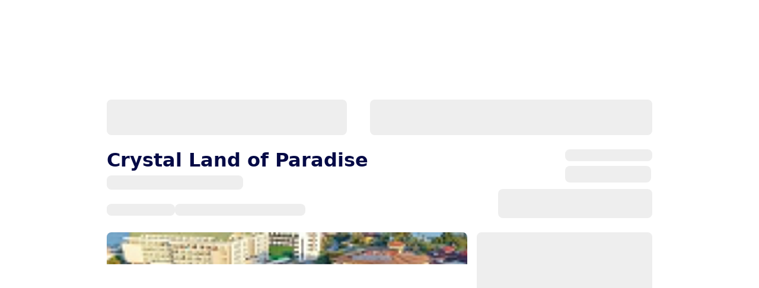

--- FILE ---
content_type: text/html; charset=UTF-8
request_url: https://www.novaturas.lt/ru/search/TRACRYTPAR
body_size: 78036
content:
<!DOCTYPE html>
<html lang="ru" dir="ltr" xmlns="http://www.w3.org/1999/xhtml">

<head><script>window.preloadData = {"cms":["/static/frontend/scandipwa/theme/en_US/Magento_Theme/static/js/cms.c0f8cd94.chunk.js"],"cms-html":["/static/frontend/scandipwa/theme/en_US/Magento_Theme/static/js/0.63a6fa0e.chunk.js","/static/frontend/scandipwa/theme/en_US/Magento_Theme/static/js/1.5fcec74b.chunk.js","/static/frontend/scandipwa/theme/en_US/Magento_Theme/static/js/3.991458a2.chunk.js","/static/frontend/scandipwa/theme/en_US/Magento_Theme/static/js/6.62f12a53.chunk.js","/static/frontend/scandipwa/theme/en_US/Magento_Theme/static/js/cms-html.1d82829f.chunk.js"],"home":["/static/frontend/scandipwa/theme/en_US/Magento_Theme/static/js/home.96ace178.chunk.js"],"_product":["/static/frontend/scandipwa/theme/en_US/Magento_Theme/static/js/10.6257f248.chunk.js","/static/frontend/scandipwa/theme/en_US/Magento_Theme/static/js/_product.704ec2ab.chunk.js"],"_category":["/static/frontend/scandipwa/theme/en_US/Magento_Theme/static/js/0.63a6fa0e.chunk.js","/static/frontend/scandipwa/theme/en_US/Magento_Theme/static/js/9.a7b633b7.chunk.js","/static/frontend/scandipwa/theme/en_US/Magento_Theme/static/js/2.72e4aec2.chunk.js","/static/frontend/scandipwa/theme/en_US/Magento_Theme/static/js/18.95d51b85.chunk.js","/static/frontend/scandipwa/theme/en_US/Magento_Theme/static/js/_category.09d13061.chunk.js"],"category-personalized":["/static/frontend/scandipwa/theme/en_US/Magento_Theme/static/js/category-personalized.1dc5080b.chunk.js"],"personalized-result":["/static/frontend/scandipwa/theme/en_US/Magento_Theme/static/js/0.63a6fa0e.chunk.js","/static/frontend/scandipwa/theme/en_US/Magento_Theme/static/js/2.72e4aec2.chunk.js","/static/frontend/scandipwa/theme/en_US/Magento_Theme/static/js/4.95850c51.chunk.js","/static/frontend/scandipwa/theme/en_US/Magento_Theme/static/js/21.2f3b2407.chunk.js","/static/frontend/scandipwa/theme/en_US/Magento_Theme/static/js/personalized-result.6691c934.chunk.js"],"country":["/static/frontend/scandipwa/theme/en_US/Magento_Theme/static/js/0.63a6fa0e.chunk.js","/static/frontend/scandipwa/theme/en_US/Magento_Theme/static/js/2.72e4aec2.chunk.js","/static/frontend/scandipwa/theme/en_US/Magento_Theme/static/js/country.365fe4dd.chunk.js"],"render":["/static/frontend/scandipwa/theme/en_US/Magento_Theme/static/js/9.a7b633b7.chunk.js","/static/frontend/scandipwa/theme/en_US/Magento_Theme/static/js/18.95d51b85.chunk.js","/static/frontend/scandipwa/theme/en_US/Magento_Theme/static/js/render.02eb8c49.chunk.js"],"location-storage":["/static/frontend/scandipwa/theme/en_US/Magento_Theme/static/js/location-storage.72af8bce.chunk.js"],"blog":["/static/frontend/scandipwa/theme/en_US/Magento_Theme/static/js/0.63a6fa0e.chunk.js","/static/frontend/scandipwa/theme/en_US/Magento_Theme/static/js/2.72e4aec2.chunk.js","/static/frontend/scandipwa/theme/en_US/Magento_Theme/static/js/blog.cbe421e5.chunk.js"],"blog>post-listing":["/static/frontend/scandipwa/theme/en_US/Magento_Theme/static/js/0.63a6fa0e.chunk.js","/static/frontend/scandipwa/theme/en_US/Magento_Theme/static/js/9.a7b633b7.chunk.js","/static/frontend/scandipwa/theme/en_US/Magento_Theme/static/js/192.4ed27e89.chunk.js","/static/frontend/scandipwa/theme/en_US/Magento_Theme/static/js/2.72e4aec2.chunk.js","/static/frontend/scandipwa/theme/en_US/Magento_Theme/static/js/blog>post-listing.5a97a28b.chunk.js"],"quick-search-controller":["/static/frontend/scandipwa/theme/en_US/Magento_Theme/static/js/0.63a6fa0e.chunk.js","/static/frontend/scandipwa/theme/en_US/Magento_Theme/static/js/2.72e4aec2.chunk.js","/static/frontend/scandipwa/theme/en_US/Magento_Theme/static/js/country.365fe4dd.chunk.js","/static/frontend/scandipwa/theme/en_US/Magento_Theme/static/js/quick-search-controller.10cad4d4.chunk.js"],"fa_IR":["/static/frontend/scandipwa/theme/en_US/Magento_Theme/static/js/fa_IR.eb27d505.chunk.js"],"et_EE":["/static/frontend/scandipwa/theme/en_US/Magento_Theme/static/js/et_EE.2b877a7b.chunk.js"],"km_KH":["/static/frontend/scandipwa/theme/en_US/Magento_Theme/static/js/km_KH.3ee4efc5.chunk.js"],"lv_LV":["/static/frontend/scandipwa/theme/en_US/Magento_Theme/static/js/lv_LV.41aab8f6.chunk.js"],"lo_LA":["/static/frontend/scandipwa/theme/en_US/Magento_Theme/static/js/lo_LA.5844f35d.chunk.js"],"lt_LT":["/static/frontend/scandipwa/theme/en_US/Magento_Theme/static/js/lt_LT.c9e9b77d.chunk.js"],"en_US":["/static/frontend/scandipwa/theme/en_US/Magento_Theme/static/js/en_US.c499760e.chunk.js"]};</script>
    <meta charset="utf-8"/>
    <meta name="viewport" content="width=device-width, initial-scale=1, maximum-scale=5, shrink-to-fit=no, viewport-fit=cover"/>

    <meta name="theme-color" content="#ffffff"/>
    <script>
        // Detect iOS phones and apply specific styles early with persistent monitoring
        (function() {
            const isIOSPhone = /iPhone|iPod/.test(navigator.userAgent) || 
                              (navigator.platform === 'MacIntel' && navigator.maxTouchPoints > 1 && window.screen.width < 1024);
            const isIOS26 = /OS 26[_\d]/.test(navigator.userAgent);
            
            if (isIOS26) {
                // Minimal iOS 26 containment without breaking programmatic scroll
                const style = document.createElement('style');
                style.textContent = `
                    html {
                        height: 100dvh !important;
                        overflow: hidden !important;
                        --scrollbar-width: 0px !important;
                        --tourists-inside-popup: unset !important;
                    }
                    body {
                        height: 100dvh !important;
                        overflow: scroll !important;
                        overscroll-behavior: contain !important;
                        -webkit-overflow-scrolling: touch !important;
                    }
                `;
                document.head.appendChild(style);
                
                // Apply html styles immediately
                document.documentElement.style.cssText = 
                    'height: 100dvh !important; overflow: hidden !important; --scrollbar-width: 0px; --tourists-inside-popup: unset;';
                
                // Function to apply body styles
                function applyBodyStyles() {
                    if (document.body) {
                        document.body.style.cssText = 
                            'height: 100dvh !important; overflow: scroll !important; overscroll-behavior: contain; -webkit-overflow-scrolling: touch;';
                    }
                }
                
                // Apply body styles when DOM is ready
                if (document.body) {
                    applyBodyStyles();
                } else {
                    document.addEventListener('DOMContentLoaded', applyBodyStyles);
                }
                
                // Ensure styles applied after load as well
                setTimeout(() => {
                    applyBodyStyles();
                    document.documentElement.style.cssText = 
                        'height: 100dvh !important; overflow: hidden !important; --scrollbar-width: 0px; --tourists-inside-popup: unset;';
                }, 500);
            }
        })();
    </script>
    <!-- Head scripts added in BE -->
    <script>
window.prerenderReady = false;

(function(ns, fetch) {
  if (typeof fetch !== 'function') return;

  ns.fetch = function() {
    // Clear any existing prerender timer
    clearTimeout(ns.prerenderTimer);

    // Call the original fetch function
    var out = fetch.apply(this, arguments);

    // Set a new timer to mark prerendering as ready after 7 seconds
    ns.prerenderTimer = setTimeout(() => window.prerenderReady = true, 7000);

    // Return the original fetch response
    return out;
  }
}(window, window.fetch));
</script>

<!-- Start VWO Async SmartCode -->
<link rel="preconnect" href="https://dev.visualwebsiteoptimizer.com" />
<script type='text/javascript' id='vwoCode'>
window._vwo_code || (function() {
var account_id=813734,
version=2.0,
settings_tolerance=2000,
hide_element='',
hide_element_style = '',
/* DO NOT EDIT BELOW THIS LINE */
f=false,w=window,d=document,v=d.querySelector('#vwoCode'),cK='_vwo_'+account_id+'_settings',cc={};try{var c=JSON.parse(localStorage.getItem('_vwo_'+account_id+'_config'));cc=c&&typeof c==='object'?c:{}}catch(e){}var stT=cc.stT==='session'?w.sessionStorage:w.localStorage;code={use_existing_jquery:function(){return typeof use_existing_jquery!=='undefined'?use_existing_jquery:undefined},library_tolerance:function(){return typeof library_tolerance!=='undefined'?library_tolerance:undefined},settings_tolerance:function(){return cc.sT||settings_tolerance},hide_element_style:function(){return'{'+(cc.hES||hide_element_style)+'}'},hide_element:function(){return typeof cc.hE==='string'?cc.hE:hide_element},getVersion:function(){return version},finish:function(){if(!f){f=true;var e=d.getElementById('_vis_opt_path_hides');if(e)e.parentNode.removeChild(e)}},finished:function(){return f},load:function(e){var t=this.getSettings(),n=d.createElement('script'),i=this;if(t){n.textContent=t;d.getElementsByTagName('head')[0].appendChild(n);if(!w.VWO||VWO.caE){stT.removeItem(cK);i.load(e)}}else{n.fetchPriority='high';n.src=e;n.type='text/javascript';n.onerror=function(){_vwo_code.finish()};d.getElementsByTagName('head')[0].appendChild(n)}},getSettings:function(){try{var e=stT.getItem(cK);if(!e){return}e=JSON.parse(e);if(Date.now()>e.e){stT.removeItem(cK);return}return e.s}catch(e){return}},init:function(){if(d.URL.indexOf('__vwo_disable__')>-1)return;var e=this.settings_tolerance();w._vwo_settings_timer=setTimeout(function(){_vwo_code.finish();stT.removeItem(cK)},e);var t=d.currentScript,n=d.createElement('style'),i=this.hide_element(),r=t&&!t.async&&i?i+this.hide_element_style():'',c=d.getElementsByTagName('head')[0];n.setAttribute('id','_vis_opt_path_hides');v&&n.setAttribute('nonce',v.nonce);n.setAttribute('type','text/css');if(n.styleSheet)n.styleSheet.cssText=r;else n.appendChild(d.createTextNode(r));c.appendChild(n);this.load('https://dev.visualwebsiteoptimizer.com/j.php?a='+account_id+'&u='+encodeURIComponent(d.URL)+'&vn='+version)}};w._vwo_code=code;code.init();})();
</script>
<!-- End VWO Async SmartCode -->
    <script>
        (function () {
            if (typeof globalThis === 'object') return;
            Object.prototype.__defineGetter__('__magic__', function () {
                return this;
            });
            __magic__.globalThis = __magic__;
            delete Object.prototype.__magic__;
        }());

        // Locale
        window.defaultLocale = `lo_LA`;

        // do reverse sort in order prevent an issue like store code `en` replaces store code `en_us`
        window.storeList = ['default'].sort().reverse();
        window.storeRegexText = `/(${window.storeList.join('|')})?`;

        window.website_code = 'base';

        window.contentConfiguration = {"bus_info":{"display_text":"This is bus trip info"},"contact_us_content":{"contact_us_cms_block":"contact_us_page_block"},"cart_content":{"cart_cms":"cartpage-promo"},"footer_content":{"footer_cms":"footer-links","working_hours_from":"Mon 8:00","working_hours_to":"Fri 20:00","facebook_link":"https:\/\/www.facebook.com\/Novaturas","instagram_link":"https:\/\/www.instagram.com\/novaturas\/","footer_phone":"+370 661 06005","footer_menu":"footer-menu","open_at":"09,00,00","close_at":"18,00,00","week_start":"1","week_end":"5","linkedin_link":"https:\/\/www.linkedin.com\/company\/ab-novaturas\/","twitter_link":null,"tiktok_link":null,"youtube_link":"https:\/\/www.youtube.com\/@novaturas1968","pinterest_link":null,"footer_text":"\u0410\u0411 \u00abNovaturas\u00bb, \u0443\u043b. \u0410. \u041c\u0438\u0446\u043a\u044f\u0432\u0438\u0447\u044e\u0441\u0430 27, LT-44245 \u041a\u0430\u0443\u043d\u0430\u0441, \u041b\u0438\u0442\u0432\u0430, \u044d\u043b. \u043f\u043e\u0447\u0442\u0430: info@novaturas.lt, \u043a\u043e\u0434 \u043f\u0440\u0435\u0434\u043f\u0440\u0438\u044f\u0442\u0438\u044f: 135567698, \u043a\u043e\u0434 \u043f\u043b\u0430\u0442\u0435\u043b\u044c\u0449\u0438\u043a\u0430 \u041d\u0414\u0421: LT355676917, \u0440\/\u0441 LT734010042500000826, Luminor Bank AB, SWIFT-\u043a\u043e\u0434: AGBLLT2X, \u0420\u0435\u0435\u0441\u0442\u0440: \u0420\u0435\u0435\u0441\u0442\u0440 \u044e\u0440\u0438\u0434\u0438\u0447\u0435\u0441\u043a\u0438\u0445 \u043b\u0438\u0446, \u0410\u0434\u043c\u0438\u043d\u0438\u0441\u0442\u0440\u0430\u0442\u043e\u0440 \u0440\u0435\u0435\u0441\u0442\u0440\u0430: \u0413\u043e\u0441\u0443\u0434\u0430\u0440\u0441\u0442\u0432\u0435\u043d\u043d\u043e\u0435 \u043f\u0440\u0435\u0434\u043f\u0440\u0438\u044f\u0442\u0438\u0435 \u00ab\u0426\u0435\u043d\u0442\u0440 \u0440\u0435\u0433\u0438\u0441\u0442\u0440\u043e\u0432\u00bb. \u041e\u0431\u0435\u0441\u043f\u0435\u0447\u0435\u043d\u0438\u0435 \u0432\u044b\u043f\u043e\u043b\u043d\u0435\u043d\u0438\u044f \u043e\u0431\u044f\u0437\u0430\u0442\u0435\u043b\u044c\u0441\u0442\u0432 \u0442\u0443\u0440\u043e\u043f\u0435\u0440\u0430\u0442\u043e\u0440\u0430: \u0421\u0442\u0440\u0430\u0445\u043e\u0432\u043e\u0439 \u043f\u043e\u043b\u0438\u0441: 0650000316\/001 (30.05.2025 \u2013 29.05.2026), Euroins AD, \u043a\u043e\u0434 \u043f\u0440\u0435\u0434\u043f\u0440\u0438\u044f\u0442\u0438\u044f: 121265113, \u0431\u0443\u043b\u044c\u0432\u0430\u0440 \u0425\u0440\u0438\u0441\u0442\u043e\u0444\u043e\u0440\u0430 \u041a\u043e\u043b\u0443\u043c\u0431\u0430 43, 1592 \u0421\u043e\u0444\u0438\u044f, \u0411\u043e\u043b\u0433\u0430\u0440\u0438\u044f, \u044d\u043b. \u043f\u043e\u0447\u0442\u0430: OFFICE@EUROINS.BG, \u0442\u0435\u043b.: +35970017241. \u041d\u043e\u043c\u0435\u0440 \u0441\u0432\u0438\u0434\u0435\u0442\u0435\u043b\u044c\u0441\u0442\u0432\u0430 \u0442\u0443\u0440\u043e\u043f\u0435\u0440\u0430\u0442\u043e\u0440\u0430: 14275."},"header_content":{"contacts_cms":"header-contacts-above","header_cms":"header-contacts-bellow","header_menu":"lt-ru-main-menu","header_phone":"+370 661 06005"},"minicart_content":{"minicart_cms":"cartoverlay-promo"},"checkout_content":{"checkout_shipping_cms":null,"checkout_billing_cms":null},"product_list_content":{"attribute_to_display":null,"plp_image":"default\/MicrosoftTeams-image_1_.png","plp_mobile_image":"default\/MicrosoftTeams-image_1__1.png","skiing_plp_image":"default\/AdobeStock_868533027_1_-min.jpeg","skiing_plp_mobile_image":"default\/AdobeStock_868533027_1_-min_1.jpeg"},"cookie_content":{"cookie_text":null,"cookie_link":null},"privacy_policy":{"privacy_policy_link":"\/privatumo-politika","privacy_policy_text":"\u042f \u0441\u043e\u0433\u043b\u0430\u0441\u0435\u043d \u0441 \u043e\u0431\u0440\u0430\u0431\u043e\u0442\u043a\u043e\u0439 \u043c\u043e\u0438\u0445 \u043b\u0438\u0447\u043d\u044b\u0445 \u0434\u0430\u043d\u043d\u044b\u0445 \u043a\u043e\u043c\u043f\u0430\u043d\u0438\u0435\u0439 AB Novaturas \u0434\u043b\u044f \u043f\u0440\u044f\u043c\u043e\u0433\u043e \u043c\u0430\u0440\u043a\u0435\u0442\u0438\u043d\u0433\u0430 (\u043e\u0442\u043f\u0440\u0430\u0432\u043b\u0435\u043d\u0438\u0435 \u0440\u0430\u0441\u0441\u044b\u043b\u043e\u043a, \u0440\u0435\u043a\u043b\u0430\u043c\u044b \u0438 \u0434\u0440\u0443\u0433\u043e\u0439 \u0438\u043d\u0444\u043e\u0440\u043c\u0430\u0446\u0438\u0438), \u0438 \u043f\u043e\u0434\u0442\u0432\u0435\u0440\u0436\u0434\u0430\u044e, \u0447\u0442\u043e \u044f \u043f\u0440\u043e\u0447\u0435\u043b \u041f\u043e\u043b\u0438\u0442\u0438\u043a\u0443 \u043a\u043e\u043d\u0444\u0438\u0434\u0435\u043d\u0446\u0438\u0430\u043b\u044c\u043d\u043e\u0441\u0442\u0438 <a href=\"\/\u043f\u043e\u043b\u0438\u0442\u0438\u043a\u0430-\u043a\u043e\u043d\u0444\u0438\u0434\u0435\u043d\u0446\u0438\u0430\u043b\u044c\u043d\u043e\u0441\u0442\u0438\"> \u0437\u0434\u0435\u0441\u044c<\/a>."}} || {};

        // Multistore
        // do reverse sort in order prevent an issue like store code `en` replaces store code `en_us`
        window.storeList = JSON.parse(`["lt_ru","lt","lv","ee","ee_ru","lv_ru","ru"]`).sort().reverse();
        window.storeRegexText = `/(${window.storeList.join('|')})?`;
        window.website_code = 'nov_lt';

        window.actionName = {
            type: `PRODUCT`,
            id: parseInt(``) || null,
            sku: `` || null,
            name: ``,
            page: null || {},
            block: null || {},
            identifier: ``,
            description: ``,
            storeConfig: {"cms_home_page":"home","blog_permalink_route":"\u043d\u043e\u0432\u043e\u0441\u0442\u0438","secure_base_media_url":"https:\/\/www.novaturas.lt\/media\/","logo_src":"websites\/1\/199x46-px.png","plp_image":"default\/MicrosoftTeams-image_1_.png","plp_mobile_image":"default\/MicrosoftTeams-image_1__1.png","skiing_plp_image":"default\/AdobeStock_868533027_1_-min.jpeg","skiing_plp_mobile_image":"default\/AdobeStock_868533027_1_-min_1.jpeg","api_agent":"sofa","api_key":"daf1184f10b773e7e03983ead6d6caa8","api_domain":"https:\/\/pim.novatours.eu","code":"lt_ru"} || {},
            mediaPreload: null        }

        window.personalizedOfferPreload = null;
        window.blogPage = null || null;

        window.initialPathname = window.location.pathname;

        window.metaHtml = `
            <!-- Manifest -->
            <link rel="manifest" href="/media/webmanifest/manifest.json">
        `;
    </script>
    <script>
        const { actionName: { type }, blogPage } = window;

        window.chunkValidator = {
            // vvv Preload pages conditionally
            cms: type === 'CMS_PAGE' || type === 'BLOG_CMS_PAGE',
            home: type === 'HOME',
            'cms-html': ['CMS_PAGE', 'HOME'].includes(type) || !!blogPage,
            _product: type === 'PRODUCT',
            _category: ['CATEGORY_SEARCH', 'CATEGORY_TRAVELS', 'CATEGORY_LAST_CHANCE'].includes(type),
            'category-personalized': ['CATEGORY_PERSONALIZED', 'PERSONALIZED_OFFER_RESULT'].includes(type),
            'personalized-result': type === 'PERSONALIZED_OFFER_RESULT',
            destinations: type === 'DESTINATIONS',
            country: type === 'COUNTRY',
            'location-storage': ['PRODUCT', 'COUNTRY'].includes(type),
            blog: !!blogPage,
            'blog>post-listing': type === 'POST_LISTING',
            // vvv Always preload current locale
            [window.defaultLocale]: true,
            render: true
        };

        window.appendPreloadLink = (chunk, as, rel = 'preload') => {
            const link = document.createElement('link');
            link.rel = rel;
            link.as = as;
            link.href = chunk;
            document.head.appendChild(link);
        }

        window.MOBILE_IMAGE_BREAKPOINT = 740;
        window.PLP_MEDIA_SUBPATH = 'plp/';
    </script>
    <script>
        const {
            chunkValidator,
            appendPreloadLink,
            preloadData,
            actionName: {
                mediaPreload,
                storeConfig
            }
        } = window;

        if (preloadData) {
            Object.entries(preloadData).forEach(([key, chunks]) => {
                if (chunkValidator[key]) {
                    chunks.forEach((c) => appendPreloadLink(c, 'script'));
                }
            });
        }

        if (storeConfig) {
            const { secure_base_media_url, logo_src } = storeConfig;

            const baseCategoryPages = ['CATEGORY_SEARCH', 'CATEGORY_TRAVELS', 'CATEGORY_LAST_CHANCE'];
            if (baseCategoryPages.includes(type)) {
                const { plp_image, plp_mobile_image } = storeConfig;

                const source = !!plp_mobile_image && window.innerWidth < window.MOBILE_IMAGE_BREAKPOINT
                    ? plp_mobile_image
                    : plp_image;

                if (source) {
                    const fullSource = `${secure_base_media_url}${window.PLP_MEDIA_SUBPATH}${source}`;
                    appendPreloadLink(fullSource, 'image');
                }
            }
        }

        if (mediaPreload) {
            const {
                media_type,
                mobile_src,
                desktop_src
            } = mediaPreload;

            const source = window.innerWidth <= window.MOBILE_IMAGE_BREAKPOINT ? mobile_src : desktop_src;

            (Array.isArray(source) ? source : [source])
                .forEach((src) => {
                    appendPreloadLink(src, media_type);
                });
        } else if (type === 'CATEGORY_PERSONALIZED') {
            const trips = window.personalizedOfferPreload?.trip_types;
            if (Array.isArray(trips)) {
                trips.slice(0, 5).forEach(
                    (trip) => appendPreloadLink(trip?.image ?? '', 'image')
                )
            }
        } else if (blogPage?.post?.featured_image) {
            const { featured_image } = blogPage.post;

            appendPreloadLink(featured_image, 'image');
        }
    </script>

    <script>
        if (!window.location.pathname.includes('iframe')) {
            const mtScript = document.createElement('script');
            mtScript.type = 'text/javascript';
            mtScript.async = true;
            mtScript.src = '//cdn.mxapis.com/mt.js';
            document.head.appendChild(mtScript);

            window.mt=window.mt||function(){(mt.q=mt.q||[]).push(arguments)};mt.l=+new Date;

            if (window.actionName.storeConfig) {
                if (window.actionName.storeConfig.code.includes('lt')) {
                    mt('create', 2064);
                } else if (window.actionName.storeConfig.code.includes('lv')) {
                    mt('create', 2065);
                } else if (window.actionName.storeConfig.code.includes('ee')) {
                    mt('create', 2066);
                }

                mt('set', 'zIndex', 480);
            }
        }
    </script>

    
            <link rel="apple-touch-startup-image" sizes="2048x2048" href="/media/favicon/icons/icon_ios_startup_2048x2048.png">            <link rel="apple-touch-startup-image" sizes="1668x1668" href="/media/favicon/icons/icon_ios_startup_1668x1668.png">            <link rel="apple-touch-startup-image" sizes="1536x1536" href="/media/favicon/icons/icon_ios_startup_1536x1536.png">            <link rel="apple-touch-startup-image" sizes="1125x1125" href="/media/favicon/icons/icon_ios_startup_1125x1125.png">            <link rel="apple-touch-startup-image" sizes="1242x1242" href="/media/favicon/icons/icon_ios_startup_1242x1242.png">            <link rel="apple-touch-startup-image" sizes="750x750" href="/media/favicon/icons/icon_ios_startup_750x750.png">            <link rel="apple-touch-startup-image" sizes="640x640" href="/media/favicon/icons/icon_ios_startup_640x640.png">    
            <link rel="apple-touch-icon" sizes="120x120" href="/media/favicon/icons/icon_ios_120x120.png">            <link rel="apple-touch-icon" sizes="152x152" href="/media/favicon/icons/icon_ios_152x152.png">            <link rel="apple-touch-icon" sizes="167x167" href="/media/favicon/icons/icon_ios_167x167.png">            <link rel="apple-touch-icon" sizes="180x180" href="/media/favicon/icons/icon_ios_180x180.png">            <link rel="apple-touch-icon" sizes="1024x1024" href="/media/favicon/icons/icon_ios_1024x1024.png">    
            <link rel="icon" sizes="120x120" href="/media/favicon/icons/icon_ios_120x120.png">            <link rel="icon" sizes="152x152" href="/media/favicon/icons/icon_ios_152x152.png">            <link rel="icon" sizes="167x167" href="/media/favicon/icons/icon_ios_167x167.png">            <link rel="icon" sizes="180x180" href="/media/favicon/icons/icon_ios_180x180.png">            <link rel="icon" sizes="1024x1024" href="/media/favicon/icons/icon_ios_1024x1024.png">            <link rel="icon" sizes="2048x2048" href="/media/favicon/icons/icon_ios_startup_2048x2048.png">            <link rel="icon" sizes="1668x1668" href="/media/favicon/icons/icon_ios_startup_1668x1668.png">            <link rel="icon" sizes="1536x1536" href="/media/favicon/icons/icon_ios_startup_1536x1536.png">            <link rel="icon" sizes="1125x1125" href="/media/favicon/icons/icon_ios_startup_1125x1125.png">            <link rel="icon" sizes="1242x1242" href="/media/favicon/icons/icon_ios_startup_1242x1242.png">            <link rel="icon" sizes="750x750" href="/media/favicon/icons/icon_ios_startup_750x750.png">            <link rel="icon" sizes="640x640" href="/media/favicon/icons/icon_ios_startup_640x640.png">            <link rel="icon" sizes="36x36" href="/media/favicon/icons/icon_android_36x36.png">            <link rel="icon" sizes="48x48" href="/media/favicon/icons/icon_android_48x48.png">            <link rel="icon" sizes="72x72" href="/media/favicon/icons/icon_android_72x72.png">            <link rel="icon" sizes="96x96" href="/media/favicon/icons/icon_android_96x96.png">            <link rel="icon" sizes="144x144" href="/media/favicon/icons/icon_android_144x144.png">            <link rel="icon" sizes="192x192" href="/media/favicon/icons/icon_android_192x192.png">            <link rel="icon" sizes="512x512" href="/media/favicon/icons/icon_android_512x512.png">    
    <style>
            </style>

    </head>

<body id="html-body">
    <noscript>You need to enable JavaScript to run this app.</noscript>
    <div id="root"></div>
<script>!function(e){function t(t){for(var c,d,f=t[0],i=t[1],n=t[2],l=0,b=[];l<f.length;l++)d=f[l],Object.prototype.hasOwnProperty.call(r,d)&&r[d]&&b.push(r[d][0]),r[d]=0;for(c in i)Object.prototype.hasOwnProperty.call(i,c)&&(e[c]=i[c]);for(s&&s(t);b.length;)b.shift()();return o.push.apply(o,n||[]),a()}function a(){for(var e,t=0;t<o.length;t++){for(var a=o[t],c=!0,f=1;f<a.length;f++){var i=a[f];0!==r[i]&&(c=!1)}c&&(o.splice(t--,1),e=d(d.s=a[0]))}return e}var c={},r={121:0},o=[];function d(t){if(c[t])return c[t].exports;var a=c[t]={i:t,l:!1,exports:{}};return e[t].call(a.exports,a,a.exports,d),a.l=!0,a.exports}d.e=function(e){var t=[],a=r[e];if(0!==a)if(a)t.push(a[2]);else{var c=new Promise((function(t,c){a=r[e]=[t,c]}));t.push(a[2]=c);var o,f=document.createElement("script");f.charset="utf-8",f.timeout=120,d.nc&&f.setAttribute("nonce",d.nc),f.src=function(e){return d.p+"static/js/"+({13:"country",14:"personalized-destinations",15:"product",16:"wishlist",24:"GTM",25:"OrderSearch",26:"PLPFilters",27:"_category",28:"_product",29:"_product-iframe",30:"aboutUs-content",31:"account",32:"account-address",33:"account-create",34:"account-dashboard",35:"account-downloadable",36:"account-newsletter",37:"account-orders",38:"account-privacy-settings",39:"account-wishlist",40:"admin",41:"amasty-social-accounts",42:"blog",43:"blog-comments",44:"blog-misc",45:"blog-post-gallery",46:"blog-sidebar",47:"blog>post-listing",48:"blogPostsCarousel",49:"breadcrumbs",50:"category",51:"category-SideEffect",52:"category-iframe",53:"category-personalized",54:"checkout",55:"checkout-error",56:"checkout-success",57:"cms",58:"cms-banner-content",59:"cms-html",60:"component-BlogSlider",61:"component-CompareTable",62:"component-EmptyCompareListMessage",63:"country-images",64:"country-sideEffects",65:"en_US",66:"et_EE",67:"fa_IR",68:"footer",69:"footer-newsletter",70:"forgot-password",71:"gdpr",72:"header",73:"header-cart",74:"home",75:"home-slider",76:"hotels-banner-content",77:"jobOpening",78:"km_KH",79:"lastMinute-iframe",80:"lo_LA",81:"location-storage",82:"login",83:"lt_LT",84:"lv_LV",86:"menu",87:"misc",88:"my-compare",89:"notice",90:"offers-AboutPlace",91:"offers-HeaderOffer",92:"offers-HotelDetails",93:"offers-ImagesLayout",94:"offers-Rooms",95:"offers-StickyNav",96:"overlay",97:"overlays-category",98:"pagebuilder",99:"password-change",100:"pdp-related-posts",101:"personalized-holidayPreferences",102:"personalized-result",103:"personalized-sideEffects",104:"personalized-stepsSwitcher",105:"personalized-tripsRenderer",106:"plp-destinations",107:"plp-hotels",108:"product-attributes",109:"product-gallery",110:"product-reviews",111:"qa-navigation",112:"quick-search",113:"quick-search-controller",114:"render",115:"result-MightAlsoLike",116:"result-OfferContact",117:"result-OfferToEmail",118:"result-PersonalizedOfferHotelCard",119:"reviews",120:"router-dispatchers",122:"salesOffers-destinations",123:"salesOffers-hotels",124:"shared-wishlist",125:"something-went-wrong",126:"storeSwitcher",127:"upsell-FlightMeals",128:"upsell-InsureTrip",129:"upsell-SelectByBoth",130:"upsell-SelectByDestination",131:"upsell-SelectByTraveler",132:"upsell-SimpleSelect",133:"upsell-SingleChoice",134:"widget",135:"widget-AboutCountry",136:"widget-AboutInfo",137:"widget-AboutInfoV2",138:"widget-ActivityDestinations",139:"widget-AgentHelp",140:"widget-Benefits",141:"widget-BestOf",142:"widget-BestOffer",143:"widget-BlogOffer",144:"widget-ContactUs",145:"widget-ContactUsDetails",146:"widget-DestinationReviews",147:"widget-DestinationsLastMinuteDeals",148:"widget-DestinationsList",149:"widget-DynamicQA",150:"widget-ExploreResorts",151:"widget-FAQ",152:"widget-GalleryWidget",153:"widget-Holidays-card",154:"widget-HomeInfo",155:"widget-HotelReviews",156:"widget-Hotels",157:"widget-HotelsFromStateProvider",158:"widget-InfoBlocksCarousel",159:"widget-JobListings",160:"widget-JobOffers",161:"widget-LastMinuteDealsWrapper",162:"widget-LocalCuisine",163:"widget-MeetOurGuides",164:"widget-MightLikeToKnow",165:"widget-NoMatch",166:"widget-OfferValidUntil",167:"widget-Offers",168:"widget-OffersBlock",169:"widget-Offices",170:"widget-OurTeam",171:"widget-PersonalizedOfferBanner",172:"widget-PopularDestinations",173:"widget-PromoBanner",174:"widget-RecentlyViewedHotels",175:"widget-SafetyBanner",176:"widget-SalesList",177:"widget-SalesOffer",178:"widget-SalesPromoBanner",179:"widget-SeoBlockWithHeading",180:"widget-SimilarOffers",181:"widget-SuccessStories",182:"widget-Terms",183:"widget-Values",184:"widget-WhyNovatours",185:"widget-preview"}[e]||e)+"."+{0:"63a6fa0e",1:"5fcec74b",2:"72e4aec2",3:"991458a2",4:"95850c51",5:"55d25418",6:"62f12a53",7:"142b737e",8:"b8cce4cf",9:"a7b633b7",10:"6257f248",11:"6e65158e",12:"b1999b1d",13:"365fe4dd",14:"4ccf2752",15:"97b7d508",16:"c511cd36",17:"3e580543",18:"95d51b85",19:"808ffb98",20:"6b463f5b",21:"2f3b2407",22:"1aeac3bd",23:"58aebd72",24:"bd6e47d3",25:"78c6d863",26:"1f6bc611",27:"09d13061",28:"704ec2ab",29:"cd398bb7",30:"be88471c",31:"b5cc539d",32:"05be796d",33:"37425e62",34:"6e843e83",35:"1b00776b",36:"325da75f",37:"41528372",38:"29f7d74e",39:"fafaabef",40:"7c4c999f",41:"7efe5bd9",42:"cbe421e5",43:"31546c4d",44:"c5354227",45:"fd6922cb",46:"aa52c85f",47:"5a97a28b",48:"1b638c51",49:"58513db0",50:"70b408c3",51:"550cf83e",52:"cc2d69a2",53:"1dc5080b",54:"6d4f37bf",55:"5991e255",56:"20ffd46f",57:"c0f8cd94",58:"8f2a1a7b",59:"1d82829f",60:"bd471d97",61:"9dea8829",62:"f8bda1b0",63:"944cc27e",64:"6ab77dae",65:"c499760e",66:"2b877a7b",67:"eb27d505",68:"9e4ddfa8",69:"7a9d7d21",70:"895c4c99",71:"f34ac250",72:"e42bfa5c",73:"8da9354d",74:"96ace178",75:"f5eb86f7",76:"23b8bfe4",77:"d661973b",78:"3ee4efc5",79:"b48fa542",80:"5844f35d",81:"72af8bce",82:"f41b89de",83:"c9e9b77d",84:"41aab8f6",86:"8983c3c1",87:"2d478686",88:"515a9dfb",89:"a0f03ce3",90:"e5993408",91:"6ab5880f",92:"f7c5f220",93:"b04175eb",94:"f49e7754",95:"57c7d5c4",96:"47b87083",97:"58b78bda",98:"9f74df1a",99:"cf42472b",100:"5cc4f59d",101:"f117c621",102:"6691c934",103:"ec8f8c43",104:"9117ec17",105:"f8e254fe",106:"d0b5e739",107:"5ecfbc46",108:"cfd385e7",109:"9ef10d20",110:"1a9f8b8b",111:"3ebac07f",112:"a55b72b0",113:"10cad4d4",114:"02eb8c49",115:"496f3d60",116:"3654f013",117:"ea708495",118:"af426c21",119:"cd62b3d5",120:"108d27f0",122:"92c414b2",123:"fe32e683",124:"af69981a",125:"6a59bbe2",126:"3f9537ff",127:"cc397825",128:"c463bef4",129:"e70335fe",130:"b2c656ce",131:"989f880c",132:"39fe67c0",133:"456533e9",134:"43e42daa",135:"0a8b1611",136:"faa6019c",137:"6846a50d",138:"84dcefb6",139:"65931b0b",140:"b17b4183",141:"9706f237",142:"c7f11f14",143:"f5a665c9",144:"dd488e87",145:"fb7a7485",146:"da5bd457",147:"c57f82ae",148:"8af09ac6",149:"93b56651",150:"ed26b990",151:"277ee03b",152:"9f607079",153:"047c305e",154:"39dd3048",155:"a669ff65",156:"9dcdca9d",157:"3288e344",158:"37bfa01c",159:"af1ffc5b",160:"17a9f1bd",161:"fd851c99",162:"c9037ff9",163:"bd4c0ab4",164:"47ca3a35",165:"a2c878f8",166:"6a2492af",167:"d0d888d9",168:"f9450f9f",169:"5ee63e47",170:"6a3fce6e",171:"0d74b181",172:"521a607d",173:"cb32ce54",174:"58e27ae1",175:"0405cdcf",176:"e129eccb",177:"091abd14",178:"8fe2d401",179:"62cb8cab",180:"defe1076",181:"8935c79b",182:"e96c7448",183:"7ab4d481",184:"42f72110",185:"5ede8a02",186:"835a4560",187:"49591ec3",188:"c3d95cff",189:"142e6f0a",190:"96bedc7f",191:"2169f6ed",192:"4ed27e89",193:"c2706655",194:"b92f367d",195:"421d5294",196:"c20c714d",197:"f203ace9",198:"b1b25063",199:"6314c660",200:"edf2b50e",201:"daffe63a",202:"d762c924",203:"30b5684a",204:"ac7e51d6",205:"2670be84",206:"c18e9879",207:"ea1b1352",208:"cb0d27f3",209:"e7189447",210:"031854ee"}[e]+".chunk.js"}(e);var i=new Error;o=function(t){f.onerror=f.onload=null,clearTimeout(n);var a=r[e];if(0!==a){if(a){var c=t&&("load"===t.type?"missing":t.type),o=t&&t.target&&t.target.src;i.message="Loading chunk "+e+" failed.\n("+c+": "+o+")",i.name="ChunkLoadError",i.type=c,i.request=o,a[1](i)}r[e]=void 0}};var n=setTimeout((function(){o({type:"timeout",target:f})}),12e4);f.onerror=f.onload=o,document.head.appendChild(f)}return Promise.all(t)},d.m=e,d.c=c,d.d=function(e,t,a){d.o(e,t)||Object.defineProperty(e,t,{enumerable:!0,get:a})},d.r=function(e){"undefined"!==typeof Symbol&&Symbol.toStringTag&&Object.defineProperty(e,Symbol.toStringTag,{value:"Module"}),Object.defineProperty(e,"__esModule",{value:!0})},d.t=function(e,t){if(1&t&&(e=d(e)),8&t)return e;if(4&t&&"object"===typeof e&&e&&e.__esModule)return e;var a=Object.create(null);if(d.r(a),Object.defineProperty(a,"default",{enumerable:!0,value:e}),2&t&&"string"!=typeof e)for(var c in e)d.d(a,c,function(t){return e[t]}.bind(null,c));return a},d.n=function(e){var t=e&&e.__esModule?function(){return e.default}:function(){return e};return d.d(t,"a",t),t},d.o=function(e,t){return Object.prototype.hasOwnProperty.call(e,t)},d.p="/static/frontend/scandipwa/theme/en_US/Magento_Theme/",d.oe=function(e){throw console.error(e),e};var f=this.webpackJsonpscandipwa=this.webpackJsonpscandipwa||[],i=f.push.bind(f);f.push=t,f=f.slice();for(var n=0;n<f.length;n++)t(f[n]);var s=i;a()}([]);</script><script>(this.webpackJsonpscandipwa=this.webpackJsonpscandipwa||[]).push([[85],[function(t,e,r){"use strict";r.d(e,"b",(function(){return a})),r.d(e,"c",(function(){return c})),r.d(e,"x",(function(){return u})),r.d(e,"y",(function(){return l})),r.d(e,"I",(function(){return s})),r.d(e,"mb",(function(){return f})),r.d(e,"nb",(function(){return d})),r.d(e,"pb",(function(){return p})),r.d(e,"tb",(function(){return h})),r.d(e,"U",(function(){return v})),r.d(e,"X",(function(){return m})),r.d(e,"V",(function(){return g})),r.d(e,"S",(function(){return y})),r.d(e,"T",(function(){return b})),r.d(e,"R",(function(){return w})),r.d(e,"W",(function(){return _})),r.d(e,"Q",(function(){return x})),r.d(e,"J",(function(){return O})),r.d(e,"jb",(function(){return j})),r.d(e,"kb",(function(){return k})),r.d(e,"ib",(function(){return E})),r.d(e,"cb",(function(){return S})),r.d(e,"eb",(function(){return P})),r.d(e,"v",(function(){return L})),r.d(e,"E",(function(){return N})),r.d(e,"B",(function(){return T})),r.d(e,"D",(function(){return C})),r.d(e,"p",(function(){return A})),r.d(e,"u",(function(){return R})),r.d(e,"H",(function(){return U})),r.d(e,"qb",(function(){return F})),r.d(e,"q",(function(){return I})),r.d(e,"ob",(function(){return M})),r.d(e,"ub",(function(){return D})),r.d(e,"lb",(function(){return G})),r.d(e,"Z",(function(){return H})),r.d(e,"hb",(function(){return W})),r.d(e,"Bb",(function(){return B})),r.d(e,"bb",(function(){return z})),r.d(e,"P",(function(){return V})),r.d(e,"Ab",(function(){return Y})),r.d(e,"K",(function(){return $})),r.d(e,"ab",(function(){return q})),r.d(e,"O",(function(){return K})),r.d(e,"s",(function(){return J})),r.d(e,"t",(function(){return X})),r.d(e,"w",(function(){return Q})),r.d(e,"vb",(function(){return Z})),r.d(e,"Y",(function(){return tt})),r.d(e,"G",(function(){return et})),r.d(e,"F",(function(){return rt})),r.d(e,"C",(function(){return nt})),r.d(e,"db",(function(){return ot})),r.d(e,"sb",(function(){return it})),r.d(e,"z",(function(){return at})),r.d(e,"gb",(function(){return ct})),r.d(e,"fb",(function(){return ut})),r.d(e,"A",(function(){return lt})),r.d(e,"rb",(function(){return st})),r.d(e,"r",(function(){return ft})),r.d(e,"L",(function(){return dt})),r.d(e,"M",(function(){return pt})),r.d(e,"N",(function(){return ht})),r.d(e,"zb",(function(){return vt})),r.d(e,"yb",(function(){return mt})),r.d(e,"wb",(function(){return gt})),r.d(e,"xb",(function(){return yt})),r.d(e,"h",(function(){return bt})),r.d(e,"k",(function(){return wt})),r.d(e,"g",(function(){return _t})),r.d(e,"f",(function(){return xt})),r.d(e,"j",(function(){return Ot})),r.d(e,"o",(function(){return jt})),r.d(e,"n",(function(){return kt})),r.d(e,"m",(function(){return Et})),r.d(e,"i",(function(){return St})),r.d(e,"Cb",(function(){return Pt})),r.d(e,"d",(function(){return Lt})),r.d(e,"e",(function(){return Nt})),r.d(e,"Db",(function(){return Tt})),r.d(e,"Eb",(function(){return Ct})),r.d(e,"l",(function(){return At})),r.d(e,"a",(function(){return Rt}));var n,o,i=r(1),a=2,c=0,u="board",l="board_group",s="country_code",f="room",d="room_group",p="sort",h="transport",v="dfilt_facility",m="dfilt_theme",g="dfilt_location",y="dfilt_activity",b="dfilt_beach",w="dfilt_accom",_="dfilt_room",x="hotel_code",O="page_no",j="price_from",k="price_to",E="price_for",S="nights_from",P="nights_to",L="adults",N="childs",T="check_in_from",C="check_in_to",A="filter_set",R="add_countries_images",U="city_code",F="stars",I="hotel_code",M="skiing_trip",D="travel_season",G="resting_trip",H="mountains_rest",W="once_in_year",B="weekend_trip",z="new_year",V="history_architecture",Y="vacation",$="entertainment",q="nature",K="gourmet",J="size",X="travel_type",Q="trip_based_on_interests",Z="type_of_travel",tt="local_trip",et="childs_ages",rt="childs_age",nt="check_in_multi",ot="nights_multi",it="town_code",at="buy_status",ct="offer_id",ut="noprices",lt="calendar_offset",st="search_tab_id",ft="package_type_query",dt="force_wid",pt="gad_source",ht="gclid",vt="utm_content",mt="utm_source",gt="utm_campaign",yt="utm_medium",bt="list-hotels",wt="list-static-hotels",_t="list-destinations",xt="list-dates",Ot="list-hotel-offers",jt="search-hotel-name",kt="sales-hotels",Et="sales-destinations",St="list-hotels-and-destinations",Pt=[bt,_t,Ot,kt,Et],Lt=function(t){return t.TV_SEARCH="tvsearch",t.TV_SEARCH_ROUNDTRIP="tvsearch_roundtrip",t.STEP_1="step1",t.STEP_1_BEACH="step1_beach",t.STEP_1_ROUNDTRIP="step1_roundtrip",t.STEP_2="step2",t.STEP_2_BEACH="step2_beach",t.STEP_2_ROUNDTRIP="step2_roundtrip",t.STEP_3="step3",t.STEP_3_BEACH="step3_beach",t.STEP_3_ROUNDTRIP="step3_roundtrip",t}({}),Nt="fs",Tt=(n={},Object(i.a)(n,T,void 0),Object(i.a)(n,C,void 0),Object(i.a)(n,nt,void 0),Object(i.a)(n,ot,void 0),Object(i.a)(n,S,void 0),Object(i.a)(n,P,void 0),Object(i.a)(n,lt,void 0),n),Ct=(o={},Object(i.a)(o,U,void 0),Object(i.a)(o,s,void 0),Object(i.a)(o,x,void 0),Object(i.a)(o,it,void 0),o),At=["title_asc","title_desc"],Rt=[N,rt,L,S,P,T,C,x]},function(t,e,r){"use strict";function n(t,e,r){return e in t?Object.defineProperty(t,e,{value:r,enumerable:!0,configurable:!0,writable:!0}):t[e]=r,t}r.d(e,"a",(function(){return n}))},function(t,e,r){"use strict";r.d(e,"a",(function(){return i}));var n=r(1);function o(t,e){var r=Object.keys(t);if(Object.getOwnPropertySymbols){var n=Object.getOwnPropertySymbols(t);e&&(n=n.filter((function(e){return Object.getOwnPropertyDescriptor(t,e).enumerable}))),r.push.apply(r,n)}return r}function i(t){for(var e=1;e<arguments.length;e++){var r=null!=arguments[e]?arguments[e]:{};e%2?o(Object(r),!0).forEach((function(e){Object(n.a)(t,e,r[e])})):Object.getOwnPropertyDescriptors?Object.defineProperties(t,Object.getOwnPropertyDescriptors(r)):o(Object(r)).forEach((function(e){Object.defineProperty(t,e,Object.getOwnPropertyDescriptor(r,e))}))}return t}},function(t,e,r){"use strict";(function(t){r.d(e,"c",(function(){return a})),r.d(e,"f",(function(){return c})),r.d(e,"g",(function(){return u})),r.d(e,"k",(function(){return l})),r.d(e,"j",(function(){return s})),r.d(e,"F",(function(){return f})),r.d(e,"C",(function(){return d})),r.d(e,"H",(function(){return p})),r.d(e,"I",(function(){return h})),r.d(e,"L",(function(){return v})),r.d(e,"t",(function(){return m})),r.d(e,"w",(function(){return g})),r.d(e,"u",(function(){return y})),r.d(e,"r",(function(){return b})),r.d(e,"s",(function(){return w})),r.d(e,"q",(function(){return _})),r.d(e,"v",(function(){return x})),r.d(e,"h",(function(){return O})),r.d(e,"x",(function(){return j})),r.d(e,"m",(function(){return k})),r.d(e,"M",(function(){return E})),r.d(e,"N",(function(){return S})),r.d(e,"p",(function(){return P})),r.d(e,"K",(function(){return L})),r.d(e,"P",(function(){return N})),r.d(e,"G",(function(){return T})),r.d(e,"z",(function(){return C})),r.d(e,"E",(function(){return A})),r.d(e,"T",(function(){return R})),r.d(e,"B",(function(){return U})),r.d(e,"o",(function(){return F})),r.d(e,"S",(function(){return I})),r.d(e,"l",(function(){return M})),r.d(e,"A",(function(){return D})),r.d(e,"n",(function(){return G})),r.d(e,"Q",(function(){return H})),r.d(e,"e",(function(){return W})),r.d(e,"R",(function(){return B})),r.d(e,"y",(function(){return z})),r.d(e,"D",(function(){return V})),r.d(e,"i",(function(){return Y})),r.d(e,"O",(function(){return $})),r.d(e,"J",(function(){return q})),r.d(e,"b",(function(){return K})),r.d(e,"a",(function(){return J})),r.d(e,"Z",(function(){return X})),r.d(e,"W",(function(){return Q})),r.d(e,"db",(function(){return Z})),r.d(e,"ab",(function(){return tt})),r.d(e,"V",(function(){return et})),r.d(e,"X",(function(){return rt})),r.d(e,"Y",(function(){return nt})),r.d(e,"cb",(function(){return ot})),r.d(e,"bb",(function(){return it})),r.d(e,"U",(function(){return at})),r.d(e,"d",(function(){return ct}));var n,o=r(1),i=r(71),a="clearableSelection",c="board",u="board_group",l="country_code",s="city_code",f="price_range",d="nights",p="room",h="room_group",v="sort",m="dfilt_facility",g="dfilt_theme",y="dfilt_location",b="dfilt_activity",w="dfilt_beach",_="dfilt_accom",x="dfilt_room",O="check_in",j="transport",k="filter_set",E="stars",S="tourists",P="hotel",L="skiing_trip",N="travel_season",T="resting_trip",C="mountains_rest",A="once_in_year",R="weekend_trip",U="new_year",F="history_architecture",I="vacation",M="entertainment",D="nature",G="gourmet",H="travel_type",W="trip_based_on_interests",B="type_of_travel",z="local_trip",V="nights_multi",Y="check_in_multi",$="town_code",q="search_name",K=1,J=(n={},Object(o.a)(n,0,t("No")),Object(o.a)(n,K,t("Yes")),Object(o.a)(n,"W",t("Winter")),Object(o.a)(n,"S",t("Summer")),n),X=[f],Q=[O],Z=[S],tt=[d].concat(X),et=[L,N,T,C,A,R,U,F,I,M,D,G,z],rt=[c,u,l,s,E,m,g,y,b,w,_,x,j,P,H,$,p,h,W,B],nt=[V,Y],ot=[v],it=[k],at=[k,O],ct={searchCriteria:{},updateSearchCriteria:function(){},staticFilters:[],shouldClearPriceFilter:!1,shouldClearNightsFilter:!0,hideFilters:[],adminConfig:i.b}}).call(this,r(42).default)},function(t,e,r){"use strict";function n(t,e,r,n,o,i,a){try{var c=t[i](a),u=c.value}catch(l){return void r(l)}c.done?e(u):Promise.resolve(u).then(n,o)}function o(t){return function(){var e=this,r=arguments;return new Promise((function(o,i){var a=t.apply(e,r);function c(t){n(a,o,i,c,u,"next",t)}function u(t){n(a,o,i,c,u,"throw",t)}c(void 0)}))}}r.d(e,"a",(function(){return o}))},function(t,e,r){"use strict";(function(t){r.d(e,"a",(function(){return d}));var n=r(4),o=r(2),i=r(13),a=r(14),c=r(16),u=r(17),l=r(19);r.d(e,"b",(function(){return l.b}));var s=r(30);function f(){f=function(){return t};var t={},e=Object.prototype,r=e.hasOwnProperty,n=Object.defineProperty||function(t,e,r){t[e]=r.value},o="function"==typeof Symbol?Symbol:{},i=o.iterator||"@@iterator",a=o.asyncIterator||"@@asyncIterator",c=o.toStringTag||"@@toStringTag";function u(t,e,r){return Object.defineProperty(t,e,{value:r,enumerable:!0,configurable:!0,writable:!0}),t[e]}try{u({},"")}catch(L){u=function(t,e,r){return t[e]=r}}function l(t,e,r,o){var i=e&&e.prototype instanceof p?e:p,a=Object.create(i.prototype),c=new E(o||[]);return n(a,"_invoke",{value:x(t,r,c)}),a}function s(t,e,r){try{return{type:"normal",arg:t.call(e,r)}}catch(L){return{type:"throw",arg:L}}}t.wrap=l;var d={};function p(){}function h(){}function v(){}var m={};u(m,i,(function(){return this}));var g=Object.getPrototypeOf,y=g&&g(g(S([])));y&&y!==e&&r.call(y,i)&&(m=y);var b=v.prototype=p.prototype=Object.create(m);function w(t){["next","throw","return"].forEach((function(e){u(t,e,(function(t){return this._invoke(e,t)}))}))}function _(t,e){function o(n,i,a,c){var u=s(t[n],t,i);if("throw"!==u.type){var l=u.arg,f=l.value;return f&&"object"==typeof f&&r.call(f,"__await")?e.resolve(f.__await).then((function(t){o("next",t,a,c)}),(function(t){o("throw",t,a,c)})):e.resolve(f).then((function(t){l.value=t,a(l)}),(function(t){return o("throw",t,a,c)}))}c(u.arg)}var i;n(this,"_invoke",{value:function(t,r){function n(){return new e((function(e,n){o(t,r,e,n)}))}return i=i?i.then(n,n):n()}})}function x(t,e,r){var n="suspendedStart";return function(o,i){if("executing"===n)throw new Error("Generator is already running");if("completed"===n){if("throw"===o)throw i;return P()}for(r.method=o,r.arg=i;;){var a=r.delegate;if(a){var c=O(a,r);if(c){if(c===d)continue;return c}}if("next"===r.method)r.sent=r._sent=r.arg;else if("throw"===r.method){if("suspendedStart"===n)throw n="completed",r.arg;r.dispatchException(r.arg)}else"return"===r.method&&r.abrupt("return",r.arg);n="executing";var u=s(t,e,r);if("normal"===u.type){if(n=r.done?"completed":"suspendedYield",u.arg===d)continue;return{value:u.arg,done:r.done}}"throw"===u.type&&(n="completed",r.method="throw",r.arg=u.arg)}}}function O(t,e){var r=e.method,n=t.iterator[r];if(void 0===n)return e.delegate=null,"throw"===r&&t.iterator.return&&(e.method="return",e.arg=void 0,O(t,e),"throw"===e.method)||"return"!==r&&(e.method="throw",e.arg=new TypeError("The iterator does not provide a '"+r+"' method")),d;var o=s(n,t.iterator,e.arg);if("throw"===o.type)return e.method="throw",e.arg=o.arg,e.delegate=null,d;var i=o.arg;return i?i.done?(e[t.resultName]=i.value,e.next=t.nextLoc,"return"!==e.method&&(e.method="next",e.arg=void 0),e.delegate=null,d):i:(e.method="throw",e.arg=new TypeError("iterator result is not an object"),e.delegate=null,d)}function j(t){var e={tryLoc:t[0]};1 in t&&(e.catchLoc=t[1]),2 in t&&(e.finallyLoc=t[2],e.afterLoc=t[3]),this.tryEntries.push(e)}function k(t){var e=t.completion||{};e.type="normal",delete e.arg,t.completion=e}function E(t){this.tryEntries=[{tryLoc:"root"}],t.forEach(j,this),this.reset(!0)}function S(t){if(t){var e=t[i];if(e)return e.call(t);if("function"==typeof t.next)return t;if(!isNaN(t.length)){var n=-1,o=function e(){for(;++n<t.length;)if(r.call(t,n))return e.value=t[n],e.done=!1,e;return e.value=void 0,e.done=!0,e};return o.next=o}}return{next:P}}function P(){return{value:void 0,done:!0}}return h.prototype=v,n(b,"constructor",{value:v,configurable:!0}),n(v,"constructor",{value:h,configurable:!0}),h.displayName=u(v,c,"GeneratorFunction"),t.isGeneratorFunction=function(t){var e="function"==typeof t&&t.constructor;return!!e&&(e===h||"GeneratorFunction"===(e.displayName||e.name))},t.mark=function(t){return Object.setPrototypeOf?Object.setPrototypeOf(t,v):(t.__proto__=v,u(t,c,"GeneratorFunction")),t.prototype=Object.create(b),t},t.awrap=function(t){return{__await:t}},w(_.prototype),u(_.prototype,a,(function(){return this})),t.AsyncIterator=_,t.async=function(e,r,n,o,i){void 0===i&&(i=Promise);var a=new _(l(e,r,n,o),i);return t.isGeneratorFunction(r)?a:a.next().then((function(t){return t.done?t.value:a.next()}))},w(b),u(b,c,"Generator"),u(b,i,(function(){return this})),u(b,"toString",(function(){return"[object Generator]"})),t.keys=function(t){var e=Object(t),r=[];for(var n in e)r.push(n);return r.reverse(),function t(){for(;r.length;){var n=r.pop();if(n in e)return t.value=n,t.done=!1,t}return t.done=!0,t}},t.values=S,E.prototype={constructor:E,reset:function(t){if(this.prev=0,this.next=0,this.sent=this._sent=void 0,this.done=!1,this.delegate=null,this.method="next",this.arg=void 0,this.tryEntries.forEach(k),!t)for(var e in this)"t"===e.charAt(0)&&r.call(this,e)&&!isNaN(+e.slice(1))&&(this[e]=void 0)},stop:function(){this.done=!0;var t=this.tryEntries[0].completion;if("throw"===t.type)throw t.arg;return this.rval},dispatchException:function(t){if(this.done)throw t;var e=this;function n(r,n){return a.type="throw",a.arg=t,e.next=r,n&&(e.method="next",e.arg=void 0),!!n}for(var o=this.tryEntries.length-1;o>=0;--o){var i=this.tryEntries[o],a=i.completion;if("root"===i.tryLoc)return n("end");if(i.tryLoc<=this.prev){var c=r.call(i,"catchLoc"),u=r.call(i,"finallyLoc");if(c&&u){if(this.prev<i.catchLoc)return n(i.catchLoc,!0);if(this.prev<i.finallyLoc)return n(i.finallyLoc)}else if(c){if(this.prev<i.catchLoc)return n(i.catchLoc,!0)}else{if(!u)throw new Error("try statement without catch or finally");if(this.prev<i.finallyLoc)return n(i.finallyLoc)}}}},abrupt:function(t,e){for(var n=this.tryEntries.length-1;n>=0;--n){var o=this.tryEntries[n];if(o.tryLoc<=this.prev&&r.call(o,"finallyLoc")&&this.prev<o.finallyLoc){var i=o;break}}i&&("break"===t||"continue"===t)&&i.tryLoc<=e&&e<=i.finallyLoc&&(i=null);var a=i?i.completion:{};return a.type=t,a.arg=e,i?(this.method="next",this.next=i.finallyLoc,d):this.complete(a)},complete:function(t,e){if("throw"===t.type)throw t.arg;return"break"===t.type||"continue"===t.type?this.next=t.arg:"return"===t.type?(this.rval=this.arg=t.arg,this.method="return",this.next="end"):"normal"===t.type&&e&&(this.next=e),d},finish:function(t){for(var e=this.tryEntries.length-1;e>=0;--e){var r=this.tryEntries[e];if(r.finallyLoc===t)return this.complete(r.completion,r.afterLoc),k(r),d}},catch:function(t){for(var e=this.tryEntries.length-1;e>=0;--e){var r=this.tryEntries[e];if(r.tryLoc===t){var n=r.completion;if("throw"===n.type){var o=n.arg;k(r)}return o}}throw new Error("illegal catch attempt")},delegateYield:function(t,e,r){return this.delegate={iterator:S(t),resultName:e,nextLoc:r},"next"===this.method&&(this.arg=void 0),d}},t}var d=t.middleware(function(t){Object(c.a)(r,t);var e=Object(u.a)(r);function r(){var t;Object(i.a)(this,r);for(var n=arguments.length,o=new Array(n),a=0;a<n;a++)o[a]=arguments[a];return(t=e.call.apply(e,[this].concat(o))).pageType=void 0,t.DEFAULT_STATE=void 0,t.config=void 0,t.savedSearchCriteria=void 0,t}return Object(a.a)(r,[{key:"updateConfig",value:function(t){this.config=t}},{key:"initializeStateData",value:function(t){this.DEFAULT_STATE=t(this.DEFAULT_STATE)}},{key:"__construct",value:function(t){t&&this.updateConfig(t)}},{key:"handleStart",value:function(t){return t.isLoading?t:Object(o.a)(Object(o.a)({},t),{},{isLoading:!0,loadingError:void 0})}},{key:"handleError",value:function(t,e){return Object(o.a)(Object(o.a)({},t),{},{loadingError:e instanceof Error?e:new Error("Failed to load hotels"),isFirstLoading:!1,isLoading:!1})}},{key:"handleResetPagination",value:function(t){if(!this.DEFAULT_STATE.data)return t;var e=Object(o.a)(Object(o.a)({},t),{},{data:Object(o.a)({},this.DEFAULT_STATE.data)});if(!t.data)return e;var r=t.data.staticFilters;return r&&(e.data.staticFilters=Array.from(r)),e}},{key:"handleResetData",value:function(t,e){var r=Object(o.a)(Object(o.a)({},t),{},{isLoading:!0,isFirstLoading:!0,loadingError:void 0});return r.data=e?Object(o.a)({},e):this.DEFAULT_STATE.data,r}},{key:"getPrefetchState",value:function(){var t=arguments.length>0&&void 0!==arguments[0]?arguments[0]:this.savedSearchCriteria;if(!t)return null;var e=window,r=e.prefetchValue,n=e.actionName,i=Array.isArray(this.pageType)?this.pageType.includes(n.type):n.type===this.pageType;if(r&&i){var a=r.searchCriteria,c=r.state;if(c&&Object(s.d)(t,a))return Object(o.a)({},c)}return null}},{key:"reducer",value:function(){var t=arguments.length>0&&void 0!==arguments[0]?arguments[0]:Object(o.a)({},this.DEFAULT_STATE),e=arguments.length>1?arguments[1]:void 0;switch(e.type){case l.a.START:return this.handleStart(t);case l.a.SUCCESS:var r=e.payload,n=r.payload,i=r.params;return this.handleSuccess(t,n,i);case l.a.ERROR:return this.handleError(t,e.payload);case l.a.REPLACE_STATE:return e.payload;case l.a.RESET_DATA:return this.handleResetData(t,e.payload);case l.a.RESET_PAGINATION:return this.handleResetPagination(t);case l.a.PREFETCH_RESOLVED:return this.getPrefetchState()||t;default:return t}}},{key:"handleData",value:function(){var t=Object(n.a)((function(t,e){var r=this,n=e.searchCriteria,o=e.payload,i=e.signal,a=arguments.length>2&&void 0!==arguments[2]&&arguments[2];return f().mark((function e(){var c,u,s;return f().wrap((function(e){for(;;)switch(e.prev=e.next){case 0:if(e.prev=0,r.savedSearchCriteria=n,c=n||o){e.next=5;break}return e.abrupt("return");case 5:if(a||!n){e.next=10;break}if(!(u=r.getPrefetchState())){e.next=10;break}return t({type:l.a.REPLACE_STATE,payload:u}),e.abrupt("return");case 10:return t({type:l.a.START}),e.next=13,r.executeFetch(c,i);case 13:s=e.sent,t({type:l.a.SUCCESS,payload:{payload:s,params:c}}),e.next=22;break;case 17:if(e.prev=17,e.t0=e.catch(0),!(e.t0 instanceof Error&&"AbortError"===e.t0.name)){e.next=21;break}return e.abrupt("return");case 21:t({type:l.a.ERROR,payload:e.t0});case 22:case"end":return e.stop()}}),e,null,[[0,17]])}))()}));return function(e,r){return t.apply(this,arguments)}}()}]),r}(t.Extensible()),"Novatours/Util/Fetcher/AbstractFetcher")}).call(this,r(9).default)},function(t,e,r){"use strict";r.d(e,"a",(function(){return a}));var n=r(82);var o=r(46),i=r(83);function a(t,e){return Object(n.a)(t)||function(t,e){if("undefined"!==typeof Symbol&&Symbol.iterator in Object(t)){var r=[],n=!0,o=!1,i=void 0;try{for(var a,c=t[Symbol.iterator]();!(n=(a=c.next()).done)&&(r.push(a.value),!e||r.length!==e);n=!0);}catch(u){o=!0,i=u}finally{try{n||null==c.return||c.return()}finally{if(o)throw i}}return r}}(t,e)||Object(o.a)(t,e)||Object(i.a)()}},function(t,e,r){"use strict";t.exports=r(112)},function(t,e,r){"use strict";r.d(e,"a",(function(){return a}));var n=r(41);var o=r(81),i=r(46);function a(t){return function(t){if(Array.isArray(t))return Object(n.a)(t)}(t)||Object(o.a)(t)||Object(i.a)(t)||function(){throw new TypeError("Invalid attempt to spread non-iterable instance.\nIn order to be iterable, non-array objects must have a [Symbol.iterator]() method.")}()}},function(t,e,r){"use strict";r.r(e);var n=r(37),o=r(40),i=r(16),a=r(17),c=r(8),u=r(13),l=r(14),s=r(6),f=Symbol("Extensible"),d=Symbol("CacheIdentityKey");function p(t,e){var r=t.implementation;if("function"==typeof t)return t;if("function"==typeof r)return r;throw new Error("No implementation found in plugin definition for member ".concat(e,"."))}function h(){var t=arguments.length>0&&void 0!==arguments[0]?arguments[0]:function(){},e=arguments.length>1?arguments[1]:void 0,r=arguments.length>2?arguments[2]:void 0;return function(){for(var n=arguments.length,o=new Array(n),i=0;i<n;i++)o[i]=arguments[i];return e.reduce((function(e,n){return function(){var i=p(n,t.name);return"object"==typeof t?i("function"==typeof e?e():e,r):i(o,e.bind(r),r)}}),t)()}}var v=["member-function","member-property","static-member","function","class"],m=["function","class"],g=function(t){return Array.isArray(t)?t:[t]},y=function(t){return t.sort((function(t,e){var r=t.position,n=void 0===r?100:r,o=e.position;return n-(void 0===o?100:o)}))},b=function(t){var e=t.reduce((function(t,e){return Object.entries(e).forEach((function(e){var r=Object(s.a)(e,2),n=r[0],o=r[1];t[n]||(t[n]={}),Object.entries(o).forEach((function(e){var r=Object(s.a)(e,2),o=r[0],i=r[1];!function(t,e){if(!v.includes(t))throw Error("Unexpected handler type '".concat(t,"' for namespace '").concat(e,"', expected one of [").concat(v.join(", "),"]"))}(o,n),m.includes(o)?function(t,e,r,n){t[e][r]||(t[e][r]=[]),g(n).forEach((function(n){t[e][r].push(n)}))}(t,n,o,i):function(t,e,r,n){t[e][r]||(t[e][r]={}),Object.entries(n).forEach((function(n){var o=Object(s.a)(n,2),i=o[0],a=o[1];t[e][r][i]||(t[e][r][i]=[]),g(a).forEach((function(n){t[e][r][i].push(n)}))}))}(t,n,o,i)}))})),t}),{});return function(t){for(var e in t)for(var r in t[e])if(m.includes(r))t[e][r]=y(t[e][r]);else for(var n in t[e][r])t[e][r][n]=y(t[e][r][n])}(e),e};function w(t,e){return y(t.reduce((function(t,e){return-1===t.indexOf(e)&&t.push(e),t}),e))}var _=new(function(){function t(){Object(u.a)(this,t),this.plugins=[]}return Object(l.a)(t,[{key:"exposePlugins",value:function(){(function(){try{if("undefined"!=typeof globalThis)return globalThis;if("undefined"!=typeof window)return window;if("undefined"!=typeof global)return global;if("undefined"!=typeof ServiceWorkerGlobalScope)return ServiceWorkerGlobalScope}catch(t){}return{}}()).plugins=this.plugins}},{key:"addPlugins",value:function(t){var e,r,n=b(t);this.plugins||(this.plugins={}),e=this.plugins,r=n,Object.entries(r).forEach((function(t){var r=Object(s.a)(t,2),n=r[0],o=r[1];e[n]||(e[n]={}),Object.entries(o).forEach((function(t){var r=Object(s.a)(t,2),o=r[0],i=r[1];if(Array.isArray(i))return e[n][o]||(e[n][o]=[]),void(e[n][o]=w(i,e[n][o]));e[n][o]||(e[n][o]={}),Object.entries(i).forEach((function(t){var r=Object(s.a)(t,2),i=r[0],a=r[1];e[n][o][i]||(e[n][o][i]=[]),e[n][o][i]=w(a,e[n][o][i])}))}))})),this.exposePlugins()}},{key:"setPlugins",value:function(t){this.plugins=b(t),this.exposePlugins()}}]),t}()),x=function(t,e,r){return t.reduce((function(t,n){var o=_.plugins&&_.plugins[n]&&_.plugins[n][e];if(r){var i=(Object.getOwnPropertyDescriptor(o||{},r)||{}).value;if(i)return t.concat(i)}else if(o)return t.concat(o);return t}),[])};function O(t){return function(e,r,n){var o=x(t,"function");return o.length?h(e,o,r).apply(void 0,Object(c.a)(n)):e.apply(r,n)}}function j(t){return t.prototype.__namespaces__}function k(t){return function(e,r,n){var f=function(t,e){return function(t){var e=t[t.length-1];return _.plugins[e]&&_.plugins[e].class||[]}(e).reduce((function(e,r){var n=p(r,t.name)(e);if(Object.prototype.isPrototypeOf.call(e,n))throw new Error("Subclassing via `class` API is not allowed.\nConsider using other approach for this, e.g. plugins for members.");return n}),t)}(function(t){Object(i.a)(f,t);Object(a.a)(f);function f(){var t;Object(u.a)(this,f);for(var i=arguments.length,a=new Array(i),l=0;l<i;l++)a[l]=arguments[l];return Object(o.a)(t,function(t,e){if(void 0!==t.__isConstructorCalled)return t;var r=j(Object.getPrototypeOf(t).constructor);return x(r,"member-property").forEach((function(e){return Object.entries(e).forEach((function(e){var r=Object(s.a)(e,2),n=r[0],o=r[1],i=t[n]||function(){},a=o.reduce((function(e,r){return p(r,i.name)(e,t)}),i);t[n]=a}))})),t.__construct&&(t.__construct.apply(t,Object(c.a)(e)),t.__isConstructorCalled=!0),t}(Reflect.construct(e,r,n),a))}return Object(l.a)(f)}(e),t);return Reflect.construct(f,r)}}function E(t,e){return function(r,n,o){var i=Reflect.get(r,n,o),a=x(e,"class"===t?"static-member":"member-function",n);if(!a.length)return i;var c=h(i,a,o);return"object"==typeof i?c():c}}var S=new(function(){function t(){Object(u.a)(this,t),this.generated=[]}return Object(l.a)(t,[{key:"addPlugins",value:function(t){_.addPlugins(t.map((function(t){return t.default||t})))}},{key:"setPlugins",value:function(t){_.setPlugins(t.map((function(t){return t.default||t})))}},{key:"Extensible",value:function(){var t=arguments.length>0&&void 0!==arguments[0]?arguments[0]:function(){return Object(l.a)((function t(){Object(u.a)(this,t)}))}();if(t[f])return t;var e=t.name,r=Object.getOwnPropertyDescriptor(t,d)||{},c=r.value,s=void 0===c?Symbol("Cache Identity ".concat(e)):c;if(!this.generated[s]){var p=function(t){Object(i.a)(r,t);var e=Object(a.a)(r);function r(){var t;Object(u.a)(this,r);for(var i=arguments.length,a=new Array(i),c=0;c<i;c++)a[c]=arguments[c];t=e.call.apply(e,[this].concat(a));var l=Object.getPrototypeOf(Object(n.a)(t)),s=l.__namespaces__,f=function(t){return E("instance",t)}(s);return Object(o.a)(t,new Proxy(Object(n.a)(t),{get:f}))}return Object(l.a)(r,[{key:"__construct",value:function(){}}]),r}(t);p[f]=!0,this.generated[s]=p,Object.defineProperty(t,d,{value:s,writable:!1})}return this.generated[s]}},{key:"middleware",value:function(t,e){try{!function(t,e){var r=Object.assign([],Reflect.get(t.prototype,"__namespaces__"));r.includes(e)||r.push(e),t.prototype.__namespaces__=r}(t,e);var r=j(t),n={get:E("class",r),apply:O(r),construct:k(r)};return new Proxy(t,n)}catch(p){return console.log("Failed to apply middleware to: ".concat(t," (").concat(e,").")),console.log(p),t}}}]),t}());e.default=S},function(t,e,r){"use strict";function n(t){return function(e,r){var n;if("formatting"===(null!==r&&void 0!==r&&r.context?String(r.context):"standalone")&&t.formattingValues){var o=t.defaultFormattingWidth||t.defaultWidth,i=null!==r&&void 0!==r&&r.width?String(r.width):o;n=t.formattingValues[i]||t.formattingValues[o]}else{var a=t.defaultWidth,c=null!==r&&void 0!==r&&r.width?String(r.width):t.defaultWidth;n=t.values[c]||t.values[a]}return n[t.argumentCallback?t.argumentCallback(e):e]}}r.d(e,"a",(function(){return n}))},function(t,e,r){"use strict";function n(t){return function(e){var r=arguments.length>1&&void 0!==arguments[1]?arguments[1]:{},n=r.width,a=n&&t.matchPatterns[n]||t.matchPatterns[t.defaultMatchWidth],c=e.match(a);if(!c)return null;var u,l=c[0],s=n&&t.parsePatterns[n]||t.parsePatterns[t.defaultParseWidth],f=Array.isArray(s)?i(s,(function(t){return t.test(l)})):o(s,(function(t){return t.test(l)}));u=t.valueCallback?t.valueCallback(f):f,u=r.valueCallback?r.valueCallback(u):u;var d=e.slice(l.length);return{value:u,rest:d}}}function o(t,e){for(var r in t)if(t.hasOwnProperty(r)&&e(t[r]))return r}function i(t,e){for(var r=0;r<t.length;r++)if(e(t[r]))return r}r.d(e,"a",(function(){return n}))},function(t,e,r){"use strict";(function(t){r.d(e,"c",(function(){return c})),r.d(e,"b",(function(){return u})),r.d(e,"a",(function(){return l}));var n=r(4),o=r(23);function i(){i=function(){return t};var t={},e=Object.prototype,r=e.hasOwnProperty,n=Object.defineProperty||function(t,e,r){t[e]=r.value},o="function"==typeof Symbol?Symbol:{},a=o.iterator||"@@iterator",c=o.asyncIterator||"@@asyncIterator",u=o.toStringTag||"@@toStringTag";function l(t,e,r){return Object.defineProperty(t,e,{value:r,enumerable:!0,configurable:!0,writable:!0}),t[e]}try{l({},"")}catch(L){l=function(t,e,r){return t[e]=r}}function s(t,e,r,o){var i=e&&e.prototype instanceof p?e:p,a=Object.create(i.prototype),c=new E(o||[]);return n(a,"_invoke",{value:x(t,r,c)}),a}function f(t,e,r){try{return{type:"normal",arg:t.call(e,r)}}catch(L){return{type:"throw",arg:L}}}t.wrap=s;var d={};function p(){}function h(){}function v(){}var m={};l(m,a,(function(){return this}));var g=Object.getPrototypeOf,y=g&&g(g(S([])));y&&y!==e&&r.call(y,a)&&(m=y);var b=v.prototype=p.prototype=Object.create(m);function w(t){["next","throw","return"].forEach((function(e){l(t,e,(function(t){return this._invoke(e,t)}))}))}function _(t,e){function o(n,i,a,c){var u=f(t[n],t,i);if("throw"!==u.type){var l=u.arg,s=l.value;return s&&"object"==typeof s&&r.call(s,"__await")?e.resolve(s.__await).then((function(t){o("next",t,a,c)}),(function(t){o("throw",t,a,c)})):e.resolve(s).then((function(t){l.value=t,a(l)}),(function(t){return o("throw",t,a,c)}))}c(u.arg)}var i;n(this,"_invoke",{value:function(t,r){function n(){return new e((function(e,n){o(t,r,e,n)}))}return i=i?i.then(n,n):n()}})}function x(t,e,r){var n="suspendedStart";return function(o,i){if("executing"===n)throw new Error("Generator is already running");if("completed"===n){if("throw"===o)throw i;return P()}for(r.method=o,r.arg=i;;){var a=r.delegate;if(a){var c=O(a,r);if(c){if(c===d)continue;return c}}if("next"===r.method)r.sent=r._sent=r.arg;else if("throw"===r.method){if("suspendedStart"===n)throw n="completed",r.arg;r.dispatchException(r.arg)}else"return"===r.method&&r.abrupt("return",r.arg);n="executing";var u=f(t,e,r);if("normal"===u.type){if(n=r.done?"completed":"suspendedYield",u.arg===d)continue;return{value:u.arg,done:r.done}}"throw"===u.type&&(n="completed",r.method="throw",r.arg=u.arg)}}}function O(t,e){var r=e.method,n=t.iterator[r];if(void 0===n)return e.delegate=null,"throw"===r&&t.iterator.return&&(e.method="return",e.arg=void 0,O(t,e),"throw"===e.method)||"return"!==r&&(e.method="throw",e.arg=new TypeError("The iterator does not provide a '"+r+"' method")),d;var o=f(n,t.iterator,e.arg);if("throw"===o.type)return e.method="throw",e.arg=o.arg,e.delegate=null,d;var i=o.arg;return i?i.done?(e[t.resultName]=i.value,e.next=t.nextLoc,"return"!==e.method&&(e.method="next",e.arg=void 0),e.delegate=null,d):i:(e.method="throw",e.arg=new TypeError("iterator result is not an object"),e.delegate=null,d)}function j(t){var e={tryLoc:t[0]};1 in t&&(e.catchLoc=t[1]),2 in t&&(e.finallyLoc=t[2],e.afterLoc=t[3]),this.tryEntries.push(e)}function k(t){var e=t.completion||{};e.type="normal",delete e.arg,t.completion=e}function E(t){this.tryEntries=[{tryLoc:"root"}],t.forEach(j,this),this.reset(!0)}function S(t){if(t){var e=t[a];if(e)return e.call(t);if("function"==typeof t.next)return t;if(!isNaN(t.length)){var n=-1,o=function e(){for(;++n<t.length;)if(r.call(t,n))return e.value=t[n],e.done=!1,e;return e.value=void 0,e.done=!0,e};return o.next=o}}return{next:P}}function P(){return{value:void 0,done:!0}}return h.prototype=v,n(b,"constructor",{value:v,configurable:!0}),n(v,"constructor",{value:h,configurable:!0}),h.displayName=l(v,u,"GeneratorFunction"),t.isGeneratorFunction=function(t){var e="function"==typeof t&&t.constructor;return!!e&&(e===h||"GeneratorFunction"===(e.displayName||e.name))},t.mark=function(t){return Object.setPrototypeOf?Object.setPrototypeOf(t,v):(t.__proto__=v,l(t,u,"GeneratorFunction")),t.prototype=Object.create(b),t},t.awrap=function(t){return{__await:t}},w(_.prototype),l(_.prototype,c,(function(){return this})),t.AsyncIterator=_,t.async=function(e,r,n,o,i){void 0===i&&(i=Promise);var a=new _(s(e,r,n,o),i);return t.isGeneratorFunction(r)?a:a.next().then((function(t){return t.done?t.value:a.next()}))},w(b),l(b,u,"Generator"),l(b,a,(function(){return this})),l(b,"toString",(function(){return"[object Generator]"})),t.keys=function(t){var e=Object(t),r=[];for(var n in e)r.push(n);return r.reverse(),function t(){for(;r.length;){var n=r.pop();if(n in e)return t.value=n,t.done=!1,t}return t.done=!0,t}},t.values=S,E.prototype={constructor:E,reset:function(t){if(this.prev=0,this.next=0,this.sent=this._sent=void 0,this.done=!1,this.delegate=null,this.method="next",this.arg=void 0,this.tryEntries.forEach(k),!t)for(var e in this)"t"===e.charAt(0)&&r.call(this,e)&&!isNaN(+e.slice(1))&&(this[e]=void 0)},stop:function(){this.done=!0;var t=this.tryEntries[0].completion;if("throw"===t.type)throw t.arg;return this.rval},dispatchException:function(t){if(this.done)throw t;var e=this;function n(r,n){return a.type="throw",a.arg=t,e.next=r,n&&(e.method="next",e.arg=void 0),!!n}for(var o=this.tryEntries.length-1;o>=0;--o){var i=this.tryEntries[o],a=i.completion;if("root"===i.tryLoc)return n("end");if(i.tryLoc<=this.prev){var c=r.call(i,"catchLoc"),u=r.call(i,"finallyLoc");if(c&&u){if(this.prev<i.catchLoc)return n(i.catchLoc,!0);if(this.prev<i.finallyLoc)return n(i.finallyLoc)}else if(c){if(this.prev<i.catchLoc)return n(i.catchLoc,!0)}else{if(!u)throw new Error("try statement without catch or finally");if(this.prev<i.finallyLoc)return n(i.finallyLoc)}}}},abrupt:function(t,e){for(var n=this.tryEntries.length-1;n>=0;--n){var o=this.tryEntries[n];if(o.tryLoc<=this.prev&&r.call(o,"finallyLoc")&&this.prev<o.finallyLoc){var i=o;break}}i&&("break"===t||"continue"===t)&&i.tryLoc<=e&&e<=i.finallyLoc&&(i=null);var a=i?i.completion:{};return a.type=t,a.arg=e,i?(this.method="next",this.next=i.finallyLoc,d):this.complete(a)},complete:function(t,e){if("throw"===t.type)throw t.arg;return"break"===t.type||"continue"===t.type?this.next=t.arg:"return"===t.type?(this.rval=this.arg=t.arg,this.method="return",this.next="end"):"normal"===t.type&&e&&(this.next=e),d},finish:function(t){for(var e=this.tryEntries.length-1;e>=0;--e){var r=this.tryEntries[e];if(r.finallyLoc===t)return this.complete(r.completion,r.afterLoc),k(r),d}},catch:function(t){for(var e=this.tryEntries.length-1;e>=0;--e){var r=this.tryEntries[e];if(r.tryLoc===t){var n=r.completion;if("throw"===n.type){var o=n.arg;k(r)}return o}}throw new Error("illegal catch attempt")},delegateYield:function(t,e,r){return this.delegate={iterator:S(t),resultName:e,nextLoc:r},"next"===this.method&&(this.arg=void 0),d}},t}var a=t.middleware((function(t){var e=t.api_agent,r=t.api_key,n=t.api_domain,o=t.code,i=o?o.replace("ee","et"):"lt";return e?{agent:e,token:r,origin:n,locale:i}:null}),"Novatours/Util/Config/getConfigFromSource"),c=t.middleware(Object(n.a)(i().mark((function t(){var e,r,n,c,u,l,s,f,d,p,h,v,m,g,y;return i().wrap((function(t){for(;;)switch(t.prev=t.next){case 0:if(n=null===(e=Object(o.a)())||void 0===e||null===(r=e.getState())||void 0===r?void 0:r.ConfigReducer,c=window.actionName.storeConfig,!!n&&!n.isLoading||!c){t.next=7;break}if(!(u=a(c))){t.next=7;break}return t.abrupt("return",u);case 7:return t.next=9,new Promise((function(t){var e=function(){var e,r,n=null===(e=Object(o.a)())||void 0===e||null===(r=e.getState())||void 0===r?void 0:r.ConfigReducer;if(n){var i=a(n);i&&t(i)}};e(),l=setInterval(e,100)}));case 9:return s=t.sent,f=s.agent,d=void 0===f?"":f,p=s.token,h=void 0===p?"":p,v=s.origin,m=void 0===v?"":v,g=s.locale,y=void 0===g?"lt":g,clearInterval(l),t.abrupt("return",{token:h,agent:d,locale:y,origin:m});case 20:case"end":return t.stop()}}),t)}))),"Novatours/Util/Config/getConfig"),u=t.middleware(Object(n.a)(i().mark((function t(){var e,r,n,o,a,u,l,s;return i().wrap((function(t){for(;;)switch(t.prev=t.next){case 0:return t.next=2,c();case 2:return e=t.sent,r=e.agent,n=e.locale,o=e.origin,a=Object({npm_package_dependencies__tilework_mosaic_craco:"^0.0.5",npm_package_dependencies_react_dropzone:"^14.2.3",npm_config_cache_lock_stale:"60000",npm_config_ham_it_up:"",npm_package_dependencies_react_share:"^4.4.1",npm_package_devDependencies__types_qs:"^6.9.7",npm_package_devDependencies__types_react_router_dom:"^5.3.3",npm_config_legacy_bundling:"",npm_config_sign_git_tag:"",npm_package_dependencies__scandiweb_adobe_page_builder:"file:packages/pagebuilder",npm_package_devDependencies__types_google_maps:"^3.52.4",npm_config_user_agent:"npm/6.14.18 node/v14.21.3 linux x64",npm_config_always_auth:"",npm_package_scandipwa_extensions__scandiweb_adobe_page_builder:"true",npm_config_bin_links:"true",npm_config_key:"",npm_package_devDependencies_eslint_plugin_import_newlines:"^1.3.1",npm_package_eslintConfig_rules__scandipwa_scandipwa_guidelines_jsx_no_props_destruction:"off",npm_config_allow_same_version:"",npm_config_description:"true",npm_config_fetch_retries:"2",npm_config_heading:"npm",npm_config_if_present:"",npm_config_init_version:"1.0.0",npm_config_user:"",npm_node_execpath:"/usr/local/n/versions/node/14.21.3/bin/node",SHLVL:"0",npm_package_dependencies__radix_ui_react_tooltip:"^1.0.7",npm_package_dependencies_csvtojson:"^2.0.10",npm_config_prefer_online:"",npm_config_noproxy:"",HOME:"/root",npm_package_devDependencies__types_react_window:"^1.8.5",npm_package_devDependencies_react_ancestry:"^1.1.0",npm_package_browserslist_production_0:">0.2%",npm_config_force:"",npm_package_dependencies__scandipwa_eslint_config:"0.1.41",npm_package_dependencies__scandiweb_magefan_blog:"file:packages/magefan-blog",npm_package_browserslist_production_1:"not dead",npm_config_only:"",npm_config_read_only:"",npm_package_dependencies_nova_react_calendar:"latest",npm_package_scandipwa_parentTheme:"@scandipwa/scandipwa",npm_package_scandipwa_extensions__scandiweb_magefan_blog:"true",npm_package_browserslist_production_2:"not op_mini all",npm_package_engines_node:"14.21.3",npm_config_cache_min:"10",npm_config_init_license:"ISC",npm_package_dependencies__tilework_mosaic:"^1.0.1-alpha.2",npm_config_editor:"vi",npm_config_rollback:"true",npm_config_tag_version_prefix:"v",npm_package_dependencies__scandipwa_scandipwa:"5.3.6",npm_package_dependencies__scandiweb_amasty_social_login:"file:packages/social-login",npm_package_dependencies_react_lottie:"^1.2.4",npm_config_cache_max:"Infinity",npm_config_timing:"",npm_config_userconfig:"/root/.npmrc",npm_package_dependencies_compression:"^1.7.4",npm_package_scandipwa_type:"theme",npm_package_scandipwa_locales_en_US:"true",npm_package_scandipwa_extensions__scandiweb_amasty_social_login:"true",npm_package_scripts_postinstall:"node ./scripts/postinstall.js",npm_config_engine_strict:"",npm_config_init_author_name:"",npm_config_init_author_url:"",npm_config_preid:"",npm_config_tmp:"/tmp",PHPBREW_ROOT:"/root/.phpbrew",npm_package_devDependencies__types_react_calendar:"^3.5.2",npm_package_scripts_postupdate:"scandipwa-scripts link",npm_config_depth:"Infinity",npm_config_package_lock_only:"",npm_config_save_dev:"",npm_config_usage:"",npm_package_dependencies_inert_polyfill:"^0.2.5",npm_package_dependencies_novatours:"file:packages/novatours",npm_package_devDependencies__types_react_dom:"^18.0.6",npm_config_metrics_registry:"https://registry.npmjs.org/",npm_config_cafile:"",npm_config_otp:"",npm_config_package_lock:"true",npm_config_progress:"true",npm_config_https_proxy:"",npm_config_save_prod:"",npm_package_scandipwa_extensions_novatours:"true",npm_package_eslintConfig_rules_no_magic_numbers:"off",npm_package_eslintConfig_rules_import_newlines_enforce_1_max_len:"100",npm_config_audit:"true",npm_config_cidr:"",npm_config_onload_script:"",npm_config_sso_type:"oauth",npm_package_devDependencies__types_react_router:"^5.1.19",npm_package_scripts_i18n:"./scripts/i18n.js",npm_package_eslintConfig_rules_import_newlines_enforce_1_items:"3",npm_config_rebuild_bundle:"true",npm_config_save_bundle:"",npm_config_shell:"bash",npm_package_dependencies_express:"^4.18.2",npm_package_scandipwa_locales_lt_LT:"true",npm_package_scandipwa_locales_et_RU:"false",npm_package_eslintConfig_rules_import_newlines_enforce_1_semi:"true",npm_config_dry_run:"",npm_config_format_package_lock:"true",npm_config_prefix:"/usr/local/n/versions/node/14.21.3",EXTENSION_PATH:"/utils/extensions",npm_package_dependencies_react_window:"^1.8.8",npm_config_scope:"",npm_config_browser:"",npm_config_cache_lock_wait:"10000",npm_config_ignore_prepublish:"",npm_config_registry:"https://registry.npmjs.org/",npm_config_save_optional:"",npm_config_searchopts:"",npm_config_versions:"",BUILD_MODE:"magento",npm_package_dependencies_performance:"file:packages/performance",npm_config_cache:"/root/.npm",npm_config_proxy:"",npm_config_send_metrics:"",npm_package_scandipwa_extensions_performance:"true",npm_package_scripts_start:"scandipwa-scripts start",npm_config_global_style:"",npm_config_ignore_scripts:"",npm_config_version:"",npm_package_scandipwa_locales_lv_LV:"true",npm_package_browserslist_development_0:"last 1 chrome version",npm_package_resolutions___:"See https://github.com/facebook/create-react-app/issues/11773",npm_package_resolutions__radix_ui_react_focus_scope:"1.0.4",npm_config_local_address:"",npm_config_viewer:"man",npm_config_node_gyp:"/usr/local/n/versions/node/14.21.3/lib/node_modules/npm/node_modules/node-gyp/bin/node-gyp.js",PATH:"/usr/local/n/versions/node/14.21.3/lib/node_modules/npm/node_modules/npm-lifecycle/node-gyp-bin:/drone/src/build/code/scandipwa/node_modules/.bin:/usr/local/n/versions/node/14.21.3/bin:/root/.phpbrew/php/php-8.1.33/bin:/usr/local/sbin:/usr/local/bin:/usr/sbin:/usr/bin:/sbin:/bin:/opt/mssql-tools/bin:/opt/mssql-tools/bin",npm_package_name:"scandipwa",npm_package_dependencies_postcss:"8.4.5",npm_package_dependencies_ts_md5:"^1.3.1",npm_package_scandipwa_extensions__scandipwa_chunk_optimizer:"false",npm_package_browserslist_development_1:"last 1 firefox version",npm_config_audit_level:"low",npm_config_prefer_offline:"",NODE:"/usr/local/n/versions/node/14.21.3/bin/node",npm_package_dependencies_postinstall:"^0.8.0",npm_package_browserslist_development_2:"last 1 safari version",npm_config_color:"true",npm_config_sign_git_commit:"",npm_package_dependencies__scandipwa_scandipwa_scripts:"^2.4.23",npm_package_scandipwa_locales_lt_RU:"false",npm_config_fetch_retry_mintimeout:"10000",npm_config_maxsockets:"50",npm_config_offline:"",npm_config_sso_poll_frequency:"500",PHPBREW_HOME:"/root/.phpbrew",npm_package_dependencies__scandipwa_service_worker:"0.0.18",npm_config_umask:"0022",SHOW_VERBOSE_LOG:"false",npm_package_scandipwa_locales_fa_IR:"true",npm_package_scandipwa_locales_lv_RU:"false",npm_config_fund:"true",npm_config_fetch_retry_maxtimeout:"60000",npm_config_loglevel:"notice",npm_config_logs_max:"10",npm_config_message:"%s",npm_lifecycle_script:"scandipwa-scripts build",npm_package_dependencies_http_proxy_middleware:"^2.0.6",npm_package_scandipwa_locales_et_EE:"true",npm_config_ca:"",npm_config_cert:"",npm_config_global:"",npm_config_link:"",npm_package_version:"0.0.1",npm_package_devDependencies__types_react:"^18.0.21",npm_config_access:"",npm_config_also:"",npm_config_save:"true",npm_config_unicode:"",npm_lifecycle_event:"build",PHPBREW_PATH:"/root/.phpbrew/php/php-8.1.33/bin",npm_package_scripts_build:"scandipwa-scripts build",npm_config_argv:'{"remain":[],"cooked":["run","build"],"original":["run","build"]}',npm_config_before:"",npm_config_long:"",npm_config_production:"",npm_config_searchlimit:"20",npm_config_unsafe_perm:"",npm_config_update_notifier:"true",npm_package_devDependencies__types_react_share:"^4.0.0",npm_config_auth_type:"legacy",npm_config_node_version:"14.21.3",npm_config_tag:"latest",npm_package_dependencies__scandiweb_amasty_gdpr:"file:packages/gdpr",npm_package_dependencies_i18n_nationality:"^1.2.0",npm_package_dependencies_react_flag_kit:"^1.1.1",npm_config_git_tag_version:"true",npm_config_commit_hooks:"true",npm_config_script_shell:"",npm_config_shrinkwrap:"true",npm_package_license:"OSL-3.0",npm_package_dependencies_patch_package:"^8.0.0",npm_package_scandipwa_locales_lo_LA:"true",npm_package_scandipwa_extensions__scandiweb_amasty_gdpr:"true",npm_config_fetch_retry_factor:"10",npm_config_save_exact:"",npm_config_strict_ssl:"true",BASH_ENV:"/root/.bashrc",npm_package_eslintConfig_plugins_0:"import-newlines",npm_config_dev:"",npm_config_globalconfig:"/usr/local/n/versions/node/14.21.3/etc/npmrc",npm_config_init_module:"/root/.npm-init.js",npm_config_parseable:"",PWD:"/drone/src/build/code/scandipwa",npm_config_globalignorefile:"/usr/local/n/versions/node/14.21.3/etc/npmignore",npm_execpath:"/usr/local/n/versions/node/14.21.3/lib/node_modules/npm/bin/npm-cli.js",npm_package_scandipwa_locales_km_KH:"true",npm_config_cache_lock_retries:"10",npm_config_searchstaleness:"900",npm_config_node_options:"",npm_config_save_prefix:"^",npm_config_scripts_prepend_node_path:"warn-only",npm_package_devDependencies__types_nova_react_calendar:"npm:@types/react-calendar@^3.5.2",npm_package_eslintConfig_rules_import_newlines_enforce_0:"error",npm_config_group:"",npm_config_init_author_email:"",npm_config_searchexclude:"",PHPBREW_PHP:"php-8.1.33",npm_package_dependencies__scandiweb_gtm:"file:packages/gtm",npm_package_dependencies_react_to_print:"^2.14.11",npm_package_dependencies_spdy:"^4.0.2",npm_config_git:"git",npm_config_optional:"true",npm_package_devDependencies__types_react_lottie:"^1.2.10",npm_package_scandipwa_extensions__scandiweb_gtm:"true",npm_package_eslintConfig_extends:"@scandipwa",npm_package_eslintConfig_rules_react_require_default_props:"off",npm_package_resolutions_react_error_overlay:"6.0.9",npm_config_json:"",INIT_CWD:"/drone/src/build/code/scandipwa",NEXTJS_PAGES:"{}",WDS_SOCKET_PORT:"3000",WDS_SOCKET_HOST:"localhost",BROWSER:"none",PUBLIC_URL:"/static/frontend/scandipwa/theme/en_US/Magento_Theme/",GENERATE_SOURCEMAP:"false",SKIP_PREFLIGHT_CHECK:"true",FAST_REFRESH:"true",FORCE_COLOR:"true",NODE_ENV:"production",REBEM_MOD_DELIM:"_",REBEM_ELEM_DELIM:"-"}),u=a.NODE_ENV,l=a.REACT_APP_IS_AMPLIFY,(s=new URL("production"!==u||l?window.location.origin:o)).pathname="/webservice/".concat(r,"/").concat(n),t.abrupt("return",s.href);case 10:case"end":return t.stop()}}),t)}))),"Novatours/Util/Config/getBaseRequestUrl"),l=t.middleware(Object(n.a)(i().mark((function t(){var e,r;return i().wrap((function(t){for(;;)switch(t.prev=t.next){case 0:return t.next=2,c();case 2:return e=t.sent,r=e.token,t.abrupt("return",{Authorization:"Bearer ".concat(r)});case 5:case"end":return t.stop()}}),t)}))),"Novatours/Util/Config/getBaseRequestHeaders")}).call(this,r(9).default)},function(t,e,r){"use strict";function n(t,e){if(!(t instanceof e))throw new TypeError("Cannot call a class as a function")}r.d(e,"a",(function(){return n}))},function(t,e,r){"use strict";function n(t,e){for(var r=0;r<e.length;r++){var n=e[r];n.enumerable=n.enumerable||!1,n.configurable=!0,"value"in n&&(n.writable=!0),Object.defineProperty(t,n.key,n)}}function o(t,e,r){return e&&n(t.prototype,e),r&&n(t,r),t}r.d(e,"a",(function(){return o}))},function(t,e,r){"use strict";function n(t){return function(){var e=arguments.length>0&&void 0!==arguments[0]?arguments[0]:{},r=e.width?String(e.width):t.defaultWidth,n=t.formats[r]||t.formats[t.defaultWidth];return n}}r.d(e,"a",(function(){return n}))},function(t,e,r){"use strict";r.d(e,"a",(function(){return o}));var n=r(35);function o(t,e){if("function"!==typeof e&&null!==e)throw new TypeError("Super expression must either be null or a function");t.prototype=Object.create(e&&e.prototype,{constructor:{value:t,writable:!0,configurable:!0}}),e&&Object(n.a)(t,e)}},function(t,e,r){"use strict";r.d(e,"a",(function(){return a}));var n=r(38),o=r(48),i=r(40);function a(t){var e=Object(o.a)();return function(){var r,o=Object(n.a)(t);if(e){var a=Object(n.a)(this).constructor;r=Reflect.construct(o,arguments,a)}else r=o.apply(this,arguments);return Object(i.a)(this,r)}}},function(t,e,r){"use strict";var n=r(100),o=r(111),i=r(63);t.exports={formats:i,parse:o,stringify:n}},function(t,e,r){"use strict";r.d(e,"b",(function(){return n})),r.d(e,"a",(function(){return o}));var n=function(t){return t.CATEGORY_SEARCH="CATEGORY_SEARCH",t.CATEGORY_TRAVELS="CATEGORY_TRAVELS",t.CATEGORY_PERSONALIZED="CATEGORY_PERSONALIZED",t.PERSONALIZED_OFFER_RESULT="PERSONALIZED_OFFER_RESULT",t.CATEGORY_LAST_CHANCE="CATEGORY_LAST_CHANCE",t.PRODUCT="PRODUCT",t.DESTINATIONS="DESTINATIONS",t.COUNTRY="COUNTRY",t.CMS_PAGE="CMS_PAGE",t.HOME="HOME",t.POST_DETAILS="POST_DETAILS",t.BLOG_CMS_PAGE="BLOG_CMS_PAGE",t.POST_LISTING="POST_LISTING",t}({}),o=function(t){return t.START="START",t.SUCCESS="SUCCESS",t.ERROR="ERROR",t.REPLACE_STATE="REPLACE_STATE",t.RESET_DATA="RESET_DATA",t.RESET_PAGINATION="RESET_PAGINATION",t.PREFETCH_RESOLVED="PREFETCH_RESOLVED",t}({})},function(t,e,r){"use strict";function n(){return(n=Object.assign?Object.assign.bind():function(t){for(var e=1;e<arguments.length;e++){var r=arguments[e];for(var n in r)Object.prototype.hasOwnProperty.call(r,n)&&(t[n]=r[n])}return t}).apply(this,arguments)}r.d(e,"a",(function(){return n}))},function(t,e,r){"use strict";(function(t,n){r.d(e,"b",(function(){return d})),r.d(e,"a",(function(){return h})),r.d(e,"c",(function(){return v})),r.d(e,"g",(function(){return g})),r.d(e,"k",(function(){return y})),r.d(e,"o",(function(){return b})),r.d(e,"e",(function(){return w})),r.d(e,"i",(function(){return _})),r.d(e,"j",(function(){return x})),r.d(e,"n",(function(){return O})),r.d(e,"l",(function(){return j})),r.d(e,"h",(function(){return k})),r.d(e,"d",(function(){return E})),r.d(e,"m",(function(){return S})),r.d(e,"p",(function(){return P})),r.d(e,"f",(function(){return N}));var o=r(6),i=r(119),a=r(120),c=r(121),u=r(122),l=r(23),s=[t("Sun"),t("Mon"),t("Tue"),t("Wed"),t("Thu"),t("Fri"),t("Sat")],f=864e5,d="1970-1-1",p=["Jan","Feb","Mar","Apr","May","Jun","Jul","Aug","Sep","Oct","Nov","Dec"],h=[t("dd"),t("mm"),t("yyyy")],v=[t("yyyy"),t("mm"),t("dd")],m=(n.middleware((function(t,e,r){if(!t)return null;var n="lt"===r.slice(0,2)?"ko-KR":"en-GB",o={day:"2-digit",month:"2-digit",year:e};return t.toLocaleDateString(n,o)}),"Novatours/Util/Date/stringifyDate"),n.middleware((function(t){if(t<=0)throw new Error("You should pass positive number only");return t<10?"0".concat(t):t.toString()}),"Novatours/Util/Date/addLeadingZerosForDate")),g=n.middleware((function(t){return[t.getFullYear(),m(t.getMonth()+1),m(t.getDate())].join("-")}),"Novatours/Util/Date/formatDateInISO"),y=n.middleware((function(t){return s[t]}),"Novatours/Util/Date/getFormattedDay"),b=n.middleware((function(t,e){var r=t.split("-"),n=Object(o.a)(r,3),i=n[0],a=n[1],c=n[2],u=null!==e&&void 0!==e?e:new Date;return u.setFullYear(+i,+a-1,+c),u.setHours(0,0,0,0),u}),"Novatours/Util/Date/transformToTimezoneNeutralDate"),w=n.middleware((function(t){return g(new Date(t))}),"Novatours/Util/Date/formatDate"),_=n.middleware((function(t){var e=new Date;return w(new Date(e.setDate(t)))}),"Novatours/Util/Date/getFormattedDate"),x=n.middleware((function(t){var e=arguments.length>1&&void 0!==arguments[1]?arguments[1]:{},r=arguments.length>2?arguments[2]:void 0;if(!t)return t;var n=e.day,o=void 0===n?"short":n,i=e.month,a=void 0===i?"short":i,c=e.year,u=void 0===c?"long":c,l=e.sep,s=void 0===l?".":l,f=e.forceSlash,d=f?"/":"lt"===r?"-":s,h=[],v=t instanceof Date?t:new Date(t),m=v.getMonth(),g=v.getFullYear();return"lt"===r&&"short"===a?("none"!==u&&h.push("long"===u?g:g.toString().slice(2)),h.push(String(m+1).padStart(2,"0")),o&&h.push(String(v.getDate()).padStart(2,"0"))):(o&&h.push(String(v.getDate()).padStart(2,"0")),h.push("long"===a?p[m]:String(m+1).padStart(2,"0")),"none"!==u&&h.push("long"===u?g:g.toString().slice(2))),h.join(d)}),"Novatours/Util/Date/getFormattedDateString"),O=n.middleware((function(t,e){var r=(Object(l.a)().getState()||{}).ConfigReducer,n=(void 0===r?{}:r).code,o=void 0===n?"lt":n,i=o.includes("ru"),a=i?"ru-RU":"".concat(o,"-").concat(o.toUpperCase()),c=i?"ru-RU":(window.defaultLocale||(a.includes("ee")?"et-EE":a)||"").replace("_","-"),u={"%w":function(){var e=t.getDay();return s[e]},"%d":function(){var e=t.getDate();return"".concat(e>9?"":"0").concat(e)},"%m":function(){var e=t.getMonth()+1;return"".concat(e>9?"":"0").concat(e)},"%M":function(){var e=t.getMonth();return p[e]},"%x":function(){return t.toLocaleString(c,{month:"long"})},"%y":function(){return String(t.getFullYear()).slice(-2)},"%Y":function(){return t.getFullYear()}},f=/(?=%[w|d|x|M|m|y|Y])/;return e.split(f).reduce((function(t,e){var r=e.slice(0,2),n=e.slice(2);return f.test(r)?"".concat(t).concat(u[r]()).concat(n):"".concat(t).concat(e)}),"")}),"Novatours/Util/Date/templateDate"),j=n.middleware((function(t,e){return new Date(new Date(t).getTime()+e*f)}),"Novatours/Util/Date/getFutureDate"),k=n.middleware((function(t,e){var r=t.getTime()-e.getTime();return Math.floor(r/f)}),"Novatours/Util/Date/getDifferenceInDays"),E=n.middleware((function(t){var e=new Date(t),r=6e4*e.getTimezoneOffset(),n=new Date(e.getTime()-r),o=r<0?0:23;return n.setHours(o),n}),"Novatours/Util/Date/createUnlocalizedDate"),S=n.middleware((function(t,e){return t.setFullYear(t.getFullYear()-e),t}),"Novatours/Util/Date/subtractYears"),P=n.middleware((function(t,e,r){var n=new Date(e).getTime()-new Date(r).getTime();return"min"===t?n>0?r:e:n>0?e:r}),"Novatours/Util/Date/whichDateIs"),L=(n.middleware((function(t){switch(t){case"lt":return i.a;case"lv":return a.a;case"ee":return c.a;default:return u.a}}),"Novatours/Util/Date/getDateFnsLocale"),n.middleware((function(t){switch(t){case"lt":return"lt";case"lv":return"lv";case"ee":return"ee";default:return"ru"}}),"Novatours/Util/Date/getMainLocaleCode")),N=n.middleware((function(t,e){if(!t)return"";var r=new Date(t.replace(/\./g,"-"));if(Number.isNaN(r.getTime()))return t;var n=r.getFullYear(),o="0".concat(r.getMonth()+1).slice(-2),i="0".concat(r.getDate()).slice(-2);switch(L(e)){case"lv":case"ee":case"ru":return"".concat(i,".").concat(o,".").concat(n);case"lt":default:return"".concat(n,".").concat(o,".").concat(i)}}),"Novatours/Util/Date/formatDateByStore")}).call(this,r(42).default,r(9).default)},function(t,e,r){"use strict";(function(t){r.d(e,"b",(function(){return n})),r.d(e,"c",(function(){return o})),r.d(e,"d",(function(){return i})),r.d(e,"a",(function(){return a}));var n=t.middleware((function(t){return t.charAt(0).toLocaleUpperCase()+t.slice(1)}),"Novatours/Util/String/capitalizeStr"),o=t.middleware((function(t){return t?t.replace(/\s/g,"").toLowerCase():""}),"Novatours/Util/String/prepareStrToFiltering"),i=(t.middleware((function(t){return t.toLowerCase().split(/\s+/).reduce((function(t,e){return"".concat(t," ").concat(n(e))}),"")}),"Novatours/Util/String/capitalizeEachWord"),t.middleware((function(t){return t.replaceAll(/\u2028/g," ")}),"Novatours/Util/String/replaceUnsupportedUnicodeCharsWithSpace")),a=t.middleware((function(t,e){return(new Intl.Collator).compare(t,e)}),"Novatours/Util/String/alphabeticalSort")}).call(this,r(9).default)},function(t,e,r){"use strict";(function(t){r.d(e,"c",(function(){return i}));var n=r(6),o=r(47);r.d(e,"b",(function(){return o.b})),r.d(e,"a",(function(){return o.a}));var i=t.middleware((function(t,e){return Object.entries(e).forEach((function(e){var r=Object(n.a)(e,2),o=r[0],i=r[1];t.injectReducer&&t.injectReducer(o,i)})),t}),"Scandipwa/Util/Store/Index/injectReducers")}).call(this,r(9).default)},function(t,e,r){"use strict";r.d(e,"a",(function(){return o}));var n="Invariant failed";function o(t,e){if(!t)throw new Error(n)}},function(t,e,r){"use strict";r.d(e,"a",(function(){return O})),r.d(e,"b",(function(){return L})),r.d(e,"d",(function(){return T})),r.d(e,"c",(function(){return v})),r.d(e,"f",(function(){return m})),r.d(e,"e",(function(){return h}));var n=r(20);function o(t){return"/"===t.charAt(0)}function i(t,e){for(var r=e,n=r+1,o=t.length;n<o;r+=1,n+=1)t[r]=t[n];t.pop()}var a=function(t,e){void 0===e&&(e="");var r,n=t&&t.split("/")||[],a=e&&e.split("/")||[],c=t&&o(t),u=e&&o(e),l=c||u;if(t&&o(t)?a=n:n.length&&(a.pop(),a=a.concat(n)),!a.length)return"/";if(a.length){var s=a[a.length-1];r="."===s||".."===s||""===s}else r=!1;for(var f=0,d=a.length;d>=0;d--){var p=a[d];"."===p?i(a,d):".."===p?(i(a,d),f++):f&&(i(a,d),f--)}if(!l)for(;f--;f)a.unshift("..");!l||""===a[0]||a[0]&&o(a[0])||a.unshift("");var h=a.join("/");return r&&"/"!==h.substr(-1)&&(h+="/"),h};function c(t){return t.valueOf?t.valueOf():Object.prototype.valueOf.call(t)}var u=function t(e,r){if(e===r)return!0;if(null==e||null==r)return!1;if(Array.isArray(e))return Array.isArray(r)&&e.length===r.length&&e.every((function(e,n){return t(e,r[n])}));if("object"===typeof e||"object"===typeof r){var n=c(e),o=c(r);return n!==e||o!==r?t(n,o):Object.keys(Object.assign({},e,r)).every((function(n){return t(e[n],r[n])}))}return!1},l=r(24);function s(t){return"/"===t.charAt(0)?t:"/"+t}function f(t){return"/"===t.charAt(0)?t.substr(1):t}function d(t,e){return function(t,e){return 0===t.toLowerCase().indexOf(e.toLowerCase())&&-1!=="/?#".indexOf(t.charAt(e.length))}(t,e)?t.substr(e.length):t}function p(t){return"/"===t.charAt(t.length-1)?t.slice(0,-1):t}function h(t){var e=t.pathname,r=t.search,n=t.hash,o=e||"/";return r&&"?"!==r&&(o+="?"===r.charAt(0)?r:"?"+r),n&&"#"!==n&&(o+="#"===n.charAt(0)?n:"#"+n),o}function v(t,e,r,o){var i;"string"===typeof t?(i=function(t){var e=t||"/",r="",n="",o=e.indexOf("#");-1!==o&&(n=e.substr(o),e=e.substr(0,o));var i=e.indexOf("?");return-1!==i&&(r=e.substr(i),e=e.substr(0,i)),{pathname:e,search:"?"===r?"":r,hash:"#"===n?"":n}}(t)).state=e:(void 0===(i=Object(n.a)({},t)).pathname&&(i.pathname=""),i.search?"?"!==i.search.charAt(0)&&(i.search="?"+i.search):i.search="",i.hash?"#"!==i.hash.charAt(0)&&(i.hash="#"+i.hash):i.hash="",void 0!==e&&void 0===i.state&&(i.state=e));try{i.pathname=decodeURI(i.pathname)}catch(c){throw c instanceof URIError?new URIError('Pathname "'+i.pathname+'" could not be decoded. This is likely caused by an invalid percent-encoding.'):c}return r&&(i.key=r),o?i.pathname?"/"!==i.pathname.charAt(0)&&(i.pathname=a(i.pathname,o.pathname)):i.pathname=o.pathname:i.pathname||(i.pathname="/"),i}function m(t,e){return t.pathname===e.pathname&&t.search===e.search&&t.hash===e.hash&&t.key===e.key&&u(t.state,e.state)}function g(){var t=null;var e=[];return{setPrompt:function(e){return t=e,function(){t===e&&(t=null)}},confirmTransitionTo:function(e,r,n,o){if(null!=t){var i="function"===typeof t?t(e,r):t;"string"===typeof i?"function"===typeof n?n(i,o):o(!0):o(!1!==i)}else o(!0)},appendListener:function(t){var r=!0;function n(){r&&t.apply(void 0,arguments)}return e.push(n),function(){r=!1,e=e.filter((function(t){return t!==n}))}},notifyListeners:function(){for(var t=arguments.length,r=new Array(t),n=0;n<t;n++)r[n]=arguments[n];e.forEach((function(t){return t.apply(void 0,r)}))}}}var y=!("undefined"===typeof window||!window.document||!window.document.createElement);function b(t,e){e(window.confirm(t))}var w="popstate",_="hashchange";function x(){try{return window.history.state||{}}catch(t){return{}}}function O(t){void 0===t&&(t={}),y||Object(l.a)(!1);var e=window.history,r=function(){var t=window.navigator.userAgent;return(-1===t.indexOf("Android 2.")&&-1===t.indexOf("Android 4.0")||-1===t.indexOf("Mobile Safari")||-1!==t.indexOf("Chrome")||-1!==t.indexOf("Windows Phone"))&&window.history&&"pushState"in window.history}(),o=!(-1===window.navigator.userAgent.indexOf("Trident")),i=t,a=i.forceRefresh,c=void 0!==a&&a,u=i.getUserConfirmation,f=void 0===u?b:u,m=i.keyLength,O=void 0===m?6:m,j=t.basename?p(s(t.basename)):"";function k(t){var e=t||{},r=e.key,n=e.state,o=window.location,i=o.pathname+o.search+o.hash;return j&&(i=d(i,j)),v(i,n,r)}function E(){return Math.random().toString(36).substr(2,O)}var S=g();function P(t){Object(n.a)(G,t),G.length=e.length,S.notifyListeners(G.location,G.action)}function L(t){(function(t){return void 0===t.state&&-1===navigator.userAgent.indexOf("CriOS")})(t)||C(k(t.state))}function N(){C(k(x()))}var T=!1;function C(t){if(T)T=!1,P();else{S.confirmTransitionTo(t,"POP",f,(function(e){e?P({action:"POP",location:t}):function(t){var e=G.location,r=R.indexOf(e.key);-1===r&&(r=0);var n=R.indexOf(t.key);-1===n&&(n=0);var o=r-n;o&&(T=!0,F(o))}(t)}))}}var A=k(x()),R=[A.key];function U(t){return j+h(t)}function F(t){e.go(t)}var I=0;function M(t){1===(I+=t)&&1===t?(window.addEventListener(w,L),o&&window.addEventListener(_,N)):0===I&&(window.removeEventListener(w,L),o&&window.removeEventListener(_,N))}var D=!1;var G={length:e.length,action:"POP",location:A,createHref:U,push:function(t,n){var o="PUSH",i=v(t,n,E(),G.location);S.confirmTransitionTo(i,o,f,(function(t){if(t){var n=U(i),a=i.key,u=i.state;if(r)if(e.pushState({key:a,state:u},null,n),c)window.location.href=n;else{var l=R.indexOf(G.location.key),s=R.slice(0,l+1);s.push(i.key),R=s,P({action:o,location:i})}else window.location.href=n}}))},replace:function(t,n){var o="REPLACE",i=v(t,n,E(),G.location);S.confirmTransitionTo(i,o,f,(function(t){if(t){var n=U(i),a=i.key,u=i.state;if(r)if(e.replaceState({key:a,state:u},null,n),c)window.location.replace(n);else{var l=R.indexOf(G.location.key);-1!==l&&(R[l]=i.key),P({action:o,location:i})}else window.location.replace(n)}}))},go:F,goBack:function(){F(-1)},goForward:function(){F(1)},block:function(t){void 0===t&&(t=!1);var e=S.setPrompt(t);return D||(M(1),D=!0),function(){return D&&(D=!1,M(-1)),e()}},listen:function(t){var e=S.appendListener(t);return M(1),function(){M(-1),e()}}};return G}var j="hashchange",k={hashbang:{encodePath:function(t){return"!"===t.charAt(0)?t:"!/"+f(t)},decodePath:function(t){return"!"===t.charAt(0)?t.substr(1):t}},noslash:{encodePath:f,decodePath:s},slash:{encodePath:s,decodePath:s}};function E(t){var e=t.indexOf("#");return-1===e?t:t.slice(0,e)}function S(){var t=window.location.href,e=t.indexOf("#");return-1===e?"":t.substring(e+1)}function P(t){window.location.replace(E(window.location.href)+"#"+t)}function L(t){void 0===t&&(t={}),y||Object(l.a)(!1);var e=window.history,r=(window.navigator.userAgent.indexOf("Firefox"),t),o=r.getUserConfirmation,i=void 0===o?b:o,a=r.hashType,c=void 0===a?"slash":a,u=t.basename?p(s(t.basename)):"",f=k[c],m=f.encodePath,w=f.decodePath;function _(){var t=w(S());return u&&(t=d(t,u)),v(t)}var x=g();function O(t){Object(n.a)(G,t),G.length=e.length,x.notifyListeners(G.location,G.action)}var L=!1,N=null;function T(){var t,e,r=S(),n=m(r);if(r!==n)P(n);else{var o=_(),a=G.location;if(!L&&(e=o,(t=a).pathname===e.pathname&&t.search===e.search&&t.hash===e.hash))return;if(N===h(o))return;N=null,function(t){if(L)L=!1,O();else{var e="POP";x.confirmTransitionTo(t,e,i,(function(r){r?O({action:e,location:t}):function(t){var e=G.location,r=U.lastIndexOf(h(e));-1===r&&(r=0);var n=U.lastIndexOf(h(t));-1===n&&(n=0);var o=r-n;o&&(L=!0,F(o))}(t)}))}}(o)}}var C=S(),A=m(C);C!==A&&P(A);var R=_(),U=[h(R)];function F(t){e.go(t)}var I=0;function M(t){1===(I+=t)&&1===t?window.addEventListener(j,T):0===I&&window.removeEventListener(j,T)}var D=!1;var G={length:e.length,action:"POP",location:R,createHref:function(t){var e=document.querySelector("base"),r="";return e&&e.getAttribute("href")&&(r=E(window.location.href)),r+"#"+m(u+h(t))},push:function(t,e){var r="PUSH",n=v(t,void 0,void 0,G.location);x.confirmTransitionTo(n,r,i,(function(t){if(t){var e=h(n),o=m(u+e);if(S()!==o){N=e,function(t){window.location.hash=t}(o);var i=U.lastIndexOf(h(G.location)),a=U.slice(0,i+1);a.push(e),U=a,O({action:r,location:n})}else O()}}))},replace:function(t,e){var r="REPLACE",n=v(t,void 0,void 0,G.location);x.confirmTransitionTo(n,r,i,(function(t){if(t){var e=h(n),o=m(u+e);S()!==o&&(N=e,P(o));var i=U.indexOf(h(G.location));-1!==i&&(U[i]=e),O({action:r,location:n})}}))},go:F,goBack:function(){F(-1)},goForward:function(){F(1)},block:function(t){void 0===t&&(t=!1);var e=x.setPrompt(t);return D||(M(1),D=!0),function(){return D&&(D=!1,M(-1)),e()}},listen:function(t){var e=x.appendListener(t);return M(1),function(){M(-1),e()}}};return G}function N(t,e,r){return Math.min(Math.max(t,e),r)}function T(t){void 0===t&&(t={});var e=t,r=e.getUserConfirmation,o=e.initialEntries,i=void 0===o?["/"]:o,a=e.initialIndex,c=void 0===a?0:a,u=e.keyLength,l=void 0===u?6:u,s=g();function f(t){Object(n.a)(w,t),w.length=w.entries.length,s.notifyListeners(w.location,w.action)}function d(){return Math.random().toString(36).substr(2,l)}var p=N(c,0,i.length-1),m=i.map((function(t){return v(t,void 0,"string"===typeof t?d():t.key||d())})),y=h;function b(t){var e=N(w.index+t,0,w.entries.length-1),n=w.entries[e];s.confirmTransitionTo(n,"POP",r,(function(t){t?f({action:"POP",location:n,index:e}):f()}))}var w={length:m.length,action:"POP",location:m[p],index:p,entries:m,createHref:y,push:function(t,e){var n="PUSH",o=v(t,e,d(),w.location);s.confirmTransitionTo(o,n,r,(function(t){if(t){var e=w.index+1,r=w.entries.slice(0);r.length>e?r.splice(e,r.length-e,o):r.push(o),f({action:n,location:o,index:e,entries:r})}}))},replace:function(t,e){var n="REPLACE",o=v(t,e,d(),w.location);s.confirmTransitionTo(o,n,r,(function(t){t&&(w.entries[w.index]=o,f({action:n,location:o}))}))},go:b,goBack:function(){b(-1)},goForward:function(){b(1)},canGo:function(t){var e=w.index+t;return e>=0&&e<w.entries.length},block:function(t){return void 0===t&&(t=!1),s.setPrompt(t)},listen:function(t){return s.appendListener(t)}};return w}},function(t,e,r){"use strict";r.d(e,"a",(function(){return o}));var n=r(85);function o(t,e){t.prototype=Object.create(e.prototype),t.prototype.constructor=t,Object(n.a)(t,e)}},function(t,e,r){"use strict";(function(t){r.d(e,"c",(function(){return u})),r.d(e,"n",(function(){return f})),r.d(e,"g",(function(){return d})),r.d(e,"m",(function(){return v})),r.d(e,"f",(function(){return m})),r.d(e,"j",(function(){return b})),r.d(e,"b",(function(){return w})),r.d(e,"k",(function(){return j})),r.d(e,"l",(function(){return S})),r.d(e,"e",(function(){return P})),r.d(e,"i",(function(){return C})),r.d(e,"p",(function(){return U})),r.d(e,"h",(function(){return F})),r.d(e,"o",(function(){return M})),r.d(e,"d",(function(){return G})),r.d(e,"q",(function(){return B})),r.d(e,"s",(function(){return z})),r.d(e,"r",(function(){return V})),r.d(e,"a",(function(){return Y}));var n=r(2),o=r(8),i=r(3),a=r(94),c=r(76),u=t.middleware((function(t){return i.c in t}),"Novatours/Util/Filter/isFilterClearable"),l=t.middleware((function(t){return i.ab.includes(t)}),"Novatours/Util/Filter/isRangeFilterKeySupported"),s=t.middleware((function(t){return[t.range_from,t.range_to,t.selected_from,t.selected_to].every((function(t){return"number"===typeof t}))}),"Novatours/Util/Filter/isRawRangeFilter"),f=t.middleware((function(t){var e=t.key;return l(e)}),"Novatours/Util/Filter/isStaticRangeFilter"),d=t.middleware((function(t){return f(t)}),"Novatours/Util/Filter/isRangeFilter"),p=t.middleware((function(t){return i.Z.includes(t)}),"Novatours/Util/Filter/isPriceFilterKeySupported"),h=t.middleware((function(t){var e=t.price_for;return!(!s(t)||!e)}),"Novatours/Util/Filter/isRawPriceRangeFilter"),v=t.middleware((function(t){var e=t.key;return p(e)}),"Novatours/Util/Filter/isStaticPriceRangeFilter"),m=t.middleware((function(t){return v(t)}),"Novatours/Util/Filter/isPriceRangeFilter"),g=t.middleware((function(t){var e=t.range_from,r=t.range_to,n=t.selected_from;return!!(e&&r&&n)}),"Novatours/Util/Filter/isRawDateRangeFilter"),y=t.middleware((function(t){return i.W.includes(t)}),"Novatours/Util/Filter/isDateFilterKeySupported"),b=t.middleware((function(t){var e=t.key;return y(e)}),"Novatours/Util/Filter/isStaticDateRangeFilter"),w=t.middleware((function(t){return b(t)}),"Novatours/Util/Filter/isDateRangeFilter"),_=t.middleware((function(t){return t===i.i}),"Novatours/Util/Filter/isCheckInMultiFilterKeySupported"),x=t.middleware((function(t){return t===i.D}),"Novatours/Util/Filter/isNightsMultiFilterKeySupported"),O=t.middleware((function(t){return!(!t.options||!Object.values(t.options).some((function(t){return void 0!==t.title&&void 0!==t.key})))}),"Novatours/Util/Filter/isRawCheckInMultiFilter"),j=t.middleware((function(t){var e=t.key;return i.Y.includes(e)}),"Novatours/Util/Filter/isStaticMultiFilter"),k=(t.middleware((function(t){var e=t.key;return i.D===e}),"Novatours/Util/Filter/isNightsMultiFilter"),t.middleware((function(t){var e=t.key;return i.i===e}),"Novatours/Util/Filter/isCheckInMultiFilter"),t.middleware((function(t){return i.X.includes(t)}),"Novatours/Util/Filter/isOptionsFilterKeySupported")),E=t.middleware((function(t){return!(!t.options||!Object.values(t.options).every((function(t){return void 0!==t.value&&void 0!==t.active})))}),"Novatours/Util/Filter/isRawOptionsFilter"),S=t.middleware((function(t){var e=t.key;return k(e)}),"Novatours/Util/Filter/isStaticOptionsFilter"),P=t.middleware((function(t){return S(t)}),"Novatours/Util/Filter/isOptionsFilter"),L=(t.middleware((function(t){return"transport"===t.key}),"Novatours/Util/Filter/isTransportFilter"),t.middleware((function(t,e){var r=arguments.length>2&&void 0!==arguments[2]?arguments[2]:null,n=null===r||void 0===r?void 0:r[c.b[t]];return!(n&&!n.includes(e))}),"Novatours/Util/Filter/isOptionExistInSearchCriteria")),N=t.middleware((function(t){return i.V.includes(t)}),"Novatours/Util/Filter/isBinaryFilterKeySupported"),T=t.middleware((function(t){var e=t.options;return e.length>=2||e.some((function(t){return t.active}))}),"Novatours/Util/Filter/isBinaryFilterValid"),C=(t.middleware((function(t){return i.Y.includes(t)}),"Novatours/Util/Filter/isOptionsMulti"),t.middleware((function(t){var e=t.key;return N(e)}),"Novatours/Util/Filter/isStaticBinaryFilter")),A=t.middleware((function(t){return i.cb.includes(t)}),"Novatours/Util/Filter/isSortingFilterKeySupported"),R=t.middleware((function(t){var e=t.value;return!E(t)&&void 0!==e}),"Novatours/Util/Filter/isRawSortingFilter"),U=t.middleware((function(t){var e=t.key;return A(e)}),"Novatours/Util/Filter/isStaticSortingFilter"),F=t.middleware((function(t){return U(t)}),"Novatours/Util/Filter/isSortingFilter"),I=t.middleware((function(t){return i.bb.includes(t)}),"Novatours/Util/Filter/isSelectFilterKeySupported"),M=t.middleware((function(t){var e=t.key;return I(e)}),"Novatours/Util/Filter/isStaticSelectFilter"),D=t.middleware((function(t){return i.U.includes(t)}),"Novatours/Util/Filter/isFilterKeyHidden"),G=t.middleware((function(t){var e=arguments.length>1&&void 0!==arguments[1]?arguments[1]:[],r=t.key;return D(r)||e.includes(r)}),"Novatours/Util/Filter/isFilterHidden"),H=t.middleware((function(t){var e=t.adults,r=t.childs;return"number"===typeof e&&"number"===typeof r}),"Novatours/Util/Filter/isRawTouristsFilter"),W=t.middleware((function(t){return i.db.includes(t)}),"Novatours/Util/Filter/isTouristsFilterKeySupported"),B=t.middleware((function(t){var e=t.key;return W(e)}),"Novatours/Util/Filter/isStaticTouristsFilter"),z=t.middleware((function(t){var e=arguments.length>1&&void 0!==arguments[1]?arguments[1]:null;return t.reduce((function(t,r){var a=r.key,c=r.name;if(g(r)&&y(a)){var u=r.range_from,f=r.range_to,d=r.selected_from,v=r.selected_to,m={key:a,title:c,selectedFrom:d,selectedTo:v,rangeFrom:u,rangeTo:f};return[].concat(Object(o.a)(t),[m])}if(W(a)&&H(r)){var b=r.adults,w=r.childs,j=r.children_age,S={key:a,title:c,adults:b||0,children:w||0,childrenAges:j||[]};return[].concat(Object(o.a)(t),[S])}if(O(r)&&_(a)){var P=r.options,C={key:a,title:c,name:c,options:P.filter((function(t){return t.count>0})).map((function(t){var e=t.title,r=t.key;return{title:e,date:new Date(r)}}))};return[].concat(Object(o.a)(t),[C])}var U=E(r);if(U&&x(a)){var F=r.options,M={key:a,title:c,options:F.map((function(t){var e=t.value;return{title:t.title,value:e}}))};return[].concat(Object(o.a)(t),[M])}if(U&&N(a)&&T(r)){var D=r.options,G={key:a,title:c,options:D.map((function(t){var e=t.value,r=t.active,n=t.image;return{title:i.a[e],value:e,isSelected:r,image:null!==n&&void 0!==n?n:""}}))};return[].concat(Object(o.a)(t),[G])}if(U&&(k(a)||I(a))){var B=r.options,z={key:a,title:c,options:B.reduce((function(t,r){var n=r.title,i=r.value,c=r.active,u=r.image,l=r.my_account;return!i&&0!==i||!L(a,i,e)?t:[].concat(Object(o.a)(t),[{title:n||String(i),value:String(i),isSelected:c,image:null!==u&&void 0!==u?u:"",hiResImage:null!==l&&void 0!==l?l:void 0}])}),[])};return 0===z.options.length?t:[].concat(Object(o.a)(t),[z])}if(s(r)&&l(a)){var V=r.range_from,Y=r.range_to,$=r.selected_from,q=r.selected_to,K={key:a,title:c,selectedFrom:$,selectedTo:q,rangeFrom:V,rangeTo:Y};if(h(r)&&p(a)){var J=r.price_for,X=Object(n.a)(Object(n.a)({},K),{},{key:a,priceFor:J});return[].concat(Object(o.a)(t),[X])}return[].concat(Object(o.a)(t),[K])}if(R(r)&&A(a)){var Q=r.value,Z=r.options,tt={key:a,title:c,options:Z,value:Q};return[].concat(Object(o.a)(t),[tt])}return t}),[])}),"Novatours/Util/Filter/transformRawFiltersToStaticFilters"),V=t.middleware((function(t){var e=t.key;return a.a.includes(e)}),"Novatours/Util/Filter/isSupportedOffersFilter"),Y=t.middleware((function(t){return t&&E(t)?t.options.filter((function(t){return t.active})):[]}),"Novatours/Util/Filter/filterActiveOptions")}).call(this,r(9).default)},function(t,e,r){"use strict";function n(t){return function(e){var r=arguments.length>1&&void 0!==arguments[1]?arguments[1]:{},n=e.match(t.matchPattern);if(!n)return null;var o=n[0],i=e.match(t.parsePattern);if(!i)return null;var a=t.valueCallback?t.valueCallback(i[0]):i[0];a=r.valueCallback?r.valueCallback(a):a;var c=e.slice(o.length);return{value:a,rest:c}}}r.d(e,"a",(function(){return n}))},function(t,e,r){"use strict";(function(t,n){r.d(e,"m",(function(){return y})),r.d(e,"a",(function(){return b})),r.d(e,"b",(function(){return w})),r.d(e,"h",(function(){return O})),r.d(e,"j",(function(){return j})),r.d(e,"i",(function(){return k})),r.d(e,"n",(function(){return P})),r.d(e,"k",(function(){return L})),r.d(e,"f",(function(){return R})),r.d(e,"g",(function(){return U})),r.d(e,"l",(function(){return F})),r.d(e,"d",(function(){return D})),r.d(e,"c",(function(){return G})),r.d(e,"e",(function(){return H}));var o=r(8),i=r(4),a=r(2),c=r(33),u=r(6),l=r(18),s=r(0),f=r(12),d=r(44),p=r(43),h=r(30),v=r(22),m=["countryDesc"];function g(){g=function(){return t};var t={},e=Object.prototype,r=e.hasOwnProperty,n=Object.defineProperty||function(t,e,r){t[e]=r.value},o="function"==typeof Symbol?Symbol:{},i=o.iterator||"@@iterator",a=o.asyncIterator||"@@asyncIterator",c=o.toStringTag||"@@toStringTag";function u(t,e,r){return Object.defineProperty(t,e,{value:r,enumerable:!0,configurable:!0,writable:!0}),t[e]}try{u({},"")}catch(L){u=function(t,e,r){return t[e]=r}}function l(t,e,r,o){var i=e&&e.prototype instanceof d?e:d,a=Object.create(i.prototype),c=new E(o||[]);return n(a,"_invoke",{value:x(t,r,c)}),a}function s(t,e,r){try{return{type:"normal",arg:t.call(e,r)}}catch(L){return{type:"throw",arg:L}}}t.wrap=l;var f={};function d(){}function p(){}function h(){}var v={};u(v,i,(function(){return this}));var m=Object.getPrototypeOf,y=m&&m(m(S([])));y&&y!==e&&r.call(y,i)&&(v=y);var b=h.prototype=d.prototype=Object.create(v);function w(t){["next","throw","return"].forEach((function(e){u(t,e,(function(t){return this._invoke(e,t)}))}))}function _(t,e){function o(n,i,a,c){var u=s(t[n],t,i);if("throw"!==u.type){var l=u.arg,f=l.value;return f&&"object"==typeof f&&r.call(f,"__await")?e.resolve(f.__await).then((function(t){o("next",t,a,c)}),(function(t){o("throw",t,a,c)})):e.resolve(f).then((function(t){l.value=t,a(l)}),(function(t){return o("throw",t,a,c)}))}c(u.arg)}var i;n(this,"_invoke",{value:function(t,r){function n(){return new e((function(e,n){o(t,r,e,n)}))}return i=i?i.then(n,n):n()}})}function x(t,e,r){var n="suspendedStart";return function(o,i){if("executing"===n)throw new Error("Generator is already running");if("completed"===n){if("throw"===o)throw i;return P()}for(r.method=o,r.arg=i;;){var a=r.delegate;if(a){var c=O(a,r);if(c){if(c===f)continue;return c}}if("next"===r.method)r.sent=r._sent=r.arg;else if("throw"===r.method){if("suspendedStart"===n)throw n="completed",r.arg;r.dispatchException(r.arg)}else"return"===r.method&&r.abrupt("return",r.arg);n="executing";var u=s(t,e,r);if("normal"===u.type){if(n=r.done?"completed":"suspendedYield",u.arg===f)continue;return{value:u.arg,done:r.done}}"throw"===u.type&&(n="completed",r.method="throw",r.arg=u.arg)}}}function O(t,e){var r=e.method,n=t.iterator[r];if(void 0===n)return e.delegate=null,"throw"===r&&t.iterator.return&&(e.method="return",e.arg=void 0,O(t,e),"throw"===e.method)||"return"!==r&&(e.method="throw",e.arg=new TypeError("The iterator does not provide a '"+r+"' method")),f;var o=s(n,t.iterator,e.arg);if("throw"===o.type)return e.method="throw",e.arg=o.arg,e.delegate=null,f;var i=o.arg;return i?i.done?(e[t.resultName]=i.value,e.next=t.nextLoc,"return"!==e.method&&(e.method="next",e.arg=void 0),e.delegate=null,f):i:(e.method="throw",e.arg=new TypeError("iterator result is not an object"),e.delegate=null,f)}function j(t){var e={tryLoc:t[0]};1 in t&&(e.catchLoc=t[1]),2 in t&&(e.finallyLoc=t[2],e.afterLoc=t[3]),this.tryEntries.push(e)}function k(t){var e=t.completion||{};e.type="normal",delete e.arg,t.completion=e}function E(t){this.tryEntries=[{tryLoc:"root"}],t.forEach(j,this),this.reset(!0)}function S(t){if(t){var e=t[i];if(e)return e.call(t);if("function"==typeof t.next)return t;if(!isNaN(t.length)){var n=-1,o=function e(){for(;++n<t.length;)if(r.call(t,n))return e.value=t[n],e.done=!1,e;return e.value=void 0,e.done=!0,e};return o.next=o}}return{next:P}}function P(){return{value:void 0,done:!0}}return p.prototype=h,n(b,"constructor",{value:h,configurable:!0}),n(h,"constructor",{value:p,configurable:!0}),p.displayName=u(h,c,"GeneratorFunction"),t.isGeneratorFunction=function(t){var e="function"==typeof t&&t.constructor;return!!e&&(e===p||"GeneratorFunction"===(e.displayName||e.name))},t.mark=function(t){return Object.setPrototypeOf?Object.setPrototypeOf(t,h):(t.__proto__=h,u(t,c,"GeneratorFunction")),t.prototype=Object.create(b),t},t.awrap=function(t){return{__await:t}},w(_.prototype),u(_.prototype,a,(function(){return this})),t.AsyncIterator=_,t.async=function(e,r,n,o,i){void 0===i&&(i=Promise);var a=new _(l(e,r,n,o),i);return t.isGeneratorFunction(r)?a:a.next().then((function(t){return t.done?t.value:a.next()}))},w(b),u(b,c,"Generator"),u(b,i,(function(){return this})),u(b,"toString",(function(){return"[object Generator]"})),t.keys=function(t){var e=Object(t),r=[];for(var n in e)r.push(n);return r.reverse(),function t(){for(;r.length;){var n=r.pop();if(n in e)return t.value=n,t.done=!1,t}return t.done=!0,t}},t.values=S,E.prototype={constructor:E,reset:function(t){if(this.prev=0,this.next=0,this.sent=this._sent=void 0,this.done=!1,this.delegate=null,this.method="next",this.arg=void 0,this.tryEntries.forEach(k),!t)for(var e in this)"t"===e.charAt(0)&&r.call(this,e)&&!isNaN(+e.slice(1))&&(this[e]=void 0)},stop:function(){this.done=!0;var t=this.tryEntries[0].completion;if("throw"===t.type)throw t.arg;return this.rval},dispatchException:function(t){if(this.done)throw t;var e=this;function n(r,n){return a.type="throw",a.arg=t,e.next=r,n&&(e.method="next",e.arg=void 0),!!n}for(var o=this.tryEntries.length-1;o>=0;--o){var i=this.tryEntries[o],a=i.completion;if("root"===i.tryLoc)return n("end");if(i.tryLoc<=this.prev){var c=r.call(i,"catchLoc"),u=r.call(i,"finallyLoc");if(c&&u){if(this.prev<i.catchLoc)return n(i.catchLoc,!0);if(this.prev<i.finallyLoc)return n(i.finallyLoc)}else if(c){if(this.prev<i.catchLoc)return n(i.catchLoc,!0)}else{if(!u)throw new Error("try statement without catch or finally");if(this.prev<i.finallyLoc)return n(i.finallyLoc)}}}},abrupt:function(t,e){for(var n=this.tryEntries.length-1;n>=0;--n){var o=this.tryEntries[n];if(o.tryLoc<=this.prev&&r.call(o,"finallyLoc")&&this.prev<o.finallyLoc){var i=o;break}}i&&("break"===t||"continue"===t)&&i.tryLoc<=e&&e<=i.finallyLoc&&(i=null);var a=i?i.completion:{};return a.type=t,a.arg=e,i?(this.method="next",this.next=i.finallyLoc,f):this.complete(a)},complete:function(t,e){if("throw"===t.type)throw t.arg;return"break"===t.type||"continue"===t.type?this.next=t.arg:"return"===t.type?(this.rval=this.arg=t.arg,this.method="return",this.next="end"):"normal"===t.type&&e&&(this.next=e),f},finish:function(t){for(var e=this.tryEntries.length-1;e>=0;--e){var r=this.tryEntries[e];if(r.finallyLoc===t)return this.complete(r.completion,r.afterLoc),k(r),f}},catch:function(t){for(var e=this.tryEntries.length-1;e>=0;--e){var r=this.tryEntries[e];if(r.tryLoc===t){var n=r.completion;if("throw"===n.type){var o=n.arg;k(r)}return o}}throw new Error("illegal catch attempt")},delegateYield:function(t,e,r){return this.delegate={iterator:S(t),resultName:e,nextLoc:r},"next"===this.method&&(this.arg=void 0),f}},t}var y=t("There's no info available for this hotel").toString(),b=12,w=50,_=n.middleware((function(t){var e=JSON.parse(t.replace("(","[").replace(")","]")),r=Object(u.a)(e,2);return{lat:r[0],lng:r[1]}}),"Novatours/Util/Hotels/processHotelCenterPosition"),x=n.middleware((function(t){var e=t.split(","),r=Object(u.a)(e,2),n=r[0],o=r[1];return{lat:Number(n),lng:Number(o)}}),"Novatours/Util/Hotels/processHotelCoordinate"),O=n.middleware((function(e){var r,n,o=arguments.length>1&&void 0!==arguments[1]&&arguments[1],i=arguments.length>2?arguments[2]:void 0,a=arguments.length>3&&void 0!==arguments[3]&&arguments[3];return{coordinates:e.hotelCoord,centerPosition:e.centerPosition,zoom:e.zoom,data:{name:e.name,code:e.code,location:e.location,price:o?null===(r=e.topHit)||void 0===r?void 0:r.pricePerGroup:null===(n=e.topHit)||void 0===n?void 0:n.price,pricePer:o?"group":"per",rating:e.rating,reviewsCount:e.reviewsCount,stars:e.stars,buttonText:t("Choose"),buttonLink:Object(p.a)({pathname:i||"/search/".concat(e.code)}),isOpenWindow:a}}}),"Novatours/Util/Hotels/getMapLocationFromHotel"),j=n.middleware((function(e){var r=arguments.length>1&&void 0!==arguments[1]&&arguments[1],n=arguments.length>2?arguments[2]:void 0,o=e.hotelCoord,i=e.centerPosition,a=o?x(o):void 0,c=i?_(i):void 0;return{coordinates:a,centerPosition:c,zoom:e.zoom,data:{name:e.name,code:e.hotelCode,location:e.location,price:r?e.price_all:e.price,pricePer:r?"group":"per",rating:e.rating,reviewsCount:e.reviewsCount,stars:e.stars,buttonText:t("Choose"),buttonLink:Object(p.a)({pathname:n||"/search/".concat(e.hotelCode)})}}}),"Novatours/Util/Hotels/getMapsLocationFromHotels"),k=n.middleware((function(e){var r,n=arguments.length>1&&void 0!==arguments[1]&&arguments[1],o=arguments.length>2?arguments[2]:void 0;if(!(null===(r=e.travelRoutes)||void 0===r?void 0:r.days))return[];var i=e.travelRoutes.days.map((function(r,i){var a,c;if(r.position){var u=r.position.replace(/[()]/g,"").split(", ");if(2===u.length){var l=parseFloat(u[0]),s=parseFloat(u[1]);if(l&&s)return{coordinates:{lat:l,lng:s},centerPosition:e.centerPosition,zoom:e.zoom,data:{title:r.title,id:"".concat(i+1),isRoundTrip:!0,name:e.name,code:e.code,location:e.location,price:n?null===(a=e.topHit)||void 0===a?void 0:a.pricePerGroup:null===(c=e.topHit)||void 0===c?void 0:c.price,pricePer:n?"group":"per",rating:e.rating,reviewsCount:e.reviewsCount,stars:e.stars,buttonText:t("Choose"),buttonLink:Object(p.a)({pathname:o||"/search/".concat(e.code)})}}}}})).filter((function(t){return void 0!==t}));return i}),"Novatours/Util/Hotels/getMapLocationFromRoundTripHotel"),E=n.middleware((function(t){return t.map((function(t){var e=t.countryDesc,r=Object(c.a)(t,m);return Object(a.a)({countryDescription:e},r)}))}),"Novatours/Util/Hotels/processHotelCountries"),S=n.middleware((function(){var t=arguments.length>0&&void 0!==arguments[0]?arguments[0]:[];return t.filter((function(t,e){var r;return"videoId"in t&&t.videoId?1===e:!!(null===(r=t.image)||void 0===r?void 0:r.hiResImage)}))}),"Novatours/Util/Hotels/filterMedia"),P=n.middleware((function(t){var e,r,n=t.hotelCode,o=t.name,i=t.stars,a=t.starsSign,c=t.location,u=t.rating,l=t.maxRating,s=t.ratingTranslation,f=t.reviewsCount,p=t.reviewsTranslation,h=t.media,v=t.description,m=t.facilities,g=t.facilityImages,b=t.travelRoutes,w=t.notes,O=t.included,j=t.notIncluded,k=t.top_hit,P=t.countryData,L=t.regionData,N=t.city,T=t.cities,C=t.country,A=t.countries,R=t.town,U=t.village,F=t.hotel_icons,I=t.countryCode,M=t.price,D=t.centerPosition,G=t.zoom,H=t.travelType,W=t.travelGuides,B=t.questionAnswer,z=t.hotelDescription,V=t.town_code,Y=t.city_code,$=t.hotelCoord,q=t.hotelRooms,K=t.specialistComment,J=t.city_data,X=t.approxTravelRoutesCount,Q=t.SEO,Z=t.displayRoomsImages,tt=t.tags,et=t.labels,rt=t.travelersNotesDocuments,nt=t.arr_city,ot=t.pros,it=t.cons,at=t.infoBox1title,ct=t.infoBox1,ut=t.infoBox2,lt=t.infoBox2title,st=t.infoBox3,ft=t.infoBox3title,dt={code:n,name:o||"",reviewsCount:f||0,location:c||"",media:S(h),hotel_icons:F?F.filter((function(t){return t})):[],cities:[],countries:[],approxTravelRoutesCount:X,identifier:n,timestamp:Date.now(),SEO:Q,tags:tt,labels:et,arr_city:nt,infoBox1title:at,infoBox1:ct,infoBox2:ut,infoBox2title:lt,infoBox3:st,infoBox3title:ft};if(k&&(dt.topHit=Object(d.g)(k)),i&&"0"!==i&&(dt.stars=parseInt(i,10)),a&&(dt.starsSign=a),u&&"0"!==u&&(dt.rating=+u),l&&"0"!==l&&(dt.maxRating=parseInt(l,10)),s&&(dt.ratingTranslation=s),p&&(dt.reviewsTranslation=p),v&&""!==v&&(dt.description=v),m&&""!==m)try{var pt=JSON.parse(m),ht=Object.values(pt);Object.keys(pt).forEach((function(t,e){ht[e].facilityKey=t})),dt.facilities=ht}catch(vt){console.error("Facilities parsing error!",vt)}return g&&Object.values(g).length&&(dt.facilityImages=g),((null===b||void 0===b||null===(e=b.days)||void 0===e?void 0:e.length)||(null===b||void 0===b||null===(r=b.points)||void 0===r?void 0:r.length))&&(dt.travelRoutes=b),w&&""!==w&&(dt.notes=w),O&&""!==O&&(dt.included=O),j&&""!==j&&(dt.notIncluded=j),L&&""!==L&&(dt.regionData=L||y),P&&""!==P&&(dt.countryData=P),D&&""!==D&&(dt.centerPosition=_(D)),G&&0!==G&&(dt.zoom=G),I&&(dt.countryCode=I),H&&(dt.travelType=H),C&&""!==C&&(dt.country=C),N&&""!==N&&(dt.city=N),T&&0!==T.length&&(dt.cities=T),R&&""!==R&&(dt.town=R),V&&(dt.townCode=V),U&&""!==U&&(dt.village=U),M&&0!==M&&(dt.price=M),Y&&(dt.cityCode=Y),W&&(null===W||void 0===W?void 0:W.length)&&(dt.travelGuides=W),B&&(dt.questionAnswer=B),z&&(dt.hotelDescription=z),$&&"0,0"!==$&&(dt.hotelCoord=x($)),q&&(dt.hotelRooms=q),K&&(dt.specialistComment=K),A&&A.length&&(dt.countries=E(A)),J&&(dt.city_data=J),Z&&(dt.displayRoomsImages=Z),rt&&(dt.travelersNotesDocuments=rt),ot&&(dt.pros=ot),it&&(dt.cons=it),dt}),"Novatours/Util/Hotels/processHotel"),L=n.middleware((function(t){return{code:t.code,name:t.name,city:t.city,country:t.country,stars:t.stars,starsSign:t.starsSign}}),"Novatours/Util/Hotels/getReservedHotelFromHotel"),N=n.middleware(Object(i.a)(g().mark((function t(){return g().wrap((function(t){for(;;)switch(t.prev=t.next){case 0:return t.t0="",t.next=3,Object(f.b)();case 3:return t.t1=t.sent,t.abrupt("return",t.t0.concat.call(t.t0,t.t1,"/").concat(s.h));case 5:case"end":return t.stop()}}),t)}))),"Novatours/Util/Hotels/getHotelsApiEndpointPOST"),T=n.middleware(function(){var t=Object(i.a)(g().mark((function t(e){var r,n;return g().wrap((function(t){for(;;)switch(t.prev=t.next){case 0:return n=Object(a.a)(Object(a.a)({},e),{},{size:null!==(r=e.size)&&void 0!==r?r:b}),t.t0="",t.next=4,Object(f.b)();case 4:return t.t1=t.sent,t.abrupt("return",t.t0.concat.call(t.t0,t.t1,"/").concat(s.h,"?").concat(Object(l.stringify)(n,{sort:v.a})));case 6:case"end":return t.stop()}}),t)})));return function(e){return t.apply(this,arguments)}}(),"Novatours/Util/Hotels/getHotelsApiEndpoint"),C=n.middleware(Object(i.a)(g().mark((function t(){return g().wrap((function(t){for(;;)switch(t.prev=t.next){case 0:return t.t0="",t.next=3,Object(f.b)();case 3:return t.t1=t.sent,t.abrupt("return",t.t0.concat.call(t.t0,t.t1,"/").concat(s.k));case 5:case"end":return t.stop()}}),t)}))),"Novatours/Util/Hotels/getStaticHotelsApiEndpointGET"),A=n.middleware(function(){var t=Object(i.a)(g().mark((function t(e){return g().wrap((function(t){for(;;)switch(t.prev=t.next){case 0:return t.t0="",t.next=3,Object(f.b)();case 3:return t.t1=t.sent,t.abrupt("return",t.t0.concat.call(t.t0,t.t1,"/").concat(s.k,"?").concat(Object(l.stringify)(e)));case 5:case"end":return t.stop()}}),t)})));return function(e){return t.apply(this,arguments)}}(),"Novatours/Util/Hotels/getStaticHotelsApiEndpoint"),R=n.middleware((function(t){return t.hotels.map((function(t){return P(t)}))}),"Novatours/Util/Hotels/getHotelsFromPayload"),U=n.middleware(function(){var t=Object(i.a)(g().mark((function t(e,r){var n,o,i,a;return g().wrap((function(t){for(;;)switch(t.prev=t.next){case 0:if(n=e.hotel_code,o=Object(h.b)(e),!(n&&n.length>100)){t.next=18;break}return t.t1=fetch,t.next=6,N();case 6:return t.t2=t.sent,t.next=9,Object(f.a)();case 9:return t.t3=t.sent,t.t4=r,t.t5=JSON.stringify(o),t.t6={method:"POST",headers:t.t3,signal:t.t4,body:t.t5},t.next=15,(0,t.t1)(t.t2,t.t6);case 15:t.t0=t.sent,t.next=30;break;case 18:return t.t7=fetch,t.next=21,T(e);case 21:return t.t8=t.sent,t.next=24,Object(f.a)();case 24:return t.t9=t.sent,t.t10=r,t.t11={headers:t.t9,signal:t.t10},t.next=29,(0,t.t7)(t.t8,t.t11);case 29:t.t0=t.sent;case 30:if((i=t.t0).ok){t.next=36;break}return t.next=34,i.json();case 34:throw a=t.sent,new Error(a.error.message);case 36:return t.abrupt("return",i.json());case 37:case"end":return t.stop()}}),t)})));return function(e,r){return t.apply(this,arguments)}}(),"Novatours/Util/Hotels/getHotelsPayloadBySearchCriteria"),F=n.middleware(function(){var t=Object(i.a)(g().mark((function t(e,r){var n,o,i,a;return g().wrap((function(t){for(;;)switch(t.prev=t.next){case 0:if(n=e.hotel_code,o=Object(h.b)(e),!(n&&n.length>100)){t.next=18;break}return t.t1=fetch,t.next=6,C();case 6:return t.t2=t.sent,t.next=9,Object(f.a)();case 9:return t.t3=t.sent,t.t4=r,t.t5=JSON.stringify(o),t.t6={method:"GET",headers:t.t3,signal:t.t4,body:t.t5},t.next=15,(0,t.t1)(t.t2,t.t6);case 15:t.t0=t.sent,t.next=30;break;case 18:return t.t7=fetch,t.next=21,A(e);case 21:return t.t8=t.sent,t.next=24,Object(f.a)();case 24:return t.t9=t.sent,t.t10=r,t.t11={method:"GET",headers:t.t9,signal:t.t10},t.next=29,(0,t.t7)(t.t8,t.t11);case 29:t.t0=t.sent;case 30:if((i=t.t0).ok){t.next=36;break}return t.next=34,i.json();case 34:throw a=t.sent,new Error(a.error.message);case 36:return t.abrupt("return",i.json());case 37:case"end":return t.stop()}}),t)})));return function(e,r){return t.apply(this,arguments)}}(),"Novatours/Util/Hotels/getStaticHotelsPayloadBySearchCriteria"),I=n.middleware((function(t){return(new DOMParser).parseFromString(t,"text/html").documentElement.textContent||""}),"Novatours/Util/Hotels/decodeHtml"),M=n.middleware((function(t){try{return atob(I(t))}catch(e){return console.error(e),""}}),"Novatours/Util/Hotels/base64ToString"),D=(n.middleware((function(t){try{return btoa(t)}catch(e){return console.error(e),""}}),"Novatours/Util/Hotels/stringToBase64"),n.middleware((function(t){try{return JSON.parse(M(t))}catch(e){return console.error(e),{}}}),"Novatours/Util/Hotels/base64ToSearchCriteria")),G=n.middleware((function(t){return t.replaceAll("&quot;","").replaceAll(/[[\]]/g,"").split(",").reduce((function(t,e){return[].concat(Object(o.a)(t),[D(e)])}),[])}),"Novatours/Util/Hotels/base64ArrayToSearchCriterias"),H=n.middleware((function(t,e){var r;return e&&(null===e||void 0===e||null===(r=e[s.Q])||void 0===r?void 0:r.length)?t.filter((function(t){var r,n=t.code;return null===e||void 0===e||null===(r=e[s.Q])||void 0===r?void 0:r.includes(n)})):t}),"Novatours/Util/Hotels/filterHotels")}).call(this,r(42).default,r(9).default)},function(t,e,r){"use strict";(function(t){r.d(e,"b",(function(){return f})),r.d(e,"c",(function(){return h})),r.d(e,"d",(function(){return g})),r.d(e,"a",(function(){return y}));var n=r(33),o=r(74),i=r(1),a=r(2),c=r(6),u=r(0),l=r(21),s=r(55),f=t.middleware((function(t){var e={};return Object.entries(t).forEach((function(t){var r=Object(c.a)(t,2),n=r[0],o=r[1];e[n]="number"===typeof o||"boolean"===typeof o?String(o):o})),e}),"Novatours/Util/SearchCriteria/fixSearchCriteriaBodyParam"),d=t.middleware((function(t){return!(!t||"string"!==typeof t)}),"Novatours/Util/SearchCriteria/isString"),p=t.middleware((function(t){return Array.isArray(t)&&t.every(d)}),"Novatours/Util/SearchCriteria/isArrayOfStrings"),h=t.middleware((function(t,e){var r=Object.fromEntries(Object.entries(t).map((function(t){var e=Object(c.a)(t,2),r=e[0];return[e[1],r]}))),n={};return Object.entries(r).forEach((function(t){var r=Object(c.a)(t,2),o=r[0],i=r[1],a=e[o];a&&(n[i]=p(a)&&i!==u.F?a.sort():a)})),n}),"Novatours/Util/SearchCriteria/getSearchCriteriaFromUrl"),v=t.middleware((function(t,e){var r=Object(s.a)(t),n=Object(s.a)(e);if(r.length!==n.length)return!1;var o=r.sort(),i=n.sort();return o.every((function(r,n){var o=i[n];if(o!==r)return!1;var a=t[r],c=e[o];if(Array.isArray(a)&&Array.isArray(c)){if(a.length!==c.length)return!1;var u=Array.from(a).sort(),l=Array.from(c).sort();return u.every((function(t,e){var r=l[e];return String(t)===String(r)}))}return String(a)===String(c)}))}),"Novatours/Util/SearchCriteria/doSearchCriteriaMatches"),m=t.middleware((function(t){return Object(a.a)(Object(i.a)({},u.J,1),t)}),"Novatours/Util/SearchCriteria/adjustSearchCriteria"),g=t.middleware((function(t,e){return v(m(t),m(e))}),"Novatours/Util/SearchCriteria/searchCriteriaDeepEqual"),y=t.middleware((function(t){var e,r=t[u.B],c=t[u.D],s=t[u.C],f=Object(n.a)(t,[u.B,u.D,u.C].map(o.a)),d=r&&Object(l.h)(new Date(r),Object(l.l)(new Date,1))>=0,p=(null===s||void 0===s?void 0:s.length)&&Object(l.h)(new Date(s[0]),Object(l.l)(new Date,1))>=0,h=r&&c&&!s,v=d||p?(e={},Object(i.a)(e,u.C,s),Object(i.a)(e,u.B,s?void 0:r),e):Object(i.a)({},u.B,Object(l.g)(Object(l.l)(new Date,1)));return h?t:Object(a.a)(Object(a.a)({},f),v)}),"Novatours/Util/SearchCriteria/addDefaultCheckIn")}).call(this,r(9).default)},function(t,e,r){"use strict";function n(t){return(n="function"==typeof Symbol&&"symbol"==typeof Symbol.iterator?function(t){return typeof t}:function(t){return t&&"function"==typeof Symbol&&t.constructor===Symbol&&t!==Symbol.prototype?"symbol":typeof t})(t)}r.d(e,"a",(function(){return n}))},function(t,e,r){"use strict";function n(t){return(n="function"===typeof Symbol&&"symbol"===typeof Symbol.iterator?function(t){return typeof t}:function(t){return t&&"function"===typeof Symbol&&t.constructor===Symbol&&t!==Symbol.prototype?"symbol":typeof t})(t)}r.d(e,"a",(function(){return n}))},function(t,e,r){"use strict";function n(t,e){if(null==t)return{};var r,n,o=function(t,e){if(null==t)return{};var r,n,o={},i=Object.keys(t);for(n=0;n<i.length;n++)r=i[n],e.indexOf(r)>=0||(o[r]=t[r]);return o}(t,e);if(Object.getOwnPropertySymbols){var i=Object.getOwnPropertySymbols(t);for(n=0;n<i.length;n++)r=i[n],e.indexOf(r)>=0||Object.prototype.propertyIsEnumerable.call(t,r)&&(o[r]=t[r])}return o}r.d(e,"a",(function(){return n}))},function(t,e,r){"use strict";function n(t,e){if(e.length<t)throw new TypeError(t+" argument"+(t>1?"s":"")+" required, but only "+e.length+" present")}r.d(e,"a",(function(){return n}))},function(t,e,r){"use strict";function n(t,e){return(n=Object.setPrototypeOf||function(t,e){return t.__proto__=e,t})(t,e)}r.d(e,"a",(function(){return n}))},function(t,e,r){"use strict";r.d(e,"a",(function(){return i}));var n=r(34),o=r(58);function i(t,e,r){Object(n.a)(2,arguments);var i=Object(o.a)(t,r),a=Object(o.a)(e,r);return i.getTime()===a.getTime()}},function(t,e,r){"use strict";function n(t){if(void 0===t)throw new ReferenceError("this hasn't been initialised - super() hasn't been called");return t}r.d(e,"a",(function(){return n}))},function(t,e,r){"use strict";function n(t){return(n=Object.setPrototypeOf?Object.getPrototypeOf:function(t){return t.__proto__||Object.getPrototypeOf(t)})(t)}r.d(e,"a",(function(){return n}))},function(t,e,r){"use strict";(function(t){r.d(e,"f",(function(){return f})),r.d(e,"d",(function(){return p})),r.d(e,"e",(function(){return h})),r.d(e,"a",(function(){return v})),r.d(e,"b",(function(){return m})),r.d(e,"c",(function(){return g}));var n=r(4),o=r(2),i=r(18),a=r(0),c=r(12),u=r(44),l=r(22);function s(){s=function(){return t};var t={},e=Object.prototype,r=e.hasOwnProperty,n=Object.defineProperty||function(t,e,r){t[e]=r.value},o="function"==typeof Symbol?Symbol:{},i=o.iterator||"@@iterator",a=o.asyncIterator||"@@asyncIterator",c=o.toStringTag||"@@toStringTag";function u(t,e,r){return Object.defineProperty(t,e,{value:r,enumerable:!0,configurable:!0,writable:!0}),t[e]}try{u({},"")}catch(L){u=function(t,e,r){return t[e]=r}}function l(t,e,r,o){var i=e&&e.prototype instanceof p?e:p,a=Object.create(i.prototype),c=new E(o||[]);return n(a,"_invoke",{value:x(t,r,c)}),a}function f(t,e,r){try{return{type:"normal",arg:t.call(e,r)}}catch(L){return{type:"throw",arg:L}}}t.wrap=l;var d={};function p(){}function h(){}function v(){}var m={};u(m,i,(function(){return this}));var g=Object.getPrototypeOf,y=g&&g(g(S([])));y&&y!==e&&r.call(y,i)&&(m=y);var b=v.prototype=p.prototype=Object.create(m);function w(t){["next","throw","return"].forEach((function(e){u(t,e,(function(t){return this._invoke(e,t)}))}))}function _(t,e){function o(n,i,a,c){var u=f(t[n],t,i);if("throw"!==u.type){var l=u.arg,s=l.value;return s&&"object"==typeof s&&r.call(s,"__await")?e.resolve(s.__await).then((function(t){o("next",t,a,c)}),(function(t){o("throw",t,a,c)})):e.resolve(s).then((function(t){l.value=t,a(l)}),(function(t){return o("throw",t,a,c)}))}c(u.arg)}var i;n(this,"_invoke",{value:function(t,r){function n(){return new e((function(e,n){o(t,r,e,n)}))}return i=i?i.then(n,n):n()}})}function x(t,e,r){var n="suspendedStart";return function(o,i){if("executing"===n)throw new Error("Generator is already running");if("completed"===n){if("throw"===o)throw i;return P()}for(r.method=o,r.arg=i;;){var a=r.delegate;if(a){var c=O(a,r);if(c){if(c===d)continue;return c}}if("next"===r.method)r.sent=r._sent=r.arg;else if("throw"===r.method){if("suspendedStart"===n)throw n="completed",r.arg;r.dispatchException(r.arg)}else"return"===r.method&&r.abrupt("return",r.arg);n="executing";var u=f(t,e,r);if("normal"===u.type){if(n=r.done?"completed":"suspendedYield",u.arg===d)continue;return{value:u.arg,done:r.done}}"throw"===u.type&&(n="completed",r.method="throw",r.arg=u.arg)}}}function O(t,e){var r=e.method,n=t.iterator[r];if(void 0===n)return e.delegate=null,"throw"===r&&t.iterator.return&&(e.method="return",e.arg=void 0,O(t,e),"throw"===e.method)||"return"!==r&&(e.method="throw",e.arg=new TypeError("The iterator does not provide a '"+r+"' method")),d;var o=f(n,t.iterator,e.arg);if("throw"===o.type)return e.method="throw",e.arg=o.arg,e.delegate=null,d;var i=o.arg;return i?i.done?(e[t.resultName]=i.value,e.next=t.nextLoc,"return"!==e.method&&(e.method="next",e.arg=void 0),e.delegate=null,d):i:(e.method="throw",e.arg=new TypeError("iterator result is not an object"),e.delegate=null,d)}function j(t){var e={tryLoc:t[0]};1 in t&&(e.catchLoc=t[1]),2 in t&&(e.finallyLoc=t[2],e.afterLoc=t[3]),this.tryEntries.push(e)}function k(t){var e=t.completion||{};e.type="normal",delete e.arg,t.completion=e}function E(t){this.tryEntries=[{tryLoc:"root"}],t.forEach(j,this),this.reset(!0)}function S(t){if(t){var e=t[i];if(e)return e.call(t);if("function"==typeof t.next)return t;if(!isNaN(t.length)){var n=-1,o=function e(){for(;++n<t.length;)if(r.call(t,n))return e.value=t[n],e.done=!1,e;return e.value=void 0,e.done=!0,e};return o.next=o}}return{next:P}}function P(){return{value:void 0,done:!0}}return h.prototype=v,n(b,"constructor",{value:v,configurable:!0}),n(v,"constructor",{value:h,configurable:!0}),h.displayName=u(v,c,"GeneratorFunction"),t.isGeneratorFunction=function(t){var e="function"==typeof t&&t.constructor;return!!e&&(e===h||"GeneratorFunction"===(e.displayName||e.name))},t.mark=function(t){return Object.setPrototypeOf?Object.setPrototypeOf(t,v):(t.__proto__=v,u(t,c,"GeneratorFunction")),t.prototype=Object.create(b),t},t.awrap=function(t){return{__await:t}},w(_.prototype),u(_.prototype,a,(function(){return this})),t.AsyncIterator=_,t.async=function(e,r,n,o,i){void 0===i&&(i=Promise);var a=new _(l(e,r,n,o),i);return t.isGeneratorFunction(r)?a:a.next().then((function(t){return t.done?t.value:a.next()}))},w(b),u(b,c,"Generator"),u(b,i,(function(){return this})),u(b,"toString",(function(){return"[object Generator]"})),t.keys=function(t){var e=Object(t),r=[];for(var n in e)r.push(n);return r.reverse(),function t(){for(;r.length;){var n=r.pop();if(n in e)return t.value=n,t.done=!1,t}return t.done=!0,t}},t.values=S,E.prototype={constructor:E,reset:function(t){if(this.prev=0,this.next=0,this.sent=this._sent=void 0,this.done=!1,this.delegate=null,this.method="next",this.arg=void 0,this.tryEntries.forEach(k),!t)for(var e in this)"t"===e.charAt(0)&&r.call(this,e)&&!isNaN(+e.slice(1))&&(this[e]=void 0)},stop:function(){this.done=!0;var t=this.tryEntries[0].completion;if("throw"===t.type)throw t.arg;return this.rval},dispatchException:function(t){if(this.done)throw t;var e=this;function n(r,n){return a.type="throw",a.arg=t,e.next=r,n&&(e.method="next",e.arg=void 0),!!n}for(var o=this.tryEntries.length-1;o>=0;--o){var i=this.tryEntries[o],a=i.completion;if("root"===i.tryLoc)return n("end");if(i.tryLoc<=this.prev){var c=r.call(i,"catchLoc"),u=r.call(i,"finallyLoc");if(c&&u){if(this.prev<i.catchLoc)return n(i.catchLoc,!0);if(this.prev<i.finallyLoc)return n(i.finallyLoc)}else if(c){if(this.prev<i.catchLoc)return n(i.catchLoc,!0)}else{if(!u)throw new Error("try statement without catch or finally");if(this.prev<i.finallyLoc)return n(i.finallyLoc)}}}},abrupt:function(t,e){for(var n=this.tryEntries.length-1;n>=0;--n){var o=this.tryEntries[n];if(o.tryLoc<=this.prev&&r.call(o,"finallyLoc")&&this.prev<o.finallyLoc){var i=o;break}}i&&("break"===t||"continue"===t)&&i.tryLoc<=e&&e<=i.finallyLoc&&(i=null);var a=i?i.completion:{};return a.type=t,a.arg=e,i?(this.method="next",this.next=i.finallyLoc,d):this.complete(a)},complete:function(t,e){if("throw"===t.type)throw t.arg;return"break"===t.type||"continue"===t.type?this.next=t.arg:"return"===t.type?(this.rval=this.arg=t.arg,this.method="return",this.next="end"):"normal"===t.type&&e&&(this.next=e),d},finish:function(t){for(var e=this.tryEntries.length-1;e>=0;--e){var r=this.tryEntries[e];if(r.finallyLoc===t)return this.complete(r.completion,r.afterLoc),k(r),d}},catch:function(t){for(var e=this.tryEntries.length-1;e>=0;--e){var r=this.tryEntries[e];if(r.tryLoc===t){var n=r.completion;if("throw"===n.type){var o=n.arg;k(r)}return o}}throw new Error("illegal catch attempt")},delegateYield:function(t,e,r){return this.delegate={iterator:S(t),resultName:e,nextLoc:r},"next"===this.method&&(this.arg=void 0),d}},t}var f=t.middleware((function(t){var e=t.cityCode,r=t.cityDesc,n=t.cityName,i=t.countryCode,a=t.countryInfo,c=t.countryName,l=t.description,s=t.hotel_count,f=t.image,d=t.price,p=t.title,h=t.top_hit,v=t.SEO,m={cityCode:e,cityDescription:r,cityName:n,countryCode:i,countryInfo:null===a||void 0===a?void 0:a.map((function(t){return Object(o.a)(Object(o.a)({},t),{},{identifier:t.countryCode,timestamp:Date.now()})})),countryName:c,hotelCount:s,price:d,title:p,SEO:v,topHit:Object(u.g)(h)};return l&&""!==l&&(m.description=l),f&&""!==f&&(m.image=f),m}),"Novatours/Util/Destinations/processDestination"),d=t.middleware(function(){var t=Object(n.a)(s().mark((function t(e){return s().wrap((function(t){for(;;)switch(t.prev=t.next){case 0:return t.t0="",t.next=3,Object(c.b)();case 3:return t.t1=t.sent,t.abrupt("return",t.t0.concat.call(t.t0,t.t1,"/").concat(a.g,"?").concat(Object(i.stringify)(e,{sort:l.a})));case 5:case"end":return t.stop()}}),t)})));return function(e){return t.apply(this,arguments)}}(),"Novatours/Util/Destinations/getDestinationsApiEndpoint"),p=t.middleware((function(t){var e=t.destinations;return Object.values(e).map((function(t){return f(t)}))}),"Novatours/Util/Destinations/getDestinationsFromPayload"),h=t.middleware(function(){var t=Object(n.a)(s().mark((function t(e,r){var n,o;return s().wrap((function(t){for(;;)switch(t.prev=t.next){case 0:return t.t0=fetch,t.next=3,d(e);case 3:return t.t1=t.sent,t.next=6,Object(c.a)();case 6:return t.t2=t.sent,t.t3=r,t.t4={headers:t.t2,signal:t.t3},t.next=11,(0,t.t0)(t.t1,t.t4);case 11:if((n=t.sent).ok){t.next=17;break}return t.next=15,n.json();case 15:throw o=t.sent,new Error(o.error.message);case 17:return t.abrupt("return",n.json());case 18:case"end":return t.stop()}}),t)})));return function(e,r){return t.apply(this,arguments)}}(),"Novatours/Util/Destinations/getDestinationsPayloadBySearchCriteria"),v=t.middleware((function(t,e,r){return t.filter((function(t){return!(null===e||void 0===e?void 0:e.includes(t.countryCode))&&!(null===r||void 0===r?void 0:r.includes(t.cityCode))}))}),"Novatours/Util/Destinations/excludeSelectedDestinations"),m=t.middleware((function(t,e){var r;return e&&(null===e||void 0===e||null===(r=e[a.I])||void 0===r?void 0:r.length)?t.filter((function(t){var r=t.countryCode;return e[a.I]&&e[a.I].includes(r)})):t.filter((function(t){var e=t.countryCode,r=t.countryName;return e&&r}))}),"Novatours/Util/Destinations/filterDestinationsDropdown"),g=(t.middleware((function(t,e){var r;return e&&(null===e||void 0===e||null===(r=e[a.I])||void 0===r?void 0:r.length)?t.filter((function(t){var r=t.countryCode;return e[a.I]&&e[a.I].includes(r)})):t.filter((function(t){var e=t.countryCode,r=t.countryName;return e&&r}))}),"Novatours/Util/Destinations/filterDestinations"),t.middleware((function(t,e){var r;return e&&(null===e||void 0===e||null===(r=e[a.I])||void 0===r?void 0:r.length)?t.filter((function(t){var r=t.countryCode;return e[a.I]&&e[a.I].includes(r)})):t.filter((function(t){var e=t.countryCode,r=t.countryName;return e&&r}))}),"Novatours/Util/Destinations/filterSearchDestinations"))}).call(this,r(9).default)},function(t,e,r){"use strict";r.d(e,"a",(function(){return i}));var n=r(32),o=r(37);function i(t,e){return!e||"object"!==Object(n.a)(e)&&"function"!==typeof e?Object(o.a)(t):e}},function(t,e,r){"use strict";function n(t,e){(null==e||e>t.length)&&(e=t.length);for(var r=0,n=new Array(e);r<e;r++)n[r]=t[r];return n}r.d(e,"a",(function(){return n}))},function(t,e,r){"use strict";r.r(e),r.d(e,"TranslatedValue",(function(){return g})),r.d(e,"default",(function(){return y}));var n=r(13),o=r(14),i=r(16),a=r(17),c=r(38),u=r(35);var l=r(48);function s(t,e,r){return(s=Object(l.a)()?Reflect.construct:function(t,e,r){var n=[null];n.push.apply(n,e);var o=new(Function.bind.apply(t,n));return r&&Object(u.a)(o,r.prototype),o}).apply(null,arguments)}function f(t){var e="function"===typeof Map?new Map:void 0;return(f=function(t){if(null===t||(r=t,-1===Function.toString.call(r).indexOf("[native code]")))return t;var r;if("function"!==typeof t)throw new TypeError("Super expression must either be null or a function");if("undefined"!==typeof e){if(e.has(t))return e.get(t);e.set(t,n)}function n(){return s(t,arguments,Object(c.a)(this).constructor)}return n.prototype=Object.create(t.prototype,{constructor:{value:n,enumerable:!1,writable:!0,configurable:!0}}),Object(u.a)(n,t)})(t)}var d=r(8),p=r(92);function h(t){for(var e=arguments.length,r=new Array(e>1?e-1:0),n=1;n<e;n++)r[n-1]=arguments[n];var o=0;return t.replace(/%s/g,(function(){return r[o++]}))}function v(t){return p.a.currentTranslation[t]||t}function m(t,e){return h.apply(void 0,[v(t)].concat(Object(d.a)(e)))}var g=function(t){Object(i.a)(r,t);var e=Object(a.a)(r);function r(t){var o,i=arguments.length>1&&void 0!==arguments[1]?arguments[1]:[];return Object(n.a)(this,r),(o=e.call(this,m(t,i))).value=t,o.injectables=i,o}return Object(o.a)(r,[{key:"toString",value:function(){return m(this.value,this.injectables)}}]),r}(f(String));function y(t){for(var e=arguments.length,r=new Array(e>1?e-1:0),n=1;n<e;n++)r[n-1]=arguments[n];return new g(t,r)}},function(t,e,r){"use strict";(function(t){r.d(e,"d",(function(){return u})),r.d(e,"e",(function(){return l})),r.d(e,"c",(function(){return s})),r.d(e,"a",(function(){return f})),r.d(e,"b",(function(){return d}));var n=r(18),o=r(7),i=r(66),a=r(50),c=r(22),u=t.middleware((function(t){return Object(n.parse)(t,{ignoreQueryPrefix:!0,arrayLimit:349})}),"Novatours/Util/Query/parseQueryParams"),l=t.middleware((function(){var t=Object(i.h)().search;return Object(o.useMemo)((function(){return u(t)}),[t])}),"Novatours/Util/Query/useParsedQueryParams"),s=(t.middleware((function(){var t=Object(i.h)().state;return Object(o.useMemo)((function(){return t&&"object"===typeof t?t:{}}),[t])}),"Novatours/Util/Query/useLocationState"),t.middleware((function(t){return Number.isInteger(t)}),"Novatours/Util/Query/isNumber")),f=t.middleware((function(t){var e=t.pathname,r=t.queryParams,o=new URL(window.location.href);e&&(o.pathname=Object(a.a)(e)),r&&(o.search=Object(n.stringify)(r,{sort:c.a}));return"".concat(o.pathname).concat(o.search).replace("%3F","?")}),"Novatours/Util/Query/getTo"),d=t.middleware((function(t){var e=t.pathname,r=t.countryCode,o=t.cityCode,i=t.queryParams,u=new URL(window.location.origin);if(e){var l=r?"".concat(e,"/").concat(r):e,s=o?l.concat("/".concat(o)):l;u.pathname=Object(a.a)(s)}i&&(u.search=Object(n.stringify)(i,{sort:c.a}));return"".concat(u.pathname).concat(u.search).replace("%3F","?")}),"Novatours/Util/Query/getToTravels")}).call(this,r(9).default)},function(t,e,r){"use strict";(function(t){r.d(e,"g",(function(){return v})),r.d(e,"h",(function(){return m})),r.d(e,"c",(function(){return b})),r.d(e,"d",(function(){return w})),r.d(e,"e",(function(){return _})),r.d(e,"f",(function(){return x})),r.d(e,"b",(function(){return O})),r.d(e,"a",(function(){return j}));var n=r(1),o=r(2),i=r(4),a=r(8),c=r(18),u=r(52),l=r(0),s=r(12),f=r(21),d=r(29),p=r(22);function h(){h=function(){return t};var t={},e=Object.prototype,r=e.hasOwnProperty,n=Object.defineProperty||function(t,e,r){t[e]=r.value},o="function"==typeof Symbol?Symbol:{},i=o.iterator||"@@iterator",a=o.asyncIterator||"@@asyncIterator",c=o.toStringTag||"@@toStringTag";function u(t,e,r){return Object.defineProperty(t,e,{value:r,enumerable:!0,configurable:!0,writable:!0}),t[e]}try{u({},"")}catch(L){u=function(t,e,r){return t[e]=r}}function l(t,e,r,o){var i=e&&e.prototype instanceof d?e:d,a=Object.create(i.prototype),c=new E(o||[]);return n(a,"_invoke",{value:x(t,r,c)}),a}function s(t,e,r){try{return{type:"normal",arg:t.call(e,r)}}catch(L){return{type:"throw",arg:L}}}t.wrap=l;var f={};function d(){}function p(){}function v(){}var m={};u(m,i,(function(){return this}));var g=Object.getPrototypeOf,y=g&&g(g(S([])));y&&y!==e&&r.call(y,i)&&(m=y);var b=v.prototype=d.prototype=Object.create(m);function w(t){["next","throw","return"].forEach((function(e){u(t,e,(function(t){return this._invoke(e,t)}))}))}function _(t,e){function o(n,i,a,c){var u=s(t[n],t,i);if("throw"!==u.type){var l=u.arg,f=l.value;return f&&"object"==typeof f&&r.call(f,"__await")?e.resolve(f.__await).then((function(t){o("next",t,a,c)}),(function(t){o("throw",t,a,c)})):e.resolve(f).then((function(t){l.value=t,a(l)}),(function(t){return o("throw",t,a,c)}))}c(u.arg)}var i;n(this,"_invoke",{value:function(t,r){function n(){return new e((function(e,n){o(t,r,e,n)}))}return i=i?i.then(n,n):n()}})}function x(t,e,r){var n="suspendedStart";return function(o,i){if("executing"===n)throw new Error("Generator is already running");if("completed"===n){if("throw"===o)throw i;return P()}for(r.method=o,r.arg=i;;){var a=r.delegate;if(a){var c=O(a,r);if(c){if(c===f)continue;return c}}if("next"===r.method)r.sent=r._sent=r.arg;else if("throw"===r.method){if("suspendedStart"===n)throw n="completed",r.arg;r.dispatchException(r.arg)}else"return"===r.method&&r.abrupt("return",r.arg);n="executing";var u=s(t,e,r);if("normal"===u.type){if(n=r.done?"completed":"suspendedYield",u.arg===f)continue;return{value:u.arg,done:r.done}}"throw"===u.type&&(n="completed",r.method="throw",r.arg=u.arg)}}}function O(t,e){var r=e.method,n=t.iterator[r];if(void 0===n)return e.delegate=null,"throw"===r&&t.iterator.return&&(e.method="return",e.arg=void 0,O(t,e),"throw"===e.method)||"return"!==r&&(e.method="throw",e.arg=new TypeError("The iterator does not provide a '"+r+"' method")),f;var o=s(n,t.iterator,e.arg);if("throw"===o.type)return e.method="throw",e.arg=o.arg,e.delegate=null,f;var i=o.arg;return i?i.done?(e[t.resultName]=i.value,e.next=t.nextLoc,"return"!==e.method&&(e.method="next",e.arg=void 0),e.delegate=null,f):i:(e.method="throw",e.arg=new TypeError("iterator result is not an object"),e.delegate=null,f)}function j(t){var e={tryLoc:t[0]};1 in t&&(e.catchLoc=t[1]),2 in t&&(e.finallyLoc=t[2],e.afterLoc=t[3]),this.tryEntries.push(e)}function k(t){var e=t.completion||{};e.type="normal",delete e.arg,t.completion=e}function E(t){this.tryEntries=[{tryLoc:"root"}],t.forEach(j,this),this.reset(!0)}function S(t){if(t){var e=t[i];if(e)return e.call(t);if("function"==typeof t.next)return t;if(!isNaN(t.length)){var n=-1,o=function e(){for(;++n<t.length;)if(r.call(t,n))return e.value=t[n],e.done=!1,e;return e.value=void 0,e.done=!0,e};return o.next=o}}return{next:P}}function P(){return{value:void 0,done:!0}}return p.prototype=v,n(b,"constructor",{value:v,configurable:!0}),n(v,"constructor",{value:p,configurable:!0}),p.displayName=u(v,c,"GeneratorFunction"),t.isGeneratorFunction=function(t){var e="function"==typeof t&&t.constructor;return!!e&&(e===p||"GeneratorFunction"===(e.displayName||e.name))},t.mark=function(t){return Object.setPrototypeOf?Object.setPrototypeOf(t,v):(t.__proto__=v,u(t,c,"GeneratorFunction")),t.prototype=Object.create(b),t},t.awrap=function(t){return{__await:t}},w(_.prototype),u(_.prototype,a,(function(){return this})),t.AsyncIterator=_,t.async=function(e,r,n,o,i){void 0===i&&(i=Promise);var a=new _(l(e,r,n,o),i);return t.isGeneratorFunction(r)?a:a.next().then((function(t){return t.done?t.value:a.next()}))},w(b),u(b,c,"Generator"),u(b,i,(function(){return this})),u(b,"toString",(function(){return"[object Generator]"})),t.keys=function(t){var e=Object(t),r=[];for(var n in e)r.push(n);return r.reverse(),function t(){for(;r.length;){var n=r.pop();if(n in e)return t.value=n,t.done=!1,t}return t.done=!0,t}},t.values=S,E.prototype={constructor:E,reset:function(t){if(this.prev=0,this.next=0,this.sent=this._sent=void 0,this.done=!1,this.delegate=null,this.method="next",this.arg=void 0,this.tryEntries.forEach(k),!t)for(var e in this)"t"===e.charAt(0)&&r.call(this,e)&&!isNaN(+e.slice(1))&&(this[e]=void 0)},stop:function(){this.done=!0;var t=this.tryEntries[0].completion;if("throw"===t.type)throw t.arg;return this.rval},dispatchException:function(t){if(this.done)throw t;var e=this;function n(r,n){return a.type="throw",a.arg=t,e.next=r,n&&(e.method="next",e.arg=void 0),!!n}for(var o=this.tryEntries.length-1;o>=0;--o){var i=this.tryEntries[o],a=i.completion;if("root"===i.tryLoc)return n("end");if(i.tryLoc<=this.prev){var c=r.call(i,"catchLoc"),u=r.call(i,"finallyLoc");if(c&&u){if(this.prev<i.catchLoc)return n(i.catchLoc,!0);if(this.prev<i.finallyLoc)return n(i.finallyLoc)}else if(c){if(this.prev<i.catchLoc)return n(i.catchLoc,!0)}else{if(!u)throw new Error("try statement without catch or finally");if(this.prev<i.finallyLoc)return n(i.finallyLoc)}}}},abrupt:function(t,e){for(var n=this.tryEntries.length-1;n>=0;--n){var o=this.tryEntries[n];if(o.tryLoc<=this.prev&&r.call(o,"finallyLoc")&&this.prev<o.finallyLoc){var i=o;break}}i&&("break"===t||"continue"===t)&&i.tryLoc<=e&&e<=i.finallyLoc&&(i=null);var a=i?i.completion:{};return a.type=t,a.arg=e,i?(this.method="next",this.next=i.finallyLoc,f):this.complete(a)},complete:function(t,e){if("throw"===t.type)throw t.arg;return"break"===t.type||"continue"===t.type?this.next=t.arg:"return"===t.type?(this.rval=this.arg=t.arg,this.method="return",this.next="end"):"normal"===t.type&&e&&(this.next=e),f},finish:function(t){for(var e=this.tryEntries.length-1;e>=0;--e){var r=this.tryEntries[e];if(r.finallyLoc===t)return this.complete(r.completion,r.afterLoc),k(r),f}},catch:function(t){for(var e=this.tryEntries.length-1;e>=0;--e){var r=this.tryEntries[e];if(r.tryLoc===t){var n=r.completion;if("throw"===n.type){var o=n.arg;k(r)}return o}}throw new Error("illegal catch attempt")},delegateYield:function(t,e,r){return this.delegate={iterator:S(t),resultName:e,nextLoc:r},"next"===this.method&&(this.arg=void 0),f}},t}var v=t.middleware((function(t){var e=t.accom,r=t.offer_id,n=t.check_in,o=t.price,i=t.price2,a=t.price_all,c=t.price_all2,u=t.discount,l=t.free_seats,s=t.nights,d=t.travel_nights,p=t.hotel_nights,h=t.room,v=t.board,m=t.travel_type,g=t.travel_season,y=t.transport,b=t.tourist,w=t.hotel_code,_=t.arr_city_id,x=t.dep_city_id,O=t.pricelist,j=t.buy_status,k=t.country_code,E=t.regular_price_timestamp,S=t.arr_city,P=t.arr_city_name,L=t.dep_city,N=t.dep_city_name,T=t.package_type;return{offer_id:r,id:"".concat(r,"/").concat(n),checkIn:new Date(n),checkout:Object(f.l)(n,s),price:o,priceBeforeDiscount:i,pricePerGroup:a,pricePerGroupBeforeDiscount:c,discount:u,freeSeats:l,nights:s,travel_nights:d,hotel_nights:p,room:h,board:v,travel_type:m,travel_season:g,transport:y,tourist:b,hotelCode:w,accom:{code:e.code,translation:e.translation},pricelist:O,arrivalCityId:_,departureCityId:x,totals:void 0,country_code:k,buyStatus:j,regularPriceTimestamp:E,arrCity:S,arrCityName:P,depCity:L,depCityName:N,packageType:T}}),"Novatours/Util/Offers/processOffer"),m=t.middleware((function(t,e){if(!t||!t.offer||!t.offer.full_offer)return null;var r=t.offer,n=JSON.parse(r.full_offer);return e&&(n.area=e),n}),"Novatours/Util/Offers/processOfferFromReservation"),g=t.middleware((function(t){return t.reduce((function(t,e){if(!e)return t;var r=e.code,n=e.title,o=e.translation,i=e.ordering,c=void 0===i?0:i;return r&&o?[].concat(Object(a.a)(t),[{code:r,title:n,translation:o,position:c}]):t}),[]).sort((function(t,e){return t.code===u.e?1:e.code===u.e?-1:t.position-e.position}))}),"Novatours/Util/Offers/processHotelIcons"),y=t.middleware(function(){var t=Object(i.a)(h().mark((function t(e){return h().wrap((function(t){for(;;)switch(t.prev=t.next){case 0:return t.t0="",t.next=3,Object(s.b)();case 3:return t.t1=t.sent,t.abrupt("return",t.t0.concat.call(t.t0,t.t1,"/").concat(l.j,"?").concat(Object(c.stringify)(e,{sort:p.a})));case 5:case"end":return t.stop()}}),t)})));return function(e){return t.apply(this,arguments)}}(),"Novatours/Util/Offers/getOffersApiEndpoint"),b=t.middleware((function(t){var e=t.hotel;return Object(d.n)(e)}),"Novatours/Util/Offers/getHotelFromOffersPayload"),w=t.middleware((function(t){var e=t.hotel_icons;return g(e)}),"Novatours/Util/Offers/getHotelIconsFromOffersPayload"),_=t.middleware((function(t){return t.offers.map((function(t){return v(t)}))}),"Novatours/Util/Offers/getOffersFromOffersPayload"),x=t.middleware(function(){var t=Object(i.a)(h().mark((function t(e,r){var n,o;return h().wrap((function(t){for(;;)switch(t.prev=t.next){case 0:return t.t0=fetch,t.next=3,y(e);case 3:return t.t1=t.sent,t.next=6,Object(s.a)();case 6:return t.t2=t.sent,t.t3=r,t.t4={headers:t.t2,signal:t.t3},t.next=11,(0,t.t0)(t.t1,t.t4);case 11:if((n=t.sent).ok){t.next=17;break}return t.next=15,n.json();case 15:throw o=t.sent,new Error(o.error.message);case 17:return t.abrupt("return",n.json());case 18:case"end":return t.stop()}}),t)})));return function(e,r){return t.apply(this,arguments)}}(),"Novatours/Util/Offers/getOffersPayloadBySearchCriteria"),O=(t.middleware((function(t){return l.J in t?t:Object(o.a)(Object(o.a)({},t),{},Object(n.a)({},l.J,1))}),"Novatours/Util/Offers/adjustSearchCriteria"),t.middleware((function(t){return{hotel_code:[t.hotelCode],offer_id:[t.offer_id],room:[t.room.code],check_in_from:Object(f.g)(new Date(t.checkIn)),check_in_to:Object(f.g)(new Date(t.checkout)),nights_from:t.nights,nights_to:t.nights,price_from:Math.floor(t.price),price_to:Math.ceil(t.price),adults:t.tourist.adults,childs:t.tourist.children}}),"Novatours/Util/Offers/createOfferRequestBody")),j=t.middleware((function(t,e){var r="string"===typeof t.room?t.room:t.room.code,n=t.accom.code,i=t.board,a=t.checkIn,c=t.nights,u=t.offer_id,l=t.hotelCode,s=t.pricePerGroup,d=t.price,p=t.totals,h=t.pricelist,v=t.checkout;return{accom:n,board:"string"===typeof i?i:null===i||void 0===i?void 0:i.boardCode,nights:c,offer_id:u,hotel_code:l,check_in:Object(f.e)(a),checkout:Object(f.e)(v),price:(null!==p&&void 0!==p?p:s)||d,pricelist:h,room:r,full_offer:JSON.stringify(Object(o.a)(Object(o.a)({},t),{},{childAges:e}))}}),"Novatours/Util/Offers/createOfferMutationBody")}).call(this,r(9).default)},function(t,e,r){"use strict";var n=r(25),o=Object(n.a)({basename:"/"});e.a=o},function(t,e,r){"use strict";r.d(e,"a",(function(){return o}));var n=r(41);function o(t,e){if(t){if("string"===typeof t)return Object(n.a)(t,e);var r=Object.prototype.toString.call(t).slice(8,-1);return"Object"===r&&t.constructor&&(r=t.constructor.name),"Map"===r||"Set"===r?Array.from(t):"Arguments"===r||/^(?:Ui|I)nt(?:8|16|32)(?:Clamped)?Array$/.test(r)?Object(n.a)(t,e):void 0}}},function(t,e,r){"use strict";(function(t){r.d(e,"b",(function(){return a}));var n=r(65),o=t.middleware((function(t){return t.asyncReducers={},t.injectReducer=function(e,r){t.asyncReducers[e]=r,t.replaceReducer(Object(n.a)(t.asyncReducers))},t}),"Util/Store/Index/configureStore"),i=t.middleware((function(t){return t}),"Util/Store/Index/noopReducer"),a=function(){var t=o(Object(n.b)(i,!1));return function(){return t}}();e.a=a}).call(this,r(9).default)},function(t,e,r){"use strict";function n(){if("undefined"===typeof Reflect||!Reflect.construct)return!1;if(Reflect.construct.sham)return!1;if("function"===typeof Proxy)return!0;try{return Date.prototype.toString.call(Reflect.construct(Date,[],(function(){}))),!0}catch(t){return!1}}r.d(e,"a",(function(){return n}))},function(t,e,r){t.exports={fa_IR:function(){return[r.e(67).then(r.t.bind(null,126,3)),r.e(67).then(r.t.bind(null,127,3))]},et_EE:function(){return[r.e(66).then(r.t.bind(null,128,3))]},km_KH:function(){return[r.e(78).then(r.t.bind(null,129,3))]},lv_LV:function(){return[r.e(84).then(r.t.bind(null,130,3)),r.e(84).then(r.t.bind(null,131,3))]},lo_LA:function(){return[r.e(80).then(r.t.bind(null,132,3))]},lt_LT:function(){return[r.e(83).then(r.t.bind(null,133,3))]},en_US:function(){return[r.e(65).then(r.t.bind(null,134,3))]}}},function(t,e,r){"use strict";var n=r(75);r.d(e,"a",(function(){return n.a})),r.d(e,"b",(function(){return n.c})),r.d(e,"c",(function(){return n.d})),r.d(e,"d",(function(){return n.e})),r.d(e,"e",(function(){return n.f})),r.d(e,"f",(function(){return n.g})),r.d(e,"g",(function(){return n.h})),r.d(e,"h",(function(){return n.i})),r.d(e,"i",(function(){return n.j})),r.d(e,"j",(function(){return n.k})),r.d(e,"k",(function(){return n.l})),r.d(e,"l",(function(){return n.m})),r.d(e,"m",(function(){return n.n}))},function(t,e,r){t.exports=r(115)()},function(t,e,r){"use strict";(function(t){r.d(e,"a",(function(){return n})),r.d(e,"d",(function(){return o})),r.d(e,"e",(function(){return i})),r.d(e,"c",(function(){return a})),r.d(e,"b",(function(){return c}));var n=t("No assessment"),o=6,i="other",a=8,c=250}).call(this,r(42).default)},function(t,e,r){"use strict";(function(t){r.d(e,"a",(function(){return n})),r.d(e,"b",(function(){return o})),r.d(e,"c",(function(){return i})),r.d(e,"d",(function(){return a}));var n=function(t){return t.HOTEL_FILTERS_CLEAR="HotelFiltersClear",t.PREFETCH_RESOLVED="PrefetchResolved",t.VERTICAL_BANNER_MOUNTED="VerticalBannerMounted",t.HOTEL_STICKY_NAV="HotelStickyNav",t.LOCAL_TOURISTS="LocalTourists",t}({}),o=t.middleware((function(t){var e=new CustomEvent(t,{detail:arguments.length<=1?void 0:arguments[1]});document.dispatchEvent(e)}),"Novatours/Util/CustomEvent/dispatchEvent"),i=t.middleware((function(t,e){document.addEventListener(t,e)}),"Novatours/Util/CustomEvent/subscribeToEvent"),a=t.middleware((function(t,e){document.removeEventListener(t,e)}),"Novatours/Util/CustomEvent/unsubscribeFromEvent")}).call(this,r(9).default)},function(t,e,r){"use strict";function n(t,e){if(null==t)return{};var r,n,o={},i=Object.keys(t);for(n=0;n<i.length;n++)r=i[n],e.indexOf(r)>=0||(o[r]=t[r]);return o}r.d(e,"a",(function(){return n}))},function(t,e,r){"use strict";(function(t){r.d(e,"b",(function(){return a})),r.d(e,"a",(function(){return c}));var n=r(1),o=r(2),i=r(6),a=(t.middleware((function(t){return Object.entries(t).reduce((function(t,e){var r=Object(i.a)(e,2),a=r[0],c=r[1];return Object(o.a)(Object(o.a)({},t),{},Object(n.a)({},c,a))}),{})}),"Novatours/Util/Object/mirror"),t.middleware((function(t,e){return Object.entries(t).reduce((function(t,r){var a=Object(i.a)(r,2),c=a[0],u=a[1],l=e[c];return l&&u?Object(o.a)(Object(o.a)({},t),{},Object(n.a)({},l,u)):t}),{})}),"Novatours/Util/Object/replaceKeys")),c=Object.keys}).call(this,r(9).default)},function(t,e,r){"use strict";(function(t){r.d(e,"a",(function(){return h}));var n=r(4),o=r(1),i=r(2),a=r(13),c=r(14),u=r(16),l=r(17),s=r(27),f=r(29),d=r(5);function p(){p=function(){return t};var t={},e=Object.prototype,r=e.hasOwnProperty,n=Object.defineProperty||function(t,e,r){t[e]=r.value},o="function"==typeof Symbol?Symbol:{},i=o.iterator||"@@iterator",a=o.asyncIterator||"@@asyncIterator",c=o.toStringTag||"@@toStringTag";function u(t,e,r){return Object.defineProperty(t,e,{value:r,enumerable:!0,configurable:!0,writable:!0}),t[e]}try{u({},"")}catch(L){u=function(t,e,r){return t[e]=r}}function l(t,e,r,o){var i=e&&e.prototype instanceof d?e:d,a=Object.create(i.prototype),c=new E(o||[]);return n(a,"_invoke",{value:x(t,r,c)}),a}function s(t,e,r){try{return{type:"normal",arg:t.call(e,r)}}catch(L){return{type:"throw",arg:L}}}t.wrap=l;var f={};function d(){}function h(){}function v(){}var m={};u(m,i,(function(){return this}));var g=Object.getPrototypeOf,y=g&&g(g(S([])));y&&y!==e&&r.call(y,i)&&(m=y);var b=v.prototype=d.prototype=Object.create(m);function w(t){["next","throw","return"].forEach((function(e){u(t,e,(function(t){return this._invoke(e,t)}))}))}function _(t,e){function o(n,i,a,c){var u=s(t[n],t,i);if("throw"!==u.type){var l=u.arg,f=l.value;return f&&"object"==typeof f&&r.call(f,"__await")?e.resolve(f.__await).then((function(t){o("next",t,a,c)}),(function(t){o("throw",t,a,c)})):e.resolve(f).then((function(t){l.value=t,a(l)}),(function(t){return o("throw",t,a,c)}))}c(u.arg)}var i;n(this,"_invoke",{value:function(t,r){function n(){return new e((function(e,n){o(t,r,e,n)}))}return i=i?i.then(n,n):n()}})}function x(t,e,r){var n="suspendedStart";return function(o,i){if("executing"===n)throw new Error("Generator is already running");if("completed"===n){if("throw"===o)throw i;return P()}for(r.method=o,r.arg=i;;){var a=r.delegate;if(a){var c=O(a,r);if(c){if(c===f)continue;return c}}if("next"===r.method)r.sent=r._sent=r.arg;else if("throw"===r.method){if("suspendedStart"===n)throw n="completed",r.arg;r.dispatchException(r.arg)}else"return"===r.method&&r.abrupt("return",r.arg);n="executing";var u=s(t,e,r);if("normal"===u.type){if(n=r.done?"completed":"suspendedYield",u.arg===f)continue;return{value:u.arg,done:r.done}}"throw"===u.type&&(n="completed",r.method="throw",r.arg=u.arg)}}}function O(t,e){var r=e.method,n=t.iterator[r];if(void 0===n)return e.delegate=null,"throw"===r&&t.iterator.return&&(e.method="return",e.arg=void 0,O(t,e),"throw"===e.method)||"return"!==r&&(e.method="throw",e.arg=new TypeError("The iterator does not provide a '"+r+"' method")),f;var o=s(n,t.iterator,e.arg);if("throw"===o.type)return e.method="throw",e.arg=o.arg,e.delegate=null,f;var i=o.arg;return i?i.done?(e[t.resultName]=i.value,e.next=t.nextLoc,"return"!==e.method&&(e.method="next",e.arg=void 0),e.delegate=null,f):i:(e.method="throw",e.arg=new TypeError("iterator result is not an object"),e.delegate=null,f)}function j(t){var e={tryLoc:t[0]};1 in t&&(e.catchLoc=t[1]),2 in t&&(e.finallyLoc=t[2],e.afterLoc=t[3]),this.tryEntries.push(e)}function k(t){var e=t.completion||{};e.type="normal",delete e.arg,t.completion=e}function E(t){this.tryEntries=[{tryLoc:"root"}],t.forEach(j,this),this.reset(!0)}function S(t){if(t){var e=t[i];if(e)return e.call(t);if("function"==typeof t.next)return t;if(!isNaN(t.length)){var n=-1,o=function e(){for(;++n<t.length;)if(r.call(t,n))return e.value=t[n],e.done=!1,e;return e.value=void 0,e.done=!0,e};return o.next=o}}return{next:P}}function P(){return{value:void 0,done:!0}}return h.prototype=v,n(b,"constructor",{value:v,configurable:!0}),n(v,"constructor",{value:h,configurable:!0}),h.displayName=u(v,c,"GeneratorFunction"),t.isGeneratorFunction=function(t){var e="function"==typeof t&&t.constructor;return!!e&&(e===h||"GeneratorFunction"===(e.displayName||e.name))},t.mark=function(t){return Object.setPrototypeOf?Object.setPrototypeOf(t,v):(t.__proto__=v,u(t,c,"GeneratorFunction")),t.prototype=Object.create(b),t},t.awrap=function(t){return{__await:t}},w(_.prototype),u(_.prototype,a,(function(){return this})),t.AsyncIterator=_,t.async=function(e,r,n,o,i){void 0===i&&(i=Promise);var a=new _(l(e,r,n,o),i);return t.isGeneratorFunction(r)?a:a.next().then((function(t){return t.done?t.value:a.next()}))},w(b),u(b,c,"Generator"),u(b,i,(function(){return this})),u(b,"toString",(function(){return"[object Generator]"})),t.keys=function(t){var e=Object(t),r=[];for(var n in e)r.push(n);return r.reverse(),function t(){for(;r.length;){var n=r.pop();if(n in e)return t.value=n,t.done=!1,t}return t.done=!0,t}},t.values=S,E.prototype={constructor:E,reset:function(t){if(this.prev=0,this.next=0,this.sent=this._sent=void 0,this.done=!1,this.delegate=null,this.method="next",this.arg=void 0,this.tryEntries.forEach(k),!t)for(var e in this)"t"===e.charAt(0)&&r.call(this,e)&&!isNaN(+e.slice(1))&&(this[e]=void 0)},stop:function(){this.done=!0;var t=this.tryEntries[0].completion;if("throw"===t.type)throw t.arg;return this.rval},dispatchException:function(t){if(this.done)throw t;var e=this;function n(r,n){return a.type="throw",a.arg=t,e.next=r,n&&(e.method="next",e.arg=void 0),!!n}for(var o=this.tryEntries.length-1;o>=0;--o){var i=this.tryEntries[o],a=i.completion;if("root"===i.tryLoc)return n("end");if(i.tryLoc<=this.prev){var c=r.call(i,"catchLoc"),u=r.call(i,"finallyLoc");if(c&&u){if(this.prev<i.catchLoc)return n(i.catchLoc,!0);if(this.prev<i.finallyLoc)return n(i.finallyLoc)}else if(c){if(this.prev<i.catchLoc)return n(i.catchLoc,!0)}else{if(!u)throw new Error("try statement without catch or finally");if(this.prev<i.finallyLoc)return n(i.finallyLoc)}}}},abrupt:function(t,e){for(var n=this.tryEntries.length-1;n>=0;--n){var o=this.tryEntries[n];if(o.tryLoc<=this.prev&&r.call(o,"finallyLoc")&&this.prev<o.finallyLoc){var i=o;break}}i&&("break"===t||"continue"===t)&&i.tryLoc<=e&&e<=i.finallyLoc&&(i=null);var a=i?i.completion:{};return a.type=t,a.arg=e,i?(this.method="next",this.next=i.finallyLoc,f):this.complete(a)},complete:function(t,e){if("throw"===t.type)throw t.arg;return"break"===t.type||"continue"===t.type?this.next=t.arg:"return"===t.type?(this.rval=this.arg=t.arg,this.method="return",this.next="end"):"normal"===t.type&&e&&(this.next=e),f},finish:function(t){for(var e=this.tryEntries.length-1;e>=0;--e){var r=this.tryEntries[e];if(r.finallyLoc===t)return this.complete(r.completion,r.afterLoc),k(r),f}},catch:function(t){for(var e=this.tryEntries.length-1;e>=0;--e){var r=this.tryEntries[e];if(r.tryLoc===t){var n=r.completion;if("throw"===n.type){var o=n.arg;k(r)}return o}}throw new Error("illegal catch attempt")},delegateYield:function(t,e,r){return this.delegate={iterator:S(t),resultName:e,nextLoc:r},"next"===this.method&&(this.arg=void 0),f}},t}var h=t.middleware(function(t){Object(u.a)(r,t);var e=Object(l.a)(r);function r(){var t;Object(a.a)(this,r);for(var n=arguments.length,o=new Array(n),i=0;i<n;i++)o[i]=arguments[i];return(t=e.call.apply(e,[this].concat(o))).pageType=[d.b.CATEGORY_SEARCH,d.b.CATEGORY_TRAVELS,d.b.CATEGORY_PERSONALIZED],t.config={isIgnoreSavedHotels:!1},t.DEFAULT_STATE={data:{hotelsPaginated:{},staticFilters:[]},isLoading:!0,isFirstLoading:!0,loadingError:void 0},t}return Object(c.a)(r,[{key:"handleSuccess",value:function(t,e){var r=e.filters,n=e.pager,a=n.total_pages,c=n.page_no,u=n.total_count,l=t.data.hotelsPaginated,d=this.config.isIgnoreSavedHotels,p={hotelsPaginated:Object(i.a)(Object(i.a)({},d?{}:l),{},Object(o.a)({},c,Object(f.f)(e))),staticFilters:Object(s.s)(r),maxPage:a,totalCount:u};return Object(i.a)(Object(i.a)({},t),{},{data:p,isFirstLoading:!1,isLoading:!1})}},{key:"executeFetch",value:function(){var t=Object(n.a)(p().mark((function t(e,r){return p().wrap((function(t){for(;;)switch(t.prev=t.next){case 0:return t.abrupt("return",Object(f.g)(e,r));case 1:case"end":return t.stop()}}),t)})));return function(e,r){return t.apply(this,arguments)}}()}]),r}(t.Extensible(d.a)),"Novatours/Util/Fetcher/Hotels")}).call(this,r(9).default)},function(t,e,r){"use strict";r.d(e,"c",(function(){return i})),r.d(e,"d",(function(){return a})),r.d(e,"a",(function(){return c})),r.d(e,"b",(function(){return u}));var n=r(0),o=r(79),i=n.d.TV_SEARCH,a=n.d.TV_SEARCH,c=n.d.STEP_3,u=o.a.BEACH_TRAVEL_TYPE},function(t,e,r){"use strict";r.d(e,"a",(function(){return c}));var n=r(69),o=r(34),i=r(72),a=r(78);function c(t,e){var r,c,u,l,s,f,d,p;Object(o.a)(1,arguments);var h=Object(a.a)(),v=Object(i.a)(null!==(r=null!==(c=null!==(u=null!==(l=null===e||void 0===e?void 0:e.weekStartsOn)&&void 0!==l?l:null===e||void 0===e||null===(s=e.locale)||void 0===s||null===(f=s.options)||void 0===f?void 0:f.weekStartsOn)&&void 0!==u?u:h.weekStartsOn)&&void 0!==c?c:null===(d=h.locale)||void 0===d||null===(p=d.options)||void 0===p?void 0:p.weekStartsOn)&&void 0!==r?r:0);if(!(v>=0&&v<=6))throw new RangeError("weekStartsOn must be between 0 and 6 inclusively");var m=Object(n.default)(t),g=m.getUTCDay(),y=(g<v?7:0)+g-v;return m.setUTCDate(m.getUTCDate()-y),m.setUTCHours(0,0,0,0),m}},function(t,e,r){"use strict";(function(t){r.d(e,"c",(function(){return y})),r.d(e,"a",(function(){return _})),r.d(e,"b",(function(){return x}));var n=r(1),o=r(6),i=r(4),a=r(2),c=r(33),u=r(18),l=r(3),s=r(0),f=r(12),d=r(27),p=r(29),h=r(22),v=["travelRoutes","stars"];function m(){m=function(){return t};var t={},e=Object.prototype,r=e.hasOwnProperty,n=Object.defineProperty||function(t,e,r){t[e]=r.value},o="function"==typeof Symbol?Symbol:{},i=o.iterator||"@@iterator",a=o.asyncIterator||"@@asyncIterator",c=o.toStringTag||"@@toStringTag";function u(t,e,r){return Object.defineProperty(t,e,{value:r,enumerable:!0,configurable:!0,writable:!0}),t[e]}try{u({},"")}catch(L){u=function(t,e,r){return t[e]=r}}function l(t,e,r,o){var i=e&&e.prototype instanceof d?e:d,a=Object.create(i.prototype),c=new E(o||[]);return n(a,"_invoke",{value:x(t,r,c)}),a}function s(t,e,r){try{return{type:"normal",arg:t.call(e,r)}}catch(L){return{type:"throw",arg:L}}}t.wrap=l;var f={};function d(){}function p(){}function h(){}var v={};u(v,i,(function(){return this}));var g=Object.getPrototypeOf,y=g&&g(g(S([])));y&&y!==e&&r.call(y,i)&&(v=y);var b=h.prototype=d.prototype=Object.create(v);function w(t){["next","throw","return"].forEach((function(e){u(t,e,(function(t){return this._invoke(e,t)}))}))}function _(t,e){function o(n,i,a,c){var u=s(t[n],t,i);if("throw"!==u.type){var l=u.arg,f=l.value;return f&&"object"==typeof f&&r.call(f,"__await")?e.resolve(f.__await).then((function(t){o("next",t,a,c)}),(function(t){o("throw",t,a,c)})):e.resolve(f).then((function(t){l.value=t,a(l)}),(function(t){return o("throw",t,a,c)}))}c(u.arg)}var i;n(this,"_invoke",{value:function(t,r){function n(){return new e((function(e,n){o(t,r,e,n)}))}return i=i?i.then(n,n):n()}})}function x(t,e,r){var n="suspendedStart";return function(o,i){if("executing"===n)throw new Error("Generator is already running");if("completed"===n){if("throw"===o)throw i;return P()}for(r.method=o,r.arg=i;;){var a=r.delegate;if(a){var c=O(a,r);if(c){if(c===f)continue;return c}}if("next"===r.method)r.sent=r._sent=r.arg;else if("throw"===r.method){if("suspendedStart"===n)throw n="completed",r.arg;r.dispatchException(r.arg)}else"return"===r.method&&r.abrupt("return",r.arg);n="executing";var u=s(t,e,r);if("normal"===u.type){if(n=r.done?"completed":"suspendedYield",u.arg===f)continue;return{value:u.arg,done:r.done}}"throw"===u.type&&(n="completed",r.method="throw",r.arg=u.arg)}}}function O(t,e){var r=e.method,n=t.iterator[r];if(void 0===n)return e.delegate=null,"throw"===r&&t.iterator.return&&(e.method="return",e.arg=void 0,O(t,e),"throw"===e.method)||"return"!==r&&(e.method="throw",e.arg=new TypeError("The iterator does not provide a '"+r+"' method")),f;var o=s(n,t.iterator,e.arg);if("throw"===o.type)return e.method="throw",e.arg=o.arg,e.delegate=null,f;var i=o.arg;return i?i.done?(e[t.resultName]=i.value,e.next=t.nextLoc,"return"!==e.method&&(e.method="next",e.arg=void 0),e.delegate=null,f):i:(e.method="throw",e.arg=new TypeError("iterator result is not an object"),e.delegate=null,f)}function j(t){var e={tryLoc:t[0]};1 in t&&(e.catchLoc=t[1]),2 in t&&(e.finallyLoc=t[2],e.afterLoc=t[3]),this.tryEntries.push(e)}function k(t){var e=t.completion||{};e.type="normal",delete e.arg,t.completion=e}function E(t){this.tryEntries=[{tryLoc:"root"}],t.forEach(j,this),this.reset(!0)}function S(t){if(t){var e=t[i];if(e)return e.call(t);if("function"==typeof t.next)return t;if(!isNaN(t.length)){var n=-1,o=function e(){for(;++n<t.length;)if(r.call(t,n))return e.value=t[n],e.done=!1,e;return e.value=void 0,e.done=!0,e};return o.next=o}}return{next:P}}function P(){return{value:void 0,done:!0}}return p.prototype=h,n(b,"constructor",{value:h,configurable:!0}),n(h,"constructor",{value:p,configurable:!0}),p.displayName=u(h,c,"GeneratorFunction"),t.isGeneratorFunction=function(t){var e="function"==typeof t&&t.constructor;return!!e&&(e===p||"GeneratorFunction"===(e.displayName||e.name))},t.mark=function(t){return Object.setPrototypeOf?Object.setPrototypeOf(t,h):(t.__proto__=h,u(t,c,"GeneratorFunction")),t.prototype=Object.create(b),t},t.awrap=function(t){return{__await:t}},w(_.prototype),u(_.prototype,a,(function(){return this})),t.AsyncIterator=_,t.async=function(e,r,n,o,i){void 0===i&&(i=Promise);var a=new _(l(e,r,n,o),i);return t.isGeneratorFunction(r)?a:a.next().then((function(t){return t.done?t.value:a.next()}))},w(b),u(b,c,"Generator"),u(b,i,(function(){return this})),u(b,"toString",(function(){return"[object Generator]"})),t.keys=function(t){var e=Object(t),r=[];for(var n in e)r.push(n);return r.reverse(),function t(){for(;r.length;){var n=r.pop();if(n in e)return t.value=n,t.done=!1,t}return t.done=!0,t}},t.values=S,E.prototype={constructor:E,reset:function(t){if(this.prev=0,this.next=0,this.sent=this._sent=void 0,this.done=!1,this.delegate=null,this.method="next",this.arg=void 0,this.tryEntries.forEach(k),!t)for(var e in this)"t"===e.charAt(0)&&r.call(this,e)&&!isNaN(+e.slice(1))&&(this[e]=void 0)},stop:function(){this.done=!0;var t=this.tryEntries[0].completion;if("throw"===t.type)throw t.arg;return this.rval},dispatchException:function(t){if(this.done)throw t;var e=this;function n(r,n){return a.type="throw",a.arg=t,e.next=r,n&&(e.method="next",e.arg=void 0),!!n}for(var o=this.tryEntries.length-1;o>=0;--o){var i=this.tryEntries[o],a=i.completion;if("root"===i.tryLoc)return n("end");if(i.tryLoc<=this.prev){var c=r.call(i,"catchLoc"),u=r.call(i,"finallyLoc");if(c&&u){if(this.prev<i.catchLoc)return n(i.catchLoc,!0);if(this.prev<i.finallyLoc)return n(i.finallyLoc)}else if(c){if(this.prev<i.catchLoc)return n(i.catchLoc,!0)}else{if(!u)throw new Error("try statement without catch or finally");if(this.prev<i.finallyLoc)return n(i.finallyLoc)}}}},abrupt:function(t,e){for(var n=this.tryEntries.length-1;n>=0;--n){var o=this.tryEntries[n];if(o.tryLoc<=this.prev&&r.call(o,"finallyLoc")&&this.prev<o.finallyLoc){var i=o;break}}i&&("break"===t||"continue"===t)&&i.tryLoc<=e&&e<=i.finallyLoc&&(i=null);var a=i?i.completion:{};return a.type=t,a.arg=e,i?(this.method="next",this.next=i.finallyLoc,f):this.complete(a)},complete:function(t,e){if("throw"===t.type)throw t.arg;return"break"===t.type||"continue"===t.type?this.next=t.arg:"return"===t.type?(this.rval=this.arg=t.arg,this.method="return",this.next="end"):"normal"===t.type&&e&&(this.next=e),f},finish:function(t){for(var e=this.tryEntries.length-1;e>=0;--e){var r=this.tryEntries[e];if(r.finallyLoc===t)return this.complete(r.completion,r.afterLoc),k(r),f}},catch:function(t){for(var e=this.tryEntries.length-1;e>=0;--e){var r=this.tryEntries[e];if(r.tryLoc===t){var n=r.completion;if("throw"===n.type){var o=n.arg;k(r)}return o}}throw new Error("illegal catch attempt")},delegateYield:function(t,e,r){return this.delegate={iterator:S(t),resultName:e,nextLoc:r},"next"===this.method&&(this.arg=void 0),f}},t}var g=t.middleware((function(t){var e=t.price,r=t.city,n=t.cities,o=t.town,i=t.country,a=t.countries;return{price:e,city:r,cities:n,town:o,country:i,pricePerGroup:t.price2,countries:a}}),"Novatours/Util/BestOffer/processBestOffer"),y=t.middleware((function(t){var e=t.travelRoutes,r=t.stars,n=Object(c.a)(t,v),o=Object(a.a)(Object(a.a)({},n),{},{travelRoutes:{},location:null,top_hit:n.accom?n:void 0});if(e&&(o.approxTravelRoutesCount=(null===e||void 0===e?void 0:e.length)||0),r){var i=Number(r);i>100&&(o.stars=String(i/100))}return Object(p.n)(o)}),"Novatours/Util/BestOffer/processBestHotel"),b=t.middleware((function(t){var e,r,n,o=t.find((function(t){return t.key===l.j})),i=t.find((function(t){return t.key===l.k})),a=t.find((function(t){return t.key===l.p})),c=Object(d.a)(o),u=Object(d.a)(i),s=Object(d.a)(a);return 1===s.length&&(null===(e=s[0])||void 0===e?void 0:e.title)?s[0].title:1===c.length&&(null===(r=c[0])||void 0===r?void 0:r.title)?null===c||void 0===c?void 0:c[0].title:1===u.length&&(null===(n=u[0])||void 0===n?void 0:n.title)?u[0].title:void 0}),"Novatours/Util/BestOffer/getSelectedTitleForBanner"),w=t.middleware(function(){var t=Object(i.a)(m().mark((function t(e){return m().wrap((function(t){for(;;)switch(t.prev=t.next){case 0:return t.t0="",t.next=3,Object(f.b)();case 3:return t.t1=t.sent,t.abrupt("return",t.t0.concat.call(t.t0,t.t1,"/list-best-offer?").concat(Object(u.stringify)(e,{sort:h.a})));case 5:case"end":return t.stop()}}),t)})));return function(e){return t.apply(this,arguments)}}(),"Novatours/Util/BestOffer/getBestOfferApiEndpoint"),_=t.middleware((function(t,e){var r=t.best_offer,n=t.filters,i=Object.values(r),a=Object(o.a)(i,1)[0];return[e?y(a):g(a),b(n)]}),"Novatours/Util/BestOffer/getBestOffer"),x=t.middleware(function(){var t=Object(i.a)(m().mark((function t(e,r){var o,i,c,u,l;return m().wrap((function(t){for(;;)switch(t.prev=t.next){case 0:return o=e[s.Q]?e[s.Q].map((function(t){return t.toUpperCase()})):[],i=Object(a.a)(Object(a.a)({},e),{},Object(n.a)({},s.Q,o)),t.t0=fetch,t.next=5,w(i);case 5:return t.t1=t.sent,t.next=8,Object(f.a)();case 8:return t.t2=t.sent,t.t3=r,t.t4={headers:t.t2,signal:t.t3},t.next=13,(0,t.t0)(t.t1,t.t4);case 13:if((c=t.sent).ok){t.next=19;break}return t.next=17,c.json();case 17:throw u=t.sent,new Error(u.error.message);case 19:return t.next=21,c.json();case 21:if((l=t.sent).best_offer&&!Array.isArray(l.best_offer)){t.next=24;break}throw new Error("Hotel has no offers");case 24:return t.abrupt("return",l);case 25:case"end":return t.stop()}}),t)})));return function(e,r){return t.apply(this,arguments)}}(),"Novatours/Util/BestOffer/getBestOfferPayloadBySearchCriteria")}).call(this,r(9).default)},function(t,e,r){"use strict";(function(t){r.d(e,"d",(function(){return f})),r.d(e,"c",(function(){return p})),r.d(e,"b",(function(){return v})),r.d(e,"a",(function(){return m}));var n=r(4),o=r(2),i=r(8),a=r(0),c=r(12);function u(){u=function(){return t};var t={},e=Object.prototype,r=e.hasOwnProperty,n=Object.defineProperty||function(t,e,r){t[e]=r.value},o="function"==typeof Symbol?Symbol:{},i=o.iterator||"@@iterator",a=o.asyncIterator||"@@asyncIterator",c=o.toStringTag||"@@toStringTag";function l(t,e,r){return Object.defineProperty(t,e,{value:r,enumerable:!0,configurable:!0,writable:!0}),t[e]}try{l({},"")}catch(L){l=function(t,e,r){return t[e]=r}}function s(t,e,r,o){var i=e&&e.prototype instanceof p?e:p,a=Object.create(i.prototype),c=new E(o||[]);return n(a,"_invoke",{value:x(t,r,c)}),a}function f(t,e,r){try{return{type:"normal",arg:t.call(e,r)}}catch(L){return{type:"throw",arg:L}}}t.wrap=s;var d={};function p(){}function h(){}function v(){}var m={};l(m,i,(function(){return this}));var g=Object.getPrototypeOf,y=g&&g(g(S([])));y&&y!==e&&r.call(y,i)&&(m=y);var b=v.prototype=p.prototype=Object.create(m);function w(t){["next","throw","return"].forEach((function(e){l(t,e,(function(t){return this._invoke(e,t)}))}))}function _(t,e){function o(n,i,a,c){var u=f(t[n],t,i);if("throw"!==u.type){var l=u.arg,s=l.value;return s&&"object"==typeof s&&r.call(s,"__await")?e.resolve(s.__await).then((function(t){o("next",t,a,c)}),(function(t){o("throw",t,a,c)})):e.resolve(s).then((function(t){l.value=t,a(l)}),(function(t){return o("throw",t,a,c)}))}c(u.arg)}var i;n(this,"_invoke",{value:function(t,r){function n(){return new e((function(e,n){o(t,r,e,n)}))}return i=i?i.then(n,n):n()}})}function x(t,e,r){var n="suspendedStart";return function(o,i){if("executing"===n)throw new Error("Generator is already running");if("completed"===n){if("throw"===o)throw i;return P()}for(r.method=o,r.arg=i;;){var a=r.delegate;if(a){var c=O(a,r);if(c){if(c===d)continue;return c}}if("next"===r.method)r.sent=r._sent=r.arg;else if("throw"===r.method){if("suspendedStart"===n)throw n="completed",r.arg;r.dispatchException(r.arg)}else"return"===r.method&&r.abrupt("return",r.arg);n="executing";var u=f(t,e,r);if("normal"===u.type){if(n=r.done?"completed":"suspendedYield",u.arg===d)continue;return{value:u.arg,done:r.done}}"throw"===u.type&&(n="completed",r.method="throw",r.arg=u.arg)}}}function O(t,e){var r=e.method,n=t.iterator[r];if(void 0===n)return e.delegate=null,"throw"===r&&t.iterator.return&&(e.method="return",e.arg=void 0,O(t,e),"throw"===e.method)||"return"!==r&&(e.method="throw",e.arg=new TypeError("The iterator does not provide a '"+r+"' method")),d;var o=f(n,t.iterator,e.arg);if("throw"===o.type)return e.method="throw",e.arg=o.arg,e.delegate=null,d;var i=o.arg;return i?i.done?(e[t.resultName]=i.value,e.next=t.nextLoc,"return"!==e.method&&(e.method="next",e.arg=void 0),e.delegate=null,d):i:(e.method="throw",e.arg=new TypeError("iterator result is not an object"),e.delegate=null,d)}function j(t){var e={tryLoc:t[0]};1 in t&&(e.catchLoc=t[1]),2 in t&&(e.finallyLoc=t[2],e.afterLoc=t[3]),this.tryEntries.push(e)}function k(t){var e=t.completion||{};e.type="normal",delete e.arg,t.completion=e}function E(t){this.tryEntries=[{tryLoc:"root"}],t.forEach(j,this),this.reset(!0)}function S(t){if(t){var e=t[i];if(e)return e.call(t);if("function"==typeof t.next)return t;if(!isNaN(t.length)){var n=-1,o=function e(){for(;++n<t.length;)if(r.call(t,n))return e.value=t[n],e.done=!1,e;return e.value=void 0,e.done=!0,e};return o.next=o}}return{next:P}}function P(){return{value:void 0,done:!0}}return h.prototype=v,n(b,"constructor",{value:v,configurable:!0}),n(v,"constructor",{value:h,configurable:!0}),h.displayName=l(v,c,"GeneratorFunction"),t.isGeneratorFunction=function(t){var e="function"==typeof t&&t.constructor;return!!e&&(e===h||"GeneratorFunction"===(e.displayName||e.name))},t.mark=function(t){return Object.setPrototypeOf?Object.setPrototypeOf(t,v):(t.__proto__=v,l(t,c,"GeneratorFunction")),t.prototype=Object.create(b),t},t.awrap=function(t){return{__await:t}},w(_.prototype),l(_.prototype,a,(function(){return this})),t.AsyncIterator=_,t.async=function(e,r,n,o,i){void 0===i&&(i=Promise);var a=new _(s(e,r,n,o),i);return t.isGeneratorFunction(r)?a:a.next().then((function(t){return t.done?t.value:a.next()}))},w(b),l(b,c,"Generator"),l(b,i,(function(){return this})),l(b,"toString",(function(){return"[object Generator]"})),t.keys=function(t){var e=Object(t),r=[];for(var n in e)r.push(n);return r.reverse(),function t(){for(;r.length;){var n=r.pop();if(n in e)return t.value=n,t.done=!1,t}return t.done=!0,t}},t.values=S,E.prototype={constructor:E,reset:function(t){if(this.prev=0,this.next=0,this.sent=this._sent=void 0,this.done=!1,this.delegate=null,this.method="next",this.arg=void 0,this.tryEntries.forEach(k),!t)for(var e in this)"t"===e.charAt(0)&&r.call(this,e)&&!isNaN(+e.slice(1))&&(this[e]=void 0)},stop:function(){this.done=!0;var t=this.tryEntries[0].completion;if("throw"===t.type)throw t.arg;return this.rval},dispatchException:function(t){if(this.done)throw t;var e=this;function n(r,n){return a.type="throw",a.arg=t,e.next=r,n&&(e.method="next",e.arg=void 0),!!n}for(var o=this.tryEntries.length-1;o>=0;--o){var i=this.tryEntries[o],a=i.completion;if("root"===i.tryLoc)return n("end");if(i.tryLoc<=this.prev){var c=r.call(i,"catchLoc"),u=r.call(i,"finallyLoc");if(c&&u){if(this.prev<i.catchLoc)return n(i.catchLoc,!0);if(this.prev<i.finallyLoc)return n(i.finallyLoc)}else if(c){if(this.prev<i.catchLoc)return n(i.catchLoc,!0)}else{if(!u)throw new Error("try statement without catch or finally");if(this.prev<i.finallyLoc)return n(i.finallyLoc)}}}},abrupt:function(t,e){for(var n=this.tryEntries.length-1;n>=0;--n){var o=this.tryEntries[n];if(o.tryLoc<=this.prev&&r.call(o,"finallyLoc")&&this.prev<o.finallyLoc){var i=o;break}}i&&("break"===t||"continue"===t)&&i.tryLoc<=e&&e<=i.finallyLoc&&(i=null);var a=i?i.completion:{};return a.type=t,a.arg=e,i?(this.method="next",this.next=i.finallyLoc,d):this.complete(a)},complete:function(t,e){if("throw"===t.type)throw t.arg;return"break"===t.type||"continue"===t.type?this.next=t.arg:"return"===t.type?(this.rval=this.arg=t.arg,this.method="return",this.next="end"):"normal"===t.type&&e&&(this.next=e),d},finish:function(t){for(var e=this.tryEntries.length-1;e>=0;--e){var r=this.tryEntries[e];if(r.finallyLoc===t)return this.complete(r.completion,r.afterLoc),k(r),d}},catch:function(t){for(var e=this.tryEntries.length-1;e>=0;--e){var r=this.tryEntries[e];if(r.tryLoc===t){var n=r.completion;if("throw"===n.type){var o=n.arg;k(r)}return o}}throw new Error("illegal catch attempt")},delegateYield:function(t,e,r){return this.delegate={iterator:S(t),resultName:e,nextLoc:r},"next"===this.method&&(this.arg=void 0),d}},t}var l=t.middleware((function(t,e,r){if(!(null===t||void 0===t?void 0:t.length)&&!(null===r||void 0===r?void 0:r.length))return[];var n=[];if((null===t||void 0===t?void 0:t.length)&&n.push.apply(n,Object(i.a)(t.map((function(t,e){return{id:e,alt:"image",image:t}})))),null===e||void 0===e?void 0:e.length){var a=e.map((function(t,e){return{id:"review_".concat(e),alt:"review_approved_image",image:Object(o.a)(Object(o.a)({},t),{},{isReviewImage:!0})}}));n.push.apply(n,Object(i.a)(a))}if(null===r||void 0===r?void 0:r.length){var c=r.filter((function(t){return t.videoId}))[0],u=r.filter((function(t){return!t.videoId}));return(null===c||void 0===c?void 0:c.videoId)&&!n.length?[c].concat(Object(i.a)(u)):(null===c||void 0===c?void 0:c.videoId)?[n[0],c].concat(Object(i.a)(n.slice(1)),Object(i.a)(u)):[].concat(n,Object(i.a)(u))}return n}),"Novatours/Util/Country/getCountryMedia"),s=t.middleware((function(t,e,r,n){if(!(null===t||void 0===t?void 0:t.length)&&!(null===e||void 0===e?void 0:e.length)&&!(null===r||void 0===r?void 0:r.length))return[];var o=e.filter((function(t){var e=t.hiResImage,r=t.list_thumbnail,n=t.grid_thumbnail;return!!(e||r||n)})),a=t?function(t){return t.map((function(t){return"string"===typeof t?{hiResImage:t}:t}))}(t):[],c=[].concat(Object(i.a)(a),Object(i.a)(o));return l(c,n,r)}),"Novatours/Util/Country/processCountryImages"),f=t.middleware((function(t,e){var r=t.countryName,n=t.countryDesc,o=t.bestTimeToVisit,i=t.gettingAround,a=t.localWeather,c=t.questionsAndAnswers,u=t.media,l={countryInfo:t,countryName:"",bestTimeToVisit:o,gettingAround:i,localWeather:a,code:e,questionsAndAnswers:[],media:void 0===u?[]:u};return r&&(l.countryName=r),n&&(l.countryDescription=n),o&&(l.bestTimeToVisit=o),i&&(l.gettingAround=i),a&&(l.localWeather=a),c&&(l.questionsAndAnswers=c),l}),"Novatours/Util/Country/processCountryInfo"),d=t.middleware((function(t,e){var r=t.country_info,n=t.location_guide,i=t.country_images,a=t.reviews_approved_images,c=t.offer_count,u=Object(o.a)(Object(o.a)({},r),{},{identifier:r.countryCode,timestamp:Date.now()}),l=f(u,e);return n&&(l.locationGuide=n),((null===i||void 0===i?void 0:i.length)||(null===u||void 0===u?void 0:u.images.length)||(null===u||void 0===u?void 0:u.media.length))&&(l.media=s(i,u.images,u.media,a)),null!==c&&(l.offerCount=c),null!==c&&(l.offerCount=c),l}),"Novatours/Util/Country/processCountryData"),p=t.middleware((function(t,e){return d(t,e)}),"Novatours/Util/Country/getProcessedCountryData"),h=t.middleware(function(){var t=Object(n.a)(u().mark((function t(e){return u().wrap((function(t){for(;;)switch(t.prev=t.next){case 0:return t.t0="",t.next=3,Object(c.b)();case 3:return t.t1=t.sent,t.abrupt("return",t.t0.concat.call(t.t0,t.t1,"/country/").concat(e));case 5:case"end":return t.stop()}}),t)})));return function(e){return t.apply(this,arguments)}}(),"Novatours/Util/Country/getCountryApiEndpoint"),v=t.middleware(function(){var t=Object(n.a)(u().mark((function t(e,r){var n;return u().wrap((function(t){for(;;)switch(t.prev=t.next){case 0:return t.t0=fetch,t.next=3,h(e);case 3:return t.t1=t.sent,t.next=6,Object(c.a)();case 6:return t.t2=t.sent,t.t3=r,t.t4={headers:t.t2,signal:t.t3},t.next=11,(0,t.t0)(t.t1,t.t4);case 11:if((n=t.sent).ok){t.next=14;break}throw new Error("Something went wrong");case 14:return t.abrupt("return",n.json());case 15:case"end":return t.stop()}}),t)})));return function(e,r){return t.apply(this,arguments)}}(),"Novatours/Util/Country/getCountryDataByCountryCode"),m=t.middleware((function(t,e){var r;return e&&(null===e||void 0===e||null===(r=e[a.I])||void 0===r?void 0:r.length)?t.filter((function(t){var r,n=t.code;return null===e||void 0===e||null===(r=e[a.I])||void 0===r?void 0:r.includes(n)})):t}),"Novatours/Util/Country/filteredCountries")}).call(this,r(9).default)},function(t,e,r){"use strict";var n,o=SyntaxError,i=Function,a=TypeError,c=function(t){try{return i('"use strict"; return ('+t+").constructor;")()}catch(e){}},u=Object.getOwnPropertyDescriptor;if(u)try{u({},"")}catch(T){u=null}var l=function(){throw new a},s=u?function(){try{return l}catch(t){try{return u(arguments,"callee").get}catch(e){return l}}}():l,f=r(102)(),d=r(104)(),p=Object.getPrototypeOf||(d?function(t){return t.__proto__}:null),h={},v="undefined"!==typeof Uint8Array&&p?p(Uint8Array):n,m={"%AggregateError%":"undefined"===typeof AggregateError?n:AggregateError,"%Array%":Array,"%ArrayBuffer%":"undefined"===typeof ArrayBuffer?n:ArrayBuffer,"%ArrayIteratorPrototype%":f&&p?p([][Symbol.iterator]()):n,"%AsyncFromSyncIteratorPrototype%":n,"%AsyncFunction%":h,"%AsyncGenerator%":h,"%AsyncGeneratorFunction%":h,"%AsyncIteratorPrototype%":h,"%Atomics%":"undefined"===typeof Atomics?n:Atomics,"%BigInt%":"undefined"===typeof BigInt?n:BigInt,"%BigInt64Array%":"undefined"===typeof BigInt64Array?n:BigInt64Array,"%BigUint64Array%":"undefined"===typeof BigUint64Array?n:BigUint64Array,"%Boolean%":Boolean,"%DataView%":"undefined"===typeof DataView?n:DataView,"%Date%":Date,"%decodeURI%":decodeURI,"%decodeURIComponent%":decodeURIComponent,"%encodeURI%":encodeURI,"%encodeURIComponent%":encodeURIComponent,"%Error%":Error,"%eval%":eval,"%EvalError%":EvalError,"%Float32Array%":"undefined"===typeof Float32Array?n:Float32Array,"%Float64Array%":"undefined"===typeof Float64Array?n:Float64Array,"%FinalizationRegistry%":"undefined"===typeof FinalizationRegistry?n:FinalizationRegistry,"%Function%":i,"%GeneratorFunction%":h,"%Int8Array%":"undefined"===typeof Int8Array?n:Int8Array,"%Int16Array%":"undefined"===typeof Int16Array?n:Int16Array,"%Int32Array%":"undefined"===typeof Int32Array?n:Int32Array,"%isFinite%":isFinite,"%isNaN%":isNaN,"%IteratorPrototype%":f&&p?p(p([][Symbol.iterator]())):n,"%JSON%":"object"===typeof JSON?JSON:n,"%Map%":"undefined"===typeof Map?n:Map,"%MapIteratorPrototype%":"undefined"!==typeof Map&&f&&p?p((new Map)[Symbol.iterator]()):n,"%Math%":Math,"%Number%":Number,"%Object%":Object,"%parseFloat%":parseFloat,"%parseInt%":parseInt,"%Promise%":"undefined"===typeof Promise?n:Promise,"%Proxy%":"undefined"===typeof Proxy?n:Proxy,"%RangeError%":RangeError,"%ReferenceError%":ReferenceError,"%Reflect%":"undefined"===typeof Reflect?n:Reflect,"%RegExp%":RegExp,"%Set%":"undefined"===typeof Set?n:Set,"%SetIteratorPrototype%":"undefined"!==typeof Set&&f&&p?p((new Set)[Symbol.iterator]()):n,"%SharedArrayBuffer%":"undefined"===typeof SharedArrayBuffer?n:SharedArrayBuffer,"%String%":String,"%StringIteratorPrototype%":f&&p?p(""[Symbol.iterator]()):n,"%Symbol%":f?Symbol:n,"%SyntaxError%":o,"%ThrowTypeError%":s,"%TypedArray%":v,"%TypeError%":a,"%Uint8Array%":"undefined"===typeof Uint8Array?n:Uint8Array,"%Uint8ClampedArray%":"undefined"===typeof Uint8ClampedArray?n:Uint8ClampedArray,"%Uint16Array%":"undefined"===typeof Uint16Array?n:Uint16Array,"%Uint32Array%":"undefined"===typeof Uint32Array?n:Uint32Array,"%URIError%":URIError,"%WeakMap%":"undefined"===typeof WeakMap?n:WeakMap,"%WeakRef%":"undefined"===typeof WeakRef?n:WeakRef,"%WeakSet%":"undefined"===typeof WeakSet?n:WeakSet};if(p)try{null.error}catch(T){var g=p(p(T));m["%Error.prototype%"]=g}var y=function t(e){var r;if("%AsyncFunction%"===e)r=c("async function () {}");else if("%GeneratorFunction%"===e)r=c("function* () {}");else if("%AsyncGeneratorFunction%"===e)r=c("async function* () {}");else if("%AsyncGenerator%"===e){var n=t("%AsyncGeneratorFunction%");n&&(r=n.prototype)}else if("%AsyncIteratorPrototype%"===e){var o=t("%AsyncGenerator%");o&&p&&(r=p(o.prototype))}return m[e]=r,r},b={"%ArrayBufferPrototype%":["ArrayBuffer","prototype"],"%ArrayPrototype%":["Array","prototype"],"%ArrayProto_entries%":["Array","prototype","entries"],"%ArrayProto_forEach%":["Array","prototype","forEach"],"%ArrayProto_keys%":["Array","prototype","keys"],"%ArrayProto_values%":["Array","prototype","values"],"%AsyncFunctionPrototype%":["AsyncFunction","prototype"],"%AsyncGenerator%":["AsyncGeneratorFunction","prototype"],"%AsyncGeneratorPrototype%":["AsyncGeneratorFunction","prototype","prototype"],"%BooleanPrototype%":["Boolean","prototype"],"%DataViewPrototype%":["DataView","prototype"],"%DatePrototype%":["Date","prototype"],"%ErrorPrototype%":["Error","prototype"],"%EvalErrorPrototype%":["EvalError","prototype"],"%Float32ArrayPrototype%":["Float32Array","prototype"],"%Float64ArrayPrototype%":["Float64Array","prototype"],"%FunctionPrototype%":["Function","prototype"],"%Generator%":["GeneratorFunction","prototype"],"%GeneratorPrototype%":["GeneratorFunction","prototype","prototype"],"%Int8ArrayPrototype%":["Int8Array","prototype"],"%Int16ArrayPrototype%":["Int16Array","prototype"],"%Int32ArrayPrototype%":["Int32Array","prototype"],"%JSONParse%":["JSON","parse"],"%JSONStringify%":["JSON","stringify"],"%MapPrototype%":["Map","prototype"],"%NumberPrototype%":["Number","prototype"],"%ObjectPrototype%":["Object","prototype"],"%ObjProto_toString%":["Object","prototype","toString"],"%ObjProto_valueOf%":["Object","prototype","valueOf"],"%PromisePrototype%":["Promise","prototype"],"%PromiseProto_then%":["Promise","prototype","then"],"%Promise_all%":["Promise","all"],"%Promise_reject%":["Promise","reject"],"%Promise_resolve%":["Promise","resolve"],"%RangeErrorPrototype%":["RangeError","prototype"],"%ReferenceErrorPrototype%":["ReferenceError","prototype"],"%RegExpPrototype%":["RegExp","prototype"],"%SetPrototype%":["Set","prototype"],"%SharedArrayBufferPrototype%":["SharedArrayBuffer","prototype"],"%StringPrototype%":["String","prototype"],"%SymbolPrototype%":["Symbol","prototype"],"%SyntaxErrorPrototype%":["SyntaxError","prototype"],"%TypedArrayPrototype%":["TypedArray","prototype"],"%TypeErrorPrototype%":["TypeError","prototype"],"%Uint8ArrayPrototype%":["Uint8Array","prototype"],"%Uint8ClampedArrayPrototype%":["Uint8ClampedArray","prototype"],"%Uint16ArrayPrototype%":["Uint16Array","prototype"],"%Uint32ArrayPrototype%":["Uint32Array","prototype"],"%URIErrorPrototype%":["URIError","prototype"],"%WeakMapPrototype%":["WeakMap","prototype"],"%WeakSetPrototype%":["WeakSet","prototype"]},w=r(62),_=r(106),x=w.call(Function.call,Array.prototype.concat),O=w.call(Function.apply,Array.prototype.splice),j=w.call(Function.call,String.prototype.replace),k=w.call(Function.call,String.prototype.slice),E=w.call(Function.call,RegExp.prototype.exec),S=/[^%.[\]]+|\[(?:(-?\d+(?:\.\d+)?)|(["'])((?:(?!\2)[^\\]|\\.)*?)\2)\]|(?=(?:\.|\[\])(?:\.|\[\]|%$))/g,P=/\\(\\)?/g,L=function(t){var e=k(t,0,1),r=k(t,-1);if("%"===e&&"%"!==r)throw new o("invalid intrinsic syntax, expected closing `%`");if("%"===r&&"%"!==e)throw new o("invalid intrinsic syntax, expected opening `%`");var n=[];return j(t,S,(function(t,e,r,o){n[n.length]=r?j(o,P,"$1"):e||t})),n},N=function(t,e){var r,n=t;if(_(b,n)&&(n="%"+(r=b[n])[0]+"%"),_(m,n)){var i=m[n];if(i===h&&(i=y(n)),"undefined"===typeof i&&!e)throw new a("intrinsic "+t+" exists, but is not available. Please file an issue!");return{alias:r,name:n,value:i}}throw new o("intrinsic "+t+" does not exist!")};t.exports=function(t,e){if("string"!==typeof t||0===t.length)throw new a("intrinsic name must be a non-empty string");if(arguments.length>1&&"boolean"!==typeof e)throw new a('"allowMissing" argument must be a boolean');if(null===E(/^%?[^%]*%?$/,t))throw new o("`%` may not be present anywhere but at the beginning and end of the intrinsic name");var r=L(t),n=r.length>0?r[0]:"",i=N("%"+n+"%",e),c=i.name,l=i.value,s=!1,f=i.alias;f&&(n=f[0],O(r,x([0,1],f)));for(var d=1,p=!0;d<r.length;d+=1){var h=r[d],v=k(h,0,1),g=k(h,-1);if(('"'===v||"'"===v||"`"===v||'"'===g||"'"===g||"`"===g)&&v!==g)throw new o("property names with quotes must have matching quotes");if("constructor"!==h&&p||(s=!0),_(m,c="%"+(n+="."+h)+"%"))l=m[c];else if(null!=l){if(!(h in l)){if(!e)throw new a("base intrinsic for "+t+" exists, but the property is not available.");return}if(u&&d+1>=r.length){var y=u(l,h);l=(p=!!y)&&"get"in y&&!("originalValue"in y.get)?y.get:l[h]}else p=_(l,h),l=l[h];p&&!s&&(m[c]=l)}}return l}},function(t,e,r){"use strict";var n=r(105);t.exports=Function.prototype.bind||n},function(t,e,r){"use strict";var n=String.prototype.replace,o=/%20/g,i="RFC1738",a="RFC3986";t.exports={default:a,formatters:{RFC1738:function(t){return n.call(t,o,"+")},RFC3986:function(t){return String(t)}},RFC1738:i,RFC3986:a}},function(t,e,r){var n=r(113);t.exports=p,t.exports.parse=i,t.exports.compile=function(t,e){return c(i(t,e),e)},t.exports.tokensToFunction=c,t.exports.tokensToRegExp=d;var o=new RegExp(["(\\\\.)","([\\/.])?(?:(?:\\:(\\w+)(?:\\(((?:\\\\.|[^\\\\()])+)\\))?|\\(((?:\\\\.|[^\\\\()])+)\\))([+*?])?|(\\*))"].join("|"),"g");function i(t,e){for(var r,n=[],i=0,a=0,c="",s=e&&e.delimiter||"/";null!=(r=o.exec(t));){var f=r[0],d=r[1],p=r.index;if(c+=t.slice(a,p),a=p+f.length,d)c+=d[1];else{var h=t[a],v=r[2],m=r[3],g=r[4],y=r[5],b=r[6],w=r[7];c&&(n.push(c),c="");var _=null!=v&&null!=h&&h!==v,x="+"===b||"*"===b,O="?"===b||"*"===b,j=r[2]||s,k=g||y;n.push({name:m||i++,prefix:v||"",delimiter:j,optional:O,repeat:x,partial:_,asterisk:!!w,pattern:k?l(k):w?".*":"[^"+u(j)+"]+?"})}}return a<t.length&&(c+=t.substr(a)),c&&n.push(c),n}function a(t){return encodeURI(t).replace(/[\/?#]/g,(function(t){return"%"+t.charCodeAt(0).toString(16).toUpperCase()}))}function c(t,e){for(var r=new Array(t.length),o=0;o<t.length;o++)"object"===typeof t[o]&&(r[o]=new RegExp("^(?:"+t[o].pattern+")$",f(e)));return function(e,o){for(var i="",c=e||{},u=(o||{}).pretty?a:encodeURIComponent,l=0;l<t.length;l++){var s=t[l];if("string"!==typeof s){var f,d=c[s.name];if(null==d){if(s.optional){s.partial&&(i+=s.prefix);continue}throw new TypeError('Expected "'+s.name+'" to be defined')}if(n(d)){if(!s.repeat)throw new TypeError('Expected "'+s.name+'" to not repeat, but received `'+JSON.stringify(d)+"`");if(0===d.length){if(s.optional)continue;throw new TypeError('Expected "'+s.name+'" to not be empty')}for(var p=0;p<d.length;p++){if(f=u(d[p]),!r[l].test(f))throw new TypeError('Expected all "'+s.name+'" to match "'+s.pattern+'", but received `'+JSON.stringify(f)+"`");i+=(0===p?s.prefix:s.delimiter)+f}}else{if(f=s.asterisk?encodeURI(d).replace(/[?#]/g,(function(t){return"%"+t.charCodeAt(0).toString(16).toUpperCase()})):u(d),!r[l].test(f))throw new TypeError('Expected "'+s.name+'" to match "'+s.pattern+'", but received "'+f+'"');i+=s.prefix+f}}else i+=s}return i}}function u(t){return t.replace(/([.+*?=^!:${}()[\]|\/\\])/g,"\\$1")}function l(t){return t.replace(/([=!:$\/()])/g,"\\$1")}function s(t,e){return t.keys=e,t}function f(t){return t&&t.sensitive?"":"i"}function d(t,e,r){n(e)||(r=e||r,e=[]);for(var o=(r=r||{}).strict,i=!1!==r.end,a="",c=0;c<t.length;c++){var l=t[c];if("string"===typeof l)a+=u(l);else{var d=u(l.prefix),p="(?:"+l.pattern+")";e.push(l),l.repeat&&(p+="(?:"+d+p+")*"),a+=p=l.optional?l.partial?d+"("+p+")?":"(?:"+d+"("+p+"))?":d+"("+p+")"}}var h=u(r.delimiter||"/"),v=a.slice(-h.length)===h;return o||(a=(v?a.slice(0,-h.length):a)+"(?:"+h+"(?=$))?"),a+=i?"$":o&&v?"":"(?="+h+"|$)",s(new RegExp("^"+a,f(r)),e)}function p(t,e,r){return n(e)||(r=e||r,e=[]),r=r||{},t instanceof RegExp?function(t,e){var r=t.source.match(/\((?!\?)/g);if(r)for(var n=0;n<r.length;n++)e.push({name:n,prefix:null,delimiter:null,optional:!1,repeat:!1,partial:!1,asterisk:!1,pattern:null});return s(t,e)}(t,e):n(t)?function(t,e,r){for(var n=[],o=0;o<t.length;o++)n.push(p(t[o],e,r).source);return s(new RegExp("(?:"+n.join("|")+")",f(r)),e)}(t,e,r):function(t,e,r){return d(i(t,r),e,r)}(t,e,r)}},function(t,e,r){"use strict";r.d(e,"a",(function(){return l})),r.d(e,"b",(function(){return u}));r(73);function n(t){return"Minified Redux error #"+t+"; visit https://redux.js.org/Errors?code="+t+" for the full message or use the non-minified dev environment for full errors. "}var o="function"===typeof Symbol&&Symbol.observable||"@@observable",i=function(){return Math.random().toString(36).substring(7).split("").join(".")},a={INIT:"@@redux/INIT"+i(),REPLACE:"@@redux/REPLACE"+i(),PROBE_UNKNOWN_ACTION:function(){return"@@redux/PROBE_UNKNOWN_ACTION"+i()}};function c(t){if("object"!==typeof t||null===t)return!1;for(var e=t;null!==Object.getPrototypeOf(e);)e=Object.getPrototypeOf(e);return Object.getPrototypeOf(t)===e}function u(t,e,r){var i;if("function"===typeof e&&"function"===typeof r||"function"===typeof r&&"function"===typeof arguments[3])throw new Error(n(0));if("function"===typeof e&&"undefined"===typeof r&&(r=e,e=void 0),"undefined"!==typeof r){if("function"!==typeof r)throw new Error(n(1));return r(u)(t,e)}if("function"!==typeof t)throw new Error(n(2));var l=t,s=e,f=[],d=f,p=!1;function h(){d===f&&(d=f.slice())}function v(){if(p)throw new Error(n(3));return s}function m(t){if("function"!==typeof t)throw new Error(n(4));if(p)throw new Error(n(5));var e=!0;return h(),d.push(t),function(){if(e){if(p)throw new Error(n(6));e=!1,h();var r=d.indexOf(t);d.splice(r,1),f=null}}}function g(t){if(!c(t))throw new Error(n(7));if("undefined"===typeof t.type)throw new Error(n(8));if(p)throw new Error(n(9));try{p=!0,s=l(s,t)}finally{p=!1}for(var e=f=d,r=0;r<e.length;r++){(0,e[r])()}return t}function y(t){if("function"!==typeof t)throw new Error(n(10));l=t,g({type:a.REPLACE})}function b(){var t,e=m;return(t={subscribe:function(t){if("object"!==typeof t||null===t)throw new Error(n(11));function r(){t.next&&t.next(v())}return r(),{unsubscribe:e(r)}}})[o]=function(){return this},t}return g({type:a.INIT}),(i={dispatch:g,subscribe:m,getState:v,replaceReducer:y})[o]=b,i}function l(t){for(var e=Object.keys(t),r={},o=0;o<e.length;o++){var i=e[o];0,"function"===typeof t[i]&&(r[i]=t[i])}var c,u=Object.keys(r);try{!function(t){Object.keys(t).forEach((function(e){var r=t[e];if("undefined"===typeof r(void 0,{type:a.INIT}))throw new Error(n(12));if("undefined"===typeof r(void 0,{type:a.PROBE_UNKNOWN_ACTION()}))throw new Error(n(13))}))}(r)}catch(l){c=l}return function(t,e){if(void 0===t&&(t={}),c)throw c;for(var o=!1,i={},a=0;a<u.length;a++){var l=u[a],s=r[l],f=t[l],d=s(f,e);if("undefined"===typeof d){e&&e.type;throw new Error(n(14))}i[l]=d,o=o||d!==f}return(o=o||u.length!==Object.keys(t).length)?i:t}}},function(t,e,r){"use strict";r.d(e,"a",(function(){return P})),r.d(e,"b",(function(){return C})),r.d(e,"c",(function(){return O})),r.d(e,"d",(function(){return M})),r.d(e,"e",(function(){return x})),r.d(e,"f",(function(){return T})),r.d(e,"g",(function(){return H})),r.d(e,"h",(function(){return W})),r.d(e,"i",(function(){return B})),r.d(e,"j",(function(){return z})),r.d(e,"k",(function(){return D}));var n=r(26),o=r(7),i=r.n(o),a=r(51),c=r.n(a),u=r(25),l=r(24),s=r(20),f=r(64),d=r.n(f),p=(r(90),r(54)),h=r(91),v=r.n(h),m=1073741823,g="undefined"!==typeof globalThis?globalThis:"undefined"!==typeof window?window:"undefined"!==typeof global?global:{};function y(t){var e=[];return{on:function(t){e.push(t)},off:function(t){e=e.filter((function(e){return e!==t}))},get:function(){return t},set:function(r,n){t=r,e.forEach((function(e){return e(t,n)}))}}}var b=i.a.createContext||function(t,e){var r,o,a="__create-react-context-"+function(){var t="__global_unique_id__";return g[t]=(g[t]||0)+1}()+"__",u=function(t){function r(){for(var e,r=arguments.length,n=new Array(r),o=0;o<r;o++)n[o]=arguments[o];return(e=t.call.apply(t,[this].concat(n))||this).emitter=y(e.props.value),e}Object(n.a)(r,t);var o=r.prototype;return o.getChildContext=function(){var t;return(t={})[a]=this.emitter,t},o.componentWillReceiveProps=function(t){if(this.props.value!==t.value){var r,n=this.props.value,o=t.value;((i=n)===(a=o)?0!==i||1/i===1/a:i!==i&&a!==a)?r=0:(r="function"===typeof e?e(n,o):m,0!==(r|=0)&&this.emitter.set(t.value,r))}var i,a},o.render=function(){return this.props.children},r}(i.a.Component);u.childContextTypes=((r={})[a]=c.a.object.isRequired,r);var l=function(e){function r(){for(var t,r=arguments.length,n=new Array(r),o=0;o<r;o++)n[o]=arguments[o];return(t=e.call.apply(e,[this].concat(n))||this).observedBits=void 0,t.state={value:t.getValue()},t.onUpdate=function(e,r){0!==((0|t.observedBits)&r)&&t.setState({value:t.getValue()})},t}Object(n.a)(r,e);var o=r.prototype;return o.componentWillReceiveProps=function(t){var e=t.observedBits;this.observedBits=void 0===e||null===e?m:e},o.componentDidMount=function(){this.context[a]&&this.context[a].on(this.onUpdate);var t=this.props.observedBits;this.observedBits=void 0===t||null===t?m:t},o.componentWillUnmount=function(){this.context[a]&&this.context[a].off(this.onUpdate)},o.getValue=function(){return this.context[a]?this.context[a].get():t},o.render=function(){return(t=this.props.children,Array.isArray(t)?t[0]:t)(this.state.value);var t},r}(i.a.Component);return l.contextTypes=((o={})[a]=c.a.object,o),{Provider:u,Consumer:l}},w=function(t){var e=b();return e.displayName=t,e},_=w("Router-History"),x=w("Router"),O=function(t){function e(e){var r;return(r=t.call(this,e)||this).state={location:e.history.location},r._isMounted=!1,r._pendingLocation=null,e.staticContext||(r.unlisten=e.history.listen((function(t){r._pendingLocation=t}))),r}Object(n.a)(e,t),e.computeRootMatch=function(t){return{path:"/",url:"/",params:{},isExact:"/"===t}};var r=e.prototype;return r.componentDidMount=function(){var t=this;this._isMounted=!0,this.unlisten&&this.unlisten(),this.props.staticContext||(this.unlisten=this.props.history.listen((function(e){t._isMounted&&t.setState({location:e})}))),this._pendingLocation&&this.setState({location:this._pendingLocation})},r.componentWillUnmount=function(){this.unlisten&&(this.unlisten(),this._isMounted=!1,this._pendingLocation=null)},r.render=function(){return i.a.createElement(x.Provider,{value:{history:this.props.history,location:this.state.location,match:e.computeRootMatch(this.state.location.pathname),staticContext:this.props.staticContext}},i.a.createElement(_.Provider,{children:this.props.children||null,value:this.props.history}))},e}(i.a.Component);i.a.Component;var j=function(t){function e(){return t.apply(this,arguments)||this}Object(n.a)(e,t);var r=e.prototype;return r.componentDidMount=function(){this.props.onMount&&this.props.onMount.call(this,this)},r.componentDidUpdate=function(t){this.props.onUpdate&&this.props.onUpdate.call(this,this,t)},r.componentWillUnmount=function(){this.props.onUnmount&&this.props.onUnmount.call(this,this)},r.render=function(){return null},e}(i.a.Component);var k={},E=0;function S(t,e){return void 0===t&&(t="/"),void 0===e&&(e={}),"/"===t?t:function(t){if(k[t])return k[t];var e=d.a.compile(t);return E<1e4&&(k[t]=e,E++),e}(t)(e,{pretty:!0})}function P(t){var e=t.computedMatch,r=t.to,n=t.push,o=void 0!==n&&n;return i.a.createElement(x.Consumer,null,(function(t){t||Object(l.a)(!1);var n=t.history,a=t.staticContext,c=o?n.push:n.replace,f=Object(u.c)(e?"string"===typeof r?S(r,e.params):Object(s.a)({},r,{pathname:S(r.pathname,e.params)}):r);return a?(c(f),null):i.a.createElement(j,{onMount:function(){c(f)},onUpdate:function(t,e){var r=Object(u.c)(e.to);Object(u.f)(r,Object(s.a)({},f,{key:r.key}))||c(f)},to:r})}))}var L={},N=0;function T(t,e){void 0===e&&(e={}),("string"===typeof e||Array.isArray(e))&&(e={path:e});var r=e,n=r.path,o=r.exact,i=void 0!==o&&o,a=r.strict,c=void 0!==a&&a,u=r.sensitive,l=void 0!==u&&u;return[].concat(n).reduce((function(e,r){if(!r&&""!==r)return null;if(e)return e;var n=function(t,e){var r=""+e.end+e.strict+e.sensitive,n=L[r]||(L[r]={});if(n[t])return n[t];var o=[],i={regexp:d()(t,o,e),keys:o};return N<1e4&&(n[t]=i,N++),i}(r,{end:i,strict:c,sensitive:l}),o=n.regexp,a=n.keys,u=o.exec(t);if(!u)return null;var s=u[0],f=u.slice(1),p=t===s;return i&&!p?null:{path:r,url:"/"===r&&""===s?"/":s,isExact:p,params:a.reduce((function(t,e,r){return t[e.name]=f[r],t}),{})}}),null)}var C=function(t){function e(){return t.apply(this,arguments)||this}return Object(n.a)(e,t),e.prototype.render=function(){var t=this;return i.a.createElement(x.Consumer,null,(function(e){e||Object(l.a)(!1);var r=t.props.location||e.location,n=t.props.computedMatch?t.props.computedMatch:t.props.path?T(r.pathname,t.props):e.match,o=Object(s.a)({},e,{location:r,match:n}),a=t.props,c=a.children,u=a.component,f=a.render;return Array.isArray(c)&&function(t){return 0===i.a.Children.count(t)}(c)&&(c=null),i.a.createElement(x.Provider,{value:o},o.match?c?"function"===typeof c?c(o):c:u?i.a.createElement(u,o):f?f(o):null:"function"===typeof c?c(o):null)}))},e}(i.a.Component);function A(t){return"/"===t.charAt(0)?t:"/"+t}function R(t,e){if(!t)return e;var r=A(t);return 0!==e.pathname.indexOf(r)?e:Object(s.a)({},e,{pathname:e.pathname.substr(r.length)})}function U(t){return"string"===typeof t?t:Object(u.e)(t)}function F(t){return function(){Object(l.a)(!1)}}function I(){}i.a.Component;var M=function(t){function e(){return t.apply(this,arguments)||this}return Object(n.a)(e,t),e.prototype.render=function(){var t=this;return i.a.createElement(x.Consumer,null,(function(e){e||Object(l.a)(!1);var r,n,o=t.props.location||e.location;return i.a.Children.forEach(t.props.children,(function(t){if(null==n&&i.a.isValidElement(t)){r=t;var a=t.props.path||t.props.from;n=a?T(o.pathname,Object(s.a)({},t.props,{path:a})):e.match}})),n?i.a.cloneElement(r,{location:o,computedMatch:n}):null}))},e}(i.a.Component);function D(t){var e="withRouter("+(t.displayName||t.name)+")",r=function(e){var r=e.wrappedComponentRef,n=Object(p.a)(e,["wrappedComponentRef"]);return i.a.createElement(x.Consumer,null,(function(e){return e||Object(l.a)(!1),i.a.createElement(t,Object(s.a)({},n,e,{ref:r}))}))};return r.displayName=e,r.WrappedComponent=t,v()(r,t)}var G=i.a.useContext;function H(){return G(_)}function W(){return G(x).location}function B(){var t=G(x).match;return t?t.params:{}}function z(t){var e=W(),r=G(x).match;return t?T(e.pathname,t):r}},function(t,e,r){"use strict";(function(t){r.d(e,"b",(function(){return n})),r.d(e,"a",(function(){return o}));var n=t.middleware((function(){}),"Util/Common/Index/noopFn"),o=t.middleware((function(t){try{return decodeURIComponent(t)}catch(e){return t}}),"Util/Common/Index/decodeString")}).call(this,r(9).default)},function(t,e,r){"use strict";t.exports=function(t){var e=[];return e.toString=function(){return this.map((function(e){var r=function(t,e){var r=t[1]||"",n=t[3];if(!n)return r;if(e&&"function"===typeof btoa){var o=function(t){var e=btoa(unescape(encodeURIComponent(JSON.stringify(t)))),r="sourceMappingURL=data:application/json;charset=utf-8;base64,".concat(e);return"/*# ".concat(r," */")}(n),i=n.sources.map((function(t){return"/*# sourceURL=".concat(n.sourceRoot||"").concat(t," */")}));return[r].concat(i).concat([o]).join("\n")}return[r].join("\n")}(e,t);return e[2]?"@media ".concat(e[2]," {").concat(r,"}"):r})).join("")},e.i=function(t,r,n){"string"===typeof t&&(t=[[null,t,""]]);var o={};if(n)for(var i=0;i<this.length;i++){var a=this[i][0];null!=a&&(o[a]=!0)}for(var c=0;c<t.length;c++){var u=[].concat(t[c]);n&&o[u[0]]||(r&&(u[2]?u[2]="".concat(r," and ").concat(u[2]):u[2]=r),e.push(u))}},e}},function(t,e,r){"use strict";r.r(e),r.d(e,"default",(function(){return i}));var n=r(31),o=r(34);function i(t){Object(o.a)(1,arguments);var e=Object.prototype.toString.call(t);return t instanceof Date||"object"===Object(n.a)(t)&&"[object Date]"===e?new Date(t.getTime()):"number"===typeof t||"[object Number]"===e?new Date(t):("string"!==typeof t&&"[object String]"!==e||"undefined"===typeof console||(console.warn("Starting with v2.0.0-beta.1 date-fns doesn't accept strings as date arguments. Please use `parseISO` to parse strings. See: https://github.com/date-fns/date-fns/blob/master/docs/upgradeGuide.md#string-arguments"),console.warn((new Error).stack)),new Date(NaN))}},function(t,e,r){"use strict";r.d(e,"d",(function(){return u})),r.d(e,"a",(function(){return l})),r.d(e,"b",(function(){return s})),r.d(e,"c",(function(){return f})),r.d(e,"f",(function(){return p})),r.d(e,"e",(function(){return h})),r.d(e,"g",(function(){return v}));var n,o,i=r(2),a=r(1),c=r(0),u="hs",l="5D",s="hnf",f="hnt",d=(n={},Object(a.a)(n,c.E,"hch"),Object(a.a)(n,c.v,"had"),Object(a.a)(n,c.G,"cag"),Object(a.a)(n,c.F,"cag"),Object(a.a)(n,c.x,"hb"),Object(a.a)(n,c.y,"hbg"),Object(a.a)(n,c.pb,u),Object(a.a)(n,c.tb,"ht"),Object(a.a)(n,c.t,"htt"),Object(a.a)(n,c.mb,"hro"),Object(a.a)(n,c.nb,"hrog"),Object(a.a)(n,c.jb,"hpfr"),Object(a.a)(n,c.kb,"hpto"),Object(a.a)(n,c.ib,"hpfo"),Object(a.a)(n,c.B,"hcf"),Object(a.a)(n,c.D,"hct"),Object(a.a)(n,c.cb,s),Object(a.a)(n,c.eb,f),Object(a.a)(n,c.db,"hna"),Object(a.a)(n,c.C,"hca"),Object(a.a)(n,c.L,"forceWid"),Object(a.a)(n,c.N,"gclid"),Object(a.a)(n,c.M,"gad_source"),Object(a.a)(n,c.p,c.e),Object(a.a)(n,c.zb,c.zb),Object(a.a)(n,c.yb,c.yb),Object(a.a)(n,c.wb,c.wb),Object(a.a)(n,c.xb,c.xb),Object(a.a)(n,c.fb,c.fb),Object(a.a)(n,c.A,"hcfo"),Object(a.a)(n,c.rb,"htbi"),n),p="hci",h=Object(i.a)(Object(i.a)({},d),{},(o={},Object(a.a)(o,c.J,"hp"),Object(a.a)(o,c.I,"hc"),Object(a.a)(o,c.H,p),Object(a.a)(o,c.qb,"hst"),Object(a.a)(o,c.U,"hhfa"),Object(a.a)(o,c.X,"hhth"),Object(a.a)(o,c.V,"hhlo"),Object(a.a)(o,c.S,"hhact"),Object(a.a)(o,c.T,"hhbe"),Object(a.a)(o,c.R,"hhacc"),Object(a.a)(o,c.u,"hcim"),Object(a.a)(o,c.q,"h"),Object(a.a)(o,c.Y,"hlt"),Object(a.a)(o,c.p,c.e),Object(a.a)(o,c.sb,"htc"),Object(a.a)(o,c.W,"hdfr"),Object(a.a)(o,c.ab,"hn"),Object(a.a)(o,c.O,"hg"),Object(a.a)(o,c.K,"he"),Object(a.a)(o,c.Ab,"hv"),Object(a.a)(o,c.P,"hha"),Object(a.a)(o,c.bb,"hny"),Object(a.a)(o,c.Bb,"hwt"),Object(a.a)(o,c.hb,"hoiy"),Object(a.a)(o,c.Z,"hmr"),Object(a.a)(o,c.lb,"hrt"),Object(a.a)(o,c.ub,"hts"),Object(a.a)(o,c.ob,"hskt"),Object(a.a)(o,c.t,"htt"),Object(a.a)(o,c.w,"hbi"),Object(a.a)(o,c.vb,"htot"),Object(a.a)(o,c.r,"PT"),o)),v=Object(i.a)(Object(i.a)({},d),{},Object(a.a)({},c.J,"op"));Object(i.a)(Object(i.a)({},v),{},Object(a.a)({},c.p,void 0))},function(t,e,r){"use strict";r.d(e,"a",(function(){return o})),r.d(e,"b",(function(){return i}));var n=r(0),o="offer_id",i={isAdminPanel:!1,queryBuilderResult:{},updateQueryBuilderResult:function(){},endpoint:n.h,salesDestinations:[]}},function(t,e,r){"use strict";function n(t){if(null===t||!0===t||!1===t)return NaN;var e=Number(t);return isNaN(e)?e:e<0?Math.ceil(e):Math.floor(e)}r.d(e,"a",(function(){return n}))},function(t,e,r){"use strict";r.d(e,"a",(function(){return o}));var n=r(86);function o(t,e,r){return(e=Object(n.a)(e))in t?Object.defineProperty(t,e,{value:r,enumerable:!0,configurable:!0,writable:!0}):t[e]=r,t}},function(t,e,r){"use strict";r.d(e,"a",(function(){return o}));var n=r(32);function o(t){var e=function(t,e){if("object"!==Object(n.a)(t)||null===t)return t;var r=t[Symbol.toPrimitive];if(void 0!==r){var o=r.call(t,e||"default");if("object"!==Object(n.a)(o))return o;throw new TypeError("@@toPrimitive must return a primitive value.")}return("string"===e?String:Number)(t)}(t,"string");return"symbol"===Object(n.a)(e)?e:String(e)}},function(t,e,r){"use strict";(function(t){r.d(e,"b",(function(){return i})),r.d(e,"a",(function(){return a})),r.d(e,"m",(function(){return c})),r.d(e,"h",(function(){return u}));var n=r(23),o=r(89);r.d(e,"c",(function(){return o.a})),r.d(e,"d",(function(){return o.b})),r.d(e,"e",(function(){return o.c})),r.d(e,"f",(function(){return o.d})),r.d(e,"g",(function(){return o.e})),r.d(e,"i",(function(){return o.f})),r.d(e,"j",(function(){return o.g})),r.d(e,"k",(function(){return o.h})),r.d(e,"l",(function(){return o.i})),r.d(e,"n",(function(){return o.j}));var i=t.middleware((function(t){var e=(Object(n.a)().getState()||{}).ConfigReducer,r=(void 0===e?{}:e).code,o=void 0===r?"":r,i=window.location.host;if(("string"===typeof t||t instanceof String)&&o.includes("ru")&&t.includes("http")&&t.includes(i)){var a=new URL(t);return a.pathname.includes("ru")||(a.pathname="ru".concat(a.pathname)),a.pathname}return t}),"Scandipwa/Util/Url/appendWithStoreCodeForAbsoluteUrl"),a=t.middleware((function(t){var e,r,o,a=(Object(n.a)().getState()||{}).ConfigReducer,c=(void 0===a?{}:a).code,u=void 0===c?"":c,l=t&&"string"!==typeof t?t.pathname:t,s=(null===(e=window)||void 0===e||null===(r=e.actionName)||void 0===r||null===(o=r.storeConfig)||void 0===o?void 0:o.code)||u;return("string"===typeof l||l instanceof String)&&l.includes("http")?i(t):s.includes("ru")||!s&&location.pathname.startsWith("/ru")?l?l.startsWith("/ru/")||"/ru"===l?l:"/ru".concat(l.startsWith("/")?l:"/".concat(l)):"/ru":l?"string"===typeof l||l instanceof String?l.startsWith("/")?l:"/".concat(l):"":"/"}),"Scandipwa/Util/Url/appendWithStoreCode"),c=t.middleware((function(t){return t.startsWith("/ru/")||"/ru"===t?t.substring(3)||"/":t}),"Scandipwa/Util/Url/trimStoreCode"),u=t.middleware((function(t){return t===a("/")||"/"===t||t===a("")||""===t}),"Scandipwa/Util/Url/isHomePageUrl")}).call(this,r(9).default)},function(t,e,r){"use strict";r.d(e,"d",(function(){return u})),r.d(e,"c",(function(){return l})),r.d(e,"e",(function(){return s})),r.d(e,"a",(function(){return f})),r.d(e,"b",(function(){return d}));var n,o,i=r(1),a=r(3),c=r(0),u=(n={},Object(i.a)(n,a.F,[c.jb,c.kb]),Object(i.a)(n,a.C,[c.cb,c.eb]),n),l=Object(i.a)({},a.F,c.ib),s=Object(i.a)({},a.N,[c.v,c.E]),f=Object(i.a)({},a.h,[c.B,c.D]),d=(o={},Object(i.a)(o,a.I,c.nb),Object(i.a)(o,a.f,c.x),Object(i.a)(o,a.g,c.y),Object(i.a)(o,a.k,c.I),Object(i.a)(o,a.j,c.H),Object(i.a)(o,a.H,c.mb),Object(i.a)(o,a.M,c.qb),Object(i.a)(o,a.L,c.pb),Object(i.a)(o,a.t,c.U),Object(i.a)(o,a.w,c.X),Object(i.a)(o,a.u,c.V),Object(i.a)(o,a.r,c.S),Object(i.a)(o,a.s,c.T),Object(i.a)(o,a.q,c.R),Object(i.a)(o,a.v,c.W),Object(i.a)(o,a.x,c.tb),Object(i.a)(o,a.m,c.p),Object(i.a)(o,a.p,c.q),Object(i.a)(o,a.K,c.ob),Object(i.a)(o,a.P,c.ub),Object(i.a)(o,a.G,c.lb),Object(i.a)(o,a.z,c.Z),Object(i.a)(o,a.E,c.hb),Object(i.a)(o,a.T,c.Bb),Object(i.a)(o,a.B,c.bb),Object(i.a)(o,a.o,c.P),Object(i.a)(o,a.S,c.Ab),Object(i.a)(o,a.l,c.K),Object(i.a)(o,a.A,c.ab),Object(i.a)(o,a.n,c.O),Object(i.a)(o,a.Q,c.t),Object(i.a)(o,a.y,c.Y),Object(i.a)(o,a.D,c.db),Object(i.a)(o,a.i,c.C),Object(i.a)(o,a.R,c.vb),Object(i.a)(o,a.e,c.w),Object(i.a)(o,a.O,c.sb),o)},function(t,e,r){"use strict";(function(t){r.d(e,"a",(function(){return h}));var n=r(4),o=r(2),i=r(13),a=r(14),c=r(16),u=r(17),l=r(0),s=r(39),f=r(27),d=r(5);function p(){p=function(){return t};var t={},e=Object.prototype,r=e.hasOwnProperty,n=Object.defineProperty||function(t,e,r){t[e]=r.value},o="function"==typeof Symbol?Symbol:{},i=o.iterator||"@@iterator",a=o.asyncIterator||"@@asyncIterator",c=o.toStringTag||"@@toStringTag";function u(t,e,r){return Object.defineProperty(t,e,{value:r,enumerable:!0,configurable:!0,writable:!0}),t[e]}try{u({},"")}catch(L){u=function(t,e,r){return t[e]=r}}function l(t,e,r,o){var i=e&&e.prototype instanceof d?e:d,a=Object.create(i.prototype),c=new E(o||[]);return n(a,"_invoke",{value:x(t,r,c)}),a}function s(t,e,r){try{return{type:"normal",arg:t.call(e,r)}}catch(L){return{type:"throw",arg:L}}}t.wrap=l;var f={};function d(){}function h(){}function v(){}var m={};u(m,i,(function(){return this}));var g=Object.getPrototypeOf,y=g&&g(g(S([])));y&&y!==e&&r.call(y,i)&&(m=y);var b=v.prototype=d.prototype=Object.create(m);function w(t){["next","throw","return"].forEach((function(e){u(t,e,(function(t){return this._invoke(e,t)}))}))}function _(t,e){function o(n,i,a,c){var u=s(t[n],t,i);if("throw"!==u.type){var l=u.arg,f=l.value;return f&&"object"==typeof f&&r.call(f,"__await")?e.resolve(f.__await).then((function(t){o("next",t,a,c)}),(function(t){o("throw",t,a,c)})):e.resolve(f).then((function(t){l.value=t,a(l)}),(function(t){return o("throw",t,a,c)}))}c(u.arg)}var i;n(this,"_invoke",{value:function(t,r){function n(){return new e((function(e,n){o(t,r,e,n)}))}return i=i?i.then(n,n):n()}})}function x(t,e,r){var n="suspendedStart";return function(o,i){if("executing"===n)throw new Error("Generator is already running");if("completed"===n){if("throw"===o)throw i;return P()}for(r.method=o,r.arg=i;;){var a=r.delegate;if(a){var c=O(a,r);if(c){if(c===f)continue;return c}}if("next"===r.method)r.sent=r._sent=r.arg;else if("throw"===r.method){if("suspendedStart"===n)throw n="completed",r.arg;r.dispatchException(r.arg)}else"return"===r.method&&r.abrupt("return",r.arg);n="executing";var u=s(t,e,r);if("normal"===u.type){if(n=r.done?"completed":"suspendedYield",u.arg===f)continue;return{value:u.arg,done:r.done}}"throw"===u.type&&(n="completed",r.method="throw",r.arg=u.arg)}}}function O(t,e){var r=e.method,n=t.iterator[r];if(void 0===n)return e.delegate=null,"throw"===r&&t.iterator.return&&(e.method="return",e.arg=void 0,O(t,e),"throw"===e.method)||"return"!==r&&(e.method="throw",e.arg=new TypeError("The iterator does not provide a '"+r+"' method")),f;var o=s(n,t.iterator,e.arg);if("throw"===o.type)return e.method="throw",e.arg=o.arg,e.delegate=null,f;var i=o.arg;return i?i.done?(e[t.resultName]=i.value,e.next=t.nextLoc,"return"!==e.method&&(e.method="next",e.arg=void 0),e.delegate=null,f):i:(e.method="throw",e.arg=new TypeError("iterator result is not an object"),e.delegate=null,f)}function j(t){var e={tryLoc:t[0]};1 in t&&(e.catchLoc=t[1]),2 in t&&(e.finallyLoc=t[2],e.afterLoc=t[3]),this.tryEntries.push(e)}function k(t){var e=t.completion||{};e.type="normal",delete e.arg,t.completion=e}function E(t){this.tryEntries=[{tryLoc:"root"}],t.forEach(j,this),this.reset(!0)}function S(t){if(t){var e=t[i];if(e)return e.call(t);if("function"==typeof t.next)return t;if(!isNaN(t.length)){var n=-1,o=function e(){for(;++n<t.length;)if(r.call(t,n))return e.value=t[n],e.done=!1,e;return e.value=void 0,e.done=!0,e};return o.next=o}}return{next:P}}function P(){return{value:void 0,done:!0}}return h.prototype=v,n(b,"constructor",{value:v,configurable:!0}),n(v,"constructor",{value:h,configurable:!0}),h.displayName=u(v,c,"GeneratorFunction"),t.isGeneratorFunction=function(t){var e="function"==typeof t&&t.constructor;return!!e&&(e===h||"GeneratorFunction"===(e.displayName||e.name))},t.mark=function(t){return Object.setPrototypeOf?Object.setPrototypeOf(t,v):(t.__proto__=v,u(t,c,"GeneratorFunction")),t.prototype=Object.create(b),t},t.awrap=function(t){return{__await:t}},w(_.prototype),u(_.prototype,a,(function(){return this})),t.AsyncIterator=_,t.async=function(e,r,n,o,i){void 0===i&&(i=Promise);var a=new _(l(e,r,n,o),i);return t.isGeneratorFunction(r)?a:a.next().then((function(t){return t.done?t.value:a.next()}))},w(b),u(b,c,"Generator"),u(b,i,(function(){return this})),u(b,"toString",(function(){return"[object Generator]"})),t.keys=function(t){var e=Object(t),r=[];for(var n in e)r.push(n);return r.reverse(),function t(){for(;r.length;){var n=r.pop();if(n in e)return t.value=n,t.done=!1,t}return t.done=!0,t}},t.values=S,E.prototype={constructor:E,reset:function(t){if(this.prev=0,this.next=0,this.sent=this._sent=void 0,this.done=!1,this.delegate=null,this.method="next",this.arg=void 0,this.tryEntries.forEach(k),!t)for(var e in this)"t"===e.charAt(0)&&r.call(this,e)&&!isNaN(+e.slice(1))&&(this[e]=void 0)},stop:function(){this.done=!0;var t=this.tryEntries[0].completion;if("throw"===t.type)throw t.arg;return this.rval},dispatchException:function(t){if(this.done)throw t;var e=this;function n(r,n){return a.type="throw",a.arg=t,e.next=r,n&&(e.method="next",e.arg=void 0),!!n}for(var o=this.tryEntries.length-1;o>=0;--o){var i=this.tryEntries[o],a=i.completion;if("root"===i.tryLoc)return n("end");if(i.tryLoc<=this.prev){var c=r.call(i,"catchLoc"),u=r.call(i,"finallyLoc");if(c&&u){if(this.prev<i.catchLoc)return n(i.catchLoc,!0);if(this.prev<i.finallyLoc)return n(i.finallyLoc)}else if(c){if(this.prev<i.catchLoc)return n(i.catchLoc,!0)}else{if(!u)throw new Error("try statement without catch or finally");if(this.prev<i.finallyLoc)return n(i.finallyLoc)}}}},abrupt:function(t,e){for(var n=this.tryEntries.length-1;n>=0;--n){var o=this.tryEntries[n];if(o.tryLoc<=this.prev&&r.call(o,"finallyLoc")&&this.prev<o.finallyLoc){var i=o;break}}i&&("break"===t||"continue"===t)&&i.tryLoc<=e&&e<=i.finallyLoc&&(i=null);var a=i?i.completion:{};return a.type=t,a.arg=e,i?(this.method="next",this.next=i.finallyLoc,f):this.complete(a)},complete:function(t,e){if("throw"===t.type)throw t.arg;return"break"===t.type||"continue"===t.type?this.next=t.arg:"return"===t.type?(this.rval=this.arg=t.arg,this.method="return",this.next="end"):"normal"===t.type&&e&&(this.next=e),f},finish:function(t){for(var e=this.tryEntries.length-1;e>=0;--e){var r=this.tryEntries[e];if(r.finallyLoc===t)return this.complete(r.completion,r.afterLoc),k(r),f}},catch:function(t){for(var e=this.tryEntries.length-1;e>=0;--e){var r=this.tryEntries[e];if(r.tryLoc===t){var n=r.completion;if("throw"===n.type){var o=n.arg;k(r)}return o}}throw new Error("illegal catch attempt")},delegateYield:function(t,e,r){return this.delegate={iterator:S(t),resultName:e,nextLoc:r},"next"===this.method&&(this.arg=void 0),f}},t}var h=t.middleware(function(t){Object(c.a)(r,t);var e=Object(u.a)(r);function r(){var t;Object(i.a)(this,r);for(var n=arguments.length,o=new Array(n),a=0;a<n;a++)o[a]=arguments[a];return(t=e.call.apply(e,[this].concat(o))).pageType=d.b.DESTINATIONS,t.config={excludeCountries:!1,staticSearchCriteria:null},t.DEFAULT_STATE={data:{destinations:[],staticFilters:[]},isLoading:!0,isFirstLoading:!0},t}return Object(a.a)(r,[{key:"handleSuccess",value:function(t,e,r){var n=e.filters,i=this.config,a=i.excludeCountries,c=i.staticSearchCriteria,u={destinations:a?Object(s.a)(Object(s.d)(e),r[l.I],r[l.H]):Object(s.d)(e),staticFilters:Object(f.s)(n,c)};return Object(o.a)(Object(o.a)({},t),{},{data:u,isLoading:!1,isFirstLoading:!1})}},{key:"executeFetch",value:function(){var t=Object(n.a)(p().mark((function t(e,r){var n;return p().wrap((function(t){for(;;)switch(t.prev=t.next){case 0:return n=this.config.staticSearchCriteria,t.abrupt("return",Object(s.e)(n?Object(o.a)(Object(o.a)({},n),e):e,r));case 2:case"end":return t.stop()}}),t,this)})));return function(e,r){return t.apply(this,arguments)}}()}]),r}(t.Extensible(d.a)),"Novatours/Util/Fetcher/Destinations")}).call(this,r(9).default)},function(t,e,r){"use strict";r.d(e,"a",(function(){return o}));var n={};function o(){return n}},function(t,e,r){"use strict";r.d(e,"a",(function(){return n}));var n=function(t){return t.BEACH_TRAVEL_TYPE="beach",t.ROUNDTRIP_TRAVEL_TYPE="roundtrip",t.LONGHAUL_TRAVEL_TYPE="longhaul",t.SKI_TRAVEL_TYPE="skiing",t}({})},function(t,e,r){"use strict";(function(t){r.d(e,"a",(function(){return p}));var n=r(4),o=r(2),i=r(6),a=r(13),c=r(14),u=r(16),l=r(17),s=r(59),f=r(5);function d(){d=function(){return t};var t={},e=Object.prototype,r=e.hasOwnProperty,n=Object.defineProperty||function(t,e,r){t[e]=r.value},o="function"==typeof Symbol?Symbol:{},i=o.iterator||"@@iterator",a=o.asyncIterator||"@@asyncIterator",c=o.toStringTag||"@@toStringTag";function u(t,e,r){return Object.defineProperty(t,e,{value:r,enumerable:!0,configurable:!0,writable:!0}),t[e]}try{u({},"")}catch(L){u=function(t,e,r){return t[e]=r}}function l(t,e,r,o){var i=e&&e.prototype instanceof p?e:p,a=Object.create(i.prototype),c=new E(o||[]);return n(a,"_invoke",{value:x(t,r,c)}),a}function s(t,e,r){try{return{type:"normal",arg:t.call(e,r)}}catch(L){return{type:"throw",arg:L}}}t.wrap=l;var f={};function p(){}function h(){}function v(){}var m={};u(m,i,(function(){return this}));var g=Object.getPrototypeOf,y=g&&g(g(S([])));y&&y!==e&&r.call(y,i)&&(m=y);var b=v.prototype=p.prototype=Object.create(m);function w(t){["next","throw","return"].forEach((function(e){u(t,e,(function(t){return this._invoke(e,t)}))}))}function _(t,e){function o(n,i,a,c){var u=s(t[n],t,i);if("throw"!==u.type){var l=u.arg,f=l.value;return f&&"object"==typeof f&&r.call(f,"__await")?e.resolve(f.__await).then((function(t){o("next",t,a,c)}),(function(t){o("throw",t,a,c)})):e.resolve(f).then((function(t){l.value=t,a(l)}),(function(t){return o("throw",t,a,c)}))}c(u.arg)}var i;n(this,"_invoke",{value:function(t,r){function n(){return new e((function(e,n){o(t,r,e,n)}))}return i=i?i.then(n,n):n()}})}function x(t,e,r){var n="suspendedStart";return function(o,i){if("executing"===n)throw new Error("Generator is already running");if("completed"===n){if("throw"===o)throw i;return P()}for(r.method=o,r.arg=i;;){var a=r.delegate;if(a){var c=O(a,r);if(c){if(c===f)continue;return c}}if("next"===r.method)r.sent=r._sent=r.arg;else if("throw"===r.method){if("suspendedStart"===n)throw n="completed",r.arg;r.dispatchException(r.arg)}else"return"===r.method&&r.abrupt("return",r.arg);n="executing";var u=s(t,e,r);if("normal"===u.type){if(n=r.done?"completed":"suspendedYield",u.arg===f)continue;return{value:u.arg,done:r.done}}"throw"===u.type&&(n="completed",r.method="throw",r.arg=u.arg)}}}function O(t,e){var r=e.method,n=t.iterator[r];if(void 0===n)return e.delegate=null,"throw"===r&&t.iterator.return&&(e.method="return",e.arg=void 0,O(t,e),"throw"===e.method)||"return"!==r&&(e.method="throw",e.arg=new TypeError("The iterator does not provide a '"+r+"' method")),f;var o=s(n,t.iterator,e.arg);if("throw"===o.type)return e.method="throw",e.arg=o.arg,e.delegate=null,f;var i=o.arg;return i?i.done?(e[t.resultName]=i.value,e.next=t.nextLoc,"return"!==e.method&&(e.method="next",e.arg=void 0),e.delegate=null,f):i:(e.method="throw",e.arg=new TypeError("iterator result is not an object"),e.delegate=null,f)}function j(t){var e={tryLoc:t[0]};1 in t&&(e.catchLoc=t[1]),2 in t&&(e.finallyLoc=t[2],e.afterLoc=t[3]),this.tryEntries.push(e)}function k(t){var e=t.completion||{};e.type="normal",delete e.arg,t.completion=e}function E(t){this.tryEntries=[{tryLoc:"root"}],t.forEach(j,this),this.reset(!0)}function S(t){if(t){var e=t[i];if(e)return e.call(t);if("function"==typeof t.next)return t;if(!isNaN(t.length)){var n=-1,o=function e(){for(;++n<t.length;)if(r.call(t,n))return e.value=t[n],e.done=!1,e;return e.value=void 0,e.done=!0,e};return o.next=o}}return{next:P}}function P(){return{value:void 0,done:!0}}return h.prototype=v,n(b,"constructor",{value:v,configurable:!0}),n(v,"constructor",{value:h,configurable:!0}),h.displayName=u(v,c,"GeneratorFunction"),t.isGeneratorFunction=function(t){var e="function"==typeof t&&t.constructor;return!!e&&(e===h||"GeneratorFunction"===(e.displayName||e.name))},t.mark=function(t){return Object.setPrototypeOf?Object.setPrototypeOf(t,v):(t.__proto__=v,u(t,c,"GeneratorFunction")),t.prototype=Object.create(b),t},t.awrap=function(t){return{__await:t}},w(_.prototype),u(_.prototype,a,(function(){return this})),t.AsyncIterator=_,t.async=function(e,r,n,o,i){void 0===i&&(i=Promise);var a=new _(l(e,r,n,o),i);return t.isGeneratorFunction(r)?a:a.next().then((function(t){return t.done?t.value:a.next()}))},w(b),u(b,c,"Generator"),u(b,i,(function(){return this})),u(b,"toString",(function(){return"[object Generator]"})),t.keys=function(t){var e=Object(t),r=[];for(var n in e)r.push(n);return r.reverse(),function t(){for(;r.length;){var n=r.pop();if(n in e)return t.value=n,t.done=!1,t}return t.done=!0,t}},t.values=S,E.prototype={constructor:E,reset:function(t){if(this.prev=0,this.next=0,this.sent=this._sent=void 0,this.done=!1,this.delegate=null,this.method="next",this.arg=void 0,this.tryEntries.forEach(k),!t)for(var e in this)"t"===e.charAt(0)&&r.call(this,e)&&!isNaN(+e.slice(1))&&(this[e]=void 0)},stop:function(){this.done=!0;var t=this.tryEntries[0].completion;if("throw"===t.type)throw t.arg;return this.rval},dispatchException:function(t){if(this.done)throw t;var e=this;function n(r,n){return a.type="throw",a.arg=t,e.next=r,n&&(e.method="next",e.arg=void 0),!!n}for(var o=this.tryEntries.length-1;o>=0;--o){var i=this.tryEntries[o],a=i.completion;if("root"===i.tryLoc)return n("end");if(i.tryLoc<=this.prev){var c=r.call(i,"catchLoc"),u=r.call(i,"finallyLoc");if(c&&u){if(this.prev<i.catchLoc)return n(i.catchLoc,!0);if(this.prev<i.finallyLoc)return n(i.finallyLoc)}else if(c){if(this.prev<i.catchLoc)return n(i.catchLoc,!0)}else{if(!u)throw new Error("try statement without catch or finally");if(this.prev<i.finallyLoc)return n(i.finallyLoc)}}}},abrupt:function(t,e){for(var n=this.tryEntries.length-1;n>=0;--n){var o=this.tryEntries[n];if(o.tryLoc<=this.prev&&r.call(o,"finallyLoc")&&this.prev<o.finallyLoc){var i=o;break}}i&&("break"===t||"continue"===t)&&i.tryLoc<=e&&e<=i.finallyLoc&&(i=null);var a=i?i.completion:{};return a.type=t,a.arg=e,i?(this.method="next",this.next=i.finallyLoc,f):this.complete(a)},complete:function(t,e){if("throw"===t.type)throw t.arg;return"break"===t.type||"continue"===t.type?this.next=t.arg:"return"===t.type?(this.rval=this.arg=t.arg,this.method="return",this.next="end"):"normal"===t.type&&e&&(this.next=e),f},finish:function(t){for(var e=this.tryEntries.length-1;e>=0;--e){var r=this.tryEntries[e];if(r.finallyLoc===t)return this.complete(r.completion,r.afterLoc),k(r),f}},catch:function(t){for(var e=this.tryEntries.length-1;e>=0;--e){var r=this.tryEntries[e];if(r.tryLoc===t){var n=r.completion;if("throw"===n.type){var o=n.arg;k(r)}return o}}throw new Error("illegal catch attempt")},delegateYield:function(t,e,r){return this.delegate={iterator:S(t),resultName:e,nextLoc:r},"next"===this.method&&(this.arg=void 0),f}},t}var p=t.middleware(function(t){Object(u.a)(r,t);var e=Object(l.a)(r);function r(){var t;Object(a.a)(this,r);for(var n=arguments.length,o=new Array(n),i=0;i<n;i++)o[i]=arguments[i];return(t=e.call.apply(e,[this].concat(o))).pageType=f.b.PRODUCT,t.DEFAULT_STATE={data:{},isLoading:!0,isFirstLoading:!0},t}return Object(c.a)(r,[{key:"handleSuccess",value:function(t,e){var r=e.best_offer,n=Object.values(r),a=Object(i.a)(n,1)[0],c={hotel:Object(s.c)(a)};return Object(o.a)(Object(o.a)({},t),{},{data:c,isLoading:!1,isFirstLoading:!1})}},{key:"executeFetch",value:function(){var t=Object(n.a)(d().mark((function t(e,r){return d().wrap((function(t){for(;;)switch(t.prev=t.next){case 0:return t.abrupt("return",Object(s.b)(e,r));case 1:case"end":return t.stop()}}),t)})));return function(e,r){return t.apply(this,arguments)}}()}]),r}(t.Extensible(f.a)),"Novatours/Util/Fetcher/HotelWithBestOffer")}).call(this,r(9).default)},function(t,e,r){"use strict";function n(t){if("undefined"!==typeof Symbol&&Symbol.iterator in Object(t))return Array.from(t)}r.d(e,"a",(function(){return n}))},function(t,e,r){"use strict";function n(t){if(Array.isArray(t))return t}r.d(e,"a",(function(){return n}))},function(t,e,r){"use strict";function n(){throw new TypeError("Invalid attempt to destructure non-iterable instance.\nIn order to be iterable, non-array objects must have a [Symbol.iterator]() method.")}r.d(e,"a",(function(){return n}))},function(t,e,r){"use strict";(function(t){r.d(e,"b",(function(){return S})),r.d(e,"a",(function(){return P}));var n=r(1),o=r(2),i=r(4),a=r(18),c=r(45),u=r(70),l=r(57),s=r(0),f=r(53),d=r(5),p=r(88),h=r(77),v=r(56),m=r(80),g=r(30);function y(){y=function(){return t};var t={},e=Object.prototype,r=e.hasOwnProperty,n=Object.defineProperty||function(t,e,r){t[e]=r.value},o="function"==typeof Symbol?Symbol:{},i=o.iterator||"@@iterator",a=o.asyncIterator||"@@asyncIterator",c=o.toStringTag||"@@toStringTag";function u(t,e,r){return Object.defineProperty(t,e,{value:r,enumerable:!0,configurable:!0,writable:!0}),t[e]}try{u({},"")}catch(L){u=function(t,e,r){return t[e]=r}}function l(t,e,r,o){var i=e&&e.prototype instanceof d?e:d,a=Object.create(i.prototype),c=new E(o||[]);return n(a,"_invoke",{value:x(t,r,c)}),a}function s(t,e,r){try{return{type:"normal",arg:t.call(e,r)}}catch(L){return{type:"throw",arg:L}}}t.wrap=l;var f={};function d(){}function p(){}function h(){}var v={};u(v,i,(function(){return this}));var m=Object.getPrototypeOf,g=m&&m(m(S([])));g&&g!==e&&r.call(g,i)&&(v=g);var b=h.prototype=d.prototype=Object.create(v);function w(t){["next","throw","return"].forEach((function(e){u(t,e,(function(t){return this._invoke(e,t)}))}))}function _(t,e){function o(n,i,a,c){var u=s(t[n],t,i);if("throw"!==u.type){var l=u.arg,f=l.value;return f&&"object"==typeof f&&r.call(f,"__await")?e.resolve(f.__await).then((function(t){o("next",t,a,c)}),(function(t){o("throw",t,a,c)})):e.resolve(f).then((function(t){l.value=t,a(l)}),(function(t){return o("throw",t,a,c)}))}c(u.arg)}var i;n(this,"_invoke",{value:function(t,r){function n(){return new e((function(e,n){o(t,r,e,n)}))}return i=i?i.then(n,n):n()}})}function x(t,e,r){var n="suspendedStart";return function(o,i){if("executing"===n)throw new Error("Generator is already running");if("completed"===n){if("throw"===o)throw i;return P()}for(r.method=o,r.arg=i;;){var a=r.delegate;if(a){var c=O(a,r);if(c){if(c===f)continue;return c}}if("next"===r.method)r.sent=r._sent=r.arg;else if("throw"===r.method){if("suspendedStart"===n)throw n="completed",r.arg;r.dispatchException(r.arg)}else"return"===r.method&&r.abrupt("return",r.arg);n="executing";var u=s(t,e,r);if("normal"===u.type){if(n=r.done?"completed":"suspendedYield",u.arg===f)continue;return{value:u.arg,done:r.done}}"throw"===u.type&&(n="completed",r.method="throw",r.arg=u.arg)}}}function O(t,e){var r=e.method,n=t.iterator[r];if(void 0===n)return e.delegate=null,"throw"===r&&t.iterator.return&&(e.method="return",e.arg=void 0,O(t,e),"throw"===e.method)||"return"!==r&&(e.method="throw",e.arg=new TypeError("The iterator does not provide a '"+r+"' method")),f;var o=s(n,t.iterator,e.arg);if("throw"===o.type)return e.method="throw",e.arg=o.arg,e.delegate=null,f;var i=o.arg;return i?i.done?(e[t.resultName]=i.value,e.next=t.nextLoc,"return"!==e.method&&(e.method="next",e.arg=void 0),e.delegate=null,f):i:(e.method="throw",e.arg=new TypeError("iterator result is not an object"),e.delegate=null,f)}function j(t){var e={tryLoc:t[0]};1 in t&&(e.catchLoc=t[1]),2 in t&&(e.finallyLoc=t[2],e.afterLoc=t[3]),this.tryEntries.push(e)}function k(t){var e=t.completion||{};e.type="normal",delete e.arg,t.completion=e}function E(t){this.tryEntries=[{tryLoc:"root"}],t.forEach(j,this),this.reset(!0)}function S(t){if(t){var e=t[i];if(e)return e.call(t);if("function"==typeof t.next)return t;if(!isNaN(t.length)){var n=-1,o=function e(){for(;++n<t.length;)if(r.call(t,n))return e.value=t[n],e.done=!1,e;return e.value=void 0,e.done=!0,e};return o.next=o}}return{next:P}}function P(){return{value:void 0,done:!0}}return p.prototype=h,n(b,"constructor",{value:h,configurable:!0}),n(h,"constructor",{value:p,configurable:!0}),p.displayName=u(h,c,"GeneratorFunction"),t.isGeneratorFunction=function(t){var e="function"==typeof t&&t.constructor;return!!e&&(e===p||"GeneratorFunction"===(e.displayName||e.name))},t.mark=function(t){return Object.setPrototypeOf?Object.setPrototypeOf(t,h):(t.__proto__=h,u(t,c,"GeneratorFunction")),t.prototype=Object.create(b),t},t.awrap=function(t){return{__await:t}},w(_.prototype),u(_.prototype,a,(function(){return this})),t.AsyncIterator=_,t.async=function(e,r,n,o,i){void 0===i&&(i=Promise);var a=new _(l(e,r,n,o),i);return t.isGeneratorFunction(r)?a:a.next().then((function(t){return t.done?t.value:a.next()}))},w(b),u(b,c,"Generator"),u(b,i,(function(){return this})),u(b,"toString",(function(){return"[object Generator]"})),t.keys=function(t){var e=Object(t),r=[];for(var n in e)r.push(n);return r.reverse(),function t(){for(;r.length;){var n=r.pop();if(n in e)return t.value=n,t.done=!1,t}return t.done=!0,t}},t.values=S,E.prototype={constructor:E,reset:function(t){if(this.prev=0,this.next=0,this.sent=this._sent=void 0,this.done=!1,this.delegate=null,this.method="next",this.arg=void 0,this.tryEntries.forEach(k),!t)for(var e in this)"t"===e.charAt(0)&&r.call(this,e)&&!isNaN(+e.slice(1))&&(this[e]=void 0)},stop:function(){this.done=!0;var t=this.tryEntries[0].completion;if("throw"===t.type)throw t.arg;return this.rval},dispatchException:function(t){if(this.done)throw t;var e=this;function n(r,n){return a.type="throw",a.arg=t,e.next=r,n&&(e.method="next",e.arg=void 0),!!n}for(var o=this.tryEntries.length-1;o>=0;--o){var i=this.tryEntries[o],a=i.completion;if("root"===i.tryLoc)return n("end");if(i.tryLoc<=this.prev){var c=r.call(i,"catchLoc"),u=r.call(i,"finallyLoc");if(c&&u){if(this.prev<i.catchLoc)return n(i.catchLoc,!0);if(this.prev<i.finallyLoc)return n(i.finallyLoc)}else if(c){if(this.prev<i.catchLoc)return n(i.catchLoc,!0)}else{if(!u)throw new Error("try statement without catch or finally");if(this.prev<i.finallyLoc)return n(i.finallyLoc)}}}},abrupt:function(t,e){for(var n=this.tryEntries.length-1;n>=0;--n){var o=this.tryEntries[n];if(o.tryLoc<=this.prev&&r.call(o,"finallyLoc")&&this.prev<o.finallyLoc){var i=o;break}}i&&("break"===t||"continue"===t)&&i.tryLoc<=e&&e<=i.finallyLoc&&(i=null);var a=i?i.completion:{};return a.type=t,a.arg=e,i?(this.method="next",this.next=i.finallyLoc,f):this.complete(a)},complete:function(t,e){if("throw"===t.type)throw t.arg;return"break"===t.type||"continue"===t.type?this.next=t.arg:"return"===t.type?(this.rval=this.arg=t.arg,this.method="return",this.next="end"):"normal"===t.type&&e&&(this.next=e),f},finish:function(t){for(var e=this.tryEntries.length-1;e>=0;--e){var r=this.tryEntries[e];if(r.finallyLoc===t)return this.complete(r.completion,r.afterLoc),k(r),f}},catch:function(t){for(var e=this.tryEntries.length-1;e>=0;--e){var r=this.tryEntries[e];if(r.tryLoc===t){var n=r.completion;if("throw"===n.type){var o=n.arg;k(r)}return o}}throw new Error("illegal catch attempt")},delegateYield:function(t,e,r){return this.delegate={iterator:S(t),resultName:e,nextLoc:r},"next"===this.method&&(this.arg=void 0),f}},t}t.addPlugins([r(99)]);var b=t.middleware((function(t){var e=c.a.location.search,r=Object(a.parse)(e,{ignoreQueryPrefix:!0});return Object(g.c)(t,r)}),"Novatours/Util/Prefetch/getSearchCriteria"),w=t.middleware((function(){var t=c.a.location.pathname;return t.substring(t.lastIndexOf("/")+1)}),"Novatours/Util/Prefetch/getLastPathnameChunk"),_=(t.middleware((function(){return c.a.location.pathname.split("/").filter((function(t){return t}))}),"Novatours/Util/Prefetch/getPathnameChunks"),t.middleware((function(t,e){var r=new e;window.prefetchValue={searchCriteria:t,state:r.DEFAULT_STATE};var n=function(e){if(window.prefetchValue){var n=r.reducer(window.prefetchValue.state,e);window.prefetchValue={searchCriteria:t,state:n}}};(function(){var t=Object(i.a)(y().mark((function t(e){return y().wrap((function(t){for(;;)switch(t.prev=t.next){case 0:return t.next=2,r.handleData(n,e,!0);case 2:Object(f.b)(f.a.PREFETCH_RESOLVED);case 3:case"end":return t.stop()}}),t)})));return function(e){return t.apply(this,arguments)}})()({searchCriteria:t})}),"Novatours/Util/Prefetch/executePrefetch")),x=t.middleware((function(){var t=window.actionName.type===d.b.CATEGORY_SEARCH,e=Object(o.a)(Object(n.a)({},s.p,t?l.c:l.d),b(u.e));_(e,v.a)}),"Novatours/Util/Prefetch/prefetchHotels"),O=t.middleware((function(){var t,e=w(),r=(t={},Object(n.a)(t,s.Q,[e]),Object(n.a)(t,s.gb,[]),t);_(r,m.a)}),"Novatours/Util/Prefetch/prefetchOffers"),j=t.middleware((function(){var t=w(),e=Object(n.a)({},s.I,[t]);_(e,p.a)}),"Novatours/Util/Prefetch/prefetchCountry"),k=t.middleware((function(){var t=b({});_(t,h.a)}),"Novatours/Util/Prefetch/prefetchDestinations"),E=t.middleware((function(){Promise.all([r.e(0),r.e(9),r.e(2),r.e(18),r.e(27)]).then(r.bind(null,124)).then(t.middleware((function(t){var e=(0,t.getDefaultSearchCriteria)();_(e,v.a)}),"Novatours/Util/Prefetch/prefetchLastChanceHotels/then"))}),"Novatours/Util/Prefetch/prefetchLastChanceHotels"),S=t.middleware((function(){switch(window.actionName.type){case d.b.CATEGORY_SEARCH:case d.b.CATEGORY_TRAVELS:x();break;case d.b.PRODUCT:O();break;case d.b.COUNTRY:j();break;case d.b.DESTINATIONS:k();break;case d.b.CATEGORY_LAST_CHANCE:E()}}),"Novatours/Util/Prefetch/prefetchCriticalData"),P=t.middleware((function(t){var e=window,r=e.chunkValidator,n=e.preloadData,o=e.appendPreloadLink;!(t in n)||t in r||n[t].forEach((function(t){return o(t,"script","prefetch")}))}),"Novatours/Util/Prefetch/prefetchChunk")}).call(this,r(9).default)},function(t,e,r){"use strict";function n(t,e){return(n=Object.setPrototypeOf?Object.setPrototypeOf.bind():function(t,e){return t.__proto__=e,t})(t,e)}r.d(e,"a",(function(){return n}))},function(t,e,r){"use strict";r.d(e,"a",(function(){return o}));var n=r(31);function o(t){var e=function(t,e){if("object"!==Object(n.a)(t)||null===t)return t;var r=t[Symbol.toPrimitive];if(void 0!==r){var o=r.call(t,e||"default");if("object"!==Object(n.a)(o))return o;throw new TypeError("@@toPrimitive must return a primitive value.")}return("string"===e?String:Number)(t)}(t,"string");return"symbol"===Object(n.a)(e)?e:String(e)}},function(t,e,r){"use strict";var n=r(63),o=Object.prototype.hasOwnProperty,i=Array.isArray,a=function(){for(var t=[],e=0;e<256;++e)t.push("%"+((e<16?"0":"")+e.toString(16)).toUpperCase());return t}(),c=function(t,e){for(var r=e&&e.plainObjects?Object.create(null):{},n=0;n<t.length;++n)"undefined"!==typeof t[n]&&(r[n]=t[n]);return r};t.exports={arrayToObject:c,assign:function(t,e){return Object.keys(e).reduce((function(t,r){return t[r]=e[r],t}),t)},combine:function(t,e){return[].concat(t,e)},compact:function(t){for(var e=[{obj:{o:t},prop:"o"}],r=[],n=0;n<e.length;++n)for(var o=e[n],a=o.obj[o.prop],c=Object.keys(a),u=0;u<c.length;++u){var l=c[u],s=a[l];"object"===typeof s&&null!==s&&-1===r.indexOf(s)&&(e.push({obj:a,prop:l}),r.push(s))}return function(t){for(;t.length>1;){var e=t.pop(),r=e.obj[e.prop];if(i(r)){for(var n=[],o=0;o<r.length;++o)"undefined"!==typeof r[o]&&n.push(r[o]);e.obj[e.prop]=n}}}(e),t},decode:function(t,e,r){var n=t.replace(/\+/g," ");if("iso-8859-1"===r)return n.replace(/%[0-9a-f]{2}/gi,unescape);try{return decodeURIComponent(n)}catch(o){return n}},encode:function(t,e,r,o,i){if(0===t.length)return t;var c=t;if("symbol"===typeof t?c=Symbol.prototype.toString.call(t):"string"!==typeof t&&(c=String(t)),"iso-8859-1"===r)return escape(c).replace(/%u[0-9a-f]{4}/gi,(function(t){return"%26%23"+parseInt(t.slice(2),16)+"%3B"}));for(var u="",l=0;l<c.length;++l){var s=c.charCodeAt(l);45===s||46===s||95===s||126===s||s>=48&&s<=57||s>=65&&s<=90||s>=97&&s<=122||i===n.RFC1738&&(40===s||41===s)?u+=c.charAt(l):s<128?u+=a[s]:s<2048?u+=a[192|s>>6]+a[128|63&s]:s<55296||s>=57344?u+=a[224|s>>12]+a[128|s>>6&63]+a[128|63&s]:(l+=1,s=65536+((1023&s)<<10|1023&c.charCodeAt(l)),u+=a[240|s>>18]+a[128|s>>12&63]+a[128|s>>6&63]+a[128|63&s])}return u},isBuffer:function(t){return!(!t||"object"!==typeof t)&&!!(t.constructor&&t.constructor.isBuffer&&t.constructor.isBuffer(t))},isRegExp:function(t){return"[object RegExp]"===Object.prototype.toString.call(t)},maybeMap:function(t,e){if(i(t)){for(var r=[],n=0;n<t.length;n+=1)r.push(e(t[n]));return r}return e(t)},merge:function t(e,r,n){if(!r)return e;if("object"!==typeof r){if(i(e))e.push(r);else{if(!e||"object"!==typeof e)return[e,r];(n&&(n.plainObjects||n.allowPrototypes)||!o.call(Object.prototype,r))&&(e[r]=!0)}return e}if(!e||"object"!==typeof e)return[e].concat(r);var a=e;return i(e)&&!i(r)&&(a=c(e,n)),i(e)&&i(r)?(r.forEach((function(r,i){if(o.call(e,i)){var a=e[i];a&&"object"===typeof a&&r&&"object"===typeof r?e[i]=t(a,r,n):e.push(r)}else e[i]=r})),e):Object.keys(r).reduce((function(e,i){var a=r[i];return o.call(e,i)?e[i]=t(e[i],a,n):e[i]=a,e}),a)}}},function(t,e,r){"use strict";(function(t){r.d(e,"a",(function(){return h}));var n=r(4),o=r(2),i=r(6),a=r(13),c=r(14),u=r(16),l=r(17),s=r(0),f=r(60),d=r(5);function p(){p=function(){return t};var t={},e=Object.prototype,r=e.hasOwnProperty,n=Object.defineProperty||function(t,e,r){t[e]=r.value},o="function"==typeof Symbol?Symbol:{},i=o.iterator||"@@iterator",a=o.asyncIterator||"@@asyncIterator",c=o.toStringTag||"@@toStringTag";function u(t,e,r){return Object.defineProperty(t,e,{value:r,enumerable:!0,configurable:!0,writable:!0}),t[e]}try{u({},"")}catch(L){u=function(t,e,r){return t[e]=r}}function l(t,e,r,o){var i=e&&e.prototype instanceof d?e:d,a=Object.create(i.prototype),c=new E(o||[]);return n(a,"_invoke",{value:x(t,r,c)}),a}function s(t,e,r){try{return{type:"normal",arg:t.call(e,r)}}catch(L){return{type:"throw",arg:L}}}t.wrap=l;var f={};function d(){}function h(){}function v(){}var m={};u(m,i,(function(){return this}));var g=Object.getPrototypeOf,y=g&&g(g(S([])));y&&y!==e&&r.call(y,i)&&(m=y);var b=v.prototype=d.prototype=Object.create(m);function w(t){["next","throw","return"].forEach((function(e){u(t,e,(function(t){return this._invoke(e,t)}))}))}function _(t,e){function o(n,i,a,c){var u=s(t[n],t,i);if("throw"!==u.type){var l=u.arg,f=l.value;return f&&"object"==typeof f&&r.call(f,"__await")?e.resolve(f.__await).then((function(t){o("next",t,a,c)}),(function(t){o("throw",t,a,c)})):e.resolve(f).then((function(t){l.value=t,a(l)}),(function(t){return o("throw",t,a,c)}))}c(u.arg)}var i;n(this,"_invoke",{value:function(t,r){function n(){return new e((function(e,n){o(t,r,e,n)}))}return i=i?i.then(n,n):n()}})}function x(t,e,r){var n="suspendedStart";return function(o,i){if("executing"===n)throw new Error("Generator is already running");if("completed"===n){if("throw"===o)throw i;return P()}for(r.method=o,r.arg=i;;){var a=r.delegate;if(a){var c=O(a,r);if(c){if(c===f)continue;return c}}if("next"===r.method)r.sent=r._sent=r.arg;else if("throw"===r.method){if("suspendedStart"===n)throw n="completed",r.arg;r.dispatchException(r.arg)}else"return"===r.method&&r.abrupt("return",r.arg);n="executing";var u=s(t,e,r);if("normal"===u.type){if(n=r.done?"completed":"suspendedYield",u.arg===f)continue;return{value:u.arg,done:r.done}}"throw"===u.type&&(n="completed",r.method="throw",r.arg=u.arg)}}}function O(t,e){var r=e.method,n=t.iterator[r];if(void 0===n)return e.delegate=null,"throw"===r&&t.iterator.return&&(e.method="return",e.arg=void 0,O(t,e),"throw"===e.method)||"return"!==r&&(e.method="throw",e.arg=new TypeError("The iterator does not provide a '"+r+"' method")),f;var o=s(n,t.iterator,e.arg);if("throw"===o.type)return e.method="throw",e.arg=o.arg,e.delegate=null,f;var i=o.arg;return i?i.done?(e[t.resultName]=i.value,e.next=t.nextLoc,"return"!==e.method&&(e.method="next",e.arg=void 0),e.delegate=null,f):i:(e.method="throw",e.arg=new TypeError("iterator result is not an object"),e.delegate=null,f)}function j(t){var e={tryLoc:t[0]};1 in t&&(e.catchLoc=t[1]),2 in t&&(e.finallyLoc=t[2],e.afterLoc=t[3]),this.tryEntries.push(e)}function k(t){var e=t.completion||{};e.type="normal",delete e.arg,t.completion=e}function E(t){this.tryEntries=[{tryLoc:"root"}],t.forEach(j,this),this.reset(!0)}function S(t){if(t){var e=t[i];if(e)return e.call(t);if("function"==typeof t.next)return t;if(!isNaN(t.length)){var n=-1,o=function e(){for(;++n<t.length;)if(r.call(t,n))return e.value=t[n],e.done=!1,e;return e.value=void 0,e.done=!0,e};return o.next=o}}return{next:P}}function P(){return{value:void 0,done:!0}}return h.prototype=v,n(b,"constructor",{value:v,configurable:!0}),n(v,"constructor",{value:h,configurable:!0}),h.displayName=u(v,c,"GeneratorFunction"),t.isGeneratorFunction=function(t){var e="function"==typeof t&&t.constructor;return!!e&&(e===h||"GeneratorFunction"===(e.displayName||e.name))},t.mark=function(t){return Object.setPrototypeOf?Object.setPrototypeOf(t,v):(t.__proto__=v,u(t,c,"GeneratorFunction")),t.prototype=Object.create(b),t},t.awrap=function(t){return{__await:t}},w(_.prototype),u(_.prototype,a,(function(){return this})),t.AsyncIterator=_,t.async=function(e,r,n,o,i){void 0===i&&(i=Promise);var a=new _(l(e,r,n,o),i);return t.isGeneratorFunction(r)?a:a.next().then((function(t){return t.done?t.value:a.next()}))},w(b),u(b,c,"Generator"),u(b,i,(function(){return this})),u(b,"toString",(function(){return"[object Generator]"})),t.keys=function(t){var e=Object(t),r=[];for(var n in e)r.push(n);return r.reverse(),function t(){for(;r.length;){var n=r.pop();if(n in e)return t.value=n,t.done=!1,t}return t.done=!0,t}},t.values=S,E.prototype={constructor:E,reset:function(t){if(this.prev=0,this.next=0,this.sent=this._sent=void 0,this.done=!1,this.delegate=null,this.method="next",this.arg=void 0,this.tryEntries.forEach(k),!t)for(var e in this)"t"===e.charAt(0)&&r.call(this,e)&&!isNaN(+e.slice(1))&&(this[e]=void 0)},stop:function(){this.done=!0;var t=this.tryEntries[0].completion;if("throw"===t.type)throw t.arg;return this.rval},dispatchException:function(t){if(this.done)throw t;var e=this;function n(r,n){return a.type="throw",a.arg=t,e.next=r,n&&(e.method="next",e.arg=void 0),!!n}for(var o=this.tryEntries.length-1;o>=0;--o){var i=this.tryEntries[o],a=i.completion;if("root"===i.tryLoc)return n("end");if(i.tryLoc<=this.prev){var c=r.call(i,"catchLoc"),u=r.call(i,"finallyLoc");if(c&&u){if(this.prev<i.catchLoc)return n(i.catchLoc,!0);if(this.prev<i.finallyLoc)return n(i.finallyLoc)}else if(c){if(this.prev<i.catchLoc)return n(i.catchLoc,!0)}else{if(!u)throw new Error("try statement without catch or finally");if(this.prev<i.finallyLoc)return n(i.finallyLoc)}}}},abrupt:function(t,e){for(var n=this.tryEntries.length-1;n>=0;--n){var o=this.tryEntries[n];if(o.tryLoc<=this.prev&&r.call(o,"finallyLoc")&&this.prev<o.finallyLoc){var i=o;break}}i&&("break"===t||"continue"===t)&&i.tryLoc<=e&&e<=i.finallyLoc&&(i=null);var a=i?i.completion:{};return a.type=t,a.arg=e,i?(this.method="next",this.next=i.finallyLoc,f):this.complete(a)},complete:function(t,e){if("throw"===t.type)throw t.arg;return"break"===t.type||"continue"===t.type?this.next=t.arg:"return"===t.type?(this.rval=this.arg=t.arg,this.method="return",this.next="end"):"normal"===t.type&&e&&(this.next=e),f},finish:function(t){for(var e=this.tryEntries.length-1;e>=0;--e){var r=this.tryEntries[e];if(r.finallyLoc===t)return this.complete(r.completion,r.afterLoc),k(r),f}},catch:function(t){for(var e=this.tryEntries.length-1;e>=0;--e){var r=this.tryEntries[e];if(r.tryLoc===t){var n=r.completion;if("throw"===n.type){var o=n.arg;k(r)}return o}}throw new Error("illegal catch attempt")},delegateYield:function(t,e,r){return this.delegate={iterator:S(t),resultName:e,nextLoc:r},"next"===this.method&&(this.arg=void 0),f}},t}var h=t.middleware(function(t){Object(u.a)(r,t);var e=Object(l.a)(r);function r(){var t;Object(a.a)(this,r);for(var n=arguments.length,o=new Array(n),i=0;i<n;i++)o[i]=arguments[i];return(t=e.call.apply(e,[this].concat(o))).pageType=d.b.COUNTRY,t.DEFAULT_STATE={isLoading:!0,isFirstLoading:!0,data:null},t}return Object(c.a)(r,[{key:"handleSuccess",value:function(t,e,r){var n=Object(i.a)(r[s.I],1)[0],a=Object(f.c)(e,n);return Object(o.a)(Object(o.a)({},t),{},{data:a,isLoading:!1,isFirstLoading:!1,loadingError:void 0})}},{key:"executeFetch",value:function(){var t=Object(n.a)((function(t,e){var r=Object(i.a)(t[s.I],1)[0];return p().mark((function t(){return p().wrap((function(t){for(;;)switch(t.prev=t.next){case 0:return t.abrupt("return",Object(f.b)(r,e));case 1:case"end":return t.stop()}}),t)}))()}));return function(e,r){return t.apply(this,arguments)}}()}]),r}(t.Extensible(d.a)),"Novatours/Util/Fetcher/Country")}).call(this,r(9).default)},function(t,e,r){"use strict";(function(t){r.d(e,"j",(function(){return a})),r.d(e,"g",(function(){return c})),r.d(e,"e",(function(){return u})),r.d(e,"h",(function(){return s})),r.d(e,"d",(function(){return d})),r.d(e,"b",(function(){return p})),r.d(e,"a",(function(){return v})),r.d(e,"c",(function(){return m})),r.d(e,"i",(function(){return g})),r.d(e,"f",(function(){return y}));var n=r(6),o=r(67),i=r(23),a=t.middleware((function(t,e,r,n){var o=n.search,i=n.pathname,a=new URLSearchParams(o);a.set(t,e),r.replace(decodeURIComponent("".concat(i,"?").concat(a)))}),"Util/Url/updateQueryParamWithoutHistory"),c=t.middleware((function(t,e,r){var n=r.search,o=r.pathname,i=new URLSearchParams(n);i.delete(t),e.replace(decodeURIComponent("".concat(o,"?").concat(i)))}),"Util/Url/removeQueryParamWithoutHistory"),u=t.middleware((function(t,e){var r=t.path.replace(window.storeRegexText,"").replace("/",""),n=e.pathname.replace(new RegExp("^".concat(window.storeRegexText),"i"),"");return"/"===r?n.replace(r,""):n.replace(r,"").replace(/^\/*/,"")}),"Util/Url/getUrlParam"),l=t.middleware((function(t){return t.endsWith("/")?t.slice(0,-1):t}),"Util/Url/trimEndSlash"),s=t.middleware((function(t,e){var r=new URL(window.location.href).pathname;return(void 0===r?"":r).replace(t,e)}),"Util/Url/replace"),f=t.middleware((function(t){var e=(Object(i.a)().getState()||{}).ConfigReducer,r=(void 0===e?{}:e).base_link_url,n=void 0===r?window.location.href:r,o=new URL(n).pathname;return t?new RegExp("^/(".concat(window.storeList.join("|"),")/"),"i").test(t)?t:l(o).concat(t.startsWith("/")?t:"/".concat(t)):l(o)}),"Util/Url/appendWithStoreCode"),d=t.middleware((function(t,e){return Object(o.a)(e.search.substring(1)).split("&").reduce((function(e,r){var n=r.indexOf("="),o=[r.slice(0,n),r.slice(n+1)];return o[0]===t?o[1].replace(/=/g,":"):e}),!1)}),"Util/Url/getQueryParam"),p=t.middleware((function(t){var e={};return t.substring(1).split("&").forEach((function(t){var r=t.split("="),o=Object(n.a)(r,2),i=o[0],a=o[1],c=void 0===a?[]:a;i.length>0&&c.length>0&&(e[i]=decodeURIComponent(c))})),e}),"Util/Url/convertQueryStringToKeyValuePairs"),h=t.middleware((function(t,e,r){var o={};return Object.entries(t).forEach((function(t){var i=Object(n.a)(t,2),a=i[0],c=i[1];o[a]=e===a?r:c})),o}),"Util/Url/updateKeyValuePairs"),v=t.middleware((function(t){return Object.entries(t).map((function(t){var e=Object(n.a)(t,2),r=e[0],o=e[1],i=""!==r;return("object"===typeof o?o.length:""!==o)&&i?"".concat(r,"=").concat(o):null})).filter((function(t){return!!t})).join("&")}),"Util/Url/convertKeyValuesToQueryString"),m=t.middleware((function(t,e,r){return Object.entries(t).reduce((function(t,r){var o=Object(n.a)(r,2),i=o[0],a=o[1],c=!!i&&!!a;if(""===t&&c)return"?".concat(i,"=").concat(a);if(!1!==d(i,e)){var u=p(t),l=h(u,i,a),s=v(l);return s.length?"?".concat(s):""}return c?"".concat(t,"&").concat(i,"=").concat(a):t}),r.location.search)}),"Util/Url/generateQuery"),g=t.middleware((function(t,e,r){var n=e.state,o=m(t,e,r);r.push({search:o,state:n})}),"Util/Url/setQueryParams"),y=(t.middleware((function(t){t.push({search:""})}),"Util/Url/clearQueriesFromUrl"),t.middleware((function(){var t=arguments.length>0&&void 0!==arguments[0]?arguments[0]:{},e=Object.entries(t).sort().reduce((function(t,e){var r=Object(n.a)(e,2),o=r[0],i=r[1];return"".concat(t,"&").concat(o,"=").concat(i)}),"").replace("&","");return e.length>0?"?".concat(e):""}),"Util/Url/objectToUri"));t.middleware((function(t){return t===f("/")||"/"===t||t===f("")||""===t}),"Util/Url/isHomePageUrl")}).call(this,r(9).default)},function(t,e,r){"use strict";t.exports=r(114)},function(t,e,r){"use strict";var n=r(90),o={childContextTypes:!0,contextType:!0,contextTypes:!0,defaultProps:!0,displayName:!0,getDefaultProps:!0,getDerivedStateFromError:!0,getDerivedStateFromProps:!0,mixins:!0,propTypes:!0,type:!0},i={name:!0,length:!0,prototype:!0,caller:!0,callee:!0,arguments:!0,arity:!0},a={$$typeof:!0,compare:!0,defaultProps:!0,displayName:!0,propTypes:!0,type:!0},c={};function u(t){return n.isMemo(t)?a:c[t.$$typeof]||o}c[n.ForwardRef]={$$typeof:!0,render:!0,defaultProps:!0,displayName:!0,propTypes:!0},c[n.Memo]=a;var l=Object.defineProperty,s=Object.getOwnPropertyNames,f=Object.getOwnPropertySymbols,d=Object.getOwnPropertyDescriptor,p=Object.getPrototypeOf,h=Object.prototype;t.exports=function t(e,r,n){if("string"!==typeof r){if(h){var o=p(r);o&&o!==h&&t(e,o,n)}var a=s(r);f&&(a=a.concat(f(r)));for(var c=u(e),v=u(r),m=0;m<a.length;++m){var g=a[m];if(!i[g]&&(!n||!n[g])&&(!v||!v[g])&&(!c||!c[g])){var y=d(r,g);try{l(e,g,y)}catch(b){}}}}return e}},function(t,e,r){"use strict";var n=r(4),o=r(13),i=r(14),a=r(93),c=r.n(a),u=r(49),l=r.n(u);function s(){s=function(){return t};var t={},e=Object.prototype,r=e.hasOwnProperty,n=Object.defineProperty||function(t,e,r){t[e]=r.value},o="function"==typeof Symbol?Symbol:{},i=o.iterator||"@@iterator",a=o.asyncIterator||"@@asyncIterator",c=o.toStringTag||"@@toStringTag";function u(t,e,r){return Object.defineProperty(t,e,{value:r,enumerable:!0,configurable:!0,writable:!0}),t[e]}try{u({},"")}catch(L){u=function(t,e,r){return t[e]=r}}function l(t,e,r,o){var i=e&&e.prototype instanceof p?e:p,a=Object.create(i.prototype),c=new E(o||[]);return n(a,"_invoke",{value:x(t,r,c)}),a}function f(t,e,r){try{return{type:"normal",arg:t.call(e,r)}}catch(L){return{type:"throw",arg:L}}}t.wrap=l;var d={};function p(){}function h(){}function v(){}var m={};u(m,i,(function(){return this}));var g=Object.getPrototypeOf,y=g&&g(g(S([])));y&&y!==e&&r.call(y,i)&&(m=y);var b=v.prototype=p.prototype=Object.create(m);function w(t){["next","throw","return"].forEach((function(e){u(t,e,(function(t){return this._invoke(e,t)}))}))}function _(t,e){function o(n,i,a,c){var u=f(t[n],t,i);if("throw"!==u.type){var l=u.arg,s=l.value;return s&&"object"==typeof s&&r.call(s,"__await")?e.resolve(s.__await).then((function(t){o("next",t,a,c)}),(function(t){o("throw",t,a,c)})):e.resolve(s).then((function(t){l.value=t,a(l)}),(function(t){return o("throw",t,a,c)}))}c(u.arg)}var i;n(this,"_invoke",{value:function(t,r){function n(){return new e((function(e,n){o(t,r,e,n)}))}return i=i?i.then(n,n):n()}})}function x(t,e,r){var n="suspendedStart";return function(o,i){if("executing"===n)throw new Error("Generator is already running");if("completed"===n){if("throw"===o)throw i;return P()}for(r.method=o,r.arg=i;;){var a=r.delegate;if(a){var c=O(a,r);if(c){if(c===d)continue;return c}}if("next"===r.method)r.sent=r._sent=r.arg;else if("throw"===r.method){if("suspendedStart"===n)throw n="completed",r.arg;r.dispatchException(r.arg)}else"return"===r.method&&r.abrupt("return",r.arg);n="executing";var u=f(t,e,r);if("normal"===u.type){if(n=r.done?"completed":"suspendedYield",u.arg===d)continue;return{value:u.arg,done:r.done}}"throw"===u.type&&(n="completed",r.method="throw",r.arg=u.arg)}}}function O(t,e){var r=e.method,n=t.iterator[r];if(void 0===n)return e.delegate=null,"throw"===r&&t.iterator.return&&(e.method="return",e.arg=void 0,O(t,e),"throw"===e.method)||"return"!==r&&(e.method="throw",e.arg=new TypeError("The iterator does not provide a '"+r+"' method")),d;var o=f(n,t.iterator,e.arg);if("throw"===o.type)return e.method="throw",e.arg=o.arg,e.delegate=null,d;var i=o.arg;return i?i.done?(e[t.resultName]=i.value,e.next=t.nextLoc,"return"!==e.method&&(e.method="next",e.arg=void 0),e.delegate=null,d):i:(e.method="throw",e.arg=new TypeError("iterator result is not an object"),e.delegate=null,d)}function j(t){var e={tryLoc:t[0]};1 in t&&(e.catchLoc=t[1]),2 in t&&(e.finallyLoc=t[2],e.afterLoc=t[3]),this.tryEntries.push(e)}function k(t){var e=t.completion||{};e.type="normal",delete e.arg,t.completion=e}function E(t){this.tryEntries=[{tryLoc:"root"}],t.forEach(j,this),this.reset(!0)}function S(t){if(t){var e=t[i];if(e)return e.call(t);if("function"==typeof t.next)return t;if(!isNaN(t.length)){var n=-1,o=function e(){for(;++n<t.length;)if(r.call(t,n))return e.value=t[n],e.done=!1,e;return e.value=void 0,e.done=!0,e};return o.next=o}}return{next:P}}function P(){return{value:void 0,done:!0}}return h.prototype=v,n(b,"constructor",{value:v,configurable:!0}),n(v,"constructor",{value:h,configurable:!0}),h.displayName=u(v,c,"GeneratorFunction"),t.isGeneratorFunction=function(t){var e="function"==typeof t&&t.constructor;return!!e&&(e===h||"GeneratorFunction"===(e.displayName||e.name))},t.mark=function(t){return Object.setPrototypeOf?Object.setPrototypeOf(t,v):(t.__proto__=v,u(t,c,"GeneratorFunction")),t.prototype=Object.create(b),t},t.awrap=function(t){return{__await:t}},w(_.prototype),u(_.prototype,a,(function(){return this})),t.AsyncIterator=_,t.async=function(e,r,n,o,i){void 0===i&&(i=Promise);var a=new _(l(e,r,n,o),i);return t.isGeneratorFunction(r)?a:a.next().then((function(t){return t.done?t.value:a.next()}))},w(b),u(b,c,"Generator"),u(b,i,(function(){return this})),u(b,"toString",(function(){return"[object Generator]"})),t.keys=function(t){var e=Object(t),r=[];for(var n in e)r.push(n);return r.reverse(),function t(){for(;r.length;){var n=r.pop();if(n in e)return t.value=n,t.done=!1,t}return t.done=!0,t}},t.values=S,E.prototype={constructor:E,reset:function(t){if(this.prev=0,this.next=0,this.sent=this._sent=void 0,this.done=!1,this.delegate=null,this.method="next",this.arg=void 0,this.tryEntries.forEach(k),!t)for(var e in this)"t"===e.charAt(0)&&r.call(this,e)&&!isNaN(+e.slice(1))&&(this[e]=void 0)},stop:function(){this.done=!0;var t=this.tryEntries[0].completion;if("throw"===t.type)throw t.arg;return this.rval},dispatchException:function(t){if(this.done)throw t;var e=this;function n(r,n){return a.type="throw",a.arg=t,e.next=r,n&&(e.method="next",e.arg=void 0),!!n}for(var o=this.tryEntries.length-1;o>=0;--o){var i=this.tryEntries[o],a=i.completion;if("root"===i.tryLoc)return n("end");if(i.tryLoc<=this.prev){var c=r.call(i,"catchLoc"),u=r.call(i,"finallyLoc");if(c&&u){if(this.prev<i.catchLoc)return n(i.catchLoc,!0);if(this.prev<i.finallyLoc)return n(i.finallyLoc)}else if(c){if(this.prev<i.catchLoc)return n(i.catchLoc,!0)}else{if(!u)throw new Error("try statement without catch or finally");if(this.prev<i.finallyLoc)return n(i.finallyLoc)}}}},abrupt:function(t,e){for(var n=this.tryEntries.length-1;n>=0;--n){var o=this.tryEntries[n];if(o.tryLoc<=this.prev&&r.call(o,"finallyLoc")&&this.prev<o.finallyLoc){var i=o;break}}i&&("break"===t||"continue"===t)&&i.tryLoc<=e&&e<=i.finallyLoc&&(i=null);var a=i?i.completion:{};return a.type=t,a.arg=e,i?(this.method="next",this.next=i.finallyLoc,d):this.complete(a)},complete:function(t,e){if("throw"===t.type)throw t.arg;return"break"===t.type||"continue"===t.type?this.next=t.arg:"return"===t.type?(this.rval=this.arg=t.arg,this.method="return",this.next="end"):"normal"===t.type&&e&&(this.next=e),d},finish:function(t){for(var e=this.tryEntries.length-1;e>=0;--e){var r=this.tryEntries[e];if(r.finallyLoc===t)return this.complete(r.completion,r.afterLoc),k(r),d}},catch:function(t){for(var e=this.tryEntries.length-1;e>=0;--e){var r=this.tryEntries[e];if(r.tryLoc===t){var n=r.completion;if("throw"===n.type){var o=n.arg;k(r)}return o}}throw new Error("illegal catch attempt")},delegateYield:function(t,e,r){return this.delegate={iterator:S(t),resultName:e,nextLoc:r},"next"===this.method&&(this.arg=void 0),d}},t}function f(t){return d.apply(this,arguments)}function d(){return(d=Object(n.a)(s().mark((function t(e){var r,n;return s().wrap((function(t){for(;;)switch(t.prev=t.next){case 0:if(r=l.a[e]){t.next=3;break}throw new Error("Unknown locale! Please make sure that i18n/".concat(e,".json exists"));case 3:return t.next=5,Promise.all(r());case 5:return n=t.sent,t.abrupt("return",c()(n));case 7:case"end":return t.stop()}}),t)})))).apply(this,arguments)}function p(){p=function(){return t};var t={},e=Object.prototype,r=e.hasOwnProperty,n=Object.defineProperty||function(t,e,r){t[e]=r.value},o="function"==typeof Symbol?Symbol:{},i=o.iterator||"@@iterator",a=o.asyncIterator||"@@asyncIterator",c=o.toStringTag||"@@toStringTag";function u(t,e,r){return Object.defineProperty(t,e,{value:r,enumerable:!0,configurable:!0,writable:!0}),t[e]}try{u({},"")}catch(L){u=function(t,e,r){return t[e]=r}}function l(t,e,r,o){var i=e&&e.prototype instanceof d?e:d,a=Object.create(i.prototype),c=new E(o||[]);return n(a,"_invoke",{value:x(t,r,c)}),a}function s(t,e,r){try{return{type:"normal",arg:t.call(e,r)}}catch(L){return{type:"throw",arg:L}}}t.wrap=l;var f={};function d(){}function h(){}function v(){}var m={};u(m,i,(function(){return this}));var g=Object.getPrototypeOf,y=g&&g(g(S([])));y&&y!==e&&r.call(y,i)&&(m=y);var b=v.prototype=d.prototype=Object.create(m);function w(t){["next","throw","return"].forEach((function(e){u(t,e,(function(t){return this._invoke(e,t)}))}))}function _(t,e){function o(n,i,a,c){var u=s(t[n],t,i);if("throw"!==u.type){var l=u.arg,f=l.value;return f&&"object"==typeof f&&r.call(f,"__await")?e.resolve(f.__await).then((function(t){o("next",t,a,c)}),(function(t){o("throw",t,a,c)})):e.resolve(f).then((function(t){l.value=t,a(l)}),(function(t){return o("throw",t,a,c)}))}c(u.arg)}var i;n(this,"_invoke",{value:function(t,r){function n(){return new e((function(e,n){o(t,r,e,n)}))}return i=i?i.then(n,n):n()}})}function x(t,e,r){var n="suspendedStart";return function(o,i){if("executing"===n)throw new Error("Generator is already running");if("completed"===n){if("throw"===o)throw i;return P()}for(r.method=o,r.arg=i;;){var a=r.delegate;if(a){var c=O(a,r);if(c){if(c===f)continue;return c}}if("next"===r.method)r.sent=r._sent=r.arg;else if("throw"===r.method){if("suspendedStart"===n)throw n="completed",r.arg;r.dispatchException(r.arg)}else"return"===r.method&&r.abrupt("return",r.arg);n="executing";var u=s(t,e,r);if("normal"===u.type){if(n=r.done?"completed":"suspendedYield",u.arg===f)continue;return{value:u.arg,done:r.done}}"throw"===u.type&&(n="completed",r.method="throw",r.arg=u.arg)}}}function O(t,e){var r=e.method,n=t.iterator[r];if(void 0===n)return e.delegate=null,"throw"===r&&t.iterator.return&&(e.method="return",e.arg=void 0,O(t,e),"throw"===e.method)||"return"!==r&&(e.method="throw",e.arg=new TypeError("The iterator does not provide a '"+r+"' method")),f;var o=s(n,t.iterator,e.arg);if("throw"===o.type)return e.method="throw",e.arg=o.arg,e.delegate=null,f;var i=o.arg;return i?i.done?(e[t.resultName]=i.value,e.next=t.nextLoc,"return"!==e.method&&(e.method="next",e.arg=void 0),e.delegate=null,f):i:(e.method="throw",e.arg=new TypeError("iterator result is not an object"),e.delegate=null,f)}function j(t){var e={tryLoc:t[0]};1 in t&&(e.catchLoc=t[1]),2 in t&&(e.finallyLoc=t[2],e.afterLoc=t[3]),this.tryEntries.push(e)}function k(t){var e=t.completion||{};e.type="normal",delete e.arg,t.completion=e}function E(t){this.tryEntries=[{tryLoc:"root"}],t.forEach(j,this),this.reset(!0)}function S(t){if(t){var e=t[i];if(e)return e.call(t);if("function"==typeof t.next)return t;if(!isNaN(t.length)){var n=-1,o=function e(){for(;++n<t.length;)if(r.call(t,n))return e.value=t[n],e.done=!1,e;return e.value=void 0,e.done=!0,e};return o.next=o}}return{next:P}}function P(){return{value:void 0,done:!0}}return h.prototype=v,n(b,"constructor",{value:v,configurable:!0}),n(v,"constructor",{value:h,configurable:!0}),h.displayName=u(v,c,"GeneratorFunction"),t.isGeneratorFunction=function(t){var e="function"==typeof t&&t.constructor;return!!e&&(e===h||"GeneratorFunction"===(e.displayName||e.name))},t.mark=function(t){return Object.setPrototypeOf?Object.setPrototypeOf(t,v):(t.__proto__=v,u(t,c,"GeneratorFunction")),t.prototype=Object.create(b),t},t.awrap=function(t){return{__await:t}},w(_.prototype),u(_.prototype,a,(function(){return this})),t.AsyncIterator=_,t.async=function(e,r,n,o,i){void 0===i&&(i=Promise);var a=new _(l(e,r,n,o),i);return t.isGeneratorFunction(r)?a:a.next().then((function(t){return t.done?t.value:a.next()}))},w(b),u(b,c,"Generator"),u(b,i,(function(){return this})),u(b,"toString",(function(){return"[object Generator]"})),t.keys=function(t){var e=Object(t),r=[];for(var n in e)r.push(n);return r.reverse(),function t(){for(;r.length;){var n=r.pop();if(n in e)return t.value=n,t.done=!1,t}return t.done=!0,t}},t.values=S,E.prototype={constructor:E,reset:function(t){if(this.prev=0,this.next=0,this.sent=this._sent=void 0,this.done=!1,this.delegate=null,this.method="next",this.arg=void 0,this.tryEntries.forEach(k),!t)for(var e in this)"t"===e.charAt(0)&&r.call(this,e)&&!isNaN(+e.slice(1))&&(this[e]=void 0)},stop:function(){this.done=!0;var t=this.tryEntries[0].completion;if("throw"===t.type)throw t.arg;return this.rval},dispatchException:function(t){if(this.done)throw t;var e=this;function n(r,n){return a.type="throw",a.arg=t,e.next=r,n&&(e.method="next",e.arg=void 0),!!n}for(var o=this.tryEntries.length-1;o>=0;--o){var i=this.tryEntries[o],a=i.completion;if("root"===i.tryLoc)return n("end");if(i.tryLoc<=this.prev){var c=r.call(i,"catchLoc"),u=r.call(i,"finallyLoc");if(c&&u){if(this.prev<i.catchLoc)return n(i.catchLoc,!0);if(this.prev<i.finallyLoc)return n(i.finallyLoc)}else if(c){if(this.prev<i.catchLoc)return n(i.catchLoc,!0)}else{if(!u)throw new Error("try statement without catch or finally");if(this.prev<i.finallyLoc)return n(i.finallyLoc)}}}},abrupt:function(t,e){for(var n=this.tryEntries.length-1;n>=0;--n){var o=this.tryEntries[n];if(o.tryLoc<=this.prev&&r.call(o,"finallyLoc")&&this.prev<o.finallyLoc){var i=o;break}}i&&("break"===t||"continue"===t)&&i.tryLoc<=e&&e<=i.finallyLoc&&(i=null);var a=i?i.completion:{};return a.type=t,a.arg=e,i?(this.method="next",this.next=i.finallyLoc,f):this.complete(a)},complete:function(t,e){if("throw"===t.type)throw t.arg;return"break"===t.type||"continue"===t.type?this.next=t.arg:"return"===t.type?(this.rval=this.arg=t.arg,this.method="return",this.next="end"):"normal"===t.type&&e&&(this.next=e),f},finish:function(t){for(var e=this.tryEntries.length-1;e>=0;--e){var r=this.tryEntries[e];if(r.finallyLoc===t)return this.complete(r.completion,r.afterLoc),k(r),f}},catch:function(t){for(var e=this.tryEntries.length-1;e>=0;--e){var r=this.tryEntries[e];if(r.tryLoc===t){var n=r.completion;if("throw"===n.type){var o=n.arg;k(r)}return o}}throw new Error("illegal catch attempt")},delegateYield:function(t,e,r){return this.delegate={iterator:S(t),resultName:e,nextLoc:r},"next"===this.method&&(this.arg=void 0),f}},t}var h=function(){function t(){var e=this;Object(o.a)(this,t),this.currentTranslation={},this.setLocale=function(){var t=Object(n.a)(p().mark((function t(r){return p().wrap((function(t){for(;;)switch(t.prev=t.next){case 0:if(r!==e.currentLocale){t.next=2;break}return t.abrupt("return");case 2:return e.currentLocale=r,e.isLoading=!0,t.next=6,f(r);case 6:e.currentTranslation=t.sent,e.isLoading=!1,e.rerenderApplication();case 9:case"end":return t.stop()}}),t)})));return function(e){return t.apply(this,arguments)}}(),window.defaultLocale&&this.setLocale(window.defaultLocale)}return Object(i.a)(t,[{key:"getLocaleList",value:function(){return Object.keys(l.a)}},{key:"getCurrentLocale",value:function(){return this.currentLocale}},{key:"init",value:function(t){if("function"!==typeof t)throw new Error("The root component's forceUpdate should be supplied to the i18n init sequence");this.rerenderApplication=t}}]),t}();e.a=new h},function(t,e){function r(){}t.exports=function(t){var e=arguments.length>1&&void 0!==arguments[1]?arguments[1]:r,n=t[0];return t.reduce((function(t,r){for(var o in r)if(!t[o]){var i=r[o];null===n[o]&&null===t[o]&&i&&e(o,i),t[o]=i}return t}),{})}},function(t,e,r){"use strict";r.d(e,"a",(function(){return o}));var n=r(3),o=[n.g,n.F,n.H]},function(t,e,r){"use strict";var n=function(){var t;return function(){return"undefined"===typeof t&&(t=Boolean(window&&document&&document.all&&!window.atob)),t}}(),o=function(){var t={};return function(e){if("undefined"===typeof t[e]){var r=document.querySelector(e);if(window.HTMLIFrameElement&&r instanceof window.HTMLIFrameElement)try{r=r.contentDocument.head}catch(n){r=null}t[e]=r}return t[e]}}(),i=[];function a(t){for(var e=-1,r=0;r<i.length;r++)if(i[r].identifier===t){e=r;break}return e}function c(t,e){for(var r={},n=[],o=0;o<t.length;o++){var c=t[o],u=e.base?c[0]+e.base:c[0],l=r[u]||0,s="".concat(u," ").concat(l);r[u]=l+1;var f=a(s),d={css:c[1],media:c[2],sourceMap:c[3]};-1!==f?(i[f].references++,i[f].updater(d)):i.push({identifier:s,updater:h(d,e),references:1}),n.push(s)}return n}function u(t){var e=document.createElement("style"),n=t.attributes||{};if("undefined"===typeof n.nonce){var i=r.nc;i&&(n.nonce=i)}if(Object.keys(n).forEach((function(t){e.setAttribute(t,n[t])})),"function"===typeof t.insert)t.insert(e);else{var a=o(t.insert||"head");if(!a)throw new Error("Couldn't find a style target. This probably means that the value for the 'insert' parameter is invalid.");a.appendChild(e)}return e}var l=function(){var t=[];return function(e,r){return t[e]=r,t.filter(Boolean).join("\n")}}();function s(t,e,r,n){var o=r?"":n.media?"@media ".concat(n.media," {").concat(n.css,"}"):n.css;if(t.styleSheet)t.styleSheet.cssText=l(e,o);else{var i=document.createTextNode(o),a=t.childNodes;a[e]&&t.removeChild(a[e]),a.length?t.insertBefore(i,a[e]):t.appendChild(i)}}function f(t,e,r){var n=r.css,o=r.media,i=r.sourceMap;if(o?t.setAttribute("media",o):t.removeAttribute("media"),i&&btoa&&(n+="\n/*# sourceMappingURL=data:application/json;base64,".concat(btoa(unescape(encodeURIComponent(JSON.stringify(i))))," */")),t.styleSheet)t.styleSheet.cssText=n;else{for(;t.firstChild;)t.removeChild(t.firstChild);t.appendChild(document.createTextNode(n))}}var d=null,p=0;function h(t,e){var r,n,o;if(e.singleton){var i=p++;r=d||(d=u(e)),n=s.bind(null,r,i,!1),o=s.bind(null,r,i,!0)}else r=u(e),n=f.bind(null,r,e),o=function(){!function(t){if(null===t.parentNode)return!1;t.parentNode.removeChild(t)}(r)};return n(t),function(e){if(e){if(e.css===t.css&&e.media===t.media&&e.sourceMap===t.sourceMap)return;n(t=e)}else o()}}t.exports=function(t,e){(e=e||{}).singleton||"boolean"===typeof e.singleton||(e.singleton=n());var r=c(t=t||[],e);return function(t){if(t=t||[],"[object Array]"===Object.prototype.toString.call(t)){for(var n=0;n<r.length;n++){var o=a(r[n]);i[o].references--}for(var u=c(t,e),l=0;l<r.length;l++){var s=a(r[l]);0===i[s].references&&(i[s].updater(),i.splice(s,1))}r=u}}}},,function(t,e,r){"use strict";var n=Object.getOwnPropertySymbols,o=Object.prototype.hasOwnProperty,i=Object.prototype.propertyIsEnumerable;function a(t){if(null===t||void 0===t)throw new TypeError("Object.assign cannot be called with null or undefined");return Object(t)}t.exports=function(){try{if(!Object.assign)return!1;var t=new String("abc");if(t[5]="de","5"===Object.getOwnPropertyNames(t)[0])return!1;for(var e={},r=0;r<10;r++)e["_"+String.fromCharCode(r)]=r;if("0123456789"!==Object.getOwnPropertyNames(e).map((function(t){return e[t]})).join(""))return!1;var n={};return"abcdefghijklmnopqrst".split("").forEach((function(t){n[t]=t})),"abcdefghijklmnopqrst"===Object.keys(Object.assign({},n)).join("")}catch(o){return!1}}()?Object.assign:function(t,e){for(var r,c,u=a(t),l=1;l<arguments.length;l++){for(var s in r=Object(arguments[l]))o.call(r,s)&&(u[s]=r[s]);if(n){c=n(r);for(var f=0;f<c.length;f++)i.call(r,c[f])&&(u[c[f]]=r[c[f]])}}return u}},function(t,e,r){"use strict";r.r(e),r.d(e,"PRIORITY_TYPES",(function(){return i}));var n=r(5),o=r(84);r(117);Object(o.b)();var i=[n.b.PRODUCT,n.b.HOME,n.b.CMS_PAGE,n.b.COUNTRY,n.b.DESTINATIONS,n.b.CATEGORY_SEARCH,n.b.CATEGORY_TRAVELS,n.b.CATEGORY_PERSONALIZED,n.b.CATEGORY_LAST_CHANCE,n.b.POST_LISTING,n.b.POST_DETAILS,n.b.BLOG_CMS_PAGE],a=window.actionName,c=a.type,u=a.mediaPreload,l=c===n.b.CMS_PAGE||c===n.b.HOME,s=!(!l||u)||!i.includes(c);window.isPriorityLoaded=!(!l||u)||s,window.actionName.isCMSPage=l,Promise.all([r.e(9),r.e(18),r.e(114)]).then(r.bind(null,125))},function(t,e,r){"use strict";r.r(e),r.d(e,"addPostListPreload",(function(){return i}));var n=r(8),o=r(19);function i(t,e){window.actionName.type===o.b.POST_LISTING?Promise.all([r.e(0),r.e(9),r.e(192),r.e(2),r.e(47)]).then(r.bind(null,135)).then((function(t){return(0,t.default)()})):e.apply(void 0,Object(n.a)(t))}e.default={"Novatours/Util/Prefetch/prefetchCriticalData":{function:i}}},function(t,e,r){"use strict";var n=r(101),o=r(87),i=r(63),a=Object.prototype.hasOwnProperty,c={brackets:function(t){return t+"[]"},comma:"comma",indices:function(t,e){return t+"["+e+"]"},repeat:function(t){return t}},u=Array.isArray,l=Array.prototype.push,s=function(t,e){l.apply(t,u(e)?e:[e])},f=Date.prototype.toISOString,d=i.default,p={addQueryPrefix:!1,allowDots:!1,charset:"utf-8",charsetSentinel:!1,delimiter:"&",encode:!0,encoder:o.encode,encodeValuesOnly:!1,format:d,formatter:i.formatters[d],indices:!1,serializeDate:function(t){return f.call(t)},skipNulls:!1,strictNullHandling:!1},h={},v=function t(e,r,i,a,c,l,f,d,v,m,g,y,b,w,_,x){for(var O,j=e,k=x,E=0,S=!1;void 0!==(k=k.get(h))&&!S;){var P=k.get(e);if(E+=1,"undefined"!==typeof P){if(P===E)throw new RangeError("Cyclic object value");S=!0}"undefined"===typeof k.get(h)&&(E=0)}if("function"===typeof d?j=d(r,j):j instanceof Date?j=g(j):"comma"===i&&u(j)&&(j=o.maybeMap(j,(function(t){return t instanceof Date?g(t):t}))),null===j){if(c)return f&&!w?f(r,p.encoder,_,"key",y):r;j=""}if("string"===typeof(O=j)||"number"===typeof O||"boolean"===typeof O||"symbol"===typeof O||"bigint"===typeof O||o.isBuffer(j))return f?[b(w?r:f(r,p.encoder,_,"key",y))+"="+b(f(j,p.encoder,_,"value",y))]:[b(r)+"="+b(String(j))];var L,N=[];if("undefined"===typeof j)return N;if("comma"===i&&u(j))w&&f&&(j=o.maybeMap(j,f)),L=[{value:j.length>0?j.join(",")||null:void 0}];else if(u(d))L=d;else{var T=Object.keys(j);L=v?T.sort(v):T}for(var C=a&&u(j)&&1===j.length?r+"[]":r,A=0;A<L.length;++A){var R=L[A],U="object"===typeof R&&"undefined"!==typeof R.value?R.value:j[R];if(!l||null!==U){var F=u(j)?"function"===typeof i?i(C,R):C:C+(m?"."+R:"["+R+"]");x.set(e,E);var I=n();I.set(h,x),s(N,t(U,F,i,a,c,l,"comma"===i&&w&&u(j)?null:f,d,v,m,g,y,b,w,_,I))}}return N};t.exports=function(t,e){var r,o=t,l=function(t){if(!t)return p;if(null!==t.encoder&&"undefined"!==typeof t.encoder&&"function"!==typeof t.encoder)throw new TypeError("Encoder has to be a function.");var e=t.charset||p.charset;if("undefined"!==typeof t.charset&&"utf-8"!==t.charset&&"iso-8859-1"!==t.charset)throw new TypeError("The charset option must be either utf-8, iso-8859-1, or undefined");var r=i.default;if("undefined"!==typeof t.format){if(!a.call(i.formatters,t.format))throw new TypeError("Unknown format option provided.");r=t.format}var n=i.formatters[r],o=p.filter;return("function"===typeof t.filter||u(t.filter))&&(o=t.filter),{addQueryPrefix:"boolean"===typeof t.addQueryPrefix?t.addQueryPrefix:p.addQueryPrefix,allowDots:"undefined"===typeof t.allowDots?p.allowDots:!!t.allowDots,charset:e,charsetSentinel:"boolean"===typeof t.charsetSentinel?t.charsetSentinel:p.charsetSentinel,delimiter:"undefined"===typeof t.delimiter?p.delimiter:t.delimiter,encode:"boolean"===typeof t.encode?t.encode:p.encode,encoder:"function"===typeof t.encoder?t.encoder:p.encoder,encodeValuesOnly:"boolean"===typeof t.encodeValuesOnly?t.encodeValuesOnly:p.encodeValuesOnly,filter:o,format:r,formatter:n,serializeDate:"function"===typeof t.serializeDate?t.serializeDate:p.serializeDate,skipNulls:"boolean"===typeof t.skipNulls?t.skipNulls:p.skipNulls,sort:"function"===typeof t.sort?t.sort:null,strictNullHandling:"boolean"===typeof t.strictNullHandling?t.strictNullHandling:p.strictNullHandling}}(e);"function"===typeof l.filter?o=(0,l.filter)("",o):u(l.filter)&&(r=l.filter);var f,d=[];if("object"!==typeof o||null===o)return"";f=e&&e.arrayFormat in c?e.arrayFormat:e&&"indices"in e?e.indices?"indices":"repeat":"indices";var h=c[f];if(e&&"commaRoundTrip"in e&&"boolean"!==typeof e.commaRoundTrip)throw new TypeError("`commaRoundTrip` must be a boolean, or absent");var m="comma"===h&&e&&e.commaRoundTrip;r||(r=Object.keys(o)),l.sort&&r.sort(l.sort);for(var g=n(),y=0;y<r.length;++y){var b=r[y];l.skipNulls&&null===o[b]||s(d,v(o[b],b,h,m,l.strictNullHandling,l.skipNulls,l.encode?l.encoder:null,l.filter,l.sort,l.allowDots,l.serializeDate,l.format,l.formatter,l.encodeValuesOnly,l.charset,g))}var w=d.join(l.delimiter),_=!0===l.addQueryPrefix?"?":"";return l.charsetSentinel&&("iso-8859-1"===l.charset?_+="utf8=%26%2310003%3B&":_+="utf8=%E2%9C%93&"),w.length>0?_+w:""}},function(t,e,r){"use strict";var n=r(61),o=r(107),i=r(109),a=n("%TypeError%"),c=n("%WeakMap%",!0),u=n("%Map%",!0),l=o("WeakMap.prototype.get",!0),s=o("WeakMap.prototype.set",!0),f=o("WeakMap.prototype.has",!0),d=o("Map.prototype.get",!0),p=o("Map.prototype.set",!0),h=o("Map.prototype.has",!0),v=function(t,e){for(var r,n=t;null!==(r=n.next);n=r)if(r.key===e)return n.next=r.next,r.next=t.next,t.next=r,r};t.exports=function(){var t,e,r,n={assert:function(t){if(!n.has(t))throw new a("Side channel does not contain "+i(t))},get:function(n){if(c&&n&&("object"===typeof n||"function"===typeof n)){if(t)return l(t,n)}else if(u){if(e)return d(e,n)}else if(r)return function(t,e){var r=v(t,e);return r&&r.value}(r,n)},has:function(n){if(c&&n&&("object"===typeof n||"function"===typeof n)){if(t)return f(t,n)}else if(u){if(e)return h(e,n)}else if(r)return function(t,e){return!!v(t,e)}(r,n);return!1},set:function(n,o){c&&n&&("object"===typeof n||"function"===typeof n)?(t||(t=new c),s(t,n,o)):u?(e||(e=new u),p(e,n,o)):(r||(r={key:{},next:null}),function(t,e,r){var n=v(t,e);n?n.value=r:t.next={key:e,next:t.next,value:r}}(r,n,o))}};return n}},function(t,e,r){"use strict";var n="undefined"!==typeof Symbol&&Symbol,o=r(103);t.exports=function(){return"function"===typeof n&&("function"===typeof Symbol&&("symbol"===typeof n("foo")&&("symbol"===typeof Symbol("bar")&&o())))}},function(t,e,r){"use strict";t.exports=function(){if("function"!==typeof Symbol||"function"!==typeof Object.getOwnPropertySymbols)return!1;if("symbol"===typeof Symbol.iterator)return!0;var t={},e=Symbol("test"),r=Object(e);if("string"===typeof e)return!1;if("[object Symbol]"!==Object.prototype.toString.call(e))return!1;if("[object Symbol]"!==Object.prototype.toString.call(r))return!1;for(e in t[e]=42,t)return!1;if("function"===typeof Object.keys&&0!==Object.keys(t).length)return!1;if("function"===typeof Object.getOwnPropertyNames&&0!==Object.getOwnPropertyNames(t).length)return!1;var n=Object.getOwnPropertySymbols(t);if(1!==n.length||n[0]!==e)return!1;if(!Object.prototype.propertyIsEnumerable.call(t,e))return!1;if("function"===typeof Object.getOwnPropertyDescriptor){var o=Object.getOwnPropertyDescriptor(t,e);if(42!==o.value||!0!==o.enumerable)return!1}return!0}},function(t,e,r){"use strict";var n={foo:{}},o=Object;t.exports=function(){return{__proto__:n}.foo===n.foo&&!({__proto__:null}instanceof o)}},function(t,e,r){"use strict";var n="Function.prototype.bind called on incompatible ",o=Array.prototype.slice,i=Object.prototype.toString,a="[object Function]";t.exports=function(t){var e=this;if("function"!==typeof e||i.call(e)!==a)throw new TypeError(n+e);for(var r,c=o.call(arguments,1),u=function(){if(this instanceof r){var n=e.apply(this,c.concat(o.call(arguments)));return Object(n)===n?n:this}return e.apply(t,c.concat(o.call(arguments)))},l=Math.max(0,e.length-c.length),s=[],f=0;f<l;f++)s.push("$"+f);if(r=Function("binder","return function ("+s.join(",")+"){ return binder.apply(this,arguments); }")(u),e.prototype){var d=function(){};d.prototype=e.prototype,r.prototype=new d,d.prototype=null}return r}},function(t,e,r){"use strict";var n=r(62);t.exports=n.call(Function.call,Object.prototype.hasOwnProperty)},function(t,e,r){"use strict";var n=r(61),o=r(108),i=o(n("String.prototype.indexOf"));t.exports=function(t,e){var r=n(t,!!e);return"function"===typeof r&&i(t,".prototype.")>-1?o(r):r}},function(t,e,r){"use strict";var n=r(62),o=r(61),i=o("%Function.prototype.apply%"),a=o("%Function.prototype.call%"),c=o("%Reflect.apply%",!0)||n.call(a,i),u=o("%Object.getOwnPropertyDescriptor%",!0),l=o("%Object.defineProperty%",!0),s=o("%Math.max%");if(l)try{l({},"a",{value:1})}catch(d){l=null}t.exports=function(t){var e=c(n,a,arguments);if(u&&l){var r=u(e,"length");r.configurable&&l(e,"length",{value:1+s(0,t.length-(arguments.length-1))})}return e};var f=function(){return c(n,i,arguments)};l?l(t.exports,"apply",{value:f}):t.exports.apply=f},function(t,e,r){var n="function"===typeof Map&&Map.prototype,o=Object.getOwnPropertyDescriptor&&n?Object.getOwnPropertyDescriptor(Map.prototype,"size"):null,i=n&&o&&"function"===typeof o.get?o.get:null,a=n&&Map.prototype.forEach,c="function"===typeof Set&&Set.prototype,u=Object.getOwnPropertyDescriptor&&c?Object.getOwnPropertyDescriptor(Set.prototype,"size"):null,l=c&&u&&"function"===typeof u.get?u.get:null,s=c&&Set.prototype.forEach,f="function"===typeof WeakMap&&WeakMap.prototype?WeakMap.prototype.has:null,d="function"===typeof WeakSet&&WeakSet.prototype?WeakSet.prototype.has:null,p="function"===typeof WeakRef&&WeakRef.prototype?WeakRef.prototype.deref:null,h=Boolean.prototype.valueOf,v=Object.prototype.toString,m=Function.prototype.toString,g=String.prototype.match,y=String.prototype.slice,b=String.prototype.replace,w=String.prototype.toUpperCase,_=String.prototype.toLowerCase,x=RegExp.prototype.test,O=Array.prototype.concat,j=Array.prototype.join,k=Array.prototype.slice,E=Math.floor,S="function"===typeof BigInt?BigInt.prototype.valueOf:null,P=Object.getOwnPropertySymbols,L="function"===typeof Symbol&&"symbol"===typeof Symbol.iterator?Symbol.prototype.toString:null,N="function"===typeof Symbol&&"object"===typeof Symbol.iterator,T="function"===typeof Symbol&&Symbol.toStringTag&&(typeof Symbol.toStringTag===N||"symbol")?Symbol.toStringTag:null,C=Object.prototype.propertyIsEnumerable,A=("function"===typeof Reflect?Reflect.getPrototypeOf:Object.getPrototypeOf)||([].__proto__===Array.prototype?function(t){return t.__proto__}:null);function R(t,e){if(t===1/0||t===-1/0||t!==t||t&&t>-1e3&&t<1e3||x.call(/e/,e))return e;var r=/[0-9](?=(?:[0-9]{3})+(?![0-9]))/g;if("number"===typeof t){var n=t<0?-E(-t):E(t);if(n!==t){var o=String(n),i=y.call(e,o.length+1);return b.call(o,r,"$&_")+"."+b.call(b.call(i,/([0-9]{3})/g,"$&_"),/_$/,"")}}return b.call(e,r,"$&_")}var U=r(110),F=U.custom,I=W(F)?F:null;function M(t,e,r){var n="double"===(r.quoteStyle||e)?'"':"'";return n+t+n}function D(t){return b.call(String(t),/"/g,"&quot;")}function G(t){return"[object Array]"===V(t)&&(!T||!("object"===typeof t&&T in t))}function H(t){return"[object RegExp]"===V(t)&&(!T||!("object"===typeof t&&T in t))}function W(t){if(N)return t&&"object"===typeof t&&t instanceof Symbol;if("symbol"===typeof t)return!0;if(!t||"object"!==typeof t||!L)return!1;try{return L.call(t),!0}catch(e){}return!1}t.exports=function t(e,r,n,o){var c=r||{};if(z(c,"quoteStyle")&&"single"!==c.quoteStyle&&"double"!==c.quoteStyle)throw new TypeError('option "quoteStyle" must be "single" or "double"');if(z(c,"maxStringLength")&&("number"===typeof c.maxStringLength?c.maxStringLength<0&&c.maxStringLength!==1/0:null!==c.maxStringLength))throw new TypeError('option "maxStringLength", if provided, must be a positive integer, Infinity, or `null`');var u=!z(c,"customInspect")||c.customInspect;if("boolean"!==typeof u&&"symbol"!==u)throw new TypeError("option \"customInspect\", if provided, must be `true`, `false`, or `'symbol'`");if(z(c,"indent")&&null!==c.indent&&"\t"!==c.indent&&!(parseInt(c.indent,10)===c.indent&&c.indent>0))throw new TypeError('option "indent" must be "\\t", an integer > 0, or `null`');if(z(c,"numericSeparator")&&"boolean"!==typeof c.numericSeparator)throw new TypeError('option "numericSeparator", if provided, must be `true` or `false`');var v=c.numericSeparator;if("undefined"===typeof e)return"undefined";if(null===e)return"null";if("boolean"===typeof e)return e?"true":"false";if("string"===typeof e)return $(e,c);if("number"===typeof e){if(0===e)return 1/0/e>0?"0":"-0";var w=String(e);return v?R(e,w):w}if("bigint"===typeof e){var x=String(e)+"n";return v?R(e,x):x}var E="undefined"===typeof c.depth?5:c.depth;if("undefined"===typeof n&&(n=0),n>=E&&E>0&&"object"===typeof e)return G(e)?"[Array]":"[Object]";var P=function(t,e){var r;if("\t"===t.indent)r="\t";else{if(!("number"===typeof t.indent&&t.indent>0))return null;r=j.call(Array(t.indent+1)," ")}return{base:r,prev:j.call(Array(e+1),r)}}(c,n);if("undefined"===typeof o)o=[];else if(Y(o,e)>=0)return"[Circular]";function F(e,r,i){if(r&&(o=k.call(o)).push(r),i){var a={depth:c.depth};return z(c,"quoteStyle")&&(a.quoteStyle=c.quoteStyle),t(e,a,n+1,o)}return t(e,c,n+1,o)}if("function"===typeof e&&!H(e)){var B=function(t){if(t.name)return t.name;var e=g.call(m.call(t),/^function\s*([\w$]+)/);if(e)return e[1];return null}(e),q=Z(e,F);return"[Function"+(B?": "+B:" (anonymous)")+"]"+(q.length>0?" { "+j.call(q,", ")+" }":"")}if(W(e)){var tt=N?b.call(String(e),/^(Symbol\(.*\))_[^)]*$/,"$1"):L.call(e);return"object"!==typeof e||N?tt:K(tt)}if(function(t){if(!t||"object"!==typeof t)return!1;if("undefined"!==typeof HTMLElement&&t instanceof HTMLElement)return!0;return"string"===typeof t.nodeName&&"function"===typeof t.getAttribute}(e)){for(var et="<"+_.call(String(e.nodeName)),rt=e.attributes||[],nt=0;nt<rt.length;nt++)et+=" "+rt[nt].name+"="+M(D(rt[nt].value),"double",c);return et+=">",e.childNodes&&e.childNodes.length&&(et+="..."),et+="</"+_.call(String(e.nodeName))+">"}if(G(e)){if(0===e.length)return"[]";var ot=Z(e,F);return P&&!function(t){for(var e=0;e<t.length;e++)if(Y(t[e],"\n")>=0)return!1;return!0}(ot)?"["+Q(ot,P)+"]":"[ "+j.call(ot,", ")+" ]"}if(function(t){return"[object Error]"===V(t)&&(!T||!("object"===typeof t&&T in t))}(e)){var it=Z(e,F);return"cause"in Error.prototype||!("cause"in e)||C.call(e,"cause")?0===it.length?"["+String(e)+"]":"{ ["+String(e)+"] "+j.call(it,", ")+" }":"{ ["+String(e)+"] "+j.call(O.call("[cause]: "+F(e.cause),it),", ")+" }"}if("object"===typeof e&&u){if(I&&"function"===typeof e[I]&&U)return U(e,{depth:E-n});if("symbol"!==u&&"function"===typeof e.inspect)return e.inspect()}if(function(t){if(!i||!t||"object"!==typeof t)return!1;try{i.call(t);try{l.call(t)}catch(et){return!0}return t instanceof Map}catch(e){}return!1}(e)){var at=[];return a&&a.call(e,(function(t,r){at.push(F(r,e,!0)+" => "+F(t,e))})),X("Map",i.call(e),at,P)}if(function(t){if(!l||!t||"object"!==typeof t)return!1;try{l.call(t);try{i.call(t)}catch(e){return!0}return t instanceof Set}catch(r){}return!1}(e)){var ct=[];return s&&s.call(e,(function(t){ct.push(F(t,e))})),X("Set",l.call(e),ct,P)}if(function(t){if(!f||!t||"object"!==typeof t)return!1;try{f.call(t,f);try{d.call(t,d)}catch(et){return!0}return t instanceof WeakMap}catch(e){}return!1}(e))return J("WeakMap");if(function(t){if(!d||!t||"object"!==typeof t)return!1;try{d.call(t,d);try{f.call(t,f)}catch(et){return!0}return t instanceof WeakSet}catch(e){}return!1}(e))return J("WeakSet");if(function(t){if(!p||!t||"object"!==typeof t)return!1;try{return p.call(t),!0}catch(e){}return!1}(e))return J("WeakRef");if(function(t){return"[object Number]"===V(t)&&(!T||!("object"===typeof t&&T in t))}(e))return K(F(Number(e)));if(function(t){if(!t||"object"!==typeof t||!S)return!1;try{return S.call(t),!0}catch(e){}return!1}(e))return K(F(S.call(e)));if(function(t){return"[object Boolean]"===V(t)&&(!T||!("object"===typeof t&&T in t))}(e))return K(h.call(e));if(function(t){return"[object String]"===V(t)&&(!T||!("object"===typeof t&&T in t))}(e))return K(F(String(e)));if(!function(t){return"[object Date]"===V(t)&&(!T||!("object"===typeof t&&T in t))}(e)&&!H(e)){var ut=Z(e,F),lt=A?A(e)===Object.prototype:e instanceof Object||e.constructor===Object,st=e instanceof Object?"":"null prototype",ft=!lt&&T&&Object(e)===e&&T in e?y.call(V(e),8,-1):st?"Object":"",dt=(lt||"function"!==typeof e.constructor?"":e.constructor.name?e.constructor.name+" ":"")+(ft||st?"["+j.call(O.call([],ft||[],st||[]),": ")+"] ":"");return 0===ut.length?dt+"{}":P?dt+"{"+Q(ut,P)+"}":dt+"{ "+j.call(ut,", ")+" }"}return String(e)};var B=Object.prototype.hasOwnProperty||function(t){return t in this};function z(t,e){return B.call(t,e)}function V(t){return v.call(t)}function Y(t,e){if(t.indexOf)return t.indexOf(e);for(var r=0,n=t.length;r<n;r++)if(t[r]===e)return r;return-1}function $(t,e){if(t.length>e.maxStringLength){var r=t.length-e.maxStringLength,n="... "+r+" more character"+(r>1?"s":"");return $(y.call(t,0,e.maxStringLength),e)+n}return M(b.call(b.call(t,/(['\\])/g,"\\$1"),/[\x00-\x1f]/g,q),"single",e)}function q(t){var e=t.charCodeAt(0),r={8:"b",9:"t",10:"n",12:"f",13:"r"}[e];return r?"\\"+r:"\\x"+(e<16?"0":"")+w.call(e.toString(16))}function K(t){return"Object("+t+")"}function J(t){return t+" { ? }"}function X(t,e,r,n){return t+" ("+e+") {"+(n?Q(r,n):j.call(r,", "))+"}"}function Q(t,e){if(0===t.length)return"";var r="\n"+e.prev+e.base;return r+j.call(t,","+r)+"\n"+e.prev}function Z(t,e){var r=G(t),n=[];if(r){n.length=t.length;for(var o=0;o<t.length;o++)n[o]=z(t,o)?e(t[o],t):""}var i,a="function"===typeof P?P(t):[];if(N){i={};for(var c=0;c<a.length;c++)i["$"+a[c]]=a[c]}for(var u in t)z(t,u)&&(r&&String(Number(u))===u&&u<t.length||N&&i["$"+u]instanceof Symbol||(x.call(/[^\w$]/,u)?n.push(e(u,t)+": "+e(t[u],t)):n.push(u+": "+e(t[u],t))));if("function"===typeof P)for(var l=0;l<a.length;l++)C.call(t,a[l])&&n.push("["+e(a[l])+"]: "+e(t[a[l]],t));return n}},function(t,e){},function(t,e,r){"use strict";var n=r(87),o=Object.prototype.hasOwnProperty,i=Array.isArray,a={allowDots:!1,allowPrototypes:!1,allowSparse:!1,arrayLimit:20,charset:"utf-8",charsetSentinel:!1,comma:!1,decoder:n.decode,delimiter:"&",depth:5,ignoreQueryPrefix:!1,interpretNumericEntities:!1,parameterLimit:1e3,parseArrays:!0,plainObjects:!1,strictNullHandling:!1},c=function(t){return t.replace(/&#(\d+);/g,(function(t,e){return String.fromCharCode(parseInt(e,10))}))},u=function(t,e){return t&&"string"===typeof t&&e.comma&&t.indexOf(",")>-1?t.split(","):t},l=function(t,e,r,n){if(t){var i=r.allowDots?t.replace(/\.([^.[]+)/g,"[$1]"):t,a=/(\[[^[\]]*])/g,c=r.depth>0&&/(\[[^[\]]*])/.exec(i),l=c?i.slice(0,c.index):i,s=[];if(l){if(!r.plainObjects&&o.call(Object.prototype,l)&&!r.allowPrototypes)return;s.push(l)}for(var f=0;r.depth>0&&null!==(c=a.exec(i))&&f<r.depth;){if(f+=1,!r.plainObjects&&o.call(Object.prototype,c[1].slice(1,-1))&&!r.allowPrototypes)return;s.push(c[1])}return c&&s.push("["+i.slice(c.index)+"]"),function(t,e,r,n){for(var o=n?e:u(e,r),i=t.length-1;i>=0;--i){var a,c=t[i];if("[]"===c&&r.parseArrays)a=[].concat(o);else{a=r.plainObjects?Object.create(null):{};var l="["===c.charAt(0)&&"]"===c.charAt(c.length-1)?c.slice(1,-1):c,s=parseInt(l,10);r.parseArrays||""!==l?!isNaN(s)&&c!==l&&String(s)===l&&s>=0&&r.parseArrays&&s<=r.arrayLimit?(a=[])[s]=o:"__proto__"!==l&&(a[l]=o):a={0:o}}o=a}return o}(s,e,r,n)}};t.exports=function(t,e){var r=function(t){if(!t)return a;if(null!==t.decoder&&void 0!==t.decoder&&"function"!==typeof t.decoder)throw new TypeError("Decoder has to be a function.");if("undefined"!==typeof t.charset&&"utf-8"!==t.charset&&"iso-8859-1"!==t.charset)throw new TypeError("The charset option must be either utf-8, iso-8859-1, or undefined");var e="undefined"===typeof t.charset?a.charset:t.charset;return{allowDots:"undefined"===typeof t.allowDots?a.allowDots:!!t.allowDots,allowPrototypes:"boolean"===typeof t.allowPrototypes?t.allowPrototypes:a.allowPrototypes,allowSparse:"boolean"===typeof t.allowSparse?t.allowSparse:a.allowSparse,arrayLimit:"number"===typeof t.arrayLimit?t.arrayLimit:a.arrayLimit,charset:e,charsetSentinel:"boolean"===typeof t.charsetSentinel?t.charsetSentinel:a.charsetSentinel,comma:"boolean"===typeof t.comma?t.comma:a.comma,decoder:"function"===typeof t.decoder?t.decoder:a.decoder,delimiter:"string"===typeof t.delimiter||n.isRegExp(t.delimiter)?t.delimiter:a.delimiter,depth:"number"===typeof t.depth||!1===t.depth?+t.depth:a.depth,ignoreQueryPrefix:!0===t.ignoreQueryPrefix,interpretNumericEntities:"boolean"===typeof t.interpretNumericEntities?t.interpretNumericEntities:a.interpretNumericEntities,parameterLimit:"number"===typeof t.parameterLimit?t.parameterLimit:a.parameterLimit,parseArrays:!1!==t.parseArrays,plainObjects:"boolean"===typeof t.plainObjects?t.plainObjects:a.plainObjects,strictNullHandling:"boolean"===typeof t.strictNullHandling?t.strictNullHandling:a.strictNullHandling}}(e);if(""===t||null===t||"undefined"===typeof t)return r.plainObjects?Object.create(null):{};for(var s="string"===typeof t?function(t,e){var r,l={__proto__:null},s=e.ignoreQueryPrefix?t.replace(/^\?/,""):t,f=e.parameterLimit===1/0?void 0:e.parameterLimit,d=s.split(e.delimiter,f),p=-1,h=e.charset;if(e.charsetSentinel)for(r=0;r<d.length;++r)0===d[r].indexOf("utf8=")&&("utf8=%E2%9C%93"===d[r]?h="utf-8":"utf8=%26%2310003%3B"===d[r]&&(h="iso-8859-1"),p=r,r=d.length);for(r=0;r<d.length;++r)if(r!==p){var v,m,g=d[r],y=g.indexOf("]="),b=-1===y?g.indexOf("="):y+1;-1===b?(v=e.decoder(g,a.decoder,h,"key"),m=e.strictNullHandling?null:""):(v=e.decoder(g.slice(0,b),a.decoder,h,"key"),m=n.maybeMap(u(g.slice(b+1),e),(function(t){return e.decoder(t,a.decoder,h,"value")}))),m&&e.interpretNumericEntities&&"iso-8859-1"===h&&(m=c(m)),g.indexOf("[]=")>-1&&(m=i(m)?[m]:m),o.call(l,v)?l[v]=n.combine(l[v],m):l[v]=m}return l}(t,r):t,f=r.plainObjects?Object.create(null):{},d=Object.keys(s),p=0;p<d.length;++p){var h=d[p],v=l(h,s[h],r,"string"===typeof t);f=n.merge(f,v,r)}return!0===r.allowSparse?f:n.compact(f)}},function(t,e,r){"use strict";var n=r(97),o="function"===typeof Symbol&&Symbol.for,i=o?Symbol.for("react.element"):60103,a=o?Symbol.for("react.portal"):60106,c=o?Symbol.for("react.fragment"):60107,u=o?Symbol.for("react.strict_mode"):60108,l=o?Symbol.for("react.profiler"):60114,s=o?Symbol.for("react.provider"):60109,f=o?Symbol.for("react.context"):60110,d=o?Symbol.for("react.forward_ref"):60112,p=o?Symbol.for("react.suspense"):60113,h=o?Symbol.for("react.memo"):60115,v=o?Symbol.for("react.lazy"):60116,m="function"===typeof Symbol&&Symbol.iterator;function g(t){for(var e="https://reactjs.org/docs/error-decoder.html?invariant="+t,r=1;r<arguments.length;r++)e+="&args[]="+encodeURIComponent(arguments[r]);return"Minified React error #"+t+"; visit "+e+" for the full message or use the non-minified dev environment for full errors and additional helpful warnings."}var y={isMounted:function(){return!1},enqueueForceUpdate:function(){},enqueueReplaceState:function(){},enqueueSetState:function(){}},b={};function w(t,e,r){this.props=t,this.context=e,this.refs=b,this.updater=r||y}function _(){}function x(t,e,r){this.props=t,this.context=e,this.refs=b,this.updater=r||y}w.prototype.isReactComponent={},w.prototype.setState=function(t,e){if("object"!==typeof t&&"function"!==typeof t&&null!=t)throw Error(g(85));this.updater.enqueueSetState(this,t,e,"setState")},w.prototype.forceUpdate=function(t){this.updater.enqueueForceUpdate(this,t,"forceUpdate")},_.prototype=w.prototype;var O=x.prototype=new _;O.constructor=x,n(O,w.prototype),O.isPureReactComponent=!0;var j={current:null},k=Object.prototype.hasOwnProperty,E={key:!0,ref:!0,__self:!0,__source:!0};function S(t,e,r){var n,o={},a=null,c=null;if(null!=e)for(n in void 0!==e.ref&&(c=e.ref),void 0!==e.key&&(a=""+e.key),e)k.call(e,n)&&!E.hasOwnProperty(n)&&(o[n]=e[n]);var u=arguments.length-2;if(1===u)o.children=r;else if(1<u){for(var l=Array(u),s=0;s<u;s++)l[s]=arguments[s+2];o.children=l}if(t&&t.defaultProps)for(n in u=t.defaultProps)void 0===o[n]&&(o[n]=u[n]);return{$$typeof:i,type:t,key:a,ref:c,props:o,_owner:j.current}}function P(t){return"object"===typeof t&&null!==t&&t.$$typeof===i}var L=/\/+/g,N=[];function T(t,e,r,n){if(N.length){var o=N.pop();return o.result=t,o.keyPrefix=e,o.func=r,o.context=n,o.count=0,o}return{result:t,keyPrefix:e,func:r,context:n,count:0}}function C(t){t.result=null,t.keyPrefix=null,t.func=null,t.context=null,t.count=0,10>N.length&&N.push(t)}function A(t,e,r,n){var o=typeof t;"undefined"!==o&&"boolean"!==o||(t=null);var c=!1;if(null===t)c=!0;else switch(o){case"string":case"number":c=!0;break;case"object":switch(t.$$typeof){case i:case a:c=!0}}if(c)return r(n,t,""===e?"."+U(t,0):e),1;if(c=0,e=""===e?".":e+":",Array.isArray(t))for(var u=0;u<t.length;u++){var l=e+U(o=t[u],u);c+=A(o,l,r,n)}else if(null===t||"object"!==typeof t?l=null:l="function"===typeof(l=m&&t[m]||t["@@iterator"])?l:null,"function"===typeof l)for(t=l.call(t),u=0;!(o=t.next()).done;)c+=A(o=o.value,l=e+U(o,u++),r,n);else if("object"===o)throw r=""+t,Error(g(31,"[object Object]"===r?"object with keys {"+Object.keys(t).join(", ")+"}":r,""));return c}function R(t,e,r){return null==t?0:A(t,"",e,r)}function U(t,e){return"object"===typeof t&&null!==t&&null!=t.key?function(t){var e={"=":"=0",":":"=2"};return"$"+(""+t).replace(/[=:]/g,(function(t){return e[t]}))}(t.key):e.toString(36)}function F(t,e){t.func.call(t.context,e,t.count++)}function I(t,e,r){var n=t.result,o=t.keyPrefix;t=t.func.call(t.context,e,t.count++),Array.isArray(t)?M(t,n,r,(function(t){return t})):null!=t&&(P(t)&&(t=function(t,e){return{$$typeof:i,type:t.type,key:e,ref:t.ref,props:t.props,_owner:t._owner}}(t,o+(!t.key||e&&e.key===t.key?"":(""+t.key).replace(L,"$&/")+"/")+r)),n.push(t))}function M(t,e,r,n,o){var i="";null!=r&&(i=(""+r).replace(L,"$&/")+"/"),R(t,I,e=T(e,i,n,o)),C(e)}var D={current:null};function G(){var t=D.current;if(null===t)throw Error(g(321));return t}var H={ReactCurrentDispatcher:D,ReactCurrentBatchConfig:{suspense:null},ReactCurrentOwner:j,IsSomeRendererActing:{current:!1},assign:n};e.Children={map:function(t,e,r){if(null==t)return t;var n=[];return M(t,n,null,e,r),n},forEach:function(t,e,r){if(null==t)return t;R(t,F,e=T(null,null,e,r)),C(e)},count:function(t){return R(t,(function(){return null}),null)},toArray:function(t){var e=[];return M(t,e,null,(function(t){return t})),e},only:function(t){if(!P(t))throw Error(g(143));return t}},e.Component=w,e.Fragment=c,e.Profiler=l,e.PureComponent=x,e.StrictMode=u,e.Suspense=p,e.__SECRET_INTERNALS_DO_NOT_USE_OR_YOU_WILL_BE_FIRED=H,e.cloneElement=function(t,e,r){if(null===t||void 0===t)throw Error(g(267,t));var o=n({},t.props),a=t.key,c=t.ref,u=t._owner;if(null!=e){if(void 0!==e.ref&&(c=e.ref,u=j.current),void 0!==e.key&&(a=""+e.key),t.type&&t.type.defaultProps)var l=t.type.defaultProps;for(s in e)k.call(e,s)&&!E.hasOwnProperty(s)&&(o[s]=void 0===e[s]&&void 0!==l?l[s]:e[s])}var s=arguments.length-2;if(1===s)o.children=r;else if(1<s){l=Array(s);for(var f=0;f<s;f++)l[f]=arguments[f+2];o.children=l}return{$$typeof:i,type:t.type,key:a,ref:c,props:o,_owner:u}},e.createContext=function(t,e){return void 0===e&&(e=null),(t={$$typeof:f,_calculateChangedBits:e,_currentValue:t,_currentValue2:t,_threadCount:0,Provider:null,Consumer:null}).Provider={$$typeof:s,_context:t},t.Consumer=t},e.createElement=S,e.createFactory=function(t){var e=S.bind(null,t);return e.type=t,e},e.createRef=function(){return{current:null}},e.forwardRef=function(t){return{$$typeof:d,render:t}},e.isValidElement=P,e.lazy=function(t){return{$$typeof:v,_ctor:t,_status:-1,_result:null}},e.memo=function(t,e){return{$$typeof:h,type:t,compare:void 0===e?null:e}},e.useCallback=function(t,e){return G().useCallback(t,e)},e.useContext=function(t,e){return G().useContext(t,e)},e.useDebugValue=function(){},e.useEffect=function(t,e){return G().useEffect(t,e)},e.useImperativeHandle=function(t,e,r){return G().useImperativeHandle(t,e,r)},e.useLayoutEffect=function(t,e){return G().useLayoutEffect(t,e)},e.useMemo=function(t,e){return G().useMemo(t,e)},e.useReducer=function(t,e,r){return G().useReducer(t,e,r)},e.useRef=function(t){return G().useRef(t)},e.useState=function(t){return G().useState(t)},e.version="16.14.0"},function(t,e){t.exports=Array.isArray||function(t){return"[object Array]"==Object.prototype.toString.call(t)}},function(t,e,r){"use strict";var n="function"===typeof Symbol&&Symbol.for,o=n?Symbol.for("react.element"):60103,i=n?Symbol.for("react.portal"):60106,a=n?Symbol.for("react.fragment"):60107,c=n?Symbol.for("react.strict_mode"):60108,u=n?Symbol.for("react.profiler"):60114,l=n?Symbol.for("react.provider"):60109,s=n?Symbol.for("react.context"):60110,f=n?Symbol.for("react.async_mode"):60111,d=n?Symbol.for("react.concurrent_mode"):60111,p=n?Symbol.for("react.forward_ref"):60112,h=n?Symbol.for("react.suspense"):60113,v=n?Symbol.for("react.suspense_list"):60120,m=n?Symbol.for("react.memo"):60115,g=n?Symbol.for("react.lazy"):60116,y=n?Symbol.for("react.block"):60121,b=n?Symbol.for("react.fundamental"):60117,w=n?Symbol.for("react.responder"):60118,_=n?Symbol.for("react.scope"):60119;function x(t){if("object"===typeof t&&null!==t){var e=t.$$typeof;switch(e){case o:switch(t=t.type){case f:case d:case a:case u:case c:case h:return t;default:switch(t=t&&t.$$typeof){case s:case p:case g:case m:case l:return t;default:return e}}case i:return e}}}function O(t){return x(t)===d}e.AsyncMode=f,e.ConcurrentMode=d,e.ContextConsumer=s,e.ContextProvider=l,e.Element=o,e.ForwardRef=p,e.Fragment=a,e.Lazy=g,e.Memo=m,e.Portal=i,e.Profiler=u,e.StrictMode=c,e.Suspense=h,e.isAsyncMode=function(t){return O(t)||x(t)===f},e.isConcurrentMode=O,e.isContextConsumer=function(t){return x(t)===s},e.isContextProvider=function(t){return x(t)===l},e.isElement=function(t){return"object"===typeof t&&null!==t&&t.$$typeof===o},e.isForwardRef=function(t){return x(t)===p},e.isFragment=function(t){return x(t)===a},e.isLazy=function(t){return x(t)===g},e.isMemo=function(t){return x(t)===m},e.isPortal=function(t){return x(t)===i},e.isProfiler=function(t){return x(t)===u},e.isStrictMode=function(t){return x(t)===c},e.isSuspense=function(t){return x(t)===h},e.isValidElementType=function(t){return"string"===typeof t||"function"===typeof t||t===a||t===d||t===u||t===c||t===h||t===v||"object"===typeof t&&null!==t&&(t.$$typeof===g||t.$$typeof===m||t.$$typeof===l||t.$$typeof===s||t.$$typeof===p||t.$$typeof===b||t.$$typeof===w||t.$$typeof===_||t.$$typeof===y)},e.typeOf=x},function(t,e,r){"use strict";var n=r(116);function o(){}function i(){}i.resetWarningCache=o,t.exports=function(){function t(t,e,r,o,i,a){if(a!==n){var c=new Error("Calling PropTypes validators directly is not supported by the `prop-types` package. Use PropTypes.checkPropTypes() to call them. Read more at http://fb.me/use-check-prop-types");throw c.name="Invariant Violation",c}}function e(){return t}t.isRequired=t;var r={array:t,bigint:t,bool:t,func:t,number:t,object:t,string:t,symbol:t,any:t,arrayOf:e,element:t,elementType:t,instanceOf:e,node:t,objectOf:e,oneOf:e,oneOfType:e,shape:e,exact:e,checkPropTypes:i,resetWarningCache:o};return r.PropTypes=r,r}},function(t,e,r){"use strict";t.exports="SECRET_DO_NOT_PASS_THIS_OR_YOU_WILL_BE_FIRED"},function(t,e,r){var n=r(95),o=r(118);"string"===typeof(o=o.__esModule?o.default:o)&&(o=[[t.i,o,""]]);var i={injectType:"styleTag",insert:"head",singleton:!1};n(o,i);t.exports=o.locals||{}},function(t,e,r){"use strict";r.r(e);var n=r(68),o=r.n(n)()(!1);o.push([t.i,':root{--star-size: 18px;--plus-minus-icon-size: 24px;--wishlist-heart-size: 23px}:root{--star-size: 18px;--plus-minus-icon-size: 24px;--wishlist-heart-size: 23px}@media (min-width: 1024px){.hidden-desktop{display:none}}@media (min-width: 768px) and (max-width: 1024px) and (-webkit-min-device-pixel-ratio: 1){.hidden-tablet{display:none}}@media screen and (max-width: 1023px){.hidden-mobile{display:none}}[dir="ltr"] br.mobile-only{float:right}[dir="rtl"] br.mobile-only{float:left}br.mobile-only{content:\'\';display:inline;vertical-align:top;zoom:1;overflow:hidden;width:.3em}@media screen and (max-width: 1023px){br.mobile-only{display:inline;display:initial;content:normal;content:initial;height:auto;width:100%;float:none;float:initial}}br.mobile-only::before{content:\'\';display:inline-block;width:.3em}@media screen and (max-width: 1023px){br.mobile-only::before{content:none}}.mobile-only{display:none}@media screen and (max-width: 1023px){.mobile-only{display:inline-block}}@-webkit-keyframes placeholderAnimation{from{background-position:-1200px 0}to{background-position:1200px 0}}@keyframes placeholderAnimation{from{background-position:-1200px 0}to{background-position:1200px 0}}@-webkit-keyframes appear{from{opacity:0}to{opacity:1}}@keyframes appear{from{opacity:0}to{opacity:1}}@-webkit-keyframes rotate{from{-webkit-transform:rotate(0);transform:rotate(0)}to{-webkit-transform:rotate(360deg);transform:rotate(360deg)}}@keyframes rotate{from{-webkit-transform:rotate(0);transform:rotate(0)}to{-webkit-transform:rotate(360deg);transform:rotate(360deg)}}:root{--color-black: #0a0903;--color-white: #fff;--color-gray: #f3f3f2;--color-dark-gray: #dddddd;--color-karaka: #0a0903;--primary-divider-color: #e0e0e0;--secondary-error-color: #fff;--primary-error-color: #d20b0b;--secondary-success-color: #fff;--primary-success-color: #2fbf71;--secondary-info-color: var(--color-karaka);--primary-info-color: #ffec51;--body-content-color: var(--color-black);--placeholder-gradient-color: #d9d9d9;--placeholder-image: linear-gradient(to right, #ebebeb 0, var(--placeholder-gradient-color) 15%, #ebebeb 30%);--placeholder-size: 1200px 100%;--placeholder-animation: placeholderAnimation 2s linear infinite;--shake-animation: shake 820ms .5ms cubic-bezier(.36, .07, .19, .97) both;--primary-base-color: var(--imported_primary_base_color, #f26323);--primary-dark-color: var(--imported_primary_dark_color, #bd420b);--primary-light-color: var(--imported_primary_light_color, #f6966b);--secondary-base-color: var(--imported_secondary_base_color, #eee);--secondary-dark-color: var(--imported_secondary_dark_color, #c8c8c8);--secondary-light-color: var(--imported_secondary_light_color, #fff)}:root{--h1-font-size: var(--imported_h1_font_size, 40px);--h1-font-weight: var(--imported_h1_font_weight, 600);--h1-color: var(--imported_h1_color, #0a0903);--h1-line-height: var(--imported_h1_line_height, 48px);--h1-text-transform: var(--imported_h1_text_transform, none);--h1-font-style: var(--imported_h1_font_style, normal);--h1-font-weight-mobile: var(--imported_h1Mobile_font_weight, 600);--h1-font-size-mobile: var(--imported_h1Mobile_font_size, 32px);--h1-color-mobile: var(--imported_h1Mobile_color, #0a0903);--h1-line-height-mobile: var(--imported_h1Mobile_line_height, 36px);--h1-text-transform-mobile: var(--imported_h1Mobile_text_transform, none);--h1-font-style-mobile: var(--imported_h1Mobile_font_style, normal);--h2-font-size: var(--imported_h2_font_size, 32px);--h2-font-weight: var(--imported_h2_font_weight, 600);--h2-color: var(--imported_h2_color, #0a0903);--h2-line-height: var(--imported_h2_line_height, 36px);--h2-text-transform: var(--imported_h2_text_transform, none);--h2-font-style: var(--imported_h2_font_style, normal);--h2-font-size-mobile: var(--imported_h2Mobile_font_size, 28px);--h2-font-weight-mobile: var(--imported_h2Mobile_font_weight, 600);--h2-color-mobile: var(--imported_h2Mobile_color, #0a0903);--h2-line-height-mobile: var(--imported_h2Mobile_line_height, 32px);--h2-text-transform-mobile: var(--imported_h2Mobile_text_transform, normal);--h2-font-style-mobile: var(--imported_h2Mobile_font_style, normal);--h3-font-size: var(--imported_h3_font_size, 24px);--h3-font-weight: var(--imported_h3_font_weight, 600);--h3-color: var(--imported_h3_color, #0a0903);--h3-line-height: var(--imported_h3_line_height, 28px);--h3-text-transform: var(--imported_h3_text_transform, none);--h3-font-style: var(--imported_h3_font_style, normal);--h3-font-size-mobile: var(--imported_h3Mobile_font_size, 20px);--h3-font-weight-mobile: var(--imported_h3Mobile_font_weight, 600);--h3-color-mobile: var(--imported_h3Mobile_color, #0a0903);--h3-line-height-mobile: var(--imported_h3Mobile_line_height, 24px);--h3-text-transform-mobile: var(--imported_h3Mobile_text_transform, normal);--h3-font-style-mobile: var(--imported_h3Mobile_font_style, normal);--paragraph-font-size: var(--imported_paragraph_font_size, 16px);--paragraph-font-weight: var(--imported_paragraph_font_weight, 400);--paragraph-color: var(--imported_paragraph_color, #0a0903);--paragraph-line-height: var(--imported_paragraph_line_height, 24px);--paragraph-text-transform: var(--imported_paragraph_text_transform, none);--paragraph-font-style: var(--imported_paragraph_font_style, normal);--paragraph-font-size-mobile: var(\n        --imported_paragraphMobile_font_size,\n        14px\n    );--paragraph-font-weight-mobile: var(\n        --imported_paragraphMobile_font_weight,\n        400\n    );--paragraph-color-mobile: var(--imported_paragraphMobile_color, #0a0903);--paragraph-line-height-mobile: var(\n        --imported_paragraphMobile_line_height,\n        20px\n    );--paragraph-text-transform-mobile: var(\n        --imported_paragraphMobile_text_transform,\n        none\n    );--paragraph-font-style-mobile: var(\n        --imported_paragraphMobile_font_style,\n        normal\n    );--caption-font-size: var(--imported_caption_font_size, 14px);--caption-font-weight: var(--imported_caption_font_weight, 400);--caption-color: var(--imported_caption_color, #0a0903);--caption-line-height: var(--imported_caption_line_height, 20px);--caption-text-transform: var(--imported_caption_text_transform, none);--caption-font-style: var(--imported_caption_font_style, normal);--caption-font-size-mobile: var(--imported_captionMobile_font_size, 12px);--caption-font-weight-mobile: var(\n        --imported_captionMobile_font_weight,\n        400\n    );--caption-color-mobile: var(--imported_captionMobile_color, #0a0903);--caption-line-height-mobile: var(\n        --imported_captionMobile_line_height,\n        16px\n    );--caption-text-transform-mobile: var(\n        --imported_captionMobile_text_transform,\n        none\n    );--caption-font-style-mobile: var(\n        --imported_captionMobile_font_style,\n        normal\n    )}*{position:relative;box-sizing:border-box;margin:0;padding:0;border:0;vertical-align:baseline;font-family:inherit;outline:0;text-shadow:1px 1px 1px rgba(0,0,0,0.004);text-rendering:optimizeLegibility;-webkit-font-smoothing:antialiased;-moz-osx-font-smoothing:grayscale;-webkit-tap-highlight-color:transparent}@media print{*{background:transparent !important;color:#000000 !important;-webkit-filter:none !important;filter:none !important;text-shadow:none !important}}article,aside,details,figcaption,figure,footer,header,hgroup,menu,nav,section,label,summary{display:block}header,footer,main{font-size:12px}@media screen and (max-width: 1023px){header,footer,main{font-size:14px}}main{--border-width: 1px;min-height:calc(100vh - 248 - 52px - var(--breadcrumbs-height));min-height:calc(100vh - var(--footer-yellow-height) - var(--header-height) - var(--breadcrumbs-height));max-width:100vw}@media screen and (max-width: 1023px){main{min-height:calc( 100vh - calc(52px + 0px + 0px + env(safe-area-inset-top)) - var(--navigation-tabs-height) + 2 * var(--border-width));min-height:calc( 100vh - var(--header-total-height) - var(--navigation-tabs-height) + 2 * var(--border-width));-webkit-margin-before:calc(52px + 0px + 0px + env(safe-area-inset-top));margin-top:calc(52px + 0px + 0px + env(safe-area-inset-top));-webkit-margin-before:var(--header-total-height);margin-top:var(--header-total-height);-webkit-margin-after:60px !important;margin-bottom:60px !important}}table{border-collapse:collapse;border-spacing:0;table-layout:fixed;-webkit-margin-after:14px;margin-bottom:14px}@media screen and (max-width: 1023px){table{-webkit-margin-after:17px;margin-bottom:17px}}img{width:100%}html{font-size:62.5%}body{font-family:"ES Rebond Grotesque",system-ui,sans-serif;color:var(--colors-neutralContrast);scroll-behavior:smooth;scrollbar-gutter:stable;background-color:#fff;font-size:14px}a{color:#0a0903;text-decoration:inherit}a:hover{cursor:pointer}h1{color:#0a0903;color:var(--h1-color);font-size:40px;font-size:var(--h1-font-size);font-style:normal;font-style:var(--h1-font-style);font-weight:600;font-weight:var(--h1-font-weight);line-height:48px;line-height:var(--h1-line-height);text-transform:none;text-transform:var(--h1-text-transform)}@media screen and (max-width: 1023px){h1{color:#0a0903;color:var(--h1-color-mobile);font-size:32px;font-size:var(--h1-font-size-mobile);font-style:normal;font-style:var(--h1-font-style-mobile);font-weight:600;font-weight:var(--h1-font-weight-mobile);line-height:36px;line-height:var(--h1-line-height-mobile);text-transform:none;text-transform:var(--h1-text-transform-mobile)}}h1+h2,h1+h3,h1+h4{-webkit-margin-before:7px;margin-top:7px}@media screen and (max-width: 1023px){h1+h2,h1+h3,h1+h4{-webkit-margin-before:8px;margin-top:8px}}h2{color:#0a0903;color:var(--h2-color);font-weight:600;font-weight:var(--h2-font-weight);font-size:32px;font-size:var(--h2-font-size);font-style:normal;font-style:var(--h2-font-style);line-height:36px;line-height:var(--h2-line-height);-webkit-margin-after:18px;margin-bottom:18px;-webkit-margin-before:22px;margin-top:22px;text-transform:none;text-transform:var(--h2-text-transform)}@media screen and (max-width: 1023px){h2{color:#0a0903;color:var(--h2-color-mobile);font-size:28px;font-size:var(--h2-font-size-mobile);font-style:normal;font-style:var(--h2-font-style-mobile);font-weight:600;font-weight:var(--h2-font-weight-mobile);line-height:32px;line-height:var(--h2-line-height-mobile);-webkit-margin-after:21px;margin-bottom:21px;-webkit-margin-before:25px;margin-top:25px;text-transform:normal;text-transform:var(--h2-text-transform-mobile)}}h2+h3,h2+h4{top:-9px;-webkit-margin-before:7px;margin-top:7px;-webkit-margin-after:7px;margin-bottom:7px}@media screen and (max-width: 1023px){h2+h3,h2+h4{top:-9px;-webkit-margin-before:8px;margin-top:8px;-webkit-margin-after:8px;margin-bottom:8px}}h3{color:#0a0903;color:var(--h3-color);font-size:24px;font-size:var(--h3-font-size);font-style:normal;font-style:var(--h3-font-style);font-weight:600;font-weight:var(--h3-font-weight);line-height:28px;line-height:var(--h3-line-height);-webkit-margin-after:40px;margin-bottom:40px;text-transform:none;text-transform:var(--h3-text-transform)}@media screen and (max-width: 1023px){h3{color:#0a0903;color:var(--h3-color-mobile);font-size:20px;font-size:var(--h3-font-size-mobile);font-style:normal;font-style:var(--h3-font-style-mobile);font-weight:600;font-weight:var(--h3-font-weight-mobile);line-height:24px;line-height:var(--h3-line-height-mobile);-webkit-margin-after:32px;margin-bottom:32px;text-transform:normal;text-transform:var(--h3-text-transform-mobile)}}h3+h4{top:-9px;-webkit-margin-before:7px;margin-top:7px;-webkit-margin-after:7px;margin-bottom:7px}@media screen and (max-width: 1023px){h3+h4{top:-9px;-webkit-margin-before:8px;margin-top:8px;-webkit-margin-after:8px;margin-bottom:8px}}h4,p,dl{color:#0a0903;color:var(--paragraph-color);font-size:16px;font-size:var(--paragraph-font-size);font-style:normal;font-style:var(--paragraph-font-style);font-weight:400;font-weight:var(--paragraph-font-weight);line-height:24px;line-height:var(--paragraph-line-height);text-transform:none;text-transform:var(--paragraph-text-transform)}@media screen and (max-width: 1023px){h4,p,dl{color:#0a0903;color:var(--paragraph-color-mobile);font-size:14px\n    ;font-size:var(--paragraph-font-size-mobile);font-style:normal\n    ;font-style:var(--paragraph-font-style-mobile);font-weight:400\n    ;font-weight:var(--paragraph-font-weight-mobile);line-height:20px\n    ;line-height:var(--paragraph-line-height-mobile);text-transform:none\n    ;text-transform:var(--paragraph-text-transform-mobile)}}li{list-style-type:none;list-style-position:inside}ol li{counter-increment:list}@media screen and (max-width: 1023px){ol li{counter-increment:list}}p{-webkit-margin-after:14px;margin-bottom:14px}@media screen and (max-width: 1023px){p{-webkit-margin-after:17px;margin-bottom:17px;word-break:break-word}}p.caption{color:#0a0903;color:var(--caption-color);font-size:14px;font-size:var(--caption-font-size);font-style:normal;font-style:var(--caption-font-style);font-weight:400;font-weight:var(--caption-font-weight);line-height:20px;line-height:var(--caption-line-height);text-transform:none;text-transform:var(--caption-text-transform)}@media screen and (max-width: 1023px){p.caption{color:#0a0903;color:var(--caption-color-mobile);font-size:12px;font-size:var(--caption-font-size-mobile);font-style:normal\n    ;font-style:var(--caption-font-style-mobile);font-weight:400\n    ;font-weight:var(--caption-font-weight-mobile);line-height:16px\n    ;line-height:var(--caption-line-height-mobile);text-transform:none\n    ;text-transform:var(--caption-text-transform-mobile)}}input,select{min-height:24px;min-width:48px;font-size:14px}@media screen and (max-width: 1023px){input,select{min-height:28px;min-width:56px;font-size:14px}}textarea{resize:none}@media screen and (max-width: 1023px){textarea{font-size:16px;width:100%}}[dir="ltr"] mark{margin-right:5px}[dir="rtl"] mark{margin-left:5px}mark{-webkit-margin-end:5px}iframe{max-width:100%}@media screen and (max-width: 1023px){a,input,button,textarea,select,details{touch-action:manipulation}}:root{--default-button-padding: 20px;--default-button-radius: 2px;--default-button-height: 48px;--default-text-decoration: none;--button-border-width: 2px;--button-background: var(--imported_buttons_background_color, var(--primary-base-color));--button-border: var(--imported_buttons_border_color, var(--primary-base-color));--button-border-radius: var(--imported_buttons_border_radius, var(--default-button-radius));--button-color: var(--imported_buttons_color, #fff);--button-height: var(--imported_buttons_height, var(--default-button-height));--button-padding: var(--imported_buttons_padding, var(--default-button-padding));--button-text-decoration: var(--imported_buttons_text_decoration, var(--default-text-decoration));--button-hover-background: var(--imported_hoverButtons_background_color, var(--primary-dark-color));--button-hover-border: var(--imported_hoverButtons_border_color, var(--primary-dark-color));--button-hover-border-radius: var(--imported_hoverButtons_border_radius, var(--default-button-radius));--button-hover-color: var(--imported_hoverButtons_color, #fff);--button-hover-height: var(--imported_hoverButtons_height, var(--default-button-height));--button-hover-padding: var(--imported_hoverButtons_padding, var(--default-button-padding));--button-hover-decoration: var(--imported_hoverButtons_text_decoration, var(--default-text-decoration));--hollow-button-background: var(--imported_hollowButtons_background_color, tranparent);--hollow-button-border: var(--imported_hollowButtons_border_color, var(--primary-base-color));--hollow-button-border-radius: var(--imported_hollowButtons_border_radius, var(--default-button-radius));--hollow-button-color: var(--imported_hollowButtons_color, var(--primary-base-color));--hollow-button-height: var(--imported_hollowButtons_height, var(--default-button-height));--hollow-button-padding: var(--imported_hollowButtons_padding, var(--default-button-padding));--hollow-button-text-decoration: var(--imported_hollowButtons_text_decoration, var(--default-text-decoration));--hollow-button-hover-background: var(--imported_hollowHoverButtons_background_color, tranparent);--hollow-button-hover-border: var(--imported_hollowHoverButtons_border_color, var(--primary-dark-color));--hollow-button-hover-border-radius: var(--imported_hollowHoverButtons_border_radius, var(--default-button-radius));--hollow-button-hover-color: var(--imported_hollowHoverButtons_color, var(--primary-dark-color));--hollow-button-hover-height: var(--imported_hollowHoverButtons_height, var(--default-button-height));--hollow-button-hover-padding: var(--imported_hollowHoverButtons_padding, var(--default-button-padding));--hollow-button-hover-text-decoration: var(--imported_hollowHoverButtons_text_decoration, var(--default-text-decoration))}.Button{align-items:center;background-color:var(--primary-base-color);background-color:var(--button-background);border-radius:var(--default-button-radius);border-radius:var(--button-border-radius);cursor:pointer;display:inline-flex;color:#fff;color:var(--button-color);font-size:14px;font-weight:700;justify-content:center;height:var(--default-button-height);height:var(--button-height);line-height:normal;padding-left:var(--default-button-padding);padding-right:var(--default-button-padding);padding-left:var(--button-padding);padding-right:var(--button-padding);-webkit-text-decoration:var(--default-text-decoration);text-decoration:var(--default-text-decoration);-webkit-text-decoration:var(--button-text-decoration);text-decoration:var(--button-text-decoration);text-transform:uppercase;transition-duration:.25s;transition-timing-function:ease-out;transition-property:background-color, color, border;will-change:background-color, color, border;border-color:var(--primary-base-color);border-color:var(--button-border);border-style:solid;border-width:2px;border-width:var(--button-border-width)}@media screen and (max-width: 1023px){.Button{-webkit-user-select:none;-ms-user-select:none;user-select:none;width:100%}}.Button:hover,.Button:focus{-webkit-text-decoration:var(--button-hover-text-decoration);text-decoration:var(--button-hover-text-decoration)}@media (min-width: 1024px){.Button:not([disabled]):hover{background-color:var(--primary-dark-color);background-color:var(--button-hover-background);border-color:var(--primary-dark-color);border-color:var(--button-hover-border);border-radius:var(--default-button-radius);border-radius:var(--button-hover-border-radius);color:#fff;color:var(--button-hover-color);height:var(--default-button-height);height:var(--button-hover-height);padding-left:var(--default-button-padding);padding-right:var(--default-button-padding);padding-left:var(--button-hover-padding);padding-right:var(--button-hover-padding)}}.Button[disabled]{pointer-events:none;opacity:.25}.Button_isHollow{background-color:tranparent;background-color:var(--hollow-button-background);border-color:var(--primary-base-color);border-color:var(--hollow-button-border);border-radius:var(--default-button-radius);border-radius:var(--hollow-button-border-radius);color:var(--primary-base-color);color:var(--hollow-button-color);height:var(--default-button-height);height:var(--hollow-button-height);padding-left:var(--default-button-padding);padding-right:var(--default-button-padding);padding-left:var(--hollow-button-padding);padding-right:var(--hollow-button-padding);-webkit-text-decoration:var(--default-text-decoration);text-decoration:var(--default-text-decoration);-webkit-text-decoration:var(--hollow-button-text-decoration);text-decoration:var(--hollow-button-text-decoration)}@media (min-width: 1024px){.Button_isHollow:not([disabled]):hover{background-color:tranparent;background-color:var(--hollow-button-hover-background);border-color:var(--primary-dark-color);border-color:var(--hollow-button-hover-border);border-radius:var(--default-button-radius);border-radius:var(--hollow-button-hover-border-radius);color:var(--primary-dark-color);color:var(--hollow-button-hover-color);height:var(--default-button-height);height:var(--hollow-button-hover-height);padding-left:var(--default-button-padding);padding-right:var(--default-button-padding);padding-left:var(--hollow-button-hover-padding);padding-right:var(--hollow-button-hover-padding);-webkit-text-decoration:var(--default-text-decoration);text-decoration:var(--default-text-decoration);-webkit-text-decoration:var(--hollow-button-hover-text-decoration);text-decoration:var(--hollow-button-hover-text-decoration)}}.Button_isWithoutBorder{border:0}[dir="ltr"] .Button_likeLink{text-align:left}[dir="rtl"] .Button_likeLink{text-align:right}.Button_likeLink{--button-border: transparent;--button-background: transparent;--button-color: var(--primary-base-color);--button-hover-border: transparent;--button-hover-background: transparent;--button-hover-color: var(--primary-base-color);--button-padding: 0;--button-hover-padding: 0;--button-height: min-content;--button-hover-height: min-content;border:none;text-transform:none;margin:0;padding:0;font-weight:normal}.Button_likeLink:active{text-decoration:underline;padding:0}@media (hover: hover) and (pointer: fine){.Button_likeLink:hover,.Button_likeLink:focus{text-decoration:underline;padding:0}}button{background-color:transparent;cursor:pointer}ul ul,ul ol,ol ul,ol ol{counter-reset:list}:root{--link-color: var(--imported_link_color, var(--primary-base-color));--link-hover: var(--imported_linkHover_color, var(--primary-dark-color));--default-hover-link-underline: 2px solid var(--link-hover);--link-underline: var(--imported_link_border_bottom, none);--link-hover-underline: var(--imported_linkHover_border_bottom, var(--default-hover-link-underline))}a{color:var(--primary-base-color);color:var(--link-color);line-height:20px;font-size:14px;font-weight:400}a.Link-Blue{--link-color: var(--colors-primary);--link-hover: var(--colors-primaryDark);font-weight:600}@media (hover: hover) and (pointer: fine){a.Link-Blue:hover{color:var(--primary-dark-color);color:var(--link-hover)}}a.Link-Blue:active{color:var(--primary-dark-color);color:var(--link-hover)}:root{--table-body-border: 1px solid rgba(10, 9, 3, 0.16)}table thead th{background-color:#f3f3f2;background-color:var(--color-gray);border-radius:2px}table tbody tr:not(:last-child){-webkit-border-after:1px solid rgba(10, 9, 3, 0.16);border-bottom:1px solid rgba(10, 9, 3, 0.16);-webkit-border-after:var(--table-body-border);border-bottom:var(--table-body-border)}table tr{page-break-inside:avoid}[dir="ltr"] table td,[dir="ltr"] table th{text-align:left}[dir="rtl"] table td,[dir="rtl"] table th{text-align:right}table td,table th{padding:8px 12px;min-width:120px;vertical-align:top}@media screen and (max-width: 1023px){table td,table th{min-width:140px}}.Table-Wrapper{max-width:100%;overflow-x:auto}:root{--default-input-padding: 15px 20px 14px;--input-background-color: var(--imported_input_background_color, #fff);--input-border-color: var(--imported_input_border_color, #e0e0e0);--input-border-color-focus: var(--primary-base-color);--input-border-radius: var(--imported_input_border_radius, 2px);--input-padding: var(--imported_input_padding, var(--default-input-padding));--input-color: var(--imported_input_color, var(--color-karaka));--input-type-number-width: 28px}input,textarea,select{border:1px solid #e0e0e0;border:1px solid var(--input-border-color);background-color:#fff;background-color:var(--input-background-color);border-radius:2px;border-radius:var(--input-border-radius);color:var(--color-karaka);color:var(--input-color);padding:var(--default-input-padding);padding:var(--input-padding);-webkit-appearance:none;appearance:none;caret-color:#f26323;caret-color:var(--primary-base-color)}input:-webkit-autofill,textarea:-webkit-autofill,select:-webkit-autofill{box-shadow:0 0 0 30px #fff inset !important;box-shadow:0 0 0 30px var(--input-background-color) inset !important;background-color:#fff !important;background-color:var(--input-background-color) !important}input{height:48px}textarea{width:300px}@media screen and (max-width: 1023px){textarea{width:100%}}@media screen and (max-width: 1023px){[type=\'text\']{width:100%}}input[type=number]::-webkit-outer-spin-button,input[type=number]::-webkit-inner-spin-button{-webkit-appearance:none;margin:0}input[type=number]{-moz-appearance:textfield}fieldset{border:0}legend{font-size:16px;-webkit-padding-after:6px;padding-bottom:6px;display:block;width:100%}@media screen and (max-width: 1023px){legend{font-size:18px;-webkit-padding-after:7px;padding-bottom:7px}}[dir="ltr"] blockquote{padding-left:14px}[dir="rtl"] blockquote{padding-right:14px}[dir="ltr"] blockquote{border-left:1px solid #c8c8c8}[dir="rtl"] blockquote{border-right:1px solid #c8c8c8}[dir="ltr"] blockquote{border-left:1px solid var(--secondary-dark-color)}[dir="rtl"] blockquote{border-right:1px solid var(--secondary-dark-color)}blockquote{line-height:1.6;-webkit-margin-after:12px;margin-bottom:12px;-webkit-padding-before:6px;padding-top:6px;-webkit-padding-start:14px;-webkit-border-start:1px solid #c8c8c8;-webkit-border-start:1px solid var(--secondary-dark-color);color:#c8c8c8;color:var(--secondary-dark-color);font-size:12px}@media screen and (max-width: 1023px){blockquote{-webkit-margin-after:14px;margin-bottom:14px;-webkit-padding-before:7px;padding-top:7px;padding-left:17px;padding-right:17px;font-size:14px}}:root{--header-nav-height: 52px;--header-height: var(--header-nav-height);--header-total-height: calc(var(--header-height) + var(--offline-notice-height, 0px) + var(--demo-notice-height, 0px) + env(safe-area-inset-top));--plp-overlay-height: 70px;--safe-area-top: env(safe-area-inset-top);--main-min-height: calc(70vh - var(--header-total-height) - var(--footer-total-height, 0px) - var(--navigation-tabs-height, 0px) + 2 * var(--border-width, 0px));--menu-total-height: 63px;--header-default-z-index: 500;--header-z-index: 500;--cart-overlay-actions-height: 109px;--footer-nav-height: 76px;--footer-yellow-height: 248}@media (min-width: 1024px){:root{--header-nav-height: 80px;--header-height: calc(var(--header-nav-height) + var(--menu-total-height, 0px) + 1px)}}.Router-MainItems{--footer-height: 457px;--wide-footer-height: 391px;-webkit-margin-after:0px;margin-bottom:0px;-webkit-margin-after:var(--footer-total-height, 0px);margin-bottom:var(--footer-total-height, 0px);min-height:calc(70vh - calc(52px + 0px + 0px + env(safe-area-inset-top)) - 0px - 0px + 2 * 0px);min-height:var(--main-min-height)}@media (min-width: 1024px){.Router-MainItems{min-height:calc(100vh - 248 - calc(52px + 0px + 0px + env(safe-area-inset-top)) - 0px);min-height:calc(100vh - var(--footer-yellow-height, 0px) - var(--header-total-height) - var(--footer-height, 0px))}}@media (min-width: 1440px){.Router-MainItems{min-height:calc(100vh - 248 - calc(52px + 0px + 0px + env(safe-area-inset-top)) - 0px);min-height:calc(100vh - var(--footer-yellow-height, 0px) - var(--header-total-height) - var(--wide-footer-height, 0px))}}@media screen and (max-width: 1023px){.Router-MainItems{-webkit-margin-after:0px;margin-bottom:0px}}@media screen and (max-width: 1023px){.Router-MainItems .MenuPage{min-height:calc(70vh - calc(52px + 0px + 0px + env(safe-area-inset-top)) - 0px - 0px + 2 * 0px);min-height:var(--main-min-height);-webkit-margin-after:0;margin-bottom:0}}@media (min-width: 1024px){.Router-MainItems{-webkit-margin-after:60px;margin-bottom:60px}}.Placeholder-StoreSwitcher{width:118px;height:32px}.popupover-content div[data-radix-popper-content-wrapper]{will-change:auto !important}:root{--homepage-slider-color: #fff}.homepage-slider h1{-webkit-margin-after:30px;margin-bottom:30px}@media screen and (max-width: 1023px){.homepage-slider h1{font-size:30px;-webkit-margin-after:14px;margin-bottom:14px}}.homepage-slider .Slider-Crumbs{bottom:24px}@media screen and (max-width: 1023px){.homepage-slider .Slider-Crumbs{bottom:28px}}.homepage-slider .SliderWidget-Figcaption{text-align:center}@media (min-width: 1024px){.homepage-slider .SliderWidget-Figcaption{-webkit-padding-before:60px;padding-top:60px}}@media screen and (max-width: 1023px){.homepage-slider .SliderWidget-Figcaption{padding-left:16px;padding-right:16px}}@media (min-width: 1024px){.HomepageCategories{grid-gap:12px;display:grid;grid-template-columns:repeat(3, 1fr);-webkit-margin-before:3px;margin-top:3px}}@media screen and (max-width: 1023px){.HomepageCategories-Figure{-webkit-margin-before:24px;margin-top:24px}}@media (min-width: 1024px){.HomepageCategories-Figure{-webkit-margin-before:5px;margin-top:5px}}.HomepageCategories-Figure>.Image{-webkit-border-after:1px solid #e0e0e0;border-bottom:1px solid #e0e0e0;-webkit-border-after:1px solid var(--primary-divider-color);border-bottom:1px solid var(--primary-divider-color)}.HomepageCategories-Figure .Image{display:block;height:0;-webkit-padding-after:84.5%;padding-bottom:84.5%}.HomepageCategories-Figure .Image-Image{object-fit:cover;border:1px solid #e0e0e0;border:1px solid var(--primary-divider-color)}.HomepageCategories-Figcaption{--button-color: var(--color-white);--button-padding: 40px;--hollow-button-background: var(--color-white);--hollow-button-hover-background: var(--color-white);--hollow-button-hover-height: none;position:absolute;bottom:24px;text-align:center}@media (min-width: 1024px){.HomepageCategories-Figcaption{display:flex;flex-direction:column;justify-content:center;width:100%;padding-left:16px;padding-right:16px}}.HomepageCategories-Figcaption_isPlaceholder{-webkit-padding-after:31px;padding-bottom:31px}@media screen and (max-width: 1023px){.HomepageCategories-Figcaption{width:100%;padding-left:16px;padding-right:16px;bottom:16px}}.HomepageCategories a{display:block}.HomepageCategories-Button,.HomepageCategories-Button:not([disabled]):hover{align-self:center;height:-webkit-max-content;height:max-content;min-height:48px;flex-wrap:wrap;padding-top:10px;padding-bottom:10px;padding-left:20px;padding-right:20px;overflow-wrap:break-word}@media (min-width: 1024px){.HomepageCategories-Button,.HomepageCategories-Button:not([disabled]):hover{max-width:20vw;word-break:break-all}}@media screen and (max-width: 1023px){.HomepageCategories-Button,.HomepageCategories-Button:not([disabled]):hover{max-width:80vw}}:root{--homepage-jeans-background: #f8f8f8}.homage-jeans-preview{padding:24px 48px;background:#f8f8f8;background:var(--homepage-jeans-background);-webkit-margin-before:24px;margin-top:24px;-webkit-margin-after:12px;margin-bottom:12px;margin-left:0;margin-right:0}@media screen and (max-width: 1023px){.homage-jeans-preview{-webkit-margin-before:28px;margin-top:28px;-webkit-margin-after:14px;margin-bottom:14px;padding:28px 14px}}.homage-jeans-preview h2{margin:0}@media (min-width: 1024px){.Menu-Promotion{display:flex;-webkit-padding-before:0;padding-top:0;-webkit-padding-after:40px;padding-bottom:40px;padding-left:12px;padding-right:12px}}.Menu-PageLink{margin:18px 0;text-align:center}@media screen and (max-width: 1023px){.Menu-PageLink{margin:21px 0}}@media (min-width: 1024px){[dir="ltr"] .Menu-PageLink{margin-left:0;margin-right:36px}[dir="rtl"] .Menu-PageLink{margin-right:0;margin-left:36px}.Menu-PageLink{font-size:13px}}.Menu-Social{display:flex;justify-content:center;-webkit-margin-before:30px;margin-top:30px}@media screen and (max-width: 1023px){.Menu-Social{-webkit-margin-before:35px;margin-top:35px}}@media (min-width: 1024px){[dir="ltr"] .Menu-Social{margin-left:72px}[dir="rtl"] .Menu-Social{margin-right:72px}.Menu-Social{align-items:center;-webkit-margin-start:72px;-webkit-margin-before:0;margin-top:0}}.Menu-Social h3{border:0;clip:rect(0 0 0 0);height:1px;margin:-1px;overflow:hidden;padding:0;position:absolute;width:1px}.Menu-Social ul{display:grid;grid-auto-flow:column;justify-items:center;width:168px}@media screen and (max-width: 1023px){.Menu-Social ul{width:196px}}@media (min-width: 1024px){.Menu-Social ul{grid-column-gap:12px;width:auto}}.Menu-Social li{width:23px}@media screen and (max-width: 1023px){.Menu-Social li{width:27px}}@media (min-width: 1024px){.Menu-Social li{-webkit-margin-after:0;margin-bottom:0;width:16px}}.contacts-wrapper dt,.contacts-wrapper dd{display:inline-block;font-size:12px}@media screen and (max-width: 1023px){.contacts-wrapper dt,.contacts-wrapper dd{font-size:14px}}[dir="ltr"] .contacts-wrapper dt{margin-right:12px}[dir="rtl"] .contacts-wrapper dt{margin-left:12px}.contacts-wrapper dt{-webkit-margin-end:12px}@media screen and (max-width: 1023px){[dir="ltr"] .contacts-wrapper dt{margin-right:14px}[dir="rtl"] .contacts-wrapper dt{margin-left:14px}.contacts-wrapper dt{-webkit-margin-end:14px}}[dir="ltr"] .contacts-wrapper dd{margin-right:24px}[dir="rtl"] .contacts-wrapper dd{margin-left:24px}.contacts-wrapper dd{-webkit-margin-end:24px}@media screen and (max-width: 1023px){[dir="ltr"] .contacts-wrapper dd{margin-right:28px}[dir="rtl"] .contacts-wrapper dd{margin-left:28px}.contacts-wrapper dd{-webkit-margin-end:28px}}\n',""]),e.default=o},function(t,e,r){"use strict";var n={xseconds_other:"sekund\u0117_sekund\u017ei\u0173_sekundes",xminutes_one:"minut\u0117_minut\u0117s_minut\u0119",xminutes_other:"minut\u0117s_minu\u010di\u0173_minutes",xhours_one:"valanda_valandos_valand\u0105",xhours_other:"valandos_valand\u0173_valandas",xdays_one:"diena_dienos_dien\u0105",xdays_other:"dienos_dien\u0173_dienas",xweeks_one:"savait\u0117_savait\u0117s_savait\u0119",xweeks_other:"savait\u0117s_savai\u010di\u0173_savaites",xmonths_one:"m\u0117nuo_m\u0117nesio_m\u0117nes\u012f",xmonths_other:"m\u0117nesiai_m\u0117nesi\u0173_m\u0117nesius",xyears_one:"metai_met\u0173_metus",xyears_other:"metai_met\u0173_metus",about:"apie",over:"daugiau nei",almost:"beveik",lessthan:"ma\u017eiau nei"},o=function(t,e,r,n){return e?n?"keli\u0173 sekund\u017ei\u0173":"kelias sekundes":"kelios sekund\u0117s"},i=function(t,e,r,n){return e?n?u(r)[1]:u(r)[2]:u(r)[0]},a=function(t,e,r,n){var o=t+" ";return 1===t?o+i(0,e,r,n):e?n?o+u(r)[1]:o+(c(t)?u(r)[1]:u(r)[2]):o+(c(t)?u(r)[1]:u(r)[0])};function c(t){return t%10===0||t>10&&t<20}function u(t){return n[t].split("_")}var l={lessThanXSeconds:{one:o,other:a},xSeconds:{one:o,other:a},halfAMinute:"pus\u0117 minut\u0117s",lessThanXMinutes:{one:i,other:a},xMinutes:{one:i,other:a},aboutXHours:{one:i,other:a},xHours:{one:i,other:a},xDays:{one:i,other:a},aboutXWeeks:{one:i,other:a},xWeeks:{one:i,other:a},aboutXMonths:{one:i,other:a},xMonths:{one:i,other:a},aboutXYears:{one:i,other:a},xYears:{one:i,other:a},overXYears:{one:i,other:a},almostXYears:{one:i,other:a}},s=function(t,e,r){var o,i=t.match(/about|over|almost|lessthan/i),a=i?t.replace(i[0],""):t,c=void 0!==(null===r||void 0===r?void 0:r.comparison)&&r.comparison>0,u=l[t];if(o="string"===typeof u?u:1===e?u.one(e,!0===(null===r||void 0===r?void 0:r.addSuffix),a.toLowerCase()+"_one",c):u.other(e,!0===(null===r||void 0===r?void 0:r.addSuffix),a.toLowerCase()+"_other",c),i){var s=i[0].toLowerCase();o=n[s]+" "+o}return null!==r&&void 0!==r&&r.addSuffix?r.comparison&&r.comparison>0?"po "+o:"prie\u0161 "+o:o},f=r(15),d={date:Object(f.a)({formats:{full:"y 'm'. MMMM d 'd'., EEEE",long:"y 'm'. MMMM d 'd'.",medium:"y-MM-dd",short:"y-MM-dd"},defaultWidth:"full"}),time:Object(f.a)({formats:{full:"HH:mm:ss zzzz",long:"HH:mm:ss z",medium:"HH:mm:ss",short:"HH:mm"},defaultWidth:"full"}),dateTime:Object(f.a)({formats:{full:"{{date}} {{time}}",long:"{{date}} {{time}}",medium:"{{date}} {{time}}",short:"{{date}} {{time}}"},defaultWidth:"full"})},p={lastWeek:"'Pra\u0117jus\u012f' eeee p",yesterday:"'Vakar' p",today:"'\u0160iandien' p",tomorrow:"'Rytoj' p",nextWeek:"eeee p",other:"P"},h=function(t,e,r,n){return p[t]},v=r(10),m={ordinalNumber:function(t,e){return Number(t)+"-oji"},era:Object(v.a)({values:{narrow:["pr. Kr.","po Kr."],abbreviated:["pr. Kr.","po Kr."],wide:["prie\u0161 Krist\u0173","po Kristaus"]},defaultWidth:"wide"}),quarter:Object(v.a)({values:{narrow:["1","2","3","4"],abbreviated:["I ketv.","II ketv.","III ketv.","IV ketv."],wide:["I ketvirtis","II ketvirtis","III ketvirtis","IV ketvirtis"]},defaultWidth:"wide",formattingValues:{narrow:["1","2","3","4"],abbreviated:["I k.","II k.","III k.","IV k."],wide:["I ketvirtis","II ketvirtis","III ketvirtis","IV ketvirtis"]},defaultFormattingWidth:"wide",argumentCallback:function(t){return t-1}}),month:Object(v.a)({values:{narrow:["S","V","K","B","G","B","L","R","R","S","L","G"],abbreviated:["saus.","vas.","kov.","bal.","geg.","bir\u017e.","liep.","rugp.","rugs.","spal.","lapkr.","gruod."],wide:["sausis","vasaris","kovas","balandis","gegu\u017e\u0117","bir\u017eelis","liepa","rugpj\u016btis","rugs\u0117jis","spalis","lapkritis","gruodis"]},defaultWidth:"wide",formattingValues:{narrow:["S","V","K","B","G","B","L","R","R","S","L","G"],abbreviated:["saus.","vas.","kov.","bal.","geg.","bir\u017e.","liep.","rugp.","rugs.","spal.","lapkr.","gruod."],wide:["sausio","vasario","kovo","baland\u017eio","gegu\u017e\u0117s","bir\u017eelio","liepos","rugpj\u016b\u010dio","rugs\u0117jo","spalio","lapkri\u010dio","gruod\u017eio"]},defaultFormattingWidth:"wide"}),day:Object(v.a)({values:{narrow:["S","P","A","T","K","P","\u0160"],short:["Sk","Pr","An","Tr","Kt","Pn","\u0160t"],abbreviated:["sk","pr","an","tr","kt","pn","\u0161t"],wide:["sekmadienis","pirmadienis","antradienis","tre\u010diadienis","ketvirtadienis","penktadienis","\u0161e\u0161tadienis"]},defaultWidth:"wide",formattingValues:{narrow:["S","P","A","T","K","P","\u0160"],short:["Sk","Pr","An","Tr","Kt","Pn","\u0160t"],abbreviated:["sk","pr","an","tr","kt","pn","\u0161t"],wide:["sekmadien\u012f","pirmadien\u012f","antradien\u012f","tre\u010diadien\u012f","ketvirtadien\u012f","penktadien\u012f","\u0161e\u0161tadien\u012f"]},defaultFormattingWidth:"wide"}),dayPeriod:Object(v.a)({values:{narrow:{am:"pr. p.",pm:"pop.",midnight:"vidurnaktis",noon:"vidurdienis",morning:"rytas",afternoon:"diena",evening:"vakaras",night:"naktis"},abbreviated:{am:"prie\u0161piet",pm:"popiet",midnight:"vidurnaktis",noon:"vidurdienis",morning:"rytas",afternoon:"diena",evening:"vakaras",night:"naktis"},wide:{am:"prie\u0161piet",pm:"popiet",midnight:"vidurnaktis",noon:"vidurdienis",morning:"rytas",afternoon:"diena",evening:"vakaras",night:"naktis"}},defaultWidth:"wide",formattingValues:{narrow:{am:"pr. p.",pm:"pop.",midnight:"vidurnaktis",noon:"perpiet",morning:"rytas",afternoon:"popiet\u0117",evening:"vakaras",night:"naktis"},abbreviated:{am:"prie\u0161piet",pm:"popiet",midnight:"vidurnaktis",noon:"perpiet",morning:"rytas",afternoon:"popiet\u0117",evening:"vakaras",night:"naktis"},wide:{am:"prie\u0161piet",pm:"popiet",midnight:"vidurnaktis",noon:"perpiet",morning:"rytas",afternoon:"popiet\u0117",evening:"vakaras",night:"naktis"}},defaultFormattingWidth:"wide"})},g=r(11),y=r(28),b={code:"lt",formatDistance:s,formatLong:d,formatRelative:h,localize:m,match:{ordinalNumber:Object(y.a)({matchPattern:/^(\d+)(-oji)?/i,parsePattern:/\d+/i,valueCallback:function(t){return parseInt(t,10)}}),era:Object(g.a)({matchPatterns:{narrow:/^p(r|o)\.?\s?(kr\.?|me)/i,abbreviated:/^(pr\.\s?(kr\.|m\.\s?e\.)|po\s?kr\.|m\u016bs\u0173 eroje)/i,wide:/^(prie\u0161 Krist\u0173|prie\u0161 m\u016bs\u0173 er\u0105|po Kristaus|m\u016bs\u0173 eroje)/i},defaultMatchWidth:"wide",parsePatterns:{wide:[/prie\u0161/i,/(po|m\u016bs\u0173)/i],any:[/^pr/i,/^(po|m)/i]},defaultParseWidth:"any"}),quarter:Object(g.a)({matchPatterns:{narrow:/^([1234])/i,abbreviated:/^(I|II|III|IV)\s?ketv?\.?/i,wide:/^(I|II|III|IV)\s?ketvirtis/i},defaultMatchWidth:"wide",parsePatterns:{narrow:[/1/i,/2/i,/3/i,/4/i],any:[/I$/i,/II$/i,/III/i,/IV/i]},defaultParseWidth:"any",valueCallback:function(t){return t+1}}),month:Object(g.a)({matchPatterns:{narrow:/^[svkbglr]/i,abbreviated:/^(saus\.|vas\.|kov\.|bal\.|geg\.|bir\u017e\.|liep\.|rugp\.|rugs\.|spal\.|lapkr\.|gruod\.)/i,wide:/^(sausi(s|o)|vasari(s|o)|kov(a|o)s|baland\u017e?i(s|o)|gegu\u017e\u0117s?|bir\u017eeli(s|o)|liep(a|os)|rugpj\u016b(t|\u010d)i(s|o)|rugs\u0117j(is|o)|spali(s|o)|lapkri(t|\u010d)i(s|o)|gruod\u017e?i(s|o))/i},defaultMatchWidth:"wide",parsePatterns:{narrow:[/^s/i,/^v/i,/^k/i,/^b/i,/^g/i,/^b/i,/^l/i,/^r/i,/^r/i,/^s/i,/^l/i,/^g/i],any:[/^saus/i,/^vas/i,/^kov/i,/^bal/i,/^geg/i,/^bir\u017e/i,/^liep/i,/^rugp/i,/^rugs/i,/^spal/i,/^lapkr/i,/^gruod/i]},defaultParseWidth:"any"}),day:Object(g.a)({matchPatterns:{narrow:/^[spatk\u0161]/i,short:/^(sk|pr|an|tr|kt|pn|\u0161t)/i,abbreviated:/^(sk|pr|an|tr|kt|pn|\u0161t)/i,wide:/^(sekmadien(is|\u012f)|pirmadien(is|\u012f)|antradien(is|\u012f)|tre\u010diadien(is|\u012f)|ketvirtadien(is|\u012f)|penktadien(is|\u012f)|\u0161e\u0161tadien(is|\u012f))/i},defaultMatchWidth:"wide",parsePatterns:{narrow:[/^s/i,/^p/i,/^a/i,/^t/i,/^k/i,/^p/i,/^\u0161/i],wide:[/^se/i,/^pi/i,/^an/i,/^tr/i,/^ke/i,/^pe/i,/^\u0161e/i],any:[/^sk/i,/^pr/i,/^an/i,/^tr/i,/^kt/i,/^pn/i,/^\u0161t/i]},defaultParseWidth:"any"}),dayPeriod:Object(g.a)({matchPatterns:{narrow:/^(pr.\s?p.|pop.|vidurnaktis|(vidurdienis|perpiet)|rytas|(diena|popiet\u0117)|vakaras|naktis)/i,any:/^(prie\u0161piet|popiet$|vidurnaktis|(vidurdienis|perpiet)|rytas|(diena|popiet\u0117)|vakaras|naktis)/i},defaultMatchWidth:"any",parsePatterns:{narrow:{am:/^pr/i,pm:/^pop./i,midnight:/^vidurnaktis/i,noon:/^(vidurdienis|perp)/i,morning:/rytas/i,afternoon:/(die|popiet\u0117)/i,evening:/vakaras/i,night:/naktis/i},any:{am:/^pr/i,pm:/^popiet$/i,midnight:/^vidurnaktis/i,noon:/^(vidurdienis|perp)/i,morning:/rytas/i,afternoon:/(die|popiet\u0117)/i,evening:/vakaras/i,night:/naktis/i}},defaultParseWidth:"any"})},options:{weekStartsOn:1,firstWeekContainsDate:4}};e.a=b},function(t,e,r){"use strict";function n(t){return function(e,r){if(1===e)return null!==r&&void 0!==r&&r.addSuffix?t.one[0].replace("{{time}}",t.one[2]):t.one[0].replace("{{time}}",t.one[1]);var n=e%10===1&&e%100!==11;return null!==r&&void 0!==r&&r.addSuffix?t.other[0].replace("{{time}}",n?t.other[3]:t.other[4]).replace("{{count}}",String(e)):t.other[0].replace("{{time}}",n?t.other[1]:t.other[2]).replace("{{count}}",String(e))}}var o={lessThanXSeconds:n({one:["maz\u0101k par {{time}}","sekundi","sekundi"],other:["maz\u0101k nek\u0101 {{count}} {{time}}","sekunde","sekundes","sekundes","sekund\u0113m"]}),xSeconds:n({one:["1 {{time}}","sekunde","sekundes"],other:["{{count}} {{time}}","sekunde","sekundes","sekundes","sekund\u0113m"]}),halfAMinute:function(t,e){return null!==e&&void 0!==e&&e.addSuffix?"pusmin\u016btes":"pusmin\u016bte"},lessThanXMinutes:n({one:["maz\u0101k par {{time}}","min\u016bti","min\u016bti"],other:["maz\u0101k nek\u0101 {{count}} {{time}}","min\u016bte","min\u016btes","min\u016btes","min\u016bt\u0113m"]}),xMinutes:n({one:["1 {{time}}","min\u016bte","min\u016btes"],other:["{{count}} {{time}}","min\u016bte","min\u016btes","min\u016btes","min\u016bt\u0113m"]}),aboutXHours:n({one:["apm\u0113ram 1 {{time}}","stunda","stundas"],other:["apm\u0113ram {{count}} {{time}}","stunda","stundas","stundas","stund\u0101m"]}),xHours:n({one:["1 {{time}}","stunda","stundas"],other:["{{count}} {{time}}","stunda","stundas","stundas","stund\u0101m"]}),xDays:n({one:["1 {{time}}","diena","dienas"],other:["{{count}} {{time}}","diena","dienas","dienas","dien\u0101m"]}),aboutXWeeks:n({one:["apm\u0113ram 1 {{time}}","ned\u0113\u013ca","ned\u0113\u013cas"],other:["apm\u0113ram {{count}} {{time}}","ned\u0113\u013ca","ned\u0113\u013cu","ned\u0113\u013cas","ned\u0113\u013c\u0101m"]}),xWeeks:n({one:["1 {{time}}","ned\u0113\u013ca","ned\u0113\u013cas"],other:["{{count}} {{time}}","ned\u0113\u013ca","ned\u0113\u013cu","ned\u0113\u013cas","ned\u0113\u013c\u0101m"]}),aboutXMonths:n({one:["apm\u0113ram 1 {{time}}","m\u0113nesis","m\u0113ne\u0161a"],other:["apm\u0113ram {{count}} {{time}}","m\u0113nesis","m\u0113ne\u0161i","m\u0113ne\u0161a","m\u0113ne\u0161iem"]}),xMonths:n({one:["1 {{time}}","m\u0113nesis","m\u0113ne\u0161a"],other:["{{count}} {{time}}","m\u0113nesis","m\u0113ne\u0161i","m\u0113ne\u0161a","m\u0113ne\u0161iem"]}),aboutXYears:n({one:["apm\u0113ram 1 {{time}}","gads","gada"],other:["apm\u0113ram {{count}} {{time}}","gads","gadi","gada","gadiem"]}),xYears:n({one:["1 {{time}}","gads","gada"],other:["{{count}} {{time}}","gads","gadi","gada","gadiem"]}),overXYears:n({one:["ilg\u0101k par 1 {{time}}","gadu","gadu"],other:["vair\u0101k nek\u0101 {{count}} {{time}}","gads","gadi","gada","gadiem"]}),almostXYears:n({one:["gandr\u012bz 1 {{time}}","gads","gada"],other:["vair\u0101k nek\u0101 {{count}} {{time}}","gads","gadi","gada","gadiem"]})},i=function(t,e,r){var n=o[t](e,r);return null!==r&&void 0!==r&&r.addSuffix?r.comparison&&r.comparison>0?"p\u0113c "+n:"pirms "+n:n},a=r(15),c={date:Object(a.a)({formats:{full:"EEEE, y. 'gada' d. MMMM",long:"y. 'gada' d. MMMM",medium:"dd.MM.y.",short:"dd.MM.y."},defaultWidth:"full"}),time:Object(a.a)({formats:{full:"HH:mm:ss zzzz",long:"HH:mm:ss z",medium:"HH:mm:ss",short:"HH:mm"},defaultWidth:"full"}),dateTime:Object(a.a)({formats:{full:"{{date}} 'plkst.' {{time}}",long:"{{date}} 'plkst.' {{time}}",medium:"{{date}}, {{time}}",short:"{{date}}, {{time}}"},defaultWidth:"full"})},u=r(36),l=["sv\u0113tdien\u0101","pirmdien\u0101","otrdien\u0101","tre\u0161dien\u0101","ceturtdien\u0101","piektdien\u0101","sestdien\u0101"],s={lastWeek:function(t,e,r){return Object(u.a)(t,e,r)?"eeee 'plkst.' p":"'Pag\u0101ju\u0161\u0101 "+l[t.getUTCDay()]+" plkst.' p"},yesterday:"'Vakar plkst.' p",today:"'\u0160odien plkst.' p",tomorrow:"'R\u012bt plkst.' p",nextWeek:function(t,e,r){return Object(u.a)(t,e,r)?"eeee 'plkst.' p":"'N\u0101kamaj\u0101 "+l[t.getUTCDay()]+" plkst.' p"},other:"P"},f=function(t,e,r,n){var o=s[t];return"function"===typeof o?o(e,r,n):o},d=r(10),p={ordinalNumber:function(t,e){return Number(t)+"."},era:Object(d.a)({values:{narrow:["p.m.\u0113","m.\u0113"],abbreviated:["p. m. \u0113.","m. \u0113."],wide:["pirms m\u016bsu \u0113ras","m\u016bsu \u0113r\u0101"]},defaultWidth:"wide"}),quarter:Object(d.a)({values:{narrow:["1","2","3","4"],abbreviated:["1. cet.","2. cet.","3. cet.","4. cet."],wide:["pirmais ceturksnis","otrais ceturksnis","tre\u0161ais ceturksnis","ceturtais ceturksnis"]},defaultWidth:"wide",formattingValues:{narrow:["1","2","3","4"],abbreviated:["1. cet.","2. cet.","3. cet.","4. cet."],wide:["pirmaj\u0101 ceturksn\u012b","otraj\u0101 ceturksn\u012b","tre\u0161aj\u0101 ceturksn\u012b","ceturtaj\u0101 ceturksn\u012b"]},defaultFormattingWidth:"wide",argumentCallback:function(t){return t-1}}),month:Object(d.a)({values:{narrow:["J","F","M","A","M","J","J","A","S","O","N","D"],abbreviated:["janv.","febr.","marts","apr.","maijs","j\u016bn.","j\u016bl.","aug.","sept.","okt.","nov.","dec."],wide:["janv\u0101ris","febru\u0101ris","marts","apr\u012blis","maijs","j\u016bnijs","j\u016blijs","augusts","septembris","oktobris","novembris","decembris"]},defaultWidth:"wide",formattingValues:{narrow:["J","F","M","A","M","J","J","A","S","O","N","D"],abbreviated:["janv.","febr.","mart\u0101","apr.","maijs","j\u016bn.","j\u016bl.","aug.","sept.","okt.","nov.","dec."],wide:["janv\u0101r\u012b","febru\u0101r\u012b","mart\u0101","apr\u012bl\u012b","maij\u0101","j\u016bnij\u0101","j\u016blij\u0101","august\u0101","septembr\u012b","oktobr\u012b","novembr\u012b","decembr\u012b"]},defaultFormattingWidth:"wide"}),day:Object(d.a)({values:{narrow:["S","P","O","T","C","P","S"],short:["Sv","P","O","T","C","Pk","S"],abbreviated:["sv\u0113td.","pirmd.","otrd.","tre\u0161d.","ceturtd.","piektd.","sestd."],wide:["sv\u0113tdiena","pirmdiena","otrdiena","tre\u0161diena","ceturtdiena","piektdiena","sestdiena"]},defaultWidth:"wide",formattingValues:{narrow:["S","P","O","T","C","P","S"],short:["Sv","P","O","T","C","Pk","S"],abbreviated:["sv\u0113td.","pirmd.","otrd.","tre\u0161d.","ceturtd.","piektd.","sestd."],wide:["sv\u0113tdien\u0101","pirmdien\u0101","otrdien\u0101","tre\u0161dien\u0101","ceturtdien\u0101","piektdien\u0101","sestdien\u0101"]},defaultFormattingWidth:"wide"}),dayPeriod:Object(d.a)({values:{narrow:{am:"am",pm:"pm",midnight:"pusn.",noon:"pusd.",morning:"r\u012bts",afternoon:"diena",evening:"vakars",night:"nakts"},abbreviated:{am:"am",pm:"pm",midnight:"pusn.",noon:"pusd.",morning:"r\u012bts",afternoon:"p\u0113cpusd.",evening:"vakars",night:"nakts"},wide:{am:"am",pm:"pm",midnight:"pusnakts",noon:"pusdienlaiks",morning:"r\u012bts",afternoon:"p\u0113cpusdiena",evening:"vakars",night:"nakts"}},defaultWidth:"wide",formattingValues:{narrow:{am:"am",pm:"pm",midnight:"pusn.",noon:"pusd.",morning:"r\u012bt\u0101",afternoon:"dien\u0101",evening:"vakar\u0101",night:"nakt\u012b"},abbreviated:{am:"am",pm:"pm",midnight:"pusn.",noon:"pusd.",morning:"r\u012bt\u0101",afternoon:"p\u0113cpusd.",evening:"vakar\u0101",night:"nakt\u012b"},wide:{am:"am",pm:"pm",midnight:"pusnakt\u012b",noon:"pusdienlaik\u0101",morning:"r\u012bt\u0101",afternoon:"p\u0113cpusdien\u0101",evening:"vakar\u0101",night:"nakt\u012b"}},defaultFormattingWidth:"wide"})},h=r(11),v=r(28),m={code:"lv",formatDistance:i,formatLong:c,formatRelative:f,localize:p,match:{ordinalNumber:Object(v.a)({matchPattern:/^(\d+)\./i,parsePattern:/\d+/i,valueCallback:function(t){return parseInt(t,10)}}),era:Object(h.a)({matchPatterns:{narrow:/^(p\.m\.\u0113|m\.\u0113)/i,abbreviated:/^(p\. m\. \u0113\.|m\. \u0113\.)/i,wide:/^(pirms m\u016bsu \u0113ras|m\u016bsu \u0113r\u0101)/i},defaultMatchWidth:"wide",parsePatterns:{any:[/^p/i,/^m/i]},defaultParseWidth:"any"}),quarter:Object(h.a)({matchPatterns:{narrow:/^[1234]/i,abbreviated:/^[1234](\. cet\.)/i,wide:/^(pirma(is|j\u0101)|otra(is|j\u0101)|tre\u0161a(is|j\u0101)|ceturta(is|j\u0101)) ceturksn(is|\u012b)/i},defaultMatchWidth:"wide",parsePatterns:{narrow:[/^1/i,/^2/i,/^3/i,/^4/i],abbreviated:[/^1/i,/^2/i,/^3/i,/^4/i],wide:[/^p/i,/^o/i,/^t/i,/^c/i]},defaultParseWidth:"wide",valueCallback:function(t){return t+1}}),month:Object(h.a)({matchPatterns:{narrow:/^[jfmasond]/i,abbreviated:/^(janv\.|febr\.|marts|apr\.|maijs|j\u016bn\.|j\u016bl\.|aug\.|sept\.|okt\.|nov\.|dec\.)/i,wide:/^(janv\u0101r(is|\u012b)|febru\u0101r(is|\u012b)|mart[s\u0101]|apr\u012bl(is|\u012b)|maij[s\u0101]|j\u016bnij[s\u0101]|j\u016blij[s\u0101]|august[s\u0101]|septembr(is|\u012b)|oktobr(is|\u012b)|novembr(is|\u012b)|decembr(is|\u012b))/i},defaultMatchWidth:"wide",parsePatterns:{narrow:[/^j/i,/^f/i,/^m/i,/^a/i,/^m/i,/^j/i,/^j/i,/^a/i,/^s/i,/^o/i,/^n/i,/^d/i],any:[/^ja/i,/^f/i,/^mar/i,/^ap/i,/^mai/i,/^j\u016bn/i,/^j\u016bl/i,/^au/i,/^s/i,/^o/i,/^n/i,/^d/i]},defaultParseWidth:"any"}),day:Object(h.a)({matchPatterns:{narrow:/^[spotc]/i,short:/^(sv|pi|o|t|c|pk|s)/i,abbreviated:/^(sv\u0113td\.|pirmd\.|otrd.\|tre\u0161d\.|ceturtd\.|piektd\.|sestd\.)/i,wide:/^(sv\u0113tdien(a|\u0101)|pirmdien(a|\u0101)|otrdien(a|\u0101)|tre\u0161dien(a|\u0101)|ceturtdien(a|\u0101)|piektdien(a|\u0101)|sestdien(a|\u0101))/i},defaultMatchWidth:"wide",parsePatterns:{narrow:[/^s/i,/^p/i,/^o/i,/^t/i,/^c/i,/^p/i,/^s/i],any:[/^sv/i,/^pi/i,/^o/i,/^t/i,/^c/i,/^p/i,/^se/i]},defaultParseWidth:"any"}),dayPeriod:Object(h.a)({matchPatterns:{narrow:/^(am|pm|pusn\.|pusd\.|r\u012bt(s|\u0101)|dien(a|\u0101)|vakar(s|\u0101)|nakt(s|\u012b))/,abbreviated:/^(am|pm|pusn\.|pusd\.|r\u012bt(s|\u0101)|p\u0113cpusd\.|vakar(s|\u0101)|nakt(s|\u012b))/,wide:/^(am|pm|pusnakt(s|\u012b)|pusdienlaik(s|\u0101)|r\u012bt(s|\u0101)|p\u0113cpusdien(a|\u0101)|vakar(s|\u0101)|nakt(s|\u012b))/i},defaultMatchWidth:"wide",parsePatterns:{any:{am:/^am/i,pm:/^pm/i,midnight:/^pusn/i,noon:/^pusd/i,morning:/^r/i,afternoon:/^(d|p\u0113c)/i,evening:/^v/i,night:/^n/i}},defaultParseWidth:"any"})},options:{weekStartsOn:1,firstWeekContainsDate:4}};e.a=m},function(t,e,r){"use strict";var n={lessThanXSeconds:{standalone:{one:"v\xe4hem kui \xfcks sekund",other:"v\xe4hem kui {{count}} sekundit"},withPreposition:{one:"v\xe4hem kui \xfche sekundi",other:"v\xe4hem kui {{count}} sekundi"}},xSeconds:{standalone:{one:"\xfcks sekund",other:"{{count}} sekundit"},withPreposition:{one:"\xfche sekundi",other:"{{count}} sekundi"}},halfAMinute:{standalone:"pool minutit",withPreposition:"poole minuti"},lessThanXMinutes:{standalone:{one:"v\xe4hem kui \xfcks minut",other:"v\xe4hem kui {{count}} minutit"},withPreposition:{one:"v\xe4hem kui \xfche minuti",other:"v\xe4hem kui {{count}} minuti"}},xMinutes:{standalone:{one:"\xfcks minut",other:"{{count}} minutit"},withPreposition:{one:"\xfche minuti",other:"{{count}} minuti"}},aboutXHours:{standalone:{one:"umbes \xfcks tund",other:"umbes {{count}} tundi"},withPreposition:{one:"umbes \xfche tunni",other:"umbes {{count}} tunni"}},xHours:{standalone:{one:"\xfcks tund",other:"{{count}} tundi"},withPreposition:{one:"\xfche tunni",other:"{{count}} tunni"}},xDays:{standalone:{one:"\xfcks p\xe4ev",other:"{{count}} p\xe4eva"},withPreposition:{one:"\xfche p\xe4eva",other:"{{count}} p\xe4eva"}},aboutXWeeks:{standalone:{one:"umbes \xfcks n\xe4dal",other:"umbes {{count}} n\xe4dalat"},withPreposition:{one:"umbes \xfche n\xe4dala",other:"umbes {{count}} n\xe4dala"}},xWeeks:{standalone:{one:"\xfcks n\xe4dal",other:"{{count}} n\xe4dalat"},withPreposition:{one:"\xfche n\xe4dala",other:"{{count}} n\xe4dala"}},aboutXMonths:{standalone:{one:"umbes \xfcks kuu",other:"umbes {{count}} kuud"},withPreposition:{one:"umbes \xfche kuu",other:"umbes {{count}} kuu"}},xMonths:{standalone:{one:"\xfcks kuu",other:"{{count}} kuud"},withPreposition:{one:"\xfche kuu",other:"{{count}} kuu"}},aboutXYears:{standalone:{one:"umbes \xfcks aasta",other:"umbes {{count}} aastat"},withPreposition:{one:"umbes \xfche aasta",other:"umbes {{count}} aasta"}},xYears:{standalone:{one:"\xfcks aasta",other:"{{count}} aastat"},withPreposition:{one:"\xfche aasta",other:"{{count}} aasta"}},overXYears:{standalone:{one:"rohkem kui \xfcks aasta",other:"rohkem kui {{count}} aastat"},withPreposition:{one:"rohkem kui \xfche aasta",other:"rohkem kui {{count}} aasta"}},almostXYears:{standalone:{one:"peaaegu \xfcks aasta",other:"peaaegu {{count}} aastat"},withPreposition:{one:"peaaegu \xfche aasta",other:"peaaegu {{count}} aasta"}}},o=function(t,e,r){var o,i=null!==r&&void 0!==r&&r.addSuffix?n[t].withPreposition:n[t].standalone;return o="string"===typeof i?i:1===e?i.one:i.other.replace("{{count}}",String(e)),null!==r&&void 0!==r&&r.addSuffix?r.comparison&&r.comparison>0?o+" p\xe4rast":o+" eest":o},i=r(15),a={date:Object(i.a)({formats:{full:"EEEE, d. MMMM y",long:"d. MMMM y",medium:"d. MMM y",short:"dd.MM.y"},defaultWidth:"full"}),time:Object(i.a)({formats:{full:"HH:mm:ss zzzz",long:"HH:mm:ss z",medium:"HH:mm:ss",short:"HH:mm"},defaultWidth:"full"}),dateTime:Object(i.a)({formats:{full:"{{date}} 'kell' {{time}}",long:"{{date}} 'kell' {{time}}",medium:"{{date}}. {{time}}",short:"{{date}}. {{time}}"},defaultWidth:"full"})},c={lastWeek:"'eelmine' eeee 'kell' p",yesterday:"'eile kell' p",today:"'t\xe4na kell' p",tomorrow:"'homme kell' p",nextWeek:"'j\xe4rgmine' eeee 'kell' p",other:"P"},u=function(t,e,r,n){return c[t]},l=r(10),s={narrow:["J","V","M","A","M","J","J","A","S","O","N","D"],abbreviated:["jaan","veebr","m\xe4rts","apr","mai","juuni","juuli","aug","sept","okt","nov","dets"],wide:["jaanuar","veebruar","m\xe4rts","aprill","mai","juuni","juuli","august","september","oktoober","november","detsember"]},f={narrow:["P","E","T","K","N","R","L"],short:["P","E","T","K","N","R","L"],abbreviated:["p\xfchap.","esmasp.","teisip.","kolmap.","neljap.","reede.","laup."],wide:["p\xfchap\xe4ev","esmasp\xe4ev","teisip\xe4ev","kolmap\xe4ev","neljap\xe4ev","reede","laup\xe4ev"]},d={ordinalNumber:function(t,e){return Number(t)+"."},era:Object(l.a)({values:{narrow:["e.m.a","m.a.j"],abbreviated:["e.m.a","m.a.j"],wide:["enne meie ajaarvamist","meie ajaarvamise j\xe4rgi"]},defaultWidth:"wide"}),quarter:Object(l.a)({values:{narrow:["1","2","3","4"],abbreviated:["K1","K2","K3","K4"],wide:["1. kvartal","2. kvartal","3. kvartal","4. kvartal"]},defaultWidth:"wide",argumentCallback:function(t){return t-1}}),month:Object(l.a)({values:s,defaultWidth:"wide",formattingValues:s,defaultFormattingWidth:"wide"}),day:Object(l.a)({values:f,defaultWidth:"wide",formattingValues:f,defaultFormattingWidth:"wide"}),dayPeriod:Object(l.a)({values:{narrow:{am:"AM",pm:"PM",midnight:"kesk\xf6\xf6",noon:"keskp\xe4ev",morning:"hommik",afternoon:"p\xe4rastl\xf5una",evening:"\xf5htu",night:"\xf6\xf6"},abbreviated:{am:"AM",pm:"PM",midnight:"kesk\xf6\xf6",noon:"keskp\xe4ev",morning:"hommik",afternoon:"p\xe4rastl\xf5una",evening:"\xf5htu",night:"\xf6\xf6"},wide:{am:"AM",pm:"PM",midnight:"kesk\xf6\xf6",noon:"keskp\xe4ev",morning:"hommik",afternoon:"p\xe4rastl\xf5una",evening:"\xf5htu",night:"\xf6\xf6"}},defaultWidth:"wide",formattingValues:{narrow:{am:"AM",pm:"PM",midnight:"kesk\xf6\xf6l",noon:"keskp\xe4eval",morning:"hommikul",afternoon:"p\xe4rastl\xf5unal",evening:"\xf5htul",night:"\xf6\xf6sel"},abbreviated:{am:"AM",pm:"PM",midnight:"kesk\xf6\xf6l",noon:"keskp\xe4eval",morning:"hommikul",afternoon:"p\xe4rastl\xf5unal",evening:"\xf5htul",night:"\xf6\xf6sel"},wide:{am:"AM",pm:"PM",midnight:"kesk\xf6\xf6l",noon:"keskp\xe4eval",morning:"hommikul",afternoon:"p\xe4rastl\xf5unal",evening:"\xf5htul",night:"\xf6\xf6sel"}},defaultFormattingWidth:"wide"})},p=r(11),h=r(28),v={code:"et",formatDistance:o,formatLong:a,formatRelative:u,localize:d,match:{ordinalNumber:Object(h.a)({matchPattern:/^\d+\./i,parsePattern:/\d+/i,valueCallback:function(t){return parseInt(t,10)}}),era:Object(p.a)({matchPatterns:{narrow:/^(e\.m\.a|m\.a\.j|eKr|pKr)/i,abbreviated:/^(e\.m\.a|m\.a\.j|eKr|pKr)/i,wide:/^(enne meie ajaarvamist|meie ajaarvamise j\xe4rgi|enne Kristust|p\xe4rast Kristust)/i},defaultMatchWidth:"wide",parsePatterns:{any:[/^e/i,/^(m|p)/i]},defaultParseWidth:"any"}),quarter:Object(p.a)({matchPatterns:{narrow:/^[1234]/i,abbreviated:/^K[1234]/i,wide:/^[1234](\.)? kvartal/i},defaultMatchWidth:"wide",parsePatterns:{any:[/1/i,/2/i,/3/i,/4/i]},defaultParseWidth:"any",valueCallback:function(t){return t+1}}),month:Object(p.a)({matchPatterns:{narrow:/^[jvmasond]/i,abbreviated:/^(jaan|veebr|m\xe4rts|apr|mai|juuni|juuli|aug|sept|okt|nov|dets)/i,wide:/^(jaanuar|veebruar|m\xe4rts|aprill|mai|juuni|juuli|august|september|oktoober|november|detsember)/i},defaultMatchWidth:"wide",parsePatterns:{narrow:[/^j/i,/^v/i,/^m/i,/^a/i,/^m/i,/^j/i,/^j/i,/^a/i,/^s/i,/^o/i,/^n/i,/^d/i],any:[/^ja/i,/^v/i,/^m\xe4r/i,/^ap/i,/^mai/i,/^juun/i,/^juul/i,/^au/i,/^s/i,/^o/i,/^n/i,/^d/i]},defaultParseWidth:"any"}),day:Object(p.a)({matchPatterns:{narrow:/^[petknrl]/i,short:/^[petknrl]/i,abbreviated:/^(p\xfch?|esm?|tei?|kolm?|nel?|ree?|laup?)\.?/i,wide:/^(p\xfchap\xe4ev|esmasp\xe4ev|teisip\xe4ev|kolmap\xe4ev|neljap\xe4ev|reede|laup\xe4ev)/i},defaultMatchWidth:"wide",parsePatterns:{any:[/^p/i,/^e/i,/^t/i,/^k/i,/^n/i,/^r/i,/^l/i]},defaultParseWidth:"any"}),dayPeriod:Object(p.a)({matchPatterns:{any:/^(am|pm|kesk\xf6\xf6l?|keskp\xe4ev(al)?|hommik(ul)?|p\xe4rastl\xf5unal?|\xf5htul?|\xf6\xf6(sel)?)/i},defaultMatchWidth:"any",parsePatterns:{any:{am:/^a/i,pm:/^p/i,midnight:/^kesk\xf6/i,noon:/^keskp/i,morning:/hommik/i,afternoon:/p\xe4rastl\xf5una/i,evening:/\xf5htu/i,night:/\xf6\xf6/i}},defaultParseWidth:"any"})},options:{weekStartsOn:1,firstWeekContainsDate:4}};e.a=v},function(t,e,r){"use strict";function n(t,e){if(void 0!==t.one&&1===e)return t.one;var r=e%10,n=e%100;return 1===r&&11!==n?t.singularNominative.replace("{{count}}",String(e)):r>=2&&r<=4&&(n<10||n>20)?t.singularGenitive.replace("{{count}}",String(e)):t.pluralGenitive.replace("{{count}}",String(e))}function o(t){return function(e,r){return null!==r&&void 0!==r&&r.addSuffix?r.comparison&&r.comparison>0?t.future?n(t.future,e):"\u0447\u0435\u0440\u0435\u0437 "+n(t.regular,e):t.past?n(t.past,e):n(t.regular,e)+" \u043d\u0430\u0437\u0430\u0434":n(t.regular,e)}}var i={lessThanXSeconds:o({regular:{one:"\u043c\u0435\u043d\u044c\u0448\u0435 \u0441\u0435\u043a\u0443\u043d\u0434\u044b",singularNominative:"\u043c\u0435\u043d\u044c\u0448\u0435 {{count}} \u0441\u0435\u043a\u0443\u043d\u0434\u044b",singularGenitive:"\u043c\u0435\u043d\u044c\u0448\u0435 {{count}} \u0441\u0435\u043a\u0443\u043d\u0434",pluralGenitive:"\u043c\u0435\u043d\u044c\u0448\u0435 {{count}} \u0441\u0435\u043a\u0443\u043d\u0434"},future:{one:"\u043c\u0435\u043d\u044c\u0448\u0435, \u0447\u0435\u043c \u0447\u0435\u0440\u0435\u0437 \u0441\u0435\u043a\u0443\u043d\u0434\u0443",singularNominative:"\u043c\u0435\u043d\u044c\u0448\u0435, \u0447\u0435\u043c \u0447\u0435\u0440\u0435\u0437 {{count}} \u0441\u0435\u043a\u0443\u043d\u0434\u0443",singularGenitive:"\u043c\u0435\u043d\u044c\u0448\u0435, \u0447\u0435\u043c \u0447\u0435\u0440\u0435\u0437 {{count}} \u0441\u0435\u043a\u0443\u043d\u0434\u044b",pluralGenitive:"\u043c\u0435\u043d\u044c\u0448\u0435, \u0447\u0435\u043c \u0447\u0435\u0440\u0435\u0437 {{count}} \u0441\u0435\u043a\u0443\u043d\u0434"}}),xSeconds:o({regular:{singularNominative:"{{count}} \u0441\u0435\u043a\u0443\u043d\u0434\u0430",singularGenitive:"{{count}} \u0441\u0435\u043a\u0443\u043d\u0434\u044b",pluralGenitive:"{{count}} \u0441\u0435\u043a\u0443\u043d\u0434"},past:{singularNominative:"{{count}} \u0441\u0435\u043a\u0443\u043d\u0434\u0443 \u043d\u0430\u0437\u0430\u0434",singularGenitive:"{{count}} \u0441\u0435\u043a\u0443\u043d\u0434\u044b \u043d\u0430\u0437\u0430\u0434",pluralGenitive:"{{count}} \u0441\u0435\u043a\u0443\u043d\u0434 \u043d\u0430\u0437\u0430\u0434"},future:{singularNominative:"\u0447\u0435\u0440\u0435\u0437 {{count}} \u0441\u0435\u043a\u0443\u043d\u0434\u0443",singularGenitive:"\u0447\u0435\u0440\u0435\u0437 {{count}} \u0441\u0435\u043a\u0443\u043d\u0434\u044b",pluralGenitive:"\u0447\u0435\u0440\u0435\u0437 {{count}} \u0441\u0435\u043a\u0443\u043d\u0434"}}),halfAMinute:function(t,e){return null!==e&&void 0!==e&&e.addSuffix?e.comparison&&e.comparison>0?"\u0447\u0435\u0440\u0435\u0437 \u043f\u043e\u043b\u043c\u0438\u043d\u0443\u0442\u044b":"\u043f\u043e\u043b\u043c\u0438\u043d\u0443\u0442\u044b \u043d\u0430\u0437\u0430\u0434":"\u043f\u043e\u043b\u043c\u0438\u043d\u0443\u0442\u044b"},lessThanXMinutes:o({regular:{one:"\u043c\u0435\u043d\u044c\u0448\u0435 \u043c\u0438\u043d\u0443\u0442\u044b",singularNominative:"\u043c\u0435\u043d\u044c\u0448\u0435 {{count}} \u043c\u0438\u043d\u0443\u0442\u044b",singularGenitive:"\u043c\u0435\u043d\u044c\u0448\u0435 {{count}} \u043c\u0438\u043d\u0443\u0442",pluralGenitive:"\u043c\u0435\u043d\u044c\u0448\u0435 {{count}} \u043c\u0438\u043d\u0443\u0442"},future:{one:"\u043c\u0435\u043d\u044c\u0448\u0435, \u0447\u0435\u043c \u0447\u0435\u0440\u0435\u0437 \u043c\u0438\u043d\u0443\u0442\u0443",singularNominative:"\u043c\u0435\u043d\u044c\u0448\u0435, \u0447\u0435\u043c \u0447\u0435\u0440\u0435\u0437 {{count}} \u043c\u0438\u043d\u0443\u0442\u0443",singularGenitive:"\u043c\u0435\u043d\u044c\u0448\u0435, \u0447\u0435\u043c \u0447\u0435\u0440\u0435\u0437 {{count}} \u043c\u0438\u043d\u0443\u0442\u044b",pluralGenitive:"\u043c\u0435\u043d\u044c\u0448\u0435, \u0447\u0435\u043c \u0447\u0435\u0440\u0435\u0437 {{count}} \u043c\u0438\u043d\u0443\u0442"}}),xMinutes:o({regular:{singularNominative:"{{count}} \u043c\u0438\u043d\u0443\u0442\u0430",singularGenitive:"{{count}} \u043c\u0438\u043d\u0443\u0442\u044b",pluralGenitive:"{{count}} \u043c\u0438\u043d\u0443\u0442"},past:{singularNominative:"{{count}} \u043c\u0438\u043d\u0443\u0442\u0443 \u043d\u0430\u0437\u0430\u0434",singularGenitive:"{{count}} \u043c\u0438\u043d\u0443\u0442\u044b \u043d\u0430\u0437\u0430\u0434",pluralGenitive:"{{count}} \u043c\u0438\u043d\u0443\u0442 \u043d\u0430\u0437\u0430\u0434"},future:{singularNominative:"\u0447\u0435\u0440\u0435\u0437 {{count}} \u043c\u0438\u043d\u0443\u0442\u0443",singularGenitive:"\u0447\u0435\u0440\u0435\u0437 {{count}} \u043c\u0438\u043d\u0443\u0442\u044b",pluralGenitive:"\u0447\u0435\u0440\u0435\u0437 {{count}} \u043c\u0438\u043d\u0443\u0442"}}),aboutXHours:o({regular:{singularNominative:"\u043e\u043a\u043e\u043b\u043e {{count}} \u0447\u0430\u0441\u0430",singularGenitive:"\u043e\u043a\u043e\u043b\u043e {{count}} \u0447\u0430\u0441\u043e\u0432",pluralGenitive:"\u043e\u043a\u043e\u043b\u043e {{count}} \u0447\u0430\u0441\u043e\u0432"},future:{singularNominative:"\u043f\u0440\u0438\u0431\u043b\u0438\u0437\u0438\u0442\u0435\u043b\u044c\u043d\u043e \u0447\u0435\u0440\u0435\u0437 {{count}} \u0447\u0430\u0441",singularGenitive:"\u043f\u0440\u0438\u0431\u043b\u0438\u0437\u0438\u0442\u0435\u043b\u044c\u043d\u043e \u0447\u0435\u0440\u0435\u0437 {{count}} \u0447\u0430\u0441\u0430",pluralGenitive:"\u043f\u0440\u0438\u0431\u043b\u0438\u0437\u0438\u0442\u0435\u043b\u044c\u043d\u043e \u0447\u0435\u0440\u0435\u0437 {{count}} \u0447\u0430\u0441\u043e\u0432"}}),xHours:o({regular:{singularNominative:"{{count}} \u0447\u0430\u0441",singularGenitive:"{{count}} \u0447\u0430\u0441\u0430",pluralGenitive:"{{count}} \u0447\u0430\u0441\u043e\u0432"}}),xDays:o({regular:{singularNominative:"{{count}} \u0434\u0435\u043d\u044c",singularGenitive:"{{count}} \u0434\u043d\u044f",pluralGenitive:"{{count}} \u0434\u043d\u0435\u0439"}}),aboutXWeeks:o({regular:{singularNominative:"\u043e\u043a\u043e\u043b\u043e {{count}} \u043d\u0435\u0434\u0435\u043b\u0438",singularGenitive:"\u043e\u043a\u043e\u043b\u043e {{count}} \u043d\u0435\u0434\u0435\u043b\u044c",pluralGenitive:"\u043e\u043a\u043e\u043b\u043e {{count}} \u043d\u0435\u0434\u0435\u043b\u044c"},future:{singularNominative:"\u043f\u0440\u0438\u0431\u043b\u0438\u0437\u0438\u0442\u0435\u043b\u044c\u043d\u043e \u0447\u0435\u0440\u0435\u0437 {{count}} \u043d\u0435\u0434\u0435\u043b\u044e",singularGenitive:"\u043f\u0440\u0438\u0431\u043b\u0438\u0437\u0438\u0442\u0435\u043b\u044c\u043d\u043e \u0447\u0435\u0440\u0435\u0437 {{count}} \u043d\u0435\u0434\u0435\u043b\u0438",pluralGenitive:"\u043f\u0440\u0438\u0431\u043b\u0438\u0437\u0438\u0442\u0435\u043b\u044c\u043d\u043e \u0447\u0435\u0440\u0435\u0437 {{count}} \u043d\u0435\u0434\u0435\u043b\u044c"}}),xWeeks:o({regular:{singularNominative:"{{count}} \u043d\u0435\u0434\u0435\u043b\u044f",singularGenitive:"{{count}} \u043d\u0435\u0434\u0435\u043b\u0438",pluralGenitive:"{{count}} \u043d\u0435\u0434\u0435\u043b\u044c"}}),aboutXMonths:o({regular:{singularNominative:"\u043e\u043a\u043e\u043b\u043e {{count}} \u043c\u0435\u0441\u044f\u0446\u0430",singularGenitive:"\u043e\u043a\u043e\u043b\u043e {{count}} \u043c\u0435\u0441\u044f\u0446\u0435\u0432",pluralGenitive:"\u043e\u043a\u043e\u043b\u043e {{count}} \u043c\u0435\u0441\u044f\u0446\u0435\u0432"},future:{singularNominative:"\u043f\u0440\u0438\u0431\u043b\u0438\u0437\u0438\u0442\u0435\u043b\u044c\u043d\u043e \u0447\u0435\u0440\u0435\u0437 {{count}} \u043c\u0435\u0441\u044f\u0446",singularGenitive:"\u043f\u0440\u0438\u0431\u043b\u0438\u0437\u0438\u0442\u0435\u043b\u044c\u043d\u043e \u0447\u0435\u0440\u0435\u0437 {{count}} \u043c\u0435\u0441\u044f\u0446\u0430",pluralGenitive:"\u043f\u0440\u0438\u0431\u043b\u0438\u0437\u0438\u0442\u0435\u043b\u044c\u043d\u043e \u0447\u0435\u0440\u0435\u0437 {{count}} \u043c\u0435\u0441\u044f\u0446\u0435\u0432"}}),xMonths:o({regular:{singularNominative:"{{count}} \u043c\u0435\u0441\u044f\u0446",singularGenitive:"{{count}} \u043c\u0435\u0441\u044f\u0446\u0430",pluralGenitive:"{{count}} \u043c\u0435\u0441\u044f\u0446\u0435\u0432"}}),aboutXYears:o({regular:{singularNominative:"\u043e\u043a\u043e\u043b\u043e {{count}} \u0433\u043e\u0434\u0430",singularGenitive:"\u043e\u043a\u043e\u043b\u043e {{count}} \u043b\u0435\u0442",pluralGenitive:"\u043e\u043a\u043e\u043b\u043e {{count}} \u043b\u0435\u0442"},future:{singularNominative:"\u043f\u0440\u0438\u0431\u043b\u0438\u0437\u0438\u0442\u0435\u043b\u044c\u043d\u043e \u0447\u0435\u0440\u0435\u0437 {{count}} \u0433\u043e\u0434",singularGenitive:"\u043f\u0440\u0438\u0431\u043b\u0438\u0437\u0438\u0442\u0435\u043b\u044c\u043d\u043e \u0447\u0435\u0440\u0435\u0437 {{count}} \u0433\u043e\u0434\u0430",pluralGenitive:"\u043f\u0440\u0438\u0431\u043b\u0438\u0437\u0438\u0442\u0435\u043b\u044c\u043d\u043e \u0447\u0435\u0440\u0435\u0437 {{count}} \u043b\u0435\u0442"}}),xYears:o({regular:{singularNominative:"{{count}} \u0433\u043e\u0434",singularGenitive:"{{count}} \u0433\u043e\u0434\u0430",pluralGenitive:"{{count}} \u043b\u0435\u0442"}}),overXYears:o({regular:{singularNominative:"\u0431\u043e\u043b\u044c\u0448\u0435 {{count}} \u0433\u043e\u0434\u0430",singularGenitive:"\u0431\u043e\u043b\u044c\u0448\u0435 {{count}} \u043b\u0435\u0442",pluralGenitive:"\u0431\u043e\u043b\u044c\u0448\u0435 {{count}} \u043b\u0435\u0442"},future:{singularNominative:"\u0431\u043e\u043b\u044c\u0448\u0435, \u0447\u0435\u043c \u0447\u0435\u0440\u0435\u0437 {{count}} \u0433\u043e\u0434",singularGenitive:"\u0431\u043e\u043b\u044c\u0448\u0435, \u0447\u0435\u043c \u0447\u0435\u0440\u0435\u0437 {{count}} \u0433\u043e\u0434\u0430",pluralGenitive:"\u0431\u043e\u043b\u044c\u0448\u0435, \u0447\u0435\u043c \u0447\u0435\u0440\u0435\u0437 {{count}} \u043b\u0435\u0442"}}),almostXYears:o({regular:{singularNominative:"\u043f\u043e\u0447\u0442\u0438 {{count}} \u0433\u043e\u0434",singularGenitive:"\u043f\u043e\u0447\u0442\u0438 {{count}} \u0433\u043e\u0434\u0430",pluralGenitive:"\u043f\u043e\u0447\u0442\u0438 {{count}} \u043b\u0435\u0442"},future:{singularNominative:"\u043f\u043e\u0447\u0442\u0438 \u0447\u0435\u0440\u0435\u0437 {{count}} \u0433\u043e\u0434",singularGenitive:"\u043f\u043e\u0447\u0442\u0438 \u0447\u0435\u0440\u0435\u0437 {{count}} \u0433\u043e\u0434\u0430",pluralGenitive:"\u043f\u043e\u0447\u0442\u0438 \u0447\u0435\u0440\u0435\u0437 {{count}} \u043b\u0435\u0442"}})},a=function(t,e,r){return i[t](e,r)},c=r(15),u={date:Object(c.a)({formats:{full:"EEEE, d MMMM y '\u0433.'",long:"d MMMM y '\u0433.'",medium:"d MMM y '\u0433.'",short:"dd.MM.y"},defaultWidth:"full"}),time:Object(c.a)({formats:{full:"H:mm:ss zzzz",long:"H:mm:ss z",medium:"H:mm:ss",short:"H:mm"},defaultWidth:"full"}),dateTime:Object(c.a)({formats:{any:"{{date}}, {{time}}"},defaultWidth:"any"})},l=r(36),s=["\u0432\u043e\u0441\u043a\u0440\u0435\u0441\u0435\u043d\u044c\u0435","\u043f\u043e\u043d\u0435\u0434\u0435\u043b\u044c\u043d\u0438\u043a","\u0432\u0442\u043e\u0440\u043d\u0438\u043a","\u0441\u0440\u0435\u0434\u0443","\u0447\u0435\u0442\u0432\u0435\u0440\u0433","\u043f\u044f\u0442\u043d\u0438\u0446\u0443","\u0441\u0443\u0431\u0431\u043e\u0442\u0443"];function f(t){var e=s[t];return 2===t?"'\u0432\u043e "+e+" \u0432' p":"'\u0432 "+e+" \u0432' p"}var d={lastWeek:function(t,e,r){var n=t.getUTCDay();return Object(l.a)(t,e,r)?f(n):function(t){var e=s[t];switch(t){case 0:return"'\u0432 \u043f\u0440\u043e\u0448\u043b\u043e\u0435 "+e+" \u0432' p";case 1:case 2:case 4:return"'\u0432 \u043f\u0440\u043e\u0448\u043b\u044b\u0439 "+e+" \u0432' p";case 3:case 5:case 6:return"'\u0432 \u043f\u0440\u043e\u0448\u043b\u0443\u044e "+e+" \u0432' p"}}(n)},yesterday:"'\u0432\u0447\u0435\u0440\u0430 \u0432' p",today:"'\u0441\u0435\u0433\u043e\u0434\u043d\u044f \u0432' p",tomorrow:"'\u0437\u0430\u0432\u0442\u0440\u0430 \u0432' p",nextWeek:function(t,e,r){var n=t.getUTCDay();return Object(l.a)(t,e,r)?f(n):function(t){var e=s[t];switch(t){case 0:return"'\u0432 \u0441\u043b\u0435\u0434\u0443\u044e\u0449\u0435\u0435 "+e+" \u0432' p";case 1:case 2:case 4:return"'\u0432 \u0441\u043b\u0435\u0434\u0443\u044e\u0449\u0438\u0439 "+e+" \u0432' p";case 3:case 5:case 6:return"'\u0432 \u0441\u043b\u0435\u0434\u0443\u044e\u0449\u0443\u044e "+e+" \u0432' p"}}(n)},other:"P"},p=function(t,e,r,n){var o=d[t];return"function"===typeof o?o(e,r,n):o},h=r(10),v={ordinalNumber:function(t,e){var r=Number(t),n=null===e||void 0===e?void 0:e.unit;return r+("date"===n?"-\u0435":"week"===n||"minute"===n||"second"===n?"-\u044f":"-\u0439")},era:Object(h.a)({values:{narrow:["\u0434\u043e \u043d.\u044d.","\u043d.\u044d."],abbreviated:["\u0434\u043e \u043d. \u044d.","\u043d. \u044d."],wide:["\u0434\u043e \u043d\u0430\u0448\u0435\u0439 \u044d\u0440\u044b","\u043d\u0430\u0448\u0435\u0439 \u044d\u0440\u044b"]},defaultWidth:"wide"}),quarter:Object(h.a)({values:{narrow:["1","2","3","4"],abbreviated:["1-\u0439 \u043a\u0432.","2-\u0439 \u043a\u0432.","3-\u0439 \u043a\u0432.","4-\u0439 \u043a\u0432."],wide:["1-\u0439 \u043a\u0432\u0430\u0440\u0442\u0430\u043b","2-\u0439 \u043a\u0432\u0430\u0440\u0442\u0430\u043b","3-\u0439 \u043a\u0432\u0430\u0440\u0442\u0430\u043b","4-\u0439 \u043a\u0432\u0430\u0440\u0442\u0430\u043b"]},defaultWidth:"wide",argumentCallback:function(t){return t-1}}),month:Object(h.a)({values:{narrow:["\u042f","\u0424","\u041c","\u0410","\u041c","\u0418","\u0418","\u0410","\u0421","\u041e","\u041d","\u0414"],abbreviated:["\u044f\u043d\u0432.","\u0444\u0435\u0432.","\u043c\u0430\u0440\u0442","\u0430\u043f\u0440.","\u043c\u0430\u0439","\u0438\u044e\u043d\u044c","\u0438\u044e\u043b\u044c","\u0430\u0432\u0433.","\u0441\u0435\u043d\u0442.","\u043e\u043a\u0442.","\u043d\u043e\u044f\u0431.","\u0434\u0435\u043a."],wide:["\u044f\u043d\u0432\u0430\u0440\u044c","\u0444\u0435\u0432\u0440\u0430\u043b\u044c","\u043c\u0430\u0440\u0442","\u0430\u043f\u0440\u0435\u043b\u044c","\u043c\u0430\u0439","\u0438\u044e\u043d\u044c","\u0438\u044e\u043b\u044c","\u0430\u0432\u0433\u0443\u0441\u0442","\u0441\u0435\u043d\u0442\u044f\u0431\u0440\u044c","\u043e\u043a\u0442\u044f\u0431\u0440\u044c","\u043d\u043e\u044f\u0431\u0440\u044c","\u0434\u0435\u043a\u0430\u0431\u0440\u044c"]},defaultWidth:"wide",formattingValues:{narrow:["\u042f","\u0424","\u041c","\u0410","\u041c","\u0418","\u0418","\u0410","\u0421","\u041e","\u041d","\u0414"],abbreviated:["\u044f\u043d\u0432.","\u0444\u0435\u0432.","\u043c\u0430\u0440.","\u0430\u043f\u0440.","\u043c\u0430\u044f","\u0438\u044e\u043d.","\u0438\u044e\u043b.","\u0430\u0432\u0433.","\u0441\u0435\u043d\u0442.","\u043e\u043a\u0442.","\u043d\u043e\u044f\u0431.","\u0434\u0435\u043a."],wide:["\u044f\u043d\u0432\u0430\u0440\u044f","\u0444\u0435\u0432\u0440\u0430\u043b\u044f","\u043c\u0430\u0440\u0442\u0430","\u0430\u043f\u0440\u0435\u043b\u044f","\u043c\u0430\u044f","\u0438\u044e\u043d\u044f","\u0438\u044e\u043b\u044f","\u0430\u0432\u0433\u0443\u0441\u0442\u0430","\u0441\u0435\u043d\u0442\u044f\u0431\u0440\u044f","\u043e\u043a\u0442\u044f\u0431\u0440\u044f","\u043d\u043e\u044f\u0431\u0440\u044f","\u0434\u0435\u043a\u0430\u0431\u0440\u044f"]},defaultFormattingWidth:"wide"}),day:Object(h.a)({values:{narrow:["\u0412","\u041f","\u0412","\u0421","\u0427","\u041f","\u0421"],short:["\u0432\u0441","\u043f\u043d","\u0432\u0442","\u0441\u0440","\u0447\u0442","\u043f\u0442","\u0441\u0431"],abbreviated:["\u0432\u0441\u043a","\u043f\u043d\u0434","\u0432\u0442\u0440","\u0441\u0440\u0434","\u0447\u0442\u0432","\u043f\u0442\u043d","\u0441\u0443\u0431"],wide:["\u0432\u043e\u0441\u043a\u0440\u0435\u0441\u0435\u043d\u044c\u0435","\u043f\u043e\u043d\u0435\u0434\u0435\u043b\u044c\u043d\u0438\u043a","\u0432\u0442\u043e\u0440\u043d\u0438\u043a","\u0441\u0440\u0435\u0434\u0430","\u0447\u0435\u0442\u0432\u0435\u0440\u0433","\u043f\u044f\u0442\u043d\u0438\u0446\u0430","\u0441\u0443\u0431\u0431\u043e\u0442\u0430"]},defaultWidth:"wide"}),dayPeriod:Object(h.a)({values:{narrow:{am:"\u0414\u041f",pm:"\u041f\u041f",midnight:"\u043f\u043e\u043b\u043d.",noon:"\u043f\u043e\u043b\u0434.",morning:"\u0443\u0442\u0440\u043e",afternoon:"\u0434\u0435\u043d\u044c",evening:"\u0432\u0435\u0447.",night:"\u043d\u043e\u0447\u044c"},abbreviated:{am:"\u0414\u041f",pm:"\u041f\u041f",midnight:"\u043f\u043e\u043b\u043d.",noon:"\u043f\u043e\u043b\u0434.",morning:"\u0443\u0442\u0440\u043e",afternoon:"\u0434\u0435\u043d\u044c",evening:"\u0432\u0435\u0447.",night:"\u043d\u043e\u0447\u044c"},wide:{am:"\u0414\u041f",pm:"\u041f\u041f",midnight:"\u043f\u043e\u043b\u043d\u043e\u0447\u044c",noon:"\u043f\u043e\u043b\u0434\u0435\u043d\u044c",morning:"\u0443\u0442\u0440\u043e",afternoon:"\u0434\u0435\u043d\u044c",evening:"\u0432\u0435\u0447\u0435\u0440",night:"\u043d\u043e\u0447\u044c"}},defaultWidth:"any",formattingValues:{narrow:{am:"\u0414\u041f",pm:"\u041f\u041f",midnight:"\u043f\u043e\u043b\u043d.",noon:"\u043f\u043e\u043b\u0434.",morning:"\u0443\u0442\u0440\u0430",afternoon:"\u0434\u043d\u044f",evening:"\u0432\u0435\u0447.",night:"\u043d\u043e\u0447\u0438"},abbreviated:{am:"\u0414\u041f",pm:"\u041f\u041f",midnight:"\u043f\u043e\u043b\u043d.",noon:"\u043f\u043e\u043b\u0434.",morning:"\u0443\u0442\u0440\u0430",afternoon:"\u0434\u043d\u044f",evening:"\u0432\u0435\u0447.",night:"\u043d\u043e\u0447\u0438"},wide:{am:"\u0414\u041f",pm:"\u041f\u041f",midnight:"\u043f\u043e\u043b\u043d\u043e\u0447\u044c",noon:"\u043f\u043e\u043b\u0434\u0435\u043d\u044c",morning:"\u0443\u0442\u0440\u0430",afternoon:"\u0434\u043d\u044f",evening:"\u0432\u0435\u0447\u0435\u0440\u0430",night:"\u043d\u043e\u0447\u0438"}},defaultFormattingWidth:"wide"})},m=r(11),g=r(28),y={code:"ru",formatDistance:a,formatLong:u,formatRelative:p,localize:v,match:{ordinalNumber:Object(g.a)({matchPattern:/^(\d+)(-?(\u0435|\u044f|\u0439|\u043e\u0435|\u044c\u0435|\u0430\u044f|\u044c\u044f|\u044b\u0439|\u043e\u0439|\u0438\u0439|\u044b\u0439))?/i,parsePattern:/\d+/i,valueCallback:function(t){return parseInt(t,10)}}),era:Object(m.a)({matchPatterns:{narrow:/^((\u0434\u043e )?\u043d\.?\s?\u044d\.?)/i,abbreviated:/^((\u0434\u043e )?\u043d\.?\s?\u044d\.?)/i,wide:/^(\u0434\u043e \u043d\u0430\u0448\u0435\u0439 \u044d\u0440\u044b|\u043d\u0430\u0448\u0435\u0439 \u044d\u0440\u044b|\u043d\u0430\u0448\u0430 \u044d\u0440\u0430)/i},defaultMatchWidth:"wide",parsePatterns:{any:[/^\u0434/i,/^\u043d/i]},defaultParseWidth:"any"}),quarter:Object(m.a)({matchPatterns:{narrow:/^[1234]/i,abbreviated:/^[1234](-?[\u044b\u043e\u0438]?\u0439?)? \u043a\u0432.?/i,wide:/^[1234](-?[\u044b\u043e\u0438]?\u0439?)? \u043a\u0432\u0430\u0440\u0442\u0430\u043b/i},defaultMatchWidth:"wide",parsePatterns:{any:[/1/i,/2/i,/3/i,/4/i]},defaultParseWidth:"any",valueCallback:function(t){return t+1}}),month:Object(m.a)({matchPatterns:{narrow:/^[\u044f\u0444\u043c\u0430\u0438\u0441\u043e\u043d\u0434]/i,abbreviated:/^(\u044f\u043d\u0432|\u0444\u0435\u0432|\u043c\u0430\u0440\u0442?|\u0430\u043f\u0440|\u043c\u0430[\u0439\u044f]|\u0438\u044e\u043d[\u044c\u044f]?|\u0438\u044e\u043b[\u044c\u044f]?|\u0430\u0432\u0433|\u0441\u0435\u043d\u0442?|\u043e\u043a\u0442|\u043d\u043e\u044f\u0431?|\u0434\u0435\u043a)\.?/i,wide:/^(\u044f\u043d\u0432\u0430\u0440[\u044c\u044f]|\u0444\u0435\u0432\u0440\u0430\u043b[\u044c\u044f]|\u043c\u0430\u0440\u0442\u0430?|\u0430\u043f\u0440\u0435\u043b[\u044c\u044f]|\u043c\u0430[\u0439\u044f]|\u0438\u044e\u043d[\u044c\u044f]|\u0438\u044e\u043b[\u044c\u044f]|\u0430\u0432\u0433\u0443\u0441\u0442\u0430?|\u0441\u0435\u043d\u0442\u044f\u0431\u0440[\u044c\u044f]|\u043e\u043a\u0442\u044f\u0431\u0440[\u044c\u044f]|\u043e\u043a\u0442\u044f\u0431\u0440[\u044c\u044f]|\u043d\u043e\u044f\u0431\u0440[\u044c\u044f]|\u0434\u0435\u043a\u0430\u0431\u0440[\u044c\u044f])/i},defaultMatchWidth:"wide",parsePatterns:{narrow:[/^\u044f/i,/^\u0444/i,/^\u043c/i,/^\u0430/i,/^\u043c/i,/^\u0438/i,/^\u0438/i,/^\u0430/i,/^\u0441/i,/^\u043e/i,/^\u043d/i,/^\u044f/i],any:[/^\u044f/i,/^\u0444/i,/^\u043c\u0430\u0440/i,/^\u0430\u043f/i,/^\u043c\u0430[\u0439\u044f]/i,/^\u0438\u044e\u043d/i,/^\u0438\u044e\u043b/i,/^\u0430\u0432/i,/^\u0441/i,/^\u043e/i,/^\u043d/i,/^\u0434/i]},defaultParseWidth:"any"}),day:Object(m.a)({matchPatterns:{narrow:/^[\u0432\u043f\u0441\u0447]/i,short:/^(\u0432\u0441|\u0432\u043e|\u043f\u043d|\u043f\u043e|\u0432\u0442|\u0441\u0440|\u0447\u0442|\u0447\u0435|\u043f\u0442|\u043f\u044f|\u0441\u0431|\u0441\u0443)\.?/i,abbreviated:/^(\u0432\u0441\u043a|\u0432\u043e\u0441|\u043f\u043d\u0434|\u043f\u043e\u043d|\u0432\u0442\u0440|\u0432\u0442\u043e|\u0441\u0440\u0434|\u0441\u0440\u0435|\u0447\u0442\u0432|\u0447\u0435\u0442|\u043f\u0442\u043d|\u043f\u044f\u0442|\u0441\u0443\u0431).?/i,wide:/^(\u0432\u043e\u0441\u043a\u0440\u0435\u0441\u0435\u043d\u044c[\u0435\u044f]|\u043f\u043e\u043d\u0435\u0434\u0435\u043b\u044c\u043d\u0438\u043a\u0430?|\u0432\u0442\u043e\u0440\u043d\u0438\u043a\u0430?|\u0441\u0440\u0435\u0434[\u0430\u044b]|\u0447\u0435\u0442\u0432\u0435\u0440\u0433\u0430?|\u043f\u044f\u0442\u043d\u0438\u0446[\u0430\u044b]|\u0441\u0443\u0431\u0431\u043e\u0442[\u0430\u044b])/i},defaultMatchWidth:"wide",parsePatterns:{narrow:[/^\u0432/i,/^\u043f/i,/^\u0432/i,/^\u0441/i,/^\u0447/i,/^\u043f/i,/^\u0441/i],any:[/^\u0432[\u043e\u0441]/i,/^\u043f[\u043e\u043d]/i,/^\u0432/i,/^\u0441\u0440/i,/^\u0447/i,/^\u043f[\u044f\u0442]/i,/^\u0441[\u0443\u0431]/i]},defaultParseWidth:"any"}),dayPeriod:Object(m.a)({matchPatterns:{narrow:/^([\u0434\u043f]\u043f|\u043f\u043e\u043b\u043d\.?|\u043f\u043e\u043b\u0434\.?|\u0443\u0442\u0440[\u043e\u0430]|\u0434\u0435\u043d\u044c|\u0434\u043d\u044f|\u0432\u0435\u0447\.?|\u043d\u043e\u0447[\u044c\u0438])/i,abbreviated:/^([\u0434\u043f]\u043f|\u043f\u043e\u043b\u043d\.?|\u043f\u043e\u043b\u0434\.?|\u0443\u0442\u0440[\u043e\u0430]|\u0434\u0435\u043d\u044c|\u0434\u043d\u044f|\u0432\u0435\u0447\.?|\u043d\u043e\u0447[\u044c\u0438])/i,wide:/^([\u0434\u043f]\u043f|\u043f\u043e\u043b\u043d\u043e\u0447\u044c|\u043f\u043e\u043b\u0434\u0435\u043d\u044c|\u0443\u0442\u0440[\u043e\u0430]|\u0434\u0435\u043d\u044c|\u0434\u043d\u044f|\u0432\u0435\u0447\u0435\u0440\u0430?|\u043d\u043e\u0447[\u044c\u0438])/i},defaultMatchWidth:"wide",parsePatterns:{any:{am:/^\u0434\u043f/i,pm:/^\u043f\u043f/i,midnight:/^\u043f\u043e\u043b\u043d/i,noon:/^\u043f\u043e\u043b\u0434/i,morning:/^\u0443/i,afternoon:/^\u0434[\u0435\u043d]/i,evening:/^\u0432/i,night:/^\u043d/i}},defaultParseWidth:"any"})},options:{weekStartsOn:1,firstWeekContainsDate:1}};e.a=y}],[[98,121]]]);</script><script defer src="https://static.cloudflareinsights.com/beacon.min.js/vcd15cbe7772f49c399c6a5babf22c1241717689176015" integrity="sha512-ZpsOmlRQV6y907TI0dKBHq9Md29nnaEIPlkf84rnaERnq6zvWvPUqr2ft8M1aS28oN72PdrCzSjY4U6VaAw1EQ==" data-cf-beacon='{"version":"2024.11.0","token":"040173dcd646479d90ffbce07230977f","server_timing":{"name":{"cfCacheStatus":true,"cfEdge":true,"cfExtPri":true,"cfL4":true,"cfOrigin":true,"cfSpeedBrain":true},"location_startswith":null}}' crossorigin="anonymous"></script>
</body>

</html>

--- FILE ---
content_type: application/javascript; charset=UTF-8
request_url: https://www.novaturas.lt/static/frontend/scandipwa/theme/en_US/Magento_Theme/static/js/offers-Rooms.f49e7754.chunk.js
body_size: 235114
content:
(this.webpackJsonpscandipwa=this.webpackJsonpscandipwa||[]).push([[94,2,4,11,12],Array(124).concat([function(t,e,n){"use strict";n.r(e),function(t){n.d(e,"LAST_MINUTE_DAYS_DURATION",(function(){return a})),n.d(e,"getDefaultSearchCriteria",(function(){return c}));var r=n(1),i=n(0),o=n(21),a=21,c=t.middleware((function(){var t,e=new Date;return t={},Object(r.a)(t,i.B,Object(o.g)(e)),Object(r.a)(t,i.D,Object(o.g)(Object(o.l)(e,a))),t}),"Novatours/Util/LastChance/getDefaultSearchCriteria");e.default=c}.call(this,n(9).default)},,,,,,,,,,,,,,,,,,,,,,,,,,,,,,,function(t,e,n){"use strict";n.d(e,"r",(function(){return b})),n.d(e,"d",(function(){return m})),n.d(e,"M",(function(){return y})),n.d(e,"q",(function(){return w})),n.d(e,"E",(function(){return O})),n.d(e,"t",(function(){return j})),n.d(e,"i",(function(){return x})),n.d(e,"f",(function(){return k})),n.d(e,"l",(function(){return S})),n.d(e,"m",(function(){return E})),n.d(e,"x",(function(){return L})),n.d(e,"K",(function(){return P})),n.d(e,"p",(function(){return B})),n.d(e,"o",(function(){return I})),n.d(e,"H",(function(){return N})),n.d(e,"j",(function(){return T})),n.d(e,"v",(function(){return F})),n.d(e,"e",(function(){return M})),n.d(e,"O",(function(){return H})),n.d(e,"R",(function(){return A})),n.d(e,"P",(function(){return $})),n.d(e,"F",(function(){return W})),n.d(e,"B",(function(){return G})),n.d(e,"L",(function(){return V})),n.d(e,"N",(function(){return z})),n.d(e,"y",(function(){return U})),n.d(e,"z",(function(){return Z})),n.d(e,"A",(function(){return Y})),n.d(e,"b",(function(){return Q})),n.d(e,"C",(function(){return J})),n.d(e,"G",(function(){return K})),n.d(e,"n",(function(){return X})),n.d(e,"a",(function(){return tt})),n.d(e,"Q",(function(){return et})),n.d(e,"c",(function(){return rt})),n.d(e,"w",(function(){return it})),n.d(e,"u",(function(){return ot})),n.d(e,"g",(function(){return at})),n.d(e,"I",(function(){return ct})),n.d(e,"J",(function(){return lt})),n.d(e,"h",(function(){return st})),n.d(e,"D",(function(){return dt})),n.d(e,"s",(function(){return ft})),n.d(e,"k",(function(){return pt})),n.d(e,"S",(function(){return ht}));var r,i,o,a,c,l,u=n(1),s=n(158),d=n(149),f=n(508),p=n(353),h=n(187),g=n(138),v=n(164),b=Object(g.g)("div",{paddingBlock:12,"&.View__List":{"@media (max-width: 339px)":{paddingInlineStart:"8px !important",paddingInlineEnd:"8px !important"}},"@media (max-width: 414px)":{paddingInline:"$m"},"@tablet":{paddingInline:0},"@desktop":{paddingBlock:0}}),m=Object(g.g)("div",{marginBlock:20,"@smallMobile":{marginInline:16,marginBlockEnd:70,".temp-5 &":{marginBlockEnd:60}},"@tablet":{paddingBlockStart:75,paddingBlockEnd:60,marginInline:0},"@desktop":{paddingBlock:80,marginBlock:0},".job-opening-page &":{marginBlockEnd:"80px !important"},".careers-page &, .job-listings-page &":{"@desktop":{paddingBlock:"105px 0"}},".page__wishlist &, .page__compare &, .page__account &":{"@smallMobile":{marginInline:0},"@tablet":{paddingBlockStart:80},"@desktop":{paddingBlockStart:80,marginBlock:20}},".HomePage &":{marginBlockEnd:20,"@tablet":{marginBlockEnd:0},"@desktop":{marginBlockEnd:"initial"}}}),y=Object(g.g)("div",{paddingInline:"$m",marginBlockStart:60,"@mobile":{paddingInline:0},"@desktop":{marginBlockStart:80}}),w=Object(g.g)("div",{paddingBlock:40,"@desktop":{paddingBlockStart:60},"@smallMobile":{paddingInline:16},"@tablet":{paddingInline:0}}),O=Object(g.g)("div",(r={marginBlockEnd:"$xxl","@tablet":{marginBlockEnd:60}},Object(u.a)(r,".".concat(s.r," &"),{marginBlockEnd:"24px","@desktop":{marginBlockEnd:"40px"}}),Object(u.a)(r,"variants",{fullBanner:{true:{"@tablet":{minHeight:205},top:0,insetBlockStart:0,"@wideDesktop":{top:-1,insetBlockStart:-1}}},isSimple:{true:{paddingBlockStart:"$xl"}}}),r)),j=Object(g.g)("div",(i={paddingBlockStart:20,paddingBlockEnd:60,"@smallMobile":{paddingInline:16},"@media (min-width: 600px)":{paddingBlockStart:20}},Object(u.a)(i,".CmsPage_type_".concat(s.n," &"),{paddingBlock:60,"@desktop":{paddingBlock:80}}),Object(u.a)(i,".CmsPage_type_".concat(s.a," &"),{display:"block",paddingBlockStart:15,paddingBlockEnd:16,"@desktop":{display:"grid",paddingBlockStart:26,paddingBlockEnd:56}}),i)),x=16,_=Object(g.g)("div",{"@smallMobile":{marginBlock:60,paddingInline:16,".Router-MainItems_isBlogPage &":{paddingInline:0}},"@mobile":{marginBlock:60},".HomePage &":{marginBlockEnd:0}}),k=Object(g.g)(_,{"&:not(#super)":{marginBlock:60,"@desktop":{marginBlockEnd:"unset"},".HomePage &":{marginBlockStart:40,"@desktop":{marginBlockStart:60}}}}),C=Object(g.g)(_,{"&:not(#random)":{marginBlockStart:40,paddingBlockStart:0,"@verySmallMobile":{marginBlockStart:40,paddingBlockStart:0}}}),S=Object(g.g)("div",{marginBlockStart:60,"@desktop":{marginBlockEnd:20}}),E=Object(g.g)(_,{"&:not(.random_selector)":{marginBlockStart:60,marginBlockEnd:0,"@desktop":{marginBlockStart:80}}}),L=Object(g.g)(_,{"&:not(.random_selector)":{"@desktop":{"& > div":{marginBlock:"0 40px"}},"@smallMobile":{"& > div":{marginBlockEnd:40}}}}),P=Object(g.g)("div",{marginBlockEnd:60,"@verySmallMobile":{paddingInline:"$m"},"@smallMobile":{paddingInline:"$m",marginBlockEnd:40},".page__country &":{marginBlockStart:40}}),B=Object(g.g)("div",{marginBlockEnd:60,paddingInline:16,"@desktop":{paddingInline:0}}),I=Object(g.g)("div",{paddingBlockStart:24,"&[data-is-sales-template-2=true]":(o={paddingBlockStart:44,"@desktop":{paddingBlockStart:54}},Object(u.a)(o,"".concat(p.b),{paddingBlock:"32px 80px"}),Object(u.a)(o,"& ".concat(f.StyledNovaCarousel),Object(u.a)({},"& ".concat(h.e),{"@desktop":{paddingBlockEnd:0}})),o),"@desktop":{paddingBlockStart:60},"@mobile":{marginInline:0},"@tablet":{marginInline:0}}),N=Object(g.g)("div",{marginBlockEnd:40,"@smallMobile":{paddingInline:"$m"},"@desktop":{marginBlockEnd:60}}),D=_,T=Object(g.g)("div",{marginInline:16,"@media (min-width: 415px)":{marginInline:0}}),R=Object(g.g)("div",{paddingBlock:20,paddingInline:16,marginInline:16,"@media (min-width: 415px)":{paddingBlock:20,paddingInline:16,marginBlock:40,marginInline:0},"@desktop":{padding:"0 $xxl",margin:"$xxl 0"}}),F=Object(g.g)("div",{marginBlockStart:40,marginBlockEnd:128,"@smallMobile":{paddingInline:16},"@desktop":{marginBlockStart:86,marginBlockEnd:80}}),M=Object(g.g)("div",{marginBlockEnd:40,"@smallMobile":{paddingInline:"$m"},"@desktop":{marginBlockEnd:60}}),H=Object(g.g)(_,{marginBlockEnd:40,"@desktop":{marginBlockEnd:89}}),A=Object(g.g)("div",{marginBlockEnd:40,"@smallMobile":{paddingInline:"$m"},"@desktop":{marginBlockEnd:60}}),$=Object(g.g)("div",{marginBlockEnd:60,marginInline:16,"@mobile":{marginInline:0}}),W=Object(g.g)("div",{"&:not(.random-selector)":{marginBlockStart:60,"@desktop":{marginBlockStart:40}}}),G=Object(g.g)("div",{width:"100%","@desktop":{width:486}}),V=Object(g.g)("div",(c={marginBlockEnd:"$xxl"},Object(u.a)(c,".CmsPage_type_".concat(s.r," &"),{marginBlockEnd:"$xxl","@desktop":{marginBlockEnd:60}}),Object(u.a)(c,"@desktop",(a={marginBlockStart:"$xl",marginBlockEnd:60},Object(u.a)(a,".CmsPage_type_".concat(s.r," &"),{marginBlockStart:0}),Object(u.a)(a,".CmsPage_type_".concat(s.q," &"),{marginBlockStart:0}),a)),Object(u.a)(c,".CmsPage_type_".concat(s.l," &"),{marginBlockStart:0,"@wideDesktop":{marginBlockStart:-112}}),c)),z=Object(g.g)(_,{variants:{isSales5:{true:{marginBlock:"40px !important","@smallMobile":{marginBlockEnd:0},"@desktop":{marginBlock:"60px !important",".grey &":{marginBlockStart:"0 !important",marginBlockEnd:"60px !important"}},".grey &":{marginBlockStart:"0 !important",marginBlockEnd:"100px !important"}}}}}),U=Object(g.g)(_,{height:"100%",marginBlockStart:0,"@desktop":{marginBlock:60}}),Z=Object(g.g)("div",{marginBlock:60,"@tablet":{marginBlockStart:0},"@desktop":{marginBlock:0,marginBlockEnd:32},".page__country &":{paddingInline:0,marginBlock:60,"@smallMobile":{marginBlock:"40px 0px"}}}),Y=Object(g.g)("div",{paddingBlock:"0 60px","@smallMobile":{paddingInline:"$m",paddingBlock:"100px 40px"}}),Q=Object(g.g)("div",{paddingInline:16,"@mobile":{paddingInline:0}}),J=Object(g.g)("div",{marginBlockEnd:40,"@desktop":{paddingBlockStart:80,marginBlockEnd:60},"@wideDesktop":{width:"83%",marginInline:"auto"}}),q=Object(g.g)(b,{paddingBlockStart:"$xxl"}),K=Object(g.g)("div",{paddingBlockStart:48,paddingBlockEnd:"$xxl",paddingInline:"$m","@mobile":{marginInline:"-$m"},"@tablet":{marginInline:0},"@desktop":{padding:"$xxl"}}),X=Object(g.g)("div",{marginBlockEnd:40,"@smallMobile":{paddingInline:"$m"},"@desktop":{marginBlockEnd:60}}),tt=Object(g.g)("div",{padding:"0 16px 40px","&[data-is-careers-page=true]":{paddingBlock:32},"@tablet":{paddingInline:0,"&[data-is-careers-page=true]":{paddingBlock:40}},"@mobile":{paddingInline:0}}),et=Object(g.g)("div",{paddingInline:16,"@tablet":{paddingInline:0}}),nt=Object(g.g)(et,{marginBlockStart:"$l","@tablet":{marginBlockStart:"$xl"}}),rt=Object(g.g)("div",{height:240,marginBlockEnd:40,width:"100vw",".container &":{position:"relative"},"@smallMobile":{insetInlineEnd:0},"@media(min-width: 415px)":{insetInlineEnd:16},"@tablet":{insetInlineEnd:"calc(((var(--scrollbar-width) * -1) + 100vw - 740px) / 2 + ".concat(d.d.TABLET,"px + var(--scrollbar-width))")},"@desktop":{marginBlockEnd:60,height:320,insetInlineEnd:"calc(((var(--scrollbar-width) * -1) + 100vw - 1024px) / 2 + ".concat(d.d.DESKTOP,"px + var(--scrollbar-width))")},"@wideDesktop":{insetInlineEnd:"calc(((var(--scrollbar-width) * -1) + 100vw - 1440px) / 2 + ".concat(d.d.WIDE_DESKTOP,"px + var(--scrollbar-width))")}}),it=Object(g.g)("div",{height:240,"@tablet":{height:184},"@wideDesktop":{height:170}}),ot=Object(g.g)("div",Object(u.a)({marginBlockStart:20,"@smallMobile":{paddingInline:16},"@desktop":{marginBlockStart:28},".job-heading-text":{fontSize:28,fontWeight:600,lineHeight:"32px","@desktop":{fontSize:40,lineHeight:"48px"}}},"[data-section=".concat(v.a.AGENCY_HELP,"] > div"),{paddingBlockEnd:0,"@smallMobile":{marginInline:0,marginBlockEnd:10}})),at=Object(g.g)("div",{paddingInline:16,"@desktop":{paddingInline:40}}),ct=Object(g.g)("div",{marginBlockStart:40,marginBlockEnd:20,"@smallMobile":{paddingInline:16},"@tablet":{marginBlockStart:0}}),lt=Object(g.g)("div",{marginBlockEnd:8,"@desktop":{marginBlockEnd:45}}),ut=W,st=Object(g.g)("div"),dt=Object(g.g)("div",{paddingTop:60,"@smallMobile":{paddingInline:16},"@desktop":{paddingTop:80}}),ft=Object(g.g)("div",{paddingBlockStart:60,paddingBlockEnd:40,"@desktop":{paddingBlockStart:76,paddingBlockEnd:60},"@smallMobile":{paddingInline:16}}),pt=Object(g.g)(ct,{paddingBlockStart:40,paddingBlockEnd:20}),ht=(l={},Object(u.a)(l,v.a.HOTEL,b),Object(u.a)(l,v.a.SEARCH_BAR,null),Object(u.a)(l,v.a.BESTS,k),Object(u.a)(l,v.a.VERTICAL_BANNER,null),Object(u.a)(l,v.a.HORIZONTAL_BANNER,null),Object(u.a)(l,v.a.AGENCY_HELP,m),Object(u.a)(l,v.a.SEO_BLOCK,y),Object(u.a)(l,v.a.HOLIDAYS_TYPE,w),Object(u.a)(l,v.a.BLOG_BLOCK,null),Object(u.a)(l,v.a.BANNER,null),Object(u.a)(l,v.a.PERSONALIZED_OFFER_BANNER,O),Object(u.a)(l,v.a.INFO_BLOCK,j),Object(u.a)(l,v.a.SAFETY_INFORMATION,null),Object(u.a)(l,v.a.EXPLORE_RESORTS,C),Object(u.a)(l,v.a.LAST_MINUTE_DEALS_DETAILED,S),Object(u.a)(l,v.a.DESTINATIONS_LAST_MINUTE_DEALS_DETAILED,E),Object(u.a)(l,v.a.LOCAL_CUISINE_BLOCK,L),Object(u.a)(l,v.a.REVIEWS_BLOCK,P),Object(u.a)(l,v.a.FAQ_BLOCK,B),Object(u.a)(l,v.a.EXPLORE_MORE_DESTINATIONS,I),Object(u.a)(l,v.a.QA_BLOCK,N),Object(u.a)(l,v.a.RECENTLY_VIEWED_HOTELS,D),Object(u.a)(l,v.a.CONTACT_INFO,null),Object(u.a)(l,v.a.CONTACT_US,null),Object(u.a)(l,v.a.CONTACT_FORM_BANNER,null),Object(u.a)(l,v.a.CONTACT_DETAILS,T),Object(u.a)(l,v.a.CONTACT_FORM,R),Object(u.a)(l,v.a.JOB_OFFERS,F),Object(u.a)(l,v.a.BENEFIT,M),Object(u.a)(l,v.a.SUCCESS_STORIES,H),Object(u.a)(l,v.a.VALUE,A),Object(u.a)(l,v.a.INFORGRAPHIC,null),Object(u.a)(l,v.a.WHY_NOVATURAS,null),Object(u.a)(l,v.a.TEAM,$),Object(u.a)(l,v.a.POPULAR_DESTINATIONS,W),Object(u.a)(l,v.a.SIMPLE_TEXT,null),Object(u.a)(l,v.a.PERSONALIZED_OFFER,null),Object(u.a)(l,v.a.OFFER_VALID_UNTIL,G),Object(u.a)(l,v.a.OFFERS,V),Object(u.a)(l,v.a.SIMILAR_OFFERS,z),Object(u.a)(l,v.a.MEET_OUR_GUIDES,Z),Object(u.a)(l,v.a.MIGHT_LIKE_TO_KNOW,Y),Object(u.a)(l,v.a.ABOUT_LOCATION,Q),Object(u.a)(l,v.a.SALES_OFFER,J),Object(u.a)(l,v.a.SALES_PAGES,q),Object(u.a)(l,v.a.PROMO_SALE_BLOCK,K),Object(u.a)(l,v.a.Error404,null),Object(u.a)(l,v.a.DYNAMIC_QA,X),Object(u.a)(l,v.a.ABOUT_INFO,tt),Object(u.a)(l,v.a.ABOUT_INFO_V2,tt),Object(u.a)(l,v.a.TERMS,et),Object(u.a)(l,v.a.OFFICES,nt),Object(u.a)(l,v.a.ABOUT_US,rt),Object(u.a)(l,v.a.JOB_OPENING,it),Object(u.a)(l,v.a.JOB_LISTING,ot),Object(u.a)(l,v.a.BEST_OFFER,at),Object(u.a)(l,v.a.MAGEFAN_BLOG_RECENT,ct),Object(u.a)(l,v.a.ACTIVITY_DESTINATIONS,ut),Object(u.a)(l,v.a.BLOG_OFFER,st),Object(u.a)(l,v.a.OFFERS_BLOCK,dt),Object(u.a)(l,v.a.IMAGES,ft),Object(u.a)(l,v.a.COUNTRY_BLOG_POSTS,pt),Object(u.a)(l,v.a.RELATED_POSTS,lt),l);e.T=ht},,,,function(t,e,n){"use strict";n.d(e,"a",(function(){return a}));var r=n(175),i=n(235);n.d(e,"d",(function(){return i.c})),n.d(e,"b",(function(){return i.a}));var o=n(212);n.d(e,"c",(function(){return o.b})),n.d(e,"e",(function(){return o.d}));var a=r.i},,function(t,e,n){"use strict";(function(t,r,i){n.d(e,"j",(function(){return j})),n.d(e,"g",(function(){return x})),n.d(e,"i",(function(){return _})),n.d(e,"e",(function(){return k})),n.d(e,"d",(function(){return C})),n.d(e,"h",(function(){return S})),n.d(e,"c",(function(){return E})),n.d(e,"f",(function(){return L})),n.d(e,"a",(function(){return N})),n.d(e,"b",(function(){return D}));var o=n(2),a=n(6),c=n(33),l=n(7),u=n(139),s=n(66),d=n(67),f=n(206),p=n(220),h=n(145),g=n(138),v=n(21),b=n(327),m=n(169),y=n(172),w=n(246),O=["id","type","name","label","placeholder","value","options","required","disabled","error","isLabelVisible","icon","rightIcon","comment","isTravelerDetails","maxDate","minDate","defaultActiveStartDate","position","sideOffset","onValueChange","onChangeDate","onChange","onPointerDownOutside","onInteractOutside","onClickDay","onOpenChange","defaultView","next2Label","prev2Label","isWithinPortal","isCheckoutCalendar"],j=Object(g.g)("div",{borderRadius:8,backgroundColor:"$neutral"}),x=Object(g.g)("input",{width:"100%",outline:"none",boxSizing:"border-box",borderRadius:8,border:"2px solid $neutralDark",padding:"12px 20px",fontSize:16,fontWeight:"$normal",lineHeight:"24px",color:"$neutralContrast",backgroundColor:"inherit",caretColor:"$neutralContrast","&::placeholder":{color:"$miscDark",letterSpacing:"normal",fontSize:16,fontFamily:"$default"},"&:hover, &:focus, &:focus-within":{borderColor:"$primaryDark"},"&:active":{borderColor:"$primary"},"&:disabled":{borderColor:"$neutralDark",color:"$miscDark"},variants:{variant:{withIcon:{paddingInlineStart:50}},isFilled:{true:{borderColor:"$primary"}},isError:{true:{borderColor:"$special"}}}}),_=Object(g.g)("textarea",x,y.a,{height:120}),k=Object(g.g)(w.d,x,{width:"100%",borderColor:"$neutralDark",svg:{color:"$neutralContrast"},variants:{withIcon:{true:{paddingInlineStart:50}},isFilled:{true:{borderColor:"$primary"}},isError:{true:{borderColor:"$special"}}}}),C=Object(g.g)(m.d,x,{height:48}),S=Object(g.g)("label",{position:"absolute",zIndex:4,insetBlockStart:-9,insetInlineStart:20,fontSize:14,fontWeight:"$bold",lineHeight:"20px",paddingInline:4,color:"$miscDark",backgroundColor:"inherit",width:"max-content",variants:{visibility:{hidden:{display:"none"}},state:{disabled:{color:"$transparentDark"}}}}),E=Object(g.g)("p",{fontSize:14,paddingInline:20,marginBlock:"$xs 0",color:"$miscDark",variants:{isError:{true:{color:"$special"}}}}),L=Object(g.g)("span",{color:"$special","&::before":{content:"*"}}),P=Object(g.g)("i",{position:"absolute",insetBlockStart:14,insetInlineStart:20,color:"$miscDark",variants:{state:{disabled:{opacity:.5}}}}),B=(Object(g.g)("span",{color:"$miscDark",span:{color:"$neutralContrast"}}),Object(g.g)(P,{insetInlineStart:"unset",insetInlineEnd:20})),I=n(137).checkBEMProps,N=t.middleware((function(){var t="lt"===Object(u.e)((function(t){return t.ConfigReducer})).code.slice(0,2)?v.c:v.a;return I(r,"span",null,t[0],I(r,"span",null," / "),t[1],I(r,"span",null," / "),t[2])}),"Novatours/Base/Input/DatePlaceholder"),D=Object(l.forwardRef)((function(t,e){var n=t.id,u=t.type,g=void 0===u?"text":u,v=t.name,y=t.label,D=t.placeholder,T=void 0===D?" ":D,R=t.value,F=t.options,M=t.required,H=t.disabled,A=void 0!==H&&H,$=t.error,W=t.isLabelVisible,G=void 0===W||W,V=t.icon,z=void 0===V?null:V,U=t.rightIcon,Z=void 0===U?null:U,Y=t.comment,Q=void 0===Y?"":Y,J=t.isTravelerDetails,q=void 0!==J&&J,K=t.maxDate,X=t.minDate,tt=t.defaultActiveStartDate,et=t.position,nt=t.sideOffset,rt=t.onValueChange,it=t.onChangeDate,ot=t.onChange,at=t.onPointerDownOutside,ct=t.onInteractOutside,lt=t.onClickDay,ut=t.onOpenChange,st=void 0===ut?d.b:ut,dt=t.defaultView,ft=void 0===dt?void 0:dt,pt=t.next2Label,ht=void 0===pt?null:pt,gt=t.prev2Label,vt=void 0===gt?null:gt,bt=t.isWithinPortal,mt=void 0===bt||bt,yt=t.isCheckoutCalendar,wt=Object(c.a)(t,O),Ot=Object(l.useState)(),jt=Object(a.a)(Ot,2),xt=jt[0],_t=jt[1],kt=Object(l.useState)(!1),Ct=Object(a.a)(kt,2),St=Ct[0],Et=Ct[1],Lt=Object(l.useState)(!1),Pt=Object(a.a)(Lt,2),Bt=Pt[0],It=Pt[1],Nt=function(){It((function(t){return!t}))};function Dt(t){var e;_t(null===F||void 0===F||null===(e=F.find((function(e){return e.value===t})))||void 0===e?void 0:e.label),rt&&rt(t)}function Tt(t){_t(t),it&&it(t)}function Rt(t,e){lt&&(lt(t,e),Nt())}var Ft=function(t){_t(t.target.value),ot&&ot(t),rt&&rt(t.target.value)};function Mt(){return I(r,x,Object.assign({ref:e,tabIndex:0,type:g,id:n,name:v,placeholder:T,disabled:A,variant:z?"withIcon":void 0,isFilled:!!R,required:!!M,isError:!!$,onChange:Ft,value:R},wt))}var Ht={select:function(){var t,i,o=(null===v||void 0===v?void 0:v.includes("rating"))?null===xt||void 0===xt||null===(t=xt.props)||void 0===t?void 0:t.stars:R;return I(r,w.a,Object.assign({key:n,name:v,required:!!M,onValueChange:Dt,value:R,onOpenChange:function(t){Et(t),st(t)}},wt),I(r,k,{isError:!!$,isFilled:!(!R&&!xt),withIcon:!!z,placeholder:T},xt||(null===F||void 0===F||null===(i=F.find((function(t){return t.value===R})))||void 0===i?void 0:i.label)||T),I(r,w.b,{ref:e,onPointerDownOutside:at,isOpen:St,position:et,sideOffset:nt},function(){var t=arguments.length>0&&void 0!==arguments[0]?arguments[0]:[],e=arguments.length>1?arguments[1]:void 0,n=e===R||(null===e||void 0===e?void 0:e.value)===y||e===Number(R);return t.map((function(t){var e=t.value,i=t.label;return I(r,w.c,{key:e,value:e,"data-state":n?"checked":""},i)}))}(F,o)))},textarea:function(){return I(r,_,Object.assign({ref:e,id:n,name:v,placeholder:T,disabled:A,variant:z?"withIcon":void 0,required:!!M,isError:!!$,isFilled:!!R,onChange:Ft,value:R},wt))},date:function(){var t=Object(h.a)().isMobile,e=Object(l.useRef)(null),a=Object(l.useRef)(null),c=Object(s.h)().pathname.includes("passport");return Object(l.useEffect)((function(){var t=function(t){var n;!e.current||e.current.contains(t.target)||(null===(n=a.current)||void 0===n?void 0:n.contains(t.target))||Nt()};return document.addEventListener("mousedown",t),function(){document.removeEventListener("mousedown",t)}}),[e,Nt]),I(r,m.a,{onOpenChange:Nt,open:Bt},I(r,x,{type:"hidden",name:v,id:n,value:xt?Object(b.b)(xt):""}),I(r,C,{isFilled:!$&&!(!R&&!xt),isError:!!$,showCalendarIcon:q,ref:a,onClick:function(e){if(c&&t){var n=e.target,r=null===n||void 0===n?void 0:n.getBoundingClientRect(),i=(null===r||void 0===r?void 0:r.bottom)||0,o=window.innerHeight-(i+133);if(!(o>358)){var a=491-o;setTimeout((function(){window.scrollBy({top:a,behavior:"smooth"})}),400)}}}},R||xt?I(r,p.a,{date:xt||tt}):(q?I(r,N,null):I(r,"span",null,T))||i("Select date")),mt?I(r,m.c,null,I(r,m.b,{onInteractOutside:function(t){return t.preventDefault()},ignoreTriggerWidth:!0,css:Object(o.a)({maxWidth:260,zIndex:602},yt&&t&&{marginBlockEnd:"calc(150px + env(safe-area-inset-bottom))"}),align:"end"},I(r,"div",{ref:e},I(r,f.b,{value:xt||null,defaultView:ft,onChange:Tt,maxDate:K,minDate:X,onClickDay:Rt,defaultActiveStartDate:tt,next2Label:ht,prev2Label:vt})))):I(r,m.b,{onInteractOutside:ct,ignoreTriggerWidth:!0,css:{maxWidth:260,zIndex:602},align:"end"},I(r,f.b,{value:xt&&!isNaN(xt)?xt:null,defaultView:ft,onChange:Tt,maxDate:K,minDate:X,onClickDay:Rt,defaultActiveStartDate:isNaN(tt)?void 0:tt,next2Label:ht,prev2Label:vt})))}};return I(r,j,null,I(r,S,{htmlFor:n,visibility:G?void 0:"hidden",state:A?"disabled":void 0},y,y&&(M?I(r,L,null):null)),(Ht[g]||Mt)(),z?I(r,P,{state:A?"disabled":void 0},z):null,Q?I(r,E,null,Q):null,!$||"string"!==typeof $&&"object"!==typeof $?null:I(r,E,{isError:!0},$),Z?I(r,B,{state:A?"disabled":void 0},Z):null)}))}).call(this,n(9).default,n(7),n(42).default)},,,,,function(t,e,n){"use strict";(function(t,r){n.d(e,"a",(function(){return C})),n.d(e,"b",(function(){return E}));var i=n(2),o=n(4),a=n(6),c=n(7),l=n(139),u=n(66),s=n(199),d=n(156),f=n(67),p=n(143),h=n(724),g=n(725),v=n(695),b=n(729),m=n(730),y=n(732),w=n(733),O=n(288),j=n(449),x=n(696),_=n(44);function k(){k=function(){return t};var t={},e=Object.prototype,n=e.hasOwnProperty,r=Object.defineProperty||function(t,e,n){t[e]=n.value},i="function"==typeof Symbol?Symbol:{},o=i.iterator||"@@iterator",a=i.asyncIterator||"@@asyncIterator",c=i.toStringTag||"@@toStringTag";function l(t,e,n){return Object.defineProperty(t,e,{value:n,enumerable:!0,configurable:!0,writable:!0}),t[e]}try{l({},"")}catch(L){l=function(t,e,n){return t[e]=n}}function u(t,e,n,i){var o=e&&e.prototype instanceof f?e:f,a=Object.create(o.prototype),c=new C(i||[]);return r(a,"_invoke",{value:O(t,n,c)}),a}function s(t,e,n){try{return{type:"normal",arg:t.call(e,n)}}catch(L){return{type:"throw",arg:L}}}t.wrap=u;var d={};function f(){}function p(){}function h(){}var g={};l(g,o,(function(){return this}));var v=Object.getPrototypeOf,b=v&&v(v(S([])));b&&b!==e&&n.call(b,o)&&(g=b);var m=h.prototype=f.prototype=Object.create(g);function y(t){["next","throw","return"].forEach((function(e){l(t,e,(function(t){return this._invoke(e,t)}))}))}function w(t,e){function i(r,o,a,c){var l=s(t[r],t,o);if("throw"!==l.type){var u=l.arg,d=u.value;return d&&"object"==typeof d&&n.call(d,"__await")?e.resolve(d.__await).then((function(t){i("next",t,a,c)}),(function(t){i("throw",t,a,c)})):e.resolve(d).then((function(t){u.value=t,a(u)}),(function(t){return i("throw",t,a,c)}))}c(l.arg)}var o;r(this,"_invoke",{value:function(t,n){function r(){return new e((function(e,r){i(t,n,e,r)}))}return o=o?o.then(r,r):r()}})}function O(t,e,n){var r="suspendedStart";return function(i,o){if("executing"===r)throw new Error("Generator is already running");if("completed"===r){if("throw"===i)throw o;return E()}for(n.method=i,n.arg=o;;){var a=n.delegate;if(a){var c=j(a,n);if(c){if(c===d)continue;return c}}if("next"===n.method)n.sent=n._sent=n.arg;else if("throw"===n.method){if("suspendedStart"===r)throw r="completed",n.arg;n.dispatchException(n.arg)}else"return"===n.method&&n.abrupt("return",n.arg);r="executing";var l=s(t,e,n);if("normal"===l.type){if(r=n.done?"completed":"suspendedYield",l.arg===d)continue;return{value:l.arg,done:n.done}}"throw"===l.type&&(r="completed",n.method="throw",n.arg=l.arg)}}}function j(t,e){var n=e.method,r=t.iterator[n];if(void 0===r)return e.delegate=null,"throw"===n&&t.iterator.return&&(e.method="return",e.arg=void 0,j(t,e),"throw"===e.method)||"return"!==n&&(e.method="throw",e.arg=new TypeError("The iterator does not provide a '"+n+"' method")),d;var i=s(r,t.iterator,e.arg);if("throw"===i.type)return e.method="throw",e.arg=i.arg,e.delegate=null,d;var o=i.arg;return o?o.done?(e[t.resultName]=o.value,e.next=t.nextLoc,"return"!==e.method&&(e.method="next",e.arg=void 0),e.delegate=null,d):o:(e.method="throw",e.arg=new TypeError("iterator result is not an object"),e.delegate=null,d)}function x(t){var e={tryLoc:t[0]};1 in t&&(e.catchLoc=t[1]),2 in t&&(e.finallyLoc=t[2],e.afterLoc=t[3]),this.tryEntries.push(e)}function _(t){var e=t.completion||{};e.type="normal",delete e.arg,t.completion=e}function C(t){this.tryEntries=[{tryLoc:"root"}],t.forEach(x,this),this.reset(!0)}function S(t){if(t){var e=t[o];if(e)return e.call(t);if("function"==typeof t.next)return t;if(!isNaN(t.length)){var r=-1,i=function e(){for(;++r<t.length;)if(n.call(t,r))return e.value=t[r],e.done=!1,e;return e.value=void 0,e.done=!0,e};return i.next=i}}return{next:E}}function E(){return{value:void 0,done:!0}}return p.prototype=h,r(m,"constructor",{value:h,configurable:!0}),r(h,"constructor",{value:p,configurable:!0}),p.displayName=l(h,c,"GeneratorFunction"),t.isGeneratorFunction=function(t){var e="function"==typeof t&&t.constructor;return!!e&&(e===p||"GeneratorFunction"===(e.displayName||e.name))},t.mark=function(t){return Object.setPrototypeOf?Object.setPrototypeOf(t,h):(t.__proto__=h,l(t,c,"GeneratorFunction")),t.prototype=Object.create(m),t},t.awrap=function(t){return{__await:t}},y(w.prototype),l(w.prototype,a,(function(){return this})),t.AsyncIterator=w,t.async=function(e,n,r,i,o){void 0===o&&(o=Promise);var a=new w(u(e,n,r,i),o);return t.isGeneratorFunction(n)?a:a.next().then((function(t){return t.done?t.value:a.next()}))},y(m),l(m,c,"Generator"),l(m,o,(function(){return this})),l(m,"toString",(function(){return"[object Generator]"})),t.keys=function(t){var e=Object(t),n=[];for(var r in e)n.push(r);return n.reverse(),function t(){for(;n.length;){var r=n.pop();if(r in e)return t.value=r,t.done=!1,t}return t.done=!0,t}},t.values=S,C.prototype={constructor:C,reset:function(t){if(this.prev=0,this.next=0,this.sent=this._sent=void 0,this.done=!1,this.delegate=null,this.method="next",this.arg=void 0,this.tryEntries.forEach(_),!t)for(var e in this)"t"===e.charAt(0)&&n.call(this,e)&&!isNaN(+e.slice(1))&&(this[e]=void 0)},stop:function(){this.done=!0;var t=this.tryEntries[0].completion;if("throw"===t.type)throw t.arg;return this.rval},dispatchException:function(t){if(this.done)throw t;var e=this;function r(n,r){return a.type="throw",a.arg=t,e.next=n,r&&(e.method="next",e.arg=void 0),!!r}for(var i=this.tryEntries.length-1;i>=0;--i){var o=this.tryEntries[i],a=o.completion;if("root"===o.tryLoc)return r("end");if(o.tryLoc<=this.prev){var c=n.call(o,"catchLoc"),l=n.call(o,"finallyLoc");if(c&&l){if(this.prev<o.catchLoc)return r(o.catchLoc,!0);if(this.prev<o.finallyLoc)return r(o.finallyLoc)}else if(c){if(this.prev<o.catchLoc)return r(o.catchLoc,!0)}else{if(!l)throw new Error("try statement without catch or finally");if(this.prev<o.finallyLoc)return r(o.finallyLoc)}}}},abrupt:function(t,e){for(var r=this.tryEntries.length-1;r>=0;--r){var i=this.tryEntries[r];if(i.tryLoc<=this.prev&&n.call(i,"finallyLoc")&&this.prev<i.finallyLoc){var o=i;break}}o&&("break"===t||"continue"===t)&&o.tryLoc<=e&&e<=o.finallyLoc&&(o=null);var a=o?o.completion:{};return a.type=t,a.arg=e,o?(this.method="next",this.next=o.finallyLoc,d):this.complete(a)},complete:function(t,e){if("throw"===t.type)throw t.arg;return"break"===t.type||"continue"===t.type?this.next=t.arg:"return"===t.type?(this.rval=this.arg=t.arg,this.method="return",this.next="end"):"normal"===t.type&&e&&(this.next=e),d},finish:function(t){for(var e=this.tryEntries.length-1;e>=0;--e){var n=this.tryEntries[e];if(n.finallyLoc===t)return this.complete(n.completion,n.afterLoc),_(n),d}},catch:function(t){for(var e=this.tryEntries.length-1;e>=0;--e){var n=this.tryEntries[e];if(n.tryLoc===t){var r=n.completion;if("throw"===r.type){var i=r.arg;_(n)}return i}}throw new Error("illegal catch attempt")},delegateYield:function(t,e,n){return this.delegate={iterator:S(t),resultName:e,nextLoc:n},"next"===this.method&&(this.arg=void 0),d}},t}var C=Object(c.createContext)({orderInfo:{flights:null,messages:null,holidayDetails:{},hotelIcons:null,cityCode:null,seatsCount:null,isError:!1,isLoading:!1,busData:null,boardGroupCode:null,country_id:0,busSeatSelection:0},offer:null,extraServices:{extraServices:[],selection:[],setSelection:f.b,groupedSelection:[],isLoading:!1,error:null},pricingDetails:null,isPopupOpen:function(){return!1},togglePopup:f.b,selectedFlights:{arrival:null,departure:null},otherFlights:[],updateOrderFlights:f.b,travelersDetails:[],setTravelersDetails:f.b,formRef:null,setPaymentGatewayData:f.b,setCheckoutPaymentMethod:f.b,setCheckoutPaymentAmount:f.b,setCheckoutOffer:f.b,setBusRecId:f.b,setCustomersNumbers:f.b,setIsReservationLoading:f.b,checkoutPaymentAmount:-1,checkoutPaymentMethod:"",isReservationLoading:!1,downPayment:0,busRecId:"",customersNumbers:[],areBusSeatsSelected:!1,setAreBusSeatsSelected:f.b,busData:null,departureCityId:null,setDepartureCityId:f.b,busReserveDetailData:[],setBusReserveDetailData:f.b,bus:"",setBus:f.b,setCheckoutPaymentOption:f.b,checkoutPaymentOption:"",userEmail:"",setUserEmail:f.b,reservationTotalAmount:0,setReservationTotalAmount:f.b}),S=n(137).checkBEMProps,E=t.middleware((function(t){var e=t.children,n=t.isCart,f=void 0!==n&&n,E=Object(c.createRef)(),L=Object(u.h)().pathname,P=Object(O.a)(),B=Object(l.e)((function(t){return t.CartReducer})),I=B.isLoading,N=B.cartTotals,D=N.reservation_data,T=N.id,R=Object(c.useRef)(null),F=Object(h.a)(),M=Object(c.useState)({arrival:null,departure:null}),H=Object(a.a)(M,2),A=H[0],$=H[1],W=Object(c.useState)(!1),G=Object(a.a)(W,2),V=G[0],z=G[1],U=Object(c.useState)([]),Z=Object(a.a)(U,2),Y=Z[0],Q=Z[1],J=Object(c.useState)([]),q=Object(a.a)(J,2),K=q[0],X=q[1],tt=Object(c.useState)(),et=Object(a.a)(tt,2),nt=et[0],rt=et[1],it=Object(c.useState)(null),ot=Object(a.a)(it,2),at=ot[0],ct=ot[1],lt=Object(c.useState)(""),ut=Object(a.a)(lt,2),st=ut[0],dt=ut[1],ft=Object(c.useState)(""),pt=Object(a.a)(ft,2),ht=pt[0],gt=pt[1],vt=Object(c.useState)(""),bt=Object(a.a)(vt,2),mt=bt[0],yt=bt[1],wt=Object(c.useState)(-1),Ot=Object(a.a)(wt,2),jt=Ot[0],xt=Ot[1],_t=Object(c.useState)(!1),kt=Object(a.a)(_t,2),Ct=kt[0],St=kt[1],Et=Object(c.useState)(""),Lt=Object(a.a)(Et,2),Pt=Lt[0],Bt=Lt[1],It=Object(c.useState)(""),Nt=Object(a.a)(It,2),Dt=Nt[0],Tt=Nt[1],Rt=Object(c.useState)([]),Ft=Object(a.a)(Rt,2),Mt=Ft[0],Ht=Ft[1],At=Object(c.useState)(null),$t=Object(a.a)(At,2),Wt=$t[0],Gt=$t[1],Vt=Object(c.useState)([]),zt=Object(a.a)(Vt,2),Ut=zt[0],Zt=zt[1],Yt=Object(c.useState)(0),Qt=Object(a.a)(Yt,2),Jt=Qt[0],qt=Qt[1],Kt=Object(m.a)(),Xt=Object(w.a)(),te=Object(y.a)(),ee=Object(b.a)(),ne=L.includes("/passport"),re=L.includes("/checkout/pay/"),ie=function(){var t=Object(o.a)(k().mark((function t(e){var n,r;return k().wrap((function(t){for(;;)switch(t.prev=t.next){case 0:if(e){t.next=2;break}return t.abrupt("return");case 2:return t.next=4,Object(p.e)(s.a.getCartQuery(e));case 4:n=t.sent,(r=n.cartData)&&P(r);case 7:case"end":return t.stop()}}),t)})));return function(e){return t.apply(this,arguments)}}();Object(c.useEffect)((function(){if(!T){var t=Object(d.e)();ie(t)}}),[T]);var oe=Object(c.useCallback)((function(t,e,n,r){var i,o=JSON.stringify(t);$(t),Q(e),re||(!(null===D||void 0===D?void 0:D.flights)||D.flights.flights_full_data)&&o===(null===D||void 0===D||null===(i=D.flights)||void 0===i?void 0:i.flights_full_data)||Kt(t,n,r)}),[I]),ae=Object(c.useCallback)((function(t){X(t),Xt(t);var e=t.filter((function(t){return!!t.email}));if(!ne&&e.length){var n=e[0],r=n.email;n.firstName&&ee(e[0]);var i=R.current;!r||i&&r===i||(te(r),yt(r),R.current=r)}}),[K]),ce=Object(x.a)(at,oe,!0),le=ce.isLoading,ue=ce.busData,se=Object(j.d)({offer:at,flights:A,isLoadingFlights:le,selected_services:null===D||void 0===D?void 0:D.upsells,shouldOrderServices:!["/reservation","/passport","/pay"].some((function(t){return L.includes(t)}))&&!f}),de=Object(v.a)(ce,Jt),fe=Object(g.a)(ce,null===de||void 0===de?void 0:de.totalPrice);Object(c.useEffect)((function(){if(!I&&D){var t=Object(_.h)(D);t&&ct(t)}}),[JSON.stringify(D),I]);var pe=Object(c.useMemo)((function(){return Object(i.a)(Object(i.a)({},F),{},{offer:at,orderInfo:ce,extraServices:se,selectedFlights:A,otherFlights:Y,updateOrderFlights:oe,travelersDetails:K,setTravelersDetails:ae,pricingDetails:de,formRef:E,paymentGatewayData:nt,setCheckoutOffer:ct,setPaymentGatewayData:rt,setCheckoutPaymentMethod:dt,setCheckoutPaymentAmount:xt,checkoutPaymentMethod:st,checkoutPaymentAmount:jt,setIsReservationLoading:St,isReservationLoading:Ct,downPayment:fe,setBusRecId:Bt,busRecId:Pt,customersNumbers:Mt,setCustomersNumbers:Ht,areBusSeatsSelected:V,setAreBusSeatsSelected:z,busData:ce.busData,departureCityId:Wt,setDepartureCityId:Gt,busReserveDetailData:Ut,setBusReserveDetailData:Zt,bus:Dt,setBus:Tt,checkoutPaymentOption:ht,setCheckoutPaymentOption:gt,userEmail:mt,setUserEmail:yt,setReservationTotalAmount:qt,reservationTotalAmount:Jt})}),[E.current,le,K,se,I,nt,F,JSON.stringify(ce),JSON.stringify(A),Y,de,st,jt,at,Ct,fe,Pt,Mt,V,ue,Wt,Ut,Dt,ht,mt,Jt]);return S(r,C.Provider,{value:pe},e)}),"Novatours/Context/Checkout/Context/CheckoutProvider");C.displayName="CheckoutProvider"}).call(this,n(9).default,n(7))},,,function(t,e,n){"use strict";(function(t){n.d(e,"e",(function(){return p})),n.d(e,"c",(function(){return m})),n.d(e,"a",(function(){return y})),n.d(e,"d",(function(){return O})),n.d(e,"b",(function(){return j}));var r=n(2),i=n(33),o=n(855),a=n(7),c=n(139),l=n(216),u=n(147),s=n(138),d=["children","showCalendarIcon"],f=["children","css","ignoreTriggerWidth","shouldAvoidCollisions","isAccountPopup","containerCss"],p=Object(s.g)(o.d,{"&:hover, &:focus, &:focus-within":{borderColor:"$primaryDark"},"&:active":{borderColor:"$primary"},"&:disabled":{borderColor:"$neutralDark"}},{display:"flex",width:"100%",justifyContent:"space-between",alignItems:"center",padding:"12px 20px",border:"2px solid $neutralDark",borderRadius:8,background:"$neutral","&[data-state=open], &[data-active=true]":{borderColor:"$primary",color:"$neutralContrast"},variants:{showCalendarIcon:{true:{svg:{fill:"$miscDark"}}}}}),h=Object(s.g)(u.a,{marginInlineStart:"$m"}),g=Object(s.g)("span",{display:"block","& [data-radix-popper-content-wrapper]":{position:"absolute !important"}}),v=Object(s.g)(o.a,{background:"$neutral",border:"1px solid $neutralDark",borderRadius:8,overflow:"hidden",width:"100%",zIndex:10,'&[data-side="top"]':{marginBlockEnd:"$xs"},'&[data-side="bottom"]':{marginBlockStart:"$xs"}}),b=Object(s.g)("div",{variants:{isAccountPopup:{true:{zIndex:1e3},false:{zIndex:"calc(var(--header-z-index) - 1)"}}},"*[data-radix-popper-content-wrapper]":{position:"absolute !important"}}),m=o.b,y=o.c,w=n(137).checkBEMProps,O=Object(a.forwardRef)((function(e,n){var r=e.children,o=e.showCalendarIcon,a=Object(i.a)(e,d);return w(t,p,Object.assign({},a,{ref:n}),r,w(t,o?l.Calendar:h,null))})),j=Object(a.forwardRef)((function(e,n){var o=e.children,a=e.css,l=void 0===a?{}:a,u=e.ignoreTriggerWidth,s=void 0!==u&&u,d=e.shouldAvoidCollisions,p=void 0===d||d,h=e.isAccountPopup,m=void 0!==h&&h,y=e.containerCss,O=Object(i.a)(e,f),j=s?{minWidth:"var(--radix-popper-anchor-width)"}:{width:"var(--radix-popper-anchor-width)"},x=Object(c.e)((function(t){return t.ConfigReducer.device})).isMobile;return w(t,b,{css:j,isAccountPopup:m,className:"popupover-content"},w(t,g,{css:y},w(t,v,Object.assign({css:Object(r.a)(Object(r.a)({},l),j),collisionPadding:{top:p?491:0},avoidCollisions:p&&!x,align:"start"},O,{ref:n}),o)))}))}).call(this,n(7))},,,function(t,e,n){"use strict";n.d(e,"a",(function(){return i})),n.d(e,"c",(function(){return o})),n.d(e,"b",(function(){return a}));var r=n(2),i={"&::-webkit-scrollbar":{display:"unset !important",width:8,backgroundColor:"transparent"},"&::-webkit-scrollbar-thumb":{backgroundColor:"$miscDark",borderRadius:8}},o={"&::-webkit-scrollbar":{display:"unset !important",width:6,height:6,backgroundColor:"$transparentNeutralContrast"},"&::-webkit-scrollbar-thumb":{backgroundColor:"$neutralContrast",borderRadius:8}},a=Object(r.a)(Object(r.a)({},i),{},{"&::-webkit-scrollbar":{width:24},"&::-webkit-scrollbar-thumb":{backgroundColor:"$miscDark",border:"8px solid rgba(0, 0, 0, 0)",backgroundClip:"padding-box",borderRadius:9999}})},,,,,function(t,e,n){"use strict";(function(t){n.d(e,"c",(function(){return m})),n.d(e,"b",(function(){return y})),n.d(e,"a",(function(){return O}));var r=n(2),i=n(33),o=n(1),a=n(7),c=n(158),l=n(195),u=n(152),s=n(490),d=n(320),f=n(155),p=n(138),h=n(176),g=n(198),v=["defaultSettings","responsive","isLoading","children","layout","expandibleHeight"],b=Object(p.g)(f.N,Object(o.a)({overflow:"visible !important",zIndex:0,"&:hover":{zIndex:3}},"".concat(l.k),{zIndex:2})),m=Object(p.g)("div",{marginBlockEnd:24,fontSize:28,lineHeight:"32px",fontWeight:"$bold",color:"$neutralContrast","@desktop":{fontSize:40,lineHeight:"48px"}}),y=Object(p.g)("div",{width:"100%",height:"100%",display:"flex",justifyContent:"center"}),w=n(137).checkBEMProps,O=Object(a.forwardRef)((function(e,n){var o=e.defaultSettings,f=void 0===o?h.a:o,p=e.responsive,m=void 0===p?h.b:p,O=e.isLoading,j=void 0!==O&&O,x=e.children,_=e.layout,k=e.expandibleHeight,C=void 0===k?60:k,S=Object(i.a)(e,v),E=Object(d.b)(),L=E.breakpoint,P=E.breakpointValues,B=Object(a.useContext)(u.a).template===c.t,I=!j&&(!Array.isArray(x)||0===x.length),N=L.value<P.desktop,D=Object(a.useContext)(s.a).updateOverflow;Object(a.useLayoutEffect)((function(){D(!0,C)}),[C]);var T=Object(a.useMemo)((function(){return I?{}:Object(g.b)(f,m,L.value,P)}),[L.name,I]),R=function(){return I?[]:x.map((function(e){return w(t,y,{key:e.key},e)}))},F=function(){return _?"function"===typeof _?_(Object(r.a)(Object(r.a)({},E),{},{isMobile:N})):_:w(t,l.k,null)},M=function(){var e=arguments.length>0&&void 0!==arguments[0]?arguments[0]:{};return w(t,b,Object.assign({as:l.g,ref:n,layout:F(),isSales5:B},S,T,e),R())};return I?null:j?M({initialSlideIndex:0,isLoop:!1,isDraggable:!1}):M()}));O.displayName="MultiSlideCarousel"}).call(this,n(7))},,,,,function(t,e,n){"use strict";(function(t){n.d(e,"d",(function(){return w})),n.d(e,"e",(function(){return O})),n.d(e,"g",(function(){return j})),n.d(e,"h",(function(){return x})),n.d(e,"f",(function(){return _})),n.d(e,"i",(function(){return k})),n.d(e,"a",(function(){return C})),n.d(e,"c",(function(){return S})),n.d(e,"b",(function(){return E}));var r=n(4),i=n(6),o=n(1478),a=n(1072),c=n(782),l=n(2252),u=n(1334),s=n(18),d=n(3),f=n(0),p=n(12),h=n(27),g=n(22);function v(){v=function(){return t};var t={},e=Object.prototype,n=e.hasOwnProperty,r=Object.defineProperty||function(t,e,n){t[e]=n.value},i="function"==typeof Symbol?Symbol:{},o=i.iterator||"@@iterator",a=i.asyncIterator||"@@asyncIterator",c=i.toStringTag||"@@toStringTag";function l(t,e,n){return Object.defineProperty(t,e,{value:n,enumerable:!0,configurable:!0,writable:!0}),t[e]}try{l({},"")}catch(L){l=function(t,e,n){return t[e]=n}}function u(t,e,n,i){var o=e&&e.prototype instanceof f?e:f,a=Object.create(o.prototype),c=new C(i||[]);return r(a,"_invoke",{value:j(t,n,c)}),a}function s(t,e,n){try{return{type:"normal",arg:t.call(e,n)}}catch(L){return{type:"throw",arg:L}}}t.wrap=u;var d={};function f(){}function p(){}function h(){}var g={};l(g,o,(function(){return this}));var b=Object.getPrototypeOf,m=b&&b(b(S([])));m&&m!==e&&n.call(m,o)&&(g=m);var y=h.prototype=f.prototype=Object.create(g);function w(t){["next","throw","return"].forEach((function(e){l(t,e,(function(t){return this._invoke(e,t)}))}))}function O(t,e){function i(r,o,a,c){var l=s(t[r],t,o);if("throw"!==l.type){var u=l.arg,d=u.value;return d&&"object"==typeof d&&n.call(d,"__await")?e.resolve(d.__await).then((function(t){i("next",t,a,c)}),(function(t){i("throw",t,a,c)})):e.resolve(d).then((function(t){u.value=t,a(u)}),(function(t){return i("throw",t,a,c)}))}c(l.arg)}var o;r(this,"_invoke",{value:function(t,n){function r(){return new e((function(e,r){i(t,n,e,r)}))}return o=o?o.then(r,r):r()}})}function j(t,e,n){var r="suspendedStart";return function(i,o){if("executing"===r)throw new Error("Generator is already running");if("completed"===r){if("throw"===i)throw o;return E()}for(n.method=i,n.arg=o;;){var a=n.delegate;if(a){var c=x(a,n);if(c){if(c===d)continue;return c}}if("next"===n.method)n.sent=n._sent=n.arg;else if("throw"===n.method){if("suspendedStart"===r)throw r="completed",n.arg;n.dispatchException(n.arg)}else"return"===n.method&&n.abrupt("return",n.arg);r="executing";var l=s(t,e,n);if("normal"===l.type){if(r=n.done?"completed":"suspendedYield",l.arg===d)continue;return{value:l.arg,done:n.done}}"throw"===l.type&&(r="completed",n.method="throw",n.arg=l.arg)}}}function x(t,e){var n=e.method,r=t.iterator[n];if(void 0===r)return e.delegate=null,"throw"===n&&t.iterator.return&&(e.method="return",e.arg=void 0,x(t,e),"throw"===e.method)||"return"!==n&&(e.method="throw",e.arg=new TypeError("The iterator does not provide a '"+n+"' method")),d;var i=s(r,t.iterator,e.arg);if("throw"===i.type)return e.method="throw",e.arg=i.arg,e.delegate=null,d;var o=i.arg;return o?o.done?(e[t.resultName]=o.value,e.next=t.nextLoc,"return"!==e.method&&(e.method="next",e.arg=void 0),e.delegate=null,d):o:(e.method="throw",e.arg=new TypeError("iterator result is not an object"),e.delegate=null,d)}function _(t){var e={tryLoc:t[0]};1 in t&&(e.catchLoc=t[1]),2 in t&&(e.finallyLoc=t[2],e.afterLoc=t[3]),this.tryEntries.push(e)}function k(t){var e=t.completion||{};e.type="normal",delete e.arg,t.completion=e}function C(t){this.tryEntries=[{tryLoc:"root"}],t.forEach(_,this),this.reset(!0)}function S(t){if(t){var e=t[o];if(e)return e.call(t);if("function"==typeof t.next)return t;if(!isNaN(t.length)){var r=-1,i=function e(){for(;++r<t.length;)if(n.call(t,r))return e.value=t[r],e.done=!1,e;return e.value=void 0,e.done=!0,e};return i.next=i}}return{next:E}}function E(){return{value:void 0,done:!0}}return p.prototype=h,r(y,"constructor",{value:h,configurable:!0}),r(h,"constructor",{value:p,configurable:!0}),p.displayName=l(h,c,"GeneratorFunction"),t.isGeneratorFunction=function(t){var e="function"==typeof t&&t.constructor;return!!e&&(e===p||"GeneratorFunction"===(e.displayName||e.name))},t.mark=function(t){return Object.setPrototypeOf?Object.setPrototypeOf(t,h):(t.__proto__=h,l(t,c,"GeneratorFunction")),t.prototype=Object.create(y),t},t.awrap=function(t){return{__await:t}},w(O.prototype),l(O.prototype,a,(function(){return this})),t.AsyncIterator=O,t.async=function(e,n,r,i,o){void 0===o&&(o=Promise);var a=new O(u(e,n,r,i),o);return t.isGeneratorFunction(n)?a:a.next().then((function(t){return t.done?t.value:a.next()}))},w(y),l(y,c,"Generator"),l(y,o,(function(){return this})),l(y,"toString",(function(){return"[object Generator]"})),t.keys=function(t){var e=Object(t),n=[];for(var r in e)n.push(r);return n.reverse(),function t(){for(;n.length;){var r=n.pop();if(r in e)return t.value=r,t.done=!1,t}return t.done=!0,t}},t.values=S,C.prototype={constructor:C,reset:function(t){if(this.prev=0,this.next=0,this.sent=this._sent=void 0,this.done=!1,this.delegate=null,this.method="next",this.arg=void 0,this.tryEntries.forEach(k),!t)for(var e in this)"t"===e.charAt(0)&&n.call(this,e)&&!isNaN(+e.slice(1))&&(this[e]=void 0)},stop:function(){this.done=!0;var t=this.tryEntries[0].completion;if("throw"===t.type)throw t.arg;return this.rval},dispatchException:function(t){if(this.done)throw t;var e=this;function r(n,r){return a.type="throw",a.arg=t,e.next=n,r&&(e.method="next",e.arg=void 0),!!r}for(var i=this.tryEntries.length-1;i>=0;--i){var o=this.tryEntries[i],a=o.completion;if("root"===o.tryLoc)return r("end");if(o.tryLoc<=this.prev){var c=n.call(o,"catchLoc"),l=n.call(o,"finallyLoc");if(c&&l){if(this.prev<o.catchLoc)return r(o.catchLoc,!0);if(this.prev<o.finallyLoc)return r(o.finallyLoc)}else if(c){if(this.prev<o.catchLoc)return r(o.catchLoc,!0)}else{if(!l)throw new Error("try statement without catch or finally");if(this.prev<o.finallyLoc)return r(o.finallyLoc)}}}},abrupt:function(t,e){for(var r=this.tryEntries.length-1;r>=0;--r){var i=this.tryEntries[r];if(i.tryLoc<=this.prev&&n.call(i,"finallyLoc")&&this.prev<i.finallyLoc){var o=i;break}}o&&("break"===t||"continue"===t)&&o.tryLoc<=e&&e<=o.finallyLoc&&(o=null);var a=o?o.completion:{};return a.type=t,a.arg=e,o?(this.method="next",this.next=o.finallyLoc,d):this.complete(a)},complete:function(t,e){if("throw"===t.type)throw t.arg;return"break"===t.type||"continue"===t.type?this.next=t.arg:"return"===t.type?(this.rval=this.arg=t.arg,this.method="return",this.next="end"):"normal"===t.type&&e&&(this.next=e),d},finish:function(t){for(var e=this.tryEntries.length-1;e>=0;--e){var n=this.tryEntries[e];if(n.finallyLoc===t)return this.complete(n.completion,n.afterLoc),k(n),d}},catch:function(t){for(var e=this.tryEntries.length-1;e>=0;--e){var n=this.tryEntries[e];if(n.tryLoc===t){var r=n.completion;if("throw"===r.type){var i=r.arg;k(n)}return i}}throw new Error("illegal catch attempt")},delegateYield:function(t,e,n){return this.delegate={iterator:S(t),resultName:e,nextLoc:n},"next"===this.method&&(this.arg=void 0),d}},t}var b=t.middleware((function(t){var e=Object.values(t),n=Object(i.a)(e,1)[0],r=n.key_as_string,o=n.key;n.doc_count;return{id:o,date:r}}),"Novatours/Util/Calendar/processDate"),m=t.middleware((function(t){var e=t.title;return{id:t.date.getTime(),date:e}}),"Novatours/Util/Calendar/processCheckInMultiDate"),y=t.middleware(function(){var t=Object(r.a)(v().mark((function t(e){return v().wrap((function(t){for(;;)switch(t.prev=t.next){case 0:return t.t0="",t.next=3,Object(p.b)();case 3:return t.t1=t.sent,t.abrupt("return",t.t0.concat.call(t.t0,t.t1,"/").concat(f.f,"?").concat(Object(s.stringify)(e,{sort:g.a})));case 5:case"end":return t.stop()}}),t)})));return function(e){return t.apply(this,arguments)}}(),"Novatours/Util/Calendar/getCalendarApiEndpoint"),w=t.middleware(function(){var t=Object(r.a)(v().mark((function t(e,n){var r,i;return v().wrap((function(t){for(;;)switch(t.prev=t.next){case 0:return t.t0=fetch,t.next=3,y(e);case 3:return t.t1=t.sent,t.next=6,Object(p.a)();case 6:return t.t2=t.sent,t.t3=n,t.t4={headers:t.t2,signal:t.t3},t.next=11,(0,t.t0)(t.t1,t.t4);case 11:if((r=t.sent).ok){t.next=17;break}return t.next=15,r.json();case 15:throw i=t.sent,new Error(i.error.message);case 17:return t.abrupt("return",r.json());case 18:case"end":return t.stop()}}),t)})));return function(e,n){return t.apply(this,arguments)}}(),"Novatours/Util/Calendar/getCalendarPayloadBySearchCriteria"),O=t.middleware((function(t){return t.dates.map((function(t){return b(t)}))}),"Novatours/Util/Calendar/getDatesFromPayload"),j=(t.middleware((function(t){var e=Object(h.s)(t).filter(h.k).find((function(t){return t.key===d.i}));return e?e.options.map(m):[]}),"Novatours/Util/Calendar/getDatesFromFilters"),t.middleware((function(t){var e=Object(h.s)(t).filter(h.k).find((function(t){return t.key===d.D}));return(null===e||void 0===e?void 0:e.options.map((function(t){return+t.value})))||[]}),"Novatours/Util/Calendar/getNightsFromFilters")),x=t.middleware((function(t){return Object(h.s)(t).filter(h.n).find((function(t){return t.key===d.C}))}),"Novatours/Util/Calendar/getNightsRangeFilters"),_=t.middleware((function(t){return"ee"===t?"et":(null===t||void 0===t?void 0:t.includes("ru"))?"ru":t}),"Novatours/Util/Calendar/getLocaleForCalendar"),k=t.middleware((function(t){var e=t.date,n=t.label,r=t.locale;if("month"===t.view&&("ru"===r||"lv"===r)){var i="lv"===r?"lv-LV":"ru-RU";return"".concat(e.toLocaleDateString(i,{month:"long"})," ").concat(e.getFullYear())}return n}),"Novatours/Util/Calendar/navigationLabel"),C=t.middleware((function(t,e){if(!t)return["",""];var n=Object(o.default)(t),r=Object(a.default)(n,e),i=Object(c.default)(n,e);return[Object(l.a)(r,{representation:"date"}),Object(l.a)(i,{representation:"date"})]}),"Novatours/Util/Calendar/calculateRangeFromDifference"),S=t.middleware((function(t,e){if(!t||!e)return 0;var n=Object(u.a)(Object(o.default)(t),Object(o.default)(e));return Math.ceil(Math.abs(n)/2)}),"Novatours/Util/Calendar/deriveOriginalOffset"),E=t.middleware((function(t,e){if(!t||!e)return"";var n=Object(u.a)(Object(o.default)(t),Object(o.default)(e)),r=Object(c.default)(Object(o.default)(t),Math.ceil(Math.abs(n)/2));return Object(l.a)(r,{representation:"date"})}),"Novatours/Util/Calendar/deriveOriginalDate")}).call(this,n(9).default)},function(t,e,n){"use strict";(function(t){n.d(e,"a",(function(){return c}));var r=n(7),i=n(138),o=Object(i.g)("svg",{width:20,height:20,maxWidth:20,minWidth:20,maxHeight:20,minHeight:20,fill:"$neutralContrast",cursor:"pointer"}),a=n(137).checkBEMProps,c=Object(r.forwardRef)((function(e,n){return a(t,o,Object.assign({viewBox:"0 0 20 20",xmlns:"http://www.w3.org/2000/svg",ref:n},e),a(t,"path",{fillRule:"evenodd",clipRule:"evenodd",d:"M16.5304 4.53033L4.53039 16.5303L3.46973 15.4697L15.4697 3.46967L16.5304 4.53033Z"}),a(t,"path",{fillRule:"evenodd",clipRule:"evenodd",d:"M15.4696 16.5303L3.46961 4.53033L4.53027 3.46967L16.5303 15.4697L15.4696 16.5303Z"}))}))}).call(this,n(7))},,,,function(t,e,n){"use strict";(function(t){n.d(e,"a",(function(){return x})),n.d(e,"e",(function(){return _})),n.d(e,"d",(function(){return k})),n.d(e,"c",(function(){return C})),n.d(e,"b",(function(){return E}));var r=n(2),i=n(6),o=n(33),a=n(7),c=n(771),l=n(138),u=n(654),s=n(401),d=n(525),f=n(248),p=n(526),h=n(527),g=n(528),v=n(529),b=n(530),m=["children"],y=["arrowSize","breadcrumbsVariant","speed","transitionTimingFunction","isSideClickable","renderOnTop","renderOnBottom","renderOnTheLeft","renderOnTheRight","api","height","width","className","css","crumbsContainerStyles","crumbStyles","sideStyles","arrowStyles","isSkeleton"],w=["ref"],O=Object(l.g)("div",{width:"100%",height:"fit-content"}),j=Object(l.g)("div",{display:"flex",width:"100%",height:"fit-content"}),x=Object(l.g)("div",{display:"flex",flexDirection:"column",userSelect:"none",overflow:"hidden",zIndex:5}),_=Object(l.g)("div",{width:"100%",marginInline:"auto",height:"100%"}),k=Object(l.g)("ul",{marginBlock:0,paddingInlineStart:0,width:"100%",height:"fit-content",display:"flex",alignItems:"stretch","& img":{pointerEvents:"none"},zIndex:1}),C=Object(l.g)("li",{objectFit:"cover",flexShrink:0,"&::before":{display:"none"},"@tablet":{overflowX:"visible"}}),S=n(137).checkBEMProps,E=Object(a.forwardRef)((function(e,n){var l=e.children,E=Object(o.a)(e,m),L=E.arrowSize,P=void 0===L?f.a:L,B=E.breadcrumbsVariant,I=void 0===B?f.b:B,N=E.speed,D=void 0===N?f.f:N,T=E.transitionTimingFunction,R=void 0===T?f.g:T,F=E.isSideClickable,M=void 0===F?f.c:F,H=E.renderOnTop,A=E.renderOnBottom,$=E.renderOnTheLeft,W=E.renderOnTheRight,G=E.api,V=E.height,z=void 0===V?"fit-content":V,U=E.width,Z=void 0===U?"100%":U,Y=E.className,Q=void 0===Y?"":Y,J=E.css,q=void 0===J?{}:J,K=E.crumbsContainerStyles,X=E.crumbStyles,tt=E.sideStyles,et=E.arrowStyles,nt=E.isSkeleton,rt=Object(o.a)(E,y),it=Object(p.a)(rt,l),ot=Object(i.a)(it,2),at=ot[0],ct=ot[1],lt=ct.space,ut=ct.isShowArrows,st=ct.isShowArrowsText,dt=ct.isShowCrumbs,ft=ct.isDraggable,pt=ct.isLoop,ht=ct.slidesToScroll,gt=ct.slidesToShow,vt=ct.initialSlideIndex,bt=ct.slideWidth,mt=ct.cutOffWidth,yt=ct.offset,wt=Object(b.a)(D),Ot=wt.hasTransition,jt=wt.disableTransitionTemporarily,xt=wt.isAfterInitialTransition,_t=Object(h.a)({children:l,isLoop:pt,slidesToShow:gt,slidesToScroll:ht,disableTransitionTemporarily:jt,initialSlideIndex:vt,fullSlideWidth:bt+lt,cutOffWidth:mt}),kt=_t.currentView,Ct=_t.views,St=_t.currentSlide,Et=_t.changeView,Lt=_t.changeSlide,Pt=Object(g.a)({speed:D,isLoop:pt,currentView:kt,views:Ct,changeView:Et,disableTransitionTemporarily:jt}),Bt=Object(v.a)(l,Ct,pt),It=Object(a.useCallback)((function(){if(!Pt){var t=kt-1;!pt&&t<0||Et(t)}}),[Pt,kt,pt]),Nt=Object(a.useCallback)((function(){if(!Pt){var t=kt+1;!pt&&t>=Ct.length||Et(t)}}),[Pt,kt,pt,Ct.length]),Dt=Object(a.useMemo)((function(){if(!pt)return kt;var t=Ct.length-1;return 0===kt?t-2:kt===t?0:kt-1}),[pt,kt,Ct.length]),Tt=Object(a.useCallback)((function(t){if(!Pt){Et(pt?t+1:t)}}),[pt,Pt,Et]),Rt=pt?Ct.length-2:Ct.length,Ft=ut&&(pt||0!==kt),Mt=ut&&(pt||kt!==Ct.length-1),Ht=!pt&&1===kt,At=!pt&&kt===Ct.length-2,$t=Object(a.useMemo)((function(){return{currentChildIndex:St,firstVisibleChildIndex:Ct[kt].startIndex,lastVisibleChildIndex:Ct[kt].endIndex,currentView:Dt,viewsLength:Rt,childrenLength:l.length,changeView:Tt,changeSlide:Lt,next:Nt,prev:It,isLoop:pt,isPrevSlideDeadEnd:Ht,isNextSlideDeadEnd:At,slidesInView:gt,slidesToScroll:ht}}),[St,kt,Ct[kt].startIndex,Ct[kt].endIndex,Dt,Rt,l.length,Tt,Lt,Nt,It,pt,Ht,At,gt,ht]);Object(a.useLayoutEffect)((function(){return G&&G($t),function(){G&&G(null)}}),[$t]);var Wt=Object(c.a)(ft?{onSwipedLeft:Nt,onSwipedRight:It,trackMouse:!0,swipeDuration:f.i}:{}),Gt=Wt.ref,Vt=Object(o.a)(Wt,w);return S(t,O,{ref:n,css:Object(r.a)(Object(r.a)({},q),{},{visibility:xt?"visible":"hidden"}),className:Q},H&&H($t),S(t,j,null,$&&$($t),S(t,x,{className:"carousel-wrapper",css:{height:z,width:Z}},S(t,_,null,S(t,k,Object.assign({css:{transform:"translateX(".concat(Ct[kt].translate+(yt?(kt-1)*yt:0),"px)"),transition:Ot?"transform ".concat(D,"ms ").concat(R):"none",cursor:ft?"grab":"default"},ref:function(t){Gt(t),at.current=t}},Vt),Bt.map((function(e,n){var r,i=function(){var t=mt>0&&kt===Ct.length-1?1:0,e=mt>0&&!t?1:0,n=Ct[kt],r=n.startIndex,i=n.endIndex;return{startIndex:pt?r+gt-t:r-t,endIndex:pt?i+gt+e:i+e}}(),o=i.startIndex,a=i.endIndex,c=n>=o&&n<=a;switch(!0){case n===o:r="first";break;case n===a:r="last"}return S(t,C,{key:e.key,"aria-hidden":!c,className:r,ref:function(t){return t&&(c?t.removeAttribute("inert"):t.setAttribute("inert",""))},css:{width:bt,marginInlineEnd:lt}},e)}))),nt?S(t,d.a,{isShowLeftArrow:Ft,isShowRightArrow:Mt,isShowText:st,arrowSize:P,arrowStyles:et}):S(t,s.b,{isSideClickable:M,isShowLeftArrow:Ft,isShowRightArrow:Mt,isShowText:st,onPrev:It,onNext:Nt,isPrevSlideDeadEnd:Ht,isNextSlideDeadEnd:At,sideStyles:tt,arrowSize:P,arrowStyles:et})),dt&&S(t,u.a,{variant:I,currentView:Dt,onViewChange:Tt,viewsLength:Rt,containerStyles:K,crumbStyles:X})),W&&W($t)),A&&A($t))}));E.displayName="NovaCarousel"}).call(this,n(7))},,function(t,e,n){"use strict";n.r(e),function(t,r){n.d(e,"CartDispatcher",(function(){return y}));var i=n(2),o=n(4),a=n(13),c=n(14),l=n(16),u=n(17),s=n(312),d=n(199),f=n(348),p=n(150),h=n(153),g=n(156),v=n(143),b=n(245);function m(){m=function(){return t};var t={},e=Object.prototype,n=e.hasOwnProperty,r=Object.defineProperty||function(t,e,n){t[e]=n.value},i="function"==typeof Symbol?Symbol:{},o=i.iterator||"@@iterator",a=i.asyncIterator||"@@asyncIterator",c=i.toStringTag||"@@toStringTag";function l(t,e,n){return Object.defineProperty(t,e,{value:n,enumerable:!0,configurable:!0,writable:!0}),t[e]}try{l({},"")}catch(L){l=function(t,e,n){return t[e]=n}}function u(t,e,n,i){var o=e&&e.prototype instanceof f?e:f,a=Object.create(o.prototype),c=new C(i||[]);return r(a,"_invoke",{value:j(t,n,c)}),a}function s(t,e,n){try{return{type:"normal",arg:t.call(e,n)}}catch(L){return{type:"throw",arg:L}}}t.wrap=u;var d={};function f(){}function p(){}function h(){}var g={};l(g,o,(function(){return this}));var v=Object.getPrototypeOf,b=v&&v(v(S([])));b&&b!==e&&n.call(b,o)&&(g=b);var y=h.prototype=f.prototype=Object.create(g);function w(t){["next","throw","return"].forEach((function(e){l(t,e,(function(t){return this._invoke(e,t)}))}))}function O(t,e){function i(r,o,a,c){var l=s(t[r],t,o);if("throw"!==l.type){var u=l.arg,d=u.value;return d&&"object"==typeof d&&n.call(d,"__await")?e.resolve(d.__await).then((function(t){i("next",t,a,c)}),(function(t){i("throw",t,a,c)})):e.resolve(d).then((function(t){u.value=t,a(u)}),(function(t){return i("throw",t,a,c)}))}c(l.arg)}var o;r(this,"_invoke",{value:function(t,n){function r(){return new e((function(e,r){i(t,n,e,r)}))}return o=o?o.then(r,r):r()}})}function j(t,e,n){var r="suspendedStart";return function(i,o){if("executing"===r)throw new Error("Generator is already running");if("completed"===r){if("throw"===i)throw o;return E()}for(n.method=i,n.arg=o;;){var a=n.delegate;if(a){var c=x(a,n);if(c){if(c===d)continue;return c}}if("next"===n.method)n.sent=n._sent=n.arg;else if("throw"===n.method){if("suspendedStart"===r)throw r="completed",n.arg;n.dispatchException(n.arg)}else"return"===n.method&&n.abrupt("return",n.arg);r="executing";var l=s(t,e,n);if("normal"===l.type){if(r=n.done?"completed":"suspendedYield",l.arg===d)continue;return{value:l.arg,done:n.done}}"throw"===l.type&&(r="completed",n.method="throw",n.arg=l.arg)}}}function x(t,e){var n=e.method,r=t.iterator[n];if(void 0===r)return e.delegate=null,"throw"===n&&t.iterator.return&&(e.method="return",e.arg=void 0,x(t,e),"throw"===e.method)||"return"!==n&&(e.method="throw",e.arg=new TypeError("The iterator does not provide a '"+n+"' method")),d;var i=s(r,t.iterator,e.arg);if("throw"===i.type)return e.method="throw",e.arg=i.arg,e.delegate=null,d;var o=i.arg;return o?o.done?(e[t.resultName]=o.value,e.next=t.nextLoc,"return"!==e.method&&(e.method="next",e.arg=void 0),e.delegate=null,d):o:(e.method="throw",e.arg=new TypeError("iterator result is not an object"),e.delegate=null,d)}function _(t){var e={tryLoc:t[0]};1 in t&&(e.catchLoc=t[1]),2 in t&&(e.finallyLoc=t[2],e.afterLoc=t[3]),this.tryEntries.push(e)}function k(t){var e=t.completion||{};e.type="normal",delete e.arg,t.completion=e}function C(t){this.tryEntries=[{tryLoc:"root"}],t.forEach(_,this),this.reset(!0)}function S(t){if(t){var e=t[o];if(e)return e.call(t);if("function"==typeof t.next)return t;if(!isNaN(t.length)){var r=-1,i=function e(){for(;++r<t.length;)if(n.call(t,r))return e.value=t[r],e.done=!1,e;return e.value=void 0,e.done=!0,e};return i.next=i}}return{next:E}}function E(){return{value:void 0,done:!0}}return p.prototype=h,r(y,"constructor",{value:h,configurable:!0}),r(h,"constructor",{value:p,configurable:!0}),p.displayName=l(h,c,"GeneratorFunction"),t.isGeneratorFunction=function(t){var e="function"==typeof t&&t.constructor;return!!e&&(e===p||"GeneratorFunction"===(e.displayName||e.name))},t.mark=function(t){return Object.setPrototypeOf?Object.setPrototypeOf(t,h):(t.__proto__=h,l(t,c,"GeneratorFunction")),t.prototype=Object.create(y),t},t.awrap=function(t){return{__await:t}},w(O.prototype),l(O.prototype,a,(function(){return this})),t.AsyncIterator=O,t.async=function(e,n,r,i,o){void 0===o&&(o=Promise);var a=new O(u(e,n,r,i),o);return t.isGeneratorFunction(n)?a:a.next().then((function(t){return t.done?t.value:a.next()}))},w(y),l(y,c,"Generator"),l(y,o,(function(){return this})),l(y,"toString",(function(){return"[object Generator]"})),t.keys=function(t){var e=Object(t),n=[];for(var r in e)n.push(r);return n.reverse(),function t(){for(;n.length;){var r=n.pop();if(r in e)return t.value=r,t.done=!1,t}return t.done=!0,t}},t.values=S,C.prototype={constructor:C,reset:function(t){if(this.prev=0,this.next=0,this.sent=this._sent=void 0,this.done=!1,this.delegate=null,this.method="next",this.arg=void 0,this.tryEntries.forEach(k),!t)for(var e in this)"t"===e.charAt(0)&&n.call(this,e)&&!isNaN(+e.slice(1))&&(this[e]=void 0)},stop:function(){this.done=!0;var t=this.tryEntries[0].completion;if("throw"===t.type)throw t.arg;return this.rval},dispatchException:function(t){if(this.done)throw t;var e=this;function r(n,r){return a.type="throw",a.arg=t,e.next=n,r&&(e.method="next",e.arg=void 0),!!r}for(var i=this.tryEntries.length-1;i>=0;--i){var o=this.tryEntries[i],a=o.completion;if("root"===o.tryLoc)return r("end");if(o.tryLoc<=this.prev){var c=n.call(o,"catchLoc"),l=n.call(o,"finallyLoc");if(c&&l){if(this.prev<o.catchLoc)return r(o.catchLoc,!0);if(this.prev<o.finallyLoc)return r(o.finallyLoc)}else if(c){if(this.prev<o.catchLoc)return r(o.catchLoc,!0)}else{if(!l)throw new Error("try statement without catch or finally");if(this.prev<o.finallyLoc)return r(o.finallyLoc)}}}},abrupt:function(t,e){for(var r=this.tryEntries.length-1;r>=0;--r){var i=this.tryEntries[r];if(i.tryLoc<=this.prev&&n.call(i,"finallyLoc")&&this.prev<i.finallyLoc){var o=i;break}}o&&("break"===t||"continue"===t)&&o.tryLoc<=e&&e<=o.finallyLoc&&(o=null);var a=o?o.completion:{};return a.type=t,a.arg=e,o?(this.method="next",this.next=o.finallyLoc,d):this.complete(a)},complete:function(t,e){if("throw"===t.type)throw t.arg;return"break"===t.type||"continue"===t.type?this.next=t.arg:"return"===t.type?(this.rval=this.arg=t.arg,this.method="return",this.next="end"):"normal"===t.type&&e&&(this.next=e),d},finish:function(t){for(var e=this.tryEntries.length-1;e>=0;--e){var n=this.tryEntries[e];if(n.finallyLoc===t)return this.complete(n.completion,n.afterLoc),k(n),d}},catch:function(t){for(var e=this.tryEntries.length-1;e>=0;--e){var n=this.tryEntries[e];if(n.tryLoc===t){var r=n.completion;if("throw"===r.type){var i=r.arg;k(n)}return i}}throw new Error("illegal catch attempt")},delegateYield:function(t,e,n){return this.delegate={iterator:S(t),resultName:e,nextLoc:n},"next"===this.method&&(this.arg=void 0),d}},t}var y=t.middleware(function(t){Object(l.a)(n,t);var e=Object(u.a)(n);function n(){return Object(a.a)(this,n),e.apply(this,arguments)}return Object(c.a)(n,[{key:"createGuestEmptyCart",value:function(){var t=Object(o.a)(m().mark((function t(e){var n;return m().wrap((function(t){for(;;)switch(t.prev=t.next){case 0:return t.prev=0,e(Object(b.e)(!0)),t.next=4,this._getNewQuoteId(e);case 4:return n=t.sent,Object(g.f)(n),t.abrupt("return",n);case 9:return t.prev=9,t.t0=t.catch(0),e(Object(p.d)("error",Object(v.f)(t.t0))),t.abrupt("return",null);case 13:return t.prev=13,e(Object(b.e)(!1)),t.finish(13);case 16:case"end":return t.stop()}}),t,this,[[0,9,13,16]])})));return function(e){return t.apply(this,arguments)}}()},{key:"updateInitialCartData",value:function(){var t=Object(o.a)((function(t){var e=this,n=arguments.length>1&&void 0!==arguments[1]&&arguments[1],r=arguments.length>2&&void 0!==arguments[2]&&arguments[2];return m().mark((function o(){var a,c,l,u,f,p,g,y,w,O,j,x,_,k,C,S,E,L,P,B;return m().wrap((function(o){for(;;)switch(o.prev=o.next){case 0:return o.prev=0,r||t(Object(b.e)(!0)),o.next=4,e._getCartId(t);case 4:return a=o.sent,o.next=7,Object(v.e)(d.a.getCartQuery(a));case 7:if(c=o.sent,l=c.cartData,u=void 0===l?{}:l,f=c.cartData,g=(p=void 0===f?{}:f).is_virtual,y=void 0!==g&&g,w=p.shipping_address,j=(O=void 0===w?{}:w).selected_shipping_method,_=(x=void 0===j?{}:j).address,k=x.address,S=(C=void 0===k?{}:k).street,E=void 0===S?null:S,L=C.email,P=void 0===L?"":L,B=O.method_code,!_||!E){o.next=32;break}if(y){o.next=30;break}return o.next=30,t(Object(s.e)(Object(i.a)(Object(i.a)({},e.prepareCheckoutAddressFormat(_)),{},{method_code:B})));case 30:return o.next=32,t(Object(s.d)(P));case 32:if(!n||Object(h.f)()){o.next=35;break}return t(Object(b.e)(!1)),o.abrupt("return",null);case 35:return o.next=37,e._updateCartData(u,t);case 37:return r||t(Object(b.e)(!1)),o.abrupt("return",null);case 41:return o.prev=41,o.t0=o.catch(0),o.abrupt("return",e.createGuestEmptyCart(t));case 44:case"end":return o.stop()}}),o,null,[[0,41]])}))()}));return function(e){return t.apply(this,arguments)}}()},{key:"applyCouponToCart",value:function(){var t=Object(o.a)(m().mark((function t(e,n){var o,a,c,l,u,s,f,b,y,w,O,j,x,_,k,C,S,E,L,P,B;return m().wrap((function(t){for(;;)switch(t.prev=t.next){case 0:if(o=n.couponCode,a=n.travel_type,c=n.offer_id,l=n.hotel_stars,u=n.pricelist,s=n.pricePerGroup,f=n.checkIn,b=n.hotelCode,y=n.arrivalCityId,w=n.code,O=n.boardGroupCode,j=n.countryId,t.prev=1,x=Object(h.h)(),_=Object(g.e)(),x||_){t.next=6;break}return t.abrupt("return",!1);case 6:return t.next=8,Object(v.d)(d.a.getApplyCouponMutation(o,_,a,c,l,u,s,f,b,y,w,O,j));case 8:return k=t.sent,C=k.applyCouponToCart,E=(S=void 0===C?{}:C).cartData,L=void 0===E?{}:E,P=S.tv_code,B=void 0===P?"":P,this._updateCartData(L,e),e(Object(p.d)("success",r("Coupon was applied!"))),t.abrupt("return",Object(i.a)(Object(i.a)({},L),{},{tv_code:B}));case 20:return t.prev=20,t.t0=t.catch(1),e(Object(p.d)("error",Object(v.f)(t.t0))),t.abrupt("return",!1);case 24:case"end":return t.stop()}}),t,this,[[1,20]])})));return function(e,n){return t.apply(this,arguments)}}()},{key:"assignGuestCartToCustomer",value:function(){var t=Object(o.a)(m().mark((function t(e,n){var r,i,o,a;return m().wrap((function(t){for(;;)switch(t.prev=t.next){case 0:return t.prev=0,t.next=3,Object(v.d)(d.a.getAssignCustomerToGuestCart(e));case 3:return r=t.sent,i=r.assignCustomerToGuestCart,o=(void 0===i?{}:i).id,a=void 0===o?"":o,t.abrupt("return",a);case 11:return t.prev=11,t.t0=t.catch(0),n(Object(p.d)("error",Object(v.f)(t.t0))),t.abrupt("return",null);case 15:case"end":return t.stop()}}),t,null,[[0,11]])})));return function(e,n){return t.apply(this,arguments)}}()},{key:"removeProductFromCart",value:function(){var t=Object(o.a)(m().mark((function t(e,n){var r,i,o,a,c,l;return m().wrap((function(t){for(;;)switch(t.prev=t.next){case 0:if(t.prev=0,r=Object(h.h)(),i=Object(g.e)(),r||i){t.next=5;break}return t.abrupt("return",null);case 5:return e(Object(b.e)(!0)),t.next=8,Object(v.d)(d.a.getRemoveCartItemMutation(n,i));case 8:return o=t.sent,a=o.removeItemFromCart,c=(void 0===a?{}:a).cartData,l=void 0===c?{}:c,this._updateCartData(l,e),t.abrupt("return",l);case 17:return t.prev=17,t.t0=t.catch(0),e(Object(p.d)("error",Object(v.f)(t.t0))),t.abrupt("return",null);case 21:return t.prev=21,e(Object(b.e)(!1)),t.finish(21);case 24:case"end":return t.stop()}}),t,this,[[0,17,21,24]])})));return function(e,n){return t.apply(this,arguments)}}()}]),n}(t.Extensible(f.a)),"Scandipwa/Store/Cart/Dispatcher");e.default=new y}.call(this,n(9).default,n(42).default)},,function(t,e,n){"use strict";(function(t){n.d(e,"a",(function(){return l})),n.d(e,"b",(function(){return u}));var r=n(7),i=n(138),o=Object(i.g)("svg",{width:12,height:12,fill:"currentColor"}),a=Object(i.g)("svg",{width:"100%",height:"100%"}),c=n(137).checkBEMProps,l=Object(r.forwardRef)((function(e,n){return c(t,o,Object.assign({viewBox:"0 0 12 12",xmlns:"http://www.w3.org/2000/svg",ref:n},e),c(t,"path",{fillRule:"evenodd",clipRule:"evenodd",d:"M9.91818 2.71818L2.71818 9.91818L2.08179 9.28179L9.28179 2.08179L9.91818 2.71818Z"}),c(t,"path",{fillRule:"evenodd",clipRule:"evenodd",d:"M9.28182 9.91818L2.08182 2.71818L2.71821 2.08179L9.91821 9.28179L9.28182 9.91818Z"}))})),u=Object(r.forwardRef)((function(e,n){return c(t,a,Object.assign({xmlns:"http://www.w3.org/2000/svg",version:"1.1",preserveAspectRatio:"none",viewBox:"0 0 100 100",ref:n},e),c(t,"path",{d:"M100 0 L0 100 ",stroke:"#E6E7ED",strokeWidth:"9"}),c(t,"path",{d:"M0 0 L100 100 ",stroke:"#E6E7ED",strokeWidth:"9"}))}))}).call(this,n(7))},,function(t,e,n){"use strict";(function(t,r){n.d(e,"h",(function(){return f})),n.d(e,"b",(function(){return p})),n.d(e,"a",(function(){return g})),n.d(e,"c",(function(){return v})),n.d(e,"d",(function(){return b})),n.d(e,"f",(function(){return m})),n.d(e,"g",(function(){return w})),n.d(e,"i",(function(){return O})),n.d(e,"e",(function(){return x}));var i=n(6),o=n(33),a=n(1),c=n(286),l=n(7),u=n(141),s=n(138),d=["price","groupPrice","priceBeforeDiscount","discount","per","css","isLowest","isPDPHeader","hasComma","regularPriceTimestamp","isShowOnLeft"],f=Object(s.g)("div",{variants:{isShowOnLeft:{true:{display:"flex",flexDirection:"column",alignItems:"flex-start",".View__Grid &":{"@tablet":{alignItems:"flex-start"},"@desktop":{alignItems:"flex-end"}}}}}}),p=Object(s.g)("div",{display:"flex",alignItems:"center",flexWrap:"wrap",gap:8,justifyContent:"flex-end",'&[data-discount="0"]':{display:"none"},variants:{isShowOnLeft:{true:{".View__Grid &":{justifyContent:"flex-start","@desktop":{justifyContent:"flex-end"}},".View__List &":{justifyContent:"flex-start"}}}},"@desktop":{gap:12,marginBlockEnd:4}}),h=Object(s.g)(c.b,Object(a.a)({width:240,alignItems:"center",backgroundColor:"$neutral",border:"2px solid $miscDark",borderRadius:8,paddingInline:12,paddingBlock:8,cursor:"default",display:"flex",zIndex:110,pointerEvents:"none",svg:{fill:"$miscDark"}},"".concat(u.a),{whiteSpace:"pre-wrap"})),g=Object(s.g)("span",{backgroundColor:"$special",borderRadius:8,color:"$neutral",fontSize:12,lineHeight:"20px",padding:"0 8px",fontWeight:600,display:"block",height:"100%",".View__List &":{"@tablet":{position:"absolute",insetBlockEnd:22},"@desktop":{position:"unset"}}}),v=Object(s.g)("span",{color:"$neutralContrast",fontWeight:600,lineHeight:"18px",fontSize:12,variants:{isPDPHeader:{true:{lineHeight:"20px",fontSize:12,"@desktop":{fontSize:14}}}}}),b=Object(s.g)("span",{color:"$miscDark",fontWeight:400,lineHeight:"20px",textDecoration:"line-through",fontSize:14,"& > strong":{fontWeight:600,marginRight:2}}),m=Object(s.g)("span",{display:"flex",alignItems:"baseline",justifyContent:"flex-end",color:"$miscDark",fontWeight:500,gap:4,".View__Grid &":{"@smallMobile":{flexWrap:"wrap"}},"@desktop":{".View__List &":{justifyContent:"flex-end"}},variants:{isShowOnLeft:{true:{".View__Grid &":{"@tablet":{justifyContent:"flex-start"},"@desktop":{justifyContent:"flex-end"}}}}}}),y=Object(s.g)(m,{marginBlockStart:4,fontSize:12}),w=Object(s.g)("span",{color:"$neutralContrast",fontSize:20,fontWeight:600,lineHeight:"24px",".View__List &":{"@tablet":{lineHeight:"16px",fontSize:"24px !important"}},".View__Grid &":{"@desktop":{fontSize:"24px !important"}},variants:{special:{true:{color:"$special"}}}}),O=Object(s.g)("span",{lineHeight:"18px",".View__List &":{fontSize:12,"@tablet":{lineHeight:"20px"}},".View__Grid &":{lineHeight:"20px","@tablet":{lineHeight:"18px"}},variants:{isPDPOfferPrices:{true:{fontSize:12}}}}),j=n(137).checkBEMProps,x=Object(l.forwardRef)((function(e,n){var a=e.price,s=e.groupPrice,x=e.priceBeforeDiscount,_=e.discount,k=void 0===_?0:_,C=e.per,S=void 0!==C&&C,E=e.css,L=void 0===E?{}:E,P=e.isLowest,B=void 0===P||P,I=e.isPDPHeader,N=void 0!==I&&I,D=e.hasComma,T=e.regularPriceTimestamp,R=e.isShowOnLeft,F=Object(o.a)(e,d),M=Object(l.useState)(!1),H=Object(i.a)(M,2),A=H[0],$=H[1],W=function(e){return"boolean"===typeof e||"person"===e?t("per"):"group"===e?t("group"):e},G=!!x&&!!a&&k>=3,V=G?"-".concat((x-a).toFixed(2)):"",z=G?" \u20ac":"",U=["compare","upsells","checkout"].some((function(t){return window.location.pathname.includes(t)}));return j(r,f,{isShowOnLeft:R},G&&j(r,p,{isShowOnLeft:R,"data-discount":k,"data-nosnippet":!0},T?j(r,c.d,null,j(r,c.e,{open:A},j(r,c.f,{onClick:function(t){A||$(!0),t.preventDefault(),t.stopPropagation()},onMouseEnter:function(){return $(!0)},onMouseLeave:function(){return $(!1)}},j(r,g,null,j(r,"span",null,V),j(r,"span",null,z))),j(r,c.c,null,j(r,h,{side:"bottom",align:"center",sideOffset:12,onPointerDownOutside:function(){return $(!1)}},j(r,c.a,{width:14,height:6}),j(r,u.a,{size:"caption",color:"miscDark"},t("\u0160iuo kaino\u017eenkliu yra pa\u017eym\u0117ti pasi\u016blymai, kuri\u0173 kainos akcijos metu yra suma\u017eintos, lyginant su \u017eemiausia pasi\u016blymo kaina, kuri galiojo per pastar\u0105sias 30 d. iki \u0161ios akcijos prad\u017eios.")))))):j(r,g,null,j(r,"span",null,V),j(r,"span",null,z)),j(r,b,null,j(r,"strong",null,null===x||void 0===x?void 0:x.toFixed(2)),"\u20ac".concat(S?"/".concat(W("person")):""))),j(r,m,Object.assign({ref:n,css:L,isShowOnLeft:R},F,{className:"price-wrapper"}),B&&j(r,O,null,t("from")),j(r,w,{"data-discount":k,special:k>0},void 0!==a&&(D?a.toFixed(2).replaceAll(".",","):a.toFixed(2))),j(r,O,null,"\u20ac".concat(S?"/".concat(W("person")):""))),!U&&s&&j(r,y,Object.assign({ref:n,css:L},F,{className:"price-wrapper price-group-wrapper"}),j(r,O,{style:{minWidth:"fit-content"}},t("total")),j(r,v,{isPDPHeader:N},void 0!==s&&(D?s.toFixed(2).replaceAll(".",","):s.toFixed(2))),j(r,O,null,"\u20ac".concat("/".concat(W("group"))))))}));x.displayName="Price"}).call(this,n(42).default,n(7))},,function(t,e,n){"use strict";n.d(e,"g",(function(){return r.a})),n.d(e,"k",(function(){return i.a})),n.d(e,"b",(function(){return o.a})),n.d(e,"h",(function(){return a.a})),n.d(e,"a",(function(){return c.a})),n.d(e,"e",(function(){return l.a})),n.d(e,"i",(function(){return l.c})),n.d(e,"j",(function(){return u.a})),n.d(e,"f",(function(){return s.a})),n.d(e,"d",(function(){return f})),n.d(e,"l",(function(){return p.a})),n.d(e,"c",(function(){return h.b}));var r=n(265),i=n(222),o=n(224),a=n(299),c=n(201),l=(n(202),n(177)),u=n(227),s=n(228),d=n(138),f=Object(d.g)(o.a,{marginBlockStart:"0 !important",position:"absolute",insetInlineStart:"50%",transform:"translateX(-50%)",insetBlockEnd:-33,"@desktop":{display:"none"},defaultVariants:{type:"circle"}}),p=(n(263),n(198)),h=(n(264),n(176))},,function(t,e,n){"use strict";(function(t){n.d(e,"a",(function(){return f}));var r=n(33),i=n(433),o=n(7),a=n(325),c=n(138),l=["children","className"],u=Object(c.g)(i.b,{all:"unset",boxSizing:"border-box",backgroundColor:"white",width:16,height:16,borderRadius:4,display:"flex",alignItems:"center",justifyContent:"center",border:"2px solid $neutralDark",cursor:"pointer",flexShrink:0,"&[data-state=checked]":{background:"$primary",borderColor:"$primary","&:hover":{background:"$primaryDark",borderColor:"$primaryDark"}},"&:hover":{borderColor:"$primaryDark"}}),s=Object(c.g)(i.a,{display:"flex",justifyContent:"center",alignItems:"center",color:"$primaryContrast",pointerEvents:"none"}),d=n(137).checkBEMProps,f=Object(o.forwardRef)((function(e,n){var i=e.children,o=e.className,c=void 0===o?"":o,f=Object(r.a)(e,l);return d(t,u,Object.assign({ref:n,className:"".concat(c," checkbox-component")},f),d(t,s,null,d(t,a.a,null)),i)}));f.toString=function(){return".checkbox-component"}}).call(this,n(7))},function(t,e,n){"use strict";(function(t){n.d(e,"a",(function(){return l})),n.d(e,"b",(function(){return u}));var r=n(1),i=n(6),o=n(2),a=n(176),c=t.middleware((function(t){return t?Object(o.a)(Object(o.a)({},a.b),{},{smallest:Object(o.a)(Object(o.a)({},a.d),{},{cutOffMode:{slideWidth:t,minOffscreenWidth:.15*t}})}):a.b}),"Novatours/Component/NovaCarousel2/Util/Responsive/adjustDefaultSettings"),l=t.middleware((function(t,e){var n=Object.entries(e),l=c(t);return n.reduce((function(t,e){var n=Object(i.a)(e,2),c=n[0],l=n[1];return Object(o.a)(Object(o.a)({},t),{},Object(r.a)({},c,l(a.b[c]||{})))}),l)}),"Novatours/Component/NovaCarousel2/Util/Responsive/createResponsiveCarouselSettings"),u=t.middleware((function(t,e,n,r){var i=Object.keys(e).sort((function(t,e){return r[t]>r[e]?-1:r[t]<r[e]?1:0})).find((function(t){return n>=r[t]}));return i?Object(o.a)(Object(o.a)({},t),e[i]):t}),"Novatours/Component/NovaCarousel2/Util/Responsive/getCurrentSettings")}).call(this,n(9).default)},,function(t,e,n){"use strict";n.d(e,"b",(function(){return o})),n.d(e,"a",(function(){return a})),n.d(e,"c",(function(){return c})),n.d(e,"d",(function(){return l}));var r=n(169),i=n(138),o=Object(i.g)("div",{overflow:"hidden",textOverflow:"ellipsis",whiteSpace:"nowrap",flexGrow:1,textAlign:"left"}),a=Object(i.g)("label",{fontFamily:"$default",color:"$neutralContrast",fontSize:14,fontStyle:"normal",fontWeight:600,lineHeight:"20px",marginBottom:"$s"}),c=Object(i.g)(r.d,{boxSizing:"border-box",color:"$miscDark",fontSize:16,height:48,gap:12,width:"100%",justifyContent:"space-between",svg:{flexShrink:0,marginInlineStart:0},"&:hover":{borderColor:"$primaryDark"},"&[data-active=true]":{svg:{color:"$miscDark"}},"&[data-state=open]":{svg:{color:"$neutralContrast"}},"&[disabled]":{pointerEvents:"none"}}),l=Object(i.g)("div",{display:"flex",gap:12,alignItems:"center"})},function(t,e,n){"use strict";(function(t,r){n.d(e,"c",(function(){return b})),n.d(e,"b",(function(){return w})),n.d(e,"a",(function(){return O}));var i,o=n(33),a=n(1),c=n(7),l=n(142),u=n(241),s=n(138),d=n(188),f=n(516),p=n(202),h=["className","children"],g=Object(s.g)("div",{display:"flex",alignItems:"center"}),v=Object(s.g)(f.a,{display:"none","@desktop":{display:"flex","&:disabled":{opacity:1,cursor:"default",visibility:"hidden"}}}),b=Object(s.g)(p.a,{"@desktop":{width:80,height:32,strong:{position:"absolute",left:"50%",top:"50%",transform:"translate(-50%, -50%)"}}}),m=Object(s.g)(g,(i={},Object(a.a)(i,"".concat(v),{visibility:"hidden",width:48,height:48}),Object(a.a)(i,"".concat(l.a),{width:80,height:32,transform:"translateX(24px)","@desktop":{transform:"none"}}),i)),y=n(137).checkBEMProps,w=t.middleware((function(){return y(r,m,null,y(r,v,{as:"span"}),y(r,l.a,null),y(r,v,{as:"span"}))}),"Novatours/Component/NovaCarousel2/Component/ArrowNavigation/SkeletonArrowNavigation"),O=Object(c.forwardRef)((function(t,e){var n=t.className,i=void 0===n?"":n,a=t.children,l=Object(o.a)(t,h),s=Object(c.useRef)(null),f=Object(c.useRef)(null),p=Object(c.useContext)(d.a);if(!p||p.isOnlyOneView)return null;return y(r,g,Object.assign({ref:e,className:"arrow-navigation ".concat(i)},l),y(r,v,{direction:"left",ref:s,onDeadEnd:function(){var t;return null===(t=f.current)||void 0===t?void 0:t.focus()},isDisplayedWhenOnlyOneView:!0},y(r,u.a,{size:48,direction:u.b.LEFT})),a||y(r,b,null),y(r,v,{direction:"right",ref:f,onDeadEnd:function(){var t;return null===(t=s.current)||void 0===t?void 0:t.focus()},isDisplayedWhenOnlyOneView:!0},y(r,u.a,{size:48,direction:u.b.RIGHT})))}));O.displayName="ArrowNavigation",O.toString=function(){return".arrow-navigation"}}).call(this,n(9).default,n(7))},function(t,e,n){"use strict";(function(t){n.d(e,"a",(function(){return l}));var r=n(7),i=n(138),o=n(188),a=Object(i.g)("div",{"strong span":{lineHeight:"32px",fontWeight:"$bold",color:"$neutralContrast","&:first-child":{fontSize:16},"&:last-child":{fontSize:24}}}),c=n(137).checkBEMProps,l=Object(r.forwardRef)((function(e,n){var i=Object(r.useContext)(o.a);if(!i)return null;var l=i.slidesTotal,u=i.lastVisibleChildIndex;return c(t,a,Object.assign({ref:n},e),c(t,"strong",null,c(t,"span",null,"".concat(u+1,"/")),c(t,"span",null,l)))}));l.displayName="StatusText",l.toString=function(){return".status-text"}}).call(this,n(7))},,,,function(t,e,n){"use strict";(function(t,r){n.d(e,"a",(function(){return m})),n.d(e,"b",(function(){return j}));var i,o=n(2),a=n(6),c=n(33),l=n(1),u=n(641),s=n(7),d=n(139),f=n(142),p=n(241),h=n(138),g=n(182),v=n(355),b=["value","tileDisabled","showDoubleView","isLoading","css","calendarWrapperCss","toggle","isSearchCalendar"],m="react-calendar__tile--hover-no",y=Object(h.g)(u.a,{color:"$neutralContrast",width:"100%",".react-calendar":{"&__navigation":{display:"flex",justifyContent:"space-between",lineHeight:24,paddingInline:"$m",marginBlock:24,button:{backgroundColor:"$neutral",border:0,cursor:"pointer",fontFamily:"$default",fontWeight:"$bold",fontSize:16,color:"$neutralContrast","&:disabled span":{opacity:.2,"&:hover":{cursor:"not-allowed",backgroundColor:"unset"}}},"&__label":{alignSelf:"center",justifySelf:"center"}},"&__decade-view":{"&__years":{display:"grid !important",gridTemplateColumns:"repeat(3, 1fr)",gap:1}},"&__month-view":{paddingInline:1,paddingBlockEnd:1,"&__days":{display:"grid !important",gridTemplateColumns:"repeat(7, 1fr)",gap:1},"&__weekdays__weekday":{display:"flex",height:32,alignItems:"center",justifyContent:"center",userSelect:"none",abbr:{color:"$miscDark",fontSize:12,textDecoration:"none"}},"&__days__day":{alignItems:"center","&--neighboringMonth":{color:"$transparentNeutralContrast !important",fontWeight:"normal !important"}}},"&__tile":{backgroundColor:"$neutral",border:0,outline:"1px solid $neutralDark",color:"$neutralContrast",cursor:"pointer",fontFamily:"$default",fontWeight:"$bold",fontSize:16,height:48,"&:hover":{background:"$neutral","@tablet":{background:"$primaryDark !important",color:"$neutral !important"}},"&:disabled, &:disabled:hover":{backgroundColor:"$neutral",color:"$transparentNeutralContrast",fontWeight:"normal"},"&--range, &--hover":(i={},Object(l.a)(i,"&:not(.".concat(m,"):not(.random)"),{backgroundColor:"$misc"}),Object(l.a)(i,"&.react-calendar__month-view__days__day--neighboringMonth",{border:0,backgroundColor:"$neutral !important","&:hover":{backgroundColor:"$primary !important"}}),i),"&--rangeEnd, &--rangeStart, &--hasActive":Object(l.a)({},"&:not(react-calendar__tile--now):not(.".concat(v.a,")"),{backgroundColor:"$primary !important",border:"1px solid $primary",color:"$neutral !important",fontWeight:"$bold !important","&.react-calendar__month-view__days__day--neighboringMonth":{border:0,backgroundColor:"$neutral !important",color:"$transparentNeutralContrast !important",fontWeight:"normal !important","&:hover":{backgroundColor:"$primary !important",color:"$neutral !important"}}}),"&:first-of-type":{marginLeft:"0 !important"},"&--hoverEnd:hover":{color:"$neutralContrast"}}},variants:{isNightsAmountView:{".react-calendar":{"&__navigation":{display:"none"}}},twoMonthsView:{true:{".react-calendar":{"&__viewContainer":{display:"flex",flexDirection:"row",gap:20},"&__navigation":{alignItems:"center",button:{alignItems:"center",color:"$neutralContrast",display:"flex",justifyContent:"space-around"},"&__label__divider":{display:"none"},"&__label__labelText":{alignItems:"center",display:"flex",height:"24px",justifyContent:"center",marginInline:"12px",width:"134px"}},"&__decade-view":{width:"100%","@desktop":{width:"50%"}},"&__month-view":{width:"100%","@desktop":{width:"50%"}}},"@media (max-width: 768px)":{".react-calendar__month-view, .month-view":{"&--heading":{backgroundColor:"$neutral",color:"$neutralContrast",fontSize:16,fontWeight:600,insetBlockStart:-1,lineHeight:"24px",paddingBlockEnd:12,paddingInline:20,position:"sticky",zIndex:10001},"&__weekdays":{backgroundColor:"$neutral",borderBlockEnd:"1px solid $neutralDark",insetBlockStart:23,position:"sticky",zIndex:1e4},"&__days__day--neighboringMonth":{}}}}},isSearchCalendar:{true:{".react-calendar":{"&__navigation":{marginBlockStart:0,marginBlockEnd:16,"@desktop":{marginBlockEnd:20}}}}}}}),w=Object(h.g)("div",{overflow:"hidden !important"}),O=n(137).checkBEMProps,j=t.middleware(Object(s.forwardRef)((function(t,e){var n=t.value,i=t.tileDisabled,l=t.showDoubleView,u=t.isLoading,s=t.css,h=t.calendarWrapperCss,v=t.toggle,m=t.isSearchCalendar,j=void 0!==m&&m,x=Object(c.a)(t,b),_=Object(d.e)((function(t){return t.ConfigReducer})).code,k=n instanceof Array?n:[null!==n&&void 0!==n?n:null],C=Object(a.a)(k,2),S=C[0],E=C[1],L=Object(o.a)({value:E?[S,E]:S,prevLabel:O(r,p.a,{direction:p.b.LEFT}),prev2Label:null,nextLabel:O(r,p.a,{direction:p.b.RIGHT}),next2Label:null,locale:Object(g.f)(_),tileDisabled:i,minDetail:"century",showDoubleView:l,navigationLabel:g.i},x);return u||v?O(r,w,{className:"NovaCalendar loader",ref:e},u&&O(r,f.a,{css:{$$skeleton:"#D7D6D6",$$skeletonHighlight:"#FFF",border:"4px solid #EDEDED",boxSizing:"content-box",position:"absolute",inset:"0px -4px -5px",opacity:.3,zIndex:2e9,userSelect:"none",cursor:"wait",width:"100%",svg:{borderRadius:"0 !important"}}}),O(r,y,Object.assign({},L,{tileDisabled:u?function(){return!0}:i,twoMonthsView:l}))):O(r,"div",{ref:e,className:"NovaCalendar",style:h},O(r,y,Object.assign({},L,{css:s,isSearchCalendar:j,twoMonthsView:l})))})),"Novatours/Component/Calendar/Calendar")}).call(this,n(9).default,n(7))},,,,,,function(t,e,n){"use strict";(function(t,r){n.d(e,"e",(function(){return m})),n.d(e,"a",(function(){return w})),n.d(e,"c",(function(){return O})),n.d(e,"d",(function(){return j})),n.d(e,"b",(function(){return k}));var i=n(33),o=n(1),a=n(2),c=n(175),l=n(7),u=n(138),s=n(149),d=n(172),f=["children","blurredBg","layer","overlayCSS","isMap"],p=Object(u.f)({"0%":{opacity:0},"100%":{opacity:1}}),h=Object(u.f)({"0%":{opacity:0,transform:"translate(-50%, -48%) scale(.96)"},"100%":{opacity:1,transform:"translate(-50%, -50%) scale(1)"}}),g=Object(u.f)({"0%":{opacity:0,transform:"scale(.96)"},"100%":{opacity:1,transform:"scale(1)"}}),v=Object(u.f)({"0%":{opacity:0,transform:"translateX(-100%)"},"100%":{opacity:1,transform:"translateX(0)"}}),b=Object(u.f)({"0%":{transform:"translateX(100%)"},"100%":{transform:"translateX(0)"}}),m=t.middleware((function(t){var e=arguments.length>1&&void 0!==arguments[1]?arguments[1]:150;return{"@media (prefers-reduced-motion: no-preference)":{animation:"".concat(t," ").concat(e,"ms cubic-bezier(0.16, 1, 0.3, 1)")}}}),"Novatours/Base/Popup/Content/applyAnimation"),y=Object(a.a)(Object(a.a)({display:"flex",flexDirection:"column",width:"100vw",height:"100%",padding:"$m",paddingBlockStart:"calc(env(safe-area-inset-top, 0px) + $m)",paddingInlineStart:"calc(env(safe-area-inset-left, 0px) + $m)","@desktop":{padding:"$xxl",maxHeight:"80vh",maxWidth:1200,height:"fit-content",borderRadius:8,insetBlockStart:"50%",insetInlineStart:"50%",transform:"translate(-50%, -50%)"}},m(h)),{},{".pdp-offers &, &.smooth":Object(a.a)({},m(g))}),w={$$maxWidth:"100%",width:"$$maxWidth",insetBlockStart:"env(safe-area-inset-top, 0px)",height:"100%",borderRadius:0,transition:"none !important","@tablet":{$$maxWidth:"".concat(s.c.TABLET,"px")},"@desktop":{$$maxWidth:"".concat(s.c.DESKTOP,"px")},"@wideDesktop":{$$maxWidth:"".concat(s.c.WIDE_DESKTOP,"px")}},O=Object(a.a)(Object(a.a)({},d.a),{},{overflowX:"hidden",overflowY:"auto","@supports (overflow-y: overlay)":{overflowY:"overlay"}}),j=Object(u.g)(c.b,{position:"fixed",padding:14,backgroundColor:"$neutral","&:focus":{outline:"none"},"@desktop":{padding:20},variants:{position:{fullPage:Object(a.a)({insetBlockStart:"env(safe-area-inset-top, 0px)",insetInlineStart:"env(safe-area-inset-left, 0px)",width:"100%",height:"100%",borderRadius:0},m(g)),midPage:Object(a.a)(Object(a.a)({borderRadius:8,insetBlockStart:"50%",insetInlineStart:"50%",transform:"translate(-50%, -50%)",width:"100vw",maxHeight:"90vh"},m(h)),{},{"@media (min-width: 320px)":{width:"90vw"}}),fullOnMobile:y,left:Object(a.a)(Object(a.a)({},w),{},{insetInlineStart:"env(safe-area-inset-left, 0px)"},m(v,400)),right:Object(a.a)(Object(a.a)({},w),{},{insetInlineEnd:"env(safe-area-inset-right, 0px)"},m(b,400))},size:{small:{padding:20,"@desktop":{padding:"$xxl"},maxWidth:560},big:{maxWidth:1400}},drawerSize:{full:{width:"100%",maxWidth:"unset"},standard:{width:"$$maxWidth"},minimal:{width:"100%",maxWidth:"$$maxWidth","@tablet":{width:"fit-content"}}},padding:{withoutPadding:{padding:"unset"}},isScrollable:{true:O,false:{overflowY:"hidden"}}},defaultVariants:{position:"midPage",isScrollable:!0}}),x=Object(u.g)(c.g,{position:"fixed",inset:0,"&.pdp-offers":{overflow:"auto",display:"flex",alignItems:"center",justifyContent:"center","& > div:not(.tooltip-nights)":{transform:"unset",position:"unset","& > [data-radix-popper-content-wrapper]":{transform:"unset !important",position:"absolute !important"}},"&.short-wide":{alignItems:"start"},"&::-webkit-scrollbar":{display:"none"}},"&.transparent":{backgroundColor:"transparent"},"@media (prefers-reduced-motion: no-preference)":{animation:"".concat(p," 150ms cubic-bezier(0.16, 1, 0.3, 1)")},variants:{blurredBg:{true:{backgroundColor:"$transparentNeutralContrast"}},layer:{onTop:Object(o.a)({$$overlayIndex:"var(--header-z-index) + 25",zIndex:"calc($$overlayIndex)"},"".concat(j),{zIndex:"calc($$overlayIndex + 25)"}),belowHeader:Object(o.a)({zIndex:"calc(var(--header-z-index) - 50)"},"".concat(j),{zIndex:"calc(var(--header-z-index) - 25)"})}},defaultVariants:{layer:"onTop"}}),_=n(137).checkBEMProps,k=Object(l.forwardRef)((function(t,e){var n=t.children,o=t.blurredBg,a=void 0===o||o,u=t.layer,s=t.overlayCSS,d=void 0===s?{}:s,p=t.isMap,h=Object(i.a)(t,f),g=Object(l.useMemo)((function(){return window.location.pathname.endsWith("/search")||window.location.pathname.endsWith("/last-minute")||window.location.pathname.endsWith("/travels")}),[window.location.pathname]);return _(r,c.h,null,_(r,x,{className:null===h||void 0===h?void 0:h.className,css:d,blurredBg:a,layer:u},_(r,j,Object.assign({ref:e,onClick:function(t){g&&p&&!t.target.closest("a")&&(t.preventDefault(),t.stopPropagation())}},h),n)))}))}).call(this,n(9).default,n(7))},function(t,e,n){"use strict";(function(t,r){n.d(e,"b",(function(){return l})),n.d(e,"a",(function(){return d}));var i=n(292),o=n(347),a=n(332),c=n(138),l=Object(c.g)("div",{display:"flex",gap:"$xs",alignItems:"center"}),u=Object(c.g)(i.a,{opacity:.2,variants:{isFull:{true:{opacity:"1","& path":{fill:"$primary"}},false:{fill:"$neutralContrast"}}}}),s=n(137).checkBEMProps,d=t.middleware((function(t){var e=t.stars,n=t.starsSign;return e?s(r,l,null,Array.from({length:5},(function(t,n){return s(r,u,{key:"".concat(n+1," stars"),isFull:n+1<=e})})),"-"===n&&s(r,o.a,null),"+"===n&&s(r,a.a,null)):null}),"Novatours/Component/GlobeRating/GlobeRating")}).call(this,n(9).default,n(7))},,,function(t,e,n){"use strict";n.r(e),function(t){n.d(e,"StyledSvg",(function(){return o})),n.d(e,"Calendar",(function(){return c}));var r=n(7),i=n(138),o=Object(i.g)("svg",{fill:"currentColor",height:20,width:20}),a=n(137).checkBEMProps,c=Object(r.forwardRef)((function(e,n){return a(t,o,Object.assign({viewBox:"0 0 20 20",xmlns:"http://www.w3.org/2000/svg",ref:n},e),a(t,"path",{fillRule:"evenodd",clipRule:"evenodd",d:"M5.75 1.5C5.75 1.08579 5.41421 0.75 5 0.75C4.58579 0.75 4.25 1.08579 4.25 1.5V2H3C1.89543 2 1 2.89543 1 4V17C1 18.1046 1.89543 19 3 19H17C18.1046 19 19 18.1046 19 17V4C19 2.89543 18.1046 2 17 2H15.75V1.5C15.75 1.08579 15.4142 0.75 15 0.75C14.5858 0.75 14.25 1.08579 14.25 1.5V2H5.75V1.5ZM3 3.5H4.25V4C4.25 4.41421 4.58579 4.75 5 4.75C5.41421 4.75 5.75 4.41421 5.75 4V3.5H14.25V4C14.25 4.41421 14.5858 4.75 15 4.75C15.4142 4.75 15.75 4.41421 15.75 4V3.5H17C17.2761 3.5 17.5 3.72386 17.5 4V6.5H2.5V4C2.5 3.72386 2.72386 3.5 3 3.5ZM2.5 8V17C2.5 17.2761 2.72386 17.5 3 17.5H17C17.2761 17.5 17.5 17.2761 17.5 17V8H2.5Z"}))}));e.default=c}.call(this,n(7))},,function(t,e,n){"use strict";(function(t){n.d(e,"a",(function(){return f})),n.d(e,"c",(function(){return p})),n.d(e,"b",(function(){return h}));var r=n(856),i=n(818),o=n(205),a=n(7),c=n(138),l=n(137).checkBEMProps,u=Object(a.forwardRef)((function(e){var n=Object.assign({},(Object(r.a)(e),e)),a=Object(o.a)();return l(t,i.c,Object.assign({defaultOpen:a},n))})),s=Object(c.f)({from:{height:"var(--radix-collapsible-content-height)"},to:{height:0}}),d=Object(c.f)({from:{height:0},to:{height:"var(--radix-collapsible-content-height)"}}),f=Object(c.g)(u,{}),p=Object(c.g)(i.d,{}),h=Object(c.g)(i.b,{overflow:"hidden",variants:{animated:{true:{"&[data-state=closed]":{animation:"".concat(s," 250ms cubic-bezier(0.87, 0, 0.13, 1)")},"&[data-state=open]":{animation:"".concat(d," 250ms cubic-bezier(0.87, 0, 0.13, 1)")}}}}})}).call(this,n(7))},function(t,e,n){"use strict";(function(t,r){n.d(e,"b",(function(){return u})),n.d(e,"a",(function(){return p}));var i=n(286),o=n(7),a=n(141),c=n(405),l=n(138),u=Object(l.g)("div",{position:"fixed",zIndex:1e3,"[data-radix-popper-content-wrapper]":{width:"fit-content"}}),s=Object(l.g)(i.b,{alignItems:"center",backgroundColor:"$neutral",border:"2px solid $miscDark",borderRadius:8,cursor:"default",display:"flex",gap:8,padding:"8px 12px",svg:{fill:"$miscDark"},"@media (max-width: 768px)":{gap:20,justifyContent:"space-between"}}),d=Object(l.g)("button",{alignItems:"center",display:"flex"}),f=n(137).checkBEMProps,p=t.middleware(Object(o.forwardRef)((function(t,e){var n=t.open,o=t.setOpen,l=t.displayedText;return f(r,u,{className:"tooltip-nights"},f(r,i.d,null,f(r,i.e,{open:n},f(r,i.f,{ref:e}),f(r,s,{side:"bottom",align:"center",sideOffset:12,onPointerDownOutside:function(){return o(!1)}},f(r,i.a,{width:14,height:6}),f(r,a.a,{size:"caption",color:"miscDark"},l),f(r,d,{onClick:function(){return o(!1)}},f(r,c.a,null))))))})),"Novatours/Component/QuickSearch/NightsTooltip/NightsTooltip")}).call(this,n(9).default,n(7))},function(t,e,n){"use strict";(function(t,r){n.d(e,"a",(function(){return c}));var i=n(139),o=n(21),a=n(137).checkBEMProps,c=t.middleware((function(t){var e=t.render,n=t.date,c=t.options,l=void 0===c?{}:c,u=Object(i.e)((function(t){return t.ConfigReducer})).code,s=Object(o.j)(n,l,u);return a(r,r.Fragment,null,e?e(s):s)}),"Novatours/Component/Date/FormattedDate")}).call(this,n(9).default,n(7))},function(t,e,n){"use strict";(function(t,r){n.d(e,"a",(function(){return v})),n.d(e,"b",(function(){return b})),n.d(e,"c",(function(){return w}));var i=n(2),o=n(175),a=n(7),c=n(67),l=n(159),u=n(141),s=n(145),d=n(183),f=n(138),p=n(146),h={overflowY:"hidden",padding:0,display:"flex",flexDirection:"column",justifyContent:"space-between",gap:20,"&.destinations":{gap:0,flexGrow:1,overflowY:"auto","&::-webkit-scrollbar":{width:0}}},g=Object(f.g)("div",{borderBottom:"2px solid $neutralDark",cursor:"default",display:"flex",justifyContent:"space-between",padding:"14px 16px"}),v=Object(f.g)("div",{alignItems:"center",color:"$neutralContrast",display:"flex",gap:12,svg:{color:"currentColor"}}),b=Object(f.g)(o.a,{}),m=Object(f.g)("div",{flexGrow:1,".destinations &":{padding:"24px 16px","@tablet":{padding:"20px 16px"}}}),y=n(137).checkBEMProps,w=t.middleware((function(t){var e=t.title,n=t.isOpen,f=t.isInsidePopup,w=t.onOpenChange,O=t.HeaderIcon,j=t.children,x=t.css,_=t.isDestination,k=t.isHeader,C=void 0!==k&&k,S=t.isBlurredBg,E=void 0===S||S,L=Object(s.a)().isSmallMobile;return Object(a.useEffect)((function(){if(n){var t=setTimeout((function(){document.body.style.pointerEvents="auto"}),150);return function(){clearTimeout(t)}}return c.b}),[n]),y(r,l.a,{open:n,onOpenChange:w},y(r,o.h,null,y(r,l.c,{className:"QuickSearchPopup ".concat(_?"destinations":""),position:"fullPage",css:Object(i.a)(Object(i.a)({},h),{},{insetBlockStart:C&&!Object(p.d)()?"var(--header-nav-height)":0,height:C&&!Object(p.d)()?"calc(100% - var(--header-nav-height))":"100%",gap:f?0:20}),overlayCSS:{zIndex:f?"560 !important":"480 !important"},blurredBg:E,onPointerDownOutside:function(t){E||t.preventDefault()}},e&&(!C||Object(p.d)())&&y(r,g,null,y(r,v,null,O,y(r,u.a,{size:"body"},e)),y(r,b,{onClick:function(){!f&&L&&Object(p.d)()&&Object(p.b)(!1)}},y(r,d.a,null))),y(r,m,{css:x},j))))}),"Novatours/Component/QuickSearch/QuickSearchPopup/QuickSearchPopup");w.toString=function(){return".QuickSearchPopup"}}).call(this,n(9).default,n(7))},,,,function(t,e,n){"use strict";n.d(e,"d",(function(){return r})),n.d(e,"e",(function(){return i})),n.d(e,"c",(function(){return o})),n.d(e,"a",(function(){return a})),n.d(e,"b",(function(){return c}));var r="edit",i="preview",o=0,a=function(t){return t.TRAVELERS_DETAILS="travelers",t.PAYMENT_DETAILS="payment",t.CONFIRMATION="confirmation",t.BUS_DETAILS="bus",t}({}),c=function(t){return t.ORDER_TOTAL="order_total",t.ORDER_SUMMARY="order_summary",t.RESERVATION_LOADING="reservation_loading",t.BUS_SEAT_SELECTOR="bus_seat_selector",t}({})},function(t,e,n){"use strict";(function(t,r,i){n.d(e,"a",(function(){return V})),n.d(e,"b",(function(){return Q})),n.d(e,"d",(function(){return J})),n.d(e,"c",(function(){return K}));var o,a,c,l=n(8),u=n(2),s=n(6),d=n(1),f=n(782),p=n(1851),h=n(7),g=n(139),v=n(66),b=n(67),m=n(169),y=n(141),w=n(170),O=n(165),j=n(151),x=n(157),_=n(145),k=n(174),C=n(216),S=n(138),E=n(329),L=n(0),P=n(182),B=n(21),I=n(146),N=n(219),D=n(200),T=n(406),R=n(236),F=n(307),M=n(269),H=n(221),A=Object(d.a)({gap:24,paddingInline:16,paddingBlock:24,height:"100%","@wideDesktop":{gap:16,width:"calc(var(--radix-popper-anchor-width) * 4 + var(--trigger-gap) * 3) !important"},"@tablet":{gap:16,paddingInline:24,width:"calc(var(--radix-popper-anchor-width) * 2 + var(--trigger-gap))"}},"".concat(M.a),{flexGrow:1,overflowY:"auto","&::-webkit-scrollbar":{display:"none"}}),$=Object(S.g)(y.a,{span:{fontSize:16,lineHeight:"24px !important",color:"$neutralContrast !important",fontWeight:"$bold !important"}}),W=Object(S.g)("div",(o={display:"flex",flexDirection:"column",gap:8,alignItems:"center",width:"100%",marginBlockEnd:16},Object(d.a)(o,"".concat(y.a),{color:"$neutralContrast",fontWeight:"$bold",display:"flex",flexWrap:"wrap",justifyContent:"center",span:{color:"$miscDark",fontWeight:"$normal"}}),Object(d.a)(o,"variants",{hide:{true:{display:"none"}},concealReturn:{true:Object(d.a)({},"".concat(y.a,":last-of-type"),{backgroundColor:"$lightRed",visibility:"hidden"})},isBelowTablet:{true:{marginBlockEnd:24,justifyContent:"flex-start"}}}),o)),G=Object(S.g)("div",{display:"flex",gap:20,justifyContent:"center",width:"100%"}),V=Object(S.g)("div",(a={display:"flex",justifyContent:"center",marginInline:-24,"@tablet":{marginBlockStart:8,paddingBlockStart:24,borderBlockStart:"1px solid $neutralDark"}},Object(d.a)(a,"".concat(R.a),{marginBlockStart:0}),Object(d.a)(a,"variants",{isBelowTablet:{true:Object(d.a)({flexDirection:"column",gap:12,borderBlockStart:"none",paddingBlock:0,marginBlockStart:0,marginInline:0},"".concat(R.a),{width:"100%",paddingInline:0})}}),a)),z=(c={},Object(d.a)(c,":not(".concat(N.b,")"),{"[data-radix-popper-content-wrapper]":{"@tablet":{insetInlineStart:"0px !important"}}}),Object(d.a)(c,"[data-radix-popper-content-wrapper]",{"@tablet":{insetInlineStart:"calc(\n                -1\n                * (var(--trigger-gap) + var(--radix-popper-anchor-width))\n                * var(--nights-trigger-shift-multiple)\n            ) !important"}}),c),U={"#header &":{maxHeight:"var(--nights-radix-popover-max-height)",overflowY:"auto"}},Z=t("From - To"),Y="exact_dates",Q="departure_period",J=r.middleware((function(){var t;Object(I.d)()&&Object(I.g)(JSON.stringify({type:"replacefilters",filters:(t={},Object(d.a)(t,L.B,void 0),Object(d.a)(t,L.D,void 0),Object(d.a)(t,L.C,void 0),Object(d.a)(t,L.db,void 0),Object(d.a)(t,L.A,void 0),t)}))}),"Novatours/Component/QuickSearchNights/clearIframeDatesSearchCriteria"),q=n(137).checkBEMProps,K=r.middleware((function(e){var n=e.isFreeRealEstate,r=void 0!==n&&n,o=e.isInFilters,a=void 0!==o&&o,c=e.isOffersFilter,S=void 0!==c&&c,N=e.isHeader,K=void 0===N||N,X=e.isStickyComponent,tt=void 0!==X&&X,et=e.isAdmin,nt=void 0!==et&&et,rt=Object(v.h)().pathname,it=Object(g.e)((function(t){return t.ConfigReducer})).code,ot=Object(_.a)().isSmallMobile,at=Object(h.useContext)(j.b),ct=at.nightsFilterProfile,lt=at.setNightsFilterProfile,ut=at.resetRange,st=at.searchCriteria,dt=at.updateSearchCriteriaInState,ft=Object(h.useContext)(O.a),pt=ft.hotel,ht=ft.searchCriteria,gt=ft.updateSearchCriteria,vt=Object(h.useContext)(x.a).flexibleDates,bt=void 0!==vt&&vt,mt=Object(h.useRef)(null),yt=Object(h.useState)(!1),wt=Object(s.a)(yt,2),Ot=wt[0],jt=wt[1],xt=Object(h.useState)(!1),_t=Object(s.a)(xt,2),kt=_t[0],Ct=_t[1],St=Object(h.useRef)(""),Et=rt.includes(w.G),Lt=Object(k.a)(rt).searchCriteria,Pt=Object(h.useMemo)((function(){var t;return{searchCriteria:pt?!ht[L.B]||ht[L.D]||Lt[L.B]?ht:Object(u.a)(Object(u.a)({},ht),{},Object(d.a)({},L.B,void 0)):Et?Object(u.a)(Object(u.a)({},st),Lt):st||{},updateSearchCriteria:null!==(t=pt?gt:dt)&&void 0!==t?t:b.b}}),[ht,st,Lt]),Bt=Pt.searchCriteria,It=Pt.updateSearchCriteria,Nt=null!==Bt&&void 0!==Bt?Bt:{},Dt=Nt[L.C],Tt=void 0===Dt?[]:Dt,Rt=Object(s.a)(Tt,1)[0],Ft=Nt[L.B],Mt=void 0===Ft?"":Ft,Ht=Nt[L.D],At=void 0===Ht?"":Ht,$t=Nt[L.A],Wt=void 0===$t?0:$t,Gt=Object(h.useRef)(null),Vt=Object(h.useRef)(b.b),zt=Object(h.useState)((function(){return Object(P.c)(Mt,At)>Math.max.apply(Math,Object(l.a)(T.a))&&ct!==E.a?Y:Q})),Ut=Object(s.a)(zt,2),Zt=Ut[0],Yt=Ut[1],Qt=Object(h.useState)(Z),Jt=Object(s.a)(Qt,2),qt=Jt[0],Kt=Jt[1],Xt=Object(h.useMemo)((function(){switch(ct){case E.c:return Rt;case E.a:return pt&&ht[L.B]&&!ht[L.D]&&!Lt[L.B]?"":Mt;case E.b:return Wt>T.b?Mt&&At?Wt?Object(B.g)(Object(f.default)(new Date(Mt),Number(Wt))):Object(P.b)(Mt,At):"":Object(P.b)(Mt,At);default:return""}}),[ct,Bt]),te=Object(h.useMemo)((function(){return Object(p.default)(Xt||B.b,"yyyy-MM-dd",new Date)}),[Xt]);Object(h.useEffect)((function(){Mt!==Rt&&window.location.pathname.includes("travels")&&ut()}),[]),Object(h.useEffect)((function(){St.current.includes("country")&&window.location.pathname.includes("country")&&St.current!==window.location.pathname&&ut(),St.current=rt}),[rt]),Object(h.useEffect)((function(){Mt&&At&&(ct===E.b||Wt>T.b?Yt(Y):Yt(Q))}),[Mt,At]);var ee=Object(h.useMemo)((function(){switch(ct){case E.c:case E.b:return null;case E.a:if(Mt&&At&&Mt!==At)return new Date(At);break;default:return null}return null}),[ct,Bt]);Object(h.useEffect)((function(){function t(){var t=!(arguments.length>0&&void 0!==arguments[0])||arguments[0],e=Mt?Object(B.j)(Mt,{year:"none"},it):"",n=At&&Mt!==At?" - ".concat(Object(B.j)(At,{year:"none"},it)):"";Kt((t||e&&n)&&(e||n)?"".concat(e).concat(n):Z)}return t(),function(){t(!1)}}),[Bt,it,Zt,S]);var ne=Object(h.useCallback)((function(t){jt(t)}),[]),re=Object(h.useCallback)((function(){jt(!1),a||Object(I.b)(!1)}),[]),ie=Object(h.useCallback)((function(){Ot||jt((function(t){return!t}))}),[]);Object(h.useEffect)((function(){return function(){return ne(!0)}}),[]),Object(h.useEffect)((function(){setTimeout((function(){var t=Gt.current;if(t){var e=window.innerHeight,n=t.getBoundingClientRect();if(n.bottom>e){var r=n.height-(n.bottom-e)-20;document.documentElement.style.setProperty("--nights-radix-popover-max-height","".concat(r,"px"))}}}),0)}),[Ot]);var oe=function(){if(Zt===Q){var t=ct===E.a;if((Mt||At)&&t)return!0}else if(Zt===Y){var e=ct===E.b;if((Mt||Wt)&&e)return!0}return!1},ae=q(i,W,{hide:!Xt,concealReturn:!ee,isBelowTablet:ot},ee&&te&&q(i,$,{size:"h4"},q(i,"span",null,t("You will have your flight between these dates"))),q(i,G,null,q(i,y.a,{size:"caption"},q(i,"span",null,t("Departure from:")),"\xa0",Object(B.j)(te,{},it)),q(i,y.a,{size:"caption"},q(i,"span",null,t("Departure to:")),"\xa0",Object(B.j)(null!==ee&&void 0!==ee?ee:new Date,{},it)))),ce=q(i,W,{hide:!Xt,isBelowTablet:ot},te&&q(i,$,{size:"h4"},q(i,"span",null,t("Choose the exact date for your Holiday"))),q(i,y.a,{size:"caption"},q(i,"span",null,t("Departure on:")),"\xa0",Object(B.j)(te,{},it))),le=Object(h.useCallback)((function(){return tt?Object(u.a)(Object(u.a)({},A),{},{"@tablet":{width:"100%"},"@wideDesktop":{width:"calc(var(--radix-popper-anchor-width) * 4 + var(--trigger-gap) * 3) !important"}}):S?Object(d.a)({gap:24,paddingInline:16,paddingBlock:24,height:"100%","@wideDesktop":{paddingInline:24,paddingBlock:24}},"".concat(M.a),{flexGrow:1,overflowY:"auto","&::-webkit-scrollbar":{display:"none"}}):a?Object(u.a)(Object(u.a)({},A),{},{"@desktop":{width:"calc(var(--radix-popper-anchor-width) * 3)"}}):Et?Object(u.a)(Object(u.a)({},A),{},{width:"100vw","@desktop":{width:"calc(280px * 3)"}}):A}),[S,Et,a,tt]),ue=Object(h.useCallback)((function(){return S?Object(u.a)(Object(u.a)({},z),{},{"[data-radix-popper-content-wrapper]":{"@tablet":{insetInlineStart:"0px !important"}}}):tt?Object(u.a)(Object(u.a)({},z),{},{"[data-radix-popper-content-wrapper]":{"@tablet":{insetInlineStart:"0px !important"},"@wideDesktop":{insetInlineStart:"calc(\n                            -1\n                            * (var(--trigger-gap) + var(--radix-popper-anchor-width))\n                            * var(--nights-trigger-shift-multiple)\n                        ) !important"}}}):z}),[S,tt]),se=q(i,F.a,{css:le(),selectedTab:Zt===Q?0:1,tabs:[{title:t("Choose Departure Period"),content:function(){return q(i,T.c,{searchCriteria:Bt,isFreeRealEstate:r,persistentRangeStart:Xt,parsedRange:[te,ee],setIsEmptyDate:Ct,departureReturnLabel:ae,tab:Zt,isAdmin:nt})},handler:function(){var t;Yt(Q),It(Object(u.a)(Object(u.a)(Object(u.a)({},Bt),L.Db),{},(t={},Object(d.a)(t,L.cb,Bt[L.cb]),Object(d.a)(t,L.eb,Bt[L.eb]),t))),lt(E.a),J()}},{title:t("Choose Exact Dates"),content:function(){return q(i,T.c,{searchCriteria:Bt,isFreeRealEstate:r,persistentRangeStart:Xt,parsedRange:[te,ee],setIsEmptyDate:Ct,departureReturnLabel:ce,isRangeCalendar:!1,tab:Zt,isAdmin:nt})},handler:function(){var t;Yt(Y),It(Object(u.a)(Object(u.a)(Object(u.a)({},Bt),L.Db),{},(t={},Object(d.a)(t,L.cb,Bt[L.cb]),Object(d.a)(t,L.eb,Bt[L.eb]),t))),lt(E.b),J()}}]},q(i,V,{isBelowTablet:ot},q(i,R.b,{apply:re,clear:function(){Vt.current(),ut(),pt&&jt(!1),a||Object(I.b)(!1),J()},isClearable:oe()})));return q(i,m.a,{open:Ot,onOpenChange:function(t){ne(t),ot&&Object(I.b)(t)}},q(i,D.c,{disabled:kt||bt,"data-active":oe(),ref:mt,onClick:ie,css:Object(u.a)({},Ot&&{pointerEvents:"none",cursor:"pointer !important"})},q(i,C.Calendar,null),q(i,D.b,null,qt)),ot?q(i,H.c,{isOpen:Ot,isInsidePopup:a,onOpenChange:function(){return jt(!1)},HeaderIcon:q(i,C.Calendar,null),title:t("From - To"),isHeader:K,isBlurredBg:!1,css:{overflowY:"auto","&::-webkit-scrollbar":{display:"none"}}},se):q(i,m.b,{onEscapeKeyDown:re,onInteractOutside:re,ignoreTriggerWidth:!0,shouldAvoidCollisions:!1,css:U,containerCss:ue(),ref:Gt},se))}),"Novatours/Component/QuickSearchNights/QuickSearchNights");e.e=K}).call(this,n(42).default,n(9).default,n(7))},function(t,e,n){"use strict";(function(t,r){n.d(e,"b",(function(){return h})),n.d(e,"a",(function(){return v}));var i,o=n(33),a=n(1),c=n(7),l=n(140),u=n(321),s=n(138),d=n(201),f=n(177),p=["children","className","isLoading"],h=Object(s.g)("div",(i={marginBlockEnd:32,display:"flex",justifyContent:"space-between",gap:22},Object(a.a)(i,"".concat(f.c),{marginBlockEnd:0,alignSelf:"center",fontSize:28,lineHeight:"32px","@desktop":{fontSize:32,lineHeight:"36px"}}),Object(a.a)(i,"a, ".concat(l.a),{width:212}),Object(a.a)(i,"@desktop",{marginBlockEnd:40}),Object(a.a)(i,"variants",{aligned:{true:{alignItems:"center"},false:{alignItems:"flex-end"}}}),Object(a.a)(i,"defaultVariants",{aligned:!0}),i)),g=n(137).checkBEMProps,v=t.middleware((function(t){var e=t.children,n=t.className,i=void 0===n?"":n,a=t.isLoading,l=void 0!==a&&a,s=Object(o.a)(t,p),f=Object(c.useRef)(null),v=Object(u.a)(f,63);return g(r,h,Object.assign({ref:f,className:"".concat(i," top-bar"),aligned:!v},s),e,g(r,l?d.b:d.a,null))}),"Novatours/Component/NovaCarousel2/Component/TopBar/TopBar");v.displayName="TopBar",v.toString=function(){return".top-bar"}}).call(this,n(9).default,n(7))},function(t,e,n){"use strict";(function(t,r){n.d(e,"b",(function(){return h})),n.d(e,"a",(function(){return v}));var i=n(2),o=n(33),a=n(149),c=n(155),l=n(138),u=n(7),s=n(144),d=n(188),f=n(222),p=["css","isConstrained"],h=t.middleware((function(t){return t<l.a.TABLET?c.i:t>=l.a.TABLET&&t<l.a.DESKTOP?(t-l.a.TABLET)/2+a.d.TABLET:t>=l.a.DESKTOP&&t<l.a.WIDE_DESKTOP?(t-l.a.DESKTOP)/2+a.d.DESKTOP:(t-l.a.WIDE_DESKTOP)/2+a.d.WIDE_DESKTOP}),"Novatours/Component/NovaCarousel2/Component/MultiSlideTrack/getPagePadding"),g=n(137).checkBEMProps,v=Object(u.forwardRef)((function(t,e){var n=t.css,a=void 0===n?{}:n,c=t.isConstrained,l=void 0!==c&&c,v=Object(o.a)(t,p),b=Object(s.c)(0).width,m=h(b),y=Object(u.useContext)(d.a);if(!y)return null;var w=y.isOnlyOneView,O=y.slidesToShow,j=y.isCutOffMode,x=1===O&&!j,_=!w&&!x?-m:0,k=function(){return g(r,f.a,Object.assign({ref:e,css:Object(i.a)({width:"calc(100% + ".concat(x?0:m,"px)")},a),additionalTranslate:_},v))};return l?g(r,"div",{style:{width:b-2*m}},k()):k()}))}).call(this,n(9).default,n(7))},,,,function(t,e,n){"use strict";n.d(e,"a",(function(){return u}));var r=n(1),i=n(7),o=n(67),a=n(3),c=n(71),l=n(0),u=Object(i.createContext)({searchCriteria:Object(r.a)({},l.H,[]),destinations:[],isLoading:!1,isFirstLoading:!1,isGroupedPricing:!1,setIsGroupedPricing:function(){},page:1,maxPage:1,itemCount:0,setPage:o.b,view:"grid",setView:function(){},isEmpty:!0,filters:[],resetAllFilters:function(){},clearableFilters:[],adminConfig:c.b,filtrationArg:a.d,paginatedDestinations:[],staticSearchCriteria:{}})},,function(t,e,n){"use strict";n.d(e,"a",(function(){return r})),n.d(e,"b",(function(){return i})),n.d(e,"d",(function(){return o})),n.d(e,"e",(function(){return a})),n.d(e,"c",(function(){return c})),n.d(e,"g",(function(){return l})),n.d(e,"j",(function(){return u})),n.d(e,"h",(function(){return s})),n.d(e,"i",(function(){return d})),n.d(e,"k",(function(){return f})),n.d(e,"n",(function(){return p})),n.d(e,"o",(function(){return h})),n.d(e,"f",(function(){return g})),n.d(e,"l",(function(){return v})),n.d(e,"m",(function(){return b})),n.d(e,"s",(function(){return m})),n.d(e,"A",(function(){return y})),n.d(e,"B",(function(){return w})),n.d(e,"p",(function(){return O})),n.d(e,"u",(function(){return j})),n.d(e,"v",(function(){return x})),n.d(e,"w",(function(){return _})),n.d(e,"C",(function(){return k})),n.d(e,"t",(function(){return C})),n.d(e,"r",(function(){return S})),n.d(e,"q",(function(){return E})),n.d(e,"x",(function(){return L})),n.d(e,"y",(function(){return P})),n.d(e,"z",(function(){return B}));var r="gtm_checkout",i="gtm_checkout_option",o="gtm_impressions_plp",a="gtm_impressions_search",c="gtm_general_init",l="gtm_product_add_to_cart",u="gtm_product_remove_from_cart",s="gtm_product_click",d="gtm_product_detail",f="gtm_purchase",p="gtm_user_login",h="gtm_user_register",g="gtm_not_found",v="gtm_site_search",b="gtm_site_search_started",m="general",y="userLogin",w="userRegister",O="addToCart",j="productClick",x="productDetail",_="removeFromCart",k="impression",C="notFound",S="checkoutOption",E="checkout",L="purchase",P="siteSearch",B="siteSearchStarted"},function(t,e,n){"use strict";(function(t,r,i){n.d(e,"c",(function(){return b})),n.d(e,"a",(function(){return m})),n.d(e,"b",(function(){return w}));var o=n(33),a=n(175),c=n(7),l=n(141),u=n(145),s=n(191),d=n(138),f=["children"],p=["children","onClick"],h=Object(d.g)(a.j,{"&:focus-visible":{boxShadow:"0 0 0 2px $focus"}}),g=Object(d.g)(a.a,h),v=n(137).checkBEMProps,b=Object(c.forwardRef)((function(e,n){var r=e.children,i=Object(o.a)(e,f);return v(t,h,Object.assign({ref:n,tabIndex:0},i),r)}));b.displayName="PopupTrigger";var m=Object(c.forwardRef)((function(e,n){var r=e.children,i=(e.onClick,Object(o.a)(e,p));return v(t,g,Object.assign({ref:n,tabIndex:0},i),r)}));m.displayName="PopupClose";var y=Object(d.g)(l.a,{display:"flex",alignItems:"center",columnGap:8,svg:{width:20,height:20,fill:"$neutralContrast"}}),w=r.middleware((function(e){var n=Object(u.a)().isMobile;return v(t,y,Object.assign({size:"body",as:m},e),!n&&i("Close"),v(t,s.a,null))}),"Novatours/Base/Popup/Buttons/PopupCloseButton")}).call(this,n(7),n(9).default,n(42).default)},function(t,e,n){"use strict";(function(t,r,i){n.d(e,"a",(function(){return u})),n.d(e,"b",(function(){return d}));var o,a=n(1),c=n(138),l=n(310),u=Object(c.g)("div",(o={display:"grid",gridTemplateColumns:"repeat(2, minmax(0, 1fr))",gap:"$sm",marginBlockStart:"$s",paddingInline:"$m",width:"clamp(320px, 100vw, 460px)",alignSelf:"center",position:"sticky",bottom:"0","@tablet":{position:"unset",paddingInline:0,gap:"$m"}},Object(a.a)(o,"".concat(l.a),{margin:0}),Object(a.a)(o,"variants",{isSearchDestinations:{true:{display:"none"}}}),o)),s=n(137).checkBEMProps,d=t.middleware((function(t){var e=t.apply,n=t.clear,o=t.isClearable,a=t.isSearchDestinations;return s(r,u,{isSearchDestinations:void 0!==a&&a},s(r,l.a,{onClick:n,variant:"secondary",disabled:!o},i("Clear all")),s(r,l.a,{onClick:e,variant:"primary"},i("Apply")))}),"Novatours/Component/QuickSearch/QuickSearchFilterButtons/QuickSearchFilterButtons")}).call(this,n(9).default,n(7),n(42).default)},,function(t,e,n){"use strict";(function(t){n.d(e,"a",(function(){return c}));var r=n(7),i=n(138),o=Object(i.g)("svg",{width:20,height:20,fill:"currentColor"}),a=n(137).checkBEMProps,c=Object(r.forwardRef)((function(e,n){return a(t,o,Object.assign({xmlns:"http://www.w3.org/2000/svg",ref:n},e),a(t,"path",{fillRule:"evenodd",clipRule:"evenodd",d:"M13.2467 14.3071C11.9538 15.3652 10.301 16 8.5 16C4.35786 16 1 12.6421 1 8.5C1 4.35786 4.35786 1 8.5 1C12.6421 1 16 4.35786 16 8.5C16 10.3009 15.3653 11.9535 14.3073 13.2464L18.7803 17.7194C19.0732 18.0123 19.0732 18.4872 18.7803 18.7801C18.4874 19.0729 18.0126 19.0729 17.7197 18.7801L13.2467 14.3071ZM14.5 8.5C14.5 11.8137 11.8137 14.5 8.5 14.5C5.18629 14.5 2.5 11.8137 2.5 8.5C2.5 5.18629 5.18629 2.5 8.5 2.5C11.8137 2.5 14.5 5.18629 14.5 8.5Z"}))}))}).call(this,n(7))},,,function(t,e,n){"use strict";n.d(e,"a",(function(){return f}));var r=n(2),i=n(33),o=n(7),a=n.n(o),c=n(138),l=n(147);n.d(e,"b",(function(){return l.b}));var u=["size","css","direction","tabIndex","onAction"],s=Object(c.g)("span",{alignItems:"center",border:"2px solid $primary",borderRadius:"100%",display:"flex",justifyContent:"center",color:"$neutralContrast","&:hover":{backgroundColor:"$primary",color:"#FFF",transition:"200ms cubic-bezier(0.87, 0, 0.13, 1)"},"&:focus-visible":{boxShadow:"0 0 0 2px $focus"}}),d=n(137).checkBEMProps,f=Object(o.forwardRef)((function(t,e){var n=t.size,o=void 0===n?32:n,c=t.css,f=void 0===c?{}:c,p=t.direction,h=t.tabIndex,g=t.onAction,v=Object(i.a)(t,u),b=g?{onClick:g,onKeyDown:function(t){"Enter"===t.key&&(t.preventDefault(),g(t))}}:{};return d(a.a,s,Object.assign({tabIndex:h||(g?0:-1),css:Object(r.a)({width:o,height:o},f),ref:e},b,v),d(a.a,l.a,{direction:p}))}))},,,,,function(t,e,n){"use strict";(function(t,r){n.d(e,"e",(function(){return b})),n.d(e,"a",(function(){return O})),n.d(e,"d",(function(){return x})),n.d(e,"b",(function(){return k})),n.d(e,"c",(function(){return C}));var i=n(6),o=n(33),a=n(626),c=n(7),l=n(147),u=n(138),s=n(172),d=["children","label","placeholder"],f=["children","isOpen"],p=["children"],h=Object(u.g)(a.a,{all:"unset",width:"var(--radix-popper-anchor-width)",backgroundColor:"$primaryContrast",maxHeight:283,borderRadius:8,border:"2px solid $misc",overflow:"hidden",zIndex:1e3,fontSize:14,variants:{isSortingSelect:{true:{"@desktop":{maxHeight:345}}}}}),g=Object(u.g)(a.b,{marginInlineStart:"$l",color:"$miscDark"}),v=Object(u.g)(a.d,{color:"$neutralContrast",fontSize:16}),b=Object(u.g)(a.g,{all:"unset",boxSizing:"border-box",padding:"$s $m",display:"flex",justifyContent:"space-between",alignItems:"center",backgroundColor:"$primaryContrast",height:48,fontSize:16,borderRadius:6,cursor:"pointer",border:"2px solid $misc",position:"relative","&[data-state=open], &:focus-within, &:focus":{borderColor:"$miscDark"},"&[data-active=true]":{borderColor:"$primary"},"&:hover, &:focus":{borderColor:"$primaryDark"}}),m=Object(u.g)(a.c,{all:"unset",userSelect:"none",display:"block",padding:"$s $m",color:"$neutralContrast",cursor:"pointer","&:hover, &:focus":{backgroundColor:"$primary"},"&[data-state=checked]":{backgroundColor:"$neutralDark"},variants:{isPrimary:{true:{"&:hover, &:focus":{backgroundColor:"$primary"},"&[data-state=checked]":{backgroundColor:"$neutralDark"}}}}}),y=Object(u.g)(a.i,s.c),w=Object(u.g)("div",{pointerEvents:"all",position:"fixed",inset:0,zIndex:999}),O=a.f,j=n(137).checkBEMProps,x=Object(c.forwardRef)((function(e,n){var r=e.children,i=e.label,c=e.placeholder,u=Object(o.a)(e,d);return j(t,b,Object.assign({ref:n},u),i,j(t,a.h,{placeholder:c},r),j(t,g,{asChild:!0},j(t,l.a,null)))})),_=r.middleware((function(e){var n=e.isOpen,r=Object(c.useState)(n),o=Object(i.a)(r,2),a=o[0],l=o[1];return Object(c.useEffect)((function(){n?l(n):setTimeout((function(){l(n)}),200)}),[n]),a?j(t,w,null):null}),"Novatours/Base/Select/Overlay"),k=Object(c.forwardRef)((function(e,n){var r=e.children,i=e.isOpen,c=void 0!==i&&i,l=Object(o.a)(e,f);return j(t,a.e,null,j(t,t.Fragment,null,j(t,_,{isOpen:c}),j(t,h,Object.assign({ref:n},l,{position:"popper",sideOffset:4}),j(t,y,null,r))))})),C=Object(c.forwardRef)((function(e,n){var r=e.children,i=Object(o.a)(e,p);return j(t,m,Object.assign({ref:n},i),j(t,v,null,r))}))}).call(this,n(7),n(9).default)},,function(t,e,n){"use strict";n.d(e,"i",(function(){return r})),n.d(e,"d",(function(){return i})),n.d(e,"f",(function(){return o})),n.d(e,"g",(function(){return a})),n.d(e,"a",(function(){return c})),n.d(e,"c",(function(){return l})),n.d(e,"b",(function(){return u})),n.d(e,"h",(function(){return s})),n.d(e,"j",(function(){return d})),n.d(e,"e",(function(){return f}));var r=500,i={isShowArrows:!0,isShowArrowsText:!1,isShowCrumbs:!0,isDraggable:!1,isSideClickable:!1,isLoop:!0,slidesToShow:1,slidesToScroll:"view",initialSlideIndex:0,space:0,offset:0},o=500,a="ease-in",c=25,l=!0,u="line",s=250,d=500,f=.1},,,,,,,,,,,function(t,e,n){"use strict";(function(t){n.d(e,"a",(function(){return c}));var r=n(7),i=n(138),o=Object(i.g)("svg",{width:16,height:16,fill:"currentColor"}),a=n(137).checkBEMProps,c=Object(r.forwardRef)((function(e,n){return a(t,o,Object.assign({viewBox:"0 0 16 16",xmlns:"http://www.w3.org/2000/svg",ref:n},e),a(t,"path",{d:"M6.9998 5.60005C7.22072 5.60005 7.3998 5.77913 7.3998 6.00005V6.80005C7.3998 7.02096 7.22072 7.20005 6.9998 7.20005H6.5998C6.37889 7.20005 6.1998 7.02096 6.1998 6.80005V6.00005C6.1998 5.77913 6.37889 5.60005 6.5998 5.60005H6.9998Z"}),a(t,"path",{d:"M7.3998 9.20005C7.3998 8.97914 7.22072 8.80005 6.9998 8.80005H6.5998C6.37889 8.80005 6.1998 8.97914 6.1998 9.20005V10C6.1998 10.221 6.37889 10.4 6.5998 10.4H6.9998C7.22072 10.4 7.3998 10.221 7.3998 10V9.20005Z"}),a(t,"path",{d:"M6.9998 12C7.22072 12 7.3998 12.1791 7.3998 12.4V13.2C7.3998 13.421 7.22072 13.6 6.9998 13.6H6.5998C6.37889 13.6 6.1998 13.421 6.1998 13.2V12.4C6.1998 12.1791 6.37889 12 6.5998 12H6.9998Z"}),a(t,"path",{d:"M9.7998 6.00005C9.7998 5.77913 9.62072 5.60005 9.3998 5.60005H8.9998C8.77889 5.60005 8.5998 5.77913 8.5998 6.00005V6.80005C8.5998 7.02096 8.77889 7.20005 8.9998 7.20005H9.3998C9.62072 7.20005 9.7998 7.02096 9.7998 6.80005V6.00005Z"}),a(t,"path",{d:"M9.3998 8.80005C9.62072 8.80005 9.7998 8.97914 9.7998 9.20005V10C9.7998 10.221 9.62072 10.4 9.3998 10.4H8.9998C8.77889 10.4 8.5998 10.221 8.5998 10V9.20005C8.5998 8.97914 8.77889 8.80005 8.9998 8.80005H9.3998Z"}),a(t,"path",{d:"M9.7998 12.4C9.7998 12.1791 9.62072 12 9.3998 12H8.9998C8.77889 12 8.5998 12.1791 8.5998 12.4V13.2C8.5998 13.421 8.77889 13.6 8.9998 13.6H9.3998C9.62072 13.6 9.7998 13.421 9.7998 13.2V12.4Z"}),a(t,"path",{fillRule:"evenodd",clipRule:"evenodd",d:"M6.3998 2.40005V1.60005C6.3998 1.15822 6.75798 0.800049 7.1998 0.800049H8.7998C9.24163 0.800049 9.5998 1.15822 9.5998 1.60005V2.40005H11.1998C11.6416 2.40005 11.9998 2.75822 11.9998 3.20005V6.1455L14.2619 7.17372C14.8331 7.43336 15.1998 8.00288 15.1998 8.63031V15.2C15.1998 15.6419 14.8416 16 14.3998 16H1.5998C1.15798 16 0.799805 15.6419 0.799805 15.2V8.63031C0.799805 8.00288 1.16653 7.43336 1.73772 7.17372L3.9998 6.1455V3.20005C3.9998 2.75822 4.35798 2.40005 4.7998 2.40005H6.3998ZM8.3998 2.00005V2.40005H7.5998V2.00005H8.3998ZM10.7998 14.8V3.60005H5.1998V14.8H10.7998ZM11.9998 14.8H13.9998V8.63031C13.9998 8.47345 13.9081 8.33107 13.7653 8.26616L11.9998 7.46365V14.8ZM3.9998 7.46365V14.8H1.9998V8.63031C1.9998 8.47345 2.09149 8.33107 2.23428 8.26616L3.9998 7.46365Z"}))}));c.toString=function(){return"hotel-icon"}}).call(this,n(7))},,,,,,,,function(t,e,n){"use strict";(function(t,r){n.d(e,"d",(function(){return a})),n.d(e,"e",(function(){return c})),n.d(e,"a",(function(){return l})),n.d(e,"i",(function(){return d})),n.d(e,"h",(function(){return y})),n.d(e,"j",(function(){return w})),n.d(e,"c",(function(){return O})),n.d(e,"b",(function(){return j})),n.d(e,"g",(function(){return x})),n.d(e,"f",(function(){return _}));var i=n(454),o=t.middleware((function(t){return/^(?=[a-zA-Z-._ ]{1,30}$)(?!.*[_.]{2})[^_. ].*$/.test(t)}),"Novatours/Util/Validator/isValidName"),a=t.middleware((function(t){return!/\d$/.test(t)&&/^[a-z0-9!#$%&'"\u201c\u201d*+\/=?^_`{|}~-]+(?:\.[a-z0-9!#$%&'"\u201c\u201d*+\/=?^_`{|}~-]+)*@(?:(?!((?:[\d]{1,3})\.){1,3}(?:[\d]{1,3})))(?:[a-z0-9](?:[a-z0-9-]*[a-z0-9])?\.)+[a-z0-9](?:[a-z0-9-]*[a-z0-9])?$/i.test(t)}),"Novatours/Util/Validator/isValidEmail"),c=t.middleware((function(t){var e=/^(?=.*?[a-z])(?=.*?[0-9])(?=.*?[#?!@$%^&*-]).*$/.test(t),n=/^(?=.*?[A-Z])(?=.*?[0-9])(?=.*?[#?!@$%^&*-]).*$/.test(t),r=/^(?=.*?[A-Z])(?=.*?[a-z])(?=.*?[#?!@$%^&*-]).*$/.test(t),i=/^(?=.*?[A-Z])(?=.*?[a-z])(?=.*?[0-9]).*$/.test(t),o=/^(?=.*?[A-Z])(?=.*?[a-z])(?=.*?[0-9])(?=.*?[#?!@$%^&*-]).*$/.test(t);return e||n||r||i||o}),"Novatours/Util/Validator/isValidPassword"),l=t.middleware((function(t){var e=t.name,n=t.email,i=t.password,l=t.confirmPassword,u=t.agreement,s={name:"",email:"",password:"",confirmPassword:"",agreement:""};return o(e)||(s.name=r("Name is not valid.")),a(n)||(s.email=r("Email is not valid.")),i.length<8&&(s.password=r("The password needs at least 8 characters")),c(i)||(s.password=r("Password is not valid")),i!==l&&(s.confirmPassword=r("Passwords don't match")),u||(s.agreement=r("Please make sure you have read and agreed terms and conditions")),e||(s.name=r('The field "Name" is required')),n||(s.email=r('The field "Email" is required')),i||(s.password=r('The field "Password" is required')),l||(s.confirmPassword=r('The field "Confirm Password" is required')),Object.values(s).filter((function(t){return""!==t})),s}),"Novatours/Util/Validator/accountValidation"),u=t.middleware((function(t){return t?null:r('The field "Title" is required')}),"Novatours/Util/Validator/validateTitle"),s=t.middleware((function(t){return t?null:r("This field is required")}),"Novatours/Util/Validator/validateCheckbox"),d=t.middleware((function(t){return t?a(t)?null:r("Please provide a valid email address"):r('The field "Email" is required')}),"Novatours/Util/Validator/validateEmail"),f=t.middleware((function(t){var e=arguments.length>1&&void 0!==arguments[1]?arguments[1]:r("message"),n=/^[a-zA-Z0-9\u00C0-\uFFFF\s!?,.:;()"'\xab\xbb\u201e"&'\-]+$/,i=t.trim();return i?i.length>1e3?r("You can not exceed 1000 character for the field %s",e):n.test(i)?null:r('The "%s" field can contain Latin letters, extended Latin, Cyrillic letters, numbers, spaces, and punctuation characters.',e):r('The field "%s" is required',e)}),"Novatours/Util/Validator/validateMessage"),p=t.middleware((function(t){var e=arguments.length>1&&void 0!==arguments[1]?arguments[1]:r("First Name"),n=/^[a-zA-Z0-9\u00C0-\u024F\u0400-\u04FF'"., \-\n]+$/;if(!t)return"".concat(r("The field"),' "').concat(e,'" ').concat(r("is required"));var i=n.test(t);return i?null:r('"%s" field can only contain Latin letters and spaces',e)}),"Novatours/Util/Validator/validateName"),h=t.middleware((function(t){var e=arguments.length>1&&void 0!==arguments[1]?arguments[1]:r("First Name");if(!t)return"".concat(r("The field"),' "').concat(e,'" ').concat(r("is required"));if(t.length>150)return r("You can not exceed 150 character  for the field %s",e);var n=/^[a-zA-Z\u00C0-\u024F\u0400-\u04FF'"., \-\n]+$/,i=n.test(t);return i?null:r('The "%s" field can contain Latin letters, extended Latin, Cyrillic letters, spaces, and punctuation characters.',e)}),"Novatours/Util/Validator/validateNameSimplified"),g=t.middleware((function(t){return t?"function"!==typeof t.getTime?"Please provide a valid date":null:r('The field "Date Of Birth" is required')}),"Novatours/Util/Validator/validateDate"),v=t.middleware((function(t){return t?Object(i.c)(t)&&Object(i.b)(t)?null:r("Please provide a valid phone number"):r('The field "Phone Number" is required')}),"Novatours/Util/Validator/validatePhone"),b=t.middleware((function(t){return Object(i.c)(t)&&Object(i.b)(t)?null:r("Please provide a valid phone number")}),"Novatours/Util/Validator/validateOptionalPhone"),m=t.middleware((function(t,e){return t?null:r('The field "%s" is required',e)}),"Novatours/Util/Validator/validateGeneric"),y=t.middleware((function(t,e,n){if("string"===typeof t)switch(e){case"sex":return u(t);case"email":return d(t);case"firstName":return p(t);case"lastName":return p(t,r("Last Name"));case"phone":return v(t);case"countryOfIssue":case"nationality":case"passportNo":case"documentExpiryDate":return m(t,n);default:return"unknownError"}return g(t)}),"Novatours/Util/Validator/travelersValidator"),w=t.middleware((function(t,e,n){return t?t<e&&n>e?r("The payment amount can't be less than the minimum downpayment"):t>n?r("The payment amount can't be higher than the full amount"):"":r("You need to select a payment amount")}),"Novatours/Util/Validator/validatePaymentAmount"),O=t.middleware((function(t,e){if("string"===typeof t)switch(e){case"cardAppeal":return u(t);case"buyerEmail":return d(t);case"buyerFirstName":return p(t);case"buyerLastName":return p(t,r("Last Name"));case"buyerPhone":return v(t);case"cardText":return m(t,r("Card text"));default:return"unknownError"}return g(t)}),"Novatours/Util/Validator/giftCardFormValidator"),j=t.middleware((function(t,e){if("string"===typeof t)switch(e){case"name":return h(t,r("name"));case"message":return f(t,r("message"));case"email":return d(t);case"telephone":return b(t);default:return null}return"boolean"===typeof t?s(t):null}),"Novatours/Util/Validator/contactUsFormValidator"),x=t.middleware((function(t,e){return"email"===e?d(t):s(t)}),"Novatours/Util/Validator/newsletterFormValidator"),_=t.middleware((function(t){return/^(KN|VN|TN|RN)?[0-9]+/.test(t)}),"Novatours/Util/Validator/isValidReservationNumber")}).call(this,n(9).default,n(42).default)},,function(t,e,n){"use strict";(function(t,r){n.d(e,"a",(function(){return o}));var i=n(138),o=Object(i.g)("div",{flexGrow:1}),a=n(137).checkBEMProps,c=t.middleware((function(t){var e=t.content;return a(r,o,null,e())}),"Novatours/Component/QuickSearch/QuickSearchFilterContent/QuickSearchFilterContent");e.b=c}).call(this,n(9).default,n(7))},function(t,e,n){"use strict";n.d(e,"b",(function(){return i})),n.d(e,"a",(function(){return o}));var r=n(138),i=Object(r.g)("div",{display:"flex",variants:{variant:{col:{flexDirection:"column"},between:{gap:0,justifyContent:"space-between","@smallMobile":{flexDirection:"column"}},center:{marginBlock:10,marginInline:0,justifyContent:"center"}}}}),o=Object(r.g)("div",{width:"100%","@wideDesktop":{position:"absolute",insetBlockEnd:0,marginBlockStart:0,zIndex:1}})},,function(t,e,n){"use strict";n.r(e),function(t,r,i){n.d(e,"LastChancePageEffects",(function(){return y})),n.d(e,"isLastMinutePage",(function(){return O}));var o=n(7),a=n(139),c=n(66),l=n(203),u=n(168),s=n(313),d=n(57),f=n(170),p=n(152),h=n(541),g=n(295),v=n(138),b=n(164),m=n(551),y=Object(u.b)((function(){return n.e(51).then(n.bind(null,881))})),w=Object(v.g)("div",{marginBlockEnd:60,"@desktop":{marginBlockEnd:0}}),O=t.middleware((function(t,e){return decodeURIComponent(t).includes(f.v[e])}),"Novatours/Route/LastChance/isLastMinutePage"),j=n(137).checkBEMProps;e.default=function(){var t=Object(c.h)().pathname,e=Object(a.e)((function(t){return t.ConfigReducer})).code,n=void 0===e?"lt":e,u=Object(g.a)(),f=Object(o.useContext)(p.a).isSalesPage;return Object(o.useEffect)((function(){u([{title:r("Last minute"),linkTo:""}]),setTimeout((function(){var t,e;localStorage.removeItem("skipScrollWhenGoToPLP");var n=null===(t=document.getElementById("hotels-container"))||void 0===t?void 0:t.getBoundingClientRect().top,r=s.a-5,i=(null===(e=document.getElementById("header"))||void 0===e?void 0:e.getBoundingClientRect().height)||0;n&&window.scrollTo({top:n+window.scrollY-i-r,behavior:"smooth"})}))}),[u]),j(i,h.a,{filterSet:d.c,pathname:t,isLastChance:O(t,n),isSalesPage:f},j(i,m.a,null),j(i,o.Suspense,{fallback:null},j(i,y,null)),j(i,w,null,j(i,l.default,{identifier:b.a.LAST_CHANCE_BLOCKS})))}}.call(this,n(9).default,n(42).default,n(7))},,function(t,e,n){"use strict";(function(t,r){n.d(e,"a",(function(){return m})),n.d(e,"b",(function(){return B}));var i,o=n(1),a=n(66),c=n(140),l=n(142),u=n(211),s=n(145),d=n(138),f=n(462),p=n(544),h=Object(d.g)("div",{width:"100%",height:64,"@desktop":{height:48}}),g=Object(d.g)("div",{variants:{isPlpPage:{true:{paddingBlockEnd:54,paddingInline:16,"@tablet":{paddingInline:0,paddingBlockEnd:0}}}}}),v=Object(d.g)("div",{height:48}),b=Object(d.g)(v,{minWidth:48}),m={width:"100%",marginInline:"auto",marginBlockStart:"$l"},y=Object(d.g)(v,m,{width:"100%"}),w=Object(d.g)(f.c,{visibility:"hidden"}),O=Object(d.g)("div",{borderRadius:"8px 8px 0 0",position:"absolute",background:"$secondary",inset:0,display:"flex",justifyContent:"center",gap:24,flexDirection:"column",paddingInline:"$m",paddingBlock:"$l $xl",padding:"$xl $m","@media screen and (min-width: 600px)":{padding:"$l $m",flexWrap:"wrap",flexDirection:"row",gap:"24px 16px"},"@desktop":{padding:"$xl",paddingBlockStart:"$xl"},"@wideDesktop":{columnGap:24,flexWrap:"unset"},variants:{showTabs:{true:{insetBlockStart:64,borderRadius:"0 8px 0 0","@desktop":{insetBlockStart:48}}}}}),j=Object(d.g)("div",{position:"absolute",insetInline:0,insetBlockStart:0,height:64,display:"flex",gap:2,"@desktop":{height:48}}),x=Object(d.g)(c.a,{minWidth:144,height:"100%",borderRadius:"8px 8px 0 0","&.active":{background:"$secondary","&:hover":{background:"$secondary"}},"@desktop":{minWidth:224},"*":{borderRadius:"2px !important"}}),_=Object(d.g)(l.a,{height:20,width:"75%"}),k=Object(d.g)(c.a,Object(o.a)({position:"absolute",top:-30,left:0,right:0,zIndex:50,height:64},"".concat(_),{width:"100%"})),C=Object(d.g)(l.a,{height:48,width:"100%"}),S=Object(d.g)("div",{display:"flex",flexDirection:"column",justifyContent:"flex-end",position:"relative",flex:"1 1 260px",maxWidth:"100%",width:"100%","@media screen and (min-width: 600px)":{flex:"1 1 40%",maxWidth:"calc((100% - 16px) / 2)"},"@wideDesktop":{flex:"1 1 0",maxWidth:"calc((100% - (24px * 3)) / 4)"},variants:{isExpanded:{false:(i={},Object(o.a)(i,"".concat(c.a),{width:48}),Object(o.a)(i,"@desktop",Object(o.a)({},"".concat(c.a),{width:"unset"})),i)}}}),E=n(137).checkBEMProps,L={Tabs:function(e){return e.isWithTabs?E(t,h,null):null},DestinationsSearch:function(){return E(t,v,null)},NightsSearch:function(){return E(t,v,null)},TouristsSearch:function(e){return E(t,v,null)},Submit:function(){return E(t,b,null)},AddButton:function(){return E(t,y,null)},TravelType:function(e){var n=e.tabs;return E(t,p.a,{tabs:n})},Nights:function(){return E(t,v,null)}};function P(e){var n=e.showTabs,r=e.isHeader,i=Object(s.a)().isSmallMobile,o=Object(a.h)().pathname,l="/"===o,d=o.includes(u.d),f=l||d;return i&&!r?E(t,k,null,E(t,_,{contrast:"darkBlue"})):E(t,t.Fragment,null,n&&E(t,j,null,E(t,x,{className:"active"},E(t,_,{contrast:"darkYellow"})),E(t,x,null,E(t,_,{contrast:"darkBlue"})),E(t,x,null,E(t,_,{contrast:"darkBlue"}))),E(t,O,{showTabs:n},Array.from({length:4},(function(e,n){return E(t,S,{key:n},E(t,C,null))})),E(t,S,{isExpanded:f},E(t,c.a,null,E(t,_,{contrast:"darkBlue"})))))}var B=r.middleware((function(e){var n,r=e.isWithTabs,i=e.isShowButtons,o=e.isHeader,c=void 0!==o&&o,l=Object(s.a)().isSmallMobile,d=[u.l,u.i,"/ru".concat(u.l),"/ru".concat(u.i)],f=null===(n=Object(a.j)(d))||void 0===n?void 0:n.isExact;return E(t,g,{isPlpPage:f},!l&&E(t,w,{isWithTabs:r,tabs:[],isShowButtons:i,renderMap:L,isHeader:!1}),E(t,P,{showTabs:r,isHeader:c}))}),"Novatours/Component/QuickSearch/Placeholder/QuickSearchPlaceholder")}).call(this,n(7),n(9).default)},,,,,,function(t,e,n){"use strict";(function(t){n.d(e,"b",(function(){return u})),n.d(e,"c",(function(){return s})),n.d(e,"h",(function(){return p})),n.d(e,"j",(function(){return h})),n.d(e,"k",(function(){return g})),n.d(e,"e",(function(){return v})),n.d(e,"d",(function(){return b})),n.d(e,"i",(function(){return m})),n.d(e,"f",(function(){return y})),n.d(e,"g",(function(){return w})),n.d(e,"a",(function(){return O}));var r=n(4),i=n(2),o=n(50),a=n(285),c=n(445);function l(){l=function(){return t};var t={},e=Object.prototype,n=e.hasOwnProperty,r=Object.defineProperty||function(t,e,n){t[e]=n.value},i="function"==typeof Symbol?Symbol:{},o=i.iterator||"@@iterator",a=i.asyncIterator||"@@asyncIterator",c=i.toStringTag||"@@toStringTag";function u(t,e,n){return Object.defineProperty(t,e,{value:n,enumerable:!0,configurable:!0,writable:!0}),t[e]}try{u({},"")}catch(L){u=function(t,e,n){return t[e]=n}}function s(t,e,n,i){var o=e&&e.prototype instanceof p?e:p,a=Object.create(o.prototype),c=new C(i||[]);return r(a,"_invoke",{value:j(t,n,c)}),a}function d(t,e,n){try{return{type:"normal",arg:t.call(e,n)}}catch(L){return{type:"throw",arg:L}}}t.wrap=s;var f={};function p(){}function h(){}function g(){}var v={};u(v,o,(function(){return this}));var b=Object.getPrototypeOf,m=b&&b(b(S([])));m&&m!==e&&n.call(m,o)&&(v=m);var y=g.prototype=p.prototype=Object.create(v);function w(t){["next","throw","return"].forEach((function(e){u(t,e,(function(t){return this._invoke(e,t)}))}))}function O(t,e){function i(r,o,a,c){var l=d(t[r],t,o);if("throw"!==l.type){var u=l.arg,s=u.value;return s&&"object"==typeof s&&n.call(s,"__await")?e.resolve(s.__await).then((function(t){i("next",t,a,c)}),(function(t){i("throw",t,a,c)})):e.resolve(s).then((function(t){u.value=t,a(u)}),(function(t){return i("throw",t,a,c)}))}c(l.arg)}var o;r(this,"_invoke",{value:function(t,n){function r(){return new e((function(e,r){i(t,n,e,r)}))}return o=o?o.then(r,r):r()}})}function j(t,e,n){var r="suspendedStart";return function(i,o){if("executing"===r)throw new Error("Generator is already running");if("completed"===r){if("throw"===i)throw o;return E()}for(n.method=i,n.arg=o;;){var a=n.delegate;if(a){var c=x(a,n);if(c){if(c===f)continue;return c}}if("next"===n.method)n.sent=n._sent=n.arg;else if("throw"===n.method){if("suspendedStart"===r)throw r="completed",n.arg;n.dispatchException(n.arg)}else"return"===n.method&&n.abrupt("return",n.arg);r="executing";var l=d(t,e,n);if("normal"===l.type){if(r=n.done?"completed":"suspendedYield",l.arg===f)continue;return{value:l.arg,done:n.done}}"throw"===l.type&&(r="completed",n.method="throw",n.arg=l.arg)}}}function x(t,e){var n=e.method,r=t.iterator[n];if(void 0===r)return e.delegate=null,"throw"===n&&t.iterator.return&&(e.method="return",e.arg=void 0,x(t,e),"throw"===e.method)||"return"!==n&&(e.method="throw",e.arg=new TypeError("The iterator does not provide a '"+n+"' method")),f;var i=d(r,t.iterator,e.arg);if("throw"===i.type)return e.method="throw",e.arg=i.arg,e.delegate=null,f;var o=i.arg;return o?o.done?(e[t.resultName]=o.value,e.next=t.nextLoc,"return"!==e.method&&(e.method="next",e.arg=void 0),e.delegate=null,f):o:(e.method="throw",e.arg=new TypeError("iterator result is not an object"),e.delegate=null,f)}function _(t){var e={tryLoc:t[0]};1 in t&&(e.catchLoc=t[1]),2 in t&&(e.finallyLoc=t[2],e.afterLoc=t[3]),this.tryEntries.push(e)}function k(t){var e=t.completion||{};e.type="normal",delete e.arg,t.completion=e}function C(t){this.tryEntries=[{tryLoc:"root"}],t.forEach(_,this),this.reset(!0)}function S(t){if(t){var e=t[o];if(e)return e.call(t);if("function"==typeof t.next)return t;if(!isNaN(t.length)){var r=-1,i=function e(){for(;++r<t.length;)if(n.call(t,r))return e.value=t[r],e.done=!1,e;return e.value=void 0,e.done=!0,e};return i.next=i}}return{next:E}}function E(){return{value:void 0,done:!0}}return h.prototype=g,r(y,"constructor",{value:g,configurable:!0}),r(g,"constructor",{value:h,configurable:!0}),h.displayName=u(g,c,"GeneratorFunction"),t.isGeneratorFunction=function(t){var e="function"==typeof t&&t.constructor;return!!e&&(e===h||"GeneratorFunction"===(e.displayName||e.name))},t.mark=function(t){return Object.setPrototypeOf?Object.setPrototypeOf(t,g):(t.__proto__=g,u(t,c,"GeneratorFunction")),t.prototype=Object.create(y),t},t.awrap=function(t){return{__await:t}},w(O.prototype),u(O.prototype,a,(function(){return this})),t.AsyncIterator=O,t.async=function(e,n,r,i,o){void 0===o&&(o=Promise);var a=new O(s(e,n,r,i),o);return t.isGeneratorFunction(n)?a:a.next().then((function(t){return t.done?t.value:a.next()}))},w(y),u(y,c,"Generator"),u(y,o,(function(){return this})),u(y,"toString",(function(){return"[object Generator]"})),t.keys=function(t){var e=Object(t),n=[];for(var r in e)n.push(r);return n.reverse(),function t(){for(;n.length;){var r=n.pop();if(r in e)return t.value=r,t.done=!1,t}return t.done=!0,t}},t.values=S,C.prototype={constructor:C,reset:function(t){if(this.prev=0,this.next=0,this.sent=this._sent=void 0,this.done=!1,this.delegate=null,this.method="next",this.arg=void 0,this.tryEntries.forEach(k),!t)for(var e in this)"t"===e.charAt(0)&&n.call(this,e)&&!isNaN(+e.slice(1))&&(this[e]=void 0)},stop:function(){this.done=!0;var t=this.tryEntries[0].completion;if("throw"===t.type)throw t.arg;return this.rval},dispatchException:function(t){if(this.done)throw t;var e=this;function r(n,r){return a.type="throw",a.arg=t,e.next=n,r&&(e.method="next",e.arg=void 0),!!r}for(var i=this.tryEntries.length-1;i>=0;--i){var o=this.tryEntries[i],a=o.completion;if("root"===o.tryLoc)return r("end");if(o.tryLoc<=this.prev){var c=n.call(o,"catchLoc"),l=n.call(o,"finallyLoc");if(c&&l){if(this.prev<o.catchLoc)return r(o.catchLoc,!0);if(this.prev<o.finallyLoc)return r(o.finallyLoc)}else if(c){if(this.prev<o.catchLoc)return r(o.catchLoc,!0)}else{if(!l)throw new Error("try statement without catch or finally");if(this.prev<o.finallyLoc)return r(o.finallyLoc)}}}},abrupt:function(t,e){for(var r=this.tryEntries.length-1;r>=0;--r){var i=this.tryEntries[r];if(i.tryLoc<=this.prev&&n.call(i,"finallyLoc")&&this.prev<i.finallyLoc){var o=i;break}}o&&("break"===t||"continue"===t)&&o.tryLoc<=e&&e<=o.finallyLoc&&(o=null);var a=o?o.completion:{};return a.type=t,a.arg=e,o?(this.method="next",this.next=o.finallyLoc,f):this.complete(a)},complete:function(t,e){if("throw"===t.type)throw t.arg;return"break"===t.type||"continue"===t.type?this.next=t.arg:"return"===t.type?(this.rval=this.arg=t.arg,this.method="return",this.next="end"):"normal"===t.type&&e&&(this.next=e),f},finish:function(t){for(var e=this.tryEntries.length-1;e>=0;--e){var n=this.tryEntries[e];if(n.finallyLoc===t)return this.complete(n.completion,n.afterLoc),k(n),f}},catch:function(t){for(var e=this.tryEntries.length-1;e>=0;--e){var n=this.tryEntries[e];if(n.tryLoc===t){var r=n.completion;if("throw"===r.type){var i=r.arg;k(n)}return i}}throw new Error("illegal catch attempt")},delegateYield:function(t,e,n){return this.delegate={iterator:S(t),resultName:e,nextLoc:n},"next"===this.method&&(this.arg=void 0),f}},t}var u=t.middleware((function(t,e,n){var r=[];if(t&&t.code&&t.amount>0&&r.push({amount:t.amount.toString(),code:t.code,type:"promo"}),e&&e.length>0){var i=n&&parseFloat(n)||0;if(i>0){var o=e.map((function(t){return t.code})).filter((function(t){return t})).join(", ");o&&r.push({amount:i.toString(),code:o,type:"gift_card"})}}return r}),"Novatours/Util/Omnisend/Utils/buildOmnisendDiscounts"),s=t.middleware((function(t){var e=t.orderId,n=t.orderNumber,r=t.customerEmail,o=t.customerFirstName,a=t.lineItems,c=t.subTotalPrice,l=t.totalPrice,u=t.totalDiscount,s=t.totalTax,d=t.discounts,f=t.note,p=t.paymentMethod,h=t.paymentStatus,g=t.shippingMethod,v=t.shippingPrice,b=t.tags,m=t.eventVersion,y=t.eventTime,w=Object(i.a)(Object(i.a)({eventName:"placed order",origin:"api"},m?{eventVersion:m}:{}),y?{eventTime:y}:{}),O=Object(i.a)({email:r},o?{firstName:o}:{}),j={orderID:e,orderNumber:n,subTotalPrice:c,totalPrice:l,totalDiscount:u,totalTax:s,currency:"EUR",subTotalTaxIncluded:!1,lineItems:a,paymentMethod:p,paymentStatus:h||"awaitingPayment",shippingMethod:g,shippingPrice:v,discounts:d,tags:b,note:f,fulfillmentStatus:"fulfilled",orderStatusURL:void 0};return Object(i.a)(Object(i.a)({},w),{},{contact:O,properties:j})}),"Novatours/Util/Omnisend/Utils/buildOmnisendPlacedOrderEvent"),d=t.middleware((function(t){return"male"===t?"m":"female"===t?"f":void 0}),"Novatours/Util/Omnisend/Utils/mapGenderToOmnisend"),f=t.middleware((function(t){return"Mr"===t?"male":"Mrs"===t?"female":void 0}),"Novatours/Util/Omnisend/Utils/mapPrefixToGender"),p=t.middleware((function(e,n,r,i,o,a,l,u,s){if(e){var f=null===n||void 0===n?void 0:n.trim(),p=r||"";if(f||p){var h=i?i.trim().split(/\s+/):[],g=h[0]||"",v=h.slice(1).join(" ")||"",b=d(l),m=s&&s.length>0?(new Date).toISOString():void 0;if(o&&a&&f&&p)Object(c.a)({bearerToken:e,email:f,phone:p,firstName:g||void 0,lastName:v||void 0,gender:b,tags:s,createdAt:m}).catch(t.middleware((function(t){console.error("Failed to send Omnisend both contact:",t)}),"Novatours/Util/Omnisend/Utils/handleOmnisendContactCreation/sendOmnisendBothContact/catch"));else if(o&&f)Object(c.b)({bearerToken:e,email:f,phone:p||void 0,firstName:g||void 0,lastName:v||void 0,gender:b,tags:s,createdAt:m}).catch(t.middleware((function(t){console.error("Failed to send Omnisend email contact:",t)}),"Novatours/Util/Omnisend/Utils/handleOmnisendContactCreation/sendOmnisendEmailContact/catch"));else if(a&&p)Object(c.c)({bearerToken:e,phone:p,email:f||void 0,firstName:g||void 0,lastName:v||void 0,gender:b,tags:s,createdAt:m}).catch(t.middleware((function(t){console.error("Failed to send Omnisend SMS contact:",t)}),"Novatours/Util/Omnisend/Utils/handleOmnisendContactCreation/sendOmnisendSmsContact/catch"));else{var y=u?"unsubscribed":"nonSubscribed";f&&p?Object(c.a)({bearerToken:e,email:f,phone:p,emailStatus:y,smsStatus:y,firstName:g||void 0,lastName:v||void 0,gender:b,tags:s,createdAt:m}).catch(t.middleware((function(t){console.error("Failed to send Omnisend contact (no subscription):",t)}),"Novatours/Util/Omnisend/Utils/handleOmnisendContactCreation/sendOmnisendBothContact/catch")):f?Object(c.b)({bearerToken:e,email:f,status:y,firstName:g||void 0,lastName:v||void 0,gender:b,tags:s,createdAt:m}).catch(t.middleware((function(t){console.error("Failed to send Omnisend contact (no subscription):",t)}),"Novatours/Util/Omnisend/Utils/handleOmnisendContactCreation/sendOmnisendEmailContact/catch")):p&&Object(c.c)({bearerToken:e,phone:p,status:y,firstName:g||void 0,lastName:v||void 0,gender:b,tags:s,createdAt:m}).catch(t.middleware((function(t){console.error("Failed to send Omnisend contact (no subscription):",t)}),"Novatours/Util/Omnisend/Utils/handleOmnisendContactCreation/sendOmnisendSmsContact/catch"))}}}}),"Novatours/Util/Omnisend/Utils/handleOmnisendContactCreation"),h=t.middleware(function(){var t=Object(r.a)(l().mark((function t(e,n,r){var i,o,a,c,u,s,d;return l().wrap((function(t){for(;;)switch(t.prev=t.next){case 0:if(i=e.email,o=e.phone_number,a=e.firstname,c=e.lastname,u=e.prefix,i||o){t.next=3;break}return t.abrupt("return");case 3:if(!i){t.next=6;break}return t.next=6,r(i);case 6:s="".concat(a||""," ").concat(c||"").trim()||null,d=f(u),p(n,i||null,o||null,s,!0,!1,d);case 9:case"end":return t.stop()}}),t)})));return function(e,n,r){return t.apply(this,arguments)}}(),"Novatours/Util/Omnisend/Utils/subscribeCustomerToMarketing"),g=t.middleware(function(){var t=Object(r.a)(l().mark((function t(e,n){var r,i,o,c,u,s,p,h,g,v,b,m,y,w,O,j,x,_;return l().wrap((function(t){for(;;)switch(t.prev=t.next){case 0:if(n){t.next=2;break}return t.abrupt("return");case 2:if(r=e.email,i=e.phone_number,o=e.firstname,c=e.lastname,u=e.prefix,s=e.dob,p=e.is_subscribed,h=e.is_unsubscribed,g=e.oldEmail,v=null===r||void 0===r?void 0:r.trim(),b=i||"",null===g||void 0===g?void 0:g.trim()){t.next=8;break}return t.abrupt("return");case 8:if(v){t.next=10;break}return t.abrupt("return");case 10:return m=d(f(u)),y=s||void 0,function(){return"nonSubscribed"},w=function(){return h?"unsubscribed":p?"subscribed":"nonSubscribed"}(),"nonSubscribed",O=[],v&&O.push({type:"email",id:v,channels:{email:{status:w,statusDate:(new Date).toISOString()}}}),b&&O.push({type:"phone",id:b,channels:{sms:{status:"nonSubscribed",statusDate:(new Date).toISOString()}}}),j={identifiers:O,firstName:o||"",lastName:c||""},y&&(j.birthdate=y),m&&(j.gender=m),t.prev=22,x=Object(a.c)("contacts"),t.next=26,fetch(x,{method:"POST",headers:Object(a.d)(n),body:JSON.stringify(j)});case 26:(_=t.sent).ok||console.error("Failed to update Omnisend contact:",_.status,_.statusText),t.next=33;break;case 30:t.prev=30,t.t0=t.catch(22),console.error("Failed to update Omnisend contact:",t.t0);case 33:case"end":return t.stop()}}),t,null,[[22,30]])})));return function(e,n){return t.apply(this,arguments)}}(),"Novatours/Util/Omnisend/Utils/updateOmnisendContact"),v=t.middleware((function(t,e,n,r,i){var o=[];return t&&o.push("accom:".concat(t)),e&&o.push("board:".concat(e)),n&&o.push("room:".concat(n)),r&&o.push("nights:".concat(r)),i&&o.push("tourist:".concat(i.adults+i.children)),o.length>0?o.join("|"):void 0}),"Novatours/Util/Omnisend/Utils/buildProductVariantID"),b=t.middleware((function(t,e,n){var r=[];if(t&&r.push({id:"country",title:t}),e&&r.push({id:"city",title:e}),n){var i=n.split("_").map((function(t){return t.charAt(0).toUpperCase()+t.slice(1)})).join(" ");r.push({id:"travel_type",title:i})}return r}),"Novatours/Util/Omnisend/Utils/buildProductCategories"),m=t.middleware((function(t,e){var n=new Map;return t&&e?(t.forEach((function(t){t.length&&t.forEach((function(t){var r=t.groupId,i=e.find((function(t){return t.upsellId===r}));if(i){var o=t.exs_code||"EXTRA_SERVICE",a=i.name||i.shortName||"Extra Service",c=t.price||0,l=[];Object.values(i.items||{}).forEach((function(e){Object.values(e||{}).forEach((function(e){e.forEach((function(e){(e.id===t.id||e.serviceWithValue===t.serviceWithValue)&&l.push(e)}))}))}));var u=l[0],s=(null===u||void 0===u?void 0:u.translatedTitle)||(null===u||void 0===u?void 0:u.title)||a,d=(null===u||void 0===u?void 0:u.totalPrice)||c,f=i.shortDescription||"";if(n.has(r)){var p=n.get(r);p&&(p.quantity+=1)}else n.set(r,{upsellId:r,code:o,title:s,description:f,totalPrice:d,quantity:1})}}))})),Array.from(n.values(),(function(t){return{productID:"".concat(t.upsellId),productTitle:t.title,productDescription:t.description||void 0,productPrice:t.totalPrice,productQuantity:t.quantity,productCategories:[]}}))):[]}),"Novatours/Util/Omnisend/Utils/processExtraServices"),y=t.middleware((function(t,e){return((null===t||void 0===t?void 0:t.amount)||0)+(e&&parseFloat(e)||0)}),"Novatours/Util/Omnisend/Utils/calculateTotalDiscount"),w=t.middleware((function(t,e,n){var r=e||0;return"payment_amount_1"===t||r>0&&r>=(n||0)?"awaitingPayment":"partiallyPaid"}),"Novatours/Util/Omnisend/Utils/determinePaymentStatus"),O=t.middleware((function(t,e,n,r,a,c,l,u){return Object(i.a)({productID:"".concat(t,"/").concat(e)||"hotel",productTitle:n,productDescription:r||void 0,productPrice:a,productQuantity:1,productImageURL:c||void 0,productURL:"".concat(window.location.origin).concat(Object(o.a)("/search/".concat(t))),productVariantID:l},u&&u.length>0?{productCategories:u}:{})}),"Novatours/Util/Omnisend/Utils/buildBaseLineItem")}).call(this,n(9).default)},,,,function(t,e,n){"use strict";(function(t,r){n.d(e,"a",(function(){return g}));var i=n(6),o=n(4),a=n(2),c=n(18),l=n(7),u=n(662),s=n(12),d=n(22);function f(){f=function(){return t};var t={},e=Object.prototype,n=e.hasOwnProperty,r=Object.defineProperty||function(t,e,n){t[e]=n.value},i="function"==typeof Symbol?Symbol:{},o=i.iterator||"@@iterator",a=i.asyncIterator||"@@asyncIterator",c=i.toStringTag||"@@toStringTag";function l(t,e,n){return Object.defineProperty(t,e,{value:n,enumerable:!0,configurable:!0,writable:!0}),t[e]}try{l({},"")}catch(L){l=function(t,e,n){return t[e]=n}}function u(t,e,n,i){var o=e&&e.prototype instanceof p?e:p,a=Object.create(o.prototype),c=new C(i||[]);return r(a,"_invoke",{value:j(t,n,c)}),a}function s(t,e,n){try{return{type:"normal",arg:t.call(e,n)}}catch(L){return{type:"throw",arg:L}}}t.wrap=u;var d={};function p(){}function h(){}function g(){}var v={};l(v,o,(function(){return this}));var b=Object.getPrototypeOf,m=b&&b(b(S([])));m&&m!==e&&n.call(m,o)&&(v=m);var y=g.prototype=p.prototype=Object.create(v);function w(t){["next","throw","return"].forEach((function(e){l(t,e,(function(t){return this._invoke(e,t)}))}))}function O(t,e){function i(r,o,a,c){var l=s(t[r],t,o);if("throw"!==l.type){var u=l.arg,d=u.value;return d&&"object"==typeof d&&n.call(d,"__await")?e.resolve(d.__await).then((function(t){i("next",t,a,c)}),(function(t){i("throw",t,a,c)})):e.resolve(d).then((function(t){u.value=t,a(u)}),(function(t){return i("throw",t,a,c)}))}c(l.arg)}var o;r(this,"_invoke",{value:function(t,n){function r(){return new e((function(e,r){i(t,n,e,r)}))}return o=o?o.then(r,r):r()}})}function j(t,e,n){var r="suspendedStart";return function(i,o){if("executing"===r)throw new Error("Generator is already running");if("completed"===r){if("throw"===i)throw o;return E()}for(n.method=i,n.arg=o;;){var a=n.delegate;if(a){var c=x(a,n);if(c){if(c===d)continue;return c}}if("next"===n.method)n.sent=n._sent=n.arg;else if("throw"===n.method){if("suspendedStart"===r)throw r="completed",n.arg;n.dispatchException(n.arg)}else"return"===n.method&&n.abrupt("return",n.arg);r="executing";var l=s(t,e,n);if("normal"===l.type){if(r=n.done?"completed":"suspendedYield",l.arg===d)continue;return{value:l.arg,done:n.done}}"throw"===l.type&&(r="completed",n.method="throw",n.arg=l.arg)}}}function x(t,e){var n=e.method,r=t.iterator[n];if(void 0===r)return e.delegate=null,"throw"===n&&t.iterator.return&&(e.method="return",e.arg=void 0,x(t,e),"throw"===e.method)||"return"!==n&&(e.method="throw",e.arg=new TypeError("The iterator does not provide a '"+n+"' method")),d;var i=s(r,t.iterator,e.arg);if("throw"===i.type)return e.method="throw",e.arg=i.arg,e.delegate=null,d;var o=i.arg;return o?o.done?(e[t.resultName]=o.value,e.next=t.nextLoc,"return"!==e.method&&(e.method="next",e.arg=void 0),e.delegate=null,d):o:(e.method="throw",e.arg=new TypeError("iterator result is not an object"),e.delegate=null,d)}function _(t){var e={tryLoc:t[0]};1 in t&&(e.catchLoc=t[1]),2 in t&&(e.finallyLoc=t[2],e.afterLoc=t[3]),this.tryEntries.push(e)}function k(t){var e=t.completion||{};e.type="normal",delete e.arg,t.completion=e}function C(t){this.tryEntries=[{tryLoc:"root"}],t.forEach(_,this),this.reset(!0)}function S(t){if(t){var e=t[o];if(e)return e.call(t);if("function"==typeof t.next)return t;if(!isNaN(t.length)){var r=-1,i=function e(){for(;++r<t.length;)if(n.call(t,r))return e.value=t[r],e.done=!1,e;return e.value=void 0,e.done=!0,e};return i.next=i}}return{next:E}}function E(){return{value:void 0,done:!0}}return h.prototype=g,r(y,"constructor",{value:g,configurable:!0}),r(g,"constructor",{value:h,configurable:!0}),h.displayName=l(g,c,"GeneratorFunction"),t.isGeneratorFunction=function(t){var e="function"==typeof t&&t.constructor;return!!e&&(e===h||"GeneratorFunction"===(e.displayName||e.name))},t.mark=function(t){return Object.setPrototypeOf?Object.setPrototypeOf(t,g):(t.__proto__=g,l(t,c,"GeneratorFunction")),t.prototype=Object.create(y),t},t.awrap=function(t){return{__await:t}},w(O.prototype),l(O.prototype,a,(function(){return this})),t.AsyncIterator=O,t.async=function(e,n,r,i,o){void 0===o&&(o=Promise);var a=new O(u(e,n,r,i),o);return t.isGeneratorFunction(n)?a:a.next().then((function(t){return t.done?t.value:a.next()}))},w(y),l(y,c,"Generator"),l(y,o,(function(){return this})),l(y,"toString",(function(){return"[object Generator]"})),t.keys=function(t){var e=Object(t),n=[];for(var r in e)n.push(r);return n.reverse(),function t(){for(;n.length;){var r=n.pop();if(r in e)return t.value=r,t.done=!1,t}return t.done=!0,t}},t.values=S,C.prototype={constructor:C,reset:function(t){if(this.prev=0,this.next=0,this.sent=this._sent=void 0,this.done=!1,this.delegate=null,this.method="next",this.arg=void 0,this.tryEntries.forEach(k),!t)for(var e in this)"t"===e.charAt(0)&&n.call(this,e)&&!isNaN(+e.slice(1))&&(this[e]=void 0)},stop:function(){this.done=!0;var t=this.tryEntries[0].completion;if("throw"===t.type)throw t.arg;return this.rval},dispatchException:function(t){if(this.done)throw t;var e=this;function r(n,r){return a.type="throw",a.arg=t,e.next=n,r&&(e.method="next",e.arg=void 0),!!r}for(var i=this.tryEntries.length-1;i>=0;--i){var o=this.tryEntries[i],a=o.completion;if("root"===o.tryLoc)return r("end");if(o.tryLoc<=this.prev){var c=n.call(o,"catchLoc"),l=n.call(o,"finallyLoc");if(c&&l){if(this.prev<o.catchLoc)return r(o.catchLoc,!0);if(this.prev<o.finallyLoc)return r(o.finallyLoc)}else if(c){if(this.prev<o.catchLoc)return r(o.catchLoc,!0)}else{if(!l)throw new Error("try statement without catch or finally");if(this.prev<o.finallyLoc)return r(o.finallyLoc)}}}},abrupt:function(t,e){for(var r=this.tryEntries.length-1;r>=0;--r){var i=this.tryEntries[r];if(i.tryLoc<=this.prev&&n.call(i,"finallyLoc")&&this.prev<i.finallyLoc){var o=i;break}}o&&("break"===t||"continue"===t)&&o.tryLoc<=e&&e<=o.finallyLoc&&(o=null);var a=o?o.completion:{};return a.type=t,a.arg=e,o?(this.method="next",this.next=o.finallyLoc,d):this.complete(a)},complete:function(t,e){if("throw"===t.type)throw t.arg;return"break"===t.type||"continue"===t.type?this.next=t.arg:"return"===t.type?(this.rval=this.arg=t.arg,this.method="return",this.next="end"):"normal"===t.type&&e&&(this.next=e),d},finish:function(t){for(var e=this.tryEntries.length-1;e>=0;--e){var n=this.tryEntries[e];if(n.finallyLoc===t)return this.complete(n.completion,n.afterLoc),k(n),d}},catch:function(t){for(var e=this.tryEntries.length-1;e>=0;--e){var n=this.tryEntries[e];if(n.tryLoc===t){var r=n.completion;if("throw"===r.type){var i=r.arg;k(n)}return i}}throw new Error("illegal catch attempt")},delegateYield:function(t,e,n){return this.delegate={iterator:S(t),resultName:e,nextLoc:n},"next"===this.method&&(this.arg=void 0),d}},t}var p=t.middleware((function(t,e){switch(e.type){case u.b:return t.isLoading?t:Object(a.a)(Object(a.a)({},t),{},{error:null,isLoading:!0});case u.c:return Object(a.a)(Object(a.a)({},t),{},{error:null,isLoading:!1,data:e.payload});case u.a:return Object(a.a)(Object(a.a)({},t),{},{isLoading:!1,error:e.payload});default:return t}}),"Novatours/Hook/UseFetch/reducer"),h=t.middleware(function(){var t=Object(o.a)((function(t){var e=t.baseUrl,n=t.requestHeaders,r=t.endpoint,l=t.method,u=t.payload;return f().mark((function t(){var p,h,g,v,b,m,y;return f().wrap((function(t){for(;;)switch(t.prev=t.next){case 0:return t.next=2,Promise.all([Object(o.a)(f().mark((function t(){var n,r,i,o,a;return f().wrap((function(t){for(;;)switch(t.prev=t.next){case 0:if(!e){t.next=2;break}return t.abrupt("return",e);case 2:return t.next=4,Object(s.c)();case 4:return n=t.sent,r=n.agent,i=n.locale,o=n.origin,(a=new URL(Object({npm_package_dependencies__tilework_mosaic_craco:"^0.0.5",npm_package_dependencies_react_dropzone:"^14.2.3",npm_config_cache_lock_stale:"60000",npm_config_ham_it_up:"",npm_package_dependencies_react_share:"^4.4.1",npm_package_devDependencies__types_qs:"^6.9.7",npm_package_devDependencies__types_react_router_dom:"^5.3.3",npm_config_legacy_bundling:"",npm_config_sign_git_tag:"",npm_package_dependencies__scandiweb_adobe_page_builder:"file:packages/pagebuilder",npm_package_devDependencies__types_google_maps:"^3.52.4",npm_config_user_agent:"npm/6.14.18 node/v14.21.3 linux x64",npm_config_always_auth:"",npm_package_scandipwa_extensions__scandiweb_adobe_page_builder:"true",npm_config_bin_links:"true",npm_config_key:"",npm_package_devDependencies_eslint_plugin_import_newlines:"^1.3.1",npm_package_eslintConfig_rules__scandipwa_scandipwa_guidelines_jsx_no_props_destruction:"off",npm_config_allow_same_version:"",npm_config_description:"true",npm_config_fetch_retries:"2",npm_config_heading:"npm",npm_config_if_present:"",npm_config_init_version:"1.0.0",npm_config_user:"",npm_node_execpath:"/usr/local/n/versions/node/14.21.3/bin/node",SHLVL:"0",npm_package_dependencies__radix_ui_react_tooltip:"^1.0.7",npm_package_dependencies_csvtojson:"^2.0.10",npm_config_prefer_online:"",npm_config_noproxy:"",HOME:"/root",npm_package_devDependencies__types_react_window:"^1.8.5",npm_package_devDependencies_react_ancestry:"^1.1.0",npm_package_browserslist_production_0:">0.2%",npm_config_force:"",npm_package_dependencies__scandipwa_eslint_config:"0.1.41",npm_package_dependencies__scandiweb_magefan_blog:"file:packages/magefan-blog",npm_package_browserslist_production_1:"not dead",npm_config_only:"",npm_config_read_only:"",npm_package_dependencies_nova_react_calendar:"latest",npm_package_scandipwa_parentTheme:"@scandipwa/scandipwa",npm_package_scandipwa_extensions__scandiweb_magefan_blog:"true",npm_package_browserslist_production_2:"not op_mini all",npm_package_engines_node:"14.21.3",npm_config_cache_min:"10",npm_config_init_license:"ISC",npm_package_dependencies__tilework_mosaic:"^1.0.1-alpha.2",npm_config_editor:"vi",npm_config_rollback:"true",npm_config_tag_version_prefix:"v",npm_package_dependencies__scandipwa_scandipwa:"5.3.6",npm_package_dependencies__scandiweb_amasty_social_login:"file:packages/social-login",npm_package_dependencies_react_lottie:"^1.2.4",npm_config_cache_max:"Infinity",npm_config_timing:"",npm_config_userconfig:"/root/.npmrc",npm_package_dependencies_compression:"^1.7.4",npm_package_scandipwa_type:"theme",npm_package_scandipwa_locales_en_US:"true",npm_package_scandipwa_extensions__scandiweb_amasty_social_login:"true",npm_package_scripts_postinstall:"node ./scripts/postinstall.js",npm_config_engine_strict:"",npm_config_init_author_name:"",npm_config_init_author_url:"",npm_config_preid:"",npm_config_tmp:"/tmp",PHPBREW_ROOT:"/root/.phpbrew",npm_package_devDependencies__types_react_calendar:"^3.5.2",npm_package_scripts_postupdate:"scandipwa-scripts link",npm_config_depth:"Infinity",npm_config_package_lock_only:"",npm_config_save_dev:"",npm_config_usage:"",npm_package_dependencies_inert_polyfill:"^0.2.5",npm_package_dependencies_novatours:"file:packages/novatours",npm_package_devDependencies__types_react_dom:"^18.0.6",npm_config_metrics_registry:"https://registry.npmjs.org/",npm_config_cafile:"",npm_config_otp:"",npm_config_package_lock:"true",npm_config_progress:"true",npm_config_https_proxy:"",npm_config_save_prod:"",npm_package_scandipwa_extensions_novatours:"true",npm_package_eslintConfig_rules_no_magic_numbers:"off",npm_package_eslintConfig_rules_import_newlines_enforce_1_max_len:"100",npm_config_audit:"true",npm_config_cidr:"",npm_config_onload_script:"",npm_config_sso_type:"oauth",npm_package_devDependencies__types_react_router:"^5.1.19",npm_package_scripts_i18n:"./scripts/i18n.js",npm_package_eslintConfig_rules_import_newlines_enforce_1_items:"3",npm_config_rebuild_bundle:"true",npm_config_save_bundle:"",npm_config_shell:"bash",npm_package_dependencies_express:"^4.18.2",npm_package_scandipwa_locales_lt_LT:"true",npm_package_scandipwa_locales_et_RU:"false",npm_package_eslintConfig_rules_import_newlines_enforce_1_semi:"true",npm_config_dry_run:"",npm_config_format_package_lock:"true",npm_config_prefix:"/usr/local/n/versions/node/14.21.3",EXTENSION_PATH:"/utils/extensions",npm_package_dependencies_react_window:"^1.8.8",npm_config_scope:"",npm_config_browser:"",npm_config_cache_lock_wait:"10000",npm_config_ignore_prepublish:"",npm_config_registry:"https://registry.npmjs.org/",npm_config_save_optional:"",npm_config_searchopts:"",npm_config_versions:"",BUILD_MODE:"magento",npm_package_dependencies_performance:"file:packages/performance",npm_config_cache:"/root/.npm",npm_config_proxy:"",npm_config_send_metrics:"",npm_package_scandipwa_extensions_performance:"true",npm_package_scripts_start:"scandipwa-scripts start",npm_config_global_style:"",npm_config_ignore_scripts:"",npm_config_version:"",npm_package_scandipwa_locales_lv_LV:"true",npm_package_browserslist_development_0:"last 1 chrome version",npm_package_resolutions___:"See https://github.com/facebook/create-react-app/issues/11773",npm_package_resolutions__radix_ui_react_focus_scope:"1.0.4",npm_config_local_address:"",npm_config_viewer:"man",npm_config_node_gyp:"/usr/local/n/versions/node/14.21.3/lib/node_modules/npm/node_modules/node-gyp/bin/node-gyp.js",PATH:"/usr/local/n/versions/node/14.21.3/lib/node_modules/npm/node_modules/npm-lifecycle/node-gyp-bin:/drone/src/build/code/scandipwa/node_modules/.bin:/usr/local/n/versions/node/14.21.3/bin:/root/.phpbrew/php/php-8.1.33/bin:/usr/local/sbin:/usr/local/bin:/usr/sbin:/usr/bin:/sbin:/bin:/opt/mssql-tools/bin:/opt/mssql-tools/bin",npm_package_name:"scandipwa",npm_package_dependencies_postcss:"8.4.5",npm_package_dependencies_ts_md5:"^1.3.1",npm_package_scandipwa_extensions__scandipwa_chunk_optimizer:"false",npm_package_browserslist_development_1:"last 1 firefox version",npm_config_audit_level:"low",npm_config_prefer_offline:"",NODE:"/usr/local/n/versions/node/14.21.3/bin/node",npm_package_dependencies_postinstall:"^0.8.0",npm_package_browserslist_development_2:"last 1 safari version",npm_config_color:"true",npm_config_sign_git_commit:"",npm_package_dependencies__scandipwa_scandipwa_scripts:"^2.4.23",npm_package_scandipwa_locales_lt_RU:"false",npm_config_fetch_retry_mintimeout:"10000",npm_config_maxsockets:"50",npm_config_offline:"",npm_config_sso_poll_frequency:"500",PHPBREW_HOME:"/root/.phpbrew",npm_package_dependencies__scandipwa_service_worker:"0.0.18",npm_config_umask:"0022",SHOW_VERBOSE_LOG:"false",npm_package_scandipwa_locales_fa_IR:"true",npm_package_scandipwa_locales_lv_RU:"false",npm_config_fund:"true",npm_config_fetch_retry_maxtimeout:"60000",npm_config_loglevel:"notice",npm_config_logs_max:"10",npm_config_message:"%s",npm_lifecycle_script:"scandipwa-scripts build",npm_package_dependencies_http_proxy_middleware:"^2.0.6",npm_package_scandipwa_locales_et_EE:"true",npm_config_ca:"",npm_config_cert:"",npm_config_global:"",npm_config_link:"",npm_package_version:"0.0.1",npm_package_devDependencies__types_react:"^18.0.21",npm_config_access:"",npm_config_also:"",npm_config_save:"true",npm_config_unicode:"",npm_lifecycle_event:"build",PHPBREW_PATH:"/root/.phpbrew/php/php-8.1.33/bin",npm_package_scripts_build:"scandipwa-scripts build",npm_config_argv:'{"remain":[],"cooked":["run","build"],"original":["run","build"]}',npm_config_before:"",npm_config_long:"",npm_config_production:"",npm_config_searchlimit:"20",npm_config_unsafe_perm:"",npm_config_update_notifier:"true",npm_package_devDependencies__types_react_share:"^4.0.0",npm_config_auth_type:"legacy",npm_config_node_version:"14.21.3",npm_config_tag:"latest",npm_package_dependencies__scandiweb_amasty_gdpr:"file:packages/gdpr",npm_package_dependencies_i18n_nationality:"^1.2.0",npm_package_dependencies_react_flag_kit:"^1.1.1",npm_config_git_tag_version:"true",npm_config_commit_hooks:"true",npm_config_script_shell:"",npm_config_shrinkwrap:"true",npm_package_license:"OSL-3.0",npm_package_dependencies_patch_package:"^8.0.0",npm_package_scandipwa_locales_lo_LA:"true",npm_package_scandipwa_extensions__scandiweb_amasty_gdpr:"true",npm_config_fetch_retry_factor:"10",npm_config_save_exact:"",npm_config_strict_ssl:"true",BASH_ENV:"/root/.bashrc",npm_package_eslintConfig_plugins_0:"import-newlines",npm_config_dev:"",npm_config_globalconfig:"/usr/local/n/versions/node/14.21.3/etc/npmrc",npm_config_init_module:"/root/.npm-init.js",npm_config_parseable:"",PWD:"/drone/src/build/code/scandipwa",npm_config_globalignorefile:"/usr/local/n/versions/node/14.21.3/etc/npmignore",npm_execpath:"/usr/local/n/versions/node/14.21.3/lib/node_modules/npm/bin/npm-cli.js",npm_package_scandipwa_locales_km_KH:"true",npm_config_cache_lock_retries:"10",npm_config_searchstaleness:"900",npm_config_node_options:"",npm_config_save_prefix:"^",npm_config_scripts_prepend_node_path:"warn-only",npm_package_devDependencies__types_nova_react_calendar:"npm:@types/react-calendar@^3.5.2",npm_package_eslintConfig_rules_import_newlines_enforce_0:"error",npm_config_group:"",npm_config_init_author_email:"",npm_config_searchexclude:"",PHPBREW_PHP:"php-8.1.33",npm_package_dependencies__scandiweb_gtm:"file:packages/gtm",npm_package_dependencies_react_to_print:"^2.14.11",npm_package_dependencies_spdy:"^4.0.2",npm_config_git:"git",npm_config_optional:"true",npm_package_devDependencies__types_react_lottie:"^1.2.10",npm_package_scandipwa_extensions__scandiweb_gtm:"true",npm_package_eslintConfig_extends:"@scandipwa",npm_package_eslintConfig_rules_react_require_default_props:"off",npm_package_resolutions_react_error_overlay:"6.0.9",npm_config_json:"",INIT_CWD:"/drone/src/build/code/scandipwa",NEXTJS_PAGES:"{}",WDS_SOCKET_PORT:"3000",WDS_SOCKET_HOST:"localhost",BROWSER:"none",PUBLIC_URL:"/static/frontend/scandipwa/theme/en_US/Magento_Theme/",GENERATE_SOURCEMAP:"false",SKIP_PREFLIGHT_CHECK:"true",FAST_REFRESH:"true",FORCE_COLOR:"true",NODE_ENV:"production",REBEM_MOD_DELIM:"_",REBEM_ELEM_DELIM:"-"}).REACT_APP_IS_AMPLIFY?window.location.origin:o)).pathname="/webservice/".concat(r,"/").concat(i),t.abrupt("return",a.href);case 11:case"end":return t.stop()}}),t)})))(),Object(o.a)(f().mark((function t(){var e;return f().wrap((function(t){for(;;)switch(t.prev=t.next){case 0:if(!n){t.next=2;break}return t.abrupt("return",n);case 2:return t.next=4,Object(s.a)();case 4:return e=t.sent,t.abrupt("return",e);case 6:case"end":return t.stop()}}),t)})))()]);case 2:if(p=t.sent,h=Object(i.a)(p,2),g=h[0],v=h[1],b="".concat(g,"/").concat(r),m={method:l,headers:v},"GET"!==l){t.next=11;break}return y=u?"?".concat(Object(c.stringify)(u,{sort:d.a})):"",t.abrupt("return",{url:"".concat(b).concat(y),requestInit:m});case 11:return t.abrupt("return",{url:b,requestInit:Object(a.a)(Object(a.a)({},m),{},{body:JSON.stringify(u)})});case 12:case"end":return t.stop()}}),t)}))()}));return function(e){return t.apply(this,arguments)}}(),"Novatours/Hook/UseFetch/getRequestData"),g=t.middleware((function(t){var e=arguments.length>1&&void 0!==arguments[1]?arguments[1]:{},n=e.method,c=void 0===n?"GET":n,s=e.payload,d=void 0===s?null:s,g=e.customRequestKey,v=e.prepareAndValidateResponse,b=void 0===v?function(t){return t}:v,m=e.baseUrl,y=e.requestHeaders,w=e.lazy,O=void 0!==w&&w,j=e.onSuccess,x=void 0===j?function(){}:j,_=e.onError,k=void 0===_?function(){}:_,C=Object(l.useReducer)(p,{data:null,error:null,isLoading:!O}),S=Object(i.a)(C,2),E=S[0],L=S[1],P=Object(l.useState)(),B=Object(i.a)(P,2),I=B[0],N=B[1],D=Object(l.useRef)(null),T=Object(l.useRef)(d),R=Object(l.useRef)(),F=function(){D.current&&D.current.abort()},M=JSON.stringify(d),H=JSON.stringify(y);Object(l.useEffect)((function(){T.current=d}),[M]),Object(l.useEffect)((function(){R.current=I;var e=null!==g&&void 0!==g?g:"".concat(m,"|").concat(t,"|").concat(H,"|").concat(c,"|").concat(M);N(e)}),[g,m,t,H,c,M]);var A=function(){var e=Object(o.a)((function(){var e=arguments.length>0&&void 0!==arguments[0]&&arguments[0];return f().mark((function n(){var i,o,l,s,d,p,g,v;return f().wrap((function(n){for(;;)switch(n.prev=n.next){case 0:if(!e||R.current!==I){n.next=2;break}return n.abrupt("return",null);case 2:return F(),i=new AbortController,D.current=i,L({type:u.b}),n.prev=6,n.next=9,h({baseUrl:m,requestHeaders:y,endpoint:t,method:c,payload:T.current});case 9:return o=n.sent,l=o.url,s=o.requestInit,n.next=14,fetch(l,Object(a.a)(Object(a.a)({},s),{},{signal:i.signal}));case 14:return d=n.sent,n.next=17,d.json();case 17:if(p=n.sent,d.ok){n.next=20;break}throw new Error(JSON.stringify(p.error));case 20:return g=b(p),x(g),L({type:u.c,payload:g}),n.abrupt("return",g);case 26:if(n.prev=26,n.t0=n.catch(6),!(n.t0 instanceof Error&&"AbortError"===n.t0.name)){n.next=30;break}return n.abrupt("return",null);case 30:return v=n.t0 instanceof Error?n.t0.message:r("Something went wrong"),L({type:u.a,payload:v}),k(v),n.abrupt("return",null);case 34:return n.prev=34,D.current=null,n.finish(34);case 37:case"end":return n.stop()}}),n,null,[[6,26,34,37]])}))()}));return function(){return e.apply(this,arguments)}}();return Object(l.useEffect)((function(){O||A(!0)}),[O,I]),Object(l.useEffect)((function(){return function(){return F()}}),[]),Object(a.a)(Object(a.a)({},E),{},{execute:A})}),"Novatours/Hook/UseFetch/useFetch")}).call(this,n(9).default,n(42).default)},function(t,e,n){"use strict";(function(t){n.d(e,"b",(function(){return r})),n.d(e,"a",(function(){return i})),n.d(e,"c",(function(){return o})),n.d(e,"d",(function(){return a}));var r="events",i="contacts",o=t.middleware((function(t){return"".concat("https://api.omnisend.com/v5","/").concat(t)}),"Novatours/Config/Omnisend/Config/getOmnisendApiEndpoint"),a=t.middleware((function(t){return{"Content-Type":"application/json","X-API-Key":t}}),"Novatours/Config/Omnisend/Config/getOmnisendHeaders")}).call(this,n(9).default)},,,function(t,e,n){"use strict";(function(t){n.d(e,"a",(function(){return a}));var r=n(7),i=n(139),o=n(245),a=t.middleware((function(){var t=Object(i.d)();return Object(r.useCallback)((function(e){t(Object(o.g)(e))}),[])}),"Novatours/Hook/Checkout/UseUpdateCartTotalsFromItems/useUpdateCartTotalsFromItems")}).call(this,n(9).default)},function(t,e,n){"use strict";(function(t){n.d(e,"c",(function(){return u})),n.d(e,"d",(function(){return d})),n.d(e,"a",(function(){return p})),n.d(e,"b",(function(){return h}));var r=n(33),i=n(2),o=n(368),a=n(7),c=n(138),l=["children"],u={all:"unset",boxSizing:"border-box",backgroundColor:"white",width:16,height:16,borderRadius:"50%",display:"flex",alignItems:"center",justifyContent:"center",border:"2px solid $neutralDark",cursor:"pointer",flexShrink:0},s=Object(c.g)(o.b,Object(i.a)(Object(i.a)({},u),{},{"&[data-state=checked]":{color:"$primary",borderColor:"$primary"},"&:hover, &:focus":{borderColor:"$primaryDark",color:"$primaryDark"}})),d=Object(c.g)(o.a,{display:"flex",alignItems:"center",justifyContent:"center",width:"100%",height:"100%",position:"relative","&::after":{content:'""',display:"block",width:6,height:6,borderRadius:"50%",backgroundColor:"currentColor"}}),f=n(137).checkBEMProps,p=Object(a.forwardRef)((function(e,n){e.children;var i=Object(r.a)(e,l);return f(t,s,Object.assign({ref:n},i),f(t,d,null))})),h=o.c}).call(this,n(7))},,function(t,e,n){"use strict";(function(t,r,i){n.d(e,"c",(function(){return u})),n.d(e,"b",(function(){return d})),n.d(e,"a",(function(){return f})),n.d(e,"d",(function(){return g}));var o=n(139),a=n(162),c=n(488),l=n(138),u=Object(l.g)("div",{img:{width:"100%"},"a:hover":{textDecoration:"none"}}),s=Object(l.g)("div",{color:"$neutralContrast",fontWeight:600,fontSize:20,lineHeight:"24px",overflow:"hidden",whiteSpace:"nowrap",textOverflow:"ellipsis","@desktop":{fontSize:22},"@wideDesktop":{fontSize:24,lineHeight:"28px"}}),d=Object(l.g)("div",{display:"flex",paddingInline:12,paddingBlock:16,justifyContent:"space-between",gap:8,"@desktop":{paddingBlock:16,paddingInline:10,flexDirection:"column",justifyContent:"flex-start"},"@wideDesktop":{paddingInline:12}}),f=Object(l.g)("div",{color:"$miscDark",fontSize:12,display:"flex",gap:4,alignItems:"flex-end",lineHeight:"20px"}),p=Object(l.g)("div",{color:"$neutralContrast",fontWeight:600,fontSize:16,lineHeight:"24px","@desktop":{fontSize:14},"@wideDesktop":{fontSize:16}}),h=n(137).checkBEMProps,g=t.middleware((function(t){var e=t.image,n=t.cityName,l=t.price,g=t.topHit,v=t.view,b=t.searchCriteria,m=t.linkTo,y=Object(o.e)((function(t){return t.ConfigReducer.device})).isMobile&&(null===e||void 0===e?void 0:e.hiResImage)?null===e||void 0===e?void 0:e.hiResImage:null===e||void 0===e?void 0:e["".concat(v,"_thumbnail")];return h(r,u,null,h(r,c.a,{link:m,searchCriteria:b},h(r,a.a,{src:y||"/media/placeholder.png"}),h(r,d,null,h(r,s,null,n),h(r,f,null,i("from"),h(r,p,null,l.toFixed(2)),"\u20ac/",null===g||void 0===g?void 0:g.nights,"n."))))}),"Novatours/Component/ExploreDestinationCard/ExploreDestinationCard")}).call(this,n(9).default,n(7),n(42).default)},function(t,e,n){"use strict";(function(t){n.d(e,"b",(function(){return o})),n.d(e,"a",(function(){return c}));var r=n(180),i=n(7),o=Object(r.b)("svg",{fill:"currentColor",height:12,width:12}),a=n(137).checkBEMProps,c=Object(i.forwardRef)((function(e,n){return a(t,o,Object.assign({viewBox:"0 0 12 12",xmlns:"http://www.w3.org/2000/svg"},e,{ref:n}),a(t,"path",{fillRule:"evenodd",clipRule:"evenodd",d:"M3.33831 1.15345C5.45755 -0.0121306 8.04692 0.343261 9.78565 1.85155C10.4474 1.14428 10.9222 0.542933 11.188 0.206186C11.2331 0.161074 11.2782 0.206187 11.2782 0.251299C11.098 0.647713 10.7307 1.3608 10.1447 2.1922C10.4761 2.53614 10.7676 2.9278 11.0075 3.36398C11.0738 3.48418 11.1355 3.60628 11.1927 3.73005C11.518 3.23421 11.7534 2.80654 11.9098 2.50684C11.9549 2.46173 12 2.46173 12 2.55195C11.8836 2.93035 11.6873 3.50124 11.3704 4.16012C11.7776 5.27242 11.8298 6.49016 11.5037 7.64969C11.0977 9.0933 10.1503 10.3113 8.79696 11.0332C7.98493 11.4843 7.03756 11.755 6.09019 11.755C5.54884 11.755 5.0526 11.6647 4.51125 11.5294C3.64804 11.2866 2.86548 10.8503 2.22144 10.2493C2.0633 10.2606 1.90912 10.2662 1.7594 10.2662C0.676692 10.2662 0.0902265 9.72488 0 9.00308C0 8.91286 0.0902259 8.86774 0.135339 8.91286C0.31579 9.09331 0.586467 9.31887 1.0376 9.4091C1.18192 9.43219 1.34249 9.44641 1.51846 9.45055C1.37587 9.25238 1.24526 9.04288 1.12779 8.82263C-0.360934 6.11586 0.631549 2.64217 3.33831 1.15345ZM4.1053 6.47686C4.01507 6.2513 4.1053 6.02573 4.33086 5.8904C4.41972 5.84597 4.51131 5.80154 4.6043 5.75643C4.88896 5.61835 5.18664 5.47396 5.45868 5.30393C6.11625 4.94079 6.72685 4.53495 7.28676 4.11335C6.7221 3.43917 6.10184 2.89278 5.45865 2.50686C5.00752 2.14596 4.5564 2.01062 4.15038 2.01062C3.92482 2.01062 3.69925 2.05574 3.5188 2.19107C2.61655 2.77754 2.66166 4.98807 4.19549 7.33393C4.50759 7.80208 4.84499 8.22805 5.2004 8.60456C5.76247 8.37268 6.36154 8.08694 6.99248 7.73992C7.65069 7.36968 8.23622 6.9502 8.75441 6.51088C8.54583 6.00173 8.27139 5.48538 7.93985 4.98807C7.8902 4.91359 7.83991 4.84018 7.789 4.76786C7.2349 5.23323 6.61009 5.67754 5.90981 6.07085C5.70684 6.18361 5.50388 6.28509 5.30091 6.38657C5.09795 6.48806 4.89473 6.58967 4.69176 6.70243C4.4662 6.79265 4.19552 6.70243 4.1053 6.47686ZM8.49652 4.12759C8.56829 4.23177 8.63843 4.33817 8.70677 4.44671C9.0009 4.91386 9.25521 5.38764 9.46208 5.86042C9.89112 5.43366 10.2624 5.00193 10.5803 4.59003C10.4902 4.33836 10.377 4.09403 10.2406 3.86022C10.0577 3.51381 9.84003 3.20025 9.59443 2.92127C9.27516 3.31682 8.91014 3.72489 8.49652 4.12759ZM9.03404 7.32785C8.5614 7.75464 8.01944 8.15587 7.3985 8.50684C6.90057 8.78975 6.39697 9.04144 5.89695 9.25976C6.15147 9.47052 6.41214 9.6564 6.6767 9.81513C7.44361 10.2663 8.16542 10.3565 8.61654 10.0858C9.06767 9.81513 9.24813 9.13844 9.20301 8.23619C9.17668 7.94653 9.11961 7.64151 9.03404 7.32785ZM4.36244 8.9209C3.70295 9.14603 3.10662 9.2915 2.58376 9.37223C2.32195 9.08687 2.09091 8.76698 1.89471 8.41661C1.0045 6.79517 1.16737 4.86004 2.14647 3.41655C2.06883 4.6553 2.5355 6.24366 3.5188 7.78506C3.77727 8.19557 4.06136 8.57533 4.36244 8.9209ZM5.33918 1.39164C5.54149 1.4726 5.74736 1.57377 5.95489 1.69483C6.67784 2.12203 7.40079 2.74072 8.03655 3.51604C8.44608 3.17162 8.82205 2.82516 9.16255 2.49046C8.30252 1.73741 7.20644 1.3339 6.09019 1.3339C5.84303 1.3339 5.59118 1.35265 5.33918 1.39164ZM5.02924 9.60668C5.4317 9.9767 5.85119 10.2891 6.27068 10.5369C6.48519 10.6595 6.6945 10.7613 6.8986 10.8422C6.18911 10.9696 5.4476 10.928 4.73681 10.7174C4.25124 10.5735 3.80152 10.3579 3.39621 10.0792C3.91987 9.9686 4.46875 9.81003 5.02924 9.60668ZM10.0874 8.69123C10.091 8.5033 10.0822 8.30625 10.0602 8.10085C10.0228 7.61558 9.916 7.11486 9.74926 6.60829C10.1474 6.16263 10.482 5.70502 10.7626 5.2599C10.9006 5.98376 10.8619 6.74256 10.6466 7.46924C10.5166 7.90794 10.3281 8.31737 10.0874 8.69123Z"}))}))}).call(this,n(7))},function(t,e,n){"use strict";(function(t,r,i){n.d(e,"g",(function(){return st})),n.d(e,"e",(function(){return dt})),n.d(e,"a",(function(){return ft})),n.d(e,"f",(function(){return pt})),n.d(e,"b",(function(){return ht})),n.d(e,"c",(function(){return gt})),n.d(e,"d",(function(){return Et}));var o,a,c,l,u,s,d,f,p,h,g,v,b,m=n(2),y=n(6),w=n(33),O=n(1),j=n(7),x=n(139),_=n(123),k=n(66),C=n(153),S=n(140),E=n(190),L=n(159),P=n(193),B=n(598),I=n(209),N=n(148),D=n(946),T=n(144),R=n(947),F=n(535),M=n(138),H=n(71),A=n(0),$=n(146),W=n(369),G=n(568),V=n(822),z=n(1082),U=n(1083),Z=n(645),Y=n(1130),Q=n(1155),J=n(553),q=n(948),K=n(494),X=n(709),tt=n(1131),et=n(1158),nt=n(1084),rt=n(436),it=n(1159),ot=n(784),at=n(616),ct=n(976),lt=["isInPLP","slideIndex","isWished","isWishListCard","isRemoveVisible","setStoredDataState","iframeUrl","buttonType"],ut=Object(j.lazy)((function(){return Promise.all([n.e(0),n.e(1),n.e(3),n.e(22),n.e(40)]).then(n.bind(null,1052))})),st=Object(M.g)("div",Object(O.a)({marginBlockStart:8,display:"flex",flexDirection:"column",gap:8,".View__Grid &":{marginBlockEnd:8},".View__List &":{marginBlockEnd:8},"@tablet":{".Blog_Offer.full_width &":{marginBlockEnd:"unset",marginBlockStart:12,order:3},".View__List &":{marginBlockEnd:"unset",marginBlockStart:8}},"@desktop":{".View__Grid &":{marginBlockStart:8},".View__List &":{marginBlockStart:8}}},"".concat(rt.c),{marginBlockEnd:0,background:"$lightGray",padding:"6px 8px",borderRadius:8,width:"fit-content",fontSize:14,fontWeight:"600 !important","@tablet":{padding:"6px 12px"},".View__Grid &":{"@media (max-width: 767px)":{width:"unset",justifyContent:"left"},br:{display:"none"}},".View__Grid.carousel &":{br:{display:"none"}},".View__List &":{br:{display:"none"},"@tablet":{br:{display:"block",content:"A",width:"100%"}},"@desktop":{br:{display:"none"}}}})),dt=Object(M.g)(E.a,(f={height:"100%","--HOTEL-CARD-PADDING":"12px","--ICONS-SIZE":"12px"},Object(O.a)(f,"".concat(E.b),{padding:"8px 8px 12px","@tablet":{padding:12},"&[data-is-no-tags=false]":{paddingBlockEnd:4}}),Object(O.a)(f,".View__List &",(l={overflow:"visible",display:"flex",flexDirection:"column",height:"100%",zIndex:1,"&:hover":{zIndex:"2 !important"}},Object(O.a)(l,"".concat(at.a),{justifyContent:"flex-end",height:"fit-content",alignSelf:"flex-end",borderRadius:8,"&[data-is-plp=true]":(o={gap:8},Object(O.a)(o,"".concat(S.a),{flex:"unset",width:76,marginInlineStart:0,"@verySmallMobile":{width:"unset",paddingInline:14}}),Object(O.a)(o,"".concat(at.b),{width:40,height:40,"@tablet":{width:48,height:48}}),o)}),Object(O.a)(l,"".concat(E.b),{display:"flex",flexDirection:"column",padding:12,paddingBlockEnd:0,"@mobile":{maxWidth:"unset"}}),Object(O.a)(l,"@verySmallMobile",Object(O.a)({gridTemplateRows:"1fr"},"& ".concat(Z.c),{li:{marginInlineStart:0}})),Object(O.a)(l,"@tablet",(a={display:"grid",gap:"0px 0px",gridTemplateRows:"auto",gridTemplateColumns:"45% 1fr"},Object(O.a)(a,"".concat(E.b),{padding:12}),Object(O.a)(a,"& ".concat(Z.c),{columns:"unset"}),Object(O.a)(a,"gridTemplateAreas",'\n            "HotelHeader CardContent"\n            "HotelHeader CardContent"\n            "HotelHeader CardContent"\n            "HotelHeader cardActions"'),Object(O.a)(a,"".concat(at.a,"[data-is-plp=true]"),{gap:0}),a)),Object(O.a)(l,"@desktop",(c={display:"grid",gap:"0px 0px",gridTemplateRows:"auto",gridTemplateColumns:"290px 1fr"},Object(O.a)(c,"".concat(E.b),{padding:12}),Object(O.a)(c,"& ".concat(Z.c),{columns:"unset"}),Object(O.a)(c,"gridTemplateAreas",'\n            "HotelHeader CardContent"\n            "HotelHeader CardContent"\n            "HotelHeader CardContent"\n            "HotelHeader cardActions"'),Object(O.a)(c,"".concat(at.a,"[data-is-plp=true]"),{gap:0}),c)),Object(O.a)(l,"@wideDesktop",{gridTemplateColumns:"402px 1fr"}),l)),Object(O.a)(f,".View__Grid &",(d={display:"flex",flexDirection:"column",height:"100%"},Object(O.a)(d,"".concat(E.b),Object(O.a)({"&[data-is-plp=true]":(u={"@verySmallMobile":Object(O.a)({},"".concat(P.i),{fontSize:10})},Object(O.a)(u,"".concat(J.b),{span:E.f}),Object(O.a)(u,"".concat(st),{marginBlockStart:8,marginBlockEnd:"auto"}),u)},"".concat(S.a),{display:"grid",padding:"0 10px","@tablet":{display:"inline-flex"}})),Object(O.a)(d,"@desktop",{"&[data-is-admin-panel=false]:hover":(s={boxShadow:"0px 8px 40px $miscLight",zIndex:50},Object(O.a)(s,"".concat(E.b),{zIndex:52,backgroundColor:"$neutral"}),Object(O.a)(s,"".concat(at.a),{zIndex:49,opacity:1,pointerEvents:"all",border:"1px solid $neutralDark",borderTop:"none",boxShadow:"0px 40px 40px $miscLight",paddingBlockStart:8,"&[data-is-plp=true]":{zIndex:49,paddingBlockStart:0,insetBlockStart:"calc(100% - 4px)"}}),s)}),Object(O.a)(d,"&[data-is-admin-panel=true]",{cursor:"default","&:hover":Object(O.a)({},"&, ".concat(at.a),{boxShadow:"none"})}),d)),Object(O.a)(f,".Blog_Offer &:hover",{boxShadow:"none !important"}),Object(O.a)(f,"&[data-is-in-plp=true] .carousel img",{"@wideDesktop":{aspectRatio:"402 / 297"}}),Object(O.a)(f,".post-content .View__Grid.Blog_Offer &",{"&[data-has-label=true]":{"@desktop":{marginBlockStart:"var(--mobile-label-margin-top)"}}}),Object(O.a)(f,".post-content .View__List.Blog_Offer &",{"&[data-has-label=true]":{marginBlockStart:28,borderRadius:"0 0 8px 8px",".card-header":{position:"static"}}}),f)),ft=Object(M.g)("div",(p={display:"flex",flexDirection:"column",alignItems:"flex-start","&[data-is-list-view=true]":{"@desktop":{flexDirection:"row",justifyContent:"space-between"}}},Object(O.a)(p,"".concat(E.d),{order:0,marginBlockEnd:"0 !important"}),Object(O.a)(p,".Blog_Offer &",{marginBlockEnd:12,"@tablet":{marginBlockEnd:0},"&[data-is-list-view=true]":{"@tablet":{flexDirection:"row",alignItems:"center",justifyContent:"space-between"}}}),Object(O.a)(p,".View__List &",{marginBlockEnd:16}),Object(O.a)(p,".View__Grid &",{marginBlockEnd:14,"@tablet":{marginBlockEnd:16}}),Object(O.a)(p,"variants",{hasReviews:{true:{"@tablet":Object(O.a)({},"".concat(E.d),{})}}}),p)),pt=(Object(M.g)("div",{width:"100%",marginBlockStart:"auto",position:"unset"}),Object(M.g)("div",(g={marginBlockEnd:12,variants:{isShowOnLeft:{true:{marginBlockEnd:"0px",".View__List &":{"@verySmallMobile":{}},".View__Grid &":{"@tablet":{marginBlockEnd:0}}}}}},Object(O.a)(g,"".concat(P.g),{fontSize:12,lineHeight:"20px","@tablet":{lineHeight:"18px"}}),Object(O.a)(g,".View__List &",Object(O.a)({zIndex:11},"".concat(P.g),{fontSize:20,lineHeight:"24px","@tablet":{fontSize:16,lineHeight:"24px"},"@desktop":{fontSize:24,lineHeight:"28px"}})),Object(O.a)(g,".View__Grid &",(h={"@desktop":{marginBlockEnd:0}},Object(O.a)(h,"".concat(P.g),{fontSize:20,lineHeight:"24px"}),Object(O.a)(h,"".concat(P.i),{fontSize:12}),h)),Object(O.a)(g,"@tablet",{".View__List &":Object(O.a)({marginBlockEnd:2},"".concat(P.d," strong"),{fontSize:14}),".View__List.Blog_Offer &":{marginBlockEnd:0}}),Object(O.a)(g,"@desktop",{".View__List &":{marginBlockEnd:0,position:"relative"},".View__List.Blog_Offer &":{marginBlockEnd:0,insetBlockStart:-3}}),Object(O.a)(g,"@wideDesktop",{".View__List &":{marginBlockEnd:0},".View__List.Blog_Offer &":{marginBlockEnd:0,insetBlockStart:-3}}),g))),ht=Object(M.g)("div",{padding:"0 12px 12px",marginBlockStart:"auto",gridArea:"cardActions",".View__List &":{minWidth:0,display:"flex",justifyContent:"space-between"},".View__Grid &":{padding:"0 8px 8px","@tablet":{padding:"0 12px 16px"}},".View__Grid:not(.carousel) &":{"@tablet":{padding:"12px 16px 16px 16px",display:"flex",justifyContent:"space-between"},"@desktop":{padding:"12px 12px 16px 12px",display:"block"}},".View__List:not(.carousel) &":{"@tablet":{display:"flex",flexDirection:"column",justifyContent:"space-between",alignItems:"end",padding:"0px 12px 11px 12px"},"@desktop":{justifyContent:"flex-end"}},"@desktop":{".View__List &":{display:"block",paddingBlockStart:12,paddingBlockEnd:29,marginBlockStart:0},".View__List.Blog_Offer &":{paddingBlock:"0 12px",marginBlockStart:46},".View__Grid &":{display:"unset"}},".Blog_Offer &":Object(O.a)({},"".concat(P.d),{fontSize:14})}),gt=Object(M.g)("div",{marginBlockStart:0,display:"flex",gap:4,justifyContent:"end",fontSize:12,fontWeight:600,lineHeight:"20px",color:"$miscDark",alignItems:"start",".View__List &":{justifyContent:"start",fontFamily:"Montserrat","@smallMobile":{justifyContent:"start"}},".View__Grid &":{fontFamily:"Montserrat",justifyContent:"start"},"@tablet":{marginBlockStart:0,lineHeight:"24px",alignItems:"center"},".View__List.Blog_Offer &":{"@tablet":{marginBlockEnd:8}},"#rooms &":{marginBlockEnd:4}}),vt=Object(M.g)(_.b,{width:"100%"}),bt=Object(M.g)("a",{width:"100%"}),mt=Object(M.g)("div",{width:"100%",display:"flex",justifyContent:"space-between",marginBlockEnd:2,"@desktop":{marginBlockEnd:2}}),yt=Object(M.g)("div",{display:"flex",flexDirection:"row",position:"relative",justifyContent:"space-between",width:"100%","@desktop":{height:24}}),wt=Object(M.g)("div",{display:"flex",flexDirection:"column-reverse",gap:8,marginBlockStart:0,".View__List &":{"@mobile":{marginBlockStart:0}},"@desktop":{marginBlockStart:0}}),Ot=Object(M.g)(nt.f,{paddingBlockStart:"unset"}),jt=Object(M.g)("div",(v={},Object(O.a)(v,"".concat(X.a),{padding:"0 !important"}),Object(O.a)(v,"variants",{isNoRating:{true:{height:15,marginBlockEnd:2}}}),v)),xt=Object(M.g)(ot.a,{width:40,height:40,display:"flex",alignItems:"center",justifyContent:"center",borderRadius:8,insetBlockStart:16,insetInlineEnd:16,position:"absolute",backgroundColor:"$primaryContrast"}),_t=Object(M.g)("div",{display:"flex",justifyContent:"space-between",alignItems:"end",variants:{isRoundTrip:{true:Object(O.a)({alignItems:"start",marginBlockStart:8},"".concat(st),{".View__List &":{marginBlockStart:0}})}}}),kt=Object(M.g)("div",(b={},Object(O.a)(b,"".concat(X.a),{position:"relative"}),Object(O.a)(b,"variants",{isRoundTrip:{true:Object(O.a)({},"".concat(X.a),{insetBlockEnd:"4px !important"})}}),b)),Ct=Object(M.g)(E.d,{".View__List &":{"@tablet":{width:255,WebkitLineClamp:1},"@desktop":{width:"calc(100% - 80px)"}}}),St=n(137).checkBEMProps,Et=t.middleware((function(t){var e,n=t.isInPLP,o=void 0!==n&&n,a=t.slideIndex,c=void 0===a?-1:a,l=(t.isWished,t.isWishListCard),u=void 0!==l&&l,s=t.isRemoveVisible,d=void 0!==s&&s,f=t.setStoredDataState,p=t.iframeUrl,h=t.buttonType,g=Object(w.a)(t,lt),v=Object(j.useContext)(N.b),b=v.view,O=v.adminConfig,_=(void 0===O?H.b:O).isAdminPanel,S=v.staticSearchCriteria,P=Object(j.useState)(!1),Z=Object(y.a)(P,2),rt=Z[0],Et=Z[1],Lt={nightsFrom:null===S||void 0===S?void 0:S[A.cb],nightsTo:null===S||void 0===S?void 0:S[A.eb]},Pt=Object(j.useContext)(I.a),Bt=Pt.hotel,It=Pt.isBlog,Nt=Pt.view,Dt=It?Nt:b,Tt=Object(x.e)((function(t){return t.ConfigReducer})),Rt=Tt.device.isMobile,Ft=Tt.code,Mt=(void 0===Ft?"lt":Ft).includes("lt"),Ht=Object(j.useRef)(null),At=Object(T.c)(),$t=Object(x.e)((function(t){return t.WishlistReducer})).productsInWishlist,Wt=Object(C.h)();Object(j.useEffect)((function(){if("list"===Dt&&Ht.current){var t,e=Ht.current.parentElement,n=null===(t=Ht.current)||void 0===t?void 0:t.clientHeight;if((null===e||void 0===e?void 0:e.clientHeight)&&n){var r,i=e.children[e.children.length-1].clientHeight;null===(r=Ht.current)||void 0===r||r.style.setProperty("--price-bottom","".concat(i,"px"))}}}),[Dt,At]);var Gt=o&&"list"===Dt,Vt=Rt&&Gt,zt=At.width>=M.a.TABLET,Ut=At.width>=M.a.DESKTOP,Zt=At.width>=M.a.WIDE_DESKTOP,Yt=o&&"grid"===Dt&&zt,Qt=zt&&"list"===Dt,Jt=u&&At.width>=470&&At.width<740,qt=Object(k.h)(),Kt=qt.pathname,Xt=qt.search;if(!Bt||!Bt.topHit)return null;var te=Bt.labels,ee=void 0===te?[]:te,ne=ee.length,re=ne>0?ne*(Rt?28:32)+2*(ne-1):0,ie=Object(W.a)(),oe=ie?ie.filter((function(t){return t===Bt.code})).length:null,ae=JSON.parse(localStorage.getItem("compare_hotel_codes")),ce=ae?ae.filter((function(t){return t===Bt.code})).length:null,le=Wt?Object.values($t).find((function(t){return t.hotel_code===Bt.code})):null,ue=le&&null!==(e=le.id)&&void 0!==e?e:0,se=Bt.name,de=Bt.rating,fe=void 0===de?0:de,pe=Bt.reviewsCount,he=Bt.topHit,ge=void 0===he?{}:he,ve=ge.discount,be=void 0===ve?0:ve,me=ge.depCityName,ye=Bt.media,we=Bt.hotel_icons,Oe=!(null===ye||void 0===ye?void 0:ye.length)&&Gt?{"@wideDesktop":{maxHeight:310,gridTemplateRows:"1fr !important",overflow:"hidden"},"--mobile-label-margin-top":"".concat(re,"px")}:{"--mobile-label-margin-top":"".concat(re,"px")},je=Bt.code,xe=Bt.tags,_e=Bt.travelType,ke=!Rt||Gt||zt?{}:{maxHeight:"28px !important"},Ce=!Gt&&zt?{borderInlineEnd:"1px solid $neutralDark !important",padding:"8px !important"}:{},Se=Rt&&Gt&&"roundtrip"===_e?{borderInlineEnd:"1px solid $neutralDark",insetInlineEnd:"-1px !important"}:{},Ee="roundtrip"===_e?{"@tablet":{insetBlockEnd:"6px !important"},"@desktop":{insetBlockEnd:"2px !important"}}:{},Le=Kt.includes("/compare/")||Kt.endsWith("/compare"),Pe=Ut&&(!(null===we||void 0===we?void 0:we.length)||!(null===xe||void 0===xe?void 0:xe.length)),Be=Object($.d)()?{pathname:"".concat(null===p||void 0===p?void 0:p.toString()).concat(Xt,"&hc=").concat(je),state:{}}:Object(D.a)(Bt,je,!Object($.d)(),Lt),Ie=function(t){t.preventDefault(),t.stopPropagation()},Ne=function(t){Object($.b)(t),Et(t)},De=function(t){Ie(t),Ne(!0)},Te=function(t){Ie(t),Ne(!1)};return St(i,U.a,{component:Object($.d)()?bt:vt,stateType:B.b.HOTEL,to:Be,isDisabled:_,isIframeLink:Object($.d)(),onClick:function(t){return function(t){_&&t.preventDefault(),Object($.d)()&&(t.preventDefault(),window.location.assign("".concat(window.location.pathname,"/").concat(je,"/").concat(window.location.search)),Object($.g)(JSON.stringify({type:"pdpopen",hotelCode:je})))}(t)}},St(i,dt,Object.assign({className:"hotel-card-wrapper","data-is-admin-panel":_,"data-is-in-plp":Gt,css:Oe,"data-has-label":!!ee.length},g),d&&(Le?St(i,z.a,{hotelCode:Bt.code}):St(i,it.a,{style:{marginBlockEnd:Rt?48:24},hotelCode:Bt.code,item_id:ue,setStoredDataState:f})),St(i,Y.a,{isInListPlp:Gt,slideIndex:c,isInPLP:o,isShowCrumbs:(Gt&&Rt&&!zt||Yt&&zt)&&!Ut,isShowArrows:!Gt&&Rt&&!zt||Gt&&zt||Ut},(Gt&&Rt&&!zt||Yt&&zt&&!Ut)&&St(i,xt,{hotelCode:Bt.code,isWished:Wt?!!ue:!!oe,item_id:ue,setStoredDataState:f,isNewIcon:!0}),(Rt&&!zt&&"grid"===Dt||zt&&"roundtrip"===_e&&"grid"===Dt||Rt&&!zt&&"list"===Dt&&"roundtrip"===_e)&&St(i,X.a,{rating:fe,reviewsCount:pe,isInPLP:o,isShowReviewCount:!1,isHideText:!0,css:Object(m.a)(Object(m.a)(Object(m.a)({},ke),Se),Ce)})),St(i,E.b,{className:"card-content",ref:Ht,variant:be?"space":"noSpace",css:{position:Vt?"unset":"relative"},"data-is-plp":o,"data-is-no-tags":!xe||!xe.length},(Ut||zt)&&"roundtrip"!==_e&&"list"!==Dt&&St(i,"div",{style:{minHeight:16,fontSize:"12px !important"}},St(i,X.a,{rating:fe,reviewsCount:pe,isInPLP:o,isShowReviewCount:!1,isHideText:!0}),St(i,K.a,null)),Rt&&!zt&&"list"===Dt&&"roundtrip"!==_e&&St(i,jt,{isNoRating:!(null===Bt||void 0===Bt?void 0:Bt.stars)},St(i,X.a,{rating:fe,reviewsCount:pe,isInPLP:o,isShowReviewCount:!1,css:{padding:0},isHideText:!0}),St(i,K.a,null)),St(i,ft,{hasReviews:!!fe},Rt&&!zt&&"grid"===Dt&&St(i,K.a,null),St(i,mt,null,St(i,Ct,null,se),zt&&"grid"!==Dt&&St(i,K.a,null),"grid"!==Dt&&"roundtrip"===_e&&zt&&St(i,kt,null,St(i,X.a,{rating:fe,reviewsCount:pe,isInPLP:o,css:Ee,isShowReviewCount:!1,isHideText:!0}))),"list"===Dt&&St(i,yt,null,St(i,Ot,null,St(i,L.a,{open:rt,onOpenChange:function(){return Object($.b)(rt)}},St(i,L.d,{onClick:De,style:{textAlign:"left"}},St(i,J.a,{isIconShown:!0})),St(i,nt.e,{onInteractOutside:function(t){return Te(t)},size:"big"},St(i,nt.b,null,St(i,nt.a,{variant:"textOnly",onClick:Te},r("Close"),St(i,nt.d,null)),St(i,j.Suspense,{fallback:St(i,"div",null)},St(i,et.a,{hotel:Bt})))))),zt&&"roundtrip"!==_e&&St(i,kt,null,St(i,X.a,{rating:fe,reviewsCount:pe,isInPLP:o,isShowReviewCount:!1,isHideText:!0}))),"grid"===Dt&&St(i,Ot,null,St(i,L.a,{open:rt,onOpenChange:function(){return Object($.b)(rt)}},St(i,L.d,{onClick:De,style:{textAlign:"left"}},St(i,J.a,{isIconShown:!0})),St(i,nt.e,{onInteractOutside:function(t){return Te(t)},size:"big"},St(i,nt.b,null,St(i,nt.a,{variant:"textOnly",onClick:Te},r("Close"),St(i,nt.d,null)),St(i,j.Suspense,{fallback:St(i,"div",null)},St(i,et.a,{hotel:Bt}))))))),St(i,wt,null,St(i,ct.a,{tags:xe,isPlp:!0}),we&&St(i,Q.a,{hotel:Bt,key:"icons-".concat(Bt.code)})),It&&Rt&&!zt&&St(i,st,null,St(i,st,null,me&&Mt&&"roundtrip"!==_e&&St(i,gt,null,St(i,F.a,null),r("Departure from: %s",me)),St(i,tt.a,{isInGridPlp:Yt,isPlp:o})),!Pe&&St(i,pt,{isShowOnLeft:zt&&Yt},St(i,q.a,{isShowOnLeft:zt&&Yt}))),(Qt&&!Ut||Zt&&Gt)&&St(i,_t,{isRoundTrip:"roundtrip"===_e},St(i,st,null,me&&Mt&&"roundtrip"!==_e&&St(i,gt,null,St(i,F.a,null),r("Departure from: %s",me)),St(i,tt.a,{isInGridPlp:Yt,isPlp:o})),!Pe&&!("roundtrip"===_e&&Ut)&&St(i,pt,{isShowOnLeft:zt&&Yt},St(i,q.a,{isShowOnLeft:zt&&Yt}))),(!Qt||Ut)&&!(It&&zt&&"list"===Dt)&&!(Rt&&It&&!zt)&&!(Zt&&Gt)&&St(i,st,null,me&&Mt&&"roundtrip"!==_e&&St(i,gt,null,St(i,F.a,null),r("Departure from: %s",me)),St(i,tt.a,{isInGridPlp:Yt,isPlp:o})),!Pe&&Rt&&It&&!zt&&St(i,pt,null,St(i,q.a,null))),St(i,ht,null,(!(Rt&&It)&&(!Qt||Ut)&&!(Zt&&Gt)||"roundtrip"===_e&&Ut||Pe)&&St(i,pt,{isShowOnLeft:Rt&&Gt||zt&&!Ut&&Yt},St(i,q.a,{isShowOnLeft:Rt&&Gt||zt&&!Ut&&Yt})),!It&&St(i,at.a,{className:"hotel-actions",isShowOnLeft:zt&&Yt,"data-is-iframe":Object($.f)(),"data-is-plp":o&&!u||u&&Rt&&zt||Jt},_?St(i,ut,{code:Bt.code,filterBy:A.Q}):St(i,i.Fragment,null,!Object($.f)()&&St(i,i.Fragment,null,St(i,V.a,{hotelCode:Bt.code,isCompared:!!ce}),!(Gt&&Rt&&!zt||Yt&&zt&&!Ut)&&St(i,ot.a,{hotelCode:Bt.code,isWished:Wt?!!ue:!!oe,item_id:ue,setStoredDataState:f})),St(i,G.a,{disabled:!Bt.topHit},function(){var t=r("Choose/More info");return h?"text"===h?t:St(i,R.a,null):Ut||zt&&Gt?t:St(i,R.a,null)}()))))))}),"Novatours/Component/HotelCard/HotelCard")}).call(this,n(9).default,n(42).default,n(7))},,,,,function(t,e,n){"use strict";(function(t){n.d(e,"a",(function(){return a}));var r=n(6),i=n(7),o=n(139),a=t.middleware((function(){var t=Object(i.useState)({extraServices:[],isLoading:!0}),e=Object(r.a)(t,2),n=e[0],a=e[1],c=Object(o.e)((function(t){return t.CartReducer})),l=c.cartTotals.items,u=void 0===l?[]:l,s=c.isLoading,d=u.filter((function(t){return"base-extra"===t.product.sku}));return Object(i.useEffect)((function(){!s&&u.length>0?a({extraServices:d,isLoading:!1}):s||a({extraServices:[],isLoading:!1})}),[JSON.stringify(u),d.length,s]),n}),"Novatours/Hook/UseExtraServicesFromCart/useExtraServicesFromCart")}).call(this,n(9).default)},,,,function(t,e,n){"use strict";(function(t){n.d(e,"b",(function(){return i})),n.d(e,"a",(function(){return o}));var r=n(22),i=t.middleware((function(t,e){if(!t)return[];var n=document.createElement("div");return n.innerHTML=t,Array.from(n.querySelectorAll(e)).filter((function(t){return""!==t.textContent})).map((function(t){return t.outerHTML}))}),"Novatours/Util/Html/processElements"),o=t.middleware((function(){var t=arguments.length>0&&void 0!==arguments[0]?arguments[0]:"",e=document.createElement("div");return e.innerHTML=Object(r.d)(t),e.textContent||""}),"Novatours/Util/Html/getStringFromHtmlChars")}).call(this,n(9).default)},function(t,e,n){"use strict";(function(t){n.d(e,"a",(function(){return c}));var r=n(7),i=n(138),o=Object(i.g)("svg",{width:16,height:16,minHeight:16,minWidth:16,fill:"currentcolor"}),a=n(137).checkBEMProps,c=Object(r.forwardRef)((function(e,n){return a(t,o,Object.assign({viewBox:"0 0 17 16",xmlns:"http://www.w3.org/2000/svg",ref:n},e),a(t,"path",{fillRule:"evenodd",clipRule:"evenodd",d:"M16 8C16 9.58225 15.5308 11.129 14.6518 12.4446C13.7727 13.7602 12.5233 14.7855 11.0615 15.391C9.59966 15.9965 7.99113 16.155 6.43928 15.8463C4.88743 15.5376 3.46197 14.7757 2.34315 13.6569C1.22433 12.538 0.462403 11.1126 0.153721 9.56072C-0.15496 8.00888 0.00346627 6.40034 0.608967 4.93853C1.21447 3.47672 2.23985 2.22729 3.55544 1.34824C4.87103 0.469192 6.41775 0 8 0C10.1217 0 12.1566 0.842855 13.6569 2.34315C15.1571 3.84344 16 5.87827 16 8ZM14.8 8C14.8 9.34491 14.4012 10.6596 13.654 11.7779C12.9068 12.8961 11.8448 13.7677 10.6023 14.2824C9.35971 14.7971 7.99246 14.9317 6.67339 14.6693C5.35432 14.407 4.14267 13.7593 3.19168 12.8083C2.24068 11.8573 1.59304 10.6457 1.33066 9.32662C1.06828 8.00754 1.20295 6.64029 1.71762 5.39775C2.2323 4.15522 3.10387 3.0932 4.22213 2.34601C5.34038 1.59881 6.65509 1.2 8 1.2C9.80283 1.20212 11.5312 1.91922 12.806 3.19401C14.0808 4.4688 14.7979 6.19718 14.8 8Z"}),a(t,"path",{fillRule:"evenodd",clipRule:"evenodd",d:"M11.0359 5.78241C11.2596 6.0203 11.2539 6.40016 11.0232 6.63084L7.42321 10.2308C7.19754 10.4565 6.83883 10.4565 6.61315 10.2308L4.97679 8.59447C4.74611 8.36379 4.74044 7.98394 4.96413 7.74605C5.18783 7.50816 5.55617 7.50231 5.78685 7.73299L7.01818 8.96433L10.2132 5.76936C10.4438 5.53868 10.8122 5.54452 11.0359 5.78241Z"}))}))}).call(this,n(7))},function(t,e,n){"use strict";(function(t){n.d(e,"a",(function(){return f}));var r=n(2),i=n(1),o=n(7),a=n(232),c=n(148),l=n(314),u=n(165),s=n(151),d=n(0),f=t.middleware((function(){var t,e=Object(o.useContext)(c.b),n=Object(o.useContext)(a.a),f=Object(o.useContext)(u.a),p=Object(o.useContext)(l.a),h=p.isActive,g=Object(o.useContext)(s.b).endpoint,v=void 0===g?d.h:g,b=(t={},Object(i.a)(t,d.h,e),Object(i.a)(t,d.g,n),Object(i.a)(t,d.j,f),Object(i.a)(t,d.n,e),Object(i.a)(t,d.m,n),t),m=h?p:b[v],y="isLoading"in m&&m.isLoading;return Object(r.a)(Object(r.a)({},m),{},{isLoading:y,endpoint:v})}),"Novatours/Hook/UseEndpointContext/useEndpointContext")}).call(this,n(9).default)},function(t,e,n){"use strict";(function(t){n.d(e,"a",(function(){return c}));var r=n(2),i=t.middleware((function(t){if(!t)return!1;var e=window.actionName,n=e.mediaPreload;if(!e.isCMSPage)return!0;if(!n)return!1;var r=[n.desktop_src,n.mobile_src].flat();return("string"===typeof t?[t]:Object.values(t)).some((function(t){return"string"===typeof t&&r.includes(t)}))}),"Novatours/Hook/UsePriorityImage/isImagePriority"),o={loading:"eager",fetchPriority:"high"},a={},c=t.middleware((function(t){var e=arguments.length>1&&void 0!==arguments[1]&&arguments[1],n=arguments.length>2?arguments[2]:void 0;if(e)return a;var c=i(t),l=function(t){c&&(window.isPriorityLoaded=!0),n&&n(t)},u={onLoad:l,onError:l};return t&&c?c?Object(r.a)(Object(r.a)({},u),o):u:(window.isPriorityLoaded=!0,u)}),"Novatours/Hook/UsePriorityImage/usePriorityImage")}).call(this,n(9).default)},,function(t,e,n){"use strict";(function(t,r){var i=n(6),o=n(7),a=n(138),c=n(269),l=n(410),u=Object(a.g)("div",{"--num-columns":1,display:"flex",height:"100%",flexDirection:"column",gap:"$m",width:"calc(var(--radix-popper-anchor-width) * var(--num-columns) + (var(--num-columns) - 1) * var(--trigger-gap))","@tablet":{padding:24,height:"auto","--num-columns":2,"#rooms &":{"--num-columns":1}},"@desktop":{"#rooms &":{"--num-columns":2},".pdp-filters-popup &":{"--num-columns":"3 !important"}},"@wideDesktop":{"--num-columns":4,"#rooms &":{"--num-columns":3}},"[data-radix-popper-content-wrapper]":{width:"100%"},"header.dropdown-expanded &":{height:"var(--header-destinations-height)"}}),s=n(137).checkBEMProps,d=t.middleware((function(t){var e=t.tabs,n=t.selectedTab,a=t.children,d=t.css,f=t.isVertical,p=void 0!==f&&f,h=Object(o.useState)(n||0),g=Object(i.a)(h,2),v=g[0],b=g[1];return Object(o.useEffect)((function(){document.querySelector("#QSTabsContainer").style.setProperty("--active-tab",v.toString())}),[v]),s(r,u,{css:d},s(r,l.a,{setActiveTab:b,tabs:e,activeTab:v,isVertical:p}),s(r,c.b,{content:e[v].content}),a)}),"Novatours/Component/QuickSearch/QuickSearchFilterContainer/QuickSearchFilterContainer");e.a=d}).call(this,n(9).default,n(7))},function(t,e,n){"use strict";(function(t){n.d(e,"a",(function(){return c}));var r=n(7),i=n(138),o=Object(i.g)("svg",{width:12,height:12,fill:"currentcolor"}),a=n(137).checkBEMProps,c=Object(r.forwardRef)((function(e,n){return a(t,o,Object.assign({viewBox:"0 0 13 13",xmlns:"http://www.w3.org/2000/svg",ref:n},e),a(t,"path",{fillRule:"evenodd",d:"M11.1 6C11.1 8.81665 8.81665 11.1 6 11.1C3.18335 11.1 0.9 8.81665 0.9 6C0.9 3.18335 3.18335 0.9 6 0.9C8.81665 0.9 11.1 3.18335 11.1 6ZM12 6C12 9.31371 9.31371 12 6 12C2.68629 12 0 9.31371 0 6C0 2.68629 2.68629 0 6 0C9.31371 0 12 2.68629 12 6ZM7.29395 7.365C7.03295 7.5 6.61895 7.626 6.06095 7.626C5.04395 7.626 4.41395 7.221 4.41395 6.492C4.41395 5.73062 5.08029 5.45006 5.69487 5.19128C6.22087 4.96981 6.70895 4.7643 6.70895 4.287C6.70895 3.927 6.45695 3.675 6.02495 3.675C5.57495 3.675 5.25995 3.972 5.25995 4.458C5.25995 4.557 5.27795 4.656 5.31395 4.773H4.26095C4.22495 4.62 4.19795 4.476 4.19795 4.314C4.19795 3.45 4.93595 2.775 6.04295 2.775C7.09595 2.775 7.79795 3.387 7.79795 4.278C7.79795 5.25869 6.95544 5.61518 6.30777 5.88923C5.90338 6.06033 5.57495 6.1993 5.57495 6.438C5.57495 6.627 5.74595 6.753 6.12395 6.753C6.52895 6.753 6.98795 6.6 7.29395 6.42V7.365ZM6.64595 8.643C6.64595 9.012 6.36695 9.3 5.99795 9.3C5.61995 9.3 5.34095 9.012 5.34095 8.643C5.34095 8.274 5.61995 7.995 5.99795 7.995C6.36695 7.995 6.64595 8.274 6.64595 8.643Z"}))}))}).call(this,n(7))},function(t,e,n){"use strict";(function(t,r){n.d(e,"i",(function(){return v})),n.d(e,"e",(function(){return b})),n.d(e,"h",(function(){return m})),n.d(e,"g",(function(){return O})),n.d(e,"d",(function(){return j})),n.d(e,"a",(function(){return x})),n.d(e,"c",(function(){return k})),n.d(e,"b",(function(){return C})),n.d(e,"f",(function(){return S}));var i,o,a=n(33),c=n(1),l=n(7),u=n(158),s=n(142),d=n(152),f=n(145),p=n(138),h=n(361),g=["children","className","isLastChance"],v=Object(p.g)("div",(o={display:"grid",gridGap:"$l","&[data-is-sales-template-2=true]":(i={},Object(c.a)(i,"".concat(h.a),{marginBlockStart:12}),Object(c.a)(i,".plp-list",{rowGap:"16px !important","@desktop":{rowGap:"32px !important"}}),i),"@desktop":{marginBlockStart:24,gridTemplateColumns:"280px calc(100% - 304px)"}},Object(c.a)(o,".CmsPage_group_".concat(u.o," &"),{marginBlockStart:0}),Object(c.a)(o,".CmsPage_type_".concat(u.r," &:not(.random-selector)"),{marginBlockStart:24,"@desktop":{marginBlockStart:40}}),o)),b=Object(p.g)("div",{display:"flex",flexDirection:"column",gap:20}),m=Object(p.g)("div",{display:"flex",alignItems:"center",gap:12,flexWrap:"wrap","@smallMobile":{paddingInline:16},"@desktop":{paddingBlockEnd:16}}),y=Object(p.g)(s.a,{height:34,width:80,"&:first-child":{width:200},"&:nth-of-type(3n+2)":{width:100}}),w=n(137).checkBEMProps,O=t.middleware((function(){return w(r,m,null,Array.from({length:14},(function(t,e){return w(r,y,{key:e})})))}),"Novatours/Placeholder/PLP/Placeholder/ThemeFiltersPlaceholder"),j=Object(p.g)("div",{display:"flex",flexDirection:"column",gap:20,"&, div[data-content-type], div[data-content-type] > div":{marginBlockEnd:20,"&:last-of-type":{marginBlockEnd:0}}}),x=Object(p.g)("div",{display:"flex",flexDirection:"column",gap:12,zIndex:1}),_=Object(p.g)(s.a,{height:56,width:"100%"}),k=t.middleware((function(t){var e=t.withWrapper,n=function(){return w(r,x,null,Array.from({length:20},(function(t,e){return w(r,_,{key:e})})))};return void 0===e||e?w(r,j,null,n()):n()}),"Novatours/Placeholder/PLP/Placeholder/FiltersPlaceholder"),C=Object(p.g)(s.a,Object(c.a)({width:"100%",height:242,"@media (min-width: 314px)":{height:218},"@media (min-width: 396px)":{height:209},"@media (min-width: 428px)":{height:200},"@desktop":{height:48}},".CmsPage_type_".concat(u.q," &"),{$$radius:0})),S=t.middleware((function(t){var e=t.children,n=t.className,i=void 0===n?"":n,o=t.isLastChance,c=void 0!==o&&o,s=Object(a.a)(t,g),p=Object(f.a)().isMobile,h=Object(l.useContext)(d.a).template===u.r;return w(r,r.Fragment,null,!p&&!h&&!c&&w(r,O,null),w(r,v,Object.assign({className:"".concat(i," plp")},s),!p&&w(r,k,null),w(r,b,null,w(r,C,null),e)))}),"Novatours/Placeholder/PLP/Placeholder/PLPPlaceholder");S.toString=function(){return".plp"}}).call(this,n(9).default,n(7))},function(t,e,n){"use strict";(function(t,r,i){n.d(e,"a",(function(){return b})),n.d(e,"b",(function(){return x}));var o=n(2),a=n(33),c=n(6),l=n(1),u=n(7),s=n(140),d=n(304),f=n(154),p=n(138),h=n(409),g=["onRemove"],v=Object(p.g)("div",{display:"flex",flexWrap:"wrap",gap:12,marginTop:"$m",variants:{isInPopup:{true:{background:"$misc",marginInline:-16,marginBlock:0,paddingInline:16,paddingBlock:"16px 20px",borderBottomLeftRadius:8,borderBottomRightRadius:8}}}}),b=Object(p.g)(s.a,{marginBlock:"$m $xs",lineHeight:"20px"}),m=Object(p.g)("div",{background:"$misc",display:"flex",flexDirection:"column",padding:"$m 20px",borderRadius:8,variants:{isInPopup:{true:Object(l.a)({background:"transparent",padding:0},"".concat(b),{marginBlock:0,marginBlockStart:20})}}}),y=Object(p.g)("h3",{all:"unset",fontWeight:600,fontSize:16,lineHeight:"24px",color:"$neutralContrast"}),w=n(137).checkBEMProps,O=t.middleware((function(t){var e=t.isInPopup,n=void 0!==e&&e,l=t.clearableFilters,s=t.onReset,d=t.isAdminPanel,f=Object(u.useState)(l),p=Object(c.a)(f,2),O=p[0],j=p[1];Object(u.useEffect)((function(){j(l)}),[l]);var x=Object(u.useCallback)((function(){s(),j([])}),[s]);if(0===O.length&&!n&&!d)return null;var _=O.length?r("%s filter(s) selected",O.length):"";return w(i,m,{isInPopup:n},!n&&w(i,y,null,r("Your selection:")),w(i,v,{isInPopup:n},n?_:O.map((function(t){var e=t.onRemove,n=Object(a.a)(t,g);return w(i,h.a,{key:t.label,clearable:Object(o.a)({onRemove:function(){var n;n=t.label,j(O.filter((function(t){return t.label!==n}))),e()}},n)})}))),w(i,b,{variant:n?"secondary":"textOnly",disabled:0===O.length,onClick:x},r("Clear all")))}),"Novatours/Component/FiltersClear/FiltersClearWithContextData"),j=Object(u.memo)(O,(function(t,e){return!e.isLoadingOver&&e.clearableFilters.length===t.clearableFilters.length})),x=t.middleware((function(t){var e=t.isInPopup,n=void 0!==e&&e,r=Object(d.a)(),o=r.isLoading,a=r.clearableFilters,c=r.resetAllFilters,l=r.adminConfig,u=!!Object(f.a)(o);return w(i,j,{isInPopup:n,clearableFilters:a,onReset:c,isLoadingOver:u&&!o,isAdminPanel:!!(null===l||void 0===l?void 0:l.isAdminPanel)})}),"Novatours/Component/FiltersClear/FiltersClear")}).call(this,n(9).default,n(42).default,n(7))},,,function(t,e,n){"use strict";(function(t,r,i){n.d(e,"d",(function(){return d})),n.d(e,"a",(function(){return f})),n.d(e,"b",(function(){return p})),n.d(e,"c",(function(){return g}));var o=n(7),a=n(140),c=n(151),l=n(145),u=n(238),s=n(138),d=Object(s.g)(a.a,{svg:{width:22,height:22,path:{fill:"$neutral"}}}),f=0,p=40,h=n(137).checkBEMProps,g=t.middleware((function(t){var e=t.isText,n=t.handleToggleSearchPopup,a=Object(o.useContext)(c.b).submitSearch,s=Object(l.a)().isSmallMobile;return h(r,d,{className:"search-button",onClick:function(){var t,e;localStorage.setItem("addSalesDesc","sales_desc"),a(),null===n||void 0===n||n();var r=s?p:f,i=(null===(t=document.getElementById("header"))||void 0===t?void 0:t.getBoundingClientRect().height)||0,o=(null===(e=document.getElementById("hotels-container"))||void 0===e?void 0:e.getBoundingClientRect().top)||0;window.scrollTo({top:o+window.scrollY-i-r,behavior:"smooth"})}},e?i("Search"):h(r,u.a,null))}),"Novatours/Component/QuickSearch/QuickSearchSubmit/QuickSearchSubmit")}).call(this,n(9).default,n(7),n(42).default)},function(t,e,n){"use strict";(function(t,r){n.d(e,"a",(function(){return p})),n.d(e,"b",(function(){return g}));var i=n(2),o=n(6),a=n(33),c=n(7),l=n(67),u=n(184),s=n(214),d=n(392),f=["searchCriteria","updateSearchCriteria"],p=Object(c.createContext)({isActive:!1,filters:[],resetAllFilters:l.b,clearableFilters:[]}),h=n(137).checkBEMProps,g=t.middleware((function(t){var e=t.type,n=void 0===e?u.e.HOTEL:e,l=t.children,g=Object(d.a)(n).filtrationArg,v=g.searchCriteria,b=g.updateSearchCriteria,m=Object(a.a)(g,f),y=Object(c.useState)(Object(i.a)({},v)),w=Object(o.a)(y,2),O=w[0],j=w[1];Object(c.useEffect)((function(){j(Object(i.a)({},v))}),[v]);var x=Object(s.a)(Object(i.a)(Object(i.a)({},m),{},{searchCriteria:O,updateSearchCriteria:j})),_=Object(c.useMemo)((function(){return Object(i.a)(Object(i.a)({},x),{},{isActive:!0})}),[x,O]);return Object(c.useEffect)((function(){b(O)}),[JSON.stringify(O)]),h(r,p.Provider,{value:_},l)}),"Novatours/Context/LocalQueryBuilder/Context/LocalQueryBuilderProvider")}).call(this,n(9).default,n(7))},,,,,function(t,e,n){"use strict";n.d(e,"a",(function(){return o})),n.d(e,"b",(function(){return a}));var r=n(142),i=n(138),o={hotel:{".plp-list &":{minHeight:352,height:"100%","@media (min-width: 310px)":{minHeight:383},"@media (min-width: 360px)":{minHeight:362},"@media (min-width: 442px)":{minHeight:388},"@media (min-width: 470px)":{minHeight:362},"@tablet":{minHeight:459},"@media (min-width: 768px)":{minHeight:447},"@desktop":{minHeight:416},"@wideDesktop":{minHeight:418}},".carousel &":{minHeight:482,height:"100%","@media (min-width: 375px)":{minHeight:470},"@desktop":{minHeight:418},"@wideDesktop":{minHeight:428}}},blogPost:{height:415,"@media (min-width: 300px)":{height:408},"@media (min-width: 415px)":{height:396},"@media (min-width: 515px)":{height:382},"@media (min-width: 550px)":{height:396},"@desktop":{height:461},"@wideDesktop":{height:406}},destinationBlurryImageAndPrice:{height:296,"@desktop":{height:224},"@wideDesktop":{height:272}},successStory:{height:499,"@desktop":{height:218}},countryDestination:{height:400,"@media (min-width: 340px)":{height:435},"@desktop":{height:335},"@wideDesktop":{height:400}},activityDestination:{height:328,"@desktop":{height:315},"@wideDesktop":{height:380}},guide:{height:293,"@wideDesktop":{height:218}},sales:{height:528,"@media (min-width: 360px)":{height:513},"@media (min-width: 389px)":{height:504},"@media (min-width: 446px)":{height:492},"@media (min-width: 510px)":{height:480},"@media (min-width: 658px)":{height:468},"@tablet":{height:518},"@desktop":{height:330}},destination:{minHeight:374,height:"100%","@media (min-width: 302px)":{minHeight:390},"@media (min-width: 360px)":{minHeight:380},"@media (min-width: 442px)":{minHeight:390},"@media (min-width: 470px)":{minHeight:360},"@tablet":{minHeight:367},"@desktop":{minHeight:325}},cuisine:{height:536,"@media (min-width: 415px)":{height:524},"@desktop":{height:322},"@wideDesktop":{height:302}}},a=Object(i.g)(r.a,{variants:{type:o}})},function(t,e,n){"use strict";(function(t){n.d(e,"a",(function(){return s})),n.d(e,"b",(function(){return d}));var r=n(354),i=n(6),o=n(8),a=n(2),c=n(7),l=n(138),u=n(144),s={smallest:l.a.SMALLEST,mobile:l.a.MOBILE,tablet:l.a.TABLET,desktop:l.a.DESKTOP,wideDesktop:l.a.WIDE_DESKTOP},d=t.middleware((function(){var t=arguments.length>0&&void 0!==arguments[0]?arguments[0]:{},e=arguments.length>1?arguments[1]:void 0,n=Object(u.c)(e),l=n.width,d=Object(c.useMemo)((function(){return Object(a.a)(Object(a.a)({},s),t)}),[].concat(Object(o.a)(Object.keys(t)),Object(o.a)(Object.values(t)))),f=Object(c.useMemo)((function(){return Object.entries(d).sort((function(t,e){var n=Object(i.a)(t,2)[1],r=Object(i.a)(e,2)[1];return n>r?-1:n<r?1:0})).map((function(t){return Object(i.a)(t,1)[0]}))}),[d]),p=function(){var t,e=Object(r.a)(f);try{for(e.s();!(t=e.n()).done;){var n=t.value,i=d[n];if(l>=i)return n}}catch(o){e.e(o)}finally{e.f()}return"smallest"},h=Object(c.useState)(p),g=Object(i.a)(h,2),v=g[0],b=g[1],m=Object(c.useRef)(null);return Object(c.useEffect)((function(){var t=p();v!==t&&(m.current=v,b(t))}),[l]),{breakpoint:{name:v,value:d[v]},prevBreakpoint:m.current?{name:m.current,value:m?d[m.current]:0}:null,breakpointValues:d}}),"Novatours/Hook/UseBreakpoints/useBreakpoints")}).call(this,n(9).default)},function(t,e,n){"use strict";(function(t){n.d(e,"a",(function(){return a}));var r=n(6),i=n(7),o=n(273),a=t.middleware((function(t,e){var n=Object(i.useState)(!1),a=Object(r.a)(n,2),c=a[0],l=a[1];return Object(o.a)(t,(function(t){var n=Object(r.a)(t,1)[0].contentRect.height;l(n>e)}),33),c}),"Novatours/Hook/UseHeightOverflow/useHeightOverflowDetection")}).call(this,n(9).default)},function(t,e,n){"use strict";n.r(e),function(t,r){n.d(e,"CartDispatcher",(function(){return y})),n.d(e,"isWishlistEnabled",(function(){return w})),n.d(e,"WishlistDispatcher",(function(){return O}));var i=n(4),o=n(1),a=n(2),c=n(13),l=n(14),u=n(16),s=n(17),d=n(491),f=n(150),p=n(153),h=n(192),g=n(143),v=n(23),b=n(455);function m(){m=function(){return t};var t={},e=Object.prototype,n=e.hasOwnProperty,r=Object.defineProperty||function(t,e,n){t[e]=n.value},i="function"==typeof Symbol?Symbol:{},o=i.iterator||"@@iterator",a=i.asyncIterator||"@@asyncIterator",c=i.toStringTag||"@@toStringTag";function l(t,e,n){return Object.defineProperty(t,e,{value:n,enumerable:!0,configurable:!0,writable:!0}),t[e]}try{l({},"")}catch(L){l=function(t,e,n){return t[e]=n}}function u(t,e,n,i){var o=e&&e.prototype instanceof f?e:f,a=Object.create(o.prototype),c=new C(i||[]);return r(a,"_invoke",{value:j(t,n,c)}),a}function s(t,e,n){try{return{type:"normal",arg:t.call(e,n)}}catch(L){return{type:"throw",arg:L}}}t.wrap=u;var d={};function f(){}function p(){}function h(){}var g={};l(g,o,(function(){return this}));var v=Object.getPrototypeOf,b=v&&v(v(S([])));b&&b!==e&&n.call(b,o)&&(g=b);var y=h.prototype=f.prototype=Object.create(g);function w(t){["next","throw","return"].forEach((function(e){l(t,e,(function(t){return this._invoke(e,t)}))}))}function O(t,e){function i(r,o,a,c){var l=s(t[r],t,o);if("throw"!==l.type){var u=l.arg,d=u.value;return d&&"object"==typeof d&&n.call(d,"__await")?e.resolve(d.__await).then((function(t){i("next",t,a,c)}),(function(t){i("throw",t,a,c)})):e.resolve(d).then((function(t){u.value=t,a(u)}),(function(t){return i("throw",t,a,c)}))}c(l.arg)}var o;r(this,"_invoke",{value:function(t,n){function r(){return new e((function(e,r){i(t,n,e,r)}))}return o=o?o.then(r,r):r()}})}function j(t,e,n){var r="suspendedStart";return function(i,o){if("executing"===r)throw new Error("Generator is already running");if("completed"===r){if("throw"===i)throw o;return E()}for(n.method=i,n.arg=o;;){var a=n.delegate;if(a){var c=x(a,n);if(c){if(c===d)continue;return c}}if("next"===n.method)n.sent=n._sent=n.arg;else if("throw"===n.method){if("suspendedStart"===r)throw r="completed",n.arg;n.dispatchException(n.arg)}else"return"===n.method&&n.abrupt("return",n.arg);r="executing";var l=s(t,e,n);if("normal"===l.type){if(r=n.done?"completed":"suspendedYield",l.arg===d)continue;return{value:l.arg,done:n.done}}"throw"===l.type&&(r="completed",n.method="throw",n.arg=l.arg)}}}function x(t,e){var n=e.method,r=t.iterator[n];if(void 0===r)return e.delegate=null,"throw"===n&&t.iterator.return&&(e.method="return",e.arg=void 0,x(t,e),"throw"===e.method)||"return"!==n&&(e.method="throw",e.arg=new TypeError("The iterator does not provide a '"+n+"' method")),d;var i=s(r,t.iterator,e.arg);if("throw"===i.type)return e.method="throw",e.arg=i.arg,e.delegate=null,d;var o=i.arg;return o?o.done?(e[t.resultName]=o.value,e.next=t.nextLoc,"return"!==e.method&&(e.method="next",e.arg=void 0),e.delegate=null,d):o:(e.method="throw",e.arg=new TypeError("iterator result is not an object"),e.delegate=null,d)}function _(t){var e={tryLoc:t[0]};1 in t&&(e.catchLoc=t[1]),2 in t&&(e.finallyLoc=t[2],e.afterLoc=t[3]),this.tryEntries.push(e)}function k(t){var e=t.completion||{};e.type="normal",delete e.arg,t.completion=e}function C(t){this.tryEntries=[{tryLoc:"root"}],t.forEach(_,this),this.reset(!0)}function S(t){if(t){var e=t[o];if(e)return e.call(t);if("function"==typeof t.next)return t;if(!isNaN(t.length)){var r=-1,i=function e(){for(;++r<t.length;)if(n.call(t,r))return e.value=t[r],e.done=!1,e;return e.value=void 0,e.done=!0,e};return i.next=i}}return{next:E}}function E(){return{value:void 0,done:!0}}return p.prototype=h,r(y,"constructor",{value:h,configurable:!0}),r(h,"constructor",{value:p,configurable:!0}),p.displayName=l(h,c,"GeneratorFunction"),t.isGeneratorFunction=function(t){var e="function"==typeof t&&t.constructor;return!!e&&(e===p||"GeneratorFunction"===(e.displayName||e.name))},t.mark=function(t){return Object.setPrototypeOf?Object.setPrototypeOf(t,h):(t.__proto__=h,l(t,c,"GeneratorFunction")),t.prototype=Object.create(y),t},t.awrap=function(t){return{__await:t}},w(O.prototype),l(O.prototype,a,(function(){return this})),t.AsyncIterator=O,t.async=function(e,n,r,i,o){void 0===o&&(o=Promise);var a=new O(u(e,n,r,i),o);return t.isGeneratorFunction(n)?a:a.next().then((function(t){return t.done?t.value:a.next()}))},w(y),l(y,c,"Generator"),l(y,o,(function(){return this})),l(y,"toString",(function(){return"[object Generator]"})),t.keys=function(t){var e=Object(t),n=[];for(var r in e)n.push(r);return n.reverse(),function t(){for(;n.length;){var r=n.pop();if(r in e)return t.value=r,t.done=!1,t}return t.done=!0,t}},t.values=S,C.prototype={constructor:C,reset:function(t){if(this.prev=0,this.next=0,this.sent=this._sent=void 0,this.done=!1,this.delegate=null,this.method="next",this.arg=void 0,this.tryEntries.forEach(k),!t)for(var e in this)"t"===e.charAt(0)&&n.call(this,e)&&!isNaN(+e.slice(1))&&(this[e]=void 0)},stop:function(){this.done=!0;var t=this.tryEntries[0].completion;if("throw"===t.type)throw t.arg;return this.rval},dispatchException:function(t){if(this.done)throw t;var e=this;function r(n,r){return a.type="throw",a.arg=t,e.next=n,r&&(e.method="next",e.arg=void 0),!!r}for(var i=this.tryEntries.length-1;i>=0;--i){var o=this.tryEntries[i],a=o.completion;if("root"===o.tryLoc)return r("end");if(o.tryLoc<=this.prev){var c=n.call(o,"catchLoc"),l=n.call(o,"finallyLoc");if(c&&l){if(this.prev<o.catchLoc)return r(o.catchLoc,!0);if(this.prev<o.finallyLoc)return r(o.finallyLoc)}else if(c){if(this.prev<o.catchLoc)return r(o.catchLoc,!0)}else{if(!l)throw new Error("try statement without catch or finally");if(this.prev<o.finallyLoc)return r(o.finallyLoc)}}}},abrupt:function(t,e){for(var r=this.tryEntries.length-1;r>=0;--r){var i=this.tryEntries[r];if(i.tryLoc<=this.prev&&n.call(i,"finallyLoc")&&this.prev<i.finallyLoc){var o=i;break}}o&&("break"===t||"continue"===t)&&o.tryLoc<=e&&e<=o.finallyLoc&&(o=null);var a=o?o.completion:{};return a.type=t,a.arg=e,o?(this.method="next",this.next=o.finallyLoc,d):this.complete(a)},complete:function(t,e){if("throw"===t.type)throw t.arg;return"break"===t.type||"continue"===t.type?this.next=t.arg:"return"===t.type?(this.rval=this.arg=t.arg,this.method="return",this.next="end"):"normal"===t.type&&e&&(this.next=e),d},finish:function(t){for(var e=this.tryEntries.length-1;e>=0;--e){var n=this.tryEntries[e];if(n.finallyLoc===t)return this.complete(n.completion,n.afterLoc),k(n),d}},catch:function(t){for(var e=this.tryEntries.length-1;e>=0;--e){var n=this.tryEntries[e];if(n.tryLoc===t){var r=n.completion;if("throw"===r.type){var i=r.arg;k(n)}return i}}throw new Error("illegal catch attempt")},delegateYield:function(t,e,n){return this.delegate={iterator:S(t),resultName:e,nextLoc:n},"next"===this.method&&(this.arg=void 0),d}},t}var y=Promise.resolve().then(n.bind(null,189)),w=t.middleware((function(){var t=Object(v.a)().getState().ConfigReducer.wishlist_general_active;return void 0!==t&&t}),"Scandipwa/Store/Wishlist/Dispatcher/isWishlistEnabled"),O=t.middleware(function(e){Object(u.a)(v,e);var n=Object(s.a)(v);function v(){return Object(c.a)(this,v),n.apply(this,arguments)}return Object(l.a)(v,[{key:"updateInitialWishlistData",value:function(t){Object(p.h)()&&w()?this._syncWishlistWithBE(t):t(Object(d.h)({}))}},{key:"_syncWishlistWithBE",value:function(e){return Object(g.c)(Object(h.c)([b.a.getWishlistQuery()])).then(t.middleware((function(t){if(Object(p.f)())if(t&&t.wishlist){var n=t.wishlist.items.reduce((function(t,e){var n=e.id,r=e.hotel_code,i=e.wishlist_id;return Object(a.a)(Object(a.a)({},t),{},Object(o.a)({},n,{id:n,hotel_code:r,wishlist_id:i}))}),{});e(Object(d.h)(n))}else e(Object(d.i)(!1))}),"Scandipwa/Store/Wishlist/Dispatcher/WishlistDispatcher/_syncWishlistWithBE/executePost/then"),t.middleware((function(){e(Object(d.i)(!1))}),"Scandipwa/Store/Wishlist/Dispatcher/WishlistDispatcher/_syncWishlistWithBE/executePost/then/catch"))}},{key:"addItemToWishlist",value:function(){var t=Object(i.a)(m().mark((function t(e,n){var i,o,a,c,l,u,s,h;return m().wrap((function(t){for(;;)switch(t.prev=t.next){case 0:if(Object(p.h)()){t.next=2;break}return t.abrupt("return",Promise.reject());case 2:return t.prev=2,i=n.items,o=void 0===i?[]:i,a=n.wishlistId,c=void 0===a?"":a,l=n.hideNotification,u=void 0!==l&&l,e(Object(d.i)(!0)),t.next=7,Object(g.d)(b.a.addProductsToWishlist(c,o));case 7:if(s=t.sent,!((h=s.addProductsToWishlist.user_errors).length>0)){t.next=12;break}return h.map((function(t){var n=t.message;return e(Object(f.d)("error",n))})),t.abrupt("return",Promise.reject());case 12:return t.next=14,this._syncWishlistWithBE(e);case 14:u||e(Object(f.d)("success",r("Product added to wish-list!"))),t.next=21;break;case 17:return t.prev=17,t.t0=t.catch(2),e(Object(f.d)("error",r("Error updating wish list!"))),t.abrupt("return",Promise.reject());case 21:return t.prev=21,e(Object(d.i)(!1)),t.finish(21);case 24:return t.abrupt("return",Promise.resolve());case 25:case"end":return t.stop()}}),t,this,[[2,17,21,24]])})));return function(e,n){return t.apply(this,arguments)}}()},{key:"updateWishlistItem",value:function(e,n){var r=this;if(!Object(p.h)())return Promise.reject();var i=n.wishlistItems,o=void 0===i?[]:i,a=n.wishlistId,c=void 0===a?"":a;return Object(g.d)(b.a.updateProductsInWishlist(c,o)).then(t.middleware((function(){r._syncWishlistWithBE(e)}),"Scandipwa/Store/Wishlist/Dispatcher/WishlistDispatcher/updateWishlistItem/fetchMutation/then"))}},{key:"clearWishlist",value:function(e){return Object(p.h)()?Object(g.d)(b.a.getClearWishlist()).then(t.middleware((function(){return e(Object(d.f)())}),"Scandipwa/Store/Wishlist/Dispatcher/WishlistDispatcher/clearWishlist/then/catch/fetchMutation/then/dispatch")).catch(t.middleware((function(){return e(Object(f.d)("error",r("Error clearing wish list!")))}),"Scandipwa/Store/Wishlist/Dispatcher/WishlistDispatcher/clearWishlist/then/catch/dispatch")):Promise.reject()}},{key:"moveWishlistToCart",value:function(){var t=Object(i.a)(m().mark((function t(e,n){return m().wrap((function(t){for(;;)switch(t.prev=t.next){case 0:if(Object(p.h)()){t.next=3;break}return t.next=3,Promise.reject();case 3:return t.prev=3,t.next=6,Object(g.d)(b.a.getMoveWishlistToCart(n));case 6:return t.prev=6,t.next=9,this._syncWishlistWithBE(e);case 9:return y.then((function(t){return t.default.updateInitialCartData(e,Object(p.f)())})),e(Object(f.d)("success",r("Available items moved to cart"))),t.finish(6);case 12:case"end":return t.stop()}}),t,this,[[3,,6,12]])})));return function(e,n){return t.apply(this,arguments)}}()},{key:"removeItemFromWishlist",value:function(){var t=Object(i.a)((function(t,e){var n=this,i=e.item_id,o=e.noMessages;return m().mark((function e(){return m().wrap((function(e){for(;;)switch(e.prev=e.next){case 0:if(i&&Object(p.h)()){e.next=2;break}return e.abrupt("return",Promise.reject());case 2:return t(Object(d.i)(!0)),e.prev=3,e.next=6,Object(g.d)(b.a.getRemoveProductFromWishlistMutation(i));case 6:e.next=12;break;case 8:return e.prev=8,e.t0=e.catch(3),o||t(Object(f.d)("error",r("Error updating wish list!"))),e.abrupt("return",Promise.reject());case 12:if(t(Object(d.g)(i)),o){e.next=17;break}return e.next=16,n._syncWishlistWithBE(t);case 16:t(Object(f.d)("success",r("Product has been removed from your Wish List!")));case 17:return e.abrupt("return",Promise.resolve());case 18:case"end":return e.stop()}}),e,null,[[3,8]])}))()}));return function(e,n){return t.apply(this,arguments)}}()},{key:"removeItemsFromWishlist",value:function(e,n){var i=this;return n.length&&Object(p.h)()?n.map((function(n){return Object(g.d)(b.a.getRemoveProductFromWishlistMutation(n)).then(t.middleware((function(){e(Object(d.g)(n)),e(Object(f.d)("success",r("Product has been removed from your Wish List!")))}),"Scandipwa/Store/Wishlist/Dispatcher/WishlistDispatcher/removeItemsFromWishlist/itemIdMap/map/then/then/fetchMutation/then"),t.middleware((function(t){e(Object(f.d)("error",Object(g.f)(t,r("Error updating wishlist!"))))}),"Scandipwa/Store/Wishlist/Dispatcher/WishlistDispatcher/removeItemsFromWishlist/itemIdMap/map/then/then/fetchMutation/then/catch")).then(t.middleware((function(){i._syncWishlistWithBE(e)}),"Scandipwa/Store/Wishlist/Dispatcher/WishlistDispatcher/removeItemsFromWishlist/itemIdMap/map/then/then"))})):Promise.reject()}},{key:"resetWishlist",value:function(t){t(Object(d.f)())}}]),v}(t.Extensible()),"Scandipwa/Store/Wishlist/Dispatcher");e.default=new O}.call(this,n(9).default,n(42).default)},function(t,e,n){"use strict";(function(t,r,i){n.d(e,"e",(function(){return m})),n.d(e,"b",(function(){return y})),n.d(e,"c",(function(){return w})),n.d(e,"d",(function(){return O})),n.d(e,"a",(function(){return k}));var o=n(6),a=n(7),c=n(140),l=n(218),u=n(141),s=n(3),d=n(52),f=n(151),p=n(147),h=n(138),g=n(0),v=n(425),b=n(213),m=Object(h.g)(l.a,{fontSize:16,lineHeight:"24px",display:"flex",flexDirection:"column",gap:12}),y=Object(h.g)(l.b,{display:"contents"}),w=Object(h.g)(c.a,{marginBlock:"$xs",gap:"$s",justifyContent:"flex-start",variants:{collapsible:{false:{display:"none"},true:{display:"inline-flex"}}}}),O=5,j=n(137).checkBEMProps,x=t.middleware((function(t){var e=t.value,n=Number(e);return 0===n?j(r,u.a,{size:"caption",css:{lineHeight:1}},d.a):j(r,b.a,{stars:n})}),"Novatours/Component/FilterOptions/StarsOption"),_=t.middleware((function(t){var e=t.filter,n=t.options,i=e.key,o=e.toggleOption,a=i===s.M;return j(r,r.Fragment,null,(a?n.reverse():n).map((function(t){var e="".concat(i,"_").concat(t.value);return j(r,v.a,{key:e,id:e,option:t,toggleOption:o,render:a?function(t){return j(r,x,t)}:void 0})})))}),"Novatours/Component/FilterOptions/OptionsRenderer"),k=t.middleware((function(t){var e=t.filter,n=t.showMoreLimit,c=void 0===n?O:n,u=t.isCollapsible,d=void 0===u||u,h=Object(a.useState)(!0),v=Object(o.a)(h,2),b=v[0],x=v[1],k=e.options,C=e.key,S=Object(a.useContext)(f.b),E=S.salesCriteria,L=(void 0===E?{}:E)[g.I],P=void 0===L?[]:L,B=S.isSalesPage&&(null===P||void 0===P?void 0:P.length)&&C===s.k?k.filter((function(t){return P.includes(t.value)})):k,I=B.slice(0,c),N=B.slice(c),D=Object(a.useCallback)((function(){x(!b)}),[b]);return j(r,m,null,j(r,_,{filter:e,options:I}),N.length>0&&j(r,r.Fragment,null,j(r,y,null,j(r,_,{filter:e,options:N})),j(r,l.c,{asChild:!0},j(r,w,{variant:"textOnly",onClick:D,collapsible:d},i(b?"Show less":"Show more"),j(r,p.a,null)))))}),"Novatours/Component/FilterOptions/FilterOptions")}).call(this,n(9).default,n(7),n(42).default)},function(t,e,n){"use strict";(function(t,r,i){n.d(e,"a",(function(){return d}));var o=n(141),a=n(155),c=n(138),l=Object(c.g)(o.c,o.e.h4,{"@desktop":o.e.h3}),u=Object(c.g)(o.c,o.e.bodyBold,{marginBlockStart:24}),s=n(137).checkBEMProps,d=t.middleware((function(t){var e=t.title,n=t.subTitle,o=t.isHiddenSubTitle,c=t.children,d=r("Tristique turpis in iaculis enim, vestibulum morbi ut egestas ullamcorper.");return s(i,a.M,null,s(i,l,null,e),!o&&s(i,u,null,n||d),c)}),"Novatours/Component/SeoBlock/Template/SeoBlockTemplate")}).call(this,n(9).default,n(42).default,n(7))},function(t,e,n){"use strict";(function(t){n.d(e,"a",(function(){return c}));var r=n(7),i=n(138),o=Object(i.g)("svg",{width:8,height:7,fill:"currentColor"}),a=n(137).checkBEMProps,c=Object(r.forwardRef)((function(e,n){return a(t,o,Object.assign({viewBox:"0 0 8 6",xmlns:"http://www.w3.org/2000/svg",ref:n},e),a(t,"path",{fillRule:"evenodd",clipRule:"evenodd",d:"M7.79484 0.227891C8.07445 0.525255 8.06737 1.00007 7.77902 1.28843L3.27902 5.78843C2.99692 6.07052 2.54854 6.07052 2.26644 5.78843L0.220985 3.74297C-0.0673676 3.45462 -0.0744512 2.9798 0.205164 2.68244C0.484779 2.38507 0.945208 2.37777 1.23356 2.66612L2.77273 4.20529L6.76644 0.211575C7.05479 -0.0767778 7.51522 -0.0694729 7.79484 0.227891Z"}))}))}).call(this,n(7))},,function(t,e,n){"use strict";(function(t){n.d(e,"b",(function(){return r})),n.d(e,"a",(function(){return i}));var r=t.middleware((function(t){return"".concat(t.getFullYear(),"-").concat(String(t.getMonth()+1).padStart(2,"0"),"-").concat(String(t.getDate()).padStart(2,"0"))}),"Novatours/Util/Form/getValidDate"),i=t.middleware((function(t){var e={},n={};return t.querySelectorAll("input, select, textarea").forEach((function(t){var r=t.name,i=t.type,o=t.value,a=t.files;"file"===i&&a?n[r]=a:e[r]=o})),{fields:e,files:n}}),"Novatours/Util/Form/getFields");t.middleware((function(t){return Object.keys(t).reduce((function(e,n){var r=t[n];return r&&Array.from(r).forEach((function(t){e.append("".concat(n,"[]"),t)})),e}),new FormData)}),"Novatours/Util/Form/prepareFilesToUpload")}).call(this,n(9).default)},function(t,e,n){"use strict";n.d(e,"b",(function(){return r})),n.d(e,"a",(function(){return i}));var r={offer:{accom:"",board:"",check_in:"",checkout:"",full_offer:"",hotel_code:"",nights:0,price:0,offer_id:"",pricelist:"",room:""},agent:{id:"",type:""},flights:{arr_flight_datetime:"",arr_flight_no:"",dep_city_id:"",dep_flight_datetime:"",dep_flight_no:"",arr_city_id:"",flights_full_data:""},reservation_id:"",reservation_hash:"",hotel_nights:null,travel_days:null,travelers:[],hotel_url:"",upsells:[]},i={billing_address:{city:"",country_id:0,firstname:"",lastname:"",postcode:"",region:"",region_id:0,street:[],telephone:"",vat_id:""},can_reorder:!1,carrier:"",comments:[],created_at:"",credit_memos:[],email:"",id:"",number:"",increment_id:"",invoices:[],items:[],order_date:"",payment_methods:[],reservation_data:r,rss_link:"",shipments:[],shipping_address:{city:"",country_id:0,firstname:"",lastname:"",postcode:"",region:"",region_id:0,street:[],telephone:"",vat_id:""},shipping_method:"",status:"",total:{base_grand_total:{},discounts:[],grand_total:{},shipping_handling:{amount_excluding_tax:{},amount_including_tax:{},discounts:[],taxes:[],total_amount:{}},subtotal:{},taxes:[],total_shipping:{},total_tax:{}},total_due:0,total_paid:0,is_historical_order:0}},,,,function(t,e,n){"use strict";(function(t){n.d(e,"a",(function(){return c}));var r=n(7),i=n(138),o=Object(i.g)("svg",{width:12,height:12,fill:"$primary"}),a=n(137).checkBEMProps,c=Object(r.forwardRef)((function(e,n){return a(t,o,Object.assign({viewBox:"0 0 20 20",xmlns:"http://www.w3.org/2000/svg",ref:n},e),a(t,"path",{d:"M11 9V1H9V9H1V11H9V19H11V11H19V9H11Z"}))}))}).call(this,n(7))},function(t,e,n){"use strict";(function(t){n.d(e,"a",(function(){return l})),n.d(e,"b",(function(){return u})),n.d(e,"c",(function(){return d}));var r=n(4),i=n(12),o=n(146);function a(){a=function(){return t};var t={},e=Object.prototype,n=e.hasOwnProperty,r=Object.defineProperty||function(t,e,n){t[e]=n.value},i="function"==typeof Symbol?Symbol:{},o=i.iterator||"@@iterator",c=i.asyncIterator||"@@asyncIterator",l=i.toStringTag||"@@toStringTag";function u(t,e,n){return Object.defineProperty(t,e,{value:n,enumerable:!0,configurable:!0,writable:!0}),t[e]}try{u({},"")}catch(L){u=function(t,e,n){return t[e]=n}}function s(t,e,n,i){var o=e&&e.prototype instanceof p?e:p,a=Object.create(o.prototype),c=new C(i||[]);return r(a,"_invoke",{value:j(t,n,c)}),a}function d(t,e,n){try{return{type:"normal",arg:t.call(e,n)}}catch(L){return{type:"throw",arg:L}}}t.wrap=s;var f={};function p(){}function h(){}function g(){}var v={};u(v,o,(function(){return this}));var b=Object.getPrototypeOf,m=b&&b(b(S([])));m&&m!==e&&n.call(m,o)&&(v=m);var y=g.prototype=p.prototype=Object.create(v);function w(t){["next","throw","return"].forEach((function(e){u(t,e,(function(t){return this._invoke(e,t)}))}))}function O(t,e){function i(r,o,a,c){var l=d(t[r],t,o);if("throw"!==l.type){var u=l.arg,s=u.value;return s&&"object"==typeof s&&n.call(s,"__await")?e.resolve(s.__await).then((function(t){i("next",t,a,c)}),(function(t){i("throw",t,a,c)})):e.resolve(s).then((function(t){u.value=t,a(u)}),(function(t){return i("throw",t,a,c)}))}c(l.arg)}var o;r(this,"_invoke",{value:function(t,n){function r(){return new e((function(e,r){i(t,n,e,r)}))}return o=o?o.then(r,r):r()}})}function j(t,e,n){var r="suspendedStart";return function(i,o){if("executing"===r)throw new Error("Generator is already running");if("completed"===r){if("throw"===i)throw o;return E()}for(n.method=i,n.arg=o;;){var a=n.delegate;if(a){var c=x(a,n);if(c){if(c===f)continue;return c}}if("next"===n.method)n.sent=n._sent=n.arg;else if("throw"===n.method){if("suspendedStart"===r)throw r="completed",n.arg;n.dispatchException(n.arg)}else"return"===n.method&&n.abrupt("return",n.arg);r="executing";var l=d(t,e,n);if("normal"===l.type){if(r=n.done?"completed":"suspendedYield",l.arg===f)continue;return{value:l.arg,done:n.done}}"throw"===l.type&&(r="completed",n.method="throw",n.arg=l.arg)}}}function x(t,e){var n=e.method,r=t.iterator[n];if(void 0===r)return e.delegate=null,"throw"===n&&t.iterator.return&&(e.method="return",e.arg=void 0,x(t,e),"throw"===e.method)||"return"!==n&&(e.method="throw",e.arg=new TypeError("The iterator does not provide a '"+n+"' method")),f;var i=d(r,t.iterator,e.arg);if("throw"===i.type)return e.method="throw",e.arg=i.arg,e.delegate=null,f;var o=i.arg;return o?o.done?(e[t.resultName]=o.value,e.next=t.nextLoc,"return"!==e.method&&(e.method="next",e.arg=void 0),e.delegate=null,f):o:(e.method="throw",e.arg=new TypeError("iterator result is not an object"),e.delegate=null,f)}function _(t){var e={tryLoc:t[0]};1 in t&&(e.catchLoc=t[1]),2 in t&&(e.finallyLoc=t[2],e.afterLoc=t[3]),this.tryEntries.push(e)}function k(t){var e=t.completion||{};e.type="normal",delete e.arg,t.completion=e}function C(t){this.tryEntries=[{tryLoc:"root"}],t.forEach(_,this),this.reset(!0)}function S(t){if(t){var e=t[o];if(e)return e.call(t);if("function"==typeof t.next)return t;if(!isNaN(t.length)){var r=-1,i=function e(){for(;++r<t.length;)if(n.call(t,r))return e.value=t[r],e.done=!1,e;return e.value=void 0,e.done=!0,e};return i.next=i}}return{next:E}}function E(){return{value:void 0,done:!0}}return h.prototype=g,r(y,"constructor",{value:g,configurable:!0}),r(g,"constructor",{value:h,configurable:!0}),h.displayName=u(g,l,"GeneratorFunction"),t.isGeneratorFunction=function(t){var e="function"==typeof t&&t.constructor;return!!e&&(e===h||"GeneratorFunction"===(e.displayName||e.name))},t.mark=function(t){return Object.setPrototypeOf?Object.setPrototypeOf(t,g):(t.__proto__=g,u(t,l,"GeneratorFunction")),t.prototype=Object.create(y),t},t.awrap=function(t){return{__await:t}},w(O.prototype),u(O.prototype,c,(function(){return this})),t.AsyncIterator=O,t.async=function(e,n,r,i,o){void 0===o&&(o=Promise);var a=new O(s(e,n,r,i),o);return t.isGeneratorFunction(n)?a:a.next().then((function(t){return t.done?t.value:a.next()}))},w(y),u(y,l,"Generator"),u(y,o,(function(){return this})),u(y,"toString",(function(){return"[object Generator]"})),t.keys=function(t){var e=Object(t),n=[];for(var r in e)n.push(r);return n.reverse(),function t(){for(;n.length;){var r=n.pop();if(r in e)return t.value=r,t.done=!1,t}return t.done=!0,t}},t.values=S,C.prototype={constructor:C,reset:function(t){if(this.prev=0,this.next=0,this.sent=this._sent=void 0,this.done=!1,this.delegate=null,this.method="next",this.arg=void 0,this.tryEntries.forEach(k),!t)for(var e in this)"t"===e.charAt(0)&&n.call(this,e)&&!isNaN(+e.slice(1))&&(this[e]=void 0)},stop:function(){this.done=!0;var t=this.tryEntries[0].completion;if("throw"===t.type)throw t.arg;return this.rval},dispatchException:function(t){if(this.done)throw t;var e=this;function r(n,r){return a.type="throw",a.arg=t,e.next=n,r&&(e.method="next",e.arg=void 0),!!r}for(var i=this.tryEntries.length-1;i>=0;--i){var o=this.tryEntries[i],a=o.completion;if("root"===o.tryLoc)return r("end");if(o.tryLoc<=this.prev){var c=n.call(o,"catchLoc"),l=n.call(o,"finallyLoc");if(c&&l){if(this.prev<o.catchLoc)return r(o.catchLoc,!0);if(this.prev<o.finallyLoc)return r(o.finallyLoc)}else if(c){if(this.prev<o.catchLoc)return r(o.catchLoc,!0)}else{if(!l)throw new Error("try statement without catch or finally");if(this.prev<o.finallyLoc)return r(o.finallyLoc)}}}},abrupt:function(t,e){for(var r=this.tryEntries.length-1;r>=0;--r){var i=this.tryEntries[r];if(i.tryLoc<=this.prev&&n.call(i,"finallyLoc")&&this.prev<i.finallyLoc){var o=i;break}}o&&("break"===t||"continue"===t)&&o.tryLoc<=e&&e<=o.finallyLoc&&(o=null);var a=o?o.completion:{};return a.type=t,a.arg=e,o?(this.method="next",this.next=o.finallyLoc,f):this.complete(a)},complete:function(t,e){if("throw"===t.type)throw t.arg;return"break"===t.type||"continue"===t.type?this.next=t.arg:"return"===t.type?(this.rval=this.arg=t.arg,this.method="return",this.next="end"):"normal"===t.type&&e&&(this.next=e),f},finish:function(t){for(var e=this.tryEntries.length-1;e>=0;--e){var n=this.tryEntries[e];if(n.finallyLoc===t)return this.complete(n.completion,n.afterLoc),k(n),f}},catch:function(t){for(var e=this.tryEntries.length-1;e>=0;--e){var n=this.tryEntries[e];if(n.tryLoc===t){var r=n.completion;if("throw"===r.type){var i=r.arg;k(n)}return i}}throw new Error("illegal catch attempt")},delegateYield:function(t,e,n){return this.delegate={iterator:S(t),resultName:e,nextLoc:n},"next"===this.method&&(this.arg=void 0),f}},t}var c=t.middleware(function(){var t=Object(r.a)(a().mark((function t(e,n){return a().wrap((function(t){for(;;)switch(t.prev=t.next){case 0:return t.t0="",t.next=3,Object(i.b)();case 3:return t.t1=t.sent,t.abrupt("return",t.t0.concat.call(t.t0,t.t1,"/").concat("contact-info","?code=").concat(e,"&type=").concat(n));case 5:case"end":return t.stop()}}),t)})));return function(e,n){return t.apply(this,arguments)}}(),"Novatours/Util/Agent/getAgentApiEndpoint"),l=t.middleware(function(){var t=Object(r.a)(a().mark((function t(e,n){var r;return a().wrap((function(t){for(;;)switch(t.prev=t.next){case 0:return t.prev=0,t.t0=fetch,t.next=4,c(e,n);case 4:return t.t1=t.sent,t.next=7,Object(i.a)();case 7:return t.t2=t.sent,t.t3={headers:t.t2},t.next=11,(0,t.t0)(t.t1,t.t3);case 11:return r=t.sent,t.abrupt("return",r.json());case 15:return t.prev=15,t.t4=t.catch(0),console.error(t.t4),t.abrupt("return",null);case 19:case"end":return t.stop()}}),t,null,[[0,15]])})));return function(e,n){return t.apply(this,arguments)}}(),"Novatours/Util/Agent/getAgentData"),u=t.middleware(function(){var t=Object(r.a)(a().mark((function t(e){var n,r,c,l,u,s,d,f,p,h;return a().wrap((function(t){for(;;)switch(t.prev=t.next){case 0:return t.next=2,Object(i.c)();case 2:return n=t.sent,r=n.agent,c=n.locale,l=n.origin,u=Object(o.a)(),s=u.wid,d=new URL(Object({npm_package_dependencies__tilework_mosaic_craco:"^0.0.5",npm_package_dependencies_react_dropzone:"^14.2.3",npm_config_cache_lock_stale:"60000",npm_config_ham_it_up:"",npm_package_dependencies_react_share:"^4.4.1",npm_package_devDependencies__types_qs:"^6.9.7",npm_package_devDependencies__types_react_router_dom:"^5.3.3",npm_config_legacy_bundling:"",npm_config_sign_git_tag:"",npm_package_dependencies__scandiweb_adobe_page_builder:"file:packages/pagebuilder",npm_package_devDependencies__types_google_maps:"^3.52.4",npm_config_user_agent:"npm/6.14.18 node/v14.21.3 linux x64",npm_config_always_auth:"",npm_package_scandipwa_extensions__scandiweb_adobe_page_builder:"true",npm_config_bin_links:"true",npm_config_key:"",npm_package_devDependencies_eslint_plugin_import_newlines:"^1.3.1",npm_package_eslintConfig_rules__scandipwa_scandipwa_guidelines_jsx_no_props_destruction:"off",npm_config_allow_same_version:"",npm_config_description:"true",npm_config_fetch_retries:"2",npm_config_heading:"npm",npm_config_if_present:"",npm_config_init_version:"1.0.0",npm_config_user:"",npm_node_execpath:"/usr/local/n/versions/node/14.21.3/bin/node",SHLVL:"0",npm_package_dependencies__radix_ui_react_tooltip:"^1.0.7",npm_package_dependencies_csvtojson:"^2.0.10",npm_config_prefer_online:"",npm_config_noproxy:"",HOME:"/root",npm_package_devDependencies__types_react_window:"^1.8.5",npm_package_devDependencies_react_ancestry:"^1.1.0",npm_package_browserslist_production_0:">0.2%",npm_config_force:"",npm_package_dependencies__scandipwa_eslint_config:"0.1.41",npm_package_dependencies__scandiweb_magefan_blog:"file:packages/magefan-blog",npm_package_browserslist_production_1:"not dead",npm_config_only:"",npm_config_read_only:"",npm_package_dependencies_nova_react_calendar:"latest",npm_package_scandipwa_parentTheme:"@scandipwa/scandipwa",npm_package_scandipwa_extensions__scandiweb_magefan_blog:"true",npm_package_browserslist_production_2:"not op_mini all",npm_package_engines_node:"14.21.3",npm_config_cache_min:"10",npm_config_init_license:"ISC",npm_package_dependencies__tilework_mosaic:"^1.0.1-alpha.2",npm_config_editor:"vi",npm_config_rollback:"true",npm_config_tag_version_prefix:"v",npm_package_dependencies__scandipwa_scandipwa:"5.3.6",npm_package_dependencies__scandiweb_amasty_social_login:"file:packages/social-login",npm_package_dependencies_react_lottie:"^1.2.4",npm_config_cache_max:"Infinity",npm_config_timing:"",npm_config_userconfig:"/root/.npmrc",npm_package_dependencies_compression:"^1.7.4",npm_package_scandipwa_type:"theme",npm_package_scandipwa_locales_en_US:"true",npm_package_scandipwa_extensions__scandiweb_amasty_social_login:"true",npm_package_scripts_postinstall:"node ./scripts/postinstall.js",npm_config_engine_strict:"",npm_config_init_author_name:"",npm_config_init_author_url:"",npm_config_preid:"",npm_config_tmp:"/tmp",PHPBREW_ROOT:"/root/.phpbrew",npm_package_devDependencies__types_react_calendar:"^3.5.2",npm_package_scripts_postupdate:"scandipwa-scripts link",npm_config_depth:"Infinity",npm_config_package_lock_only:"",npm_config_save_dev:"",npm_config_usage:"",npm_package_dependencies_inert_polyfill:"^0.2.5",npm_package_dependencies_novatours:"file:packages/novatours",npm_package_devDependencies__types_react_dom:"^18.0.6",npm_config_metrics_registry:"https://registry.npmjs.org/",npm_config_cafile:"",npm_config_otp:"",npm_config_package_lock:"true",npm_config_progress:"true",npm_config_https_proxy:"",npm_config_save_prod:"",npm_package_scandipwa_extensions_novatours:"true",npm_package_eslintConfig_rules_no_magic_numbers:"off",npm_package_eslintConfig_rules_import_newlines_enforce_1_max_len:"100",npm_config_audit:"true",npm_config_cidr:"",npm_config_onload_script:"",npm_config_sso_type:"oauth",npm_package_devDependencies__types_react_router:"^5.1.19",npm_package_scripts_i18n:"./scripts/i18n.js",npm_package_eslintConfig_rules_import_newlines_enforce_1_items:"3",npm_config_rebuild_bundle:"true",npm_config_save_bundle:"",npm_config_shell:"bash",npm_package_dependencies_express:"^4.18.2",npm_package_scandipwa_locales_lt_LT:"true",npm_package_scandipwa_locales_et_RU:"false",npm_package_eslintConfig_rules_import_newlines_enforce_1_semi:"true",npm_config_dry_run:"",npm_config_format_package_lock:"true",npm_config_prefix:"/usr/local/n/versions/node/14.21.3",EXTENSION_PATH:"/utils/extensions",npm_package_dependencies_react_window:"^1.8.8",npm_config_scope:"",npm_config_browser:"",npm_config_cache_lock_wait:"10000",npm_config_ignore_prepublish:"",npm_config_registry:"https://registry.npmjs.org/",npm_config_save_optional:"",npm_config_searchopts:"",npm_config_versions:"",BUILD_MODE:"magento",npm_package_dependencies_performance:"file:packages/performance",npm_config_cache:"/root/.npm",npm_config_proxy:"",npm_config_send_metrics:"",npm_package_scandipwa_extensions_performance:"true",npm_package_scripts_start:"scandipwa-scripts start",npm_config_global_style:"",npm_config_ignore_scripts:"",npm_config_version:"",npm_package_scandipwa_locales_lv_LV:"true",npm_package_browserslist_development_0:"last 1 chrome version",npm_package_resolutions___:"See https://github.com/facebook/create-react-app/issues/11773",npm_package_resolutions__radix_ui_react_focus_scope:"1.0.4",npm_config_local_address:"",npm_config_viewer:"man",npm_config_node_gyp:"/usr/local/n/versions/node/14.21.3/lib/node_modules/npm/node_modules/node-gyp/bin/node-gyp.js",PATH:"/usr/local/n/versions/node/14.21.3/lib/node_modules/npm/node_modules/npm-lifecycle/node-gyp-bin:/drone/src/build/code/scandipwa/node_modules/.bin:/usr/local/n/versions/node/14.21.3/bin:/root/.phpbrew/php/php-8.1.33/bin:/usr/local/sbin:/usr/local/bin:/usr/sbin:/usr/bin:/sbin:/bin:/opt/mssql-tools/bin:/opt/mssql-tools/bin",npm_package_name:"scandipwa",npm_package_dependencies_postcss:"8.4.5",npm_package_dependencies_ts_md5:"^1.3.1",npm_package_scandipwa_extensions__scandipwa_chunk_optimizer:"false",npm_package_browserslist_development_1:"last 1 firefox version",npm_config_audit_level:"low",npm_config_prefer_offline:"",NODE:"/usr/local/n/versions/node/14.21.3/bin/node",npm_package_dependencies_postinstall:"^0.8.0",npm_package_browserslist_development_2:"last 1 safari version",npm_config_color:"true",npm_config_sign_git_commit:"",npm_package_dependencies__scandipwa_scandipwa_scripts:"^2.4.23",npm_package_scandipwa_locales_lt_RU:"false",npm_config_fetch_retry_mintimeout:"10000",npm_config_maxsockets:"50",npm_config_offline:"",npm_config_sso_poll_frequency:"500",PHPBREW_HOME:"/root/.phpbrew",npm_package_dependencies__scandipwa_service_worker:"0.0.18",npm_config_umask:"0022",SHOW_VERBOSE_LOG:"false",npm_package_scandipwa_locales_fa_IR:"true",npm_package_scandipwa_locales_lv_RU:"false",npm_config_fund:"true",npm_config_fetch_retry_maxtimeout:"60000",npm_config_loglevel:"notice",npm_config_logs_max:"10",npm_config_message:"%s",npm_lifecycle_script:"scandipwa-scripts build",npm_package_dependencies_http_proxy_middleware:"^2.0.6",npm_package_scandipwa_locales_et_EE:"true",npm_config_ca:"",npm_config_cert:"",npm_config_global:"",npm_config_link:"",npm_package_version:"0.0.1",npm_package_devDependencies__types_react:"^18.0.21",npm_config_access:"",npm_config_also:"",npm_config_save:"true",npm_config_unicode:"",npm_lifecycle_event:"build",PHPBREW_PATH:"/root/.phpbrew/php/php-8.1.33/bin",npm_package_scripts_build:"scandipwa-scripts build",npm_config_argv:'{"remain":[],"cooked":["run","build"],"original":["run","build"]}',npm_config_before:"",npm_config_long:"",npm_config_production:"",npm_config_searchlimit:"20",npm_config_unsafe_perm:"",npm_config_update_notifier:"true",npm_package_devDependencies__types_react_share:"^4.0.0",npm_config_auth_type:"legacy",npm_config_node_version:"14.21.3",npm_config_tag:"latest",npm_package_dependencies__scandiweb_amasty_gdpr:"file:packages/gdpr",npm_package_dependencies_i18n_nationality:"^1.2.0",npm_package_dependencies_react_flag_kit:"^1.1.1",npm_config_git_tag_version:"true",npm_config_commit_hooks:"true",npm_config_script_shell:"",npm_config_shrinkwrap:"true",npm_package_license:"OSL-3.0",npm_package_dependencies_patch_package:"^8.0.0",npm_package_scandipwa_locales_lo_LA:"true",npm_package_scandipwa_extensions__scandiweb_amasty_gdpr:"true",npm_config_fetch_retry_factor:"10",npm_config_save_exact:"",npm_config_strict_ssl:"true",BASH_ENV:"/root/.bashrc",npm_package_eslintConfig_plugins_0:"import-newlines",npm_config_dev:"",npm_config_globalconfig:"/usr/local/n/versions/node/14.21.3/etc/npmrc",npm_config_init_module:"/root/.npm-init.js",npm_config_parseable:"",PWD:"/drone/src/build/code/scandipwa",npm_config_globalignorefile:"/usr/local/n/versions/node/14.21.3/etc/npmignore",npm_execpath:"/usr/local/n/versions/node/14.21.3/lib/node_modules/npm/bin/npm-cli.js",npm_package_scandipwa_locales_km_KH:"true",npm_config_cache_lock_retries:"10",npm_config_searchstaleness:"900",npm_config_node_options:"",npm_config_save_prefix:"^",npm_config_scripts_prepend_node_path:"warn-only",npm_package_devDependencies__types_nova_react_calendar:"npm:@types/react-calendar@^3.5.2",npm_package_eslintConfig_rules_import_newlines_enforce_0:"error",npm_config_group:"",npm_config_init_author_email:"",npm_config_searchexclude:"",PHPBREW_PHP:"php-8.1.33",npm_package_dependencies__scandiweb_gtm:"file:packages/gtm",npm_package_dependencies_react_to_print:"^2.14.11",npm_package_dependencies_spdy:"^4.0.2",npm_config_git:"git",npm_config_optional:"true",npm_package_devDependencies__types_react_lottie:"^1.2.10",npm_package_scandipwa_extensions__scandiweb_gtm:"true",npm_package_eslintConfig_extends:"@scandipwa",npm_package_eslintConfig_rules_react_require_default_props:"off",npm_package_resolutions_react_error_overlay:"6.0.9",npm_config_json:"",INIT_CWD:"/drone/src/build/code/scandipwa",NEXTJS_PAGES:"{}",WDS_SOCKET_PORT:"3000",WDS_SOCKET_HOST:"localhost",BROWSER:"none",PUBLIC_URL:"/static/frontend/scandipwa/theme/en_US/Magento_Theme/",GENERATE_SOURCEMAP:"false",SKIP_PREFLIGHT_CHECK:"true",FAST_REFRESH:"true",FORCE_COLOR:"true",NODE_ENV:"production",REBEM_MOD_DELIM:"_",REBEM_ELEM_DELIM:"-"}).REACT_APP_IS_AMPLIFY?window.location.origin:l),f=Object(o.c)()?s:e||r,d.pathname="/webservice/".concat(r,"/").concat(c),t.t0=fetch,t.t1="".concat(d.href,"/").concat("init-cart"),t.next=14,Object(i.a)();case 14:return t.t2=t.sent,t.t3=JSON.stringify({wid:f}),t.t4={method:"POST",headers:t.t2,body:t.t3},t.next=19,(0,t.t0)(t.t1,t.t4);case 19:if((p=t.sent).ok){t.next=25;break}return t.next=23,p.json();case 23:throw h=t.sent,new Error(h.error.message);case 25:return t.abrupt("return",p.json());case 26:case"end":return t.stop()}}),t)})));return function(e){return t.apply(this,arguments)}}(),"Novatours/Util/Agent/getAgentType"),s=t.middleware((function(t){var e=[];return t.sort(),t.forEach((function(t,n){if(n.includes("child")&&"-1"!=t){var r=parseInt(t);e.push(r)}})),e}),"Novatours/Util/Agent/getCCFOChildAges"),d=t.middleware((function(){var t,e=new URL(window.location.href),n=new URLSearchParams(e.search),r=e.hostname.match(/.*(lt|lv|ee).*/),i=null!==(t=n.get("forceWid"))&&void 0!==t?t:void 0,o=s(n),a=r&&r[1].toUpperCase();return r&&"EE"===r[1].toUpperCase()&&(a="ET"),{forceWid:i,forceConId:n.get("forceConId")?"".concat(a||"LT","-").concat(n.get("forceConId")):void 0,childAges:o}}),"Novatours/Util/Agent/getCCFOData")}).call(this,n(9).default)},function(t,e,n){"use strict";(function(t,r){n.d(e,"c",(function(){return c})),n.d(e,"a",(function(){return l})),n.d(e,"b",(function(){return d}));var i=n(139),o=n(191),a=n(138),c=Object(a.g)("div",{cursor:"pointer",height:"max-content","&:hover .tip":{opacity:1,zIndex:5,"@desktop":{pointerEvents:"all",display:"block"}}}),l=Object(a.g)("div",{position:"absolute",paddingBlock:15,paddingInline:20,fontSize:14,lineHeight:"18px",boxShadow:"0 0 20px 0 rgb(29 46 75 / 20%)",transition:".2s ease-in",pointerEvents:"none",maxWidth:240,width:"max-content",opacity:0,zIndex:1,"&::before":{content:"",display:"block",width:0,height:0,position:"absolute"},variants:{theme:{default:{background:"$neutral",color:"$miscDark","&::before":{borderColor:"$neutral"}},primary:{background:"$neutralContrast",color:"$neutral","&::before":{borderColor:"$neutralContrast"}},secondary:{background:"$secondary",color:"$neutralContrast","&:before":{borderColor:"$secondary"}}},placement:{top:{insetInlineStart:"50%",insetBlockStart:-6,transform:"translate(-50%, -100%)","&::before":{insetInlineStart:"50%",insetBlockEnd:0,transform:"translate(-50%, 90%)",borderInline:"8px solid transparent",borderTopWidth:8,borderTopStyle:"solid"}},bottom:{insetInlineStart:"50%",insetBlockEnd:-6,transform:"translate(-50%, 100%)","&::before":{insetInlineStart:"50%",insetBlockStart:0,transform:"translate(-50%, -90%)",borderInline:"8px solid transparent",borderBottomWidth:8,borderBottomStyle:"solid"}},left:{insetInlineEnd:"calc(100% + 10px)",insetBlockStart:"50%",transform:"translateY(-50%)","&::before":{insetBlockStart:"50%",insetInlineEnd:0,transform:"translate(90%, -50%)",borderBlock:"8px solid transparent",borderInlineStartWidth:8,borderInlineStartStyle:"solid"}},right:{insetInlineStart:"calc(100% + 14px)",insetBlockStart:"50%",transform:"translateY(-50%)","&::before":{insetBlockStart:"50%",insetInlineStart:0,transform:"translate(-90%, -50%)",borderBlock:"8px solid transparent",borderInlineEndWidth:8,borderInlineEndStyle:"solid"}},topLeft:{insetInlineStart:"50%",insetBlockStart:-6,transform:"translate(-80%, -100%)","&::before":{insetInlineStart:"80%",insetBlockEnd:0,transform:"translate(-50%, 90%)",borderInline:"8px solid transparent",borderTopWidth:8,borderTopStyle:"solid"}},unset:{}}},defaultVariants:{theme:"default",placement:"bottom"}}),u=Object(a.g)("div",{position:"absolute",insetInlineEnd:6,insetBlockStart:4}),s=n(137).checkBEMProps,d=t.middleware((function(t){var e=t.tip,n=t.children,a=t.theme,d=t.placement,f=t.css,p=Object(i.e)((function(t){return t.ConfigReducer.device})).isMobile;return s(r,c,{onClick:function(t){return t.stopPropagation()}},n,s(r,l,{className:"tip",theme:a,placement:d,css:f},e,p&&s(r,u,null,s(r,o.a,null))))}),"Novatours/Base/Tooltip/Tooltip")}).call(this,n(9).default,n(7))},,,,,function(t,e,n){"use strict";(function(t){n.d(e,"a",(function(){return c}));var r=n(7),i=n(138),o=Object(i.g)("svg",{width:16,height:16,fill:"currentColor"}),a=n(137).checkBEMProps,c=Object(r.forwardRef)((function(e,n){return a(t,o,Object.assign({viewBox:"0 0 16 16",xmlns:"http://www.w3.org/2000/svg",ref:n},e),a(t,"path",{fillRule:"evenodd",clipRule:"evenodd",d:"M14.8 8C14.8 11.7555 11.7555 14.8 8 14.8C4.24446 14.8 1.2 11.7555 1.2 8C1.2 4.24446 4.24446 1.2 8 1.2C11.7555 1.2 14.8 4.24446 14.8 8ZM16 8C16 12.4183 12.4183 16 8 16C3.58172 16 0 12.4183 0 8C0 3.58172 3.58172 0 8 0C12.4183 0 16 3.58172 16 8ZM8.87954 4.26C8.87954 4.752 8.49554 5.136 8.00354 5.136C7.51154 5.136 7.12754 4.752 7.12754 4.26C7.12754 3.768 7.51154 3.384 8.00354 3.384C8.49554 3.384 8.87954 3.768 8.87954 4.26ZM8.67554 6V12H7.30754V6H8.67554Z"}))}))}).call(this,n(7))},,,,,,function(t,e,n){"use strict";(function(t){n.d(e,"a",(function(){return f})),n.d(e,"b",(function(){return p}));var r=n(2),i=n(6),o=n(7),a=n(160),c=n(19),l=n(0),u=n(330),s=n(77),d=n(413),f=15,p=t.middleware((function(t){var e=t.searchCriteria,n=t.staticSearchCriteria,f=void 0===n?null:n,p=t.excludeCountries,h=void 0!==p&&p,g=Object(o.useState)(!1),v=Object(i.a)(g,2),b=v[0],m=v[1],y=Object(d.b)()?"list":"grid",w=Object(o.useState)(y),O=Object(i.a)(w,2),j=O[0],x=O[1],_=Object(o.useMemo)((function(){return{excludeCountries:h,staticSearchCriteria:f}}),[h,f]),k=Object(o.useMemo)((function(){if(!h)return e;var t={},n=e.transport,i=e.travel_type;return n||i||(t[l.tb]=["P"],t[l.t]=["beach"]),Object(r.a)({transport:n,travel_type:i},t)}),[e,h]),C=Object(u.a)(s.a,null,_),S=Object(i.a)(C,3),E=S[0],L=E.data,P=E.isLoading,B=E.isFirstLoading,I=E.loadingError,N=S[1],D=S[2],T=Object(o.useRef)(k),R=Object(a.a)((function(t){var e=T.current;N({searchCriteria:e,signal:t})}),250,{leading:!0});Object(o.useEffect)((function(){T.current=k}),[k]),Object(o.useEffect)((function(){D({type:c.a.RESET_PAGINATION})}),[JSON.stringify(k)]),Object(o.useEffect)((function(){var t=new AbortController,e=t.signal;return R(e),function(){return t.abort()}}),[JSON.stringify(k)]);var F=L.staticFilters,M=L.destinations;return Object(o.useMemo)((function(){return{searchCriteria:k,destinations:M,isLoading:P,isFirstLoading:B,isGroupedPricing:b,setIsGroupedPricing:m,view:j,setView:x,isEmpty:0===M.length&&!P,loadingError:I,staticFilters:F}}),[P,B,b,j,k])}),"Novatours/Hook/UseDestinations/useDestinations")}).call(this,n(9).default)},function(t,e,n){"use strict";(function(t){n.d(e,"a",(function(){return c}));var r=n(7),i=n(138),o=Object(i.g)("svg",{width:16,height:16,fill:"currentColor"}),a=n(137).checkBEMProps,c=Object(r.forwardRef)((function(e,n){return a(t,o,Object.assign({viewBox:"0 0 16 16",xmlns:"http://www.w3.org/2000/svg",ref:n},e),a(t,"path",{d:"M13.6563 2.34404C13.9443 2.64004 13.3283 3.40804 13.2323 3.50404L11.0563 5.68004C10.8206 5.91616 10.6474 6.20731 10.5524 6.52717C10.4574 6.84703 10.4437 7.18552 10.5123 7.51204L11.7123 13.112L11.4883 13.336L9.70433 9.86404C9.59368 9.64747 9.43345 9.46011 9.23667 9.3172C9.0399 9.1743 8.81215 9.0799 8.57198 9.04169C8.3318 9.00348 8.086 9.02254 7.8546 9.09733C7.62319 9.17211 7.41272 9.3005 7.24033 9.47204L5.46433 11.272L5.13633 11.6V12.056V12.904L4.49633 11.92L4.35233 11.712L4.14433 11.568L3.16033 10.928L4.00833 10.888H4.46433L4.79233 10.56L6.50433 8.80004C6.67586 8.62765 6.80425 8.41718 6.87904 8.18577C6.95382 7.95436 6.97288 7.70856 6.93467 7.46839C6.89646 7.22822 6.80206 7.00047 6.65916 6.80369C6.51626 6.60692 6.32889 6.44668 6.11233 6.33604L2.64033 4.51204L2.86433 4.28804L8.46433 5.48804C8.60274 5.49988 8.74192 5.49988 8.88033 5.48804C9.14321 5.48894 9.40368 5.43781 9.6467 5.33757C9.88973 5.23734 10.1105 5.09 10.2963 4.90404L12.4723 2.72804C12.685 2.5128 13.3636 2.05126 13.6563 2.34404ZM11.6483 1.92004L9.47233 4.09604C9.39758 4.17018 9.30892 4.22884 9.21145 4.26865C9.11398 4.30846 9.00961 4.32864 8.90433 4.32804H8.74433L2.90433 3.07204C2.84861 3.06416 2.79205 3.06416 2.73633 3.07204C2.63104 3.07143 2.52667 3.09161 2.4292 3.13142C2.33173 3.17123 2.24308 3.22989 2.16833 3.30404L1.36833 4.10404C1.2809 4.18085 1.21339 4.2777 1.17159 4.38631C1.12978 4.49493 1.11493 4.61205 1.1283 4.72766C1.14167 4.84327 1.18286 4.95391 1.24835 5.05011C1.31384 5.14631 1.40168 5.22521 1.50433 5.28004L5.60033 7.36004C5.64789 7.38573 5.68889 7.42203 5.72015 7.46613C5.75142 7.51022 5.77211 7.56093 5.78062 7.61431C5.78913 7.66769 5.78523 7.72231 5.76922 7.77394C5.75322 7.82558 5.72554 7.87283 5.68833 7.91204L3.88033 9.68804L1.82433 9.79204C1.65217 9.79655 1.48606 9.85651 1.3507 9.96298C1.21534 10.0695 1.11795 10.2168 1.07302 10.383C1.02809 10.5493 1.038 10.7256 1.1013 10.8858C1.16459 11.0459 1.27788 11.1814 1.42433 11.272L3.42433 12.576L4.72833 14.576C4.81896 14.7225 4.95442 14.8358 5.11459 14.8991C5.27476 14.9624 5.45108 14.9723 5.61733 14.9273C5.78359 14.8824 5.9309 14.785 6.03738 14.6497C6.14386 14.5143 6.20381 14.3482 6.20833 14.176L6.31233 12.12L8.08833 10.344C8.12001 10.313 8.15754 10.2885 8.19873 10.272C8.23992 10.2556 8.28397 10.2474 8.32833 10.248C8.3923 10.2467 8.45539 10.2631 8.51051 10.2956C8.56562 10.3281 8.61058 10.3754 8.64033 10.432L10.7203 14.496C10.7799 14.6145 10.8714 14.7139 10.9845 14.7832C11.0976 14.8525 11.2277 14.8888 11.3603 14.888C11.4557 14.8877 11.5501 14.8685 11.638 14.8314C11.7259 14.7943 11.8056 14.7402 11.8723 14.672L12.7123 13.832C12.8071 13.7373 12.8765 13.6202 12.9143 13.4916C12.952 13.363 12.9569 13.227 12.9283 13.096L11.6883 7.25604C11.6612 7.12629 11.6667 6.99185 11.7044 6.86477C11.7421 6.7377 11.8108 6.62199 11.9043 6.52804L14.0803 4.35204C14.4883 3.94404 15.5283 2.52004 14.5043 1.49604C13.6671 0.615959 12.3729 1.15186 11.6483 1.92004Z"}))}))}).call(this,n(7))},function(t,e,n){"use strict";(function(t){n.d(e,"a",(function(){return c}));var r=n(7),i=n(138),o=Object(i.g)("svg",{width:12,height:12,stroke:"$primary"}),a=n(137).checkBEMProps,c=Object(r.forwardRef)((function(e,n){return a(t,o,Object.assign({viewBox:"0 0 20 20",xmlns:"http://www.w3.org/2000/svg",ref:n},e),a(t,"path",{d:"M3 10L17 10",strokeWidth:"2",strokeLinecap:"round"}))}))}).call(this,n(7))},,function(t,e,n){"use strict";n.r(e);var r=n(6),i=n(8),o=n(2),a=n(14),c=n(13),l=n(234),u=n(290),s=new(Object(a.a)((function t(){var e=this;Object(c.a)(this,t),this.removeProductAndUpdateCrossSell=function(t,e,n){var r=n.props,a=r.event,c=r.item;return a(l.j,{product:Object(o.a)({},c),isCart:!0}),e.apply(void 0,Object(i.a)(t))},this.handleChangeQuantity=function(t,n,o){var a=Object(r.a)(t,1)[0],c=o.props,l=c.item,u=c.item.qty;e.handleChangeState={newQuantity:a,oldQuantity:u,item:l},n.apply(void 0,Object(i.a)(t))},this.changeItemQty=function(t,n,a){var c=e.handleChangeState,s=c.newQuantity,d=c.item,f=c.oldQuantity,p=Object(r.a)(t,1)[0];return n.apply(void 0,Object(i.a)(t)).then((function(t){return p(f<s?Object(u.d)(l.g,{product:Object(o.a)(Object(o.a)({},d),{},{qty:s-f}),isCart:!0}):Object(u.d)(l.j,{product:Object(o.a)(Object(o.a)({},d),{},{qty:s-f}),isCart:!0})),t}))}}))),d=s.handleChangeQuantity,f=s.changeItemQty,p=s.removeProductAndUpdateCrossSell;e.default={"Component/CartItem/Container":{"member-function":{handleChangeQuantity:d,removeProductAndUpdateCrossSell:p}},"Store/Cart/Dispatcher":{"member-function":{changeItemQty:f}},"Component/CartItem/Container/mapDispatchToProps":{function:function(t,e){var n=Object(r.a)(t,1)[0];return Object(o.a)(Object(o.a)({},e.apply(void 0,Object(i.a)(t))),{},{event:function(){var t=arguments.length>0&&void 0!==arguments[0]?arguments[0]:"",e=arguments.length>1?arguments[1]:void 0;return n(Object(u.d)(t,e))}})}}}},,function(t,e,n){"use strict";(function(t){n.d(e,"a",(function(){return c}));var r=n(7),i=n(138),o=Object(i.g)("svg",{width:20,height:20,fill:"currentColor",flexShrink:0}),a=n(137).checkBEMProps,c=Object(r.forwardRef)((function(e,n){return a(t,o,Object.assign({fill:"none",xmlns:"http://www.w3.org/2000/svg",ref:n},e),a(t,"path",{fillRule:"evenodd",clipRule:"evenodd",d:"M5.5 3.5C5.5 4.05228 5.05228 4.5 4.5 4.5C3.94772 4.5 3.5 4.05228 3.5 3.5C3.5 2.94772 3.94772 2.5 4.5 2.5C5.05228 2.5 5.5 2.94772 5.5 3.5ZM6.88555 4.25C6.56698 5.26428 5.61941 6 4.5 6C3.38059 6 2.43302 5.26428 2.11445 4.25H1V2.75H2.11445C2.43302 1.73572 3.38059 1 4.5 1C5.61941 1 6.56698 1.73572 6.88555 2.75H19V4.25H6.88555ZM16.5 10C16.5 10.5523 16.0523 11 15.5 11C14.9477 11 14.5 10.5523 14.5 10C14.5 9.44771 14.9477 9 15.5 9C16.0523 9 16.5 9.44771 16.5 10ZM17.8855 10.75C17.567 11.7643 16.6194 12.5 15.5 12.5C14.3806 12.5 13.433 11.7643 13.1145 10.75H1V9.25H13.1145C13.433 8.23572 14.3806 7.5 15.5 7.5C16.6194 7.5 17.567 8.23572 17.8855 9.25H19V10.75H17.8855ZM7.5 17.5C8.05228 17.5 8.5 17.0523 8.5 16.5C8.5 15.9477 8.05228 15.5 7.5 15.5C6.94772 15.5 6.5 15.9477 6.5 16.5C6.5 17.0523 6.94772 17.5 7.5 17.5ZM7.5 19C8.61941 19 9.56698 18.2643 9.88555 17.25H19V15.75H9.88555C9.56698 14.7357 8.61941 14 7.5 14C6.38059 14 5.43302 14.7357 5.11445 15.75H1V17.25H5.11445C5.43302 18.2643 6.38059 19 7.5 19Z",fill:"#050A46"}))}))}).call(this,n(7))},function(t,e,n){"use strict";(function(t){n.d(e,"a",(function(){return c}));var r=n(7),i=n(138),o=Object(i.g)("svg",{width:20,height:20,fill:"currentColor"}),a=n(137).checkBEMProps,c=Object(r.forwardRef)((function(e,n){return a(t,o,Object.assign({viewBox:"0 0 20 20",height:"20",width:"20",xmlns:"http://www.w3.org/2000/svg",ref:n},e),a(t,"path",{d:"M7.89996 5C7.89996 9.14214 11.2578 12.5 15.4 12.5C16.1577 12.5 16.8891 12.3876 17.5786 12.1786C16.6452 15.2583 13.7844 17.5 10.4 17.5C6.25783 17.5 2.89996 14.1421 2.89996 10C2.89996 6.61559 5.14169 3.75476 8.2213 2.82135C8.01233 3.51082 7.89996 4.24228 7.89996 5Z",stroke:"currentColor",strokeWidth:"1.5",strokeLinecap:"round",strokeLinejoin:"round",fill:"none"}))}))}).call(this,n(7))},function(t,e,n){"use strict";var r=n(187);n.d(e,"a",(function(){return r.b})),n.d(e,"b",(function(){return r.d}))},,function(t,e,n){"use strict";(function(t,r,i){n.d(e,"a",(function(){return W})),n.d(e,"b",(function(){return U}));var o,a=n(2),c=n(6),l=n(1),u=n(1583),s=n(782),d=n(7),f=n(160),p=n(67),h=n(169),g=n(141),v=n(152),b=n(165),m=n(151),y=n(402),w=n(403),O=n(145),j=n(352),x=n(138),_=n(0),k=n(21),C=n(146),S=n(124),E=n(206),L=n(226),P=n(219),B=n(200),I=n(236),N=n(221),D=Object(x.g)(h.b,{userSelect:"none",position:"relative",paddingInline:16,paddingBlock:24,"@tablet":{padding:24},".nights-calendar-tooltip":{position:"absolute",insetBlockStart:"50%",insetInlineStart:"50%"}}),T=Object(x.g)(j.a,{color:"$miscDark"}),R=Object(x.g)(B.d,{textOverflow:"ellipsis",overflow:"hidden",whiteSpace:"nowrap"}),F=(Object(x.g)("div",{height:"100%",insetBlockStart:0,insetInlineStart:0,position:"absolute",width:"100%"}),Object(x.g)("div",Object(l.a)({display:"flex",flexDirection:"column",gap:24,paddingInline:"$m",paddingBlock:24,"@tablet":{padding:0},".react-calendar":{"&__tile":{padding:0,width:"auto",height:"44px !important","@tablet":{padding:14,display:"flex",justifyContent:"center"},"@wideDesktop":{height:"46px !important"},"&--no-display":{display:"none"},"&--less-padding":{paddingInline:12,"@verySmallMobile":{paddingInline:0}},"@verySmallMobile":{padding:0}},"&__month-view":{"&__days":{padding:1,"&__day":{fontSize:16,lineHeight:"20px",fontWeight:"$bold"}},"&__weekdays__weekday":{display:"none !important"}}}},"".concat(L.a),(o={borderBlockStart:"none",marginInline:0,paddingBlockStart:0,paddingInline:0,marginBlockStart:0},Object(l.a)(o,"".concat(I.a),{width:"100%",paddingInline:0,"@desktop":{width:"clamp(320px, 100vw, 460px)"}}),Object(l.a)(o,"@wideDesktop",{maxWidth:"386px !important",width:"100%"}),Object(l.a)(o,"@desktop",{maxWidth:460,marginInline:"auto"}),o)))),M=Object(x.g)(g.a,{fontSize:"16px !important"}),H={margin:0,overflowY:"unset",width:"100%","@tablet":{width:"calc(var(--radix-popper-anchor-width) * 2 + var(--trigger-gap) - 50px)"}},A=Object(l.a)({"[data-radix-popper-content-wrapper]":{"@tablet":{insetInlineStart:"calc(\n            -1\n            * (var(--trigger-gap) + var(--radix-popper-anchor-width))\n            * var(--nights-trigger-shift-multiple)\n        ) !important"},"@wideDesktop":{insetInlineStart:"0px !important"}}},":not(".concat(P.b,")"),{"[data-radix-popper-content-wrapper]":{"@tablet":{insetInlineStart:"0px !important"}}}),$={"#header &":{maxHeight:"var(--nights-radix-popover-max-height)",overflowY:"auto"}},W="react-calendar__month-view__days__day-disabled",G=t("Nights"),V=t("n."),z=n(137).checkBEMProps,U=r.middleware((function(e){var n=e.isHeader,r=void 0!==n&&n,o=e.isOffersFilter,g=void 0!==o&&o,j=e.isInsideFiltersPopup,x=void 0!==j&&j,U=e.isStickyComponent,Z=void 0!==U&&U,Y=e.isLastChance,Q=void 0!==Y&&Y,J=Object(d.useState)(!1),q=Object(c.a)(J,2),K=q[0],X=q[1],tt=Object(d.useState)(!1),et=Object(c.a)(tt,2),nt=et[0],rt=et[1],it=Object(d.useState)(!1),ot=Object(c.a)(it,2),at=ot[0],ct=ot[1],lt=Object(d.useRef)(null),ut=Object(d.useRef)(null),st=Object(O.a)().isSmallMobile,dt=Object(d.useState)(G),ft=Object(c.a)(dt,2),pt=ft[0],ht=ft[1],gt=Object(d.useContext)(m.b),vt=gt.searchCriteria,bt=void 0===vt?{}:vt,mt=gt.updateSearchCriteriaInState,yt=gt.shouldSkipFetch,wt=gt.currentTabIndex,Ot=gt.tab,jt=gt.salesCriteria,xt=Object(d.useContext)(b.a),_t=xt.hotel,kt=xt.searchCriteria,Ct=xt.updateSearchCriteria,St=Object(d.useContext)(v.a).isSalesPage,Et=Object(d.useMemo)((function(){var t;return{searchCriteria:_t?kt:bt||{},updateSearchCriteria:null!==(t=_t?Ct:mt)&&void 0!==t?t:p.b}}),[JSON.stringify(kt),JSON.stringify(bt)]),Lt=Et.searchCriteria,Pt=Et.updateSearchCriteria,Bt=Object(d.useMemo)((function(){var t,e,n,r,i,o;if(_t)return Lt;var c,u,s,d,f=Object(a.a)(Object(a.a)({},Lt),{},(t={},Object(l.a)(t,_.v,Lt[_.v]||_.b),Object(l.a)(t,_.E,Lt[_.E]||_.c),Object(l.a)(t,_.u,void 0===Lt[_.u]||Lt[_.u]),t));if(St)return Object(a.a)(Object(a.a)(Object(a.a)({},jt),f),{},(d={},Object(l.a)(d,_.eb,(null===jt||void 0===jt?void 0:jt[_.eb])||void 0),Object(l.a)(d,_.cb,(null===jt||void 0===jt?void 0:jt[_.cb])||void 0),Object(l.a)(d,_.H,(null===(c=f[_.H])||void 0===c?void 0:c.length)?f[_.H]:(null===jt||void 0===jt?void 0:jt[_.H])||void 0),Object(l.a)(d,_.I,(null===(u=f[_.I])||void 0===u?void 0:u.length)?f[_.I]:(null===jt||void 0===jt?void 0:jt[_.I])||void 0),Object(l.a)(d,_.Q,(null===(s=f[_.Q])||void 0===s?void 0:s.length)?f[_.Q]:(null===jt||void 0===jt?void 0:jt[_.Q])||void 0),d));if(Q){var p=f[_.B],h=f[_.D];return Object(a.a)(Object(a.a)({},f),p||h?{}:Object(S.default)())}var g=((wt||0===wt)&&Ot||{}).searchCriteria,v=void 0===g?{}:g;return Object(a.a)(Object(a.a)(Object(a.a)({},v),f),{},(o={},Object(l.a)(o,_.H,(null===(e=f[_.H])||void 0===e?void 0:e.length)?f[_.H]:v[_.H]),Object(l.a)(o,_.I,(null===(n=f[_.I])||void 0===n?void 0:n.length)?f[_.I]:v[_.I]),Object(l.a)(o,_.sb,(null===(r=f[_.sb])||void 0===r?void 0:r.length)?f[_.sb]:v[_.sb]),Object(l.a)(o,_.Q,(null===(i=f[_.Q])||void 0===i?void 0:i.length)?f[_.Q]:v[_.Q]),o))}),[_t,JSON.stringify(Lt),JSON.stringify(jt),St,JSON.stringify(Ot),wt]),It=Object(w.a)(Bt,yt,St),Nt=It.multiDates,Dt=It.nightsRange,Tt=It.isLoadingMultiDates,Rt=Object(y.a)(Lt,null!==Pt&&void 0!==Pt?Pt:p.b),Ft=Rt.setNightsRange,Mt=Rt.resetNightsRange,Ht=null!==Lt&&void 0!==Lt?Lt:{},At=Ht[_.cb],$t=void 0===At?void 0:At,Wt=Ht[_.eb],Gt=void 0===Wt?void 0:Wt,Vt=Object(u.default)(new Date),zt=Object(d.useMemo)((function(){return[$t?Object(s.default)(Vt,$t-1):null,Gt&&Gt!==$t?Object(s.default)(Vt,Gt-1):null]}),[$t,Gt,Vt]),Ut=Object(d.useState)(zt),Zt=Object(c.a)(Ut,2),Yt=Zt[0],Qt=Zt[1],Jt=Object(d.useCallback)((function(t){var e=K,n=document.getElementById("header");X(t),e?null===n||void 0===n||n.classList.remove("shifted-up"):window.innerHeight<768&&(null===n||void 0===n||n.classList.add("shifted-up"))}),[K]),qt=Object(d.useCallback)((function(t){var e=t.date.getDate(),n=null!==Dt&&void 0!==Dt?Dt:{},r=n.rangeFrom,i=void 0===r?0:r,o=n.rangeTo,a=void 0===o?0:o,c=n.selectedFrom,l=void 0===c?0:c,u=n.selectedTo;return!(St?i<=e&&a>=e&&l<=e&&(void 0===u?0:u)>=e:Nt.find((function(t){return e===t})))}),[JSON.stringify(Nt),JSON.stringify(Dt),Tt,St]),Kt=Object(d.useCallback)((function(t){var e=t.date;return e.getDate()>22?"react-calendar__tile--no-display":22===e.getDate()?"".concat("react-calendar__tile--less-padding"," ").concat(W):qt({date:e})?W:null}),[JSON.stringify(Nt),Tt]),Xt=Object(d.useCallback)((function(t){var e=t.target,n=lt.current;n.classList.add("nights-calendar-tooltip"),ct(!1),setTimeout((function(){e.appendChild(n),ct(!0)}),0)}),[]),te=Object(f.a)((function(){var t="react-calendar__month-view__days__day";document.querySelectorAll(".".concat(t,":disabled")).forEach((function(e){if(!e.getElementsByClassName("".concat(t,"__overlay")).length){var n=document.createElement("div");n.classList.add("".concat(t,"__overlay")),Object.assign(n.style,{height:"100%",insetBlockStart:"0",insetInlineStart:"0",position:"absolute",width:"100%"}),n.addEventListener("click",Xt),e.appendChild(n)}}))}),500,{leading:!0}),ee=Object(d.useCallback)((function(t){var e=t.date;return te(),!!qt({date:e})}),[JSON.stringify(Nt),Tt]),ne=Object(d.useCallback)((function(t,e){return 22===e.getDate()?"21+":"".concat(e.getDate())}),[]),re=Object(d.useMemo)((function(){return $t||Gt}),[$t,Gt]),ie=Object(d.useCallback)((function(){K||X((function(t){return!t}))}),[]),oe=Object(d.useCallback)((function(){X(!1),Object(C.d)()&&!x&&Object(C.b)(!1)}),[]),ae=Object(d.useCallback)((function(t){var e=Array.isArray(t)?t:[null!==t&&void 0!==t?t:null],n=Object(c.a)(e,2),r=n[0],i=n[1];Ft({selectedDate:r&&!qt({date:r})?Object(k.g)(r):void 0,selectedCheckOutDate:i&&!qt({date:i})?Object(k.g)(i):void 0})}),[Ft,qt]);Object(d.useEffect)((function(){K||ct(!1)}),[K]),Object(d.useEffect)((function(){function t(){var t=!(arguments.length>0&&void 0!==arguments[0])||arguments[0],e=$t||null,n=$t!==Gt?Gt:null;ht((t||e&&n)&&(e||n)?!e||n?"".concat(e," - ").concat(n," ").concat(V):"".concat(e," ").concat(V):G)}return Qt(zt),t(),function(){t(!1)}}),[JSON.stringify(Lt)]),Object(d.useEffect)((function(){rt(!0),setTimeout((function(){return rt(!1)}),0)}),[Yt,K]);var ce=Object(d.useCallback)((function(){return Z?Object(a.a)(Object(a.a)({},A),{},{"@tablet":{width:"100%"},"@wideDesktop":{width:"calc(var(--radix-popper-anchor-width) + var(--trigger-gap) + 145px)"}}):x?Object(a.a)(Object(a.a)({},H),{},{".react-calendar":{"&__tile":{"@wideDesktop":{width:"100%"}}}}):g?Object(a.a)(Object(a.a)({},H),{},Object(l.a)({".react-calendar":{"&__tile":{"@wideDesktop":{width:"100%"}}},"@tablet":{width:"100%"},"@wideDesktop":{width:"calc(var(--radix-popper-anchor-width) + var(--trigger-gap) + 154px)"}},"".concat(L.a),Object(l.a)({},"".concat(I.a),{"@desktop":{width:"100%"},"@wideDesktop":{width:"clamp(320px, 100vw, 460px)"}}))):H}),[x,g,Z]),le=Object(d.useCallback)((function(){return Z?Object(a.a)(Object(a.a)({},A),{},{"[data-radix-popper-content-wrapper]":{"@tablet":{insetInlineStart:"0px !important"},"@wideDesktop":{insetInlineStart:"calc(\n                            -1\n                            * (var(--trigger-gap) + var(--radix-popper-anchor-width))\n                            * var(--nights-trigger-shift-multiple)\n                        ) !important"}}}):x?Object(a.a)(Object(a.a)({"--nights-trigger-shift-multiple":1},A),{},{"[data-radix-popper-content-wrapper]":{"@tablet":{insetInlineStart:"0px !important"},"@desktop":{insetInlineStart:"calc(\n                            -1\n                            * (var(--trigger-gap) + var(--radix-popper-anchor-width))\n                            * var(--nights-trigger-shift-multiple)\n                        ) !important"}}}):g?Object(a.a)(Object(a.a)({},A),{},{"[data-radix-popper-content-wrapper]":{"@tablet":{insetInlineStart:"0px !important"}}}):A}),[x,g,Z]),ue=z(i,F,{css:ce()},z(i,M,{size:"h4"},z(i,"span",null,t("Night available"))),z(i,E.b,{toggle:nt,value:Yt,onChange:ae,tileDisabled:ee,selectRange:!0,allowPartialRange:!0,tileClassName:Kt,formatDay:ne,showFixedNumberOfWeeks:!1,showNavigation:!1,showNeighboringMonth:!1,isLoading:Tt}),z(i,L.a,{isBelowTablet:st},z(i,I.b,{apply:oe,clear:Mt,isClearable:!!re})),z(i,P.a,{ref:lt,open:at,setOpen:ct,displayedText:t("Not available for selected departure")}));return z(i,h.a,{open:K,onOpenChange:Jt},z(i,B.c,{"data-active":!!re,onClick:ie,css:Object(a.a)({},K&&{pointerEvents:"none",cursor:"pointer !important"})},z(i,R,null,z(i,T,null),z(i,B.b,null,pt))),st?z(i,N.c,{isOpen:K,onOpenChange:function(t){"boolean"===typeof t&&(Object(C.d)()&&!x&&Object(C.b)(t),X(t))},HeaderIcon:z(i,T,null),isHeader:r,isInsidePopup:x,title:G},ue):z(i,D,{onEscapeKeyDown:oe,onInteractOutside:oe,ignoreTriggerWidth:!0,shouldAvoidCollisions:!1,ref:ut,css:Object(a.a)(Object(a.a)({},$),{},{zIndex:r?600:void 0}),containerCss:le()},ue))}),"Novatours/Component/QuickSearch/QuickSearchNightsAmount/QuickSearchNightsAmount");e.c=U}).call(this,n(42).default,n(9).default,n(7))},function(t,e,n){"use strict";(function(t){n.d(e,"a",(function(){return i}));var r=n(7),i=t.middleware((function(){var t=Object(r.useRef)({});return[t.current,function(e){return function(n){t.current[e]={current:n}}}]}),"Novatours/Hook/UseRefs/useRefs")}).call(this,n(9).default)},function(t,e,n){"use strict";(function(t){n.d(e,"a",(function(){return y})),n.d(e,"c",(function(){return x})),n.d(e,"d",(function(){return _})),n.d(e,"b",(function(){return k}));var r=n(8),i=n(6),o=n(1),a=n(33),c=n(2),l=n(589),u=n(66),s=n(23),d=n(521),f=n(444),p=n(513),h=n(735),g=n(21),v=n(800),b=["items"],m=["items"],y=t.middleware((function(t,e,n,r,i,o){var a;if(!t||!t.offer_id||!e)return null;var s,d=[];if(o)for(var f=0;f<o.length;f++){var p=(s=o[f].birthday,Object(l.a)(new Date((null===t||void 0===t?void 0:t.checkout)||""),new Date(s)));p<12&&d.push(p)}var v=Object(u.h)().pathname.includes("aftersales"),b=t.offer_id,m=t.accom,y=t.board,w=t.checkIn,O=t.nights,j=t.tourist,x=j.adults,_=j.children,k=t.pricelist,C=t.hotelCode,S=t.transport,E=t.childAges,L=void 0===E?[]:E,P=e.arrival,B=e.departure;if(n&&S&&S.code===h.a.FLIGHT&&!P&&!B)return null;var I=v?{dep_flight_no:null===B||void 0===B?void 0:B.flightNo,isUseFlightNo:!0}:{arr_flight_code:null===P||void 0===P?void 0:P.flightCode,dep_flight_code:null===B||void 0===B?void 0:B.flightCode,isUseFlightNo:!1},N="string"===typeof t.room?t.room:t.room.code,D="string"===typeof y?y:null===y||void 0===y?void 0:y.boardCode;return Object(c.a)({offer_id:b,pricelist:k,room:N,hotel_code:C,accom:m.code,board:D,nights:O,checkout:Object(g.e)(Object(g.l)(w,O)),check_in:Object(g.e)(w),adults:x.toString(),childs:_.toString(),childs_age:o?d:L,area:null!==(a=null===t||void 0===t?void 0:t.area)&&void 0!==a?a:r,selected_services:i},I)}),"Novatours/Util/ExtraServices/createExtraServicesPayload"),w=t.middleware((function(t,e){var n,r;if(d.e.includes(e))return p.a.UNIQUE;var i=Object.keys(t);if(1===i.length&&i[0]===f.d){var o=Object.keys(t.everyone);return 1===o.length&&o[0]===f.c?1===t.everyone.bothWays.length?p.a.SINGLE_CHOICE:p.a.SIMPLE_SELECT:p.a.SELECT_BY_DESTINATION}var a=Object.keys(t[i[0]]);if(1===a.length&&a[0]===f.c)return p.a.SELECT_BY_TRAVELER;if((null!==(n=null===t||void 0===t||null===(r=t[i[0]])||void 0===r?void 0:r[a[0]])&&void 0!==n?n:[]).length>1&&!window.location.pathname.includes("passport"))throw new Error("Too many options were provided for extra service of type:\n            ".concat(p.a.SELECT_BY_BOTH," and id of: ").concat(e,".\n            Expected only one option per destination."));return p.a.SELECT_BY_BOTH}),"Novatours/Util/ExtraServices/getExtraServiceType"),O=t.middleware((function(t,e,n){var r=t.exs_allotments_free,i=t.exs_code,o=t.exs_currency,a=t.exs_group_id,c=t.exs_name,l=t.exs_total,u=t.exs_price_id,s=t.exs_price_type,d=t.exs_prices,p=t.exs_service_id,h=t.exs_show_in_eticket,g=t.exs_title_display,v=t.exs_title_display_en,b=t.exs_total_display,m=t.exs_value,y=t.exs_main_service_id,w=t.exs_service_item,O=t.selected;return{code:null!==i&&void 0!==i?i:f.e.FLIGHT,leftFree:r,currency:o,groupId:a,id:c,totalPrice:l,priceId:u,prices:d,priceType:s,serviceId:p,showInTicket:h,title:v,totalDisplay:b,translatedTitle:g,value:m,flightType:e,selected:O,touristId:n,serviceWithValue:"".concat(c,"[").concat(m,"]"),mainServiceId:y,serviceItem:w}}),"Novatours/Util/ExtraServices/processExtraServiceItem"),j=t.middleware((function(t,e){var n=t.items,r=Object(a.a)(t,b),i=Object.keys(n),l=e.includes("ru")?"ru":e,u=f.f[l],s=function(t){return Object.keys(t).reduce((function(e,n){if(n===u[f.g]||"checkout_flight_direction_F"===n.toString())return Object(c.a)(Object(c.a)({},e),{},Object(o.a)({},f.g,t[n]));if(n===u[f.b]||"checkout_flight_direction_B"===n.toString())return Object(c.a)(Object(c.a)({},e),{},Object(o.a)({},f.b,t[n]));if(n===u[f.c]||"checkout_flight_direction_ALL"===n.toString())return Object(c.a)(Object(c.a)({},e),{},Object(o.a)({},f.c,t[n]));throw new Error("Unknown flight type translation")}),{})};if(1===i.length){var d=i[0];return Object(c.a)(Object(c.a)({},r),{},{items:Object(o.a)({},f.d,s(n[d]))})}return Object(c.a)(Object(c.a)({},r),{},{items:i.reduce((function(t,e){return Object(c.a)(Object(c.a)({},t),{},Object(o.a)({},e,s(n[e])))}),{})})}),"Novatours/Util/ExtraServices/normalizeExtraServiceKeys"),x=t.middleware((function(t,e){if(!t)throw new Error("No services was passed");var n=t.availableExtraServices_bygroup,a=t.extra_services_formatted,l=Object(s.a)().getState().ConfigReducer.code;return a.reduce((function(t,a){try{var u,s,p=j(a,l),h=p.cheapest_price,g=p.icon,b=p.items,m=p.extra_service_group_description,y=p.extra_service_group_short_description,x=p.extra_service_group_name,_=p.extra_service_group_id,k=p.display_type,C=p.questions_and_answers;if(!Object(v.a)()&&d.c.includes(_))return t;var S=Object.entries(b),E=f.h[l],L=!!b[f.d]?Array.from({length:e},(function(t,e){return"".concat(E," #").concat(e+1)})):Object.keys(b).sort(),P=S.reduce((function(t,e){var n=Object(i.a)(e,2),r=n[0],a=n[1],l=Object.entries(a).reduce((function(t,e){var n=Object(i.a)(e,2),a=n[0],l=n[1];return Object(c.a)(Object(c.a)({},t),{},Object(o.a)({},a,l.map((function(t){return O(t,a,r)}))))}),{});return Object(c.a)(Object(c.a)({},t),{},Object(o.a)({},r,l))}),{}),B={upsellId:_,type:w(b,_),priceFrom:h,items:P,tourists:L,questionsAndAnswers:null!==C&&void 0!==C?C:[],displayType:"checkbox"===k||"select"===k?k:"select"};g&&(B.icon=g),m&&(B.description=m),y&&(B.shortDescription=y),x&&(B.name=x);var I=null===(u=n[_])||void 0===u||null===(s=u[0])||void 0===s?void 0:s.extra_name,N=(null!==I&&void 0!==I?I:"").length>(null!==x&&void 0!==x?x:"").length?x:I;return N&&(B.shortName=N),[].concat(Object(r.a)(t),[B])}catch(D){return D instanceof Error?(console.warn(D.message),t):t}}),[])}),"Novatours/Util/ExtraServices/processExtraServices"),_=t.middleware((function(t){var e=t.items,n=Object(a.a)(t,m);return Object(c.a)(Object(c.a)({},n),{},{items:Object.entries(e).reduce((function(t,e){var n=Object(i.a)(e,2),r=n[0],a=n[1];return Object.entries(a).reduce((function(t,e){var n=Object(i.a)(e,2),a=n[0],l=n[1],u=a;return Object(c.a)(Object(c.a)({},t),{},Object(o.a)({},u,Object(c.a)(Object(c.a)({},t[u]),{},Object(o.a)({},r,l))))}),t)}),{})})}),"Novatours/Util/ExtraServices/reverseExtraServiceStructure"),k=t.middleware((function(t){return t.length?t.map((function(t){return JSON.parse(t.customizable_options[0].values[0].value.replaceAll("&quot;",'"'))})):[]}),"Novatours/Util/ExtraServices/getGroupedServicesFromCartItems")}).call(this,n(9).default)},,,,function(t,e,n){"use strict";(function(t,r){n.d(e,"b",(function(){return a})),n.d(e,"c",(function(){return c})),n.d(e,"a",(function(){return l})),n.d(e,"d",(function(){return d}));var i=n(142),o=n(138),a="next",c="prev",l=Object(o.g)("div",{display:"flex",justifyContent:"center",gap:12,paddingInline:16,button:{maxWidth:166,"&:first-child":{minWidth:"unset","@desktop":{minWidth:262}},"&:last-child":{fontSize:18,lineHeight:"24px",fontWeight:"$bold",marginInline:0},"@smallMobile":{flexGrow:1}},"@tablet":{flexWrap:"wrap",gap:10,paddingInline:0},"@desktop":{gap:40}}),u=Object(o.g)(i.a,{height:48,"&:first-child":{width:166,"@desktop":{width:262}},"&:last-child":{width:115}}),s=n(137).checkBEMProps,d=t.middleware((function(t){var e=t.dir===a;return s(r,l,null,s(r,u,null),e&&s(r,u,null))}),"Novatours/Placeholder/LoadMore/Placeholder/LoadMorePlaceholder")}).call(this,n(9).default,n(7))},function(t,e,n){"use strict";(function(t,r){n.d(e,"f",(function(){return f})),n.d(e,"c",(function(){return h})),n.d(e,"a",(function(){return g})),n.d(e,"b",(function(){return b})),n.d(e,"d",(function(){return m})),n.d(e,"e",(function(){return w}));var i,o=n(1),a=n(2),c=n(158),l=n(142),u=n(138),s=n(164),d=n(415),f={width:"100%",height:d.a.SMALL,"@tablet":{height:d.a.SMALL},"@desktop":{height:d.a.LONG}},p=Object(u.g)(l.a,{variants:{type:{left:f,right:f,wide:Object(a.a)(Object(a.a)({},f),{},{"@tablet":{height:d.a.LONG},"@desktop":{height:d.a.FULL}})}}}),h={contained:{true:Object(o.a)({maxWidth:"100%","@desktop":{maxWidth:"calc(50% - 12px)"}},"& ".concat(p),{width:"100%"})},alignment:{left:{marginBlock:"40px 12px",".HomePage &":{marginBlockStart:20},"@desktop":{marginBlock:12,float:"left",".HomePage &":{marginBlockStart:12}}},right:{marginBlock:"0 40px",".page__country &":{marginBlock:"0 20px"},"@desktop":{marginBlock:12,float:"right",".page__country &":{marginBlock:12}}},wide:{display:"flow-root",marginBlockStart:40,marginBlockEnd:20,".HomePage &":{marginBlockStart:50},"@desktop":{marginBlockEnd:20,marginBlockStart:60,".HomePage &":{marginBlockStart:40}}}}},g=Object(u.g)("div",(i={width:"100%",paddingInline:"$m",paddingBlock:0,marginBlockStart:40,marginBlockEnd:0,variants:h},Object(o.a)(i,".CmsPage_group_".concat(c.o," &"),{marginBlock:0,paddingBlockEnd:6,"@desktop":{paddingBlockEnd:0,marginBlockStart:0,marginBlockEnd:80},"&:last-child":{marginBlock:16}}),Object(o.a)(i,"@mobile",{paddingInline:0}),Object(o.a)(i,"@smallMobile",{paddingInline:16}),i)),v=n(137).checkBEMProps,b=t.middleware((function(t){var e=t.alignment,n=t.className,i=void 0===n?"":n;return v(r,g,{alignment:e,contained:"left"===e||"right"===e,"data-section":s.a.HORIZONTAL_BANNER,className:i},v(r,p,{type:e}))}),"Novatours/Component/PromoBanner/Placeholder/HorizontalPromoPlaceholder"),m={minWidth:d.c,width:d.c,height:d.b},y=Object(u.g)(l.a,m),w=t.middleware((function(){return v(r,y,{className:"vertical-promo-placeholder","data-section":s.a.VERTICAL_BANNER})}),"Novatours/Component/PromoBanner/Placeholder/VerticalPromoPlaceholder");w.toString=function(){return".vertical-promo-placeholder"}}).call(this,n(9).default,n(7))},,,,,function(t,e,n){"use strict";(function(t){n.d(e,"b",(function(){return o})),n.d(e,"a",(function(){return c}));var r=n(7),i=n(138),o=Object(i.g)("svg",{fill:"currentColor",height:"16px",width:"16px"}),a=n(137).checkBEMProps,c=Object(r.forwardRef)((function(e,n){return a(t,o,Object.assign({viewBox:"0 0 16 16",xmlns:"http://www.w3.org/2000/svg"},e,{ref:n}),a(t,"path",{fillRule:"evenodd",clipRule:"evenodd",d:"M7.99998 6.80001C8.66272 6.80001 9.19998 6.26275 9.19998 5.60001C9.19998 4.93727 8.66272 4.40001 7.99998 4.40001C7.33723 4.40001 6.79998 4.93727 6.79998 5.60001C6.79998 6.26275 7.33723 6.80001 7.99998 6.80001ZM7.99998 8.00001C9.32546 8.00001 10.4 6.9255 10.4 5.60001C10.4 4.27453 9.32546 3.20001 7.99998 3.20001C6.67449 3.20001 5.59998 4.27453 5.59998 5.60001C5.59998 6.9255 6.67449 8.00001 7.99998 8.00001Z"}),a(t,"path",{fillRule:"evenodd",clipRule:"evenodd",d:"M10.5856 10.3953C11.659 8.59734 12.4 6.85133 12.4 5.6C12.4 3.16995 10.4301 1.2 8.00002 1.2C5.56997 1.2 3.60002 3.16995 3.60002 5.6C3.60002 7.01562 4.34589 8.79301 5.3985 10.5413C6.26832 11.9861 7.26759 13.2823 7.97591 14.1399C8.68632 13.2403 9.70107 11.8769 10.5856 10.3953ZM8.56535 15.3234C9.98734 13.5739 13.6 8.81278 13.6 5.6C13.6 2.50721 11.0928 0 8.00002 0C4.90723 0 2.40002 2.50721 2.40002 5.6C2.40002 9.11915 5.98228 13.6618 7.41658 15.3396C7.72441 15.6997 8.26656 15.691 8.56535 15.3234Z"}))}))}).call(this,n(7))},,function(t,e,n){"use strict";(function(t){n.d(e,"a",(function(){return i})),n.d(e,"b",(function(){return o}));var r="wishlist_hotel_codes",i=t.middleware((function(){try{return JSON.parse(localStorage.getItem(r)||"[]")||[]}catch(t){return[]}}),"Novatours/Util/Wishlist/getLocalWishlistHotels"),o=t.middleware((function(t){localStorage.setItem(r,JSON.stringify(t))}),"Novatours/Util/Wishlist/setLocalWishlistHotels")}).call(this,n(9).default)},,,,,,,,,,,,,,,,,,,,,,function(t,e,n){"use strict";(function(t,r){var i=n(13),o=n(14),a=n(16),c=n(17),l=n(819),u=n(171),s=n(138),d=Object(s.g)("div",{display:"flex",alignItems:"center",justifyContent:"center",position:"absolute",inset:0,width:"100%",height:"100vh"}),f=n(137).checkBEMProps,p=t.middleware(function(t){Object(a.a)(n,t);var e=Object(c.a)(n);function n(){return Object(i.a)(this,n),e.apply(this,arguments)}return Object(o.a)(n,[{key:"render",value:function(){return f(r,d,null,f(r,u.a,null))}}]),n}(t.Extensible(l.a)),"Scandipwa/Component/Loader/Component");e.a=p}).call(this,n(9).default,n(7))},function(t,e,n){"use strict";(function(t){n.d(e,"a",(function(){return s}));var r=n(2),i=n(7),o=n(184),a=n(232),c=n(148),l=n(138),u=n(144),s=t.middleware((function(t){var e=t===o.e.HOTEL,n=Object(i.useRef)(!0),s=Object(i.useContext)(c.b),d=Object(i.useContext)(a.a),f=e?s:d,p=f.setView;return Object(u.c)().width<l.a.TABLET&&n.current?(n.current=!1,p("list"),Object(r.a)(Object(r.a)({},f),{},{view:"list",isHotel:e})):Object(r.a)(Object(r.a)({},f),{},{isHotel:e})}),"Novatours/Hook/UsePLPContext/usePLPContext")}).call(this,n(9).default)},,,,,function(t,e,n){"use strict";(function(t){n.d(e,"a",(function(){return a}));var r=n(4),i=n(285);function o(){o=function(){return t};var t={},e=Object.prototype,n=e.hasOwnProperty,r=Object.defineProperty||function(t,e,n){t[e]=n.value},i="function"==typeof Symbol?Symbol:{},a=i.iterator||"@@iterator",c=i.asyncIterator||"@@asyncIterator",l=i.toStringTag||"@@toStringTag";function u(t,e,n){return Object.defineProperty(t,e,{value:n,enumerable:!0,configurable:!0,writable:!0}),t[e]}try{u({},"")}catch(L){u=function(t,e,n){return t[e]=n}}function s(t,e,n,i){var o=e&&e.prototype instanceof p?e:p,a=Object.create(o.prototype),c=new C(i||[]);return r(a,"_invoke",{value:j(t,n,c)}),a}function d(t,e,n){try{return{type:"normal",arg:t.call(e,n)}}catch(L){return{type:"throw",arg:L}}}t.wrap=s;var f={};function p(){}function h(){}function g(){}var v={};u(v,a,(function(){return this}));var b=Object.getPrototypeOf,m=b&&b(b(S([])));m&&m!==e&&n.call(m,a)&&(v=m);var y=g.prototype=p.prototype=Object.create(v);function w(t){["next","throw","return"].forEach((function(e){u(t,e,(function(t){return this._invoke(e,t)}))}))}function O(t,e){function i(r,o,a,c){var l=d(t[r],t,o);if("throw"!==l.type){var u=l.arg,s=u.value;return s&&"object"==typeof s&&n.call(s,"__await")?e.resolve(s.__await).then((function(t){i("next",t,a,c)}),(function(t){i("throw",t,a,c)})):e.resolve(s).then((function(t){u.value=t,a(u)}),(function(t){return i("throw",t,a,c)}))}c(l.arg)}var o;r(this,"_invoke",{value:function(t,n){function r(){return new e((function(e,r){i(t,n,e,r)}))}return o=o?o.then(r,r):r()}})}function j(t,e,n){var r="suspendedStart";return function(i,o){if("executing"===r)throw new Error("Generator is already running");if("completed"===r){if("throw"===i)throw o;return E()}for(n.method=i,n.arg=o;;){var a=n.delegate;if(a){var c=x(a,n);if(c){if(c===f)continue;return c}}if("next"===n.method)n.sent=n._sent=n.arg;else if("throw"===n.method){if("suspendedStart"===r)throw r="completed",n.arg;n.dispatchException(n.arg)}else"return"===n.method&&n.abrupt("return",n.arg);r="executing";var l=d(t,e,n);if("normal"===l.type){if(r=n.done?"completed":"suspendedYield",l.arg===f)continue;return{value:l.arg,done:n.done}}"throw"===l.type&&(r="completed",n.method="throw",n.arg=l.arg)}}}function x(t,e){var n=e.method,r=t.iterator[n];if(void 0===r)return e.delegate=null,"throw"===n&&t.iterator.return&&(e.method="return",e.arg=void 0,x(t,e),"throw"===e.method)||"return"!==n&&(e.method="throw",e.arg=new TypeError("The iterator does not provide a '"+n+"' method")),f;var i=d(r,t.iterator,e.arg);if("throw"===i.type)return e.method="throw",e.arg=i.arg,e.delegate=null,f;var o=i.arg;return o?o.done?(e[t.resultName]=o.value,e.next=t.nextLoc,"return"!==e.method&&(e.method="next",e.arg=void 0),e.delegate=null,f):o:(e.method="throw",e.arg=new TypeError("iterator result is not an object"),e.delegate=null,f)}function _(t){var e={tryLoc:t[0]};1 in t&&(e.catchLoc=t[1]),2 in t&&(e.finallyLoc=t[2],e.afterLoc=t[3]),this.tryEntries.push(e)}function k(t){var e=t.completion||{};e.type="normal",delete e.arg,t.completion=e}function C(t){this.tryEntries=[{tryLoc:"root"}],t.forEach(_,this),this.reset(!0)}function S(t){if(t){var e=t[a];if(e)return e.call(t);if("function"==typeof t.next)return t;if(!isNaN(t.length)){var r=-1,i=function e(){for(;++r<t.length;)if(n.call(t,r))return e.value=t[r],e.done=!1,e;return e.value=void 0,e.done=!0,e};return i.next=i}}return{next:E}}function E(){return{value:void 0,done:!0}}return h.prototype=g,r(y,"constructor",{value:g,configurable:!0}),r(g,"constructor",{value:h,configurable:!0}),h.displayName=u(g,l,"GeneratorFunction"),t.isGeneratorFunction=function(t){var e="function"==typeof t&&t.constructor;return!!e&&(e===h||"GeneratorFunction"===(e.displayName||e.name))},t.mark=function(t){return Object.setPrototypeOf?Object.setPrototypeOf(t,g):(t.__proto__=g,u(t,l,"GeneratorFunction")),t.prototype=Object.create(y),t},t.awrap=function(t){return{__await:t}},w(O.prototype),u(O.prototype,c,(function(){return this})),t.AsyncIterator=O,t.async=function(e,n,r,i,o){void 0===o&&(o=Promise);var a=new O(s(e,n,r,i),o);return t.isGeneratorFunction(n)?a:a.next().then((function(t){return t.done?t.value:a.next()}))},w(y),u(y,l,"Generator"),u(y,a,(function(){return this})),u(y,"toString",(function(){return"[object Generator]"})),t.keys=function(t){var e=Object(t),n=[];for(var r in e)n.push(r);return n.reverse(),function t(){for(;n.length;){var r=n.pop();if(r in e)return t.value=r,t.done=!1,t}return t.done=!0,t}},t.values=S,C.prototype={constructor:C,reset:function(t){if(this.prev=0,this.next=0,this.sent=this._sent=void 0,this.done=!1,this.delegate=null,this.method="next",this.arg=void 0,this.tryEntries.forEach(k),!t)for(var e in this)"t"===e.charAt(0)&&n.call(this,e)&&!isNaN(+e.slice(1))&&(this[e]=void 0)},stop:function(){this.done=!0;var t=this.tryEntries[0].completion;if("throw"===t.type)throw t.arg;return this.rval},dispatchException:function(t){if(this.done)throw t;var e=this;function r(n,r){return a.type="throw",a.arg=t,e.next=n,r&&(e.method="next",e.arg=void 0),!!r}for(var i=this.tryEntries.length-1;i>=0;--i){var o=this.tryEntries[i],a=o.completion;if("root"===o.tryLoc)return r("end");if(o.tryLoc<=this.prev){var c=n.call(o,"catchLoc"),l=n.call(o,"finallyLoc");if(c&&l){if(this.prev<o.catchLoc)return r(o.catchLoc,!0);if(this.prev<o.finallyLoc)return r(o.finallyLoc)}else if(c){if(this.prev<o.catchLoc)return r(o.catchLoc,!0)}else{if(!l)throw new Error("try statement without catch or finally");if(this.prev<o.finallyLoc)return r(o.finallyLoc)}}}},abrupt:function(t,e){for(var r=this.tryEntries.length-1;r>=0;--r){var i=this.tryEntries[r];if(i.tryLoc<=this.prev&&n.call(i,"finallyLoc")&&this.prev<i.finallyLoc){var o=i;break}}o&&("break"===t||"continue"===t)&&o.tryLoc<=e&&e<=o.finallyLoc&&(o=null);var a=o?o.completion:{};return a.type=t,a.arg=e,o?(this.method="next",this.next=o.finallyLoc,f):this.complete(a)},complete:function(t,e){if("throw"===t.type)throw t.arg;return"break"===t.type||"continue"===t.type?this.next=t.arg:"return"===t.type?(this.rval=this.arg=t.arg,this.method="return",this.next="end"):"normal"===t.type&&e&&(this.next=e),f},finish:function(t){for(var e=this.tryEntries.length-1;e>=0;--e){var n=this.tryEntries[e];if(n.finallyLoc===t)return this.complete(n.completion,n.afterLoc),k(n),f}},catch:function(t){for(var e=this.tryEntries.length-1;e>=0;--e){var n=this.tryEntries[e];if(n.tryLoc===t){var r=n.completion;if("throw"===r.type){var i=r.arg;k(n)}return i}}throw new Error("illegal catch attempt")},delegateYield:function(t,e,n){return this.delegate={iterator:S(t),resultName:e,nextLoc:n},"next"===this.method&&(this.arg=void 0),f}},t}var a=t.middleware(function(){var t=Object(r.a)(o().mark((function t(e,n,r){var a;return o().wrap((function(t){for(;;)switch(t.prev=t.next){case 0:return t.prev=0,t.next=3,fetch(Object(i.c)(n),{method:"POST",headers:Object(i.d)(e),body:JSON.stringify(r)});case 3:return a=t.sent,t.abrupt("return",a.ok);case 7:return t.prev=7,t.t0=t.catch(0),console.error("Failed to send Omnisend request:",t.t0),t.abrupt("return",!1);case 11:case"end":return t.stop()}}),t,null,[[0,7]])})));return function(e,n,r){return t.apply(this,arguments)}}(),"Novatours/Util/Omnisend/sendOmnisendRequest")}).call(this,n(9).default)},,,function(t,e,n){"use strict";(function(t,r){n.d(e,"a",(function(){return p}));var i,o=n(1),a=n(275),c=n(142),l=n(141),u=n(138),s=n(291),d=Object(u.g)(s.c,(i={},Object(o.a)(i,"".concat(c.a),{height:"100%",width:"100%"}),Object(o.a)(i,"".concat(l.a),{height:24,width:52,"@desktop":{height:28,width:63}}),Object(o.a)(i,"".concat(s.a),{height:24,width:92,"@desktop":{height:24,width:91}}),i)),f=n(137).checkBEMProps,p=t.middleware((function(){return f(r,d,null,f(r,a.a,null,f(r,c.a,null)),f(r,s.b,null,f(r,l.a,null,f(r,c.a,null)),f(r,s.a,null,f(r,c.a,null))))}),"Novatours/Component/ExploreDestinationCard/ExploreDestinationCardSkeleton/ExploreDestinationCardSkeleton")}).call(this,n(9).default,n(7))},function(t,e,n){"use strict";(function(t,r,i){n.d(e,"c",(function(){return p})),n.d(e,"d",(function(){return h})),n.d(e,"a",(function(){return g})),n.d(e,"b",(function(){return b}));var o=n(2),a=n(7),c=n(147),l=n(138),u=Object(l.c)({width:"15%",height:"100%",paddingInlineEnd:10,position:"absolute",insetInlineStart:0,insetBlock:0,zIndex:1}),s=Object(l.g)("div",u),d=Object(l.g)("div",u,{direction:"rtl"}),f=Object(l.c)({position:"absolute",insetBlockStart:"50%",zIndex:2,transform:"translateY(-50%)",color:"$primaryContrast",cursor:"pointer",borderRadius:"100%","&:focus-visible":{boxShadow:"0 0 0 2px $focus"}}),p=Object(l.g)("button",f,{insetInlineStart:"7.5%"}),h=Object(l.g)("button",f,{insetInlineEnd:"7.5%"}),g=Object(l.g)("p",{margin:0,color:"$primaryContrast"}),v=n(137).checkBEMProps,b=t.middleware((function(t){var e=t.isSideClickable,n=t.isShowLeftArrow,l=t.isShowRightArrow,u=t.isShowText,f=t.arrowSize,b=t.onPrev,m=t.onNext,y=t.isPrevSlideDeadEnd,w=t.isNextSlideDeadEnd,O=t.sideStyles,j=void 0===O?{}:O,x=t.arrowStyles,_=void 0===x?{}:x,k=Object(a.useRef)(null),C=Object(a.useRef)(null),S=Object(o.a)({cursor:e?"pointer":"default"},j);return v(r,r.Fragment,null,e&&v(r,r.Fragment,null,v(r,s,{className:"left",css:S,onClick:function(t){t.stopPropagation(),b()}}),v(r,d,{className:"right",css:S,onClick:function(t){t.stopPropagation(),m()}})),n&&v(r,p,{ref:k,"aria-label":"previous",className:"left",css:Object(o.a)({"& svg":{width:f,height:f}},_),onClick:function(t){t.stopPropagation(),b()},onKeyDown:function(t){if("Enter"===t.key){var e;if(t.preventDefault(),y)null===(e=C.current)||void 0===e||e.focus();b()}}},v(r,c.a,{"aria-hidden":!0,direction:c.b.LEFT}),u&&v(r,g,{className:"text"},i("Prev"))),l&&v(r,h,{ref:C,"aria-label":"next",className:"right",css:Object(o.a)({"& svg":{width:f,height:f}},_),onClick:function(t){t.stopPropagation(),m()},onKeyDown:function(t){if("Enter"===t.key){var e;if(t.preventDefault(),w)null===(e=k.current)||void 0===e||e.focus();m()}}},u&&v(r,g,{className:"text"},"Next"),v(r,c.a,{"aria-hidden":!0,direction:c.b.RIGHT})))}),"Novatours/Component/NovaCarousel/CarouselArrows/CarouselArrows")}).call(this,n(9).default,n(7),n(42).default)},function(t,e,n){"use strict";(function(t){n.d(e,"a",(function(){return c}));var r=n(1),i=n(2),o=n(7),a=n(0),c=t.middleware((function(t,e){var n=t[a.cb],c=void 0===n?void 0:n,l=Object(o.useCallback)((function(){var n;e(Object(i.a)(Object(i.a)({},t),{},(n={},Object(r.a)(n,a.cb,void 0),Object(r.a)(n,a.eb,void 0),n)))}),[t,e]);function u(n){var r=n.selectedDate,o=n.selectedCheckOutDate,l={};if(r){var u=new Date(r).getDate(),s=o?new Date(o).getDate():new Date(r).getDate();l[a.cb]=u,l[a.eb]=c&&u<c?u:s,Object.keys(l).length&&e(Object(i.a)(Object(i.a)({},t),l))}}return Object(o.useMemo)((function(){return{resetNightsRange:l,setNightsRange:u}}),[JSON.stringify(t)])}),"Novatours/Hook/Calendar/UseNightsAmount/useNightsAmount")}).call(this,n(9).default)},function(t,e,n){"use strict";(function(t){n.d(e,"a",(function(){return d}));var r=n(2),i=n(1),o=n(782),a=n(0),c=n(21),l=n(404),u=function(t){var e=arguments.length>1&&void 0!==arguments[1]&&arguments[1],n=t[a.B],r=t[a.D];if(!n)return[];var i=new Date(n);if(!r&&!e)return[Object(c.g)(i)];for(var l=r?new Date(r):Object(o.default)(new Date(n),60),u=[],s=i;s<=l;)u.push(Object(c.g)(s)),s=Object(o.default)(s,1);return u},s=function(t){var e,n=arguments.length>1&&void 0!==arguments[1]&&arguments[1],o=u(t,n),c=t[a.B],l=t[a.D],s=(e={},Object(i.a)(e,a.B,c),Object(i.a)(e,a.D,l),Object(i.a)(e,a.C,void 0),e);return Object(r.a)(Object(r.a)({},t),{},Object(i.a)({},a.C,o),n?s:{})},d=t.middleware((function(t){var e=arguments.length>1&&void 0!==arguments[1]&&arguments[1],n=arguments.length>2&&void 0!==arguments[2]&&arguments[2],r=Object(l.a)(s(t,n),e,n),i=r.multiDates,o=r.isLoadingMultiDates,a=r.nightsRange;return{multiDates:i,nightsRange:a,isLoadingMultiDates:o}}),"Novatours/Hook/Calendar/UseNightsAmountCalendar/useNightsAmountCalendar")}).call(this,n(9).default)},function(t,e,n){"use strict";(function(t){n.d(e,"a",(function(){return g}));var r=n(4),i=n(6),o=n(2),a=n(1),c=n(7),l=n(160),u=n(52),s=n(0),d=n(182),f=n(29),p=n(154);function h(){h=function(){return t};var t={},e=Object.prototype,n=e.hasOwnProperty,r=Object.defineProperty||function(t,e,n){t[e]=n.value},i="function"==typeof Symbol?Symbol:{},o=i.iterator||"@@iterator",a=i.asyncIterator||"@@asyncIterator",c=i.toStringTag||"@@toStringTag";function l(t,e,n){return Object.defineProperty(t,e,{value:n,enumerable:!0,configurable:!0,writable:!0}),t[e]}try{l({},"")}catch(L){l=function(t,e,n){return t[e]=n}}function u(t,e,n,i){var o=e&&e.prototype instanceof f?e:f,a=Object.create(o.prototype),c=new C(i||[]);return r(a,"_invoke",{value:j(t,n,c)}),a}function s(t,e,n){try{return{type:"normal",arg:t.call(e,n)}}catch(L){return{type:"throw",arg:L}}}t.wrap=u;var d={};function f(){}function p(){}function g(){}var v={};l(v,o,(function(){return this}));var b=Object.getPrototypeOf,m=b&&b(b(S([])));m&&m!==e&&n.call(m,o)&&(v=m);var y=g.prototype=f.prototype=Object.create(v);function w(t){["next","throw","return"].forEach((function(e){l(t,e,(function(t){return this._invoke(e,t)}))}))}function O(t,e){function i(r,o,a,c){var l=s(t[r],t,o);if("throw"!==l.type){var u=l.arg,d=u.value;return d&&"object"==typeof d&&n.call(d,"__await")?e.resolve(d.__await).then((function(t){i("next",t,a,c)}),(function(t){i("throw",t,a,c)})):e.resolve(d).then((function(t){u.value=t,a(u)}),(function(t){return i("throw",t,a,c)}))}c(l.arg)}var o;r(this,"_invoke",{value:function(t,n){function r(){return new e((function(e,r){i(t,n,e,r)}))}return o=o?o.then(r,r):r()}})}function j(t,e,n){var r="suspendedStart";return function(i,o){if("executing"===r)throw new Error("Generator is already running");if("completed"===r){if("throw"===i)throw o;return E()}for(n.method=i,n.arg=o;;){var a=n.delegate;if(a){var c=x(a,n);if(c){if(c===d)continue;return c}}if("next"===n.method)n.sent=n._sent=n.arg;else if("throw"===n.method){if("suspendedStart"===r)throw r="completed",n.arg;n.dispatchException(n.arg)}else"return"===n.method&&n.abrupt("return",n.arg);r="executing";var l=s(t,e,n);if("normal"===l.type){if(r=n.done?"completed":"suspendedYield",l.arg===d)continue;return{value:l.arg,done:n.done}}"throw"===l.type&&(r="completed",n.method="throw",n.arg=l.arg)}}}function x(t,e){var n=e.method,r=t.iterator[n];if(void 0===r)return e.delegate=null,"throw"===n&&t.iterator.return&&(e.method="return",e.arg=void 0,x(t,e),"throw"===e.method)||"return"!==n&&(e.method="throw",e.arg=new TypeError("The iterator does not provide a '"+n+"' method")),d;var i=s(r,t.iterator,e.arg);if("throw"===i.type)return e.method="throw",e.arg=i.arg,e.delegate=null,d;var o=i.arg;return o?o.done?(e[t.resultName]=o.value,e.next=t.nextLoc,"return"!==e.method&&(e.method="next",e.arg=void 0),e.delegate=null,d):o:(e.method="throw",e.arg=new TypeError("iterator result is not an object"),e.delegate=null,d)}function _(t){var e={tryLoc:t[0]};1 in t&&(e.catchLoc=t[1]),2 in t&&(e.finallyLoc=t[2],e.afterLoc=t[3]),this.tryEntries.push(e)}function k(t){var e=t.completion||{};e.type="normal",delete e.arg,t.completion=e}function C(t){this.tryEntries=[{tryLoc:"root"}],t.forEach(_,this),this.reset(!0)}function S(t){if(t){var e=t[o];if(e)return e.call(t);if("function"==typeof t.next)return t;if(!isNaN(t.length)){var r=-1,i=function e(){for(;++r<t.length;)if(n.call(t,r))return e.value=t[r],e.done=!1,e;return e.value=void 0,e.done=!0,e};return i.next=i}}return{next:E}}function E(){return{value:void 0,done:!0}}return p.prototype=g,r(y,"constructor",{value:g,configurable:!0}),r(g,"constructor",{value:p,configurable:!0}),p.displayName=l(g,c,"GeneratorFunction"),t.isGeneratorFunction=function(t){var e="function"==typeof t&&t.constructor;return!!e&&(e===p||"GeneratorFunction"===(e.displayName||e.name))},t.mark=function(t){return Object.setPrototypeOf?Object.setPrototypeOf(t,g):(t.__proto__=g,l(t,c,"GeneratorFunction")),t.prototype=Object.create(y),t},t.awrap=function(t){return{__await:t}},w(O.prototype),l(O.prototype,a,(function(){return this})),t.AsyncIterator=O,t.async=function(e,n,r,i,o){void 0===o&&(o=Promise);var a=new O(u(e,n,r,i),o);return t.isGeneratorFunction(n)?a:a.next().then((function(t){return t.done?t.value:a.next()}))},w(y),l(y,c,"Generator"),l(y,o,(function(){return this})),l(y,"toString",(function(){return"[object Generator]"})),t.keys=function(t){var e=Object(t),n=[];for(var r in e)n.push(r);return n.reverse(),function t(){for(;n.length;){var r=n.pop();if(r in e)return t.value=r,t.done=!1,t}return t.done=!0,t}},t.values=S,C.prototype={constructor:C,reset:function(t){if(this.prev=0,this.next=0,this.sent=this._sent=void 0,this.done=!1,this.delegate=null,this.method="next",this.arg=void 0,this.tryEntries.forEach(k),!t)for(var e in this)"t"===e.charAt(0)&&n.call(this,e)&&!isNaN(+e.slice(1))&&(this[e]=void 0)},stop:function(){this.done=!0;var t=this.tryEntries[0].completion;if("throw"===t.type)throw t.arg;return this.rval},dispatchException:function(t){if(this.done)throw t;var e=this;function r(n,r){return a.type="throw",a.arg=t,e.next=n,r&&(e.method="next",e.arg=void 0),!!r}for(var i=this.tryEntries.length-1;i>=0;--i){var o=this.tryEntries[i],a=o.completion;if("root"===o.tryLoc)return r("end");if(o.tryLoc<=this.prev){var c=n.call(o,"catchLoc"),l=n.call(o,"finallyLoc");if(c&&l){if(this.prev<o.catchLoc)return r(o.catchLoc,!0);if(this.prev<o.finallyLoc)return r(o.finallyLoc)}else if(c){if(this.prev<o.catchLoc)return r(o.catchLoc,!0)}else{if(!l)throw new Error("try statement without catch or finally");if(this.prev<o.finallyLoc)return r(o.finallyLoc)}}}},abrupt:function(t,e){for(var r=this.tryEntries.length-1;r>=0;--r){var i=this.tryEntries[r];if(i.tryLoc<=this.prev&&n.call(i,"finallyLoc")&&this.prev<i.finallyLoc){var o=i;break}}o&&("break"===t||"continue"===t)&&o.tryLoc<=e&&e<=o.finallyLoc&&(o=null);var a=o?o.completion:{};return a.type=t,a.arg=e,o?(this.method="next",this.next=o.finallyLoc,d):this.complete(a)},complete:function(t,e){if("throw"===t.type)throw t.arg;return"break"===t.type||"continue"===t.type?this.next=t.arg:"return"===t.type?(this.rval=this.arg=t.arg,this.method="return",this.next="end"):"normal"===t.type&&e&&(this.next=e),d},finish:function(t){for(var e=this.tryEntries.length-1;e>=0;--e){var n=this.tryEntries[e];if(n.finallyLoc===t)return this.complete(n.completion,n.afterLoc),k(n),d}},catch:function(t){for(var e=this.tryEntries.length-1;e>=0;--e){var n=this.tryEntries[e];if(n.tryLoc===t){var r=n.completion;if("throw"===r.type){var i=r.arg;k(n)}return i}}throw new Error("illegal catch attempt")},delegateYield:function(t,e,n){return this.delegate={iterator:S(t),resultName:e,nextLoc:n},"next"===this.method&&(this.arg=void 0),d}},t}var g=t.middleware((function(t,e){var n,g=arguments.length>2&&void 0!==arguments[2]&&arguments[2],v=t[s.C],b=t[s.D],m=t[s.B],y=t[s.cb],w=t[s.eb],O=(n={},Object(a.a)(n,s.B,m),Object(a.a)(n,s.D,b),Object(a.a)(n,s.C,void 0),Object(a.a)(n,s.cb,y),Object(a.a)(n,s.eb,w),n),j=Object(c.useRef)(Object(o.a)(Object(o.a)(Object(o.a)({},t),s.Db),{},Object(a.a)({},s.C,v),g?O:{})),x=Object(c.useState)(null),_=Object(i.a)(x,2),k=_[0],C=_[1],S=Object(p.a)(k),E=Object(c.useState)(!1),L=Object(i.a)(E,2),P=L[0],B=L[1],I=Object(c.useState)(),N=Object(i.a)(I,2),D=N[0],T=N[1],R=Object(c.useState)([]),F=Object(i.a)(R,2),M=F[0],H=F[1],A=Object(c.useState)(null),$=Object(i.a)(A,2),W=$[0],G=$[1],V=function(){var t=Object(r.a)(h().mark((function t(e){var n,r;return h().wrap((function(t){for(;;)switch(t.prev=t.next){case 0:return B(!0),T(void 0),t.prev=2,n=j.current,t.next=6,Object(f.g)(n,e);case 6:r=t.sent,g?G(Object(d.h)(r.filters)):H(Object(d.g)(r.filters)),B(!1),t.next=14;break;case 11:t.prev=11,t.t0=t.catch(2),t.t0 instanceof Error&&"AbortError"!==t.t0.name&&(T(t.t0),B(!1));case 14:case"end":return t.stop()}}),t,null,[[2,11]])})));return function(e){return t.apply(this,arguments)}}(),z=Object(l.a)((function(t){V(t)}),u.b,{leading:!0});return Object(c.useEffect)((function(){if(!e){S&&!S.signal.aborted&&S.abort();var t=new AbortController;C(t);var n=t.signal;return z(n),function(){return t.abort()}}}),[JSON.stringify(j.current),e,g]),Object(c.useEffect)((function(){j.current=Object(o.a)(Object(o.a)(Object(o.a)({},t),s.Db),{},Object(a.a)({},s.C,v),g?O:{})}),[JSON.stringify(Object(o.a)(Object(o.a)(Object(o.a)({},t),s.Db),{},Object(a.a)({},s.C,v),g?O:{}))]),Object(c.useMemo)((function(){return{multiDates:M,isLoadingMultiDates:P,nightsRange:W,loadingError:D}}),[JSON.stringify(j.current),M,W,P])}),"Novatours/Hook/Calendar/UseNightsFromHotels/useNightsFromHotels")}).call(this,n(9).default)},function(t,e,n){"use strict";(function(t){n.d(e,"a",(function(){return c}));var r=n(7),i=n(138),o=Object(i.g)("svg",{width:20,height:20,fill:"currentColor"}),a=n(137).checkBEMProps,c=Object(r.forwardRef)((function(e,n){return a(t,o,Object.assign({viewBox:"0 0 20 20",xmlns:"http://www.w3.org/2000/svg",ref:n},e),a(t,"path",{fillRule:"evenodd",clipRule:"evenodd",d:"M20 10C20 11.9778 19.4135 13.9112 18.3147 15.5557C17.2159 17.2002 15.6541 18.4819 13.8268 19.2388C11.9996 19.9957 9.98891 20.1937 8.0491 19.8079C6.10929 19.422 4.32746 18.4696 2.92894 17.0711C1.53041 15.6725 0.578004 13.8907 0.192152 11.9509C-0.193701 10.0111 0.00433281 8.00043 0.761209 6.17317C1.51809 4.3459 2.79981 2.78412 4.4443 1.6853C6.08879 0.58649 8.02219 0 10 0C12.6522 0 15.1957 1.05357 17.0711 2.92893C18.9464 4.8043 20 7.34783 20 10ZM18.5 10C18.5 11.6811 18.0015 13.3245 17.0675 14.7223C16.1335 16.1202 14.806 17.2096 13.2528 17.853C11.6996 18.4963 9.99057 18.6646 8.34174 18.3367C6.6929 18.0087 5.17834 17.1992 3.9896 16.0104C2.80085 14.8217 1.9913 13.3071 1.66333 11.6583C1.33536 10.0094 1.50368 8.30036 2.14703 6.74719C2.79037 5.19402 3.87984 3.8665 5.27766 2.93251C6.67548 1.99852 8.31886 1.5 10 1.5C12.2535 1.50265 14.414 2.39903 16.0075 3.99252C17.601 5.586 18.4974 7.74647 18.5 10Z",fill:"#8284A2"}),a(t,"path",{fillRule:"evenodd",clipRule:"evenodd",d:"M12.5741 6.03143C12.9226 5.67702 13.4877 5.67702 13.8362 6.03143C14.1847 6.38584 14.1847 6.96045 13.8362 7.31486L11.2629 9.9317L13.9732 12.6879C14.3217 13.0423 14.3217 13.6169 13.9732 13.9713C13.6246 14.3257 13.0596 14.3257 12.7111 13.9713L10.0008 11.2151L7.29054 13.9713C6.94203 14.3257 6.37698 14.3257 6.02847 13.9713C5.67996 13.6169 5.67996 13.0423 6.02847 12.6879L8.73875 9.9317L6.16546 7.31486C5.81695 6.96045 5.81695 6.38584 6.16546 6.03143C6.51397 5.67702 7.07902 5.67702 7.42753 6.03143L10.0008 8.64828L12.5741 6.03143Z",fill:"#8284A2"}))}))}).call(this,n(7))},function(t,e,n){"use strict";(function(t,r,i){n.d(e,"b",(function(){return $})),n.d(e,"a",(function(){return W})),n.d(e,"c",(function(){return z}));var o,a=n(2),c=n(33),l=n(74),u=n(6),s=n(1),d=n(368),f=n(782),p=n(783),h=n(1582),g=n(1583),v=n(7),b=n(139),m=n(66),y=n(160),w=n(140),O=n(141),j=n(152),x=n(165),_=n(151),k=n(407),C=n(154),S=n(144),E=n(272),L=n(138),P=n(329),B=n(0),I=n(182),N=n(21),D=n(22),T=n(206),R=n(226),F=n(219),M=Object(L.g)("div",{".react-calendar":{"&__navigation":{padding:"0 !important",marginBlockStart:"0px !important",marginBlockEnd:"16px !important","@desktop":{marginBlockEnd:"20px !important"}}}}),H=Object(L.g)(d.c,{display:"flex",gap:"$sm",overflowY:"auto",paddingBlockStart:16}),A=Object(L.g)(d.b,w.a,{height:"unset",padding:"6px $m",whiteSpace:"nowrap",variants:{variant:{secondary:{"&:hover":{borderColor:"$primary"}},inactive:{borderColor:"$neutralDark","&:hover":{borderColor:"$neutralDark","@desktop":{borderColor:"$primary"}}}}}}),$=(o={},Object(s.a)(o,B.B,void 0),Object(s.a)(o,B.D,void 0),Object(s.a)(o,B.cb,void 0),Object(s.a)(o,B.eb,void 0),0),W=[$,1,2,3],G=new Map,V=n(137).checkBEMProps,z=t.middleware((function(t){var e=t.searchCriteria,n=t.isFreeRealEstate,o=t.persistentRangeStart,d=Object(u.a)(t.parsedRange,2),w=d[0],z=d[1],U=t.setIsEmptyDate,Z=t.departureReturnLabel,Y=t.isRangeCalendar,Q=void 0===Y||Y,J=t.tab,q=t.isAdmin,K=void 0!==q&&q,X=Object(S.b)((function(t){return{tablet:t.width>=L.a.TABLET}}),0).tablet,tt=Object(v.useContext)(_.b),et=tt.nightsFilterProfile,nt=tt.setNightsFilterProfile,rt=tt.setNightsRange,it=tt.convertNightsRange,ot=tt.shouldSkipFetch,at=tt.searchCriteria,ct=tt.resetRangeOffset,lt=tt.currentTabIndex,ut=tt.tab,st=tt.salesCriteria,dt=Object(v.useContext)(j.a).isSalesPage,ft=Object(v.useContext)(x.a),pt=ft.hotel,ht=ft.searchCriteria,gt=Object(m.h)().pathname,vt=Object(b.e)((function(t){return t.ConfigReducer})).code,bt=Object(E.isLastMinutePage)(gt,vt),mt=Object(C.a)(et),yt=Object(C.a)(J),wt=Object(v.useMemo)((function(){var t,e,n,r,i;if(pt)return ht;var o=((lt||0===lt)&&ut||{}).searchCriteria,u=(void 0===o?{}:o)||{},d=u[B.I],f=void 0===d?void 0:d,p=u[B.H],h=void 0===p?void 0:p,g=u[B.sb],v=void 0===g?void 0:g,b=u[B.Q],m=void 0===b?void 0:b,y=Object(c.a)(u,[B.I,B.H,B.sb,B.Q].map(l.a)),w=at&&(null===(t=at[B.I])||void 0===t?void 0:t.length)?at[B.I]:f,O=at&&(null===(e=at[B.H])||void 0===e?void 0:e.length)?at[B.H]:h,j=at&&(null===(n=at[B.sb])||void 0===n?void 0:n.length)?at[B.sb]:v,x=at&&(null===(r=at[B.Q])||void 0===r?void 0:r.length)?at[B.Q]:m;return Object(a.a)(Object(a.a)(Object(a.a)({},y),{},Object(s.a)({},B.J,void 0),at),{},(i={},Object(s.a)(i,B.H,O),Object(s.a)(i,B.I,w),Object(s.a)(i,B.sb,j),Object(s.a)(i,B.Q,x),i))}),[JSON.stringify(at),JSON.stringify(ht),JSON.stringify(ut),pt,lt]),Ot=Object(k.a)(wt,ot,dt,st),jt=Ot.checkInDates,xt=Ot.isLoadingDates,_t=null!==e&&void 0!==e?e:{},kt=_t[B.db],Ct=void 0===kt?[]:kt,St=Object(u.a)(Ct,1)[0],Et=_t[B.B],Lt=void 0===Et?"":Et,Pt=_t[B.D],Bt=void 0===Pt?"":Pt,It=_t[B.A],Nt=void 0===It?0:It,Dt=Object(C.a)(Nt),Tt=Object(v.useState)((function(){return et===P.b?Nt:$})),Rt=Object(u.a)(Tt,2),Ft=Rt[0],Mt=Rt[1],Ht=Object(v.useState)((function(){if(et===P.b){var t,e=w&&z?Object(I.c)(Object(N.g)(w),Object(N.g)(z)):0;return[Object(f.default)(new Date(w),Number(null!==(t=null!==e&&void 0!==e?e:Ft)&&void 0!==t?t:Nt)),null]}return[w,z]})),At=Object(u.a)(Ht,2),$t=At[0],Wt=At[1],Gt=Object(v.useCallback)((function(t){var e=Array.isArray(t)?t:[null!==t&&void 0!==t?t:null],n=Object(u.a)(e,2),r=n[0],i=n[1],o=Object(N.g)(r),a=i&&Object(N.g)(i),c={selectedDate:o};o!==a&&(c.selectedCheckOutDate=a),Ft!==$&&(c.checkInSpan=Ft),rt(c)}),[rt,Ft]),Vt=Object(v.useState)(!1),zt=Object(u.a)(Vt,2),Ut=zt[0],Zt=zt[1];Object(v.useEffect)((function(){e[B.B]||e[B.D]||e[B.C]||e[B.db]||Object(R.d)()}),[e]),Object(v.useEffect)((function(){Zt(!0),setTimeout((function(){return Zt(!1)}),0)}),[$t]);var Yt=Object(v.useRef)(null),Qt=Object(v.useState)(!1),Jt=Object(u.a)(Qt,2),qt=Jt[0],Kt=Jt[1],Xt=Object(v.useCallback)((function(t){var e=t.target,n=Yt.current;Object.assign(n.style,{position:"absolute",insetBlockStart:"50%",insetInlineStart:"50%"}),Kt(!1),setTimeout((function(){e.appendChild(n),Kt(!0)}),0)}),[]),te=Object(y.a)((function(){var t="react-calendar__month-view__days__day";document.querySelectorAll(".".concat(t,":disabled")).forEach((function(e){if(!e.getElementsByClassName("".concat(t,"__overlay")).length){var n=document.createElement("div");n.classList.add("".concat(t,"__overlay")),Object.assign(n.style,{height:"100%",insetBlockStart:"0",insetInlineStart:"0",position:"absolute",width:"100%"}),n.addEventListener("click",Xt),e.appendChild(n)}}))}),500,{leading:!0}),ee=Object(v.useCallback)((function(t){var e=t.date;if("month"===t.view){var n=new Date(o||0);if(e.getTime()<n.getTime())return T.a}return null}),[o]),ne=Object(v.useCallback)((function(t){return jt.some((function(e){var n=e.date;if(bt){var r=new Date,i=new Date(r);return i.setDate(r.getDate()+21),Object(N.o)(n).getTime()===t.getTime()&&t.getTime()<=i.getTime()}return Object(N.o)(n).getTime()===t.getTime()}))}),[jt,bt]),re=Object(v.useCallback)((function(t){var e=t.date,r=t.view,i=t.activeStartDate;te();var a=new Date;if("month"===r){var c=e.getTime(),l=a.getTime()>c,u=Lt&&!K?Object(p.default)(new Date(Lt),2).getTime():null,s=new Date;if(u&&c>u)return!0;if(o?Object(N.o)(o,s):s.setTime(0),e.getMonth()!==i.getMonth())return!0;if(l)return!0;var d=ne(e);if(0===s.getTime()){if(!n&&!d)return!0}else if(!d)return!0}if("year"===r){var f=a.getFullYear()>e.getFullYear();return f||a.getFullYear()!==e.getFullYear()?f:a.getMonth()>e.getMonth()}return"decade"===r?a.getFullYear()>e.getFullYear():!(mt===P.b||mt===et||!o)}),[Lt,jt,o,K]),ie=Object(v.useCallback)((function(t,e){var n,r,i={weekday:"long"};G.has(t)||G.set(t,new Map);var o=G.get(t);o.has(JSON.stringify(i))||o.set(JSON.stringify(i),new Intl.DateTimeFormat(t,i).format);var a=o.get(JSON.stringify(i))(e),c=null!==(n=null===(r={lv:{pirmdiena:"Pr",piektdiena:"Pk"}}[t])||void 0===r?void 0:r[a.toLocaleLowerCase()])&&void 0!==n?n:a.slice(0,2);return Object(D.b)(c)}),[]),oe=Object(v.useCallback)((function(t,e){return"".concat(e.getDate())}),[]);Object(v.useEffect)((function(){jt.length?U(!1):U(!0)}),[jt]),Object(v.useEffect)((function(){et!==P.a||Lt&&Bt||Mt($)}),[et]),Object(v.useEffect)((function(){J===R.b?nt(P.a):nt(P.b),J!==yt&&Mt($)}),[J]),Object(v.useEffect)((function(){Dt!==$&&Dt!==Nt&&Nt!==Ft&&Mt(Nt)}),[Nt]),Object(v.useEffect)((function(){return function(){return U(!1)}}),[]),Object(v.useEffect)((function(){var t,e,n,r=o,i=(null===(t=n=et===P.c?Number(St)?Object(f.default)(w,Number(St)):null:et===P.a&&Nt===$?Object(N.o)(null!==Bt&&void 0!==Bt?Bt:N.b):et===P.b||Nt>$?null:Object(N.o)(null!==Lt&&void 0!==Lt?Lt:N.b))||void 0===t?void 0:t.getTime())===(null===(e=n)||void 0===e?void 0:e.getTime());if(Bt&&Lt&&(et===P.b||Nt>$)){var a=Object(I.c)(Lt,Bt);r=Object(N.g)(Object(f.default)(new Date(Lt),Number(a)))}Wt([r?Object(N.o)(r):null,o&&n&&i?n:null])}),[e]),Object(v.useEffect)((function(){Ft===$&&J===R.b?nt(P.a):nt(P.b)}),[Ft]),Object(v.useEffect)((function(){if(Number(Ft)!==$&&et===P.b){var t;if(Lt&&Bt){var e=Object(I.c)(Lt,Bt);t=Object(N.g)(Object(f.default)(new Date(Lt),Number(e)))}else Lt&&!Bt&&(t=Lt);rt({selectedDate:t,checkInSpan:Ft,isCheckInSpanChanged:!0})}}),[Ft,et]),Object(v.useEffect)((function(){mt&&mt!==et&&it({previousProfile:mt,profile:et,checkInSpan:Ft})}),[et]);var ae=Object(v.useMemo)((function(){var t;return jt[0]?new Date(null===(t=jt[0])||void 0===t?void 0:t.date):new Date}),[jt]),ce=Object(v.useCallback)((function(){Ft!==$&&Mt($),Nt!==$&&ct()}),[Ft,Nt]),le=Object(v.useState)(ae),ue=Object(u.a)(le,2),se=ue[0],de=ue[1],fe=Object(v.useCallback)((function(t){var e=t.activeStartDate;"onChange"!==t.action&&de(e)}),[]);return Object(v.useEffect)((function(){o?de(new Date(o)):Object(h.default)(se,ae)||de(ae)}),[null!==o&&void 0!==o?o:"",ae]),V(i,M,null,!xt&&Z,V(i,T.b,{onChange:Gt,value:$t,toggle:Ut,selectRange:Q,allowPartialRange:!0,tileClassName:ee,tileDisabled:re,activeStartDate:se,onActiveStartDateChange:fe,formatShortWeekday:ie,isLoading:xt,minDate:Object(g.default)(new Date),showDoubleView:X,showFixedNumberOfWeeks:!1,formatDay:oe,isSearchCalendar:!0}),J!==R.b&&V(i,H,{defaultValue:"".concat($),onValueChange:function(t){return Mt(+t)},value:"".concat(Ft||Nt)},W.map((function(t){if(t===$&&!Q)return null;var e=function(t){switch(t){case 1:return vt.includes("lv")||vt.includes("ru")?r("day"):r("days");case 2:case 3:return vt.includes("ru")?r("\u0434\u043d\u044f"):r("days");default:return r("days")}}(t),n=V(i,i.Fragment,null,V(i,"span",null,"\xb1"),"\xa0",t,"\xa0",V(i,"span",null,e)),o=t===$?r("Exact dates"):n,a=Ft?t===Number(Ft):t===Number(Nt);return V(i,A,{value:"".concat(t),variant:a?"secondary":"inactive",key:t,onClick:ce},V(i,O.a,{size:"captionBold",color:"secondary"},o))}))),V(i,F.a,{ref:Yt,open:qt,setOpen:Kt,displayedText:r("No trips available on this date")}))}),"Novatours/Component/QuickSearch/QuickSearchExactDates/QuickSearchExactDates")}).call(this,n(9).default,n(42).default,n(7))},function(t,e,n){"use strict";(function(t){n.d(e,"a",(function(){return l}));var r=n(1),i=n(2),o=n(7),a=n(0),c=n(408),l=t.middleware((function(t){var e=arguments.length>1&&void 0!==arguments[1]&&arguments[1],n=arguments.length>2&&void 0!==arguments[2]&&arguments[2],l=arguments.length>3&&void 0!==arguments[3]?arguments[3]:{},u=Object(o.useMemo)((function(){var e,o,c,u,s;return n?Object(i.a)(Object(i.a)(Object(i.a)({},l),t),{},(s={},Object(r.a)(s,a.H,(null===(e=t[a.H])||void 0===e?void 0:e.length)?t[a.H]:(null===l||void 0===l?void 0:l[a.H])||void 0),Object(r.a)(s,a.I,(null===(o=t[a.I])||void 0===o?void 0:o.length)?t[a.I]:(null===l||void 0===l?void 0:l[a.I])||void 0),Object(r.a)(s,a.Q,(null===(c=t[a.Q])||void 0===c?void 0:c.length)?t[a.Q]:(null===l||void 0===l?void 0:l[a.Q])||void 0),Object(r.a)(s,a.t,(null===(u=t[a.t])||void 0===u?void 0:u.length)?t[a.t]:(null===l||void 0===l?void 0:l[a.t])||void 0),s)):t}),[n,JSON.stringify(l),JSON.stringify(t)]),s=Object(c.a)(u,e,n,null!==l&&void 0!==l?l:{}),d=s.checkInDates,f=s.isLoadingDates;return{checkInDates:d,isLoadingDates:f}}),"Novatours/Hook/Calendar/UseHotelsCalendar/useHotelsCalendar")}).call(this,n(9).default)},function(t,e,n){"use strict";(function(t){n.d(e,"a",(function(){return p}));var r=n(1),i=n(2),o=n(4),a=n(6),c=n(7),l=n(160),u=n(0),s=n(182),d=n(154);function f(){f=function(){return t};var t={},e=Object.prototype,n=e.hasOwnProperty,r=Object.defineProperty||function(t,e,n){t[e]=n.value},i="function"==typeof Symbol?Symbol:{},o=i.iterator||"@@iterator",a=i.asyncIterator||"@@asyncIterator",c=i.toStringTag||"@@toStringTag";function l(t,e,n){return Object.defineProperty(t,e,{value:n,enumerable:!0,configurable:!0,writable:!0}),t[e]}try{l({},"")}catch(L){l=function(t,e,n){return t[e]=n}}function u(t,e,n,i){var o=e&&e.prototype instanceof p?e:p,a=Object.create(o.prototype),c=new C(i||[]);return r(a,"_invoke",{value:j(t,n,c)}),a}function s(t,e,n){try{return{type:"normal",arg:t.call(e,n)}}catch(L){return{type:"throw",arg:L}}}t.wrap=u;var d={};function p(){}function h(){}function g(){}var v={};l(v,o,(function(){return this}));var b=Object.getPrototypeOf,m=b&&b(b(S([])));m&&m!==e&&n.call(m,o)&&(v=m);var y=g.prototype=p.prototype=Object.create(v);function w(t){["next","throw","return"].forEach((function(e){l(t,e,(function(t){return this._invoke(e,t)}))}))}function O(t,e){function i(r,o,a,c){var l=s(t[r],t,o);if("throw"!==l.type){var u=l.arg,d=u.value;return d&&"object"==typeof d&&n.call(d,"__await")?e.resolve(d.__await).then((function(t){i("next",t,a,c)}),(function(t){i("throw",t,a,c)})):e.resolve(d).then((function(t){u.value=t,a(u)}),(function(t){return i("throw",t,a,c)}))}c(l.arg)}var o;r(this,"_invoke",{value:function(t,n){function r(){return new e((function(e,r){i(t,n,e,r)}))}return o=o?o.then(r,r):r()}})}function j(t,e,n){var r="suspendedStart";return function(i,o){if("executing"===r)throw new Error("Generator is already running");if("completed"===r){if("throw"===i)throw o;return E()}for(n.method=i,n.arg=o;;){var a=n.delegate;if(a){var c=x(a,n);if(c){if(c===d)continue;return c}}if("next"===n.method)n.sent=n._sent=n.arg;else if("throw"===n.method){if("suspendedStart"===r)throw r="completed",n.arg;n.dispatchException(n.arg)}else"return"===n.method&&n.abrupt("return",n.arg);r="executing";var l=s(t,e,n);if("normal"===l.type){if(r=n.done?"completed":"suspendedYield",l.arg===d)continue;return{value:l.arg,done:n.done}}"throw"===l.type&&(r="completed",n.method="throw",n.arg=l.arg)}}}function x(t,e){var n=e.method,r=t.iterator[n];if(void 0===r)return e.delegate=null,"throw"===n&&t.iterator.return&&(e.method="return",e.arg=void 0,x(t,e),"throw"===e.method)||"return"!==n&&(e.method="throw",e.arg=new TypeError("The iterator does not provide a '"+n+"' method")),d;var i=s(r,t.iterator,e.arg);if("throw"===i.type)return e.method="throw",e.arg=i.arg,e.delegate=null,d;var o=i.arg;return o?o.done?(e[t.resultName]=o.value,e.next=t.nextLoc,"return"!==e.method&&(e.method="next",e.arg=void 0),e.delegate=null,d):o:(e.method="throw",e.arg=new TypeError("iterator result is not an object"),e.delegate=null,d)}function _(t){var e={tryLoc:t[0]};1 in t&&(e.catchLoc=t[1]),2 in t&&(e.finallyLoc=t[2],e.afterLoc=t[3]),this.tryEntries.push(e)}function k(t){var e=t.completion||{};e.type="normal",delete e.arg,t.completion=e}function C(t){this.tryEntries=[{tryLoc:"root"}],t.forEach(_,this),this.reset(!0)}function S(t){if(t){var e=t[o];if(e)return e.call(t);if("function"==typeof t.next)return t;if(!isNaN(t.length)){var r=-1,i=function e(){for(;++r<t.length;)if(n.call(t,r))return e.value=t[r],e.done=!1,e;return e.value=void 0,e.done=!0,e};return i.next=i}}return{next:E}}function E(){return{value:void 0,done:!0}}return h.prototype=g,r(y,"constructor",{value:g,configurable:!0}),r(g,"constructor",{value:h,configurable:!0}),h.displayName=l(g,c,"GeneratorFunction"),t.isGeneratorFunction=function(t){var e="function"==typeof t&&t.constructor;return!!e&&(e===h||"GeneratorFunction"===(e.displayName||e.name))},t.mark=function(t){return Object.setPrototypeOf?Object.setPrototypeOf(t,g):(t.__proto__=g,l(t,c,"GeneratorFunction")),t.prototype=Object.create(y),t},t.awrap=function(t){return{__await:t}},w(O.prototype),l(O.prototype,a,(function(){return this})),t.AsyncIterator=O,t.async=function(e,n,r,i,o){void 0===o&&(o=Promise);var a=new O(u(e,n,r,i),o);return t.isGeneratorFunction(n)?a:a.next().then((function(t){return t.done?t.value:a.next()}))},w(y),l(y,c,"Generator"),l(y,o,(function(){return this})),l(y,"toString",(function(){return"[object Generator]"})),t.keys=function(t){var e=Object(t),n=[];for(var r in e)n.push(r);return n.reverse(),function t(){for(;n.length;){var r=n.pop();if(r in e)return t.value=r,t.done=!1,t}return t.done=!0,t}},t.values=S,C.prototype={constructor:C,reset:function(t){if(this.prev=0,this.next=0,this.sent=this._sent=void 0,this.done=!1,this.delegate=null,this.method="next",this.arg=void 0,this.tryEntries.forEach(k),!t)for(var e in this)"t"===e.charAt(0)&&n.call(this,e)&&!isNaN(+e.slice(1))&&(this[e]=void 0)},stop:function(){this.done=!0;var t=this.tryEntries[0].completion;if("throw"===t.type)throw t.arg;return this.rval},dispatchException:function(t){if(this.done)throw t;var e=this;function r(n,r){return a.type="throw",a.arg=t,e.next=n,r&&(e.method="next",e.arg=void 0),!!r}for(var i=this.tryEntries.length-1;i>=0;--i){var o=this.tryEntries[i],a=o.completion;if("root"===o.tryLoc)return r("end");if(o.tryLoc<=this.prev){var c=n.call(o,"catchLoc"),l=n.call(o,"finallyLoc");if(c&&l){if(this.prev<o.catchLoc)return r(o.catchLoc,!0);if(this.prev<o.finallyLoc)return r(o.finallyLoc)}else if(c){if(this.prev<o.catchLoc)return r(o.catchLoc,!0)}else{if(!l)throw new Error("try statement without catch or finally");if(this.prev<o.finallyLoc)return r(o.finallyLoc)}}}},abrupt:function(t,e){for(var r=this.tryEntries.length-1;r>=0;--r){var i=this.tryEntries[r];if(i.tryLoc<=this.prev&&n.call(i,"finallyLoc")&&this.prev<i.finallyLoc){var o=i;break}}o&&("break"===t||"continue"===t)&&o.tryLoc<=e&&e<=o.finallyLoc&&(o=null);var a=o?o.completion:{};return a.type=t,a.arg=e,o?(this.method="next",this.next=o.finallyLoc,d):this.complete(a)},complete:function(t,e){if("throw"===t.type)throw t.arg;return"break"===t.type||"continue"===t.type?this.next=t.arg:"return"===t.type?(this.rval=this.arg=t.arg,this.method="return",this.next="end"):"normal"===t.type&&e&&(this.next=e),d},finish:function(t){for(var e=this.tryEntries.length-1;e>=0;--e){var n=this.tryEntries[e];if(n.finallyLoc===t)return this.complete(n.completion,n.afterLoc),k(n),d}},catch:function(t){for(var e=this.tryEntries.length-1;e>=0;--e){var n=this.tryEntries[e];if(n.tryLoc===t){var r=n.completion;if("throw"===r.type){var i=r.arg;k(n)}return i}}throw new Error("illegal catch attempt")},delegateYield:function(t,e,n){return this.delegate={iterator:S(t),resultName:e,nextLoc:n},"next"===this.method&&(this.arg=void 0),d}},t}var p=t.middleware((function(t){var e,n=arguments.length>1&&void 0!==arguments[1]&&arguments[1],p=arguments.length>2&&void 0!==arguments[2]&&arguments[2],h=arguments.length>3&&void 0!==arguments[3]?arguments[3]:{},g=Object(c.useState)(!0),v=Object(a.a)(g,2),b=v[0],m=v[1],y=Object(c.useState)(),w=Object(a.a)(y,2),O=w[0],j=w[1],x=Object(c.useState)({dates:[]}),_=Object(a.a)(x,2),k=_[0],C=_[1],S=Object(c.useRef)(t),E=Object(c.useState)(null),L=Object(a.a)(E,2),P=L[0],B=L[1],I=Object(d.a)(P),N=function(){var t=Object(o.a)(f().mark((function t(e){var n,o,a;return f().wrap((function(t){for(;;)switch(t.prev=t.next){case 0:return m(!0),j(void 0),t.prev=2,o=Object(i.a)(Object(i.a)(Object(i.a)({},S.current),u.Db),{},(n={},Object(r.a)(n,u.B,p?null===h||void 0===h?void 0:h[u.B]:void 0),Object(r.a)(n,u.D,p?null===h||void 0===h?void 0:h[u.D]:void 0),Object(r.a)(n,u.cb,S.current[u.cb]),Object(r.a)(n,u.eb,S.current[u.eb]),n)),t.next=6,Object(s.d)(o,e);case 6:a=t.sent,C({dates:Object(s.e)(a)}),m(!1),t.next=19;break;case 11:if(t.prev=11,t.t0=t.catch(2),t.t0 instanceof Error){t.next=15;break}return t.abrupt("return");case 15:if("AbortError"!==t.t0.name){t.next=17;break}return t.abrupt("return");case 17:j(t.t0),m(!1);case 19:case"end":return t.stop()}}),t,null,[[2,11]])})));return function(e){return t.apply(this,arguments)}}(),D=Object(l.a)((function(t){N(t)}),250,{leading:!0});Object(c.useEffect)((function(){S.current=t}),[t]),Object(c.useEffect)((function(){if(!n){I&&!I.signal.aborted&&I.abort();var t=new AbortController;B(t);var e=t.signal;return D(e),function(){return t.abort()}}}),[JSON.stringify(Object(i.a)(Object(i.a)(Object(i.a)({},t),u.Db),{},(e={},Object(r.a)(e,u.cb,t[u.cb]),Object(r.a)(e,u.eb,t[u.eb]),e))),n]);var T=k.dates,R=Object(c.useMemo)((function(){return T}),[JSON.stringify(T)]);return Object(c.useMemo)((function(){return{searchCriteria:t,checkInDates:R,isLoadingDates:b,loadingError:O}}),[R,t,b])}),"Novatours/Hook/Calendar/UseCheckInDates/useCheckInDates")}).call(this,n(9).default)},function(t,e,n){"use strict";(function(t,r){n.d(e,"a",(function(){return f}));var i=n(3),o=n(52),a=n(191),c=n(138),l=n(213),u=Object(c.g)("button",{all:"unset",minHeight:24,maxWidth:"calc(100% - 28px)",width:"fit-content",paddingBlock:2,paddingInlineStart:12,paddingInlineEnd:6,lineHeight:"20px",fontSize:14,background:"$neutral",borderRadius:8,cursor:"pointer",color:"$neutralContrast",display:"inline-flex",alignItems:"center",columnGap:8}),s=Object(c.g)(a.a,{flexShrink:0}),d=n(137).checkBEMProps,f=t.middleware((function(t){var e=t.clearable,n=e.label,a=e.onRemove;if(e.key===i.M){var c=Number(n);return d(r,u,{onClick:a},c>0?d(r,l.a,{stars:Number(n)}):o.a,d(r,s,null))}return d(r,u,{onClick:a},n,d(r,s,null))}),"Novatours/Component/FilterClearable/FilterClearable")}).call(this,n(9).default,n(7))},function(t,e,n){"use strict";(function(t,r){var i=n(4),o=n(138);function a(){a=function(){return t};var t={},e=Object.prototype,n=e.hasOwnProperty,r=Object.defineProperty||function(t,e,n){t[e]=n.value},i="function"==typeof Symbol?Symbol:{},o=i.iterator||"@@iterator",c=i.asyncIterator||"@@asyncIterator",l=i.toStringTag||"@@toStringTag";function u(t,e,n){return Object.defineProperty(t,e,{value:n,enumerable:!0,configurable:!0,writable:!0}),t[e]}try{u({},"")}catch(L){u=function(t,e,n){return t[e]=n}}function s(t,e,n,i){var o=e&&e.prototype instanceof p?e:p,a=Object.create(o.prototype),c=new C(i||[]);return r(a,"_invoke",{value:j(t,n,c)}),a}function d(t,e,n){try{return{type:"normal",arg:t.call(e,n)}}catch(L){return{type:"throw",arg:L}}}t.wrap=s;var f={};function p(){}function h(){}function g(){}var v={};u(v,o,(function(){return this}));var b=Object.getPrototypeOf,m=b&&b(b(S([])));m&&m!==e&&n.call(m,o)&&(v=m);var y=g.prototype=p.prototype=Object.create(v);function w(t){["next","throw","return"].forEach((function(e){u(t,e,(function(t){return this._invoke(e,t)}))}))}function O(t,e){function i(r,o,a,c){var l=d(t[r],t,o);if("throw"!==l.type){var u=l.arg,s=u.value;return s&&"object"==typeof s&&n.call(s,"__await")?e.resolve(s.__await).then((function(t){i("next",t,a,c)}),(function(t){i("throw",t,a,c)})):e.resolve(s).then((function(t){u.value=t,a(u)}),(function(t){return i("throw",t,a,c)}))}c(l.arg)}var o;r(this,"_invoke",{value:function(t,n){function r(){return new e((function(e,r){i(t,n,e,r)}))}return o=o?o.then(r,r):r()}})}function j(t,e,n){var r="suspendedStart";return function(i,o){if("executing"===r)throw new Error("Generator is already running");if("completed"===r){if("throw"===i)throw o;return E()}for(n.method=i,n.arg=o;;){var a=n.delegate;if(a){var c=x(a,n);if(c){if(c===f)continue;return c}}if("next"===n.method)n.sent=n._sent=n.arg;else if("throw"===n.method){if("suspendedStart"===r)throw r="completed",n.arg;n.dispatchException(n.arg)}else"return"===n.method&&n.abrupt("return",n.arg);r="executing";var l=d(t,e,n);if("normal"===l.type){if(r=n.done?"completed":"suspendedYield",l.arg===f)continue;return{value:l.arg,done:n.done}}"throw"===l.type&&(r="completed",n.method="throw",n.arg=l.arg)}}}function x(t,e){var n=e.method,r=t.iterator[n];if(void 0===r)return e.delegate=null,"throw"===n&&t.iterator.return&&(e.method="return",e.arg=void 0,x(t,e),"throw"===e.method)||"return"!==n&&(e.method="throw",e.arg=new TypeError("The iterator does not provide a '"+n+"' method")),f;var i=d(r,t.iterator,e.arg);if("throw"===i.type)return e.method="throw",e.arg=i.arg,e.delegate=null,f;var o=i.arg;return o?o.done?(e[t.resultName]=o.value,e.next=t.nextLoc,"return"!==e.method&&(e.method="next",e.arg=void 0),e.delegate=null,f):o:(e.method="throw",e.arg=new TypeError("iterator result is not an object"),e.delegate=null,f)}function _(t){var e={tryLoc:t[0]};1 in t&&(e.catchLoc=t[1]),2 in t&&(e.finallyLoc=t[2],e.afterLoc=t[3]),this.tryEntries.push(e)}function k(t){var e=t.completion||{};e.type="normal",delete e.arg,t.completion=e}function C(t){this.tryEntries=[{tryLoc:"root"}],t.forEach(_,this),this.reset(!0)}function S(t){if(t){var e=t[o];if(e)return e.call(t);if("function"==typeof t.next)return t;if(!isNaN(t.length)){var r=-1,i=function e(){for(;++r<t.length;)if(n.call(t,r))return e.value=t[r],e.done=!1,e;return e.value=void 0,e.done=!0,e};return i.next=i}}return{next:E}}function E(){return{value:void 0,done:!0}}return h.prototype=g,r(y,"constructor",{value:g,configurable:!0}),r(g,"constructor",{value:h,configurable:!0}),h.displayName=u(g,l,"GeneratorFunction"),t.isGeneratorFunction=function(t){var e="function"==typeof t&&t.constructor;return!!e&&(e===h||"GeneratorFunction"===(e.displayName||e.name))},t.mark=function(t){return Object.setPrototypeOf?Object.setPrototypeOf(t,g):(t.__proto__=g,u(t,l,"GeneratorFunction")),t.prototype=Object.create(y),t},t.awrap=function(t){return{__await:t}},w(O.prototype),u(O.prototype,c,(function(){return this})),t.AsyncIterator=O,t.async=function(e,n,r,i,o){void 0===o&&(o=Promise);var a=new O(s(e,n,r,i),o);return t.isGeneratorFunction(n)?a:a.next().then((function(t){return t.done?t.value:a.next()}))},w(y),u(y,l,"Generator"),u(y,o,(function(){return this})),u(y,"toString",(function(){return"[object Generator]"})),t.keys=function(t){var e=Object(t),n=[];for(var r in e)n.push(r);return n.reverse(),function t(){for(;n.length;){var r=n.pop();if(r in e)return t.value=r,t.done=!1,t}return t.done=!0,t}},t.values=S,C.prototype={constructor:C,reset:function(t){if(this.prev=0,this.next=0,this.sent=this._sent=void 0,this.done=!1,this.delegate=null,this.method="next",this.arg=void 0,this.tryEntries.forEach(k),!t)for(var e in this)"t"===e.charAt(0)&&n.call(this,e)&&!isNaN(+e.slice(1))&&(this[e]=void 0)},stop:function(){this.done=!0;var t=this.tryEntries[0].completion;if("throw"===t.type)throw t.arg;return this.rval},dispatchException:function(t){if(this.done)throw t;var e=this;function r(n,r){return a.type="throw",a.arg=t,e.next=n,r&&(e.method="next",e.arg=void 0),!!r}for(var i=this.tryEntries.length-1;i>=0;--i){var o=this.tryEntries[i],a=o.completion;if("root"===o.tryLoc)return r("end");if(o.tryLoc<=this.prev){var c=n.call(o,"catchLoc"),l=n.call(o,"finallyLoc");if(c&&l){if(this.prev<o.catchLoc)return r(o.catchLoc,!0);if(this.prev<o.finallyLoc)return r(o.finallyLoc)}else if(c){if(this.prev<o.catchLoc)return r(o.catchLoc,!0)}else{if(!l)throw new Error("try statement without catch or finally");if(this.prev<o.finallyLoc)return r(o.finallyLoc)}}}},abrupt:function(t,e){for(var r=this.tryEntries.length-1;r>=0;--r){var i=this.tryEntries[r];if(i.tryLoc<=this.prev&&n.call(i,"finallyLoc")&&this.prev<i.finallyLoc){var o=i;break}}o&&("break"===t||"continue"===t)&&o.tryLoc<=e&&e<=o.finallyLoc&&(o=null);var a=o?o.completion:{};return a.type=t,a.arg=e,o?(this.method="next",this.next=o.finallyLoc,f):this.complete(a)},complete:function(t,e){if("throw"===t.type)throw t.arg;return"break"===t.type||"continue"===t.type?this.next=t.arg:"return"===t.type?(this.rval=this.arg=t.arg,this.method="return",this.next="end"):"normal"===t.type&&e&&(this.next=e),f},finish:function(t){for(var e=this.tryEntries.length-1;e>=0;--e){var n=this.tryEntries[e];if(n.finallyLoc===t)return this.complete(n.completion,n.afterLoc),k(n),f}},catch:function(t){for(var e=this.tryEntries.length-1;e>=0;--e){var n=this.tryEntries[e];if(n.tryLoc===t){var r=n.completion;if("throw"===r.type){var i=r.arg;k(n)}return i}}throw new Error("illegal catch attempt")},delegateYield:function(t,e,n){return this.delegate={iterator:S(t),resultName:e,nextLoc:n},"next"===this.method&&(this.arg=void 0),f}},t}var c=Object(o.g)("div",{"--number-of-tabs":2,"--active-tab":0,display:"flex",width:"100%",border:"2px solid var(--colors-neutralDark)",borderRadius:8,"&::before":{content:"",display:"block",boxSizing:"border-box",width:"calc((100% + 4px) / var(--number-of-tabs))",borderRadius:"inherit",position:"absolute",top:0,bottom:0,border:"2px solid var(--colors-primary)",margin:"-2px",transform:"translateX(calc(100% * var(--active-tab)))",transition:"transform 250ms ease"},button:{flexGrow:1,flexBasis:0,color:"var(--colors-primary)",lineHeight:"24px",fontSize:16,fontWeight:"bold",paddingInline:"$xl",height:"auto",minHeight:48,borderRadius:"inherit","@desktop":{height:48,minHeight:"unset"}},variants:{isVertical:{true:{flexDirection:"column",button:{flex:"unset",height:48},"&::before":{height:"calc((100% + 4px) / var(--number-of-tabs))",transform:"translateY(calc(100% * var(--active-tab)))",width:"calc(100% + 4px)"}}},isSingleTab:{true:{display:"none"}}}}),l=n(137).checkBEMProps,u=t.middleware((function(t){var e=t.title,n=t.isActive,i=t.handler;return l(r,"button",{onClick:i,className:n?"active":void 0},e)}),"Novatours/Component/QuickSearch/QuickSearchFilterTabs/QSFilterTab"),s=t.middleware((function(t){var e=t.tabs,n=t.activeTab,o=void 0===n?0:n,s=t.setActiveTab,d=t.isVertical,f=function(){var t=Object(i.a)(a().mark((function t(n){return a().wrap((function(t){for(;;)switch(t.prev=t.next){case 0:return t.next=2,e[n].handler();case 2:s(n);case 3:case"end":return t.stop()}}),t)})));return function(e){return t.apply(this,arguments)}}();return l(r,c,{id:"QSTabsContainer",isVertical:d,isSingleTab:1===e.length},e.map((function(t,e){return l(r,u,{key:"tab".concat(e),title:t.title,isActive:o===e,handler:function(){return f(e)}})})))}),"Novatours/Component/QuickSearch/QuickSearchFilterTabs/QuickSearchFilterTabs");e.a=s}).call(this,n(9).default,n(7))},function(t,e,n){"use strict";(function(t){n.d(e,"a",(function(){return a})),n.d(e,"d",(function(){return s})),n.d(e,"b",(function(){return f})),n.d(e,"c",(function(){return p}));var r=n(1),i=n(2),o=n(21),a=t.middleware((function(t,e){if(!t)return null;var n=t.checkIn,r=t.departureCityId,i=t.arrivalCityId,a=t.nights,c=t.offer_id,l=t.tourist,u=l.adults,s=l.children,d=t.travel_type;if(!r||!i)return null;var f=e?Object.values(e).sort((function(t,e){return t-e})).slice(0,s):void 0;return{departure_date:Object(o.e)(n),departure_city_id:r,arrival_city_id:i,offer_id:c,nights:a.toString(),adults:u,childs:s,childs_age:f,flight_class:"roundtrip"===d||"longhaul"===d?"YT":"Y"}}),"Novatours/Util/Flights/createFlightsRequestPayload"),c=t.middleware((function(t){return Object(i.a)(Object(i.a)({},t),{},{flyDate:new Date(t.flyDate),arrDateTime:new Date("".concat(t.arrDate,"T").concat(t.arrTime)),rawFlightDate:t.flyDate,rawArrDateTime:"".concat(t.arrDate,"T").concat(t.arrTime),rawDepDateTime:"".concat(t.flyDate,"T").concat(t.depTime)})}),"Novatours/Util/Flights/processFlight"),l=t.middleware((function(t){return"Y"===t.flightClass||"YT"===t.flightClass}),"Novatours/Util/Flights/filterFlight"),u=t.middleware((function(t){var e=t.arrival,n=t.departure;return e.length===n.length?{arrival:e,departure:n}:e.length>n.length?{arrival:e.slice(0,n.length),departure:n}:{arrival:e,departure:n.slice(0,e.length)}}),"Novatours/Util/Flights/filterFlights"),s=t.middleware((function(t){if(!t)return{arrival:[],departure:[]};var e=t["arrival flights"].filter((function(t){return!!t})).filter(l).map(c),n=t["departure flights"].filter((function(t){return!!t})).filter(l).map(c);return u({arrival:e,departure:n})}),"Novatours/Util/Flights/processFlightsResponse"),d=t.middleware((function(t,e,n){if(t){var o="arrival"===e;t.reduce((function(t,e,n){return t[n]?t[n]=Object(i.a)(Object(i.a)({},t[n]),{},Object(r.a)({},o?"arrival":"departure",e)):t[n]={arrival:o?e:null,departure:o?null:e},t}),n)}}),"Novatours/Util/Flights/mergeFlights"),f=t.middleware((function(t){var e=t.arrival,n=void 0===e?[]:e,r=t.departure,i=void 0===r?[]:r;if(!n.length&&!i.length)return[];var o=[];return d(n,"arrival",o),d(i,"departure",o),o}),"Novatours/Util/Flights/getArrivalAndDepartureFlights"),p=t.middleware((function(t){return t?JSON.parse(t):null}),"Novatours/Util/Flights/parseFlightsFromReservation")}).call(this,n(9).default)},,,,function(t,e,n){"use strict";n.d(e,"a",(function(){return r})),n.d(e,"c",(function(){return i})),n.d(e,"b",(function(){return o}));var r=function(t){return t[t.SMALL=80]="SMALL",t[t.MEDIUM=90]="MEDIUM",t[t.LONG=120]="LONG",t[t.FULL=160]="FULL",t}({}),i=282,o=428},function(t,e,n){"use strict";(function(t){n.d(e,"a",(function(){return c}));var r=n(7),i=n(138),o=Object(i.g)("svg",{width:20,height:20,fill:"currentColor",fillRule:"evenodd",clipRule:"evenodd"}),a=n(137).checkBEMProps,c=Object(r.forwardRef)((function(e,n){return a(t,o,Object.assign({viewBox:"0 0 20 20",xmlns:"http://www.w3.org/2000/svg",ref:n},e),a(t,"path",{d:"M10.25 2.5C10.25 3.05228 9.80229 3.5 9.25 3.5L9.24676 3.49999C9.23209 3.49804 9.21736 3.49624 9.20258 3.49459C9.15912 3.48975 9.11583 3.48635 9.07275 3.48434C8.60502 3.40068 8.25 2.9918 8.25 2.5C8.25 1.94772 8.69772 1.5 9.25 1.5C9.80229 1.5 10.25 1.94772 10.25 2.5ZM7.43255 4.21665C7.00943 3.76884 6.75 3.16472 6.75 2.5C6.75 1.11929 7.86929 0 9.25 0C10.6307 0 11.75 1.11929 11.75 2.5C11.75 3.32617 11.3492 4.05875 10.7315 4.51393C10.8756 4.77371 10.9629 5.06736 10.9789 5.37651C11.1097 5.37639 11.2422 5.41051 11.3628 5.48232L13.4979 6.92931L16.8508 5.55127C17.2339 5.39381 17.6721 5.57673 17.8296 5.95985C17.9758 6.3156 17.8285 6.71887 17.5 6.90074V13.75C17.762 13.7502 18.0162 13.8878 18.1538 14.1324C18.3569 14.4935 18.2288 14.9507 17.8678 15.1538L9.86783 19.6538C9.50681 19.8569 9.04952 19.7288 8.84645 19.3678C8.64338 19.0068 8.77142 18.5495 9.13244 18.3465L12.6885 16.3461L11.8479 12.9834L9.73687 11.7168C9.33357 12.0517 8.79996 12.2286 8.2378 12.1661C8.07905 12.1484 7.92671 12.1126 7.78262 12.061L7.00427 15.5635C6.96785 15.7274 6.89879 15.8823 6.80121 16.0189L4.36036 19.4361C4.1196 19.7731 3.65119 19.8512 3.31413 19.6105C2.97707 19.3697 2.899 18.9013 3.13976 18.5642L5.55103 15.1884L6.51792 10.8375C6.52446 10.808 6.53264 10.7794 6.54235 10.7516C6.46746 10.5017 6.44055 10.2329 6.47122 9.95716L6.7611 7.35168L5.4565 8.39536L4.99429 12.0931C4.94291 12.5041 4.56807 12.7956 4.15705 12.7442C3.74604 12.6929 3.45449 12.318 3.50587 11.907L3.98068 8.10854C4.02106 7.78546 4.18591 7.49089 4.44016 7.2875L6.78156 5.41438C6.84602 5.36281 6.91637 5.3236 6.98977 5.29643L6.99369 5.26117C7.03799 4.86298 7.19634 4.50517 7.43255 4.21665ZM10.4473 10.3938L12.7084 11.7504C12.9927 11.921 13.1975 12.1975 13.278 12.5191L14.0441 15.5837L16 14.4834V7.52271L13.9526 8.36422C13.5887 8.51379 13.1756 8.48329 12.8376 8.28191L10.8326 6.93102L10.4473 10.3938ZM8.95601 4.9829C8.71534 4.99485 8.512 5.17982 8.48449 5.42704L7.96202 10.123C7.93149 10.3975 8.12922 10.6447 8.40367 10.6753C8.67812 10.7058 8.92536 10.5081 8.95589 10.2336L9.47836 5.53761C9.5067 5.28287 9.33838 5.05156 9.09458 4.99525C9.04803 4.99239 9.00183 4.98826 8.95601 4.9829Z"}))}))}).call(this,n(7))},function(t,e,n){"use strict";(function(t,r){n.d(e,"a",(function(){return o})),n.d(e,"b",(function(){return c}));var i=n(7),o=Object(i.createContext)({}),a=n(137).checkBEMProps,c=t.middleware((function(t){var e=t.children,n=t.offer,c=t.noPriceOffers,l=Object(i.useMemo)((function(){return{offer:n,noPriceOffers:c}}),[n,c]);return a(r,o.Provider,{value:l},e)}),"Novatours/Context/Offer/Context/OfferProvider")}).call(this,n(9).default,n(7))},,,,,,function(t,e,n){"use strict";(function(t){n.d(e,"a",(function(){return c}));var r=n(7),i=n(138),o=Object(i.g)("svg",{width:21,height:20,fill:"currentColor"}),a=n(137).checkBEMProps,c=Object(r.forwardRef)((function(e,n){return a(t,o,Object.assign({viewBox:"0 0 21 20",xmlns:"http://www.w3.org/2000/svg",ref:n},e),a(t,"path",{fillRule:"evenodd",clipRule:"evenodd",d:"M10.5 8.5C11.3284 8.5 12 7.82843 12 7C12 6.17157 11.3284 5.5 10.5 5.5C9.67157 5.5 9 6.17157 9 7C9 7.82843 9.67157 8.5 10.5 8.5ZM10.5 10C12.1569 10 13.5 8.65685 13.5 7C13.5 5.34315 12.1569 4 10.5 4C8.84315 4 7.5 5.34315 7.5 7C7.5 8.65685 8.84315 10 10.5 10Z"}),a(t,"path",{fillRule:"evenodd",clipRule:"evenodd",d:"M13.732 12.9941C15.0737 10.7467 16 8.56416 16 7C16 3.96243 13.5376 1.5 10.5 1.5C7.46243 1.5 5 3.96243 5 7C5 8.76953 5.93233 10.9913 7.24809 13.1767C8.33537 14.9826 9.58446 16.6029 10.4699 17.6749C11.3579 16.5504 12.6263 14.8461 13.732 12.9941ZM11.2067 19.1543C12.9841 16.9673 17.5 11.016 17.5 7C17.5 3.13401 14.366 0 10.5 0C6.63401 0 3.5 3.13401 3.5 7C3.5 11.3989 7.97783 17.0772 9.77069 19.1745C10.1555 19.6246 10.8332 19.6138 11.2067 19.1543Z"}))}))}).call(this,n(7))},function(t,e,n){"use strict";(function(t){var r=n(13),i=n(14),o=n(16),a=n(17),c=n(179),l=n(153),u=t.middleware(function(t){Object(o.a)(n,t);var e=Object(a.a)(n);function n(){return Object(r.a)(this,n),e.apply(this,arguments)}return Object(i.a)(n,[{key:"getPaymentMethodsQuery",value:function(t){var e=new c.Query("getPaymentMethods",!0).addFieldList(this._getPaymentMethodFields());return this._addGuestCartId(t,e),e}},{key:"getSaveGuestEmailMutation",value:function(t,e){var n={email:e,cart_id:t};return new c.Mutation("setGuestEmailOnCart").addArgument("input","SetGuestEmailOnCartInput",n).addField(new c.Field("cart").addField("email"))}},{key:"getEstimateShippingCosts",value:function(t,e){var n=new c.Mutation("estimateShippingCosts",!0).addArgument("address","EstimateShippingCostsAddress!",t).addFieldList(this._getEstimatedShippingFields());return this._addGuestCartId(e,n),n}},{key:"getSaveAddressInformation",value:function(t,e){var n=new c.Mutation("saveAddressInformation").addArgument("addressInformation","SaveAddressInformation!",t).addFieldList(this._getSaveAddressInformationFields());return this._addGuestCartId(e,n),n}},{key:"getSetBillingAddressOnCart",value:function(t){return new c.Mutation("setBillingAddressOnCart").addArgument("input","SetBillingAddressOnCartInput",t).addField(this._getCartField()).setAlias("billingAddress")}},{key:"getSetPaymentMethodOnCartMutation",value:function(t){return new c.Mutation("setPaymentMethodOnCart").addArgument("input","SetPaymentMethodOnCartInput",t).addField(this._getCartField()).setAlias("paymentMethod")}},{key:"savePassportDataMutation",value:function(t){return new c.Mutation("savePassportData").addArgument("input","SavePassportDataInput",t)}},{key:"getPlaceOrderMutation",value:function(t,e,n,r){var i=arguments.length>4&&void 0!==arguments[4]?arguments[4]:"",o=arguments.length>5&&void 0!==arguments[5]?arguments[5]:"",a=arguments.length>6&&void 0!==arguments[6]?arguments[6]:"",l=arguments.length>7&&void 0!==arguments[7]?arguments[7]:"",u=arguments.length>8&&void 0!==arguments[8]?arguments[8]:"",s=arguments.length>9?arguments[9]:void 0,d=new c.Mutation("placeOrder").addArgument("input","PlaceOrderInput",{cart_id:t,user_email:e,reservation_id:n,customer_number:r,wid:i,code:o,type:a,gtm_order:l,holiday_details:u,upsells:s}).addField(this._getOrderField());return d}},{key:"_addGuestCartId",value:function(t,e){t&&!Object(l.h)()&&e.addArgument("guestCartId","String!",t)}},{key:"_getOrderField",value:function(){return new c.Field("order").addField("order_number")}},{key:"_getSaveAddressInformationFields",value:function(){return[this._getPaymentMethodsField(),this._getTotalsField()]}},{key:"_getEstimatedShippingFields",value:function(){return["amount","available","base_amount","method_code","carrier_code","method_title","carrier_title","error_message","price_excl_tax","price_incl_tax"]}},{key:"_getPaymentMethodsField",value:function(){return new c.Field("payment_methods",!0).addFieldList(this._getPaymentMethodFields())}},{key:"_getPaymentMethodFields",value:function(){return["code","title"]}},{key:"_getTotalItemFields",value:function(){return["qty","name","price","item_id","options","tax_amount","tax_percent","price_incl_tax","discount_amount","discount_percent"]}},{key:"_getTotalItemField",value:function(){return new c.Field("items").addFieldList(this._getTotalItemFields())}},{key:"_getTotalsFields",value:function(){return["subtotal","tax_amount","base_grand_total","grand_total","discount_amount","shipping_amount","subtotal_incl_tax","shipping_incl_tax","quote_currency_code","shipping_tax_amount","subtotal_with_discount","shipping_discount_amount",this._getTotalItemField()]}},{key:"_getTotalsField",value:function(){return new c.Field("totals").addFieldList(this._getTotalsFields())}},{key:"_getCartField",value:function(){return new c.Field("cart").addFieldList(this._getCartFieldList())}},{key:"_getCartFieldList",value:function(){return[new c.Field("id")]}}]),n}(t.Extensible()),"Scandipwa/Query/Checkout/Query");e.a=new u}).call(this,n(9).default)},function(t,e,n){"use strict";(function(t,r,i){n.d(e,"c",(function(){return s})),n.d(e,"b",(function(){return f})),n.d(e,"a",(function(){return h}));var o=n(2),a=n(6),c=n(7),l=n(197),u=n(138),s=Object(u.g)("label",{display:"flex",cursor:"pointer"}),d=Object(u.g)("label",{fontSize:16,color:"$neutralContrast",lineHeight:"24px",paddingInlineStart:"$s",cursor:"pointer"}),f=5,p=n(137).checkBEMProps,h=t.middleware((function(t){var e=t.id,n=t.toggleOption,u=t.option,f=t.render,h=u.title,g=u.isSelected,v=Object(c.useState)(g),b=Object(a.a)(v,2),m=b[0],y=b[1];Object(c.useEffect)((function(){y(g)}),[g]);var w=Object(c.useCallback)((function(){n(Object(o.a)(Object(o.a)({},u),{},{isSelected:m})),y(!m)}),[u,m]),O=!!f;return p(r,s,{key:h},p(r,l.a,{id:e,checked:m,onClick:w,css:{marginBlock:O?0:5}}),p(r,d,{htmlFor:e},O?f(u):i(h)))}),"Novatours/Component/FilterOption/FilterOption")}).call(this,n(9).default,n(7),n(42).default)},,,,,,function(t,e,n){"use strict";(function(t){n.d(e,"a",(function(){return c}));var r=n(7),i=n(138),o=Object(i.g)("svg",{width:20,height:20,fill:"currentColor"}),a=n(137).checkBEMProps,c=Object(r.forwardRef)((function(e,n){return a(t,o,Object.assign({viewBox:"0 0 20 20",xmlns:"http://www.w3.org/2000/svg",ref:n},e),a(t,"path",{fillRule:"evenodd",clipRule:"evenodd",d:"M12.5 5C12.5 6.38071 11.3807 7.5 10 7.5C8.61929 7.5 7.5 6.38071 7.5 5C7.5 3.61929 8.61929 2.5 10 2.5C11.3807 2.5 12.5 3.61929 12.5 5ZM14 5C14 7.20914 12.2091 9 10 9C7.79086 9 6 7.20914 6 5C6 2.79086 7.79086 1 10 1C12.2091 1 14 2.79086 14 5ZM15.5 16C15.5 13.5147 13.4853 11.5 11 11.5H9C6.51472 11.5 4.5 13.5147 4.5 16V19H3V16C3 12.6863 5.68629 10 9 10H11C14.3137 10 17 12.6863 17 16V19H15.5V16Z"}))}))}).call(this,n(7))},function(t,e,n){"use strict";(function(t,r){n.d(e,"a",(function(){return s})),n.d(e,"d",(function(){return d})),n.d(e,"c",(function(){return f})),n.d(e,"e",(function(){return p})),n.d(e,"b",(function(){return g}));var i=n(178),o=n(142),a=n(138),c=n(302),l=n(324),u=Object(a.g)(o.a,{width:115,height:18}),s=Object(a.g)("div",{width:"fit-content",margin:"auto",marginBlockStart:24,fontSize:18,"@desktop":{marginBlockStart:32}}),d=Object(a.c)({fontSize:14,columns:"352px 3",columnGap:56,div:{maxWidth:352,marginBlockEnd:12},span:{maxWidth:352,marginBlockEnd:12},"& a":{fontWeight:600,color:"$primary"},p:{marginBlockEnd:0,fontSize:14},br:{display:"block",content:"",marginBlockStart:0,"@desktop":{marginBlockStart:12},"&:first-of-type":{marginBlockStart:0}}}),f=Object(a.g)("span",d,{marginBlockStart:12,overflow:"hidden",transition:".4s ease-out","& *":{color:"$miscDark"},"& div":{color:"$miscDark","&:nth-child(5)":{marginBlockEnd:0},"&:last-child":{marginBlockEnd:0},"@media screen and (min-width: 500px) and (max-width: 587px)":{"&:nth-child(2)":{whiteSpace:"nowrap",marginBlockEnd:0}}},"& span":{color:"$miscDark","&:nth-child(5)":{marginBlockEnd:0},"&:last-child":{marginBlockEnd:0},"@media screen and (min-width: 500px) and (max-width: 587px)":{"&:nth-child(2)":{whiteSpace:"nowrap",marginBlockEnd:0}}}}),p={display:"block",height:162,"@desktop":{height:170}},h=n(137).checkBEMProps,g=t.middleware((function(t){var e=t.title,n=t.content;return h(r,l.a,{title:e},h(r,f,{css:p},h(r,i.default,{content:Object(c.a)(n)})),h(r,s,null,h(r,u,null)))}),"Novatours/Component/SeoBlock/Placeholder/SeoBlockPlaceholder")}).call(this,n(9).default,n(7))},,function(t,e,n){"use strict";(function(t,r){n.d(e,"a",(function(){return d}));var i=n(33),o=n(7),a=n(474),c=n(138),l=["className","children"],u=Object(c.g)("div",{alignItems:"center",color:"$primary",display:"flex",fontSize:14,fontWeight:600,justifyContent:"center",span:{marginInlineStart:5},"&:hover":{cursor:"pointer",span:{textDecoration:"underline"}}}),s=n(137).checkBEMProps,d=Object(o.forwardRef)((function(e,n){var o=e.className,c=void 0===o?"":o,d=e.children,f=void 0===d?t("Edit"):d,p=Object(i.a)(e,l);return s(r,u,Object.assign({className:"".concat(c," edit-button"),ref:n},p),s(r,a.a,null),s(r,"span",null,f))}));d.displayName="EditButton",d.toString=function(){return".edit-button"}}).call(this,n(42).default,n(7))},function(t,e,n){"use strict";(function(t){n.d(e,"a",(function(){return a}));var r=n(7),i=n(139),o=n(189),a=t.middleware((function(){var t=Object(i.d)();return Object(r.useCallback)((function(){return o.default.updateInitialCartData(t)}),[])}),"Novatours/Hook/Checkout/UseUpdateLocalCart/useUpdateLocalCart")}).call(this,n(9).default)},function(t,e,n){"use strict";(function(t,r,i){n.d(e,"b",(function(){return b})),n.d(e,"c",(function(){return w})),n.d(e,"a",(function(){return j}));var o=n(1),a=n(7),c=n(66),l=n(170),u=n(152),s=n(165),d=n(144),f=n(216),p=n(138),h=n(21),g=n(220),v=Object(p.g)(f.Calendar,{minHeight:16,minWidth:16,maxHeight:16,maxWidth:16,path:{fill:"$miscDark"}}),b=Object(p.g)("div",{fontSize:12,lineHeight:"16px",whiteSpace:"pre",display:"flex",flexWrap:"wrap",span:{whiteSpace:"pre",textAlign:"left"},br:{display:"none"},".View__List &":{"@tablet":{maxWidth:"unset",display:"block",br:{display:"none"}},"@desktop":{display:"flex",br:{display:"none"}}},".View__Grid &":{"@media(min-width: 320px)":{display:"block",br:{display:"block !important"}},"@tablet":{display:"flex",br:{display:"none !important"}}},variants:{isTripPopup:{true:{fontSize:16,lineHeight:"24px"}},isNightValues:{true:{"@desktop":{display:"block !important"}}}}}),m=Object(p.g)("span",{".View__List &":{"@tablet":{maxWidth:"unset",display:"block",br:{display:"block"}},"@desktop":{display:"flex",br:{display:"none"}}},".View__Grid &":{"@media(min-width: 320px)":{display:"block",br:{display:"block !important"}},"@tablet":{display:"flex",br:{display:"none !important"}}},variants:{isPlp:{false:{".View__Grid &":{"@media(min-width: 320px)":{br:{display:"none !important"}}}}},isPDP:{true:{display:"block"}}}}),y=Object(p.g)("div",{".View__List &":{display:"block","@tablet":{br:{display:"none !important"}}},".View__Grid &":{display:"block","@media(min-width: 360px)":{br:{display:"none !important"}}},variants:{isPlp:{false:{".View__Grid &":{display:"inline","@media(min-width: 320px)":{br:{display:"none !important"}}}}},isPDP:{true:{display:"block"}}}}),w=Object(p.g)("div",{alignItems:"start",color:"$neutralContrast",display:"flex",fontWeight:"$bold",gap:"$xs",justifyContent:"flex-end",".View__List &":Object(o.a)({justifyContent:"flex-start",order:2,marginBlockStart:0,alignItems:"center","& > svg":{marginInlineEnd:2},"@tablet":{fontWeight:500,marginBlockStart:"auto"},"@desktop":{marginBlockEnd:"unset"}},"".concat(v),{width:14,height:14,minHeight:14,minWidth:14,maxHeight:14,maxWidth:14,"@tablet":{width:16,height:16,minHeight:16,minWidth:16,maxHeight:16,maxWidth:16}}),"@tablet":{".View__List &":{justifyContent:"unset"}},path:{fill:"$neutralContrast !important"},".PostPage .post-description .OverflowFix .View__List.Blog_Offer &":{"@smallMobile":{br:{display:"block",content:"A",width:"100%"}}},".View__Grid &":Object(o.a)({},"".concat(v),{width:14,height:15,minHeight:15,minWidth:14,maxHeight:15,maxWidth:14,"@tablet":{width:14,height:14,minHeight:14,minWidth:14,maxHeight:14,maxWidth:14},"@desktop":{width:16,height:16,minHeight:16,minWidth:16,maxHeight:16,maxWidth:16}})}),O=n(137).checkBEMProps,j=t.middleware((function(t){var e=t.checkIn,n=void 0===e?new Date:e,o=t.nights,f=void 0===o?0:o,p=t.travel_nights,j=t.hotel_nights,x=t.isInGridPlp,_=void 0!==x&&x,k=t.isTripPopup,C=void 0!==k&&k,S=t.isShortYear,E=void 0!==S&&S,L=t.isPlp,P=void 0!==L&&L,B=Boolean(Object(c.f)(window.location.pathname,{path:l.E})),I=Object(d.c)().width,N=Object(d.b)((function(t){return{isDesktop:t.isDesktop()&&!t.isWideDesktop()}}),0).isDesktop,D=Object(a.useContext)(s.a).template,T=Object(a.useContext)(u.a).isSalesPage,R=Object(h.l)(n,f),F=Object(a.useCallback)((function(){return r(1===f?"night":f<10?"nights":"nakt\u0173")}),[f]),M="".concat(f," ").concat(F()),H=E||P&&I<1440,A=Object(a.useMemo)((function(){return p&&j?O(i,m,{isPlp:P,isPDP:B},"".concat(r("%s nights in hotel",j)),"\xa0",O(i,"br",null),"".concat(r("%s nights in total",p)),"\xa0"):O(i,i.Fragment,null,"".concat(M,", ").replace(/\//g,"."))}),[M,p,j,P]),$=Object(a.useMemo)((function(){return O(i,i.Fragment,null,O(i,g.a,{date:n,options:H?{year:"short"}:{}}),O(i,"span",null," - "),O(i,"br",null),O(i,g.a,{date:R,options:H?{year:"short"}:{}}))}),[p,j,n,R,H]);return O(i,w,{"data-is-plp-grid":_||I<375},O(i,v,null),O(i,b,{isTripPopup:C,isNightValues:!!j&&!!p&&P},O(i,i.Fragment,null,P||I<375||T||"row_template"===D&&N?O(i,"span",null,A):!C&&A,O(i,y,{isPlp:P,isPDP:B},$))))}),"Novatours/Component/StayNights/StayNights")}).call(this,n(9).default,n(42).default,n(7))},,,,,,function(t,e,n){"use strict";(function(t){n.d(e,"b",(function(){return i})),n.d(e,"c",(function(){return o})),n.d(e,"a",(function(){return a}));var r=n(6),i=t.middleware((function(t){return t.replace(/&/g,"&amp;").replace(/</g,"&lt;").replace(/>/g,"&gt;").replace(/"/g,"&quot;").replace(/'/g,"&#039;")}),"Scandiweb/AdobePageBuilder/Util/Functions/escapeHtml"),o=t.middleware((function(){return Math.random().toString(36).slice(2,7)}),"Scandiweb/AdobePageBuilder/Util/Functions/makeId"),a=t.middleware((function(t){var e=decodeURIComponent(t.replace(window.location.href,"")),n=/{{.*\s*url="?(.*\.([a-z|A-Z]*))"?\s*}}/;if(!n.test(e))return"";var i=n.exec(e),o=Object(r.a)(i,2)[1];return"media/".concat(o)}),"Scandiweb/AdobePageBuilder/Util/Functions/decodeUrl")}).call(this,n(9).default)},function(t,e,n){"use strict";(function(t){n.d(e,"a",(function(){return d})),n.d(e,"d",(function(){return f})),n.d(e,"c",(function(){return p})),n.d(e,"b",(function(){return h}));var r=n(1),i=n(2),o=n(7),a=n(0),c=n(55),l=n(43),u=n(300),s=n(243),d=t.middleware((function(t){var e=arguments.length>1&&void 0!==arguments[1]?arguments[1]:"/search";return Object(o.useMemo)((function(){var n=Object(c.b)(Object(i.a)(Object(i.a)({},t),{},Object(r.a)({},a.J,void 0)),Object(s.a)(e));return Object(l.a)({pathname:e,queryParams:n})}),[e,JSON.stringify(t)])}),"Novatours/Hook/UseLinkTo/useLinkTo"),f=t.middleware((function(t,e){var n=Object(u.a)();return d(t,e?"/search":n)}),"Novatours/Hook/UseLinkTo/useLinkToHotels"),p=t.middleware((function(t,e){return{pathname:"/country/".concat(e),state:{country:t}}}),"Novatours/Hook/UseLinkTo/useLinkToCountry"),h=t.middleware((function(t,e){return Object(l.a)({pathname:"/travels/".concat(t,"/").concat(e)})}),"Novatours/Hook/UseLinkTo/useLinkToCity")}).call(this,n(9).default)},function(t,e,n){"use strict";n.d(e,"d",(function(){return l})),n.d(e,"g",(function(){return u})),n.d(e,"b",(function(){return s})),n.d(e,"c",(function(){return d})),n.d(e,"f",(function(){return f})),n.d(e,"h",(function(){return p})),n.d(e,"e",(function(){return h})),n.d(e,"a",(function(){return g}));var r,i,o,a,c=n(1),l="everyone",u="forward",s="backward",d="bothWays",f={lt:(r={},Object(c.a)(r,d,"Pirmyn ir atgal"),Object(c.a)(r,u,"Pirmyn"),Object(c.a)(r,s,"Atgal"),r),lv:(i={},Object(c.a)(i,d,"Turp un atpaka\u013c"),Object(c.a)(i,u,"Turp"),Object(c.a)(i,s,"Atpaka\u013c"),i),ee:(o={},Object(c.a)(o,d,"Edasi ja tagasi"),Object(c.a)(o,u,"Edasi"),Object(c.a)(o,s,"Tagasi"),o),ru:(a={},Object(c.a)(a,d,"\u0422\u0443\u0434\u0430 \u0438 \u043e\u0431\u0440\u0430\u0442\u043d\u043e"),Object(c.a)(a,u,"\u0422\u0443\u0434\u0430"),Object(c.a)(a,s,"\u041e\u0431\u0440\u0430\u0442\u043d\u043e"),a)},p={lt:"Keleivis",lv:"Pasa\u017eieris",ee:"Reisija",lt_ru:"\u041f\u0430\u0441\u0441\u0430\u0436\u0438\u0440",lv_ru:"\u041f\u0430\u0441\u0441\u0430\u0436\u0438\u0440",ee_ru:"\u041f\u0430\u0441\u0441\u0430\u0436\u0438\u0440"},h=function(t){return t.TRANSPORT="TRANSPORT",t.FLIGHT="FLIGHT",t.TRANSFER_EXTRA="TRANSFER-EXTRA",t}({}),g=function(t){return t.dashboard="account",t.popup="success",t}({})},function(t,e,n){"use strict";(function(t){n.d(e,"b",(function(){return s})),n.d(e,"c",(function(){return d})),n.d(e,"a",(function(){return f}));var r=n(4),i=n(285),o=n(397);function a(){a=function(){return t};var t={},e=Object.prototype,n=e.hasOwnProperty,r=Object.defineProperty||function(t,e,n){t[e]=n.value},i="function"==typeof Symbol?Symbol:{},o=i.iterator||"@@iterator",c=i.asyncIterator||"@@asyncIterator",l=i.toStringTag||"@@toStringTag";function u(t,e,n){return Object.defineProperty(t,e,{value:n,enumerable:!0,configurable:!0,writable:!0}),t[e]}try{u({},"")}catch(L){u=function(t,e,n){return t[e]=n}}function s(t,e,n,i){var o=e&&e.prototype instanceof p?e:p,a=Object.create(o.prototype),c=new C(i||[]);return r(a,"_invoke",{value:j(t,n,c)}),a}function d(t,e,n){try{return{type:"normal",arg:t.call(e,n)}}catch(L){return{type:"throw",arg:L}}}t.wrap=s;var f={};function p(){}function h(){}function g(){}var v={};u(v,o,(function(){return this}));var b=Object.getPrototypeOf,m=b&&b(b(S([])));m&&m!==e&&n.call(m,o)&&(v=m);var y=g.prototype=p.prototype=Object.create(v);function w(t){["next","throw","return"].forEach((function(e){u(t,e,(function(t){return this._invoke(e,t)}))}))}function O(t,e){function i(r,o,a,c){var l=d(t[r],t,o);if("throw"!==l.type){var u=l.arg,s=u.value;return s&&"object"==typeof s&&n.call(s,"__await")?e.resolve(s.__await).then((function(t){i("next",t,a,c)}),(function(t){i("throw",t,a,c)})):e.resolve(s).then((function(t){u.value=t,a(u)}),(function(t){return i("throw",t,a,c)}))}c(l.arg)}var o;r(this,"_invoke",{value:function(t,n){function r(){return new e((function(e,r){i(t,n,e,r)}))}return o=o?o.then(r,r):r()}})}function j(t,e,n){var r="suspendedStart";return function(i,o){if("executing"===r)throw new Error("Generator is already running");if("completed"===r){if("throw"===i)throw o;return E()}for(n.method=i,n.arg=o;;){var a=n.delegate;if(a){var c=x(a,n);if(c){if(c===f)continue;return c}}if("next"===n.method)n.sent=n._sent=n.arg;else if("throw"===n.method){if("suspendedStart"===r)throw r="completed",n.arg;n.dispatchException(n.arg)}else"return"===n.method&&n.abrupt("return",n.arg);r="executing";var l=d(t,e,n);if("normal"===l.type){if(r=n.done?"completed":"suspendedYield",l.arg===f)continue;return{value:l.arg,done:n.done}}"throw"===l.type&&(r="completed",n.method="throw",n.arg=l.arg)}}}function x(t,e){var n=e.method,r=t.iterator[n];if(void 0===r)return e.delegate=null,"throw"===n&&t.iterator.return&&(e.method="return",e.arg=void 0,x(t,e),"throw"===e.method)||"return"!==n&&(e.method="throw",e.arg=new TypeError("The iterator does not provide a '"+n+"' method")),f;var i=d(r,t.iterator,e.arg);if("throw"===i.type)return e.method="throw",e.arg=i.arg,e.delegate=null,f;var o=i.arg;return o?o.done?(e[t.resultName]=o.value,e.next=t.nextLoc,"return"!==e.method&&(e.method="next",e.arg=void 0),e.delegate=null,f):o:(e.method="throw",e.arg=new TypeError("iterator result is not an object"),e.delegate=null,f)}function _(t){var e={tryLoc:t[0]};1 in t&&(e.catchLoc=t[1]),2 in t&&(e.finallyLoc=t[2],e.afterLoc=t[3]),this.tryEntries.push(e)}function k(t){var e=t.completion||{};e.type="normal",delete e.arg,t.completion=e}function C(t){this.tryEntries=[{tryLoc:"root"}],t.forEach(_,this),this.reset(!0)}function S(t){if(t){var e=t[o];if(e)return e.call(t);if("function"==typeof t.next)return t;if(!isNaN(t.length)){var r=-1,i=function e(){for(;++r<t.length;)if(n.call(t,r))return e.value=t[r],e.done=!1,e;return e.value=void 0,e.done=!0,e};return i.next=i}}return{next:E}}function E(){return{value:void 0,done:!0}}return h.prototype=g,r(y,"constructor",{value:g,configurable:!0}),r(g,"constructor",{value:h,configurable:!0}),h.displayName=u(g,l,"GeneratorFunction"),t.isGeneratorFunction=function(t){var e="function"==typeof t&&t.constructor;return!!e&&(e===h||"GeneratorFunction"===(e.displayName||e.name))},t.mark=function(t){return Object.setPrototypeOf?Object.setPrototypeOf(t,g):(t.__proto__=g,u(t,l,"GeneratorFunction")),t.prototype=Object.create(y),t},t.awrap=function(t){return{__await:t}},w(O.prototype),u(O.prototype,c,(function(){return this})),t.AsyncIterator=O,t.async=function(e,n,r,i,o){void 0===o&&(o=Promise);var a=new O(s(e,n,r,i),o);return t.isGeneratorFunction(n)?a:a.next().then((function(t){return t.done?t.value:a.next()}))},w(y),u(y,l,"Generator"),u(y,o,(function(){return this})),u(y,"toString",(function(){return"[object Generator]"})),t.keys=function(t){var e=Object(t),n=[];for(var r in e)n.push(r);return n.reverse(),function t(){for(;n.length;){var r=n.pop();if(r in e)return t.value=r,t.done=!1,t}return t.done=!0,t}},t.values=S,C.prototype={constructor:C,reset:function(t){if(this.prev=0,this.next=0,this.sent=this._sent=void 0,this.done=!1,this.delegate=null,this.method="next",this.arg=void 0,this.tryEntries.forEach(k),!t)for(var e in this)"t"===e.charAt(0)&&n.call(this,e)&&!isNaN(+e.slice(1))&&(this[e]=void 0)},stop:function(){this.done=!0;var t=this.tryEntries[0].completion;if("throw"===t.type)throw t.arg;return this.rval},dispatchException:function(t){if(this.done)throw t;var e=this;function r(n,r){return a.type="throw",a.arg=t,e.next=n,r&&(e.method="next",e.arg=void 0),!!r}for(var i=this.tryEntries.length-1;i>=0;--i){var o=this.tryEntries[i],a=o.completion;if("root"===o.tryLoc)return r("end");if(o.tryLoc<=this.prev){var c=n.call(o,"catchLoc"),l=n.call(o,"finallyLoc");if(c&&l){if(this.prev<o.catchLoc)return r(o.catchLoc,!0);if(this.prev<o.finallyLoc)return r(o.finallyLoc)}else if(c){if(this.prev<o.catchLoc)return r(o.catchLoc,!0)}else{if(!l)throw new Error("try statement without catch or finally");if(this.prev<o.finallyLoc)return r(o.finallyLoc)}}}},abrupt:function(t,e){for(var r=this.tryEntries.length-1;r>=0;--r){var i=this.tryEntries[r];if(i.tryLoc<=this.prev&&n.call(i,"finallyLoc")&&this.prev<i.finallyLoc){var o=i;break}}o&&("break"===t||"continue"===t)&&o.tryLoc<=e&&e<=o.finallyLoc&&(o=null);var a=o?o.completion:{};return a.type=t,a.arg=e,o?(this.method="next",this.next=o.finallyLoc,f):this.complete(a)},complete:function(t,e){if("throw"===t.type)throw t.arg;return"break"===t.type||"continue"===t.type?this.next=t.arg:"return"===t.type?(this.rval=this.arg=t.arg,this.method="return",this.next="end"):"normal"===t.type&&e&&(this.next=e),f},finish:function(t){for(var e=this.tryEntries.length-1;e>=0;--e){var n=this.tryEntries[e];if(n.finallyLoc===t)return this.complete(n.completion,n.afterLoc),k(n),f}},catch:function(t){for(var e=this.tryEntries.length-1;e>=0;--e){var n=this.tryEntries[e];if(n.tryLoc===t){var r=n.completion;if("throw"===r.type){var i=r.arg;k(n)}return i}}throw new Error("illegal catch attempt")},delegateYield:function(t,e,n){return this.delegate={iterator:S(t),resultName:e,nextLoc:n},"next"===this.method&&(this.arg=void 0),f}},t}var c=t.middleware((function(t,e){var n={type:"email",id:t};return void 0!==e&&(n.channels={email:{status:e,statusDate:(new Date).toISOString()}}),n}),"Novatours/Util/Omnisend/Contact/buildEmailIdentifier"),l=t.middleware((function(t,e){var n={type:"phone",id:t};return void 0!==e&&(n.channels={sms:{status:e,statusDate:(new Date).toISOString()}}),n}),"Novatours/Util/Omnisend/Contact/buildPhoneIdentifier"),u=t.middleware((function(t,e,n,r,i,o,a){var c={identifiers:t};return e&&(c.firstName=e),n&&(c.lastName=n),r&&(c.birthdate=r),i&&(c.gender=i),o&&(c.createdAt=o),a&&a.length>0&&(c.tags=a),c}),"Novatours/Util/Omnisend/Contact/buildContactPayload"),s=t.middleware(function(){var t=Object(r.a)(a().mark((function t(e){var n,r,s,d,f,p,h,g,v,b,m,y,w,O;return a().wrap((function(t){for(;;)switch(t.prev=t.next){case 0:if(n=e.bearerToken,r=e.email,s=e.phone,d=e.firstName,f=e.lastName,p=e.birthdate,h=e.gender,g=e.status,v=e.phoneStatus,b=e.tags,m=e.createdAt,n&&r){t.next=3;break}return t.abrupt("return",!1);case 3:return t.prev=3,y=null===v?void 0:null!==v&&void 0!==v?v:"nonSubscribed",w=[c(r,null===g?void 0:null!==g&&void 0!==g?g:"subscribed")],s&&w.push(l(s,y)),O=u(w,d,f,p,h,m,b),t.abrupt("return",Object(o.a)(n,i.a,O));case 12:return t.prev=12,t.t0=t.catch(3),console.error("Failed to send Omnisend email contact:",t.t0),t.abrupt("return",!1);case 16:case"end":return t.stop()}}),t,null,[[3,12]])})));return function(e){return t.apply(this,arguments)}}(),"Novatours/Util/Omnisend/Contact/sendOmnisendEmailContact"),d=t.middleware(function(){var t=Object(r.a)(a().mark((function t(e){var n,r,s,d,f,p,h,g,v,b,m,y,w,O;return a().wrap((function(t){for(;;)switch(t.prev=t.next){case 0:if(n=e.bearerToken,r=e.phone,s=e.email,d=e.firstName,f=e.lastName,p=e.birthdate,h=e.gender,g=e.status,v=e.emailStatus,b=e.tags,m=e.createdAt,n&&r){t.next=3;break}return t.abrupt("return",!1);case 3:return t.prev=3,y=null===v?void 0:null!==v&&void 0!==v?v:"nonSubscribed",w=[l(r,null===g?void 0:null!==g&&void 0!==g?g:"subscribed")],s&&w.push(c(s,y)),O=u(w,d,f,p,h,m,b),t.abrupt("return",Object(o.a)(n,i.a,O));case 12:return t.prev=12,t.t0=t.catch(3),console.error("Failed to send Omnisend SMS contact:",t.t0),t.abrupt("return",!1);case 16:case"end":return t.stop()}}),t,null,[[3,12]])})));return function(e){return t.apply(this,arguments)}}(),"Novatours/Util/Omnisend/Contact/sendOmnisendSmsContact"),f=t.middleware(function(){var t=Object(r.a)(a().mark((function t(e){var n,r,s,d,f,p,h,g,v,b,m,y,w,O,j;return a().wrap((function(t){for(;;)switch(t.prev=t.next){case 0:if(n=e.bearerToken,r=e.email,s=e.phone,d=e.firstName,f=e.lastName,p=e.birthdate,h=e.gender,g=e.emailStatus,v=e.smsStatus,b=e.tags,m=e.createdAt,n&&r&&s){t.next=3;break}return t.abrupt("return",!1);case 3:return t.prev=3,y=null===v?void 0:null!==v&&void 0!==v?v:"subscribed",w=c(r,null===g?void 0:null!==g&&void 0!==g?g:"subscribed"),O=l(s,y),j=u([w,O],d,f,p,h,m,b),t.abrupt("return",Object(o.a)(n,i.a,j));case 12:return t.prev=12,t.t0=t.catch(3),console.error("Failed to send Omnisend both contact:",t.t0),t.abrupt("return",!1);case 16:case"end":return t.stop()}}),t,null,[[3,12]])})));return function(e){return t.apply(this,arguments)}}(),"Novatours/Util/Omnisend/Contact/sendOmnisendBothContact")}).call(this,n(9).default)},function(t,e,n){"use strict";(function(t){n.d(e,"a",(function(){return d}));var r=n(1),i=n(2),o=n(4),a=n(6),c=n(7),l=n(165),u=n(691);function s(){s=function(){return t};var t={},e=Object.prototype,n=e.hasOwnProperty,r=Object.defineProperty||function(t,e,n){t[e]=n.value},i="function"==typeof Symbol?Symbol:{},o=i.iterator||"@@iterator",a=i.asyncIterator||"@@asyncIterator",c=i.toStringTag||"@@toStringTag";function l(t,e,n){return Object.defineProperty(t,e,{value:n,enumerable:!0,configurable:!0,writable:!0}),t[e]}try{l({},"")}catch(L){l=function(t,e,n){return t[e]=n}}function u(t,e,n,i){var o=e&&e.prototype instanceof p?e:p,a=Object.create(o.prototype),c=new C(i||[]);return r(a,"_invoke",{value:j(t,n,c)}),a}function d(t,e,n){try{return{type:"normal",arg:t.call(e,n)}}catch(L){return{type:"throw",arg:L}}}t.wrap=u;var f={};function p(){}function h(){}function g(){}var v={};l(v,o,(function(){return this}));var b=Object.getPrototypeOf,m=b&&b(b(S([])));m&&m!==e&&n.call(m,o)&&(v=m);var y=g.prototype=p.prototype=Object.create(v);function w(t){["next","throw","return"].forEach((function(e){l(t,e,(function(t){return this._invoke(e,t)}))}))}function O(t,e){function i(r,o,a,c){var l=d(t[r],t,o);if("throw"!==l.type){var u=l.arg,s=u.value;return s&&"object"==typeof s&&n.call(s,"__await")?e.resolve(s.__await).then((function(t){i("next",t,a,c)}),(function(t){i("throw",t,a,c)})):e.resolve(s).then((function(t){u.value=t,a(u)}),(function(t){return i("throw",t,a,c)}))}c(l.arg)}var o;r(this,"_invoke",{value:function(t,n){function r(){return new e((function(e,r){i(t,n,e,r)}))}return o=o?o.then(r,r):r()}})}function j(t,e,n){var r="suspendedStart";return function(i,o){if("executing"===r)throw new Error("Generator is already running");if("completed"===r){if("throw"===i)throw o;return E()}for(n.method=i,n.arg=o;;){var a=n.delegate;if(a){var c=x(a,n);if(c){if(c===f)continue;return c}}if("next"===n.method)n.sent=n._sent=n.arg;else if("throw"===n.method){if("suspendedStart"===r)throw r="completed",n.arg;n.dispatchException(n.arg)}else"return"===n.method&&n.abrupt("return",n.arg);r="executing";var l=d(t,e,n);if("normal"===l.type){if(r=n.done?"completed":"suspendedYield",l.arg===f)continue;return{value:l.arg,done:n.done}}"throw"===l.type&&(r="completed",n.method="throw",n.arg=l.arg)}}}function x(t,e){var n=e.method,r=t.iterator[n];if(void 0===r)return e.delegate=null,"throw"===n&&t.iterator.return&&(e.method="return",e.arg=void 0,x(t,e),"throw"===e.method)||"return"!==n&&(e.method="throw",e.arg=new TypeError("The iterator does not provide a '"+n+"' method")),f;var i=d(r,t.iterator,e.arg);if("throw"===i.type)return e.method="throw",e.arg=i.arg,e.delegate=null,f;var o=i.arg;return o?o.done?(e[t.resultName]=o.value,e.next=t.nextLoc,"return"!==e.method&&(e.method="next",e.arg=void 0),e.delegate=null,f):o:(e.method="throw",e.arg=new TypeError("iterator result is not an object"),e.delegate=null,f)}function _(t){var e={tryLoc:t[0]};1 in t&&(e.catchLoc=t[1]),2 in t&&(e.finallyLoc=t[2],e.afterLoc=t[3]),this.tryEntries.push(e)}function k(t){var e=t.completion||{};e.type="normal",delete e.arg,t.completion=e}function C(t){this.tryEntries=[{tryLoc:"root"}],t.forEach(_,this),this.reset(!0)}function S(t){if(t){var e=t[o];if(e)return e.call(t);if("function"==typeof t.next)return t;if(!isNaN(t.length)){var r=-1,i=function e(){for(;++r<t.length;)if(n.call(t,r))return e.value=t[r],e.done=!1,e;return e.value=void 0,e.done=!0,e};return i.next=i}}return{next:E}}function E(){return{value:void 0,done:!0}}return h.prototype=g,r(y,"constructor",{value:g,configurable:!0}),r(g,"constructor",{value:h,configurable:!0}),h.displayName=l(g,c,"GeneratorFunction"),t.isGeneratorFunction=function(t){var e="function"==typeof t&&t.constructor;return!!e&&(e===h||"GeneratorFunction"===(e.displayName||e.name))},t.mark=function(t){return Object.setPrototypeOf?Object.setPrototypeOf(t,g):(t.__proto__=g,l(t,c,"GeneratorFunction")),t.prototype=Object.create(y),t},t.awrap=function(t){return{__await:t}},w(O.prototype),l(O.prototype,a,(function(){return this})),t.AsyncIterator=O,t.async=function(e,n,r,i,o){void 0===o&&(o=Promise);var a=new O(u(e,n,r,i),o);return t.isGeneratorFunction(n)?a:a.next().then((function(t){return t.done?t.value:a.next()}))},w(y),l(y,c,"Generator"),l(y,o,(function(){return this})),l(y,"toString",(function(){return"[object Generator]"})),t.keys=function(t){var e=Object(t),n=[];for(var r in e)n.push(r);return n.reverse(),function t(){for(;n.length;){var r=n.pop();if(r in e)return t.value=r,t.done=!1,t}return t.done=!0,t}},t.values=S,C.prototype={constructor:C,reset:function(t){if(this.prev=0,this.next=0,this.sent=this._sent=void 0,this.done=!1,this.delegate=null,this.method="next",this.arg=void 0,this.tryEntries.forEach(k),!t)for(var e in this)"t"===e.charAt(0)&&n.call(this,e)&&!isNaN(+e.slice(1))&&(this[e]=void 0)},stop:function(){this.done=!0;var t=this.tryEntries[0].completion;if("throw"===t.type)throw t.arg;return this.rval},dispatchException:function(t){if(this.done)throw t;var e=this;function r(n,r){return a.type="throw",a.arg=t,e.next=n,r&&(e.method="next",e.arg=void 0),!!r}for(var i=this.tryEntries.length-1;i>=0;--i){var o=this.tryEntries[i],a=o.completion;if("root"===o.tryLoc)return r("end");if(o.tryLoc<=this.prev){var c=n.call(o,"catchLoc"),l=n.call(o,"finallyLoc");if(c&&l){if(this.prev<o.catchLoc)return r(o.catchLoc,!0);if(this.prev<o.finallyLoc)return r(o.finallyLoc)}else if(c){if(this.prev<o.catchLoc)return r(o.catchLoc,!0)}else{if(!l)throw new Error("try statement without catch or finally");if(this.prev<o.finallyLoc)return r(o.finallyLoc)}}}},abrupt:function(t,e){for(var r=this.tryEntries.length-1;r>=0;--r){var i=this.tryEntries[r];if(i.tryLoc<=this.prev&&n.call(i,"finallyLoc")&&this.prev<i.finallyLoc){var o=i;break}}o&&("break"===t||"continue"===t)&&o.tryLoc<=e&&e<=o.finallyLoc&&(o=null);var a=o?o.completion:{};return a.type=t,a.arg=e,o?(this.method="next",this.next=o.finallyLoc,f):this.complete(a)},complete:function(t,e){if("throw"===t.type)throw t.arg;return"break"===t.type||"continue"===t.type?this.next=t.arg:"return"===t.type?(this.rval=this.arg=t.arg,this.method="return",this.next="end"):"normal"===t.type&&e&&(this.next=e),f},finish:function(t){for(var e=this.tryEntries.length-1;e>=0;--e){var n=this.tryEntries[e];if(n.finallyLoc===t)return this.complete(n.completion,n.afterLoc),k(n),f}},catch:function(t){for(var e=this.tryEntries.length-1;e>=0;--e){var n=this.tryEntries[e];if(n.tryLoc===t){var r=n.completion;if("throw"===r.type){var i=r.arg;k(n)}return i}}throw new Error("illegal catch attempt")},delegateYield:function(t,e,n){return this.delegate={iterator:S(t),resultName:e,nextLoc:n},"next"===this.method&&(this.arg=void 0),f}},t}var d=t.middleware((function(t,e,n){var d=Object(c.useContext)(l.a),f=d.loadedFacilities,p=d.setLoadedFacilities,h=d.setFacilitiesLoaded,g=d.setLoadingFacilities,v=d.loadingFacilities,b=void 0===v?{}:v,m=Object(c.useState)(!0),y=Object(a.a)(m,2),w=y[0],O=y[1],j=Object(c.useState)(!1),x=Object(a.a)(j,2),_=x[0],k=x[1],C=Object(c.useState)(),S=Object(a.a)(C,2),E=S[0],L=S[1],P=Object(c.useState)([]),B=Object(a.a)(P,2),I=B[0],N=B[1],D=function(){var r=Object(o.a)(s().mark((function r(i){var o;return s().wrap((function(r){for(;;)switch(r.prev=r.next){case 0:if(t&&e){r.next=3;break}return O(!1),r.abrupt("return");case 3:if(!f[e]){r.next=7;break}return O(!1),N(f[e]),r.abrupt("return");case 7:if(!n){r.next=10;break}return O(!1),r.abrupt("return");case 10:return O(!0),L(void 0),r.prev=12,r.next=15,Object(u.b)(t,e,i);case 15:o=r.sent,N(o),O(!1),k(!0),r.next=24;break;case 21:r.prev=21,r.t0=r.catch(12),r.t0 instanceof Error&&"AbortError"!==r.t0.name&&(L(r.t0),O(!1),k(!0));case 24:case"end":return r.stop()}}),r,null,[[12,21]])})));return function(t){return r.apply(this,arguments)}}();return Object(c.useEffect)((function(){e&&b[e]&&!b[e].isLoading&&b[e].isError||g&&e&&(w&&g(Object(i.a)(Object(i.a)({},b),{},Object(r.a)({},e,{isLoading:!0,isError:!1}))),f[e]&&g(Object(i.a)(Object(i.a)({},b),{},Object(r.a)({},e,{isLoading:!1,isError:!1}))),void 0!==E&&g(Object(i.a)(Object(i.a)({},b),{},Object(r.a)({},e,{isLoading:!1,isError:!0}))))}),[w]),Object(c.useEffect)((function(){h(_)}),[_]),Object(c.useEffect)((function(){var t=new AbortController,e=t.signal;return D(e),function(){return t.abort()}}),[t,e]),Object(c.useEffect)((function(){I.length&&e&&p(Object(i.a)(Object(i.a)({},f),{},Object(r.a)({},e,I)))}),[I]),Object(c.useMemo)((function(){return{isLoading:w,loadingError:E,facilities:I,isFacilityLoaded:_}}),[w,t,e,_])}),"Novatours/Hook/UseFacilities/useFacilities")}).call(this,n(9).default)},function(t,e,n){"use strict";(function(t){n.d(e,"f",(function(){return r})),n.d(e,"h",(function(){return i})),n.d(e,"b",(function(){return o})),n.d(e,"l",(function(){return a})),n.d(e,"a",(function(){return c})),n.d(e,"c",(function(){return l})),n.d(e,"g",(function(){return u})),n.d(e,"j",(function(){return s})),n.d(e,"k",(function(){return d})),n.d(e,"d",(function(){return f})),n.d(e,"i",(function(){return p})),n.d(e,"e",(function(){return h}));var r=function(t){return t.WHATS_INCLUDED="whats_included",t.ABOUT_PLACE="about_place",t.ABOUT_EXPERIENCE="about_experience",t.DESCRIPTION="description",t.FACILITIES="facilities",t.LOCATION="location",t.ROOMS="rooms",t.REVIEWS="reviews",t.FAQ="faq",t.MEET_OUR_GUIDES="meet_our_guides",t.TRAVELER_NOTES="traveler_notes",t.PROS_AND_CONS="pros_and_cons",t.INFO_BOX_1="info_box_1",t.INFO_BOX_2="info_box_2",t.INFO_BOX_3="info_box_3",t}({}),i="offers-list",o=[r.DESCRIPTION,r.LOCATION,r.FACILITIES,r.TRAVELER_NOTES,r.INFO_BOX_1,r.INFO_BOX_2,r.INFO_BOX_3],a=(r.INFO_BOX_1,r.INFO_BOX_2,r.INFO_BOX_3,t("What's Included")),c=t("About the experience"),l=t("Description"),u=t("About the location"),s=t("Rooms"),d=t("Traveler's Notes"),f=t("Facilities"),p=t("Pros & Cons"),h=t("Info Box")}).call(this,n(42).default)},,function(t,e,n){"use strict";(function(t){n.d(e,"b",(function(){return x})),n.d(e,"a",(function(){return k})),n.d(e,"c",(function(){return S})),n.d(e,"d",(function(){return P}));var r=n(4),i=n(8),o=n(6),a=n(2),c=n(7),l=n(139),u=n(66),s=n(75),d=n(211),f=n(170),p=n(357),h=n(496),g=n(298),v=n(284),b=n(316),m=n(154),y=n(736);function w(){w=function(){return t};var t={},e=Object.prototype,n=e.hasOwnProperty,r=Object.defineProperty||function(t,e,n){t[e]=n.value},i="function"==typeof Symbol?Symbol:{},o=i.iterator||"@@iterator",a=i.asyncIterator||"@@asyncIterator",c=i.toStringTag||"@@toStringTag";function l(t,e,n){return Object.defineProperty(t,e,{value:n,enumerable:!0,configurable:!0,writable:!0}),t[e]}try{l({},"")}catch(L){l=function(t,e,n){return t[e]=n}}function u(t,e,n,i){var o=e&&e.prototype instanceof f?e:f,a=Object.create(o.prototype),c=new C(i||[]);return r(a,"_invoke",{value:j(t,n,c)}),a}function s(t,e,n){try{return{type:"normal",arg:t.call(e,n)}}catch(L){return{type:"throw",arg:L}}}t.wrap=u;var d={};function f(){}function p(){}function h(){}var g={};l(g,o,(function(){return this}));var v=Object.getPrototypeOf,b=v&&v(v(S([])));b&&b!==e&&n.call(b,o)&&(g=b);var m=h.prototype=f.prototype=Object.create(g);function y(t){["next","throw","return"].forEach((function(e){l(t,e,(function(t){return this._invoke(e,t)}))}))}function O(t,e){function i(r,o,a,c){var l=s(t[r],t,o);if("throw"!==l.type){var u=l.arg,d=u.value;return d&&"object"==typeof d&&n.call(d,"__await")?e.resolve(d.__await).then((function(t){i("next",t,a,c)}),(function(t){i("throw",t,a,c)})):e.resolve(d).then((function(t){u.value=t,a(u)}),(function(t){return i("throw",t,a,c)}))}c(l.arg)}var o;r(this,"_invoke",{value:function(t,n){function r(){return new e((function(e,r){i(t,n,e,r)}))}return o=o?o.then(r,r):r()}})}function j(t,e,n){var r="suspendedStart";return function(i,o){if("executing"===r)throw new Error("Generator is already running");if("completed"===r){if("throw"===i)throw o;return E()}for(n.method=i,n.arg=o;;){var a=n.delegate;if(a){var c=x(a,n);if(c){if(c===d)continue;return c}}if("next"===n.method)n.sent=n._sent=n.arg;else if("throw"===n.method){if("suspendedStart"===r)throw r="completed",n.arg;n.dispatchException(n.arg)}else"return"===n.method&&n.abrupt("return",n.arg);r="executing";var l=s(t,e,n);if("normal"===l.type){if(r=n.done?"completed":"suspendedYield",l.arg===d)continue;return{value:l.arg,done:n.done}}"throw"===l.type&&(r="completed",n.method="throw",n.arg=l.arg)}}}function x(t,e){var n=e.method,r=t.iterator[n];if(void 0===r)return e.delegate=null,"throw"===n&&t.iterator.return&&(e.method="return",e.arg=void 0,x(t,e),"throw"===e.method)||"return"!==n&&(e.method="throw",e.arg=new TypeError("The iterator does not provide a '"+n+"' method")),d;var i=s(r,t.iterator,e.arg);if("throw"===i.type)return e.method="throw",e.arg=i.arg,e.delegate=null,d;var o=i.arg;return o?o.done?(e[t.resultName]=o.value,e.next=t.nextLoc,"return"!==e.method&&(e.method="next",e.arg=void 0),e.delegate=null,d):o:(e.method="throw",e.arg=new TypeError("iterator result is not an object"),e.delegate=null,d)}function _(t){var e={tryLoc:t[0]};1 in t&&(e.catchLoc=t[1]),2 in t&&(e.finallyLoc=t[2],e.afterLoc=t[3]),this.tryEntries.push(e)}function k(t){var e=t.completion||{};e.type="normal",delete e.arg,t.completion=e}function C(t){this.tryEntries=[{tryLoc:"root"}],t.forEach(_,this),this.reset(!0)}function S(t){if(t){var e=t[o];if(e)return e.call(t);if("function"==typeof t.next)return t;if(!isNaN(t.length)){var r=-1,i=function e(){for(;++r<t.length;)if(n.call(t,r))return e.value=t[r],e.done=!1,e;return e.value=void 0,e.done=!0,e};return i.next=i}}return{next:E}}function E(){return{value:void 0,done:!0}}return p.prototype=h,r(m,"constructor",{value:h,configurable:!0}),r(h,"constructor",{value:p,configurable:!0}),p.displayName=l(h,c,"GeneratorFunction"),t.isGeneratorFunction=function(t){var e="function"==typeof t&&t.constructor;return!!e&&(e===p||"GeneratorFunction"===(e.displayName||e.name))},t.mark=function(t){return Object.setPrototypeOf?Object.setPrototypeOf(t,h):(t.__proto__=h,l(t,c,"GeneratorFunction")),t.prototype=Object.create(m),t},t.awrap=function(t){return{__await:t}},y(O.prototype),l(O.prototype,a,(function(){return this})),t.AsyncIterator=O,t.async=function(e,n,r,i,o){void 0===o&&(o=Promise);var a=new O(u(e,n,r,i),o);return t.isGeneratorFunction(n)?a:a.next().then((function(t){return t.done?t.value:a.next()}))},y(m),l(m,c,"Generator"),l(m,o,(function(){return this})),l(m,"toString",(function(){return"[object Generator]"})),t.keys=function(t){var e=Object(t),n=[];for(var r in e)n.push(r);return n.reverse(),function t(){for(;n.length;){var r=n.pop();if(r in e)return t.value=r,t.done=!1,t}return t.done=!0,t}},t.values=S,C.prototype={constructor:C,reset:function(t){if(this.prev=0,this.next=0,this.sent=this._sent=void 0,this.done=!1,this.delegate=null,this.method="next",this.arg=void 0,this.tryEntries.forEach(k),!t)for(var e in this)"t"===e.charAt(0)&&n.call(this,e)&&!isNaN(+e.slice(1))&&(this[e]=void 0)},stop:function(){this.done=!0;var t=this.tryEntries[0].completion;if("throw"===t.type)throw t.arg;return this.rval},dispatchException:function(t){if(this.done)throw t;var e=this;function r(n,r){return a.type="throw",a.arg=t,e.next=n,r&&(e.method="next",e.arg=void 0),!!r}for(var i=this.tryEntries.length-1;i>=0;--i){var o=this.tryEntries[i],a=o.completion;if("root"===o.tryLoc)return r("end");if(o.tryLoc<=this.prev){var c=n.call(o,"catchLoc"),l=n.call(o,"finallyLoc");if(c&&l){if(this.prev<o.catchLoc)return r(o.catchLoc,!0);if(this.prev<o.finallyLoc)return r(o.finallyLoc)}else if(c){if(this.prev<o.catchLoc)return r(o.catchLoc,!0)}else{if(!l)throw new Error("try statement without catch or finally");if(this.prev<o.finallyLoc)return r(o.finallyLoc)}}}},abrupt:function(t,e){for(var r=this.tryEntries.length-1;r>=0;--r){var i=this.tryEntries[r];if(i.tryLoc<=this.prev&&n.call(i,"finallyLoc")&&this.prev<i.finallyLoc){var o=i;break}}o&&("break"===t||"continue"===t)&&o.tryLoc<=e&&e<=o.finallyLoc&&(o=null);var a=o?o.completion:{};return a.type=t,a.arg=e,o?(this.method="next",this.next=o.finallyLoc,d):this.complete(a)},complete:function(t,e){if("throw"===t.type)throw t.arg;return"break"===t.type||"continue"===t.type?this.next=t.arg:"return"===t.type?(this.rval=this.arg=t.arg,this.method="return",this.next="end"):"normal"===t.type&&e&&(this.next=e),d},finish:function(t){for(var e=this.tryEntries.length-1;e>=0;--e){var n=this.tryEntries[e];if(n.finallyLoc===t)return this.complete(n.completion,n.afterLoc),k(n),d}},catch:function(t){for(var e=this.tryEntries.length-1;e>=0;--e){var n=this.tryEntries[e];if(n.tryLoc===t){var r=n.completion;if("throw"===r.type){var i=r.arg;k(n)}return i}}throw new Error("illegal catch attempt")},delegateYield:function(t,e,n){return this.delegate={iterator:S(t),resultName:e,nextLoc:n},"next"===this.method&&(this.arg=void 0),d}},t}var O=Promise.resolve().then(n.bind(null,189)),j="list-extra-services",x=t.middleware((function(t,e){var n=t.id,r=t.serviceWithValue,i=t.price;return n===e.id&&r===e.serviceWithValue&&i===e.totalPrice}),"Novatours/Hook/UseExtraServices/doSelectionMatchesItem"),_=function(t,e){var n=[];return t.forEach((function(t){var r=n.findIndex((function(e){return t.serviceId===e.serviceId&&t.price===e.price})),i=e.filter((function(e){return e.upsellId===t.groupId}))[0],o=i.shortName,c=i.name;-1!==r?(n[r].quantity++,n[r].serviceWithValue.push(t.serviceWithValue)):n.push(Object(a.a)(Object(a.a)({},t),{},{shortName:c||o||"",quantity:1,serviceWithValue:[t.serviceWithValue]}))})),n},k=t.middleware((function(t){var e=t.id,n=t.serviceId,r=t.serviceWithValue,i=t.translatedTitle,o=t.totalPrice,a=t.flightType,c=t.touristId,l=t.groupId,u=t.code,s=t.mainServiceId,d=t.serviceItem;return{id:e,groupId:l,serviceId:n,serviceWithValue:r,name:i,price:o,flightType:a,touristId:c,exs_code:u,exs_value:t.value,exs_main_service_id:s,exs_service_item:d}}),"Novatours/Hook/UseExtraServices/createItemSelection"),C=function(t){var e=Object.values(t.items).map((function(t){return Object.values(t).map((function(t){return t.filter((function(t){return!0===t.selected}))}))})).flat(2).map((function(t){return k(t)}));return e.length?e:[]},S=t.middleware((function(t){return t.map((function(t){return t.serviceWithValue})).flat()}),"Novatours/Hook/UseExtraServices/getCartSelection"),E=function(t,e){return t.map((function(t){var n=Object.entries(t.items).filter((function(t){var n=Object(o.a)(t,2),r=(n[0],n[1]);return!Object.values(r).filter((function(t){return t.filter((function(t){return e.includes(t.serviceWithValue)})).length})).length}));return Object(a.a)(Object(a.a)({},t),{},{items:Object.fromEntries(n)})})).filter((function(t){var e=t.items;return Object.keys(e).length}))},L=[],P=t.middleware((function(t){var e,n=t.offer,P=t.flights,B=t.isLoadingFlights,I=t.selected_services,N=t.shouldOrderServices,D=void 0===N||N,T=t.travelers,R=t.isRequestNewCart,F=arguments.length>1&&void 0!==arguments[1]&&arguments[1];if(F)return{extraServices:[],selection:[],setSelection:function(){},groupedSelection:[],isLoading:!1,error:null};var M=Object(h.a)(),H=Object(l.e)((function(t){return{cart:t.CartReducer,accountOrders:t.OrderReducer}})),A=H.cart.cartTotals.items,$=void 0===A?[]:A,W=H.accountOrders,G=void 0===W?{accountOrders:{}}:W,V=G.closestTrips,z=void 0===V?{items:[{reservation_data:{}}]}:V,U=z.items,Z=void 0===U?[]:U,Y=Object(o.a)(Z,1),Q=Y[0],J=void 0===Q?{}:Q,q=J.reservation_data,K=void 0===q?{}:q,X=K.reservation_hash,tt=void 0===X?"":X,et=Object(g.a)(),nt=et.extraServices,rt=et.isLoading,it=Object(c.useState)([]),ot=Object(o.a)(it,2),at=ot[0],ct=ot[1],lt=Object(b.a)(),ut=Object(u.h)(),st=ut.pathname,dt=$.some((function(t){return"base"===t.product.sku})),ft=(null===(e=Object(u.f)(st,{path:"/checkout/:page/:reservation_hash"}))||void 0===e?void 0:e.params)||{reservation_hash:void 0},pt=ft.reservation_hash,ht=Object(c.useRef)(!1),gt=Object(l.d)(),vt=st.includes("passport"),bt=function(){switch(vt?f.f:Object(s.m)(st)){case f.P:return"upsells";case f.f:return"checkout";case f.i:return"success";default:return}},mt=(st.includes("passport"),Object(m.a)(P)),yt=Object(c.useMemo)((function(){var t=vt?[]:S(Object(p.b)(nt)),e=I&&I.length?[].concat(Object(i.a)(I),Object(i.a)(t)):t;return B||P.arrival&&P.departure?!(null===mt||void 0===mt?void 0:mt.arrival)&&!(null===mt||void 0===mt?void 0:mt.departure)||JSON.stringify(mt)===JSON.stringify(P)||B?Object(p.a)(n,P,B,bt(),e,T):(ct((function(){return[]})),Object(p.a)(n,P,B,bt(),[],T)):null}),[JSON.stringify(P),JSON.stringify(n),B]),wt=n?n.tourist.adults+n.tourist.children:0,Ot=Object(v.a)(j,{method:"POST",payload:yt,lazy:!yt,prepareAndValidateResponse:function(t){return Object(p.c)(t,wt)},onError:function(t){return lt("error",t,t)}}),jt=Ot.data,xt=Ot.isLoading,_t=Ot.error,kt=I&&!vt?E(jt||L,I):jt||L,Ct=Object(y.a)(),St=Object(c.useMemo)((function(){return _(at.flat(),kt)}),[JSON.stringify(at.flat())]),Et=function(){var t=Object(r.a)(w().mark((function t(){var e;return w().wrap((function(t){for(;;)switch(t.prev=t.next){case 0:return t.next=2,O;case 2:return e=t.sent.default,t.next=5,e.createGuestEmptyCart(gt);case 5:case"end":return t.stop()}}),t)})));return function(){return t.apply(this,arguments)}}();Object(c.useEffect)((function(){var t=S(Object(p.b)(nt));if(!R||rt||ht.current){if(D&&!rt&&!xt&&0===kt.length&&0===at.length&&t.length>0&&!dt&&M(),at.length!==kt.length&&!rt){var e=kt.map((function(t){return C(t)}));ct(e)}}else{if(Et(),ht.current=!0,at.length===kt.length||rt)return;var n=kt.map((function(t){return C(t)}));ct(n)}}),[R,kt.length,at.length,rt,xt]),Object(c.useEffect)((function(){var t=JSON.stringify(S(Object(p.b)(nt))),e=JSON.stringify(at.flat().map((function(t){return t.serviceWithValue})));if(!rt&&at.length>0&&D&&e!==t){var n=st.includes(d.h)?tt:pt;Ct(JSON.stringify(St),n)}}),[at]);var Lt=Object(c.useCallback)((function(t,e){return-1!==(at[t]||[]).findIndex((function(t){return x(t,e)}))}),[at]),Pt=Object(c.useCallback)((function(t,e){Lt(t,e)||ct((function(n){var r=Array.from(n);return r[t]=[].concat(Object(i.a)(r[t]||[]),[k(e)]),r}))}),[Lt,at]),Bt=Object(c.useCallback)((function(t,e){var n=Array.from(at);n[t]=e,ct(n)}),[at]),It=Object(c.useCallback)((function(t,e){ct((function(n){var r=Array.from(n);return r[t]=r[t].filter((function(t){return!x(t,e)})),r}))}),[at]),Nt=Object(c.useCallback)((function(t){0!==at[t].length&&ct((function(e){var n=Array.from(e);return n[t]=[],n}))}),[at]),Dt=Object(c.useMemo)((function(){return kt.map((function(t,e){return Object(a.a)(Object(a.a)({},t),{},{selection:at[e]||[],selectItem:function(t){return Pt(e,t)},replaceSelection:function(t){return Bt(e,t)},deselectItem:function(t){return It(e,t)},clearSelection:function(){return Nt(e)},getIsSelected:function(t){return Lt(e,t)}})}))}),[kt,at]);return Object(c.useMemo)((function(){return{extraServices:Dt,selection:at,setSelection:ct,groupedSelection:St,isLoading:xt,error:_t}}),[at,xt,Dt])}),"Novatours/Hook/UseExtraServices/useExtraServices")}).call(this,n(9).default)},,,function(t,e,n){"use strict";n.d(e,"c",(function(){return i})),n.d(e,"d",(function(){return o})),n.d(e,"b",(function(){return a})),n.d(e,"a",(function(){return c}));var r="undefined"!==typeof navigator,i=function(){return!!r&&(/iPhone|iPod/.test(navigator.userAgent)||"MacIntel"===navigator.platform&&navigator.maxTouchPoints>1&&window.screen.width<768)},o=function(){if(!r)return!1;var t=navigator.userAgent||"";return/Safari/.test(t)&&!/Chrome|Chromium|Edg|OPR|CriOS|FxiOS/.test(t)&&("undefined"===typeof navigator.vendor||/Apple/.test(navigator.vendor))},a=function(){var t=function(){if(!r)return null;var t=navigator.userAgent||"";if(/iPhone|iPad|iPod/.test(t)){var e=t.match(/Version\/(\d+)[_.]/);if(e&&e[1])return Number.parseInt(e[1],10)}var n=t.match(/CPU (?:iPhone )?OS (\d+)[_.]\d+/);if(n&&n[1])return Number.parseInt(n[1],10);var i=t.match(/(?:iPhone|iPad|iPod).*?OS (\d+)[_.]\d+/);return i&&i[1]?Number.parseInt(i[1],10):null}();return i()&&null!==t&&t>=26},c=function(t){var e=document.getElementById(t);e&&e.scrollIntoView({behavior:"smooth",block:"start"})}},,,function(t,e,n){"use strict";(function(t){var r=n(13),i=n(14),o=n(16),a=n(17),c=n(283),l=n(153),u=n(156),s=n(192),d=t.middleware(function(t){Object(o.a)(n,t);var e=Object(a.a)(n);function n(){return Object(r.a)(this,n),e.apply(this,arguments)}return Object(i.a)(n,[{key:"addProductsToWishlist",value:function(t,e){return new s.a("addProductsToWishlist").addArgument("wishlistId","ID!",t).addArgument("wishlistItems","[WishlistItemInput!]!",e).addField(this._getWishlistErrorsField())}},{key:"updateProductsInWishlist",value:function(t,e){return new s.a("updateProductsInWishlist").addArgument("wishlistId","ID!",t).addArgument("wishlistItems","[WishlistItemUpdateInput!]!",e).addField(this._getWishlistErrorsField())}},{key:"_getWishlistErrorsFields",value:function(){return["message","code"]}},{key:"_getWishlistErrorsField",value:function(){return new s.a("user_errors").addFieldList(this._getWishlistErrorsFields())}},{key:"getWishlistQuery",value:function(t){var e=new s.a("ss_wishlist").setAlias("wishlist").addFieldList(this._getWishlistFields());return t&&e.addArgument("sharing_code","ID",t),e}},{key:"getShareWishlistMutation",value:function(t){return new s.a("s_shareWishlist").setAlias("shareWishlist").addArgument("input","ShareWishlistInput!",t)}},{key:"getClearWishlist",value:function(){return new s.a("s_clearWishlist").setAlias("clearWishlist")}},{key:"getMoveWishlistToCart",value:function(t){var e=new s.a("s_moveWishlistToCart").setAlias("moveWishlistToCart");if(t&&(e.addArgument("sharingCode","ID",t),!Object(l.h)())){var n=Object(u.e)();e.addArgument("guestCartId","ID",n)}return e}},{key:"getRemoveProductFromWishlistMutation",value:function(t){return new s.a("s_removeProductFromWishlist").setAlias("removeProductFromWishlist").addArgument("itemId","ID!",t)}},{key:"_getWishlistFields",value:function(){return["id","updated_at","items_count","creators_name",this._getItemsField()]}},{key:"_getItemOptionsFields",value:function(){return["label","value"]}},{key:"_getItemOptionsField",value:function(){return new s.a("options").addFieldList(this._getItemOptionsFields())}},{key:"_getWishlistItemsFields",value:function(){return["id","sku","qty","description","price","price_without_tax","buy_request",this._getItemOptionsField()]}},{key:"_getItemsFields",value:function(){return["id","hotel_code","wishlist_id"]}},{key:"_getProductField",value:function(){return new s.a("product").addFieldList(c.b._getProductInterfaceFields(!1,!1,!0))}},{key:"_getItemsField",value:function(){return new s.a("items").addFieldList(this._getItemsFields())}}]),n}(t.Extensible()),"Scandipwa/Query/Wishlist/Query");e.a=new d}).call(this,n(9).default)},function(t,e,n){"use strict";(function(t,r){n.d(e,"b",(function(){return g})),n.d(e,"a",(function(){return b}));var i,o,a=n(1),c=n(7),l=n(158),u=n(149),s=n(230),d=n(597),f=n(152),p=n(138),h=n(155),g=Object(p.g)(h.r,Object(a.a)({display:"grid",rowGap:32,"&[data-is-sales-template-2=true]":{gap:32,"@desktop":{rowGap:"32px !important"}},"@smallMobile":{rowGap:16},"&.View__List":Object(a.a)({gridTemplateColumns:"1fr","@tablet":{rowGap:16},"@desktop":{rowGap:32},"[data-has-label=true]":{".hotel-card-wrapper":(i={borderRadius:"0 0 8px 8px"},Object(a.a)(i,"".concat(d.b),{position:"static","@desktop":{position:"relative"}}),Object(a.a)(i,"@desktop",{borderRadius:"8px"}),Object(a.a)(i,".custom-label-wrapper",{width:"100%"}),i)},".CmsBlock-Wrapper":{gridColumn:"span 1"}},"".concat(s.a),{gridColumn:"span 1"}),"&.View__Grid":(o={gridTemplateColumns:"repeat(auto-fill, minmax(200px, 1fr))",columnGap:24,"@media(max-width: 469.9px)":{gridTemplateColumns:"repeat(auto-fill, minmax(140px, 1fr))",columnGap:10},"@verySmallMobile":{gridTemplateColumns:"repeat(auto-fill, minmax(130px, 1fr))"},"@tablet":{gridTemplateColumns:"repeat(auto-fill, minmax(250px, 1fr))",columnGap:16,rowGap:16},"@desktop":{columnGap:24,rowGap:32}},Object(a.a)(o,"".concat(s.a),{gridColumn:"span 2","@wideDesktop":{gridColumn:"span 3"}}),Object(a.a)(o,".CmsBlock-Wrapper",{gridColumn:"span 2","@wideDesktop":{gridColumn:"span 3"}}),o)},"".concat(u.g),{padding:"0px !important",margin:"0px !important",br:{display:"none"}})),v=n(137).checkBEMProps,b=t.middleware((function(t){var e=t.view,n=void 0===e?"grid":e,i=t.loadingCount,o=void 0===i?30:i,a=t.loadingCard,u=Object(c.useContext)(f.a).template===l.q;return v(r,g,{className:"View__".concat(n[0].toUpperCase()+n.slice(1)," plp-list"),"data-is-sales-template-2":u},Array.from({length:o},(function(t,e){return Object(c.cloneElement)(a,{key:e})})))}),"Novatours/Placeholder/PLPList/Placeholder/PLPListPlaceholder")}).call(this,n(9).default,n(7))},function(t,e,n){"use strict";(function(t){n.d(e,"c",(function(){return d})),n.d(e,"a",(function(){return y})),n.d(e,"b",(function(){return w}));var r=n(4),i=n(2),o=n(941),a=n(23),c=n(726),l=n(727),u=n(728);function s(){s=function(){return t};var t={},e=Object.prototype,n=e.hasOwnProperty,r=Object.defineProperty||function(t,e,n){t[e]=n.value},i="function"==typeof Symbol?Symbol:{},o=i.iterator||"@@iterator",a=i.asyncIterator||"@@asyncIterator",c=i.toStringTag||"@@toStringTag";function l(t,e,n){return Object.defineProperty(t,e,{value:n,enumerable:!0,configurable:!0,writable:!0}),t[e]}try{l({},"")}catch(L){l=function(t,e,n){return t[e]=n}}function u(t,e,n,i){var o=e&&e.prototype instanceof p?e:p,a=Object.create(o.prototype),c=new C(i||[]);return r(a,"_invoke",{value:j(t,n,c)}),a}function d(t,e,n){try{return{type:"normal",arg:t.call(e,n)}}catch(L){return{type:"throw",arg:L}}}t.wrap=u;var f={};function p(){}function h(){}function g(){}var v={};l(v,o,(function(){return this}));var b=Object.getPrototypeOf,m=b&&b(b(S([])));m&&m!==e&&n.call(m,o)&&(v=m);var y=g.prototype=p.prototype=Object.create(v);function w(t){["next","throw","return"].forEach((function(e){l(t,e,(function(t){return this._invoke(e,t)}))}))}function O(t,e){function i(r,o,a,c){var l=d(t[r],t,o);if("throw"!==l.type){var u=l.arg,s=u.value;return s&&"object"==typeof s&&n.call(s,"__await")?e.resolve(s.__await).then((function(t){i("next",t,a,c)}),(function(t){i("throw",t,a,c)})):e.resolve(s).then((function(t){u.value=t,a(u)}),(function(t){return i("throw",t,a,c)}))}c(l.arg)}var o;r(this,"_invoke",{value:function(t,n){function r(){return new e((function(e,r){i(t,n,e,r)}))}return o=o?o.then(r,r):r()}})}function j(t,e,n){var r="suspendedStart";return function(i,o){if("executing"===r)throw new Error("Generator is already running");if("completed"===r){if("throw"===i)throw o;return E()}for(n.method=i,n.arg=o;;){var a=n.delegate;if(a){var c=x(a,n);if(c){if(c===f)continue;return c}}if("next"===n.method)n.sent=n._sent=n.arg;else if("throw"===n.method){if("suspendedStart"===r)throw r="completed",n.arg;n.dispatchException(n.arg)}else"return"===n.method&&n.abrupt("return",n.arg);r="executing";var l=d(t,e,n);if("normal"===l.type){if(r=n.done?"completed":"suspendedYield",l.arg===f)continue;return{value:l.arg,done:n.done}}"throw"===l.type&&(r="completed",n.method="throw",n.arg=l.arg)}}}function x(t,e){var n=e.method,r=t.iterator[n];if(void 0===r)return e.delegate=null,"throw"===n&&t.iterator.return&&(e.method="return",e.arg=void 0,x(t,e),"throw"===e.method)||"return"!==n&&(e.method="throw",e.arg=new TypeError("The iterator does not provide a '"+n+"' method")),f;var i=d(r,t.iterator,e.arg);if("throw"===i.type)return e.method="throw",e.arg=i.arg,e.delegate=null,f;var o=i.arg;return o?o.done?(e[t.resultName]=o.value,e.next=t.nextLoc,"return"!==e.method&&(e.method="next",e.arg=void 0),e.delegate=null,f):o:(e.method="throw",e.arg=new TypeError("iterator result is not an object"),e.delegate=null,f)}function _(t){var e={tryLoc:t[0]};1 in t&&(e.catchLoc=t[1]),2 in t&&(e.finallyLoc=t[2],e.afterLoc=t[3]),this.tryEntries.push(e)}function k(t){var e=t.completion||{};e.type="normal",delete e.arg,t.completion=e}function C(t){this.tryEntries=[{tryLoc:"root"}],t.forEach(_,this),this.reset(!0)}function S(t){if(t){var e=t[o];if(e)return e.call(t);if("function"==typeof t.next)return t;if(!isNaN(t.length)){var r=-1,i=function e(){for(;++r<t.length;)if(n.call(t,r))return e.value=t[r],e.done=!1,e;return e.value=void 0,e.done=!0,e};return i.next=i}}return{next:E}}function E(){return{value:void 0,done:!0}}return h.prototype=g,r(y,"constructor",{value:g,configurable:!0}),r(g,"constructor",{value:h,configurable:!0}),h.displayName=l(g,c,"GeneratorFunction"),t.isGeneratorFunction=function(t){var e="function"==typeof t&&t.constructor;return!!e&&(e===h||"GeneratorFunction"===(e.displayName||e.name))},t.mark=function(t){return Object.setPrototypeOf?Object.setPrototypeOf(t,g):(t.__proto__=g,l(t,c,"GeneratorFunction")),t.prototype=Object.create(y),t},t.awrap=function(t){return{__await:t}},w(O.prototype),l(O.prototype,a,(function(){return this})),t.AsyncIterator=O,t.async=function(e,n,r,i,o){void 0===o&&(o=Promise);var a=new O(u(e,n,r,i),o);return t.isGeneratorFunction(n)?a:a.next().then((function(t){return t.done?t.value:a.next()}))},w(y),l(y,c,"Generator"),l(y,o,(function(){return this})),l(y,"toString",(function(){return"[object Generator]"})),t.keys=function(t){var e=Object(t),n=[];for(var r in e)n.push(r);return n.reverse(),function t(){for(;n.length;){var r=n.pop();if(r in e)return t.value=r,t.done=!1,t}return t.done=!0,t}},t.values=S,C.prototype={constructor:C,reset:function(t){if(this.prev=0,this.next=0,this.sent=this._sent=void 0,this.done=!1,this.delegate=null,this.method="next",this.arg=void 0,this.tryEntries.forEach(k),!t)for(var e in this)"t"===e.charAt(0)&&n.call(this,e)&&!isNaN(+e.slice(1))&&(this[e]=void 0)},stop:function(){this.done=!0;var t=this.tryEntries[0].completion;if("throw"===t.type)throw t.arg;return this.rval},dispatchException:function(t){if(this.done)throw t;var e=this;function r(n,r){return a.type="throw",a.arg=t,e.next=n,r&&(e.method="next",e.arg=void 0),!!r}for(var i=this.tryEntries.length-1;i>=0;--i){var o=this.tryEntries[i],a=o.completion;if("root"===o.tryLoc)return r("end");if(o.tryLoc<=this.prev){var c=n.call(o,"catchLoc"),l=n.call(o,"finallyLoc");if(c&&l){if(this.prev<o.catchLoc)return r(o.catchLoc,!0);if(this.prev<o.finallyLoc)return r(o.finallyLoc)}else if(c){if(this.prev<o.catchLoc)return r(o.catchLoc,!0)}else{if(!l)throw new Error("try statement without catch or finally");if(this.prev<o.finallyLoc)return r(o.finallyLoc)}}}},abrupt:function(t,e){for(var r=this.tryEntries.length-1;r>=0;--r){var i=this.tryEntries[r];if(i.tryLoc<=this.prev&&n.call(i,"finallyLoc")&&this.prev<i.finallyLoc){var o=i;break}}o&&("break"===t||"continue"===t)&&o.tryLoc<=e&&e<=o.finallyLoc&&(o=null);var a=o?o.completion:{};return a.type=t,a.arg=e,o?(this.method="next",this.next=o.finallyLoc,f):this.complete(a)},complete:function(t,e){if("throw"===t.type)throw t.arg;return"break"===t.type||"continue"===t.type?this.next=t.arg:"return"===t.type?(this.rval=this.arg=t.arg,this.method="return",this.next="end"):"normal"===t.type&&e&&(this.next=e),f},finish:function(t){for(var e=this.tryEntries.length-1;e>=0;--e){var n=this.tryEntries[e];if(n.finallyLoc===t)return this.complete(n.completion,n.afterLoc),k(n),f}},catch:function(t){for(var e=this.tryEntries.length-1;e>=0;--e){var n=this.tryEntries[e];if(n.tryLoc===t){var r=n.completion;if("throw"===r.type){var i=r.arg;k(n)}return i}}throw new Error("illegal catch attempt")},delegateYield:function(t,e,n){return this.delegate={iterator:S(t),resultName:e,nextLoc:n},"next"===this.method&&(this.arg=void 0),f}},t}var d=t.middleware((function(t){switch(t){case l.f:return l.g;case l.d:return l.e;case l.k:return l.l;case l.h:return l.i;default:return l.j}}),"Novatours/Util/DownPayment/getTravelTypeCode"),f=function(t,e){var n,r,o;if(!t)return{};var c=t.checkIn,l=t.travel_type,u=t.transport.code,s=e.cityCode,f=(null===(n=Object(a.a)())||void 0===n||null===(r=n.getState())||void 0===r||null===(o=r.ConfigReducer)||void 0===o?void 0:o.code)||"",p="".concat(f.toUpperCase(),"NOV"),h=new Date(c).toISOString().split("T")[0],g=d(l);return Object(i.a)(Object(i.a)({market:p,check_in:h,travel:g},s?{locations:s}:{}),u?{transport:u}:{})},p=t.middleware(function(){var t=Object(r.a)(s().mark((function t(e,n){var r,i,o,a,c,d;return s().wrap((function(t){for(;;)switch(t.prev=t.next){case 0:if(n){t.next=2;break}return t.abrupt("return",!1);case 2:return t.next=4,Object(u.a)({cat_pack_id:[n],af_bef:[l.c]});case 4:if(null===(i=t.sent)||void 0===i?void 0:i.length){t.next=7;break}return t.abrupt("return",!1);case 7:if(o=(null===i||void 0===i||null===(r=i[0])||void 0===r?void 0:r.PayModeDay)||0,a=new Date(e),c=new Date,d=a.getTime()-c.getTime(),!(Math.floor(d/864e5)>o)){t.next=14;break}return t.abrupt("return",!0);case 14:return t.abrupt("return",!1);case 15:case"end":return t.stop()}}),t)})));return function(e,n){return t.apply(this,arguments)}}(),"Novatours/Util/DownPayment/shouldShowAdvancePaymentAmount"),h=t.middleware(function(){var t=Object(r.a)(s().mark((function t(e,n){var r,i,a,l,u,d,p;return s().wrap((function(t){for(;;)switch(t.prev=t.next){case 0:return t.prev=0,i=f(e,n),t.next=4,Object(o.a)(c.a.getMarketFees(i));case 4:return a=t.sent,l=a.marketFee,u=null!==(r=null===l||void 0===l?void 0:l[0])&&void 0!==r?r:{},d=u.fee,p=void 0===d?0:d,t.abrupt("return",p||0);case 10:return t.prev=10,t.t0=t.catch(0),t.abrupt("return",0);case 13:case"end":return t.stop()}}),t,null,[[0,10]])})));return function(e,n){return t.apply(this,arguments)}}(),"Novatours/Util/DownPayment/getCommissionFeeByMarket"),g=t.middleware(function(){var t=Object(r.a)(s().mark((function t(e){var n;return s().wrap((function(t){for(;;)switch(t.prev=t.next){case 0:return t.next=2,Object(u.a)({cat_pack_id:[e],af_bef:[l.a],pay_no:[l.b]});case 2:if(null===(n=t.sent)||void 0===n?void 0:n.length){t.next=5;break}return t.abrupt("return",null);case 5:return t.abrupt("return",n[0]);case 6:case"end":return t.stop()}}),t)})));return function(e){return t.apply(this,arguments)}}(),"Novatours/Util/DownPayment/getPaymentPlansInfoByCatPackId"),v=function(){var t=Object(r.a)(s().mark((function t(e){var n;return s().wrap((function(t){for(;;)switch(t.prev=t.next){case 0:return t.next=2,Object(u.a)({cat_pack_id:[e]});case 2:if(null===(n=t.sent)||void 0===n?void 0:n.length){t.next=5;break}return t.abrupt("return",null);case 5:return t.abrupt("return",n);case 6:case"end":return t.stop()}}),t)})));return function(e){return t.apply(this,arguments)}}(),b=function(){var t=Object(r.a)(s().mark((function t(e,n,r){var i,o,a,c,l,u,d,f,p,g,v,b,m,y;return s().wrap((function(t){for(;;)switch(t.prev=t.next){case 0:if(e){t.next=2;break}return t.abrupt("return",0);case 2:return i=e.tourist,o=i.adults,a=i.children,c=n.seatsCount,l=r.InfVal,u=r.ChdVal,d=r.AdlVal,p=a-(f=c?o+a-c:0),t.next=9,h(e,n);case 9:return g=t.sent,v=f*(null!==l&&void 0!==l?l:0),b=p*(null!==u&&void 0!==u?u:0),m=o*(null!==d&&void 0!==d?d:0),y=null!==d?m+o*g:m,t.abrupt("return",v+b+y);case 15:case"end":return t.stop()}}),t)})));return function(e,n,r){return t.apply(this,arguments)}}(),m=t.middleware(function(){var t=Object(r.a)(s().mark((function t(e,n,r,i){var o,a;return s().wrap((function(t){for(;;)switch(t.prev=t.next){case 0:if(o=r.PayPer,!((null!==(c=o)&&void 0!==c?c:0)>0)){t.next=3;break}return t.abrupt("return",(null!==i&&void 0!==i?i:0)*((null!==o&&void 0!==o?o:0)/100));case 3:return t.next=5,b(e,n,r);case 5:return a=t.sent,t.abrupt("return",a);case 7:case"end":return t.stop()}var c}),t)})));return function(e,n,r,i){return t.apply(this,arguments)}}(),"Novatours/Util/DownPayment/getAdvancePaymentByPaymentPlan"),y=t.middleware(function(){var t=Object(r.a)(s().mark((function t(e,n,r){var i,o,a,c;return s().wrap((function(t){for(;;)switch(t.prev=t.next){case 0:if(e){t.next=2;break}return t.abrupt("return",0);case 2:return i=e.checkIn,o=e.pricelist,t.next=5,p(i,o);case 5:if(t.sent){t.next=8;break}return t.abrupt("return",0);case 8:return t.next=10,g(o);case 10:if(a=t.sent){t.next=13;break}return t.abrupt("return",0);case 13:return t.next=15,m(e,n,a,r);case 15:return c=t.sent,t.abrupt("return",c);case 17:case"end":return t.stop()}}),t)})));return function(e,n,r){return t.apply(this,arguments)}}(),"Novatours/Util/DownPayment/getAdvancePaymentFromOffer"),w=t.middleware(function(){var t=Object(r.a)(s().mark((function t(e,n,i){var o,a,c,l,u,d,f,p,h;return s().wrap((function(t){for(;;)switch(t.prev=t.next){case 0:if(e){t.next=2;break}return t.abrupt("return",[]);case 2:return o=e.pricelist,a=e.checkIn,t.next=5,v(o);case 5:if(null===(c=t.sent)||void 0===c?void 0:c.length){t.next=8;break}return t.abrupt("return",[]);case 8:return l=[],t.next=11,Promise.all(c.map(function(){var t=Object(r.a)(s().mark((function t(r,o){var a;return s().wrap((function(t){for(;;)switch(t.prev=t.next){case 0:return t.next=2,m(e,n,r,i);case 2:a=t.sent,l[o]=a;case 4:case"end":return t.stop()}}),t)})));return function(e,n){return t.apply(this,arguments)}}()));case 11:return u=null===c||void 0===c?void 0:c.length,d=0,f=0,p=new Date(a),h=l.map((function(t,e){var n,r=d===u-1;d++;var o=new Date(p.getTime());return o.setDate(p.getDate()-(null!==(n=c[e].PayModeDay)&&void 0!==n?n:0)),0===e&&t?(f+=t,{until:(new Date).toISOString(),amount:t}):!r&&t?(f+=t,{until:o.toISOString(),amount:t}):{until:o.toISOString(),amount:(null!==i&&void 0!==i?i:0)-f}})),t.abrupt("return",h);case 17:case"end":return t.stop()}}),t)})));return function(e,n,r){return t.apply(this,arguments)}}(),"Novatours/Util/DownPayment/getPaymentsFromOffer")}).call(this,n(9).default)},,,,,function(t,e,n){"use strict";(function(t,r,i){n.d(e,"a",(function(){return dt})),n.d(e,"d",(function(){return ft})),n.d(e,"b",(function(){return bt})),n.d(e,"c",(function(){return Nt}));var o,a,c,l,u,s,d,f,p,h=n(6),g=n(33),v=n(1),b=n(175),m=n(7),y=n(139),w=n(123),O=n(66),j=n(160),x=n(158),_=n(67),k=n(396),C=n(481),S=n(50),E=n(140),L=n(149),P=n(169),B=n(159),I=n(141),N=n(211),D=n(152),T=n(148),R=n(151),F=n(276),M=n(144),H=n(216),A=n(183),$=n(351),W=n(423),G=n(352),V=n(238),z=n(431),U=n(272),Z=n(138),Y=n(0),Q=n(164),J=n(21),q=n(146),K=n(452),X=n(542),tt=n(543),et=n(221),nt=n(313),rt=["isShowButtons","isWithTabs","tabs","isHeader","renderMap"],it=Object(m.lazy)((function(){return Promise.all([n.e(1),n.e(26)]).then(n.bind(null,485))})),ot=Object(Z.g)("div",{position:"fixed",display:"none",top:102,left:0,width:"100%",height:0,zIndex:444,"@wideDesktop":{top:130},variants:{isVisible:{true:{display:"flex"}}}}),at=Object(Z.g)("div",Object(v.a)({borderBottom:"2px solid $neutralDark",cursor:"default",display:"flex",justifyContent:"space-between","@tablet":{padding:"14px 52px"}},"".concat(et.a),Object(v.a)({marginInline:"auto"},"".concat(I.a),{fontSize:24,lineHeight:"28px",fontWeight:600,color:"$neutralContrast"}))),ct=Object(Z.g)("button",{width:64,height:64,padding:16,backgroundColor:"$primary",borderRadius:"50%",boxShadow:"$defaultBoxShadow",svg:{scale:1.6,fill:"$neutral",path:{fill:"$neutral"}}}),lt=Object(Z.g)("span",{display:"flex",maxWidth:920,width:"100%",marginInline:"auto","@wideDesktop":{paddingInline:60,maxWidth:1440}}),ut=Object(Z.g)(L.b,{paddingBlock:20}),st=Object(Z.g)(E.a,{display:"flex",columnGap:12,height:48,width:"100%",fontSize:14,fontWeight:"$bold",lineHeight:"20px",marginTop:"-52px","@desktop":{marginBlockStart:0},"@wideDesktop":{'&[data-is-sticky-search="true"]':{width:48}}}),dt=Object(Z.g)("div",{display:"flex",flexDirection:"column",justifyContent:"flex-end",position:"relative",flex:"1 1 260px",maxWidth:"100%"}),ft=Object(Z.g)("div",(a={background:"$secondary",paddingInline:"$m",paddingBlock:"$l $xl",borderRadius:"8px 8px 0 0",padding:"$xl $m",zIndex:480,"--trigger-gap":"16px","--nights-trigger-shift-multiple":1,"@smallMobile":{borderRadius:0},"@tablet":{padding:"$l $m"},"@desktop":{zIndex:"calc(var(--header-z-index) - 1)"},"@wideDesktop":{padding:"$xl $xxl"},"& > div":{display:"flex",justifyContent:Object(q.d)()?"unset":"space-between",gap:24,flexWrap:"wrap","@tablet":{justifyContent:"space-between"},'&[data-extended="false"]':(o={},Object(v.a)(o,"".concat(dt),{flex:"unset",flexBasis:"48px","&:first-child":{flexBasis:"calc(100% - 60px)",maxWidth:"calc(100% - 60px)","@verySmallMobile":{width:"calc(100% - 60px)"}}}),Object(v.a)(o,".search-button",{padding:0}),o),'&[data-extended="true"]':{columnGap:"var(--trigger-gap)",justifyContent:"center",rowGap:24,"@tablet":{gap:16},"@wideDesktop":{"--trigger-gap":"24px",flexWrap:"unset",gap:"var(--trigger-gap)"}}}},Object(v.a)(a,"".concat(dt),{width:"100%",maxWidth:"unset",flex:"unset","@tablet":{flex:"1 1 40%",maxWidth:314,"&:last-of-type":{maxWidth:"unset"}},"@desktop":{maxWidth:436},"@wideDesktop":{flex:"1 1 0",maxWidth:204}}),Object(v.a)(a,"width","100%"),Object(v.a)(a,"variants",{isWithTabs:{true:{borderRadius:"unset","@desktop":{borderRadius:0},"@wideDesktop":{borderRadius:8,borderStartEndRadius:8}}},isPlpPage:{true:{boxShadow:"$defaultBoxShadow",zIndex:99}},isSalesPage:{true:{"@tablet":{borderRadius:"0px 0px 8px 8px"}}}}),a)),pt=Object(Z.g)(ft,{background:"#fff",height:"100%","@tablet":Object(v.a)({paddingInline:52,paddingBlock:0},"".concat(dt),{maxWidth:"unset",flex:"unset"}),"& > div":{height:"100%",flexDirection:"column",'&[data-extended="true"]':{justifyContent:"space-between"},'&[data-extended="false"]':Object(v.a)({},"".concat(dt),{maxWidth:"100%","&:first-child":{maxWidth:"100%",width:"100%"}})}}),ht=Object(Z.g)("div",{display:"flex",flexDirection:"column",gap:24,overflowY:"auto",width:"100%","@tablet":{flexGrow:1},"&::-webkit-scrollbar":{display:"none"}}),gt=Object(Z.g)(W.a,{fill:"$neutralContrast",width:"var(--icon-search-size)",minWidth:"var(--icon-search-size)",height:"var(--icon-search-size)"}),vt=Object(Z.g)(H.Calendar,{fill:"$neutralContrast",width:"var(--icon-search-size)",height:"var(--icon-search-size)",'&[data-is-not-empty="false"]':{fill:"$miscDark"}}),bt=Object(Z.g)("div",{"@smallMobile":{marginInline:16},".page__country &":{"@smallMobile":Object(v.a)({marginBlockStart:0},"".concat(ft),{borderRadius:"0 0 8px 8px"})},'&[data-is-plp="true"]':{"@wideDesktop":{borderRadius:8}},'&[data-is-sticky-search="true"]':{transform:"translateY(-100%)",position:"fixed",top:0,left:0,zIndex:500,width:"100%",marginInline:0,paddingBlock:10,paddingInline:16,"@tablet":{backgroundColor:"$neutral",boxShadow:"0 8px 40px 0 $miscLight",paddingBlock:0},"@desktop":(l={zIndex:230,backgroundColor:"$neutral",boxShadow:"0 8px 40px 0 $miscLight",paddingInline:0},Object(v.a)(l,"".concat(ft),(c={backgroundColor:"transparent",maxWidth:"calc(1440px + var(--removed-body-scroll-bar-size, 0px))",marginInline:"auto",display:"flex",gap:48,padding:"$l 60px","> div":{'&[data-extended="true"]':{"--trigger-gap":"12px"}}},Object(v.a)(c,"".concat(X.b),{width:200,height:48}),Object(v.a)(c,"".concat(dt),{maxWidth:193,width:"100%",flex:"1 1 40%","&:last-of-type":{maxWidth:48}}),Object(v.a)(c,"div[data-extended]",{flexGrow:1,flexShrink:1,gap:"var(--trigger-gap)",width:"100%",justifyContent:"flex-start"}),c)),Object(v.a)(l,"".concat(tt.b),{display:"none"}),l),"@wideDesktop":(u={},Object(v.a)(u,"".concat(ft),{boxShadow:"unset","div[data-extended]":{flexShrink:0}}),Object(v.a)(u,"".concat(nt.d),{width:48,height:48,padding:14}),Object(v.a)(u,"".concat(dt),Object(v.a)({},"".concat(P.e),{padding:"12px 16px"})),u)},'&[data-section-sales-menu-page="true"]':{"@wideDesktop":Object(v.a)({backgroundColor:"transparent"},"".concat(ft),{borderRadius:"8px 8px 0px 0px"})},variants:{isPlpPage:{true:(s={paddingBlockEnd:-52,maxWidth:"unset",backgroundColor:"$misc",marginInline:-16,"@smallMobile":{marginInline:0},"@wideDesktop":{maxWidth:1200,width:"100%",'&[data-is-sticky-search="true"]':{maxWidth:"unset",marginInline:0}}},Object(v.a)(s,"".concat(ft),{borderBottomLeftRadius:8,borderBottomRightRadius:8}),Object(v.a)(s,"@tablet",{paddingBlockEnd:0,backgroundColor:"transparent",marginInline:0}),Object(v.a)(s,"@desktop",{marginBlockEnd:24,'&[data-is-sticky-search="true"]':{marginBlockEnd:24}}),s)},isLastChance:{true:{"@media(max-width: 739px)":{height:10},'&[data-is-sticky-search="true"]':{height:"auto","@wideDesktop":(d={},Object(v.a)(d,"".concat(dt),{maxWidth:208,width:"100%",flex:"1 1 40%","&:last-of-type":{maxWidth:"208px !important"}}),Object(v.a)(d,"".concat(nt.d),{width:"100%"}),d)}}},isSalesPage:{true:{backgroundColor:"$neutral",maxWidth:1200,zIndex:497,marginInline:0,"@media(max-width: 414px)":{paddingInline:16},"@tablet":{marginInline:"auto"},'&[data-is-sticky-search="true"]':{backgroundColor:"$misc",zIndex:500,maxWidth:"unset","@tablet":{backgroundColor:"$neutral"},"@wideDesktop":(f={},Object(v.a)(f,"".concat(dt),{maxWidth:208,width:"100%",flex:"1 1 40%","&:last-of-type":{maxWidth:"208px !important"}}),Object(v.a)(f,"".concat(nt.d),{width:"100%"}),f)}}}}}),mt=Object(Z.g)(E.a,{position:"absolute",top:-36,left:16,right:16,zIndex:50,height:64,justifyContent:"space-between",padding:"$l","@tablet":{height:68},"@smallMobile":{left:0,right:0},"@mobile":{left:0,right:0}}),yt=Object(Z.g)(E.a,{height:44,width:44,justifyContent:"center",padding:"$l","@tablet":{height:44,width:44,padding:0,order:2,marginInlineStart:4},"@desktop":{width:160,height:44,display:"flex",gap:12,fontSize:14,lineHeight:"20px",marginInlineStart:0},svg:{minWidth:20,minHeight:20}}),wt=Object(Z.g)(E.a,{}),Ot=Object(Z.g)("div",(p={display:"flex",flexDirection:"row",alignItems:"center",width:"calc(100% - 32px)",columnGap:8,height:64,top:-32,justifyContent:"space-between",zIndex:50,insetInline:16,"--icon-search-size":"14px","@tablet":{"--icon-search-size":"16px",height:68},"@desktop":{"--icon-search-size":"20px"}},Object(v.a)(p,"".concat(X.b),{width:200,height:48}),Object(v.a)(p,"variants",{isStickySearch:{true:{top:0,left:0,borderRadius:0,width:"100%",boxShadow:"unset",maxWidth:920,marginInline:"auto"}},isSalesPage:{true:{width:"100%",insetInline:0,top:0}}}),p)),jt=Object(Z.g)("div",{textOverflow:"ellipsis",overflow:"hidden",display:"block",whiteSpace:"nowrap",fontSize:12,lineHeight:"20px",fontWeight:400,color:"$neutralContrast","@tablet":{fontSize:14},"@desktop":{fontSize:16,lineHeight:"24px"},'&[data-is-not-empty="false"]':{color:"$miscDark"},variants:{isNotOverFlow:{true:{overflow:"unset",textOverflow:"unset"}},isUserSelected:{true:{color:"$neutralContrasts !important",svg:{fill:"$neutralContrast !important"}}}}}),xt=Object(Z.g)("div",Object(v.a)({display:"flex",alignItems:"center",gap:8,color:"$neutralContrast",'&[data-is-not-empty="false"]':{svg:{fill:"$miscDark",color:"$miscDark"},div:{color:"$miscDark"}}},"".concat(jt),{"@tablet":{maxWidth:80},"@desktop":{maxWidth:190}})),_t=Object(Z.g)("div",{display:"flex",alignItems:"center",gap:8,color:"$neutralContrast",overflow:"hidden",textOverflow:"ellipsis",minWidth:0,flex:1,width:"100%",'&[data-is-not-empty="false"]':{svg:{fill:"$miscDark"},div:{color:"$miscDark"}}}),kt=Object(Z.g)(z.a,{fill:"$neutralContrast",width:"var(--icon-search-size)",height:"var(--icon-search-size)"}),Ct=Object(Z.g)(G.a,{color:"$neutralContrast",width:"var(--icon-search-size)",height:"var(--icon-search-size)",'&[data-is-not-empty="false"]':{color:"$miscDark"}}),St=Object(Z.g)("div",{justifyContent:"center",height:64,display:"flex",gap:4,flexGrow:1,whiteSpace:"nowrap",overflow:"hidden",textOverflow:"ellipsis",paddingBlock:10,paddingInline:12,backgroundColor:"#fff",borderRadius:8,border:"2px solid $primary",boxShadow:"0px 8px 40px 0px $miscLight",maxWidth:"100%",flexDirection:"column","@tablet":{flexDirection:"row",height:68,gap:16,boxShadow:"unset",border:"none"}}),Et={overflowY:"hidden",padding:0,display:"flex",flexDirection:"column",justifyContent:"space-between",gap:20,insetBlockStart:Object(q.d)()?0:"var(--header-nav-height)","@tablet":{insetBlockStart:0},"&.destinations":{gap:0}},Lt=Object(Z.g)("div",{flexGrow:1}),Pt=Object(Z.g)("div",{display:"flex",width:"100%",alignSelf:"center",position:"sticky",bottom:"0",gap:"$sm",marginBlockEnd:36,"> button":{width:"100%",padding:"unset"},"@tablet":{gap:"$m",marginBlockEnd:40}}),Bt=Object(Z.g)(w.b,{maxHeight:48}),It=n(137).checkBEMProps,Nt=t.middleware((function(t){t.isShowButtons;var e,n=t.isWithTabs,o=void 0!==n&&n,a=t.tabs,c=t.isHeader,l=t.renderMap,u=Object(g.a)(t,rt),s=Object(O.h)().pathname,d=Object(y.e)((function(t){return t.ConfigReducer})),f=d.code,p=void 0===f?"lt":f,v=d.header_logo_src,w=d.logo_alt,E=d.device,L=E.isSmallMobile,P=E.isMobile,H=Object(O.i)().cityCode,W=Object(m.useContext)(F.a).setAccountDropdownStatus,G=Object(U.isLastMinutePage)(s,p),z=Object(m.useContext)(R.b),Z=z.filterWrapperRef,tt=z.outerFilterWrapperRef,nt=z.dropdownDestinations,Nt=void 0===nt?[]:nt,Dt=z.isTakeMeAnywhere,Tt=z.isHotelSearch,Rt=z.selectedHotels,Ft=z.searchCriteria,Mt=z.tab,Ht=(void 0===Mt?{}:Mt).searchCriteria,At=(void 0===Ht?{}:Ht)[Y.t],$t=void 0===At?[]:At,Wt=z.currentTabIndex,Gt=z.isStickySearch,Vt=z.setStickySearch,zt=Object(m.useContext)(T.b).hotels,Ut=Object(m.useContext)(D.a),Zt=Ut.isSalesPage,Yt=Ut.template,Qt=Object(m.useContext)(F.a).setHotelBannerTitle,Jt=null!==Ft&&void 0!==Ft?Ft:{},qt=Jt[Y.v],Kt=Jt[Y.E],Xt=Jt[Y.D],te=void 0===Xt?"":Xt,ee=Jt[Y.B],ne=void 0===ee?"":ee,re=Jt[Y.cb],ie=void 0===re?"":re,oe=Jt[Y.eb],ae=void 0===oe?"":oe,ce=Jt[Y.H],le=Jt[Y.Q],ue=Jt[Y.I],se=s.includes("/menu"),de=s.includes("travels"),fe=[N.l,N.i,"/ru".concat(N.l),"/ru".concat(N.i)],pe=$t.includes("roundtrip"),he=(Wt||0===Wt)&&Wt>=0,ge=Object(m.useState)(!1),ve=Object(h.a)(ge,2),be=ve[0],me=ve[1],ye=Object(m.useState)(!0),we=Object(h.a)(ye,2),Oe=we[0],je=we[1],xe=Object(m.useRef)(0),_e=Object(m.useRef)(0),ke=Object(m.useState)([]),Ce=Object(h.a)(ke,2),Se=Ce[0],Ee=Ce[1],Le=v?Object(k.b)(v,C.a):"",Pe=(null===(e=Object(O.j)(fe))||void 0===e?void 0:e.isExact)||G||Object(q.d)()||Zt,Be=Object(m.useContext)(R.b).headerRef,Ie=Object(m.useRef)(null),Ne=Object(m.useRef)(null),De=Object(M.b)((function(t){return{isWideDesktop:t.isWideDesktop()}}),0).isWideDesktop;Object(m.useEffect)((function(){var t=function(){if(Tt&&le||!ce&&le){return Rt.length?null===Rt||void 0===Rt?void 0:Rt.map((function(t){var e=t.hotelName;return"".concat(e)})):zt.map((function(t){return t.name}))}if(ce&&ce.length>0){var t=(null===Nt||void 0===Nt?void 0:Nt.map((function(t){var e;return{countryCode:null===t||void 0===t?void 0:t.countryCode,countryName:null===t||void 0===t?void 0:t.countryName,cities:null===t||void 0===t||null===(e=t.options)||void 0===e?void 0:e.filter((function(t){return ce.includes(null===t||void 0===t?void 0:t.cityCode)}))}}))).filter((function(t){return Array.isArray(null===t||void 0===t?void 0:t.cities)&&t.cities.length>0})),e=de&&1===ce.length&&H&&ce.includes(H);return t.reduce((function(t,n){return Array.isArray(null===n||void 0===n?void 0:n.cities)&&(1===n.cities.length&&(!pe&&he||e)?n.cities.forEach((function(e){t.push("".concat(n.countryName,", ").concat(e.cityName))})):t.push("".concat(n.countryName))),t}),[])}return!ue||ce&&ce.length?[]:(null===Nt||void 0===Nt?void 0:Nt.filter((function(t){return ue.includes(null===t||void 0===t?void 0:t.countryCode)}))).reduce((function(t,e){return t.push("".concat(e.countryName)),t}),[])}();Ee(t)}),[Nt,ce,ue,JSON.stringify(Rt),Tt,le]);var Te=Object(m.useCallback)((function(){Pe&&!Object(q.d)()&&Ne&&Be&&Ne.current&&Be.current&&(Ne.current.style.transition="unset",Ne.current.style.transform="translateY(-100%)",Be.current.style.transform="translateY(0)",Be.current.style.pointerEvents="auto",Be.current.style.transform="unset")}),[Be,Ne]),Re=Object(m.useCallback)((function(){Ne&&Be&&Ne.current&&Be.current&&(Be.current.style.transform="translateY(-100%)",Be.current.style.pointerEvents="none","translateY(0px)"!==Ne.current.style.transform&&(Ne.current.style.transform="translateY(-100%)"),setTimeout((function(){Ne.current&&(Ne.current.style.transition="opacity 0.3s ease-in-out, transform 0.3s ease-in-out",Ne.current.style.transform="translateY(0)")}),0))}),[Be,Ne]),Fe=Object(m.useCallback)((function(){!be&&Gt?Te():Gt&&Re(),Object(q.d)()&&Object(q.b)(!be),me(!be)}),[be,Gt,L,Te,Re]),Me=Object(m.useCallback)((function(){if(tt&&tt.current){var t=tt.current.getBoundingClientRect(),e=De?240:280,n=Zt||G?De?70:110:0;window.scrollTo({top:t.top+window.scrollY-e+n,behavior:"smooth"})}}),[tt,De,Zt,G]);Object(m.useEffect)((function(){if(be){var t=setTimeout((function(){document.body.style.pointerEvents="auto"}),150);return function(){clearTimeout(t)}}return _.b}),[be]),Object(m.useEffect)((function(){if(Qt&&L)if(1!==(null===ue||void 0===ue?void 0:ue.length))Qt("");else{var t=ue[0],e=((null===Nt||void 0===Nt?void 0:Nt.find((function(e){return e.countryCode===t})))||{}).countryName;Qt(void 0===e?"":e)}}),[null===ue||void 0===ue?void 0:ue.toString(),Nt,L]),Object(m.useEffect)((function(){Gt&&!P&&W(!1)}),[Gt,P]);var He=Object(m.useCallback)((function(){var t,e=document.body.scrollTop||0,n=document.documentElement.scrollTop||0,r=(null===(t=document.scrollingElement)||void 0===t?void 0:t.scrollTop)||0;return Math.max(e,n,r)}),[]),Ae=Object(m.useCallback)((function(){if(Pe&&!Object(q.d)()){var t=Object(K.b)()?He():window.scrollY;if(Z&&Z.current){var e=Z.current.getBoundingClientRect(),n=De?96:68,r=e.bottom>n&&e.top<window.innerHeight;je(r)}if(Ie&&Be&&Ie.current&&Be.current){var i=Ie.current.getBoundingClientRect(),o=Be.current.getBoundingClientRect();if(Be.current.style.transition="opacity 0.3s ease-in-out, transform 0.3s ease-in-out",Math.abs(t-xe.current)>=0)if(t>xe.current)(G?i.bottom:i.bottom+-52)<=o.bottom&&(Re(),Vt(!0));else(t<xe.current||t<=_e.current||i.bottom>0)&&(setTimeout((function(){Vt(!1)}),0),Te());xe.current=t,Gt||(_e.current=t+i.top)}}}),[Vt,Ie,Z,Be,Gt,G,Pe,L,Te,Re,He]),$e=Object(j.a)(Ae,100,{leading:!1,trailing:!0,maxWait:100}),We=Object(m.useCallback)((function(t){var e=document.body,n=document.scrollingElement||document.body;return window.addEventListener("scroll",t,{passive:!0}),e.addEventListener("scroll",t,{passive:!0}),n.addEventListener("scroll",t,{passive:!0}),function(){window.removeEventListener("scroll",t),e.removeEventListener("scroll",t),n.removeEventListener("scroll",t)}}),[]);Object(m.useEffect)((function(){if(Pe&&!Object(q.d)()){Ae(),window.addEventListener("scroll",Ae),$e();var t=function(){$e()};if(Object(K.b)()){var e=We(t);return function(){Te(),e()}}return window.addEventListener("scroll",t,{passive:!0}),function(){Te(),window.removeEventListener("scroll",t)}}return function(){Pe&&!Object(q.d)()&&Te()}}),[$e,Pe,Te,We]);var Ge=Object(m.useCallback)((function(){return It(r,Bt,{to:Object(S.a)("/")},It(r,X.b,{src:Le,alt:w,title:w}))}),[w,Le]),Ve=Object(m.useCallback)((function(){var t=arguments.length>0&&void 0!==arguments[0]&&arguments[0],e=arguments.length>1&&void 0!==arguments[1]&&arguments[1];return It(r,r.Fragment,null,It(r,dt,null,It(r,l.NightsSearch,{isInFilters:e&&Object(q.d)(),isStickyComponent:t})),It(r,dt,null,It(r,l.TouristsSearch,{isStickyComponent:t,isInsidePopup:c||e&&Object(q.d)()})),It(r,dt,null,It(r,l.Nights,{isLastChance:G,isStickyComponent:t,isInsideFiltersPopup:e&&Object(q.d)()})))}),[G,c]),ze=Object(m.useCallback)((function(){var t=arguments.length>0&&void 0!==arguments[0]&&arguments[0];return It(r,B.a,{open:be},It(r,b.h,null,It(r,B.c,{className:"SearchPopup",position:"fullPage",css:Et,overlayCSS:{zIndex:"480 !important"},onPointerDownOutside:function(t){return t.preventDefault()}},!L&&It(r,at,null,It(r,et.a,null,It(r,I.a,null,i("Search"))),It(r,et.b,{onClick:Fe},It(r,A.a,null))),It(r,Lt,null,It(r,pt,null,It(r,"div",{"data-extended":"true"},It(r,ht,null,0!==a.length?It(r,dt,null,It(r,l.TravelType,{tabs:a})):null,It(r,dt,null,It(r,l.DestinationsSearch,{isHeader:c,isInPopup:!0})),Ve(t,!0)),It(r,Pt,null,It(r,wt,{variant:"secondary",onClick:Fe},i("Close")),It(r,l.Submit,{isText:!0,handleToggleSearchPopup:Fe}))))))))}),[be,L,c,Fe,Ve]),Ue=Object(m.useCallback)((function(){return se?It(r,ut,null,It(r,st,{variant:"primary",className:"MainSearchButton",onClick:Fe},It(r,V.a,null),i("Start your search"))):It(r,mt,{className:"MainSearchButton",onClick:Fe},i("Where will you travel?"),It(r,V.a,null))}),[se,Fe]),Ze=Object(m.useCallback)((function(){var t=arguments.length>0&&void 0!==arguments[0]&&arguments[0],e=qt&&Number(qt)&&Kt&&Number(Kt)?"".concat(Number(qt)," +").concat(Number(Kt)):qt&&Number(qt)?"".concat(Number(qt)):null,n=ne?Object(J.j)(ne,{year:"none"},p):"",o=te&&te!==ne?Object(J.j)(te,{year:"none"},p):"",a=[],c=[];if(n&&a.push(o?"".concat(n," - ").concat(o):"".concat(n)),ie){var l=i("n.");c.push(ae&&ae!==ie?"".concat(ie," - ").concat(ae," ").concat(l):"".concat(ie," ").concat(l))}var u=a.join(", "),s=c.join(", "),d=Tt||!ce&&le,f=i(d?"hotel":"destination"),h=i(d?"hotels":"destinations");return It(r,r.Fragment,null,Pe||Object(q.d)()?It(r,Ot,{isSalesPage:Zt,isStickySearch:t},!L&&!De&&It(r,r.Fragment,null,Ge(),It(r,yt,{className:"MainSearchButton",onClick:Fe},It(r,V.a,null),!P&&i("Search"))),It(r,St,{className:"MainSearchButton",onClick:Fe},It(r,xt,{"data-is-not-empty":Se.length>0||Dt},It(r,gt,null),It(r,jt,null,Se.length>0?It(r,r.Fragment,null,Se[0],Se.length>1&&" + ".concat(Se.length-1," ").concat(Se.length-1===1?f:h)):It(r,"span",null,i(Dt?"Take me anywhere":"Not selected")))),It(r,_t,null,It(r,vt,{"data-is-not-empty":!!u}),It(r,jt,{"data-is-not-empty":!!u,isNotOverFlow:!!e},u||i("Not selected")),s&&It(r,r.Fragment,null,It(r,Ct,{"data-is-not-empty":!!s}),It(r,jt,{"data-is-not-empty":!!s,isNotOverFlow:!!e},s)),e?It(r,r.Fragment,null,It(r,kt,null),It(r,jt,{isUserSelected:!!e},"".concat(e))):null)),P&&It(r,it,{isInSearchBar:!0,isStickySearch:t})):Ue(),ze(t))}),[Pe,Zt,L,De,P,JSON.stringify(Se),ie,ae,ne,te,qt,Kt,Tt,JSON.stringify(le),ze,Fe]),Ye=Object(m.useCallback)((function(){var t=arguments.length>0&&void 0!==arguments[0]&&arguments[0];return It(r,r.Fragment,null,It(r,l.Tabs,{isWithTabs:o,tabs:a}),It(r,ft,{isSalesPage:Zt,isPlpPage:Pe,isWithTabs:o,"data-is-plp":Pe},t&&Ge(),It(r,"div",{"data-extended":"true"},t&&!Zt&&!G&&It(r,dt,null,It(r,l.TravelType,{tabs:a})),It(r,dt,null,It(r,l.DestinationsSearch,{isHeader:c})),Ve(t),It(r,dt,null,It(r,l.Submit,{isText:!t||G||Zt||!De})))),t&&It(r,ot,{isVisible:t&&!Oe},It(r,lt,null,It(r,ct,{onClick:Me},It(r,$.a,null)))))}),[Oe,Zt,Pe,G,De,Me,Ve]),Qe=Object(m.useCallback)((function(){var t=arguments.length>0&&void 0!==arguments[0]&&arguments[0];return L?Ze(t):!t||De||L?Ye(t):Ze(t)}),[L,De,Ze,Ye]);return It(r,r.Fragment,null,Pe&&(Gt||L)&&!Object(q.d)()&&It(r,bt,Object.assign({ref:Ne,isPlpPage:Pe,isSalesPage:Zt,isLastChance:G,"data-is-sticky-search":"true","data-section":Q.a.SEARCH_BAR},u),Qe(!0)),It(r,bt,Object.assign({ref:Ie,isPlpPage:Pe,isSalesPage:Zt,isLastChance:G,"data-section":Q.a.SEARCH_BAR,"data-section-sales-menu-page":Yt===x.l},u),Qe()))}),"Novatours/Component/QuickSearch/Template/QuickSearchTemplate")}).call(this,n(9).default,n(7),n(42).default)},function(t,e,n){"use strict";(function(t){n.d(e,"b",(function(){return c})),n.d(e,"a",(function(){return s}));var r=n(33),i=n(7),o=n(138),a=["direction"],c=function(t){return t[t.LEFT=-180]="LEFT",t[t.UP=-90]="UP",t[t.RIGHT=0]="RIGHT",t[t.DOWN=90]="DOWN",t}({}),l=Object(o.g)("svg",{width:20,height:20,transform:"rotate(var(--arrow-rotation))","[data-state=open] > &":{transform:"rotate(0)"},fill:"currentcolor"}),u=n(137).checkBEMProps,s=Object(i.forwardRef)((function(e,n){var i=e.direction,o=void 0===i?c.RIGHT:i,s=Object(r.a)(e,a);return u(t,l,Object.assign({viewBox:"0 0 20 20",xmlns:"http://www.w3.org/2000/svg",ref:n,css:{"--arrow-rotation":"".concat(o,"deg")}},s),u(t,"path",{d:"M3 11L16 11L16 9L3 9L3 11Z"}),u(t,"path",{d:"M17 10L17.7071 10.7071C18.0976 10.3166 18.0976 9.68342 17.7071 9.29289L17 10ZM10.2929 4.70711L16.2929 10.7071L17.7071 9.29289L11.7071 3.29289L10.2929 4.70711ZM16.2929 9.29289L10.2929 15.2929L11.7071 16.7071L17.7071 10.7071L16.2929 9.29289Z"}))}));s.toString=function(){return".arrow"}}).call(this,n(7))},,,,,function(t,e,n){"use strict";(function(t,r){n.d(e,"a",(function(){return s}));var i=n(142),o=n(138),a=n(164),c=n(155),l=Object(o.g)(i.a,{"&[data-simple=false]":{height:564,"@media (min-width: 372px)":{height:544},"@media (min-width: 390px)":{height:524},"@media (min-width: 404px)":{height:500},"@media (min-width: 415px)":{height:544},"@media (min-width: 422px)":{height:524},"@media (min-width: 436px)":{height:500},"@media (min-width: 465px)":{height:480},"@tablet":{height:360},"@desktop":{height:312},"@wideDesktop":{height:224}},"&[data-simple=true]":{height:236,"@media (min-width: 372px)":{height:216},"@media (min-width: 734px)":{height:196},"@tablet":{height:216},"@desktop":{height:104},"@wideDesktop":{height:84}},$$radius:"0 0 8px 8px"}),u=n(137).checkBEMProps,s=t.middleware((function(t){var e=t.isSimple,n=void 0!==e&&e;return u(r,c.E,{"data-section":a.a.PERSONALIZED_OFFER_BANNER},u(r,l,{"data-simple":n,noAnimation:!0}))}),"Novatours/Placeholder/Widget/PersonalizedOfferBanner/Placeholder/PersonalizedOfferBannerPlaceholder")}).call(this,n(9).default,n(7))},,function(t,e,n){"use strict";n.d(e,"c",(function(){return r})),n.d(e,"e",(function(){return i})),n.d(e,"d",(function(){return o})),n.d(e,"a",(function(){return a})),n.d(e,"b",(function(){return c})),n.d(e,"i",(function(){return l})),n.d(e,"h",(function(){return u})),n.d(e,"j",(function(){return s})),n.d(e,"f",(function(){return d})),n.d(e,"g",(function(){return f}));var r=360/71,i=1.6216,o=75/32,a=120/43,c=25/16,l=1.5625,u=4.5,s=375/216,d=384/288,f=343/256},function(t,e,n){"use strict";(function(t){n.d(e,"a",(function(){return c}));var r=n(180),i=n(7),o=Object(r.b)("svg",{fill:"currentColor",height:20,weight:20}),a=n(137).checkBEMProps,c=Object(i.forwardRef)((function(e,n){return a(t,o,Object.assign({viewBox:"0 0 20 20",fill:"none",xmlns:"http://www.w3.org/2000/svg"},e,{ref:n}),a(t,"path",{fillRule:"evenodd",clipRule:"evenodd",d:"M16 2.5H4C3.72386 2.5 3.5 2.72386 3.5 3V4.25H16.5V3C16.5 2.72386 16.2761 2.5 16 2.5ZM3.5 10.75V5.75H16.5V10.75H3.5ZM3.5 12.25V15C3.5 15.2761 3.72386 15.5 4 15.5H16C16.2761 15.5 16.5 15.2761 16.5 15V12.25H3.5ZM4 1C2.89543 1 2 1.89543 2 3V15C2 16.1046 2.89543 17 4 17V17.5C4 18.3284 4.67157 19 5.5 19C6.32843 19 7 18.3284 7 17.5V17H13V17.5C13 18.3284 13.6716 19 14.5 19C15.3284 19 16 18.3284 16 17.5V17C17.1046 17 18 16.1046 18 15V3C18 1.89543 17.1046 1 16 1H4ZM7 14C7 14.5523 6.55228 15 6 15C5.44772 15 5 14.5523 5 14C5 13.4477 5.44772 13 6 13C6.55228 13 7 13.4477 7 14ZM14 15C14.5523 15 15 14.5523 15 14C15 13.4477 14.5523 13 14 13C13.4477 13 13 13.4477 13 14C13 14.5523 13.4477 15 14 15Z"}))}))}).call(this,n(7))},,function(t,e,n){"use strict";(function(t){n.d(e,"a",(function(){return c}));var r=n(7),i=n(138),o=Object(i.g)("svg",{width:16,height:16,fill:"currentcolor"}),a=n(137).checkBEMProps,c=Object(r.forwardRef)((function(e,n){return a(t,o,Object.assign({viewBox:"0 0 16 16",xmlns:"http://www.w3.org/2000/svg",ref:n},e),a(t,"path",{fillRule:"evenodd",clipRule:"evenodd",d:"M5.2 3.19998C5.2 3.86272 4.66274 4.39998 4 4.39998H1.6C1.37909 4.39998 1.2 4.57906 1.2 4.79998V12.8C1.2 13.0209 1.37909 13.2 1.6 13.2H14.4C14.6209 13.2 14.8 13.0209 14.8 12.8V4.79998C14.8 4.57906 14.6209 4.39998 14.4 4.39998H12C11.3373 4.39998 10.8 3.86272 10.8 3.19998C10.8 2.97906 10.6209 2.79998 10.4 2.79998H5.6C5.37909 2.79998 5.2 2.97906 5.2 3.19998ZM4 3.19998H1.6C0.716344 3.19998 0 3.91632 0 4.79998V12.8C0 13.6836 0.716345 14.4 1.6 14.4H14.4C15.2837 14.4 16 13.6836 16 12.8V4.79998C16 3.91632 15.2837 3.19998 14.4 3.19998H12C12 2.31632 11.2837 1.59998 10.4 1.59998H5.6C4.71634 1.59998 4 2.31632 4 3.19998ZM8 10.8C9.10457 10.8 10 9.90454 10 8.79998C10 7.69541 9.10457 6.79998 8 6.79998C6.89543 6.79998 6 7.69541 6 8.79998C6 9.90454 6.89543 10.8 8 10.8ZM8 12C9.76731 12 11.2 10.5673 11.2 8.79998C11.2 7.03266 9.76731 5.59998 8 5.59998C6.23269 5.59998 4.8 7.03266 4.8 8.79998C4.8 10.5673 6.23269 12 8 12ZM13.2 6.79998C13.6418 6.79998 14 6.4418 14 5.99998C14 5.55815 13.6418 5.19998 13.2 5.19998C12.7582 5.19998 12.4 5.55815 12.4 5.99998C12.4 6.4418 12.7582 6.79998 13.2 6.79998Z"}))}))}).call(this,n(7))},function(t,e,n){"use strict";(function(t){n.d(e,"a",(function(){return c}));var r=n(180),i=n(7),o=Object(r.b)("svg",{fill:"currentColor",height:16,width:16}),a=n(137).checkBEMProps,c=Object(i.forwardRef)((function(e,n){return a(t,o,Object.assign({viewBox:"0 0 14 14",xmlns:"http://www.w3.org/2000/svg",ref:n},e),a(t,"path",{fillRule:"evenodd",clipRule:"evenodd",d:"M11.1202 0.158655C11.3729 0.0539916 11.6437 0.00012207 11.9172 0.00012207C12.1907 0.00012207 12.4615 0.0539916 12.7142 0.158655C12.9669 0.263319 13.1965 0.416726 13.3899 0.61012C13.5833 0.803513 13.7367 1.0331 13.8413 1.28578C13.946 1.53846 13.9999 1.80929 13.9999 2.08278C13.9999 2.35628 13.946 2.6271 13.8413 2.87978C13.7367 3.13246 13.5833 3.36205 13.3899 3.55545L8.80826 8.13705C8.48763 8.45768 8.08015 8.6755 7.63615 8.76432L5.51776 9.18831C5.32105 9.22768 5.11769 9.16615 4.97581 9.02432C4.83394 8.8825 4.77233 8.67916 4.81163 8.48244L5.23483 6.36404C5.32393 5.92001 5.54254 5.51178 5.86294 5.19172M5.86294 5.19172L10.4445 0.61012C10.6379 0.416727 10.8675 0.263319 11.1202 0.158655M11.9172 1.20012C11.8013 1.20012 11.6865 1.22295 11.5794 1.26731C11.4723 1.31167 11.375 1.37668 11.2931 1.45865L10.4266 2.32513L11.6751 3.57311L12.5413 2.70692C12.6233 2.62496 12.6883 2.52765 12.7327 2.42056C12.777 2.31348 12.7999 2.1987 12.7999 2.08278C12.7999 1.96687 12.777 1.85209 12.7327 1.745C12.6883 1.63791 12.6233 1.54061 12.5413 1.45865C12.4594 1.37669 12.3621 1.31167 12.255 1.26731C12.1479 1.22295 12.0331 1.20012 11.9172 1.20012ZM10.8266 4.42164L9.57805 3.17366L6.71146 6.04025C6.55861 6.19289 6.45406 6.38764 6.41152 6.59942L6.16467 7.83503L7.40064 7.58765C7.61262 7.54526 7.80679 7.44147 7.95974 7.28852L10.8266 4.42164Z"}),a(t,"path",{fillRule:"evenodd",clipRule:"evenodd",d:"M2.2 1.99998C1.93478 1.99998 1.68043 2.10534 1.49289 2.29288C1.30536 2.48041 1.2 2.73477 1.2 2.99998V11.8C1.2 12.0652 1.30536 12.3196 1.49289 12.5071C1.68043 12.6946 1.93478 12.8 2.2 12.8H11C11.2652 12.8 11.5196 12.6946 11.7071 12.5071C11.8946 12.3196 12 12.0652 12 11.8V9.39998C12 9.06861 12.2686 8.79998 12.6 8.79998C12.9314 8.79998 13.2 9.06861 13.2 9.39998V11.8C13.2 12.3835 12.9682 12.943 12.5556 13.3556C12.1431 13.7682 11.5835 14 11 14H2.2C1.61652 14 1.05694 13.7682 0.644365 13.3556C0.231785 12.943 0 12.3835 0 11.8V2.99998C0 2.41651 0.231785 1.85693 0.644365 1.44435C1.05694 1.03177 1.61652 0.799984 2.2 0.799984H4.6C4.93137 0.799984 5.2 1.06861 5.2 1.39998C5.2 1.73135 4.93137 1.99998 4.6 1.99998H2.2Z"}))}))}).call(this,n(7))},,,,,,,,,function(t,e,n){"use strict";(function(t,r,i){n.d(e,"b",(function(){return w})),n.d(e,"c",(function(){return O})),n.d(e,"d",(function(){return j})),n.d(e,"a",(function(){return S}));var o=n(2),a=n(6),c=n(1),l=n(7),u=n(139),s=n(469),d=n(23),f=n(289),p=n(334),h=n(148),g=n(145),v=n(144),b=n(308),m=n(138),y=n(0),w="person",O="travel",j=Object(m.g)(f.b,{display:"flex",gap:"$m",justifyContent:"flex-start",paddingTop:"$s",'&[data-disabled="true"] > * > *':{color:"$neutralDark",borderColor:"$neutralDark"},button:{"&[disabled]":{pointerEvents:"none","&:hover":{borderColor:"$neutralDark"}}}}),x=Object(m.g)("div",{display:"flex",alignItems:"center"}),_=Object(m.g)("label",Object(c.a)({fontSize:16,color:"$neutralContrast",lineHeight:"24px",paddingLeft:"$s"},"".concat(p.c),{display:"inline"})),k=Object(m.g)("div",{color:"$miscDark",cursor:"pointer",display:"inline",marginInlineStart:4,insetBlockEnd:6,"&:hover":{color:"$primary"}}),C=n(137).checkBEMProps,S=t.middleware((function(t){var e=Object(d.a)().getState().ConfigReducer,n=Object(u.d)(),m=Object(l.useContext)(h.b),S=m.searchCriteria,E=m.updateSearchCriteria,L=Object(l.useRef)(!0),P=e.isGroupedPricing,B=t.filter,I=B.setPriceFor,N=B.rangeFrom,D=B.rangeTo,T=B.priceFor,R=t.isToolTipVisible,F=void 0===R||R,M=t.defaultValue,H=Object(g.a)().isMobile,A=Object(v.c)().width,$=Object(l.useState)(T),W=Object(a.a)($,2),G=W[0],V=W[1],z=Object(l.useState)(""),U=Object(a.a)(z,2),Z=U[0],Y=U[1],Q=Object(l.useState)(""),J=Object(a.a)(Q,2),q=J[0],K=J[1],X=Object(l.useState)(!1),tt=Object(a.a)(X,2),et=tt[0],nt=tt[1];Object(l.useEffect)((function(){nt(!N&&!D)}),[P,N,D]);var rt=Object(l.useCallback)((function(t){V(t),I(t),n(Object(s.d)(Object(o.a)(Object(o.a)({},e),{},{isGroupedPricing:"travel"===t})))}),[]);Object(l.useEffect)((function(){var t;E&&!L.current&&E(Object(o.a)(Object(o.a)({},S),{},(t={},Object(c.a)(t,y.jb,void 0),Object(c.a)(t,y.kb,void 0),t)))}),[G]),Object(l.useEffect)((function(){M&&(V(M),I(M)),L.current=!1}),[]);var it=Object(l.useCallback)((function(t,e){if(t){var n=t.getBoundingClientRect(),r=n.left,i=n.right,o=Math.abs(r),a=A-Math.abs(i),c=o>a?a:o,l=c<104,u=l?{insetInlineStart:o>a?"unset":16-c,insetInlineEnd:o>a?16-c:"unset",insetBlockStart:-6,transform:"translateY(-100%)"}:{insetBlockStart:0};!l&&H&&(u.insetInlineStart="50%",u.insetBlockStart=-6,u.transform="translate(-50%, -100%)"),"person"===e?Y(JSON.stringify(u)):K(JSON.stringify(u))}}),[Z,q,A]);return C(r,j,{value:G,defaultValue:T,onValueChange:rt,"data-disabled":et},C(r,x,null,C(r,f.a,{id:w,value:w,disabled:et}),C(r,_,{htmlFor:w},i("For a person"),F?C(r,p.b,{tip:i("The price is calculated for a single person."),placement:H?"unset":"right",css:Z?JSON.parse(Z):{}},C(r,k,{ref:function(t){return it(t,"person")}},C(r,b.a,null))):null)),C(r,x,null,C(r,f.a,{id:O,value:O,disabled:et}),C(r,_,{htmlFor:O},i("Altogether"),F?C(r,p.b,{tip:i("The price is calculated for the whole group."),placement:H?"unset":"left",css:q?JSON.parse(q):{}},C(r,k,{ref:function(t){return it(t,"group")}},C(r,b.a,null))):null)))}),"Novatours/Component/FilterPriceRange/FilterPriceRange")}).call(this,n(9).default,n(7),n(42).default)},,,,,function(t,e,n){"use strict";(function(t){n.d(e,"a",(function(){return f}));var r=n(33),i=n(205),o=n(180),a=n(7),c=n(443),l=n(140),u=n(208),s=["children","searchCriteria","onClick","pathname","link","className"],d=(Object(o.b)(u.a,l.a),n(137).checkBEMProps),f=Object(a.forwardRef)((function(e,n){var o=e.children,a=e.searchCriteria,l=(e.onClick,e.pathname),f=void 0===l?"/search":l,p=e.link,h=e.className,g=Object(r.a)(e,s),v=p||Object(c.a)(a,f),b="".concat(h," search-criteria-link"),m=v.replace(/\?.*/,"");return d(t,u.a,Object.assign({ref:n,className:b,to:Object(i.a)()?m:v},g),o)}));f.displayName="SearchCriteriaLink"}).call(this,n(7))},,,,function(t,e,n){"use strict";(function(t){n.d(e,"a",(function(){return c}));var r=n(7),i=n(138),o=Object(i.g)("svg",{fill:"currentColor",height:20,width:20}),a=n(137).checkBEMProps,c=Object(r.forwardRef)((function(e,n){return a(t,o,Object.assign({viewBox:"0 0 20 20",xmlns:"http://www.w3.org/2000/svg"},e,{ref:n}),a(t,"g",{clipPath:"url(#clip0_5568_13034)"},a(t,"path",{d:"M4.38047 19.9999C3.15563 20.0715 1.93146 19.8486 0.810465 19.3499C0.645647 19.2498 0.525026 19.0909 0.473036 18.9052C0.421047 18.7195 0.441576 18.521 0.530465 18.3499C0.630443 18.1849 0.790139 18.0648 0.97637 18.0145C1.1626 17.9643 1.36104 17.9877 1.53047 18.0799C2.04047 18.3699 3.99047 18.8599 7.53047 18.2299C7.50196 18.1837 7.48166 18.133 7.47047 18.0799L5.92047 12.2799V12.1599C5.70999 12.3108 5.55251 12.5243 5.47047 12.7699C5.43783 12.9031 5.36931 13.0248 5.27234 13.1218C5.17537 13.2187 5.05366 13.2873 4.92047 13.3199C4.78889 13.3561 4.6498 13.3546 4.519 13.3157C4.3882 13.2768 4.27092 13.2021 4.18047 13.0999C3.9789 12.9439 3.74091 12.8419 3.48896 12.8034C3.23701 12.7649 2.97941 12.7912 2.74047 12.8799C2.48581 12.9188 2.24638 13.0257 2.04748 13.1894C1.84858 13.3531 1.69759 13.5675 1.61047 13.8099C1.56577 13.9762 1.46662 14.1227 1.32885 14.2261C1.19107 14.3294 1.02264 14.3836 0.850465 14.3799C0.679947 14.3756 0.516141 14.3126 0.386762 14.2014C0.257383 14.0903 0.170377 13.9378 0.140465 13.7699C-0.249535 11.6099 0.140465 7.3199 4.21047 5.7699L4.00047 4.9999C3.95163 4.80636 3.98089 4.60138 4.08193 4.42923C4.18297 4.25709 4.34768 4.13161 4.54047 4.0799C4.63503 4.0543 4.73373 4.04774 4.83084 4.06059C4.92796 4.07344 5.02156 4.10545 5.10621 4.15475C5.19086 4.20405 5.26488 4.26967 5.32398 4.3478C5.38307 4.42593 5.42607 4.51502 5.45047 4.6099L5.66047 5.3699C9.94047 4.6499 12.4305 8.1699 13.1705 10.2399C13.23 10.4037 13.2307 10.5832 13.1723 10.7474C13.1139 10.9117 13.0001 11.0504 12.8505 11.1399C12.6991 11.2283 12.5218 11.2616 12.3487 11.2343C12.1756 11.2069 12.0172 11.1206 11.9005 10.9899C11.7013 10.833 11.465 10.7303 11.2144 10.6918C10.9638 10.6532 10.7076 10.6801 10.4705 10.7699C10.2151 10.8101 9.97505 10.9174 9.77476 11.0808C9.57447 11.2442 9.42115 11.4578 9.33047 11.6999C9.29586 11.8321 9.22668 11.9528 9.13002 12.0494C9.03336 12.1461 8.91271 12.2153 8.78047 12.2499C8.64015 12.2871 8.49213 12.2833 8.3539 12.239C8.21568 12.1947 8.09303 12.1117 8.00047 11.9999C7.81009 11.8277 7.56673 11.7254 7.31047 11.7099C7.31459 11.7464 7.31459 11.7833 7.31047 11.8199L8.87047 17.6199C8.88536 17.6992 8.88536 17.7806 8.87047 17.8599L9.64047 17.6699C14.8305 16.2799 18.3105 17.1099 19.5405 17.8299C19.7091 17.9264 19.8329 18.0854 19.8853 18.2725C19.9377 18.4596 19.9144 18.6598 19.8205 18.8299C19.7221 18.9966 19.5631 19.1188 19.3768 19.171C19.1904 19.2231 18.9911 19.2013 18.8205 19.1099C18.0405 18.6599 14.9505 17.7799 10.0405 19.1099C8.20031 19.6505 6.29772 19.9496 4.38047 19.9999ZM3.80047 7.6299C3.13059 8.08865 2.57672 8.69707 2.18272 9.40697C1.78872 10.1169 1.56541 10.9087 1.53047 11.7199C1.78456 11.5842 2.05285 11.4768 2.33047 11.3999C2.7598 11.2812 3.20815 11.2472 3.65047 11.2999C3.45706 10.0787 3.50804 8.83124 3.80047 7.6299ZM5.42047 7.4399C5.05686 8.54117 4.95081 9.71119 5.11047 10.8599C5.44128 10.6322 5.81056 10.4662 6.20047 10.3699C6.5868 10.2593 6.98982 10.2186 7.39047 10.2499C6.95234 9.17762 6.27913 8.21735 5.42047 7.4399ZM6.91047 6.7999C7.77852 7.68846 8.45871 8.74275 8.91047 9.8999C9.26702 9.63553 9.67099 9.44204 10.1005 9.3299C10.3809 9.25352 10.6699 9.21319 10.9605 9.2099C10.5223 8.51819 9.92721 7.93951 9.22354 7.52078C8.51988 7.10206 7.72743 6.85509 6.91047 6.7999Z"}),a(t,"path",{d:"M14.75 6.65007C14.3544 6.65007 13.9678 6.53277 13.6389 6.31301C13.31 6.09324 13.0536 5.78089 12.9022 5.41543C12.7509 5.04998 12.7113 4.64785 12.7884 4.25989C12.8656 3.87192 13.0561 3.51556 13.3358 3.23585C13.6155 2.95615 13.9719 2.76567 14.3598 2.6885C14.7478 2.61133 15.1499 2.65093 15.5154 2.80231C15.8808 2.95368 16.1932 3.21003 16.4129 3.53893C16.6327 3.86783 16.75 4.2545 16.75 4.65007C16.75 5.1805 16.5393 5.68921 16.1642 6.06428C15.7891 6.43935 15.2804 6.65007 14.75 6.65007ZM14.75 4.15007C14.6174 4.15007 14.4902 4.20275 14.3964 4.29651C14.3027 4.39028 14.25 4.51746 14.25 4.65007C14.25 4.78268 14.3027 4.90985 14.3964 5.00362C14.4902 5.09739 14.6174 5.15007 14.75 5.15007C14.8826 5.15007 15.0098 5.09739 15.1036 5.00362C15.1973 4.90985 15.25 4.78268 15.25 4.65007C15.25 4.51746 15.1973 4.39028 15.1036 4.29651C15.0098 4.20275 14.8826 4.15007 14.75 4.15007ZM19.25 5.40007H18.25C18.0511 5.40007 17.8603 5.32105 17.7197 5.1804C17.579 5.03974 17.5 4.84898 17.5 4.65007C17.5 4.45115 17.579 4.26039 17.7197 4.11974C17.8603 3.97908 18.0511 3.90007 18.25 3.90007H19.25C19.4489 3.90007 19.6397 3.97908 19.7803 4.11974C19.921 4.26039 20 4.45115 20 4.65007C20 4.84898 19.921 5.03974 19.7803 5.1804C19.6397 5.32105 19.4489 5.40007 19.25 5.40007ZM11.25 5.40007H10.25C10.0511 5.40007 9.86032 5.32105 9.71967 5.1804C9.57902 5.03974 9.5 4.84898 9.5 4.65007C9.5 4.45115 9.57902 4.26039 9.71967 4.11974C9.86032 3.97908 10.0511 3.90007 10.25 3.90007H11.25C11.4489 3.90007 11.6397 3.97908 11.7803 4.11974C11.921 4.26039 12 4.45115 12 4.65007C12 4.84898 11.921 5.03974 11.7803 5.1804C11.6397 5.32105 11.4489 5.40007 11.25 5.40007ZM16.35 8.92007L15.85 8.05007C15.7505 7.87768 15.7236 7.67284 15.7752 7.48061C15.8268 7.28839 15.9526 7.12452 16.125 7.02507C16.2974 6.92561 16.5022 6.89871 16.6945 6.95028C16.8867 7.00185 17.0505 7.12768 17.15 7.30007L17.65 8.17007C17.7495 8.34246 17.7764 8.5473 17.7248 8.73952C17.6732 8.93175 17.5474 9.09561 17.375 9.19507C17.2026 9.29452 16.9978 9.32142 16.8055 9.26985C16.6133 9.21828 16.4495 9.09246 16.35 8.92007ZM12.35 2.00007L11.85 1.14007C11.7505 0.967676 11.7236 0.762837 11.7752 0.570612C11.8268 0.378388 11.9526 0.214523 12.125 0.115067C12.2104 0.0658212 12.3046 0.0338704 12.4023 0.0210389C12.5 0.00820737 12.5993 0.0147463 12.6945 0.0402824C12.8867 0.0918549 13.0505 0.217676 13.15 0.390067L13.65 1.25007C13.6992 1.33543 13.7312 1.42965 13.744 1.52736C13.7569 1.62506 13.7503 1.72434 13.7248 1.81952C13.6992 1.9147 13.6552 2.00392 13.5952 2.08208C13.5352 2.16025 13.4604 2.22582 13.375 2.27507C13.2896 2.32431 13.1954 2.35626 13.0977 2.3691C13 2.38193 12.9007 2.37539 12.8055 2.34985C12.7104 2.32432 12.6211 2.28028 12.543 2.22027C12.4648 2.16025 12.3992 2.08543 12.35 2.00007ZM17.65 1.14007L17.15 2.00007C17.0505 2.17246 16.8867 2.29828 16.6945 2.34985C16.5022 2.40142 16.2974 2.37452 16.125 2.27507C15.9526 2.17561 15.8268 2.01175 15.7752 1.81952C15.7236 1.6273 15.7505 1.42246 15.85 1.25007L16.35 0.390067C16.4495 0.217676 16.6133 0.0918549 16.8055 0.0402824C16.9978 -0.0112901 17.2026 0.0156107 17.375 0.115067C17.5474 0.214523 17.6732 0.378388 17.7248 0.570612C17.7764 0.762837 17.7495 0.967676 17.65 1.14007ZM13.65 8.06007L13.15 8.93007C13.0505 9.10246 12.8867 9.22828 12.6945 9.27985C12.5022 9.33142 12.2974 9.30452 12.125 9.20507C11.9526 9.10561 11.8268 8.94175 11.7752 8.74952C11.7236 8.5573 11.7505 8.35246 11.85 8.18007L12.35 7.31007C12.4495 7.13768 12.6133 7.01185 12.8055 6.96028C12.9978 6.90871 13.2026 6.93561 13.375 7.03507C13.5474 7.13452 13.6732 7.29839 13.7248 7.49061C13.7764 7.68284 13.7495 7.88768 13.65 8.06007Z"})),a(t,"defs",null,a(t,"clipPath",{id:"clip0_5568_13034"},a(t,"rect",{width:"20",height:"20",fill:"white"}))))}))}).call(this,n(7))},function(t,e,n){"use strict";(function(t){n.d(e,"a",(function(){return c}));var r=n(7),i=n(138),o=Object(i.g)("svg",{width:20,height:20,fill:"currentColor",fillRule:"evenodd",clipRule:"evenodd"}),a=n(137).checkBEMProps,c=Object(r.forwardRef)((function(e,n){return a(t,o,Object.assign({viewBox:"0 0 20 20",xmlns:"http://www.w3.org/2000/svg",ref:n},e),a(t,"path",{d:"M9.25 3.25V2.25H10.75V3.25H9.25ZM7.75 3.25V2C7.75 1.30964 8.30964 0.75 9 0.75H11C11.6904 0.75 12.25 1.30964 12.25 2V3.25H14C14.9665 3.25 15.75 4.0335 15.75 5V9.5L15.7499 9.51097L17.2513 9.98016C18.1862 10.2723 18.6993 11.2747 18.3896 12.2039L16.8773 16.7408C17.2061 16.8127 17.5281 16.9255 17.8356 17.0793L19.3356 17.8293C19.7061 18.0145 19.8562 18.465 19.671 18.8355C19.4857 19.206 19.0352 19.3562 18.6648 19.1709L17.1648 18.4209C16.4316 18.0544 15.5687 18.0544 14.8356 18.4209C13.6802 18.9986 12.3202 18.9986 11.1648 18.4209C10.4316 18.0544 9.5687 18.0544 8.83557 18.4209C7.68016 18.9986 6.32017 18.9986 5.16475 18.4209C4.43163 18.0544 3.5687 18.0544 2.83557 18.4209L1.33557 19.1709C0.965091 19.3562 0.514586 19.206 0.329344 18.8355C0.144102 18.465 0.29427 18.0145 0.664754 17.8293L2.16475 17.0793C2.45992 16.9317 2.76844 16.8218 3.08349 16.7496L1.23688 12.3178C0.836237 11.3562 1.35913 10.2597 2.35848 9.96581L4.25 9.40948V5C4.25 4.0335 5.0335 3.25 6 3.25H7.75ZM11.5 4.75H14C14.1381 4.75 14.25 4.86193 14.25 5V9.04224L10.5135 7.87458C10.1832 7.77136 9.8297 7.76839 9.49771 7.86603L5.75 8.9683V5C5.75 4.86193 5.86193 4.75 6 4.75H8.5H11.5ZM15.3081 16.7047L16.9665 11.7296C17.0108 11.5968 16.9375 11.4536 16.8039 11.4119L10.0661 9.3063C10.0189 9.29156 9.96839 9.29113 9.92096 9.30508L2.78173 11.4049C2.63896 11.4468 2.56426 11.6035 2.6215 11.7409L4.6896 16.7043C5.08344 16.7714 5.46976 16.8964 5.83557 17.0793C6.5687 17.4458 7.43163 17.4458 8.16475 17.0793C9.32017 16.5016 10.6802 16.5016 11.8356 17.0793C12.5687 17.4458 13.4316 17.4458 14.1648 17.0793C14.5298 16.8968 14.9152 16.7719 15.3081 16.7047ZM10.0632 12.304C10.0169 12.2898 9.96752 12.2893 9.92098 12.3026L6.70624 13.2211C6.30796 13.3349 5.89285 13.1043 5.77905 12.706C5.66526 12.3077 5.89588 11.8926 6.29416 11.7788L9.5089 10.8603C9.83468 10.7672 10.1805 10.7707 10.5043 10.8704L13.4708 11.7831C13.8667 11.9049 14.0888 12.3246 13.967 12.7205C13.8452 13.1164 13.4255 13.3386 13.0296 13.2168L10.0632 12.304Z"}))}))}).call(this,n(7))},function(t,e,n){"use strict";(function(t,r){n.d(e,"c",(function(){return u})),n.d(e,"b",(function(){return d})),n.d(e,"a",(function(){return f}));var i=n(7),o=n(209),a=n(292),c=n(138),l=n(213),u=Object(c.g)("div",{height:"12px",display:"flex",gap:4,marginBlockEnd:2,"@tablet":{".Blog_Offer &":{marginBlock:"4px auto"},".personalizedOffer &":{marginBlockStart:4}},"@desktop":{marginBlockEnd:4,".View__Grid &":{marginBlockStart:6},".View__List &":{height:20,alignItems:"center",marginBlockStart:"unset",marginBlockEnd:"unset"}}}),s=(Object(c.g)(a.a,{opacity:.2,variants:{isFull:{true:{opacity:1,"& path":{fill:"$primary"}}}}}),n(137).checkBEMProps),d=t.middleware((function(t){var e=t.stars,n=void 0===e?0:e,i=t.starsSign;return 0===n?null:s(r,u,null,s(r,l.a,{stars:n,starsSign:i}))}),"Novatours/Component/HotelRating/HotelRatingWithoutContext"),f=t.middleware((function(){var t=Object(i.useContext)(o.a).hotel;return t?s(r,d,{stars:t.stars,starsSign:t.starsSign}):null}),"Novatours/Component/HotelRating/HotelRating")}).call(this,n(9).default,n(7))},,function(t,e,n){"use strict";(function(t){n.d(e,"a",(function(){return u}));var r=n(4),i=n(7),o=n(139),a=n(189),c=n(435);function l(){l=function(){return t};var t={},e=Object.prototype,n=e.hasOwnProperty,r=Object.defineProperty||function(t,e,n){t[e]=n.value},i="function"==typeof Symbol?Symbol:{},o=i.iterator||"@@iterator",a=i.asyncIterator||"@@asyncIterator",c=i.toStringTag||"@@toStringTag";function u(t,e,n){return Object.defineProperty(t,e,{value:n,enumerable:!0,configurable:!0,writable:!0}),t[e]}try{u({},"")}catch(L){u=function(t,e,n){return t[e]=n}}function s(t,e,n,i){var o=e&&e.prototype instanceof p?e:p,a=Object.create(o.prototype),c=new C(i||[]);return r(a,"_invoke",{value:j(t,n,c)}),a}function d(t,e,n){try{return{type:"normal",arg:t.call(e,n)}}catch(L){return{type:"throw",arg:L}}}t.wrap=s;var f={};function p(){}function h(){}function g(){}var v={};u(v,o,(function(){return this}));var b=Object.getPrototypeOf,m=b&&b(b(S([])));m&&m!==e&&n.call(m,o)&&(v=m);var y=g.prototype=p.prototype=Object.create(v);function w(t){["next","throw","return"].forEach((function(e){u(t,e,(function(t){return this._invoke(e,t)}))}))}function O(t,e){function i(r,o,a,c){var l=d(t[r],t,o);if("throw"!==l.type){var u=l.arg,s=u.value;return s&&"object"==typeof s&&n.call(s,"__await")?e.resolve(s.__await).then((function(t){i("next",t,a,c)}),(function(t){i("throw",t,a,c)})):e.resolve(s).then((function(t){u.value=t,a(u)}),(function(t){return i("throw",t,a,c)}))}c(l.arg)}var o;r(this,"_invoke",{value:function(t,n){function r(){return new e((function(e,r){i(t,n,e,r)}))}return o=o?o.then(r,r):r()}})}function j(t,e,n){var r="suspendedStart";return function(i,o){if("executing"===r)throw new Error("Generator is already running");if("completed"===r){if("throw"===i)throw o;return E()}for(n.method=i,n.arg=o;;){var a=n.delegate;if(a){var c=x(a,n);if(c){if(c===f)continue;return c}}if("next"===n.method)n.sent=n._sent=n.arg;else if("throw"===n.method){if("suspendedStart"===r)throw r="completed",n.arg;n.dispatchException(n.arg)}else"return"===n.method&&n.abrupt("return",n.arg);r="executing";var l=d(t,e,n);if("normal"===l.type){if(r=n.done?"completed":"suspendedYield",l.arg===f)continue;return{value:l.arg,done:n.done}}"throw"===l.type&&(r="completed",n.method="throw",n.arg=l.arg)}}}function x(t,e){var n=e.method,r=t.iterator[n];if(void 0===r)return e.delegate=null,"throw"===n&&t.iterator.return&&(e.method="return",e.arg=void 0,x(t,e),"throw"===e.method)||"return"!==n&&(e.method="throw",e.arg=new TypeError("The iterator does not provide a '"+n+"' method")),f;var i=d(r,t.iterator,e.arg);if("throw"===i.type)return e.method="throw",e.arg=i.arg,e.delegate=null,f;var o=i.arg;return o?o.done?(e[t.resultName]=o.value,e.next=t.nextLoc,"return"!==e.method&&(e.method="next",e.arg=void 0),e.delegate=null,f):o:(e.method="throw",e.arg=new TypeError("iterator result is not an object"),e.delegate=null,f)}function _(t){var e={tryLoc:t[0]};1 in t&&(e.catchLoc=t[1]),2 in t&&(e.finallyLoc=t[2],e.afterLoc=t[3]),this.tryEntries.push(e)}function k(t){var e=t.completion||{};e.type="normal",delete e.arg,t.completion=e}function C(t){this.tryEntries=[{tryLoc:"root"}],t.forEach(_,this),this.reset(!0)}function S(t){if(t){var e=t[o];if(e)return e.call(t);if("function"==typeof t.next)return t;if(!isNaN(t.length)){var r=-1,i=function e(){for(;++r<t.length;)if(n.call(t,r))return e.value=t[r],e.done=!1,e;return e.value=void 0,e.done=!0,e};return i.next=i}}return{next:E}}function E(){return{value:void 0,done:!0}}return h.prototype=g,r(y,"constructor",{value:g,configurable:!0}),r(g,"constructor",{value:h,configurable:!0}),h.displayName=u(g,c,"GeneratorFunction"),t.isGeneratorFunction=function(t){var e="function"==typeof t&&t.constructor;return!!e&&(e===h||"GeneratorFunction"===(e.displayName||e.name))},t.mark=function(t){return Object.setPrototypeOf?Object.setPrototypeOf(t,g):(t.__proto__=g,u(t,c,"GeneratorFunction")),t.prototype=Object.create(y),t},t.awrap=function(t){return{__await:t}},w(O.prototype),u(O.prototype,a,(function(){return this})),t.AsyncIterator=O,t.async=function(e,n,r,i,o){void 0===o&&(o=Promise);var a=new O(s(e,n,r,i),o);return t.isGeneratorFunction(n)?a:a.next().then((function(t){return t.done?t.value:a.next()}))},w(y),u(y,c,"Generator"),u(y,o,(function(){return this})),u(y,"toString",(function(){return"[object Generator]"})),t.keys=function(t){var e=Object(t),n=[];for(var r in e)n.push(r);return n.reverse(),function t(){for(;n.length;){var r=n.pop();if(r in e)return t.value=r,t.done=!1,t}return t.done=!0,t}},t.values=S,C.prototype={constructor:C,reset:function(t){if(this.prev=0,this.next=0,this.sent=this._sent=void 0,this.done=!1,this.delegate=null,this.method="next",this.arg=void 0,this.tryEntries.forEach(k),!t)for(var e in this)"t"===e.charAt(0)&&n.call(this,e)&&!isNaN(+e.slice(1))&&(this[e]=void 0)},stop:function(){this.done=!0;var t=this.tryEntries[0].completion;if("throw"===t.type)throw t.arg;return this.rval},dispatchException:function(t){if(this.done)throw t;var e=this;function r(n,r){return a.type="throw",a.arg=t,e.next=n,r&&(e.method="next",e.arg=void 0),!!r}for(var i=this.tryEntries.length-1;i>=0;--i){var o=this.tryEntries[i],a=o.completion;if("root"===o.tryLoc)return r("end");if(o.tryLoc<=this.prev){var c=n.call(o,"catchLoc"),l=n.call(o,"finallyLoc");if(c&&l){if(this.prev<o.catchLoc)return r(o.catchLoc,!0);if(this.prev<o.finallyLoc)return r(o.finallyLoc)}else if(c){if(this.prev<o.catchLoc)return r(o.catchLoc,!0)}else{if(!l)throw new Error("try statement without catch or finally");if(this.prev<o.finallyLoc)return r(o.finallyLoc)}}}},abrupt:function(t,e){for(var r=this.tryEntries.length-1;r>=0;--r){var i=this.tryEntries[r];if(i.tryLoc<=this.prev&&n.call(i,"finallyLoc")&&this.prev<i.finallyLoc){var o=i;break}}o&&("break"===t||"continue"===t)&&o.tryLoc<=e&&e<=o.finallyLoc&&(o=null);var a=o?o.completion:{};return a.type=t,a.arg=e,o?(this.method="next",this.next=o.finallyLoc,f):this.complete(a)},complete:function(t,e){if("throw"===t.type)throw t.arg;return"break"===t.type||"continue"===t.type?this.next=t.arg:"return"===t.type?(this.rval=this.arg=t.arg,this.method="return",this.next="end"):"normal"===t.type&&e&&(this.next=e),f},finish:function(t){for(var e=this.tryEntries.length-1;e>=0;--e){var n=this.tryEntries[e];if(n.finallyLoc===t)return this.complete(n.completion,n.afterLoc),k(n),f}},catch:function(t){for(var e=this.tryEntries.length-1;e>=0;--e){var n=this.tryEntries[e];if(n.tryLoc===t){var r=n.completion;if("throw"===r.type){var i=r.arg;k(n)}return i}}throw new Error("illegal catch attempt")},delegateYield:function(t,e,n){return this.delegate={iterator:S(t),resultName:e,nextLoc:n},"next"===this.method&&(this.arg=void 0),f}},t}var u=t.middleware((function(){var t=Object(o.d)(),e=Object(c.a)();return Object(i.useCallback)(Object(r.a)(l().mark((function n(){return l().wrap((function(n){for(;;)switch(n.prev=n.next){case 0:return n.next=2,a.default.createGuestEmptyCart(t);case 2:e();case 3:case"end":return n.stop()}}),n)}))),[])}),"Novatours/Hook/Checkout/UseGetNewCart/useGetNewCart")}).call(this,n(9).default)},function(t,e,n){"use strict";(function(t,r){n.d(e,"b",(function(){return f})),n.d(e,"a",(function(){return h}));var i=n(2),o=n(6),a=n(7),c=n(160),l=n(536),u=n(138),s=Object(u.g)("div"),d=Object(u.g)("div",{display:"flex",justifyContent:"space-between",marginBlock:8}),f=Object(u.g)("input",{all:"unset",boxSizing:"border-box",font:18,lineHeight:"20px",width:68,textAlign:"center",padding:"6px 10px",color:"$miscDark",backgroundColor:"$primaryContrast",border:"2px solid $neutralDark",borderRadius:8,"&::-webkit-inner-spin-button, &::-webkit-outer-spin-button":{appearance:"none",margin:0},"&:hover, &:focus":{color:"$neutralContrast",borderColor:"$primaryDark"},"&::selection":{backgroundColor:"transparent"},"&:disabled":{pointerEvents:"none"},variants:{color:{default:{color:"$miscDark"},active:{color:"$neutralContrast"},disabled:{color:"$miscDark"}}}}),p=n(137).checkBEMProps,h=t.middleware((function(t){var e=t.filter,n=e.selectedFrom,u=e.selectedTo,h=e.rangeFrom,g=e.rangeTo,v=e.setRange,b=Object(a.useState)({from:n,to:u}),m=Object(o.a)(b,2),y=m[0],w=m[1],O=Object(a.useRef)(!1),j=Object(a.useRef)(!0),x=Object(c.a)((function(t){var e=Object(o.a)(t,2),n=e[0],r=e[1];if("number"===typeof n&&"number"===typeof r){var i=Math.min(Math.max(Math.round(h),n),Math.round(g));w({from:i,to:Math.max(Math.min(Math.round(g),r),i)}),v(i,Math.max(Math.min(Math.round(g),r),i))}}),500),_=Object(c.a)((function(t){var e=Object(o.a)(t,2),n=e[0],r=e[1];if(w({from:Math.round(Math.max(n,h)),to:r}),"number"===typeof n&&"number"===typeof r){var i=Math.min(Math.max(Math.round(h),n),Math.round(g));v(i,Math.max(Math.min(Math.round(g),r),i))}}),100),k=Object(a.useCallback)((function(t){"Enter"===t.key&&x([y.from,y.to])}),[y.from,y.to]),C=Object(a.useCallback)((function(t){var e=t.target,n=e.value,r=e.from,o=void 0===r?Math.round(+n):r;w(Object(i.a)(Object(i.a)({},y),{},{from:o}))}),[y.to]),S=Object(a.useCallback)((function(t){var e=t.target,n=e.value,r=e.to,o=void 0===r?Math.round(+n):r;w(Object(i.a)(Object(i.a)({},y),{},{to:o}))}),[y.from]);Object(a.useEffect)((function(){O.current&&(j.current=!0,w({from:Math.round(Math.min(Math.max(n,h),g)),to:Math.round(Math.max(Math.min(g,u),h))}))}),[n,u,g,h]),Object(a.useEffect)((function(){!O.current&&j.current&&(O.current=!0,j.current=!1)}),[y,x]);var E=Object(a.useMemo)((function(){return h===g}),[h,g]),L=Object(a.useMemo)((function(){var t=y.from,e=y.to,n={from:0,to:0};return E?(n.from=h,n.to=g+1,Object.values(n)):(n.from=t,n.to=e,t>g&&(n.from=g),t<h&&(n.from=h),e>g&&(n.to=g),e<h&&(n.to=h),Object.values(n))}),[y,h,g]),P=Object(a.useMemo)((function(){return E?g+1:g}),[g,E]);return p(r,s,null,p(r,l.a,{min:h,max:P,value:L,onValueChange:_,disabled:E},p(r,l.d,null,p(r,l.b,null)),p(r,l.c,null),p(r,l.c,null)),p(r,d,null,p(r,f,{min:1,max:g,value:E?g:y.from.toString(),type:"number",step:1,onChange:C,onKeyUp:k,onBlur:function(){return x([y.from,y.to])},color:E?"disabled":h===y.from?"default":"active",disabled:E}),p(r,f,{min:1,value:E?g:y.to.toString(),max:g,type:"number",step:1,onChange:S,onKeyUp:k,onBlur:function(){return x([y.from,y.to])},color:E?"disabled":g===y.to?"default":"active",disabled:E})))}),"Novatours/Component/FilterRange/FilterRange")}).call(this,n(9).default,n(7))},,,,,,,,,,,function(t,e,n){"use strict";n.r(e),function(t,r,i){n.d(e,"Title",(function(){return _})),n.d(e,"StyledNovaCarousel",(function(){return k})),n.d(e,"arrowsStyles",(function(){return C})),n.d(e,"ExploreMoreDestinations",(function(){return L}));var o,a,c=n(2),l=n(1),u=n(7),s=n(139),d=n(158),f=n(50),p=n(70),h=n(152),g=n(148),v=n(345),b=n(155),m=n(138),y=n(0),w=n(164),O=n(524),j=n(353),x=n(187),_=Object(m.g)("div",{color:"$neutralContrast",fontWeight:600,fontSize:28,paddingInline:"$m","@tablet":{paddingInline:0},"@desktop":{fontSize:40,textAlign:"center"}}),k=Object(m.g)(j.a,(a={paddingInlineStart:16,"@tablet":{paddingInlineStart:0}},Object(l.a)(a,"& ".concat(x.a),{paddingInline:0,transform:"translate(0)","@desktop":{paddingInline:82},"@wideDesktop":{paddingInline:102}}),Object(l.a)(a,"& ".concat(x.e),{overflow:"hidden","@desktop":{width:"calc(100% + 20px)",paddingInline:10,insetInlineStart:-8,paddingBlockEnd:92},"@wideDesktop":{width:"calc(100% + 36px)",paddingInline:18,insetInlineStart:-16}}),Object(l.a)(a,"& ".concat(x.d),(o={paddingBlockStart:32,paddingBlockEnd:92},Object(l.a)(o,"& ".concat(x.c),{transition:".3s ease-in-out","@desktop":{transform:"translateX(-10px)","&:hover":{transform:"scaleX(1.13332) scaleY(1.08029) translateX(-10px)",borderRadius:8,background:"$neutral",boxShadow:"$defaultBoxShadow","&.first":{boxShadow:"30px 8px 40px rgba(29, 46, 75, 0.12)"},"&.last":{boxShadow:"-30px 8px 40px rgba(29, 46, 75, 0.12)"}}},"@wideDesktop":{maxWidth:180,transform:"translateX(-32px)","&:hover":{transform:"scaleX(1.13332) scaleY(1.08029) translateX(-32px)"}}}),Object(l.a)(o,"@tablet",{paddingInline:0}),Object(l.a)(o,"@desktop",{paddingInline:10,paddingBlockStart:40,paddingBlockEnd:0,zIndex:10,".page__country &":{paddingBlockEnd:20}}),Object(l.a)(o,"@wideDesktop",{paddingInline:32}),o)),a)),C={position:"fixed",height:48,width:48,border:"2px solid $primary",color:"$black",borderRadius:"100%",display:"flex",alignItems:"center",justifyContent:"center",svg:{width:12,height:6},"&:hover":{background:"$primary",color:"$neutral"}},S={margin:0,gap:7,position:"absolute",insetBlockEnd:60,insetInlineStart:0,"@desktop":{insetBlockEnd:60}},E=n(137).checkBEMProps,L=t.middleware((function(t){var e=t.title,n=Object(u.useContext)(g.b),o=n.searchCriteria,a=n.view,m=Object(s.e)((function(t){return t.ConfigReducer.device})).isMobile,j=Object(u.useContext)(h.a).template===d.q,x=Object(u.useMemo)((function(){return Object(c.a)(Object(c.a)({},o),{},Object(l.a)({},y.J,1))}),[o]),L=Object(v.b)({searchCriteria:x,excludeCountries:!0}),P=L.destinations,B=L.isLoading,I=L.loadingError,N=L.isEmpty,D=m?{cutOffMode:{slideWidth:240,minOffscreenWidth:14},space:12}:{offset:0,slidesToShow:5,slidesToScroll:5,space:24,slideWidth:180};return I?E(r,"div",null,E(r,"p",null,i("Oops something went wrong...")),E(r,"p",null,I.message)):B?E(r,b.o,{"data-is-sales-template-2":j,"data-section":w.a.EXPLORE_MORE_DESTINATIONS},E(r,_,null,e),E(r,k,Object.assign({},D,{isShowCrumbs:!1,isSideClickable:!1,isShowArrows:!m,isSkeleton:!0,arrowStyles:Object(c.a)(Object(c.a)({},C),{},{transform:"translateY(calc(-50% - 32px))","&.left":{insetInlineStart:0},"&.right":{insetInlineEnd:0}})}),Array.from({length:6},(function(t,e){return E(r,O.b,{key:e})})))):N?null:E(r,b.o,{"data-is-sales-template-2":j,"data-section":w.a.EXPLORE_MORE_DESTINATIONS},E(r,_,null,e),E(r,k,Object.assign({},D,{isDraggable:!0,isShowCrumbs:!0,isSideClickable:!1,breadcrumbsVariant:"circle",crumbStyles:{margin:0},crumbsContainerStyles:S,isShowArrows:!m,arrowStyles:Object(c.a)(Object(c.a)({},C),{},{transform:"translateY(calc(-50% - 32px))","&.left":{insetInlineStart:0},"&.right":{insetInlineEnd:0}})}),P.slice(0,20).map((function(t){var e,n=t.cityCode,i=t.countryCode,o=t.image,u=t.cityName,s=t.price,d=t.topHit,h=Object(f.a)("/travels/".concat(i,"/").concat(n,"?").concat(p.f,"[0]=").concat(n));return E(r,O.a,{key:n,image:o,cityName:u,price:s,topHit:d,view:a,linkTo:h,searchCriteria:Object(c.a)(Object(c.a)({},x),{},(e={},Object(l.a)(e,y.I,[i]),Object(l.a)(e,y.H,[n]),e))})}))))}),"Novatours/Component/ExploreMoreDestinations/ExploreMoreDestinations");e.default=L}.call(this,n(9).default,n(7),n(42).default)},,,function(t,e,n){"use strict";n.r(e),function(t,r,i){n.d(e,"PopupCloseButton",(function(){return R})),n.d(e,"PopupOpenButton",(function(){return F})),n.d(e,"PopupWrapper",(function(){return M})),n.d(e,"VideoWrapper",(function(){return H})),n.d(e,"VideoContainer",(function(){return A})),n.d(e,"OpenVideoAction",(function(){return $})),n.d(e,"PlayButton",(function(){return W})),n.d(e,"Text",(function(){return G})),n.d(e,"ShowAllButton",(function(){return V})),n.d(e,"CarouselWrapper",(function(){return z})),n.d(e,"ArrowsStyles",(function(){return U})),n.d(e,"StyledCarousel",(function(){return Z})),n.d(e,"MobileCarouselWithThumbnails",(function(){return Y})),n.d(e,"POPUP_HEIGHT",(function(){return Q})),n.d(e,"POPUP_HEIGHT_ANDROID",(function(){return J})),n.d(e,"POPUP_STATIC_HEIGHT",(function(){return q})),n.d(e,"POPUP_SLIDER_HEIGHT",(function(){return K})),n.d(e,"POPUP_MAX_HEIGHT",(function(){return X})),n.d(e,"POPUP_MAX_HEIGHT_TABLET",(function(){return tt})),n.d(e,"POPUP_MAX_HEIGHT_LARGE",(function(){return et})),n.d(e,"desktopGalleryStyles",(function(){return nt})),n.d(e,"HotelImagesPopupContent",(function(){return it})),n.d(e,"MobileCarouselLayout",(function(){return ot})),n.d(e,"HotelImagesMobileCarousel",(function(){return at})),n.d(e,"DesktopLayout",(function(){return ct})),n.d(e,"ImagesLayout",(function(){return lt}));var o,a,c=n(6),l=n(33),u=n(2),s=n(1),d=n(7),f=n(139),p=n(140),h=n(162),g=n(159),v=n(338),b=n(152),m=n(548),y=n(720),w=n(473),O=n(183),j=n(534),x=n(599),_=n(138),k=n(146),C=n(659),S=n(195),E=n(188),L=n(262),P=n(414),B=n(520),I=["media","currentImage","css"],N=["media","isOffers","className"],D=["media","config","isMore","className"],T=["media","layoutConfig","isLoading","isOffers","fallback"],R=Object(_.g)(p.a,{display:"flex",marginInlineStart:"auto",marginInlineEnd:20,columnGap:"$s",lineHeight:"24px",fontWeight:"$normal","@desktop":{marginInlineEnd:0},variants:{variant:{textOnly:{color:"$neutralContrast",fontSize:16}}}}),F=Object(_.g)(g.d,{width:"100%",height:"100%"}),M=Object(_.g)("div",{display:"flex",flexDirection:"column",rowGap:20,".crumb:focus-visible":{boxShadow:"none"},".carousel .track-wrapper .track.main-track":{borderRadius:0},".bottom-gallery":{marginInlineStart:16},"@desktop":{rowGap:"$m",height:"100%",".bottom-gallery":{marginInlineStart:0},".carousel .track-wrapper .track.main-track":{borderRadius:8}}}),H=Object(_.g)("div",{height:"100%","& iframe":{position:"absolute",top:0,left:0,height:"100%",width:"100%"}}),A=Object(_.g)("div",{position:"relative",paddingBlockEnd:"56.25%",height:0,width:"100%","& iframe":{position:"absolute",top:0,left:0,height:"100%",width:"100%"}}),$=Object(_.g)("div",{position:"absolute",inset:0,borderRadius:8,backgroundColor:"$transparentDark",display:"flex",flexDirection:"column",justifyContent:"center",alignItems:"center",gap:6}),W=Object(_.g)("div",{height:60,width:60,borderRadius:"50%",background:"$neutral",color:"$primary",display:"flex",justifyContent:"center",alignItems:"center",paddingInlineStart:7}),G=Object(_.g)("div",{color:"$neutral",fontSize:14,fontWeight:600}),V=Object(_.g)("div",{position:"absolute",inset:0,backgroundColor:"$transparentDark",borderRadius:8,color:"$neutral",fontWeight:"$bold",display:"flex",flexDirection:"column",justifyContent:"center",alignItems:"center",gap:"$m","& svg":{transform:"scale(2)"}}),z=Object(_.g)(x.a,(o={},Object(s.a)(o,"& ".concat(S.b),{position:"absolute",insetBlockEnd:20,marginBlockStart:0,zIndex:2,"& button":{backgroundColor:"$neutral",opacity:.5,'&[data-active="true"]':{opacity:1}}}),Object(s.a)(o,"variants",{variant:{salesPage:{"&.mobile-carousel":{width:"calc(100% + 32px)",marginInline:-16,"@tablet":{width:"100%",marginInline:0}}}}}),o)),U=Object(u.a)(Object(u.a)({},P.b),{},{width:40,height:40}),Z=Object(_.g)(S.g,(a={height:"100%"},Object(s.a)(a,"".concat(S.h),U),Object(s.a)(a,"".concat(S.b),{flexWrap:"wrap"}),a)),Y=Object(_.g)("div",{display:"none"}),Q="100vh - 80px",J="75vh",q=54,K=92,X=688,tt=520,et=800,nt=t.middleware((function(t,e){return{"@desktop":{padding:20,paddingBlockStart:16,height:"calc(100% - 80px)",width:"calc(100% - 60px)",maxWidth:1164,maxHeight:t},"@wideDesktop":{width:"100%",height:"100%",maxHeight:e}}}),"Novatours/Component/ImagesLayout/desktopGalleryStyles"),rt=n(137).checkBEMProps,it=t.middleware((function(t){var e=t.media,n=t.currentImage,o=t.css,a=void 0===o?{}:o,p=Object(l.a)(t,I),h=Object(f.e)((function(t){return t.ConfigReducer.device})),v=h.android,b=h.isSmallMobile,m=e.length<2,y=v?J:Q,w=m?q:q+K,j=m?X-K:X,x=m?et-K:et,_=m?tt-K:tt,k=Object(d.useRef)(null),E=Object(d.useState)(0),L=Object(c.a)(E,2),P=L[0],B=L[1],N=Object(d.useState)(0),D=Object(c.a)(N,2),T=D[0],F=D[1];Object(d.useLayoutEffect)((function(){k.current&&B(k.current.offsetHeight)}),[innerHeight,innerWidth]),Object(d.useLayoutEffect)((function(){F((P-w)*C.a)}),[P]);var H=Object(u.a)({maxHeight:"100vh",paddingBlock:20,paddingInline:0,width:"100%",borderRadius:0,"@tablet":{height:"calc(".concat(y,")"),maxHeight:_,paddingBlockStart:"$m",paddingInline:"$m",width:"".concat(T,"px"),borderRadius:8,"& .bottom-gallery":Object(s.a)({},"& ".concat(S.k),{paddingInline:0}),overflowY:"hidden"}},nt(j,x));return rt(r,g.c,Object.assign({ref:k,position:"midPage",css:Object(u.a)(Object(u.a)({},H),a),className:"gallery-content-wrapper"},p),rt(r,M,null,rt(r,R,{tabIndex:-1,variant:"textOnly",as:g.b,className:"close-btn"},!b&&i("Close"),rt(r,O.a,null)),rt(r,C.c,{slides:e,currentSlide:n})))}),"Novatours/Component/ImagesLayout/HotelImagesPopupContent"),ot=t.middleware((function(t){var e=t.carouselRef,n=t.videoRef,i=Object(d.useContext)(E.a).currentSlide,o=Object(d.useState)(i),a=Object(c.a)(o,2),l=a[0],u=a[1],s=Object(d.useState)(!0),f=Object(c.a)(s,2),p=f[0],h=f[1];Object(d.useEffect)((function(){if(n.current&&1===l){var t=n.current.src;n.current.src=t}u(i)}),[i]);var g=function(){if(!e.current||!n.current||1!==i)return!1;var t=window.pageYOffset,r=e.current,o=r.offsetTop,a=r.offsetHeight;if(t>o+a&&p){h(!1);var c=n.current.src;n.current.src=c}return t<=o+a&&!p&&h(!0),!0};Object(d.useEffect)((function(){return addEventListener("scroll",g),function(){return removeEventListener("scroll",g)}}),[e.current,p]);var v=!n.current||1!==i;return rt(r,S.k,null,rt(r,S.h,{arrowSize:20}),v&&rt(r,S.b,{variant:"circle"}))}),"Novatours/Component/ImagesLayout/MobileCarouselLayout"),at=t.middleware((function(t){var e=t.media,n=t.isOffers,o=void 0!==n&&n,a=t.className,u=void 0===a?"":a,s=Object(l.a)(t,N),p=Object(f.e)((function(t){return t.ConfigReducer.device})).isMobile,h=Object(d.useContext)(b.a).isSalesPage,y=Object(d.useState)(0),w=Object(c.a)(y,2),O=w[0],j=w[1],x=Object(d.useState)(!1),_=Object(c.a)(x,2),C=_[0],S=_[1];var E=Object(d.useRef)(null),P=Object(d.useRef)(null),I=Object(m.d)(e);return rt(r,r.Fragment,null,rt(r,z,Object.assign({className:"mobile-carousel carousel-interaction-track ".concat(u),ref:P,"data-type":o?"offers":"",variant:h?"salesPage":void 0},s),rt(r,Z,{layout:rt(r,ot,{carouselRef:P,videoRef:E}),plugins:rt(r,L.a,null)},e.map((function(t,e){var n,o=t.imageId,a=t.image,c=t.videoId,l=t.alt,u=null!==(n=I[e])&&void 0!==n?n:{};return c?rt(r,H,{key:c},rt(r,"iframe",Object.assign({},u,{ref:E,title:l||i("YouTube video"),allowFullScreen:!0}))):rt(r,d.Fragment,{key:o},rt(r,L.a.Image,Object.assign({slideIndex:e,priority:0===e?"high":"medium"},u,{alt:l,ratio:p?v.e:v.b,onClick:function(){S(!0),j(e)}})),(null===a||void 0===a?void 0:a.isReviewImage)&&rt(r,B.a,null))})))),rt(r,M,null,rt(r,g.a,{onOpenChange:function(t){S(t),Object(k.b)(t)},open:C},C&&rt(r,it,{media:e,currentImage:O}))))}),"Novatours/Component/ImagesLayout/HotelImagesMobileCarousel"),ct=t.middleware((function(t){var e=t.media,n=t.config,o=t.isMore,a=t.className,u=void 0===a?"":a,s=Object(l.a)(t,D),f=Object(d.useState)(0),p=Object(c.a)(f,2),v=p[0],b=p[1],y=Object(d.useState)(!1),O=Object(c.a)(y,2),_=O[0],C=O[1],S=n.mediaSize,E=e.slice(0,S),L=Object(m.c)(E,n),P=Object(c.a)(L,2),I=P[0],N=P[1];var T=function(t,n,a){var c=t||{alt:"",image:null,videoId:""},l=c.alt,u=c.image,s=c.videoId,d=!!(null===u||void 0===u?void 0:u.isReviewImage),f=1===a?!!s:!(!s||1!==n),p=f?"https://img.youtube.com/vi/".concat(s,"/hqdefault.jpg"):null===u||void 0===u?void 0:u.hiResImage,g=N[n];return g&&(u||s)?rt(r,x.b,{key:p},rt(r,F,{onClick:function(){return b(n)}},rt(r,h.a,Object.assign({},g,{loading:"eager",alt:l,nonDraggable:!0})),d&&rt(r,B.a,null),f&&rt(r,$,null,rt(r,W,null,rt(r,j.a,null)),rt(r,G,null,i("Watch video"))),o&&n===S-1&&rt(r,V,null,rt(r,w.a,null),i("See all photos (%s)",e.length)))):null};return rt(r,x.d,Object.assign({className:"images_template_".concat(S," desktop-layout ").concat(u),css:I},s),rt(r,g.a,{onOpenChange:function(t){C(t),Object(k.b)(t)},open:_},E.map((function(t,e){return T(t,e,E.length)})),_&&rt(r,it,{media:e,currentImage:v})))}),"Novatours/Component/ImagesLayout/DesktopLayout"),lt=t.middleware((function(t){var e=t.media,n=t.layoutConfig,i=void 0===n?v.h:n,o=t.isLoading,a=void 0!==o&&o,c=t.isOffers,s=void 0!==c&&c,d=t.fallback,p=Object(l.a)(t,T),h=i.mediaSize,g=Object(f.e)((function(t){return t.ConfigReducer.device})).isMobile,b=Object(y.a)(e),m=b.validMedia,w=b.isLoading,O=m.length>h?h:m.length,j=Object(u.a)(Object(u.a)({},i),{},{mediaSize:a||w?h:O});return a||w?d||rt(r,x.c,{firstImage:null===e||void 0===e?void 0:e[0],layoutConfig:j,isOffers:s}):m.length&&m.length&&(1!==m.length||m[0].image||m[0].videoId)?g?rt(r,r.Fragment,null,rt(r,at,Object.assign({media:m,isOffers:s},p)),rt(r,Y,{className:"mobile-carousel-with-thumbnails carousel-interaction-track"},rt(r,C.c,{slides:m,currentSlide:0}))):rt(r,ct,Object.assign({media:m,config:j,isMore:m.length>O},p)):null}),"Novatours/Component/ImagesLayout/ImagesLayout");e.default=lt}.call(this,n(9).default,n(7),n(42).default)},function(t,e,n){"use strict";(function(t,r){n.d(e,"b",(function(){return d})),n.d(e,"f",(function(){return f})),n.d(e,"e",(function(){return h})),n.d(e,"d",(function(){return b})),n.d(e,"c",(function(){return m})),n.d(e,"a",(function(){return y}));var i=n(2),o=n(33),a=n(6),c=n(687),l=n(333),u=n(21),s=["first_name","last_name","birthday"],d=t.middleware((function(t){var e=t.id.split("/"),n=Object(a.a)(e,1)[0],r="string"===typeof t.room?t.room:t.room.code,i="string"===typeof t.board?t.board:t.board.boardCode;return{offerId:n,checkIn:t.checkIn,checkout:Object(u.l)(t.checkIn,t.nights),nights:t.nights,hotelCode:t.hotelCode,boardCode:i,accomCode:t.accom.code,roomCode:r,travelers:[]}}),"Novatours/Util/Reservation/parseOfferToReservation"),f=t.middleware((function(t){return{sex:t.sex,first_name:t.firstName,last_name:t.lastName,phone:t.phone?t.phone.replace(/\D/g,""):void 0,email:t.email?t.email:void 0,birthday:Object(u.e)(t.birthday),pass_serie:t.passportSeries,pass_no:t.passportNo,nationality:t.nationality,address:t.address}}),"Novatours/Util/Reservation/prepareTravelerToReq"),p=(t.middleware((function(t,e){var n=t.first_name,r=t.last_name,a=t.birthday,c=Object(o.a)(t,s);return Object(i.a)({firstName:n,lastName:r,birthday:new Date(a),personId:e.toString(),isEmailDisplayed:0===e||!!c.email,isPhoneDisplayed:0===e||!!c.phone},c)}),"Novatours/Util/Reservation/processRawTraveler"),t.middleware((function(t){return{flight_no:t.flightNo,fly_date:Object(u.e)(t.flyDate),dep_time:"".concat(t.depTime,":00")}}),"Novatours/Util/Reservation/prepareFlightToReq")),h=t.middleware((function(t,e,n,r,i,o,a,c,s){var d=Object(l.c)(),h=d.forceConId,g=d.forceWid;return{offer_id:t.offerId,check_in:Object(u.e)(t.checkIn),checkout:Object(u.e)(t.checkout),hotel_code:t.hotelCode,board:t.boardCode,room:t.roomCode,accom:t.accomCode,nights:t.nights,travelers:e.map(f),dep_flight:r&&p(r),arr_flight:i&&p(i),selected_services:o,consultant:h||a,discount_code:c,wid:g||s,departure_city:null!==n&&void 0!==n?n:void 0}}),"Novatours/Util/Reservation/prepareReservationToReq"),g=t.middleware((function(t){var e={recId:null,bus:null},n=t.find((function(t){return"TRANSPORT"===t.ServiceType}));return e.recId=(null===n||void 0===n?void 0:n.RecID)||null,e.bus=(null===n||void 0===n?void 0:n.Bus)||null,e}),"Novatours/Util/Reservation/findRecIdAndBusParam"),v=t.middleware((function(t){return"string"===typeof t?[t]:t.length>0?t.map((function(t){return t.CustNo})):[]}),"Novatours/Util/Reservation/getCustomersNumbers"),b=t.middleware((function(t){var e=t.NewDataSet;if("Messages"in e&&"false"===e.Messages.ControlOK)throw new Error(e.Messages.Message);var n="ResCust"in e?e.ResCust:[],i="CustNo"in n?[n.CustNo]:v(n),o="ResService"in e?g(e.ResService):{recId:null,bus:null},a=o.recId,c=o.bus;if("ResMain"in e&&"ResNo"in e.ResMain){var l=t,u=l.NewDataSet,s=l.wid,d=l.code,f=l.type;return{reservationId:u.ResMain.ResNo,recId:a,bus:c,customersNumbers:i,wid:s,code:d,type:f}}throw new Error(r("Something went wrong"))}),"Novatours/Util/Reservation/parseReservationResponse"),m=t.middleware((function(t){var e=t.SetReservationCancelResult;if(!e)throw new Error(t.errorMsg);return e}),"Novatours/Util/Reservation/parseReservationCancellingResponse"),y=t.middleware((function(t){return(null===t||void 0===t?void 0:t.flat().length)?t.flat().map((function(t){return{exs_code:t.exs_code,exs_name:t.id,exs_value:t.exs_value,exs_main_service_id:t.exs_main_service_id,exs_service_item:t.exs_service_item}})):[]}),"Novatours/Util/Reservation/getRawSelectedServices");t.middleware((function(t,e){return t&&e?c.a.hashStr(t+e):""}),"Novatours/Util/Reservation/createReservationHash")}).call(this,n(9).default,n(42).default)},function(t,e,n){"use strict";n.d(e,"a",(function(){return r}));var r=function(t){return t.SINGLE_CHOICE="SINGLE_CHOICE",t.SIMPLE_SELECT="SIMPLE_SELECT",t.SELECT_BY_TRAVELER="SELECT_BY_TRAVELER",t.SELECT_BY_DESTINATION="SELECT_BY_DESTINATION",t.SELECT_BY_BOTH="SELECT_BY_BOTH",t.UNIQUE="UNIQUE",t}({})},function(t,e,n){"use strict";(function(t){var r=n(13),i=n(14),o=n(16),a=n(17),c=n(179),l=n(737),u=n(331),s=t.middleware(function(t){Object(o.a)(n,t);var e=Object(a.a)(n);function n(){return Object(r.a)(this,n),e.apply(this,arguments)}return Object(i.a)(n,[{key:"getOrderByReservation",value:function(t){return new c.Field("getOrderByReservation").addArgument("reservation_id","String!",t).addFieldList([u.a._getReservationDataField(),l.a._getOrderItemTotalField(),"total_due","total_paid","status","email","number"])}},{key:"getOrderByReservationHash",value:function(t){return new c.Field("getOrderByReservationHash").addArgument("reservation_hash","String!",t).addFieldList([u.a._getReservationDataField(),l.a._getOrderItemTotalField(),"total_due","total_paid","status","is_historical_order","email"])}},{key:"getGTMOrderByReservationHash",value:function(t){return new c.Field("getGTMOrderByReservationHash").addArgument("reservation_hash","String!",t)}},{key:"getReservationListQuery",value:function(t){return new c.Query("customer").addFieldList(l.a._getOrderListFields(t))}},{key:"getHolidayDetailsByReservationId",value:function(t){return new c.Field("getHolidayDetailsByReservationId").addArgument("reservation_id","String!",t).addFieldList(["holiday_details"])}},{key:"getOffersOrderCount",value:function(t){return new c.Field("offersOrderCount",!0).addArgument("offers","String!",t).addFieldList(["offer_id","ordered_count"])}}]),n}(t.Extensible()),"Novatours/Query/Order/Query");e.a=new s}).call(this,n(9).default)},,,function(t,e,n){"use strict";(function(t,r){n.d(e,"a",(function(){return w}));var i,o,a=n(6),c=n(1),l=n(7),u=n(139),s=n(66),d=n(149),f=n(142),p=n(211),h=n(272),g=n(138),v=n(270),b=Object(g.g)(d.b,v.a),m=Object(g.g)(d.f,{display:"block !important","--searchBar-displacement":"0px","@tablet":{"--searchBar-displacement":"224px"},"@desktop":{"--searchBar-displacement":"240px"},"@wideDesktop":{"--searchBar-displacement":"52px"},"& > [data-radix-aspect-ratio-wrapper]":{"@media (min-width: 740px) and (max-width: 1439px)":{paddingBottom:"unset !important",height:360,maxHeight:360},"@wideDesktop":{paddingBottom:"unset !important",height:264,maxHeight:264}},variants:{imageStatus:{loading:(i={},Object(c.a)(i,"& > ".concat(f.a),{position:"absolute",inset:0,zIndex:"calc(var(--header-default-z-index) - 3)",transform:"translateY(calc(var(--header-height) * -1))",height:"calc(100% + var(--header-height) - var(--searchBar-displacement))",borderRadius:0}),Object(c.a)(i,"& > [data-radix-aspect-ratio-wrapper]",{zIndex:"calc(var(--header-default-z-index) - 2)"}),Object(c.a)(i,"".concat(b),{zIndex:"calc(var(--header-default-z-index) - 1)"}),i),loaded:(o={},Object(c.a)(o,"& > ".concat(f.a),{display:"none"}),Object(c.a)(o,"& > [data-radix-aspect-ratio-wrapper] [data-radix-aspect-ratio-wrapper]",{zIndex:"unset"}),Object(c.a)(o,"".concat(b),{zIndex:"unset"}),o),updating:Object(c.a)({},"& > ".concat(f.a),{position:"absolute",inset:0,zIndex:50,transform:"translateY(calc(var(--header-height) * -1))",height:"calc(100% + var(--header-height) - var(--searchBar-displacement))",borderRadius:0,opacity:.6})},isPlpPage:{true:{"--searchBar-displacement":"32px","@tablet":{"--searchBar-displacement":"224px"},"@desktop":{"--searchBar-displacement":"248px"},"@wideDesktop":{"--searchBar-displacement":"75px"}}},isLastChance:{true:Object(c.a)({"@desktop":{"--searchBar-displacement":"224px"},"@wideDesktop":{"--searchBar-displacement":"44px"}},"& > ".concat(f.a),{height:"calc(100% + var(--header-height) - var(--searchBar-displacement)) !important"})}}}),y=n(137).checkBEMProps,w=t.middleware((function(t){var e,n=t.mainContent,i=t.bottomChildren,o=t.isHotelsLoading,c=void 0!==o&&o,d=t.className,g=void 0===d?"":d,v=t.pageType,w=Object(l.useState)(!n),O=Object(a.a)(w,2),j=O[0],x=O[1],_=j?"loaded":"loading",k=Object(s.h)().pathname,C=Object(u.e)((function(t){return t.ConfigReducer})).code,S=void 0===C?"lt":C,E=Object(h.isLastMinutePage)(k,S),L=[p.l,p.i,"/ru".concat(p.l),"/ru".concat(p.i)],P=null===(e=Object(s.j)(L))||void 0===e?void 0:e.isExact,B=E?"LastChanceBanner":"PLPTopBanner";return y(r,m,{type:"full",space:"edged",className:g,pageType:v,imageStatus:c?"updating":_,isPlpPage:P,isLastChance:E},y(r,f.a,null),n&&n((function(){return x(!0)})),i&&"sales"!==v&&y(r,b,{className:B,type:"containedColored",isOverflowFixed:!1},i))}),"Novatours/Component/Banner/BannerContainer/BannerContainer")}).call(this,n(9).default,n(7))},function(t,e,n){"use strict";(function(t,r){n.d(e,"a",(function(){return f}));var i=n(6),o=n(67),a=n(162),c=n(305),l=n(144),u=t.middleware((function(t,e){if(Array.isArray(t)){var n=Object(i.a)(t,2),r=n[0],o=n[1];return e?r:o}return t}),"Novatours/Component/Banner/BannerImage/getCurrentRatio"),s=t.middleware((function(t){return t?"string"===typeof t?{mobile_image:t,desktop_image:t}:t:null}),"Novatours/Component/Banner/BannerImage/normalizeImageSource"),d=n(137).checkBEMProps,f=t.middleware((function(t){var e=t.ratio,n=t.imageSrc,i=t.onLoad,f=void 0===i?o.b:i,p=t.isSalesPage,h=void 0!==p&&p,g=t.children,v=Object(l.b)((function(t){return{isMobile:t.isMobile(),isTablet:t.isTablet()&&t.isMobile(),isMobileOnly:t.isBelowTablet(),isSmallMobile:t.isSmallMobile()}})),b=v.isMobile,m=v.isMobileOnly,y=v.isSmallMobile,w=u(e,b),O=function(){var t=s(n);if(!t)return null;var e=t.mobile_image,r=t.desktop_image;return m&&e||r}(),j=Object(c.a)(O,!1,f);return d(r,a.a,Object.assign({src:O,ratio:y&&!h?w/1.6:w,css:{borderRadius:"unset"}},j),g)}),"Novatours/Component/Banner/BannerImage/BannerImage")}).call(this,n(9).default,n(7))},,function(t,e,n){"use strict";(function(t,r,i){n.d(e,"a",(function(){return d}));var o=n(473),a=n(138),c=n(419),l={insetBlockStart:-1,borderEndEndRadius:8,display:"flex"},u=Object(a.g)("span",{marginInlineStart:8}),s=n(137).checkBEMProps,d=t.middleware((function(){return s(r,c.a,{color:"neutral",isOn:!0,css:l},s(r,o.a,null),s(r,u,null,i("Travelers photo")))}),"Novatours/Component/ReviewImageBadge/ReviewImageBadge")}).call(this,n(9).default,n(7),n(42).default)},function(t,e,n){"use strict";(function(t){n.d(e,"a",(function(){return o})),n.d(e,"b",(function(){return a})),n.d(e,"c",(function(){return c})),n.d(e,"e",(function(){return l})),n.d(e,"d",(function(){return u}));var r,i=n(1),o=99,a=440,c=[1e3,o],l=[o,a],u=(r={},Object(i.a)(r,230,{text:{add:t("Continue")}}),Object(i.a)(r,455,{text:{add:t("Add to trip")}}),Object(i.a)(r,-1,{text:{add:t("Donate")}}),Object(i.a)(r,450,{text:{add:t("Continue")}}),Object(i.a)(r,600,{suffixType:"airportTransfer"}),r)}).call(this,n(42).default)},,,function(t,e,n){"use strict";var r=n(291);n.d(e,"a",(function(){return r.d}));var i=n(400);n.d(e,"b",(function(){return i.a}))},function(t,e,n){"use strict";(function(t,r){n.d(e,"a",(function(){return p}));var i=n(2),o=n(1),a=n(142),c=n(147),l=n(138),u=n(401),s=Object(l.g)(u.a,Object(o.a)({width:30,height:20},"".concat(a.a),{height:"100%",width:"100%"})),d={border:"2px solid $skeleton",backgroundColor:"transparent","&:hover":{background:"transparent"}},f=n(137).checkBEMProps,p=t.middleware((function(t){var e=t.isShowLeftArrow,n=t.isShowRightArrow,o=t.isShowText,l=t.arrowSize,p=t.arrowStyles,h=void 0===p?{}:p,g=Object(i.a)(Object(i.a)(Object(i.a)({},h),d),{},{svg:Object(i.a)(Object(i.a)({width:l,height:l},h["& svg"]||h.svg),{},{fill:"$skeleton"})}),v=o&&f(r,s,{className:"text"},f(r,a.a,null));return f(r,r.Fragment,null,e&&f(r,u.c,{className:"left",css:g},f(r,c.a,{"aria-hidden":!0,direction:c.b.LEFT}),v),n&&f(r,u.d,{className:"right",css:g},v,f(r,c.a,{"aria-hidden":!0,direction:c.b.RIGHT})))}),"Novatours/Component/NovaCarousel/CarouselArrowsSkeleton/CarouselArrowsSkeleton")}).call(this,n(9).default,n(7))},function(t,e,n){"use strict";(function(t){n.d(e,"a",(function(){return s}));var r=n(33),i=n(6),o=n(2),a=n(7),c=n(770),l=n(248),u=["cutOffMode","slidesToScroll","initialSlideIndex","isLoop"],s=t.middleware((function(t,e){var n=Object(o.a)(Object(o.a)({},l.d),t),s=Object(c.a)(),d=Object(i.a)(s,2),f=d[0],p=d[1].width,h=Object(a.useState)(n.slidesToShow),g=Object(i.a)(h,2),v=g[0],b=g[1],m=Object(a.useState)(0),y=Object(i.a)(m,2),w=y[0],O=y[1],j=Object(a.useState)(0),x=Object(i.a)(j,2),_=x[0],k=x[1],C=function(t,e){return p/t-(e-e/t)};Object(a.useLayoutEffect)((function(){if(0!==p){var t=n.space;if(!n.cutOffMode)return b(n.slidesToShow),O(0),void k(C(n.slidesToShow,t));var e=n.cutOffMode,r=e.slideWidth,i=e.minOffscreenWidth,o=void 0===i?l.e*r:i,a=r+t;if(a>=p)return b(1),O(0),void k(C(1,t));var c=p/a,u=Math.floor(c),s=r-(p-u*a);s<=o+n.space?(b(u+1),O(0),k(C(u+1,t))):(b(u),O(s),k(r))}}),[p,n.cutOffMode,n.space,n.slidesToShow]);return[f,function(){var t=n.cutOffMode,i=n.slidesToScroll,a=n.initialSlideIndex,c=n.isLoop,l=Object(r.a)(n,u),s=Object(o.a)(Object(o.a)({},l),{},{slidesToShow:v,cutOffWidth:w,slideWidth:_,slidesToScroll:"view"===i||i>v?v:i,initialSlideIndex:a>=e.length?0:a,isLoop:!t&&c});return e.length<=v&&(s.isDraggable=!1,s.isShowArrows=!1,s.isShowCrumbs=!1,s.isSideClickable=!1,s.isLoop=!1),s}()]}),"Novatours/Component/NovaCarousel/UseAdjustedSettings/useAdjustedSettings")}).call(this,n(9).default)},function(t,e,n){"use strict";(function(t){n.d(e,"a",(function(){return d}));var r=n(6),i=n(8),o=n(33),a=n(2),c=n(7),l=n(154),u=["newItems"],s=t.middleware((function(t){var e=t.children,n=t.slidesToShow,r=t.slidesToScroll,c=t.isLoop,l=t.fullSlideWidth,s=t.cutOffWidth;if(e.length<=n)return[{startIndex:0,endIndex:e.length-1,translate:0}];var d=[],f=n,p=0;for(d.push({startIndex:0,endIndex:n-1,newItems:n});!((f+=r)>e.length);){var h=d[p].endIndex-(n-r)+1;d.push({startIndex:h,endIndex:h+n-1,newItems:r}),p++}var g=r-(f-e.length);if(g>0){var v=d[p].startIndex+g;d.push({startIndex:v,endIndex:e.length-1,newItems:g})}c&&(d.unshift(Object(a.a)(Object(a.a)({},d[d.length-1]),{},{newItems:n})),d.push(Object(a.a)(Object(a.a)({},d[1]),{},{newItems:n})));var b=function(t,e,n){if(0===t)return 0;var r=c?d.length-2:d.length-1;return s>0&&t===r?e[t-1].translate-((n-1)*l+s):e[t-1].translate-n*l};return d.reduce((function(t,e,n){var r=e.newItems,c=Object(o.a)(e,u),l=Object(a.a)(Object(a.a)({},c),{},{translate:b(n,t,r)});return[].concat(Object(i.a)(t),[l])}),[])}),"Novatours/Component/NovaCarousel/UseCarouselViews/createViews"),d=t.middleware((function(t){var e=t.children,n=t.isLoop,i=t.initialSlideIndex,o=t.slidesToShow,a=t.slidesToScroll,u=t.disableTransitionTemporarily,d=t.fullSlideWidth,f=t.cutOffWidth,p=Object(c.useState)([{startIndex:0,endIndex:0,translate:0},{startIndex:0,endIndex:0,translate:0}]),h=Object(r.a)(p,2),g=h[0],v=h[1],b=Object(c.useState)(n?1:0),m=Object(r.a)(b,2),y=m[0],w=m[1],O=Object(l.a)(e.length),j=Object(c.useRef)(i),x=function(t,e){var r=e.findIndex((function(r,i){var o=r.startIndex,a=r.endIndex;return(!n||0!==i&&i!==e.length-1)&&(t>=o&&t<=a)}));w(r)},_=Object(c.useCallback)((function(t){var e=g[t].startIndex;j.current=e,w(t)}),[g]),k=Object(c.useCallback)((function(t){x(t,g),j.current=t}),[g]);return Object(c.useEffect)((function(){var t=s({children:e,isLoop:n,slidesToScroll:a,slidesToShow:o,fullSlideWidth:d,cutOffWidth:f});O&&O!==e.length&&(j.current=i),v(t),u(),x(j.current,t)}),[a,o,n,e.length,d,f]),{views:g,currentView:y,currentSlide:j.current,changeView:_,changeSlide:k}}),"Novatours/Component/NovaCarousel/UseCarouselViews/useCarouselViews")}).call(this,n(9).default)},function(t,e,n){"use strict";(function(t){n.d(e,"a",(function(){return a}));var r=n(6),i=n(7),o=n(248),a=t.middleware((function(t){var e=t.speed,n=t.isLoop,a=t.views,c=t.currentView,l=t.changeView,u=t.disableTransitionTemporarily,s=Object(i.useState)(!1),d=Object(r.a)(s,2),f=d[0],p=d[1],h=Object(i.useRef)(),g=Object(i.useRef)();return Object(i.useEffect)((function(){return n&&c===a.length-1&&(p(!0),h.current=setTimeout((function(){u(),l(1)}),e)),n&&0===c&&(p(!0),h.current=setTimeout((function(){u(),l(a.length-2)}),e)),function(){h.current&&clearTimeout(h.current)}}),[c]),Object(i.useEffect)((function(){return f&&(g.current=setTimeout((function(){p(!1)}),e+o.j)),function(){g.current&&clearTimeout(g.current)}}),[f]),f}),"Novatours/Component/NovaCarousel/UseLoop/useLoop")}).call(this,n(9).default)},function(t,e,n){"use strict";(function(t){n.d(e,"a",(function(){return a}));var r=n(8),i=n(6),o=n(7),a=t.middleware((function(t,e,n){var a=Object(o.useState)([]),c=Object(i.a)(a,2),l=c[0],u=c[1],s=function(t,e){return t.map((function(t){return Object(o.cloneElement)(t,{key:"".concat(t.key).concat(e)})}))};return Object(o.useEffect)((function(){if(n&&e.length>1){var i=e[0],o=e[e.length-1],a=s(t.slice(i.startIndex,i.endIndex+1),"x"),c=s(t.slice(o.startIndex,o.endIndex+1),"y");u([].concat(Object(r.a)(a),Object(r.a)(t),Object(r.a)(c)))}else u(t)}),[e,t]),l}),"Novatours/Component/NovaCarousel/UseSlides/useSlides")}).call(this,n(9).default)},function(t,e,n){"use strict";(function(t){n.d(e,"a",(function(){return a}));var r=n(6),i=n(7),o=n(248),a=t.middleware((function(t){var e=Object(i.useState)(!1),n=Object(r.a)(e,2),a=n[0],c=n[1],l=Object(i.useState)(!1),u=Object(r.a)(l,2),s=u[0],d=u[1],f=Object(i.useRef)(null),p=Object(i.useRef)(null);return Object(i.useEffect)((function(){return f.current=setTimeout((function(){c(!0),d(!0)}),o.h),function(){f.current&&clearTimeout(f.current)}}),[]),Object(i.useEffect)((function(){return s&&!a&&(p.current=setTimeout((function(){c(!0)}),t)),function(){p.current&&clearTimeout(p.current)}}),[a]),{hasTransition:a,disableTransitionTemporarily:function(){return c(!1)},isAfterInitialTransition:s}}),"Novatours/Component/NovaCarousel/UseTransition/useTransition")}).call(this,n(9).default)},function(t,e,n){"use strict";(function(t,r){n.d(e,"a",(function(){return b}));var i=n(6),o=n(7),a=n(158),c=n(274),l=n(184),u=n(152),s=n(148),d=n(146),f=n(361),p=n(309),h=n(456),g=n(319),v=n(137).checkBEMProps,b=t.middleware((function(t){var e=t.isLastChance,n=Object(d.d)(),b=Object(o.useContext)(u.a),m=b.isSalesPage,y=b.template===a.q,w=Object(o.useContext)(s.b).currentPages,O=Object(i.a)(w,1)[0]-1>=l.b;return v(r,r.Fragment,null,m&&y&&v(r,c.b,{isWithTabs:!1,isShowButtons:!0}),v(r,p.f,{isLastChance:e},!n&&O&&v(r,f.d,{dir:f.c}),v(r,h.a,{view:"grid",loadingCard:v(r,g.b,{type:"hotel"}),loadingCount:12}),!n&&v(r,f.d,{dir:f.b})))}),"Novatours/Placeholder/HotelsPLP/Placeholder/HotelsPLPPlaceholder")}).call(this,n(9).default,n(7))},,,function(t,e,n){"use strict";(function(t){n.d(e,"a",(function(){return c}));var r=n(7),i=n(138),o=Object(i.g)("svg",{width:25,height:25,fill:"currentcolor"}),a=n(137).checkBEMProps,c=Object(r.forwardRef)((function(e,n){return a(t,o,Object.assign({viewBox:"0 0 25 25",xmlns:"http://www.w3.org/2000/svg",ref:n},e),a(t,"path",{fillRule:"evenodd",clipRule:"evenodd",d:"M20.4607 13.9922C22.1258 12.918 22.1258 11.7168 20.4607 10.7647L3.23419 0.86235C1.87676 0.00785783 0.455866 0.510787 0.494928 2.28813L0.548639 22.2979C0.665827 24.2217 1.76446 24.7491 3.38067 23.8555L20.4607 13.9922Z"}))}))}).call(this,n(7))},function(t,e,n){"use strict";(function(t){n.d(e,"a",(function(){return c}));var r=n(7),i=n(138),o=Object(i.g)("svg",{width:16,height:16,minWidth:16,maxWidth:16,minHeight:16,maxHeight:16,fill:"currentColor"}),a=n(137).checkBEMProps,c=Object(r.forwardRef)((function(e,n){return a(t,o,Object.assign({viewBox:"0 0 16 16",xmlns:"http://www.w3.org/2000/svg",ref:n},e),a(t,"path",{d:"M14.1038 4.608L3.47176 10.744L2.18376 9.328L3.01576 9.512L3.45576 9.632L3.85576 9.4L5.96776 8.144C6.17576 8.024 6.35976 7.848 6.48776 7.648C6.62376 7.44 6.70376 7.208 6.72776 6.968C6.75176 6.728 6.72776 6.48 6.63176 6.256C6.54376 6.032 6.40776 5.824 6.22376 5.664L3.34376 3L3.61576 2.84L8.71176 5.448C8.83976 5.496 8.97576 5.528 9.11176 5.552C9.36776 5.624 9.63176 5.64 9.88776 5.608C10.1518 5.576 10.3998 5.488 10.6238 5.36L13.5598 3.664C13.5598 3.664 14.2638 3.288 14.5278 3.76C14.7918 4.232 14.0878 4.616 14.0878 4.616L14.1038 4.608ZM15.5838 3.152C14.7838 1.768 12.9918 2.664 12.9918 2.664L10.0478 4.36C9.95976 4.416 9.85576 4.448 9.75176 4.456C9.64776 4.472 9.54376 4.456 9.43976 4.432L9.28776 4.392L3.96776 1.672C3.91976 1.648 3.86376 1.632 3.80776 1.632C3.70376 1.608 3.59976 1.6 3.49576 1.608C3.39176 1.624 3.28776 1.656 3.19976 1.704L2.22376 2.272C2.11976 2.32 2.03176 2.4 1.95976 2.496C1.88776 2.592 1.84776 2.696 1.83176 2.816C1.81576 2.928 1.83176 3.048 1.86376 3.16C1.90376 3.272 1.96776 3.368 2.04776 3.448L5.46376 6.52C5.46376 6.52 5.53576 6.6 5.55176 6.656C5.56776 6.704 5.57576 6.76 5.57576 6.816C5.57576 6.872 5.55176 6.92 5.51976 6.968C5.48776 7.016 5.45576 7.056 5.40776 7.08L3.19976 8.328L1.18376 7.896C1.01576 7.856 0.839765 7.872 0.679765 7.936C0.519765 8 0.391764 8.12 0.303764 8.272C0.215764 8.424 0.183764 8.592 0.199764 8.768C0.215764 8.936 0.295764 9.096 0.415764 9.224L2.75176 11.824C3.00776 12.104 3.41576 12.168 3.74376 11.984L14.7038 5.656C14.7038 5.656 16.3758 4.544 15.5758 3.168L15.5838 3.152Z"}),a(t,"path",{d:"M15.4 13.2H0.6C0.272 13.2 0 13.472 0 13.8C0 14.128 0.272 14.4 0.6 14.4H15.4C15.728 14.4 16 14.128 16 13.8C16 13.472 15.728 13.2 15.4 13.2Z"}))}))}).call(this,n(7))},function(t,e,n){"use strict";n.d(e,"a",(function(){return o})),n.d(e,"d",(function(){return a})),n.d(e,"b",(function(){return c})),n.d(e,"c",(function(){return l}));var r=n(537),i=n(180),o=Object(i.b)(r.b,{position:"relative",display:"flex",alignItems:"center",userSelect:"none",touchAction:"none",width:"100%",padding:"$s 0",'&[data-orientation="horizontal"]':{}}),a=Object(i.b)(r.d,{backgroundColor:"$neutralDark",position:"relative",flexGrow:1,borderRadius:"9999px",'&[data-orientation="horizontal"]':{height:6}}),c=Object(i.b)(r.a,{position:"absolute",backgroundColor:"$primary",borderRadius:"9999px",height:"100%","&[data-disabled]":{backgroundColor:"$neutralDark"}}),l=Object(i.b)(r.c,{all:"unset",boxSizing:"border-box",display:"block",width:16,height:16,border:"5px solid $primary",backgroundColor:"$neutral",borderRadius:"50%","&:hover":{borderColor:"$primaryDark"},"&:focus-visible":{boxShadow:"0 0 0 2px $focus"},"&[data-disabled]":{borderColor:"$neutralDark"}})},,,,,function(t,e,n){"use strict";(function(t,r){n.d(e,"a",(function(){return m}));var i=n(1),o=n(2),a=n(7),c=n(67),l=n(3),u=n(214),s=n(223),d=n(174),f=n(341),p=n(0),h=n(146),g=n(124),v=n(148),b=n(137).checkBEMProps,m=t.middleware((function(t){var e=t.children,n=t.filterSet,m=t.pathname,y=t.hiddenFilters,w=void 0===y?[]:y,O=t.isIframeSearch,j=void 0!==O&&O,x=t.salesCriteria,_=void 0===x?{}:x,k=t.setSalesCriteria,C=void 0===k?c.b:k,S=t.isLastChance,E=void 0!==S&&S,L=t.isSalesPage,P=void 0!==L&&L,B=window.location.pathname,I=Object(d.a)(Object(h.d)()?B:m),N=I.searchCriteria,D=I.updateSearchCriteria,T=Object(a.useMemo)((function(){var t,e,r,a,c=localStorage.getItem("addSalesDesc");return P?Object(o.a)((e={},Object(i.a)(e,p.p,void 0),Object(i.a)(e,p.pb,"sales_desc"),e),N):E?Object(o.a)(Object(o.a)(Object(i.a)({},p.p,void 0),Object(g.default)()),N):j?Object(o.a)((r={},Object(i.a)(r,p.p,n),Object(i.a)(r,p.u,!0),Object(i.a)(r,p.r,[0]),r),N):c?(localStorage.removeItem("addSalesDesc"),Object(o.a)(Object(o.a)(Object(o.a)(Object(i.a)({},p.p,n),N),{},Object(i.a)({},p.u,!0),Object(h.d)()&&(a={},Object(i.a)(a,p.C,void 0),Object(i.a)(a,p.db,void 0),a)),{},{sort:c})):Object(o.a)(Object(o.a)(Object(i.a)({},p.p,n),N),{},Object(i.a)({},p.u,!0),Object(h.d)()&&(t={},Object(i.a)(t,p.C,void 0),Object(i.a)(t,p.db,void 0),t))}),[JSON.stringify(N),JSON.stringify(_),j,P,E]),R=Object(s.a)(T,null,void 0,!0,P,E,_),F=R.hotels,M=R.hotelsPaginated,H=R.isLoading,A=R.isFirstLoading,$=R.isGroupedPricing,W=R.setIsGroupedPricing,G=R.view,V=R.setView,z=R.isEmpty,U=R.loadingError,Z=R.maxPage,Y=R.staticFilters,Q=R.totalCount,J=Object(u.a)({searchCriteria:T,updateSearchCriteria:D,staticFilters:Y,hideFilters:w,isPriceRangeFromZero:!0,shouldClearNightsFilter:!1}),q=Object(f.b)(T,D,Z,void 0,M);Object(a.useEffect)((function(){if(P){var t=Y.find((function(t){return t.key===l.k})),e=t&&(null===t||void 0===t?void 0:t.options.map((function(t){return t.value})));JSON.stringify(e)===JSON.stringify(null===_||void 0===_?void 0:_[p.I])||(null===_||void 0===_?void 0:_[p.I])||(null===N||void 0===N?void 0:N[p.I])||C(Object(o.a)(Object(o.a)({},_),{},Object(i.a)({},p.I,e)))}}),[JSON.stringify(Y),P]);var K=q.isInfiniteScroll,X=Object(a.useMemo)((function(){return Object(o.a)(Object(o.a)({searchCriteria:T,updateSearchCriteria:D,hotels:F,hotelsPaginated:M,isLoading:H,isFirstLoading:A,isGroupedPricing:$,setIsGroupedPricing:W,view:G,setView:V,isEmpty:z,loadingError:U,maxPage:Z,totalCount:Q},q),J)}),[H,A,$,G,T,K,m]);return b(r,v.b.Provider,{value:X},e)}),"Novatours/Context/Hotels/HotelsFromUrl/Provider/HotelsFromUrlProvider")}).call(this,n(9).default,n(7))},function(t,e,n){"use strict";(function(t,r){n.d(e,"a",(function(){return O})),n.d(e,"b",(function(){return N})),n.d(e,"c",(function(){return R}));var i,o=n(33),a=n(1),c=n(2),l=n(7),u=n(139),s=n(158),d=n(396),f=n(481),p=n(162),h=n(138),g=n(164),v=n(415),b=n(362),m=n(578),y=["direction","alignment","title","imageSrc","vector","vectorRatio","textColor","titleColor","design","css","isStandalone","bannerType","containerProps","handlePromoBannerClick"],w=Object(c.a)(Object(c.a)({},b.f),{},{"& [data-radix-aspect-ratio-wrapper]":{paddingBottom:"unset !important",height:"101%"}}),O=Object(h.g)("div",(i={display:"inline-block",overflow:"hidden",transform:"translateZ(0)",backgroundRepeat:"no-repeat",backgroundSize:"cover",backgroundPosition:"center",userSelect:"none","&.no_design":{"[data-radix-aspect-ratio-wrapper]":{paddingBottom:"unset !important",height:"100%"}}},Object(a.a)(i,".CmsPage_group_".concat(s.o," &"),{"&.no_design":{".BaseImage-Wrapper":{position:"relative !important",lineHeight:0},height:"fit-content"}}),Object(a.a)(i,"variants",{type:{vertical:Object(c.a)(Object(c.a)({},b.d),{},{"& [data-radix-aspect-ratio-wrapper]":{minHeight:"calc(100% - 65px)"}}),left:w,right:w,wide:Object(c.a)(Object(c.a)({},w),{},{"@tablet":{height:v.a.LONG},"@desktop":{height:v.a.FULL}})},isStandalone:{true:{}}}),Object(a.a)(i,"compoundVariants",[{type:"vertical",isStandalone:!0,css:{height:v.b}}]),i)),j={top:0,bottom:0,height:"100%",insetBlock:0},x={maxWidth:100,"@tablet":{maxWidth:130},"@desktop":{maxWidth:150},"&.waves":{"@tablet":{maxWidth:158},"@desktop":{maxWidth:130},"@wideDesktop":{maxWidth:155}},"&.mountains":{maxWidth:136,"@desktop":{maxWidth:170}},"&.sand":{maxWidth:"28%"},"&.buildings":{maxWidth:"31%"}},_=Object(c.a)(Object(c.a)({},j),{},{left:12,insetInlineStart:12,"@desktop":{left:16,insetInlineStart:16}}),k=Object(h.g)("div",{position:"absolute",zIndex:2,display:"grid",grid:"repeat(3, 1fr) / 1fr",alignItems:"center",color:"initial",variants:{type:{vertical:{bottom:0,left:20,insetBlockEnd:0,insetInlineStart:20,height:134,maxWidth:"78%","&.waves":{maxWidth:"58%"},"& > span:nth-child(2)":{order:-1}},left:Object(c.a)(Object(c.a)(Object(c.a)({},j),x),{},{justifyItems:"end",right:12,insetInlineEnd:12,"@desktop":{right:16,insetInlineEnd:16}}),right:Object(c.a)(Object(c.a)({},_),x),wide:Object(c.a)(Object(c.a)({},_),{},{color:"$neutral",maxWidth:110,"&.mountains":{"@tablet":{maxWidth:"24%"},"@desktop":{maxWidth:230}},"&.waves":{maxWidth:100,"@tablet":{maxWidth:"24%"},"@desktop":{maxWidth:"23%"}},"&.buildings":{maxWidth:"30%","@verySmallMobile":{maxWidth:"35%"},"@tablet":{maxWidth:"35%"},"@desktop":{maxWidth:"32%"},"@wideDesktop":{maxWidth:"30%"}},"&.sand":{maxWidth:"32%","@tablet":{maxWidth:"28%"},"@desktop":{maxWidth:"30%"},"@wideDesktop":{maxWidth:"27%"}}})}},"& svg":{width:60,"@tablet":{width:90},"@desktop":{width:119}}}),C=Object(h.g)("span",{display:"flex",alignItems:"flex-start",fontWeight:700}),S=Object(h.g)("span",{fontSize:16,lineHeight:"27px","@tablet":{fontSize:24},"@desktop":{fontSize:32,lineHeight:"40px"}}),E=Object(h.g)("span",{marginInlineStart:2,fontSize:16,lineHeight:"20px","@tablet":{fontSize:20},"@desktop":{fontSize:24,lineHeight:"32px"}}),L=Object(h.g)("span",{fontSize:16,lineHeight:"20px",fontWeight:"$bold",overflow:"hidden",textOverflow:"ellipsis",whiteSpace:"nowrap",width:"inherit",maxWidth:"100%","@tablet":{fontSize:24},"@desktop":{fontSize:32,lineHeight:"40px"}}),P={height:"100%",position:"absolute",top:0,bottom:0,insetBlock:0,overflow:"hidden",borderRadius:8,"@media (max-width: 308px)":{}},B=Object(c.a)(Object(c.a)({},P),{},{left:0,insetInlineStart:0}),I=Object(h.g)("div",{position:"static",variants:{type:{vertical:{"& svg":{width:"100%",height:134,position:"absolute",bottom:-1,insetBlockEnd:-1}},left:{"& svg":Object(c.a)(Object(c.a)({},P),{},{right:-1,insetInlineEnd:-1})},right:{"& svg":B},wide:{"& svg":B}}}}),N=Object(h.g)("img",{backgroundColor:"transparent",width:75,objectFit:"contain","@tablet":{width:90},"@desktop":{width:118}}),D=t.middleware((function(t,e,n){return"vertical"===t?{"& svg":{width:160*e+1,"&.waves-vector":{width:545}}}:"wide"===t?{"& svg":{width:e*v.a.SMALL,"@tablet":{width:"60%"},"&.waves-vector":{"@tablet":{width:"72%"},"@wideDesktop":{width:"63%"}},"&.buildings-vector":{"@mobile":{width:"50%"},"@tablet":{width:"62%"},"@desktop":{width:"50%"}},"&.sand-vector":{width:"64%","@tablet":{width:"60%"},"@wideDesktop":{width:"54%"}},"&.mountains-vector":{width:268,height:"101%","@tablet":{width:"60%"},"@wideDesktop":{width:540}}}}:{"& svg":{width:e*v.a.SMALL,"@tablet":{width:e*v.a.MEDIUM},"@desktop":{width:e*v.a.LONG},"&.waves-vector":{"@tablet":{width:440},"@desktop":Object(c.a)({width:488},"left"===n?{right:-22,insetInlineEnd:-22}:{left:-22,insetInlineStart:-22}),"@wideDesktop":Object(c.a)({},"left"===n?{right:0,insetInlineEnd:0}:{left:0,insetInlineStart:0})},"&.mountains-vector":{"@desktop":{width:410}},"&.sand-vector":{width:"64%","@tablet":{width:"60%"},"@desktop":Object(c.a)(Object(c.a)({},"left"===n?{right:-16,insetInlineEnd:-16}:{left:-12,insetInlineStart:-12}),{},{width:e*v.a.LONG}),"@wideDesktop":Object(c.a)({},"left"===n?{right:0,insetInlineEnd:0}:{left:0,insetInlineStart:0})},"&.buildings-vector":{width:"50%","@tablet":{width:"62%"},"@desktop":{width:e*v.a.LONG}}}}}),"Novatours/Component/PromoBanner/Component/calculateVectorWidthStyles"),T=n(137).checkBEMProps,R=t.middleware((function(t){var e=t.direction,n=t.alignment,i=t.title,a=t.imageSrc,s=t.vector,h=t.vectorRatio,v=t.textColor,b=t.titleColor,w=t.design,j=t.css,x=void 0===j?{}:j,_=t.isStandalone,P=void 0!==_&&_,B=t.bannerType,R=t.containerProps,F=t.handlePromoBannerClick,M=Object(o.a)(t,y),H=CSS.supports("clip-path","inset(0% 0% 0% 0% round 8px)")?{clipPath:"inset(0 round 8px)"}:{borderRadius:8},A=Object(l.useMemo)((function(){return D(B,h,n)}),[B,h]),$=Object(u.e)((function(t){return t.ConfigReducer})),W=$.header_logo_src,G=$.logo_alt,V=W?Object(d.b)(W,f.a):"",z="left"===n||"right"===n?Object(l.cloneElement)(s,{alignment:n}):s,U=R.price,Z=R.place;return T(r,O,Object.assign({},M,{type:B,css:Object(c.a)(Object(c.a)({},x),H),isStandalone:P,"data-section":"vertical"===e?g.a.VERTICAL_BANNER:g.a.HORIZONTAL_BANNER,className:"".concat(w," promo-banner"),onClick:F}),T(r,p.a,{src:a,ratio:282/352}),"no_design"!==w&&T(r,r.Fragment,null,T(r,m.a,{type:B,title:i,color:b,design:w}),T(r,k,{className:w,type:B},T(r,C,{css:{color:v,visibility:U?"visible":"hidden"}},T(r,S,null,U.toFixed(0)),T(r,E,null,"\u20ac")),T(r,L,{css:{color:v}},Z),T(r,N,{src:V,alt:G,title:G})),T(r,I,{type:B,"aria-hidden":!0,css:A},z)))}),"Novatours/Component/PromoBanner/Component/PromoBanner")}).call(this,n(9).default,n(7))},function(t,e,n){"use strict";(function(t,r){n.d(e,"b",(function(){return j})),n.d(e,"a",(function(){return k}));var i,o,a=n(6),c=n(8),l=n(13),u=n(14),s=n(1),d=n(7),f=n(66),p=n(211),h=n(463),g=n(138),v=n(428),b=function(t){return t[t.LEFT=h.b.LEFT]="LEFT",t[t.RIGHT=h.b.RIGHT]="RIGHT",t[t.BOTH=360]="BOTH",t[t.NONE=-1]="NONE",t}(b||{}),m=48,y=Object(g.g)("button",{all:"unset",paddingBlock:20,paddingInline:12,position:"absolute",insetBlock:0,zIndex:2,display:"flex",alignItems:"center",justifyContent:"center",backgroundColor:"$neutral",color:"$neutralContrast",svg:{width:24,height:24},variants:{direction:(i={},Object(s.a)(i,h.b.LEFT,{insetInlineStart:0,zIndex:101}),Object(s.a)(i,h.b.RIGHT,{insetInlineEnd:0,zIndex:101}),i)}}),w=Object(g.g)("button",{color:"$neutralContrast",fontWeight:"$bold",borderRadius:"8px 8px 0 0",fontSize:14,lineHeight:"20px",alignItems:"center",flexDirection:"column",padding:"12px 16px",gap:4,whiteSpace:"nowrap",minWidth:88,flexShrink:0,"&::after":{content:"",position:"absolute",width:"100%",height:2,backgroundColor:"inherit",left:0,bottom:-1},"@tablet":{minWidth:110},"@desktop":{minWidth:"unset",fontSize:16,lineHeight:"24px",flexDirection:"row",padding:"12px 32px",gap:12},'&[data-state="active"], &:focus, &:focus-within':{backgroundColor:"$secondary"},svg:{width:20,height:20},variants:{isShadow:{true:{"@tablet":{boxShadow:"0 -25px 40px rgba(29, 46, 75, 0.12)"}}}}}),O=Object(g.g)("div",(o={display:"flex",gap:2,overflowX:"auto",overflowY:"hidden",scrollBehavior:"smooth","&::-webkit-scrollbar":{display:"none"}},Object(s.a)(o,"& ".concat(w),{color:"$neutral",display:"inline-flex",'&[data-state="inactive"]':{backgroundColor:"$primary"},'&[data-state="active"], &:focus, &:focus-within':{color:"$neutralContrast"}}),Object(s.a)(o,"variants",{isSearchTabs:{true:{zIndex:100}}}),o)),j=Object(g.g)("div",{".shifted-up &":{display:"none"}}),x=function(){function t(){Object(l.a)(this,t),this.container=null,this.tabs=[]}return Object(u.a)(t,[{key:"setContainerRef",value:function(t){this.container=t}},{key:"setTabRef",value:function(t,e){t&&(this.tabs[e]=t)}},{key:"getScrollDirection",value:function(){if(!this.container||0===this.tabs.length)return b.NONE;var t=this.container,e=t.scrollLeft,n=t.scrollWidth,r=t.clientWidth;return n===r?b.NONE:0===e?b.RIGHT:e>=n-r-1?b.LEFT:b.BOTH}},{key:"areTabsScrollable",value:function(){if(!this.container)return!1;var t=this.container;return t.scrollWidth>t.clientWidth}},{key:"getScrollBreakpoints",value:function(){return this.tabs.reduce((function(t,e,n){var r=e.offsetLeft,i=e.offsetWidth,o=0===n?r:t[n-1][1],a=[o,r-o+r+i];return[].concat(Object(c.a)(t),[a])}),[])}},{key:"scrollRight",value:function(t){if(this.container){var e=this.container,n=e.scrollLeft,r=e.scrollWidth,i=e.clientWidth,o=t.findIndex((function(t){var e=Object(a.a)(t,2),r=e[0],i=e[1];return n>=r-m&&n<i-m}));if(-1!==o){var c=o+1;if(!(c>=this.tabs.length)){var l=this.tabs[c].offsetLeft-m,u=r-i;this.container.scrollTo({left:u-l<10?u:l,behavior:"smooth"})}}}}},{key:"scrollLeft",value:function(t){if(this.container){var e=this.container,n=e.scrollLeft,r=e.clientWidth+n,i=Object(v.b)(t,(function(t){var e=Object(a.a)(t,2),i=e[0],o=e[1];return r>i+m&&n<=o+m}));if(-1!==i){var o=i-1,c=Object(a.a)(t[o],1)[0]+this.tabs[o].offsetWidth-r+m;this.container.scrollBy({left:n+c<58?-n:c,behavior:"smooth"})}}}},{key:"scroll",value:function(t){if(this.container){var e=this.getScrollBreakpoints();t===b.LEFT?this.scrollLeft(e):this.scrollRight(e)}}}]),t}(),_=n(137).checkBEMProps,k=t.middleware((function(t){var e,n=t.tabs,i=t.activeTabId,o=t.onChange,c=t.isSearchTabs,l=void 0!==c&&c,u=Object(d.useState)(b.NONE),s=Object(a.a)(u,2),g=s[0],v=s[1],m=Object(d.useRef)(new x),k=[p.l,p.i,"/ru".concat(p.l),"/ru".concat(p.i)],C=null===(e=Object(f.j)(k))||void 0===e?void 0:e.isExact,S=Object(d.useCallback)((function(){v(m.current.getScrollDirection())}),[]),E=Object(d.useCallback)((function(){m.current.areTabsScrollable()?S():v(b.NONE)}),[S]);return Object(d.useLayoutEffect)((function(){return E(),window.addEventListener("resize",E),function(){return window.removeEventListener("resize",E)}}),[E,m.current.areTabsScrollable()]),Object(d.useLayoutEffect)((function(){E()}),[m.current.areTabsScrollable()]),_(r,j,null,[b.LEFT,b.RIGHT].map((function(t){if(g===t||g===b.BOTH){var e=t===b.LEFT?h.b.LEFT:h.b.RIGHT;return _(r,y,{key:t,direction:e,onClick:function(){return m.current.scroll(t)}},_(r,h.a,{direction:e}))}return null})),_(r,O,{ref:function(t){return m.current.setContainerRef(t)},onScroll:S,isSearchTabs:l},n.map((function(t,e){var n=t.id,a=t.title,c=t.Icon,u=null!==n&&void 0!==n?n:a;return _(r,w,{key:u,isShadow:C&&l,"data-id":u,className:"".concat(a," ").concat(e),onClick:function(){return o(u)},"data-state":i===u?"active":"inactive",ref:function(t){return m.current.setTabRef(t,e)}},c,a)}))))}),"Novatours/Component/ScrollableTabs/ScrollableTabs")}).call(this,n(9).default,n(7))},function(t,e,n){"use strict";(function(t,r,i){n.d(e,"a",(function(){return L}));var o=n(1),a=n(2),c=n(6),l=n(7),u=n(66),s=n(169),d=n(151),f=n(154),p=n(492),h=n(471),g=n(493),v=n(259),b=n(346),m=n(416),y=n(138),w=n(0),O=n(200),j=n(137).checkBEMProps,x={holiday:j(t,p.a,null),bus:j(t,h.a,null),flight:j(t,b.a,null),hotels:j(t,v.a,null),cruise:j(t,g.a,null),experiences:j(t,m.a,null)},_=Object(y.g)(s.b,{userSelect:"none",position:"relative",paddingBlock:8}),k=Object(y.g)(O.d,{textOverflow:"ellipsis",overflow:"hidden",whiteSpace:"nowrap"}),C=Object(y.g)("div",{display:"flex",alignItems:"center"}),S=Object(y.g)("div",{display:"flex",paddingInline:19,paddingBlock:8,columnGap:12,"&.active-type":{backgroundColor:"$secondary"},svg:{width:16,height:16,"@tablet":{width:20,height:20}}}),E=Object(y.g)(O.b,{'&[data-active="true"]':{color:"$neutralContrast"}}),L=r.middleware((function(e){var n,r,p=e.tabs,h=e.isHeader,g=void 0!==h&&h,v=Object(l.useContext)(d.b),b=v.searchCriteria,m=void 0===b?{}:b,y=v.updateSearchCriteriaInState,L=v.activeTab,P=v.setTab,B=v.tab,I=v.setActiveTab,N=v.currentTabIndex,D=v.setCurrentTabIndex,T=v.setSelectedCities,R=v.setSelectedCountries,F=v.setSelectedHotels,M=Object(l.useState)(!1),H=Object(c.a)(M,2),A=H[0],$=H[1],W=Object(l.useRef)(null),G=Object(l.useRef)(!0),V=Object(u.h)().pathname,z=["/","/ru","/ru/"].includes(V),U=N?null===(n=p[N])||void 0===n?void 0:n.title:null,Z=""===U&&z?null===(r=p[0])||void 0===r?void 0:r.title:U,Y=Object(l.useState)(Z),Q=Object(c.a)(Y,2),J=Q[0],q=Q[1],K=Object(f.a)(B),X=Object(f.a)(V),tt=Object(u.g)(),et=tt.location,nt=(void 0===et?{}:et).state,rt=void 0===nt?{}:nt,it=function(t){var e;q(t?t.title:"");var n=p.findIndex((function(e){return e.title===(null===t||void 0===t?void 0:t.title)}));if(null===I||void 0===I||I(t?t.title:""),null===D||void 0===D||D(n>=0?n:void 0),null===P||void 0===P||P(t||void 0),!V||X){T([]),R([]),F([]);var r=(t||{}).searchCriteria,i=(K||{searchCriteria:null}).searchCriteria,c=Object(a.a)(Object(a.a)(Object(a.a)({},Object.keys(i||{}).reduce((function(t,e){return Object(a.a)(Object(a.a)({},t),{},Object(o.a)({},e,void 0))}),{})),r),{},(e={},Object(o.a)(e,w.t,r?r[w.t]:void 0),Object(o.a)(e,w.I,(null===m||void 0===m?void 0:m[w.I])||void 0),Object(o.a)(e,w.H,(null===m||void 0===m?void 0:m[w.H])||void 0),e));rt instanceof Object&&!G.current&&tt.replace(window.location,{}),null===y||void 0===y||y(Object(a.a)(Object(a.a)(Object(a.a)(Object(a.a)(Object(a.a)({},m),c),w.Eb),w.Db),{},Object(o.a)({},w.t,r?r[w.t]:void 0))),$(!1)}};Object(l.useEffect)((function(){if(G.current=!1,void 0!==N&&N>=0){var t=p[N];t&&it(t)}else!J&&p.length&&setTimeout((function(){it(N?p[N]:void 0)}))}),[]);var ot=function(t){var e=p.find((function(e){return e.title===t}));return e&&x[e.iconId]||null},at=Object(l.useCallback)((function(t){$(t)}),[]),ct=Object(l.useCallback)((function(){$((function(t){return!t}))}),[$]);return j(t,s.a,{open:A,onOpenChange:function(t){at(t)}},j(t,O.c,{onClick:ct,"data-active":!!J||A,css:Object(a.a)({},A&&{pointerEvents:"none",cursor:"pointer !important"})},j(t,k,null,L?ot(L):"",j(t,E,{"data-active":null!==J},""!==L&&L?L:i("All")))),j(t,_,{ref:W,ignoreTriggerWidth:!0,css:{zIndex:g?600:void 0,margin:0,overflowY:"unset"}},j(t,S,{className:void 0===N||N<0?"active-type":"",onClick:function(){return it(void 0)}},j(t,C,{key:"all"},i("All"))),p.map((function(e){return j(t,S,{className:e.title===J?"active-type":"",onClick:function(){return it(e)}},ot(null===e||void 0===e?void 0:e.title),j(t,C,{key:e.title},e.title))}))))}),"Novatours/Component/QuickSearch/QuickSearchTravelType/QuickSearchTravelType")}).call(this,n(7),n(9).default,n(42).default)},function(t,e,n){"use strict";n.d(e,"b",(function(){return r})),n.d(e,"c",(function(){return i})),n.d(e,"a",(function(){return o}));var r="slider",i=[{name:"BaseSlider",type:"div",isLoopParent:!0,children:[{name:"Slide",type:"div"}]}],o=5e3},,,,function(t,e,n){"use strict";(function(t){n.d(e,"b",(function(){return a})),n.d(e,"c",(function(){return c})),n.d(e,"a",(function(){return l})),n.d(e,"f",(function(){return s})),n.d(e,"d",(function(){return d})),n.d(e,"e",(function(){return f}));var r=n(1),i=n(2),o=n(442),a="map",c=[{name:"BaseGoogleMap",type:"div"}],l=8,u=t.middleware((function(t){var e=t.city,n=t.state,r=t.zipcode,i=""===e||""===r&&""===n?"":", ";t.areaAddress=e+i+n+r}),"Scandiweb/AdobePageBuilder/Component/Map/Config/buildAccessors"),s=t.middleware((function(t){try{var e=JSON.parse(t);return e.forEach((function(t){t.position.lat=parseFloat(t.position.latitude),t.position.lng=parseFloat(t.position.longitude),u(t)})),e}catch(n){return[]}}),"Scandiweb/AdobePageBuilder/Component/Map/Config/parseLocations"),d=t.middleware((function(t){return["location_name","comment","phone","address","city","country","state","zipcode"].reduce((function(e,n){return t[n]?Object(i.a)(Object(i.a)({},e),{},Object(r.a)({},n,Object(o.b)(t[n]).replace(/(?:\r\n|\r|\n)/g,"<br/>"))):e}),t)}),"Scandiweb/AdobePageBuilder/Component/Map/Config/escapeHtmlProps"),f=t.middleware((function(t,e){if(!e||0===e.length)return null;var n=e.map((function(t){return t.position})),r=new t.maps.LatLngBounds;return n.forEach((function(t){r.extend(t)})),r}),"Scandiweb/AdobePageBuilder/Component/Map/Config/generateBounds")}).call(this,n(9).default)},,function(t,e,n){"use strict";(function(t,r){n.d(e,"a",(function(){return C}));var i=n(6),o=n(1),a=n(7),c=n(66),l=n(203),u=n(168),s=n(149),d=n(230),f=n(561),p=n(313),h=n(577),g=n(170),v=n(145),b=n(144),m=n(531),y=n(468),w=n(138),O=Object(u.b)((function(){return Promise.all([n.e(1),n.e(195),n.e(4),n.e(12),n.e(107)]).then(n.bind(null,815))})),j=Object(u.b)((function(){return n.e(51).then(n.bind(null,883))})),x=Object(w.g)("div",{"@media (max-width: 414px)":Object(o.a)({},"".concat(s.g),{paddingInline:0})}),_=Object(w.g)(s.b,{paddingBlockEnd:60,"@desktop":{paddingBlockEnd:"0px"}}),k=n(137).checkBEMProps,C=t.middleware((function(t){var e,n,o,u,w,C=t.isHiddenSEOBlock,S=Object(b.b)((function(t){return{isAboveTablet:t.isTablet(),height:t.height}}),0).isAboveTablet,E=Object(a.useRef)(!1),L=Object(a.useState)(!0),P=Object(i.a)(L,2),B=P[0],I=P[1],N=Object(v.a)().isSmallMobile,D=Object(c.h)().pathname,T=Object.values(g.v).some((function(t){return D.includes(t)})),R=null===(e=window.history.state)||void 0===e||null===(n=e.state)||void 0===n?void 0:n.hotelsPaginated,F=(null===(o=document.getElementById("header"))||void 0===o?void 0:o.getBoundingClientRect().height)||0,M=(null===(u=document.getElementById("hotels-container"))||void 0===u?void 0:u.getBoundingClientRect().top)||0;return Object(a.useEffect)((function(){var t=!!localStorage.getItem("skipScrollWhenGoToPLP")&&!!M&&!!F;if(!0!==E.current){var e=document.getElementById("root");!t&&(((null===e||void 0===e?void 0:e.clientHeight)||0)<=window.innerHeight||S&&!T&&B||R)||(E.current=!0,setTimeout((function(){var t;localStorage.removeItem("skipScrollWhenGoToPLP");var e=null===(t=document.getElementById("hotels-container"))||void 0===t?void 0:t.getBoundingClientRect().top,n=N?p.b:p.a;e&&window.scrollTo({top:e+window.scrollY-F-n,behavior:"smooth"})})))}}),[null===(w=document.getElementById("root"))||void 0===w?void 0:w.clientHeight,B,S,T,F,M,N]),k(r,x,null,k(r,f.a,null),S&&!T&&k(r,l.default,{identifier:"plp-top",key:"plp-top",afterLoad:function(){return I(!1)}},k(r,s.b,{type:"containedColored"},k(r,y.a,null))),k(r,s.b,{id:"hotels-container"},k(r,a.Suspense,{fallback:k(r,m.a,{isLastChance:!!T})},k(r,O,{isLastChance:!!T}))),k(r,l.default,{identifier:"plp-bottom",key:"plp-bottom"},k(r,d.a,null)),!T&&k(r,j,null),!C&&k(r,_,null,k(r,h.a,null)))}),"Novatours/Route/Hotels/Hotels")}).call(this,n(9).default,n(7))},function(t,e,n){"use strict";n.r(e),function(t,r,i){n.d(e,"HiddenContent",(function(){return v})),n.d(e,"ReadMoreButton",(function(){return b})),n.d(e,"SeoBlock",(function(){return y}));var o=n(2),a=n(6),c=n(7),l=n(178),u=n(140),s=n(273),d=n(147),f=n(138),p=n(302),h=n(432),g=n(324),v=Object(f.g)("div",h.d,{position:"absolute",opacity:0,width:"100%",pointerEvents:"none",transition:".4s ease-out",overflow:"hidden",insetInlineStart:0,"@smallMobile":{"& > div p":{"&:nth-child(2)":{marginBlockEnd:0}}}}),b=Object(f.g)(u.a,{display:"flex",gap:8,svg:{width:16,height:8}}),m=n(137).checkBEMProps,y=t.middleware((function(t){var e=t.title,n=t.subTitle,u=t.content,f=void 0===u?"":u,y=t.isParsedContent,w=t.isHiddenSubTitle,O=t.css,j=Object(c.useRef)(null),x=Object(c.useRef)(null),_=Object(c.useState)(!0),k=Object(a.a)(_,2),C=k[0],S=k[1],E=Object(c.useState)(!1),L=Object(a.a)(E,2),P=L[0],B=L[1],I=Object(c.useState)(0),N=Object(a.a)(I,2),D=N[0],T=N[1],R=r(C?"Read more":"Read less"),F=C?h.e:{height:"100%",display:"block"},M=C?d.b.DOWN:d.b.UP;Object(c.useEffect)((function(){var t=j.current,e=x.current;t&&e&&(T(e.clientHeight),t.scrollWidth>t.offsetWidth&&B(!0))}),[j.current,x.current]);var H=Object(c.useCallback)((function(){S((function(t){return!t}))}),[D]);return Object(s.a)(x,(function(t){var e=Object(a.a)(t,1)[0].target;T(e.clientHeight)}),300,[]),m(i,g.a,{title:e,subTitle:n,isHiddenSubTitle:w},f&&m(i,v,{ref:x},m(i,l.default,{content:y?f:Object(p.a)(f)})),f&&m(i,h.c,{css:Object(o.a)(Object(o.a)({},F),O),ref:j},m(i,l.default,{content:y?f:Object(p.a)(f)})),P&&m(i,h.a,null,m(i,b,{variant:"textOnly",onClick:H},R,m(i,d.a,{direction:M}))))}),"Novatours/Component/SeoBlock/SeoBlock");e.default=y}.call(this,n(9).default,n(42).default,n(7))},function(t,e,n){"use strict";(function(t,r){n.d(e,"c",(function(){return u})),n.d(e,"b",(function(){return s})),n.d(e,"a",(function(){return f}));var i=n(7),o=n(190),a=n(209),c=n(367),l=n(138),u=Object(l.g)("div",{display:"flex",alignItems:"center",gap:4,fontWeight:500,marginBlockEnd:2,"@tablet":{".Blog_Offer.full_width &":{order:4},".View__List &":{order:3,marginBlockEnd:"unset",marginBlockStart:0}}}),s=Object(l.g)("p",{all:"unset",color:"$miscDark",textDecoration:"underline",display:"flex",fontSize:12,lineHeight:"16px",fontWeight:"600",".View__List &":{color:"$primary",span:{textOverflow:"ellipsis",whiteSpace:"nowrap",WebkitLineClamp:1,WebkitBoxOrient:"vertical",overflow:"hidden",textAlign:"left","@media(min-width: 1440px)":{width:360},"@media(max-width: 1439px)":{width:190},"@media(max-width: 1023px)":{width:245}}},".View__Grid &":{color:"$primary"},".personalizedOffer &":{textDecoration:"none",color:"$miscDark !important"},span:{span:o.f},"& > svg":{marginInlineEnd:4,flexShrink:0}}),d=n(137).checkBEMProps,f=t.middleware((function(t){var e=t.isIconShown,n=void 0===e||e,o=Object(i.useContext)(a.a).hotel;if(!o)return null;var l=o.village,f=o.town,p=o.city,h=o.country;if(!h)return null;var g=function(){var t=[l,f,p,h];return t.filter((function(t){return void 0!==t})).join(", ")};return Object(i.useMemo)((function(){return d(r,u,null,d(r,s,null,n&&d(r,c.a,null),d(r,"span",null,g())))}),[g,n])}),"Novatours/Component/HotelLocation/HotelLocation")}).call(this,n(9).default,n(7))},,,,,,,,function(t,e,n){"use strict";(function(t,r){n.d(e,"b",(function(){return k})),n.d(e,"a",(function(){return S}));var i=n(2),o=n(7),a=n(139),c=n(66),l=n(396),u=n(168),s=n(149),d=n(210),f=n(3),p=n(470),h=n(170),g=n(148),v=n(0),b=n(274),m=n(517),y=n(518),w=Object(u.b)((function(){return n.e(76).then(n.bind(null,884))})),O=Object(u.b)((function(){return Promise.all([n.e(1),n.e(11),n.e(112)]).then(n.bind(null,778))})),j=Object(o.lazy)((function(){return n.e(74).then(n.bind(null,203))})),x=n(137).checkBEMProps;function _(e){var n=e.isLastChancePage,r=void 0!==n&&n;return x(t,o.Suspense,{fallback:x(t,b.b,{isShowButtons:!1,isWithTabs:!1})},r?x(t,s.b,{type:"containedColored"},x(t,O,{isShowButtons:!1})):x(t,j,{identifier:d.e},x(t,b.b,{isWithTabs:!0,isShowButtons:!1})))}var k=r.middleware((function(){var t=Object(a.e)((function(t){return t.ConfigReducer})),e=t.plp_image,n=t.plp_mobile_image,r={},i=window.PLP_MEDIA_SUBPATH;return e&&(r.desktop_image=Object(l.b)(e,i)),n&&(r.mobile_image=Object(l.b)(n,i)),r}),"Novatours/Component/Banner/HotelsBanner/usePlpImage"),C=r.middleware((function(){var t=Object(a.e)((function(t){return t.ConfigReducer})),e=t.skiing_plp_image,n=t.skiing_plp_mobile_image,r={},i=window.PLP_MEDIA_SUBPATH;return e&&(r.desktop_image=Object(l.b)(e,i)),n&&(r.mobile_image=Object(l.b)(n,i)),r}),"Novatours/Component/Banner/HotelsBanner/usePlpSkiingImage"),S=r.middleware((function(){var e=k(),n=C(),r=Object(o.useContext)(g.b),a=r.searchCriteria,l=r.filters,u=r.isLoading,s=Object(c.h)().pathname,d=Object.values(h.v).some((function(t){return s.includes(t)})),b=Object(o.useMemo)((function(){var t=a[v.I],r=a[v.t];if(1===(null===r||void 0===r?void 0:r.length)&&"skiing"===(null===r||void 0===r?void 0:r[0])){var i;if(1!==(null===t||void 0===t?void 0:t.length))return n;var o=(l.find((function(t){return t.key===f.k}))||{}).options,c=null===(i=(void 0===o?[]:o).find((function(e){return e.value===(null===t||void 0===t?void 0:t[0])})))||void 0===i?void 0:i.hiResImage;return c?{desktop_image:c,mobile_image:c}:n}if(1===(null===t||void 0===t?void 0:t.length)){var u,s=(l.find((function(t){return t.key===f.k}))||{}).options,d=null===(u=(void 0===s?[]:s).find((function(e){return e.value===t[0]})))||void 0===u?void 0:u.hiResImage;return d?{desktop_image:d,mobile_image:d}:e}return e}),[a,l]),O=Object(o.useMemo)((function(){return{imageSrc:b,ratio:[p.d,p.c]}}),[b]);return x(t,m.a,{mainContent:b?function(e){var n=Object(i.a)(Object(i.a)({},O),{},{onLoad:e});return x(t,o.Suspense,{fallback:x(t,y.a,n)},x(t,w,n))}:null,bottomChildren:x(t,_,{isLastChancePage:d}),isHotelsLoading:u})}),"Novatours/Component/Banner/HotelsBanner/HotelsBanner")}).call(this,n(7),n(9).default)},function(t,e,n){"use strict";(function(t,r){n.d(e,"a",(function(){return a})),n.d(e,"b",(function(){return c})),n.d(e,"c",(function(){return u}));var i=n(138),o=n(563),a={maxHeight:412,height:412,"@tablet":{maxHeight:360,height:360},"@wideDesktop":{maxHeight:516,height:"unset"}},c=Object(i.g)("div",a,{position:"static",overflow:"hidden !important"}),l=n(137).checkBEMProps,u=t.middleware((function(t){var e,n=t.slides,i=t.onLoad,u=null===(e=n[0])||void 0===e?void 0:e.images;return l(r,c,{className:"home-slider"},l(r,o.b,{css:a,images:u,onLoad:i}))}),"Novatours/Component/Banner/HomeSlider/Placeholder/HomeSliderPlaceholder")}).call(this,n(9).default,n(7))},function(t,e,n){"use strict";(function(t,r){n.d(e,"a",(function(){return d})),n.d(e,"c",(function(){return g})),n.d(e,"b",(function(){return v}));var i=n(33),o=n(6),a=n(305),c=n(144),l=n(138),u=n(262),s=["images","onLoad"],d=Object(l.g)("div",{display:"flex",flexDirection:"column",alignItems:"center","@tablet":{maxHeight:360,height:360},".smart-lazy-image":{width:"100%",maxHeight:412,height:412,"&, img":{width:"100% !important",borderRadius:"unset"},"@tablet":{maxHeight:360,height:360},"@wideDesktop":{maxHeight:516,height:"unset"}},"@wideDesktop":{minHeight:516,maxHeight:516}}),f=t.middleware((function(t){return t.width<585?375/360:t.isDesktop()?1440/516:768/360}),"Novatours/Component/Banner/HomeBannerContent/Placeholder/getRatio"),p=t.middleware((function(){var t=Object(c.b)((function(t){return{ratio:f(t),isMobile:t.isBelowTablet()}}));return[t.ratio,t.isMobile]}),"Novatours/Component/Banner/HomeBannerContent/Placeholder/useBannerRatio"),h=n(137).checkBEMProps,g=t.middleware((function(t){var e=t.images,n=t.onLoad,i=t.slideIndex,c=void 0===i?0:i,l=p(),s=Object(o.a)(l,2),d=s[0],f=s[1],g=e.mobile_image,v=e.desktop_image,b=f&&g?g:v,m=Object(a.a)(b,!1,n);return h(r,u.a.Image,Object.assign({slideIndex:c,src:e,ratio:d,priority:0===c?"high":"medium",alt:"banner-image-".concat(c)},m))}),"Novatours/Component/Banner/HomeBannerContent/Placeholder/HomeImage"),v=t.middleware((function(t){var e=t.images,n=t.onLoad,o=Object(i.a)(t,s);return h(r,d,o,h(r,g,{images:e,onLoad:n}))}),"Novatours/Component/Banner/HomeBannerContent/Placeholder/BannerPlaceholder")}).call(this,n(9).default,n(7))},,,function(t,e,n){"use strict";(function(t,r,i){n.d(e,"a",(function(){return S})),n.d(e,"b",(function(){return B}));var o=n(4),a=n(6),c=n(1),l=n(7),u=n(139),s=n(23),d=n(140),f=n(197),p=n(141),h=n(661),g=n(166),v=n(664),b=n(316),m=n(644),y=n(666),w=n(138),O=n(225),j=n(457),x=n(280),_=n(567);function k(){k=function(){return t};var t={},e=Object.prototype,n=e.hasOwnProperty,r=Object.defineProperty||function(t,e,n){t[e]=n.value},i="function"==typeof Symbol?Symbol:{},o=i.iterator||"@@iterator",a=i.asyncIterator||"@@asyncIterator",c=i.toStringTag||"@@toStringTag";function l(t,e,n){return Object.defineProperty(t,e,{value:n,enumerable:!0,configurable:!0,writable:!0}),t[e]}try{l({},"")}catch(L){l=function(t,e,n){return t[e]=n}}function u(t,e,n,i){var o=e&&e.prototype instanceof f?e:f,a=Object.create(o.prototype),c=new C(i||[]);return r(a,"_invoke",{value:O(t,n,c)}),a}function s(t,e,n){try{return{type:"normal",arg:t.call(e,n)}}catch(L){return{type:"throw",arg:L}}}t.wrap=u;var d={};function f(){}function p(){}function h(){}var g={};l(g,o,(function(){return this}));var v=Object.getPrototypeOf,b=v&&v(v(S([])));b&&b!==e&&n.call(b,o)&&(g=b);var m=h.prototype=f.prototype=Object.create(g);function y(t){["next","throw","return"].forEach((function(e){l(t,e,(function(t){return this._invoke(e,t)}))}))}function w(t,e){function i(r,o,a,c){var l=s(t[r],t,o);if("throw"!==l.type){var u=l.arg,d=u.value;return d&&"object"==typeof d&&n.call(d,"__await")?e.resolve(d.__await).then((function(t){i("next",t,a,c)}),(function(t){i("throw",t,a,c)})):e.resolve(d).then((function(t){u.value=t,a(u)}),(function(t){return i("throw",t,a,c)}))}c(l.arg)}var o;r(this,"_invoke",{value:function(t,n){function r(){return new e((function(e,r){i(t,n,e,r)}))}return o=o?o.then(r,r):r()}})}function O(t,e,n){var r="suspendedStart";return function(i,o){if("executing"===r)throw new Error("Generator is already running");if("completed"===r){if("throw"===i)throw o;return E()}for(n.method=i,n.arg=o;;){var a=n.delegate;if(a){var c=j(a,n);if(c){if(c===d)continue;return c}}if("next"===n.method)n.sent=n._sent=n.arg;else if("throw"===n.method){if("suspendedStart"===r)throw r="completed",n.arg;n.dispatchException(n.arg)}else"return"===n.method&&n.abrupt("return",n.arg);r="executing";var l=s(t,e,n);if("normal"===l.type){if(r=n.done?"completed":"suspendedYield",l.arg===d)continue;return{value:l.arg,done:n.done}}"throw"===l.type&&(r="completed",n.method="throw",n.arg=l.arg)}}}function j(t,e){var n=e.method,r=t.iterator[n];if(void 0===r)return e.delegate=null,"throw"===n&&t.iterator.return&&(e.method="return",e.arg=void 0,j(t,e),"throw"===e.method)||"return"!==n&&(e.method="throw",e.arg=new TypeError("The iterator does not provide a '"+n+"' method")),d;var i=s(r,t.iterator,e.arg);if("throw"===i.type)return e.method="throw",e.arg=i.arg,e.delegate=null,d;var o=i.arg;return o?o.done?(e[t.resultName]=o.value,e.next=t.nextLoc,"return"!==e.method&&(e.method="next",e.arg=void 0),e.delegate=null,d):o:(e.method="throw",e.arg=new TypeError("iterator result is not an object"),e.delegate=null,d)}function x(t){var e={tryLoc:t[0]};1 in t&&(e.catchLoc=t[1]),2 in t&&(e.finallyLoc=t[2],e.afterLoc=t[3]),this.tryEntries.push(e)}function _(t){var e=t.completion||{};e.type="normal",delete e.arg,t.completion=e}function C(t){this.tryEntries=[{tryLoc:"root"}],t.forEach(x,this),this.reset(!0)}function S(t){if(t){var e=t[o];if(e)return e.call(t);if("function"==typeof t.next)return t;if(!isNaN(t.length)){var r=-1,i=function e(){for(;++r<t.length;)if(n.call(t,r))return e.value=t[r],e.done=!1,e;return e.value=void 0,e.done=!0,e};return i.next=i}}return{next:E}}function E(){return{value:void 0,done:!0}}return p.prototype=h,r(m,"constructor",{value:h,configurable:!0}),r(h,"constructor",{value:p,configurable:!0}),p.displayName=l(h,c,"GeneratorFunction"),t.isGeneratorFunction=function(t){var e="function"==typeof t&&t.constructor;return!!e&&(e===p||"GeneratorFunction"===(e.displayName||e.name))},t.mark=function(t){return Object.setPrototypeOf?Object.setPrototypeOf(t,h):(t.__proto__=h,l(t,c,"GeneratorFunction")),t.prototype=Object.create(m),t},t.awrap=function(t){return{__await:t}},y(w.prototype),l(w.prototype,a,(function(){return this})),t.AsyncIterator=w,t.async=function(e,n,r,i,o){void 0===o&&(o=Promise);var a=new w(u(e,n,r,i),o);return t.isGeneratorFunction(n)?a:a.next().then((function(t){return t.done?t.value:a.next()}))},y(m),l(m,c,"Generator"),l(m,o,(function(){return this})),l(m,"toString",(function(){return"[object Generator]"})),t.keys=function(t){var e=Object(t),n=[];for(var r in e)n.push(r);return n.reverse(),function t(){for(;n.length;){var r=n.pop();if(r in e)return t.value=r,t.done=!1,t}return t.done=!0,t}},t.values=S,C.prototype={constructor:C,reset:function(t){if(this.prev=0,this.next=0,this.sent=this._sent=void 0,this.done=!1,this.delegate=null,this.method="next",this.arg=void 0,this.tryEntries.forEach(_),!t)for(var e in this)"t"===e.charAt(0)&&n.call(this,e)&&!isNaN(+e.slice(1))&&(this[e]=void 0)},stop:function(){this.done=!0;var t=this.tryEntries[0].completion;if("throw"===t.type)throw t.arg;return this.rval},dispatchException:function(t){if(this.done)throw t;var e=this;function r(n,r){return a.type="throw",a.arg=t,e.next=n,r&&(e.method="next",e.arg=void 0),!!r}for(var i=this.tryEntries.length-1;i>=0;--i){var o=this.tryEntries[i],a=o.completion;if("root"===o.tryLoc)return r("end");if(o.tryLoc<=this.prev){var c=n.call(o,"catchLoc"),l=n.call(o,"finallyLoc");if(c&&l){if(this.prev<o.catchLoc)return r(o.catchLoc,!0);if(this.prev<o.finallyLoc)return r(o.finallyLoc)}else if(c){if(this.prev<o.catchLoc)return r(o.catchLoc,!0)}else{if(!l)throw new Error("try statement without catch or finally");if(this.prev<o.finallyLoc)return r(o.finallyLoc)}}}},abrupt:function(t,e){for(var r=this.tryEntries.length-1;r>=0;--r){var i=this.tryEntries[r];if(i.tryLoc<=this.prev&&n.call(i,"finallyLoc")&&this.prev<i.finallyLoc){var o=i;break}}o&&("break"===t||"continue"===t)&&o.tryLoc<=e&&e<=o.finallyLoc&&(o=null);var a=o?o.completion:{};return a.type=t,a.arg=e,o?(this.method="next",this.next=o.finallyLoc,d):this.complete(a)},complete:function(t,e){if("throw"===t.type)throw t.arg;return"break"===t.type||"continue"===t.type?this.next=t.arg:"return"===t.type?(this.rval=this.arg=t.arg,this.method="return",this.next="end"):"normal"===t.type&&e&&(this.next=e),d},finish:function(t){for(var e=this.tryEntries.length-1;e>=0;--e){var n=this.tryEntries[e];if(n.finallyLoc===t)return this.complete(n.completion,n.afterLoc),_(n),d}},catch:function(t){for(var e=this.tryEntries.length-1;e>=0;--e){var n=this.tryEntries[e];if(n.tryLoc===t){var r=n.completion;if("throw"===r.type){var i=r.arg;_(n)}return i}}throw new Error("illegal catch attempt")},delegateYield:function(t,e,n){return this.delegate={iterator:S(t),resultName:e,nextLoc:n},"next"===this.method&&(this.arg=void 0),d}},t}var C=Object(w.g)("section",{paddingBlock:20,paddingInline:16,"&:first-child":{display:"flex",flexDirection:"column",rowGap:12},"&:not(:last-of-type)":{borderBlockEnd:"1px solid $neutralDark"},"&:last-of-type":Object(c.a)({display:"flex",flexDirection:"column",flexWrap:"wrap"},"".concat(d.a),{display:"none","@desktop":{display:"initial",margin:"8px auto 0"}}),"@desktop":{padding:"20px 24px"}}),S=(Object(w.g)("div",{backgroundColor:"$misc",borderRadius:8,columnGap:16,display:"flex",flexWrap:"wrap",padding:16,rowGap:4,img:{height:80,width:80},"@desktop":{columnGap:20,padding:"20px 24px"}}),Object(w.g)("div",Object(c.a)({color:"$neutralContrast",flex:1},"".concat(p.a,":first-of-type"),{marginBlockEnd:4,"@desktop":{marginBlock:12}})),Object(w.g)("div",{columnGap:16,display:"flex",flex:"100%",justifyContent:"flex-end","@desktop":{alignItems:"flex-end",flex:0,flexDirection:"column",justifyContent:"space-between"}}),Object(w.g)(d.a,{display:"flex",height:36,gap:8,justifyContent:"center",padding:0,width:112,svg:{fill:"$lightGreen"},variants:{isSelected:{true:{backgroundColor:"$neutral",color:"$neutralContrast","&:hover":{backgroundColor:"$neutral",color:"$neutralContrast",cursor:"initial"}},false:Object(c.a)({},"".concat(p.a),{color:"$neutral"})}}}),Object(w.g)("div",Object(c.a)({alignItems:"flex-end",color:"$miscDark",display:"flex",fontSize:12,gap:4,lineHeight:"18px"},"".concat(p.a),{color:"$neutralContrast"})),Object(w.g)("div",Object(c.a)({display:"flex",gap:8,"&:not(:nth-of-type(2n))":{marginBlockEnd:16},button:{marginBlockStart:4}},"".concat(p.a),{color:"$neutralContrast",cursor:"pointer"}))),E=Object(w.g)("ul",Object(c.a)({display:"flex",flex:1,flexDirection:"column",gap:4,marginBlock:16,marginInlineStart:28},"& > ".concat(p.a),{color:"$primary",lineHeight:"22px",display:"flex","&::before":{content:"\u2022",left:0,padding:"0 8px 2px 0",position:"relative",insetBlockStart:2},a:{color:"inherit",fontWeight:"inherit","&:hover":{textDecoration:"underline"}},svg:{color:"$teal",marginInlineStart:6,transform:"translateY(1px)"}})),L=Object(w.g)("div",{display:"block",width:"100%"}),P=n(137).checkBEMProps,B=t.middleware((function(t){var e,n,c,w=t.goNext,B=t.setButtonDisabled,I=Object(l.useState)(),N=Object(a.a)(I,2),D=N[0],T=N[1],R=Object(l.useContext)(g.a),F=R.extraServices.extraServices,M=R.offer,H=R.orderInfo,A=R.travelersDetails,$=null!==M&&void 0!==M?M:{transport:{},travel_type:"",checkIn:"",travel_season:""},W=$.transport,G=$.travel_type,V=$.travel_season,z=W.code,U=null!==H&&void 0!==H?H:{holidayDetails:""},Z=U.cityCode,Y=U.holidayDetails,Q=(null!==Y&&void 0!==Y?Y:{checkIn:""}).checkIn,J=Object(b.a)(),q=Object(m.a)(),K=Object(u.e)((function(t){return t.ConfigReducer})).omnisend_bearer_token,X=(null===(e=Object(s.a)())||void 0===e||null===(n=e.getState())||void 0===n||null===(c=n.ConfigReducer)||void 0===c?void 0:c.code)||"",tt={market:"".concat(h.c[X].toUpperCase(),"NOV"),check_in:Q,travel_types:Object(j.c)(G),locations:Z||"",transport:z||"",seasons:V},et=Object(v.a)();function nt(){return(nt=Object(o.a)(k().mark((function t(){var e;return k().wrap((function(t){for(;;)switch(t.prev=t.next){case 0:return t.next=2,et(tt);case 2:e=t.sent,T(e);case 4:case"end":return t.stop()}}),t)})))).apply(this,arguments)}Object(l.useEffect)((function(){!function(){nt.apply(this,arguments)}()}),[]);var rt=Object(l.useState)([!1,!1,!1]),it=Object(a.a)(rt,2),ot=it[0],at=it[1],ct=Object(l.useCallback)((function(t){return function(e){var n=Array.from(ot);n[t]=e,at(n)}}),[ot]);Object(l.useEffect)((function(){return B(!ot.every((function(t){return t})))}),[ot]);var lt=Object(l.useRef)(!1),ut=function(){var t=Object(o.a)(k().mark((function t(e){var n,i,o,c,l,u,s,d,f,p;return k().wrap((function(t){for(;;)switch(t.prev=t.next){case 0:if(n=Object(a.a)(A,1),i=n[0],o=i.email,c=i.phone,l=i.firstName,u=i.lastName,s="".concat(l||""," ").concat(u||"").trim()||null,d=lt.current,f=d&&!e,K){t.next=7;break}return t.abrupt("return");case 7:if(!e){t.next=15;break}return t.next=10,q(o||"");case 10:p=t.sent,J("success",r(p||"")),Object(x.h)(K,o||null,c||null,s,!0,!0),t.next=16;break;case 15:f&&Object(x.h)(K,o||null,c||null,s,!1,!1,void 0,!0);case 16:lt.current=e;case 17:case"end":return t.stop()}}),t)})));return function(e){return t.apply(this,arguments)}}();return P(i,"form",{id:O.a.CONFIRMATION,onSubmit:function(t){t.preventDefault(),w()}},P(i,C,{className:"checkout-extra-services"},P(i,_.b,{services:F})),P(i,C,null,P(i,S,null,P(i,f.a,{id:"agent-contact",required:!0,onCheckedChange:ct(0)}),P(i,p.a,{size:"body",htmlFor:"agent-contact",as:"label"},r("*I agree that in case it\u2019s necessary a travel agent might contact me to ensure booking completion."))),P(i,S,null,P(i,f.a,{id:"read-and-accept",required:!0,onCheckedChange:ct(1)}),P(i,p.a,{size:"body",htmlFor:"read-and-accept",as:"label"},r("*I have read and I accept the information stated in the following documents:"))),P(i,L,null,P(i,E,null,D&&(null===D||void 0===D?void 0:D.length)>0?P(i,p.a,{size:"captionBold",as:"li",key:D[0].agreement_file},P(i,"a",{href:D[0].agreement_file,target:"_blank",rel:"noreferrer"},h.a[X],P(i,y.a,null))):null,h.b[X].map((function(t){var e=t.title,n=t.url;return P(i,p.a,{size:"captionBold",as:"li",key:n},P(i,"a",{href:n,target:"_blank",rel:"noreferrer"},e,P(i,y.a,null)))})))),P(i,S,{css:{marginBlockEnd:16}},P(i,f.a,{required:!0,id:"confirm-not-confirmed",onCheckedChange:ct(2)}),P(i,p.a,{size:"body",htmlFor:"confirm-not-confirmed",as:"label"},r("*I confirm that I understand that this reservation isn\u2019t automatically confirmed and that I will receive a confirmation within 2 days time after making the reservation. If the reservation isn\u2019t confirmed, alternative travels will be offered or the paid amount will be refunded."))),P(i,S,null,P(i,f.a,{id:"receive-marketing",onCheckedChange:ut}),P(i,p.a,{size:"body",htmlFor:"receive-marketing",as:"label"},r("I agree to receive marketing information and commercial offers from Novaturas AB."))),P(i,d.a,{disabled:!ot.every((function(t){return t})),css:{width:220},type:"submit"},r("Confirm and pay"))))}),"Novatours/Component/Checkout/Confirmation/Confirmation")}).call(this,n(9).default,n(42).default,n(7))},function(t,e,n){"use strict";(function(t,r,i){n.d(e,"a",(function(){return N})),n.d(e,"b",(function(){return D}));var o,a,c=n(1),l=n(7),u=n(178),s=n(434),d=n(162),f=n(159),p=n(193),h=n(603),g=n(166),v=n(144),b=n(138),m=n(225),y=n(302),w=n(667),O=n(668),j=Object(b.g)("ul",{marginBlock:0,padding:0,display:"flex",flexDirection:"column",gap:12}),x=Object(b.g)("div",{flexGrow:1,display:"flex",flexDirection:"column",gap:16}),_=Object(b.g)("div",{overflow:"hidden",minWidth:80,width:80,height:80,borderRadius:8,img:{backgroundColor:"$neutral"}}),k=Object(b.g)("article",{flexGrow:1}),C=Object(b.g)("div",Object(c.a)({minWidth:112,display:"flex",alignItems:"flex-end",justifyContent:"flex-end",gap:16},"".concat(p.e),{marginBlockEnd:4,height:28,fontWeight:"$normal",fontSize:12})),S=Object(b.g)("div",Object(c.a)({display:"grid",gap:4},"& ".concat(p.b),{marginBlockEnd:0})),E=Object(b.g)(p.e,Object(c.a)({},"".concat(p.i),{fontSize:12})),L=Object(b.g)(s.a,{marginInlineEnd:6,width:112,height:36,fontSize:16,lineHeight:"24px","& svg":{width:17.5,height:17.5}}),P=Object(b.g)("li",(a={padding:16,display:"flex",flexDirection:"column",gap:4,backgroundColor:"$lightGray",borderRadius:8},Object(c.a)(a,"".concat(O.a),{marginBlockEnd:16}),Object(c.a)(a,"@desktop",{padding:"20px 24px"}),Object(c.a)(a,"variants",{layout:{column:Object(c.a)({},"".concat(_),{width:80,marginInline:"auto"}),mixed:Object(c.a)({},"".concat(x),{flexDirection:"row"}),row:(o={paddingInline:24,paddingBlock:20,flexDirection:"row",alignItems:"center",gap:20},Object(c.a)(o,"".concat(L),{marginInlineEnd:0,alignSelf:"center",height:28}),Object(c.a)(o,"".concat(C),Object(c.a)({height:"100%",flexDirection:"column",justifyContent:"center"},"& ".concat(p.e),{margin:0})),Object(c.a)(o,"".concat(O.a),{marginBlockEnd:0}),Object(c.a)(o,"".concat(k),{alignSelf:"center"}),Object(c.a)(o,"".concat(x),{flexDirection:"row",gap:20,alignItems:"center"}),o)}}),a)),B=function(t){if(t<350)return"column";var e=t>=350&&t<b.a.TABLET,n=t>=b.a.DESKTOP&&t<b.a.WIDE_DESKTOP;return e||n?"mixed":"row"},I=n(137).checkBEMProps,N=t.middleware((function(t){var e=t.service,n=t.layout,o=t.discount,a=void 0===o?0:o,c=e.priceFrom,s=e.icon,v=e.name,b=e.shortDescription,j=e.selection,B=Object(l.useContext)(g.a).togglePopup;if(!v)return null;var N=j.length>0;return I(r,P,{key:v,layout:n},I(r,x,null,s&&I(r,_,null,I(r,d.a,{src:s,alt:v})),I(r,k,null,I(r,O.b,null,v),b&&I(r,O.a,null,I(r,u.default,{content:Object(y.a)(b)})))),I(r,f.a,{onOpenChange:function(){return B(m.b.ORDER_TOTAL)}},N?I(r,C,null,I(r,f.d,null,I(r,L,null,i("Edit"))),I(r,h.a,{selected:!0,disabled:!0},I(r,h.b,null),i("Added"))):I(r,C,null,I(r,S,null,a>0&&I(r,p.b,{"data-discount":a},I(r,p.a,null,"-".concat(a,"%")),I(r,p.d,null,I(r,"strong",null,(c||0).toFixed(2)),"\u20ac/",i("per"))),I(r,E,{discount:a,price:a?c-a*c/100:c})),I(r,h.a,{as:f.d,selected:!1,disabled:!1,variant:a>0?{"@initial":"primary","@desktop":"secondary"}:"primary",css:a>0?{"@desktop":{backgroundColor:"$neutral"}}:void 0},i(a>0?"Add":"Select"))),Object(w.a)(e)))}),"Novatours/Component/ExtraServices/ExtraServiceItem"),D=t.middleware((function(t){var e=t.services,n=Object(v.b)((function(t){var e=t.width;return{layoutVariant:B(e)}}),33).layoutVariant;return I(r,j,null,e.map((function(t){return I(r,N,{key:t.upsellId,service:t,layout:n})})))}),"Novatours/Component/ExtraServices/ExtraServices")}).call(this,n(9).default,n(7),n(42).default)},function(t,e,n){"use strict";(function(t,r){n.d(e,"a",(function(){return s}));var i=n(33),o=n(7),a=n(140),c=["children","className"],l=t("Book now"),u=n(137).checkBEMProps,s=Object(o.forwardRef)((function(t,e){var n=t.children,o=t.className,s=void 0===o?"":o,d=Object(i.a)(t,c);return u(r,a.a,Object.assign({ref:e,className:"".concat(s," book-now-button"),css:{fontSize:16}},d),n||l)}));s.displayName="BookNowButton",s.toString=function(){return".book-now-button"}}).call(this,n(42).default,n(7))},function(t,e,n){"use strict";(function(t){n.d(e,"a",(function(){return c}));var r=n(7),i=n(138),o=Object(i.g)("svg",{width:20,height:20,fill:"currentcolor"}),a=n(137).checkBEMProps,c=Object(r.forwardRef)((function(e,n){return a(t,o,Object.assign({viewBox:"0 0 20 20",xmlns:"http://www.w3.org/2000/svg",ref:n},e),a(t,"path",{d:"M19 9.27V4C19 3.46957 18.7893 2.96086 18.4142 2.58579C18.0391 2.21071 17.5304 2 17 2H3C2.46957 2 1.96086 2.21071 1.58579 2.58579C1.21071 2.96086 1 3.46957 1 4V9.27C0.696262 9.44536 0.44398 9.69752 0.268462 10.0012C0.0929428 10.3048 0.000359742 10.6493 0 11L0 15C0 15.2652 0.105357 15.5196 0.292893 15.7071C0.48043 15.8946 0.734784 16 1 16V17.25C1 17.4489 1.07902 17.6397 1.21967 17.7803C1.36032 17.921 1.55109 18 1.75 18C1.94891 18 2.13968 17.921 2.28033 17.7803C2.42098 17.6397 2.5 17.4489 2.5 17.25V16H17.5V17.25C17.5 17.4489 17.579 17.6397 17.7197 17.7803C17.8603 17.921 18.0511 18 18.25 18C18.4489 18 18.6397 17.921 18.7803 17.7803C18.921 17.6397 19 17.4489 19 17.25V16C19.2652 16 19.5196 15.8946 19.7071 15.7071C19.8946 15.5196 20 15.2652 20 15V11C19.9996 10.6493 19.9071 10.3048 19.7315 10.0012C19.556 9.69752 19.3037 9.44536 19 9.27ZM2.5 4C2.5 3.86739 2.55268 3.74021 2.64645 3.64645C2.74021 3.55268 2.86739 3.5 3 3.5H17C17.1326 3.5 17.2598 3.55268 17.3536 3.64645C17.4473 3.74021 17.5 3.86739 17.5 4V9H16.5V7.5C16.5 6.96957 16.2893 6.46086 15.9142 6.08579C15.5391 5.71071 15.0304 5.5 14.5 5.5H11.25C10.7954 5.50035 10.3546 5.65554 10 5.94C9.64544 5.65554 9.20456 5.50035 8.75 5.5H5.5C4.96957 5.5 4.46086 5.71071 4.08579 6.08579C3.71071 6.46086 3.5 6.96957 3.5 7.5V9H2.5V4ZM15 7.5V9H10.75V7.5C10.75 7.36739 10.8027 7.24021 10.8964 7.14645C10.9902 7.05268 11.1174 7 11.25 7H14.5C14.6326 7 14.7598 7.05268 14.8536 7.14645C14.9473 7.24021 15 7.36739 15 7.5ZM9.25 7.5V9H5V7.5C5 7.36739 5.05268 7.24021 5.14645 7.14645C5.24021 7.05268 5.36739 7 5.5 7H8.75C8.88261 7 9.00979 7.05268 9.10355 7.14645C9.19732 7.24021 9.25 7.36739 9.25 7.5ZM1.5 11C1.5 10.8674 1.55268 10.7402 1.64645 10.6464C1.74021 10.5527 1.86739 10.5 2 10.5H18C18.1326 10.5 18.2598 10.5527 18.3536 10.6464C18.4473 10.7402 18.5 10.8674 18.5 11V14.5H1.5V11Z"}))}))}).call(this,n(7))},,,,,,function(t,e,n){"use strict";n.d(e,"a",(function(){return r})),n.d(e,"b",(function(){return i}));var r="buttons",i=[{name:"BaseButtons",type:"div"}]},function(t,e,n){"use strict";(function(t,r){n.d(e,"a",(function(){return O}));var i,o,a=n(6),c=n(1),l=n(7),u=n(168),s=n(149),d=n(142),f=n(210),p=n(138),h=n(274),g=n(270),v=n(562),b=Object(l.lazy)((function(){return n.e(74).then(n.bind(null,203))})),m=Object(u.b)((function(){return n.e(75).then(n.bind(null,880))})),y=Object(p.g)("div",{".home-slider [data-radix-aspect-ratio-wrapper]":{zIndex:"calc(var(--header-default-z-index) - 2)"},".container":{"@tablet":{marginBlockStart:-68},"@desktop":{marginBlockStart:-48},"@wideDesktop":{marginBlockStart:0}},variants:{imageStatus:{loading:(i={},Object(c.a)(i,"& > ".concat(d.a),{position:"absolute",inset:0,zIndex:"calc(var(--header-default-z-index) - 3)",transform:"translateY(calc(var(--header-height) * -1))",height:"calc(100% + var(--header-height))",borderRadius:0}),Object(c.a)(i,".home-slider [data-radix-aspect-ratio-wrapper]",{zIndex:"calc(var(--header-default-z-index) - 2)"}),Object(c.a)(i,"".concat(g.a),{zIndex:"calc(var(--header-default-z-index) - 1)"}),i),loaded:(o={},Object(c.a)(o,"& > ".concat(d.a),{display:"none"}),Object(c.a)(o,".home-slider [data-radix-aspect-ratio-wrapper] [data-radix-aspect-ratio-wrapper]",{zIndex:"unset"}),Object(c.a)(o,"".concat(g.a),{zIndex:"unset"}),o),updating:Object(c.a)({},"& > ".concat(d.a),{position:"absolute",inset:0,zIndex:50,transform:"translateY(calc(var(--header-height) * -1))",height:"calc(100% + var(--header-height))",borderRadius:0,opacity:.6})}}}),w=n(137).checkBEMProps,O=t.middleware((function(t){var e=Object(l.useState)(!1),n=Object(a.a)(e,2),i=n[0],o=n[1],c=t.slides,u=function(){return o(!0)};return w(r,y,{imageStatus:i?"loaded":"loading"},w(r,d.a,null),w(r,l.Suspense,{fallback:w(r,v.c,{slides:c,onLoad:u})},w(r,m,Object.assign({onLoad:u},t))),w(r,g.a,null,w(r,l.Suspense,{fallback:null},w(r,b,{identifier:f.e},w(r,s.b,{type:"containedColored"},w(r,h.b,{isWithTabs:!0,isShowButtons:!1}))))))}),"Novatours/Component/Banner/HomeBanner/HomeBanner")}).call(this,n(9).default,n(7))},function(t,e,n){"use strict";(function(t,r,i){n.d(e,"a",(function(){return O}));var o=n(2),a=n(6),c=n(7),l=n(178),u=n(218),s=n(230),d=n(141),f=n(148),p=n(345),h=n(273),g=n(147),v=n(138),b=n(552),m=n(432),y=n(324),w=(Object(v.g)("div",{}),Object(v.g)(u.a,d.a,{display:"flex",flexDirection:"column",alignItems:"center",justifyContent:"space-between",fontSize:18,border:"2px solid $neutralDark",gap:"$m",borderRadius:8,marginTop:40,"@media(max-width: 1024px)":{marginTop:40,margin:16},"&[data-state=open]":{border:"2px solid $primary",padding:20,svg:{fill:"$primary"}},"&:hover":{borderColor:"$primaryDark"}}),Object(v.g)(u.b,{width:"100%",fontSize:14,color:"$neutralContrast",lineHeight:"20px",p:{color:"$neutralContrast",fontSize:14,lineHeight:"20px",strong:{fontSize:"16px !important"},span:{fontSize:"14px !important"}}}),Object(v.g)(u.c,d.a,{width:"100%",display:"flex",justifyContent:"space-between",alignItems:"center",color:"$neutralContrast",padding:20,svg:{height:16,width:16,fill:"$neutralContrast"},"&[data-state=open]":{color:"$primary",padding:0}}),n(137).checkBEMProps),O=t.middleware((function(t){var e=t.css,n=Object(c.useRef)(null),u=Object(c.useRef)(null),d=Object(c.useState)(!0),v=Object(a.a)(d,2),O=v[0],j=v[1],x=Object(c.useState)(!1),_=Object(a.a)(x,2),k=_[0],C=_[1],S=Object(c.useState)(0),E=Object(a.a)(S,2),L=E[0],P=E[1],B=r(O?"Read more":"Read less"),I=O?m.e:{height:"100%",display:"block"},N=O?g.b.DOWN:g.b.UP,D=Object(c.useContext)(f.b),T=D.searchCriteria,R=D.searchCriteria.city_code,F=void 0===R?[]:R,M=Object(p.b)({searchCriteria:T}),H=M.destinations,A=M.isLoading;Object(c.useEffect)((function(){var t=n.current,e=u.current;t&&e&&(P(e.clientHeight),t.scrollWidth>t.offsetWidth&&C(!0))}),[n.current,u.current]);var $=Object(c.useCallback)((function(){j((function(t){return!t}))}),[L]);if(Object(h.a)(u,(function(t){var e=Object(a.a)(t,1)[0].target;P(e.clientHeight)}),300,[]),1!==F.length||!H.length)return null;var W=H[0].SEO,G=void 0===W?{}:W,V=G.seo_h1,z=G.seo_block_data;return A?w(i,s.a,{css:{height:"300px"}}):z?w(i,y.a,{title:V||"",subTitle:"",isHiddenSubTitle:!0},z&&w(i,b.HiddenContent,{ref:u},w(i,l.default,{content:z})),z&&w(i,m.c,{css:Object(o.a)(Object(o.a)({},I),e),ref:n},w(i,l.default,{content:z})),k&&w(i,m.a,null,w(i,b.ReadMoreButton,{variant:"textOnly",onClick:$},B,w(i,g.a,{direction:N})))):null}),"Novatours/Component/SeoBlock2/SeoBlock2")}).call(this,n(9).default,n(42).default,n(7))},function(t,e,n){"use strict";(function(t,r){n.d(e,"a",(function(){return f}));var i=n(6),o=n(2),a=n(7),c=n(138),l={top:"10%",fontSize:16,lineHeight:"20px",textAlign:"right","@tablet":{fontSize:24,lineHeight:"28px",flexDirection:"row","& > span:nth-child(1)":{marginInlineEnd:"0.25em"}},"@desktop":{flexDirection:"column"},"@smallMobile":{width:"34%"},"@verySmallMobile":{width:"30%",height:"90%"},"&.waves":{"@desktop":{width:"30%"}},"&.mountains":{"@desktop":{width:"33%"}},"&.sand":{"@desktop":{width:"34%"}},"&.buildings":{"@desktop":{width:"38%"}},"@wideDesktop":{width:"unset !important"},"& span":{whiteSpace:"nowrap","&:last-of-type":{width:"100%",textOverflow:"ellipsis",overflow:"hidden"}}},u=Object(o.a)(Object(o.a)({},l),{},{right:"3.5%",alignItems:"flex-end"}),s=Object(c.g)("div",{position:"absolute",zIndex:2,display:"flex",flexDirection:"column",fontWeight:"$bold",variants:{type:{vertical:{alignItems:"flex-start",left:20,top:20,insetBlockStart:20,insetInlineStart:20,fontSize:32,lineHeight:"36px"},left:Object(o.a)(Object(o.a)({},l),{},{left:"3.5%",insetInlineStart:"3.5%",alignItems:"flex-start",span:{textAlign:"left"}}),right:u,wide:Object(o.a)(Object(o.a)({},u),{},{width:"unset !important","@desktop":{fontSize:"32px !important",lineHeight:"36px"},"@verySmallMobile":{"& > span:nth-child(2)":{width:"80%",whiteSpace:"nowrap",overflow:"hidden",textOverflow:"ellipsis"}}})}}}),d=n(137).checkBEMProps,f=t.middleware((function(t){var e=t.title,n=void 0===e?"":e,o=t.type,c=t.color,l=t.design,u=Object(a.useMemo)((function(){var t=n.split(/\s+/),e=t.length>=3?2:1;return[t.slice(0,e).join(" "),t.slice(e).join(" ")]}),[n,o]),f=Object(i.a)(u,2),p=f[0],h=f[1],g=function(t){return t.replaceAll(/&amp;/g,"&").replaceAll(/&lt;/g,">").replaceAll(/&gt;/g,">").replaceAll(/&quot;/g,'"')};return d(r,s,{type:o,css:{color:c?"#".concat(c):"$neutralContrast"},className:l},d(r,"span",null,g(p)),h&&d(r,"span",null,g(h)))}),"Novatours/Component/PromoBanner/PromoTitle/PromoTitle")}).call(this,n(9).default,n(7))},function(t,e,n){"use strict";n.d(e,"a",(function(){return r})),n.d(e,"b",(function(){return i}));var r="tabs",i=[{name:"BaseTabs",type:"div",children:[{name:"TabMenu",type:"ul",isLoopParent:!0,children:[{name:"TabMenuHeader",type:"li",children:[{name:"TabMenuLink",type:"a",children:[{name:"TabMenuTitle",type:"span"}]}]}]},{name:"TabContent",type:"div",isLoopParent:!0,children:[{name:"TabItem",type:"div"}]}]}]},function(t,e,n){"use strict";(function(t){n.d(e,"a",(function(){return o}));var r=n(2),i=n(442),o=t.middleware((function(t){var e=t.attribs;if(!e||0===Object.keys(e).length)return t;if(!e["data-background-images"])return t;try{var n=JSON.parse(e["data-background-images"].replace(/\\(.)/gm,"$1"))||{},o="bg-image-".concat(Object(i.c)()),a="";if(n.desktop_image){var c=Object(i.a)(n.desktop_image)||n.desktop_image;a+="\n            .".concat(o," {\n                background-image: url(").concat(c,");\n            }")}if(n.mobile_image){var l=Object(i.a)(n.mobile_image)||n.mobile_image;a+="\n            @media only screen and (max-width: 810px) {\n                .".concat(o," {\n                    background-image: url(").concat(l,");\n                }\n            }")}if(!a)return t;var u=document.head,s=document.createElement("style");u.appendChild(s),s.appendChild(document.createTextNode(a));var d=Object(r.a)({},t);return d.attribs.class="".concat(t.attribs.class||""," ").concat(o),d}catch(f){return console.log(f),t}}),"Scandiweb/AdobePageBuilder/Util/Dom/replaceSpecialDomAttrs")}).call(this,n(9).default)},function(t,e,n){var r=n(95),i=n(582);"string"===typeof(i=i.__esModule?i.default:i)&&(i=[[t.i,i,""]]);var o={injectType:"styleTag",insert:"head",singleton:!1};r(i,o);t.exports=i.locals||{}},function(t,e,n){"use strict";n.r(e);var r=n(68),i=n.n(r)()(!1);i.push([t.i,":root{--star-size: 18px;--plus-minus-icon-size: 24px;--wishlist-heart-size: 23px}.pagebuilder-icon{-webkit-font-smoothing:antialiased;font-style:normal;font-weight:normal;line-height:1;speak:none}[class^='pagebuilder-icon-']:before,[class*=' pagebuilder-icon-']:before{-moz-osx-font-smoothing:grayscale;-webkit-font-smoothing:antialiased;display:inline-block;font-style:normal;font-weight:normal;line-height:1;speak:none;text-decoration:inherit;text-rendering:auto;text-transform:none;vertical-align:middle}.pagebuilder-icon-down:before{content:\"\uf101\"}.pagebuilder-icon-next:before{content:\"\uf102\"}.pagebuilder-icon-prev:before{content:\"\uf103\"}.pagebuilder-icon-up:before{content:\"\uf104\"}#html-body .CmsPage-Wrapper{max-width:100%}.product-full-width-section{padding:.5em 0}.product-full-width-section .block.review-add{margin-top:2.7rem}.page-layout-product-full-width .block.related{margin-top:2.7rem}.page-main-details .product-section-title{border-bottom:1px solid #c6c6c6;margin-bottom:15px;padding-bottom:12px}.additional-attributes-wrapper .additional-attributes{border:none;width:auto}.additional-attributes-wrapper .additional-attributes>tbody>tr>th{border:none;padding:5.5px 30px 10px 0}.additional-attributes-wrapper .additional-attributes>tbody>tr>td{border:none;padding:5.5px 5px 10px}.cms-index-index.page-layout-cms-full-width .nav-sections{margin-bottom:0}.CmsPage [data-content-type='banner']>[data-element='link'],.CmsPage [data-content-type='banner']>[data-element='empty_link']{color:inherit;text-decoration:inherit}.CmsPage [data-content-type='banner']>[data-element='link']:hover,.CmsPage [data-content-type='banner']>[data-element='empty_link']:hover{color:inherit;text-decoration:inherit}.CmsPage .pagebuilder-banner-wrapper{background-clip:padding-box;border-radius:inherit;box-sizing:border-box;overflow-wrap:break-word;word-wrap:break-word}.CmsPage .pagebuilder-banner-wrapper .pagebuilder-overlay{-moz-transition:background-color 500ms ease;-o-transition:background-color 500ms ease;-webkit-transition:background-color 500ms ease;box-sizing:border-box;padding:30px;position:relative;transition:background-color 500ms ease}.CmsPage .pagebuilder-banner-wrapper .pagebuilder-overlay.pagebuilder-poster-overlay{align-items:center;display:flex;justify-content:center}.CmsPage .pagebuilder-banner-wrapper .pagebuilder-overlay:not(.pagebuilder-poster-overlay){max-width:540px}.CmsPage .pagebuilder-banner-wrapper.jarallax .video-overlay{z-index:0}.CmsPage .pagebuilder-banner-wrapper [data-element='content']{min-height:50px;overflow:auto}.CmsPage .pagebuilder-banner-wrapper .pagebuilder-banner-button{margin:20px 0 0 0;max-width:100%;text-align:inherit;word-break:break-word}@media screen and (max-width: 1023px){.CmsPage .pagebuilder-banner-wrapper{background-attachment:scroll !important}.CmsPage .pagebuilder-banner-wrapper .pagebuilder-overlay:not(.pagebuilder-poster-overlay){max-width:none}}.CmsPage .pagebuilder-banner-wrapper .pagebuilder-poster-content{width:100%}.CmsPage [data-appearance='collage-centered'] .pagebuilder-banner-wrapper .pagebuilder-overlay{margin-left:auto;margin-right:auto}.CmsPage [data-appearance='collage-left'] .pagebuilder-banner-wrapper .pagebuilder-overlay{margin-right:auto}.CmsPage [data-appearance='collage-right'] .pagebuilder-banner-wrapper .pagebuilder-overlay{margin-left:auto}.CmsPage [data-content-type$='block'] .block p:last-child{margin-bottom:1rem;margin-top:0}.CmsPage [data-content-type='buttons']{max-width:100%}.CmsPage [data-content-type='button-item']{max-width:100%}.CmsPage [data-content-type='button-item'] [data-element='link'],.CmsPage [data-content-type='button-item'] [data-element='empty_link']{max-width:100%;word-wrap:break-word}.CmsPage a.pagebuilder-button-link,.CmsPage button.pagebuilder-button-link,.CmsPage div.pagebuilder-button-link{align-items:center;background-color:var(--button-background);border-radius:var(--button-border-radius);cursor:pointer;display:inline-flex;color:var(--button-color);font-size:14px;font-weight:700;justify-content:center;height:var(--button-height);line-height:normal;padding-left:var(--button-padding);padding-right:var(--button-padding);-webkit-text-decoration:var(--button-text-decoration);text-decoration:var(--button-text-decoration);text-transform:uppercase;transition-duration:.25s;transition-timing-function:ease-out;transition-property:background-color, color, border;will-change:background-color, color, border;border-color:var(--button-border);border-style:solid;border-width:var(--button-border-width);box-shadow:none;box-sizing:border-box;background:none;display:inline-block}@media screen and (max-width: 1023px){.CmsPage a.pagebuilder-button-link,.CmsPage button.pagebuilder-button-link,.CmsPage div.pagebuilder-button-link{-webkit-user-select:none;-ms-user-select:none;user-select:none;width:100%}}.CmsPage a.pagebuilder-button-link:hover,.CmsPage a.pagebuilder-button-link:focus,.CmsPage button.pagebuilder-button-link:hover,.CmsPage button.pagebuilder-button-link:focus,.CmsPage div.pagebuilder-button-link:hover,.CmsPage div.pagebuilder-button-link:focus{-webkit-text-decoration:var(--button-hover-text-decoration);text-decoration:var(--button-hover-text-decoration)}@media (min-width: 1024px){.CmsPage a.pagebuilder-button-link:not([disabled]):hover,.CmsPage button.pagebuilder-button-link:not([disabled]):hover,.CmsPage div.pagebuilder-button-link:not([disabled]):hover{background-color:var(--button-hover-background);border-color:var(--button-hover-border);border-radius:var(--button-hover-border-radius);color:var(--button-hover-color);height:var(--button-hover-height);padding-left:var(--button-hover-padding);padding-right:var(--button-hover-padding)}}.CmsPage a.pagebuilder-button-link[disabled],.CmsPage button.pagebuilder-button-link[disabled],.CmsPage div.pagebuilder-button-link[disabled]{pointer-events:none;opacity:.25}.CmsPage a.pagebuilder-button-link_isHollow,.CmsPage button.pagebuilder-button-link_isHollow,.CmsPage div.pagebuilder-button-link_isHollow{background-color:var(--hollow-button-background);border-color:var(--hollow-button-border);border-radius:var(--hollow-button-border-radius);color:var(--hollow-button-color);height:var(--hollow-button-height);padding-left:var(--hollow-button-padding);padding-right:var(--hollow-button-padding);-webkit-text-decoration:var(--hollow-button-text-decoration);text-decoration:var(--hollow-button-text-decoration)}@media (min-width: 1024px){.CmsPage a.pagebuilder-button-link_isHollow:not([disabled]):hover,.CmsPage button.pagebuilder-button-link_isHollow:not([disabled]):hover,.CmsPage div.pagebuilder-button-link_isHollow:not([disabled]):hover{background-color:var(--hollow-button-hover-background);border-color:var(--hollow-button-hover-border);border-radius:var(--hollow-button-hover-border-radius);color:var(--hollow-button-hover-color);height:var(--hollow-button-hover-height);padding-left:var(--hollow-button-hover-padding);padding-right:var(--hollow-button-hover-padding);-webkit-text-decoration:var(--hollow-button-hover-text-decoration);text-decoration:var(--hollow-button-hover-text-decoration)}}.CmsPage a.pagebuilder-button-link_isWithoutBorder,.CmsPage button.pagebuilder-button-link_isWithoutBorder,.CmsPage div.pagebuilder-button-link_isWithoutBorder{border:0}[dir=\"ltr\"] .CmsPage a.pagebuilder-button-link_likeLink,[dir=\"ltr\"] .CmsPage button.pagebuilder-button-link_likeLink,[dir=\"ltr\"] .CmsPage div.pagebuilder-button-link_likeLink{text-align:left}[dir=\"rtl\"] .CmsPage a.pagebuilder-button-link_likeLink,[dir=\"rtl\"] .CmsPage button.pagebuilder-button-link_likeLink,[dir=\"rtl\"] .CmsPage div.pagebuilder-button-link_likeLink{text-align:right}.CmsPage a.pagebuilder-button-link_likeLink,.CmsPage button.pagebuilder-button-link_likeLink,.CmsPage div.pagebuilder-button-link_likeLink{--button-border: transparent;--button-background: transparent;--button-color: var(--primary-base-color);--button-hover-border: transparent;--button-hover-background: transparent;--button-hover-color: var(--primary-base-color);--button-padding: 0;--button-hover-padding: 0;--button-height: min-content;--button-hover-height: min-content;border:none;text-transform:none;margin:0;padding:0;font-weight:normal}.CmsPage a.pagebuilder-button-link_likeLink:active,.CmsPage button.pagebuilder-button-link_likeLink:active,.CmsPage div.pagebuilder-button-link_likeLink:active{text-decoration:underline;padding:0}@media (hover: hover) and (pointer: fine){.CmsPage a.pagebuilder-button-link_likeLink:hover,.CmsPage a.pagebuilder-button-link_likeLink:focus,.CmsPage button.pagebuilder-button-link_likeLink:hover,.CmsPage button.pagebuilder-button-link_likeLink:focus,.CmsPage div.pagebuilder-button-link_likeLink:hover,.CmsPage div.pagebuilder-button-link_likeLink:focus{text-decoration:underline;padding:0}}.CmsPage a.pagebuilder-button-primary,.CmsPage button.pagebuilder-button-primary,.CmsPage div.pagebuilder-button-primary{align-items:center;background-color:var(--button-background);border-radius:var(--button-border-radius);cursor:pointer;display:inline-flex;color:var(--button-color);font-size:14px;font-weight:700;justify-content:center;height:var(--button-height);line-height:normal;padding-left:var(--button-padding);padding-right:var(--button-padding);-webkit-text-decoration:var(--button-text-decoration);text-decoration:var(--button-text-decoration);text-transform:uppercase;transition-duration:.25s;transition-timing-function:ease-out;transition-property:background-color, color, border;will-change:background-color, color, border;border-color:var(--button-border);border-style:solid;border-width:var(--button-border-width);text-decoration:none;box-shadow:none;margin-right:10px;margin-bottom:10px}@media screen and (max-width: 1023px){.CmsPage a.pagebuilder-button-primary,.CmsPage button.pagebuilder-button-primary,.CmsPage div.pagebuilder-button-primary{-webkit-user-select:none;-ms-user-select:none;user-select:none;width:100%}}.CmsPage a.pagebuilder-button-primary:hover,.CmsPage a.pagebuilder-button-primary:focus,.CmsPage button.pagebuilder-button-primary:hover,.CmsPage button.pagebuilder-button-primary:focus,.CmsPage div.pagebuilder-button-primary:hover,.CmsPage div.pagebuilder-button-primary:focus{-webkit-text-decoration:var(--button-hover-text-decoration);text-decoration:var(--button-hover-text-decoration)}@media (min-width: 1024px){.CmsPage a.pagebuilder-button-primary:not([disabled]):hover,.CmsPage button.pagebuilder-button-primary:not([disabled]):hover,.CmsPage div.pagebuilder-button-primary:not([disabled]):hover{background-color:var(--button-hover-background);border-color:var(--button-hover-border);border-radius:var(--button-hover-border-radius);color:var(--button-hover-color);height:var(--button-hover-height);padding-left:var(--button-hover-padding);padding-right:var(--button-hover-padding)}}.CmsPage a.pagebuilder-button-primary[disabled],.CmsPage button.pagebuilder-button-primary[disabled],.CmsPage div.pagebuilder-button-primary[disabled]{pointer-events:none;opacity:.25}.CmsPage a.pagebuilder-button-primary_isHollow,.CmsPage button.pagebuilder-button-primary_isHollow,.CmsPage div.pagebuilder-button-primary_isHollow{background-color:var(--hollow-button-background);border-color:var(--hollow-button-border);border-radius:var(--hollow-button-border-radius);color:var(--hollow-button-color);height:var(--hollow-button-height);padding-left:var(--hollow-button-padding);padding-right:var(--hollow-button-padding);-webkit-text-decoration:var(--hollow-button-text-decoration);text-decoration:var(--hollow-button-text-decoration)}@media (min-width: 1024px){.CmsPage a.pagebuilder-button-primary_isHollow:not([disabled]):hover,.CmsPage button.pagebuilder-button-primary_isHollow:not([disabled]):hover,.CmsPage div.pagebuilder-button-primary_isHollow:not([disabled]):hover{background-color:var(--hollow-button-hover-background);border-color:var(--hollow-button-hover-border);border-radius:var(--hollow-button-hover-border-radius);color:var(--hollow-button-hover-color);height:var(--hollow-button-hover-height);padding-left:var(--hollow-button-hover-padding);padding-right:var(--hollow-button-hover-padding);-webkit-text-decoration:var(--hollow-button-hover-text-decoration);text-decoration:var(--hollow-button-hover-text-decoration)}}.CmsPage a.pagebuilder-button-primary_isWithoutBorder,.CmsPage button.pagebuilder-button-primary_isWithoutBorder,.CmsPage div.pagebuilder-button-primary_isWithoutBorder{border:0}[dir=\"ltr\"] .CmsPage a.pagebuilder-button-primary_likeLink,[dir=\"ltr\"] .CmsPage button.pagebuilder-button-primary_likeLink,[dir=\"ltr\"] .CmsPage div.pagebuilder-button-primary_likeLink{text-align:left}[dir=\"rtl\"] .CmsPage a.pagebuilder-button-primary_likeLink,[dir=\"rtl\"] .CmsPage button.pagebuilder-button-primary_likeLink,[dir=\"rtl\"] .CmsPage div.pagebuilder-button-primary_likeLink{text-align:right}.CmsPage a.pagebuilder-button-primary_likeLink,.CmsPage button.pagebuilder-button-primary_likeLink,.CmsPage div.pagebuilder-button-primary_likeLink{--button-border: transparent;--button-background: transparent;--button-color: var(--primary-base-color);--button-hover-border: transparent;--button-hover-background: transparent;--button-hover-color: var(--primary-base-color);--button-padding: 0;--button-hover-padding: 0;--button-height: min-content;--button-hover-height: min-content;border:none;text-transform:none;margin:0;padding:0;font-weight:normal}.CmsPage a.pagebuilder-button-primary_likeLink:active,.CmsPage button.pagebuilder-button-primary_likeLink:active,.CmsPage div.pagebuilder-button-primary_likeLink:active{text-decoration:underline;padding:0}@media (hover: hover) and (pointer: fine){.CmsPage a.pagebuilder-button-primary_likeLink:hover,.CmsPage a.pagebuilder-button-primary_likeLink:focus,.CmsPage button.pagebuilder-button-primary_likeLink:hover,.CmsPage button.pagebuilder-button-primary_likeLink:focus,.CmsPage div.pagebuilder-button-primary_likeLink:hover,.CmsPage div.pagebuilder-button-primary_likeLink:focus{text-decoration:underline;padding:0}}.CmsPage a.pagebuilder-button-secondary,.CmsPage button.pagebuilder-button-secondary,.CmsPage div.pagebuilder-button-secondary{align-items:center;background-color:var(--button-background);border-radius:var(--button-border-radius);cursor:pointer;display:inline-flex;color:var(--button-color);font-size:14px;font-weight:700;justify-content:center;height:var(--button-height);line-height:normal;padding-left:var(--button-padding);padding-right:var(--button-padding);-webkit-text-decoration:var(--button-text-decoration);text-decoration:var(--button-text-decoration);text-transform:uppercase;transition-duration:.25s;transition-timing-function:ease-out;transition-property:background-color, color, border;will-change:background-color, color, border;border-color:var(--button-border);border-style:solid;border-width:var(--button-border-width);box-shadow:none;margin-right:10px;margin-bottom:10px}@media screen and (max-width: 1023px){.CmsPage a.pagebuilder-button-secondary,.CmsPage button.pagebuilder-button-secondary,.CmsPage div.pagebuilder-button-secondary{-webkit-user-select:none;-ms-user-select:none;user-select:none;width:100%}}.CmsPage a.pagebuilder-button-secondary:hover,.CmsPage a.pagebuilder-button-secondary:focus,.CmsPage button.pagebuilder-button-secondary:hover,.CmsPage button.pagebuilder-button-secondary:focus,.CmsPage div.pagebuilder-button-secondary:hover,.CmsPage div.pagebuilder-button-secondary:focus{-webkit-text-decoration:var(--button-hover-text-decoration);text-decoration:var(--button-hover-text-decoration)}@media (min-width: 1024px){.CmsPage a.pagebuilder-button-secondary:not([disabled]):hover,.CmsPage button.pagebuilder-button-secondary:not([disabled]):hover,.CmsPage div.pagebuilder-button-secondary:not([disabled]):hover{background-color:var(--button-hover-background);border-color:var(--button-hover-border);border-radius:var(--button-hover-border-radius);color:var(--button-hover-color);height:var(--button-hover-height);padding-left:var(--button-hover-padding);padding-right:var(--button-hover-padding)}}.CmsPage a.pagebuilder-button-secondary[disabled],.CmsPage button.pagebuilder-button-secondary[disabled],.CmsPage div.pagebuilder-button-secondary[disabled]{pointer-events:none;opacity:.25}.CmsPage a.pagebuilder-button-secondary_isHollow,.CmsPage button.pagebuilder-button-secondary_isHollow,.CmsPage div.pagebuilder-button-secondary_isHollow{background-color:var(--hollow-button-background);border-color:var(--hollow-button-border);border-radius:var(--hollow-button-border-radius);color:var(--hollow-button-color);height:var(--hollow-button-height);padding-left:var(--hollow-button-padding);padding-right:var(--hollow-button-padding);-webkit-text-decoration:var(--hollow-button-text-decoration);text-decoration:var(--hollow-button-text-decoration)}@media (min-width: 1024px){.CmsPage a.pagebuilder-button-secondary_isHollow:not([disabled]):hover,.CmsPage button.pagebuilder-button-secondary_isHollow:not([disabled]):hover,.CmsPage div.pagebuilder-button-secondary_isHollow:not([disabled]):hover{background-color:var(--hollow-button-hover-background);border-color:var(--hollow-button-hover-border);border-radius:var(--hollow-button-hover-border-radius);color:var(--hollow-button-hover-color);height:var(--hollow-button-hover-height);padding-left:var(--hollow-button-hover-padding);padding-right:var(--hollow-button-hover-padding);-webkit-text-decoration:var(--hollow-button-hover-text-decoration);text-decoration:var(--hollow-button-hover-text-decoration)}}.CmsPage a.pagebuilder-button-secondary_isWithoutBorder,.CmsPage button.pagebuilder-button-secondary_isWithoutBorder,.CmsPage div.pagebuilder-button-secondary_isWithoutBorder{border:0}[dir=\"ltr\"] .CmsPage a.pagebuilder-button-secondary_likeLink,[dir=\"ltr\"] .CmsPage a.pagebuilder-button-link,[dir=\"ltr\"] .CmsPage button.pagebuilder-button-secondary_likeLink,[dir=\"ltr\"] .CmsPage button.pagebuilder-button-link,[dir=\"ltr\"] .CmsPage div.pagebuilder-button-secondary_likeLink,[dir=\"ltr\"] .CmsPage div.pagebuilder-button-link{text-align:left}[dir=\"rtl\"] .CmsPage a.pagebuilder-button-secondary_likeLink,[dir=\"rtl\"] .CmsPage a.pagebuilder-button-link,[dir=\"rtl\"] .CmsPage button.pagebuilder-button-secondary_likeLink,[dir=\"rtl\"] .CmsPage button.pagebuilder-button-link,[dir=\"rtl\"] .CmsPage div.pagebuilder-button-secondary_likeLink,[dir=\"rtl\"] .CmsPage div.pagebuilder-button-link{text-align:right}.CmsPage a.pagebuilder-button-secondary_likeLink,.CmsPage a.pagebuilder-button-link,.CmsPage button.pagebuilder-button-secondary_likeLink,.CmsPage button.pagebuilder-button-link,.CmsPage div.pagebuilder-button-secondary_likeLink,.CmsPage div.pagebuilder-button-link{--button-border: transparent;--button-background: transparent;--button-color: var(--primary-base-color);--button-hover-border: transparent;--button-hover-background: transparent;--button-hover-color: var(--primary-base-color);--button-padding: 0;--button-hover-padding: 0;--button-height: min-content;--button-hover-height: min-content;border:none;text-transform:none;margin:0;padding:0;font-weight:normal}.CmsPage a.pagebuilder-button-secondary_likeLink:active,.CmsPage a.pagebuilder-button-link:active,.CmsPage button.pagebuilder-button-secondary_likeLink:active,.CmsPage button.pagebuilder-button-link:active,.CmsPage div.pagebuilder-button-secondary_likeLink:active,.CmsPage div.pagebuilder-button-link:active{text-decoration:underline;padding:0}@media (hover: hover) and (pointer: fine){.CmsPage a.pagebuilder-button-secondary_likeLink:hover,.CmsPage a.pagebuilder-button-link:hover,.CmsPage a.pagebuilder-button-secondary_likeLink:focus,.CmsPage a.pagebuilder-button-link:focus,.CmsPage button.pagebuilder-button-secondary_likeLink:hover,.CmsPage button.pagebuilder-button-link:hover,.CmsPage button.pagebuilder-button-secondary_likeLink:focus,.CmsPage button.pagebuilder-button-link:focus,.CmsPage div.pagebuilder-button-secondary_likeLink:hover,.CmsPage div.pagebuilder-button-link:hover,.CmsPage div.pagebuilder-button-secondary_likeLink:focus,.CmsPage div.pagebuilder-button-link:focus{text-decoration:underline;padding:0}}.CmsPage .pagebuilder-column{box-sizing:border-box}@media screen and (max-width: 1023px){.CmsPage .pagebuilder-column{background-attachment:scroll !important;flex-basis:100%;max-width:100%}}@media screen and (max-width: 1023px){.CmsPage .pagebuilder-column-group{flex-wrap:wrap}}.CmsPage [data-content-type='heading']{word-wrap:break-word}.CmsPage [data-content-type='html']{word-wrap:break-word}.CmsPage figure[data-content-type='image']{box-sizing:border-box}.CmsPage figure[data-content-type='image']>[data-element='link'],.CmsPage figure[data-content-type='image']>[data-element='link'] img{border-radius:inherit}.CmsPage figure[data-content-type='image'] figcaption{word-wrap:break-word}.CmsPage [data-content-type='map']{box-sizing:border-box;height:300px}.CmsPage [data-content-type='row'] li.product-item{text-align:left}.CmsPage .pagebuilder-column .widget-product-grid .product-item{max-width:100%;min-width:50px}.CmsPage .pagebuilder-column .widget-product-grid .product-item .price-box{word-wrap:break-word}.CmsPage .pagebuilder-column .widget-product-grid .product-item .price-box .price{white-space:normal}.CmsPage .pagebuilder-column .widget-product-grid .product-item .product-item-actions .actions-primary{display:inline-block;max-width:100%}.CmsPage .pagebuilder-column .widget-product-grid .product-item .product-item-actions .actions-secondary{display:inline-block;width:auto}.CmsPage .pagebuilder-column .widget-product-grid .product-item .product-item-actions .tocart{max-width:100%;white-space:normal}.CmsPage .pagebuilder-column [data-content-type='products'] .block.widget .products-grid .widget-product-grid.product-items .product-item{width:200px}.CmsPage [data-content-type='products'][data-appearance='carousel'] .slick-initialized li.product-item{display:block}.CmsPage [data-content-type='products'][data-appearance='carousel'] .slick-initialized li.product-item:first-child{visibility:visible}.CmsPage [data-content-type='products'][data-appearance='carousel'] .product-item-info{width:auto}.CmsPage [data-content-type='products'][data-appearance='carousel'] li.product-item{display:none}.CmsPage [data-content-type='products'][data-appearance='carousel'] li.product-item:first-child{display:block;visibility:hidden}.CmsPage [data-content-type='products'][data-appearance='carousel'].center-mode .product-item{opacity:.5;transition:all 300ms ease}.CmsPage [data-content-type='products'][data-appearance='carousel'].center-mode .product-item:hover{opacity:1}.CmsPage [data-content-type='products'][data-appearance='carousel'].center-mode .slick-current .product-item{opacity:1}.CmsPage [data-content-type='row'][data-appearance='contained']{box-sizing:border-box;margin-left:auto !important;margin-right:auto !important;max-width:1280px}.CmsPage [data-content-type='row'][data-appearance='contained'] [data-element='inner']{box-sizing:border-box}@media screen and (max-width: 1023px){.CmsPage [data-content-type='row'][data-appearance='contained'] [data-element='inner']{background-attachment:scroll !important}}.CmsPage [data-content-type='row'][data-appearance='full-bleed']{box-sizing:border-box}@media screen and (max-width: 1023px){.CmsPage [data-content-type='row'][data-appearance='full-bleed']{background-attachment:scroll !important}}.CmsPage [data-content-type='row'][data-appearance='full-width']{box-sizing:border-box}.CmsPage [data-content-type='row'][data-appearance='full-width']>.row-full-width-inner{box-sizing:border-box;margin-left:auto;margin-right:auto;max-width:1280px;width:100%}@media screen and (max-width: 1023px){.CmsPage [data-content-type='row'][data-appearance='full-width']{background-attachment:scroll !important}}.CmsPage [data-content-type='slide']{box-sizing:border-box;line-height:20px;min-height:inherit}.CmsPage [data-content-type='slide']>[data-element='link'],.CmsPage [data-content-type='slide']>[data-element='empty_link']{color:inherit;min-height:inherit;text-decoration:inherit}.CmsPage [data-content-type='slide']>[data-element='link']:hover,.CmsPage [data-content-type='slide']>[data-element='empty_link']:hover{color:inherit;text-decoration:inherit}.CmsPage [data-content-type='slide']+[data-content-type='slide']{height:0;min-height:0}.slick-slider .CmsPage [data-content-type='slide']+[data-content-type='slide']{height:auto;height:initial;min-height:inherit}.CmsPage .pagebuilder-slide-wrapper{border-radius:inherit;box-sizing:border-box;min-height:inherit;overflow-wrap:break-word;word-wrap:break-word}.CmsPage .pagebuilder-slide-wrapper .jarallax-viewport-element{height:100%;left:-15000vw;position:absolute;top:0;width:1px;z-index:100}.slick-current .CmsPage .pagebuilder-slide-wrapper .jarallax-viewport-element{left:0}.CmsPage .pagebuilder-slide-wrapper.jarallax .video-overlay{-webkit-transform:unset;z-index:1}.CmsPage .pagebuilder-slide-wrapper.jarallax .pagebuilder-overlay{position:relative;z-index:2}.CmsPage .pagebuilder-slide-wrapper.jarallax [id*='jarallax-container']>div,.CmsPage .pagebuilder-slide-wrapper.jarallax [id*='jarallax-container']>img,.CmsPage .pagebuilder-slide-wrapper.jarallax [id*='jarallax-container']>video,.CmsPage .pagebuilder-slide-wrapper.jarallax [id*='jarallax-container']>iframe{margin:auto !important;-webkit-transform:none !important;transform:none !important}.CmsPage .pagebuilder-slide-wrapper .pagebuilder-overlay{-moz-transition:background-color 500ms ease;-o-transition:background-color 500ms ease;-webkit-transition:background-color 500ms ease;border-radius:inherit;box-sizing:border-box;padding:30px;transition:background-color 500ms ease}.CmsPage .pagebuilder-slide-wrapper .pagebuilder-overlay.pagebuilder-poster-overlay{align-items:center;display:flex;justify-content:center;min-height:inherit}.CmsPage .pagebuilder-slide-wrapper .pagebuilder-overlay:not(.pagebuilder-poster-overlay){max-width:540px}.CmsPage .pagebuilder-slide-wrapper [data-element='content']{min-height:50px;overflow:auto}.CmsPage .pagebuilder-slide-wrapper .pagebuilder-slide-button{-moz-transition:opacity 500ms ease;-o-transition:opacity 500ms ease;-webkit-transition:opacity 500ms ease;margin:20px 0 0 0;max-width:100%;text-align:inherit;transition:opacity 500ms ease;word-break:break-word}@media screen and (max-width: 1023px){.CmsPage .pagebuilder-slide-wrapper .pagebuilder-overlay:not(.pagebuilder-poster-overlay){max-width:none}}.CmsPage .pagebuilder-slide-wrapper .pagebuilder-poster-content{width:100%}.CmsPage [data-appearance='collage-centered'] .pagebuilder-slide-wrapper .pagebuilder-overlay{margin-left:auto;margin-right:auto}.CmsPage [data-appearance='collage-left'] .pagebuilder-slide-wrapper .pagebuilder-overlay{margin-right:auto}.CmsPage [data-appearance='collage-right'] .pagebuilder-slide-wrapper .pagebuilder-overlay{margin-left:auto}.CmsPage div[data-content-type='slider']{visibility:hidden}.CmsPage div[data-content-type='slider'].slick-initialized{visibility:visible}.CmsPage div[data-content-type='slider'] .slick-list,.CmsPage div[data-content-type='slider'] .slick-track,.CmsPage div[data-content-type='slider'] .slick-slide{min-height:inherit}.CmsPage div[data-content-type='slider'] .slick-list>div,.CmsPage div[data-content-type='slider'] .slick-track>div,.CmsPage div[data-content-type='slider'] .slick-slide>div{line-height:0;min-height:inherit;overflow:hidden;width:100%}.CmsPage a.button{-webkit-appearance:button;appearance:button;color:#000;color:initial;padding:10px;text-decoration:none}.CmsPage div[data-content-type='tabs'] .tabs-navigation{display:block;font-size:0;margin:0 0 -1px;padding:0;list-style-type:none}.CmsPage div[data-content-type='tabs'] .tabs-navigation li:first-child{margin-left:0 !important}.CmsPage div[data-content-type='tabs'] .tabs-navigation li.tab-header{background:#f6f6f6;border:1px solid #ccc;border-bottom:0;border-bottom-left-radius:0 !important;border-bottom-right-radius:0 !important;display:inline-block;margin:0;max-width:100%;overflow-wrap:break-word;position:relative;word-wrap:break-word;z-index:1}.CmsPage div[data-content-type='tabs'] .tabs-navigation li.tab-header:not(:first-child){margin-left:-1px}.CmsPage div[data-content-type='tabs'] .tabs-navigation li.tab-header a.tab-title{border-right:0;color:#000;cursor:pointer !important;display:block;font-size:14px;font-weight:600;padding:1.4rem 2rem;position:relative;transition:all .3s;vertical-align:middle;white-space:normal}.CmsPage div[data-content-type='tabs'] .tabs-navigation li.tab-header a.tab-title span.tab-title{display:block}.CmsPage div[data-content-type='tabs'] .tabs-navigation li.tab-header a.tab-title:hover{text-decoration:none}.CmsPage div[data-content-type='tabs'] .tabs-navigation li.tab-header:last-child{border-right:1px solid #ccc}.CmsPage div[data-content-type='tabs'] .tabs-navigation li.tab-header.ui-state-active{background:#fff;z-index:19}.CmsPage div[data-content-type='tabs'] .tabs-navigation li.tab-header.ui-state-active a.tab-title{position:relative;transition:all .3s}.CmsPage div[data-content-type='tabs'] .tabs-content{border:1px solid #ccc;box-sizing:border-box;overflow:hidden;position:relative;z-index:9}.CmsPage div[data-content-type='tabs'] .tabs-content [data-content-type='tab-item']{box-sizing:border-box;min-height:inherit}.CmsPage div[data-content-type='tabs'] .tabs-content [data-content-type='tab-item']:not(:first-child){display:none}.CmsPage div[data-content-type='tabs'].tab-align-left .tabs-content{border-top-left-radius:0 !important}.CmsPage div[data-content-type='tabs'].tab-align-right .tabs-content{border-top-right-radius:0 !important}@media screen and (max-width: 1023px){.CmsPage [data-content-type='tab-item']{background-attachment:scroll !important}}.CmsPage div[data-content-type='text']{word-wrap:break-word}.CmsPage div[data-content-type='video']{font-size:0}.CmsPage div[data-content-type='video'] .pagebuilder-video-inner{box-sizing:border-box;display:inline-block;width:100%}.CmsPage div[data-content-type='video'] .pagebuilder-video-container{border-radius:inherit;overflow:hidden;padding-top:56.25%;position:relative}.CmsPage div[data-content-type='video'] iframe,.CmsPage div[data-content-type='video'] video{height:100%;left:0;position:absolute;top:0;width:100%}.CmsPage [data-element='line']{border-color:var(--primary-divider-color) !important}.CmsPage hr{border:none;border-color:var(--primary-divider-color);border-width:1px;border-top:solid;border-top-color:var(--primary-divider-color);border-top-width:1px;margin:20px auto;max-width:100%;width:100%}.CmsPage li::before{content:''}.CmsPage .cms-content-important{background-color:#f5f5f5;color:#333;font-family:'Open Sans', 'Helvetica Neue', Helvetica, Arial, sans-serif;font-size:22px;font-style:normal;font-weight:300;line-height:1.1;margin:0 0 35px -20px;padding:20px}.CmsPage .pagebuilder-full-width{float:left;width:100%}.CmsPage .pagebuilder-content-type{box-sizing:border-box;margin-bottom:20px}@media screen and (max-width: 1023px){.CmsPage .pagebuilder-mobile-hidden{display:none !important}}@media (min-width: 1024px){.CmsPage .pagebuilder-mobile-only{display:none !important}}\n",""]),e.default=i},function(t,e,n){"use strict";(function(t,r){n.d(e,"a",(function(){return h}));var i=n(6),o=n(33),a=n(2),c=n(145),l=n(305),u=n(138),s=["className","images","isSingleImage","link","target"],d=Object(u.g)("figure",{variants:{isLink:{true:{cursor:"pointer"}}}}),f=t.middleware((function(t){var e=t.title,n=t.alt;return Object(a.a)(Object(a.a)({},t),{},{title:e||"",alt:n||"",loading:"lazy"})}),"Novatours/Component/CmsImage/adjustImageProps"),p=n(137).checkBEMProps,h=t.middleware((function(t){var e=t.className,n=void 0===e?"":e,a=t.images,u=t.isSingleImage,h=void 0!==u&&u,g=t.link,v=t.target,b=Object(o.a)(t,s),m=Object(i.a)(a,2),y=m[0],w=m[1],O=Object(c.a)().isMobile,j=Object(l.a)({desktop_image:null===y||void 0===y?void 0:y.src,mobile_image:null===w||void 0===w?void 0:w.src}),x=function(){if(g)if("_blank"!==v)window.location.assign(g);else{var t=g.includes("http"),e="/"===g.charAt(0)||t?g:"/".concat(g);window.open(t?g:"".concat(window.location.origin).concat(e),v)}};return h&&O?p(r,d,Object.assign({className:n},b,{onClick:x}),p(r,"img",Object.assign({},f(w),j))):h?null:p(r,d,Object.assign({onClick:x,isLink:!!g,className:n},b),p(r,"img",O?Object.assign({},f(w),j):Object.assign({},f(y),j)))}),"Novatours/Component/CmsImage/CmsImage")}).call(this,n(9).default,n(7))},,,,,,,,,,,,,,,,,,,,function(t,e,n){"use strict";n.d(e,"c",(function(){return c})),n.d(e,"a",(function(){return u})),n.d(e,"b",(function(){return s}));var r=n(2),i=n(303),o=n(138),a=n(140),c={variants:{selected:{true:{backgroundColor:"$primaryContrast",color:"$neutralContrast","&:hover":{backgroundColor:"$primaryContrast"},"&:disabled":{opacity:1,cursor:"default"}}}}},l=Object(o.c)(Object(r.a)({paddingInline:16,width:112,height:36,fontSize:14,lineHeight:"20px","@tablet":{width:112}},c)),u=Object(o.g)(a.a,l),s=Object(o.g)(i.a,{marginInlineEnd:8,minWidth:16,height:16,fill:"$lightGreen"})},,,,,,,,,,,,,function(t,e,n){"use strict";n.d(e,"b",(function(){return p})),n.d(e,"a",(function(){return h}));var r,i,o,a,c,l=n(1),u=n(140),s=n(138),d=n(822),f=n(784),p=Object(s.g)("button",{padding:"12px 10px",borderRadius:8,justifyContent:"center",width:48,height:48,svg:{fill:"$neutralContrast",pointerEvents:"none","@tablet":{width:26,height:24}},"&:hover":{backgroundColor:"$misc",color:"$primary"}}),h=Object(s.g)("div",(c={display:"flex",alignItems:"center",justifyContent:"flex-end",gap:8,zIndex:10,outline:"none",padding:0,variants:{isShowOnLeft:{true:{".View__Grid &":{"@tablet":{alignItems:"flex-end"},"@desktop":{alignItems:"center"}}}}},"@verySmallMobile":{gap:2}},Object(l.a)(c,"".concat(d.a,", ").concat(f.a),{padding:10,height:"unset",width:"unset",svg:{height:20,width:20}}),Object(l.a)(c,"@desktop",Object(l.a)({justifyContent:"none",gap:0},"".concat(d.a,", ").concat(f.a),{padding:12,svg:{height:24,width:24}})),Object(l.a)(c,"".concat(u.a),{flex:"1 50%",maxWidth:150,svg:{flexShrink:0}}),Object(l.a)(c,".View__Grid [data-is-admin-panel=false] &",{"@desktop":{border:"1px solid $neutralDark",borderTopColor:"transparent",position:"absolute",right:-1,insetInlineEnd:-1,top:"calc(100% - 8px)",insetBlockStart:"calc(100% - 8px)",left:-1,insetInlineStart:-1,pointerEvents:"none",opacity:0,padding:"16px 12px"}}),Object(l.a)(c,".View__Grid &",{background:"$neutral",borderBottomRightRadius:8,borderBottomLeftRadius:8,opacity:1,pointerEvents:"all",border:"none",paddingBlockStart:0,"@smallMobile":Object(l.a)({},"".concat(p),{padding:8}),"&[data-is-plp=true]":(r={},Object(l.a)(r,"".concat(p),{svg:{display:"block"}}),Object(l.a)(r,"".concat(u.a),{flex:"unset",width:54,height:40,display:"grid",placeItems:"center",padding:0,marginInlineStart:0,"@verySmallMobile":{paddingInline:8},"@mobile":{maxWidth:76},"@tablet":{height:44,maxWidth:84,width:84},"@desktop":{padding:"0 $xl",width:"auto",height:48,flex:"1 50%",maxWidth:150}}),r),"&[data-is-iframe=true]":{display:"flex",justifyContent:"end"},"@verySmallMobile":Object(l.a)({},"".concat(u.a),{flex:"unset",marginInline:0,paddingInline:8,width:"100%"})}),Object(l.a)(c,"@media (min-width: 1185px) and (max-width: 1278px)",Object(l.a)({},"".concat(u.a),{paddingInline:18})),Object(l.a)(c,"&:focus-within",{opacity:1,pointerEvents:"all"}),Object(l.a)(c,".View__List &",(a={},Object(l.a)(a,"".concat(f.a),{marginInlineEnd:0}),Object(l.a)(a,"".concat(u.a),{maxWidth:84,width:"84px !important",height:44}),Object(l.a)(a,"@tablet",(i={},Object(l.a)(i,"".concat(u.a),{maxWidth:188,width:"188px !important",height:48}),Object(l.a)(i,"".concat(f.a),{marginInlineEnd:12}),i)),Object(l.a)(a,".personalizedOffer",{marginBlockStart:"0px !important"}),Object(l.a)(a,"@desktop",(o={marginBlockStart:29},Object(l.a)(o,"".concat(u.a),{minWidth:150}),Object(l.a)(o,"".concat(f.a),{marginInlineEnd:12}),o)),a)),c))},,,,,,,,,,,function(t,e,n){"use strict";n.r(e),function(t){n.d(e,"StyledSvg",(function(){return o})),n.d(e,"Timer",(function(){return c}));var r=n(7),i=n(138),o=Object(i.g)("svg",{width:16,height:16,fill:"currentColor"}),a=n(137).checkBEMProps,c=Object(r.forwardRef)((function(e,n){return a(t,o,Object.assign({viewBox:"0 0 16 16",xmlns:"http://www.w3.org/2000/svg",ref:n},e),a(t,"path",{fillRule:"evenodd",clipRule:"evenodd",d:"M5.6 1.4C5.6 1.06863 5.86863 0.800003 6.2 0.800003H9.8C10.1314 0.800003 10.4 1.06863 10.4 1.4C10.4 1.73137 10.1314 2 9.8 2H8.6V3.22963C9.80673 3.34944 10.9083 3.82679 11.7972 4.55424L12.3757 3.97574C12.6101 3.74142 12.9899 3.74142 13.2243 3.97574C13.4586 4.21005 13.4586 4.58995 13.2243 4.82427L12.6458 5.40276C13.4922 6.43709 14 7.75924 14 9.2C14 12.5137 11.3137 15.2 8 15.2C4.68629 15.2 2 12.5137 2 9.2C2 6.08879 4.36801 3.53066 7.4 3.22963V2H6.2C5.86863 2 5.6 1.73137 5.6 1.4ZM8 14C10.651 14 12.8 11.851 12.8 9.2C12.8 6.54904 10.651 4.4 8 4.4C5.34903 4.4 3.2 6.54904 3.2 9.2C3.2 11.851 5.34903 14 8 14ZM10.4243 7.62427C10.6586 7.38995 10.6586 7.01005 10.4243 6.77574C10.1899 6.54142 9.81005 6.54142 9.57574 6.77574L7.57574 8.77574C7.46321 8.88826 7.4 9.04087 7.4 9.2V10.8C7.4 11.1314 7.66863 11.4 8 11.4C8.33137 11.4 8.6 11.1314 8.6 10.8V9.44853L10.4243 7.62427Z"}))}));e.default=c}.call(this,n(7))},function(t,e,n){"use strict";n.r(e),function(t,r,i){n.d(e,"SecondPaymentSearchWrapper",(function(){return P})),n.d(e,"ConfirmationBox",(function(){return B})),n.d(e,"ErrorText",(function(){return I})),n.d(e,"InputWrapper",(function(){return N})),n.d(e,"ConfirmationForm",(function(){return D})),n.d(e,"PageTitle",(function(){return T})),n.d(e,"RESERVATION_HASH_VALIDATION_TOKEN",(function(){return R})),n.d(e,"OrderAccess",(function(){return M}));var o,a=n(2),c=n(4),l=n(6),u=n(1),s=n(647),d=n(7),f=n(139),p=n(66),h=n(143),g=n(50),v=n(140),b=n(161),m=n(171),y=n(141),w=n(170),O=n(496),j=n(316),x=n(144),_=n(785),k=n(807),C=n(138),S=n(43),E=n(267);function L(){L=function(){return t};var t={},e=Object.prototype,n=e.hasOwnProperty,r=Object.defineProperty||function(t,e,n){t[e]=n.value},i="function"==typeof Symbol?Symbol:{},o=i.iterator||"@@iterator",a=i.asyncIterator||"@@asyncIterator",c=i.toStringTag||"@@toStringTag";function l(t,e,n){return Object.defineProperty(t,e,{value:n,enumerable:!0,configurable:!0,writable:!0}),t[e]}try{l({},"")}catch(E){l=function(t,e,n){return t[e]=n}}function u(t,e,n,i){var o=e&&e.prototype instanceof f?e:f,a=Object.create(o.prototype),c=new k(i||[]);return r(a,"_invoke",{value:O(t,n,c)}),a}function s(t,e,n){try{return{type:"normal",arg:t.call(e,n)}}catch(E){return{type:"throw",arg:E}}}t.wrap=u;var d={};function f(){}function p(){}function h(){}var g={};l(g,o,(function(){return this}));var v=Object.getPrototypeOf,b=v&&v(v(C([])));b&&b!==e&&n.call(b,o)&&(g=b);var m=h.prototype=f.prototype=Object.create(g);function y(t){["next","throw","return"].forEach((function(e){l(t,e,(function(t){return this._invoke(e,t)}))}))}function w(t,e){function i(r,o,a,c){var l=s(t[r],t,o);if("throw"!==l.type){var u=l.arg,d=u.value;return d&&"object"==typeof d&&n.call(d,"__await")?e.resolve(d.__await).then((function(t){i("next",t,a,c)}),(function(t){i("throw",t,a,c)})):e.resolve(d).then((function(t){u.value=t,a(u)}),(function(t){return i("throw",t,a,c)}))}c(l.arg)}var o;r(this,"_invoke",{value:function(t,n){function r(){return new e((function(e,r){i(t,n,e,r)}))}return o=o?o.then(r,r):r()}})}function O(t,e,n){var r="suspendedStart";return function(i,o){if("executing"===r)throw new Error("Generator is already running");if("completed"===r){if("throw"===i)throw o;return S()}for(n.method=i,n.arg=o;;){var a=n.delegate;if(a){var c=j(a,n);if(c){if(c===d)continue;return c}}if("next"===n.method)n.sent=n._sent=n.arg;else if("throw"===n.method){if("suspendedStart"===r)throw r="completed",n.arg;n.dispatchException(n.arg)}else"return"===n.method&&n.abrupt("return",n.arg);r="executing";var l=s(t,e,n);if("normal"===l.type){if(r=n.done?"completed":"suspendedYield",l.arg===d)continue;return{value:l.arg,done:n.done}}"throw"===l.type&&(r="completed",n.method="throw",n.arg=l.arg)}}}function j(t,e){var n=e.method,r=t.iterator[n];if(void 0===r)return e.delegate=null,"throw"===n&&t.iterator.return&&(e.method="return",e.arg=void 0,j(t,e),"throw"===e.method)||"return"!==n&&(e.method="throw",e.arg=new TypeError("The iterator does not provide a '"+n+"' method")),d;var i=s(r,t.iterator,e.arg);if("throw"===i.type)return e.method="throw",e.arg=i.arg,e.delegate=null,d;var o=i.arg;return o?o.done?(e[t.resultName]=o.value,e.next=t.nextLoc,"return"!==e.method&&(e.method="next",e.arg=void 0),e.delegate=null,d):o:(e.method="throw",e.arg=new TypeError("iterator result is not an object"),e.delegate=null,d)}function x(t){var e={tryLoc:t[0]};1 in t&&(e.catchLoc=t[1]),2 in t&&(e.finallyLoc=t[2],e.afterLoc=t[3]),this.tryEntries.push(e)}function _(t){var e=t.completion||{};e.type="normal",delete e.arg,t.completion=e}function k(t){this.tryEntries=[{tryLoc:"root"}],t.forEach(x,this),this.reset(!0)}function C(t){if(t){var e=t[o];if(e)return e.call(t);if("function"==typeof t.next)return t;if(!isNaN(t.length)){var r=-1,i=function e(){for(;++r<t.length;)if(n.call(t,r))return e.value=t[r],e.done=!1,e;return e.value=void 0,e.done=!0,e};return i.next=i}}return{next:S}}function S(){return{value:void 0,done:!0}}return p.prototype=h,r(m,"constructor",{value:h,configurable:!0}),r(h,"constructor",{value:p,configurable:!0}),p.displayName=l(h,c,"GeneratorFunction"),t.isGeneratorFunction=function(t){var e="function"==typeof t&&t.constructor;return!!e&&(e===p||"GeneratorFunction"===(e.displayName||e.name))},t.mark=function(t){return Object.setPrototypeOf?Object.setPrototypeOf(t,h):(t.__proto__=h,l(t,c,"GeneratorFunction")),t.prototype=Object.create(m),t},t.awrap=function(t){return{__await:t}},y(w.prototype),l(w.prototype,a,(function(){return this})),t.AsyncIterator=w,t.async=function(e,n,r,i,o){void 0===o&&(o=Promise);var a=new w(u(e,n,r,i),o);return t.isGeneratorFunction(n)?a:a.next().then((function(t){return t.done?t.value:a.next()}))},y(m),l(m,c,"Generator"),l(m,o,(function(){return this})),l(m,"toString",(function(){return"[object Generator]"})),t.keys=function(t){var e=Object(t),n=[];for(var r in e)n.push(r);return n.reverse(),function t(){for(;n.length;){var r=n.pop();if(r in e)return t.value=r,t.done=!1,t}return t.done=!0,t}},t.values=C,k.prototype={constructor:k,reset:function(t){if(this.prev=0,this.next=0,this.sent=this._sent=void 0,this.done=!1,this.delegate=null,this.method="next",this.arg=void 0,this.tryEntries.forEach(_),!t)for(var e in this)"t"===e.charAt(0)&&n.call(this,e)&&!isNaN(+e.slice(1))&&(this[e]=void 0)},stop:function(){this.done=!0;var t=this.tryEntries[0].completion;if("throw"===t.type)throw t.arg;return this.rval},dispatchException:function(t){if(this.done)throw t;var e=this;function r(n,r){return a.type="throw",a.arg=t,e.next=n,r&&(e.method="next",e.arg=void 0),!!r}for(var i=this.tryEntries.length-1;i>=0;--i){var o=this.tryEntries[i],a=o.completion;if("root"===o.tryLoc)return r("end");if(o.tryLoc<=this.prev){var c=n.call(o,"catchLoc"),l=n.call(o,"finallyLoc");if(c&&l){if(this.prev<o.catchLoc)return r(o.catchLoc,!0);if(this.prev<o.finallyLoc)return r(o.finallyLoc)}else if(c){if(this.prev<o.catchLoc)return r(o.catchLoc,!0)}else{if(!l)throw new Error("try statement without catch or finally");if(this.prev<o.finallyLoc)return r(o.finallyLoc)}}}},abrupt:function(t,e){for(var r=this.tryEntries.length-1;r>=0;--r){var i=this.tryEntries[r];if(i.tryLoc<=this.prev&&n.call(i,"finallyLoc")&&this.prev<i.finallyLoc){var o=i;break}}o&&("break"===t||"continue"===t)&&o.tryLoc<=e&&e<=o.finallyLoc&&(o=null);var a=o?o.completion:{};return a.type=t,a.arg=e,o?(this.method="next",this.next=o.finallyLoc,d):this.complete(a)},complete:function(t,e){if("throw"===t.type)throw t.arg;return"break"===t.type||"continue"===t.type?this.next=t.arg:"return"===t.type?(this.rval=this.arg=t.arg,this.method="return",this.next="end"):"normal"===t.type&&e&&(this.next=e),d},finish:function(t){for(var e=this.tryEntries.length-1;e>=0;--e){var n=this.tryEntries[e];if(n.finallyLoc===t)return this.complete(n.completion,n.afterLoc),_(n),d}},catch:function(t){for(var e=this.tryEntries.length-1;e>=0;--e){var n=this.tryEntries[e];if(n.tryLoc===t){var r=n.completion;if("throw"===r.type){var i=r.arg;_(n)}return i}}throw new Error("illegal catch attempt")},delegateYield:function(t,e,n){return this.delegate={iterator:C(t),resultName:e,nextLoc:n},"next"===this.method&&(this.arg=void 0),d}},t}var P=Object(C.g)("div",(o={color:"$neutralContrast",display:"flex",flexDirection:"column",paddingBlockStart:40},Object(u.a)(o,"".concat(y.a),{marginInline:16}),Object(u.a)(o,"@tablet",{paddingInline:52,paddingBlockEnd:50}),Object(u.a)(o,"@desktop",Object(u.a)({justifyContent:"center",paddingBlockEnd:100},"".concat(y.a),{marginInline:0,textAlign:"center"})),Object(u.a)(o,"@media (min-width: 1280px)",{paddingInline:160,paddingBlockEnd:120}),o)),B=Object(C.g)("div",{alignItems:"stretch",border:"1px solid $neutralDark",display:"flex",flexDirection:"column",gap:24,justifyContent:"center",paddingBlock:48,paddingInline:16,"@tablet":{alignItems:"center",borderRadius:8,paddingInline:24}}),I=Object(C.g)("div",{color:"$special"}),N=Object(C.g)("div",{display:"flex",flexDirection:"column"}),D=Object(C.g)("div",{alignItems:"stretch",display:"flex",flexDirection:"column",gap:24,"@tablet":{flexDirection:"row",width:"100%",justifyContent:"center","div:first-child":{width:"100%"},button:{maxWidth:188}},"@desktop":{"div:first-child":{width:492}}}),T=Object(C.g)("h2",{weight:"$bold",fontSize:32,marginBlockStart:0,marginBlockEnd:40,color:"$neutralContrast",textAlign:"center",paddingInline:"$s","@desktop":{padding:0}}),R="rh_v",F=n(137).checkBEMProps,M=t.middleware((function(){var t=Object(d.useState)(!1),e=Object(l.a)(t,2),n=e[0],o=e[1],u=Object(d.useState)(""),M=Object(l.a)(u,2),H=M[0],A=M[1],$=Object(d.useState)(!1),W=Object(l.a)($,2),G=W[0],V=W[1],z=Object(p.i)().reservation_hash,U=Object(S.e)().to,Z=void 0!==Object(S.e)().second_payment,Y=Object(f.e)((function(t){var e;return(null===(e=t.ConfigReducer)||void 0===e?void 0:e.code)||"LT"})),Q=Object(x.c)(),J=Q.width>=C.a.SMALLEST,q=Q.width>=C.a.TABLET,K=Object(O.a)(),X=Object(p.g)(),tt=Object(f.e)((function(t){return t.CartReducer})).isLoading,et=Object(j.a)(),nt=Object(d.useCallback)((function(t){var e=t.target;e.value.length>8||(V(!1),A(e.value))}),[]),rt=function(){var t=Object(c.a)(L().mark((function t(){var e;return L().wrap((function(t){for(;;)switch(t.prev=t.next){case 0:return t.next=2,Object(h.e)(_.a.getCompareReservationIdWithHashField(H,z));case 2:return e=t.sent,t.abrupt("return",e);case 4:case"end":return t.stop()}}),t)})));return function(){return t.apply(this,arguments)}}();Object(d.useLayoutEffect)((function(){var t=document.querySelectorAll("div[class^=LocalizationWrapper]");t.length&&(t[0].style.minHeight="100vh")}),[]),Object(d.useEffect)((function(){sessionStorage.removeItem(R),K()}),[]);var it=Object(d.useCallback)(Object(c.a)(L().mark((function t(){var e,n,i;return L().wrap((function(t){for(;;)switch(t.prev=t.next){case 0:if(o(!0),Object(E.f)(H)){t.next=5;break}return et("error",r("There is no such order. Please check that you entered the correct reservation ID.")),o(!1),t.abrupt("return");case 5:return t.prev=5,t.next=8,rt();case 8:e=t.sent,e.compareReservationIdWithHash?(sessionStorage.setItem(R,JSON.stringify({h:z,i:H,e:Object(s.default)(new Date,1)})),U&&X.push(Object(g.a)("".concat(w.f,"/").concat(U,"/").concat(z)))):(sessionStorage.removeItem(R),et("error",r("There is no such order. Please check that you entered the correct reservation ID."))),t.next=19;break;case 13:if(t.prev=13,t.t0=t.catch(5),"object"!==typeof t.t0||"graphql-no-such-entity"!==(null===t.t0||void 0===t.t0||null===(n=t.t0[0])||void 0===n||null===(i=n.extensions)||void 0===i?void 0:i.category)){t.next=18;break}return et("error",r("There is no such order. Please check that you entered the correct reservation ID.")),t.abrupt("return");case 18:et("error",r("Oops something went wrong..."));case 19:return t.prev=19,o(!1),t.finish(19);case 22:case"end":return t.stop()}}),t,null,[[5,13,19,22]])}))),[H]),ot=Object(d.useCallback)((function(t){"Enter"===t.key&&it()}),[H]);return F(i,i.Fragment,null,Z&&F(i,k.a,null),tt&&F(i,m.a,null),!tt&&F(i,P,null,F(i,T,null,F(i,i.Fragment,null,r("passport"===U?"Passport details":"aftersales"===U?"Enhance your holiday":"Wish to pay for the rest of your trip?"))),F(i,B,null,F(i,y.a,{size:"bodyBold"},Y.includes("lt")?r(J&&!q?"KN ****** or VN ******":"Enter your reservation number (KN ****** or VN ******):"):r("Enter your reservation number (KN ******):")),F(i,D,null,F(i,N,null,F(i,b.b,{label:r("Reservation number"),onChange:nt,onKeyUp:ot,error:G,value:H,required:!0}),G&&F(i,I,null,r("There is no such order. Please check that you entered the correct reservation ID."))),F(i,v.a,{disabled:!H||n,onClick:it},F(i,y.a,{size:"captionLarge",css:Object(a.a)({color:"unset"},n&&{opacity:0,position:"absolute"})},r("Confirm")),n&&F(i,m.a,{css:{position:"absolute",maxWidth:100}}))))))}),"Novatours/Route/OrderAccess/OrderAccess");e.default=M}.call(this,n(9).default,n(42).default,n(7))},,,,,,,,,,,,,,,,function(t,e,n){"use strict";(function(t){n.d(e,"a",(function(){return l}));var r=n(4),i=n(143),o=n(7),a=n(464);function c(){c=function(){return t};var t={},e=Object.prototype,n=e.hasOwnProperty,r=Object.defineProperty||function(t,e,n){t[e]=n.value},i="function"==typeof Symbol?Symbol:{},o=i.iterator||"@@iterator",a=i.asyncIterator||"@@asyncIterator",l=i.toStringTag||"@@toStringTag";function u(t,e,n){return Object.defineProperty(t,e,{value:n,enumerable:!0,configurable:!0,writable:!0}),t[e]}try{u({},"")}catch(L){u=function(t,e,n){return t[e]=n}}function s(t,e,n,i){var o=e&&e.prototype instanceof p?e:p,a=Object.create(o.prototype),c=new C(i||[]);return r(a,"_invoke",{value:j(t,n,c)}),a}function d(t,e,n){try{return{type:"normal",arg:t.call(e,n)}}catch(L){return{type:"throw",arg:L}}}t.wrap=s;var f={};function p(){}function h(){}function g(){}var v={};u(v,o,(function(){return this}));var b=Object.getPrototypeOf,m=b&&b(b(S([])));m&&m!==e&&n.call(m,o)&&(v=m);var y=g.prototype=p.prototype=Object.create(v);function w(t){["next","throw","return"].forEach((function(e){u(t,e,(function(t){return this._invoke(e,t)}))}))}function O(t,e){function i(r,o,a,c){var l=d(t[r],t,o);if("throw"!==l.type){var u=l.arg,s=u.value;return s&&"object"==typeof s&&n.call(s,"__await")?e.resolve(s.__await).then((function(t){i("next",t,a,c)}),(function(t){i("throw",t,a,c)})):e.resolve(s).then((function(t){u.value=t,a(u)}),(function(t){return i("throw",t,a,c)}))}c(l.arg)}var o;r(this,"_invoke",{value:function(t,n){function r(){return new e((function(e,r){i(t,n,e,r)}))}return o=o?o.then(r,r):r()}})}function j(t,e,n){var r="suspendedStart";return function(i,o){if("executing"===r)throw new Error("Generator is already running");if("completed"===r){if("throw"===i)throw o;return E()}for(n.method=i,n.arg=o;;){var a=n.delegate;if(a){var c=x(a,n);if(c){if(c===f)continue;return c}}if("next"===n.method)n.sent=n._sent=n.arg;else if("throw"===n.method){if("suspendedStart"===r)throw r="completed",n.arg;n.dispatchException(n.arg)}else"return"===n.method&&n.abrupt("return",n.arg);r="executing";var l=d(t,e,n);if("normal"===l.type){if(r=n.done?"completed":"suspendedYield",l.arg===f)continue;return{value:l.arg,done:n.done}}"throw"===l.type&&(r="completed",n.method="throw",n.arg=l.arg)}}}function x(t,e){var n=e.method,r=t.iterator[n];if(void 0===r)return e.delegate=null,"throw"===n&&t.iterator.return&&(e.method="return",e.arg=void 0,x(t,e),"throw"===e.method)||"return"!==n&&(e.method="throw",e.arg=new TypeError("The iterator does not provide a '"+n+"' method")),f;var i=d(r,t.iterator,e.arg);if("throw"===i.type)return e.method="throw",e.arg=i.arg,e.delegate=null,f;var o=i.arg;return o?o.done?(e[t.resultName]=o.value,e.next=t.nextLoc,"return"!==e.method&&(e.method="next",e.arg=void 0),e.delegate=null,f):o:(e.method="throw",e.arg=new TypeError("iterator result is not an object"),e.delegate=null,f)}function _(t){var e={tryLoc:t[0]};1 in t&&(e.catchLoc=t[1]),2 in t&&(e.finallyLoc=t[2],e.afterLoc=t[3]),this.tryEntries.push(e)}function k(t){var e=t.completion||{};e.type="normal",delete e.arg,t.completion=e}function C(t){this.tryEntries=[{tryLoc:"root"}],t.forEach(_,this),this.reset(!0)}function S(t){if(t){var e=t[o];if(e)return e.call(t);if("function"==typeof t.next)return t;if(!isNaN(t.length)){var r=-1,i=function e(){for(;++r<t.length;)if(n.call(t,r))return e.value=t[r],e.done=!1,e;return e.value=void 0,e.done=!0,e};return i.next=i}}return{next:E}}function E(){return{value:void 0,done:!0}}return h.prototype=g,r(y,"constructor",{value:g,configurable:!0}),r(g,"constructor",{value:h,configurable:!0}),h.displayName=u(g,l,"GeneratorFunction"),t.isGeneratorFunction=function(t){var e="function"==typeof t&&t.constructor;return!!e&&(e===h||"GeneratorFunction"===(e.displayName||e.name))},t.mark=function(t){return Object.setPrototypeOf?Object.setPrototypeOf(t,g):(t.__proto__=g,u(t,l,"GeneratorFunction")),t.prototype=Object.create(y),t},t.awrap=function(t){return{__await:t}},w(O.prototype),u(O.prototype,a,(function(){return this})),t.AsyncIterator=O,t.async=function(e,n,r,i,o){void 0===o&&(o=Promise);var a=new O(s(e,n,r,i),o);return t.isGeneratorFunction(n)?a:a.next().then((function(t){return t.done?t.value:a.next()}))},w(y),u(y,l,"Generator"),u(y,o,(function(){return this})),u(y,"toString",(function(){return"[object Generator]"})),t.keys=function(t){var e=Object(t),n=[];for(var r in e)n.push(r);return n.reverse(),function t(){for(;n.length;){var r=n.pop();if(r in e)return t.value=r,t.done=!1,t}return t.done=!0,t}},t.values=S,C.prototype={constructor:C,reset:function(t){if(this.prev=0,this.next=0,this.sent=this._sent=void 0,this.done=!1,this.delegate=null,this.method="next",this.arg=void 0,this.tryEntries.forEach(k),!t)for(var e in this)"t"===e.charAt(0)&&n.call(this,e)&&!isNaN(+e.slice(1))&&(this[e]=void 0)},stop:function(){this.done=!0;var t=this.tryEntries[0].completion;if("throw"===t.type)throw t.arg;return this.rval},dispatchException:function(t){if(this.done)throw t;var e=this;function r(n,r){return a.type="throw",a.arg=t,e.next=n,r&&(e.method="next",e.arg=void 0),!!r}for(var i=this.tryEntries.length-1;i>=0;--i){var o=this.tryEntries[i],a=o.completion;if("root"===o.tryLoc)return r("end");if(o.tryLoc<=this.prev){var c=n.call(o,"catchLoc"),l=n.call(o,"finallyLoc");if(c&&l){if(this.prev<o.catchLoc)return r(o.catchLoc,!0);if(this.prev<o.finallyLoc)return r(o.finallyLoc)}else if(c){if(this.prev<o.catchLoc)return r(o.catchLoc,!0)}else{if(!l)throw new Error("try statement without catch or finally");if(this.prev<o.finallyLoc)return r(o.finallyLoc)}}}},abrupt:function(t,e){for(var r=this.tryEntries.length-1;r>=0;--r){var i=this.tryEntries[r];if(i.tryLoc<=this.prev&&n.call(i,"finallyLoc")&&this.prev<i.finallyLoc){var o=i;break}}o&&("break"===t||"continue"===t)&&o.tryLoc<=e&&e<=o.finallyLoc&&(o=null);var a=o?o.completion:{};return a.type=t,a.arg=e,o?(this.method="next",this.next=o.finallyLoc,f):this.complete(a)},complete:function(t,e){if("throw"===t.type)throw t.arg;return"break"===t.type||"continue"===t.type?this.next=t.arg:"return"===t.type?(this.rval=this.arg=t.arg,this.method="return",this.next="end"):"normal"===t.type&&e&&(this.next=e),f},finish:function(t){for(var e=this.tryEntries.length-1;e>=0;--e){var n=this.tryEntries[e];if(n.finallyLoc===t)return this.complete(n.completion,n.afterLoc),k(n),f}},catch:function(t){for(var e=this.tryEntries.length-1;e>=0;--e){var n=this.tryEntries[e];if(n.tryLoc===t){var r=n.completion;if("throw"===r.type){var i=r.arg;k(n)}return i}}throw new Error("illegal catch attempt")},delegateYield:function(t,e,n){return this.delegate={iterator:S(t),resultName:e,nextLoc:n},"next"===this.method&&(this.arg=void 0),f}},t}var l=t.middleware((function(){return Object(o.useCallback)(function(){var t=Object(r.a)(c().mark((function t(e){var n,r,o;return c().wrap((function(t){for(;;)switch(t.prev=t.next){case 0:return t.prev=0,t.next=3,Object(i.d)(a.a.getSubscribeToNewsletterMutation(e));case 3:return n=t.sent,r=n.subscribeEmailToNewsletter.status,o="SUBSCRIBED"===r?"Thank you for your subscription.":"Confirmation request has been sent.",t.abrupt("return",o);case 9:return t.prev=9,t.t0=t.catch(0),t.abrupt("return",Object(i.f)(t.t0));case 12:case"end":return t.stop()}}),t,null,[[0,9]])})));return function(e){return t.apply(this,arguments)}}(),[])}),"Novatours/Hook/UseSubscribeToNewsletters/useSubscribeToNewsletters")}).call(this,n(9).default)},function(t,e,n){"use strict";(function(t,r){n.d(e,"c",(function(){return l})),n.d(e,"b",(function(){return u})),n.d(e,"a",(function(){return d}));var i=n(7),o=n(190),a=n(209),c=n(138),l=Object(c.g)("ul",{"&[data-hidden=true]":{display:"none"},"& li":{color:"$neutralContrast",fontSize:14,fontWeight:400,lineHeight:"20px",marginInlineStart:6,".CmsPage &::before, &::before":{content:"\u2022",left:0,padding:"0 8px 2px 0",position:"relative"}},".View__Grid &":{paddingBlockStart:12},".View__List &":{order:4,paddingInlineStart:8,paddingBlockStart:6,paddingBlockEnd:12,minHeight:80,li:o.f},"@tablet":{"&[data-hidden=true]":{display:"block"},".View__List &":{minHeight:"unset",paddingBlock:20,paddingInlineStart:"unset",li:{marginInlineStart:"unset"}},".View__List.Blog_Offer &":{paddingBlockStart:12,paddingBlockEnd:0}},"@desktop":{".View__List &":{height:"auto",minHeight:"unset",paddingInline:"0 150px",paddingBlockEnd:0,paddingBlockStart:12,li:{marginInlineStart:6}}}}),u=4,s=n(137).checkBEMProps,d=t.middleware((function(t){var e=t.hidden,n=void 0!==e&&e,o=Object(i.useContext)(a.a).hotel;if(!o)return null;var c=o.hotel_icons;return s(r,l,{"data-hidden":n},(void 0===c?[]:c).slice(0,u).map((function(t){var e,n=t.translation,i=t.code,o=t.hiId,a=null===n||void 0===n||null===(e=n.toLowerCase())||void 0===e?void 0:e.replace(/(^\s*\w|\. \w)/g,(function(t){return t.toUpperCase()}));return a&&s(r,"li",{key:"".concat(i,"-").concat(o," "),className:"hotel-feature"},a)})))}),"Novatours/Component/HotelFeatures/HotelFeatures")}).call(this,n(9).default,n(7))},function(t,e,n){"use strict";(function(t){n.d(e,"a",(function(){return p}));var r=n(4),i=n(2),o=n(6),a=n(7),c=n(139),l=n(143),u=n(245),s=n(328),d=n(514);function f(){f=function(){return t};var t={},e=Object.prototype,n=e.hasOwnProperty,r=Object.defineProperty||function(t,e,n){t[e]=n.value},i="function"==typeof Symbol?Symbol:{},o=i.iterator||"@@iterator",a=i.asyncIterator||"@@asyncIterator",c=i.toStringTag||"@@toStringTag";function l(t,e,n){return Object.defineProperty(t,e,{value:n,enumerable:!0,configurable:!0,writable:!0}),t[e]}try{l({},"")}catch(L){l=function(t,e,n){return t[e]=n}}function u(t,e,n,i){var o=e&&e.prototype instanceof p?e:p,a=Object.create(o.prototype),c=new C(i||[]);return r(a,"_invoke",{value:j(t,n,c)}),a}function s(t,e,n){try{return{type:"normal",arg:t.call(e,n)}}catch(L){return{type:"throw",arg:L}}}t.wrap=u;var d={};function p(){}function h(){}function g(){}var v={};l(v,o,(function(){return this}));var b=Object.getPrototypeOf,m=b&&b(b(S([])));m&&m!==e&&n.call(m,o)&&(v=m);var y=g.prototype=p.prototype=Object.create(v);function w(t){["next","throw","return"].forEach((function(e){l(t,e,(function(t){return this._invoke(e,t)}))}))}function O(t,e){function i(r,o,a,c){var l=s(t[r],t,o);if("throw"!==l.type){var u=l.arg,d=u.value;return d&&"object"==typeof d&&n.call(d,"__await")?e.resolve(d.__await).then((function(t){i("next",t,a,c)}),(function(t){i("throw",t,a,c)})):e.resolve(d).then((function(t){u.value=t,a(u)}),(function(t){return i("throw",t,a,c)}))}c(l.arg)}var o;r(this,"_invoke",{value:function(t,n){function r(){return new e((function(e,r){i(t,n,e,r)}))}return o=o?o.then(r,r):r()}})}function j(t,e,n){var r="suspendedStart";return function(i,o){if("executing"===r)throw new Error("Generator is already running");if("completed"===r){if("throw"===i)throw o;return E()}for(n.method=i,n.arg=o;;){var a=n.delegate;if(a){var c=x(a,n);if(c){if(c===d)continue;return c}}if("next"===n.method)n.sent=n._sent=n.arg;else if("throw"===n.method){if("suspendedStart"===r)throw r="completed",n.arg;n.dispatchException(n.arg)}else"return"===n.method&&n.abrupt("return",n.arg);r="executing";var l=s(t,e,n);if("normal"===l.type){if(r=n.done?"completed":"suspendedYield",l.arg===d)continue;return{value:l.arg,done:n.done}}"throw"===l.type&&(r="completed",n.method="throw",n.arg=l.arg)}}}function x(t,e){var n=e.method,r=t.iterator[n];if(void 0===r)return e.delegate=null,"throw"===n&&t.iterator.return&&(e.method="return",e.arg=void 0,x(t,e),"throw"===e.method)||"return"!==n&&(e.method="throw",e.arg=new TypeError("The iterator does not provide a '"+n+"' method")),d;var i=s(r,t.iterator,e.arg);if("throw"===i.type)return e.method="throw",e.arg=i.arg,e.delegate=null,d;var o=i.arg;return o?o.done?(e[t.resultName]=o.value,e.next=t.nextLoc,"return"!==e.method&&(e.method="next",e.arg=void 0),e.delegate=null,d):o:(e.method="throw",e.arg=new TypeError("iterator result is not an object"),e.delegate=null,d)}function _(t){var e={tryLoc:t[0]};1 in t&&(e.catchLoc=t[1]),2 in t&&(e.finallyLoc=t[2],e.afterLoc=t[3]),this.tryEntries.push(e)}function k(t){var e=t.completion||{};e.type="normal",delete e.arg,t.completion=e}function C(t){this.tryEntries=[{tryLoc:"root"}],t.forEach(_,this),this.reset(!0)}function S(t){if(t){var e=t[o];if(e)return e.call(t);if("function"==typeof t.next)return t;if(!isNaN(t.length)){var r=-1,i=function e(){for(;++r<t.length;)if(n.call(t,r))return e.value=t[r],e.done=!1,e;return e.value=void 0,e.done=!0,e};return i.next=i}}return{next:E}}function E(){return{value:void 0,done:!0}}return h.prototype=g,r(y,"constructor",{value:g,configurable:!0}),r(g,"constructor",{value:h,configurable:!0}),h.displayName=l(g,c,"GeneratorFunction"),t.isGeneratorFunction=function(t){var e="function"==typeof t&&t.constructor;return!!e&&(e===h||"GeneratorFunction"===(e.displayName||e.name))},t.mark=function(t){return Object.setPrototypeOf?Object.setPrototypeOf(t,g):(t.__proto__=g,l(t,c,"GeneratorFunction")),t.prototype=Object.create(y),t},t.awrap=function(t){return{__await:t}},w(O.prototype),l(O.prototype,a,(function(){return this})),t.AsyncIterator=O,t.async=function(e,n,r,i,o){void 0===o&&(o=Promise);var a=new O(u(e,n,r,i),o);return t.isGeneratorFunction(n)?a:a.next().then((function(t){return t.done?t.value:a.next()}))},w(y),l(y,c,"Generator"),l(y,o,(function(){return this})),l(y,"toString",(function(){return"[object Generator]"})),t.keys=function(t){var e=Object(t),n=[];for(var r in e)n.push(r);return n.reverse(),function t(){for(;n.length;){var r=n.pop();if(r in e)return t.value=r,t.done=!1,t}return t.done=!0,t}},t.values=S,C.prototype={constructor:C,reset:function(t){if(this.prev=0,this.next=0,this.sent=this._sent=void 0,this.done=!1,this.delegate=null,this.method="next",this.arg=void 0,this.tryEntries.forEach(k),!t)for(var e in this)"t"===e.charAt(0)&&n.call(this,e)&&!isNaN(+e.slice(1))&&(this[e]=void 0)},stop:function(){this.done=!0;var t=this.tryEntries[0].completion;if("throw"===t.type)throw t.arg;return this.rval},dispatchException:function(t){if(this.done)throw t;var e=this;function r(n,r){return a.type="throw",a.arg=t,e.next=n,r&&(e.method="next",e.arg=void 0),!!r}for(var i=this.tryEntries.length-1;i>=0;--i){var o=this.tryEntries[i],a=o.completion;if("root"===o.tryLoc)return r("end");if(o.tryLoc<=this.prev){var c=n.call(o,"catchLoc"),l=n.call(o,"finallyLoc");if(c&&l){if(this.prev<o.catchLoc)return r(o.catchLoc,!0);if(this.prev<o.finallyLoc)return r(o.finallyLoc)}else if(c){if(this.prev<o.catchLoc)return r(o.catchLoc,!0)}else{if(!l)throw new Error("try statement without catch or finally");if(this.prev<o.finallyLoc)return r(o.finallyLoc)}}}},abrupt:function(t,e){for(var r=this.tryEntries.length-1;r>=0;--r){var i=this.tryEntries[r];if(i.tryLoc<=this.prev&&n.call(i,"finallyLoc")&&this.prev<i.finallyLoc){var o=i;break}}o&&("break"===t||"continue"===t)&&o.tryLoc<=e&&e<=o.finallyLoc&&(o=null);var a=o?o.completion:{};return a.type=t,a.arg=e,o?(this.method="next",this.next=o.finallyLoc,d):this.complete(a)},complete:function(t,e){if("throw"===t.type)throw t.arg;return"break"===t.type||"continue"===t.type?this.next=t.arg:"return"===t.type?(this.rval=this.arg=t.arg,this.method="return",this.next="end"):"normal"===t.type&&e&&(this.next=e),d},finish:function(t){for(var e=this.tryEntries.length-1;e>=0;--e){var n=this.tryEntries[e];if(n.finallyLoc===t)return this.complete(n.completion,n.afterLoc),k(n),d}},catch:function(t){for(var e=this.tryEntries.length-1;e>=0;--e){var n=this.tryEntries[e];if(n.tryLoc===t){var r=n.completion;if("throw"===r.type){var i=r.arg;k(n)}return i}}throw new Error("illegal catch attempt")},delegateYield:function(t,e,n){return this.delegate={iterator:S(t),resultName:e,nextLoc:n},"next"===this.method&&(this.arg=void 0),d}},t}var p=t.middleware((function(e){var n=Object(c.d)(),p=Object(a.useState)(Object(i.a)(Object(i.a)({},s.a),{},{isLoading:!!e,error:""})),h=Object(o.a)(p,2),g=h[0],v=h[1],b=function(){var o=Object(r.a)(f().mark((function r(){var o;return f().wrap((function(r){for(;;)switch(r.prev=r.next){case 0:return o=d.a.getOrderByReservationHash(e),r.next=3,Object(l.e)(o).then(t.middleware((function(t){var r=t.getOrderByReservationHash,o=r.reservation_data;v(Object(i.a)(Object(i.a)({},r),{},{isLoading:!1,error:""})),n(Object(u.f)(o)),sessionStorage.setItem("rh",e)}),"Novatours/Hook/UseOrderByReservationHash/useOrderByReservationHash/fetchReservationData/then/catch/fetchQuery/then")).catch(t.middleware((function(t){v((function(e){return Object(i.a)(Object(i.a)({},e),{},{isLoading:!1,error:t.message})})),console.error({error:t})}),"Novatours/Hook/UseOrderByReservationHash/useOrderByReservationHash/fetchReservationData/then/catch"));case 3:case"end":return r.stop()}}),r)})));return function(){return o.apply(this,arguments)}}();return Object(a.useEffect)((function(){e&&b()}),[e]),g}),"Novatours/Hook/UseOrderByReservationHash/useOrderByReservationHash")}).call(this,n(9).default)},,,,,,,,,,,,,function(t,e,n){"use strict";(function(t,r){n.d(e,"a",(function(){return O})),n.d(e,"b",(function(){return k})),n.d(e,"c",(function(){return L}));var i,o,a,c,l=n(1),u=n(275),s=n(7),d=n(162),f=n(154),p=n(144),h=n(138),g=n(722),v=n(195),b=n(188),m=n(265),y=n(262),w=n(520),O=16/9,j=Object(h.g)("div",{height:"100%","& iframe":{position:"absolute",top:0,left:0,height:"100%",width:"100%"}}),x=Object(h.g)(v.h,{display:"flex",alignItems:"center",columnGap:"$s",padding:12,backgroundColor:"$transparentNeutralContrast","&.prev":{insetInlineStart:0,borderRadius:"0 5px 5px 0"},"&.next":{insetInlineEnd:0,borderRadius:"5px 0 0 5px"},"& .text":{fontSize:14,lineHeight:"20px",fontWeight:"$bold"}}),_=Object(h.g)(v.b,{marginBlockStart:0,position:"absolute",insetBlockEnd:20,zIndex:100,".crumb":{backgroundColor:"$neutral",opacity:.4,"&.active":{opacity:1}}}),k=Object(h.g)("div",(c={display:"flex",flexDirection:"column"},Object(l.a)(c,"".concat(v.g," .track-wrapper"),(o={height:"100%",overflow:"hidden","@tablet":{borderRadius:8}},Object(l.a)(o,"".concat(v.k),{display:"flex",maxHeight:"100%",height:"100%",borderRadius:8,overflow:"hidden"}),Object(l.a)(o,"ul",{height:"100%"}),Object(l.a)(o,"li",(i={},Object(l.a)(i,"".concat(y.a.Image),{height:"100%"}),Object(l.a)(i,"".concat(d.c),{width:"100%",borderRadius:0}),i)),o)),Object(l.a)(c,"@desktop",Object(l.a)({flex:1},"> ".concat(m.b),(a={flex:1,display:"flex",flexDirection:"column"},Object(l.a)(a,"".concat(v.k),{height:"100%"}),Object(l.a)(a,"[data-radix-aspect-ratio-wrapper]",{paddingBlockEnd:"0 !important",flex:1}),a))),c)),C=n(137).checkBEMProps,S=t.middleware((function(t){var e=t.videoId,n=t.alt,i=Object(s.useRef)(null),o=Object(s.useContext)(b.a).currentSlide,a=Object(f.a)(o);return Object(s.useEffect)((function(){if(1===a&&i.current){var t=i.current.src;i.current.src=t}}),[o,a]),C(r,j,null,C(r,"iframe",{ref:i,src:"https://www.youtube.com/embed/".concat(e),title:n||"YouTube video",allowFullScreen:!0}))}),"Novatours/Component/GalleryCarousel/Video"),E=t.middleware((function(t){var e=t.isVideoExists,n=t.isShowArrowText,i=t.slides,o=Object(s.useContext)(b.a).currentSlide;return C(r,r.Fragment,null,C(r,u.a,{ratio:O},C(r,"div",{className:"track-wrapper"},C(r,v.k,{className:"main-track"},!(e&&1===o)&&C(r,_,{variant:"circle"})),C(r,x,{arrowSize:16,isShowText:n}))),i.length>1&&C(r,g.a,{media:i}))}),"Novatours/Component/GalleryCarousel/CarouselLayout"),L=t.middleware((function(t){var e,n,i=t.currentSlide,o=void 0===i?0:i,a=t.slides,c=void 0===a?[]:a,l=t.css,u=t.className,d=void 0===u?"":u,f=Object(p.b)((function(t){return{isSmallMobile:t.isBelowTablet()}}),0).isSmallMobile,h=!!(null===c||void 0===c||null===(e=c[1])||void 0===e?void 0:e.videoId)||!(1!==c.length||!(null===c||void 0===c||null===(n=c[0])||void 0===n?void 0:n.videoId)),g=Object(s.useMemo)((function(){return c.map((function(t,e){var n,i=t.image,a=t.imageId,l=t.alt,u=t.videoId,d=!(1!==e||!u)||!(1!==c.length||!(null===c||void 0===c||null===(n=c[0])||void 0===n?void 0:n.videoId)),f=!!(null===i||void 0===i?void 0:i.isReviewImage);return d?C(r,S,{key:null!==u&&void 0!==u?u:a,videoId:u||"",alt:l}):C(r,s.Fragment,{key:a},C(r,y.a.Image,{slideIndex:e,priority:e===o?"high":"medium",src:null===i||void 0===i?void 0:i.hiResImage,alt:l,nonDraggable:!0}),f&&C(r,w.a,null))}))}),[c]);return C(r,k,{css:l,className:d},C(r,v.g,{initialSlideIndex:o,space:f?0:4,layout:C(r,E,{isVideoExists:h,isShowArrowText:!f,slides:c}),allowKeyboardNav:!0,plugins:C(r,y.a,null)},g))}),"Novatours/Component/GalleryCarousel/GalleryCarousel")}).call(this,n(9).default,n(7))},function(t,e,n){"use strict";e.a=n.p+"static/media/luggages.5539baa8.png"},function(t,e,n){"use strict";n.d(e,"a",(function(){return r})),n.d(e,"b",(function(){return i})),n.d(e,"c",(function(){return o}));var r={lt:"Turizmo paslaug\u0173 teikimo sutartis",lt_ru:"\u0423\u0441\u043b\u043e\u0432\u0438\u044f, \u0434\u043e\u043f\u043e\u043b\u043d\u0438\u0442\u0435\u043b\u044c\u043d\u0430\u044f \u0438\u043d\u0444\u043e\u0440\u043c\u0430\u0446\u0438\u044f \u0438 \u0441\u043e\u0432\u0435\u0442\u044b \u0442\u0443\u0440\u0438\u0441\u0442\u0430\u043c",lv:"L\u012bgums par t\u016brisma pakalpojumu snieg\u0161anu",lv_ru:"\u0414\u043e\u0433\u043e\u0432\u043e\u0440 \u043e \u043f\u0440\u0435\u0434\u043e\u0441\u0442\u0430\u0432\u043b\u0435\u043d\u0438\u0438 \u0442\u0443\u0440\u0438\u0441\u0442\u0438\u0447\u0435\u0441\u043a\u0438\u0445 \u0443\u0441\u043b\u0443\u0433",ee:"Reisitingimused",ee_ru:"\u0423\u0441\u043b\u043e\u0432\u0438\u044f \u0434\u043e\u0433\u043e\u0432\u043e\u0440\u0430"},i={lt:[{title:"Informacija ir patarimai keliaujantiems",url:"https://www.novaturas.lt/informacija-ir-patarimai-keliaujantiems"},{title:"Keleivi\u0173 ir baga\u017eo ve\u017eimo s\u0105lygos",url:"https://www.novaturas.lt/pagrindines-keleiviu-ir-bagazo-vezimo-salygos"},{title:"Informacija apie nelydimus vaikus",url:"https://www.novaturas.lt/informacija-apie-nelydimus-vaikus"}],lt_ru:[{title:"\u0418\u043d\u0444\u043e\u0440\u043c\u0430\u0446\u0438\u044f \u0434\u043b\u044f \u0442\u0443\u0440\u0438\u0441\u0442\u0430",url:"https://www.novaturas.lt/ru/%D0%B8%D0%BD%D1%84%D0%BE%D1%80%D0%BC%D0%B0%D1%86%D0%B8%D1%8F-%D0%B8-%D1%80%D0%B5%D0%BA%D0%BE%D0%BC%D0%B5%D0%BD%D0%B4%D0%B0%D1%86%D0%B8%D0%B8-%D1%82%D1%83%D1%80%D0%B8%D1%81%D1%82%D0%B0%D0%BC"},{title:"\u0418\u043d\u0444\u043e\u0440\u043c\u0430\u0446\u0438\u044f \u0438 \u0440\u0435\u043a\u043e\u043c\u0435\u043d\u0434\u0430\u0446\u0438\u0438 \u0442\u0443\u0440\u0438\u0441\u0442\u0430\u043c | NOVATURAS",url:"https://www.novaturas.lt/ru/o%D1%81%D0%BD%D0%BE%D0%B2%D0%BD%D1%8B%D0%B5-%D1%83%D1%81%D0%BB%D0%BE%D0%B2%D0%B8%D1%8F-%D1%82%D1%80%D0%B0%D0%BD%D1%81%D0%BF%D0%BE%D1%80%D1%82%D0%B8%D1%80%D0%BE%D0%B2%D0%BA%D0%B8-%D0%BF%D0%B0%D1%81%D1%81%D0%B0%D0%B6%D0%B8%D1%80%D0%BE%D0%B2-%D0%B8-%D0%B1%D0%B0%D0%B3%D0%B0%D0%B6%D0%B0"},{title:"\u041f\u043e\u043b\u0438\u0442\u0438\u043a\u0430 \u041a\u043e\u043d\u0444\u0438\u0434\u0435\u043d\u0446\u0438\u0430\u043b\u044c\u043d\u043e\u0441\u0442\u0438",url:"https://www.novaturas.lt/ru/%D0%BF%D0%BE%D0%BB%D0%B8%D1%82%D0%B8%D0%BA%D0%B0-%D0%BA%D0%BE%D0%BD%D1%84%D0%B8%D0%B4%D0%B5%D0%BD%D1%86%D0%B8%D0%B0%D0%BB%D1%8C%D0%BD%D0%BE%D1%81%D1%82%D0%B8"}],lv:[{title:"Svar\u012bga inform\u0101cija ce\u013cot\u0101jiem",url:"https://www.novatours.lv/svarigi-zinat"},{title:"Aviop\u0101rvad\u0101jumu noteikumi",url:"https://www.novatours.lv/avioparvadajumu-noteikumi"},{title:"Priv\u0101tuma politika",url:"https://www.novatours.lv/privatuma-politika"}],lv_ru:[{title:"\u0412\u0430\u0436\u043d\u0430\u044f \u0438\u043d\u0444\u043e\u0440\u043c\u0430\u0446\u0438\u044f \u0434\u043b\u044f \u0442\u0443\u0440\u0438\u0441\u0442\u043e\u0432",url:"https://www.novatours.lv/ru/%D0%B2%D0%B0%D0%B6%D0%BD%D0%BE-%D0%B7%D0%BD%D0%B0%D1%82%D1%8C"},{title:"\u041f\u0440\u0430\u0432\u0438\u043b\u0430 \u0430\u0432\u0438\u0430\u043f\u0435\u0440\u0435\u0432\u043e\u0437\u043e\u043a",url:"https://www.novatours.lv/ru/%D0%BF%D1%80%D0%B0%D0%B2%D0%B8%D0%BB%D0%B0-%D0%B0%D0%B2%D0%B8%D0%B0%D0%BF%D0%B5%D1%80%D0%B5%D0%B2%D0%BE%D0%B7%D0%BE%D0%BA"},{title:"\u041f\u043e\u043b\u0438\u0442\u0438\u043a\u0430 \u041a\u043e\u043d\u0444\u0438\u0434\u0435\u043d\u0446\u0438\u0430\u043b\u044c\u043d\u043e\u0441\u0442\u0438",url:"https://www.novatours.lv/ru/%D0%BF%D0%BE%D0%BB%D0%B8%D1%82%D0%B8%D0%BA%D0%B0-%D0%BA%D0%BE%D0%BD%D1%84%D0%B8%D0%B4%D0%B5%D0%BD%D1%86%D0%B8%D0%B0%D0%BB%D1%8C%D0%BD%D0%BE%D1%81%D1%82%D0%B8"}],ee:[{title:"Oluline teave reisijale",url:"https://www.novatours.ee/teave-ja-nouanded-reisijatele"},{title:"Pakettreisilepingu standardinfo teabeleht",url:"https://www.novatours.ee/pakettreisilepingu-standardinfo-teabeleht-huperlingiga"},{title:"Pass ja viisa",url:"https://www.novatours.ee/pass-ja-viisa"},{title:"Lennuliikluse s\xe4tted",url:"https://www.novatours.ee/lennuliikluse-satted"},{title:"Teave ohutumaks reisimiseks",url:"https://www.novatours.ee/teave-ohtumaks-reisimiseks"},{title:"Privaatsusteave",url:"https://www.novatours.ee/privaatsusteave"}],ee_ru:[{title:"\u0418\u043d\u0444\u043e\u0440\u043c\u0430\u0446\u0438\u044f \u0434\u043b\u044f \u0442\u0443\u0440\u0438\u0441\u0442\u043e\u0432",url:"https://www.novatours.ee/ru/%D0%B8%D0%BD%D1%84%D0%BE%D1%80%D0%BC%D0%B0%D1%86%D0%B8%D1%8F-%D0%B4%D0%BB%D1%8F-%D1%82%D1%83%D1%80%D0%B8%D1%81%D1%82%D0%BE%D0%B2"},{title:"\u0418\u043d\u0444\u043e\u043b\u0438\u0441\u0442 \u043f\u0430\u043a\u0435\u0442\u043d\u043e\u0433\u043e \u0442\u0443\u0440\u0430 \u0441\u043e\u043e\u0442\u0432\u0435\u0442\u0441\u0442\u0432\u0443\u044e\u0449\u0435\u0439 \u0441\u0442\u0430\u043d\u0434\u0430\u0440\u0442\u0438\u0437\u0438\u0440\u043e\u0432\u0430\u043d\u043d\u043e\u0439 \u0438\u043d\u0444\u043e\u0440\u043c\u0430\u0446\u0438\u0438",url:"https://www.novatours.ee/pakettreisilepingu-standardinfo-teabeleht-huperlingiga"},{title:"\u041f\u0430\u0441\u043f\u043e\u0440\u0442 \u0438 \u0432\u0438\u0437\u0430",url:"https://www.novatours.ee/ru/%D0%BF%D0%B0%D1%81%D0%BF%D0%BE%D1%80%D1%82-%D0%B8-%D0%B2%D0%B8%D0%B7%D0%B0"},{title:"\u0423\u0441\u043b\u043e\u0432\u0438\u044f \u0430\u0432\u0438\u043e\u043f\u0435\u0440\u0435\u0432\u043e\u0437\u043a\u0438",url:"https://www.novatours.ee/ru/y%D1%81%D0%BB%D0%BE%D0%B2%D0%B8%D1%8F-%D0%B0%D0%B2%D0%B8%D0%BE%D0%BF%D0%B5%D1%80%D0%B5%D0%B2%D0%BE%D0%B7%D0%BA%D0%B8"},{title:"\u041c\u0435\u0440\u044b \u0434\u043b\u044f \u0431\u0435\u0437\u043e\u043f\u0430\u0441\u043d\u044b\u0445 \u043f\u0443\u0442\u0435\u0448\u0435\u0441\u0442\u0432\u0438\u0439",url:"https://www.novatours.ee/teave-ohtumaks-reisimiseks"},{title:"\u041f\u043e\u043b\u0438\u0442\u0438\u043a\u0430 \u043a\u043e\u043d\u0444\u0438\u0434\u0435\u043d\u0446\u0438\u0430\u043b\u044c\u043d\u043e\u0441\u0442\u0438",url:"https://www.novatours.ee/ru/%D0%BF%D0%BE%D0%BB%D0%B8%D1%82%D0%B8%D0%BA%D0%B0-%D0%BA%D0%BE%D0%BD%D1%84%D0%B8%D0%B4%D0%B5%D0%BD%D1%86%D0%B8%D0%B0%D0%BB%D1%8C%D0%BD%D0%BE%D1%81%D1%82%D0%B8"}]},o={lt:"lt",lt_ru:"lt",lv:"lv",lv_ru:"lv",ee:"ee",ee_ru:"ee"}},function(t,e,n){"use strict";n.d(e,"b",(function(){return r})),n.d(e,"c",(function(){return i})),n.d(e,"a",(function(){return o}));var r="IN_FLIGHT",i="RESPONSE",o="ERROR"},function(t,e,n){"use strict";(function(t){n.d(e,"a",(function(){return l})),n.d(e,"b",(function(){return u})),n.d(e,"c",(function(){return s}));var r=n(33),i=n(2),o=n(21),a=n(411),c=["hotel_location","hotel_country","hotel_city","hotel_town","hotel_name","price_per_group","price_per_adult","price_per_child","room_name","board_name","down_payment","hotel_image","hotel_nights","travel_days"],l=t.middleware((function(t){if(!t)return null;var e=t.checkIn,n=t.nights,r=t.hotelCode,c=t.board,l=t.accom.code,u=t.tourist,s=u.adults,d=u.children,f="string"===typeof t.room?t.room:t.room.code,p="string"===typeof c?c:null===c||void 0===c?void 0:c.boardCode,h=Object(o.e)(Object(o.l)(e,n)),g=Object(a.a)(t);return g?Object(i.a)(Object(i.a)({},g),{},{check_in:Object(o.e)(e),checkout:h,hotel_code:r,board:p,room:f,accom:l,adults:s.toString(),childs:d.toString()}):null}),"Novatours/Util/Order/createOrderRequestPayload"),u=t.middleware((function(t,e,n){var a,l;if(!t)return null;var u=(null===n||void 0===n||null===(a=n["arrival flights"])||void 0===a||null===(l=a[0])||void 0===l?void 0:l.arrDate)||"",s=t.hotel_location,d=t.hotel_country,f=t.hotel_city,p=t.hotel_town,h=t.hotel_name,g=t.price_per_group,v=t.price_per_adult,b=t.price_per_child,m=t.room_name,y=t.board_name,w=t.down_payment,O=t.hotel_image,j=t.hotel_nights,x=t.travel_days,_=Object(r.a)(t,c),k=e||{checkIn:"",nights:0,travel_type:""},C=k.checkIn,S=k.nights;return Object(i.a)({hotelLocation:s,hotelCountry:d,hotelCity:f,hotelTown:p,hotelName:h,adultPrice:v,roomName:m,boardName:y,childPrice:b,pricePerGroup:g,checkIn:Object(o.e)(C),checkout:j!==x?u:Object(o.e)(Object(o.l)(C,+S)),downPayment:null!==w&&void 0!==w?w:void 0,hotelImage:O,hotelNights:j,travelDays:x},_)}),"Novatours/Util/Order/processHolidayDetails"),s=t.middleware((function(t,e){var n={flights:null,holidayDetails:{},messages:null,hotelIcons:null,busData:null,boardGroupCode:null,country_id:0,cityCode:null,seatsCount:null,busSeatSelection:0};return t&&e?(n.flights=Object(a.d)(t.flights),n.holidayDetails=u(t.holiday_details,e,t.flights)||{},n.messages=t.message,n.hotelIcons=t.hotel_icons,n.busData=t.bus_data,n.boardGroupCode=t.board_group_code,n.country_id=t.country_id,n.cityCode=t.city_code,n.seatsCount=t.seats_count,n.busSeatSelection=t.bus_seat_selection,n):n}),"Novatours/Util/Order/processOrderInfo");t.middleware((function(t){var e=t.filter((function(t){return"adult"===t.age})).length.toString();return{adults:e,childs:(t.length-+e).toString()}}),"Novatours/Util/Order/calculateTouristsFromTravelers")}).call(this,n(9).default)},function(t,e,n){"use strict";(function(t){n.d(e,"a",(function(){return c}));var r=n(4),i=n(143),o=n(665);function a(){a=function(){return t};var t={},e=Object.prototype,n=e.hasOwnProperty,r=Object.defineProperty||function(t,e,n){t[e]=n.value},i="function"==typeof Symbol?Symbol:{},o=i.iterator||"@@iterator",c=i.asyncIterator||"@@asyncIterator",l=i.toStringTag||"@@toStringTag";function u(t,e,n){return Object.defineProperty(t,e,{value:n,enumerable:!0,configurable:!0,writable:!0}),t[e]}try{u({},"")}catch(L){u=function(t,e,n){return t[e]=n}}function s(t,e,n,i){var o=e&&e.prototype instanceof p?e:p,a=Object.create(o.prototype),c=new C(i||[]);return r(a,"_invoke",{value:j(t,n,c)}),a}function d(t,e,n){try{return{type:"normal",arg:t.call(e,n)}}catch(L){return{type:"throw",arg:L}}}t.wrap=s;var f={};function p(){}function h(){}function g(){}var v={};u(v,o,(function(){return this}));var b=Object.getPrototypeOf,m=b&&b(b(S([])));m&&m!==e&&n.call(m,o)&&(v=m);var y=g.prototype=p.prototype=Object.create(v);function w(t){["next","throw","return"].forEach((function(e){u(t,e,(function(t){return this._invoke(e,t)}))}))}function O(t,e){function i(r,o,a,c){var l=d(t[r],t,o);if("throw"!==l.type){var u=l.arg,s=u.value;return s&&"object"==typeof s&&n.call(s,"__await")?e.resolve(s.__await).then((function(t){i("next",t,a,c)}),(function(t){i("throw",t,a,c)})):e.resolve(s).then((function(t){u.value=t,a(u)}),(function(t){return i("throw",t,a,c)}))}c(l.arg)}var o;r(this,"_invoke",{value:function(t,n){function r(){return new e((function(e,r){i(t,n,e,r)}))}return o=o?o.then(r,r):r()}})}function j(t,e,n){var r="suspendedStart";return function(i,o){if("executing"===r)throw new Error("Generator is already running");if("completed"===r){if("throw"===i)throw o;return E()}for(n.method=i,n.arg=o;;){var a=n.delegate;if(a){var c=x(a,n);if(c){if(c===f)continue;return c}}if("next"===n.method)n.sent=n._sent=n.arg;else if("throw"===n.method){if("suspendedStart"===r)throw r="completed",n.arg;n.dispatchException(n.arg)}else"return"===n.method&&n.abrupt("return",n.arg);r="executing";var l=d(t,e,n);if("normal"===l.type){if(r=n.done?"completed":"suspendedYield",l.arg===f)continue;return{value:l.arg,done:n.done}}"throw"===l.type&&(r="completed",n.method="throw",n.arg=l.arg)}}}function x(t,e){var n=e.method,r=t.iterator[n];if(void 0===r)return e.delegate=null,"throw"===n&&t.iterator.return&&(e.method="return",e.arg=void 0,x(t,e),"throw"===e.method)||"return"!==n&&(e.method="throw",e.arg=new TypeError("The iterator does not provide a '"+n+"' method")),f;var i=d(r,t.iterator,e.arg);if("throw"===i.type)return e.method="throw",e.arg=i.arg,e.delegate=null,f;var o=i.arg;return o?o.done?(e[t.resultName]=o.value,e.next=t.nextLoc,"return"!==e.method&&(e.method="next",e.arg=void 0),e.delegate=null,f):o:(e.method="throw",e.arg=new TypeError("iterator result is not an object"),e.delegate=null,f)}function _(t){var e={tryLoc:t[0]};1 in t&&(e.catchLoc=t[1]),2 in t&&(e.finallyLoc=t[2],e.afterLoc=t[3]),this.tryEntries.push(e)}function k(t){var e=t.completion||{};e.type="normal",delete e.arg,t.completion=e}function C(t){this.tryEntries=[{tryLoc:"root"}],t.forEach(_,this),this.reset(!0)}function S(t){if(t){var e=t[o];if(e)return e.call(t);if("function"==typeof t.next)return t;if(!isNaN(t.length)){var r=-1,i=function e(){for(;++r<t.length;)if(n.call(t,r))return e.value=t[r],e.done=!1,e;return e.value=void 0,e.done=!0,e};return i.next=i}}return{next:E}}function E(){return{value:void 0,done:!0}}return h.prototype=g,r(y,"constructor",{value:g,configurable:!0}),r(g,"constructor",{value:h,configurable:!0}),h.displayName=u(g,l,"GeneratorFunction"),t.isGeneratorFunction=function(t){var e="function"==typeof t&&t.constructor;return!!e&&(e===h||"GeneratorFunction"===(e.displayName||e.name))},t.mark=function(t){return Object.setPrototypeOf?Object.setPrototypeOf(t,g):(t.__proto__=g,u(t,l,"GeneratorFunction")),t.prototype=Object.create(y),t},t.awrap=function(t){return{__await:t}},w(O.prototype),u(O.prototype,c,(function(){return this})),t.AsyncIterator=O,t.async=function(e,n,r,i,o){void 0===o&&(o=Promise);var a=new O(s(e,n,r,i),o);return t.isGeneratorFunction(n)?a:a.next().then((function(t){return t.done?t.value:a.next()}))},w(y),u(y,l,"Generator"),u(y,o,(function(){return this})),u(y,"toString",(function(){return"[object Generator]"})),t.keys=function(t){var e=Object(t),n=[];for(var r in e)n.push(r);return n.reverse(),function t(){for(;n.length;){var r=n.pop();if(r in e)return t.value=r,t.done=!1,t}return t.done=!0,t}},t.values=S,C.prototype={constructor:C,reset:function(t){if(this.prev=0,this.next=0,this.sent=this._sent=void 0,this.done=!1,this.delegate=null,this.method="next",this.arg=void 0,this.tryEntries.forEach(k),!t)for(var e in this)"t"===e.charAt(0)&&n.call(this,e)&&!isNaN(+e.slice(1))&&(this[e]=void 0)},stop:function(){this.done=!0;var t=this.tryEntries[0].completion;if("throw"===t.type)throw t.arg;return this.rval},dispatchException:function(t){if(this.done)throw t;var e=this;function r(n,r){return a.type="throw",a.arg=t,e.next=n,r&&(e.method="next",e.arg=void 0),!!r}for(var i=this.tryEntries.length-1;i>=0;--i){var o=this.tryEntries[i],a=o.completion;if("root"===o.tryLoc)return r("end");if(o.tryLoc<=this.prev){var c=n.call(o,"catchLoc"),l=n.call(o,"finallyLoc");if(c&&l){if(this.prev<o.catchLoc)return r(o.catchLoc,!0);if(this.prev<o.finallyLoc)return r(o.finallyLoc)}else if(c){if(this.prev<o.catchLoc)return r(o.catchLoc,!0)}else{if(!l)throw new Error("try statement without catch or finally");if(this.prev<o.finallyLoc)return r(o.finallyLoc)}}}},abrupt:function(t,e){for(var r=this.tryEntries.length-1;r>=0;--r){var i=this.tryEntries[r];if(i.tryLoc<=this.prev&&n.call(i,"finallyLoc")&&this.prev<i.finallyLoc){var o=i;break}}o&&("break"===t||"continue"===t)&&o.tryLoc<=e&&e<=o.finallyLoc&&(o=null);var a=o?o.completion:{};return a.type=t,a.arg=e,o?(this.method="next",this.next=o.finallyLoc,f):this.complete(a)},complete:function(t,e){if("throw"===t.type)throw t.arg;return"break"===t.type||"continue"===t.type?this.next=t.arg:"return"===t.type?(this.rval=this.arg=t.arg,this.method="return",this.next="end"):"normal"===t.type&&e&&(this.next=e),f},finish:function(t){for(var e=this.tryEntries.length-1;e>=0;--e){var n=this.tryEntries[e];if(n.finallyLoc===t)return this.complete(n.completion,n.afterLoc),k(n),f}},catch:function(t){for(var e=this.tryEntries.length-1;e>=0;--e){var n=this.tryEntries[e];if(n.tryLoc===t){var r=n.completion;if("throw"===r.type){var i=r.arg;k(n)}return i}}throw new Error("illegal catch attempt")},delegateYield:function(t,e,n){return this.delegate={iterator:S(t),resultName:e,nextLoc:n},"next"===this.method&&(this.arg=void 0),f}},t}var c=t.middleware((function(){return function(){var t=Object(r.a)(a().mark((function t(e){var n,r,c;return a().wrap((function(t){for(;;)switch(t.prev=t.next){case 0:return n=o.a.getAgreement(e),t.next=3,Object(i.e)(n);case 3:return r=t.sent,c=r.agreement,t.abrupt("return",c);case 6:case"end":return t.stop()}}),t)})));return function(e){return t.apply(this,arguments)}}()}),"Novatours/Hook/UseAgreements/useAgreements")}).call(this,n(9).default)},function(t,e,n){"use strict";(function(t){var r=n(13),i=n(14),o=n(16),a=n(17),c=n(179),l=t.middleware(function(t){Object(o.a)(n,t);var e=Object(a.a)(n);function n(){return Object(r.a)(this,n),e.apply(this,arguments)}return Object(i.a)(n,[{key:"getAgreement",value:function(t){var e=new c.Query("agreement").addArgument("input","AgreementFilterInput",t);return e.addField(this.getAgreementField()),e}},{key:"getAgreementField",value:function(){return new c.Field("agreement_file")}}]),n}(t.Extensible()),"Novatours/Query/Agreement/Query");e.a=new l}).call(this,n(9).default)},function(t,e,n){"use strict";(function(t){n.d(e,"a",(function(){return c}));var r=n(7),i=n(138),o=Object(i.g)("svg",{height:12,width:12}),a=n(137).checkBEMProps,c=Object(r.forwardRef)((function(e,n){return a(t,o,Object.assign({viewBox:"0 0 12 12",xmlns:"http://www.w3.org/2000/svg",fill:"none",ref:n},e),a(t,"path",{d:"M2 6H9",stroke:"#4180DC",strokeWidth:"1.5"}),a(t,"path",{d:"M6 2.5L9.5 6L6 9.5",stroke:"#4180DC",strokeWidth:"1.5",strokeLinecap:"square"}))}))}).call(this,n(7))},function(t,e,n){"use strict";(function(t,r){n.d(e,"a",(function(){return O}));var i,o,a=n(2),c=n(1),l=n(7),u=n(521),s=n(513),d=Object(l.lazy)((function(){return Promise.all([n.e(1),n.e(128)]).then(n.bind(null,932))})),f=Object(l.lazy)((function(){return Promise.all([n.e(1),n.e(127)]).then(n.bind(null,1016))})),p=Object(l.lazy)((function(){return n.e(133).then(n.bind(null,874))})),h=Object(l.lazy)((function(){return n.e(132).then(n.bind(null,843))})),g=Object(l.lazy)((function(){return n.e(131).then(n.bind(null,875))})),v=Object(l.lazy)((function(){return n.e(130).then(n.bind(null,812))})),b=Object(l.lazy)((function(){return n.e(129).then(n.bind(null,876))})),m=n(137).checkBEMProps,y=(i={},Object(c.a)(i,u.a,(function(){return m(t,d,null)})),Object(c.a)(i,u.b,(function(e){return m(t,f,{service:e})})),i),w=(o={},Object(c.a)(o,s.a.SINGLE_CHOICE,(function(e,n){return m(t,p,{service:e,config:n})})),Object(c.a)(o,s.a.SIMPLE_SELECT,(function(e,n){return m(t,h,{service:e,config:n})})),Object(c.a)(o,s.a.SELECT_BY_TRAVELER,(function(e,n){return m(t,g,{service:e,config:n})})),Object(c.a)(o,s.a.SELECT_BY_DESTINATION,(function(e,n){return m(t,v,{service:e,config:n})})),Object(c.a)(o,s.a.SELECT_BY_BOTH,(function(e,n){return m(t,b,{service:e,config:n})})),Object(c.a)(o,s.a.UNIQUE,(function(t,e,n){return y[n](t,e)})),o),O=r.middleware((function(e){var n,r=e.upsellId,i=e.type,o=Object(a.a)({text:{}},null!==(n=u.d[r])&&void 0!==n?n:{});return m(t,l.Suspense,{fallback:m(t,"div",null)},w[i](e,o,r))}),"Novatours/Component/ExtraServices/Renderer/renderExtraServiceContent")}).call(this,n(7),n(9).default)},function(t,e,n){"use strict";n.d(e,"a",(function(){return i})),n.d(e,"b",(function(){return o}));var r=n(138),i=Object(r.g)("p",{marginBlockEnd:16,fontWeight:"$normal",fontSize:14,lineHeight:"20px",color:"$neutralContrast","@tablet":{marginBlockEnd:0}}),o=Object(r.g)("h3",{marginBlockEnd:4,fontWeight:"$bold",fontSize:16,lineHeight:"24px",color:"$neutralContrast","@tablet":{marginBlockEnd:12},"@desktop":{fontSize:20,lineHeight:"24px"}})},,,,,,,,,,,,,,,,,,,,,,,function(t,e,n){"use strict";(function(t){n.d(e,"a",(function(){return u})),n.d(e,"c",(function(){return s})),n.d(e,"b",(function(){return f}));var r=n(4),i=n(1),o=n(2),a=n(6),c=n(12);function l(){l=function(){return t};var t={},e=Object.prototype,n=e.hasOwnProperty,r=Object.defineProperty||function(t,e,n){t[e]=n.value},i="function"==typeof Symbol?Symbol:{},o=i.iterator||"@@iterator",a=i.asyncIterator||"@@asyncIterator",c=i.toStringTag||"@@toStringTag";function u(t,e,n){return Object.defineProperty(t,e,{value:n,enumerable:!0,configurable:!0,writable:!0}),t[e]}try{u({},"")}catch(L){u=function(t,e,n){return t[e]=n}}function s(t,e,n,i){var o=e&&e.prototype instanceof p?e:p,a=Object.create(o.prototype),c=new C(i||[]);return r(a,"_invoke",{value:j(t,n,c)}),a}function d(t,e,n){try{return{type:"normal",arg:t.call(e,n)}}catch(L){return{type:"throw",arg:L}}}t.wrap=s;var f={};function p(){}function h(){}function g(){}var v={};u(v,o,(function(){return this}));var b=Object.getPrototypeOf,m=b&&b(b(S([])));m&&m!==e&&n.call(m,o)&&(v=m);var y=g.prototype=p.prototype=Object.create(v);function w(t){["next","throw","return"].forEach((function(e){u(t,e,(function(t){return this._invoke(e,t)}))}))}function O(t,e){function i(r,o,a,c){var l=d(t[r],t,o);if("throw"!==l.type){var u=l.arg,s=u.value;return s&&"object"==typeof s&&n.call(s,"__await")?e.resolve(s.__await).then((function(t){i("next",t,a,c)}),(function(t){i("throw",t,a,c)})):e.resolve(s).then((function(t){u.value=t,a(u)}),(function(t){return i("throw",t,a,c)}))}c(l.arg)}var o;r(this,"_invoke",{value:function(t,n){function r(){return new e((function(e,r){i(t,n,e,r)}))}return o=o?o.then(r,r):r()}})}function j(t,e,n){var r="suspendedStart";return function(i,o){if("executing"===r)throw new Error("Generator is already running");if("completed"===r){if("throw"===i)throw o;return E()}for(n.method=i,n.arg=o;;){var a=n.delegate;if(a){var c=x(a,n);if(c){if(c===f)continue;return c}}if("next"===n.method)n.sent=n._sent=n.arg;else if("throw"===n.method){if("suspendedStart"===r)throw r="completed",n.arg;n.dispatchException(n.arg)}else"return"===n.method&&n.abrupt("return",n.arg);r="executing";var l=d(t,e,n);if("normal"===l.type){if(r=n.done?"completed":"suspendedYield",l.arg===f)continue;return{value:l.arg,done:n.done}}"throw"===l.type&&(r="completed",n.method="throw",n.arg=l.arg)}}}function x(t,e){var n=e.method,r=t.iterator[n];if(void 0===r)return e.delegate=null,"throw"===n&&t.iterator.return&&(e.method="return",e.arg=void 0,x(t,e),"throw"===e.method)||"return"!==n&&(e.method="throw",e.arg=new TypeError("The iterator does not provide a '"+n+"' method")),f;var i=d(r,t.iterator,e.arg);if("throw"===i.type)return e.method="throw",e.arg=i.arg,e.delegate=null,f;var o=i.arg;return o?o.done?(e[t.resultName]=o.value,e.next=t.nextLoc,"return"!==e.method&&(e.method="next",e.arg=void 0),e.delegate=null,f):o:(e.method="throw",e.arg=new TypeError("iterator result is not an object"),e.delegate=null,f)}function _(t){var e={tryLoc:t[0]};1 in t&&(e.catchLoc=t[1]),2 in t&&(e.finallyLoc=t[2],e.afterLoc=t[3]),this.tryEntries.push(e)}function k(t){var e=t.completion||{};e.type="normal",delete e.arg,t.completion=e}function C(t){this.tryEntries=[{tryLoc:"root"}],t.forEach(_,this),this.reset(!0)}function S(t){if(t){var e=t[o];if(e)return e.call(t);if("function"==typeof t.next)return t;if(!isNaN(t.length)){var r=-1,i=function e(){for(;++r<t.length;)if(n.call(t,r))return e.value=t[r],e.done=!1,e;return e.value=void 0,e.done=!0,e};return i.next=i}}return{next:E}}function E(){return{value:void 0,done:!0}}return h.prototype=g,r(y,"constructor",{value:g,configurable:!0}),r(g,"constructor",{value:h,configurable:!0}),h.displayName=u(g,c,"GeneratorFunction"),t.isGeneratorFunction=function(t){var e="function"==typeof t&&t.constructor;return!!e&&(e===h||"GeneratorFunction"===(e.displayName||e.name))},t.mark=function(t){return Object.setPrototypeOf?Object.setPrototypeOf(t,g):(t.__proto__=g,u(t,c,"GeneratorFunction")),t.prototype=Object.create(y),t},t.awrap=function(t){return{__await:t}},w(O.prototype),u(O.prototype,a,(function(){return this})),t.AsyncIterator=O,t.async=function(e,n,r,i,o){void 0===o&&(o=Promise);var a=new O(s(e,n,r,i),o);return t.isGeneratorFunction(n)?a:a.next().then((function(t){return t.done?t.value:a.next()}))},w(y),u(y,c,"Generator"),u(y,o,(function(){return this})),u(y,"toString",(function(){return"[object Generator]"})),t.keys=function(t){var e=Object(t),n=[];for(var r in e)n.push(r);return n.reverse(),function t(){for(;n.length;){var r=n.pop();if(r in e)return t.value=r,t.done=!1,t}return t.done=!0,t}},t.values=S,C.prototype={constructor:C,reset:function(t){if(this.prev=0,this.next=0,this.sent=this._sent=void 0,this.done=!1,this.delegate=null,this.method="next",this.arg=void 0,this.tryEntries.forEach(k),!t)for(var e in this)"t"===e.charAt(0)&&n.call(this,e)&&!isNaN(+e.slice(1))&&(this[e]=void 0)},stop:function(){this.done=!0;var t=this.tryEntries[0].completion;if("throw"===t.type)throw t.arg;return this.rval},dispatchException:function(t){if(this.done)throw t;var e=this;function r(n,r){return a.type="throw",a.arg=t,e.next=n,r&&(e.method="next",e.arg=void 0),!!r}for(var i=this.tryEntries.length-1;i>=0;--i){var o=this.tryEntries[i],a=o.completion;if("root"===o.tryLoc)return r("end");if(o.tryLoc<=this.prev){var c=n.call(o,"catchLoc"),l=n.call(o,"finallyLoc");if(c&&l){if(this.prev<o.catchLoc)return r(o.catchLoc,!0);if(this.prev<o.finallyLoc)return r(o.finallyLoc)}else if(c){if(this.prev<o.catchLoc)return r(o.catchLoc,!0)}else{if(!l)throw new Error("try statement without catch or finally");if(this.prev<o.finallyLoc)return r(o.finallyLoc)}}}},abrupt:function(t,e){for(var r=this.tryEntries.length-1;r>=0;--r){var i=this.tryEntries[r];if(i.tryLoc<=this.prev&&n.call(i,"finallyLoc")&&this.prev<i.finallyLoc){var o=i;break}}o&&("break"===t||"continue"===t)&&o.tryLoc<=e&&e<=o.finallyLoc&&(o=null);var a=o?o.completion:{};return a.type=t,a.arg=e,o?(this.method="next",this.next=o.finallyLoc,f):this.complete(a)},complete:function(t,e){if("throw"===t.type)throw t.arg;return"break"===t.type||"continue"===t.type?this.next=t.arg:"return"===t.type?(this.rval=this.arg=t.arg,this.method="return",this.next="end"):"normal"===t.type&&e&&(this.next=e),f},finish:function(t){for(var e=this.tryEntries.length-1;e>=0;--e){var n=this.tryEntries[e];if(n.finallyLoc===t)return this.complete(n.completion,n.afterLoc),k(n),f}},catch:function(t){for(var e=this.tryEntries.length-1;e>=0;--e){var n=this.tryEntries[e];if(n.tryLoc===t){var r=n.completion;if("throw"===r.type){var i=r.arg;k(n)}return i}}throw new Error("illegal catch attempt")},delegateYield:function(t,e,n){return this.delegate={iterator:S(t),resultName:e,nextLoc:n},"next"===this.method&&(this.arg=void 0),f}},t}var u=t.middleware((function(t,e,n){if(!t)return null;var r=Object.entries(t).reduce((function(t,n){var r=Object(a.a)(n,2)[1],i=r.facilityKey,c=r.facility;return i===e?Object(o.a)(Object(o.a)({},t),c):t}),{});return Object.entries(t).forEach((function(t){var e=Object(a.a)(t,2)[1],i=e.facilityKey,c=e.facility;i===n&&(e.facility=Object(o.a)(Object(o.a)({},c),r))})),t}),"Novatours/Util/Facilities/combineChildObjectsByFacilityKey"),s=t.middleware((function(t,e){return t?Object.entries(t).reduce((function(t,n){var r=Object(a.a)(n,2),c=r[0],l=r[1];return Object.keys(l).some(e)?t:Object(o.a)(Object(o.a)({},t),{},Object(i.a)({},c,l))}),{}):null}),"Novatours/Util/Facilities/removeChildObjectByKey"),d=t.middleware(function(){var t=Object(r.a)(l().mark((function t(e,n){return l().wrap((function(t){for(;;)switch(t.prev=t.next){case 0:return t.t0="",t.next=3,Object(c.b)();case 3:return t.t1=t.sent,t.abrupt("return",t.t0.concat.call(t.t0,t.t1,"/").concat("list-room-facilities","?hotel_code=").concat(e,"&room=").concat(n));case 5:case"end":return t.stop()}}),t)})));return function(e,n){return t.apply(this,arguments)}}(),"Novatours/Util/Facilities/getFacilitiesApiEndpoint"),f=t.middleware(function(){var t=Object(r.a)(l().mark((function t(e,n,r){var i,o;return l().wrap((function(t){for(;;)switch(t.prev=t.next){case 0:return t.t0=fetch,t.next=3,d(e,n);case 3:return t.t1=t.sent,t.next=6,Object(c.a)();case 6:return t.t2=t.sent,t.t3=r,t.t4={headers:t.t2,signal:t.t3},t.next=11,(0,t.t0)(t.t1,t.t4);case 11:if((i=t.sent).ok){t.next=17;break}return t.next=15,i.json();case 15:throw o=t.sent,new Error(o.error.message);case 17:return t.abrupt("return",i.json());case 18:case"end":return t.stop()}}),t)})));return function(e,n,r){return t.apply(this,arguments)}}(),"Novatours/Util/Facilities/getRoomFacilities")}).call(this,n(9).default)},,,,function(t,e,n){"use strict";(function(t){n.d(e,"a",(function(){return s}));var r=n(2),i=n(6),o=n(7),a=n(139),c=n(66),l=n(328),u=n(298),s=t.middleware((function(t,e){var n=Object(o.useState)(null),s=Object(i.a)(n,2),d=s[0],f=s[1],p=Object(o.useState)(null),h=Object(i.a)(p,2),g=h[0],v=h[1],b=Object(o.useState)(null),m=Object(i.a)(b,2),y=m[0],w=m[1],O=Object(c.h)().pathname.includes("/checkout/pay"),j=Object(a.e)((function(t){return t.CartReducer})),x=j.cartTotals,_=x.appliedGiftCards,k=void 0===_?{}:_,C=k.giftCards,S=void 0===C?[]:C,E=k.giftCardAmountUsed,L=void 0===E?"":E,P=x.prices,B=void 0===P?{}:P,I=B.grand_total,N=void 0===I?void 0:I,D=B.subtotal_excluding_tax,T=void 0===D?void 0:D,R=x.reservation_data,F=j.isLoading;Object(o.useEffect)((function(){v(S),w(L)}),[F]);var M=Object(u.a)().extraServices,H=Object(o.useMemo)((function(){return M.reduce((function(t,e){return t+e.prices.row_total.value}),0)}),[JSON.stringify(M)]),A=Object(o.useMemo)((function(){var n;if(t.isError)return null;var r=t.holidayDetails;if(!r)return null;var i=r.adultPrice,o=r.childPrice,a=(null===T||void 0===T?void 0:T.value)||0,c=(null!==(n=null===R||void 0===R?void 0:R.offer)&&void 0!==n?n:l.b.offer).price,u=c||0;return{adultPrice:i,childPrice:o,totalPrice:O?e||c||0:void 0!==N?N.value:u,extraServicesTotalPrice:H||0,subtotalPrice:a}}),[[t,H]]);return Object(o.useMemo)((function(){var t;if(!A)return null;var e=null!==(t=null===d||void 0===d?void 0:d.amount)&&void 0!==t?t:0;return Object(r.a)(Object(r.a)({},A),{},{promoPrice:e,promoCode:d,setPromoCode:f,giftCardCode:g,setGiftCardCode:v,giftCardAmountUsed:y,setGiftCardAmountUsed:w,isAmountZero:A.totalPrice<=0})}),[d,A,g,N,g,y])}),"Novatours/Hook/Checkout/UsePricingDetails/usePricingDetails")}).call(this,n(9).default)},function(t,e,n){"use strict";(function(t){n.d(e,"a",(function(){return d}));var r=n(2),i=n(7),o=n(66),a=n(50),c=n(411),l=n(663),u=n(284),s="order-info",d=t.middleware((function(t){var e=arguments.length>1&&void 0!==arguments[1]?arguments[1]:void 0,n=arguments.length>2&&void 0!==arguments[2]&&arguments[2],d=Object(o.g)(),f=Object(l.a)(t),p=Object(u.a)(s,{payload:f,method:"POST",lazy:!f,prepareAndValidateResponse:function(e){return Object(l.c)(e,t)},onError:function(){return!n&&d.push(Object(a.a)("/checkout/info"))}}),h=p.data,g=p.error,v=p.isLoading,b=h||{flights:null,holidayDetails:{},messages:null,hotelIcons:null,boardGroupCode:null,country_id:0,busData:null,cityCode:null,seatsCount:null,busSeatSelection:0};return Object(i.useEffect)((function(){var t=b.flights,n=b.holidayDetails;if(t){var r=Object(c.b)(t);r.forEach((function(t){null===t.arrival&&r[0]&&(t.arrival=r[0].arrival),null===t.departure&&r[0]&&(t.departure=r[0].departure)}));var i=JSON.parse(localStorage.getItem("flights")||"{}"),o=i.arrivalFlightNo,a=i.departureFlightNo,l=void 0===o||void 0===a||1===r.length?0:r.findIndex((function(t){var e=t.arrival,n=t.departure;return e&&n&&e.flightNo===o&&n.flightNo===a})),u=-1===l?r[0]:r[l],s=r.filter((function(t,e){return e!==l}));if(e){var d=n||{travelDays:void 0,hotelNights:void 0},f=[d.travelDays,d.hotelNights];e.apply(void 0,[null!==u&&void 0!==u?u:{arrival:null,departure:null},s].concat(f))}}}),[JSON.stringify(b.flights)]),Object(i.useMemo)((function(){return Object(r.a)(Object(r.a)({},b),{},{isError:!!g,isLoading:v})}),[JSON.stringify(f),JSON.stringify(b),v])}),"Novatours/Hook/UseOrderInfo/useOrderInfo")}).call(this,n(9).default)},function(t,e,n){"use strict";n.r(e),function(t,r,i){n.d(e,"BOOK_NOW_TEXT",(function(){return v})),n.d(e,"LoaderWrapper",(function(){return b})),n.d(e,"StyledPopupTrigger",(function(){return m})),n.d(e,"PopupHeader",(function(){return y})),n.d(e,"PopupTitle",(function(){return w})),n.d(e,"PopupCloseButton",(function(){return O})),n.d(e,"PopupBody",(function(){return j})),n.d(e,"ButtonWrapper",(function(){return x})),n.d(e,"BodyText",(function(){return _})),n.d(e,"default",(function(){return C})),n.d(e,"BookNowButtonPopupFallback",(function(){return S}));var o=n(6),a=n(1),c=n(7),l=n(207),u=n(139),s=n(140),d=n(171),f=n(159),p=n(738),h=n(191),g=n(138),v=t("Book now"),b=Object(g.g)("div",{zIndex:"calc(var(--header-z-index) + 30)",position:"fixed",inset:0,display:"flex",background:"#0003",pointerEvents:"fill"}),m=Object(g.g)(f.d,s.a,{width:"100%",fontSize:16}),y=Object(g.g)("div",{display:"flex",justifyContent:"space-between",alignItems:"center",marginBlockEnd:"$xl",paddingBlockStart:"$m","@desktop":{paddingBlockStart:0}}),w=Object(g.g)("div",{color:"$neutralContrast",fontSize:24,fontWeight:600,lineHeight:"24px"}),O=Object(g.g)(f.b,{color:"$neutralContrast",fontSize:16,display:"flex",svg:{alignSelf:"center"}}),j=Object(g.g)("div",{display:"grid",gridTemplateColumns:"1fr",gap:12,"& [data-radix-popper-content-wrapper] [data-state=open]":{marginBlockEnd:40}}),x=Object(g.g)("div",{display:"flex",justifyContent:"center",flexWrap:"wrap",marginBlockStart:28,gap:8,"@mobile":Object(a.a)({justifyContent:"flex-end",flexWrap:"nowrap"},"".concat(s.a),{padding:"0 $m"}),"@media(min-width: 525px)":Object(a.a)({},"".concat(s.a),{padding:"0 $xl"})}),_=Object(g.g)("p",{marginBottom:0,height:24}),k=n(137).checkBEMProps;function C(e){var n=e.className,i=void 0===n?"":n,a=e.redirectToUpsell,g=Object(u.e)((function(t){return t.ConfigReducer.device})).isMobile,C=Object(c.useState)(!1),S=Object(o.a)(C,2),E=S[0],L=S[1],P=Object(p.a)();return k(r,f.a,null,k(r,m,{className:"".concat(i," book-now-button")},v),k(r,f.c,{position:"fullOnMobile",className:"book-now-button-popup ".concat(i),css:{overflow:"auto","@desktop":{overflow:"unset"}}},k(r,y,null,k(r,w,null,t("Replacing offer")),k(r,O,null,g?"":t("Close"),k(r,h.a,null))),k(r,j,null,k(r,_,null,t("You already have an offer in your cart.")),k(r,_,null,t("Are you sure you want to proceed with new offer?"))),k(r,x,null,k(r,s.a,{as:f.b,variant:"secondary"},t("Cancel, continue browsing")),k(r,s.a,{onClick:function(){L(!0),a()},onMouseDown:P},t("Yes, proceed with new offer"))),E&&Object(l.createPortal)(k(r,b,null,k(r,d.a,null)),document.body)))}var S=i.middleware((function(){return k(r,f.a,null,k(r,m,{className:"book-now-button-fallback"},v))}),"Novatours/Component/BookNowButtonPopup/BookNowButtonPopupFallback")}.call(this,n(42).default,n(7),n(9).default)},,,,,,,,,,,function(t,e,n){"use strict";(function(t,r){n.d(e,"a",(function(){return C}));var i=n(33),o=n(1),a=n(2),c=n(6),l=n(8),u=n(13),s=n(14),d=n(16),f=n(17),p=n(802),h=n.n(p),g=n(507),v=n.n(g),b=n(7),m=n(448),y=n(851),w=n(149),O=n(583),j=n(158),x=["href"],_=Object(b.lazy)((function(){return Promise.all([n.e(0),n.e(1),n.e(3),n.e(6),n.e(134)]).then(n.bind(null,766))})),k=n(137).checkBEMProps,C=t.middleware(function(t){Object(d.a)(n,t);var e=Object(f.a)(n);function n(){var t;Object(u.a)(this,n);for(var r=arguments.length,i=new Array(r),o=0;o<r;o++)i[o]=arguments[o];return(t=e.call.apply(e,[this].concat(i))).rules=[].concat(Object(l.a)(t.rules),[{query:{attribs:[{"data-content-type":"row"}]},replace:t.replaceRow},{query:{attribs:[{"data-content-type":"image"}]},replace:t.replaceImage}]),t}return Object(s.a)(n,[{key:"findHighParent",value:function(t,e){return t&&t.attribs?Object.entries(e).every((function(e){var n=Object(c.a)(e,2),r=n[0],i=n[1];return r in t.attribs&&t.attribs[r]===i}))?t:t.parent?this.findHighParent(t.parent,e):null:null}},{key:"findDeepChild",value:function(t,e){return t&&t.attribs?Object.entries(e).every((function(e){var n=Object(c.a)(e,2),r=n[0],i=n[1];return r in t.attribs&&t.attribs[r]===i}))?t:t.children?this.findDeepChild(t.children[0],e):null:null}},{key:"getRowContainerProps",value:function(t){var e,n,r,i,o,a,c=null===(e=t[0].attribs)||void 0===e?void 0:e["data-pb-style"],l=(null===(n=t[0].attribs)||void 0===n?void 0:n.class)||"",u=null===(r=t[0])||void 0===r?void 0:r.children,s=l.includes(j.w),d=l.includes(j.i),f=l.includes(j.h)?"gray":w.a.color,p=s||d?s?"whiteGrey":"greyWhite":f,h=null===u||void 0===u||null===(i=u[0])||void 0===i||null===(o=i.attribs)||void 0===o||null===(a=o.class)||void 0===a?void 0:a.includes("pagebuilder-slider"),g=l.includes(j.g),v=l.includes("full-width-container");return{"data-pb-style":c,type:h||v?"full":"containedColored",space:h||l.includes("activity-top-banner-wrapper")?"edged":w.a.space,color:p,isOverflowFixed:!g,className:l}}},{key:"trimRowText",value:function(t){var e,n,r;return(null===(e=t[0])||void 0===e||null===(n=e.attribs)||void 0===n||null===(r=n.class)||void 0===r?void 0:r.includes("widgets"))?[this.trimText(t[0])]:t}},{key:"trimText",value:function(t){var e=t.children.filter((function(t){return"\n"!==t.data}));return Object(a.a)(Object(a.a)({},t),{},{children:e})}},{key:"attributesToProps",value:function(t){var e=function(t){return Object.entries(t).reduce((function(t,e){var n=Object(c.a)(e,2),r=n[0],i=n[1],l=r.replace(/_[a-z]/g,(function(t){return t.substr(1).toUpperCase()}));return isNaN(i)||l===j.m?Object(a.a)(Object(a.a)({},t),{},Object(o.a)({},l,i)):Object(a.a)(Object(a.a)({},t),{},Object(o.a)({},l,+i))}),{})}(t);return h()(e)}},{key:"replaceRow",value:function(t){var e,n=t.children;this.currentContainerProps=this.getRowContainerProps(n);var i=null===(e=n[0])||void 0===e?void 0:e.children,o=this.trimRowText(i);return k(r,w.b,this.currentContainerProps,v()(o,this.parserOptions))}},{key:"replaceWidget",value:function(t){var e,n,i,o,a=t.attribs,c=this.attributesToProps(a),l=((null===(e=parent)||void 0===e||null===(n=e.parent)||void 0===n||null===(i=n.parent)||void 0===i||null===(o=i.attribs)||void 0===o?void 0:o.class)||"").includes("custom-margins"),u=this.props,s=u.blockType,d=u.identifier;return k(r,b.Suspense,{fallback:null},k(r,_,Object.assign({},c,{identifier:d,blockType:s,isCustomMargins:l})))}},{key:"replaceLinks",value:function(t){var e=t.attribs,n=t.children,o=e.href,c=Object(i.a)(e,x),l=this.props.isBlogsRoute;if(o){var u=new RegExp("^(sms|tel|mailto):","i").test(o),s=l?n.reduce((function(t,e){var n,r=e.data,i=e.name,o=e.children;return r?"".concat(t).concat(r):["strong","span"].includes(i)?"".concat(t).concat(null===(n=o[0])||void 0===n?void 0:n.data):t}),""):v()(n,this.parserOptions);return u?k(r,"a",Object.assign({block:"Link",elem:"Blue"},h()(e)),s):k(r,m.a,Object.assign({block:"Link",elem:"Blue"},h()(Object(a.a)(Object(a.a)({},c),{},{to:o}))),s)}}},{key:"replaceImage",value:function(t){var e,n,i,o,l=this.attributesToProps(t.attribs),u="a"===(null===(e=t.children)||void 0===e||null===(n=e[0])||void 0===n?void 0:n.name),s=u?null===(i=t.children[0])||void 0===i?void 0:i.attribs.href:void 0,d=u?null===(o=t.children[0])||void 0===o?void 0:o.attribs.target:void 0,f=u?t.children[0].children:t.children,p=Object(a.a)(Object(a.a)({},l),{},{link:s,target:d});if(1===f.length){var h=Object(c.a)(f,1)[0];p.images=[void 0,this.attributesToProps(h.attribs)],p.isSingleImage=!0}else{if(!f.length)return null;var g=Object(c.a)(f,2),v=g[0],b=g[1];p.images=[this.attributesToProps(v.attribs),this.attributesToProps(b.attribs)]}return k(r,O.a,p)}}]),n}(t.Extensible(y.a)),"Scandipwa/Component/Html/Component");e.b=C}).call(this,n(9).default,n(7))},function(t,e,n){"use strict";(function(t,r,i){n.d(e,"c",(function(){return b})),n.d(e,"e",(function(){return m})),n.d(e,"b",(function(){return y})),n.d(e,"d",(function(){return w})),n.d(e,"a",(function(){return k}));var o=n(2),a=n(6),c=n(7),l=n(66),u=n(160),s=n(165),d=n(320),f=n(144),p=n(890),h=n(138),g=n(146),v=n(704),b=Object(h.g)("div",{backgroundColor:"$neutral",display:"flex",justifyContent:"center",alignItems:"center",fontWeight:600,gap:2,height:"auto",position:"absolute",padding:8,zIndex:2,cursor:"pointer",fontSize:12,"& > div":{display:"flex",alignItems:"center"},".View__List &":{borderTopLeftRadius:8,insetInlineEnd:8,insetBlockStart:-30,lineHeight:"16px",zIndex:2,".personalizedOffer &":{"@tablet":{paddingBlockStart:"8 !important",insetInlineEnd:"8 !important"}},"@tablet":{fontSize:16},"@desktop":{inset:"unset",insetBlockStart:"unset",insetInlineEnd:0,padding:0,lineHeight:"24px"}},".View__Grid &":{borderTopLeftRadius:8,fontSize:12,insetInlineEnd:0,lineHeight:"16px",insetBlockEnd:0,borderInlineEnd:"1px solid $neutralDark","@tablet":{borderInlineEnd:0,fontSize:12,padding:0},"@desktop":{padding:0,lineHeight:"20px",fontSize:14}},"@smallMobile":{maxWidth:"98%",whiteSpace:"nowrap"},"@desktop":{fontSize:14}}),m=Object(h.g)(p.a,{fill:"$secondary",marginInlineEnd:4,".View__List &":{"@tablet":{width:16,height:16}}}),y=Object(h.g)("span",{color:"$neutralContrast",".View__List &":{"&::not(.personalizedOffer) &":{"@tablet":{fontSize:16}}}}),w=Object(h.g)("span",{color:"$primary",maxWidth:"100%",overflow:"hidden",textOverflow:"ellipsis",fontSize:12,".View__List &":{"@tablet":{fontSize:14}},".View__Grid &":{"@tablet":{fontSize:12},"@desktop":{fontSize:14}},"@smallMobile":{overflow:"hidden",textOverflow:"ellipsis"}}),O=Object(h.g)("span",{"@tablet":{".View__List &":{display:"none"}},"@wideDesktop":{".View__List &":{display:"inline"}},".View__List.Blog_Offer &":{display:"none"}}),j={".View__List &":{height:"fit-content !important",insetInlineEnd:0,insetBlockEnd:0,insetBlockStart:"unset",borderRadius:"8px 0 0 0 !important","@tablet":{position:"unset",padding:"0px !important"},"@desktop":{background:"none",paddingBlockStart:0,insetBlockStart:"unset"}},".Blog_Offer.full_width &":{insetBlockStart:"var(--reviews-height)","@tablet":{background:"none",paddingBlockStart:0,insetInlineEnd:3,insetBlockStart:"calc(var(--HOTEL-CARD-PADDING) + var(--ICONS-SIZE) + 8px)"}}},x=n(137).checkBEMProps,_=t.middleware((function(t){var e=t.reviewsCount,n=(t.isInPLP,t.isHideText);return e?x(r,w,null,"(","".concat(e),!n&&x(r,O,null," ".concat(i(1===e?"review":"reviews"))),")"):null}),"Novatours/Component/HotelRatingReviews/ShowReviewsCount"),k=t.middleware((function(t){var e=t.isHotelDetails,n=void 0!==e&&e,i=t.rating,p=t.reviewsCount,h=t.isInPLP,O=void 0!==h&&h,k=t.isShowReviewCount,C=void 0===k||k,S=t.isHideText,E=void 0!==S&&S,L=t.css,P=Object(c.useContext)(s.a).isRoomFacilityLoading,B=Object(c.useRef)(null),I=Object(c.useState)(0),N=Object(a.a)(I,2),D=N[0],T=N[1],R=Object(f.c)(),F=Object(l.h)().state,M=Object(l.g)(),H=(Object(v.a)().isPDP,function(){var t=document.getElementById("reviews");if(t){var e=window.innerWidth>d.a.desktop?200:100,n=document.body.getBoundingClientRect().top,r=t.getBoundingClientRect().top-n-e;if(window.scrollTo({top:r,behavior:"smooth"}),Object(g.f)()){var i=window.pageYOffset||t.scrollTop,o=t.getBoundingClientRect().top+i;Object(g.g)(JSON.stringify({type:"scrollto",scrollTo:o}))}"scrollToReviewSection"===F&&M.replace(window.location,{})}}),A=Object(u.a)((function(){H()}),150,{trailing:!0});Object(c.useEffect)((function(){"scrollToReviewSection"!==F||P||A()}),[F,P]);var $=Object(c.useCallback)((function(){var t=B.current;if(t){var e=t.getBoundingClientRect().height;T(e)}}),[]);Object(c.useLayoutEffect)((function(){$()}),[R.width]);return i?x(r,b,{ref:B,css:Object(o.a)(Object(o.a)({},L),{},{"--reviews-height":"calc(100% - ".concat(D,"px)")},j),onClick:function(){n||localStorage.setItem("scrollToPDPReview","true"),n&&H()}},x(r,"div",null,x(r,m,null),x(r,y,null,"".concat(i,"/5"))),C&&x(r,w,null,x(r,_,{reviewsCount:p,isInPLP:O,isHideText:E}))):null}),"Novatours/Component/HotelRatingReviews/HotelRatingReviews")}).call(this,n(9).default,n(7),n(42).default)},,,,,,,,,,,function(t,e,n){"use strict";(function(t){n.d(e,"a",(function(){return u}));var r=n(2),i=n(4),o=n(6),a=n(7),c=n(721);function l(){l=function(){return t};var t={},e=Object.prototype,n=e.hasOwnProperty,r=Object.defineProperty||function(t,e,n){t[e]=n.value},i="function"==typeof Symbol?Symbol:{},o=i.iterator||"@@iterator",a=i.asyncIterator||"@@asyncIterator",c=i.toStringTag||"@@toStringTag";function u(t,e,n){return Object.defineProperty(t,e,{value:n,enumerable:!0,configurable:!0,writable:!0}),t[e]}try{u({},"")}catch(L){u=function(t,e,n){return t[e]=n}}function s(t,e,n,i){var o=e&&e.prototype instanceof p?e:p,a=Object.create(o.prototype),c=new C(i||[]);return r(a,"_invoke",{value:j(t,n,c)}),a}function d(t,e,n){try{return{type:"normal",arg:t.call(e,n)}}catch(L){return{type:"throw",arg:L}}}t.wrap=s;var f={};function p(){}function h(){}function g(){}var v={};u(v,o,(function(){return this}));var b=Object.getPrototypeOf,m=b&&b(b(S([])));m&&m!==e&&n.call(m,o)&&(v=m);var y=g.prototype=p.prototype=Object.create(v);function w(t){["next","throw","return"].forEach((function(e){u(t,e,(function(t){return this._invoke(e,t)}))}))}function O(t,e){function i(r,o,a,c){var l=d(t[r],t,o);if("throw"!==l.type){var u=l.arg,s=u.value;return s&&"object"==typeof s&&n.call(s,"__await")?e.resolve(s.__await).then((function(t){i("next",t,a,c)}),(function(t){i("throw",t,a,c)})):e.resolve(s).then((function(t){u.value=t,a(u)}),(function(t){return i("throw",t,a,c)}))}c(l.arg)}var o;r(this,"_invoke",{value:function(t,n){function r(){return new e((function(e,r){i(t,n,e,r)}))}return o=o?o.then(r,r):r()}})}function j(t,e,n){var r="suspendedStart";return function(i,o){if("executing"===r)throw new Error("Generator is already running");if("completed"===r){if("throw"===i)throw o;return E()}for(n.method=i,n.arg=o;;){var a=n.delegate;if(a){var c=x(a,n);if(c){if(c===f)continue;return c}}if("next"===n.method)n.sent=n._sent=n.arg;else if("throw"===n.method){if("suspendedStart"===r)throw r="completed",n.arg;n.dispatchException(n.arg)}else"return"===n.method&&n.abrupt("return",n.arg);r="executing";var l=d(t,e,n);if("normal"===l.type){if(r=n.done?"completed":"suspendedYield",l.arg===f)continue;return{value:l.arg,done:n.done}}"throw"===l.type&&(r="completed",n.method="throw",n.arg=l.arg)}}}function x(t,e){var n=e.method,r=t.iterator[n];if(void 0===r)return e.delegate=null,"throw"===n&&t.iterator.return&&(e.method="return",e.arg=void 0,x(t,e),"throw"===e.method)||"return"!==n&&(e.method="throw",e.arg=new TypeError("The iterator does not provide a '"+n+"' method")),f;var i=d(r,t.iterator,e.arg);if("throw"===i.type)return e.method="throw",e.arg=i.arg,e.delegate=null,f;var o=i.arg;return o?o.done?(e[t.resultName]=o.value,e.next=t.nextLoc,"return"!==e.method&&(e.method="next",e.arg=void 0),e.delegate=null,f):o:(e.method="throw",e.arg=new TypeError("iterator result is not an object"),e.delegate=null,f)}function _(t){var e={tryLoc:t[0]};1 in t&&(e.catchLoc=t[1]),2 in t&&(e.finallyLoc=t[2],e.afterLoc=t[3]),this.tryEntries.push(e)}function k(t){var e=t.completion||{};e.type="normal",delete e.arg,t.completion=e}function C(t){this.tryEntries=[{tryLoc:"root"}],t.forEach(_,this),this.reset(!0)}function S(t){if(t){var e=t[o];if(e)return e.call(t);if("function"==typeof t.next)return t;if(!isNaN(t.length)){var r=-1,i=function e(){for(;++r<t.length;)if(n.call(t,r))return e.value=t[r],e.done=!1,e;return e.value=void 0,e.done=!0,e};return i.next=i}}return{next:E}}function E(){return{value:void 0,done:!0}}return h.prototype=g,r(y,"constructor",{value:g,configurable:!0}),r(g,"constructor",{value:h,configurable:!0}),h.displayName=u(g,c,"GeneratorFunction"),t.isGeneratorFunction=function(t){var e="function"==typeof t&&t.constructor;return!!e&&(e===h||"GeneratorFunction"===(e.displayName||e.name))},t.mark=function(t){return Object.setPrototypeOf?Object.setPrototypeOf(t,g):(t.__proto__=g,u(t,c,"GeneratorFunction")),t.prototype=Object.create(y),t},t.awrap=function(t){return{__await:t}},w(O.prototype),u(O.prototype,a,(function(){return this})),t.AsyncIterator=O,t.async=function(e,n,r,i,o){void 0===o&&(o=Promise);var a=new O(s(e,n,r,i),o);return t.isGeneratorFunction(n)?a:a.next().then((function(t){return t.done?t.value:a.next()}))},w(y),u(y,c,"Generator"),u(y,o,(function(){return this})),u(y,"toString",(function(){return"[object Generator]"})),t.keys=function(t){var e=Object(t),n=[];for(var r in e)n.push(r);return n.reverse(),function t(){for(;n.length;){var r=n.pop();if(r in e)return t.value=r,t.done=!1,t}return t.done=!0,t}},t.values=S,C.prototype={constructor:C,reset:function(t){if(this.prev=0,this.next=0,this.sent=this._sent=void 0,this.done=!1,this.delegate=null,this.method="next",this.arg=void 0,this.tryEntries.forEach(k),!t)for(var e in this)"t"===e.charAt(0)&&n.call(this,e)&&!isNaN(+e.slice(1))&&(this[e]=void 0)},stop:function(){this.done=!0;var t=this.tryEntries[0].completion;if("throw"===t.type)throw t.arg;return this.rval},dispatchException:function(t){if(this.done)throw t;var e=this;function r(n,r){return a.type="throw",a.arg=t,e.next=n,r&&(e.method="next",e.arg=void 0),!!r}for(var i=this.tryEntries.length-1;i>=0;--i){var o=this.tryEntries[i],a=o.completion;if("root"===o.tryLoc)return r("end");if(o.tryLoc<=this.prev){var c=n.call(o,"catchLoc"),l=n.call(o,"finallyLoc");if(c&&l){if(this.prev<o.catchLoc)return r(o.catchLoc,!0);if(this.prev<o.finallyLoc)return r(o.finallyLoc)}else if(c){if(this.prev<o.catchLoc)return r(o.catchLoc,!0)}else{if(!l)throw new Error("try statement without catch or finally");if(this.prev<o.finallyLoc)return r(o.finallyLoc)}}}},abrupt:function(t,e){for(var r=this.tryEntries.length-1;r>=0;--r){var i=this.tryEntries[r];if(i.tryLoc<=this.prev&&n.call(i,"finallyLoc")&&this.prev<i.finallyLoc){var o=i;break}}o&&("break"===t||"continue"===t)&&o.tryLoc<=e&&e<=o.finallyLoc&&(o=null);var a=o?o.completion:{};return a.type=t,a.arg=e,o?(this.method="next",this.next=o.finallyLoc,f):this.complete(a)},complete:function(t,e){if("throw"===t.type)throw t.arg;return"break"===t.type||"continue"===t.type?this.next=t.arg:"return"===t.type?(this.rval=this.arg=t.arg,this.method="return",this.next="end"):"normal"===t.type&&e&&(this.next=e),f},finish:function(t){for(var e=this.tryEntries.length-1;e>=0;--e){var n=this.tryEntries[e];if(n.finallyLoc===t)return this.complete(n.completion,n.afterLoc),k(n),f}},catch:function(t){for(var e=this.tryEntries.length-1;e>=0;--e){var n=this.tryEntries[e];if(n.tryLoc===t){var r=n.completion;if("throw"===r.type){var i=r.arg;k(n)}return i}}throw new Error("illegal catch attempt")},delegateYield:function(t,e,n){return this.delegate={iterator:S(t),resultName:e,nextLoc:n},"next"===this.method&&(this.arg=void 0),f}},t}var u=t.middleware((function(t){var e=Object(a.useState)([]),n=Object(o.a)(e,2),u=n[0],s=n[1],d=Object(a.useState)(!0),f=Object(o.a)(d,2),p=f[0],h=f[1],g=function(){var t=Object(i.a)((function(){var t=arguments.length>0&&void 0!==arguments[0]?arguments[0]:[],e=arguments.length>1?arguments[1]:void 0;return l().mark((function n(){var i,o,a,u,d,f,p;return l().wrap((function(n){for(;;)switch(n.prev=n.next){case 0:if(a=1===t.length?!!(null===t||void 0===t||null===(i=t[0])||void 0===i?void 0:i.videoId):!!(null===t||void 0===t||null===(o=t[1])||void 0===o?void 0:o.videoId),t.length&&a){n.next=5;break}return s(t),h(!1),n.abrupt("return");case 5:return u=1===t.length?t[0]:t[1],d=u.videoId,n.prev=6,h(!0),n.next=10,Object(c.a)(d,e);case 10:n.sent?s(t):(f=t.map((function(t){return null!==t.image&&t.videoId&&t.videoId===d?Object(r.a)(Object(r.a)({},t),{},{videoId:void 0}):t})).filter((function(t){return t.image})),s(f)),h(!1),n.next=18;break;case 15:n.prev=15,n.t0=n.catch(6),n.t0 instanceof Error&&"AbortError"!==n.t0.name&&(p=t.filter((function(t){return t.videoId!==d})),s(p),h(!1));case 18:case"end":return n.stop()}}),n,null,[[6,15]])}))()}));return function(){return t.apply(this,arguments)}}();return Object(a.useEffect)((function(){var e=new AbortController,n=e.signal;return g(t,n),function(){return e.abort()}}),[JSON.stringify(t)]),{validMedia:u,isLoading:p}}),"Novatours/Hook/UseValidMedia/useValidMedia")}).call(this,n(9).default)},function(t,e,n){"use strict";(function(t){n.d(e,"a",(function(){return d}));var r=n(6),i=n(4),o=n(23);function a(){a=function(){return t};var t={},e=Object.prototype,n=e.hasOwnProperty,r=Object.defineProperty||function(t,e,n){t[e]=n.value},i="function"==typeof Symbol?Symbol:{},o=i.iterator||"@@iterator",c=i.asyncIterator||"@@asyncIterator",l=i.toStringTag||"@@toStringTag";function u(t,e,n){return Object.defineProperty(t,e,{value:n,enumerable:!0,configurable:!0,writable:!0}),t[e]}try{u({},"")}catch(L){u=function(t,e,n){return t[e]=n}}function s(t,e,n,i){var o=e&&e.prototype instanceof p?e:p,a=Object.create(o.prototype),c=new C(i||[]);return r(a,"_invoke",{value:j(t,n,c)}),a}function d(t,e,n){try{return{type:"normal",arg:t.call(e,n)}}catch(L){return{type:"throw",arg:L}}}t.wrap=s;var f={};function p(){}function h(){}function g(){}var v={};u(v,o,(function(){return this}));var b=Object.getPrototypeOf,m=b&&b(b(S([])));m&&m!==e&&n.call(m,o)&&(v=m);var y=g.prototype=p.prototype=Object.create(v);function w(t){["next","throw","return"].forEach((function(e){u(t,e,(function(t){return this._invoke(e,t)}))}))}function O(t,e){function i(r,o,a,c){var l=d(t[r],t,o);if("throw"!==l.type){var u=l.arg,s=u.value;return s&&"object"==typeof s&&n.call(s,"__await")?e.resolve(s.__await).then((function(t){i("next",t,a,c)}),(function(t){i("throw",t,a,c)})):e.resolve(s).then((function(t){u.value=t,a(u)}),(function(t){return i("throw",t,a,c)}))}c(l.arg)}var o;r(this,"_invoke",{value:function(t,n){function r(){return new e((function(e,r){i(t,n,e,r)}))}return o=o?o.then(r,r):r()}})}function j(t,e,n){var r="suspendedStart";return function(i,o){if("executing"===r)throw new Error("Generator is already running");if("completed"===r){if("throw"===i)throw o;return E()}for(n.method=i,n.arg=o;;){var a=n.delegate;if(a){var c=x(a,n);if(c){if(c===f)continue;return c}}if("next"===n.method)n.sent=n._sent=n.arg;else if("throw"===n.method){if("suspendedStart"===r)throw r="completed",n.arg;n.dispatchException(n.arg)}else"return"===n.method&&n.abrupt("return",n.arg);r="executing";var l=d(t,e,n);if("normal"===l.type){if(r=n.done?"completed":"suspendedYield",l.arg===f)continue;return{value:l.arg,done:n.done}}"throw"===l.type&&(r="completed",n.method="throw",n.arg=l.arg)}}}function x(t,e){var n=e.method,r=t.iterator[n];if(void 0===r)return e.delegate=null,"throw"===n&&t.iterator.return&&(e.method="return",e.arg=void 0,x(t,e),"throw"===e.method)||"return"!==n&&(e.method="throw",e.arg=new TypeError("The iterator does not provide a '"+n+"' method")),f;var i=d(r,t.iterator,e.arg);if("throw"===i.type)return e.method="throw",e.arg=i.arg,e.delegate=null,f;var o=i.arg;return o?o.done?(e[t.resultName]=o.value,e.next=t.nextLoc,"return"!==e.method&&(e.method="next",e.arg=void 0),e.delegate=null,f):o:(e.method="throw",e.arg=new TypeError("iterator result is not an object"),e.delegate=null,f)}function _(t){var e={tryLoc:t[0]};1 in t&&(e.catchLoc=t[1]),2 in t&&(e.finallyLoc=t[2],e.afterLoc=t[3]),this.tryEntries.push(e)}function k(t){var e=t.completion||{};e.type="normal",delete e.arg,t.completion=e}function C(t){this.tryEntries=[{tryLoc:"root"}],t.forEach(_,this),this.reset(!0)}function S(t){if(t){var e=t[o];if(e)return e.call(t);if("function"==typeof t.next)return t;if(!isNaN(t.length)){var r=-1,i=function e(){for(;++r<t.length;)if(n.call(t,r))return e.value=t[r],e.done=!1,e;return e.value=void 0,e.done=!0,e};return i.next=i}}return{next:E}}function E(){return{value:void 0,done:!0}}return h.prototype=g,r(y,"constructor",{value:g,configurable:!0}),r(g,"constructor",{value:h,configurable:!0}),h.displayName=u(g,l,"GeneratorFunction"),t.isGeneratorFunction=function(t){var e="function"==typeof t&&t.constructor;return!!e&&(e===h||"GeneratorFunction"===(e.displayName||e.name))},t.mark=function(t){return Object.setPrototypeOf?Object.setPrototypeOf(t,g):(t.__proto__=g,u(t,l,"GeneratorFunction")),t.prototype=Object.create(y),t},t.awrap=function(t){return{__await:t}},w(O.prototype),u(O.prototype,c,(function(){return this})),t.AsyncIterator=O,t.async=function(e,n,r,i,o){void 0===o&&(o=Promise);var a=new O(s(e,n,r,i),o);return t.isGeneratorFunction(n)?a:a.next().then((function(t){return t.done?t.value:a.next()}))},w(y),u(y,l,"Generator"),u(y,o,(function(){return this})),u(y,"toString",(function(){return"[object Generator]"})),t.keys=function(t){var e=Object(t),n=[];for(var r in e)n.push(r);return n.reverse(),function t(){for(;n.length;){var r=n.pop();if(r in e)return t.value=r,t.done=!1,t}return t.done=!0,t}},t.values=S,C.prototype={constructor:C,reset:function(t){if(this.prev=0,this.next=0,this.sent=this._sent=void 0,this.done=!1,this.delegate=null,this.method="next",this.arg=void 0,this.tryEntries.forEach(k),!t)for(var e in this)"t"===e.charAt(0)&&n.call(this,e)&&!isNaN(+e.slice(1))&&(this[e]=void 0)},stop:function(){this.done=!0;var t=this.tryEntries[0].completion;if("throw"===t.type)throw t.arg;return this.rval},dispatchException:function(t){if(this.done)throw t;var e=this;function r(n,r){return a.type="throw",a.arg=t,e.next=n,r&&(e.method="next",e.arg=void 0),!!r}for(var i=this.tryEntries.length-1;i>=0;--i){var o=this.tryEntries[i],a=o.completion;if("root"===o.tryLoc)return r("end");if(o.tryLoc<=this.prev){var c=n.call(o,"catchLoc"),l=n.call(o,"finallyLoc");if(c&&l){if(this.prev<o.catchLoc)return r(o.catchLoc,!0);if(this.prev<o.finallyLoc)return r(o.finallyLoc)}else if(c){if(this.prev<o.catchLoc)return r(o.catchLoc,!0)}else{if(!l)throw new Error("try statement without catch or finally");if(this.prev<o.finallyLoc)return r(o.finallyLoc)}}}},abrupt:function(t,e){for(var r=this.tryEntries.length-1;r>=0;--r){var i=this.tryEntries[r];if(i.tryLoc<=this.prev&&n.call(i,"finallyLoc")&&this.prev<i.finallyLoc){var o=i;break}}o&&("break"===t||"continue"===t)&&o.tryLoc<=e&&e<=o.finallyLoc&&(o=null);var a=o?o.completion:{};return a.type=t,a.arg=e,o?(this.method="next",this.next=o.finallyLoc,f):this.complete(a)},complete:function(t,e){if("throw"===t.type)throw t.arg;return"break"===t.type||"continue"===t.type?this.next=t.arg:"return"===t.type?(this.rval=this.arg=t.arg,this.method="return",this.next="end"):"normal"===t.type&&e&&(this.next=e),f},finish:function(t){for(var e=this.tryEntries.length-1;e>=0;--e){var n=this.tryEntries[e];if(n.finallyLoc===t)return this.complete(n.completion,n.afterLoc),k(n),f}},catch:function(t){for(var e=this.tryEntries.length-1;e>=0;--e){var n=this.tryEntries[e];if(n.tryLoc===t){var r=n.completion;if("throw"===r.type){var i=r.arg;k(n)}return i}}throw new Error("illegal catch attempt")},delegateYield:function(t,e,n){return this.delegate={iterator:S(t),resultName:e,nextLoc:n},"next"===this.method&&(this.arg=void 0),f}},t}var c=function(t){return t.DELETED="deleted",t.FAILED="failed",t.PROCESSED="processed",t.REJECTED="rejected",t.UPLOADED="uploaded",t}({}),l=function(t){return t.PRIVATE="private",t.PUBLIC="public",t.UNLISTED="unlisted",t}({}),u=t.middleware((function(t){var e=Object(o.a)().getState().ConfigReducer.youtube_data_api_key;return"https://www.googleapis.com/youtube/v3/videos?id=".concat(t,"&part=status&key=").concat(e)}),"Novatours/Util/Youtube/getYoutubeVideoInfoEndpoint"),s=t.middleware(function(){var t=Object(i.a)(a().mark((function t(e,n){var r,i;return a().wrap((function(t){for(;;)switch(t.prev=t.next){case 0:return t.next=2,fetch(u(e),{signal:n});case 2:if((r=t.sent).ok){t.next=8;break}return t.next=6,r.json();case 6:throw i=t.sent,new Error(i.error.message);case 8:return t.abrupt("return",r.json());case 9:case"end":return t.stop()}}),t)})));return function(e,n){return t.apply(this,arguments)}}(),"Novatours/Util/Youtube/getYoutubeVideoInfo"),d=t.middleware(function(){var t=Object(i.a)(a().mark((function t(e,n){var i,o,u;return a().wrap((function(t){for(;;)switch(t.prev=t.next){case 0:return t.next=2,s(e,n);case 2:if(i=t.sent,o=Object(r.a)(i.items,1),!(u=o[0])||u.status.uploadStatus!==c.PROCESSED||u.status.privacyStatus!==l.PUBLIC||!0!==u.status.embeddable){t.next=7;break}return t.abrupt("return",!0);case 7:return t.abrupt("return",!1);case 8:case"end":return t.stop()}}),t)})));return function(e,n){return t.apply(this,arguments)}}(),"Novatours/Util/Youtube/getIsYoutubeVideoAvailable")}).call(this,n(9).default)},function(t,e,n){"use strict";(function(t,r,i){n.d(e,"a",(function(){return j}));var o,a=n(1),c=n(7),l=n(144),u=n(534),s=n(138),d=n(511),f=n(195),p=n(723),h=n(264),g=n(262),v=(o={marginBlockStart:12},Object(a.a)(o,"".concat(f.h),{"&.prev":{insetInlineStart:0},"&.next":{insetInlineEnd:0}}),Object(a.a)(o,"".concat(h.a),{height:64,borderRadius:8,overflow:"hidden",opacity:"1 !important","@tablet":{height:80}}),Object(a.a)(o,".crumb",{cursor:"pointer",height:"100%",opacity:.6,"@desktop":{transition:".2s opacity ease-in-out"},"&[data-active=true]":{opacity:1}}),o),b=Object(s.g)("div",{color:"$neutral",fontSize:12,fontWeight:600}),m=Object(s.g)("div",{height:40,width:40,borderRadius:"50%",backgroundColor:"$neutral",color:"$primary",display:"flex",justifyContent:"center",alignItems:"center",paddingInlineStart:5,"& svg":{height:15,width:15}}),y=Object(s.g)("div",Object(a.a)({},"".concat(g.a.Image),{height:"100%"})),w=t.middleware((function(t){if(t){var e=t.grid_thumbnail,n=t.list_thumbnail,r=t.hiResImage;return e||n||r}}),"Novatours/Component/BottomCarousel/getSmallestSource"),O=n(137).checkBEMProps,j=t.middleware((function(t){var e=t.media,n=Object(l.b)((function(t){return{isSmallMobile:t.isBelowTablet(),isTablet:t.isTablet()}}),0),o=n.isSmallMobile,a=n.isTablet,s=Object(c.useMemo)((function(){return e.map((function(t,e){var n=t.image,o=t.imageId,a=t.alt,c=t.videoId,l=1===e&&c,s=l?"https://img.youtube.com/vi/".concat(c,"/hqdefault.jpg"):w(n);return O(r,y,{key:o,css:{height:"100%"},className:"bottom-carousel"},O(r,g.a.Image,{slideIndex:e,priority:"medium",src:s,alt:a,nonDraggable:!0}),l&&O(r,d.OpenVideoAction,null,O(r,m,null,O(r,u.a,null)),O(r,b,null,i("Watch video"))))}))}),[e]);return O(r,p.a,{className:"bottom-gallery",css:v,cutOffMode:{slideWidth:a?106:86,minOffscreenWidth:0},space:12,layout:O(r,f.k,null,!o&&O(r,f.h,null)),plugins:O(r,g.a,{isExtended:!0})},s)}),"Novatours/Component/BottomCarousel/BottomCarousel")}).call(this,n(9).default,n(7),n(42).default)},function(t,e,n){"use strict";(function(t,r){n.d(e,"a",(function(){return p}));var i=n(33),o=n(7),a=n(195),c=n(430),l=n(188),u=n(263),s=["children","layout"],d=t.middleware((function(t){var e=t.currentParentSlide,n=t.children,r=Object(o.useContext)(l.a);if(!r)return null;var i=r.currentSlide,a=r.slidesTotal,u=r.goToNextView,s=r.goToPrevView,d=r.changeSlide,f=r.isLoop,p=Object(c.a)(i);return Object(o.useEffect)((function(){e!==p.current&&(f?0===e&&p.current===a-1?u():e===a-1&&0===p.current?s():d(e):d(e))}),[e]),n}),"Novatours/Component/NovaCarousel2/Component/BreadcrumbsCarousel/BreadcrumbsCarouselInsider"),f=n(137).checkBEMProps,p=Object(o.forwardRef)((function(t,e){var n=t.children,c=t.layout,p=Object(i.a)(t,s),h=Object(o.useContext)(l.a);if(!h)return null;var g=h.currentSlide,v=h.changeSlide,b=h.isLoop;return f(r,a.g,Object.assign({ref:e,className:"breadcrumbs-carousel"},p,{isLoop:b,layout:f(r,d,{currentParentSlide:g},c)}),n.map((function(t,e){return f(r,u.a,{key:t.key,crumbType:"slide",crumbIndex:e,onClick:function(){return v(e)}},t)})))}));p.displayName="BreadcrumbsCarousel",p.toString=function(){return".breadcrumbs-carousel"}}).call(this,n(9).default,n(7))},function(t,e,n){"use strict";(function(t){n.d(e,"a",(function(){return s}));var r,i=n(2),o=n(6),a=n(1),c=n(7),l=n(225),u=(r={},Object(a.a)(r,l.b.ORDER_TOTAL,!0),Object(a.a)(r,l.b.ORDER_SUMMARY,!1),Object(a.a)(r,l.b.RESERVATION_LOADING,!1),Object(a.a)(r,l.b.BUS_SEAT_SELECTOR,!1),r),s=t.middleware((function(){var t=Object(c.useState)(u),e=Object(o.a)(t,2),n=e[0],r=e[1],s=Object(c.useCallback)((function(t,e){r((function(n){var r="boolean"===typeof e?e:!n[t];return Object(i.a)(Object(i.a)({},n),{},Object(a.a)({},t,r))}))}),[]),d=Object(c.useCallback)((function(t){var e=n[t],r=n[l.b.RESERVATION_LOADING],i=n[l.b.BUS_SEAT_SELECTOR];return(t!==l.b.ORDER_TOTAL||!r&&!i)&&((t!==l.b.RESERVATION_LOADING||!i)&&e)}),[n]);return Object(c.useMemo)((function(){return{isPopupOpen:d,togglePopup:s}}),[d,s])}),"Novatours/Hook/Checkout/UseCheckoutPopups/useCheckoutPopups")}).call(this,n(9).default)},function(t,e,n){"use strict";(function(t){n.d(e,"a",(function(){return s}));var r=n(4),i=n(6),o=n(7),a=n(139),c=n(457),l=n(44);function u(){u=function(){return t};var t={},e=Object.prototype,n=e.hasOwnProperty,r=Object.defineProperty||function(t,e,n){t[e]=n.value},i="function"==typeof Symbol?Symbol:{},o=i.iterator||"@@iterator",a=i.asyncIterator||"@@asyncIterator",c=i.toStringTag||"@@toStringTag";function l(t,e,n){return Object.defineProperty(t,e,{value:n,enumerable:!0,configurable:!0,writable:!0}),t[e]}try{l({},"")}catch(L){l=function(t,e,n){return t[e]=n}}function s(t,e,n,i){var o=e&&e.prototype instanceof p?e:p,a=Object.create(o.prototype),c=new C(i||[]);return r(a,"_invoke",{value:j(t,n,c)}),a}function d(t,e,n){try{return{type:"normal",arg:t.call(e,n)}}catch(L){return{type:"throw",arg:L}}}t.wrap=s;var f={};function p(){}function h(){}function g(){}var v={};l(v,o,(function(){return this}));var b=Object.getPrototypeOf,m=b&&b(b(S([])));m&&m!==e&&n.call(m,o)&&(v=m);var y=g.prototype=p.prototype=Object.create(v);function w(t){["next","throw","return"].forEach((function(e){l(t,e,(function(t){return this._invoke(e,t)}))}))}function O(t,e){function i(r,o,a,c){var l=d(t[r],t,o);if("throw"!==l.type){var u=l.arg,s=u.value;return s&&"object"==typeof s&&n.call(s,"__await")?e.resolve(s.__await).then((function(t){i("next",t,a,c)}),(function(t){i("throw",t,a,c)})):e.resolve(s).then((function(t){u.value=t,a(u)}),(function(t){return i("throw",t,a,c)}))}c(l.arg)}var o;r(this,"_invoke",{value:function(t,n){function r(){return new e((function(e,r){i(t,n,e,r)}))}return o=o?o.then(r,r):r()}})}function j(t,e,n){var r="suspendedStart";return function(i,o){if("executing"===r)throw new Error("Generator is already running");if("completed"===r){if("throw"===i)throw o;return E()}for(n.method=i,n.arg=o;;){var a=n.delegate;if(a){var c=x(a,n);if(c){if(c===f)continue;return c}}if("next"===n.method)n.sent=n._sent=n.arg;else if("throw"===n.method){if("suspendedStart"===r)throw r="completed",n.arg;n.dispatchException(n.arg)}else"return"===n.method&&n.abrupt("return",n.arg);r="executing";var l=d(t,e,n);if("normal"===l.type){if(r=n.done?"completed":"suspendedYield",l.arg===f)continue;return{value:l.arg,done:n.done}}"throw"===l.type&&(r="completed",n.method="throw",n.arg=l.arg)}}}function x(t,e){var n=e.method,r=t.iterator[n];if(void 0===r)return e.delegate=null,"throw"===n&&t.iterator.return&&(e.method="return",e.arg=void 0,x(t,e),"throw"===e.method)||"return"!==n&&(e.method="throw",e.arg=new TypeError("The iterator does not provide a '"+n+"' method")),f;var i=d(r,t.iterator,e.arg);if("throw"===i.type)return e.method="throw",e.arg=i.arg,e.delegate=null,f;var o=i.arg;return o?o.done?(e[t.resultName]=o.value,e.next=t.nextLoc,"return"!==e.method&&(e.method="next",e.arg=void 0),e.delegate=null,f):o:(e.method="throw",e.arg=new TypeError("iterator result is not an object"),e.delegate=null,f)}function _(t){var e={tryLoc:t[0]};1 in t&&(e.catchLoc=t[1]),2 in t&&(e.finallyLoc=t[2],e.afterLoc=t[3]),this.tryEntries.push(e)}function k(t){var e=t.completion||{};e.type="normal",delete e.arg,t.completion=e}function C(t){this.tryEntries=[{tryLoc:"root"}],t.forEach(_,this),this.reset(!0)}function S(t){if(t){var e=t[o];if(e)return e.call(t);if("function"==typeof t.next)return t;if(!isNaN(t.length)){var r=-1,i=function e(){for(;++r<t.length;)if(n.call(t,r))return e.value=t[r],e.done=!1,e;return e.value=void 0,e.done=!0,e};return i.next=i}}return{next:E}}function E(){return{value:void 0,done:!0}}return h.prototype=g,r(y,"constructor",{value:g,configurable:!0}),r(g,"constructor",{value:h,configurable:!0}),h.displayName=l(g,c,"GeneratorFunction"),t.isGeneratorFunction=function(t){var e="function"==typeof t&&t.constructor;return!!e&&(e===h||"GeneratorFunction"===(e.displayName||e.name))},t.mark=function(t){return Object.setPrototypeOf?Object.setPrototypeOf(t,g):(t.__proto__=g,l(t,c,"GeneratorFunction")),t.prototype=Object.create(y),t},t.awrap=function(t){return{__await:t}},w(O.prototype),l(O.prototype,a,(function(){return this})),t.AsyncIterator=O,t.async=function(e,n,r,i,o){void 0===o&&(o=Promise);var a=new O(s(e,n,r,i),o);return t.isGeneratorFunction(n)?a:a.next().then((function(t){return t.done?t.value:a.next()}))},w(y),l(y,c,"Generator"),l(y,o,(function(){return this})),l(y,"toString",(function(){return"[object Generator]"})),t.keys=function(t){var e=Object(t),n=[];for(var r in e)n.push(r);return n.reverse(),function t(){for(;n.length;){var r=n.pop();if(r in e)return t.value=r,t.done=!1,t}return t.done=!0,t}},t.values=S,C.prototype={constructor:C,reset:function(t){if(this.prev=0,this.next=0,this.sent=this._sent=void 0,this.done=!1,this.delegate=null,this.method="next",this.arg=void 0,this.tryEntries.forEach(k),!t)for(var e in this)"t"===e.charAt(0)&&n.call(this,e)&&!isNaN(+e.slice(1))&&(this[e]=void 0)},stop:function(){this.done=!0;var t=this.tryEntries[0].completion;if("throw"===t.type)throw t.arg;return this.rval},dispatchException:function(t){if(this.done)throw t;var e=this;function r(n,r){return a.type="throw",a.arg=t,e.next=n,r&&(e.method="next",e.arg=void 0),!!r}for(var i=this.tryEntries.length-1;i>=0;--i){var o=this.tryEntries[i],a=o.completion;if("root"===o.tryLoc)return r("end");if(o.tryLoc<=this.prev){var c=n.call(o,"catchLoc"),l=n.call(o,"finallyLoc");if(c&&l){if(this.prev<o.catchLoc)return r(o.catchLoc,!0);if(this.prev<o.finallyLoc)return r(o.finallyLoc)}else if(c){if(this.prev<o.catchLoc)return r(o.catchLoc,!0)}else{if(!l)throw new Error("try statement without catch or finally");if(this.prev<o.finallyLoc)return r(o.finallyLoc)}}}},abrupt:function(t,e){for(var r=this.tryEntries.length-1;r>=0;--r){var i=this.tryEntries[r];if(i.tryLoc<=this.prev&&n.call(i,"finallyLoc")&&this.prev<i.finallyLoc){var o=i;break}}o&&("break"===t||"continue"===t)&&o.tryLoc<=e&&e<=o.finallyLoc&&(o=null);var a=o?o.completion:{};return a.type=t,a.arg=e,o?(this.method="next",this.next=o.finallyLoc,f):this.complete(a)},complete:function(t,e){if("throw"===t.type)throw t.arg;return"break"===t.type||"continue"===t.type?this.next=t.arg:"return"===t.type?(this.rval=this.arg=t.arg,this.method="return",this.next="end"):"normal"===t.type&&e&&(this.next=e),f},finish:function(t){for(var e=this.tryEntries.length-1;e>=0;--e){var n=this.tryEntries[e];if(n.finallyLoc===t)return this.complete(n.completion,n.afterLoc),k(n),f}},catch:function(t){for(var e=this.tryEntries.length-1;e>=0;--e){var n=this.tryEntries[e];if(n.tryLoc===t){var r=n.completion;if("throw"===r.type){var i=r.arg;k(n)}return i}}throw new Error("illegal catch attempt")},delegateYield:function(t,e,n){return this.delegate={iterator:S(t),resultName:e,nextLoc:n},"next"===this.method&&(this.arg=void 0),f}},t}var s=t.middleware((function(t,e){var n=Object(o.useState)(0),s=Object(i.a)(n,2),d=s[0],f=s[1],p=Object(a.e)((function(t){return t.CartReducer.cartTotals})).reservation_data,h=Object(o.useMemo)((function(){return Object(l.h)(p)}),[p]),g=function(){var n=Object(r.a)(u().mark((function n(){var r;return u().wrap((function(n){for(;;)switch(n.prev=n.next){case 0:if(h&&e){n.next=3;break}return f(0),n.abrupt("return");case 3:return n.next=5,Object(c.a)(h,t,e);case 5:r=n.sent,f(parseFloat(r.toFixed(2)));case 7:case"end":return n.stop()}}),n)})));return function(){return n.apply(this,arguments)}}();return Object(o.useEffect)((function(){g()}),[JSON.stringify(h),JSON.stringify(t),e]),Object(o.useMemo)((function(){return d}),[d])}),"Novatours/Hook/Checkout/UseDownPayment/useDownPayment")}).call(this,n(9).default)},function(t,e,n){"use strict";(function(t){var r=n(13),i=n(14),o=n(16),a=n(17),c=n(179),l=t.middleware(function(t){Object(o.a)(n,t);var e=Object(a.a)(n);function n(){return Object(r.a)(this,n),e.apply(this,arguments)}return Object(i.a)(n,[{key:"getMarketFees",value:function(t){return new c.Query("marketFee",!0).addArgument("input","MarketFeeFilterInput",t).addFieldList(this.getMarketFeeFields())}},{key:"getMarketFeeFields",value:function(){return[new c.Field("entity_id"),new c.Field("market"),new c.Field("fee"),new c.Field("locations"),new c.Field("travel"),new c.Field("transport"),new c.Field("sale_begin"),new c.Field("sale_end"),new c.Field("trip_begin"),new c.Field("trip_end"),new c.Field("is_active")]}}]),n}(t.Extensible()),"Novatours/Query/MarketFee/Query");e.a=new l}).call(this,n(9).default)},function(t,e,n){"use strict";n.d(e,"f",(function(){return r})),n.d(e,"d",(function(){return i})),n.d(e,"k",(function(){return o})),n.d(e,"h",(function(){return a})),n.d(e,"j",(function(){return c})),n.d(e,"g",(function(){return l})),n.d(e,"e",(function(){return u})),n.d(e,"l",(function(){return s})),n.d(e,"i",(function(){return d})),n.d(e,"a",(function(){return f})),n.d(e,"c",(function(){return p})),n.d(e,"b",(function(){return h}));var r="roundtrip",i="longhaul",o="skiing",a="local",c="BT",l="RT",u="LH",s="SKI",d="LOC",f="A",p="B",h="1"},function(t,e,n){"use strict";(function(t){n.d(e,"a",(function(){return l}));var r=n(4),i=n(18),o=n(12);function a(){a=function(){return t};var t={},e=Object.prototype,n=e.hasOwnProperty,r=Object.defineProperty||function(t,e,n){t[e]=n.value},i="function"==typeof Symbol?Symbol:{},o=i.iterator||"@@iterator",c=i.asyncIterator||"@@asyncIterator",l=i.toStringTag||"@@toStringTag";function u(t,e,n){return Object.defineProperty(t,e,{value:n,enumerable:!0,configurable:!0,writable:!0}),t[e]}try{u({},"")}catch(L){u=function(t,e,n){return t[e]=n}}function s(t,e,n,i){var o=e&&e.prototype instanceof p?e:p,a=Object.create(o.prototype),c=new C(i||[]);return r(a,"_invoke",{value:j(t,n,c)}),a}function d(t,e,n){try{return{type:"normal",arg:t.call(e,n)}}catch(L){return{type:"throw",arg:L}}}t.wrap=s;var f={};function p(){}function h(){}function g(){}var v={};u(v,o,(function(){return this}));var b=Object.getPrototypeOf,m=b&&b(b(S([])));m&&m!==e&&n.call(m,o)&&(v=m);var y=g.prototype=p.prototype=Object.create(v);function w(t){["next","throw","return"].forEach((function(e){u(t,e,(function(t){return this._invoke(e,t)}))}))}function O(t,e){function i(r,o,a,c){var l=d(t[r],t,o);if("throw"!==l.type){var u=l.arg,s=u.value;return s&&"object"==typeof s&&n.call(s,"__await")?e.resolve(s.__await).then((function(t){i("next",t,a,c)}),(function(t){i("throw",t,a,c)})):e.resolve(s).then((function(t){u.value=t,a(u)}),(function(t){return i("throw",t,a,c)}))}c(l.arg)}var o;r(this,"_invoke",{value:function(t,n){function r(){return new e((function(e,r){i(t,n,e,r)}))}return o=o?o.then(r,r):r()}})}function j(t,e,n){var r="suspendedStart";return function(i,o){if("executing"===r)throw new Error("Generator is already running");if("completed"===r){if("throw"===i)throw o;return E()}for(n.method=i,n.arg=o;;){var a=n.delegate;if(a){var c=x(a,n);if(c){if(c===f)continue;return c}}if("next"===n.method)n.sent=n._sent=n.arg;else if("throw"===n.method){if("suspendedStart"===r)throw r="completed",n.arg;n.dispatchException(n.arg)}else"return"===n.method&&n.abrupt("return",n.arg);r="executing";var l=d(t,e,n);if("normal"===l.type){if(r=n.done?"completed":"suspendedYield",l.arg===f)continue;return{value:l.arg,done:n.done}}"throw"===l.type&&(r="completed",n.method="throw",n.arg=l.arg)}}}function x(t,e){var n=e.method,r=t.iterator[n];if(void 0===r)return e.delegate=null,"throw"===n&&t.iterator.return&&(e.method="return",e.arg=void 0,x(t,e),"throw"===e.method)||"return"!==n&&(e.method="throw",e.arg=new TypeError("The iterator does not provide a '"+n+"' method")),f;var i=d(r,t.iterator,e.arg);if("throw"===i.type)return e.method="throw",e.arg=i.arg,e.delegate=null,f;var o=i.arg;return o?o.done?(e[t.resultName]=o.value,e.next=t.nextLoc,"return"!==e.method&&(e.method="next",e.arg=void 0),e.delegate=null,f):o:(e.method="throw",e.arg=new TypeError("iterator result is not an object"),e.delegate=null,f)}function _(t){var e={tryLoc:t[0]};1 in t&&(e.catchLoc=t[1]),2 in t&&(e.finallyLoc=t[2],e.afterLoc=t[3]),this.tryEntries.push(e)}function k(t){var e=t.completion||{};e.type="normal",delete e.arg,t.completion=e}function C(t){this.tryEntries=[{tryLoc:"root"}],t.forEach(_,this),this.reset(!0)}function S(t){if(t){var e=t[o];if(e)return e.call(t);if("function"==typeof t.next)return t;if(!isNaN(t.length)){var r=-1,i=function e(){for(;++r<t.length;)if(n.call(t,r))return e.value=t[r],e.done=!1,e;return e.value=void 0,e.done=!0,e};return i.next=i}}return{next:E}}function E(){return{value:void 0,done:!0}}return h.prototype=g,r(y,"constructor",{value:g,configurable:!0}),r(g,"constructor",{value:h,configurable:!0}),h.displayName=u(g,l,"GeneratorFunction"),t.isGeneratorFunction=function(t){var e="function"==typeof t&&t.constructor;return!!e&&(e===h||"GeneratorFunction"===(e.displayName||e.name))},t.mark=function(t){return Object.setPrototypeOf?Object.setPrototypeOf(t,g):(t.__proto__=g,u(t,l,"GeneratorFunction")),t.prototype=Object.create(y),t},t.awrap=function(t){return{__await:t}},w(O.prototype),u(O.prototype,c,(function(){return this})),t.AsyncIterator=O,t.async=function(e,n,r,i,o){void 0===o&&(o=Promise);var a=new O(s(e,n,r,i),o);return t.isGeneratorFunction(n)?a:a.next().then((function(t){return t.done?t.value:a.next()}))},w(y),u(y,l,"Generator"),u(y,o,(function(){return this})),u(y,"toString",(function(){return"[object Generator]"})),t.keys=function(t){var e=Object(t),n=[];for(var r in e)n.push(r);return n.reverse(),function t(){for(;n.length;){var r=n.pop();if(r in e)return t.value=r,t.done=!1,t}return t.done=!0,t}},t.values=S,C.prototype={constructor:C,reset:function(t){if(this.prev=0,this.next=0,this.sent=this._sent=void 0,this.done=!1,this.delegate=null,this.method="next",this.arg=void 0,this.tryEntries.forEach(k),!t)for(var e in this)"t"===e.charAt(0)&&n.call(this,e)&&!isNaN(+e.slice(1))&&(this[e]=void 0)},stop:function(){this.done=!0;var t=this.tryEntries[0].completion;if("throw"===t.type)throw t.arg;return this.rval},dispatchException:function(t){if(this.done)throw t;var e=this;function r(n,r){return a.type="throw",a.arg=t,e.next=n,r&&(e.method="next",e.arg=void 0),!!r}for(var i=this.tryEntries.length-1;i>=0;--i){var o=this.tryEntries[i],a=o.completion;if("root"===o.tryLoc)return r("end");if(o.tryLoc<=this.prev){var c=n.call(o,"catchLoc"),l=n.call(o,"finallyLoc");if(c&&l){if(this.prev<o.catchLoc)return r(o.catchLoc,!0);if(this.prev<o.finallyLoc)return r(o.finallyLoc)}else if(c){if(this.prev<o.catchLoc)return r(o.catchLoc,!0)}else{if(!l)throw new Error("try statement without catch or finally");if(this.prev<o.finallyLoc)return r(o.finallyLoc)}}}},abrupt:function(t,e){for(var r=this.tryEntries.length-1;r>=0;--r){var i=this.tryEntries[r];if(i.tryLoc<=this.prev&&n.call(i,"finallyLoc")&&this.prev<i.finallyLoc){var o=i;break}}o&&("break"===t||"continue"===t)&&o.tryLoc<=e&&e<=o.finallyLoc&&(o=null);var a=o?o.completion:{};return a.type=t,a.arg=e,o?(this.method="next",this.next=o.finallyLoc,f):this.complete(a)},complete:function(t,e){if("throw"===t.type)throw t.arg;return"break"===t.type||"continue"===t.type?this.next=t.arg:"return"===t.type?(this.rval=this.arg=t.arg,this.method="return",this.next="end"):"normal"===t.type&&e&&(this.next=e),f},finish:function(t){for(var e=this.tryEntries.length-1;e>=0;--e){var n=this.tryEntries[e];if(n.finallyLoc===t)return this.complete(n.completion,n.afterLoc),k(n),f}},catch:function(t){for(var e=this.tryEntries.length-1;e>=0;--e){var n=this.tryEntries[e];if(n.tryLoc===t){var r=n.completion;if("throw"===r.type){var i=r.arg;k(n)}return i}}throw new Error("illegal catch attempt")},delegateYield:function(t,e,n){return this.delegate={iterator:S(t),resultName:e,nextLoc:n},"next"===this.method&&(this.arg=void 0),f}},t}var c=t.middleware(function(){var t=Object(r.a)(a().mark((function t(e){return a().wrap((function(t){for(;;)switch(t.prev=t.next){case 0:return t.t0="",t.next=3,Object(o.b)();case 3:return t.t1=t.sent,t.abrupt("return",t.t0.concat.call(t.t0,t.t1,"/payment-plans?").concat(Object(i.stringify)(e)));case 5:case"end":return t.stop()}}),t)})));return function(e){return t.apply(this,arguments)}}(),"Novatours/Util/PaymentPlans/getPaymentPlansApiEndpoint"),l=t.middleware(function(){var t=Object(r.a)(a().mark((function t(e,n){var r,i,l;return a().wrap((function(t){for(;;)switch(t.prev=t.next){case 0:return t.prev=0,t.t0=fetch,t.next=4,c(e);case 4:return t.t1=t.sent,t.next=7,Object(o.a)();case 7:return t.t2=t.sent,t.t3=n,t.t4={headers:t.t2,signal:t.t3},t.next=12,(0,t.t0)(t.t1,t.t4);case 12:return r=t.sent,t.abrupt("return",r.json());case 16:throw t.prev=16,t.t5=t.catch(0),i=t.t5,l=i.message,new Error(l);case 20:case"end":return t.stop()}}),t,null,[[0,16]])})));return function(e,n){return t.apply(this,arguments)}}(),"Novatours/Util/PaymentPlans/getPaymentPlansByCatPackId")}).call(this,n(9).default)},function(t,e,n){"use strict";(function(t){n.d(e,"a",(function(){return c}));var r=n(7),i=n(424),o=n(156),a=n(143),c=t.middleware((function(){return Object(r.useCallback)((function(t){var e=Object(o.e)();if(e&&t){var n=t.firstName,r=t.lastName,c=t.phone,l=i.a.getSetBillingAddressOnCart({cart_id:e,billing_address:{address:{city:"Riga",country_code:"LV",firstname:n,lastname:r,street:["Novatours test street"],telephone:c,postcode:"12345"}}});Object(a.d)(l)}}),[])}),"Novatours/Hook/Checkout/UseSetBillingAddressOnCart/useSetBillingAddressOnCart")}).call(this,n(9).default)},function(t,e,n){"use strict";(function(t){n.d(e,"a",(function(){return f}));var r=n(4),i=n(7),o=n(156),a=n(143),c=n(731),l=n(288);function u(){u=function(){return t};var t={},e=Object.prototype,n=e.hasOwnProperty,r=Object.defineProperty||function(t,e,n){t[e]=n.value},i="function"==typeof Symbol?Symbol:{},o=i.iterator||"@@iterator",a=i.asyncIterator||"@@asyncIterator",c=i.toStringTag||"@@toStringTag";function l(t,e,n){return Object.defineProperty(t,e,{value:n,enumerable:!0,configurable:!0,writable:!0}),t[e]}try{l({},"")}catch(L){l=function(t,e,n){return t[e]=n}}function s(t,e,n,i){var o=e&&e.prototype instanceof p?e:p,a=Object.create(o.prototype),c=new C(i||[]);return r(a,"_invoke",{value:j(t,n,c)}),a}function d(t,e,n){try{return{type:"normal",arg:t.call(e,n)}}catch(L){return{type:"throw",arg:L}}}t.wrap=s;var f={};function p(){}function h(){}function g(){}var v={};l(v,o,(function(){return this}));var b=Object.getPrototypeOf,m=b&&b(b(S([])));m&&m!==e&&n.call(m,o)&&(v=m);var y=g.prototype=p.prototype=Object.create(v);function w(t){["next","throw","return"].forEach((function(e){l(t,e,(function(t){return this._invoke(e,t)}))}))}function O(t,e){function i(r,o,a,c){var l=d(t[r],t,o);if("throw"!==l.type){var u=l.arg,s=u.value;return s&&"object"==typeof s&&n.call(s,"__await")?e.resolve(s.__await).then((function(t){i("next",t,a,c)}),(function(t){i("throw",t,a,c)})):e.resolve(s).then((function(t){u.value=t,a(u)}),(function(t){return i("throw",t,a,c)}))}c(l.arg)}var o;r(this,"_invoke",{value:function(t,n){function r(){return new e((function(e,r){i(t,n,e,r)}))}return o=o?o.then(r,r):r()}})}function j(t,e,n){var r="suspendedStart";return function(i,o){if("executing"===r)throw new Error("Generator is already running");if("completed"===r){if("throw"===i)throw o;return E()}for(n.method=i,n.arg=o;;){var a=n.delegate;if(a){var c=x(a,n);if(c){if(c===f)continue;return c}}if("next"===n.method)n.sent=n._sent=n.arg;else if("throw"===n.method){if("suspendedStart"===r)throw r="completed",n.arg;n.dispatchException(n.arg)}else"return"===n.method&&n.abrupt("return",n.arg);r="executing";var l=d(t,e,n);if("normal"===l.type){if(r=n.done?"completed":"suspendedYield",l.arg===f)continue;return{value:l.arg,done:n.done}}"throw"===l.type&&(r="completed",n.method="throw",n.arg=l.arg)}}}function x(t,e){var n=e.method,r=t.iterator[n];if(void 0===r)return e.delegate=null,"throw"===n&&t.iterator.return&&(e.method="return",e.arg=void 0,x(t,e),"throw"===e.method)||"return"!==n&&(e.method="throw",e.arg=new TypeError("The iterator does not provide a '"+n+"' method")),f;var i=d(r,t.iterator,e.arg);if("throw"===i.type)return e.method="throw",e.arg=i.arg,e.delegate=null,f;var o=i.arg;return o?o.done?(e[t.resultName]=o.value,e.next=t.nextLoc,"return"!==e.method&&(e.method="next",e.arg=void 0),e.delegate=null,f):o:(e.method="throw",e.arg=new TypeError("iterator result is not an object"),e.delegate=null,f)}function _(t){var e={tryLoc:t[0]};1 in t&&(e.catchLoc=t[1]),2 in t&&(e.finallyLoc=t[2],e.afterLoc=t[3]),this.tryEntries.push(e)}function k(t){var e=t.completion||{};e.type="normal",delete e.arg,t.completion=e}function C(t){this.tryEntries=[{tryLoc:"root"}],t.forEach(_,this),this.reset(!0)}function S(t){if(t){var e=t[o];if(e)return e.call(t);if("function"==typeof t.next)return t;if(!isNaN(t.length)){var r=-1,i=function e(){for(;++r<t.length;)if(n.call(t,r))return e.value=t[r],e.done=!1,e;return e.value=void 0,e.done=!0,e};return i.next=i}}return{next:E}}function E(){return{value:void 0,done:!0}}return h.prototype=g,r(y,"constructor",{value:g,configurable:!0}),r(g,"constructor",{value:h,configurable:!0}),h.displayName=l(g,c,"GeneratorFunction"),t.isGeneratorFunction=function(t){var e="function"==typeof t&&t.constructor;return!!e&&(e===h||"GeneratorFunction"===(e.displayName||e.name))},t.mark=function(t){return Object.setPrototypeOf?Object.setPrototypeOf(t,g):(t.__proto__=g,l(t,c,"GeneratorFunction")),t.prototype=Object.create(y),t},t.awrap=function(t){return{__await:t}},w(O.prototype),l(O.prototype,a,(function(){return this})),t.AsyncIterator=O,t.async=function(e,n,r,i,o){void 0===o&&(o=Promise);var a=new O(s(e,n,r,i),o);return t.isGeneratorFunction(n)?a:a.next().then((function(t){return t.done?t.value:a.next()}))},w(y),l(y,c,"Generator"),l(y,o,(function(){return this})),l(y,"toString",(function(){return"[object Generator]"})),t.keys=function(t){var e=Object(t),n=[];for(var r in e)n.push(r);return n.reverse(),function t(){for(;n.length;){var r=n.pop();if(r in e)return t.value=r,t.done=!1,t}return t.done=!0,t}},t.values=S,C.prototype={constructor:C,reset:function(t){if(this.prev=0,this.next=0,this.sent=this._sent=void 0,this.done=!1,this.delegate=null,this.method="next",this.arg=void 0,this.tryEntries.forEach(k),!t)for(var e in this)"t"===e.charAt(0)&&n.call(this,e)&&!isNaN(+e.slice(1))&&(this[e]=void 0)},stop:function(){this.done=!0;var t=this.tryEntries[0].completion;if("throw"===t.type)throw t.arg;return this.rval},dispatchException:function(t){if(this.done)throw t;var e=this;function r(n,r){return a.type="throw",a.arg=t,e.next=n,r&&(e.method="next",e.arg=void 0),!!r}for(var i=this.tryEntries.length-1;i>=0;--i){var o=this.tryEntries[i],a=o.completion;if("root"===o.tryLoc)return r("end");if(o.tryLoc<=this.prev){var c=n.call(o,"catchLoc"),l=n.call(o,"finallyLoc");if(c&&l){if(this.prev<o.catchLoc)return r(o.catchLoc,!0);if(this.prev<o.finallyLoc)return r(o.finallyLoc)}else if(c){if(this.prev<o.catchLoc)return r(o.catchLoc,!0)}else{if(!l)throw new Error("try statement without catch or finally");if(this.prev<o.finallyLoc)return r(o.finallyLoc)}}}},abrupt:function(t,e){for(var r=this.tryEntries.length-1;r>=0;--r){var i=this.tryEntries[r];if(i.tryLoc<=this.prev&&n.call(i,"finallyLoc")&&this.prev<i.finallyLoc){var o=i;break}}o&&("break"===t||"continue"===t)&&o.tryLoc<=e&&e<=o.finallyLoc&&(o=null);var a=o?o.completion:{};return a.type=t,a.arg=e,o?(this.method="next",this.next=o.finallyLoc,f):this.complete(a)},complete:function(t,e){if("throw"===t.type)throw t.arg;return"break"===t.type||"continue"===t.type?this.next=t.arg:"return"===t.type?(this.rval=this.arg=t.arg,this.method="return",this.next="end"):"normal"===t.type&&e&&(this.next=e),f},finish:function(t){for(var e=this.tryEntries.length-1;e>=0;--e){var n=this.tryEntries[e];if(n.finallyLoc===t)return this.complete(n.completion,n.afterLoc),k(n),f}},catch:function(t){for(var e=this.tryEntries.length-1;e>=0;--e){var n=this.tryEntries[e];if(n.tryLoc===t){var r=n.completion;if("throw"===r.type){var i=r.arg;k(n)}return i}}throw new Error("illegal catch attempt")},delegateYield:function(t,e,n){return this.delegate={iterator:S(t),resultName:e,nextLoc:n},"next"===this.method&&(this.arg=void 0),f}},t}var s={rawArrDateTime:"",flightCode:"",arrCityId:""},d={rawDepDateTime:"",flightCode:"",arrCityId:""},f=t.middleware((function(){var t=Object(l.a)();return Object(i.useCallback)(function(){var e=Object(r.a)(u().mark((function e(n,r,i){var l,f,p,h,g,v,b,m,y,w,O,j,x,_,k;return u().wrap((function(e){for(;;)switch(e.prev=e.next){case 0:if(e.prev=0,l=n.arrival,f=n.departure,l||f){e.next=4;break}return e.abrupt("return");case 4:return h=(p=l||s).rawArrDateTime,g=p.flightCode,v=p.arrCityId,m=(b=f||d).rawDepDateTime,y=b.flightCode,w=b.arrCityId,O=JSON.stringify(n),j={cart_id:Object(o.e)(),flights:{arr_flight_datetime:h,arr_flight_no:g,dep_city_id:w,dep_flight_datetime:m,dep_flight_no:y,arr_city_id:v,flights_full_data:O},travel_days:r,hotel_nights:i},x=c.a.getSetFlightsMutation(j),e.next=11,Object(a.d)(x);case 11:_=e.sent,k=_.setFlights.cartData,t(k),e.next=19;break;case 16:e.prev=16,e.t0=e.catch(0),e.t0 instanceof Error&&"AbortError"!==e.t0.name&&console.error(e.t0);case 19:case"end":return e.stop()}}),e,null,[[0,16]])})));return function(t,n,r){return e.apply(this,arguments)}}(),[])}),"Novatours/Hook/Checkout/UseSetFlights/useSetFlights")}).call(this,n(9).default)},function(t,e,n){"use strict";(function(t){var r=n(13),i=n(14),o=n(16),a=n(17),c=n(179),l=n(331),u=t.middleware(function(t){Object(o.a)(n,t);var e=Object(a.a)(n);function n(){return Object(r.a)(this,n),e.apply(this,arguments)}return Object(i.a)(n,[{key:"getSetFlightsMutation",value:function(t){return new c.Mutation("setFlights").addArgument("input","SetFlightsInput",t).addField(new c.Field("cart").setAlias("cartData").addFieldList(l.a._getCartTotalsFields()))}}]),n}(t.Extensible()),"Novatours/Query/SetFlights/Query");e.a=new u}).call(this,n(9).default)},function(t,e,n){"use strict";(function(t){n.d(e,"a",(function(){return d}));var r=n(4),i=n(153),o=n(7),a=n(424),c=n(156),l=n(143),u=n(435);function s(){s=function(){return t};var t={},e=Object.prototype,n=e.hasOwnProperty,r=Object.defineProperty||function(t,e,n){t[e]=n.value},i="function"==typeof Symbol?Symbol:{},o=i.iterator||"@@iterator",a=i.asyncIterator||"@@asyncIterator",c=i.toStringTag||"@@toStringTag";function l(t,e,n){return Object.defineProperty(t,e,{value:n,enumerable:!0,configurable:!0,writable:!0}),t[e]}try{l({},"")}catch(L){l=function(t,e,n){return t[e]=n}}function u(t,e,n,i){var o=e&&e.prototype instanceof p?e:p,a=Object.create(o.prototype),c=new C(i||[]);return r(a,"_invoke",{value:j(t,n,c)}),a}function d(t,e,n){try{return{type:"normal",arg:t.call(e,n)}}catch(L){return{type:"throw",arg:L}}}t.wrap=u;var f={};function p(){}function h(){}function g(){}var v={};l(v,o,(function(){return this}));var b=Object.getPrototypeOf,m=b&&b(b(S([])));m&&m!==e&&n.call(m,o)&&(v=m);var y=g.prototype=p.prototype=Object.create(v);function w(t){["next","throw","return"].forEach((function(e){l(t,e,(function(t){return this._invoke(e,t)}))}))}function O(t,e){function i(r,o,a,c){var l=d(t[r],t,o);if("throw"!==l.type){var u=l.arg,s=u.value;return s&&"object"==typeof s&&n.call(s,"__await")?e.resolve(s.__await).then((function(t){i("next",t,a,c)}),(function(t){i("throw",t,a,c)})):e.resolve(s).then((function(t){u.value=t,a(u)}),(function(t){return i("throw",t,a,c)}))}c(l.arg)}var o;r(this,"_invoke",{value:function(t,n){function r(){return new e((function(e,r){i(t,n,e,r)}))}return o=o?o.then(r,r):r()}})}function j(t,e,n){var r="suspendedStart";return function(i,o){if("executing"===r)throw new Error("Generator is already running");if("completed"===r){if("throw"===i)throw o;return E()}for(n.method=i,n.arg=o;;){var a=n.delegate;if(a){var c=x(a,n);if(c){if(c===f)continue;return c}}if("next"===n.method)n.sent=n._sent=n.arg;else if("throw"===n.method){if("suspendedStart"===r)throw r="completed",n.arg;n.dispatchException(n.arg)}else"return"===n.method&&n.abrupt("return",n.arg);r="executing";var l=d(t,e,n);if("normal"===l.type){if(r=n.done?"completed":"suspendedYield",l.arg===f)continue;return{value:l.arg,done:n.done}}"throw"===l.type&&(r="completed",n.method="throw",n.arg=l.arg)}}}function x(t,e){var n=e.method,r=t.iterator[n];if(void 0===r)return e.delegate=null,"throw"===n&&t.iterator.return&&(e.method="return",e.arg=void 0,x(t,e),"throw"===e.method)||"return"!==n&&(e.method="throw",e.arg=new TypeError("The iterator does not provide a '"+n+"' method")),f;var i=d(r,t.iterator,e.arg);if("throw"===i.type)return e.method="throw",e.arg=i.arg,e.delegate=null,f;var o=i.arg;return o?o.done?(e[t.resultName]=o.value,e.next=t.nextLoc,"return"!==e.method&&(e.method="next",e.arg=void 0),e.delegate=null,f):o:(e.method="throw",e.arg=new TypeError("iterator result is not an object"),e.delegate=null,f)}function _(t){var e={tryLoc:t[0]};1 in t&&(e.catchLoc=t[1]),2 in t&&(e.finallyLoc=t[2],e.afterLoc=t[3]),this.tryEntries.push(e)}function k(t){var e=t.completion||{};e.type="normal",delete e.arg,t.completion=e}function C(t){this.tryEntries=[{tryLoc:"root"}],t.forEach(_,this),this.reset(!0)}function S(t){if(t){var e=t[o];if(e)return e.call(t);if("function"==typeof t.next)return t;if(!isNaN(t.length)){var r=-1,i=function e(){for(;++r<t.length;)if(n.call(t,r))return e.value=t[r],e.done=!1,e;return e.value=void 0,e.done=!0,e};return i.next=i}}return{next:E}}function E(){return{value:void 0,done:!0}}return h.prototype=g,r(y,"constructor",{value:g,configurable:!0}),r(g,"constructor",{value:h,configurable:!0}),h.displayName=l(g,c,"GeneratorFunction"),t.isGeneratorFunction=function(t){var e="function"==typeof t&&t.constructor;return!!e&&(e===h||"GeneratorFunction"===(e.displayName||e.name))},t.mark=function(t){return Object.setPrototypeOf?Object.setPrototypeOf(t,g):(t.__proto__=g,l(t,c,"GeneratorFunction")),t.prototype=Object.create(y),t},t.awrap=function(t){return{__await:t}},w(O.prototype),l(O.prototype,a,(function(){return this})),t.AsyncIterator=O,t.async=function(e,n,r,i,o){void 0===o&&(o=Promise);var a=new O(u(e,n,r,i),o);return t.isGeneratorFunction(n)?a:a.next().then((function(t){return t.done?t.value:a.next()}))},w(y),l(y,c,"Generator"),l(y,o,(function(){return this})),l(y,"toString",(function(){return"[object Generator]"})),t.keys=function(t){var e=Object(t),n=[];for(var r in e)n.push(r);return n.reverse(),function t(){for(;n.length;){var r=n.pop();if(r in e)return t.value=r,t.done=!1,t}return t.done=!0,t}},t.values=S,C.prototype={constructor:C,reset:function(t){if(this.prev=0,this.next=0,this.sent=this._sent=void 0,this.done=!1,this.delegate=null,this.method="next",this.arg=void 0,this.tryEntries.forEach(k),!t)for(var e in this)"t"===e.charAt(0)&&n.call(this,e)&&!isNaN(+e.slice(1))&&(this[e]=void 0)},stop:function(){this.done=!0;var t=this.tryEntries[0].completion;if("throw"===t.type)throw t.arg;return this.rval},dispatchException:function(t){if(this.done)throw t;var e=this;function r(n,r){return a.type="throw",a.arg=t,e.next=n,r&&(e.method="next",e.arg=void 0),!!r}for(var i=this.tryEntries.length-1;i>=0;--i){var o=this.tryEntries[i],a=o.completion;if("root"===o.tryLoc)return r("end");if(o.tryLoc<=this.prev){var c=n.call(o,"catchLoc"),l=n.call(o,"finallyLoc");if(c&&l){if(this.prev<o.catchLoc)return r(o.catchLoc,!0);if(this.prev<o.finallyLoc)return r(o.finallyLoc)}else if(c){if(this.prev<o.catchLoc)return r(o.catchLoc,!0)}else{if(!l)throw new Error("try statement without catch or finally");if(this.prev<o.finallyLoc)return r(o.finallyLoc)}}}},abrupt:function(t,e){for(var r=this.tryEntries.length-1;r>=0;--r){var i=this.tryEntries[r];if(i.tryLoc<=this.prev&&n.call(i,"finallyLoc")&&this.prev<i.finallyLoc){var o=i;break}}o&&("break"===t||"continue"===t)&&o.tryLoc<=e&&e<=o.finallyLoc&&(o=null);var a=o?o.completion:{};return a.type=t,a.arg=e,o?(this.method="next",this.next=o.finallyLoc,f):this.complete(a)},complete:function(t,e){if("throw"===t.type)throw t.arg;return"break"===t.type||"continue"===t.type?this.next=t.arg:"return"===t.type?(this.rval=this.arg=t.arg,this.method="return",this.next="end"):"normal"===t.type&&e&&(this.next=e),f},finish:function(t){for(var e=this.tryEntries.length-1;e>=0;--e){var n=this.tryEntries[e];if(n.finallyLoc===t)return this.complete(n.completion,n.afterLoc),k(n),f}},catch:function(t){for(var e=this.tryEntries.length-1;e>=0;--e){var n=this.tryEntries[e];if(n.tryLoc===t){var r=n.completion;if("throw"===r.type){var i=r.arg;k(n)}return i}}throw new Error("illegal catch attempt")},delegateYield:function(t,e,n){return this.delegate={iterator:S(t),resultName:e,nextLoc:n},"next"===this.method&&(this.arg=void 0),f}},t}var d=t.middleware((function(){var t=Object(u.a)();return Object(o.useCallback)(function(){var e=Object(r.a)(s().mark((function e(n){var r;return s().wrap((function(e){for(;;)switch(e.prev=e.next){case 0:if(n&&!Object(i.h)()){e.next=2;break}return e.abrupt("return");case 2:return e.prev=2,r=Object(c.e)(),e.next=6,Object(l.d)(a.a.getSaveGuestEmailMutation(r,n));case 6:e.next=11;break;case 8:e.prev=8,e.t0=e.catch(2),e.t0 instanceof Array&&e.t0.forEach((function(){e.t0 instanceof Error&&"No data in cart"===e.t0.message&&t()}));case 11:case"end":return e.stop()}}),e,null,[[2,8]])})));return function(t){return e.apply(this,arguments)}}(),[])}),"Novatours/Hook/Checkout/UseSetGuestEmailOnCart/useSetGuestEmailOnCart")}).call(this,n(9).default)},function(t,e,n){"use strict";(function(t){n.d(e,"a",(function(){return f}));var r=n(4),i=n(7),o=n(156),a=n(143),c=n(734),l=n(512),u=n(288),s=n(435);function d(){d=function(){return t};var t={},e=Object.prototype,n=e.hasOwnProperty,r=Object.defineProperty||function(t,e,n){t[e]=n.value},i="function"==typeof Symbol?Symbol:{},o=i.iterator||"@@iterator",a=i.asyncIterator||"@@asyncIterator",c=i.toStringTag||"@@toStringTag";function l(t,e,n){return Object.defineProperty(t,e,{value:n,enumerable:!0,configurable:!0,writable:!0}),t[e]}try{l({},"")}catch(L){l=function(t,e,n){return t[e]=n}}function u(t,e,n,i){var o=e&&e.prototype instanceof p?e:p,a=Object.create(o.prototype),c=new C(i||[]);return r(a,"_invoke",{value:j(t,n,c)}),a}function s(t,e,n){try{return{type:"normal",arg:t.call(e,n)}}catch(L){return{type:"throw",arg:L}}}t.wrap=u;var f={};function p(){}function h(){}function g(){}var v={};l(v,o,(function(){return this}));var b=Object.getPrototypeOf,m=b&&b(b(S([])));m&&m!==e&&n.call(m,o)&&(v=m);var y=g.prototype=p.prototype=Object.create(v);function w(t){["next","throw","return"].forEach((function(e){l(t,e,(function(t){return this._invoke(e,t)}))}))}function O(t,e){function i(r,o,a,c){var l=s(t[r],t,o);if("throw"!==l.type){var u=l.arg,d=u.value;return d&&"object"==typeof d&&n.call(d,"__await")?e.resolve(d.__await).then((function(t){i("next",t,a,c)}),(function(t){i("throw",t,a,c)})):e.resolve(d).then((function(t){u.value=t,a(u)}),(function(t){return i("throw",t,a,c)}))}c(l.arg)}var o;r(this,"_invoke",{value:function(t,n){function r(){return new e((function(e,r){i(t,n,e,r)}))}return o=o?o.then(r,r):r()}})}function j(t,e,n){var r="suspendedStart";return function(i,o){if("executing"===r)throw new Error("Generator is already running");if("completed"===r){if("throw"===i)throw o;return E()}for(n.method=i,n.arg=o;;){var a=n.delegate;if(a){var c=x(a,n);if(c){if(c===f)continue;return c}}if("next"===n.method)n.sent=n._sent=n.arg;else if("throw"===n.method){if("suspendedStart"===r)throw r="completed",n.arg;n.dispatchException(n.arg)}else"return"===n.method&&n.abrupt("return",n.arg);r="executing";var l=s(t,e,n);if("normal"===l.type){if(r=n.done?"completed":"suspendedYield",l.arg===f)continue;return{value:l.arg,done:n.done}}"throw"===l.type&&(r="completed",n.method="throw",n.arg=l.arg)}}}function x(t,e){var n=e.method,r=t.iterator[n];if(void 0===r)return e.delegate=null,"throw"===n&&t.iterator.return&&(e.method="return",e.arg=void 0,x(t,e),"throw"===e.method)||"return"!==n&&(e.method="throw",e.arg=new TypeError("The iterator does not provide a '"+n+"' method")),f;var i=s(r,t.iterator,e.arg);if("throw"===i.type)return e.method="throw",e.arg=i.arg,e.delegate=null,f;var o=i.arg;return o?o.done?(e[t.resultName]=o.value,e.next=t.nextLoc,"return"!==e.method&&(e.method="next",e.arg=void 0),e.delegate=null,f):o:(e.method="throw",e.arg=new TypeError("iterator result is not an object"),e.delegate=null,f)}function _(t){var e={tryLoc:t[0]};1 in t&&(e.catchLoc=t[1]),2 in t&&(e.finallyLoc=t[2],e.afterLoc=t[3]),this.tryEntries.push(e)}function k(t){var e=t.completion||{};e.type="normal",delete e.arg,t.completion=e}function C(t){this.tryEntries=[{tryLoc:"root"}],t.forEach(_,this),this.reset(!0)}function S(t){if(t){var e=t[o];if(e)return e.call(t);if("function"==typeof t.next)return t;if(!isNaN(t.length)){var r=-1,i=function e(){for(;++r<t.length;)if(n.call(t,r))return e.value=t[r],e.done=!1,e;return e.value=void 0,e.done=!0,e};return i.next=i}}return{next:E}}function E(){return{value:void 0,done:!0}}return h.prototype=g,r(y,"constructor",{value:g,configurable:!0}),r(g,"constructor",{value:h,configurable:!0}),h.displayName=l(g,c,"GeneratorFunction"),t.isGeneratorFunction=function(t){var e="function"==typeof t&&t.constructor;return!!e&&(e===h||"GeneratorFunction"===(e.displayName||e.name))},t.mark=function(t){return Object.setPrototypeOf?Object.setPrototypeOf(t,g):(t.__proto__=g,l(t,c,"GeneratorFunction")),t.prototype=Object.create(y),t},t.awrap=function(t){return{__await:t}},w(O.prototype),l(O.prototype,a,(function(){return this})),t.AsyncIterator=O,t.async=function(e,n,r,i,o){void 0===o&&(o=Promise);var a=new O(u(e,n,r,i),o);return t.isGeneratorFunction(n)?a:a.next().then((function(t){return t.done?t.value:a.next()}))},w(y),l(y,c,"Generator"),l(y,o,(function(){return this})),l(y,"toString",(function(){return"[object Generator]"})),t.keys=function(t){var e=Object(t),n=[];for(var r in e)n.push(r);return n.reverse(),function t(){for(;n.length;){var r=n.pop();if(r in e)return t.value=r,t.done=!1,t}return t.done=!0,t}},t.values=S,C.prototype={constructor:C,reset:function(t){if(this.prev=0,this.next=0,this.sent=this._sent=void 0,this.done=!1,this.delegate=null,this.method="next",this.arg=void 0,this.tryEntries.forEach(k),!t)for(var e in this)"t"===e.charAt(0)&&n.call(this,e)&&!isNaN(+e.slice(1))&&(this[e]=void 0)},stop:function(){this.done=!0;var t=this.tryEntries[0].completion;if("throw"===t.type)throw t.arg;return this.rval},dispatchException:function(t){if(this.done)throw t;var e=this;function r(n,r){return a.type="throw",a.arg=t,e.next=n,r&&(e.method="next",e.arg=void 0),!!r}for(var i=this.tryEntries.length-1;i>=0;--i){var o=this.tryEntries[i],a=o.completion;if("root"===o.tryLoc)return r("end");if(o.tryLoc<=this.prev){var c=n.call(o,"catchLoc"),l=n.call(o,"finallyLoc");if(c&&l){if(this.prev<o.catchLoc)return r(o.catchLoc,!0);if(this.prev<o.finallyLoc)return r(o.finallyLoc)}else if(c){if(this.prev<o.catchLoc)return r(o.catchLoc,!0)}else{if(!l)throw new Error("try statement without catch or finally");if(this.prev<o.finallyLoc)return r(o.finallyLoc)}}}},abrupt:function(t,e){for(var r=this.tryEntries.length-1;r>=0;--r){var i=this.tryEntries[r];if(i.tryLoc<=this.prev&&n.call(i,"finallyLoc")&&this.prev<i.finallyLoc){var o=i;break}}o&&("break"===t||"continue"===t)&&o.tryLoc<=e&&e<=o.finallyLoc&&(o=null);var a=o?o.completion:{};return a.type=t,a.arg=e,o?(this.method="next",this.next=o.finallyLoc,f):this.complete(a)},complete:function(t,e){if("throw"===t.type)throw t.arg;return"break"===t.type||"continue"===t.type?this.next=t.arg:"return"===t.type?(this.rval=this.arg=t.arg,this.method="return",this.next="end"):"normal"===t.type&&e&&(this.next=e),f},finish:function(t){for(var e=this.tryEntries.length-1;e>=0;--e){var n=this.tryEntries[e];if(n.finallyLoc===t)return this.complete(n.completion,n.afterLoc),k(n),f}},catch:function(t){for(var e=this.tryEntries.length-1;e>=0;--e){var n=this.tryEntries[e];if(n.tryLoc===t){var r=n.completion;if("throw"===r.type){var i=r.arg;k(n)}return i}}throw new Error("illegal catch attempt")},delegateYield:function(t,e,n){return this.delegate={iterator:S(t),resultName:e,nextLoc:n},"next"===this.method&&(this.arg=void 0),f}},t}var f=t.middleware((function(){var t=Object(u.a)(),e=Object(s.a)();return Object(i.useCallback)(function(){var n=Object(r.a)(d().mark((function n(r){var i,u,s;return d().wrap((function(n){for(;;)switch(n.prev=n.next){case 0:return n.prev=0,i=Object(o.e)(),n.next=4,Object(a.d)(c.a.getSetTravelersMutation({cart_id:i,travelers:r.map(l.f)}));case 4:u=n.sent,s=u.setTravelers.cartData,t(s),n.next=12;break;case 9:n.prev=9,n.t0=n.catch(0),n.t0 instanceof Array&&n.t0.forEach((function(){n.t0 instanceof Error&&"No data in cart"===n.t0.message&&e()}));case 12:case"end":return n.stop()}}),n,null,[[0,9]])})));return function(t){return n.apply(this,arguments)}}(),[])}),"Novatours/Hook/Checkout/UseSetTravelers/useSetTravelers")}).call(this,n(9).default)},function(t,e,n){"use strict";(function(t){var r=n(13),i=n(14),o=n(16),a=n(17),c=n(179),l=n(331),u=t.middleware(function(t){Object(o.a)(n,t);var e=Object(a.a)(n);function n(){return Object(r.a)(this,n),e.apply(this,arguments)}return Object(i.a)(n,[{key:"getSetTravelersMutation",value:function(t){return new c.Mutation("setTravelers").addArgument("input","SetTravelersInput",t).addField(new c.Field("cart").setAlias("cartData").addFieldList(l.a._getCartTotalsFields()))}}]),n}(t.Extensible()),"Novatours/Query/SetTravelers/Query");e.a=new u}).call(this,n(9).default)},function(t,e,n){"use strict";n.d(e,"a",(function(){return r}));var r=function(t){return t.FLIGHT="P",t.BUS="B",t}({})},function(t,e,n){"use strict";(function(t){n.d(e,"a",(function(){return s}));var r=n(4),i=n(7),o=n(199),a=n(156),c=n(143),l=n(288);function u(){u=function(){return t};var t={},e=Object.prototype,n=e.hasOwnProperty,r=Object.defineProperty||function(t,e,n){t[e]=n.value},i="function"==typeof Symbol?Symbol:{},o=i.iterator||"@@iterator",a=i.asyncIterator||"@@asyncIterator",c=i.toStringTag||"@@toStringTag";function l(t,e,n){return Object.defineProperty(t,e,{value:n,enumerable:!0,configurable:!0,writable:!0}),t[e]}try{l({},"")}catch(L){l=function(t,e,n){return t[e]=n}}function s(t,e,n,i){var o=e&&e.prototype instanceof p?e:p,a=Object.create(o.prototype),c=new C(i||[]);return r(a,"_invoke",{value:j(t,n,c)}),a}function d(t,e,n){try{return{type:"normal",arg:t.call(e,n)}}catch(L){return{type:"throw",arg:L}}}t.wrap=s;var f={};function p(){}function h(){}function g(){}var v={};l(v,o,(function(){return this}));var b=Object.getPrototypeOf,m=b&&b(b(S([])));m&&m!==e&&n.call(m,o)&&(v=m);var y=g.prototype=p.prototype=Object.create(v);function w(t){["next","throw","return"].forEach((function(e){l(t,e,(function(t){return this._invoke(e,t)}))}))}function O(t,e){function i(r,o,a,c){var l=d(t[r],t,o);if("throw"!==l.type){var u=l.arg,s=u.value;return s&&"object"==typeof s&&n.call(s,"__await")?e.resolve(s.__await).then((function(t){i("next",t,a,c)}),(function(t){i("throw",t,a,c)})):e.resolve(s).then((function(t){u.value=t,a(u)}),(function(t){return i("throw",t,a,c)}))}c(l.arg)}var o;r(this,"_invoke",{value:function(t,n){function r(){return new e((function(e,r){i(t,n,e,r)}))}return o=o?o.then(r,r):r()}})}function j(t,e,n){var r="suspendedStart";return function(i,o){if("executing"===r)throw new Error("Generator is already running");if("completed"===r){if("throw"===i)throw o;return E()}for(n.method=i,n.arg=o;;){var a=n.delegate;if(a){var c=x(a,n);if(c){if(c===f)continue;return c}}if("next"===n.method)n.sent=n._sent=n.arg;else if("throw"===n.method){if("suspendedStart"===r)throw r="completed",n.arg;n.dispatchException(n.arg)}else"return"===n.method&&n.abrupt("return",n.arg);r="executing";var l=d(t,e,n);if("normal"===l.type){if(r=n.done?"completed":"suspendedYield",l.arg===f)continue;return{value:l.arg,done:n.done}}"throw"===l.type&&(r="completed",n.method="throw",n.arg=l.arg)}}}function x(t,e){var n=e.method,r=t.iterator[n];if(void 0===r)return e.delegate=null,"throw"===n&&t.iterator.return&&(e.method="return",e.arg=void 0,x(t,e),"throw"===e.method)||"return"!==n&&(e.method="throw",e.arg=new TypeError("The iterator does not provide a '"+n+"' method")),f;var i=d(r,t.iterator,e.arg);if("throw"===i.type)return e.method="throw",e.arg=i.arg,e.delegate=null,f;var o=i.arg;return o?o.done?(e[t.resultName]=o.value,e.next=t.nextLoc,"return"!==e.method&&(e.method="next",e.arg=void 0),e.delegate=null,f):o:(e.method="throw",e.arg=new TypeError("iterator result is not an object"),e.delegate=null,f)}function _(t){var e={tryLoc:t[0]};1 in t&&(e.catchLoc=t[1]),2 in t&&(e.finallyLoc=t[2],e.afterLoc=t[3]),this.tryEntries.push(e)}function k(t){var e=t.completion||{};e.type="normal",delete e.arg,t.completion=e}function C(t){this.tryEntries=[{tryLoc:"root"}],t.forEach(_,this),this.reset(!0)}function S(t){if(t){var e=t[o];if(e)return e.call(t);if("function"==typeof t.next)return t;if(!isNaN(t.length)){var r=-1,i=function e(){for(;++r<t.length;)if(n.call(t,r))return e.value=t[r],e.done=!1,e;return e.value=void 0,e.done=!0,e};return i.next=i}}return{next:E}}function E(){return{value:void 0,done:!0}}return h.prototype=g,r(y,"constructor",{value:g,configurable:!0}),r(g,"constructor",{value:h,configurable:!0}),h.displayName=l(g,c,"GeneratorFunction"),t.isGeneratorFunction=function(t){var e="function"==typeof t&&t.constructor;return!!e&&(e===h||"GeneratorFunction"===(e.displayName||e.name))},t.mark=function(t){return Object.setPrototypeOf?Object.setPrototypeOf(t,g):(t.__proto__=g,l(t,c,"GeneratorFunction")),t.prototype=Object.create(y),t},t.awrap=function(t){return{__await:t}},w(O.prototype),l(O.prototype,a,(function(){return this})),t.AsyncIterator=O,t.async=function(e,n,r,i,o){void 0===o&&(o=Promise);var a=new O(s(e,n,r,i),o);return t.isGeneratorFunction(n)?a:a.next().then((function(t){return t.done?t.value:a.next()}))},w(y),l(y,c,"Generator"),l(y,o,(function(){return this})),l(y,"toString",(function(){return"[object Generator]"})),t.keys=function(t){var e=Object(t),n=[];for(var r in e)n.push(r);return n.reverse(),function t(){for(;n.length;){var r=n.pop();if(r in e)return t.value=r,t.done=!1,t}return t.done=!0,t}},t.values=S,C.prototype={constructor:C,reset:function(t){if(this.prev=0,this.next=0,this.sent=this._sent=void 0,this.done=!1,this.delegate=null,this.method="next",this.arg=void 0,this.tryEntries.forEach(k),!t)for(var e in this)"t"===e.charAt(0)&&n.call(this,e)&&!isNaN(+e.slice(1))&&(this[e]=void 0)},stop:function(){this.done=!0;var t=this.tryEntries[0].completion;if("throw"===t.type)throw t.arg;return this.rval},dispatchException:function(t){if(this.done)throw t;var e=this;function r(n,r){return a.type="throw",a.arg=t,e.next=n,r&&(e.method="next",e.arg=void 0),!!r}for(var i=this.tryEntries.length-1;i>=0;--i){var o=this.tryEntries[i],a=o.completion;if("root"===o.tryLoc)return r("end");if(o.tryLoc<=this.prev){var c=n.call(o,"catchLoc"),l=n.call(o,"finallyLoc");if(c&&l){if(this.prev<o.catchLoc)return r(o.catchLoc,!0);if(this.prev<o.finallyLoc)return r(o.finallyLoc)}else if(c){if(this.prev<o.catchLoc)return r(o.catchLoc,!0)}else{if(!l)throw new Error("try statement without catch or finally");if(this.prev<o.finallyLoc)return r(o.finallyLoc)}}}},abrupt:function(t,e){for(var r=this.tryEntries.length-1;r>=0;--r){var i=this.tryEntries[r];if(i.tryLoc<=this.prev&&n.call(i,"finallyLoc")&&this.prev<i.finallyLoc){var o=i;break}}o&&("break"===t||"continue"===t)&&o.tryLoc<=e&&e<=o.finallyLoc&&(o=null);var a=o?o.completion:{};return a.type=t,a.arg=e,o?(this.method="next",this.next=o.finallyLoc,f):this.complete(a)},complete:function(t,e){if("throw"===t.type)throw t.arg;return"break"===t.type||"continue"===t.type?this.next=t.arg:"return"===t.type?(this.rval=this.arg=t.arg,this.method="return",this.next="end"):"normal"===t.type&&e&&(this.next=e),f},finish:function(t){for(var e=this.tryEntries.length-1;e>=0;--e){var n=this.tryEntries[e];if(n.finallyLoc===t)return this.complete(n.completion,n.afterLoc),k(n),f}},catch:function(t){for(var e=this.tryEntries.length-1;e>=0;--e){var n=this.tryEntries[e];if(n.tryLoc===t){var r=n.completion;if("throw"===r.type){var i=r.arg;k(n)}return i}}throw new Error("illegal catch attempt")},delegateYield:function(t,e,n){return this.delegate={iterator:S(t),resultName:e,nextLoc:n},"next"===this.method&&(this.arg=void 0),f}},t}var s=t.middleware((function(){var t=Object(l.a)();return Object(i.useCallback)(function(){var e=Object(r.a)(u().mark((function e(n,r){var i,l,s,d;return u().wrap((function(e){for(;;)switch(e.prev=e.next){case 0:return e.prev=0,i={cart_id:Object(a.e)(),upsells:n,reservation_hash:r},l=o.a.getUpsellsOrderMutation(i),e.next=5,Object(c.d)(l);case 5:s=e.sent,d=s.upsellsOrder.cartData,r&&sessionStorage.setItem("rh",r),t(d),e.next=14;break;case 11:e.prev=11,e.t0=e.catch(0),console.error(e.t0);case 14:case"end":return e.stop()}}),e,null,[[0,11]])})));return function(t,n){return e.apply(this,arguments)}}(),[])}),"Novatours/Hook/UseUpsellsOrder/useUpsellsOrder")}).call(this,n(9).default)},function(t,e,n){"use strict";(function(t){var r=n(8),i=n(13),o=n(14),a=n(16),c=n(17),l=n(179),u=n(199),s=t.middleware(function(t){Object(a.a)(n,t);var e=Object(c.a)(n);function n(){return Object(i.a)(this,n),e.apply(this,arguments)}return Object(o.a)(n,[{key:"_getOrderItemTotalField",value:function(){return new l.Field("total").addFieldList(this._getOrderItemTotalFields())}},{key:"_getOrderItemTotalFields",value:function(){return[this._getOrderGrandTotalField(),this._getOrderDiscountsField(),this._getOrderBaseGrantTotalField(),this._getOrderSubtotalField()]}},{key:"_getOrderBaseGrantTotalField",value:function(){return new l.Field("base_grand_total").addFieldList(this._getOrderPriceFields())}},{key:"_getOrderSubtotalField",value:function(){return new l.Field("subtotal").addFieldList(this._getOrderPriceFields())}},{key:"_getOrderGrandTotalField",value:function(){return new l.Field("grand_total").addFieldList(this._getOrderPriceFields())}},{key:"_getOrderPriceFields",value:function(){return[new l.Field("value"),new l.Field("currency")]}},{key:"_getOrderDiscountsField",value:function(){return new l.Field("discounts",!0).addFieldList(this._getOrderDiscountsFields())}},{key:"_getOrderDiscountsFields",value:function(){return[new l.Field("label"),this._getOrderAmountField()]}},{key:"_getOrderAmountField",value:function(){return new l.Field("amount").addFieldList(this._getOrderPriceFields())}},{key:"_getOrderItemsProductsField",value:function(){return new l.Field("items",!0).addFieldList(this._getOrderItemProductsFields())}},{key:"_getOrderItemProductsFields",value:function(){return[new l.Field("quantity_ordered"),this._getOrderProductEnteredOptionsField(),this._getOrderProductRowSubtotalField(),this._getOrderProductSelectedOptionsField()].concat(Object(r.a)(this._getBaseOrderItemProductsFields()))}},{key:"_getBaseOrderItemProductsFields",value:function(){return[new l.Field("product_name"),new l.Field("product_sku")]}},{key:"_getOrderProductRowSubtotalField",value:function(){return new l.Field("row_subtotal").addFieldList(this._getOrderPriceFields())}},{key:"_getOrderProductEnteredOptionsField",value:function(){return new l.Field("entered_options",!0).addFieldList(this._getOrderProductOptionsFields())}},{key:"_getOrderProductSelectedOptionsField",value:function(){return new l.Field("selected_options",!0).addFieldList(this._getOrderProductOptionsFields())}},{key:"_getOrderProductOptionsFields",value:function(){return[new l.Field("label"),new l.Field("value"),this._getOrderProductBundleOptionItemsField(),new l.Field("linkItems",!0)]}},{key:"_getOrderProductBundleOptionItemsField",value:function(){return new l.Field("items",!0).addFieldList(this._getOrderProductBundleOptionItemsFields())}},{key:"_getOrderProductBundleOptionItemsFields",value:function(){return[new l.Field("title"),new l.Field("qty"),new l.Field("price")]}},{key:"_getOrderListFields",value:function(t){return[this._getOrdersField(t)]}},{key:"_getOrdersField",value:function(t){return new l.Field("orders").addArgument("showPast","Boolean",t).addFieldList(this._getOrdersFields())}},{key:"_getOrdersFields",value:function(){return[new l.Field("total_count"),this._getOrderItemsField()]}},{key:"_getOrderItemsField",value:function(){return new l.Field("items",!0).addFieldList(this._getOrderItemsFields())}},{key:"_getOrderItemsFields",value:function(){return[new l.Field("id"),new l.Field("increment_id"),new l.Field("order_date"),new l.Field("reservation_data").addFieldList([new l.Field("reservation_id"),new l.Field("reservation_hash"),new l.Field("upsells"),u.a._getOfferField(),u.a._getFlightsField(),u.a._getTravelersField()])]}}]),n}(t.Extensible()),"Scandipwa/Query/Order/Query");e.a=new s}).call(this,n(9).default)},function(t,e,n){"use strict";(function(t){n.d(e,"a",(function(){return s}));var r=n(6),i=n(7),o=n(438),a=n(417),c=n(165),l=n(440),u=n(446),s=t.middleware((function(t){var e,n=Object(i.useContext)(c.a).hotel,s=Object(i.useContext)(a.a).offer,d=t||null===n||void 0===n?void 0:n.code,f=t||null===s||void 0===s||null===(e=s.room)||void 0===e?void 0:e.code,p=Object(u.a)(d,f).facilities,h=t||p,g=Object(i.useState)(!0),v=Object(r.a)(g,2),b=v[0],m=v[1],y=Object(i.useState)(!1),w=Object(r.a)(y,2),O=w[0],j=w[1];return Object(i.useEffect)((function(){if(n&&s&&!O&&!b){var t=!1,e=Object(l.a)({hotel:n,offer:s,isCheckout:!0,roomFacility:h}),r=n.hotelRooms;if(void 0!==n.displayRoomsImages)t=!0;else if(r){var i={};r.forEach((function(t){var e=t.room_code,n=t.roomImages;n.length&&!Object.keys(i).includes(e)&&(i[e]=n)}));var a=Object.keys(i).length;t=!((r.length?100*a/r.length:0)<70)}window.dataLayer=window.dataLayer||[],window.dataLayer.push({event:o.a.ADD_TO_CART,ecommerce:{currencyCode:"EUR",offer_with_img:t?"image":"no_image",add:{products:[e]}}}),j((function(){return!0}))}}),[b,s,n,O]),function(){m(!1)}}),"Novatours/Hook/DataLayer/UseAddToCartEvents/useAddToCartEvents")}).call(this,n(9).default)},,,,,,,,,,,,,,,,function(t,e,n){"use strict";(function(t,r){n.d(e,"e",(function(){return h})),n.d(e,"b",(function(){return v})),n.d(e,"a",(function(){return b})),n.d(e,"d",(function(){return m})),n.d(e,"c",(function(){return w}));var i,o=n(6),a=n(1),c=n(7),l=n(356),u=n(325),s=n(138),d=n(434),f=Object(s.g)("div",{color:"$neutralContrast",display:"none",fontSize:12,marginBlockStart:4,overflow:"hidden","-webkit-box-orient":"vertical","-webkit-line-clamp":3,variants:{visible:{true:{display:"-webkit-box"}}}}),p=Object(s.g)(d.a,{marginBlockStart:8,"@desktop":{marginBlockStart:0,insetInlineEnd:0,insetBlockStart:0,position:"absolute"}}),h=Object(s.g)("div",{color:"$miscDark",lineHeight:"20px",fontSize:14,fontWeight:600,"@desktop":{fontSize:12},"@wideDesktop":{fontSize:14},variants:{current:{true:{color:"$primary"}}},"&[data-is-current=true]":{color:"$primary"}}),g=Object(s.g)("div",{alignItems:"center",backgroundColor:"$misc",borderRadius:"100%",color:"$miscDark",display:"flex",fontSize:14,fontWeight:600,height:32,justifyContent:"center",position:"absolute",userSelect:"none",width:32,"& > svg":{height:9,width:12},variants:{direction:{horizontal:{insetBlockStart:"calc(-4px + -32px)",insetInlineStart:"calc(50% - 32px / 2)"},vertical:{insetBlockStart:-8,insetInlineStart:"calc(-8px + -32px)"}}}}),v="&:not(:first-child) > ".concat(g,"::before"),b=Object(s.g)("div",(i={},Object(a.a)(i,v,{backgroundColor:"$misc",content:"",height:"var(--progress-bar-height)",insetBlockEnd:"100%",position:"absolute",width:"var(--progress-bar-width)"}),Object(a.a)(i,"variants",{direction:{horizontal:Object(a.a)({width:88},v,{insetBlockStart:"calc(50% - (var(--progress-bar-height) / 2))",insetInlineStart:"calc(-1 * var(--progress-bar-width))"}),vertical:Object(a.a)({height:80},v,{insetInlineStart:"calc(50% - 3 / 2))",width:3})},passed:{true:Object(a.a)({},"& > ".concat(g,", ").concat(v),{backgroundColor:"$primary",color:"$neutral"})}}),i)),m=Object(s.g)("div",{variants:{direction:{horizontal:{"--progress-bar-height":"2px",display:"flex",justifyContent:"space-between",paddingBlockStart:36,textAlign:"center"},vertical:{"--progress-bar-height":"48px","--progress-bar-width":"3px",paddingInlineStart:40,width:"90%"}}}}),y=n(137).checkBEMProps,w=t.middleware((function(t){var e=t.steps,n=t.current,i=t.direction,a=Object(l.a)(),s=Object(o.a)(a,2),d=s[0],v=s[1],w=Object(c.useRef)(null),O=Object(c.useCallback)((function(t,e){return function(){return null===e||void 0===e?void 0:e(t)}}),[]),j=Object(c.useCallback)((function(t){return"vertical"===i&&t<=n}),[n]),x=Object(c.useCallback)((function(){var t=Object.values(d).map((function(t){return t.current})).filter((function(t){return t}));t.forEach((function(e,n){if(0!==n){var r=t[n-1];if(e&&r){var i=r.getBoundingClientRect(),o=i.left,a=i.width,c=e.getBoundingClientRect().left-(o+a);e.style.setProperty("--progress-bar-width","".concat(c,"px"))}}}))}),[]),_=Object(c.useMemo)((function(){return new ResizeObserver(x)}),[]),k=function(t){var n=v(t);return function(r){var i,o=null===(i=d[t])||void 0===i?void 0:i.current;o&&_.unobserve(o),r&&_.observe(r),n(r),Object.values(d).filter((function(t){return t.current})).length===e.length&&x()}};return y(r,m,{direction:i,ref:w},e.map((function(t,e){var o=t.title,a=t.description,c=t.editable,l=t.onEdit;return y(r,b,{passed:e<=n,key:o,direction:i},y(r,g,{direction:i,ref:k(e)},e<n?y(r,u.a,null):e+1),y(r,h,{current:e===n},o),c&&e<n&&y(r,p,{onClick:O(e,l)}),y(r,f,{visible:j(e)},a))})))}),"Novatours/Base/Steps/Steps")}).call(this,n(9).default,n(7))},function(t,e,n){"use strict";(function(t,r,i){n.d(e,"c",(function(){return f})),n.d(e,"a",(function(){return p})),n.d(e,"b",(function(){return x}));var o=n(1),a=n(141),c=n(535),l=n(756),u=n(627),s=n(138),d=n(220),f=Object(s.g)("div",{"&:not(&:last-of-type):not(&:nth-last-child(2))":{borderBlockEnd:"1px solid $neutralDark"}}),p=Object(s.g)("div",{display:"flex",flexDirection:"column",gap:"$m",paddingBlock:"20px $l",color:"$neutralContrast",fontSize:16,lineHeight:"24px"}),h=Object(s.g)("div",{display:"flex",flexDirection:"column",gap:12,marginInline:"$l"}),g=Object(s.g)("strong",{fontWeight:"$bold",display:"inline-block"}),v=Object(s.g)("div",Object(o.a)({display:"flex",gap:12,lineHeight:"24px"},"& ".concat(g),{flex:"0 0 81px"})),b=Object(s.g)("div",{display:"flex",flexWrap:"wrap",columnGap:12}),m=Object(s.g)("div",{display:"flex",gap:"$xs",alignItems:"center"}),y=Object(s.g)("span",{display:"flex",gap:6,alignItems:"center",svg:{color:"$neutralContrast"}}),w=Object(s.g)("div",{color:"$miscDark",fontSize:14,lineHeight:"20px"}),O=n(137).checkBEMProps,j=t.middleware((function(t){var e=t.type,n=t.flight,o=n.flyDate,a=n.arrDate,s=n.depAirport,j=n.arrAirport,x=n.depTime,_=n.arrTime,k=n.bagWeight,C=n.flightDurationTime;function S(t,e,n){return O(r,v,null,O(r,g,null,t,":"," "),O(r,b,null,O(r,m,null,O(r,d.a,{date:e})),O(r,m,null,O(r,u.Timer,null),n)))}return O(r,f,null,O(r,p,null,O(r,y,null,O(r,"departure"===e?c.a:l.a,null),"".concat(s," - ").concat(j)),O(r,h,null,S(i("Departure"),o,x),S(i("Arrival"),a,_)),O(r,h,null,O(r,w,null,i("Checked-in luggage, kg:"),"\xa0",O(r,g,null,k)),!!C&&O(r,w,null,i("Estimated flight duration:"),"\xa0",O(r,g,null,C)))))}),"Novatours/Component/FlightsInfo/FlightInfo"),x=t.middleware((function(t){var e=t.flights;if(!e||!e.arrival.length&&!e.departure.length)return O(r,a.a,{css:{paddingInline:"$l"}},i("There are no flights for this offer"));var n=Array.from(new Map(e.departure.map((function(t){return[t.flightNo,t]}))).values()),o=Array.from(new Map(e.arrival.map((function(t){return[t.flightNo,t]}))).values());return O(r,r.Fragment,null,n.map((function(t){return O(r,j,{type:"departure",flight:t,key:t.flightCode})})),o.map((function(t){return O(r,j,{type:"arrival",flight:t,key:t.flightCode})})))}),"Novatours/Component/FlightsInfo/FlightsInfo")}).call(this,n(9).default,n(7),n(42).default)},function(t,e,n){"use strict";(function(t){n.d(e,"a",(function(){return c}));var r=n(7),i=n(138),o=Object(i.g)("svg",{width:16,height:16,fill:"currentColor"}),a=n(137).checkBEMProps,c=Object(r.forwardRef)((function(e,n){return a(t,o,Object.assign({viewBox:"0 0 16 16",xmlns:"http://www.w3.org/2000/svg",ref:n},e),a(t,"path",{d:"M1.89624 4.608L12.5282 10.744L13.8162 9.328L12.9842 9.512L12.5442 9.632L12.1442 9.4L10.0322 8.144C9.82424 8.024 9.64024 7.848 9.51224 7.648C9.37624 7.44 9.29624 7.208 9.27224 6.968C9.24824 6.728 9.27224 6.48 9.36824 6.256C9.45624 6.032 9.59224 5.824 9.77624 5.664L12.6562 3L12.3842 2.84L7.28824 5.448C7.16024 5.496 7.02424 5.528 6.88824 5.552C6.63224 5.624 6.36824 5.64 6.11224 5.608C5.84824 5.576 5.60024 5.488 5.37624 5.36L2.44023 3.664C2.44023 3.664 1.73623 3.288 1.47223 3.76C1.20823 4.232 1.91223 4.616 1.91223 4.616L1.89624 4.608ZM0.416235 3.152C1.21624 1.768 3.00824 2.664 3.00824 2.664L5.95224 4.36C6.04024 4.416 6.14424 4.448 6.24824 4.456C6.35224 4.472 6.45624 4.456 6.56024 4.432L6.71224 4.392L12.0322 1.672C12.0802 1.648 12.1362 1.632 12.1922 1.632C12.2962 1.608 12.4002 1.6 12.5042 1.608C12.6082 1.624 12.7122 1.656 12.8002 1.704L13.7762 2.272C13.8802 2.32 13.9682 2.4 14.0402 2.496C14.1122 2.592 14.1522 2.696 14.1682 2.816C14.1842 2.928 14.1682 3.048 14.1362 3.16C14.0962 3.272 14.0322 3.368 13.9522 3.448L10.5362 6.52C10.5362 6.52 10.4642 6.6 10.4482 6.656C10.4322 6.704 10.4242 6.76 10.4242 6.816C10.4242 6.872 10.4482 6.92 10.4802 6.968C10.5122 7.016 10.5442 7.056 10.5922 7.08L12.8002 8.328L14.8162 7.896C14.9842 7.856 15.1602 7.872 15.3202 7.936C15.4802 8 15.6082 8.12 15.6962 8.272C15.7842 8.424 15.8162 8.592 15.8002 8.768C15.7842 8.936 15.7042 9.096 15.5842 9.224L13.2482 11.824C12.9922 12.104 12.5842 12.168 12.2562 11.984L1.29624 5.656C1.29624 5.656 -0.375765 4.544 0.424235 3.168L0.416235 3.152Z"}),a(t,"path",{d:"M0.599999 13.2H15.4C15.728 13.2 16 13.472 16 13.8C16 14.128 15.728 14.4 15.4 14.4H0.599999C0.271999 14.4 0 14.128 0 13.8C0 13.472 0.271999 13.2 0.599999 13.2Z"}))}))}).call(this,n(7))},function(t,e,n){"use strict";(function(t){n.d(e,"a",(function(){return v}));var r=n(2),i=n(4),o=n(6),a=n(7),c=n(66),l=n(143),u=n(412),s=n(438),d=n(514),f=n(440),p=n(43),h=n(446);function g(){g=function(){return t};var t={},e=Object.prototype,n=e.hasOwnProperty,r=Object.defineProperty||function(t,e,n){t[e]=n.value},i="function"==typeof Symbol?Symbol:{},o=i.iterator||"@@iterator",a=i.asyncIterator||"@@asyncIterator",c=i.toStringTag||"@@toStringTag";function l(t,e,n){return Object.defineProperty(t,e,{value:n,enumerable:!0,configurable:!0,writable:!0}),t[e]}try{l({},"")}catch(L){l=function(t,e,n){return t[e]=n}}function u(t,e,n,i){var o=e&&e.prototype instanceof f?e:f,a=Object.create(o.prototype),c=new C(i||[]);return r(a,"_invoke",{value:j(t,n,c)}),a}function s(t,e,n){try{return{type:"normal",arg:t.call(e,n)}}catch(L){return{type:"throw",arg:L}}}t.wrap=u;var d={};function f(){}function p(){}function h(){}var v={};l(v,o,(function(){return this}));var b=Object.getPrototypeOf,m=b&&b(b(S([])));m&&m!==e&&n.call(m,o)&&(v=m);var y=h.prototype=f.prototype=Object.create(v);function w(t){["next","throw","return"].forEach((function(e){l(t,e,(function(t){return this._invoke(e,t)}))}))}function O(t,e){function i(r,o,a,c){var l=s(t[r],t,o);if("throw"!==l.type){var u=l.arg,d=u.value;return d&&"object"==typeof d&&n.call(d,"__await")?e.resolve(d.__await).then((function(t){i("next",t,a,c)}),(function(t){i("throw",t,a,c)})):e.resolve(d).then((function(t){u.value=t,a(u)}),(function(t){return i("throw",t,a,c)}))}c(l.arg)}var o;r(this,"_invoke",{value:function(t,n){function r(){return new e((function(e,r){i(t,n,e,r)}))}return o=o?o.then(r,r):r()}})}function j(t,e,n){var r="suspendedStart";return function(i,o){if("executing"===r)throw new Error("Generator is already running");if("completed"===r){if("throw"===i)throw o;return E()}for(n.method=i,n.arg=o;;){var a=n.delegate;if(a){var c=x(a,n);if(c){if(c===d)continue;return c}}if("next"===n.method)n.sent=n._sent=n.arg;else if("throw"===n.method){if("suspendedStart"===r)throw r="completed",n.arg;n.dispatchException(n.arg)}else"return"===n.method&&n.abrupt("return",n.arg);r="executing";var l=s(t,e,n);if("normal"===l.type){if(r=n.done?"completed":"suspendedYield",l.arg===d)continue;return{value:l.arg,done:n.done}}"throw"===l.type&&(r="completed",n.method="throw",n.arg=l.arg)}}}function x(t,e){var n=e.method,r=t.iterator[n];if(void 0===r)return e.delegate=null,"throw"===n&&t.iterator.return&&(e.method="return",e.arg=void 0,x(t,e),"throw"===e.method)||"return"!==n&&(e.method="throw",e.arg=new TypeError("The iterator does not provide a '"+n+"' method")),d;var i=s(r,t.iterator,e.arg);if("throw"===i.type)return e.method="throw",e.arg=i.arg,e.delegate=null,d;var o=i.arg;return o?o.done?(e[t.resultName]=o.value,e.next=t.nextLoc,"return"!==e.method&&(e.method="next",e.arg=void 0),e.delegate=null,d):o:(e.method="throw",e.arg=new TypeError("iterator result is not an object"),e.delegate=null,d)}function _(t){var e={tryLoc:t[0]};1 in t&&(e.catchLoc=t[1]),2 in t&&(e.finallyLoc=t[2],e.afterLoc=t[3]),this.tryEntries.push(e)}function k(t){var e=t.completion||{};e.type="normal",delete e.arg,t.completion=e}function C(t){this.tryEntries=[{tryLoc:"root"}],t.forEach(_,this),this.reset(!0)}function S(t){if(t){var e=t[o];if(e)return e.call(t);if("function"==typeof t.next)return t;if(!isNaN(t.length)){var r=-1,i=function e(){for(;++r<t.length;)if(n.call(t,r))return e.value=t[r],e.done=!1,e;return e.value=void 0,e.done=!0,e};return i.next=i}}return{next:E}}function E(){return{value:void 0,done:!0}}return p.prototype=h,r(y,"constructor",{value:h,configurable:!0}),r(h,"constructor",{value:p,configurable:!0}),p.displayName=l(h,c,"GeneratorFunction"),t.isGeneratorFunction=function(t){var e="function"==typeof t&&t.constructor;return!!e&&(e===p||"GeneratorFunction"===(e.displayName||e.name))},t.mark=function(t){return Object.setPrototypeOf?Object.setPrototypeOf(t,h):(t.__proto__=h,l(t,c,"GeneratorFunction")),t.prototype=Object.create(y),t},t.awrap=function(t){return{__await:t}},w(O.prototype),l(O.prototype,a,(function(){return this})),t.AsyncIterator=O,t.async=function(e,n,r,i,o){void 0===o&&(o=Promise);var a=new O(u(e,n,r,i),o);return t.isGeneratorFunction(n)?a:a.next().then((function(t){return t.done?t.value:a.next()}))},w(y),l(y,c,"Generator"),l(y,o,(function(){return this})),l(y,"toString",(function(){return"[object Generator]"})),t.keys=function(t){var e=Object(t),n=[];for(var r in e)n.push(r);return n.reverse(),function t(){for(;n.length;){var r=n.pop();if(r in e)return t.value=r,t.done=!1,t}return t.done=!0,t}},t.values=S,C.prototype={constructor:C,reset:function(t){if(this.prev=0,this.next=0,this.sent=this._sent=void 0,this.done=!1,this.delegate=null,this.method="next",this.arg=void 0,this.tryEntries.forEach(k),!t)for(var e in this)"t"===e.charAt(0)&&n.call(this,e)&&!isNaN(+e.slice(1))&&(this[e]=void 0)},stop:function(){this.done=!0;var t=this.tryEntries[0].completion;if("throw"===t.type)throw t.arg;return this.rval},dispatchException:function(t){if(this.done)throw t;var e=this;function r(n,r){return a.type="throw",a.arg=t,e.next=n,r&&(e.method="next",e.arg=void 0),!!r}for(var i=this.tryEntries.length-1;i>=0;--i){var o=this.tryEntries[i],a=o.completion;if("root"===o.tryLoc)return r("end");if(o.tryLoc<=this.prev){var c=n.call(o,"catchLoc"),l=n.call(o,"finallyLoc");if(c&&l){if(this.prev<o.catchLoc)return r(o.catchLoc,!0);if(this.prev<o.finallyLoc)return r(o.finallyLoc)}else if(c){if(this.prev<o.catchLoc)return r(o.catchLoc,!0)}else{if(!l)throw new Error("try statement without catch or finally");if(this.prev<o.finallyLoc)return r(o.finallyLoc)}}}},abrupt:function(t,e){for(var r=this.tryEntries.length-1;r>=0;--r){var i=this.tryEntries[r];if(i.tryLoc<=this.prev&&n.call(i,"finallyLoc")&&this.prev<i.finallyLoc){var o=i;break}}o&&("break"===t||"continue"===t)&&o.tryLoc<=e&&e<=o.finallyLoc&&(o=null);var a=o?o.completion:{};return a.type=t,a.arg=e,o?(this.method="next",this.next=o.finallyLoc,d):this.complete(a)},complete:function(t,e){if("throw"===t.type)throw t.arg;return"break"===t.type||"continue"===t.type?this.next=t.arg:"return"===t.type?(this.rval=this.arg=t.arg,this.method="return",this.next="end"):"normal"===t.type&&e&&(this.next=e),d},finish:function(t){for(var e=this.tryEntries.length-1;e>=0;--e){var n=this.tryEntries[e];if(n.finallyLoc===t)return this.complete(n.completion,n.afterLoc),k(n),d}},catch:function(t){for(var e=this.tryEntries.length-1;e>=0;--e){var n=this.tryEntries[e];if(n.tryLoc===t){var r=n.completion;if("throw"===r.type){var i=r.arg;k(n)}return i}}throw new Error("illegal catch attempt")},delegateYield:function(t,e,n){return this.delegate={iterator:S(t),resultName:e,nextLoc:n},"next"===this.method&&(this.arg=void 0),d}},t}var v=t.middleware((function(e,n,v){var b,m,y=Object(a.useState)({}),w=Object(o.a)(y,2),O=w[0],j=w[1],x=Object(p.e)().second_payment,_=Object(c.g)(),k=void 0!==x,C="true"===x||"true/"===x,S=function(){var n=Object(i.a)(g().mark((function n(){var r;return g().wrap((function(n){for(;;)switch(n.prev=n.next){case 0:return r=d.a.getGTMOrderByReservationHash(e),n.next=3,Object(l.e)(r).then(t.middleware((function(t){var e=t.getGTMOrderByReservationHash,n=JSON.parse(e)||{};j(n)}),"Novatours/Hook/DataLayer/UseSuccessPurchaseEvent/useSuccessPurchaseEvent/fetchReservationData/then/catch/fetchQuery/then")).catch(t.middleware((function(t){console.error({error:t})}),"Novatours/Hook/DataLayer/UseSuccessPurchaseEvent/useSuccessPurchaseEvent/fetchReservationData/then/catch"));case 3:case"end":return n.stop()}}),n)})));return function(){return n.apply(this,arguments)}}();Object(a.useEffect)((function(){e&&k&&S()}),[e]);var E=O.holidayDetails,L=O.extraServices,P=O.selection,B=O.checkoutPaymentAmount,I=O.reservationId,N=Object(a.useRef)(!0),D=Object(a.useRef)(!1),T=Object(h.a)(null===n||void 0===n?void 0:n.hotelCode,null===n||void 0===n||null===(b=n.room)||void 0===b?void 0:b.code),R=T.facilities,F=T.isLoading;Object(a.useEffect)((function(){var t;((null===n||void 0===n?void 0:n.hotelCode)||(null===n||void 0===n||null===(t=n.room)||void 0===t?void 0:t.code))&&(D.current=!0)}),[F]),Object(a.useEffect)((function(){if(!N.current){var t=new URLSearchParams(location.search);t.has("second_payment")&&(t.delete("second_payment"),_.replace({search:t.toString()}))}}),[N.current]),Object(a.useEffect)((function(){var t;if(E&&n&&(null===(t=window.dataLayer)||void 0===t?void 0:t.length)&&e&&N.current&&!F&&D.current&&Object.keys(O).length&&k){var i={code:n.hotelCode,name:E.hotelName,country:E.hotelCountry},o=O.checkoutPaymentMethod,a=O.pricingDetails,c=O.checkoutPaymentOption,l=[],d=[],p={};v&&v.forEach((function(t,e){var n=t.first_name,r=t.last_name,i=t.email,o=t.phone;l.push(Object(u.a)("".concat(n," ").concat(r))),i&&d.push(Object(u.a)(i)),0===e&&(p={customer_email:i,customer_phone:o,customer_first_name:n,customer_last_name:r,shipping_street:"",shipping_city:"",shipping_region:"",shipping_postcode:"",shipping_country_id:""})}));var h=Object(f.a)({hotel:i,offer:n,roomFacility:R,isCheckout:!0});if(h){var g=[];P&&P.forEach((function(t,e){t.length&&g.push(Object(f.b)(L[e],t))})),h.dimension4=d.join(","),h.dimension5=l.join(","),h.dimension6=c,window.dataLayer=window.dataLayer||[],window.dataLayer.push(Object(r.a)(Object(r.a)({event:s.a.PURCHASE,unique_reservation_id:!C,orderPaymentMethod:o},p),{},{ecommerce:{currencyCode:"EUR",purchase:{actionField:{id:I,tax:0,shipping:0,revenue:B||(null===a||void 0===a?void 0:a.totalPrice),coupon:null===a||void 0===a?void 0:a.promoCode},products:[h].concat(g)}}})),N.current=!1}}}),[E,n,null===(m=window.dataLayer)||void 0===m?void 0:m.length,F,Object.keys(O).length])}),"Novatours/Hook/DataLayer/UseSuccessPurchaseEvent/useSuccessPurchaseEvent")}).call(this,n(9).default)},,,,,,,,,,,,,,,,,,,,function(t,e,n){"use strict";(function(t){n.d(e,"a",(function(){return c}));var r=n(7),i=n(138),o=Object(i.g)("svg",{width:20,height:20,fill:"currentColor"}),a=n(137).checkBEMProps,c=Object(r.forwardRef)((function(e,n){return a(t,o,Object.assign({viewBox:"0 0 20 20",xmlns:"http://www.w3.org/2000/svg",ref:n},e),a(t,"path",{d:"M12.75 8C12.75 7.58579 12.4142 7.25 12 7.25C11.5858 7.25 11.25 7.58579 11.25 8V15C11.25 15.4142 11.5858 15.75 12 15.75C12.4142 15.75 12.75 15.4142 12.75 15V8Z",fill:"#0082FF"}),a(t,"path",{d:"M8 7.25C8.41421 7.25 8.75 7.58579 8.75 8L8.75 15C8.75 15.4142 8.41421 15.75 8 15.75C7.58579 15.75 7.25 15.4142 7.25 15L7.25 8C7.25 7.58579 7.58579 7.25 8 7.25Z",fill:"#0082FF"}),a(t,"path",{fillRule:"evenodd",clipRule:"evenodd",d:"M7 4L7 3C7 1.89543 7.89543 1 9 1L11 1C12.1046 1 13 1.89543 13 3V4L16.25 4C16.6642 4 17 4.33579 17 4.75C17 5.16421 16.6642 5.5 16.25 5.5H16V17C16 18.1046 15.1046 19 14 19H6C4.89543 19 4 18.1046 4 17L4 5.5H3.75C3.33579 5.5 3 5.16421 3 4.75C3 4.33579 3.33579 4 3.75 4L7 4ZM9 2.5L11 2.5C11.2761 2.5 11.5 2.72386 11.5 3V4L8.5 4V3C8.5 2.72386 8.72386 2.5 9 2.5ZM5.5 5.5L5.5 17C5.5 17.2761 5.72386 17.5 6 17.5H14C14.2761 17.5 14.5 17.2761 14.5 17L14.5 5.5L5.5 5.5Z",fill:"#0082FF"}))}))}).call(this,n(7))},,,,function(t,e,n){"use strict";(function(t,r){n.d(e,"a",(function(){return f})),n.d(e,"b",(function(){return p}));var i=n(33),o=n(7),a=n(138),c=n(614),l=["id","children"],u=["id","title","isEmpty"],s=Object(a.g)("div",{'[data-is-desktop-carousel="false"] > .carousel':{marginBlockEnd:24}}),d=n(137).checkBEMProps,f=t.middleware((function(t){var e,n=t.id,a=t.children,u=Object(i.a)(t,l),f=Object(o.useContext)(c.a),p=f.controller,h=f.tabs,g=Object(o.useRef)(null),v="inactive"===(null===(e=h[n])||void 0===e?void 0:e.status),b=Object(o.useCallback)((function(t){null===p||void 0===p||p.updateSectionNode(n,v?null:t)}),[p,n,v]);Object(o.useEffect)((function(){b(g.current)}),[b]);return d(r,s,Object.assign({id:n,ref:function(t){t!==g.current&&b(t),g.current=t}},u),"function"===typeof a?a():a)}),"Novatours/Component/HotelTabs/HotelSection/HotelSection"),p=t.middleware((function(t){var e=t.id,n=t.title,a=t.isEmpty,l=void 0!==a&&a,s=Object(i.a)(t,u),p=Object(o.useContext)(c.a).controller;return Object(o.useEffect)((function(){null===p||void 0===p||p.updateWidgetSection(e,n,l?"inactive":"active")}),[p,e,n,l]),l?null:d(r,f,Object.assign({id:e},s))}),"Novatours/Component/HotelTabs/HotelSection/HotelWidgetSection")}).call(this,n(9).default,n(7))},,,function(t,e,n){"use strict";(function(t,r,i){n.d(e,"a",(function(){return x}));var o=n(8),a=n(4),c=n(6),l=n(33),u=n(7),s=n(139),d=n(153),f=n(150),p=n(864),h=n(980),g=n(395),v=n(138),b=n(369),m=["hotelCode","onClick","children","isWished","isNewIcon","item_id","setStoredDataState","className"];function y(){y=function(){return t};var t={},e=Object.prototype,n=e.hasOwnProperty,r=Object.defineProperty||function(t,e,n){t[e]=n.value},i="function"==typeof Symbol?Symbol:{},o=i.iterator||"@@iterator",a=i.asyncIterator||"@@asyncIterator",c=i.toStringTag||"@@toStringTag";function l(t,e,n){return Object.defineProperty(t,e,{value:n,enumerable:!0,configurable:!0,writable:!0}),t[e]}try{l({},"")}catch(L){l=function(t,e,n){return t[e]=n}}function u(t,e,n,i){var o=e&&e.prototype instanceof f?e:f,a=Object.create(o.prototype),c=new C(i||[]);return r(a,"_invoke",{value:j(t,n,c)}),a}function s(t,e,n){try{return{type:"normal",arg:t.call(e,n)}}catch(L){return{type:"throw",arg:L}}}t.wrap=u;var d={};function f(){}function p(){}function h(){}var g={};l(g,o,(function(){return this}));var v=Object.getPrototypeOf,b=v&&v(v(S([])));b&&b!==e&&n.call(b,o)&&(g=b);var m=h.prototype=f.prototype=Object.create(g);function w(t){["next","throw","return"].forEach((function(e){l(t,e,(function(t){return this._invoke(e,t)}))}))}function O(t,e){function i(r,o,a,c){var l=s(t[r],t,o);if("throw"!==l.type){var u=l.arg,d=u.value;return d&&"object"==typeof d&&n.call(d,"__await")?e.resolve(d.__await).then((function(t){i("next",t,a,c)}),(function(t){i("throw",t,a,c)})):e.resolve(d).then((function(t){u.value=t,a(u)}),(function(t){return i("throw",t,a,c)}))}c(l.arg)}var o;r(this,"_invoke",{value:function(t,n){function r(){return new e((function(e,r){i(t,n,e,r)}))}return o=o?o.then(r,r):r()}})}function j(t,e,n){var r="suspendedStart";return function(i,o){if("executing"===r)throw new Error("Generator is already running");if("completed"===r){if("throw"===i)throw o;return E()}for(n.method=i,n.arg=o;;){var a=n.delegate;if(a){var c=x(a,n);if(c){if(c===d)continue;return c}}if("next"===n.method)n.sent=n._sent=n.arg;else if("throw"===n.method){if("suspendedStart"===r)throw r="completed",n.arg;n.dispatchException(n.arg)}else"return"===n.method&&n.abrupt("return",n.arg);r="executing";var l=s(t,e,n);if("normal"===l.type){if(r=n.done?"completed":"suspendedYield",l.arg===d)continue;return{value:l.arg,done:n.done}}"throw"===l.type&&(r="completed",n.method="throw",n.arg=l.arg)}}}function x(t,e){var n=e.method,r=t.iterator[n];if(void 0===r)return e.delegate=null,"throw"===n&&t.iterator.return&&(e.method="return",e.arg=void 0,x(t,e),"throw"===e.method)||"return"!==n&&(e.method="throw",e.arg=new TypeError("The iterator does not provide a '"+n+"' method")),d;var i=s(r,t.iterator,e.arg);if("throw"===i.type)return e.method="throw",e.arg=i.arg,e.delegate=null,d;var o=i.arg;return o?o.done?(e[t.resultName]=o.value,e.next=t.nextLoc,"return"!==e.method&&(e.method="next",e.arg=void 0),e.delegate=null,d):o:(e.method="throw",e.arg=new TypeError("iterator result is not an object"),e.delegate=null,d)}function _(t){var e={tryLoc:t[0]};1 in t&&(e.catchLoc=t[1]),2 in t&&(e.finallyLoc=t[2],e.afterLoc=t[3]),this.tryEntries.push(e)}function k(t){var e=t.completion||{};e.type="normal",delete e.arg,t.completion=e}function C(t){this.tryEntries=[{tryLoc:"root"}],t.forEach(_,this),this.reset(!0)}function S(t){if(t){var e=t[o];if(e)return e.call(t);if("function"==typeof t.next)return t;if(!isNaN(t.length)){var r=-1,i=function e(){for(;++r<t.length;)if(n.call(t,r))return e.value=t[r],e.done=!1,e;return e.value=void 0,e.done=!0,e};return i.next=i}}return{next:E}}function E(){return{value:void 0,done:!0}}return p.prototype=h,r(m,"constructor",{value:h,configurable:!0}),r(h,"constructor",{value:p,configurable:!0}),p.displayName=l(h,c,"GeneratorFunction"),t.isGeneratorFunction=function(t){var e="function"==typeof t&&t.constructor;return!!e&&(e===p||"GeneratorFunction"===(e.displayName||e.name))},t.mark=function(t){return Object.setPrototypeOf?Object.setPrototypeOf(t,h):(t.__proto__=h,l(t,c,"GeneratorFunction")),t.prototype=Object.create(m),t},t.awrap=function(t){return{__await:t}},w(O.prototype),l(O.prototype,a,(function(){return this})),t.AsyncIterator=O,t.async=function(e,n,r,i,o){void 0===o&&(o=Promise);var a=new O(u(e,n,r,i),o);return t.isGeneratorFunction(n)?a:a.next().then((function(t){return t.done?t.value:a.next()}))},w(m),l(m,c,"Generator"),l(m,o,(function(){return this})),l(m,"toString",(function(){return"[object Generator]"})),t.keys=function(t){var e=Object(t),n=[];for(var r in e)n.push(r);return n.reverse(),function t(){for(;n.length;){var r=n.pop();if(r in e)return t.value=r,t.done=!1,t}return t.done=!0,t}},t.values=S,C.prototype={constructor:C,reset:function(t){if(this.prev=0,this.next=0,this.sent=this._sent=void 0,this.done=!1,this.delegate=null,this.method="next",this.arg=void 0,this.tryEntries.forEach(k),!t)for(var e in this)"t"===e.charAt(0)&&n.call(this,e)&&!isNaN(+e.slice(1))&&(this[e]=void 0)},stop:function(){this.done=!0;var t=this.tryEntries[0].completion;if("throw"===t.type)throw t.arg;return this.rval},dispatchException:function(t){if(this.done)throw t;var e=this;function r(n,r){return a.type="throw",a.arg=t,e.next=n,r&&(e.method="next",e.arg=void 0),!!r}for(var i=this.tryEntries.length-1;i>=0;--i){var o=this.tryEntries[i],a=o.completion;if("root"===o.tryLoc)return r("end");if(o.tryLoc<=this.prev){var c=n.call(o,"catchLoc"),l=n.call(o,"finallyLoc");if(c&&l){if(this.prev<o.catchLoc)return r(o.catchLoc,!0);if(this.prev<o.finallyLoc)return r(o.finallyLoc)}else if(c){if(this.prev<o.catchLoc)return r(o.catchLoc,!0)}else{if(!l)throw new Error("try statement without catch or finally");if(this.prev<o.finallyLoc)return r(o.finallyLoc)}}}},abrupt:function(t,e){for(var r=this.tryEntries.length-1;r>=0;--r){var i=this.tryEntries[r];if(i.tryLoc<=this.prev&&n.call(i,"finallyLoc")&&this.prev<i.finallyLoc){var o=i;break}}o&&("break"===t||"continue"===t)&&o.tryLoc<=e&&e<=o.finallyLoc&&(o=null);var a=o?o.completion:{};return a.type=t,a.arg=e,o?(this.method="next",this.next=o.finallyLoc,d):this.complete(a)},complete:function(t,e){if("throw"===t.type)throw t.arg;return"break"===t.type||"continue"===t.type?this.next=t.arg:"return"===t.type?(this.rval=this.arg=t.arg,this.method="return",this.next="end"):"normal"===t.type&&e&&(this.next=e),d},finish:function(t){for(var e=this.tryEntries.length-1;e>=0;--e){var n=this.tryEntries[e];if(n.finallyLoc===t)return this.complete(n.completion,n.afterLoc),k(n),d}},catch:function(t){for(var e=this.tryEntries.length-1;e>=0;--e){var n=this.tryEntries[e];if(n.tryLoc===t){var r=n.completion;if("throw"===r.type){var i=r.arg;k(n)}return i}}throw new Error("illegal catch attempt")},delegateYield:function(t,e,n){return this.delegate={iterator:S(t),resultName:e,nextLoc:n},"next"===this.method&&(this.arg=void 0),d}},t}var w=Promise.resolve().then(n.bind(null,322)),O=Object(v.g)("button",{width:48,height:48,display:"flex",alignItems:"center",justifyContent:"center",borderRadius:8,"@desktop":{marginInlineEnd:12},svg:{fill:"$neutralContrast"},"&:hover":{backgroundColor:"$misc",color:"$primary"},".View__List &":{"@verySmallMobile":{width:40,height:40}}}),j=n(137).checkBEMProps,x=Object(u.forwardRef)((function(e,n){var v=e.hotelCode,x=e.onClick,_=(e.children,e.isWished),k=void 0!==_&&_,C=e.isNewIcon,S=void 0!==C&&C,E=e.item_id,L=void 0===E?0:E,P=e.setStoredDataState,B=void 0===P?function(){}:P,I=e.className,N=void 0===I?"":I,D=Object(l.a)(e,m),T=Object(u.useState)(k),R=Object(c.a)(T,2),F=R[0],M=R[1],H=Object(d.h)(),A=Object(g.hasNoPriceParam)(),$=Object(s.d)();Object(u.useEffect)((function(){M(k)}),[k]);var W=function(){var e=Object(a.a)(y().mark((function e(n){var i,a,c,l,u;return y().wrap((function(e){for(;;)switch(e.prev=e.next){case 0:if(x&&x(n),v){e.next=3;break}return e.abrupt("return");case 3:if(n.preventDefault(),n.stopPropagation(),H){e.next=24;break}if((i=Object(b.a)())&&i.length){e.next=14;break}Object(b.b)([v]),B((function(t){return!t})),$(Object(f.d)("success",t("Product was added to local wishlist"))),M(!0),e.next=22;break;case 14:if(a=i.filter((function(t){return t===v})),!((c=a.length?i.filter((function(t){return t!==v})):[v].concat(Object(o.a)(i))).length>15)){e.next=19;break}return $(Object(f.d)("error",t("Maximum 15 trips can be added to wishlist"))),e.abrupt("return");case 19:Object(b.b)(c),B((function(t){return!t})),a.length?($(Object(f.d)("success",t("Product was removed from local wishlist"))),M(!1)):($(Object(f.d)("success",t("Product was added to local wishlist"))),M(!0));case 22:e.next=25;break;case 24:k?(u=function(t){return w.then((function(e){return e.default.removeItemFromWishlist($,t)}))},M(!1),u({item_id:L,noMessages:!1}).catch(r.middleware((function(){return M(!0)}),"Novatours/Component/WishButton/WishButton/forwardRef/handleClick/removeItemFromWishlist/catch/setWished"))):(l=function(t){return w.then((function(e){return e.default.addItemToWishlist($,t)}))},M(!0),l({items:[{description:v}]}).catch(r.middleware((function(){return M(!1)}),"Novatours/Component/WishButton/WishButton/forwardRef/handleClick/addItemToWishlist/catch/setWished")));case 25:window.dispatchEvent(new Event("storage"));case 26:case"end":return e.stop()}}),e)})));return function(t){return e.apply(this,arguments)}}();return j(i,O,Object.assign({ref:n,className:"".concat(N," wish-button"),onClick:W,css:A?{marginInlineEnd:0}:{},"aria-label":"wish-button"},D),j(i,S?h.a:p.a,{isWished:F,"data-is-wish":F}))}));x.displayName="WishButton",x.toString=function(){return".wish-button"}}).call(this,n(42).default,n(9).default,n(7))},function(t,e,n){"use strict";(function(t){var r=n(13),i=n(14),o=n(16),a=n(17),c=n(179),l=t.middleware(function(t){Object(o.a)(n,t);var e=Object(a.a)(n);function n(){return Object(r.a)(this,n),e.apply(this,arguments)}return Object(i.a)(n,[{key:"getCompareReservationIdWithHashField",value:function(t,e){return new c.Field("compareReservationIdWithHash").addArgument("input","compareReservationIdWithHashInput",{reservation_id:t,res_hash:e})}}]),n}(t.Extensible()),"Novatours/Query/CompareReservationIdWithHash/Query");e.a=new l}).call(this,n(9).default)},,,,,,,,,,,,,,,,,,,,,,function(t,e,n){"use strict";(function(t){var r=n(66),i=n(757),o=n(646),a=n(44),c=t.middleware((function(){var t=Object(r.i)().reservation_hash,e=Object(o.a)(t),n=e.reservation_data,c=e.reservation_data.travelers,l=Object(a.h)(n);return Object(i.a)(t,l,c),null}),"Novatours/SideEffect/PurchaseEvent/PurchaseEvent");e.a=c}).call(this,n(9).default)},,,,,,,,,,,,,function(t,e,n){"use strict";(function(t){n.d(e,"a",(function(){return c}));var r=n(7),i=n(138),o=Object(i.g)("svg",{width:20,height:20,fill:"currentcolor"}),a=n(137).checkBEMProps,c=Object(r.forwardRef)((function(e,n){return a(t,o,Object.assign({viewBox:"0 0 20 20",xmlns:"http://www.w3.org/2000/svg",ref:n},e),a(t,"path",{d:"M15.02 13.55C15.1404 13.7079 15.1933 13.9071 15.1671 14.1039C15.1408 14.3008 15.0376 14.4791 14.88 14.6C14.7492 14.6955 14.5919 14.7479 14.43 14.75C14.3133 14.7516 14.1979 14.7252 14.0935 14.673C13.9891 14.6208 13.8987 14.5443 13.83 14.45C13.2148 13.6395 12.3617 13.0417 11.39 12.74C11.2004 12.6802 11.0424 12.5476 10.9505 12.3714C10.8586 12.1951 10.8404 11.9896 10.9 11.8C10.9275 11.7056 10.9734 11.6176 11.0353 11.5412C11.0971 11.4648 11.1735 11.4015 11.2601 11.3549C11.3467 11.3084 11.4417 11.2795 11.5395 11.2701C11.6374 11.2607 11.7361 11.2708 11.83 11.3C13.1017 11.6995 14.2169 12.4861 15.02 13.55ZM19.92 18.25C19.92 18.4489 19.841 18.6397 19.7003 18.7803C19.5597 18.921 19.3689 19 19.17 19H0.83C0.631088 19 0.440322 18.921 0.29967 18.7803C0.159018 18.6397 0.0799999 18.4489 0.0799999 18.25C0.0799999 18.0511 0.159018 17.8603 0.29967 17.7197C0.440322 17.579 0.631088 17.5 0.83 17.5H1.08V17.31C1.08271 15.0787 1.92437 12.93 3.43787 11.2906C4.95138 9.65108 7.02605 8.6407 9.25 8.45999V8.16999C9.25 7.97108 9.32902 7.78031 9.46967 7.63966C9.61032 7.49901 9.80109 7.41999 10 7.41999C10.1989 7.41999 10.3897 7.49901 10.5303 7.63966C10.671 7.78031 10.75 7.97108 10.75 8.16999V8.45999C12.9686 8.64783 15.0359 9.66131 16.5432 11.3001C18.0504 12.9388 18.8879 15.0835 18.89 17.31V17.5H19.17C19.3681 17.5026 19.5574 17.5824 19.6975 17.7225C19.8376 17.8626 19.9174 18.0519 19.92 18.25ZM2.61 17.5H17.39V17.31C17.3867 15.5426 16.7501 13.8348 15.5957 12.4965C14.4412 11.1583 12.8453 10.2781 11.0975 10.0156C9.34965 9.7531 7.56563 10.1257 6.069 11.0659C4.57237 12.0061 3.46225 13.4515 2.94 15.14H6.02C6.21891 15.14 6.40968 15.219 6.55033 15.3596C6.69098 15.5003 6.77 15.6911 6.77 15.89C6.77 16.0889 6.69098 16.2797 6.55033 16.4203C6.40968 16.561 6.21891 16.64 6.02 16.64H2.64C2.64 16.86 2.64 17.09 2.64 17.31L2.61 17.5ZM9.24 5.23032C9.17364 5.30318 9.12229 5.38841 9.08888 5.48113C9.05548 5.57385 9.04067 5.67224 9.04531 5.77068C9.04996 5.86913 9.07396 5.96569 9.11594 6.05485C9.15793 6.14402 9.21707 6.22403 9.29 6.29032C9.42563 6.41742 9.60413 6.48882 9.79 6.49032C9.89453 6.49237 9.99818 6.47097 10.0934 6.42771C10.1885 6.38445 10.2728 6.32042 10.34 6.24032C10.7109 5.85339 10.9403 5.35258 10.9912 4.819C11.042 4.28542 10.9112 3.75031 10.62 3.30032C10.5201 3.12611 10.4807 2.92376 10.5078 2.7248C10.535 2.52583 10.6271 2.34143 10.77 2.20032C10.8825 2.05051 10.9348 1.86404 10.9167 1.67758C10.8986 1.49112 10.8114 1.31819 10.6722 1.1928C10.533 1.06741 10.352 0.998651 10.1647 1.00004C9.97733 1.00143 9.7973 1.07288 9.66 1.20032C9.27774 1.59321 9.0415 2.10512 8.99056 2.65091C8.93962 3.1967 9.07705 3.74348 9.38 4.20032C9.46462 4.36576 9.49657 4.55314 9.47154 4.73728C9.44651 4.92141 9.36571 5.09347 9.24 5.23032ZM4.49 5.23032C4.34955 5.37095 4.27066 5.56157 4.27066 5.76032C4.27066 5.95907 4.34955 6.1497 4.49 6.29032C4.62923 6.41807 4.81105 6.48937 5 6.49032C5.10421 6.49032 5.20721 6.46801 5.30208 6.42489C5.39694 6.38177 5.48148 6.31883 5.55 6.24032C5.91936 5.8522 6.14696 5.35079 6.19596 4.81725C6.24496 4.2837 6.11249 3.74923 5.82 3.30032C5.7218 3.12565 5.68331 2.92369 5.71038 2.72515C5.73745 2.5266 5.82861 2.34232 5.97 2.20032C6.08846 2.05768 6.14906 1.87577 6.1398 1.69058C6.13054 1.5054 6.0521 1.33043 5.92 1.20032C5.77812 1.06227 5.58796 0.985023 5.39 0.985023C5.19204 0.985023 5.00188 1.06227 4.86 1.20032C4.47928 1.59442 4.24489 2.10694 4.19577 2.65269C4.14665 3.19845 4.28577 3.74458 4.59 4.20032C4.68133 4.36143 4.72074 4.5468 4.70284 4.73113C4.68494 4.91546 4.61062 5.08979 4.49 5.23032ZM13.99 5.23032C13.8495 5.37095 13.7707 5.56157 13.7707 5.76032C13.7707 5.95907 13.8495 6.1497 13.99 6.29032C14.1292 6.41807 14.311 6.48937 14.5 6.49032C14.6092 6.49474 14.7181 6.47456 14.8184 6.43129C14.9188 6.38802 15.0082 6.32276 15.08 6.24032C15.4493 5.8525 15.6777 5.35187 15.7284 4.81874C15.7792 4.28562 15.6495 3.75089 15.36 3.30032C15.2621 3.12624 15.2229 2.92528 15.2481 2.72717C15.2733 2.52907 15.3617 2.34434 15.5 2.20032C15.6251 2.06385 15.6945 1.88545 15.6945 1.70032C15.6945 1.5152 15.6251 1.3368 15.5 1.20032C15.3581 1.06227 15.168 0.985023 14.97 0.985023C14.772 0.985023 14.5819 1.06227 14.44 1.20032C14.0609 1.59535 13.8277 2.10767 13.7786 2.65294C13.7295 3.19822 13.8676 3.74396 14.17 4.20032C14.2481 4.36998 14.2727 4.5594 14.2406 4.74338C14.2084 4.92736 14.121 5.0972 13.99 5.23032Z"}))}))}).call(this,n(7))},,function(t,e,n){"use strict";(function(t,r){n.d(e,"a",(function(){return b}));var i=n(8),o=n(4),a=n(6),c=n(33),l=n(7),u=n(139),s=n(150),d=n(1081),f=n(138),p=["hotelCode","onClick","children","isCompared","className"];function h(){h=function(){return t};var t={},e=Object.prototype,n=e.hasOwnProperty,r=Object.defineProperty||function(t,e,n){t[e]=n.value},i="function"==typeof Symbol?Symbol:{},o=i.iterator||"@@iterator",a=i.asyncIterator||"@@asyncIterator",c=i.toStringTag||"@@toStringTag";function l(t,e,n){return Object.defineProperty(t,e,{value:n,enumerable:!0,configurable:!0,writable:!0}),t[e]}try{l({},"")}catch(L){l=function(t,e,n){return t[e]=n}}function u(t,e,n,i){var o=e&&e.prototype instanceof f?e:f,a=Object.create(o.prototype),c=new C(i||[]);return r(a,"_invoke",{value:j(t,n,c)}),a}function s(t,e,n){try{return{type:"normal",arg:t.call(e,n)}}catch(L){return{type:"throw",arg:L}}}t.wrap=u;var d={};function f(){}function p(){}function g(){}var v={};l(v,o,(function(){return this}));var b=Object.getPrototypeOf,m=b&&b(b(S([])));m&&m!==e&&n.call(m,o)&&(v=m);var y=g.prototype=f.prototype=Object.create(v);function w(t){["next","throw","return"].forEach((function(e){l(t,e,(function(t){return this._invoke(e,t)}))}))}function O(t,e){function i(r,o,a,c){var l=s(t[r],t,o);if("throw"!==l.type){var u=l.arg,d=u.value;return d&&"object"==typeof d&&n.call(d,"__await")?e.resolve(d.__await).then((function(t){i("next",t,a,c)}),(function(t){i("throw",t,a,c)})):e.resolve(d).then((function(t){u.value=t,a(u)}),(function(t){return i("throw",t,a,c)}))}c(l.arg)}var o;r(this,"_invoke",{value:function(t,n){function r(){return new e((function(e,r){i(t,n,e,r)}))}return o=o?o.then(r,r):r()}})}function j(t,e,n){var r="suspendedStart";return function(i,o){if("executing"===r)throw new Error("Generator is already running");if("completed"===r){if("throw"===i)throw o;return E()}for(n.method=i,n.arg=o;;){var a=n.delegate;if(a){var c=x(a,n);if(c){if(c===d)continue;return c}}if("next"===n.method)n.sent=n._sent=n.arg;else if("throw"===n.method){if("suspendedStart"===r)throw r="completed",n.arg;n.dispatchException(n.arg)}else"return"===n.method&&n.abrupt("return",n.arg);r="executing";var l=s(t,e,n);if("normal"===l.type){if(r=n.done?"completed":"suspendedYield",l.arg===d)continue;return{value:l.arg,done:n.done}}"throw"===l.type&&(r="completed",n.method="throw",n.arg=l.arg)}}}function x(t,e){var n=e.method,r=t.iterator[n];if(void 0===r)return e.delegate=null,"throw"===n&&t.iterator.return&&(e.method="return",e.arg=void 0,x(t,e),"throw"===e.method)||"return"!==n&&(e.method="throw",e.arg=new TypeError("The iterator does not provide a '"+n+"' method")),d;var i=s(r,t.iterator,e.arg);if("throw"===i.type)return e.method="throw",e.arg=i.arg,e.delegate=null,d;var o=i.arg;return o?o.done?(e[t.resultName]=o.value,e.next=t.nextLoc,"return"!==e.method&&(e.method="next",e.arg=void 0),e.delegate=null,d):o:(e.method="throw",e.arg=new TypeError("iterator result is not an object"),e.delegate=null,d)}function _(t){var e={tryLoc:t[0]};1 in t&&(e.catchLoc=t[1]),2 in t&&(e.finallyLoc=t[2],e.afterLoc=t[3]),this.tryEntries.push(e)}function k(t){var e=t.completion||{};e.type="normal",delete e.arg,t.completion=e}function C(t){this.tryEntries=[{tryLoc:"root"}],t.forEach(_,this),this.reset(!0)}function S(t){if(t){var e=t[o];if(e)return e.call(t);if("function"==typeof t.next)return t;if(!isNaN(t.length)){var r=-1,i=function e(){for(;++r<t.length;)if(n.call(t,r))return e.value=t[r],e.done=!1,e;return e.value=void 0,e.done=!0,e};return i.next=i}}return{next:E}}function E(){return{value:void 0,done:!0}}return p.prototype=g,r(y,"constructor",{value:g,configurable:!0}),r(g,"constructor",{value:p,configurable:!0}),p.displayName=l(g,c,"GeneratorFunction"),t.isGeneratorFunction=function(t){var e="function"==typeof t&&t.constructor;return!!e&&(e===p||"GeneratorFunction"===(e.displayName||e.name))},t.mark=function(t){return Object.setPrototypeOf?Object.setPrototypeOf(t,g):(t.__proto__=g,l(t,c,"GeneratorFunction")),t.prototype=Object.create(y),t},t.awrap=function(t){return{__await:t}},w(O.prototype),l(O.prototype,a,(function(){return this})),t.AsyncIterator=O,t.async=function(e,n,r,i,o){void 0===o&&(o=Promise);var a=new O(u(e,n,r,i),o);return t.isGeneratorFunction(n)?a:a.next().then((function(t){return t.done?t.value:a.next()}))},w(y),l(y,c,"Generator"),l(y,o,(function(){return this})),l(y,"toString",(function(){return"[object Generator]"})),t.keys=function(t){var e=Object(t),n=[];for(var r in e)n.push(r);return n.reverse(),function t(){for(;n.length;){var r=n.pop();if(r in e)return t.value=r,t.done=!1,t}return t.done=!0,t}},t.values=S,C.prototype={constructor:C,reset:function(t){if(this.prev=0,this.next=0,this.sent=this._sent=void 0,this.done=!1,this.delegate=null,this.method="next",this.arg=void 0,this.tryEntries.forEach(k),!t)for(var e in this)"t"===e.charAt(0)&&n.call(this,e)&&!isNaN(+e.slice(1))&&(this[e]=void 0)},stop:function(){this.done=!0;var t=this.tryEntries[0].completion;if("throw"===t.type)throw t.arg;return this.rval},dispatchException:function(t){if(this.done)throw t;var e=this;function r(n,r){return a.type="throw",a.arg=t,e.next=n,r&&(e.method="next",e.arg=void 0),!!r}for(var i=this.tryEntries.length-1;i>=0;--i){var o=this.tryEntries[i],a=o.completion;if("root"===o.tryLoc)return r("end");if(o.tryLoc<=this.prev){var c=n.call(o,"catchLoc"),l=n.call(o,"finallyLoc");if(c&&l){if(this.prev<o.catchLoc)return r(o.catchLoc,!0);if(this.prev<o.finallyLoc)return r(o.finallyLoc)}else if(c){if(this.prev<o.catchLoc)return r(o.catchLoc,!0)}else{if(!l)throw new Error("try statement without catch or finally");if(this.prev<o.finallyLoc)return r(o.finallyLoc)}}}},abrupt:function(t,e){for(var r=this.tryEntries.length-1;r>=0;--r){var i=this.tryEntries[r];if(i.tryLoc<=this.prev&&n.call(i,"finallyLoc")&&this.prev<i.finallyLoc){var o=i;break}}o&&("break"===t||"continue"===t)&&o.tryLoc<=e&&e<=o.finallyLoc&&(o=null);var a=o?o.completion:{};return a.type=t,a.arg=e,o?(this.method="next",this.next=o.finallyLoc,d):this.complete(a)},complete:function(t,e){if("throw"===t.type)throw t.arg;return"break"===t.type||"continue"===t.type?this.next=t.arg:"return"===t.type?(this.rval=this.arg=t.arg,this.method="return",this.next="end"):"normal"===t.type&&e&&(this.next=e),d},finish:function(t){for(var e=this.tryEntries.length-1;e>=0;--e){var n=this.tryEntries[e];if(n.finallyLoc===t)return this.complete(n.completion,n.afterLoc),k(n),d}},catch:function(t){for(var e=this.tryEntries.length-1;e>=0;--e){var n=this.tryEntries[e];if(n.tryLoc===t){var r=n.completion;if("throw"===r.type){var i=r.arg;k(n)}return i}}throw new Error("illegal catch attempt")},delegateYield:function(t,e,n){return this.delegate={iterator:S(t),resultName:e,nextLoc:n},"next"===this.method&&(this.arg=void 0),d}},t}var g=Object(f.g)("button",{width:48,height:48,display:"flex",alignItems:"center",justifyContent:"center",borderRadius:8,"& svg":{fill:"$neutralContrast"},"&:hover":{backgroundColor:"$misc",color:"$primary"},".View__List &":{"@verySmallMobile":{width:40,height:40}}}),v=n(137).checkBEMProps,b=Object(l.forwardRef)((function(e,n){var f=e.hotelCode,b=e.onClick,m=(e.children,e.isCompared),y=void 0!==m&&m,w=e.className,O=void 0===w?"":w,j=Object(c.a)(e,p),x=Object(l.useState)(y),_=Object(a.a)(x,2),k=_[0],C=_[1],S=Object(u.d)(),E=function(){var e=Object(o.a)(h().mark((function e(n){var r,o,a;return h().wrap((function(e){for(;;)switch(e.prev=e.next){case 0:if(b&&b(n),f){e.next=3;break}return e.abrupt("return");case 3:if(n.stopPropagation(),n.preventDefault(),(r=JSON.parse(localStorage.getItem("compare_hotel_codes")))&&r.length){e.next=12;break}localStorage.setItem("compare_hotel_codes",JSON.stringify([f])),S(Object(s.d)("success",t("Product was added to the compare list"))),C(!0),e.next=19;break;case 12:if(o=r.filter((function(t){return t===f})),!((a=o.length?r.filter((function(t){return t!==f})):[f].concat(Object(i.a)(r))).length>15)){e.next=17;break}return S(Object(s.d)("error",t("Maximum 15 trips can be added to the compare list"))),e.abrupt("return");case 17:localStorage.setItem("compare_hotel_codes",JSON.stringify(a)),o.length?(S(Object(s.d)("success",t("Product was removed from the compare list"))),C(!1)):(S(Object(s.d)("success",t("Product was added to the compare list"))),C(!0));case 19:window.dispatchEvent(new Event("storage"));case 20:case"end":return e.stop()}}),e)})));return function(t){return e.apply(this,arguments)}}();return v(r,g,Object.assign({ref:n,className:"".concat(O," compare-button"),onClick:E,"aria-label":"compare-button"},j),v(r,d.a,{isCompared:k}))}));b.displayName="CompareButton",b.toString=function(){return".compare-button"}}).call(this,n(42).default,n(7))},,,,,,,function(t,e,n){"use strict";(function(t,r){n.d(e,"b",(function(){return b})),n.d(e,"a",(function(){return m}));var i=n(7),o=n(615),a=n.n(o),c=n(123),l=n(50),u=n(140),s=n(151),d=n(144),f=n(138),p=n(146),h=n(447),g=n(1066),v=n(137).checkBEMProps,b=t.middleware((function(t){var e=t.buttonLink,n=t.buttonText,i=t.iframeLocation,o=t.code,a=Object(d.c)().width<=f.a.TABLET,s=Object(p.d)()&&(window.location.pathname.endsWith("/search")||window.location.pathname.endsWith("/last-minute")),g=/^\/(ru\/)?search\//.test(window.location.pathname);if(Object(p.d)()&&!s)return null;if(Object(p.d)()){var b="".concat((null===i||void 0===i?void 0:i.origin)||"").concat((null===i||void 0===i?void 0:i.pathname)||"");return v(r,u.a,{as:"a",href:"".concat(b).concat(decodeURIComponent(window.location.search),"&hc=").concat(o),id:"InfoWindowButton"},n)}return g?v(r,u.a,{as:"a",id:"scrollToOffersBtn",href:"#".concat(a?h.h:h.f.ROOMS)},n):v(r,c.b,{to:e?Object(l.a)(e.toString()):""},v(r,u.a,null,n))}),"Novatours/Component/Map/InfoWindow/InfoWindowBookButton"),m=t.middleware((function(t){var e=t.marker,n=t.data,o=t.isVisible,c=t.handleClose,l=Object(i.useContext)(s.b).iframeLocation,u=void 0===l?"":l,d=Object(i.useMemo)((function(){return new window.google.maps.InfoWindow({content:a.a.renderToString(v(r,r.Fragment,null,"Data"))})}),[]);return Object(i.useEffect)((function(){d&&d.addListener("closeclick",c)}),[d]),Object(i.useEffect)((function(){var t,e;d&&n&&(d.setContent(a.a.renderToString(v(r,g.a,{data:n,iframeLocation:u}))),null===(t=document.getElementById("InfoWindowButton"))||void 0===t||t.addEventListener("click",(function(t){t.preventDefault(),t.stopPropagation(),Object(p.g)(JSON.stringify({type:"pdpopen",hotelCode:n.code})),window.location.assign("".concat(window.location.pathname,"/").concat(n.code,"/").concat(decodeURIComponent(window.location.search)))})),null===(e=document.getElementById("scrollToOffersBtn"))||void 0===e||e.addEventListener("click",(function(){document.exitFullscreen?document.exitFullscreen():document.webkitExitFullscreen?document.webkitExitFullscreen():document.mozCancelFullScreen?document.mozCancelFullScreen():document.msExitFullscreen&&document.msExitFullscreen()})))}),[n]),Object(i.useEffect)((function(){return d&&(e&&o?d.open({anchor:e}):d.close()),function(){d&&d.close()}}),[e,o]),null}),"Novatours/Component/Map/InfoWindow/InfoWindow")}).call(this,n(9).default,n(7))},function(t,e,n){"use strict";(function(t){n.d(e,"a",(function(){return c}));var r=n(7),i=n(138),o=Object(i.g)("svg",{width:20,height:20,fill:"currentColor",fillRule:"evenodd",clipRule:"evenodd"}),a=n(137).checkBEMProps,c=Object(r.forwardRef)((function(e,n){return a(t,o,Object.assign({viewBox:"0 0 20 20",xmlns:"http://www.w3.org/2000/svg",ref:n},e),a(t,"path",{d:"M16 2.5H4C3.72386 2.5 3.5 2.72386 3.5 3V4.25H16.5V3C16.5 2.72386 16.2761 2.5 16 2.5ZM3.5 10.75V5.75H16.5V10.75H3.5ZM3.5 12.25V15C3.5 15.2761 3.72386 15.5 4 15.5H16C16.2761 15.5 16.5 15.2761 16.5 15V12.25H3.5ZM4 1C2.89543 1 2 1.89543 2 3V15C2 16.1046 2.89543 17 4 17V17.5C4 18.3284 4.67157 19 5.5 19C6.32843 19 7 18.3284 7 17.5V17H13V17.5C13 18.3284 13.6716 19 14.5 19C15.3284 19 16 18.3284 16 17.5V17C17.1046 17 18 16.1046 18 15V3C18 1.89543 17.1046 1 16 1H4ZM7 14C7 14.5523 6.55228 15 6 15C5.44772 15 5 14.5523 5 14C5 13.4477 5.44772 13 6 13C6.55228 13 7 13.4477 7 14ZM14 15C14.5523 15 15 14.5523 15 14C15 13.4477 14.5523 13 14 13C13.4477 13 13 13.4477 13 14C13 14.5523 13.4477 15 14 15Z"}))}))}).call(this,n(7))},,,,,,,,,,,,,,,,,,,function(t,e,n){"use strict";(function(t,r){n.d(e,"a",(function(){return d})),n.d(e,"b",(function(){return f}));var i=n(2),o=n(7),a=n(50),c=n(1056),l=n(1057),u=Object(o.createContext)(null),s=n(137).checkBEMProps,d=t.middleware((function(t){var e=t.children,n=Object(o.useMemo)((function(){try{var t=localStorage.getItem("compare_hotel_codes");return t?JSON.parse(t):[]}catch(e){return[]}}),[]),d=Object(c.a)(n),f=d.hotels,p=d.isLoading,h=d.loadingError,g=d.isEmpty,v=d.removeHotel,b=d.removeAllHotels,m=Object(o.useMemo)((function(){return Object(l.a)(f)}),[f]),y=Object(o.useMemo)((function(){return f.map((function(t,e){var n=t.hotel;return"".concat(e+1,"- ").concat(window.location.protocol,"//").concat(window.location.host).concat(Object(a.a)("/search/".concat(n.code)))})).join("\n")}),[f]),w=Object(o.useMemo)((function(){return Object(i.a)({isLoading:p,loadingError:h,isEmpty:g,hotels:f,hotelCodes:n,shareLink:y,removeHotel:v,removeAllHotels:b},m)}),[p,f,n,y,v,m]);return s(r,u.Provider,{value:w},e)}),"Novatours/Context/CompareHotels/Context/CompareHotelsProvider"),f=t.middleware((function(){return Object(o.useContext)(u)}),"Novatours/Context/CompareHotels/Context/useHotelsCompareContext")}).call(this,n(9).default,n(7))},,,function(t,e,n){"use strict";n.r(e),function(t){n.d(e,"Buttons",(function(){return a}));var r=n(8),i=n(7),o=n(575),a=Object(i.lazy)((function(){return n.e(98).then(n.bind(null,877))})),c=n(137).checkBEMProps;e.default={"Component/Html/Component":{"member-property":{rules:function(e,n){return[].concat(Object(r.a)(e),[{query:{dataContentType:o.a},replace:function(e){return c(t,i.Suspense,null,Object(i.createElement)(a,{elements:n.toReactElements([e],o.b)}))}}])}}}}}.call(this,n(7))},function(t,e,n){"use strict";n.r(e),function(t){n.d(e,"GoogleMap",(function(){return a}));var r=n(8),i=n(7),o=n(549),a=Object(i.lazy)((function(){return n.e(98).then(n.bind(null,878))})),c=n(137).checkBEMProps;e.default={"Component/Html/Component":{"member-property":{rules:function(e,n){return[].concat(Object(r.a)(e),[{query:{dataContentType:o.b},replace:function(e){return c(t,i.Suspense,{fallback:c(t,"div",null)},Object(i.createElement)(a,{elements:n.toReactElements([e],o.c)}))}}])}}}}}.call(this,n(7))},function(t,e,n){"use strict";n.r(e),function(t){var r=n(8),i=n(2),o=n(576),a=n(7),c=n(545),l=Object(a.lazy)((function(){return n.e(60).then(n.bind(null,879))}));function u(t){var e=null===t||void 0===t?void 0:t.props;if("SliderQuery"===(null===e||void 0===e?void 0:e.type))return e;var n=null===e||void 0===e?void 0:e.children;return n?Array.isArray(n)?u(n[0]):u(n):{title:"Empty title",content:"Empty content"}}var s=function(t){return t.Slide.childEleBag.reduce((function(t,e){var n=e.props.children,o=Array.isArray(n)?n[0]:n,a=o.props,c=u(o);if(c){var l=a["data-background-images"].replaceAll("\\",""),s=JSON.parse(l),d=Object(i.a)({images:s},c);return[].concat(Object(r.a)(t),[d])}return t}),[])},d=function(t){var e=t.BaseSlider.propsBag[0];return{isAutoplay:"true"===e["data-autoplay"],autoplaySpeed:e["data-autoplay-speed"],isLoop:"true"===e["data-infinite-loop"],isShowArrows:"true"===e["data-show-arrows"],isShowCrumbs:"true"===e["data-show-dots"]}},f=n(137).checkBEMProps;e.default={"Component/Html/Component":{"member-property":{rules:function(e,n){return[].concat(Object(r.a)(e),[{query:{dataContentType:c.b},replace:function(e){var r=n.toReactElements([e],c.c),i=function(t){return{slides:s(t),settings:d(t)}}(r),p=i.slides,h=i.settings;return"SliderQuery"===function(t){var e;return null===(e=u(t.Slide.childEleBag[0]))||void 0===e?void 0:e.type}(r)?f(t,o.a,Object.assign({slides:p},h)):f(t,a.Suspense,{fallback:f(t,"div",null)},f(t,l,{elements:r}))}}])}}}}}.call(this,n(7))},,,function(t,e,n){"use strict";n.r(e),function(t){n.d(e,"Tab",(function(){return a}));var r=n(8),i=n(7),o=n(579),a=Object(i.lazy)((function(){return n.e(98).then(n.bind(null,885))})),c=n(137).checkBEMProps;e.default={"Component/Html/Component":{"member-property":{rules:function(e,n){return[].concat(Object(r.a)(e),[{query:{dataContentType:o.a},replace:function(e){return c(t,i.Suspense,{fallback:null},Object(i.createElement)(a,{elements:n.toReactElements([e],o.b)}))}}])}}}}}.call(this,n(7))},function(t,e,n){"use strict";n.r(e),function(t){var r=n(2),i=n(33),o=n(6),a=n(859),c=n.n(a),l=n(657),u=n.n(l),s=n(507),d=n.n(s),f=n(7),p=n(23),h=n(580),g=(n(581),["children"]),v=n(137).checkBEMProps;e.default={"Component/Html/Component":{"member-property":{rules:function(t){return t.filter((function(t){return!(t.query&&t.query.name&&"img"===t.query.name[0])}))},parserOptions:function(e,n){return{trim:!0,replace:function(r){var i=(Object(p.b)().getState()||{}).ConfigReducer,o=(void 0===i?{}:i).mfblog_permalink_route,a=window.location.pathname.includes(o);if(r.data){if(" "===r.data)return v(t,t.Fragment,null," ");if(!r.data.replace(/\u21b5/g,"").replace(/\s/g,"").length)return a?null:v(t,t.Fragment,null,v(t,"br",null))}var c=Object(h.a)(r),l=c.attribs,u=n.rules.find((function(t){var e=t.query.dataContentType;return e&&l&&l["data-content-type"]===e}));if(u){var s=u.replace;return s.call(n,c)}return e.replace(c)}}}},"member-function":{componentDidMount:function(){document.body.id="html-body"},toReactElements:function(t,e,n){var a=Object(o.a)(t,4),c=a[0],l=a[1],u=a[2],s=void 0===u?{}:u,p=a[3],v=void 0===p?{}:p,b=s.isInLoop,m=s.allowedTypes,y=void 0===m?["tag"]:m,w=0;return c.reduce((function(t,e){var o=e.type;if(-1===y.indexOf(o))return t;var a=Object(h.a)(e),c=a.attribs,u=a.name,s=a.children,p=l[w]||l[0],v=p.name,m=p.children,O=p.isLoopParent;w++;var j=n.attributesToProps(c||{});if(!t[v]){var x=Object(f.forwardRef)((function(t,e){var n=t.children,o=Object(i.a)(t,g);return Object(f.createElement)(u,Object(r.a)(Object(r.a)(Object(r.a)({},!b&&j),o),{},{ref:e}),n)}));t[v]={Ele:x,propsBag:[],childData:[],childEleBag:[]}}if(t[v].childEleBag.push(d()(s,n.parserOptions)),(b||O)&&t[v].childData.push(s.map((function(t){return t.data}))),t[v].propsBag.push(j),s&&m){var _=n.toReactElements(s,m,{isInLoop:b||O,allowedTypes:y},t);return Object(r.a)(Object(r.a)({},t),_)}return t}),v)},render:function(t,e,n){var r=n.props.content;if("string"!==typeof r)return null;var i=document.createElement("div");i.innerHTML=r;var o=i.querySelectorAll('[data-content-type="html"]');Array.from(o).forEach((function(t){var e=c.a.decode(t.innerHTML);t.innerHTML=e}));var a=i.querySelectorAll("a em");Array.from(a).forEach((function(t){var e=c.a.decode(t.innerHTML);t.outerHTML=e})),function(t){var e=t.querySelectorAll("widget");e.forEach((function(t,n){var r,i,o=t.getAttribute("type"),a=(null===(r=e[n-1])||void 0===r?void 0:r.getAttribute("type"))||"none",c=(null===(i=e[n+1])||void 0===i?void 0:i.getAttribute("type"))||"none",l=t.getAttribute("class")||"";l+=" widget_".concat(o),l+=" widget_".concat(o,"_prev_").concat(a),l+=" widget_".concat(o,"_next_").concat(c),t.setAttribute("class","widget ".concat(l))}))}(i);var l=i.innerHTML;return i.remove(),u()(l,n.parserOptions)}}}}}.call(this,n(7))},,,,,function(t,e,n){"use strict";n.r(e),function(t,r){n.d(e,"NewsletterSubscriptionDispatcher",(function(){return p}));var i=n(13),o=n(14),a=n(16),c=n(17),l=n(464),u=n(585),s=n(150),d=n(143),f=n(944);n.d(e,"NOT_ACTIVE",(function(){return u.a}));var p=t.middleware(function(e){Object(a.a)(p,e);var n=Object(c.a)(p);function p(){return Object(i.a)(this,p),n.apply(this,arguments)}return Object(o.a)(p,[{key:"subscribeToNewsletter",value:function(e,n){return Object(d.d)(l.a.getSubscribeToNewsletterMutation(n)).then(t.middleware((function(t){var n=t.subscribeEmailToNewsletter.status===u.a?r("Confirmation request has been sent."):r("Thank you for your subscription.");return e(Object(f.b)("")),window.tdconv&&window.tdconv("track","lead",{transactionId:Date.now(),event:402203}),e(Object(s.d)("success",n))}),"Scandipwa/Store/NewsletterSubscription/Dispatcher/NewsletterSubscriptionDispatcher/subscribeToNewsletter/fetchMutation/then"),t.middleware((function(t){return e(Object(s.d)("error",Object(d.f)(t)))}),"Scandipwa/Store/NewsletterSubscription/Dispatcher/NewsletterSubscriptionDispatcher/subscribeToNewsletter/fetchMutation/then/dispatch/catch"))}}]),p}(t.Extensible(u.b)),"Scandipwa/Store/NewsletterSubscription/Dispatcher");e.default=new p}.call(this,n(9).default,n(42).default)},function(t,e,n){"use strict";(function(t){n.d(e,"a",(function(){return u}));var r=n(33),i=n(7),o=n(138),a=["isWished"],c=Object(o.g)("svg",{height:20,width:21,fill:"currentColor",overflow:"visible"}),l=n(137).checkBEMProps,u=Object(i.forwardRef)((function(e,n){var i=e.isWished,o=void 0!==i&&i,u=Object(r.a)(e,a);return o?l(t,c,Object.assign({viewBox:"0 0 21 20",xmlns:"http://www.w3.org/2000/svg"},u,{ref:n}),l(t,"path",{fillRule:"evenodd",clipRule:"evenodd",d:"M5.73491 2.50004C5.46802 2.49875 5.20194 2.5296 4.94241 2.59192L4.92898 2.59515L4.91549 2.59813C4.08017 2.78252 3.33404 3.2494 2.80298 3.91998C2.27193 4.59056 1.98845 5.4238 2.00036 6.27916L2.00051 6.2896V6.30004C2.00051 7.25126 2.44776 8.44204 3.32345 9.79936C4.18142 11.1292 5.35107 12.4668 6.56117 13.6769C7.76536 14.8811 8.97515 15.925 9.88681 16.6695C10.1117 16.8532 10.3179 17.0181 10.5005 17.1622C10.6831 17.0181 10.8893 16.8532 11.1142 16.6695C12.0259 15.925 13.2357 14.8811 14.4398 13.6769C15.6499 12.4668 16.8196 11.1292 17.6776 9.79936C18.5525 8.44313 18.9998 7.25318 19.0005 6.30234C18.9967 5.30838 18.6002 4.35616 17.8973 3.65325C17.194 2.94998 16.2411 2.55341 15.2465 2.55005C14.5396 2.5487 13.8469 2.749 13.2498 3.12746C12.6524 3.50605 12.1755 4.04723 11.875 4.68744L11.4179 5.66114C11.0565 6.43109 9.95994 6.42699 9.60431 5.65435L9.15455 4.67725C8.85558 4.02771 8.37679 3.47747 7.77485 3.09163C7.17313 2.70594 6.47354 2.50066 5.75884 2.50006M15.2505 1.05005C16.6415 1.05445 17.9743 1.60898 18.9579 2.59259C19.9416 3.57621 20.4961 4.90901 20.5005 6.30004C20.5005 10.9996 13.1995 16.9768 11.0743 18.6171C10.732 18.8813 10.2691 18.8813 9.92669 18.6171C7.80149 16.9768 0.500506 10.9996 0.500506 6.30004C0.483788 5.09952 0.881663 3.92997 1.62706 2.98873C2.37246 2.0475 3.41973 1.3922 4.59215 1.13339C4.96874 1.04295 5.35486 0.998185 5.74215 1.00006H5.75884C6.7605 1.00066 7.74101 1.28825 8.58431 1.82879C8.94981 2.06307 9.2829 2.34061 9.5771 2.654C9.96169 3.06365 10.2798 3.53454 10.5171 4.05006C10.7582 3.53643 11.0802 3.06821 11.4685 2.66206C11.7594 2.35767 12.0876 2.08815 12.4468 1.8605C13.2852 1.3291 14.2578 1.04795 15.2505 1.05005ZM5.73491 2.50004L5.74215 2.50006L5.73491 2.50004ZM5.74215 2.50006H5.75884H5.74215Z",fill:"#0082FF"}),l(t,"rect",{x:"14",width:"16",height:"16",rx:"8",fill:"#0082FF"}),l(t,"path",{d:"M24.4359 8.69H19.5629V7.524H24.4359V8.69Z",fill:"white"})):l(t,c,Object.assign({viewBox:"0 0 21 20",xmlns:"http://www.w3.org/2000/svg"},u,{ref:n}),l(t,"path",{fillRule:"evenodd",clipRule:"evenodd",d:"M5.73491 2.50004C5.46802 2.49875 5.20194 2.5296 4.94241 2.59192L4.92898 2.59515L4.91549 2.59813C4.08017 2.78252 3.33404 3.2494 2.80298 3.91998C2.27193 4.59056 1.98845 5.4238 2.00036 6.27916L2.00051 6.2896V6.30004C2.00051 7.25126 2.44776 8.44204 3.32345 9.79936C4.18142 11.1292 5.35107 12.4668 6.56117 13.6769C7.76536 14.8811 8.97515 15.925 9.88681 16.6695C10.1117 16.8532 10.3179 17.0181 10.5005 17.1622C10.6831 17.0181 10.8893 16.8532 11.1142 16.6695C12.0259 15.925 13.2357 14.8811 14.4398 13.6769C15.6499 12.4668 16.8196 11.1292 17.6776 9.79936C18.5525 8.44313 18.9998 7.25318 19.0005 6.30234C18.9967 5.30838 18.6002 4.35616 17.8973 3.65325C17.194 2.94998 16.2411 2.55341 15.2465 2.55005C14.5396 2.5487 13.8469 2.749 13.2498 3.12746C12.6524 3.50605 12.1755 4.04723 11.875 4.68744L11.4179 5.66114C11.0565 6.43109 9.95994 6.42699 9.60431 5.65435L9.15455 4.67725C8.85558 4.02771 8.37679 3.47747 7.77485 3.09163C7.17313 2.70594 6.47354 2.50066 5.75884 2.50006M15.2505 1.05005C16.6415 1.05445 17.9743 1.60898 18.9579 2.59259C19.9416 3.57621 20.4961 4.90901 20.5005 6.30004C20.5005 10.9996 13.1995 16.9768 11.0743 18.6171C10.732 18.8813 10.2691 18.8813 9.92669 18.6171C7.80149 16.9768 0.500506 10.9996 0.500506 6.30004C0.483788 5.09952 0.881663 3.92997 1.62706 2.98873C2.37246 2.0475 3.41973 1.3922 4.59215 1.13339C4.96874 1.04295 5.35486 0.998185 5.74215 1.00006H5.75884C6.7605 1.00066 7.74101 1.28825 8.58431 1.82879C8.94981 2.06307 9.2829 2.34061 9.5771 2.654C9.96169 3.06365 10.2798 3.53454 10.5171 4.05006C10.7582 3.53643 11.0802 3.06821 11.4685 2.66206C11.7594 2.35767 12.0876 2.08815 12.4468 1.8605C13.2852 1.3291 14.2578 1.04795 15.2505 1.05005ZM5.73491 2.50004L5.74215 2.50006L5.73491 2.50004ZM5.74215 2.50006H5.75884H5.74215Z"}))}))}).call(this,n(7))},,,,,,,,,,,,,,,,,,,,,,,,,function(t,e,n){"use strict";(function(t,r,i){n.d(e,"a",(function(){return y}));var o=n(6),a=n(692),c=n(7),l=n(139),u=n(142),s=n(138),d=n(829),f=n(1067),p=n(1068),h=Object(s.g)("div",{width:"100%",height:332,flex:1,".gm-style .gm-style-iw-c":{transform:"translate(-50%, -100%)",maxWidth:"300px !important","@verySmallMobile":{maxWidth:"230px !important"}},"> p":{textAlign:"center"}}),g=Object(s.g)("div",{width:"100%",height:"100%",display:"flex",justifyContent:"center",alignItems:"center",textAlign:"center",color:"$neutralContrast",fontSize:28,"@desktop":{fontSize:32}}),v=Object(s.g)(u.a,{width:"100%",height:"100%"}),b=t("Loading..."),m=n(137).checkBEMProps,y=r.middleware((function(e){var n=e.locations,r=e.isLocationsLoading,u=void 0!==r&&r,s=e.locationsLoadingMsg,y=void 0===s?b:s,w=Object(c.useState)(),O=Object(o.a)(w,2),j=O[0],x=O[1],_=Object(c.useState)(),k=Object(o.a)(_,2),C=k[0],S=k[1],E=Object(c.useState)(!1),L=Object(o.a)(E,2),P=L[0],B=L[1],I=Object(l.e)((function(t){return t.ConfigReducer.code||window.defaultLocale})),N=I.includes("ru")?"ru":I.split("_")[0],D=Object(c.useMemo)((function(){return window.location.pathname.endsWith("/search")||window.location.pathname.endsWith("/last-minute")||window.location.pathname.endsWith("/travels")}),[window.location.pathname]),T=Object(c.useRef)(),R=Object(c.useRef)(),F=Object(l.e)((function(t){return t.ConfigReducer.google_maps_api_key}));Object(c.useEffect)((function(){T.current=j}),[j]),Object(c.useEffect)((function(){R.current=P}),[P]);var M=Object(c.useMemo)((function(){return n.filter((function(t){return void 0!==t.coordinates}))}),[n]),H=Object(c.useCallback)((function(t,e){T.current&&T.current===t?B(!R.current):B(!0),x(t),S(e)}),[]);return m(i,h,{onClick:function(t){D&&!t.target.closest("a")&&(t.preventDefault(),t.stopPropagation())}},!u&&F?m(i,a.Wrapper,{apiKey:F,render:function(e){return e===a.Status.FAILURE?m(i,g,null,t("Oops something went wrong...")):m(i,v,null)},authReferrerPolicy:"origin",language:"ee"===N?"et":N},m(i,f.a,{locations:M},n.map((function(t){var e,n;return m(i,p.a,{position:t.coordinates,key:null===(e=t.data)||void 0===e?void 0:e.code,title:null===(n=t.data)||void 0===n?void 0:n.name,clickable:!0,infoWindowData:t.data,setActiveMarker:H})})),m(i,d.a,{marker:j,data:C,isVisible:P,handleClose:function(){B(!1)}}))):m(i,"p",null,y))}),"Novatours/Component/Map/MapWrapper/MapWrapper")}).call(this,n(42).default,n(9).default,n(7))},function(t,e,n){"use strict";(function(t){n.d(e,"a",(function(){return c}));var r=n(7),i=n(138),o=Object(i.g)("svg",{fill:"currentColor",height:12,width:12}),a=n(137).checkBEMProps,c=Object(r.forwardRef)((function(e,n){return a(t,o,Object.assign({viewBox:"0 0 12 12",xmlns:"http://www.w3.org/2000/svg"},e,{ref:n}),a(t,"path",{d:"M5.44253 0.635819C5.64877 0.139948 6.35123 0.139949 6.55747 0.635819L7.77476 3.56254C7.86171 3.77159 8.0583 3.91442 8.28399 3.93251L11.4436 4.18582C11.979 4.22874 12.196 4.89681 11.7882 5.24619L9.38085 7.30831C9.2089 7.4556 9.13381 7.68671 9.18635 7.90694L9.92182 10.9902C10.0464 11.5126 9.47813 11.9255 9.01981 11.6456L6.31472 9.9933C6.1215 9.87528 5.8785 9.87528 5.68528 9.9933L2.98019 11.6456C2.52187 11.9255 1.95357 11.5126 2.07818 10.9902L2.81366 7.90694C2.86619 7.68671 2.7911 7.4556 2.61915 7.30831L0.211837 5.24619C-0.196031 4.89681 0.0210408 4.22874 0.556375 4.18582L3.71601 3.93251C3.9417 3.91442 4.13829 3.77159 4.22524 3.56254L5.44253 0.635819Z"}))}))}).call(this,n(7))},,,function(t,e,n){"use strict";(function(t,r,i){n.d(e,"c",(function(){return m})),n.d(e,"b",(function(){return w})),n.d(e,"a",(function(){return O})),n.d(e,"e",(function(){return P})),n.d(e,"d",(function(){return B}));var o,a,c=n(1),l=n(178),u=n(142),s=n(52),d=n(981),f=n(1085),p=n(138),h=n(1250),g=Object(p.g)("div",{marginBlockEnd:12,flexGrow:1,".row_template &":{"@desktop":{marginBlockEnd:8}}}),v=Object(p.g)("div",{fontSize:14,fontWeight:"$bold",marginBlockEnd:"$s",color:"$neutralContrast"}),b=Object(p.g)("ul",{display:"grid",gridTemplateColumns:"1fr 1fr",lineHeight:"20px",paddingInlineStart:"8px !important",paddingInlineEnd:"11px !important",gap:8}),m=Object(p.g)("li",{color:"$neutralContrast",listStyleType:"none",display:"flex !important","@desktop":{fontSize:14}}),y=Object(p.g)("span",{variants:{isBold:{true:{fontWeight:"$bold"}}}}),w=Object(p.g)("span",{paddingInlineEnd:10,"&::before":{content:"\u2022"}}),O=(o={display:"flex",marginBlockStart:16},Object(c.a)(o,"".concat(u.a),{height:14,marginBlockEnd:6}),Object(c.a)(o,"> div:first-child",{marginInlineEnd:40,":nth-child(1)":{width:86},":nth-child(2)":{width:140},":nth-child(3)":{width:69}}),Object(c.a)(o,"div:last-child",{":nth-child(1)":{width:64},":nth-child(2)":{width:114},":nth-child(3)":{width:126}}),o),j=Object(p.g)(u.a,{height:18,width:120,marginBlock:"$s"}),x=Object(p.g)("div",(a={marginBlockEnd:30},Object(c.a)(a,"".concat(j),{marginBlockStart:"unset"}),Object(c.a)(a,".Skeleton-Amenities",O),a)),_=Object(p.g)("div",{display:"none"}),k=Object(p.g)(d.a,{width:16,height:16,color:"#0082FF"}),C=Object(p.g)(f.a,{width:16,height:16,color:"#0082FF"}),S=Object(p.g)("div",{marginBlockEnd:12}),E="PROMO",L=n(137).checkBEMProps,P=t.middleware((function(){return L(r,r.Fragment,null,L(r,j,null),L(r,"div",{className:"Skeleton-Amenities"},L(r,"div",null,L(r,u.a,null),L(r,u.a,null),L(r,u.a,null)),L(r,"div",null,L(r,u.a,null),L(r,u.a,null),L(r,u.a,null))))}),"Novatours/Component/OfferFacilities/OfferFacilitiesSkeleton"),B=t.middleware((function(t){var e=t.roomFacility,n=t.isLoading,o=t.loadingError,a=t.roomCode;if(n)return L(r,x,null,L(r,P,null));if(o||!e.length&&a!==E)return L(r,_,{className:"no-facilities-description"},L(r,"p",null," ".concat(i("For additional information, please reach out to the customer support team."))),L(r,"div",null,L(r,"span",{className:"email"},L(r,k,null),"klientams@novaturas.lt"),L(r,"span",{className:"phone"},L(r,C,null),"+370 661 06005")));if(a===E&&!(null===e||void 0===e?void 0:e.length))return L(r,S,null,L(r,m,{key:"NoPROMO"},L(r,w,null),L(r,y,null,i("Yra galimyb\u0117 u\u017esakyti PROMO kambar\u012f. Tai gali b\u016bti bet kurio tipo kambarys, tikslus kambario tipas su\u017einomas atvykus \u012f vie\u0161but\u012f"))));var c=Math.ceil(e.slice(0,s.c).length/2),u=e.slice(0,c),d=e.slice(c,s.c);return L(r,g,null,e.length?L(r,v,null,i("Room amenities")):"",L(r,b,null,L(r,"div",{className:"row"},u.map((function(t){var e=t.translation,n=t.title,i=t.unit,o=t.header,a=t.isBold,c=e;if("40"===t.facId||!c)return null;if("40"!==t.facId&&c)i&&"0"!==i&&(c+=" ".concat(i));else{if(!(null===t||void 0===t?void 0:t.unit)||Number(null===t||void 0===t?void 0:t.unit)<=0)return null;c+=" ".concat(i," m\xb2")}return"111"===t.facId?c+=" \u2013 ".concat(o):o&&"0"!==o&&(c+=" ".concat(o)),L(r,m,{key:n},L(r,w,null),L(r,y,{isBold:a},L(r,l.default,{content:c})))}))),L(r,"div",{className:"row"},d.map((function(t){var e=t.translation,n=t.cTranslation,i=t.title,o=t.unit,a=t.header,c=t.isBold,u=e||n||i;if("40"===t.facId||!u)return null;if("40"===t.facId){if(!(null===t||void 0===t?void 0:t.unit)||Number(null===t||void 0===t?void 0:t.unit)<=0)return null;u+=" ".concat(o," m\xb2")}else o&&"0"!==o&&(u+=" ".concat(o));return"111"===t.facId?u+=" \u2013 ".concat(a):a&&"0"!==a&&(u+=" ".concat(a)),L(r,m,{key:i},L(r,w,null),L(r,y,{isBold:c},L(r,l.default,{content:u})))})),e.length>s.c&&L(r,h.a,null))))}),"Novatours/Component/OfferFacilities/OfferFacilities")}).call(this,n(9).default,n(7),n(42).default)},,,,,,,,,,,,,,,,,,,,,,,,,,,,,,,,,,,,,,,,,,,,,,,,,,,,function(t,e,n){"use strict";(function(t,r,i){n.d(e,"g",(function(){return R})),n.d(e,"d",(function(){return M})),n.d(e,"e",(function(){return H})),n.d(e,"b",(function(){return $})),n.d(e,"h",(function(){return G})),n.d(e,"a",(function(){return V})),n.d(e,"f",(function(){return J})),n.d(e,"c",(function(){return q}));var o,a,c=n(6),l=n(1),u=n(7),s=n(139),d=n(158),f=n(190),p=n(162),h=n(159),g=n(152),v=n(209),b=n(417),m=n(165),y=n(446),w=n(473),O=n(978),j=n(535),x=n(138),_=n(293),k=n(511),C=n(353),S=n(654),E=n(1247),L=n(893),P=n(1160),B=n(1252),I=n(1253),N=n(414),D=n(436),T=n(1161),R=Object(x.g)(f.a,{width:"100%",display:"flex",flexDirection:"column",overflow:"hidden",border:"none",outline:"1px solid $neutralDark",boxShadow:"unset !important","&:hover":{cursor:"default",boxShadow:"none"},'&:not([data-is-sales-page="true"])':{"@desktop":{".row_template &":{height:316}},"@wideDesktop":{".row_template &":{height:316}}},"@desktop":{".row_template &":{flexDirection:"row"}},"@wideDesktop":{".row_template &":{flexDirection:"row"},h3:{"@desktop":{width:"110%"}}},variants:{isTemplate5:{true:{".template-5:has(&)":{paddingBlockEnd:60}}}}}),F=Object(x.g)(O.a,{minHeight:16,minWidth:16}),M=Object(x.g)(f.b,{width:"100%",display:"flex",flexDirection:"column",padding:20,paddingBlockStart:16,".row_template &":{padding:12,paddingBlockEnd:16,"@desktop":{padding:20,paddingBlockStart:16,flexDirection:"row"}}}),H=Object(x.g)("div",(o={width:"100%",height:"auto",background:"$neutralDark",borderRadius:8,"@desktop":{maxWidth:435,'&[data-is-sales-page="true"]':{maxWidth:350}},"@wideDesktop":{maxWidth:446,'&[data-is-sales-page="true"]':{maxWidth:446}},"& [data-radix-aspect-ratio-wrapper]":{height:"100%"}},Object(l.a)(o,"& ".concat(S.d),{position:"absolute",insetBlockEnd:20,marginBlockStart:0,zIndex:2,button:{backgroundColor:"$neutral",opacity:.5,'&[data-active="true"]':{opacity:1}}}),Object(l.a)(o,"ul",{paddingInlineStart:"0 !important",paddingInlineEnd:"0 !important"}),o)),A=Object(x.g)(h.d,{height:"100%",width:"100%"}),$=Object(x.g)("div",{borderRadius:8,color:"$orange",backgroundColor:"$misc",fontWeight:"$bold",fontSize:14,padding:"6px 12px",display:"flex",alignItems:"center",gap:"$s",".row_template &":{"@desktop":{width:"fit-content"}}}),W=Object(x.g)("div",{borderRadius:"8px 0 0 0",color:"$primary",backgroundColor:"$neutral",fontWeight:"$bold",fontSize:14,padding:"8px 12px",position:"absolute",insetBlockEnd:0,insetInlineEnd:0,display:"flex",alignItems:"center",gap:8}),G=Object(x.g)("div",{flexGrow:1,'&[data-is-sales-page="true"]':{svg:{minWidth:20,minHeight:20},"@wideDesktop":{maxWidth:"unset"}}}),V=Object(x.g)("div",(a={display:"grid",gap:12},Object(l.a)(a,"& ".concat(D.c),{marginBlockEnd:0,background:"$lightGray",padding:"6px 12px",borderRadius:8,marginInlineStart:"auto",width:"fit-content",fontSize:14,"@verySmallMobile":{br:{display:"block",content:"A",width:"100%"}},".row_template &":{"@desktop":{br:{display:"block",content:"A",width:"100%"}}}}),Object(l.a)(a,"@desktop",{".row_template &":{display:"flex",flexDirection:"column",justifyContent:"end",alignItems:"end",".offer-prices > div":{alignItems:"end",whiteSpace:"nowrap"}}}),a)),z=Object(x.g)("div",Object(l.a)({},"".concat(_.c),{fontSize:"14px",lineHeight:"20px"})),U=Object(x.g)(_.c,{justifyContent:"end",color:"$neutralContrast"}),Z=n(137).checkBEMProps,Y=t.middleware((function(t){var e=t.booked,n=void 0===e?0:e,o=Object(s.e)((function(t){return t.ConfigReducer})).code,a=r("This room was booked %s times during the last week",n);return"lv"!==o&&"ee"!==o||(a=r(n>1?"This room was booked %s times during the last week":"This room was booked %s time during the last week",n)),o.includes("ru")&&(a=r(1===n||n>=11&&n<=20||n%10>=5&&n%10<=9?"This room was booked %s time during the last week":"This room was booked %s times during the last week",n)),"lt"===o&&(n%10===1&&n%100!==11?a=r("This room was booked %s time during the last week",n):n>=2&&n<=9||n%100>=22&&n%100<=29?a=r("This room was booked %s times during the last week",n):(n>=10&&n<=20||n%10===0&&0!==n)&&(a=r("This room was booked %s tim during the last week",n))),n?Z(i,$,null,Z(i,F,null),a):null}),"Novatours/Component/OfferCard/RenderNotification"),Q=t.middleware((function(t){var e,n=t.media,o=Object(u.useState)(!1),a=Object(c.a)(o,2),l=a[0],d=a[1],f=Object(s.e)((function(t){return t.ConfigReducer.device})).isMobile;var g=Object(u.useCallback)((function(){return n?n.map((function(t){return{image:t}})):[]}),[n]);return(null===n||void 0===n?void 0:n.length)?f?Z(i,C.a,{arrowStyles:N.b,height:"100%",isShowArrows:!0,isShowCrumbs:!0,breadcrumbsVariant:"circle",arrowSize:20,isSideClickable:!1,isDraggable:!0},n.map((function(t){var e=t.list_thumbnail;return Z(i,p.a,{ratio:343/180,src:e,key:e})}))):Z(i,h.a,{onOpenChange:function(t){d(t)},open:l},Z(i,A,null,Z(i,p.a,{ratio:446/280,src:null===(e=n[0])||void 0===e?void 0:e.list_thumbnail}),n.length>1&&Z(i,W,null,Z(i,w.a,null),r("See all photos (%s)",n.length))),l&&Z(i,k.HotelImagesPopupContent,{media:g(),currentImage:0})):Z(i,p.a,{ratio:f?343/180:446/280})}),"Novatours/Component/OfferCard/OfferImages"),J=t.middleware((function(t){var e=t.template,n=t.roomImages,r=(t.children,!("column_template"===e)),o=Object(s.e)((function(t){return t.ConfigReducer.device})).isMobile,a=Object(u.useContext)(v.a).hotel,c=Object(u.useContext)(b.a).noPriceOffers;if(!c)return null;var l=(a||{}).code,d=void 0===l?"":l,f=c.room.code,p=void 0===f?"":f,h=Object(y.a)(d,p),g=h.facilities,m=h.isLoading,w=h.loadingError;return Z(i,R,null,r&&Z(i,H,null,Z(i,Q,{media:n})),Z(i,M,null,Z(i,G,null,Z(i,P.a,null),Z(i,L.d,{roomCode:p,roomFacility:g,isLoading:m,loadingError:w}),!o&&r&&Z(i,Y,null))))}),"Novatours/Component/OfferCard/OfferNoPriceCard"),q=t.middleware((function(t){var e=t.template,n=t.roomImages,o=t.children,a=t.isExtraRooms,c=Object(u.useContext)(b.a).offer,l=Object(u.useContext)(v.a).hotel,f=Object(u.useContext)(g.a),p=f.isSalesPage,h=f.template,w=Object(s.e)((function(t){return t.ConfigReducer})),O=w.device.isMobile,x=w.code,_=(void 0===x?"lt":x).includes("lt"),k=Object(u.useContext)(m.a),C=k.loadingFacilities,S=void 0===C?{}:C,N=k.loadedFacilities,D=c||{},F=D.transport,A=(void 0===F?{}:F).code,$=void 0===A?"":A,W=D.room,J=(void 0===W?{}:W).code,q=void 0===J?"":J,K=D.depCityName,X=D.ordered_count,tt=void 0===X?0:X,et=!("column_template"===e),nt=null!==l&&void 0!==l?l:{code:"",travelType:null},rt=nt.code,it=nt.travelType,ot=Object(y.a)(rt,q,a),at=ot.facilities,ct=ot.isLoading,lt=ot.loadingError,ut=a?N[q]:at,st=a&&S[q]?S[q].isLoading&&!S[q].isError:ct;return c?Z(i,R,{"data-is-sales-page":p,isTemplate5:h===d.t},et&&Z(i,H,{"data-is-sales-page":p},Z(i,Q,{media:n})),Z(i,M,null,Z(i,G,{"data-is-sales-page":p},Z(i,P.b,{roomFacility:ut||[],isRoundtrip:"roundtrip"===it}),Z(i,L.d,{roomCode:q,roomFacility:ut||[],isLoading:st,loadingError:lt}),!O&&et&&tt>0&&Z(i,Y,{booked:tt})),Z(i,V,null,Z(i,z,null,_&&K&&"roundtrip"!==it&&Z(i,U,null,Z(i,j.a,null),r("Departure from: %s",K)),!p&&Z(i,I.a,null)),Z(i,B.a,null),(et&&O||!et)&&tt>0&&Z(i,Y,{booked:tt}),$.includes("P")&&!$.includes("PB")&&Z(i,E.a,null),Z(i,T.b,null,o)))):null}),"Novatours/Component/OfferCard/OfferCard")}).call(this,n(9).default,n(42).default,n(7))},function(t,e,n){"use strict";(function(t){n.d(e,"a",(function(){return g})),n.d(e,"b",(function(){return v}));var r=n(205),i=n(18),o=n(139),a=n(66),c=n(50),l=n(70),u=n(146),s=n(43),d=n(22),f=n(300),p=t.middleware((function(t){return t}),"Novatours/Hook/UseLinkToPDP/getPDPPathname"),h=t.middleware((function(t){var e=Object(s.d)(t);return Object(i.stringify)(e,{sort:d.a})}),"Novatours/Hook/UseLinkToPDP/getHotelsQueryParams"),g=t.middleware((function(t,e,n,i){var s=Object(a.h)(),d=s.search,g=s.pathname,v=Object(o.e)((function(t){return t.ConfigReducer})).mfblog_permalink_route,b=new RegExp("^(/ru)?(/)".concat(v,"/.+$")).test(g),m=window.initialPathname.includes("last-minute")?window.initialPathname.split("/last-minute")[0]:window.initialPathname.split("/search")[0],y=window.initialPathname.includes("last-minute")?"".concat(m,"/last-minute"):"".concat(m,"/search"),w=Object(u.d)()?y:Object(f.a)(),O=n?"/search":p(w),j=e||(null===t||void 0===t?void 0:t.code)||"",x=d?"?".concat(h(d)):"",_="".concat(l.b,"=").concat(null===i||void 0===i?void 0:i.nightsFrom,"&").concat(l.c,"=").concat(null===i||void 0===i?void 0:i.nightsTo),k=d?"&".concat(_):"?".concat(_),C=x.replace(/(\?|&)noprices=true/g,"").replace(/(\?|&)htbi=\d+/g,"").replace(/^\?&/,"?").replace(/&$/,"");(null===i||void 0===i?void 0:i.nightsFrom)&&(null===i||void 0===i?void 0:i.nightsTo)&&(C=C.replace(/hnf=\d+/,"hnf=".concat(null===i||void 0===i?void 0:i.nightsFrom)).replace(/hnt=\d+/,"hnt=".concat(null===i||void 0===i?void 0:i.nightsTo)));var S=!C.includes(l.c)&&!C.includes(l.b)&&(null===i||void 0===i?void 0:i.nightsFrom)&&(null===i||void 0===i?void 0:i.nightsTo)?k:"";return{pathname:Object(r.a)()?Object(c.a)("".concat(O,"/").concat(j)):Object(c.a)("".concat(O,"/").concat(j).concat(C).concat(S)),state:b?{scrollToRooms:!0}:{hotel:t}}}),"Novatours/Hook/UseLinkToPDP/useLinkToPDP"),v=t.middleware((function(t){var e=Object(a.g)(),n=g(t);return function(){return e.push(n)}}),"Novatours/Hook/UseLinkToPDP/useRedirectToPDP")}).call(this,n(9).default)},function(t,e,n){"use strict";(function(t){n.d(e,"a",(function(){return c}));var r=n(7),i=n(138),o=Object(i.g)("svg",{width:20,height:20,fill:"currentColor"}),a=n(137).checkBEMProps,c=Object(r.forwardRef)((function(e,n){return a(t,o,Object.assign({viewBox:"0 0 20 20",xmlns:"http://www.w3.org/2000/svg",ref:n},e),a(t,"path",{fillRule:"evenodd",clipRule:"evenodd",d:"M6.83697 5C7.17555 3.56665 8.46321 2.5 10 2.5C11.5368 2.5 12.8245 3.56665 13.163 5H6.83697ZM5.25 6.5V9.75C5.25 10.1642 5.58579 10.5 6 10.5C6.41421 10.5 6.75 10.1642 6.75 9.75V6.5H13.25V9.75C13.25 10.1642 13.5858 10.5 14 10.5C14.4142 10.5 14.75 10.1642 14.75 9.75V6.5H16.25C16.3881 6.5 16.5 6.61193 16.5 6.75V12.25C16.5 12.6642 16.8358 13 17.25 13C17.6642 13 18 12.6642 18 12.25V6.75C18 5.7835 17.2165 5 16.25 5H14.6911C14.3315 2.73301 12.3682 1 10 1C7.63185 1 5.66846 2.73301 5.30888 5H3.75C2.7835 5 2 5.7835 2 6.75V17.25C2 18.2165 2.7835 19 3.75 19H11.25C11.6642 19 12 18.6642 12 18.25C12 17.8358 11.6642 17.5 11.25 17.5H3.75C3.61193 17.5 3.5 17.3881 3.5 17.25V6.75C3.5 6.61193 3.61193 6.5 3.75 6.5H5.25ZM13 16.5C13 16.0858 13.3358 15.75 13.75 15.75H14.75V14.75C14.75 14.3358 15.0858 14 15.5 14C15.9142 14 16.25 14.3358 16.25 14.75V15.75H17.25C17.6642 15.75 18 16.0858 18 16.5C18 16.9142 17.6642 17.25 17.25 17.25H16.25V18.25C16.25 18.6642 15.9142 19 15.5 19C15.0858 19 14.75 18.6642 14.75 18.25V17.25H13.75C13.3358 17.25 13 16.9142 13 16.5Z"}))}))}).call(this,n(7))},function(t,e,n){"use strict";(function(t,r){n.d(e,"b",(function(){return f})),n.d(e,"a",(function(){return p}));var i=n(7),o=n(23),a=n(193),c=n(209),l=n(148),u=n(165),s=n(979),d=n(137).checkBEMProps,f=t.middleware((function(t){var e=t.price,n=t.discount,i=void 0===n?0:n,o=t.priceBeforeDiscount,c=void 0===o?0:o,l=t.pricePerGroup,u=void 0===l?0:l,s=t.isGroupedPricing,f=void 0!==s&&s,p=t.isShowOnLeft,h=t.isPDPHeader,g=void 0!==h&&h,v=t.regularPriceTimestamp,b=void 0===v?null:v;return d(r,a.e,{priceBeforeDiscount:c,price:e,groupPrice:u,discount:i,per:f?"group":"person",regularPriceTimestamp:b,isShowOnLeft:p,isPDPHeader:g})}),"Novatours/Component/HotelPrice/HotelPriceWithoutContext"),p=t.middleware((function(t){var e=t.isPDPHeader,n=void 0!==e&&e,a=t.isShowOnLeft,p=Object(i.useContext)(l.b).isGroupedPricing,h=Object(i.useContext)(c.a).hotel,g=Object(i.useContext)(u.a).offers,v=Object(o.b)().getState().ConfigReducer.isGroupedPricing;if(!h)return null;var b=Object(s.a)(h,g);return d(r,f,Object.assign({},b,{isShowOnLeft:a,isGroupedPricing:p||n||v,isPDPHeader:n}))}),"Novatours/Component/HotelPrice/HotelPrice")}).call(this,n(9).default,n(7))},,,,,,,,,,,,,,,,,,,,,,,,,,,,function(t,e,n){"use strict";(function(t,r){n.d(e,"a",(function(){return s}));var i=n(2),o=n(180),a=n(846),c=n(1078),l=Object(o.b)("div",Object(i.a)(Object(i.a)({},a.g),{},{alignItems:"center",gap:4,justifyContent:"flex-start",flexWrap:"wrap",height:"auto","&[data-is-plp=true]":{marginBlockStart:0,order:4,"@desktop":{gap:8,marginBlockStart:0}},"&[data-is-pdp=true]":{marginBlockEnd:8,gap:8,"@desktop":{marginBlockEnd:24}}})),u=n(137).checkBEMProps,s=t.middleware((function(t){var e=t.tags,n=t.isPlp,i=void 0!==n&&n;if(!e||!e.length)return null;var o=e.filter((function(t){var e=t.title;return e&&""!==e}));return u(r,l,{"data-is-pdp":!i,"data-is-plp":i},o.map((function(t){return u(r,c.a,{tag:t,key:t.title})})))}),"Novatours/Component/HotelCard/HotelLabels/HotelLabels")}).call(this,n(9).default,n(7))},function(t,e,n){"use strict";(function(t,r,i){n.d(e,"b",(function(){return u})),n.d(e,"a",(function(){return d}));var o,a=n(1),c=n(754),l=n(138),u=Object(l.g)("div",(o={},Object(a.a)(o,"& ".concat(c.d),{gap:12}),Object(a.a)(o,"".concat(c.e),{marginBlockStart:"$xs"}),Object(a.a)(o,"& ".concat(c.a),{width:"140px !important",fontSize:14}),o)),s=n(137).checkBEMProps,d=t.middleware((function(t){var e=t.current,n=[{title:r("Holiday details")},{title:r("Customise holiday")},{title:r("Checkout")}];return s(i,u,null,s(i,c.c,{steps:n,current:e,direction:"horizontal"}))}),"Novatours/Component/PDPHeader/PDPSteps/PDPSteps")}).call(this,n(9).default,n(42).default,n(7))},function(t,e,n){"use strict";(function(t){n.d(e,"a",(function(){return c}));var r=n(7),i=n(138),o=Object(i.g)("svg",{width:16,height:16,fill:"currentColor"}),a=n(137).checkBEMProps,c=Object(r.forwardRef)((function(e,n){return a(t,o,Object.assign({width:"16",height:"16",viewBox:"0 0 16 16",xmlns:"http://www.w3.org/2000/svg",ref:n},e),a(t,"path",{fillRule:"evenodd",clipRule:"evenodd",d:"M14.8 8C14.8 11.7555 11.7555 14.8 8 14.8C4.24446 14.8 1.2 11.7555 1.2 8C1.2 4.24446 4.24446 1.2 8 1.2C11.7555 1.2 14.8 4.24446 14.8 8ZM16 8C16 12.4183 12.4183 16 8 16C3.58172 16 0 12.4183 0 8C0 3.58172 3.58172 0 8 0C12.4183 0 16 3.58172 16 8ZM8.78794 3.6L8.48794 9.396H7.51594L7.22794 3.6H8.78794ZM8.96794 11.16C8.96794 11.712 8.55994 12.132 8.00794 12.132C7.45594 12.132 7.03594 11.712 7.03594 11.16C7.03594 10.608 7.45594 10.2 8.00794 10.2C8.55994 10.2 8.96794 10.608 8.96794 11.16Z"}))}))}).call(this,n(7))},function(t,e,n){"use strict";(function(t){n.d(e,"a",(function(){return i}));var r=n(6),i=t.middleware((function(t,e){if(!t.topHit&&!e.length)return{price:0,priceBeforeDiscount:0,pricePerGroup:0,pricePerGroupBeforeDiscount:0,discount:0,regularPriceTimestamp:null};var n=t.topHit?[t.topHit]:e,i=Object(r.a)(n,1)[0],o=i.price,a=void 0===o?0:o,c=i.priceBeforeDiscount,l=void 0===c?0:c,u=i.pricePerGroup,s=void 0===u?0:u,d=i.pricePerGroupBeforeDiscount,f=void 0===d?0:d,p=i.discount,h=void 0===p?0:p,g=i.regularPriceTimestamp;return{price:a,priceBeforeDiscount:l,pricePerGroup:s,pricePerGroupBeforeDiscount:f,discount:h,regularPriceTimestamp:void 0===g?null:g}}),"Novatours/Util/Prices/getPDPPrices")}).call(this,n(9).default)},function(t,e,n){"use strict";(function(t){n.d(e,"a",(function(){return u}));var r=n(33),i=n(7),o=n(138),a=["isWished"],c=Object(o.g)("svg",{height:18.15,width:20,fill:"currentColor",overflow:"visible"}),l=n(137).checkBEMProps,u=Object(i.forwardRef)((function(e,n){var i=e.isWished,o=void 0!==i&&i,u=Object(r.a)(e,a);return o?l(t,c,Object.assign({viewBox:"0 0 20 18.15",xmlns:"http://www.w3.org/2000/svg"},u,{ref:n}),l(t,"path",{fillRule:"evenodd",clipRule:"evenodd",d:"M9.99 18.1518L9.44056 17.7922C7.48419 16.5153 5.66027 15.0461 3.996 13.4066C1.35864 10.7492 0 8.26173 0 6.02397C0 2.6973 2.44755 0.0299688 5.43456 0.0299688C6.76443 0.0261978 8.04222 0.54665 8.991 1.47852C9.33066 1.80819 9.68031 2.15784 9.99 2.47752L10.989 1.47852C11.9347 0.532304 13.2176 0.000471174 14.5554 0C17.5524 0 19.99 2.6973 20 5.994C20 8.23176 18.6613 10.7193 16.004 13.3766C14.3361 15.0162 12.5089 16.4853 10.5494 17.7622L9.99 18.1518ZM5.42456 1.998C3.53645 1.998 1.988 3.80619 1.988 5.994C1.988 7.65234 3.15685 9.72027 5.38462 11.988C6.80073 13.3763 8.34244 14.6305 9.99 15.7343C11.6282 14.6224 13.1629 13.3652 14.5754 11.978C16.8232 9.74025 17.982 7.74225 17.982 6.03396C17.982 3.80619 16.4335 2.03796 14.5354 2.03796C13.7229 2.04165 12.9443 2.36456 12.3676 2.93706C11.5684 3.72627 10.7093 4.61538 10.6993 4.61538L9.98 5.36463L9.26075 4.61538C9.26075 4.61538 8.40158 3.72627 7.60238 2.93706C7.03344 2.3541 6.25892 2.01703 5.44456 1.998H5.42456Z",fill:"#050A46"}),l(t,"rect",{x:"14",width:"16",height:"16",rx:"8",fill:"#0082FF"}),l(t,"path",{d:"M24.4359 8.69H19.5629V7.524H24.4359V8.69Z",fill:"white"})):l(t,c,Object.assign({viewBox:"0 0 20 18.15",xmlns:"http://www.w3.org/2000/svg"},u,{ref:n}),l(t,"path",{fillRule:"evenodd",clipRule:"evenodd",d:"M9.99 18.1518L9.44056 17.7922C7.48419 16.5153 5.66027 15.0461 3.996 13.4066C1.35864 10.7492 0 8.26173 0 6.02397C0 2.6973 2.44755 0.0299688 5.43456 0.0299688C6.76443 0.0261978 8.04222 0.54665 8.991 1.47852C9.33066 1.80819 9.68031 2.15784 9.99 2.47752L10.989 1.47852C11.9347 0.532304 13.2176 0.000471174 14.5554 0C17.5524 0 19.99 2.6973 20 5.994C20 8.23176 18.6613 10.7193 16.004 13.3766C14.3361 15.0162 12.5089 16.4853 10.5494 17.7622L9.99 18.1518ZM5.42456 1.998C3.53645 1.998 1.988 3.80619 1.988 5.994C1.988 7.65234 3.15685 9.72027 5.38462 11.988C6.80073 13.3763 8.34244 14.6305 9.99 15.7343C11.6282 14.6224 13.1629 13.3652 14.5754 11.978C16.8232 9.74025 17.982 7.74225 17.982 6.03396C17.982 3.80619 16.4335 2.03796 14.5354 2.03796C13.7229 2.04165 12.9443 2.36456 12.3676 2.93706C11.5684 3.72627 10.7093 4.61538 10.6993 4.61538L9.98 5.36463L9.26075 4.61538C9.26075 4.61538 8.40158 3.72627 7.60238 2.93706C7.03344 2.3541 6.25892 2.01703 5.44456 1.998H5.42456Z",fill:"#050A46"}))}))}).call(this,n(7))},function(t,e,n){"use strict";(function(t){n.d(e,"a",(function(){return c}));var r=n(7),i=n(138),o=Object(i.g)("svg",{width:20,height:20,fill:"currentColor"}),a=n(137).checkBEMProps,c=Object(r.forwardRef)((function(e,n){return a(t,o,Object.assign({viewBox:"0 0 20 20",xmlns:"http://www.w3.org/2000/svg",ref:n},e),a(t,"path",{fillRule:"evenodd",clipRule:"evenodd",d:"M13.7421 3.5999H2.32555L8.08257 7.94589C8.15563 8.00104 8.25681 7.99956 8.32821 7.94228L13.7421 3.5999ZM1.2 4.25376V11.6094L5.56933 7.55218L1.2 4.25376ZM13.8878 12.3999H2.11224L6.54207 8.2865L7.35957 8.90363C7.87097 9.28969 8.57919 9.27929 9.07903 8.87837L9.62433 8.441L13.8878 12.3999ZM14.8 11.6094V4.28968L10.5705 7.68206L14.8 11.6094ZM0 3.9999C0 3.11625 0.716344 2.3999 1.6 2.3999H14.4C15.2837 2.3999 16 3.11625 16 3.9999V11.9999C16 12.8836 15.2837 13.5999 14.4 13.5999H1.6C0.716345 13.5999 0 12.8836 0 11.9999V3.9999Z"}))}))}).call(this,n(7))},,,,,,,,,,,,,,,,,,,,,,,,,,,,,,,,,,,,,,,,,function(t,e,n){"use strict";(function(t){n.d(e,"a",(function(){return c}));var r=n(7),i=n(138),o=Object(i.g)("svg",{width:16,height:16,fill:"currentColor"}),a=n(137).checkBEMProps,c=Object(r.forwardRef)((function(e,n){return a(t,o,Object.assign({viewBox:"0 0 16 16",xmlns:"http://www.w3.org/2000/svg",ref:n},e),a(t,"path",{fillRule:"evenodd",clipRule:"evenodd",d:"M14.8 8C14.8 11.7555 11.7555 14.8 8 14.8C4.24446 14.8 1.2 11.7555 1.2 8C1.2 4.24446 4.24446 1.2 8 1.2C11.7555 1.2 14.8 4.24446 14.8 8ZM16 8C16 12.4183 12.4183 16 8 16C3.58172 16 0 12.4183 0 8C0 3.58172 3.58172 0 8 0C12.4183 0 16 3.58172 16 8ZM8.96794 8.00004C8.96794 8.55204 8.55994 8.97204 8.00794 8.97204C7.45594 8.97204 7.03594 8.55204 7.03594 8.00004C7.03594 7.44804 7.45594 7.04004 8.00794 7.04004C8.55994 7.04004 8.96794 7.44804 8.96794 8.00004ZM4.172 8.97204C4.724 8.97204 5.132 8.55204 5.132 8.00004C5.132 7.44804 4.724 7.04004 4.172 7.04004C3.62 7.04004 3.2 7.44804 3.2 8.00004C3.2 8.55204 3.62 8.97204 4.172 8.97204ZM12.8 8.00004C12.8 8.55204 12.392 8.97204 11.84 8.97204C11.288 8.97204 10.868 8.55204 10.868 8.00004C10.868 7.44804 11.288 7.04004 11.84 7.04004C12.392 7.04004 12.8 7.44804 12.8 8.00004Z"}))}))}).call(this,n(7))},,,,,,,,,,,,,,,,,,,,,,,,,,,,,,,,,,function(t,e,n){"use strict";(function(t,r){n.d(e,"a",(function(){return h}));var i=n(8),o=n(1),a=n(4),c=n(6),l=n(7),u=n(0),s=n(27),d=n(29),f=n(316);function p(){p=function(){return t};var t={},e=Object.prototype,n=e.hasOwnProperty,r=Object.defineProperty||function(t,e,n){t[e]=n.value},i="function"==typeof Symbol?Symbol:{},o=i.iterator||"@@iterator",a=i.asyncIterator||"@@asyncIterator",c=i.toStringTag||"@@toStringTag";function l(t,e,n){return Object.defineProperty(t,e,{value:n,enumerable:!0,configurable:!0,writable:!0}),t[e]}try{l({},"")}catch(L){l=function(t,e,n){return t[e]=n}}function u(t,e,n,i){var o=e&&e.prototype instanceof f?e:f,a=Object.create(o.prototype),c=new C(i||[]);return r(a,"_invoke",{value:j(t,n,c)}),a}function s(t,e,n){try{return{type:"normal",arg:t.call(e,n)}}catch(L){return{type:"throw",arg:L}}}t.wrap=u;var d={};function f(){}function h(){}function g(){}var v={};l(v,o,(function(){return this}));var b=Object.getPrototypeOf,m=b&&b(b(S([])));m&&m!==e&&n.call(m,o)&&(v=m);var y=g.prototype=f.prototype=Object.create(v);function w(t){["next","throw","return"].forEach((function(e){l(t,e,(function(t){return this._invoke(e,t)}))}))}function O(t,e){function i(r,o,a,c){var l=s(t[r],t,o);if("throw"!==l.type){var u=l.arg,d=u.value;return d&&"object"==typeof d&&n.call(d,"__await")?e.resolve(d.__await).then((function(t){i("next",t,a,c)}),(function(t){i("throw",t,a,c)})):e.resolve(d).then((function(t){u.value=t,a(u)}),(function(t){return i("throw",t,a,c)}))}c(l.arg)}var o;r(this,"_invoke",{value:function(t,n){function r(){return new e((function(e,r){i(t,n,e,r)}))}return o=o?o.then(r,r):r()}})}function j(t,e,n){var r="suspendedStart";return function(i,o){if("executing"===r)throw new Error("Generator is already running");if("completed"===r){if("throw"===i)throw o;return E()}for(n.method=i,n.arg=o;;){var a=n.delegate;if(a){var c=x(a,n);if(c){if(c===d)continue;return c}}if("next"===n.method)n.sent=n._sent=n.arg;else if("throw"===n.method){if("suspendedStart"===r)throw r="completed",n.arg;n.dispatchException(n.arg)}else"return"===n.method&&n.abrupt("return",n.arg);r="executing";var l=s(t,e,n);if("normal"===l.type){if(r=n.done?"completed":"suspendedYield",l.arg===d)continue;return{value:l.arg,done:n.done}}"throw"===l.type&&(r="completed",n.method="throw",n.arg=l.arg)}}}function x(t,e){var n=e.method,r=t.iterator[n];if(void 0===r)return e.delegate=null,"throw"===n&&t.iterator.return&&(e.method="return",e.arg=void 0,x(t,e),"throw"===e.method)||"return"!==n&&(e.method="throw",e.arg=new TypeError("The iterator does not provide a '"+n+"' method")),d;var i=s(r,t.iterator,e.arg);if("throw"===i.type)return e.method="throw",e.arg=i.arg,e.delegate=null,d;var o=i.arg;return o?o.done?(e[t.resultName]=o.value,e.next=t.nextLoc,"return"!==e.method&&(e.method="next",e.arg=void 0),e.delegate=null,d):o:(e.method="throw",e.arg=new TypeError("iterator result is not an object"),e.delegate=null,d)}function _(t){var e={tryLoc:t[0]};1 in t&&(e.catchLoc=t[1]),2 in t&&(e.finallyLoc=t[2],e.afterLoc=t[3]),this.tryEntries.push(e)}function k(t){var e=t.completion||{};e.type="normal",delete e.arg,t.completion=e}function C(t){this.tryEntries=[{tryLoc:"root"}],t.forEach(_,this),this.reset(!0)}function S(t){if(t){var e=t[o];if(e)return e.call(t);if("function"==typeof t.next)return t;if(!isNaN(t.length)){var r=-1,i=function e(){for(;++r<t.length;)if(n.call(t,r))return e.value=t[r],e.done=!1,e;return e.value=void 0,e.done=!0,e};return i.next=i}}return{next:E}}function E(){return{value:void 0,done:!0}}return h.prototype=g,r(y,"constructor",{value:g,configurable:!0}),r(g,"constructor",{value:h,configurable:!0}),h.displayName=l(g,c,"GeneratorFunction"),t.isGeneratorFunction=function(t){var e="function"==typeof t&&t.constructor;return!!e&&(e===h||"GeneratorFunction"===(e.displayName||e.name))},t.mark=function(t){return Object.setPrototypeOf?Object.setPrototypeOf(t,g):(t.__proto__=g,l(t,c,"GeneratorFunction")),t.prototype=Object.create(y),t},t.awrap=function(t){return{__await:t}},w(O.prototype),l(O.prototype,a,(function(){return this})),t.AsyncIterator=O,t.async=function(e,n,r,i,o){void 0===o&&(o=Promise);var a=new O(u(e,n,r,i),o);return t.isGeneratorFunction(n)?a:a.next().then((function(t){return t.done?t.value:a.next()}))},w(y),l(y,c,"Generator"),l(y,o,(function(){return this})),l(y,"toString",(function(){return"[object Generator]"})),t.keys=function(t){var e=Object(t),n=[];for(var r in e)n.push(r);return n.reverse(),function t(){for(;n.length;){var r=n.pop();if(r in e)return t.value=r,t.done=!1,t}return t.done=!0,t}},t.values=S,C.prototype={constructor:C,reset:function(t){if(this.prev=0,this.next=0,this.sent=this._sent=void 0,this.done=!1,this.delegate=null,this.method="next",this.arg=void 0,this.tryEntries.forEach(k),!t)for(var e in this)"t"===e.charAt(0)&&n.call(this,e)&&!isNaN(+e.slice(1))&&(this[e]=void 0)},stop:function(){this.done=!0;var t=this.tryEntries[0].completion;if("throw"===t.type)throw t.arg;return this.rval},dispatchException:function(t){if(this.done)throw t;var e=this;function r(n,r){return a.type="throw",a.arg=t,e.next=n,r&&(e.method="next",e.arg=void 0),!!r}for(var i=this.tryEntries.length-1;i>=0;--i){var o=this.tryEntries[i],a=o.completion;if("root"===o.tryLoc)return r("end");if(o.tryLoc<=this.prev){var c=n.call(o,"catchLoc"),l=n.call(o,"finallyLoc");if(c&&l){if(this.prev<o.catchLoc)return r(o.catchLoc,!0);if(this.prev<o.finallyLoc)return r(o.finallyLoc)}else if(c){if(this.prev<o.catchLoc)return r(o.catchLoc,!0)}else{if(!l)throw new Error("try statement without catch or finally");if(this.prev<o.finallyLoc)return r(o.finallyLoc)}}}},abrupt:function(t,e){for(var r=this.tryEntries.length-1;r>=0;--r){var i=this.tryEntries[r];if(i.tryLoc<=this.prev&&n.call(i,"finallyLoc")&&this.prev<i.finallyLoc){var o=i;break}}o&&("break"===t||"continue"===t)&&o.tryLoc<=e&&e<=o.finallyLoc&&(o=null);var a=o?o.completion:{};return a.type=t,a.arg=e,o?(this.method="next",this.next=o.finallyLoc,d):this.complete(a)},complete:function(t,e){if("throw"===t.type)throw t.arg;return"break"===t.type||"continue"===t.type?this.next=t.arg:"return"===t.type?(this.rval=this.arg=t.arg,this.method="return",this.next="end"):"normal"===t.type&&e&&(this.next=e),d},finish:function(t){for(var e=this.tryEntries.length-1;e>=0;--e){var n=this.tryEntries[e];if(n.finallyLoc===t)return this.complete(n.completion,n.afterLoc),k(n),d}},catch:function(t){for(var e=this.tryEntries.length-1;e>=0;--e){var n=this.tryEntries[e];if(n.tryLoc===t){var r=n.completion;if("throw"===r.type){var i=r.arg;k(n)}return i}}throw new Error("illegal catch attempt")},delegateYield:function(t,e,n){return this.delegate={iterator:S(t),resultName:e,nextLoc:n},"next"===this.method&&(this.arg=void 0),d}},t}var h=t.middleware((function(){var e=arguments.length>0&&void 0!==arguments[0]?arguments[0]:[],n=Object(l.useState)(!0),h=Object(c.a)(n,2),g=h[0],v=h[1],b=Object(l.useState)(),m=Object(c.a)(b,2),y=m[0],w=m[1],O=Object(l.useState)([]),j=Object(c.a)(O,2),x=j[0],_=j[1],k=Object(l.useRef)(x),C=Object(l.useRef)(e),S=Object(f.a)(),E=t.middleware(function(){var t=Object(a.a)(p().mark((function t(e){var n,l,f,h,g;return p().wrap((function(t){for(;;)switch(t.prev=t.next){case 0:if(w(void 0),!(n=C.current)||!n.length){t.next=8;break}return t.next=5,Promise.allSettled(n.map(function(){var t=Object(a.a)(p().mark((function t(n){var r,i,a,l,f;return p().wrap((function(t){for(;;)switch(t.prev=t.next){case 0:return t.next=2,Object(d.g)((r={},Object(o.a)(r,u.Q,[n]),Object(o.a)(r,u.p,u.d.TV_SEARCH),r),e);case 2:return i=t.sent,a=Object(d.f)(i),l=Object(c.a)(a,1),f=l[0],t.abrupt("return",{hotel:f,filters:Object(s.s)(i.filters)});case 5:case"end":return t.stop()}}),t)})));return function(e){return t.apply(this,arguments)}}()));case 5:t.t0=t.sent,t.next=9;break;case 8:t.t0=[];case 9:if(l=t.t0,!(null===e||void 0===e?void 0:e.aborted)){t.next=12;break}return t.abrupt("return");case 12:if(!(n.length>0&&l.every((function(t){return"rejected"===t.status})))){t.next=19;break}return v(!1),f=l[0],h=f&&"reason"in f?f.reason:new Error(r("Something went wrong")),w(h),S("error",h.message),t.abrupt("return");case 19:(g=l.reduce((function(t,e){return"rejected"!==e.status&&e.value?[].concat(Object(i.a)(t),[e.value]):t}),[])).length!==n.length&&S("error",r("Failed to load some hotels. Try refreshing the page.")),_(g),v(!1),w(void 0);case 24:case"end":return t.stop()}}),t)})));return function(e){return t.apply(this,arguments)}}(),"Novatours/Hooks/ListOfHotels/useListOfHotels/loadListOfHotels");Object(l.useEffect)((function(){k.current=x}),[x]),Object(l.useEffect)((function(){C.current=e}),[e]),Object(l.useEffect)((function(){var t=new AbortController;return E(t.signal),function(){t.abort()}}),[JSON.stringify(e)]);var L=Object(l.useCallback)((function(t){_((function(e){return e.filter((function(e){return e.hotel.code!==t}))}))}),[]),P=Object(l.useCallback)((function(){_([])}),[]),B=x.filter((function(t){return!!t.hotel}));return Object(l.useMemo)((function(){return{hotels:B,isEmpty:!g&&0===B.length,isLoading:g,loadingError:y,removeHotel:L,removeAllHotels:P}}),[g,B,y])}),"Novatours/Hook/UseHotelsCompare/useHotelsCompare")}).call(this,n(9).default,n(42).default)},function(t,e,n){"use strict";(function(t){n.d(e,"a",(function(){return s}));var r=n(1),i=n(2),o=n(8),a=n(3),c=n(1058),l=n(27);var u=t.middleware((function(t){return t.reduce((function(t,e){var n=e.hotel;return Object(i.a)(Object(i.a)({},t),{},Object(r.a)({},n.code,n))}),{})}),"Novatours/Util/Compare/getHotelsByCode"),s=t.middleware((function(t){var e=t.map((function(t){return function(t,e,n){var r=t.code,i=t.name;return n.reduce((function(n,c){var u,s,d=c.key;if("reviews"===d)return[].concat(Object(o.a)(n),[{hotelCode:r,filterKey:d,value:[null!==(u=t.rating)&&void 0!==u?u:0,null!==(s=t.reviewsCount)&&void 0!==s?s:0]}]);if("name"===d)return[].concat(Object(o.a)(n),[{hotelCode:r,filterKey:d,value:i}]);if(d===a.F){var f,p,h=null!==(f=null===(p=t.topHit)||void 0===p?void 0:p.price)&&void 0!==f?f:null;return[].concat(Object(o.a)(n),[{hotelCode:r,filterKey:d,value:h}])}var g=e.find((function(t){return t.key===d}));if(g&&Object(l.l)(g)){var v,b,m=g.options;return d===a.M?[].concat(Object(o.a)(n),[{hotelCode:r,filterKey:d,value:null!==(v=null===(b=m[m.length-1])||void 0===b?void 0:b.value)&&void 0!==v?v:null}]):[].concat(Object(o.a)(n),[{hotelCode:r,filterKey:d,value:m.map((function(t){return t.title}))}])}return[].concat(Object(o.a)(n),[{hotelCode:r,filterKey:d,value:null}])}),[])}(t.hotel,t.filters,c.a)})),n=c.a.map((function(t){return t.title}));return{hotelsByCode:u(t),titles:n,filtersByHotel:e,filtersByTitle:n.map((function(t,n){return e.map((function(t){return t[n]}))}))}}),"Novatours/Util/Compare/getCompareData")}).call(this,n(9).default)},function(t,e,n){"use strict";(function(t){n.d(e,"a",(function(){return i}));var r=n(3),i=[{key:"name",title:t("Hotel Name")},{key:r.F,title:t("Price")},{key:r.M,title:t("Rating")},{key:"reviews",title:t("Reviews rating")},{key:r.w,title:t("Themes")},{key:r.f,title:t("Catering")},{key:r.g,title:t("Catering")},{key:r.u,title:t("Location")},{key:r.s,title:t("Beach type")},{key:r.t,title:t("Amenities")},{key:r.r,title:t("Active leisure")},{key:r.v,title:t("Possible room types")}]}).call(this,n(42).default)},,,,,,,,function(t,e,n){"use strict";(function(t,r,i){n.d(e,"a",(function(){return k}));var o,a=n(2),c=n(1),l=n(123),u=n(178),s=n(140),d=n(190),f=n(193),p=n(395),h=n(138),g=n(146),v=n(213),b=n(553),m=n(494),y=n(709),w=n(829),O=Object(h.g)("div",{fontFamily:"$default"}),j=Object(h.g)("div",(o={display:"flex",justifyContent:"space-between",alignItems:"flex-end",marginTop:"$s"},Object(c.a)(o,"& ".concat(s.a),{marginInlineStart:20,height:28,fontSize:14,padding:"auto 16px"}),Object(c.a)(o,"& ".concat(f.e),{justifyContent:"flex-start"}),Object(c.a)(o,"@verySmallMobile",Object(c.a)({flexDirection:"column",alignItems:"flex-start","& a":{width:"100%"}},"& ".concat(s.a),{marginInlineStart:0,marginBlockStart:10,width:"100%"})),Object(c.a)(o,"".concat(s.a),{paddingInline:16}),o)),x=Object(h.g)("div",Object(c.a)({display:"flex",justifyContent:"space-between",gap:10},"".concat(y.c),{position:"static",padding:0,marginBlockStart:2})),_=n(137).checkBEMProps,k=t.middleware((function(t){var e=t.data,n=t.iframeLocation,o=e.id,c=void 0===o?"":o,h=e.isRoundTrip,k=e.name,C=e.location,S=e.price,E=e.pricePer,L=e.rating,P=e.reviewsCount,B=e.stars,I=e.buttonText,N=e.buttonLink,D=e.code,T=e.title,R=Object(p.hasNoPriceParam)();return _(r,l.a,null,h?_(r,O,null,_(r,d.d,null,"".concat(c," ").concat(i("Day"),": "),T&&_(r,u.default,{content:T})),!R&&_(r,j,null,_(r,s.a,{as:"a",href:"#day-".concat(c),style:{margin:0}},i("See more details")))):_(r,O,null,_(r,b.c,null,_(r,b.b,null,C)),_(r,d.d,null,k),_(r,x,{css:Object(a.a)({},(R||Object(g.d)())&&{height:"32px"})},!!B&&B>0&&_(r,m.c,null,_(r,v.a,{stars:B})),!!L&&L>0&&_(r,y.c,null,_(r,y.e,null),_(r,y.b,null,"".concat(L,"/5")),_(r,y.d,null,"(".concat(P,")")))),!R&&_(r,j,null,_(r,f.e,{price:S,per:E}),_(r,w.b,{buttonLink:(null===N||void 0===N?void 0:N.toString())||"",buttonText:I,iframeLocation:n,code:D}))))}),"Novatours/Component/Map/InfoWindowData/InfoWindowData")}).call(this,n(9).default,n(7),n(42).default)},function(t,e,n){"use strict";(function(t,r){n.d(e,"a",(function(){return s}));var i=n(6),o=n(7),a=n(138),c=Object(a.g)("div",{height:"100%",".gm-style":{"div:nth-child(14)":{position:"absolute",bottom:0,right:0},"div:nth-child(15)":{position:"absolute",bottom:0,left:0},"div:nth-child(17)":{position:"absolute",bottom:0,right:0}}}),l={lat:0,lng:0},u=n(137).checkBEMProps,s=t.middleware((function(t){var e=t.children,n=t.locations,a=Object(o.useRef)(null),s=Object(o.useState)(),d=Object(i.a)(s,2),f=d[0],p=d[1],h=Object(o.useCallback)((function(t){var e=t.getNorthEast(),n=t.getSouthWest();if((!t.contains(e)||!t.contains(n))&&f){var r=f.getZoom();r&&r>0&&(f.setZoom(r-1),h(t))}}),[]);return Object(o.useEffect)((function(){if(a.current&&!f)p(new window.google.maps.Map(a.current,{center:l,zoom:5,zoomControl:!0}));else if(f){if(n.length>1){var t=new google.maps.LatLngBounds;n.forEach((function(e){var n=e.coordinates;n&&t.extend(new google.maps.LatLng(n.lat,n.lng))})),f.fitBounds(t),h(t)}if(1===n.length&&void 0!==n[0].coordinates){var e=n[0],r=e.coordinates,i=e.zoom;f.setCenter(r),f.setZoom(i||15)}}}),[a,f]),u(r,c,{ref:a,id:"map"},o.Children.map(e,(function(t){return Object(o.isValidElement)(t)&&f?Object(o.cloneElement)(t,{map:f}):null})))}),"Novatours/Component/Map/Map")}).call(this,n(9).default,n(7))},function(t,e,n){"use strict";(function(t){n.d(e,"a",(function(){return o}));var r=n(6),i=n(7),o=t.middleware((function(t){var e=Object(i.useState)(),n=Object(r.a)(e,2),o=n[0],a=n[1],c=Object(i.useRef)(!1),l=t.infoWindowData,u=t.setActiveMarker,s=function(){o&&u&&l&&u(o,l)};return Object(i.useEffect)((function(){return o?(o.setOptions(t),o.addListener("click",s)):a(new google.maps.Marker),function(){o&&o.setMap(null)}}),[o]),Object(i.useEffect)((function(){!c.current&&o&&l.isOpenWindow&&(google.maps.event.trigger(o,"click"),c.current=!0)}),[l,o,c]),null}),"Novatours/Component/Map/Marker/Marker")}).call(this,n(9).default)},,,,,,,,,,function(t,e,n){"use strict";(function(t,r){n.d(e,"a",(function(){return h}));var i=n(6),o=n(286),a=n(180),c=n(7),l=n(141),u=Object(a.b)(o.b,{width:240,alignItems:"center",backgroundColor:"$neutral",border:"2px solid $miscDark",borderRadius:8,paddingInline:12,paddingBlock:8,cursor:"default",display:"flex",zIndex:105,pointerEvents:"none",svg:{fill:"$miscDark"}}),s=Object(a.b)("span",{marginBlockEnd:0,paddingInline:10,paddingBlock:4,height:"auto",lineHeight:"20px",borderRadius:8,color:"$neutral",button:{color:"$neutral",lineHeight:"20px",textAlign:"start"},"@desktop":{height:28},variants:{theme:{new:{backgroundColor:"$lavender"},top:{backgroundColor:"$special"},sustainable:{backgroundColor:"$darkGreen"},nova:{backgroundColor:"$primary"},default:{color:"$neutralContrast",backgroundColor:"$lightGray",button:{color:"$neutralContrast"}}}}}),d={6:"new",15:"top",45:"nova",46:"sustainable"},f={description:null,title:null,tagId:null},p=n(137).checkBEMProps,h=t.middleware((function(t){var e=t.tag||f,n=e.description,a=e.title,h=e.tagId,g=Object(c.useState)(!1),v=Object(i.a)(g,2),b=v[0],m=v[1],y=Object(c.useRef)(null);Object(c.useEffect)((function(){var t=function(t){y.current&&!y.current.contains(t.target)&&m(!1)};return document.addEventListener("touchstart",t),function(){document.removeEventListener("touchstart",t)}}),[y,m]);var w=h&&d[h]?d[h]:"default",O=function(t){m(!0),t.preventDefault(),t.stopPropagation()};return a?n?p(r,s,{onClick:O,theme:w,onMouseEnter:function(){return m(!0)},onMouseLeave:function(){return m(!1)},ref:y},p(r,o.d,null,p(r,o.e,{open:b},p(r,o.f,null,a),p(r,o.c,null,p(r,u,{side:"bottom",align:"center",sideOffset:12,onPointerDownOutside:function(){return m(!1)}},p(r,o.a,{width:14,height:6}),p(r,l.a,{size:"caption",color:"miscDark"},n)))))):p(r,s,{onClick:O,theme:w},a):null}),"Novatours/Component/HotelCard/HotelLabel/HotelLabel")}).call(this,n(9).default,n(7))},function(t,e,n){"use strict";(function(t,r,i){n.d(e,"b",(function(){return C})),n.d(e,"a",(function(){return I}));var o=n(6),a=n(33),c=n(7),l=n(139),u=n(1080),s=n(660),d=n(140),f=n(197),p=n(162),h=n(161),g=n(308),v=n(138),b=n(267),m=n(566),y=["note","isShowInput","isHalfWhite","css"],w=Object(v.g)("div"),O=Object(v.g)(m.a,{paddingBlockStart:16,"@desktop":{fontSize:32,maxWidth:"70%",whiteSpace:"break-spaces"},"@wideDesktop":{maxWidth:"77%"}}),j=Object(v.g)("label",{color:"$neutralContrast",fontSize:16,lineHeight:"24px","&:hover":{cursor:"pointer"},"svg:last-of-type":{color:"$miscDark",verticalAlign:"top"}}),x=Object(v.g)("div",{paddingBlockStart:84,"@desktop":{paddingBlockStart:94},"@wideDesktop":{paddingBlockStart:130},"@smallMobile":{paddingInline:16},variants:{isHalfWhite:{true:{"&:before":{content:"",position:"absolute",background:"$neutral",inset:0,insetBlockStart:-80,width:"300%",height:"calc(50% + 120px)",transform:"translateX(-50%)"}}}},"&.input-banner":{"@desktop":{paddingBlockStart:46},"@wideDesktop":{paddingBlockStart:82}}}),_=Object(v.g)("div",{position:"relative",paddingBlockStart:136,paddingInline:"$m",boxShadow:"rgb(29 46 75 / 12%) 0px 8px 40px 0px",borderRadius:8,background:"$secondary",".input-banner &":{paddingBlockEnd:20,"@desktop":{paddingBlockEnd:40,paddingBlockStart:40}},".banner &":{paddingBlockEnd:24,"@desktop":{paddingBlockEnd:70,paddingBlockStart:70}},"& > [data-radix-aspect-ratio-wrapper]":{height:208,width:"147px !important",padding:"0 !important",position:"absolute !important",insetInlineEnd:52,insetBlockStart:-84,"@desktop":{height:315,width:"223px !important",insetBlockStart:"unset",insetBlockEnd:25,insetInlineEnd:83}},"@desktop":{background:"$neutral",paddingInline:48,marginInline:0}}),k=Object(v.g)("div",{display:"none","@desktop":{position:"absolute",display:"block",insetBlockEnd:0,insetInlineEnd:76,"& > [data-radix-aspect-ratio-wrapper]":{height:91,width:"223px !important",padding:"0 !important"}}}),C=Object(v.g)("div",{fontWeight:600,fontSize:28,color:"$neutralContrast","@desktop":{fontSize:32,maxWidth:"70%",whiteSpace:"break-spaces"},"@wideDesktop":{maxWidth:"77%"}}),S=Object(v.g)("form",{paddingBlockStart:20,"@desktop":{paddingBlockStart:24}}),E=Object(v.g)("div",{fontSize:16,fontWeight:600,color:"$neutralContrast",marginBlockEnd:12,lineHeight:"24px","@desktop":{maxWidth:"70%",whiteSpace:"break-spaces"},"@wideDesktop":{maxWidth:"77%"}}),L=Object(v.g)("div",{display:"flex",flexDirection:"column",gap:12,"@desktop":{flexDirection:"row"},input:{width:"100%","@desktop":{width:370}}}),P=Promise.resolve().then(n.bind(null,863)),B=n(137).checkBEMProps,I=t.middleware((function(t){var e=t.note,n=t.isShowInput,v=void 0!==n&&n,m=t.isHalfWhite,I=void 0!==m&&m,N=t.css,D=Object(a.a)(t,y),T=Object(c.useState)(""),R=Object(o.a)(T,2),F=R[0],M=R[1],H=Object(c.useState)(!0),A=Object(o.a)(H,2),$=A[0],W=A[1],G=Object(l.d)(),V=Object(c.useState)(!1),z=Object(o.a)(V,2),U=z[0],Z=z[1],Y=function(t){t.preventDefault();var e=!Object(b.i)(F);W(e),e&&U&&(!function(t){P.then((function(e){return e.default.subscribeToNewsletter(G,t)}))}(F),Z(!1),M(""))},Q=r(v?"Sign up with your email to be Be the first one to know about latest deals and discounts!":"Sign up with your email to get updates about this offer");return B(i,w,Object.assign({css:null!==N&&void 0!==N?N:{paddingBlockStart:80,paddingBlockEnd:60}},D),B(i,x,{isHalfWhite:I,className:v?"input-banner":"banner"},B(i,_,null,B(i,C,null,e),B(i,C,null,r("Please check back later!")),B(i,k,null,B(i,p.a,{src:u.a})),B(i,p.a,{src:s.a}),v&&B(i,S,{onSubmit:function(t){return Y(t)}},B(i,E,null,Q),B(i,L,null,B(i,h.b,{onChange:function(t){return function(t){var e=t.target.value;M(e)}(t)},placeholder:r("Your email"),value:F,label:"",type:"email",required:!0,error:!$,onBlur:function(){return W(!Object(b.i)(F))}}),B(i,d.a,{disabled:""===F||!$||!U},r("Sign up"))),B(i,O,null,B(i,f.a,{id:"receive-newsletter",required:!0,checked:U,onCheckedChange:function(t){return Z(t)}}),B(i,j,{htmlFor:"receive-newsletter"},B(i,h.f,null),r("I agree to receive marketing information and commercial offers from Novaturas AB."),B(i,g.a,null)))))))}),"Novatours/Component/NoOffers/NoOffers")}).call(this,n(9).default,n(42).default,n(7))},function(t,e,n){"use strict";e.a=n.p+"static/media/luggages-shadow.7c8aef08.png"},function(t,e,n){"use strict";(function(t){n.d(e,"a",(function(){return u}));var r=n(33),i=n(7),o=n(138),a=["isCompared"],c=Object(o.g)("svg",{fill:"currentColor",height:24,width:24}),l=n(137).checkBEMProps,u=Object(i.forwardRef)((function(e,n){var i=e.isCompared,o=void 0!==i&&i,u=Object(r.a)(e,a);return l(t,c,Object.assign({viewBox:"0 0 24 24",xmlns:"http://www.w3.org/2000/svg"},u,{ref:n}),l(t,"path",o?{fillRule:"evenodd",clipRule:"evenodd",d:"M14.1 4.79995C14.1 5.95975 13.1598 6.89995 12 6.89995C10.8402 6.89995 9.9 5.95975 9.9 4.79995C9.9 3.64015 10.8402 2.69995 12 2.69995C13.1598 2.69995 14.1 3.64015 14.1 4.79995ZM15.1049 6.62309C14.4792 7.68636 13.3229 8.39995 12 8.39995C10.0118 8.39995 8.4 6.78818 8.4 4.79995C8.4 4.76912 8.40039 4.73838 8.40116 4.70774L3.35269 3.26532C2.87476 3.12876 2.59802 2.63063 2.73457 2.1527C2.87112 1.67476 3.36926 1.39802 3.84719 1.53457L8.8951 2.97683C9.52078 1.91355 10.6771 1.19995 12 1.19995C13.9882 1.19995 15.6 2.81173 15.6 4.79995C15.6 4.83079 15.5996 4.86154 15.5988 4.89219L20.6472 6.33457C21.1251 6.47112 21.4019 6.96926 21.2653 7.44719C21.1288 7.92513 20.6306 8.20187 20.1527 8.06532L15.1049 6.62309ZM5.3999 4.49995C5.7408 4.49995 6.05244 4.69255 6.20489 4.99746L10.3603 13.3083C10.6226 13.4549 10.8 13.7353 10.8 14.0571C10.8 16.8974 8.49746 19.2 5.65714 19.2H5.14286C2.30254 19.2 0 16.8974 0 14.0571C0 13.7354 0.17725 13.455 0.439424 13.3085L4.59492 4.99746C4.74737 4.69255 5.05901 4.49995 5.3999 4.49995ZM5.3999 7.41241L8.29367 13.2H2.50613L5.3999 7.41241ZM5.14286 17.4C3.62406 17.4 2.34183 16.3871 1.93481 15H8.86519C8.45817 16.3871 7.17594 17.4 5.65714 17.4H5.14286ZM18.3429 21C16.8241 21 15.5418 19.9871 15.1348 18.6H22.0652C21.6582 19.9871 20.3759 21 18.8571 21H18.3429ZM15.7061 16.8L18.5999 11.0124L21.4937 16.8H15.7061ZM13.6394 16.9084L17.7949 8.59746C17.9474 8.29255 18.259 8.09995 18.5999 8.09995C18.9408 8.09995 19.2524 8.29255 19.4049 8.59746L23.5603 16.9083C23.8226 17.0549 24 17.3353 24 17.6571C24 20.4974 21.6975 22.8 18.8571 22.8H18.3429C15.5025 22.8 13.2 20.4974 13.2 17.6571C13.2 17.3354 13.3773 17.055 13.6394 16.9084Z",fill:"#0082FF"}:{fillRule:"evenodd",clipRule:"evenodd",d:"M14.1 4.79995C14.1 5.95975 13.1598 6.89995 12 6.89995C10.8402 6.89995 9.9 5.95975 9.9 4.79995C9.9 3.64015 10.8402 2.69995 12 2.69995C13.1598 2.69995 14.1 3.64015 14.1 4.79995ZM15.1049 6.62309C14.4792 7.68636 13.3229 8.39995 12 8.39995C10.0118 8.39995 8.4 6.78818 8.4 4.79995C8.4 4.76912 8.40039 4.73838 8.40116 4.70774L3.35269 3.26532C2.87476 3.12876 2.59802 2.63063 2.73457 2.1527C2.87112 1.67476 3.36926 1.39802 3.84719 1.53457L8.8951 2.97683C9.52078 1.91355 10.6771 1.19995 12 1.19995C13.9882 1.19995 15.6 2.81173 15.6 4.79995C15.6 4.83079 15.5996 4.86154 15.5988 4.89219L20.6472 6.33457C21.1251 6.47112 21.4019 6.96926 21.2653 7.44719C21.1288 7.92513 20.6306 8.20187 20.1527 8.06532L15.1049 6.62309ZM5.3999 4.49995C5.7408 4.49995 6.05244 4.69255 6.20489 4.99746L10.3603 13.3083C10.6226 13.4549 10.8 13.7353 10.8 14.0571C10.8 16.8974 8.49746 19.2 5.65714 19.2H5.14286C2.30254 19.2 0 16.8974 0 14.0571C0 13.7354 0.17725 13.455 0.439424 13.3085L4.59492 4.99746C4.74737 4.69255 5.05901 4.49995 5.3999 4.49995ZM5.3999 7.41241L8.29367 13.2H2.50613L5.3999 7.41241ZM5.14286 17.4C3.62406 17.4 2.34183 16.3871 1.93481 15H8.86519C8.45817 16.3871 7.17594 17.4 5.65714 17.4H5.14286ZM18.3429 21C16.8241 21 15.5418 19.9871 15.1348 18.6H22.0652C21.6582 19.9871 20.3759 21 18.8571 21H18.3429ZM15.7061 16.8L18.5999 11.0124L21.4937 16.8H15.7061ZM13.6394 16.9084L17.7949 8.59746C17.9474 8.29255 18.259 8.09995 18.5999 8.09995C18.9408 8.09995 19.2524 8.29255 19.4049 8.59746L23.5603 16.9083C23.8226 17.0549 24 17.3353 24 17.6571C24 20.4974 21.6975 22.8 18.8571 22.8H18.3429C15.5025 22.8 13.2 20.4974 13.2 17.6571C13.2 17.3354 13.3773 17.055 13.6394 16.9084Z"}))}))}).call(this,n(7))},function(t,e,n){"use strict";(function(t,r){n.d(e,"a",(function(){return v}));var i=n(4),o=n(33),a=n(7),c=n(139),l=n(150),u=n(849),s=n(777),d=n(138),f=["hotelCode","onClick","children","className"];function p(){p=function(){return t};var t={},e=Object.prototype,n=e.hasOwnProperty,r=Object.defineProperty||function(t,e,n){t[e]=n.value},i="function"==typeof Symbol?Symbol:{},o=i.iterator||"@@iterator",a=i.asyncIterator||"@@asyncIterator",c=i.toStringTag||"@@toStringTag";function l(t,e,n){return Object.defineProperty(t,e,{value:n,enumerable:!0,configurable:!0,writable:!0}),t[e]}try{l({},"")}catch(L){l=function(t,e,n){return t[e]=n}}function u(t,e,n,i){var o=e&&e.prototype instanceof f?e:f,a=Object.create(o.prototype),c=new C(i||[]);return r(a,"_invoke",{value:j(t,n,c)}),a}function s(t,e,n){try{return{type:"normal",arg:t.call(e,n)}}catch(L){return{type:"throw",arg:L}}}t.wrap=u;var d={};function f(){}function h(){}function g(){}var v={};l(v,o,(function(){return this}));var b=Object.getPrototypeOf,m=b&&b(b(S([])));m&&m!==e&&n.call(m,o)&&(v=m);var y=g.prototype=f.prototype=Object.create(v);function w(t){["next","throw","return"].forEach((function(e){l(t,e,(function(t){return this._invoke(e,t)}))}))}function O(t,e){function i(r,o,a,c){var l=s(t[r],t,o);if("throw"!==l.type){var u=l.arg,d=u.value;return d&&"object"==typeof d&&n.call(d,"__await")?e.resolve(d.__await).then((function(t){i("next",t,a,c)}),(function(t){i("throw",t,a,c)})):e.resolve(d).then((function(t){u.value=t,a(u)}),(function(t){return i("throw",t,a,c)}))}c(l.arg)}var o;r(this,"_invoke",{value:function(t,n){function r(){return new e((function(e,r){i(t,n,e,r)}))}return o=o?o.then(r,r):r()}})}function j(t,e,n){var r="suspendedStart";return function(i,o){if("executing"===r)throw new Error("Generator is already running");if("completed"===r){if("throw"===i)throw o;return E()}for(n.method=i,n.arg=o;;){var a=n.delegate;if(a){var c=x(a,n);if(c){if(c===d)continue;return c}}if("next"===n.method)n.sent=n._sent=n.arg;else if("throw"===n.method){if("suspendedStart"===r)throw r="completed",n.arg;n.dispatchException(n.arg)}else"return"===n.method&&n.abrupt("return",n.arg);r="executing";var l=s(t,e,n);if("normal"===l.type){if(r=n.done?"completed":"suspendedYield",l.arg===d)continue;return{value:l.arg,done:n.done}}"throw"===l.type&&(r="completed",n.method="throw",n.arg=l.arg)}}}function x(t,e){var n=e.method,r=t.iterator[n];if(void 0===r)return e.delegate=null,"throw"===n&&t.iterator.return&&(e.method="return",e.arg=void 0,x(t,e),"throw"===e.method)||"return"!==n&&(e.method="throw",e.arg=new TypeError("The iterator does not provide a '"+n+"' method")),d;var i=s(r,t.iterator,e.arg);if("throw"===i.type)return e.method="throw",e.arg=i.arg,e.delegate=null,d;var o=i.arg;return o?o.done?(e[t.resultName]=o.value,e.next=t.nextLoc,"return"!==e.method&&(e.method="next",e.arg=void 0),e.delegate=null,d):o:(e.method="throw",e.arg=new TypeError("iterator result is not an object"),e.delegate=null,d)}function _(t){var e={tryLoc:t[0]};1 in t&&(e.catchLoc=t[1]),2 in t&&(e.finallyLoc=t[2],e.afterLoc=t[3]),this.tryEntries.push(e)}function k(t){var e=t.completion||{};e.type="normal",delete e.arg,t.completion=e}function C(t){this.tryEntries=[{tryLoc:"root"}],t.forEach(_,this),this.reset(!0)}function S(t){if(t){var e=t[o];if(e)return e.call(t);if("function"==typeof t.next)return t;if(!isNaN(t.length)){var r=-1,i=function e(){for(;++r<t.length;)if(n.call(t,r))return e.value=t[r],e.done=!1,e;return e.value=void 0,e.done=!0,e};return i.next=i}}return{next:E}}function E(){return{value:void 0,done:!0}}return h.prototype=g,r(y,"constructor",{value:g,configurable:!0}),r(g,"constructor",{value:h,configurable:!0}),h.displayName=l(g,c,"GeneratorFunction"),t.isGeneratorFunction=function(t){var e="function"==typeof t&&t.constructor;return!!e&&(e===h||"GeneratorFunction"===(e.displayName||e.name))},t.mark=function(t){return Object.setPrototypeOf?Object.setPrototypeOf(t,g):(t.__proto__=g,l(t,c,"GeneratorFunction")),t.prototype=Object.create(y),t},t.awrap=function(t){return{__await:t}},w(O.prototype),l(O.prototype,a,(function(){return this})),t.AsyncIterator=O,t.async=function(e,n,r,i,o){void 0===o&&(o=Promise);var a=new O(u(e,n,r,i),o);return t.isGeneratorFunction(n)?a:a.next().then((function(t){return t.done?t.value:a.next()}))},w(y),l(y,c,"Generator"),l(y,o,(function(){return this})),l(y,"toString",(function(){return"[object Generator]"})),t.keys=function(t){var e=Object(t),n=[];for(var r in e)n.push(r);return n.reverse(),function t(){for(;n.length;){var r=n.pop();if(r in e)return t.value=r,t.done=!1,t}return t.done=!0,t}},t.values=S,C.prototype={constructor:C,reset:function(t){if(this.prev=0,this.next=0,this.sent=this._sent=void 0,this.done=!1,this.delegate=null,this.method="next",this.arg=void 0,this.tryEntries.forEach(k),!t)for(var e in this)"t"===e.charAt(0)&&n.call(this,e)&&!isNaN(+e.slice(1))&&(this[e]=void 0)},stop:function(){this.done=!0;var t=this.tryEntries[0].completion;if("throw"===t.type)throw t.arg;return this.rval},dispatchException:function(t){if(this.done)throw t;var e=this;function r(n,r){return a.type="throw",a.arg=t,e.next=n,r&&(e.method="next",e.arg=void 0),!!r}for(var i=this.tryEntries.length-1;i>=0;--i){var o=this.tryEntries[i],a=o.completion;if("root"===o.tryLoc)return r("end");if(o.tryLoc<=this.prev){var c=n.call(o,"catchLoc"),l=n.call(o,"finallyLoc");if(c&&l){if(this.prev<o.catchLoc)return r(o.catchLoc,!0);if(this.prev<o.finallyLoc)return r(o.finallyLoc)}else if(c){if(this.prev<o.catchLoc)return r(o.catchLoc,!0)}else{if(!l)throw new Error("try statement without catch or finally");if(this.prev<o.finallyLoc)return r(o.finallyLoc)}}}},abrupt:function(t,e){for(var r=this.tryEntries.length-1;r>=0;--r){var i=this.tryEntries[r];if(i.tryLoc<=this.prev&&n.call(i,"finallyLoc")&&this.prev<i.finallyLoc){var o=i;break}}o&&("break"===t||"continue"===t)&&o.tryLoc<=e&&e<=o.finallyLoc&&(o=null);var a=o?o.completion:{};return a.type=t,a.arg=e,o?(this.method="next",this.next=o.finallyLoc,d):this.complete(a)},complete:function(t,e){if("throw"===t.type)throw t.arg;return"break"===t.type||"continue"===t.type?this.next=t.arg:"return"===t.type?(this.rval=this.arg=t.arg,this.method="return",this.next="end"):"normal"===t.type&&e&&(this.next=e),d},finish:function(t){for(var e=this.tryEntries.length-1;e>=0;--e){var n=this.tryEntries[e];if(n.finallyLoc===t)return this.complete(n.completion,n.afterLoc),k(n),d}},catch:function(t){for(var e=this.tryEntries.length-1;e>=0;--e){var n=this.tryEntries[e];if(n.tryLoc===t){var r=n.completion;if("throw"===r.type){var i=r.arg;k(n)}return i}}throw new Error("illegal catch attempt")},delegateYield:function(t,e,n){return this.delegate={iterator:S(t),resultName:e,nextLoc:n},"next"===this.method&&(this.arg=void 0),d}},t}var h=Object(d.g)("button",{display:"flex",alignItems:"center",justifyContent:"center",fontWeight:600,fontSize:16,lineHeight:"24px",color:"#0082FF",paddingBlock:12,gap:8,"&:hover":{color:"$primaryDark",svg:{path:{fill:"$primaryDark"}}}}),g=n(137).checkBEMProps,v=Object(a.forwardRef)((function(e,n){var a=e.hotelCode,d=e.onClick,v=(e.children,e.className),b=void 0===v?"":v,m=Object(o.a)(e,f),y=Object(u.b)().removeHotel,w=Object(c.d)(),O=function(){var e=Object(i.a)(p().mark((function e(n){var r,i;return p().wrap((function(e){for(;;)switch(e.prev=e.next){case 0:if(d&&d(n),a){e.next=3;break}return e.abrupt("return");case 3:if(n.stopPropagation(),n.preventDefault(),!(r=JSON.parse(localStorage.getItem("compare_hotel_codes")))||!r.length){e.next=16;break}if(r.filter((function(t){return t===a})).length){e.next=11;break}return w(Object(l.d)("error",t("This item is not in the compare list"))),e.abrupt("return");case 11:i=r.filter((function(t){return t!==a})),localStorage.setItem("compare_hotel_codes",JSON.stringify(i)),w(Object(l.d)("success",t("Product was removed from the compare list"))),y(a),window.dispatchEvent(new Event("storage"));case 16:case"end":return e.stop()}}),e)})));return function(t){return e.apply(this,arguments)}}();return g(r,h,Object.assign({ref:n,className:"".concat(b," remove-compare-button"),onClick:O,"aria-label":"compare-button"},m),g(r,s.a,null),t("Remove"))}));v.displayName="RemoveCompareButton",v.toString=function(){return".remove-compare-button"}}).call(this,n(42).default,n(7))},function(t,e,n){"use strict";(function(t,r){n.d(e,"a",(function(){return h}));var i=n(2),o=n(33),a=n(7),c=n(139),l=n(123),u=n(66),s=n(67),d=n(276),f=["to","stateType","isDisabled","onClick","component","isIframeLink"],p=n(137).checkBEMProps,h=t.middleware((function(t){var e=t.to,n=t.stateType,h=t.isDisabled,g=t.onClick,v=void 0===g?s.b:g,b=t.component,m=void 0===b?l.b:b,y=t.isIframeLink,w=Object(o.a)(t,f),O=Object(a.useContext)(d.a).accessStorage,j=Object(u.h)().pathname,x=Object(c.e)((function(t){return t.ConfigReducer})).mfblog_permalink_route,_=new RegExp("^(/ru)?(/)".concat(x,"/.+$")).test(j),k=Object(a.useRef)(!1),C=e.state[n];Object(a.useEffect)((function(){k.current=!1}),[C]);var S=function(){C&&O(n,(function(t){try{t.addState(C,t.windowBridgeKey),k.current=!0}catch(e){}}))},E=Object(i.a)({to:_?e:e.pathname,onClick:function(t){v(t),h?t.preventDefault():k.current||S()},onContextMenu:function(){h||k.current||S()}},w);return y&&(E.href=e.pathname),p(r,m,E)}),"Novatours/Component/HistoryLink/HistoryLink")}).call(this,n(9).default,n(7))},function(t,e,n){"use strict";(function(t,r,i){n.d(e,"f",(function(){return O})),n.d(e,"b",(function(){return j})),n.d(e,"e",(function(){return x})),n.d(e,"a",(function(){return _})),n.d(e,"d",(function(){return k})),n.d(e,"c",(function(){return P}));var o,a=n(6),c=n(1),l=n(7),u=n(66),s=n(140),d=n(159),f=n(184),p=n(148),h=n(183),g=n(423),v=n(138),b=n(146),m=Object(l.lazy)((function(){return Promise.all([n.e(1),n.e(4),n.e(12),n.e(106)]).then(n.bind(null,1458))})),y=Object(l.lazy)((function(){return Promise.all([n.e(1),n.e(195),n.e(4),n.e(12),n.e(107)]).then(n.bind(null,1065))})),w=Object(l.lazy)((function(){return Promise.all([n.e(1),n.e(195),n.e(4),n.e(12),n.e(107)]).then(n.bind(null,1459))})),O=Object(v.g)("div",{display:"flex",alignItems:"center",cursor:"pointer",gap:10,justifyContent:"center",paddingBlockStart:4,"@desktop":{paddingBlockStart:"unset"}}),j=Object(v.g)("div",{display:"flex",flexDirection:"column",rowGap:"$l",height:"100%","& > *":{flex:1}}),x=Object(v.g)(d.c,{height:"100vh"}),_=Object(v.g)(s.a,{display:"flex",alignItems:"center",alignSelf:"end",flex:0,fontSize:16,lineHeight:"24px",fontWeight:"$normal",variants:{variant:{textOnly:{color:"$neutralContrast"}}}}),k=Object(v.g)(h.a,{marginInlineStart:12}),C=Object(v.g)("span",{fontSize:16,fontFamily:"$default",fontWeight:600,color:"$primary",lineHeight:"24px"}),S=Object(v.g)(g.a,{fill:"$primary"}),E=Object(v.g)(O,{"&:hover":(o={},Object(c.a)(o,"".concat(C),{color:"$primaryDark"}),Object(c.a)(o,"".concat(S),{fill:"$primaryDark"}),o)}),L=n(137).checkBEMProps,P=t.middleware((function(t){var e=t.type,n=void 0===e?f.e.HOTEL:e,o=Object(u.h)().pathname.includes("travels"),c=Object(l.useState)([]),s=Object(a.a)(c,2),h=s[0],g=s[1],v=Object(l.useContext)(p.b).searchCriteria,P=o?L(r,w,{setListLocations:g,listLocations:h}):L(r,y,null);return Object(l.useEffect)((function(){g([])}),[JSON.stringify(v)]),L(r,O,null,L(r,d.a,{onOpenChange:b.b},L(r,d.d,null,L(r,E,null,L(r,S,null),L(r,C,null,i("Map view")))),L(r,x,{size:"big"},L(r,j,null,L(r,_,{variant:"textOnly",as:d.b},i("Close"),L(r,k,null)),L(r,l.Suspense,{fallback:L(r,"div",null)},n===f.e.HOTEL?P:L(r,m,null))))))}),"Novatours/Component/MapViewSorting/MapViewSorting")}).call(this,n(9).default,n(7),n(42).default)},function(t,e,n){"use strict";(function(t){n.d(e,"a",(function(){return c}));var r=n(7),i=n(138),o=Object(i.g)("svg",{width:20,height:20,fill:"currentColor"}),a=n(137).checkBEMProps,c=Object(r.forwardRef)((function(e,n){return a(t,o,Object.assign({viewBox:"0 0 20 20",xmlns:"http://www.w3.org/2000/svg",ref:n},e),a(t,"path",{d:"M13.7002 2.53001L16.8602 2.76001C16.9299 2.76584 16.9977 2.78567 17.0596 2.81832C17.1214 2.85096 17.1761 2.89576 17.2202 2.95001C17.2594 2.99063 17.2888 3.03968 17.3062 3.09341C17.3235 3.14715 17.3283 3.20413 17.3202 3.26001C16.9185 6.86008 15.3018 10.2157 12.7367 12.7735C10.1716 15.3313 6.81141 16.9385 3.21022 17.33C3.09147 17.3183 2.98083 17.2644 2.8983 17.1782C2.81578 17.092 2.7668 16.9792 2.76022 16.86L2.53022 13.7C3.47493 13.5821 4.40384 13.3608 5.30022 13.04L6.80022 14.57L7.06759 14.8408C7.37781 15.1549 7.85733 15.2284 8.24742 15.0217L8.59022 14.84C11.2551 13.4251 13.4354 11.2449 14.8502 8.58001L15.0319 8.23721C15.2387 7.84712 15.1651 7.3676 14.851 7.05738L14.5802 6.79001L13.0502 5.29001C13.371 4.39363 13.5923 3.46472 13.7102 2.52001L13.7002 2.53001ZM13.2602 0.990009C13.013 0.988509 12.774 1.07863 12.5893 1.24299C12.4047 1.40735 12.2874 1.63429 12.2602 1.88001C12.1734 2.96023 11.9274 4.0217 11.5302 5.03001C11.4527 5.21434 11.4322 5.41768 11.4714 5.61376C11.5107 5.80985 11.6078 5.98967 11.7502 6.13001L13.5202 7.86001C12.2387 10.2618 10.272 12.2285 7.87022 13.51L6.14022 11.74C6.04678 11.6473 5.93596 11.574 5.81413 11.5242C5.69229 11.4745 5.56182 11.4492 5.43022 11.45C5.29699 11.4489 5.16473 11.4726 5.04022 11.52C4.03191 11.9172 2.97044 12.1632 1.89022 12.25C1.6338 12.2778 1.39805 12.4036 1.2322 12.6012C1.06635 12.7987 0.983239 13.0526 1.00022 13.31L1.26022 16.95C1.29328 17.4576 1.5185 17.9335 1.89005 18.2809C2.2616 18.6283 2.75156 18.8211 3.26022 18.82H3.48022C7.39487 18.3549 11.0381 16.5825 13.8202 13.7895C16.6022 10.9965 18.3605 7.34645 18.8102 3.43001C18.8334 3.16325 18.8028 2.89455 18.7202 2.63985C18.6376 2.38515 18.5047 2.14962 18.3293 1.94725C18.154 1.74487 17.9398 1.57976 17.6995 1.46171C17.4592 1.34366 17.1976 1.27507 16.9302 1.26001L13.2902 1.00001L13.2602 0.990009Z"}))}))}).call(this,n(7))},function(t,e,n){"use strict";(function(t,r,i){n.d(e,"e",(function(){return N})),n.d(e,"d",(function(){return D})),n.d(e,"b",(function(){return U})),n.d(e,"a",(function(){return Y})),n.d(e,"c",(function(){return q}));var o,a=n(6),c=n(2),l=n(1),u=n(894),s=n(7),d=n(139),f=n(140),p=n(161),h=n(169),g=n(172),v=n(246),b=n(1087),m=n(845),y=n(151),w=n(689),O=n(145),j=n(704),x=n(174),_=n(430),k=n(431),C=n(138),S=n(0),E=n(53),L=n(146),P=n(200),B=n(221),I=Object(C.g)("section",(o={columnGap:16,display:"flex",justifyContent:"stretch",padding:"20px calc(20px + 24px) 0"},Object(l.a)(o,"".concat(f.a),{flex:1}),Object(l.a)(o,"variants",{isTablet:{true:{columnGap:12,flexWrap:"wrap",paddingInline:16,rowGap:12,width:"100vw",padding:"20px"}}}),o)),N=Object(C.g)("div",{borderBlockEnd:"1px solid $neutralDark",padding:16,"&:last-of-type":{borderWidth:0,paddingBlockEnd:0},"@tablet":{padding:"16px 24px"}}),D=Object(C.g)("div",{display:"flex",justifyContent:"space-between",alignItems:"center"}),T=Object(C.g)(k.a,{color:"$miscDark"}),R=Object(C.g)("div",{color:"$neutralContrast",fontWeight:600,fontSize:14}),F=Object(C.g)("div",{fontSize:14,fontWeight:"$normal",color:"$miscDark"}),M=Object(C.g)(h.b,Object(c.a)(Object(c.a)({},g.c),{},{paddingBlock:20,insetInlineStart:"calc(\n        -1\n        * (var(--trigger-gap) + var(--radix-popper-anchor-width))\n        * var(--tourists-trigger-shift-multiple)\n    )",maxHeight:"calc(var(--tourists-radix-popover-max-height) * var(--tourists-inside-popup))",overflowY:"auto",userSelect:"none",zIndex:125,"@tablet":{width:"calc(var(--radix-popper-anchor-width) * 2 + var(--trigger-gap))"},variants:{isOffersFilter:{true:{"@tablet":{insetInlineStart:0,width:"calc(var(--radix-popper-anchor-width))"},"@desktop":{width:"calc(var(--radix-popper-anchor-width) * 2 + var(--trigger-gap))",insetInlineStart:"calc(\n                        -1\n                        * (var(--trigger-gap) + var(--radix-popper-anchor-width))\n                        * var(--tourists-trigger-shift-multiple)\n                    )"}}},isStickySearch:{true:{"@tablet":{insetInlineStart:0,width:"calc(var(--radix-popper-anchor-width))"},"@wideDesktop":{width:"calc(var(--radix-popper-anchor-width) * 2 + var(--trigger-gap))",insetInlineStart:"calc(\n                        -1\n                        * (var(--trigger-gap) + var(--radix-popper-anchor-width))\n                        * var(--tourists-trigger-shift-multiple)\n                    )"}}}}})),H=Object(C.g)("div",{display:"flex",gap:"$xs",alignItems:"center"}),A=(Object(C.g)("div",{width:160,flexGrow:1,textOverflow:"ellipsis",overflow:"hidden",userSelect:"none",whiteSpace:"nowrap"}),Object(C.g)(F,{lineHeight:"16px",paddingBlockStart:"$m"})),$=Object(C.g)(v.d,{marginBlockStart:"$m",padding:"12px 20px",width:"100%",borderRadius:8}),W=Object(C.g)(p.h,{insetInlineStart:"$m"}),G=Object(C.g)("div",g.c,{maxHeight:230,overflowY:"auto"}),V=Object(C.g)(P.d,{textOverflow:"ellipsis",overflow:"hidden",whiteSpace:"nowrap"}),z=n(137).checkBEMProps,U=t.middleware((function(t){var e=t.name,n=t.onValueChange,i=t.value,o=t.min,a=t.max,c=t.description,l=t.children,u=c?z(r,F,null,"(",c,")"):null;return z(r,N,null,z(r,D,null,z(r,H,null,z(r,R,null,e),u),z(r,b.a,{onValueChange:n,value:i,min:o,max:a})),l)}),"Novatours/Component/QuickSearchTourists/QuantityItem"),Z="radix-children-age-selector",Y=t.middleware((function(t){var e=t.setAge,n=t.age,o=void 0===n?1:n,a=t.container,c=t.className,l=t.agePopupRef,f=t.isInsidePopup,p=Object(d.e)((function(t){return t.ConfigReducer})).code,h=o.toString(),g=o<5?h+i(" years"):i("%s years",h);return Object(s.useEffect)((function(){e(h)}),[]),z(r,v.a,{onValueChange:e,value:h},z(r,$,{style:{pointerEvents:"visible"},"data-active":!!h,label:z(r,W,null,i("Child's age")),className:c},"1"===h?i("0-2 years"):g),z(r,u.Root,{container:a},z(r,v.b,{css:{zIndex:"100000000"},ref:l},z(r,v.c,{value:"1",className:f?"":Z},i("0-2 years")),Array.from({length:13},(function(t,e){var n=function(){var t=e+2;return t<5?t+i(" years"):"lt"===p&&t>=10?"".concat(t," met\u0173"):i("%s years",t)}();return z(r,v.c,{value:"".concat(e+2),key:"".concat(e+2),className:f?"":Z,css:{"&:hover":{backgroundColor:"$secondary"}}},n)})))))}),"Novatours/Component/QuickSearchTourists/ChildAgeSelect"),Q=t.middleware((function(t,e){var n=Object(s.useState)(e),r=Object(a.a)(n,2),i=r[0],o=r[1];Object(s.useEffect)((function(){o(e)}),[JSON.stringify(e)]),Object(s.useEffect)((function(){Object(E.b)(E.a.LOCAL_TOURISTS,{key:t,value:null})}),[]),Object(w.a)(E.a.LOCAL_TOURISTS,(function(e){var n=e.detail,r=n.key,i=n.value;o((function(e){return r!==t?e:null===i?(Object(E.b)(E.a.LOCAL_TOURISTS,{key:t,value:e}),e):JSON.stringify(i)===JSON.stringify(e)?e:i}))}));return[i,function(e){o((function(n){var r="function"===typeof e?e(n):e;return Object(E.b)(E.a.LOCAL_TOURISTS,{key:t,value:r}),r}))}]}),"Novatours/Component/QuickSearchTourists/useTouristState"),J=i("People"),q=t.middleware((function(t){var e=t.isActiveByDefault,n=t.isInsidePopup,o=t.isEmpty,u=t.isUpdated,d=t.isOffersFilter,p=void 0!==d&&d,g=t.isHeader,v=void 0===g||g,b=t.isStickyComponent,w=void 0!==b&&b,k=Object(j.a)().isPDP,C=Object(s.useContext)(y.b),E=Object(O.a)().isSmallMobile,N=C.numOfQuickTouristsOpenings,D=C.setNumOfQuickTouristsOpenings,R=C.isGlobal,F=C.updateTouristsState,H=Object(x.a)().searchCriteria,$=Object(s.useRef)(!1),W=Q(S.v,C.adults),q=Object(a.a)(W,2),K=q[0],X=q[1],tt=Q(S.E,C.children),et=Object(a.a)(tt,2),nt=et[0],rt=et[1],it=Q(S.F,C.childAges),ot=Object(a.a)(it,2),at=ot[0],ct=ot[1],lt=K&&Number(K)&&nt&&Number(nt)?"".concat(Number(K)," +").concat(Number(nt)):K&&Number(K)?"".concat(Number(K)):J,ut=Object(s.useState)(!1),st=Object(a.a)(ut,2),dt=st[0],ft=st[1],pt=Object(s.useRef)(null),ht=Object(s.useRef)(null),gt=Object(s.useRef)(null),vt=Object(s.useCallback)((function(t){return function(e){ct((function(n){return Object(c.a)(Object(c.a)({},n),{},Object(l.a)({},t,+e))}))}}),[]);Object(s.useEffect)((function(){var t=H[S.v],e=H[S.E];1!==N&&(dt&&D||(t||e)&&D)&&D(1)}),[dt,JSON.stringify(H),K,nt]);var bt=K===m.a&&nt===m.b&&0===Object.keys(at).length,mt=!!e||!bt||!!N,yt=Object(s.useCallback)((function(){return mt?lt:J}),[lt,N]),wt=Object(s.useCallback)((function(){if(dt){var t=Object.values(at).slice(0,nt).reduce((function(t,e,n){return Object(c.a)(Object(c.a)({},t),{},Object(l.a)({},n,e))}),{});F({adults:K,children:nt,ages:t})}}),[dt,JSON.stringify(at),K,nt,F]),Ot=Object(_.a)(wt),jt=Object(s.useCallback)((function(){wt()}),[wt]);Object(s.useEffect)((function(){$.current&&(k||jt(),o&&Object(L.d)()&&Object(L.b)(!1))}),[dt,o]),Object(s.useEffect)((function(){k||jt()}),[dt]),Object(s.useEffect)((function(){return function(){R&&Ot.current()}}),[]),Object(s.useEffect)((function(){$.current=!0}),[]);var xt=function(t){t.stopPropagation(),ft((function(t){return!t}))},_t=function(t){var e,r,i,o;if(!E&&!((null===(e=gt.current)||void 0===e?void 0:e.contains(t.target))&&k||gt.current&&!n&&k)&&!((null===(r=gt.current)||void 0===r?void 0:r.contains(t.target))&&k||gt.current&&!n&&k)){pt.current&&!pt.current.contains(t.target)&&dt&&ft(!1);var a=null===(i=t.target)||void 0===i?void 0:i.classList.contains(Z),c=null===(o=t.target)||void 0===o?void 0:o.closest(".".concat(Z));(a||c)&&ft(!0)}};Object(s.useEffect)((function(){n&&dt&&wt()}),[u]),Object(s.useEffect)((function(){return document.addEventListener("click",_t),function(){document.removeEventListener("click",_t)}}),[_t]),Object(s.useLayoutEffect)((function(){var t=!1,e=setInterval((function(){if(n&&ht.current&&pt.current){t=!0;var e=window.innerHeight,r=ht.current.getBoundingClientRect();if(r.bottom>e){var i=r.height-(r.bottom-e)-20;document.documentElement.style.setProperty("--tourists-radix-popover-max-height","".concat(i,"px"))}}}),50);return t&&clearInterval(e),n?(document.documentElement.style.setProperty("--tourists-inside-popup","1"),function(){clearInterval(e),document.documentElement.style.setProperty("--tourists-inside-popup","unset")}):function(){return clearInterval(e)}}),[dt,nt]);var kt=Object(s.useCallback)((function(){X(m.a),rt(m.b),ct({})}),[X,rt,ct]),Ct=z(r,r.Fragment,null,z(r,"div",{className:"people-container",style:E?{flexGrow:1}:{}},z(r,"div",{className:"people-inner",style:E?{position:"absolute",inset:0,overflowY:"auto"}:{}},z(r,U,{name:i("Adults"),value:K,onValueChange:X,min:1,max:m.c,description:i("Ages 14+ years")}),z(r,U,{name:i("Children"),value:nt,onValueChange:rt,min:0,max:m.d,description:i("Ages 0 - 14")},nt>0?z(r,A,null,i("Specify the exact age of the children at the time of the trip")):null,z(r,G,null,Array.from({length:nt},(function(t,e){return z(r,Y,{key:"child_".concat(e),setAge:vt(e),age:at[e],agePopupRef:gt,container:pt.current,isInsidePopup:n})})))))),z(r,I,{isTablet:E},z(r,f.a,{variant:"secondary",disabled:bt,onClick:kt},i("Clear")),z(r,f.a,{onClick:function(t){dt&&(xt(t),jt(),!n&&E&&Object(L.d)()&&Object(L.b)(!1))}},i("Apply"))));return z(r,"span",{ref:pt},z(r,h.a,{onOpenChange:function(t){jt(),function(t){!n&&E&&Object(L.d)()&&Object(L.b)(t)}(t)},open:dt},z(r,P.c,{"data-active":dt||mt,onClick:xt,css:Object(c.a)({},dt&&{cursor:"pointer !important"})},z(r,V,null,z(r,T,null),z(r,P.b,null,yt()))),E?z(r,B.c,{isOpen:dt,isInsidePopup:n,title:i("People"),onOpenChange:function(){return ft(!1)},HeaderIcon:z(r,T,null),css:{display:"flex",flexDirection:"column"},isHeader:v},Ct):z(r,M,{ignoreTriggerWidth:!0,shouldAvoidCollisions:!1,ref:ht,isOffersFilter:p,isStickySearch:w},Ct)))}),"Novatours/Component/QuickSearchTourists/QuickSearchTourists")}).call(this,n(9).default,n(7),n(42).default)},function(t,e,n){"use strict";(function(t){n.d(e,"b",(function(){return f})),n.d(e,"a",(function(){return g}));var r=n(6),i=n(33),o=n(7),a=n(340),c=n(301),l=n(138),u=["value","defaultValue","onValueChange","min","max"],s=Object(l.g)("div",{display:"flex",userSelect:"none"}),d=Object(l.g)("button",{all:"unset",boxSizing:"border-box",backgroundColor:"$primaryContrast",border:"2px solid $neutralDark",borderRadius:8,minWidth:32,minHeight:32,width:32,height:32,display:"flex",justifyContent:"center",alignItems:"center",font:20,color:"$neutralContrast",fontWeight:600,cursor:"pointer","&:hover, &:focus-visible ":{borderColor:"$primaryDark"},"&[disabled]":{color:"$neutralDark",borderColor:"$neutralDark"}}),f=Object(l.g)("input",{all:"unset",appearance:"textfield",fontSize:18,lineHeight:"24px",width:40,minWidth:40,font:18,fontWeight:600,textAlign:"center","&::-webkit-inner-spin-button, &::-webkit-outer-spin-button":{appearance:"none",margin:0},pointerEvents:"none"}),p=Object(l.g)("div",{userSelect:"none",display:"flex",alignItems:"center"}),h=n(137).checkBEMProps,g=Object(o.forwardRef)((function(e,n){var l=e.value,g=e.defaultValue,v=e.onValueChange,b=e.min,m=void 0===b?-1/0:b,y=e.max,w=void 0===y?1/0:y,O=Object(i.a)(e,u),j=Object(o.useMemo)((function(){return g||0}),[]),x=Object(o.useState)(l||j),_=Object(r.a)(x,2),k=_[0],C=_[1],S=Object(o.useCallback)((function(){var t=+k+1,e=Math.min(+w,t);C(e)}),[k]),E=Object(o.useCallback)((function(){var t=+k-1,e=Math.max(+m,t);C(e)}),[k]);return Object(o.useEffect)((function(){v&&v(k)}),[k]),Object(o.useEffect)((function(){void 0!==l&&k!==+l&&C(+l)}),[l]),h(t,s,null,h(t,d,{onClick:E,disabled:k<=+m},h(t,a.a,null)),h(t,p,null,h(t,f,Object.assign({},O,{min:m,max:w,value:k,ref:n,defaultValue:g,type:"number",readOnly:!0,tabIndex:-1}))),h(t,d,{onClick:S,disabled:k>=+w},h(t,c.a,null)))}))}).call(this,n(7))},,,,,,,,,,,,,,,,,,,,,,,,,,,,,,,,,,,,,,,,,,,function(t,e,n){"use strict";(function(t,r,i){n.d(e,"a",(function(){return b}));var o=n(2),a=n(7),c=n(139),l=n(209),u=n(148),s=n(144),d=n(138),f=n(597),p=t.middleware((function(t){var e=new Date,n=Math.abs(e.getTime()-t.getTime());return Math.ceil(n/864e5)}),"Novatours/Component/HotelHeader/daysLeft"),h={last_minute:function(t,e,n){if(t.topHit){var i=t.topHit,o=(void 0===i?{}:i).checkIn,a=void 0===o?new Date:o,c=n.lastMinuteValue;a&&p(a)<c&&(e.children=r("Last minute"),e.color="yellow")}},selling_fast:function(t,e){},discount:function(t,e){if(t.topHit){var n=t.topHit,r=void 0===n?{}:n,i=r.discount,o=void 0===i?0:i,l=r.price,u=r.pricePerGroup,s=r.priceBeforeDiscount,d=r.pricePerGroupBeforeDiscount,f=Object(c.e)((function(t){return t.ConfigReducer.isGroupedPricing})),p=Object(a.useMemo)((function(){return f?d:s}),[f]),h=Object(a.useMemo)((function(){return f?u:l}),[f]);if(0!==o){var g=!!p&&!!h&&o>=3&&p?"-".concat((p-h).toFixed(2)," \u20ac"):"";e.children=g,e.color="red"}}},best_seller:function(t,e){},top_rated:function(t,e,n){var i=t.rating,o=void 0===i?0:i,a=n.topRatedRange;o>=a[0]&&o<=a[1]&&(e.children=r("Top rated"),e.color="supernova")},free_seats:function(t,e,n){var i=Object(c.e)((function(t){return Object(o.a)({},t.ConfigReducer)})).code;if(t.topHit){var a=t.topHit,l=(void 0===a?{}:a).freeSeats,u=void 0===l?0:l,s=n.freeSeatsRange;u>=s[0]&&u<=s[1]&&(e.children=i.includes("ru")?"".concat(r("remained")," ".concat(u)):"".concat("".concat(u," "),r("remained")),e.color="lavender")}}},g=t.middleware((function(){var t=Object(a.useContext)(l.a).hotel,e=Object(c.e)((function(t){return t.ConfigReducer.badgeConfig}))||{};if(!t)return null;var n={isOn:!0},r=e.order;return(void 0===r?[]:r).some((function(r){return h[r](t,n,e),n.children}))||(n.isOn=!1),n}),"Novatours/Component/HotelHeader/useBadgeProps"),v=n(137).checkBEMProps,b=t.middleware((function(t){var e=t.slideIndex,n=t.isInListPlp,r=t.ratio,o=t.isHighResolutionImage,c=t.isShowCrumbs,p=t.isShowArrows,h=t.isInPLP,b=void 0!==h&&h,m=t.children,y=Object(s.c)(0).width>=d.a.TABLET,w=g()||{},O=Object(a.useContext)(l.a),j=O.hotel,x=O.view,_=O.isBlog,k=Object(a.useContext)(u.b).view,C=_?x:k;if(!j)return null;var S=j.media,E=void 0===S?[]:S,L=j.rating,P=void 0===L?0:L,B=j.reviewsCount,I=E.filter((function(t,e){var n=t.image,r=t.videoId;return 1!==e&&n||1===e&&r}));return v(i,f.a,{slideIndex:e,isInListPlp:n,view:C,media:I,isHighResolutionImage:o,badge:w,rating:P,reviewsCount:B,imageRatio:!y&&_?1:r||void 0,isBlog:_,isShowCrumbs:c,isShowArrows:p,isInPLP:b,hotel:j},m)}),"Novatours/Component/HotelHeader/HotelHeader")}).call(this,n(9).default,n(42).default,n(7))},function(t,e,n){"use strict";(function(t,r){n.d(e,"a",(function(){return u}));var i=n(7),o=n(209),a=n(145),c=n(436),l=n(137).checkBEMProps,u=t.middleware((function(t){var e=t.isInGridPlp,n=t.isPlp,u=void 0!==n&&n,s=Object(i.useContext)(o.a).hotel,d=Object(a.a)().isMobile;if(!s||!s.topHit)return null;var f=s.topHit,p=void 0===f?{}:f,h=p.checkIn,g=p.nights,v=p.travel_nights,b=p.hotel_nights;return l(r,c.a,{checkIn:h,nights:g,travel_nights:v,hotel_nights:b,isInGridPlp:e,isShortYear:d,isPlp:u})}),"Novatours/Component/HotelStayNights/HotelStayNights")}).call(this,n(9).default,n(7))},,,,,,,,,,,,,,,,,,,,,,,,function(t,e,n){"use strict";(function(t,r){var i=n(139),o=n(138),a=n(79),c=n(1156),l=Object(o.g)("ul",{display:"flex",flexWrap:"wrap",gap:4,marginBlock:"0",color:"$neutralContrast",fontWeight:"$bold",lineHeight:"20px","@desktop":{justifyContent:"flex-start",gap:6},"@wideDesktop":{gap:6,justifyContent:"flex-start"},variants:{isCenteredOnWideDesktop:{true:{"@wideDesktop":{justifyContent:"space-between"}}}}}),u=Object(o.g)("div",{}),s=["guide","guideB","other"],d=[a.a.BEACH_TRAVEL_TYPE,a.a.LONGHAUL_TRAVEL_TYPE,a.a.SKI_TRAVEL_TYPE],f=n(137).checkBEMProps,p=t.middleware((function(t){var e=t.hotel,n=Object(i.e)((function(t){return t.ConfigReducer.device})).isMobile,o=e.hotel_icons,a=e.topHit,p=e.travelType,h=a||{board:{boardCode:"",boardName:"",boardTranslation:""}},g=h.board,v=h.packageType,b=g.boardCode,m=g.boardTranslation,y=d.includes(p||"");return o?f(r,u,null,f(r,l,null,o.map((function(t){return n&&y&&s.includes(t.code)?null:f(r,c.a,{hotelIcon:t,boardCode:v&&v>2?m:b,boardTranslation:m})})))):null}),"Novatours/Component/HotelIconsPLP/HotelIconsPLP");e.a=p}).call(this,n(9).default,n(7))},function(t,e,n){"use strict";(function(t,r){var i=n(6),o=n(286),a=n(7),c=n(141),l=n(830),u=n(303),s=n(1157),d=n(259),f=n(1022),p=n(346),h=n(431),g=n(138),v=Object(g.g)(s.a,{width:16,height:16,"@tablet":{width:20,height:20}}),b=(Object(g.g)("ul",{display:"flex",justifyContent:"space-between",flexWrap:"wrap",gap:6,marginBlock:"0",color:"$neutralContrast",fontWeight:"$bold",lineHeight:"20px","@desktop":{justifyContent:"flex-start",gap:6},"@wideDesktop":{gap:6,justifyContent:"flex-start"},variants:{isCenteredOnWideDesktop:{true:{"@wideDesktop":{justifyContent:"space-between"}}}}}),Object(g.g)("li",{display:"flex",alignItems:"center",columnGap:"$s",flexBasis:"calc((100% - 12px) / 2)",border:"2px solid $neutralDark",borderRadius:8,padding:4,svg:{color:"$miscDark",width:16,height:16,"@tablet":{width:20,height:20}},"@desktop":{flexBasis:"auto"},"&::before":{content:"none  !important",display:"none"},"&:hover":{"span, svg":{color:"$primary !important"}}})),m=Object(g.g)("span",{lineHeight:"20px",borderRadius:8,color:"$neutral",marginBlockEnd:2,height:28,button:{color:"$neutral",lineHeight:"20px",textAlign:"start"},"@tablet":{marginBlockEnd:0,height:32},variants:{theme:{new:{backgroundColor:"$lavender"},top:{backgroundColor:"$special"},sustainable:{backgroundColor:"$darkGreen"},nova:{backgroundColor:"$primary"},default:{color:"$neutralContrast",backgroundColor:"$lightGray",button:{color:"$neutralContrast"}}}}}),y=Object(g.g)(o.b,{maxWidth:240,alignItems:"center",backgroundColor:"$neutral",border:"2px solid $miscDark",borderRadius:8,paddingInline:12,paddingBlock:8,cursor:"default",display:"flex",zIndex:100,pointerEvents:"none",fontWeight:400,top:"-12px",svg:{fill:"$miscDark"}}),w=Object(g.g)(c.a,{textTransform:"lowercase","&::first-letter":{textTransform:"Uppercase"}}),O=n(137).checkBEMProps,j={hotel:O(t,d.a,null),meal:O(t,s.a,null),other:O(t,f.a,null),guarantee:O(t,u.a,null),bus:O(t,l.a,null),mealB:O(t,v,null),guide:O(t,h.a,null),guideB:O(t,h.a,null),plane:O(t,p.a,null),plane2:O(t,p.a,null),transfer:O(t,l.a,null)},x=r.middleware((function(e){var n=e.hotelIcon,r=e.boardCode,c=e.boardTranslation,l=n.code,u=n.translation,d=Object(a.useState)(!1),f=Object(i.a)(d,2),p=f[0],h=f[1];return O(t,m,{onClick:function(t){h(!0),t.preventDefault(),t.stopPropagation()},onMouseEnter:function(){return h(!0)},onMouseLeave:function(){return h(!1)},key:"icon-".concat(l)},O(t,o.d,null,O(t,o.e,{open:p},O(t,o.f,{"aria-label":l},O(t,b,{key:l},"meal"===l?O(t,s.a,{boardCode:r}):j[l]||null)),O(t,y,{side:"bottom",align:"center",sideOffset:12,onPointerDownOutside:function(){return h(!1)}},O(t,o.a,{width:14,height:6}),O(t,w,{size:"caption",color:"miscDark"},"meal"===l?c:u)))))}),"Novatours/Component/HotelIconPLP/HotelIconPLP");e.a=x}).call(this,n(7),n(9).default)},function(t,e,n){"use strict";(function(t,r){n.d(e,"a",(function(){return u}));var i=n(138),o=n(820),a=Object(i.g)("span",{maxHeight:16,display:"flex",justifyContent:"center",flexWrap:"nowrap",gap:4,"@tablet":{maxHeight:32}}),c=(Object(i.g)("svg",{width:"53px !important",fill:"currentcolor"}),Object(i.g)("span",{color:"$miscDark",fontSize:12,fontWeight:600})),l=n(137).checkBEMProps,u=t.middleware((function(t){var e=t.boardCode;return e?l(r,a,null,l(r,o.a,null),l(r,c,null,e)):l(r,o.a,null)}),"Novatours/Icons/FoodBB/FoodBB")}).call(this,n(9).default,n(7))},function(t,e,n){"use strict";(function(t,r,i){var o=n(7),a=n(29),c=n(889),l=n(137).checkBEMProps,u=t.middleware((function(t){var e=t.hotel,n=Object(o.useMemo)((function(){return Object(a.h)(e,!1,"/search/".concat(e.code),!0)}),[e]);return l(r,c.a,{locations:[n],locationsLoadingMsg:i("Please wait for the hotels to finish loading...")})}),"Novatours/Component/Map/HotelMapWrapper/HotelMapWrapper");e.a=u}).call(this,n(9).default,n(7),n(42).default)},function(t,e,n){"use strict";(function(t,r){n.d(e,"a",(function(){return y}));var i=n(8),o=n(4),a=n(33),c=n(7),l=n(139),u=n(153),s=n(150),d=n(777),f=n(138),p=n(369),h=["hotelCode","item_id","onClick","children","setStoredDataState","className"];function g(){g=function(){return t};var t={},e=Object.prototype,n=e.hasOwnProperty,r=Object.defineProperty||function(t,e,n){t[e]=n.value},i="function"==typeof Symbol?Symbol:{},o=i.iterator||"@@iterator",a=i.asyncIterator||"@@asyncIterator",c=i.toStringTag||"@@toStringTag";function l(t,e,n){return Object.defineProperty(t,e,{value:n,enumerable:!0,configurable:!0,writable:!0}),t[e]}try{l({},"")}catch(L){l=function(t,e,n){return t[e]=n}}function u(t,e,n,i){var o=e&&e.prototype instanceof f?e:f,a=Object.create(o.prototype),c=new C(i||[]);return r(a,"_invoke",{value:j(t,n,c)}),a}function s(t,e,n){try{return{type:"normal",arg:t.call(e,n)}}catch(L){return{type:"throw",arg:L}}}t.wrap=u;var d={};function f(){}function p(){}function h(){}var v={};l(v,o,(function(){return this}));var b=Object.getPrototypeOf,m=b&&b(b(S([])));m&&m!==e&&n.call(m,o)&&(v=m);var y=h.prototype=f.prototype=Object.create(v);function w(t){["next","throw","return"].forEach((function(e){l(t,e,(function(t){return this._invoke(e,t)}))}))}function O(t,e){function i(r,o,a,c){var l=s(t[r],t,o);if("throw"!==l.type){var u=l.arg,d=u.value;return d&&"object"==typeof d&&n.call(d,"__await")?e.resolve(d.__await).then((function(t){i("next",t,a,c)}),(function(t){i("throw",t,a,c)})):e.resolve(d).then((function(t){u.value=t,a(u)}),(function(t){return i("throw",t,a,c)}))}c(l.arg)}var o;r(this,"_invoke",{value:function(t,n){function r(){return new e((function(e,r){i(t,n,e,r)}))}return o=o?o.then(r,r):r()}})}function j(t,e,n){var r="suspendedStart";return function(i,o){if("executing"===r)throw new Error("Generator is already running");if("completed"===r){if("throw"===i)throw o;return E()}for(n.method=i,n.arg=o;;){var a=n.delegate;if(a){var c=x(a,n);if(c){if(c===d)continue;return c}}if("next"===n.method)n.sent=n._sent=n.arg;else if("throw"===n.method){if("suspendedStart"===r)throw r="completed",n.arg;n.dispatchException(n.arg)}else"return"===n.method&&n.abrupt("return",n.arg);r="executing";var l=s(t,e,n);if("normal"===l.type){if(r=n.done?"completed":"suspendedYield",l.arg===d)continue;return{value:l.arg,done:n.done}}"throw"===l.type&&(r="completed",n.method="throw",n.arg=l.arg)}}}function x(t,e){var n=e.method,r=t.iterator[n];if(void 0===r)return e.delegate=null,"throw"===n&&t.iterator.return&&(e.method="return",e.arg=void 0,x(t,e),"throw"===e.method)||"return"!==n&&(e.method="throw",e.arg=new TypeError("The iterator does not provide a '"+n+"' method")),d;var i=s(r,t.iterator,e.arg);if("throw"===i.type)return e.method="throw",e.arg=i.arg,e.delegate=null,d;var o=i.arg;return o?o.done?(e[t.resultName]=o.value,e.next=t.nextLoc,"return"!==e.method&&(e.method="next",e.arg=void 0),e.delegate=null,d):o:(e.method="throw",e.arg=new TypeError("iterator result is not an object"),e.delegate=null,d)}function _(t){var e={tryLoc:t[0]};1 in t&&(e.catchLoc=t[1]),2 in t&&(e.finallyLoc=t[2],e.afterLoc=t[3]),this.tryEntries.push(e)}function k(t){var e=t.completion||{};e.type="normal",delete e.arg,t.completion=e}function C(t){this.tryEntries=[{tryLoc:"root"}],t.forEach(_,this),this.reset(!0)}function S(t){if(t){var e=t[o];if(e)return e.call(t);if("function"==typeof t.next)return t;if(!isNaN(t.length)){var r=-1,i=function e(){for(;++r<t.length;)if(n.call(t,r))return e.value=t[r],e.done=!1,e;return e.value=void 0,e.done=!0,e};return i.next=i}}return{next:E}}function E(){return{value:void 0,done:!0}}return p.prototype=h,r(y,"constructor",{value:h,configurable:!0}),r(h,"constructor",{value:p,configurable:!0}),p.displayName=l(h,c,"GeneratorFunction"),t.isGeneratorFunction=function(t){var e="function"==typeof t&&t.constructor;return!!e&&(e===p||"GeneratorFunction"===(e.displayName||e.name))},t.mark=function(t){return Object.setPrototypeOf?Object.setPrototypeOf(t,h):(t.__proto__=h,l(t,c,"GeneratorFunction")),t.prototype=Object.create(y),t},t.awrap=function(t){return{__await:t}},w(O.prototype),l(O.prototype,a,(function(){return this})),t.AsyncIterator=O,t.async=function(e,n,r,i,o){void 0===o&&(o=Promise);var a=new O(u(e,n,r,i),o);return t.isGeneratorFunction(n)?a:a.next().then((function(t){return t.done?t.value:a.next()}))},w(y),l(y,c,"Generator"),l(y,o,(function(){return this})),l(y,"toString",(function(){return"[object Generator]"})),t.keys=function(t){var e=Object(t),n=[];for(var r in e)n.push(r);return n.reverse(),function t(){for(;n.length;){var r=n.pop();if(r in e)return t.value=r,t.done=!1,t}return t.done=!0,t}},t.values=S,C.prototype={constructor:C,reset:function(t){if(this.prev=0,this.next=0,this.sent=this._sent=void 0,this.done=!1,this.delegate=null,this.method="next",this.arg=void 0,this.tryEntries.forEach(k),!t)for(var e in this)"t"===e.charAt(0)&&n.call(this,e)&&!isNaN(+e.slice(1))&&(this[e]=void 0)},stop:function(){this.done=!0;var t=this.tryEntries[0].completion;if("throw"===t.type)throw t.arg;return this.rval},dispatchException:function(t){if(this.done)throw t;var e=this;function r(n,r){return a.type="throw",a.arg=t,e.next=n,r&&(e.method="next",e.arg=void 0),!!r}for(var i=this.tryEntries.length-1;i>=0;--i){var o=this.tryEntries[i],a=o.completion;if("root"===o.tryLoc)return r("end");if(o.tryLoc<=this.prev){var c=n.call(o,"catchLoc"),l=n.call(o,"finallyLoc");if(c&&l){if(this.prev<o.catchLoc)return r(o.catchLoc,!0);if(this.prev<o.finallyLoc)return r(o.finallyLoc)}else if(c){if(this.prev<o.catchLoc)return r(o.catchLoc,!0)}else{if(!l)throw new Error("try statement without catch or finally");if(this.prev<o.finallyLoc)return r(o.finallyLoc)}}}},abrupt:function(t,e){for(var r=this.tryEntries.length-1;r>=0;--r){var i=this.tryEntries[r];if(i.tryLoc<=this.prev&&n.call(i,"finallyLoc")&&this.prev<i.finallyLoc){var o=i;break}}o&&("break"===t||"continue"===t)&&o.tryLoc<=e&&e<=o.finallyLoc&&(o=null);var a=o?o.completion:{};return a.type=t,a.arg=e,o?(this.method="next",this.next=o.finallyLoc,d):this.complete(a)},complete:function(t,e){if("throw"===t.type)throw t.arg;return"break"===t.type||"continue"===t.type?this.next=t.arg:"return"===t.type?(this.rval=this.arg=t.arg,this.method="return",this.next="end"):"normal"===t.type&&e&&(this.next=e),d},finish:function(t){for(var e=this.tryEntries.length-1;e>=0;--e){var n=this.tryEntries[e];if(n.finallyLoc===t)return this.complete(n.completion,n.afterLoc),k(n),d}},catch:function(t){for(var e=this.tryEntries.length-1;e>=0;--e){var n=this.tryEntries[e];if(n.tryLoc===t){var r=n.completion;if("throw"===r.type){var i=r.arg;k(n)}return i}}throw new Error("illegal catch attempt")},delegateYield:function(t,e,n){return this.delegate={iterator:S(t),resultName:e,nextLoc:n},"next"===this.method&&(this.arg=void 0),d}},t}var v=Promise.resolve().then(n.bind(null,322)),b=Object(f.g)("button",{display:"flex",alignItems:"center",justifyContent:"center",fontWeight:600,fontSize:16,lineHeight:"24px",color:"#0082FF",paddingBlock:12,gap:8,"&:hover":{color:"$primaryDark"}}),m=n(137).checkBEMProps,y=Object(c.forwardRef)((function(e,n){var c=e.hotelCode,f=e.item_id,y=void 0===f?0:f,w=e.onClick,O=(e.children,e.setStoredDataState),j=void 0===O?function(){}:O,x=e.className,_=void 0===x?"":x,k=Object(a.a)(e,h),C=Object(u.h)(),S=Object(l.d)(),E=function(){var e=Object(o.a)(g().mark((function e(n){var r,o,a;return g().wrap((function(e){for(;;)switch(e.prev=e.next){case 0:if(w&&w(n),c){e.next=3;break}return e.abrupt("return");case 3:if(n.preventDefault(),n.stopPropagation(),C){e.next=23;break}if((r=Object(p.a)())&&r.length){e.next=13;break}Object(p.b)([c]),j((function(t){return!t})),S(Object(s.d)("success",t("Product was added to local wishlist"))),e.next=21;break;case 13:if(o=r.filter((function(t){return t===c})),!((a=o.length?r.filter((function(t){return t!==c})):[c].concat(Object(i.a)(r))).length>15)){e.next=18;break}return S(Object(s.d)("error",t("Maximum 15 trips can be added to wishlist"))),e.abrupt("return");case 18:Object(p.b)(a),j((function(t){return!t})),o.length?S(Object(s.d)("success",t("Product was removed from local wishlist"))):S(Object(s.d)("success",t("Product was added to local wishlist")));case 21:e.next=25;break;case 23:(function(t){return v.then((function(e){return e.default.removeItemFromWishlist(S,t)}))})({item_id:y,noMessages:!1});case 25:window.dispatchEvent(new Event("storage"));case 26:case"end":return e.stop()}}),e)})));return function(t){return e.apply(this,arguments)}}();return m(r,b,Object.assign({ref:n,className:"".concat(_," unwish-button"),onClick:E,"aria-label":"unwish-button"},k),m(r,d.a,null),t("Remove"))}));y.displayName="UnwishButton",y.toString=function(){return".unwish-button"}}).call(this,n(42).default,n(7))},function(t,e,n){"use strict";(function(t,r){n.d(e,"c",(function(){return h})),n.d(e,"a",(function(){return v})),n.d(e,"b",(function(){return b}));var i=n(7),o=n(190),a=n(417),c=n(1251),l=n(820),u=n(431),s=n(138),d=Object(s.g)("div",{display:"flex",gap:20,"@wideDesktop":{".row_template &":{gap:40}}}),f=Object(s.g)("div",{width:"100%",display:"flex",flexDirection:"column",marginBlockEnd:16}),p=Object(s.g)("div",{fill:"$neutralContrast",color:"$neutralContrast",fontSize:14,fontWeight:600,display:"flex",alignItems:"center",gap:"$s",variants:{variant:{noShrink:{flexShrink:0}}}}),h=Object(s.g)(o.d,{fontSize:"20px !important",order:"0 !important",marginBlockEnd:8,WebkitLineClamp:"unset","@desktop":{fontSize:"24px !important",lineHeight:"28px"}}),g=n(137).checkBEMProps,v=t.middleware((function(){var t=Object(i.useContext)(a.a).noPriceOffers;if(!t)return null;var e=t.room,n=e.localName,o=e.title,c=e.translation;return g(r,f,null,g(r,h,null,c||n||o))}),"Novatours/Component/OfferMainInfo/NoPriceOfferMainInfo"),b=t.middleware((function(t){var e=t.roomFacility,n=t.isRoundtrip,o=void 0!==n&&n,s=Object(i.useContext)(a.a).offer;if(!s)return null;var v=s.room,b=v.localName,m=v.title,y=v.translation,w=s.board,O=w.boardTranslation,j=w.boardName,x=s.tourist,_=x.adults,k=x.children,C=s.accom.translation,S=s.nights,E=e.filter((function(t){var e;return null!==(e="40"===t.facId&&(null===t||void 0===t?void 0:t.unit)&&(Number(null===t||void 0===t?void 0:t.unit)>0||"0"!==(null===t||void 0===t?void 0:t.unit.toString())))&&void 0!==e?e:t}))[0];return g(r,f,null,g(r,h,null,y||b||m,o&&S>0&&C&&" (".concat(C,")")),g(r,d,null,E&&g(r,p,{variant:"noShrink"},g(r,c.a,null),"".concat(null===E||void 0===E?void 0:E.unit," m\xb2")),g(r,p,{variant:"noShrink"},g(r,u.a,null),"".concat(_," ").concat(k?"+ ".concat(k):"")),g(r,p,null,g(r,l.a,null),O||j)))}),"Novatours/Component/OfferMainInfo/OfferMainInfo")}).call(this,n(9).default,n(7))},function(t,e,n){"use strict";(function(t,r){n.d(e,"a",(function(){return v})),n.d(e,"b",(function(){return y}));var i=n(1),o=n(7),a=n(140),c=n(209),l=n(417),u=n(165),s=n(138),d=n(71),f=n(29),p=n(1254),h=Object(o.lazy)((function(){return Promise.all([n.e(0),n.e(1),n.e(3),n.e(22),n.e(40)]).then(n.bind(null,1052))})),g=Object(s.g)(p.a,{width:"100%",".row_template &":{"@desktop":{width:156,alignSelf:"flex-end"}}}),v=Object(s.g)("div",{alignItems:"stretch",display:"flex",flexDirection:"column",gap:12,variants:{isAdminPanel:{true:Object(i.a)({},"".concat(a.a),{marginInline:"unset",width:"100%"})}}}),b=n(137).checkBEMProps,m=t.middleware((function(){var t=Object(o.useContext)(l.a).offer,e=Object(o.useContext)(c.a).hotel,n=Object(o.useContext)(u.a),i=n.adminConfig,a=(void 0===i?d.b:i).isAdminPanel,s=n.loadedFacilities;if(!t)return null;if(!a&&!e)return null;var p={offer:t,roomFacility:s[t.room.code]||[],hotel:e&&Object(f.k)(e)};return b(r,v,{isAdminPanel:a},a?b(r,h,{code:t.id,filterBy:d.a}):b(r,g,{bookData:p}))}),"Novatours/Component/OfferCard/OfferCardButtons/BookOfferButtons"),y=t.middleware((function(t){var e=t.children;return e?b(r,v,{isAdminPanel:!1},e):b(r,m,null)}),"Novatours/Component/OfferCard/OfferCardButtons/OfferCardButtons")}).call(this,n(9).default,n(7))},function(t,e,n){"use strict";(function(t){n.d(e,"a",(function(){return p}));var r=n(2),i=n(4),o=n(199),a=n(156),c=n(143),l=n(628),u=n(44),s=n(496),d=n(288);function f(){f=function(){return t};var t={},e=Object.prototype,n=e.hasOwnProperty,r=Object.defineProperty||function(t,e,n){t[e]=n.value},i="function"==typeof Symbol?Symbol:{},o=i.iterator||"@@iterator",a=i.asyncIterator||"@@asyncIterator",c=i.toStringTag||"@@toStringTag";function l(t,e,n){return Object.defineProperty(t,e,{value:n,enumerable:!0,configurable:!0,writable:!0}),t[e]}try{l({},"")}catch(L){l=function(t,e,n){return t[e]=n}}function u(t,e,n,i){var o=e&&e.prototype instanceof p?e:p,a=Object.create(o.prototype),c=new C(i||[]);return r(a,"_invoke",{value:j(t,n,c)}),a}function s(t,e,n){try{return{type:"normal",arg:t.call(e,n)}}catch(L){return{type:"throw",arg:L}}}t.wrap=u;var d={};function p(){}function h(){}function g(){}var v={};l(v,o,(function(){return this}));var b=Object.getPrototypeOf,m=b&&b(b(S([])));m&&m!==e&&n.call(m,o)&&(v=m);var y=g.prototype=p.prototype=Object.create(v);function w(t){["next","throw","return"].forEach((function(e){l(t,e,(function(t){return this._invoke(e,t)}))}))}function O(t,e){function i(r,o,a,c){var l=s(t[r],t,o);if("throw"!==l.type){var u=l.arg,d=u.value;return d&&"object"==typeof d&&n.call(d,"__await")?e.resolve(d.__await).then((function(t){i("next",t,a,c)}),(function(t){i("throw",t,a,c)})):e.resolve(d).then((function(t){u.value=t,a(u)}),(function(t){return i("throw",t,a,c)}))}c(l.arg)}var o;r(this,"_invoke",{value:function(t,n){function r(){return new e((function(e,r){i(t,n,e,r)}))}return o=o?o.then(r,r):r()}})}function j(t,e,n){var r="suspendedStart";return function(i,o){if("executing"===r)throw new Error("Generator is already running");if("completed"===r){if("throw"===i)throw o;return E()}for(n.method=i,n.arg=o;;){var a=n.delegate;if(a){var c=x(a,n);if(c){if(c===d)continue;return c}}if("next"===n.method)n.sent=n._sent=n.arg;else if("throw"===n.method){if("suspendedStart"===r)throw r="completed",n.arg;n.dispatchException(n.arg)}else"return"===n.method&&n.abrupt("return",n.arg);r="executing";var l=s(t,e,n);if("normal"===l.type){if(r=n.done?"completed":"suspendedYield",l.arg===d)continue;return{value:l.arg,done:n.done}}"throw"===l.type&&(r="completed",n.method="throw",n.arg=l.arg)}}}function x(t,e){var n=e.method,r=t.iterator[n];if(void 0===r)return e.delegate=null,"throw"===n&&t.iterator.return&&(e.method="return",e.arg=void 0,x(t,e),"throw"===e.method)||"return"!==n&&(e.method="throw",e.arg=new TypeError("The iterator does not provide a '"+n+"' method")),d;var i=s(r,t.iterator,e.arg);if("throw"===i.type)return e.method="throw",e.arg=i.arg,e.delegate=null,d;var o=i.arg;return o?o.done?(e[t.resultName]=o.value,e.next=t.nextLoc,"return"!==e.method&&(e.method="next",e.arg=void 0),e.delegate=null,d):o:(e.method="throw",e.arg=new TypeError("iterator result is not an object"),e.delegate=null,d)}function _(t){var e={tryLoc:t[0]};1 in t&&(e.catchLoc=t[1]),2 in t&&(e.finallyLoc=t[2],e.afterLoc=t[3]),this.tryEntries.push(e)}function k(t){var e=t.completion||{};e.type="normal",delete e.arg,t.completion=e}function C(t){this.tryEntries=[{tryLoc:"root"}],t.forEach(_,this),this.reset(!0)}function S(t){if(t){var e=t[o];if(e)return e.call(t);if("function"==typeof t.next)return t;if(!isNaN(t.length)){var r=-1,i=function e(){for(;++r<t.length;)if(n.call(t,r))return e.value=t[r],e.done=!1,e;return e.value=void 0,e.done=!0,e};return i.next=i}}return{next:E}}function E(){return{value:void 0,done:!0}}return h.prototype=g,r(y,"constructor",{value:g,configurable:!0}),r(g,"constructor",{value:h,configurable:!0}),h.displayName=l(g,c,"GeneratorFunction"),t.isGeneratorFunction=function(t){var e="function"==typeof t&&t.constructor;return!!e&&(e===h||"GeneratorFunction"===(e.displayName||e.name))},t.mark=function(t){return Object.setPrototypeOf?Object.setPrototypeOf(t,g):(t.__proto__=g,l(t,c,"GeneratorFunction")),t.prototype=Object.create(y),t},t.awrap=function(t){return{__await:t}},w(O.prototype),l(O.prototype,a,(function(){return this})),t.AsyncIterator=O,t.async=function(e,n,r,i,o){void 0===o&&(o=Promise);var a=new O(u(e,n,r,i),o);return t.isGeneratorFunction(n)?a:a.next().then((function(t){return t.done?t.value:a.next()}))},w(y),l(y,c,"Generator"),l(y,o,(function(){return this})),l(y,"toString",(function(){return"[object Generator]"})),t.keys=function(t){var e=Object(t),n=[];for(var r in e)n.push(r);return n.reverse(),function t(){for(;n.length;){var r=n.pop();if(r in e)return t.value=r,t.done=!1,t}return t.done=!0,t}},t.values=S,C.prototype={constructor:C,reset:function(t){if(this.prev=0,this.next=0,this.sent=this._sent=void 0,this.done=!1,this.delegate=null,this.method="next",this.arg=void 0,this.tryEntries.forEach(k),!t)for(var e in this)"t"===e.charAt(0)&&n.call(this,e)&&!isNaN(+e.slice(1))&&(this[e]=void 0)},stop:function(){this.done=!0;var t=this.tryEntries[0].completion;if("throw"===t.type)throw t.arg;return this.rval},dispatchException:function(t){if(this.done)throw t;var e=this;function r(n,r){return a.type="throw",a.arg=t,e.next=n,r&&(e.method="next",e.arg=void 0),!!r}for(var i=this.tryEntries.length-1;i>=0;--i){var o=this.tryEntries[i],a=o.completion;if("root"===o.tryLoc)return r("end");if(o.tryLoc<=this.prev){var c=n.call(o,"catchLoc"),l=n.call(o,"finallyLoc");if(c&&l){if(this.prev<o.catchLoc)return r(o.catchLoc,!0);if(this.prev<o.finallyLoc)return r(o.finallyLoc)}else if(c){if(this.prev<o.catchLoc)return r(o.catchLoc,!0)}else{if(!l)throw new Error("try statement without catch or finally");if(this.prev<o.finallyLoc)return r(o.finallyLoc)}}}},abrupt:function(t,e){for(var r=this.tryEntries.length-1;r>=0;--r){var i=this.tryEntries[r];if(i.tryLoc<=this.prev&&n.call(i,"finallyLoc")&&this.prev<i.finallyLoc){var o=i;break}}o&&("break"===t||"continue"===t)&&o.tryLoc<=e&&e<=o.finallyLoc&&(o=null);var a=o?o.completion:{};return a.type=t,a.arg=e,o?(this.method="next",this.next=o.finallyLoc,d):this.complete(a)},complete:function(t,e){if("throw"===t.type)throw t.arg;return"break"===t.type||"continue"===t.type?this.next=t.arg:"return"===t.type?(this.rval=this.arg=t.arg,this.method="return",this.next="end"):"normal"===t.type&&e&&(this.next=e),d},finish:function(t){for(var e=this.tryEntries.length-1;e>=0;--e){var n=this.tryEntries[e];if(n.finallyLoc===t)return this.complete(n.completion,n.afterLoc),k(n),d}},catch:function(t){for(var e=this.tryEntries.length-1;e>=0;--e){var n=this.tryEntries[e];if(n.tryLoc===t){var r=n.completion;if("throw"===r.type){var i=r.arg;k(n)}return i}}throw new Error("illegal catch attempt")},delegateYield:function(t,e,n){return this.delegate={iterator:S(t),resultName:e,nextLoc:n},"next"===this.method&&(this.arg=void 0),d}},t}var p=t.middleware((function(t,e,n){var p=Object(s.a)(),h=Object(d.a)();return function(){var s=Object(i.a)(f().mark((function i(s,d){var g,v,b,m,y;return f().wrap((function(i){for(;;)switch(i.prev=i.next){case 0:if(i.prev=0,t){i.next=3;break}return i.abrupt("return");case 3:return g=s?{agent_id:s.code,agent_type:s.type,agency_id:s.agency}:null,i.next=6,p();case 6:return v=o.a.getBookNowMutation(Object(r.a)({cart_id:Object(a.e)(),offer:Object(u.a)(t,d),agency_id:null===g||void 0===g?void 0:g.agency_id,hotel_name:null===e||void 0===e?void 0:e.name,hotel_url:window.location.pathname.includes("search")?window.location.href:void 0},g)),i.next=9,Object(c.d)(v);case 9:b=i.sent,m=b.bookNow,y=m.cartData,h(y),sessionStorage.removeItem(l.RESERVATION_HASH_VALIDATION_TOKEN),n&&localStorage.setItem("cart_initial_store",n),i.next=20;break;case 17:i.prev=17,i.t0=i.catch(0),i.t0 instanceof Error&&"AbortError"!==i.t0.name&&console.error(i.t0.message);case 20:case"end":return i.stop()}}),i,null,[[0,17]])})));return function(t,e){return s.apply(this,arguments)}}()}),"Novatours/Hook/Checkout/UseBookNow/useBookNow")}).call(this,n(9).default)},function(t,e,n){"use strict";n.d(e,"a",(function(){return o}));var r=n(138),i=n(462),o=Object(r.g)(i.a,{flex:"1 1 calc(100% / 4)",minWidth:0,"&.ordered":{order:4},"@desktop":{"&.ordered":{order:"unset"}},svg:{color:"$miscDark !important"},".checkbox-component":{svg:{color:"white !important"}},'button[data-active="true"]':{"&:hover":{borderColor:"$primaryDark"},"svg:last-child path":{fill:"$neutralContrast"}}})},,,,,,,,,,,,,,,,,,,,,,,,,,,,,function(t,e,n){"use strict";(function(t){n.d(e,"a",(function(){return d}));var r=n(6),i=n(7),o=n(67),a=n(329),c=n(1242),l=n(1243),u=n(1244),s=n(1245),d=t.middleware((function(t,e,n){var d=Object(s.a)(t,e,n),f=d.isMultiProfile,p=d.resetMultiRange,h=d.setNightsMultiRange,g=Object(l.a)(t,e),v=g.resetCheckInRange,b=g.setNightsCheckInRange,m=g.isCheckInRangeProfile,y=Object(u.a)(t,e),w=y.isFlexibleProfile,O=y.resetFlexibleRange,j=y.setNightsFlexibleRange,x=y.resetRangeOffset,_=Object(c.a)(t,e),k=_.convertMultiToFlexible,C=_.convertFlexibleToMulti,S=Object(i.useState)((function(){return f()?a.c:w()?a.b:(m(),a.a)})),E=Object(r.a)(S,2),L=E[0],P=E[1];function B(){switch(L){case a.c:p();break;case a.a:v();break;case a.b:O();break;default:Object(o.b)()}}function I(t){switch(L){case a.c:h(t);break;case a.a:b(t);break;case a.b:j(t);break;default:Object(o.b)()}}function N(t){var e=t.previousProfile,n=t.profile,r=t.checkInSpan;e===a.c&&n===a.b&&k(r),e===a.b&&n===a.c&&C()}return Object(i.useMemo)((function(){return{nightsFilterProfile:L,setNightsFilterProfile:P,resetRange:B,setNightsRange:I,convertNightsRange:N,resetRangeOffset:x}}),[L,JSON.stringify(t)])}),"Novatours/Hook/Calendar/UseNights/useNights")}).call(this,n(9).default)},function(t,e,n){"use strict";(function(t){n.d(e,"a",(function(){return l}));var r=n(1),i=n(2),o=n(7),a=n(845),c=n(0),l=t.middleware((function(t,e){var n=arguments.length>2&&void 0!==arguments[2]&&arguments[2],l=t[c.v],u=void 0===l?a.a:l,s=t[c.E],d=void 0===s?a.b:s,f=t[c.F],p=void 0===f?[]:f,h=p.reduce((function(t,e,n){return Object(i.a)(Object(i.a)({},t),{},Object(r.a)({},n,e))}),{}),g=function(r){var o=r.adults,a=r.children,l=r.ages,u={};if("number"===typeof o&&(u[c.v]=o),"number"===typeof a&&(u[c.E]=a),l){var s=Object.values(l);u[c.F]=s}var d=Object(i.a)(Object(i.a)({},t),u);e(n?function(t){return Object(i.a)(Object(i.a)({},t),u)}:d)};return Object(o.useMemo)((function(){return{adults:u,children:d,childAges:h,updateTouristsState:g}}),[JSON.stringify(t),u,d,JSON.stringify(h)])}),"Novatours/Hook/UseTourists/useTourists")}).call(this,n(9).default)},,,,,,,,,,,,,,,,,,,,,,,,,,,,,,,,,,,,,,,,,,,,,,,,,function(t,e,n){"use strict";(function(t){n.d(e,"a",(function(){return u}));var r=n(2),i=n(1),o=n(6),a=n(7),c=n(0),l=n(182),u=t.middleware((function(t,e){var n=t[c.C],u=void 0===n?[]:n,s=Object(o.a)(u,1)[0],d=t[c.B],f=void 0===d?"":d,p=t[c.D],h=void 0===p?"":p;function g(t){return Object.values(t).every((function(t){return!t||!!(t instanceof Array&&t.every((function(t){return!t})))}))}function v(n){var a=Object(i.a)({},c.C,void 0),u=Object(l.a)(s,n),d=Object(o.a)(u,2);a[c.B]=d[0],a[c.D]=d[1],g(a)||e(Object(r.a)(Object(r.a)({},t),a))}function b(){var n,o=(n={},Object(i.a)(n,c.B,void 0),Object(i.a)(n,c.D,void 0),n);o[c.C]=[Object(l.b)(f,h)],g(o)||e(Object(r.a)(Object(r.a)({},t),o))}return Object(a.useMemo)((function(){return{convertMultiToFlexible:v,convertFlexibleToMulti:b}}),[t])}),"Novatours/Hook/Calendar/UseConvertFilterProfile/useConvertFilterProfile")}).call(this,n(9).default)},function(t,e,n){"use strict";(function(t){n.d(e,"a",(function(){return c}));var r=n(1),i=n(2),o=n(7),a=n(0),c=t.middleware((function(t,e){var n=t[a.B],c=void 0===n?"":n,l=t[a.D],u=void 0===l?"":l;function s(){var n;e(Object(i.a)(Object(i.a)({},t),{},(n={},Object(r.a)(n,a.B,void 0),Object(r.a)(n,a.D,void 0),n)))}function d(){return!(!c||!u)}function f(n){var r=n.selectedDate,o=n.selectedCheckOutDate,l={};if(r){var s=new Date(r),d=o||r,f=c?new Date(c):null,p=u?new Date(u):null;f&&s<f||f&&p&&c!==u?(l[a.B]=r,l[a.D]=r):(l[a.B]=f?c:r,l[a.D]=d),Object.keys(l).length&&e(Object(i.a)(Object(i.a)({},t),l))}}return Object(o.useMemo)((function(){return{nightsFrom:c,nightsTo:u,resetCheckInRange:s,setNightsCheckInRange:f,isCheckInRangeProfile:d}}),[JSON.stringify(t)])}),"Novatours/Hook/Calendar/UseNightsCheckInRange/useNightsCheckInRange")}).call(this,n(9).default)},function(t,e,n){"use strict";(function(t){n.d(e,"a",(function(){return d}));var r=n(6),i=n(1),o=n(2),a=n(782),c=n(7),l=n(0),u=n(182),s=n(21),d=t.middleware((function(t,e){var n=t[l.B],d=void 0===n?"":n,f=t[l.D],p=void 0===f?"":f,h=t[l.A],g=void 0===h?0:h;function v(){return!!(d&&p&&g)}function b(){var n;e(Object(o.a)(Object(o.a)({},t),{},(n={},Object(i.a)(n,l.B,void 0),Object(i.a)(n,l.D,void 0),Object(i.a)(n,l.A,void 0),n)))}function m(n){var i=n.selectedDate,c=n.checkInSpan,f=void 0===c?0:c,p=n.isCheckInSpanChanged,h=void 0!==p&&p,v={};if(i){if(Object(s.g)(Object(a.default)(new Date(d),g))===i&&!h)return void b();var m=Object(u.a)(i,f||g),y=Object(r.a)(m,2),w=y[0],O=y[1];v[l.B]=w,v[l.D]=O}v[l.A]=g&&!f?g:f,Object.keys(v).length>0&&e(Object(o.a)(Object(o.a)({},t),v))}function y(){var n={};if(d){var r=Object(s.g)(Object(a.default)(new Date(d),g));n[l.B]=r,n[l.D]=r}e(Object(o.a)(Object(o.a)(Object(o.a)({},t),n),{},Object(i.a)({},l.A,0)))}return Object(c.useMemo)((function(){return{isFlexibleProfile:v,resetFlexibleRange:b,setNightsFlexibleRange:m,resetRangeOffset:y}}),[JSON.stringify(t)])}),"Novatours/Hook/Calendar/UseNightsFlexible/useNightsFlexible")}).call(this,n(9).default)},function(t,e,n){"use strict";(function(t){n.d(e,"a",(function(){return s}));var r=n(1),i=n(2),o=n(6),a=n(1852),c=n(1334),l=n(7),u=n(0),s=t.middleware((function(t,e,n){var s=t[u.C],d=void 0===s?[]:s,f=Object(o.a)(d,1)[0],p=t[u.db],h=void 0===p?[]:p,g=Object(o.a)(h,1)[0];function v(){return!!f}function b(){var n;e(Object(i.a)(Object(i.a)({},t),{},(n={},Object(r.a)(n,u.C,void 0),Object(r.a)(n,u.db,void 0),n)))}function m(r){var o=r.selectedDate,l=r.selectedCheckOutDate,s={};if(o){if(f){if(g&&!l){var d=Object(a.a)({start:new Date(f),end:new Date(new Date(o).setHours(12))}).days;s[u.db]=!d||+g===d||n&&!l?[]:[+d]}if(l||o!==f||b(),l){var p=new Date(l);p.setHours(12);var h=new Date(o),v=Object(c.a)(p,h),m=Object(a.a)({start:h,end:p}).days,y=n?v:m;s[u.db]=[+y]}}else s[u.C]=[o];Object.keys(s).length&&e(Object(i.a)(Object(i.a)({},t),s))}}return Object(l.useMemo)((function(){return{isMultiProfile:v,resetMultiRange:b,setNightsMultiRange:m}}),[JSON.stringify(t)])}),"Novatours/Hook/Calendar/UseNightsMulti/useNightsMulti")}).call(this,n(9).default)},function(t,e,n){"use strict";(function(t){n.d(e,"a",(function(){return c})),n.d(e,"b",(function(){return l})),n.d(e,"c",(function(){return u}));var r=n(7),i=n(452),o=n(447),a=n(614),c=t.middleware((function(t){return o.b.includes(t)}),"Novatours/Component/HotelTabs/Util/isSubTab"),l=t.middleware((function(t,e){var n,r,a=Object(i.b)(),l=c(t)?o.f.ABOUT_PLACE:t,u=a?document.getElementById(l):(null===e||void 0===e?void 0:e[l])||document.getElementById(l);if(!u)return!1;if(a)return Object(i.a)(t),!0;var s=(null===(n=document.getElementById("header"))||void 0===n?void 0:n.getBoundingClientRect().height)||0,d=(null===(r=document.getElementById("HotelTabs"))||void 0===r?void 0:r.getBoundingClientRect().height)||0,f=u.getBoundingClientRect().top+window.scrollY;return window.scrollTo({top:f-(s+d),behavior:"smooth"}),!0}),"Novatours/Component/HotelTabs/Util/scrollToSection"),u=t.middleware((function(){var t=Object(r.useContext)(a.a),e=t.controller,n=t.isUsed,o=Object(i.b)();return function(t){o?Object(i.a)(t):n&&e?e.scrollToSection(t):l(t)}}),"Novatours/Component/HotelTabs/Util/useScrollToSection")}).call(this,n(9).default)},function(t,e,n){"use strict";(function(t,r,i){n.d(e,"a",(function(){return k}));var o,a=n(6),c=n(1),l=n(7),u=n(140),s=n(159),d=n(142),f=n(141),p=n(1248),h=n(191),g=n(346),v=n(138),b=n(146),m=n(755),y=Object(v.g)(s.d,u.a,{gap:"$s",fontSize:14,lineHeight:20,height:36,whiteSpace:"nowrap",overflow:"hidden",".row_template &":{"@desktop":{order:-1,marginBlockEnd:"auto",width:156}},svg:{flexShrink:0},variants:{variant:{secondary:{border:"2px solid $neutralDark"}}}}),w=Object(v.g)(f.a,{display:"flex",gap:8,alignItems:"center",paddingBlockStart:16,"@desktop":{paddingBlockStart:0},svg:{width:20,height:20},button:{position:"absolute",insetBlockEnd:0,insetInlineEnd:0,color:"$neutralContrast","&:focus-visible":{boxShadow:"none"},"&:hover":{color:"$primary"}}}),O=Object(v.g)(s.c,(o={},Object(c.a)(o,"& ".concat(m.c),{"&:last-of-type":Object(c.a)({},"& ".concat(m.a),{paddingBlockEnd:0})}),Object(c.a)(o,"@desktop",{paddingBlockStart:"unset"}),o)),j=Object(v.g)(d.a,{width:"100%",height:140,flexShrink:0,marginBlock:"20px $l"}),x=n(137).checkBEMProps,_=t.middleware((function(){var t=Object(p.a)(),e=t.flights,n=t.isLoading;return t.error?null:x(r,O,{position:"midPage",size:{"@desktop":"small"}},x(r,w,{size:"h4"},x(r,g.a,null),i("Flight information"),x(r,s.b,null,x(r,h.a,null))),n?Array.from({length:2},(function(t,e){return x(r,j,{key:e})})):x(r,m.b,{flights:e}))}),"Novatours/Component/OfferCard/AboutFlight/FlightPopupContent"),k=t.middleware((function(){var t=Object(l.useState)(!1),e=Object(a.a)(t,2),n=e[0],o=e[1];return x(r,s.a,{onOpenChange:b.b},x(r,y,{variant:"secondary",onClick:function(){o(!0)}},x(r,g.a,null),i("About the flight")),n?x(r,_,null):null)}),"Novatours/Component/OfferCard/AboutFlight/AboutFlight")}).call(this,n(9).default,n(7),n(42).default)},function(t,e,n){"use strict";(function(t){n.d(e,"a",(function(){return u}));var r=n(7),i=n(417),o=n(151),a=n(1249),c=n(411),l=n(284),u=t.middleware((function(){var t=Object(r.useContext)(i.a).offer,e=Object(r.useContext)(o.b).childAges,n=Object(c.a)(t,e),u=Object(l.a)(a.a,{payload:n,prepareAndValidateResponse:c.d,lazy:!n});return{flights:u.data,isLoading:u.isLoading,error:u.error}}),"Novatours/Hook/UseFlights/useFlights")}).call(this,n(9).default)},function(t,e,n){"use strict";n.d(e,"a",(function(){return r}));var r="list-flights"},function(t,e,n){"use strict";(function(t,r,i){n.d(e,"a",(function(){return E}));var o=n(7),a=n(178),c=n(159),l=n(142),u=n(141),s=n(209),d=n(417),f=n(165),p=n(446),h=n(191),g=n(395),v=n(138),b=n(146),m=n(893),y=Object(v.g)(c.d,{gap:"$s",fontSize:14,marginInlineStart:15,whiteSpace:"nowrap",overflow:"hidden",color:"$primary",fontWeight:"$bold",width:"fit-content",height:"fit-content"}),w=Object(v.g)(u.a,{display:"flex",gap:8,alignItems:"start",justifyContent:"space-between","@desktop":{paddingBlockStart:0},svg:{width:20,height:20},button:{color:"$neutralContrast",marginBlockStart:3,"&:focus-visible":{boxShadow:"none"},"&:hover":{color:"$primary"}}}),O=Object(v.g)(c.c,{"@desktop":{paddingBlockStart:"unset"}}),j=Object(v.g)("ul",{display:"flex",flexDirection:"column",gap:10,lineHeight:"20px",marginBlockStart:20,paddingInlineStart:"8px !important",paddingInlineEnd:"11px !important"}),x=Object(v.g)(l.a,{width:"100%",height:140,flexShrink:0,marginBlock:"20px $l"}),_=Object(v.g)("span",{variants:{isBold:{true:{fontWeight:"$bold"}}}}),k=n(137).checkBEMProps,C=t.middleware((function(t){var e=t.roomFacility;return e.length?k(r,j,null,e.map((function(t){var e=t.translation,n=t.title,i=t.header,o=t.unit,c=t.isBold,l=e;if(!l)return null;if("40"===t.facId){if(!(null===t||void 0===t?void 0:t.unit)||Number(null===t||void 0===t?void 0:t.unit)<=0)return null;l+=" ".concat(o," m\xb2")}else o&&"0"!==o&&(l+=" ".concat(o));return"111"===t.facId?l+=" \u2013 ".concat(i):i&&"0"!==i&&(l+=" ".concat(i)),k(r,m.c,{key:n},k(r,m.b,null),k(r,_,{isBold:c},k(r,a.default,{content:l})))}))):null}),"Novatours/Component/OfferCard/ShowMoreFacilities/FacilitiesListContent"),S=t.middleware((function(){var t=Object(o.useContext)(d.a),e=t.offer,n=t.noPriceOffers,i=Object(o.useContext)(f.a).hotel,a=Object(o.useContext)(s.a).hotel,l=(i||a||{code:""}).code,u=Object(g.hasNoPriceParam)(),v=u?null===n||void 0===n?void 0:n.room.code:null===e||void 0===e?void 0:e.room.code,b=Object(p.a)(l,v),m=b.facilities,y=b.isLoading,j=u?n:e;if(b.loadingError||!j)return null;var _=j.room,S=_.localName,E=_.title,L=_.translation;return k(r,O,{position:"midPage",size:{"@desktop":"small"}},k(r,w,{size:"h4"},k(r,"span",null,L||S||E),k(r,c.b,null,k(r,h.a,null))),y?Array.from({length:2},(function(t,e){return k(r,x,{key:e})})):k(r,C,{roomFacility:m}))}),"Novatours/Component/OfferCard/ShowMoreFacilities/FacilitiesPopupContent"),E=t.middleware((function(){return k(r,c.a,{onOpenChange:b.b},k(r,y,null,i("See more details")),k(r,S,null))}),"Novatours/Component/OfferCard/ShowMoreFacilities/ShowMoreFacilities")}).call(this,n(9).default,n(7),n(42).default)},function(t,e,n){"use strict";(function(t){n.d(e,"a",(function(){return c}));var r=n(7),i=n(138),o=Object(i.g)("svg",{width:20,height:20,fill:"currentcolor"}),a=n(137).checkBEMProps,c=Object(r.forwardRef)((function(e,n){return a(t,o,Object.assign({viewBox:"0 0 20 20",xmlns:"http://www.w3.org/2000/svg",ref:n},e),a(t,"path",{fillRule:"evenodd",clipRule:"evenodd",d:"M2.46967 0.21967C2.76256 -0.0732233 3.23744 -0.0732233 3.53033 0.21967L5.53033 2.21967C5.82322 2.51256 5.82322 2.98744 5.53033 3.28033C5.23744 3.57322 4.76256 3.57322 4.46967 3.28033L3.75 2.56066V15C3.75 15.6904 4.30964 16.25 5 16.25H17.4393L16.7197 15.5303C16.4268 15.2374 16.4268 14.7626 16.7197 14.4697C17.0126 14.1768 17.4874 14.1768 17.7803 14.4697L19.7803 16.4697C20.0732 16.7626 20.0732 17.2374 19.7803 17.5303L17.7803 19.5303C17.4874 19.8232 17.0126 19.8232 16.7197 19.5303C16.4268 19.2374 16.4268 18.7626 16.7197 18.4697L17.4393 17.75H5C3.48122 17.75 2.25 16.5188 2.25 15V2.56066L1.53033 3.28033C1.23744 3.57322 0.762563 3.57322 0.46967 3.28033C0.176777 2.98744 0.176777 2.51256 0.46967 2.21967L2.46967 0.21967ZM17 13C16.5858 13 16.25 12.6642 16.25 12.25V5C16.25 4.30964 15.6904 3.75 15 3.75L7.75 3.75C7.33579 3.75 7 3.41421 7 3C7 2.58579 7.33579 2.25 7.75 2.25L15 2.25C16.5188 2.25 17.75 3.48122 17.75 5V12.25C17.75 12.6642 17.4142 13 17 13ZM10.2381 8.54C9.67209 8.54 9.22585 8.80831 8.96752 9.24025C8.74904 8.81272 8.31814 8.54 7.78208 8.54C7.29167 8.54 6.8762 8.7566 6.61008 9.10201V8.66H5.33008V12.86H6.61008V10.792C6.61008 10.4229 6.69864 10.1325 6.83586 9.93755C6.97187 9.74427 7.15511 9.644 7.35808 9.644C7.51434 9.644 7.62761 9.70683 7.70546 9.81679C7.78638 9.93106 7.83408 10.1042 7.83408 10.328V12.86H9.12208V10.776C9.12208 10.4265 9.2048 10.1483 9.33687 9.96053C9.46736 9.77501 9.6463 9.676 9.85408 9.676C10.0065 9.676 10.1158 9.73699 10.1906 9.84201C10.2684 9.9513 10.3141 10.1164 10.3141 10.328V12.86H11.6021V10.28C11.6021 9.75219 11.4919 9.31765 11.2619 9.01277C11.0286 8.70354 10.6812 8.54 10.2381 8.54ZM14.6713 8.988H13.834C14.3015 8.6892 14.6553 8.25957 14.6553 7.688C14.6553 7.34535 14.5245 7.04568 14.2871 6.83258C14.0505 6.62017 13.7152 6.5 13.3153 6.5C12.885 6.5 12.5482 6.63977 12.3188 6.86812C12.0899 7.09589 11.9753 7.40438 11.9753 7.728C11.9753 7.99572 12.0533 8.23353 12.1958 8.4206L13.1247 8.30188C13.0166 8.15058 12.9593 7.97885 12.9593 7.784C12.9593 7.63037 12.996 7.52448 13.0517 7.45852C13.1053 7.39512 13.187 7.356 13.3073 7.356C13.4243 7.356 13.5045 7.39356 13.557 7.45373C13.6112 7.51588 13.6473 7.61546 13.6473 7.76C13.6473 8.00076 13.5452 8.21235 13.3012 8.41627C13.0531 8.62363 12.6627 8.81887 12.0981 9.01768L12.0313 9.04119V9.82H14.6713V8.988Z"}))}))}).call(this,n(7))},function(t,e,n){"use strict";(function(t,r,i){n.d(e,"a",(function(){return S}));var o=n(2),a=n(6),c=n(1),l=n(286),u=n(7),s=n(139),d=n(469),f=n(23),p=n(193),h=n(141),g=n(417),v=n(165),b=n(138),m=n(419),y=Object(b.g)("div",{display:"flex",alignItems:"flex-end",flexDirection:"column",gap:4}),w=Object(b.g)(m.b,{position:"relative !important",borderRadius:8,padding:"0 8px !important",lineHeight:"20px !important"}),O=Object(b.g)("div",{display:"flex",alignItems:"baseline",gap:8,".sales-page.template-5 &":Object(c.a)({},"".concat(p.d),{textDecoration:"unset","> *":{textDecoration:"line-through"}})}),j=Object(b.g)("div",{color:"$neutralContrast",fontSize:12,fontWeight:"$bold",display:"flex",alignItems:"baseline",gap:4,"@desktop":{fontSize:16}}),x=Object(b.g)("span",{fontWeight:"$bold",fontSize:20,marginBlockEnd:-2,"@desktop":{fontSize:24},variants:{discounts:{enabled:{color:"$special"},disabled:{color:"neutralContrast"}}}}),_=Object(b.g)("span",{color:"$miscDark",fontWeight:"$lightBold",fontSize:12}),k=Object(b.g)(l.b,Object(c.a)({width:240,alignItems:"center",backgroundColor:"$neutral",border:"2px solid $miscDark",borderRadius:8,paddingInline:12,paddingBlock:8,cursor:"default",display:"flex",zIndex:110,pointerEvents:"none",svg:{fill:"$miscDark"}},"".concat(h.a),{whiteSpace:"pre-wrap"})),C=n(137).checkBEMProps,S=t.middleware((function(){var t=Object(u.useContext)(g.a).offer,e=Object(u.useContext)(v.a).searchCriteria,n=Object(u.useState)(!1),c=Object(a.a)(n,2),b=c[0],m=c[1],S=e.price_for,E=void 0===S?"person":S,L="travel"===E,P=Object(f.a)().getState().ConfigReducer,B=Object(s.d)(),I=P.isGroupedPricing;if(L&&I!==L&&B(Object(d.d)(Object(o.a)(Object(o.a)({},P),{},{isGroupedPricing:L}))),!t)return null;var N=t.price,D=t.priceBeforeDiscount,T=t.pricePerGroup,R=t.discount,F=t.freeSeats,M=t.regularPriceTimestamp,H=t.pricePerGroupBeforeDiscount,A=Object(u.useMemo)((function(){return!!F&&(F>=1&&F<=9)}),[F]),$=Object(u.useMemo)((function(){return!!R}),[R]),W=Object(u.useMemo)((function(){return"travel"===E||I?H:D}),[E]),G=Object(u.useMemo)((function(){return"travel"===E||I?T:N}),[E]),V=Object(u.useMemo)((function(){return!!W&&!!G&&R>=3?"-".concat((W-G).toFixed(2)):""}),[W,G]),z=Object(u.useMemo)((function(){return!!W&&!!G&&R>=3?" \u20ac":""}),[W,G]);return C(r,y,{className:"offer-prices"},A&&C(r,w,{color:"yellow"},i("Only %s left!",F)),$&&C(r,O,null,M?C(r,l.d,null,C(r,l.e,{open:b},C(r,l.f,{onClick:function(t){b||m(!0),t.preventDefault(),t.stopPropagation()},onMouseEnter:function(){return m(!0)},onMouseLeave:function(){return m(!1)}},C(r,p.a,null,C(r,"span",null,V),C(r,"span",null,z))),C(r,l.c,null,C(r,k,{side:"bottom",align:"center",sideOffset:12,onPointerDownOutside:function(){return m(!1)}},C(r,l.a,{width:14,height:6}),C(r,h.a,{size:"caption",color:"miscDark"},i("\u0160iuo kaino\u017eenkliu yra pa\u017eym\u0117ti pasi\u016blymai, kuri\u0173 kainos akcijos metu yra suma\u017eintos, lyginant su \u017eemiausia pasi\u016blymo kaina, kuri galiojo per pastar\u0105sias 30 d. iki \u0161ios akcijos prad\u017eios.")))))):C(r,p.a,null,C(r,"span",null,V),C(r,"span",null,z)),C(r,p.d,null,C(r,"strong",null,D.toFixed()),C(r,_,null,"\u20ac".concat("/".concat(i("per")))))),C(r,j,null,i("Total"),":",C(r,x,{discounts:$?"enabled":"disabled"},N.toFixed(2)),C(r,_,null,"\u20ac".concat("/".concat(i("per"))))),C(r,p.f,null,C(r,p.i,{isPDPOfferPrices:!0},i("total")),C(r,p.c,null,void 0!==T&&T.toFixed(2)),C(r,p.i,{isPDPOfferPrices:!0},"\u20ac".concat("/".concat(i("group"))))))}),"Novatours/Component/OfferPrices/OfferPrices")}).call(this,n(9).default,n(7),n(42).default)},function(t,e,n){"use strict";(function(t,r){n.d(e,"a",(function(){return l}));var i=n(7),o=n(417),a=n(436),c=n(137).checkBEMProps,l=t.middleware((function(){var t=Object(i.useContext)(o.a).offer;if(!t)return null;var e=t.checkIn,n=t.nights,l=t.travel_nights,u=t.hotel_nights;return c(r,a.a,{checkIn:e,nights:n,travel_nights:l,hotel_nights:u})}),"Novatours/Component/OfferStayNights/OfferStayNights")}).call(this,n(9).default,n(7))},function(t,e,n){"use strict";(function(t,r){n.d(e,"a",(function(){return E}));var i=n(2),o=n(4),a=n(6),c=n(33),l=n(7),u=n(207),s=n(139),d=n(66),f=n(156),p=n(50),h=n(171),g=n(170),v=n(151),b=n(1162),m=n(738),y=n(259),w=n(333),O=n(146),j=n(568),x=n(697),_=["bookData","onClick","children","className"];function k(){k=function(){return t};var t={},e=Object.prototype,n=e.hasOwnProperty,r=Object.defineProperty||function(t,e,n){t[e]=n.value},i="function"==typeof Symbol?Symbol:{},o=i.iterator||"@@iterator",a=i.asyncIterator||"@@asyncIterator",c=i.toStringTag||"@@toStringTag";function l(t,e,n){return Object.defineProperty(t,e,{value:n,enumerable:!0,configurable:!0,writable:!0}),t[e]}try{l({},"")}catch(L){l=function(t,e,n){return t[e]=n}}function u(t,e,n,i){var o=e&&e.prototype instanceof f?e:f,a=Object.create(o.prototype),c=new C(i||[]);return r(a,"_invoke",{value:O(t,n,c)}),a}function s(t,e,n){try{return{type:"normal",arg:t.call(e,n)}}catch(L){return{type:"throw",arg:L}}}t.wrap=u;var d={};function f(){}function p(){}function h(){}var g={};l(g,o,(function(){return this}));var v=Object.getPrototypeOf,b=v&&v(v(S([])));b&&b!==e&&n.call(b,o)&&(g=b);var m=h.prototype=f.prototype=Object.create(g);function y(t){["next","throw","return"].forEach((function(e){l(t,e,(function(t){return this._invoke(e,t)}))}))}function w(t,e){function i(r,o,a,c){var l=s(t[r],t,o);if("throw"!==l.type){var u=l.arg,d=u.value;return d&&"object"==typeof d&&n.call(d,"__await")?e.resolve(d.__await).then((function(t){i("next",t,a,c)}),(function(t){i("throw",t,a,c)})):e.resolve(d).then((function(t){u.value=t,a(u)}),(function(t){return i("throw",t,a,c)}))}c(l.arg)}var o;r(this,"_invoke",{value:function(t,n){function r(){return new e((function(e,r){i(t,n,e,r)}))}return o=o?o.then(r,r):r()}})}function O(t,e,n){var r="suspendedStart";return function(i,o){if("executing"===r)throw new Error("Generator is already running");if("completed"===r){if("throw"===i)throw o;return E()}for(n.method=i,n.arg=o;;){var a=n.delegate;if(a){var c=j(a,n);if(c){if(c===d)continue;return c}}if("next"===n.method)n.sent=n._sent=n.arg;else if("throw"===n.method){if("suspendedStart"===r)throw r="completed",n.arg;n.dispatchException(n.arg)}else"return"===n.method&&n.abrupt("return",n.arg);r="executing";var l=s(t,e,n);if("normal"===l.type){if(r=n.done?"completed":"suspendedYield",l.arg===d)continue;return{value:l.arg,done:n.done}}"throw"===l.type&&(r="completed",n.method="throw",n.arg=l.arg)}}}function j(t,e){var n=e.method,r=t.iterator[n];if(void 0===r)return e.delegate=null,"throw"===n&&t.iterator.return&&(e.method="return",e.arg=void 0,j(t,e),"throw"===e.method)||"return"!==n&&(e.method="throw",e.arg=new TypeError("The iterator does not provide a '"+n+"' method")),d;var i=s(r,t.iterator,e.arg);if("throw"===i.type)return e.method="throw",e.arg=i.arg,e.delegate=null,d;var o=i.arg;return o?o.done?(e[t.resultName]=o.value,e.next=t.nextLoc,"return"!==e.method&&(e.method="next",e.arg=void 0),e.delegate=null,d):o:(e.method="throw",e.arg=new TypeError("iterator result is not an object"),e.delegate=null,d)}function x(t){var e={tryLoc:t[0]};1 in t&&(e.catchLoc=t[1]),2 in t&&(e.finallyLoc=t[2],e.afterLoc=t[3]),this.tryEntries.push(e)}function _(t){var e=t.completion||{};e.type="normal",delete e.arg,t.completion=e}function C(t){this.tryEntries=[{tryLoc:"root"}],t.forEach(x,this),this.reset(!0)}function S(t){if(t){var e=t[o];if(e)return e.call(t);if("function"==typeof t.next)return t;if(!isNaN(t.length)){var r=-1,i=function e(){for(;++r<t.length;)if(n.call(t,r))return e.value=t[r],e.done=!1,e;return e.value=void 0,e.done=!0,e};return i.next=i}}return{next:E}}function E(){return{value:void 0,done:!0}}return p.prototype=h,r(m,"constructor",{value:h,configurable:!0}),r(h,"constructor",{value:p,configurable:!0}),p.displayName=l(h,c,"GeneratorFunction"),t.isGeneratorFunction=function(t){var e="function"==typeof t&&t.constructor;return!!e&&(e===p||"GeneratorFunction"===(e.displayName||e.name))},t.mark=function(t){return Object.setPrototypeOf?Object.setPrototypeOf(t,h):(t.__proto__=h,l(t,c,"GeneratorFunction")),t.prototype=Object.create(m),t},t.awrap=function(t){return{__await:t}},y(w.prototype),l(w.prototype,a,(function(){return this})),t.AsyncIterator=w,t.async=function(e,n,r,i,o){void 0===o&&(o=Promise);var a=new w(u(e,n,r,i),o);return t.isGeneratorFunction(n)?a:a.next().then((function(t){return t.done?t.value:a.next()}))},y(m),l(m,c,"Generator"),l(m,o,(function(){return this})),l(m,"toString",(function(){return"[object Generator]"})),t.keys=function(t){var e=Object(t),n=[];for(var r in e)n.push(r);return n.reverse(),function t(){for(;n.length;){var r=n.pop();if(r in e)return t.value=r,t.done=!1,t}return t.done=!0,t}},t.values=S,C.prototype={constructor:C,reset:function(t){if(this.prev=0,this.next=0,this.sent=this._sent=void 0,this.done=!1,this.delegate=null,this.method="next",this.arg=void 0,this.tryEntries.forEach(_),!t)for(var e in this)"t"===e.charAt(0)&&n.call(this,e)&&!isNaN(+e.slice(1))&&(this[e]=void 0)},stop:function(){this.done=!0;var t=this.tryEntries[0].completion;if("throw"===t.type)throw t.arg;return this.rval},dispatchException:function(t){if(this.done)throw t;var e=this;function r(n,r){return a.type="throw",a.arg=t,e.next=n,r&&(e.method="next",e.arg=void 0),!!r}for(var i=this.tryEntries.length-1;i>=0;--i){var o=this.tryEntries[i],a=o.completion;if("root"===o.tryLoc)return r("end");if(o.tryLoc<=this.prev){var c=n.call(o,"catchLoc"),l=n.call(o,"finallyLoc");if(c&&l){if(this.prev<o.catchLoc)return r(o.catchLoc,!0);if(this.prev<o.finallyLoc)return r(o.finallyLoc)}else if(c){if(this.prev<o.catchLoc)return r(o.catchLoc,!0)}else{if(!l)throw new Error("try statement without catch or finally");if(this.prev<o.finallyLoc)return r(o.finallyLoc)}}}},abrupt:function(t,e){for(var r=this.tryEntries.length-1;r>=0;--r){var i=this.tryEntries[r];if(i.tryLoc<=this.prev&&n.call(i,"finallyLoc")&&this.prev<i.finallyLoc){var o=i;break}}o&&("break"===t||"continue"===t)&&o.tryLoc<=e&&e<=o.finallyLoc&&(o=null);var a=o?o.completion:{};return a.type=t,a.arg=e,o?(this.method="next",this.next=o.finallyLoc,d):this.complete(a)},complete:function(t,e){if("throw"===t.type)throw t.arg;return"break"===t.type||"continue"===t.type?this.next=t.arg:"return"===t.type?(this.rval=this.arg=t.arg,this.method="return",this.next="end"):"normal"===t.type&&e&&(this.next=e),d},finish:function(t){for(var e=this.tryEntries.length-1;e>=0;--e){var n=this.tryEntries[e];if(n.finallyLoc===t)return this.complete(n.completion,n.afterLoc),_(n),d}},catch:function(t){for(var e=this.tryEntries.length-1;e>=0;--e){var n=this.tryEntries[e];if(n.tryLoc===t){var r=n.completion;if("throw"===r.type){var i=r.arg;_(n)}return i}}throw new Error("illegal catch attempt")},delegateYield:function(t,e,n){return this.delegate={iterator:S(t),resultName:e,nextLoc:n},"next"===this.method&&(this.arg=void 0),d}},t}t("Book now");var C={lt:"/parasykite-mums",lv:"/rakstit-mums-zinu",ee:"/kirjuta-meile",lt_ru:"/ru/\u043d\u0430\u043f\u0438\u0448\u0438\u0442\u0435-\u043d\u0430\u043c",lv_ru:"/ru/\u043d\u0430\u043f\u0438\u0448\u0438\u0442\u0435-\u043d\u0430\u043c",ee_ru:"/ru/\u043d\u0430\u043f\u0438\u0448\u0438\u0442\u0435-\u043d\u0430\u043c"},S=n(137).checkBEMProps,E=Object(l.forwardRef)((function(t,e){var n=t.bookData,E=n.offer,L=n.hotel,P=n.roomFacility,B=t.onClick,I=(t.children,t.className,Object(c.a)(t,_)),N=Object(l.useState)(!1),D=Object(a.a)(N,2),T=D[0],R=D[1],F=E||{},M=F.hotelCode,H=void 0===M?"":M,A=F.packageType,$=Object(l.useContext)(v.b),W=$.adults,G=$.children,V=$.childAges,z=Object(m.a)(P),U=Object(d.g)(),Z=Object(d.h)().pathname,Y=Object(d.f)(Z,{path:["/ru/iframe/:wid","/iframe/:wid"]}),Q=Object(s.e)((function(t){return{cart:t.CartReducer.cartTotals,code:t.ConfigReducer.code}})).code,J=Object(b.a)(E,L,Q),q=Object(l.useCallback)((function(){var t=C[Q],e=(L||{name:""}).name,n=E||{travel_nights:"",checkIn:"",checkout:"",room:"",board:"",adults:"",childAges:[]},r=n.nights,i=n.checkIn,o=n.checkout,a=n.board,c=n.room,l=n.price,u=n.pricePerGroup,s=("string"===typeof c||c.translation,{name:e,nights:r,checkIn:i,checkout:o,room:"object"===typeof c?c.translation:c,board:"object"===typeof a?null===a||void 0===a?void 0:a.boardTranslation:a,adults:W,offerChildren:G,childAges:V,price:l,pricePerGroup:u,storeCode:Q});localStorage.setItem("writeUsInitialData",JSON.stringify(s)),U.push(t)}),[y.a,E]),K=function(){var t=Object(o.a)(k().mark((function t(){var e;return k().wrap((function(t){for(;;)switch(t.prev=t.next){case 0:if(H&&L){t.next=2;break}return t.abrupt("return");case 2:return t.next=4,Object(w.b)(null===Y||void 0===Y?void 0:Y.params.wid);case 4:return e=t.sent,t.next=7,J(e&&Object(i.a)(Object(i.a)({},e),{},{agency:null===Y||void 0===Y?void 0:Y.params.wid}),null===E||void 0===E?void 0:E.childAges);case 7:if(!Object(O.d)()){t.next=10;break}return Object(O.g)(JSON.stringify({type:"booknow",cart_id:Object(f.e)()})),t.abrupt("return");case 10:1===window.location.variantNum?U.push(Object(p.a)(window.location.search?"".concat(g.f,"/").concat(window.location.search):g.f)):U.push(Object(p.a)(g.P));case 11:case"end":return t.stop()}}),t)})));return function(){return t.apply(this,arguments)}}();return S(r,r.Fragment,null,T&&Object(u.createPortal)(S(r,x.LoaderWrapper,{css:{zIndex:"calc(var(--header-z-index) - 1)",background:"$transparentDark"}},S(r,h.a,null)),document.body),S(r,j.a,Object.assign({ref:e,onClick:function(t){R(!0),B&&B(t),z(),t.stopPropagation(),A&&A>2&&L&&E?q():K()},disabled:!E},I)))}));E.displayName="BookNowButton",E.toString=function(){return".book-now-button"}}).call(this,n(42).default,n(7))},function(t,e,n){"use strict";(function(t,r){n.d(e,"d",(function(){return O})),n.d(e,"c",(function(){return x})),n.d(e,"a",(function(){return k})),n.d(e,"b",(function(){return C}));var i=n(1),o=n(2),a=n(8),c=n(6),l=n(7),u=n(417),s=n(165),d=n(1256),f=n(341),p=n(395),h=n(138),g=n(0),v=n(27),b=n(447),m=n(945),y=n(1257),w=Object(h.g)("div",{display:"grid",gridAutoRows:"auto",gridTemplateColumns:"repeat(auto-fill, minmax(300px, 1fr))",gap:24}),O=Object(h.g)("div",{display:"grid",columnGap:24,rowGap:32,gridTemplateColumns:"100%","@desktop":{gridTemplateColumns:"repeat(auto-fill, minmax(380px, 1fr))"},"@wideDesktop":{gridTemplateColumns:"repeat(auto-fill, minmax(360px, 1fr))"},"&.row_template":{"@desktop":{gridTemplateColumns:"100%"}}}),j=n(137).checkBEMProps,x=t.middleware((function(t){var e=t.isTrailing,n=void 0!==e&&e,i=Object(l.useContext)(s.a),o=i.template,a=i.offers,c=Object(l.useRef)(null);return Object(l.useEffect)((function(){return function(){var t;a.length&&(null===(t=c.current)||void 0===t||t.scrollIntoView({behavior:"smooth"}))}}),[]),j(r,r.Fragment,null,Array.from({length:0===a.length||n?5:a.length},(function(t,e){return j(r,y.a,{ref:0===e?c:null,key:e,isRowTemplate:"row_template"===o})})))}),"Novatours/Component/PDP/OffersList/OffersListSkeleton"),_=t.middleware((function(t){var e=t.isAdmin,n=void 0!==e&&e,h=Object(l.useContext)(s.a),b=h.offers,y=h.noPriceOffers,w=h.hotel,O=h.searchCriteria,_=h.isHotelLoading,k=h.isLoading,C=h.template,S=h.setTemplate,E=h.filters,L=h.loadingFacilities,P=void 0===L?{}:L,B=h.setIsRoomFacilityLoading,I=Object(l.useState)({}),N=Object(c.a)(I,2),D=N[0],T=N[1],R=E.find((function(t){return Object(v.q)(t)}))||{childrenAges:[]},F=b.reduce((function(t,e){return R.children>0&&!e.childAges?[].concat(Object(a.a)(t),[Object(o.a)(Object(o.a)({},e),{},{childAges:R.childrenAges})]):[].concat(Object(a.a)(t),[e])}),[]),M=Object(p.hasNoPriceParam)(),H=Object(d.a)(F).offersOrderCount,A=new Map(null===H||void 0===H?void 0:H.map((function(t){var e=t.offer_id,n=t.ordered_count;return[String(e),n]}))),$=F.map((function(t){return Object(o.a)(Object(o.a)({},t),{},{ordered_count:A.get(String(t.offer_id))||0})})),W=Array.from(new Set($.map((function(t){var e;return null===(e=t.room)||void 0===e?void 0:e.code})))).length!==Object.keys(P).length,G=Object(l.useState)(!1),V=Object(c.a)(G,2),z=V[0],U=V[1],Z=Object(l.useMemo)((function(){return function(t){for(var e=0;e<t;e++){var n=F[e].room&&F[e].room.code;if(F[t].room.code===n)return!0}return!1}}),[F]);return Object(l.useEffect)((function(){B(W)}),[W]),Object(l.useEffect)((function(){if(w&&!n){var t=w.hotelRooms,e=w.displayRoomsImages;if(t){var r={};t.forEach((function(t){var e=t.room_code,n=t.roomImages;n.length&&!Object.keys(r).includes(e)&&(r[e]=n)}));var i=Object.keys(r).length,o=t.length?100*i/t.length:0;if(void 0!==e)return S(e?"row_template":"column_template"),void T((function(t){return e?r:t}));o<70?S("column_template"):(T(r),S("row_template"))}}}),[_]),Object(l.useEffect)((function(){U(!1)}),[O[g.J]]),Object(l.useEffect)((function(){k||U(!1)}),[k]),Object(l.useEffect)((function(){U(!0)}),[JSON.stringify(Object(o.a)(Object(o.a)({},O),{},Object(i.a)({},g.J,void 0)))]),Object(l.useEffect)((function(){function t(){setTimeout((function(){return U(!0)}),0)}return window.addEventListener(f.a,t),function(){return window.removeEventListener(f.a,t)}}),[]),k&&z?j(r,x,null):j(r,r.Fragment,null,M?null===y||void 0===y?void 0:y.map((function(t){return j(r,u.b,{noPriceOffers:t,key:t.room.localName},j(r,m.f,{template:C,roomImages:D[t.room.code]}))})):$.map((function(t,e){return j(r,u.b,{offer:t,key:t.id},j(r,m.c,{template:C,roomImages:D[t.room.code],isExtraRooms:Z(e)}))})),k&&j(r,x,{isTrailing:!0}))}),"Novatours/Component/PDP/OffersList/UnstyledOfferList"),k=t.middleware((function(){var t=Object(l.useContext)(s.a).template,e="column_template"===t?"no_img_offer":"";return j(r,O,{className:"".concat(t," ").concat(e),id:b.h},j(r,_,null))}),"Novatours/Component/PDP/OffersList/OffersList"),C=t.middleware((function(){return j(r,w,null,j(r,_,{isAdmin:!0}))}),"Novatours/Component/PDP/OffersList/OffersListAdmin")}).call(this,n(9).default,n(7))},function(t,e,n){"use strict";(function(t){n.d(e,"a",(function(){return u}));var r=n(4),i=n(6),o=n(7),a=n(143),c=n(514);function l(){l=function(){return t};var t={},e=Object.prototype,n=e.hasOwnProperty,r=Object.defineProperty||function(t,e,n){t[e]=n.value},i="function"==typeof Symbol?Symbol:{},o=i.iterator||"@@iterator",a=i.asyncIterator||"@@asyncIterator",c=i.toStringTag||"@@toStringTag";function u(t,e,n){return Object.defineProperty(t,e,{value:n,enumerable:!0,configurable:!0,writable:!0}),t[e]}try{u({},"")}catch(L){u=function(t,e,n){return t[e]=n}}function s(t,e,n,i){var o=e&&e.prototype instanceof p?e:p,a=Object.create(o.prototype),c=new C(i||[]);return r(a,"_invoke",{value:j(t,n,c)}),a}function d(t,e,n){try{return{type:"normal",arg:t.call(e,n)}}catch(L){return{type:"throw",arg:L}}}t.wrap=s;var f={};function p(){}function h(){}function g(){}var v={};u(v,o,(function(){return this}));var b=Object.getPrototypeOf,m=b&&b(b(S([])));m&&m!==e&&n.call(m,o)&&(v=m);var y=g.prototype=p.prototype=Object.create(v);function w(t){["next","throw","return"].forEach((function(e){u(t,e,(function(t){return this._invoke(e,t)}))}))}function O(t,e){function i(r,o,a,c){var l=d(t[r],t,o);if("throw"!==l.type){var u=l.arg,s=u.value;return s&&"object"==typeof s&&n.call(s,"__await")?e.resolve(s.__await).then((function(t){i("next",t,a,c)}),(function(t){i("throw",t,a,c)})):e.resolve(s).then((function(t){u.value=t,a(u)}),(function(t){return i("throw",t,a,c)}))}c(l.arg)}var o;r(this,"_invoke",{value:function(t,n){function r(){return new e((function(e,r){i(t,n,e,r)}))}return o=o?o.then(r,r):r()}})}function j(t,e,n){var r="suspendedStart";return function(i,o){if("executing"===r)throw new Error("Generator is already running");if("completed"===r){if("throw"===i)throw o;return E()}for(n.method=i,n.arg=o;;){var a=n.delegate;if(a){var c=x(a,n);if(c){if(c===f)continue;return c}}if("next"===n.method)n.sent=n._sent=n.arg;else if("throw"===n.method){if("suspendedStart"===r)throw r="completed",n.arg;n.dispatchException(n.arg)}else"return"===n.method&&n.abrupt("return",n.arg);r="executing";var l=d(t,e,n);if("normal"===l.type){if(r=n.done?"completed":"suspendedYield",l.arg===f)continue;return{value:l.arg,done:n.done}}"throw"===l.type&&(r="completed",n.method="throw",n.arg=l.arg)}}}function x(t,e){var n=e.method,r=t.iterator[n];if(void 0===r)return e.delegate=null,"throw"===n&&t.iterator.return&&(e.method="return",e.arg=void 0,x(t,e),"throw"===e.method)||"return"!==n&&(e.method="throw",e.arg=new TypeError("The iterator does not provide a '"+n+"' method")),f;var i=d(r,t.iterator,e.arg);if("throw"===i.type)return e.method="throw",e.arg=i.arg,e.delegate=null,f;var o=i.arg;return o?o.done?(e[t.resultName]=o.value,e.next=t.nextLoc,"return"!==e.method&&(e.method="next",e.arg=void 0),e.delegate=null,f):o:(e.method="throw",e.arg=new TypeError("iterator result is not an object"),e.delegate=null,f)}function _(t){var e={tryLoc:t[0]};1 in t&&(e.catchLoc=t[1]),2 in t&&(e.finallyLoc=t[2],e.afterLoc=t[3]),this.tryEntries.push(e)}function k(t){var e=t.completion||{};e.type="normal",delete e.arg,t.completion=e}function C(t){this.tryEntries=[{tryLoc:"root"}],t.forEach(_,this),this.reset(!0)}function S(t){if(t){var e=t[o];if(e)return e.call(t);if("function"==typeof t.next)return t;if(!isNaN(t.length)){var r=-1,i=function e(){for(;++r<t.length;)if(n.call(t,r))return e.value=t[r],e.done=!1,e;return e.value=void 0,e.done=!0,e};return i.next=i}}return{next:E}}function E(){return{value:void 0,done:!0}}return h.prototype=g,r(y,"constructor",{value:g,configurable:!0}),r(g,"constructor",{value:h,configurable:!0}),h.displayName=u(g,c,"GeneratorFunction"),t.isGeneratorFunction=function(t){var e="function"==typeof t&&t.constructor;return!!e&&(e===h||"GeneratorFunction"===(e.displayName||e.name))},t.mark=function(t){return Object.setPrototypeOf?Object.setPrototypeOf(t,g):(t.__proto__=g,u(t,c,"GeneratorFunction")),t.prototype=Object.create(y),t},t.awrap=function(t){return{__await:t}},w(O.prototype),u(O.prototype,a,(function(){return this})),t.AsyncIterator=O,t.async=function(e,n,r,i,o){void 0===o&&(o=Promise);var a=new O(s(e,n,r,i),o);return t.isGeneratorFunction(n)?a:a.next().then((function(t){return t.done?t.value:a.next()}))},w(y),u(y,c,"Generator"),u(y,o,(function(){return this})),u(y,"toString",(function(){return"[object Generator]"})),t.keys=function(t){var e=Object(t),n=[];for(var r in e)n.push(r);return n.reverse(),function t(){for(;n.length;){var r=n.pop();if(r in e)return t.value=r,t.done=!1,t}return t.done=!0,t}},t.values=S,C.prototype={constructor:C,reset:function(t){if(this.prev=0,this.next=0,this.sent=this._sent=void 0,this.done=!1,this.delegate=null,this.method="next",this.arg=void 0,this.tryEntries.forEach(k),!t)for(var e in this)"t"===e.charAt(0)&&n.call(this,e)&&!isNaN(+e.slice(1))&&(this[e]=void 0)},stop:function(){this.done=!0;var t=this.tryEntries[0].completion;if("throw"===t.type)throw t.arg;return this.rval},dispatchException:function(t){if(this.done)throw t;var e=this;function r(n,r){return a.type="throw",a.arg=t,e.next=n,r&&(e.method="next",e.arg=void 0),!!r}for(var i=this.tryEntries.length-1;i>=0;--i){var o=this.tryEntries[i],a=o.completion;if("root"===o.tryLoc)return r("end");if(o.tryLoc<=this.prev){var c=n.call(o,"catchLoc"),l=n.call(o,"finallyLoc");if(c&&l){if(this.prev<o.catchLoc)return r(o.catchLoc,!0);if(this.prev<o.finallyLoc)return r(o.finallyLoc)}else if(c){if(this.prev<o.catchLoc)return r(o.catchLoc,!0)}else{if(!l)throw new Error("try statement without catch or finally");if(this.prev<o.finallyLoc)return r(o.finallyLoc)}}}},abrupt:function(t,e){for(var r=this.tryEntries.length-1;r>=0;--r){var i=this.tryEntries[r];if(i.tryLoc<=this.prev&&n.call(i,"finallyLoc")&&this.prev<i.finallyLoc){var o=i;break}}o&&("break"===t||"continue"===t)&&o.tryLoc<=e&&e<=o.finallyLoc&&(o=null);var a=o?o.completion:{};return a.type=t,a.arg=e,o?(this.method="next",this.next=o.finallyLoc,f):this.complete(a)},complete:function(t,e){if("throw"===t.type)throw t.arg;return"break"===t.type||"continue"===t.type?this.next=t.arg:"return"===t.type?(this.rval=this.arg=t.arg,this.method="return",this.next="end"):"normal"===t.type&&e&&(this.next=e),f},finish:function(t){for(var e=this.tryEntries.length-1;e>=0;--e){var n=this.tryEntries[e];if(n.finallyLoc===t)return this.complete(n.completion,n.afterLoc),k(n),f}},catch:function(t){for(var e=this.tryEntries.length-1;e>=0;--e){var n=this.tryEntries[e];if(n.tryLoc===t){var r=n.completion;if("throw"===r.type){var i=r.arg;k(n)}return i}}throw new Error("illegal catch attempt")},delegateYield:function(t,e,n){return this.delegate={iterator:S(t),resultName:e,nextLoc:n},"next"===this.method&&(this.arg=void 0),f}},t}var u=t.middleware((function(e){var n=e.map((function(t){return t.offer_id})),u=btoa(encodeURIComponent(JSON.stringify(n))),s=Object(o.useState)({offersOrderCount:[]}),d=Object(i.a)(s,2),f=d[0],p=d[1],h=function(){var e=Object(r.a)(l().mark((function e(){var n;return l().wrap((function(e){for(;;)switch(e.prev=e.next){case 0:return n=c.a.getOffersOrderCount(u),e.next=3,Object(a.e)(n).then(t.middleware((function(t){p(t)}),"Novatours/Hook/UseOffersOrderCount/useOffersOrderCount/fetchOffersOrderCount/then/catch/fetchQuery/then")).catch(t.middleware((function(t){console.error({error:t})}),"Novatours/Hook/UseOffersOrderCount/useOffersOrderCount/fetchOffersOrderCount/then/catch"));case 3:case"end":return e.stop()}}),e)})));return function(){return e.apply(this,arguments)}}();return Object(o.useEffect)((function(){h()}),[u]),f}),"Novatours/Hook/UseOffersOrderCount/useOffersOrderCount")}).call(this,n(9).default)},function(t,e,n){"use strict";(function(t){n.d(e,"a",(function(){return h}));var r,i,o,a=n(1),c=n(7),l=n(142),u=n(138),s=n(893),d=n(945),f=Object(u.g)(d.g,(o={boxShadow:"$defaultBoxShadow",outline:"unset"},Object(a.a)(o,"".concat(d.e," > ").concat(l.a),{height:"100%",width:"100%"}),Object(a.a)(o,"".concat(d.d),(r={flexDirection:"column !important"},Object(a.a)(r,"".concat(d.h," > *"),{"&:first-child":{height:20,marginBlockEnd:8,width:"40%"},"&:nth-child(2)":Object(a.a)({display:"flex",gap:20},"".concat(l.a),{height:20,"&:first-child":{width:96},"&:nth-child(2)":{width:59},"&:last-child":{width:103}})}),Object(a.a)(r,".Skeleton-Amenities",s.a),Object(a.a)(r,"".concat(d.a," > ").concat(l.a),{width:"100%","&:first-child":{height:36},"&:last-child":{height:50}}),r)),Object(a.a)(o,"variants",{isRowTemplate:{true:Object(a.a)({},"".concat(d.d),(i={flexDirection:"column"},Object(a.a)(i,"".concat(d.h),{flexGrow:0,width:"100%","> :first-child":{height:28,marginBlockEnd:12}}),Object(a.a)(i,".Skeleton-Amenities ".concat(l.a),{marginBlockEnd:12}),Object(a.a)(i,"> ".concat(l.a,":nth-child(3)"),{height:28,insetBlockEnd:84,position:"absolute"}),Object(a.a)(i,"".concat(d.a),Object(a.a)({position:"static"},"> ".concat(l.a),{"&:first-child":{insetBlockStart:20,position:"absolute",width:156},"&:last-child":{height:48,insetBlockEnd:20,position:"absolute",width:147}})),i)),false:Object(a.a)({},"".concat(d.d),Object(a.a)({},"> ".concat(l.a,":nth-child(4)"),{alignSelf:"flex-end",height:24,marginBlock:"30px 12px",width:152}))}}),o)),p=n(137).checkBEMProps,h=Object(c.forwardRef)((function(e,n){var r=e.isRowTemplate;return p(t,f,{isRowTemplate:r,ref:n},r&&p(t,d.e,null,p(t,l.a,null)),p(t,d.d,null,p(t,d.h,null,p(t,l.a,null),p(t,"div",null,p(t,l.a,null),p(t,l.a,null),p(t,l.a,null))),p(t,s.e,null),p(t,l.a,null),p(t,d.a,null,p(t,l.a,null),p(t,l.a,null))))}))}).call(this,n(7))},,,,,,,,,,,,,,,,,,,,,,,,,,,,,,,,,,,,,,function(t,e,n){"use strict";n.r(e),function(t,r,i){n.d(e,"PrimaryName",(function(){return I})),n.d(e,"BreadCrumbText",(function(){return N})),n.d(e,"HotelTitleWrapper",(function(){return M})),n.d(e,"HotelLabelWrapper",(function(){return H})),n.d(e,"HotelDetails",(function(){return W}));var o,a,c=n(1),l=n(2),u=n(7),s=n(3),d=n(209),f=n(165),p=n(1123),h=n(1338),g=n(145),v=n(492),b=n(367),m=n(416),y=n(395),w=n(138),O=n(146),j=n(439),x=n(1286),_=n(1184),k=n(976),C=n(494),S=n(709),E=n(270),L=n(846),P=n(977),B=n(1339),I=Object(w.g)("div",{color:"$primary",fontWeight:600,marginBlockEnd:0,lineHeight:"20px"}),N=Object(w.g)("div",{color:"$miscDark"}),D=Object(w.g)("div",Object(l.a)(Object(l.a)({},L.g),{},Object(c.a)({gap:32,flexWrap:"wrap","& > div":Object(l.a)(Object(l.a)({"& svg":{fill:"$miscDark"}},L.g),{},{alignItems:"center",gap:10,"@smallMobile":{gap:8}}),"@desktop":{marginBlockEnd:"$xs"},"@smallMobile":{columnGap:32,rowGap:12}},"& ".concat(N),{fontWeight:"$bold"}))),T=Object(w.g)("div",Object(l.a)(Object(l.a)({},L.g),{},(o={alignItems:"center",gap:24,fontSize:16,marginBlockEnd:8,justifyContent:"space-between","&[data-is-no-tags=true]":Object(c.a)({marginBlockEnd:24,"@smallMobile":{marginBlockEnd:16}},"& ".concat(C.c),{marginBlockEnd:0,height:"auto"}),"@desktop":{justifyContent:"flex-start"}},Object(c.a)(o,"& ".concat(C.c),{height:"auto"}),Object(c.a)(o,"& ".concat(S.c),{position:"unset",lineHeight:"24px",padding:0}),Object(c.a)(o,"& svg",{height:16,width:16}),o))),R=Object(w.g)(E.b,Object(c.a)({all:"unset"},"& ".concat(j.BreadcrumbsNav),{paddingBlock:0,"@desktop":{marginBlockStart:"$xs"}})),F=Object(w.g)("div",(a={display:"flex",gap:10,marginBlockEnd:12,alignItems:"center"},Object(c.a)(a,"& ".concat(b.b),{fill:"$primary"}),Object(c.a)(a,"@desktop",{marginBlockEnd:"unset"}),a)),M=Object(w.g)("div",Object(c.a)({display:"flex",flexDirection:"column"},"".concat(x.b),{marginBlock:"2px 4px",padding:"0 8px 0 4px",borderRadius:"8px",position:"static",width:"fit-content",button:{lineHeight:"20px"},"@desktop":{height:"fit-content",padding:"6px 12px"},svg:{width:12,height:12,marginInlineEnd:8,"@desktop":{width:16,height:16,marginInlineEnd:4}},span:{maxWidth:"100%",lineHeight:"20px"}})),H=Object(w.g)("div",{display:"flex",gap:2,marginInlineEnd:12,flexWrap:"wrap"}),A={beach:t("Beach"),longhaul:t("Longhaul"),skiing:t("Skiing"),roundtrip:t("Roundtrip")},$=n(137).checkBEMProps,W=r.middleware((function(e){var n,r,o,a=e.children;Object(h.a)();var c=Object(g.a)().isMobile,l=Object(u.useContext)(d.a).hotel,w=Object(u.useContext)(f.a),x=w.offers,E=w.isHotelLoading,W=w.filters,G=w.labels,V=(Object(u.useContext)(p.a).reviews,l||{}),z=V.city,U=V.town,Z=V.country,Y=V.rating,Q=void 0===Y?0:Y,J=Object(y.hasNoPriceParam)(),q=Object(u.useMemo)((function(){return[U,z,Z].filter((function(t){return void 0!==t})).join(", ")}),[U,z,Z]);if(Object(u.useLayoutEffect)((function(){!c&&J&&document.getElementsByClassName("Router-MainItems").length&&(document.getElementsByClassName("Router-MainItems")[0].style.paddingTop="81px"),c&&J&&document.getElementsByClassName("Router-MainItems").length&&(document.getElementsByClassName("Router-MainItems")[0].style.paddingTop="30px")}),[]),E)return $(i,L.c,null,a);if(!l)return null;var K=l.name,X=l.location,tt=l.travelType,et=l.stars,nt=l.countries,rt=l.starsSign,it=l.tags,ot=l.reviewsCount,at=!it||!it.length,ct=x[0]||l.topHit,lt=null!==(n=null===ct||void 0===ct?void 0:ct.transport)&&void 0!==n?n:{code:"",translation:null},ut=function(t){var e=nt&&nt.length&&nt[0]&&nt[0].countryName?nt[0].countryName:null,n=ct&&ct.country_code&&ct.country_code[0]&&ct.country_code[0].country?ct.country_code[0].country:null;return X||e||n?$(i,F,null,$(i,b.a,null),$(i,N,null,$(i,I,null,q||e||X||n))):t?$(i,L.f,null):null},st=Object(O.d)();return $(i,R,{variant:"col"},$(i,L.b,{variant:st?"inIframe":"noWrap"},!st&&!J&&$(i,j.Breadcrumbs,null),!c&&!J&&$(i,P.a,{current:0})),$(i,L.a,null,$(i,L.b,null,$(i,L.d,null,$(i,M,null,!!(null===G||void 0===G?void 0:G.length)&&$(i,H,null,$(i,_.a,{labels:G})),$(i,L.e,{size:{"@initial":"h3","@desktop":"h2"}},null!==(r=null===l||void 0===l||null===(o=l.SEO)||void 0===o?void 0:o.seo_h1)&&void 0!==r?r:K)),$(i,T,{"data-is-no-tags":at},et&&$(i,C.b,{stars:et,starsSign:rt}),$(i,S.a,{isHotelDetails:!0,rating:Q,reviewsCount:ot})),$(i,k.a,{tags:it}),c&&ut(!1),function(){var e=lt.translation,n=lt.code;return $(i,D,null,!c&&ut(!1),tt&&function(e){var n,r,o=null===W||void 0===W?void 0:W.filter((function(t){return t.key===s.Q}))[0],a=null===o||void 0===o||null===(n=o.options)||void 0===n||null===(r=n.filter((function(t){return t.value===e}))[0])||void 0===r?void 0:r.title;return $(i,"div",null,$(i,"beach"===e?v.a:m.a,null),$(i,N,null,a||t("%s Travel",A[null!==e&&void 0!==e?e:"beach"])))}(tt),n&&n.length?function(e,n){return $(i,"div",null,$(i,B.a,{code:n}),e&&$(i,N,null,t("By %s",e)))}(e,n):null)}()),a)))}),"Novatours/Component/HotelDetails/HotelDetails");e.default=W}.call(this,n(42).default,n(9).default,n(7))},,,,,,,,,,,,,,,,,,,,,,,,,,,,,,,,,,,,,,,,,,function(t,e,n){"use strict";(function(t,r){n.d(e,"a",(function(){return h}));var i=n(2),o=n(7),a=n(160),c=n(67),l=n(1192),u=n(540),s=n(1193),d=n(151),f=n(165),p=n(137).checkBEMProps,h=t.middleware((function(t){var e=t.children,n=Object(o.useContext)(f.a),h=n.searchCriteria,g=n.updateSearchCriteria,v=Object(a.a)((function(t){g(t)}),u.a,{leading:!0}),b=Object(l.a)(h,v),m=Object(s.a)(h,v);function y(){g(h)}var w=Object(o.useMemo)((function(){return Object(i.a)(Object(i.a)(Object(i.a)(Object(i.a)({},d.a),{},{submitSearch:y},b),m),{},{numOfQuickTouristsOpenings:0,setNumOfQuickTouristsOpenings:c.b,isControllerInitialized:!0})}),[JSON.stringify(h),b.nightsFilterProfile]);return p(r,d.b.Provider,{value:w},e)}),"Novatours/Context/Offers/OffersSearchProvider/OffersSearchProvider")}).call(this,n(9).default,n(7))},function(t,e,n){"use strict";(function(t){n.d(e,"a",(function(){return f}));var r=n(205),i=n(7),o=n(66),a=n(439),c=n(3),l=n(209),u=n(165),s=n(27),d=n(295),f=t.middleware((function(){var t,e,n=Object(i.useContext)(l.a).hotel,f=Object(d.a)(),p=Object(o.i)().countryCode,h=function(t){return"string"===typeof t?t:t[0]},g=Object(i.useContext)(u.a).filters.filter(s.e).find((function(t){return t.key===c.k}))||{options:[]},v=null===g||void 0===g||null===(t=g.options)||void 0===t||null===(e=t[0])||void 0===e?void 0:e.value;Object(i.useEffect)((function(){if(n){var t=n.city,e=n.cityCode,i=n.countryCode,o=n.country,c=n.town,l=n.townCode,u=i||p||v,s=[],d=u&&o,g=d&&e&&t,b=g&&l&&c;if(d&&s.push(Object(a.createCountryBreadcrumb)(u,o,"/country")),g){var m=h(e);s.push(Object(a.createCityBreadcrumb)(m,t,u,"/travels"))}if(b&&!Object(r.a)()){var y=h(e);"object"===typeof l&&l.townCode?s.push(Object(a.createTownBreadcrumb)(l.townCode,c,u,y,"/travels")):l&&s.push(Object(a.createTownBreadcrumb)(l.toString(),c,u,y,"/travels"))}d||g||s.push(Object(a.createSearchBreadcrumb)()),s.push(Object(a.createHotelBreadcrumb)(n)),f(s)}}),[null===n||void 0===n?void 0:n.name,f,null===n||void 0===n?void 0:n.townCode,null===n||void 0===n?void 0:n.cityCode])}),"Novatours/Hook/Breadcrumbs/UsePDPBreadcrumbs/usePDPBreadcrumbs")}).call(this,n(9).default)},function(t,e,n){"use strict";(function(t,r){n.d(e,"a",(function(){return p}));var i=n(830),o=n(493),a=n(346),c=n(138),l=Object(c.g)("div",{display:"flex",alignItems:"center",gap:6}),u=["B","BCr","C","Cr","P","PB","PBCr","PC","PCr","PF"],s=t.middleware((function(t){return!!t&&u.some((function(e){return e===t}))}),"Novatours/Component/PDPHeader/TransportCodeToIcon/codeIsTransportCode"),d=n(137).checkBEMProps,f={B:function(){return d(r,i.a,null)},BCr:function(){return d(r,l,null,d(r,i.a,null),d(r,o.a,null))},C:function(){return d(r,i.a,null)},Cr:function(){return d(r,o.a,null)},P:function(){return d(r,a.a,null)},PB:function(){return d(r,l,null,d(r,a.a,null),d(r,i.a,null))},PBCr:function(){return d(r,l,null,d(r,a.a,null),d(r,i.a,null),d(r,o.a,null))},PC:function(){return d(r,l,null,d(r,a.a,null),d(r,i.a,null))},PCr:function(){return d(r,l,null,d(r,a.a,null),d(r,i.a,null),d(r,o.a,null))},PF:function(){return d(r,a.a,null)}},p=t.middleware((function(t){var e=t.code;return s(e)?d(r,f[e],null):null}),"Novatours/Component/PDPHeader/TransportCodeToIcon/TransportCodeToIcon")}).call(this,n(9).default,n(7))},,,,,,,,,,,,,,,,,,,,,,,,,,,,,,,,,,,,,,,,,,,,,,,,,,,,,,,,,,,,,,,,,,,,,,,,,,,,,,,,,,,,,,,,,,,,,,,,,,,,,,,,,,,,,,,,,,,,,,,,,,,,,,,,,,,,,,,,,,,,,,,,,,,,,,,,,,,,,,,,,,,,,,,,,,,,,,,,,,,,,,,,,,,,,,,,,,,,,,,,,,,,,,,,,,,,,,,,,,,,,,,,,,,,,,,,,,,,,,,,,,,,,,,,,,,,,,,function(t,e,n){"use strict";n.r(e),function(t,r,i){n.d(e,"OffersInnerWrapper",(function(){return E})),n.d(e,"StyledOffersList",(function(){return L})),n.d(e,"StyledButton",(function(){return P})),n.d(e,"NoOffersComponent",(function(){return R})),n.d(e,"Rooms",(function(){return F})),n.d(e,"RoomsWithoutFilters",(function(){return M}));var o,a=n(6),c=n(1),l=n(7),u=n(66),s=n(140),d=n(165),f=n(1337),p=n(339),h=n(395),g=n(138),v=n(1184),b=n(1295),m=n(781),y=n(447),w=n(614),O=n(1246),j=n(1079),x=n(945),_=n(1161),k=n(1160),C=n(1595),S=n(1255),E=Object(g.g)("div",Object(c.a)({paddingBlock:"$xxl","@smallMobile":{paddingInline:"$m"},"@desktop":{paddingBlock:60,paddingInline:0}},"".concat(k.c),{order:"0 !important",fontSize:20,whiteSpace:"break-spaces",lineHeight:"24px",marginBlockEnd:8,"@desktop":{fontSize:"24px !important",lineHeight:"28px",width:"100%"}})),L=Object(g.g)("div",{display:"grid",columnGap:"$l",rowGap:"$m","@desktop":{rowGap:"$xxl"},"&.column_template":Object(c.a)({gridTemplateColumns:"100%","@desktop":{gridTemplateColumns:"repeat(auto-fill, minmax(380px, 1fr))"},"@wideDesktop":{minWidth:1200}},"& ".concat(x.d),{flexDirection:"column"}),"&.row_template":(o={gridTemplateColumns:"100%"},Object(c.a)(o,"& ".concat(_.a),{flexShrink:0,justifyContent:"space-between"}),Object(c.a)(o,"& ".concat(x.b),{marginBlockEnd:12}),Object(c.a)(o,"@desktop",Object(c.a)({},"& ".concat(x.d),Object(c.a)({flexDirection:"row"},"& ".concat(x.b),{width:"fit-content",marginBlockEnd:0}))),o)}),P=Object(g.g)(s.a,{display:"block",margin:"40px auto 0"}),B=Object(g.g)("div",{}),I=Object(g.g)("div",{background:"$neutral",color:"$neutralContrast",border:"2px solid $misc",borderRadius:8,padding:"$l",display:"flex",gap:12,marginBlockStart:32,svg:{height:20,width:20,marginBlockStart:4}}),N=Object(g.g)("div",{fontSize:18,strong:{display:"block",marginBlockEnd:8}}),D=Object(g.g)(b.HotelTitleWrapper,{display:"flex",gap:2,flexDirection:"row",flexWrap:"wrap","> span":{marginBlock:"0 4px","@desktop":{marginBlock:"0 5px"},span:{maxWidth:"100%",lineHeight:"20px"}}}),T=n(137).checkBEMProps,R=t.middleware((function(t){if(t.isFiltered)return T(r,E,null,T(r,C.a,null),T(r,I,null,T(r,p.a,null),T(r,N,null,T(r,"strong",null,i("Unfortunately, there are no matches to your search")),i("Adjust the inputted attributes or review some of our other offers"))));return T(r,j.a,{note:i("Sorry, no offers available for this hotel."),css:{paddingBlockEnd:60,"@desktop":{paddingBlockStart:34},"@wideDesktop":{paddingBlockStart:0}}})}),"Novatours/Component/PDP/Rooms/NoOffersComponent"),F=t.middleware((function(t){var e=t.children,n=Object(l.useContext)(d.a),o=n.isLoading,c=n.isHotelLoading,s=n.isEmpty,f=n.currentPages,p=n.maxPage,g=n.setPage,b=n.hotel,j=n.labels,x=Object(h.hasNoPriceParam)(),_=Object(l.useContext)(w.a).isLoading,k=Object(O.c)(),L=Object(u.h)().state,I=s&&b&&!b.unfilteredTopHit&&!b.topHit,N=Object(a.a)(f,2)[1]+1,F=p&&N<=p,M=Object(l.useCallback)((function(t){return function(){g(t)}}),[]);return Object(l.useEffect)((function(){_||o||c||!(null===L||void 0===L?void 0:L.scrollToRooms)||setTimeout((function(){k(y.f.ROOMS)}),1e3)}),[_,c,o,L]),T(r,B,{as:m.a,id:y.f.ROOMS},s&&!o?T(r,R,{isFiltered:!I}):T(r,E,null,T(r,D,null,T(r,v.a,{labels:j})),!x&&T(r,C.a,null),T(r,S.a,null),!x&&!!F&&T(r,P,{variant:"secondary",onClick:M(N)},i("Load more"))),e)}),"Novatours/Component/PDP/Rooms/Rooms"),M=t.middleware((function(t){var e=t.children,n=Object(l.useContext)(d.a),i=n.isFirstLoading,o=n.template,a=Object(h.hasNoPriceParam)();return T(r,f.a,null,i?T(r,E,{as:m.a,id:y.f.ROOMS},!a&&T(r,C.a,{isLoading:!0}),T(r,L,{className:o},T(r,S.c,null))):T(r,F,null),e)}),"Novatours/Component/PDP/Rooms/RoomsWithoutFilters");e.default=M}.call(this,n(9).default,n(7),n(42).default)},function(t,e,n){"use strict";(function(t,r,i){n.d(e,"a",(function(){return h}));var o=n(142),a=n(138),c=n(1596),l=n(1163),u=Object(a.g)("div",{fontSize:20,color:"$neutralContrast",fontWeight:"$bold",marginBlockEnd:"$xl","@desktop":{fontSize:24}}),s=Object(a.g)("div"),d=(Object(a.g)(o.a,u,{height:28,width:160}),Object(a.g)(o.a,{width:160,height:20,marginBlockEnd:8})),f=Object(a.g)(o.a,{height:48}),p=(Object(a.g)(o.a,{height:48,width:"100%","@desktop":{width:204}}),n(137).checkBEMProps),h=t.middleware((function(t){var e=t.isLoading;return void 0!==e&&e&&(c.a,Array.from({length:3},(function(t,e){return p(r,l.a,{key:e},p(r,d,null),p(r,f,null))}))),p(r,s,null,p(r,u,null,i("Choose rooms")),p(r,c.b,null))}),"Novatours/Component/PDP/OffersActionBar/OffersActionBar")}).call(this,n(9).default,n(7),n(42).default)},function(t,e,n){"use strict";(function(t,r,i){n.d(e,"a",(function(){return P})),n.d(e,"b",(function(){return $}));var o,a=n(6),c=n(1),l=n(818),u=n(7),s=n(139),d=n(140),f=n(218),p=n(159),h=n(165),g=n(144),v=n(191),b=n(301),m=n(138),y=n(27),w=n(146),O=n(483),j=n(497),x=n(1597),_=n(1163),k=n(200),C=n(355),S=n(226),E=n(1086),L=Object(m.g)(d.a,{gridColumnEnd:-1,alignSelf:"center",width:"fit-content",margin:"auto"}),P=Object(m.g)(l.a,{"--nights-trigger-shift-multiple":1,"--tourists-trigger-shift-multiple":1,width:"unset",display:"grid",gridAutoRows:"min-content",alignItems:"end",gap:"$l",gridTemplateColumns:"1fr",marginBlockEnd:32,zIndex:10,"--trigger-gap":"0px","@desktop":{"--trigger-gap":"24px",marginBlockEnd:40,gridTemplateColumns:"1fr 1fr"},"@wideDesktop":{"--tourists-trigger-shift-multiple":0,gridTemplateColumns:"1fr 1fr 1fr auto","> div":{alignSelf:"start"}}}),B=(Object(m.g)(f.c,{"@desktop":{gridRowEnd:1,gridColumnEnd:-1}}),Object(m.g)(f.b,{display:"contents"}),Object(m.g)(p.d,d.a,{width:"100%",columnGap:12,svg:{height:18,width:18},"@wideDesktop":{width:204},"&[disabled]":{alignSelf:"center"}})),I=Object(m.g)("div",{fontSize:18,fontWeight:"$bold",gap:12,flex:1}),N=Object(m.g)("div",(o={insetBlockStart:"calc(var(--header-nav-height) - 16px)"},Object(c.a)(o,"& ".concat(_.a),{justifyContent:"flex-start"}),Object(c.a)(o,"@desktop",{insetBlockStart:0}),o)),D=Object(m.g)("div",{display:"flex",justifyContent:"space-between",alignItems:"center",marginBlockEnd:"$xl",paddingBlockStart:"$m","@desktop":{paddingBlockStart:0}}),T=Object(m.g)("div",{color:"$neutralContrast",fontSize:20,fontWeight:600,"@desktop":{fontSize:24}}),R=Object(m.g)("div",{color:"$neutralContrast",fontSize:16,display:"flex",gap:12,lineHeight:"24px","&:hover":{color:"$primaryDark"},svg:{alignSelf:"center",width:20,height:20}}),F=Object(m.g)("div",{display:"grid",gridTemplateColumns:"1fr",gap:"$l","@desktop":{"--trigger-gap":"12px",gridTemplateColumns:"repeat(3, 1fr)",gap:"var(--trigger-gap)"}}),M=Object(m.g)(p.b,d.a,{marginBlockStart:8,gridColumnEnd:-1,order:5,"@desktop":{marginBlockStart:28,order:"unset"}}),H=Object(m.g)("div",{width:"100%"}),A=n(137).checkBEMProps,$=t.middleware((function(){var t=Object(s.e)((function(t){return t.ConfigReducer.device})).isMobile,e=Object(g.c)(50).height<362?"short-wide":"",n=Object(u.useContext)(h.a),o=n.isEmpty,c=n.filters,l=n.resetAllFilters,d=n.clearableFilters,f=n.searchCriteria,m=Object(u.useState)([]),$=Object(a.a)(m,2),W=$[0],G=$[1],V=Object(u.useState)(!0),z=Object(a.a)(V,2),U=z[0],Z=z[1];Object(u.useEffect)((function(){c.length>3&&G(c)}),[c]);var Y=f.price_for,Q=void 0===Y?"travel":Y,J=Object(u.useMemo)((function(){var e=W.filter(y.r),n=e.findIndex((function(t){return"price_range"===t.key}));if(-1!==n){var r=e.splice(n,1),i=Object(a.a)(r,1)[0],o=e.find((function(t){return"board_group"===t.key})),c=e.find((function(t){return"room"===t.key})),l=o&&(null===o||void 0===o?void 0:o.options.length)>=2,u=c&&(null===c||void 0===c?void 0:c.options.length)>=2;t?l&&u?e.splice(1,0,i):e.splice(2,0,i):e.splice(0,0,i)}return e}),[W,t]),q=function(){var t=arguments.length>0&&void 0!==arguments[0]&&arguments[0];return A(r,r.Fragment,null,A(r,_.a,null,A(r,k.a,null,i("When do you plan to travel?")),A(r,S.c,{isInFilters:t||Object(w.d)(),isOffersFilter:!0,isHeader:!t})),A(r,_.a,null,A(r,k.a,null,i("How many people will travel?")),A(r,E.c,{isActiveByDefault:!0,isEmpty:o,isInsidePopup:t,isUpdated:U,isOffersFilter:!0,isHeader:!t})),A(r,_.a,null,A(r,k.a,null,i("How many nights will you travel?")),A(r,C.c,{isOffersFilter:!0,isHeader:!t,isInsideFiltersPopup:t})))};return A(r,P,null,q(),A(r,p.a,{onOpenChange:w.b},A(r,B,{variant:"secondary",disabled:J.length<2},A(r,b.a,null),A(r,I,null,i("More filters"))),J.length>1?A(r,p.c,{onInteractOutside:function(){Z((function(t){return!t}))},position:"fullOnMobile",id:"rooms",className:"pdp-offers pdp-filters-popup ".concat(e),css:{overflow:"auto","@desktop":{overflow:"unset",minHeight:362}}},A(r,N,null,A(r,D,null,A(r,T,null,i("Change your details")),A(r,p.b,null,A(r,R,null,t?"":i("Close"),A(r,v.a,null)))),A(r,F,null,q(!0),J.map((function(t){return"options"in t&&1===t.options.length?null:Object(y.f)(t)?A(r,_.a,{key:t.key,className:"ordered"},A(r,k.a,null,"".concat(i("Price"),", \u20ac")),A(r,j.a,{filter:t}),A(r,O.a,{filter:t})):A(r,x.a,{key:t.key,filter:t,switcherDefaultValue:Q})})),A(r,M,null,A(r,H,null,i("Check availability")))))):null),!!d.length&&A(r,L,{variant:"textOnly",onClick:function(){return l(!0)}},i("Clear all filters")))}),"Novatours/Component/OffersFilters/OffersFilters")}).call(this,n(9).default,n(7),n(42).default)},function(t,e,n){"use strict";(function(t,r){n.d(e,"a",(function(){return C}));var i,o=n(2),a=n(6),c=n(1),l=n(7),u=n(169),s=n(3),d=n(569),f=n(820),p=n(138),h=n(27),g=n(323),v=n(483),b=n(497),m=n(1163),y=n(200),w=Object(p.g)(u.b,{padding:"$m"}),O=Object(p.g)(u.d,{justifyContent:"space-between",gap:12,color:"$miscDark",height:48,svg:{flexShrink:0}}),j=Object(p.g)("div",{fontSize:16,whiteSpace:"nowrap",overflow:"hidden",textOverflow:"ellipsis",width:"100%",textAlign:"left"}),x=Object(p.g)("div",{width:20,height:20,flexShrink:0}),_=n(137).checkBEMProps,k=(i={},Object(c.a)(i,s.g,(function(){return _(t,f.a,null)})),Object(c.a)(i,s.H,(function(){return _(t,d.a,null)})),i),C=r.middleware((function(e){var n=e.filter,r=e.switcherDefaultValue,i=Object(l.useState)(n.title),c=Object(a.a)(i,2),s=c[0],d=c[1],f=Object(l.useState)(!1),p=Object(a.a)(f,2),C=p[0],S=p[1],E=Object(l.useRef)(null);if(Object(l.useEffect)((function(){d(function(){if(Object(h.l)(n)){var t=n.options.filter((function(t){return t.isSelected}));if(t.length)return t.map((function(t){return t.title})).join(", ")}if(Object(h.g)(n)){var e=n.selectedFrom,r=n.selectedTo,i=n.rangeTo,o=n.rangeFrom;if(i!==o&&(e!==o||i!==r))return"From: ".concat(e," ").concat(r!==i?", to: ".concat(r):"")}return n.title}())}),[n]),Object(h.p)(n)||Object(h.b)(n))return null;var L=function(t){E.current&&!E.current.contains(t.target)&&S(!1)};return Object(l.useEffect)((function(){return document.addEventListener("click",L),function(){document.removeEventListener("click",L)}}),[]),_(t,m.a,null,_(t,y.a,null,n.title),_(t,"span",{ref:E},_(t,u.a,{open:C},_(t,O,{"data-active":C||n.title!==s,onClick:function(t){t.stopPropagation(),S((function(t){return!t}))},css:Object(o.a)({},C&&{cursor:"pointer !important"})},function(){var e=n.key,r=k[e];return _(t,r||x,null)}(),_(t,j,null,s)),_(t,w,null,Object(h.n)(n)&&_(t,b.a,{filter:n}),Object(h.m)(n)&&_(t,v.a,{filter:n,defaultValue:r}),Object(h.l)(n)&&Boolean(n.options.length)&&_(t,g.a,{filter:n})))))}),"Novatours/Component/OfferFilter/OfferFilter")}).call(this,n(7),n(9).default)}])]);

--- FILE ---
content_type: application/javascript; charset=UTF-8
request_url: https://www.novaturas.lt/static/frontend/scandipwa/theme/en_US/Magento_Theme/static/js/lo_LA.5844f35d.chunk.js
body_size: 42383
content:
(this.webpackJsonpscandipwa=this.webpackJsonpscandipwa||[]).push([[80],{132:function(e){e.exports=JSON.parse('{"Privacy Settings":"\u041d\u0430\u0441\u0442\u0440\u043e\u0439\u043a\u0438 \u043a\u043e\u043d\u0444\u0438\u0434\u0435\u043d\u0446\u0438\u0430\u043b\u044c\u043d\u043e\u0441\u0442\u0438","My Social Accounts":"\u041c\u043e\u0438 \u0441\u043e\u0446\u0441\u0435\u0442\u0438","GDPR Cookies Settings":"\u041d\u0430\u0441\u0442\u0440\u043e\u0439\u043a\u0438 cookie-\u0444\u0430\u0439\u043b\u043e\u0432","Orders and Returns":"\u0411\u0440\u043e\u043d\u0438\u0440\u043e\u0432\u0430\u043d\u0438\u044f \u0438 \u043e\u0442\u043c\u0435\u043d\u044b","Order ID":"\u041d\u043e\u043c\u0435\u0440 \u0431\u0440\u043e\u043d\u0438\u0440\u043e\u0432\u0430\u043d\u0438\u044f","Billing Last Name":"\u0424\u0430\u043c\u0438\u043b\u0438\u044f \u043f\u043b\u0430\u0442\u0435\u043b\u044c\u0449\u0438\u043a\u0430","Find Order By":"\u0418\u0441\u043a\u0430\u0442\u044c \u0431\u0440\u043e\u043d\u0438\u0440\u043e\u0432\u0430\u043d\u0438\u0435","Email":"\u042d\u043b. \u043f\u043e\u0447\u0442\u0430","Email:":"\u042d\u043b. \u043f\u043e\u0447\u0442\u0430:","continue":"\u043f\u0440\u043e\u0434\u043e\u043b\u0436\u0438\u0442\u044c","Order info":"\u041e \u0437\u0430\u043a\u0430\u0437\u0435","State:":"\u0421\u0442\u0440\u0430\u043d\u0430:","Status:":"\u0421\u0442\u0430\u0442\u0443\u0441:","Shipping method:":"\u0421\u043f\u043e\u0441\u043e\u0431 \u043f\u043e\u043b\u0443\u0447\u0435\u043d\u0438\u044f:","Payment method:":"\u0421\u043f\u043e\u0441\u043e\u0431 \u043e\u043f\u043b\u0430\u0442\u044b:","Customer info":"\u0418\u043d\u0444\u043e\u0440\u043c\u0430\u0446\u0438\u044f \u043e \u043a\u043b\u0438\u0435\u043d\u0442\u0435","First Name:":"\u0418\u043c\u044f:","Middle Name:":"\u0412\u0442\u043e\u0440\u043e\u0435 \u0438\u043c\u044f:","Last Name:":"\u0424\u0430\u043c\u0438\u043b\u0438\u044f:","Billing Address":"\u0410\u0434\u0440\u0435\u0441 \u043f\u043b\u0430\u0442\u0435\u043b\u044c\u0449\u0438\u043a\u0430","City:":"\u0413\u043e\u0440\u043e\u0434:","Billing email:":"\u042d\u043b. \u043f\u043e\u0447\u0442\u0430 \u043f\u043b\u0430\u0442\u0435\u043b\u044c\u0449\u0438\u043a\u0430:","Region:":"\u0420\u0430\u0439\u043e\u043d:","Street:":"\u0423\u043b\u0438\u0446\u0430:","Post code:":"\u041f\u043e\u0447\u0442\u043e\u0432\u044b\u0439 \u0438\u043d\u0434\u0435\u043a\u0441:","Shipping Address":"\u0410\u0434\u0440\u0435\u0441 \u043f\u043e\u043b\u0443\u0447\u0430\u0442\u0435\u043b\u044f:","Shipping email:":"\u042d\u043b. \u043f\u043e\u0447\u0442\u0430 \u043f\u043e\u043b\u0443\u0447\u0430\u0442\u0435\u043b\u044f:","Anonymise Data":"\u0410\u043d\u043e\u043d\u0438\u043c\u043d\u043e","Warning >>> GDPR is not allowed in this region!":"\u041f\u0440\u0435\u0434\u0443\u043f\u0440\u0435\u0436\u0434\u0435\u043d\u0438\u0435 >>> \u041e\u0431\u0449\u0438\u0435 \u043f\u043e\u043b\u043e\u0436\u0435\u043d\u0438\u044f \u043e \u0437\u0430\u0449\u0438\u0442\u0435 \u0434\u0430\u043d\u043d\u044b\u0445 \u043d\u0435 \u043f\u0440\u0438\u043c\u0435\u043d\u044f\u044e\u0442\u0441\u044f \u0432 \u044d\u0442\u043e\u043c \u0440\u0435\u0433\u0438\u043e\u043d\u0435","Your cookies data has been anonymized!":"\u0414\u0430\u043d\u043d\u044b\u0435 cookie-\u0444\u0430\u0439\u043b\u043e\u0432 \u0442\u0435\u043f\u0435\u0440\u044c \u0430\u043d\u043e\u043d\u0438\u043c\u043d\u044b!","Your personal data has been downloaded!":"\u041b\u0438\u0447\u043d\u044b\u0435 \u0434\u0430\u043d\u043d\u044b\u0435 \u0437\u0430\u0433\u0440\u0443\u0436\u0435\u043d\u044b","Your delete request has been sent!":"\u0417\u0430\u043f\u0440\u043e\u0441 \u043d\u0430 \u0443\u0434\u0430\u043b\u0435\u043d\u0438\u0435 \u043e\u0442\u043f\u0440\u0430\u0432\u043b\u0435\u043d!","An error has occurred!":"\u041f\u0440\u043e\u0438\u0437\u043e\u0448\u043b\u0430 \u043e\u0448\u0438\u0431\u043a\u0430!","Why choose Novaturas?":"\u041f\u043e\u0447\u0435\u043c\u0443 \u0432\u044b\u0431\u0438\u0440\u0430\u044e\u0442 Novatours?","Our team":"\u041d\u0430\u0448\u0430 \u043a\u043e\u043c\u0430\u043d\u0434\u0430","Wishlist":"\u0421\u043f\u0438\u0441\u043e\u043a","Wish to pay for the rest of your trip?":"\u0416\u0435\u043b\u0430\u0435\u0442\u0435 \u043e\u043f\u043b\u0430\u0442\u0438\u0442\u044c \u043e\u0441\u0442\u0430\u0432\u0448\u0443\u044e\u0441\u044f \u0447\u0430\u0441\u0442\u044c \u043f\u043e\u0435\u0437\u0434\u043a\u0438?","Enter your reservation number (KN ******):":"\u0412\u0432\u0435\u0434\u0438\u0442\u0435 \u043d\u043e\u043c\u0435\u0440 \u0431\u0440\u043e\u043d\u0438\u0440\u043e\u0432\u0430\u043d\u0438\u044f (TN ******):","Reservation number":"\u041d\u043e\u043c\u0435\u0440 \u0431\u0440\u043e\u043d\u0438\u0440\u043e\u0432\u0430\u043d\u0438\u044f","Confirm":"\u041f\u043e\u0434\u0442\u0432\u0435\u0440\u0434\u0438\u0442\u044c","%s offers":"%s \u043f\u0440\u0435\u0434\u043b\u043e\u0436\u0435\u043d\u0438\u044f","Let\'s find the perfect trip for you":"\u041c\u044b \u043f\u043e\u0434\u0431\u0435\u0440\u0435\u043c \u043f\u043e\u0434\u0445\u043e\u0434\u044f\u0449\u0443\u044e \u043f\u043e\u0435\u0437\u0434\u043a\u0443","How it works?":"\u041a\u0430\u043a \u044d\u0442\u043e \u0440\u0430\u0431\u043e\u0442\u0430\u0435\u0442?","Answer a couple of quick questions to get personalized offer for your trip! Based on your answers we will suggest to you several trips that best match your needs and preferences.":"\u041e\u0442\u0432\u0435\u0442\u044c\u0442\u0435 \u043d\u0430 \u043d\u0435\u0441\u043a\u043e\u043b\u044c\u043a\u043e \u0432\u043e\u043f\u0440\u043e\u0441\u043e\u0432 \u0438 \u043f\u043e\u043b\u0443\u0447\u0438\u0442\u0435 \u043f\u0435\u0440\u0441\u043e\u043d\u0430\u043b\u044c\u043d\u043e\u0435 \u043f\u0440\u0435\u0434\u043b\u043e\u0436\u0435\u043d\u0438\u0435! \u041d\u0430 \u043e\u0441\u043d\u043e\u0432\u0430\u043d\u0438\u0438 \u043e\u0442\u0432\u0435\u0442\u043e\u0432 \u043c\u044b \u043e\u0442\u043f\u0440\u0430\u0432\u0438\u043c \u043d\u0430\u0438\u0431\u043e\u043b\u0435\u0435 \u043f\u043e\u0434\u0445\u043e\u0434\u044f\u0449\u0438\u0435 \u043f\u0443\u0442\u0435\u0448\u0435\u0441\u0442\u0432\u0438\u044f.","this agency is not permitted":"\u042d\u0442\u043e \u0430\u0433\u0435\u043d\u0442\u0441\u0442\u0432\u043e \u043d\u0435\u0434\u043e\u0441\u0442\u0443\u043f\u043d\u043e","failed to load offers":"\u043d\u0435 \u0443\u0434\u0430\u043b\u043e\u0441\u044c \u0437\u0430\u0433\u0440\u0443\u0437\u0438\u0442\u044c \u043f\u0440\u0435\u0434\u043b\u043e\u0436\u0435\u043d\u0438\u044f","Left to pay %s":"\u041e\u0441\u0442\u0430\u043b\u043e\u0441\u044c \u043e\u043f\u043b\u0430\u0442\u0438\u0442\u044c %s","Total price of the trip:":"\u041e\u0431\u0449\u0430\u044f \u0441\u0442\u043e\u0438\u043c\u043e\u0441\u0442\u044c \u043f\u0443\u0442\u0435\u0448\u0435\u0441\u0442\u0432\u0438\u044f:","Has already been paid:":"\u0423\u0436\u0435 \u043e\u043f\u043b\u0430\u0447\u0435\u043d\u043e:","We will send updated travel documents via email by":"\u041c\u044b \u0432\u044b\u0448\u043b\u0435\u043c \u043e\u0431\u043d\u043e\u0432\u043b\u0435\u043d\u043d\u044b\u0435 \u0434\u043e\u043a\u0443\u043c\u0435\u043d\u0442\u044b \u043d\u0430 \u043f\u0443\u0442\u0435\u0448\u0435\u0441\u0442\u0432\u0438\u0435 \u043d\u0430 \u0432\u0430\u0448\u0443 \u044d\u043b\u0435\u043a\u0442\u0440\u043e\u043d\u043d\u0443\u044e \u043f\u043e\u0447\u0442\u0443","immediately after payment":"\u0441\u0440\u0430\u0437\u0443 \u043f\u043e\u0441\u043b\u0435 \u043e\u043f\u043b\u0430\u0442\u044b","Choose amount you wish to pay for reservation %s":"\u0412\u044b\u0431\u0435\u0440\u0438\u0442\u0435 \u0441\u0443\u043c\u043c\u0443, \u043a\u043e\u0442\u043e\u0440\u0443\u044e \u0436\u0435\u043b\u0430\u0435\u0442\u0435 \u043e\u043f\u043b\u0430\u0442\u0438\u0442\u044c \u0437\u0430 \u0440\u0435\u0437\u0435\u0440\u0432\u0430\u0446\u0438\u044e %s","Full amount":"\u041f\u043e\u043b\u043d\u0430\u044f \u0441\u0443\u043c\u043c\u0430","Selected number":"\u0412\u044b\u0431\u0435\u0440\u0438\u0442\u0435 \u0441\u0443\u043c\u043c\u0443 \u043f\u043b\u0430\u0442\u0435\u0436\u0430","from":"\u043e\u0442","Explore":"\u041d\u0430\u0439\u0442\u0438","Can\'t fetch destination tabs":"\u041d\u0435 \u0443\u0434\u0430\u043b\u043e\u0441\u044c \u043f\u043e\u043b\u0443\u0447\u0438\u0442\u044c \u043d\u0430\u043f\u0440\u0430\u0432\u043b\u0435\u043d\u0438\u044f","Our guide":"\u041d\u0430\u0448 \u0433\u0438\u0434","Order Summary":"\u0418\u0442\u043e\u0433 \u0437\u0430\u043a\u0430\u0437\u0430","Get the most of your trip:":"\u0421\u0434\u0435\u043b\u0430\u0439\u0442\u0435 \u043f\u0443\u0442\u0435\u0448\u0435\u0441\u0442\u0432\u0438\u0435 \u0435\u0449\u0435 \u0443\u0434\u043e\u0431\u043d\u0435\u0435:","Your travel reservation number":"\u0412\u0430\u0448 \u043d\u043e\u043c\u0435\u0440 \u0431\u0440\u043e\u043d\u0438\u0440\u043e\u0432\u0430\u043d\u0438\u044f","Down payment of 100\u20ac":"\u041f\u0435\u0440\u0432\u044b\u0439 \u0432\u0437\u043d\u043e\u0441 100 \u20ac","Select payment method":"\u0412\u044b\u0431\u0440\u0430\u0442\u044c \u043e\u043f\u043b\u0430\u0442\u0443","Select payment amount":"\u0412\u044b\u0431\u0440\u0430\u0442\u044c \u0441\u0443\u043c\u043c\u0443 \u043e\u043f\u043b\u0430\u0442\u044b","I agree to receive marketing information and commercial offers from Novaturas AB.":"\u042f \u0441\u043e\u0433\u043b\u0430\u0441\u0435\u043d \u043f\u043e\u043b\u0443\u0447\u0430\u0442\u044c \u0441\u043f\u0435\u0446\u0438\u0430\u043b\u044c\u043d\u044b\u0435 \u043f\u0440\u0435\u0434\u043b\u043e\u0436\u0435\u043d\u0438\u044f \u0438 \u0438\u043d\u0444\u043e\u0440\u043c\u0430\u0446\u0438\u044e \u043e\u0431 \u0430\u043a\u0446\u0438\u044f\u0445 \u043e\u0442 SIA Novatours.","Pay now":"\u041e\u043f\u043b\u0430\u0442\u0438\u0442\u044c \u0441\u0435\u0439\u0447\u0430\u0441","Select payment":"\u0412\u044b\u0431\u0440\u0430\u0442\u044c \u0432\u0438\u0434 \u043e\u043f\u043b\u0430\u0442\u044b","Bank payment with:":"\u041e\u043f\u043b\u0430\u0442\u0438\u0442\u044c \u0441 \u043f\u043e\u043c\u043e\u0449\u044c\u044e:","Amount:":"\u0421\u0443\u043c\u043c\u0430:","Upsell":"\u0414\u043e\u043f\u043e\u043b\u043d\u0438\u0442\u0435\u043b\u044c\u043d\u044b\u0435 \u0443\u0441\u043b\u0443\u0433\u0438","Phone: %s":"\u0422\u0435\u043b\u0435\u0444\u043e\u043d: %s","Traveler\'s details":"\u0418\u043d\u0444\u043e\u0440\u043c\u0430\u0446\u0438\u044f \u043e \u0442\u0443\u0440\u0438\u0441\u0442\u0435","Payment details":"\u0414\u0435\u0442\u0430\u043b\u0438 \u043f\u043b\u0430\u0442\u0435\u0436\u0430","Confirmation":"\u041f\u043e\u0434\u0442\u0432\u0435\u0440\u0436\u0434\u0435\u043d\u0438\u0435","Order Total:":"\u0421\u0443\u043c\u043c\u0430 \u0437\u0430\u043a\u0430\u0437\u0430:","Confirm and pay":"\u041f\u043e\u0434\u0442\u0432\u0435\u0440\u0434\u0438\u0442\u044c \u0438 \u043e\u043f\u043b\u0430\u0442\u0438\u0442\u044c","Save and continue":"\u0421\u043e\u0445\u0440\u0430\u043d\u0438\u0442\u044c \u0438 \u043f\u0440\u043e\u0434\u043e\u043b\u0436\u0438\u0442\u044c","You are successfully logged in!":"\u0412\u044b \u0443\u0441\u043f\u0435\u0448\u043d\u043e \u0432\u043e\u0448\u043b\u0438 \u0432 \u0441\u0438\u0441\u0442\u0435\u043c\u0443!","Select date":"\u0412\u044b\u0431\u0440\u0430\u0442\u044c \u0434\u0430\u0442\u0443","Linked Accounts":"\u0421\u043e\u0435\u0434\u0438\u043d\u0435\u043d\u043d\u044b\u0435 \u043f\u0440\u043e\u0444\u0438\u043b\u0438","Link new Accounts":"\u0414\u043e\u0431\u0430\u0432\u0438\u0442\u044c \u043d\u043e\u0432\u044b\u0439 \u043f\u0440\u043e\u0444\u0438\u043b\u044c","Social Login Is Not Enabled":"\u041f\u043e\u0434\u043a\u043b\u044e\u0447\u0435\u043d\u0438\u0435 \u0447\u0435\u0440\u0435\u0437 \u0441\u043e\u0446\u0438\u0430\u043b\u044c\u043d\u0443\u044e \u0441\u0435\u0442\u044c \u043d\u0435 \u0443\u0434\u0430\u043b\u043e\u0441\u044c","No":"\u041d\u0435\u0442","Yes":"\u0414\u0430","Winter":"\u0417\u0438\u043c\u0430","Summer":"\u041b\u0435\u0442\u043e","No assessment":"\u041d\u0435\u0442 \u0440\u0435\u0439\u0442\u0438\u043d\u0433\u0430","Slide":"\u0421\u043b\u0430\u0439\u0434","Current Slide":"\u0422\u0435\u043a\u0443\u0449\u0438\u0439 \u0441\u043b\u0430\u0439\u0434","Product added to wish-list!":"\u041f\u0440\u0435\u0434\u043b\u043e\u0436\u0435\u043d\u0438\u0435 \u0434\u043e\u0431\u0430\u0432\u043b\u0435\u043d\u043e \u0432 \u0441\u043f\u0438\u0441\u043e\u043a \u0436\u0435\u043b\u0430\u043d\u0438\u0439!","Error updating wish list!":"\u041f\u0440\u0438 \u043e\u0431\u043d\u043e\u0432\u043b\u0435\u043d\u0438\u0438 \u0441\u043f\u0438\u0441\u043a\u0430 \u0436\u0435\u043b\u0430\u043d\u0438\u0439 \u043f\u0440\u043e\u0438\u0437\u043e\u0448\u043b\u0430 \u043e\u0448\u0438\u0431\u043a\u0430!","Error clearing wish list!":"\u041f\u0440\u0438 \u0443\u0434\u0430\u043b\u0435\u043d\u0438\u0438 \u043f\u0440\u0435\u0434\u043b\u043e\u0436\u0435\u043d\u0438\u044f \u043f\u0440\u043e\u0438\u0437\u043e\u0448\u043b\u0430 \u043e\u0448\u0438\u0431\u043a\u0430!","Available items moved to cart":"\u041f\u0440\u0435\u0434\u043b\u043e\u0436\u0435\u043d\u0438\u0435 \u0434\u043e\u0431\u0430\u0432\u043b\u0435\u043d\u043e \u0432 \u043a\u043e\u0440\u0437\u0438\u043d\u0443!","Product has been removed from your Wish List!":"\u041f\u0440\u0435\u0434\u043b\u043e\u0436\u0435\u043d\u0438\u0435 \u0443\u0434\u0430\u043b\u0435\u043d\u043e \u0438\u0437 \u0441\u043f\u0438\u0441\u043a\u0430 \u0436\u0435\u043b\u0430\u043d\u0438\u0439!","Error updating wishlist!":"\u041f\u0440\u0438 \u043e\u0431\u043d\u043e\u0432\u043b\u0435\u043d\u0438\u0438 \u0441\u043f\u0438\u0441\u043a\u0430 \u0436\u0435\u043b\u0430\u043d\u0438\u0439 \u043f\u0440\u043e\u0438\u0437\u043e\u0448\u043b\u0430 \u043e\u0448\u0438\u0431\u043a\u0430!","Something went wrong!":"\u0427\u0442\u043e-\u0442\u043e \u043f\u043e\u0448\u043b\u043e \u043d\u0435 \u0442\u0430\u043a!","Something went wrong":"\u0427\u0442\u043e-\u0442\u043e \u043f\u043e\u0448\u043b\u043e \u043d\u0435 \u0442\u0430\u043a","Sun":"\u0412\u043e\u0441\u043a\u0440\u0435\u0441\u0435\u043d\u044c\u0435","Mon":"\u041f\u043e\u043d\u0435\u0434\u0435\u043b\u044c\u043d\u0438\u043a","Tue":"\u0412\u0442\u043e\u0440\u043d\u0438\u043a","Wed":"\u0421\u0440\u0435\u0434\u0430","Thu":"\u0427\u0435\u0442\u0432\u0435\u0440\u0433","Fri":"\u041f\u044f\u0442\u043d\u0438\u0446\u0430","Sat":"\u0421\u0443\u0431\u0431\u043e\u0442\u0430","ERROR":"\u041e\u0448\u0438\u0431\u043a\u0430","SUCCESS":"\u0412\u0441\u0435 \u043f\u043e\u043b\u0443\u0447\u0438\u043b\u043e\u0441\u044c","The":null,"Select":"\u0412\u044b\u0431\u0440\u0430\u0442\u044c","h":"\u0447","m":"\u043c\u0438\u043d","Ooops!":"\u0423\u043f\u0441!","Back to home page":"\u041d\u0430 \u0433\u043b\u0430\u0432\u043d\u0443\u044e","happy person":"\u0441\u0447\u0430\u0441\u0442\u043b\u0438\u0432\u044b\u0439 \u043f\u0443\u0442\u0435\u0448\u0435\u0441\u0442\u0432\u0435\u043d\u043d\u0438\u043a","Home":"\u041d\u0430 \u0433\u043b\u0430\u0432\u043d\u0443\u044e","Write a review":"\u041d\u0430\u043f\u0438\u0441\u0430\u0442\u044c \u043e\u0442\u0437\u044b\u0432","Book now":"\u0417\u0430\u0431\u0440\u043e\u043d\u0438\u0440\u043e\u0432\u0430\u0442\u044c","Unlink":"\u041e\u0442\u043a\u043b\u044e\u0447\u0438\u0442\u044c","Added":"\u0414\u043e\u0431\u0430\u0432\u043b\u0435\u043d","day":"\u0434\u0435\u043d\u044c","days":"\u0434\u043d.","Order":"\u0417\u0430\u043a\u0430\u0437","Submit":"\u041e\u0442\u043f\u0440\u0430\u0432\u0438\u0442\u044c","Log in for faster checkout":"\u0412\u043e\u0439\u0434\u0438\u0442\u0435 \u0438 \u0431\u0440\u043e\u043d\u0438\u0440\u0443\u0439\u0442\u0435 \u0431\u044b\u0441\u0442\u0440\u0435\u0435","Turpis fermentum arcu urna metus nisi in.":"\u0423\u0434\u043e\u0431\u043d\u043e\u0435 \u0438 \u0431\u044b\u0441\u0442\u0440\u043e\u0435 \u0431\u0440\u043e\u043d\u0438\u0440\u043e\u0432\u0430\u043d\u0438\u0435","Cras tellus vel convallis aliquam.":"\u0412\u0430\u0448\u0438 \u0434\u0430\u043d\u043d\u044b\u0435 \u0441\u043e\u0445\u0440\u0430\u043d\u044f\u044e\u0442\u0441\u044f","Sollicitudin molestie blandit diam a placerat.":"\u041f\u043e\u0434\u0440\u043e\u0431\u043d\u0430\u044f \u0438\u043d\u0444\u043e\u0440\u043c\u0430\u0446\u0438\u044f \u043e \u043f\u0443\u0442\u0435\u0448\u0435\u0441\u0442\u0432\u0438\u0438","Login":"\u0412\u043e\u0439\u0442\u0438","Reserved for":"\u0417\u0430\u0440\u0435\u0437\u0435\u0440\u0432\u0438\u0440\u043e\u0432\u0430\u043d\u043e \u043d\u0430","minutes":"\u043c\u0438\u043d\u0443\u0442","We reserve this trip for 30 minutes for you.":"\u0412\u0430\u0448\u0435 \u043f\u0443\u0442\u0435\u0448\u0435\u0441\u0442\u0432\u0438\u0435 \u0437\u0430\u0440\u0435\u0437\u0435\u0440\u0432\u0438\u0440\u043e\u0432\u0430\u043d\u043e \u043d\u0430 30 \u043c\u0438\u043d\u0443\u0442","Volutpat vel posuere elementum hac mattis.":null,"View summary":"\u0421\u043c\u043e\u0442\u0440\u0435\u0442\u044c \u0437\u0430\u043a\u0430\u0437","Remove":"\u0423\u0431\u0440\u0430\u0442\u044c","Mrs":"\u0413\u043e\u0441\u043f\u043e\u0436\u0430","Mr":"\u0413\u043e\u0441\u043f\u043e\u0434\u0438\u043d","Title":"\u041e\u0431\u0440\u0430\u0449\u0435\u043d\u0438\u0435","Choose title":"\u0412\u044b\u0431\u0440\u0430\u0442\u044c","First Name":"\u0418\u043c\u044f","Last Name":"\u0424\u0430\u043c\u0438\u043b\u0438\u044f","Phone Number":"\u041d\u043e\u043c\u0435\u0440 \u0442\u0435\u043b\u0435\u0444\u043e\u043d\u0430","Date of Birth":"\u0414\u0430\u0442\u0430 \u0440\u043e\u0436\u0434\u0435\u043d\u0438\u044f","Add Email":"\u0414\u043e\u0431\u0430\u0432\u0438\u0442\u044c \u044d\u043b. \u043f\u043e\u0447\u0442\u0443","Add Phone Number":"\u0414\u043e\u0431\u0430\u0432\u0438\u0442\u044c \u043d\u043e\u043c\u0435\u0440 \u0442\u0435\u043b\u0435\u0444\u043e\u043d\u0430","Traveler":"\u0422\u0443\u0440\u0438\u0441\u0442","(%s review":"(%s \u043e\u0442\u0437\u044b\u0432)","(%s reviews)":"(%s \u043e\u0442\u0437\u044b\u0432\u043e\u0432)","Add to trip":"\u0414\u043e\u0431\u0430\u0432\u0438\u0442\u044c \u043a \u043f\u0443\u0442\u0435\u0448\u0435\u0441\u0442\u0432\u0438\u044e","Edit or Remove":"\u0420\u0435\u0434\u0430\u043a\u0442\u0438\u0440\u043e\u0432\u0430\u0442\u044c \u0438\u043b\u0438 \u0443\u0431\u0440\u0430\u0442\u044c","Add":"\u0414\u043e\u0431\u0430\u0432\u0438\u0442\u044c","per":"\u0447\u0435\u043b.","group":"\u0433\u0440\u0443\u043f\u043f\u0443","*I agree that in case it\u2019s necessary a travel agent might contact me to ensure booking completion.":"*\u042f \u0441\u043e\u0433\u043b\u0430\u0441\u0435\u043d \u0441 \u0442\u0435\u043c, \u0447\u0442\u043e \u043a\u043e\u043d\u0441\u0443\u043b\u044c\u0442\u0430\u043d\u0442 \u043f\u043e \u043f\u0443\u0442\u0435\u0448\u0435\u0441\u0442\u0432\u0438\u044f\u043c \u043c\u043e\u0436\u0435\u0442 \u0441\u0432\u044f\u0437\u0430\u0442\u044c\u0441\u044f \u0441\u043e \u043c\u043d\u043e\u0439, \u0435\u0441\u043b\u0438 \u044d\u0442\u043e \u043d\u0435\u043e\u0431\u0445\u043e\u0434\u0438\u043c\u043e \u0434\u043b\u044f \u0437\u0430\u0432\u0435\u0440\u0448\u0435\u043d\u0438\u044f \u0431\u0440\u043e\u043d\u0438\u0440\u043e\u0432\u0430\u043d\u0438\u044f.","*I have read and I accept the information stated in the following documents:":"*\u042f \u043f\u0440\u043e\u0447\u0438\u0442\u0430\u043b \u0438 \u0441\u043e\u0433\u043b\u0430\u0441\u0435\u043d \u0441 \u0438\u043d\u0444\u043e\u0440\u043c\u0430\u0446\u0438\u0435\u0439, \u043f\u0440\u0435\u0434\u0441\u0442\u0430\u0432\u043b\u0435\u043d\u043d\u043e\u0439 \u0432 \u0441\u043b\u0435\u0434\u0443\u044e\u0449\u0438\u0445 \u0434\u043e\u043a\u0443\u043c\u0435\u043d\u0442\u0430\u0445:","*I confirm that I understand that this reservation isn\u2019t automatically confirmed and that I will receive a confirmation within 2 days time after making the reservation. If the reservation isn\u2019t confirmed, alternative travels will be offered or the paid amount will be refunded.":"*\u042f \u043f\u043e\u0434\u0442\u0432\u0435\u0440\u0436\u0434\u0430\u044e, \u0447\u0442\u043e \u0438\u043d\u0444\u043e\u0440\u043c\u0438\u0440\u043e\u0432\u0430\u043d \u043e \u0442\u043e\u043c, \u0447\u0442\u043e \u0434\u0430\u043d\u043d\u043e\u0435 \u0431\u0440\u043e\u043d\u0438\u0440\u043e\u0432\u0430\u043d\u0438\u0435 \u043d\u0435 \u043f\u043e\u0434\u0442\u0432\u0435\u0440\u0436\u0434\u0430\u0435\u0442\u0441\u044f \u0430\u0432\u0442\u043e\u043c\u0430\u0442\u0438\u0447\u0435\u0441\u043a\u0438. \u041f\u043e\u0434\u0442\u0432\u0435\u0440\u0436\u0434\u0435\u043d\u0438\u0435 \u0431\u0443\u0434\u0435\u0442 \u043f\u043e\u043b\u0443\u0447\u0435\u043d\u043e \u0432 \u0442\u0435\u0447\u0435\u043d\u0438\u0435 2 (\u0434\u0432\u0443\u0445) \u0440\u0430\u0431\u043e\u0447\u0438\u0445 \u0434\u043d\u0435\u0439 \u0441 \u043c\u043e\u043c\u0435\u043d\u0442\u0430 \u043e\u0444\u043e\u0440\u043c\u043b\u0435\u043d\u0438\u044f. \u0415\u0441\u043b\u0438 \u043f\u0443\u0442\u0435\u0448\u0435\u0441\u0442\u0432\u0438\u0435 \u043d\u0435 \u0431\u0443\u0434\u0435\u0442 \u043f\u043e\u0434\u0442\u0432\u0435\u0440\u0436\u0434\u0435\u043d\u043e, \u0431\u0443\u0434\u0435\u0442 \u043f\u0440\u0435\u0434\u043b\u043e\u0436\u0435\u043d\u0430 \u0430\u043b\u044c\u0442\u0435\u0440\u043d\u0430\u0442\u0438\u0432\u0430 \u0438\u043b\u0438 \u0431\u0443\u0434\u0435\u0442 \u0432\u043e\u0437\u0432\u0440\u0430\u0449\u0435\u043d\u0430 \u0432\u0441\u044f \u0443\u043f\u043b\u0430\u0447\u0435\u043d\u043d\u0430\u044f \u0441\u0443\u043c\u043c\u0430.","Close":"\u0417\u0430\u043a\u0440\u044b\u0442\u044c","Edit":"\u0418\u0437\u043c\u0435\u043d\u0438\u0442\u044c","Reservation cancelled":"\u0420\u0435\u0437\u0435\u0440\u0432\u0430\u0446\u0438\u044f \u043e\u0442\u043c\u0435\u043d\u0435\u043d\u0430","Required parameters are missing:":"\u041d\u0435 \u0437\u0430\u043f\u043e\u043b\u043d\u0435\u043d\u044b \u043e\u0431\u044f\u0437\u0430\u0442\u0435\u043b\u044c\u043d\u044b\u0435 \u043f\u043e\u043b\u044f:","":"\u041d\u0430\u0446\u0438\u043e\u043d\u0430\u043b\u044c\u043d\u0430\u044f \u043a\u0443\u0445\u043d\u044f","Name is not valid.":"\u041d\u0435\u0432\u0435\u0440\u043d\u043e\u0435 \u0438\u043c\u044f.","Email is not valid.":"\u041d\u0435\u0432\u0435\u0440\u043d\u044b\u0439 \u0430\u0434\u0440\u0435\u0441 \u044d-\u043f\u043e\u0447\u0442\u044b.","The password needs at least 8 characters. Create a new password and try again.":"\u041f\u0430\u0440\u043e\u043b\u044c \u0434\u043e\u043b\u0436\u0435\u043d \u0441\u043e\u0434\u0435\u0440\u0436\u0430\u0442\u044c \u043d\u0435 \u043c\u0435\u043d\u0435\u0435 8 \u0441\u0438\u043c\u0432\u043e\u043b\u043e\u0432. \u0421\u043e\u0437\u0434\u0430\u0439\u0442\u0435 \u043d\u043e\u0432\u044b\u0439 \u043f\u0430\u0440\u043e\u043b\u044c \u0438 \u043f\u043e\u0432\u0442\u043e\u0440\u0438\u0442\u0435 \u043f\u043e\u043f\u044b\u0442\u043a\u0443.","Minimum of different classes of characters in password is 3. Classes of characters: Lower Case, Upper Case, Digits, Special Characters.":"\u041f\u0430\u0440\u043e\u043b\u044c \u0434\u043e\u043b\u0436\u0435\u043d \u0441\u043e\u0434\u0435\u0440\u0436\u0430\u0442\u044c \u043a\u0430\u043a \u043c\u0438\u043d\u0438\u043c\u0443\u043c 1 \u0441\u0442\u0440\u043e\u0447\u043d\u0443\u044e \u0431\u0443\u043a\u0432\u0443, 1 \u043f\u0440\u043e\u043f\u0438\u0441\u043d\u0443\u044e \u0431\u0443\u043a\u0432\u0443, 1 \u0446\u0438\u0444\u0440\u0443 \u0438 1 \u0441\u043f\u0435\u0446\u0438\u0430\u043b\u044c\u043d\u044b\u0439 \u0441\u0438\u043c\u0432\u043e\u043b.","Passwords don\'t match":"\u041f\u0430\u0440\u043e\u043b\u0438 \u043d\u0435 \u0441\u043e\u0432\u043f\u0430\u0434\u0430\u044e\u0442","Please make sure you have read and agreed terms and conditions":"\u041f\u043e\u0436\u0430\u043b\u0443\u0439\u0441\u0442\u0430, \u0443\u0431\u0435\u0434\u0438\u0442\u0435\u0441\u044c, \u0447\u0442\u043e \u0432\u044b \u043f\u0440\u043e\u0447\u0438\u0442\u0430\u043b\u0438 \u0438 \u0441\u043e\u0433\u043b\u0430\u0441\u043d\u044b \u0441 \u0443\u0441\u043b\u043e\u0432\u0438\u044f\u043c\u0438","The field \\"title\\" is required":"\u041f\u043e\u043b\u0435 \\"\u041e\u0431\u0440\u0430\u0449\u0435\u043d\u0438\u0435\\" \u044f\u0432\u043b\u044f\u0435\u0442\u0441\u044f \u043e\u0431\u044f\u0437\u0430\u0442\u0435\u043b\u044c\u043d\u044b\u043c","The field \\"email\\" is required":"\u041f\u043e\u043b\u0435 \\"\u042d-\u043f\u043e\u0447\u0442\u0430\\" \u044f\u0432\u043b\u044f\u0435\u0442\u0441\u044f \u043e\u0431\u044f\u0437\u0430\u0442\u0435\u043b\u044c\u043d\u044b\u043c","Please provide a valid email address":"\u041f\u043e\u0436\u0430\u043b\u0443\u0439\u0441\u0442\u0430, \u0443\u043a\u0430\u0436\u0438\u0442\u0435 \u0434\u0435\u0439\u0441\u0442\u0432\u0438\u0442\u0435\u043b\u044c\u043d\u044b\u0439 \u0430\u0434\u0440\u0435\u0441 \u044d-\u043f\u043e\u0447\u0442\u044b","The field":"\u041f\u043e\u043b\u0435","is required":"\u043e\u0431\u044f\u0437\u0430\u0442\u0435\u043b\u044c\u043d\u043e","is  too short":"\u0441\u043b\u0438\u0448\u043a\u043e\u043c \u043a\u043e\u0440\u043e\u0442\u043a\u0438\u0439","field can only contain letters and spaces.":"\u043f\u043e\u043b\u0435 \u043c\u043e\u0436\u0435\u0442 \u0441\u043e\u0434\u0435\u0440\u0436\u0430\u0442\u044c \u0442\u043e\u043b\u044c\u043a\u043e \u0431\u0443\u043a\u0432\u044b \u0438 \u043f\u0440\u043e\u0431\u0435\u043b\u044b.","The field \\"Date Of Birth\\" is required":"\u041f\u043e\u043b\u0435 \\"\u0414\u0430\u0442\u0430 \u0440\u043e\u0436\u0434\u0435\u043d\u0438\u044f\\" \u044f\u0432\u043b\u044f\u0435\u0442\u0441\u044f \u043e\u0431\u044f\u0437\u0430\u0442\u0435\u043b\u044c\u043d\u044b\u043c","The field \\"Phone Number\\" is required":"\u041f\u043e\u043b\u0435 \\"\u041d\u043e\u043c\u0435\u0440 \u0442\u0435\u043b\u0435\u0444\u043e\u043d\u0430\\" \u044f\u0432\u043b\u044f\u0435\u0442\u0441\u044f \u043e\u0431\u044f\u0437\u0430\u0442\u0435\u043b\u044c\u043d\u044b\u043c","Please provide a valid phone number":"\u041f\u043e\u0436\u0430\u043b\u0443\u0439\u0441\u0442\u0430, \u0443\u043a\u0430\u0436\u0438\u0442\u0435 \u0434\u0435\u0439\u0441\u0442\u0432\u0438\u0442\u0435\u043b\u044c\u043d\u044b\u0439 \u043d\u043e\u043c\u0435\u0440 \u0442\u0435\u043b\u0435\u0444\u043e\u043d\u0430","No flights":"\u041d\u0435\u0442 \u043f\u043e\u043b\u0435\u0442\u043e\u0432","Change flight times":"\u0418\u0437\u043c\u0435\u043d\u0438\u0442\u044c \u0432\u0440\u0435\u043c\u044f \u043f\u043e\u043b\u0435\u0442\u0430","Select another flight":"\u0412\u044b\u0431\u0440\u0430\u0442\u044c \u0434\u0440\u0443\u0433\u043e\u0439 \u043f\u043e\u043b\u0435\u0442","Flight information is shown in local times. They might change so please check them again before departure.":"\u0412\u0440\u0435\u043c\u044f \u043f\u043e\u043b\u0435\u0442\u0430 \u0443\u043a\u0430\u0437\u044b\u0432\u0430\u0435\u0442\u0441\u044f \u043f\u043e \u043c\u0435\u0441\u0442\u043d\u043e\u043c\u0443 \u0432\u0440\u0435\u043c\u0435\u043d\u0438. \u0412\u0440\u0435\u043c\u044f \u0432\u044b\u043b\u0435\u0442\u0430 \u043c\u043e\u0436\u0435\u0442 \u0431\u044b\u0442\u044c \u0438\u0437\u043c\u0435\u043d\u0435\u043d\u043e, \u043f\u043e\u044d\u0442\u043e\u043c\u0443, \u043f\u043e\u0436\u0430\u043b\u0443\u0439\u0441\u0442\u0430, \u043f\u0440\u043e\u0432\u0435\u0440\u044c\u0442\u0435 \u0435\u0433\u043e \u043f\u0435\u0440\u0435\u0434 \u0432\u044b\u043b\u0435\u0442\u043e\u043c.","Flight information":"\u041e \u043f\u043e\u043b\u0435\u0442\u0435","%s %s in the hotel":"%s %s \u0432 \u043e\u0442\u0435\u043b\u0435","nights":"\u043d\u043e\u0447\u0435\u0439","nakt\u0173":"\u043d\u043e\u0447\u0435\u0439","night":"\u043d\u043e\u0447\u044c","%s %s total":"\u0432\u0441\u0435\u0433\u043e %s %s","Holiday Details":"\u0414\u0435\u0442\u0430\u043b\u0438 \u043f\u043e\u0435\u0437\u0434\u043a\u0438","Title:":"\u041d\u0430\u0437\u0432\u0430\u043d\u0438\u0435:","Dates:":"\u0414\u0430\u0442\u044b:","Hotel:":"\u041e\u0442\u0435\u043b\u044c:","Meals:":"\u041f\u0438\u0442\u0430\u043d\u0438\u0435:","Please enter a promo code":"\u0412\u0432\u0435\u0434\u0438\u0442\u0435 \u043f\u0440\u043e\u043c\u043e\u043a\u043e\u0434","Do you have a promo code?":"\u0423 \u0432\u0430\u0441 \u0435\u0441\u0442\u044c \u043f\u0440\u043e\u043c\u043e\u043a\u043e\u0434?","Code":"\u041a\u043e\u0434","applied!":"\u0443\u0441\u043f\u0435\u0448\u043d\u043e \u0434\u043e\u0431\u0430\u0432\u043b\u0435\u043d!","Apply promo code":"\u0414\u043e\u0431\u0430\u0432\u044c\u0442\u0435 \u043f\u0440\u043e\u043c\u043e\u043a\u043e\u0434","Apply":"\u041f\u0440\u0438\u043c\u0435\u043d\u0438\u0442\u044c","adults":"\u0432\u0437\u0440\u043e\u0441\u043b\u044b\u0445","adult":"\u0432\u0437\u0440\u043e\u0441\u043b\u043e\u0433\u043e","suaugusi\u0173j\u0173":"\u0432\u0437\u0440\u043e\u0441\u043b\u044b\u0445","children":"\u0434\u0435\u0442\u0435\u0439","child":"\u0440\u0435\u0431\u0435\u043d\u043e\u043a","vaik\u0173":"\u0434\u0435\u0442\u0435\u0439","Pricing details":"\u0418\u043d\u0444\u043e\u0440\u043c\u0430\u0446\u0438\u044f \u043e \u043f\u043b\u0430\u0442\u0435\u0436\u0435","Nr. of travelers:":"\u041a\u043e\u043b\u0438\u0447\u0435\u0441\u0442\u0432\u043e \u0442\u0443\u0440\u0438\u0441\u0442\u043e\u0432:","Price for":"\u0426\u0435\u043d\u0430 \u0437\u0430","Subtotal:":"\u0421\u0443\u043c\u043c\u0430","Promo code:":"\u041f\u0440\u043e\u043c\u043e\u043a\u043e\u0434","applied":"\u043f\u0440\u0438\u043c\u0435\u043d\u0435\u043d","Extra services:":"\u0414\u043e\u043f\u043e\u043b\u043d\u0438\u0442\u0435\u043b\u044c\u043d\u044b\u0435 \u0443\u0441\u043b\u0443\u0433\u0438:","Down payment":"\u041f\u0435\u0440\u0432\u044b\u0439 \u0432\u0437\u043d\u043e\u0441","At the time of ordering, it is sufficient to pay this advance payment, the remaining amount is paid by the payment terms specified in the terms of the contract/service provision.":"\u041f\u0440\u0438 \u0431\u0440\u043e\u043d\u0438\u0440\u043e\u0432\u0430\u043d\u0438\u0438 \u0434\u043e\u0441\u0442\u0430\u0442\u043e\u0447\u043d\u043e \u043e\u043f\u043b\u0430\u0442\u0438\u0442\u044c \u043f\u0435\u0440\u0432\u044b\u0439 \u0432\u0437\u043d\u043e\u0441. \u041e\u0441\u0442\u0430\u0432\u0448\u0430\u044f\u0441\u044f \u0441\u0443\u043c\u043c\u0430 \u043e\u043f\u043b\u0430\u0447\u0438\u0432\u0430\u0435\u0442\u0441\u044f \u0432 \u0441\u0440\u043e\u043a, \u0443\u043a\u0430\u0437\u0430\u043d\u043d\u044b\u0439 \u0432 \u043f\u0440\u0430\u0432\u0438\u043b\u0430\u0445 \u043f\u0443\u0442\u0435\u0448\u0435\u0441\u0442\u0432\u0438\u044f.","Included in the price":"\u0412 \u0441\u0442\u043e\u0438\u043c\u043e\u0441\u0442\u044c \u0432\u043a\u043b\u044e\u0447\u0435\u043d\u043e","What holiday are you looking for?":"\u041a\u0430\u043a\u043e\u0435 \u043f\u0443\u0442\u0435\u0448\u0435\u0441\u0442\u0432\u0438\u0435 \u0432\u044b \u0438\u0449\u0435\u0442\u0435?","Filters":"\u0424\u0438\u043b\u044c\u0442\u0440\u044b","See Results":"\u0421\u043c\u043e\u0442\u0440\u0435\u0442\u044c \u0440\u0435\u0437\u0443\u043b\u044c\u0442\u0430\u0442\u044b","Filter By":"\u0421\u043e\u0440\u0442\u0438\u0440\u043e\u0432\u0430\u0442\u044c \u043f\u043e","Insure your trip with us":"\u0417\u0430\u0441\u0442\u0440\u0430\u0445\u0443\u0439\u0442\u0435 \u0441\u0432\u043e\u0435 \u043f\u0443\u0442\u0435\u0448\u0435\u0441\u0442\u0432\u0438\u0435","Return to previous step":"\u0412\u0435\u0440\u043d\u0443\u0442\u044c\u0441\u044f \u043e\u0431\u0440\u0430\u0442\u043d\u043e","Total:":"\u0418\u0442\u043e\u0433\u043e:","Continue":"\u041f\u0440\u043e\u0434\u043e\u043b\u0436\u0438\u0442\u044c","Add to my trip":"\u0414\u043e\u0431\u0430\u0432\u0438\u0442\u044c \u043a \u043c\u043e\u0435\u043c\u0443 \u043f\u0443\u0442\u0435\u0448\u0435\u0441\u0442\u0432\u0438\u044e","I don\'t want insurance":"\u0421\u0442\u0440\u0430\u0445\u043e\u0432\u0430\u043d\u0438\u0435 \u043f\u0443\u0442\u0435\u0448\u0435\u0441\u0442\u0432\u0438\u044f \u043d\u0435 \u0442\u0440\u0435\u0431\u0443\u0435\u0442\u0441\u044f","Choose from different \u201cGjensidige\u201d insurance plans below:":"\u0412\u044b\u0431\u0440\u0430\u0442\u044c \u043e\u0434\u0438\u043d \u0438\u0437 \u043f\u043b\u0430\u043d\u043e\u0432 \u0441\u0442\u0440\u0430\u0445\u043e\u0432\u0430\u043d\u0438\u044f \\"Gjensidige\\":","I have read and agree to the Insurance":"\u042f \u043f\u0440\u043e\u0447\u0438\u0442\u0430\u043b (-\u0430) \u0438 \u0441\u043e\u0433\u043b\u0430\u0441\u0435\u043d (-\u043d\u0430) \u0441 \u0443\u0441\u043b\u043e\u0432\u0438\u044f\u043c\u0438 \u0441\u0442\u0440\u0430\u0445\u043e\u0432\u0430\u043d\u0438\u044f","Policy and Terms":"\u0423\u0441\u043b\u043e\u0432\u0438\u044f\u043c\u0438 \u0441\u0442\u0440\u0430\u0445\u043e\u0432\u0430\u043d\u0438\u044f","Select for Passenger %s":"\u0412\u044b\u0431\u0440\u0430\u0442\u044c \u0434\u043b\u044f \u043f\u0430\u0441\u0441\u0430\u0436\u0438\u0440\u0430 %s","Reservation successful":"\u0420\u0435\u0437\u0435\u0440\u0432\u0430\u0446\u0438\u044f \u0443\u0441\u043f\u0435\u0448\u043d\u0430","Departure":"\u0412\u044b\u043b\u0435\u0442","Departure sightseeing":"\u0412\u0440\u0435\u043c\u044f \u0438 \u043c\u0435\u0441\u0442\u043e \u0432\u044b\u043b\u0435\u0442\u0430","Arrival":"\u041f\u0440\u0438\u043b\u0435\u0442","Arrival flightSeeing":"\u0412\u043e\u0437\u0432\u0440\u0430\u0449\u0435\u043d\u0438\u0435","Checked-in luggage, kg:":"\u0420\u0435\u0433\u0438\u0441\u0442\u0440\u0438\u0440\u0443\u0435\u043c\u044b\u0439 \u0431\u0430\u0433\u0430\u0436, \u043a\u0433:","Estimated flight duration:":"\u041f\u043b\u0430\u043d\u0438\u0440\u0443\u0435\u043c\u0430\u044f \u0434\u043b\u0438\u0442\u0435\u043b\u044c\u043d\u043e\u0441\u0442\u044c \u043f\u043e\u043b\u0435\u0442\u0430:","There are no flights for this offer":"\u041f\u043e \u0434\u0430\u043d\u043d\u043e\u043c\u0443 \u043f\u0440\u0435\u0434\u043b\u043e\u0436\u0435\u043d\u0438\u044e \u043d\u0435\u0442 \u0434\u043e\u0441\u0442\u0443\u043f\u043d\u044b\u0445 \u0440\u0435\u0439\u0441\u043e\u0432","Load more":"\u0411\u043e\u043b\u044c\u0448\u0435","Next":"\u0421\u043b\u0435\u0434\u0443\u044e\u0449\u0438\u0439","Map view":"\u041a\u0430\u0440\u0442\u0430","Price per group":"\u0426\u0435\u043d\u0430 \u0437\u0430 \u0433\u0440\u0443\u043f\u043f\u0443","Your selection:":"\u0412\u0430\u0448 \u0432\u044b\u0431\u043e\u0440:","Clear all":"\u041e\u0447\u0438\u0441\u0442\u0438\u0442\u044c \u0432\u0441\u0435","%s from %s airport to hotel only":"\u0422\u043e\u043b\u044c\u043a\u043e \u0438\u0437 \u0430\u044d\u0440\u043e\u043f\u043e\u0440\u0442\u0430 %s%s \u0432 \u043e\u0442\u0435\u043b\u044c","arrival":"\u043f\u0440\u0438\u0431\u044b\u0442\u0438\u0435","arrival flightSeeing":"\u0432\u043e\u0437\u0432\u0440\u0430\u0449\u0435\u043d\u0438\u0435","arrival sightseeing":"\u0422\u0440\u0430\u043d\u0441\u0444\u0435\u0440 \u0438\u0437 \u0434\u0440\u0443\u0433\u0438\u0445 \u0433\u043e\u0440\u043e\u0434\u043e\u0432","%s from hotel to %s airport only":"\u0422\u043e\u043b\u044c\u043a\u043e \u0438\u0437 \u043e\u0442\u0435\u043b\u044f \u0432 \u0430\u044d\u0440\u043e\u043f\u043e\u0440\u0442 %s%s","departure":"\u0432\u044b\u043b\u0435\u0442","%s both ways":"\u0422\u0440\u0430\u043d\u0441\u0444\u0435\u0440 \u0442\u0443\u0434\u0430-\u043e\u0431\u0440\u0430\u0442\u043d\u043e","Add service":"\u0414\u043e\u0431\u0430\u0432\u0438\u0442\u044c \u0443\u0441\u043b\u0443\u0433\u0443","%s for the inbound flight":"%s \u043d\u0430 \u043e\u0431\u0440\u0430\u0442\u043d\u044b\u0439 \u043f\u043e\u043b\u0435\u0442","%s for flight %s - %s":"%s \u0434\u043b\u044f \u043f\u043e\u043b\u0435\u0442\u0430 %s - %s","%s for outbound flight":"%s \u043d\u0430 \u043f\u043e\u043b\u0435\u0442 \u0442\u0443\u0434\u0430","arrival airport":"\u0430\u044d\u0440\u043e\u043f\u043e\u0440\u0442 \u043f\u0440\u0438\u043b\u0435\u0442\u0430","departure airport":"\u0430\u044d\u0440\u043e\u043f\u043e\u0440\u0442 \u0432\u044b\u043b\u0435\u0442\u0430","%s in %s":"%s \u0432 %s","%s in %s and %s":"%s \u0432 %s \u0438 %s","Book service":"\u0417\u0430\u043a\u0430\u0437\u0430\u0442\u044c \u0443\u0441\u043b\u0443\u0433\u0443","Find Filter":"\u041a\u043b\u044e\u0447\u0435\u0432\u043e\u0435 \u0441\u043b\u043e\u0432\u043e","Filter by":"\u0421\u043e\u0440\u0442\u0438\u0440\u043e\u0432\u0430\u0442\u044c \u043f\u043e","There no available deals":"\u041d\u0435\u0442 \u043f\u0440\u0435\u0434\u043b\u043e\u0436\u0435\u043d\u0438\u0439","See all deals":"\u0412\u0441\u0435 \u043f\u0440\u0435\u0434\u043b\u043e\u0436\u0435\u043d\u0438\u044f","Total":"\u0418\u0442\u043e\u0433\u043e","Continue without service":"\u041f\u0440\u043e\u0434\u043e\u043b\u0436\u0438\u0442\u044c \u0431\u0435\u0437 \u0443\u0441\u043b\u0443\u0433\u0438","AM":null,"Shipping Method":"\u0421\u043f\u043e\u0441\u043e\u0431 \u043f\u043e\u043b\u0443\u0447\u0435\u043d\u0438\u044f","Payment Method":"\u0421\u043f\u043e\u0441\u043e\u0431 \u043e\u043f\u043b\u0430\u0442\u044b","Price":"\u0426\u0435\u043d\u0430","Subtotal":"\u0421\u0443\u043c\u043c\u0430","Confirm selection":"\u041f\u043e\u0434\u0442\u0432\u0435\u0440\u0434\u0438\u0442\u044c \u0432\u044b\u0431\u043e\u0440","I don\'t want meals":"\u041f\u0438\u0442\u0430\u043d\u0438\u0435 \u043d\u0435 \u0442\u0440\u0435\u0431\u0443\u0435\u0442\u0441\u044f","Continue to return flight":"\u041f\u0435\u0440\u0435\u0439\u0442\u0438 \u043a \u043e\u0431\u0440\u0430\u0442\u043d\u043e\u043c\u0443 \u043f\u043e\u043b\u0435\u0442\u0443","Selected plan %s":"\u0412\u044b\u0431\u0440\u0430\u043d\u043d\u044b\u0439 \u043f\u043b\u0430\u043d %s","Price for all passengers":"\u0426\u0435\u043d\u0430 \u0437\u0430 \u0432\u0441\u0435\u0445 \u043f\u0430\u0441\u0441\u0430\u0436\u0438\u0440\u043e\u0432","Provide passenger nationalities and identification numbers":"\u0423\u043a\u0430\u0436\u0438\u0442\u0435 \u0433\u0440\u0430\u0436\u0434\u0430\u043d\u0441\u0442\u0432\u043e \u0438 \u043f\u0435\u0440\u0441\u043e\u043d\u0430\u043b\u044c\u043d\u044b\u0435 \u043a\u043e\u0434\u044b \u043f\u0430\u0441\u0441\u0430\u0436\u0438\u0440\u043e\u0432","Choose":"\u0412\u044b\u0431\u0440\u0430\u0442\u044c","Recomenduojame!":"\u0420\u0435\u043a\u043e\u043c\u0435\u043d\u0434\u0443\u0435\u043c!","Swipe to see more":"\u0423\u0437\u043d\u0430\u0442\u044c \u0431\u043e\u043b\u044c\u0448\u0435","Ne\u012fvykusios kelion\u0117s":"\u041d\u0435\u0441\u043e\u0441\u0442\u043e\u044f\u0432\u0448\u0435\u0435\u0441\u044f \u043f\u0443\u0442\u0435\u0448\u0435\u0441\u0442\u0432\u0438\u0435","Atlyginama 90% keliones i\u0161laidu, jei del J\u016bsu vaiku ir artimuju ligos nei\u0161vykote.":"\u0412\u043e\u0437\u043c\u0435\u0449\u0430\u0435\u0442\u0441\u044f 90% \u0442\u0440\u0430\u043d\u0441\u043f\u043e\u0440\u0442\u043d\u044b\u0445 \u0440\u0430\u0441\u0445\u043e\u0434\u043e\u0432, \u0435\u0441\u043b\u0438 \u0432\u044b \u043d\u0435 \u043c\u043e\u0436\u0435\u0442\u0435 \u043f\u0443\u0442\u0435\u0448\u0435\u0441\u0442\u0432\u043e\u0432\u0430\u0442\u044c \u0438\u0437-\u0437\u0430 \u0431\u043e\u043b\u0435\u0437\u043d\u0438 \u0432\u0430\u0448\u0435\u0433\u043e \u0440\u0435\u0431\u0435\u043d\u043a\u0430 \u0438\u043b\u0438 \u0440\u043e\u0434\u0441\u0442\u0432\u0435\u043d\u043d\u0438\u043a\u043e\u0432.","Medicinini\u0173 i\u0161laid\u0173 draudimas":"\u0421\u0442\u0440\u0430\u0445\u043e\u0432\u0430\u043d\u0438\u0435 \u043c\u0435\u0434\u0438\u0446\u0438\u043d\u0441\u043a\u0438\u0445 \u0440\u0430\u0441\u0445\u043e\u0434\u043e\u0432","Atlyginamos iki 100 000 EUR gydymo i\u0161laidos ar paskirtu medikamentu isigijimas u\u017esienyie.":"\u0412\u043e\u0437\u043c\u0435\u0449\u0430\u0435\u0442\u0441\u044f \u0434\u043e 100 000 \u0435\u0432\u0440\u043e \u043d\u0430 \u043b\u0435\u0447\u0435\u043d\u0438\u0435 \u0438\u043b\u0438 \u043f\u043e\u043a\u0443\u043f\u043a\u0443 \u0440\u0435\u0446\u0435\u043f\u0442\u0443\u0440\u043d\u044b\u0445 \u043c\u0435\u0434\u0438\u043a\u0430\u043c\u0435\u043d\u0442\u043e\u0432 \u0437\u0430 \u0433\u0440\u0430\u043d\u0438\u0446\u0435\u0439.","Nelaiming\u0173 atsitikim\u0173 draudimas":"\u0421\u0442\u0440\u0430\u0445\u043e\u0432\u0430\u043d\u0438\u0435 \u043d\u0435\u0441\u0447\u0430\u0441\u0442\u043d\u044b\u0445 \u0441\u043b\u0443\u0447\u0430\u0435\u0432","Draugimas galioja, kai kelioneje patiriama trauma ar kitas nemalonus ivykis":"\u0421\u0442\u0440\u0430\u0445\u043e\u0432\u043e\u0439 \u043f\u043e\u043b\u0438\u0441 \u0434\u0435\u0439\u0441\u0442\u0432\u0438\u0442\u0435\u043b\u0435\u043d, \u0435\u0441\u043b\u0438 \u0432\u043e \u0432\u0440\u0435\u043c\u044f \u043f\u043e\u0435\u0437\u0434\u043a\u0438 \u043f\u0440\u043e\u0438\u0437\u043e\u0448\u043b\u0430 \u0442\u0440\u0430\u0432\u043c\u0430 \u0438\u043b\u0438 \u0434\u0440\u0443\u0433\u043e\u0439 \u043d\u0435\u0441\u0447\u0430\u0441\u0442\u043d\u044b\u0439 \u0441\u043b\u0443\u0447\u0430\u0439","Planas 1":"\u041f\u043b\u0430\u043d 1","Planas 2":"\u041f\u043b\u0430\u043d 2","Planas 3":"\u041f\u043b\u0430\u043d 3","Planas 4":"\u041f\u043b\u0430\u043d 4","Planas 5":"\u041f\u043b\u0430\u043d 5","Draudimas":"\u0421\u0442\u0440\u0430\u0445\u043e\u0432\u0430\u043d\u0438\u0435","Date of birth":"\u0414\u0430\u0442\u0430 \u0440\u043e\u0436\u0434\u0435\u043d\u0438\u044f","Choose the plan":"\u0412\u044b\u0431\u0435\u0440\u0438\u0442\u0435 \u043f\u043b\u0430\u043d","Passenger details":"\u0414\u0430\u043d\u043d\u044b\u0435 \u043f\u0430\u0441\u0441\u0430\u0436\u0438\u0440\u0430","Select passenger date of birth:":"\u0412\u044b\u0431\u0435\u0440\u0438\u0442\u0435 \u0434\u0430\u0442\u0443 \u0440\u043e\u0436\u0434\u0435\u043d\u0438\u044f \u043f\u0430\u0441\u0441\u0430\u0436\u0438\u0440\u0430:","Choose a date":"\u0412\u044b\u0431\u0435\u0440\u0438\u0442\u0435 \u0434\u0430\u0442\u0443","Traveling":"\u041f\u0443\u0442\u0435\u0448\u0435\u0441\u0442\u0432\u0438\u0435","Read more":"\u0427\u0438\u0442\u0430\u0442\u044c","7 Awesome Things To Do In Madrid, Spain":"7 \u0443\u0434\u0438\u0432\u0438\u0442\u0435\u043b\u044c\u043d\u044b\u0445 \u0432\u0435\u0449\u0435\u0439, \u043a\u043e\u0442\u043e\u0440\u044b\u0435 \u043d\u0443\u0436\u043d\u043e \u0441\u0434\u0435\u043b\u0430\u0442\u044c \u0432 \u041c\u0430\u0434\u0440\u0438\u0434\u0435, \u0418\u0441\u043f\u0430\u043d\u0438\u044f","Spain, a country where everything moves at a slower pace and sometime runs late into the night/morning,was the first country I visited during my 3 months tripin western Europe.":"\u0418\u0441\u043f\u0430\u043d\u0438\u044f, \u0441\u0442\u0440\u0430\u043d\u0430, \u0433\u0434\u0435 \u0432\u0441\u0435 \u0434\u0432\u0438\u0436\u0435\u0442\u0441\u044f \u043c\u0435\u0434\u043b\u0435\u043d\u043d\u0435\u0435 \u0438 \u0438\u043d\u043e\u0433\u0434\u0430 \u0437\u0430\u0442\u044f\u0433\u0438\u0432\u0430\u0435\u0442\u0441\u044f \u0434\u043e \u043f\u043e\u0437\u0434\u043d\u0435\u0439 \u043d\u043e\u0447\u0438/\u0443\u0442\u0440\u0430, \u0431\u044b\u043b\u0430 \u043f\u0435\u0440\u0432\u043e\u0439 \u0441\u0442\u0440\u0430\u043d\u043e\u0439, \u043a\u043e\u0442\u043e\u0440\u0443\u044e \u044f \u043f\u043e\u0441\u0435\u0442\u0438\u043b \u0432\u043e \u0432\u0440\u0435\u043c\u044f \u043c\u043e\u0435\u0433\u043e \u0442\u0440\u0435\u0445\u043c\u0435\u0441\u044f\u0447\u043d\u043e\u0433\u043e \u043f\u0443\u0442\u0435\u0448\u0435\u0441\u0442\u0432\u0438\u044f \u043f\u043e \u0417\u0430\u043f\u0430\u0434\u043d\u043e\u0439 \u0415\u0432\u0440\u043e\u043f\u0435.","Planning a holiday in Dubai? Visitors are already waiting for the impressive EXPO 2020":"\u041f\u043b\u0430\u043d\u0438\u0440\u0443\u0435\u0442\u0435 \u043e\u0442\u0434\u044b\u0445 \u0432 \u0414\u0443\u0431\u0430\u0435? \u041f\u043e\u0441\u0435\u0442\u0438\u0442\u0435\u043b\u0438 \u0443\u0436\u0435 \u0441 \u043d\u0435\u0442\u0435\u0440\u043f\u0435\u043d\u0438\u0435\u043c \u0436\u0434\u0443\u0442 \u0442\u043e\u0440\u0436\u0435\u0441\u0442\u0432\u0435\u043d\u043d\u043e\u0433\u043e \u043e\u0442\u043a\u0440\u044b\u0442\u0438\u044f \u042d\u041a\u0421\u041f\u041e-2020.","As Expo 2020 Dubai opened its doors to the world, crowds flocked to the spectacular site, eager to...":"\u041a\u043e\u0433\u0434\u0430 \u0432\u044b\u0441\u0442\u0430\u0432\u043a\u0430 \u042d\u041a\u0421\u041f\u041e-2020 \u0432 \u0414\u0443\u0431\u0430\u0435 \u043e\u0442\u043a\u0440\u044b\u043b\u0430 \u0434\u0432\u0435\u0440\u0438 \u0434\u043b\u044f \u0432\u0441\u0435\u0433\u043e \u043c\u0438\u0440\u0430, \u0442\u043e\u043b\u043f\u044b \u043b\u044e\u0434\u0435\u0439 \u0441\u0442\u0435\u043a\u0430\u043b\u0438\u0441\u044c \u043d\u0430 \u044d\u0442\u043e \u0432\u043f\u0435\u0447\u0430\u0442\u043b\u044f\u044e\u0449\u0435\u0435 \u043c\u0435\u0441\u0442\u043e, \u0441\u0442\u0440\u0435\u043c\u044f\u0441\u044c...","Backpacking Istanbul: Ultimate Travel Guide":"\u041f\u0443\u0442\u0435\u0448\u0435\u0441\u0442\u0432\u0438\u0435 \u043f\u043e \u0421\u0442\u0430\u043c\u0431\u0443\u043b\u0443: \u043f\u0443\u0442\u0435\u0432\u043e\u0434\u0438\u0442\u0435\u043b\u044c","First time visiting Istanbul? I visited the city 3 times now and still have yet to see them all. This wonderful city...":"\u0412\u043f\u0435\u0440\u0432\u044b\u0435 \u0432 \u0421\u0442\u0430\u043c\u0431\u0443\u043b\u0435? \u042f \u0431\u044b\u043b \u0443\u0436\u0435 3 \u0440\u0430\u0437\u0430 \u0438 \u0434\u043e \u0441\u0438\u0445 \u043f\u043e\u0440 \u043c\u043e\u0433\u0443 \u0441\u043a\u0430\u0437\u0430\u0442\u044c, \u0447\u0442\u043e \u0432\u0438\u0434\u0435\u043b \u0432\u0435\u0441\u044c \u0433\u043e\u0440\u043e\u0434. \u042d\u0442\u043e\u0442 \u0447\u0443\u0434\u0435\u0441\u043d\u044b\u0439 \u0433\u043e\u0440\u043e\u0434...","Get inspired for your next trip":"\u0412\u0434\u043e\u0445\u043d\u043e\u0432\u0435\u043d\u0438\u0435 \u0434\u043b\u044f \u0432\u0430\u0448\u0435\u0433\u043e \u0441\u043b\u0435\u0434\u0443\u044e\u0449\u0435\u0433\u043e \u043f\u0443\u0442\u0435\u0448\u0435\u0441\u0442\u0432\u0438\u044f","Read all articles":"\u0412\u0441\u0435 \u0441\u0442\u0430\u0442\u044c\u0438","Grid":"\u0421\u0435\u0442\u043a\u0430","List":"\u0421\u043f\u0438\u0441\u043e\u043a","Prev":"\u041d\u0430\u0437\u0430\u0434","left":"\u0441\u043b\u0435\u0432\u0430","right":"\u0441\u043f\u0440\u0430\u0432\u0430","Item":"\u041f\u0440\u0435\u0434\u043b\u043e\u0436\u0435\u043d\u0438\u0435","of":null,"For a person":"\u0417\u0430 \u0447\u0435\u043b\u043e\u0432\u0435\u043a\u0430","Altogether":"\u0412\u0441\u0435 \u0432\u043c\u0435\u0441\u0442\u0435","Error occurred":"\u041f\u0440\u043e\u0438\u0437\u043e\u0448\u043b\u0430 \u043e\u0448\u0438\u0431\u043a\u0430","Search":"\u0418\u0441\u043a\u0430\u0442\u044c","Selected meal:":"\u0412\u044b\u0431\u0440\u0430\u043d\u043d\u043e\u0435 \u043f\u0438\u0442\u0430\u043d\u0438\u0435:","both flights":"\u043e\u0431\u0430 \u043f\u043e\u043b\u0435\u0442\u0430","flight %s - %s":"\u043f\u043e\u043b\u0435\u0442 %s - %s","inbound flight":"\u043f\u043e\u043b\u0435\u0442 \u043e\u0431\u0440\u0430\u0442\u043d\u043e","outbound flight":"\u043f\u043e\u043b\u0435\u0442 \u0442\u0443\u0434\u0430","Select a meal for %s":"\u0412\u044b\u0431\u0435\u0440\u0438\u0442\u0435 \u043f\u0438\u0442\u0430\u043d\u0438\u0435 \u0434\u043b\u044f %s","When do you plan to travel?":"\u041a\u043e\u0433\u0434\u0430 \u0432\u044b \u0445\u043e\u0442\u0438\u0442\u0435 \u043b\u0435\u0442\u0435\u0442\u044c?","How many people will travel?":"\u0421\u043a\u043e\u043b\u044c\u043a\u043e \u043f\u0430\u0441\u0441\u0430\u0436\u0438\u0440\u043e\u0432?","Where are you going?":"\u041a\u0443\u0434\u0430 \u043d\u0430\u043f\u0440\u0430\u0432\u043b\u044f\u0435\u0442\u0435\u0441\u044c?","Add dates & people":"\u0414\u043e\u0431\u0430\u0432\u0438\u0442\u044c \u0434\u0430\u0442\u044b \u0438 \u043f\u0430\u0441\u0441\u0430\u0436\u0438\u0440\u043e\u0432","Direct":"\u041f\u0440\u044f\u043c\u043e\u0439","You must confirm your account. Please check your email for the confirmation link":"\u0412\u0430\u043c \u043d\u0435\u043e\u0431\u0445\u043e\u0434\u0438\u043c\u043e \u043f\u043e\u0434\u0442\u0432\u0435\u0440\u0434\u0438\u0442\u044c \u0430\u043a\u043a\u0430\u0443\u043d\u0442 \u043f\u043e \u0441\u0441\u044b\u043b\u043a\u0435, \u043e\u0442\u043f\u0440\u0430\u0432\u043b\u0435\u043d\u043d\u043e\u0439 \u043d\u0430 \u0432\u0430\u0448 \u0430\u0434\u0440\u0435\u0441 \u044d\u043b\u0435\u043a\u0442\u0440\u043e\u043d\u043d\u043e\u0439 \u043f\u043e\u0447\u0442\u044b.","or":"\u0438\u043b\u0438","click here":"\u043d\u0430\u0436\u043c\u0438\u0442\u0435 \u0437\u0434\u0435\u0441\u044c","to resend confirmation link.":"\u0434\u043b\u044f \u043f\u043e\u0432\u0442\u043e\u0440\u043d\u043e\u0439 \u043e\u0442\u043f\u0440\u0430\u0432\u043a\u0438 \u0441\u0441\u044b\u043b\u043a\u0438 \u0434\u043b\u044f \u043f\u043e\u0434\u0442\u0432\u0435\u0440\u0436\u0434\u0435\u043d\u0438\u044f","My account":"\u041c\u043e\u0439 \u043f\u0440\u043e\u0444\u0438\u043b\u044c","item":"\u043f\u0440\u0435\u0434\u043b\u043e\u0436\u0435\u043d\u0438\u0435","My Account":"\u041c\u043e\u0439 \u043f\u0440\u043e\u0444\u0438\u043b\u044c","Account Information":"\u0414\u0430\u043d\u043d\u044b\u0435 \u043f\u0440\u043e\u0444\u0438\u043b\u044f","Read Privacy Policy":"\u041e\u0437\u043d\u0430\u043a\u043e\u043c\u044c\u0442\u0435\u0441\u044c \u0441 \u041f\u043e\u043b\u0438\u0442\u0438\u043a\u043e\u0439 \u043a\u043e\u043d\u0444\u0438\u0434\u0435\u043d\u0446\u0438\u0430\u043b\u044c\u043d\u043e\u0441\u0442\u0438","Read Cookie Policy":"\u041e\u0437\u043d\u0430\u043a\u043e\u043c\u044c\u0442\u0435\u0441\u044c \u0441 \u041f\u043e\u043b\u0438\u0442\u0438\u043a\u043e\u0439 \u0438\u0441\u043f\u043e\u043b\u044c\u0437\u043e\u0432\u0430\u043d\u0438\u044f cookie-\u0444\u0430\u0439\u043b\u043e\u0432","GDPR is not allowed in this region!":"\u041e\u0431\u0449\u0438\u0439 \u0440\u0435\u0433\u043b\u0430\u043c\u0435\u043d\u0442 \u043f\u043e \u0437\u0430\u0449\u0438\u0442\u0435 \u0434\u0430\u043d\u043d\u044b\u0445 (GDPR) \u043d\u0435 \u043f\u0440\u0438\u043c\u0435\u043d\u044f\u0435\u0442\u0441\u044f \u0432 \u044d\u0442\u043e\u043c \u0440\u0435\u0433\u0438\u043e\u043d\u0435.","Show more offers":"\u041f\u043e\u043a\u0430\u0437\u0430\u0442\u044c \u0435\u0449\u0435 \u043f\u0440\u0435\u0434\u043b\u043e\u0436\u0435\u043d\u0438\u044f","Show less":"\u041f\u043e\u043a\u0430\u0437\u0430\u0442\u044c \u043c\u0435\u043d\u044c\u0448\u0435","Accept cookies":"\u041f\u0440\u0438\u043d\u044f\u0442\u044c cookie-\u0444\u0430\u0439\u043b\u044b","Decline cookies":"\u041d\u0435 \u043f\u0440\u0438\u043d\u0438\u043c\u0430\u0442\u044c cookie-\u0444\u0430\u0439\u043b\u044b","Custom settings":"\u041d\u0430\u0441\u0442\u0440\u043e\u0439\u043a\u0438","Itinerary":"\u041c\u0430\u0440\u0448\u0440\u0443\u0442","Collapse All":"\u0421\u0432\u0435\u0440\u043d\u0443\u0442\u044c \u0432\u0441\u0435","Expand All":"\u0420\u0430\u0437\u0432\u0435\u0440\u043d\u0443\u0442\u044c \u0432\u0441\u0435","Do you really want to continue without meal selection for your outbound flight?":"\u041f\u0440\u043e\u0434\u043e\u043b\u0436\u0438\u0442\u044c \u0431\u0435\u0437 \u043f\u0438\u0442\u0430\u043d\u0438\u044f \u043d\u0430 \u0431\u043e\u0440\u0442\u0443?","Do you really want to continue without meal selection for your inbound flight?":"\u041f\u0440\u043e\u0434\u043e\u043b\u0436\u0438\u0442\u044c \u0431\u0435\u0437 \u043f\u0438\u0442\u0430\u043d\u0438\u044f \u043d\u0430 \u0431\u043e\u0440\u0442\u0443?","No, return to outbound flight":"\u041d\u0435\u0442, \u0432\u0435\u0440\u043d\u0443\u0442\u044c\u0441\u044f \u043a \u0432\u044b\u043b\u0435\u0442\u0443 \u0442\u0443\u0434\u0430","No, return to inbound flight":"\u041d\u0435\u0442, \u0432\u0435\u0440\u043d\u0443\u0442\u044c\u0441\u044f \u043a \u0432\u044b\u043b\u0435\u0442\u0443 \u043e\u0431\u0440\u0430\u0442\u043d\u043e","Yes, proceed":"\u0414\u0430, \u043f\u0440\u043e\u0434\u043e\u043b\u0436\u0438\u0442\u044c","Child\'s age":"\u0412\u043e\u0437\u0440\u0430\u0441\u0442 \u0440\u0435\u0431\u0435\u043d\u043a\u0430","0-2 years":"0 - 2 \u0433\u043e\u0434\u0430","%s years":"%s \u043b\u0435\u0442"," years":" \u0433\u043e\u0434\u0430","People":"\u041f\u0430\u0441\u0441\u0430\u0436\u0438\u0440\u044b","Ages 14+ years":"\u0412\u043e\u0437\u0440\u0430\u0441\u0442 14+ \u043b\u0435\u0442","Ages 0 - 14":"\u0412\u043e\u0437\u0440\u0430\u0441\u0442 0 - 14 \u043b\u0435\u0442","Specify the exact age of the children at the time of the trip":"\u0423\u043a\u0430\u0436\u0438\u0442\u0435 \u0442\u043e\u0447\u043d\u044b\u0439 \u0432\u043e\u0437\u0440\u0430\u0441\u0442 \u0440\u0435\u0431\u0435\u043d\u043a\u0430 \u043d\u0430 \u043c\u043e\u043c\u0435\u043d\u0442 \u043f\u0443\u0442\u0435\u0448\u0435\u0441\u0442\u0432\u0438\u044f","From - To":"\u0414\u0430\u0442\u044b","Destinations":"\u041d\u0430\u043f\u0440\u0430\u0432\u043b\u0435\u043d\u0438\u044f","Start typing":"\u041d\u0430\u0447\u043d\u0438\u0442\u0435 \u043f\u0438\u0441\u0430\u0442\u044c","Delete":"\u0423\u0434\u0430\u043b\u0438\u0442\u044c","to":"\u0432","Compare":"\u0421\u0440\u0430\u0432\u043d\u0438\u0442\u044c","First name":"\u0418\u043c\u044f","Last name":"\u0424\u0430\u043c\u0438\u043b\u0438\u044f","Street":"\u0423\u043b\u0438\u0446\u0430","Region":"\u041e\u0431\u043b\u0430\u0441\u0442\u044c","Phone number":"\u041d\u043e\u043c\u0435\u0440 \u0442\u0435\u043b\u0435\u0444\u043e\u043d\u0430","Proceed to checkout":"\u041f\u0435\u0440\u0435\u0439\u0442\u0438 \u043a \u043e\u043f\u043b\u0430\u0442\u0435","I don\'t want these services":"\u041f\u0440\u043e\u0434\u043e\u043b\u0436\u0438\u0442\u044c","Close summary":"\u0417\u0430\u043a\u0440\u044b\u0442\u044c","Holiday details":"\u0414\u0435\u0442\u0430\u043b\u0438 \u043f\u0443\u0442\u0435\u0448\u0435\u0441\u0442\u0432\u0438\u044f","Customise holiday":"\u041f\u0435\u0440\u0441\u043e\u043d\u0430\u043b\u0438\u0437\u0438\u0440\u043e\u0432\u0430\u0442\u044c \u043f\u0443\u0442\u0435\u0448\u0435\u0441\u0442\u0432\u0438\u0435","Checkout":"\u041e\u043f\u043b\u0430\u0442\u0438\u0442\u044c","Failed to load hotels":"\u041d\u0435 \u0443\u0434\u0430\u043b\u043e\u0441\u044c \u0437\u0430\u0433\u0440\u0443\u0437\u0438\u0442\u044c \u043e\u0442\u0435\u043b\u0438","Find your best trip with Novatours!":"\u041d\u0430\u0439\u0434\u0438\u0442\u0435 \u043b\u0443\u0447\u0448\u0435\u0435 \u043f\u0443\u0442\u0435\u0448\u0435\u0441\u0442\u0432\u0438\u0435 \u0441 Novatours!","There\'s no info available for this hotel":"\u041d\u0435\u0442 \u0438\u043d\u0444\u043e\u0440\u043c\u0430\u0446\u0438\u044f \u043e\u0431 \u044d\u0442\u043e\u043c \u043e\u0442\u0435\u043b\u0435","Read less":"\u041c\u0435\u043d\u044c\u0448\u0435","About the experience":"\u0412\u043f\u0435\u0447\u0430\u0442\u043b\u0435\u043d\u0438\u044f","About the hotel":"\u041e\u0431 \u043e\u0442\u0435\u043b\u0435","Hello":"\u041f\u0440\u0438\u0432\u0435\u0442","Watch video":"\u0421\u043c\u043e\u0442\u0440\u0435\u0442\u044c \u0432\u0438\u0434\u0435\u043e","See all photos (%s)":"\u0421\u043c\u043e\u0442\u0440\u0435\u0442\u044c \u0432\u0441\u0435 \u0444\u043e\u0442\u043e (%s)","Loading":"\u0417\u0430\u0433\u0440\u0443\u0436\u0430\u0435\u0442\u0441\u044f","What\'s Included":"\u0412\u043a\u043b\u044e\u0447\u0435\u043d\u043e","Description":"\u041e\u043f\u0438\u0441\u0430\u043d\u0438\u0435","About the location":"\u041c\u0435\u0441\u0442\u043e\u0440\u0430\u0441\u043f\u043e\u043b\u043e\u0436\u0435\u043d\u0438\u0435 | \u041a\u0430\u0440\u0442\u0430","Rooms":"\u041d\u043e\u043c\u0435\u0440\u0430","Sorry, no offers available for this hotel.":"\u041a \u0441\u043e\u0436\u0430\u043b\u0435\u043d\u0438\u044e, \u043d\u0435\u0442 \u043f\u0440\u0435\u0434\u043b\u043e\u0436\u0435\u043d\u0438\u0439 \u0434\u043b\u044f \u044d\u0442\u043e\u0433\u043e \u043e\u0442\u0435\u043b\u044f.","Please check back later!":"\u041f\u043e\u043f\u0440\u043e\u0431\u0443\u0439\u0442\u0435 \u0435\u0449\u0435 \u0440\u0430\u0437 \u043f\u043e\u0437\u0434\u043d\u0435\u0435!","Unfortunately, there are no matches to your search":"\u041a \u0441\u043e\u0436\u0430\u043b\u0435\u043d\u0438\u044e, \u043d\u0438\u0447\u0435\u0433\u043e \u043d\u0435 \u043d\u0430\u0439\u0434\u0435\u043d\u043e","Adjust the inputted attributes or review some of our other offers":"\u0423\u0442\u043e\u0447\u043d\u0438\u0442\u0435 \u043f\u0430\u0440\u0430\u043c\u0435\u0442\u0440\u044b \u043f\u043e\u0438\u0441\u043a\u0430 \u0438\u043b\u0438 \u043f\u043e\u0441\u043c\u043e\u0442\u0440\u0438\u0442\u0435 \u0434\u0440\u0443\u0433\u0438\u0435 \u043d\u0430\u0448\u0438 \u043f\u0440\u0435\u0434\u043b\u043e\u0436\u0435\u043d\u0438\u044f","Load Less":"\u0417\u0430\u0433\u0440\u0443\u0437\u0438\u0442\u044c \u043c\u0435\u043d\u044c\u0448\u0435","%s Travel":"%s \u0442\u0443\u0440","Read more about the place":"\u041f\u043e\u0434\u0440\u043e\u0431\u043d\u0435\u0435 \u043e \u043c\u0435\u0441\u0442\u0435","About the %s":"\u041e %s","Travelers photo":"\u0424\u043e\u0442\u043e \u043f\u0443\u0442\u0435\u0448\u0435\u0441\u0442\u0432\u0435\u043d\u043d\u0438\u043a\u043e\u0432","Download CSV":"\u0417\u0430\u0433\u0440\u0443\u0437\u0438\u0442\u044c CSV","Great! You have successfully booked your trip. Your booking number is %s":"\u041e\u0442\u043b\u0438\u0447\u043d\u043e! \u0412\u0430\u0448\u0435 \u043f\u0443\u0442\u0435\u0448\u0435\u0441\u0442\u0432\u0438\u0435 \u0437\u0430\u0431\u0440\u043e\u043d\u0438\u0440\u043e\u0432\u0430\u043d\u043e. \u041d\u043e\u043c\u0435\u0440 \u0440\u0435\u0437\u0435\u0440\u0432\u0430\u0446\u0438\u0438 %s","Thank you. We have successfully received your payment.":"\u0421\u043f\u0430\u0441\u0438\u0431\u043e! \u0412\u0430\u0448 \u043f\u043b\u0430\u0442\u0435\u0436 \u043f\u0440\u043e\u0448\u0435\u043b \u0443\u0441\u043f\u0435\u0448\u043d\u043e.","A confirmation email has been sent to your email address.":"\u041f\u043e\u0434\u0442\u0432\u0435\u0440\u0436\u0434\u0435\u043d\u0438\u0435 \u043e\u0442\u043f\u0440\u0430\u0432\u043b\u0435\u043d\u043e \u043d\u0430 \u0432\u0430\u0448\u0443 \u044d\u043b\u0435\u043a\u0442\u0440\u043e\u043d\u043d\u0443\u044e \u043f\u043e\u0447\u0442\u0443","Travel documents":"\u0414\u043e\u043a\u0443\u043c\u0435\u043d\u0442\u044b \u043d\u0430 \u043f\u0443\u0442\u0435\u0448\u0435\u0441\u0442\u0432\u0438\u0435","Flight e-ticket(s)":"\u0411\u0438\u043b\u0435\u0442\u044b \u043d\u0430 \u0441\u0430\u043c\u043e\u043b\u0435\u0442","Hotel ticket(s)":"\u0412\u0430\u0443\u0447\u0435\u0440 \u043d\u0430 \u043e\u0442\u0435\u043b\u044c","Other documents":"\u0414\u0440\u0443\u0433\u0438\u0435 \u0434\u043e\u043a\u0443\u043c\u0435\u043d\u0442\u044b","Tourism service contract":"\u0414\u043e\u0433\u043e\u0432\u043e\u0440 \u043e \u0442\u0443\u0440\u0438\u0441\u0442\u0438\u0447\u0435\u0441\u043a\u0438\u0445 \u0443\u0441\u043b\u0443\u0433\u0430\u0445","Payment account":"\u041f\u043b\u0430\u0442\u0435\u0436\u043d\u044b\u0439 \u0441\u0447\u0435\u0442","Print out all airline and hotel ticket related documents before departure and have them with you before and during the trip.":"\u041f\u0435\u0440\u0435\u0434 \u043e\u0442\u044a\u0435\u0437\u0434\u043e\u043c \u0440\u0430\u0441\u043f\u0435\u0447\u0430\u0442\u0430\u0439\u0442\u0435 \u0432\u0441\u0435 \u0434\u043e\u043a\u0443\u043c\u0435\u043d\u0442\u044b, \u0441\u0432\u044f\u0437\u0430\u043d\u043d\u044b\u0435 \u0441 \u043f\u0435\u0440\u0435\u043b\u0435\u0442\u043e\u043c \u0438 \u043e\u0442\u0435\u043b\u0435\u043c, \u0438 \u0434\u0435\u0440\u0436\u0438\u0442\u0435 \u0438\u0445 \u043f\u0440\u0438 \u0441\u0435\u0431\u0435 \u0432\u043e \u0432\u0440\u0435\u043c\u044f \u043f\u0443\u0442\u0435\u0448\u0435\u0441\u0442\u0432\u0438\u044f.","We wish you a good rest!":"\u0416\u0435\u043b\u0430\u0435\u043c \u043e\u0442\u043b\u0438\u0447\u043d\u043e\u0433\u043e \u043e\u0442\u043f\u0443\u0441\u043a\u0430!","If you want to save the entered data to make the next purchase faster":"\u0415\u0441\u043b\u0438 \u0436\u0435\u043b\u0430\u0435\u0442\u0435 \u0441\u043e\u0445\u0440\u0430\u043d\u0438\u0442\u044c \u0432\u0430\u0448\u0438 \u0434\u0430\u043d\u043d\u044b\u0435 \u0434\u043b\u044f \u0441\u043b\u0435\u0434\u0443\u044e\u0449\u0435\u0433\u043e \u043f\u0443\u0442\u0435\u0448\u0435\u0441\u0442\u0432\u0438\u044f","Sign up here.":"\u0417\u0430\u0440\u0435\u0433\u0438\u0441\u0442\u0440\u0438\u0440\u0443\u0439\u0442\u0435\u0441\u044c \u0437\u0434\u0435\u0441\u044c","You don\'t have any selected offer":"\u0412\u044b \u043d\u0435 \u0432\u044b\u0431\u0440\u0430\u043b\u0438 \u043d\u0438 \u043e\u0434\u043d\u043e\u0433\u043e \u043f\u0440\u0435\u0434\u043b\u043e\u0436\u0435\u043d\u0438\u044f","Sign in":"\u0412\u043e\u0439\u0442\u0438","Contact Us":"\u0421\u0432\u044f\u0437\u0430\u0442\u044c\u0441\u044f \u0441 \u043d\u0430\u043c\u0438","Done":"\u0413\u043e\u0442\u043e\u0432\u043e","Choose trip type":"\u0412\u044b\u0431\u0435\u0440\u0438\u0442\u0435 \u0442\u0438\u043f \u043f\u043e\u0435\u0437\u0434\u043a\u0438","Trip type":"\u0422\u0438\u043f \u043f\u043e\u0435\u0437\u0434\u043a\u0438","Logistics":"\u041f\u043e\u0436\u0435\u043b\u0430\u043d\u0438\u044f","Or you might also like":"\u0412\u0430\u043c \u043c\u043e\u0436\u0435\u0442 \u043f\u043e\u043d\u0440\u0430\u0432\u0438\u0442\u044c\u0441\u044f","Success! Based on your answers, here is the best trip for you:":"\u0417\u0430\u043f\u0440\u043e\u0441 \u0432\u044b\u043f\u043e\u043b\u043d\u0435\u043d \u0443\u0441\u043f\u0435\u0448\u043d\u043e! \u0418\u0441\u0445\u043e\u0434\u044f \u0438\u0437 \u0432\u0430\u0448\u0438\u0445 \u043e\u0442\u0432\u0435\u0442\u043e\u0432, \u0432\u0430\u043c \u043f\u043e\u0434\u0445\u043e\u0434\u044f\u0442 \u0441\u043b\u0435\u0434\u0443\u044e\u0449\u0438\u0435 \u043f\u0440\u0435\u0434\u043b\u043e\u0436\u0435\u043d\u0438\u044f:","Get this offer to your email":"\u041f\u043e\u043b\u0443\u0447\u0438\u0442\u044c \u043f\u0440\u0435\u0434\u043b\u043e\u0436\u0435\u043d\u0438\u0435 \u043d\u0430 \u044d-\u043f\u043e\u0447\u0442\u0443","Don\'t have the time to review the results? Enter your email below to receive this offer in your inbox:":"\u041d\u0435\u0442 \u0432\u0440\u0435\u043c\u0435\u043d\u0438 \u043f\u043e\u0441\u043c\u043e\u0442\u0440\u0435\u0442\u044c \u043f\u0440\u0435\u0434\u043b\u043e\u0436\u0435\u043d\u0438\u044f? \u0412\u0432\u0435\u0434\u0438\u0442\u0435 \u0430\u0434\u0440\u0435\u0441 \u044d-\u043f\u043e\u0447\u0442\u044b, \u0438 \u043c\u044b \u0432\u0430\u043c \u0438\u0445 \u043e\u0442\u043f\u0440\u0430\u0432\u0438\u043c:","Enter your email address":"\u0412\u0432\u0435\u0434\u0438\u0442\u0435 \u0432\u0430\u0448 \u0430\u0434\u0440\u0435\u0441 \u044d-\u043f\u043e\u0447\u0442\u044b","Want our sales agent to contact you with an offer?":"\u0425\u043e\u0442\u0438\u0442\u0435 \u043f\u043e\u043b\u0443\u0447\u0438\u0442\u044c \u0441\u043e\u0432\u0435\u0442 \u043e\u0442 \u043d\u0430\u0448\u0435\u0433\u043e \u043a\u043e\u043d\u0441\u0443\u043b\u044c\u0442\u0430\u043d\u0442\u0430 \u043f\u043e \u043f\u0443\u0442\u0435\u0448\u0435\u0441\u0442\u0432\u0438\u044f\u043c?","Leave your comment":"\u041e\u0441\u0442\u0430\u0432\u044c\u0442\u0435 \u0432\u0430\u0448 \u043a\u043e\u043c\u043c\u0435\u043d\u0442\u0430\u0440\u0438\u0439","Select your holiday preferences":"\u0412\u044b\u0431\u0435\u0440\u0438\u0442\u0435 \u0432\u0430\u0448\u0438 \u043f\u0440\u0435\u0434\u043f\u043e\u0447\u0442\u0435\u043d\u0438\u044f","Choose destinations":"\u0412\u044b\u0431\u0435\u0440\u0438\u0442\u0435 \u043d\u0430\u043f\u0440\u0430\u0432\u043b\u0435\u043d\u0438\u044f","(can select multiple)":"(\u043c\u043e\u0436\u043d\u043e \u0432\u044b\u0431\u0440\u0430\u0442\u044c \u043d\u0435\u0441\u043a\u043e\u043b\u044c\u043a\u043e)","Sign in with %s":"\u0412\u043e\u0439\u0442\u0438 \u0441 %s","Share Wishlist":"\u041f\u043e\u0434\u0435\u043b\u0438\u0442\u044c\u0441\u044f \u0441\u043f\u0438\u0441\u043a\u043e\u043c \u0436\u0435\u043b\u0430\u043d\u0438\u0439","Your wishlist is empty":"\u0412\u0430\u0448 \u0441\u043f\u0438\u0441\u043e\u043a \u0436\u0435\u043b\u0430\u043d\u0438\u0439 \u043f\u0443\u0441\u0442","Save trips in wishlist by pressing heart icon on trip listing pages.":"\u041d\u0430\u0436\u043c\u0438\u0442\u0435 \u043d\u0430 \u0437\u043d\u0430\u0447\u043e\u043a \u0441\u0435\u0440\u0434\u0446\u0430, \u0447\u0442\u043e\u0431\u044b \u0441\u043e\u0445\u0440\u0430\u043d\u0438\u0442\u044c \u043f\u0443\u0442\u0435\u0448\u0435\u0441\u0442\u0432\u0438\u0435 \u0432 \u0441\u043f\u0438\u0441\u043e\u043a \u0436\u0435\u043b\u0430\u043d\u0438\u0439.","The selected trips will be saved to your Wishlist for 14 days.":"\u0412\u044b\u0431\u0440\u0430\u043d\u043d\u044b\u0435 \u043f\u0443\u0442\u0435\u0448\u0435\u0441\u0442\u0432\u0438\u044f \u0431\u0443\u0434\u0443\u0442 \u0445\u0440\u0430\u043d\u0438\u0442\u044c\u0441\u044f \u0432 \u0441\u043f\u0438\u0441\u043a\u0435 \u0436\u0435\u043b\u0430\u043d\u0438\u0439 14 \u0434\u043d\u0435\u0439.","You can edit the Wishlist at any moment.":"\u0412\u044b \u043c\u043e\u0436\u0435\u0442\u0435 \u0438\u0437\u043c\u0435\u043d\u0438\u0442\u044c \u0441\u043f\u0438\u0441\u043e\u043a \u0436\u0435\u043b\u0430\u043d\u0438\u0439 \u0432 \u043b\u044e\u0431\u043e\u0435 \u0432\u0440\u0435\u043c\u044f.","Reviews":"\u041e\u0442\u0437\u044b\u0432\u044b","Share this link via:":"\u041f\u043e\u0434\u0435\u043b\u0438\u0442\u0435\u0441\u044c \u0441\u0441\u044b\u043b\u043a\u043e\u0439 \u0447\u0435\u0440\u0435\u0437:","Or copy link:":"\u0418\u043b\u0438 \u0441\u043a\u043e\u043f\u0438\u0440\u0443\u0439\u0442\u0435 \u0441\u0441\u044b\u043b\u043a\u0443:","Copied":"\u0421\u043a\u043e\u043f\u0438\u0440\u043e\u0432\u0430\u043d\u043e","Copy":"\u041a\u043e\u043f\u0438\u0440\u043e\u0432\u0430\u0442\u044c","Password":"\u041f\u0430\u0440\u043e\u043b\u044c","Enter your password":"\u0412\u0432\u0435\u0434\u0438\u0442\u0435 \u043f\u0430\u0440\u043e\u043b\u044c","Not included in the price":"\u041d\u0435 \u0432\u043a\u043b\u044e\u0447\u0435\u043d\u043e \u0432 \u0446\u0435\u043d\u0443","Other notes":"\u0414\u0440\u0443\u0433\u0438\u0435 \u043f\u0440\u0438\u043c\u0435\u0447\u0430\u043d\u0438\u044f","What\u2019s included":"\u0427\u0442\u043e \u0432\u043a\u043b\u044e\u0447\u0435\u043d\u043e","Collapse":"\u0421\u0432\u0435\u0440\u043d\u0443\u0442\u044c","Show all":"\u041f\u043e\u043a\u0430\u0437\u0430\u0442\u044c \u0432\u0441\u0435","Choose rooms":"\u0412\u044b\u0431\u0440\u0430\u0442\u044c \u043d\u043e\u043c\u0435\u0440\u0430","This room was booked  times today":"\u042d\u0442\u043e\u0442 \u043d\u043e\u043c\u0435\u0440 \u0441\u0435\u0433\u043e\u0434\u043d\u044f \u0437\u0430\u0431\u0440\u043e\u043d\u0438\u0440\u043e\u0432\u0430\u043b\u0438 %s \u0440\u0430\u0437 (-\u0430)","Exclusive %s% off this offer:":"\u042d\u043a\u0441\u043a\u043b\u044e\u0437\u0438\u0432\u043d\u0430\u044f \u0441\u043a\u0438\u0434\u043a\u0430 %s% \u043d\u0430 \u044d\u0442\u043e \u043f\u0440\u0435\u0434\u043b\u043e\u0436\u0435\u043d\u0438\u0435:","Expires in":"\u0437\u0430\u043a\u0430\u043d\u0447\u0438\u0432\u0430\u0435\u0442\u0441\u044f \u0447\u0435\u0440\u0435\u0437","Decline the offer":"\u041e\u0442\u043c\u0435\u043d\u0438\u0442\u044c \u043f\u0440\u0435\u0434\u043b\u043e\u0436\u0435\u043d\u0438\u0435","Congrats! You\'ll travel to Maldives soon!":"\u041f\u043e\u0437\u0434\u0440\u0430\u0432\u043b\u044f\u0435\u043c! \u0421\u043a\u043e\u0440\u043e \u0432\u0430\u0441 \u0436\u0434\u0435\u0442 \u043e\u0442\u0434\u044b\u0445 \u043d\u0430 \u041c\u0430\u043b\u044c\u0434\u0438\u0432\u0430\u0445!","I want to receive marketing related content in the future":"\u0416\u0435\u043b\u0430\u044e \u0432 \u0431\u0443\u0434\u0443\u0449\u0435\u043c \u043f\u043e\u043b\u0443\u0447\u0430\u0442\u044c \u043c\u0430\u0440\u043a\u0435\u0442\u0438\u043d\u0433\u043e\u0432\u0443\u044e \u0438\u043d\u0444\u043e\u0440\u043c\u0430\u0446\u0438\u044e \u0438 \u043f\u0440\u0435\u0434\u043b\u043e\u0436\u0435\u043d\u0438\u044f","Unmark All":"\u0423\u0431\u0440\u0430\u0442\u044c \u0432\u0441\u0435 \u043e\u0442\u043c\u0435\u0442\u043a\u0438","Mark All":"\u041e\u0442\u043c\u0435\u0442\u0438\u0442\u044c \u0432\u0441\u0435","Deselect":"\u041e\u0442\u043c\u0435\u043d\u0438\u0442\u044c \u0432\u044b\u0431\u043e\u0440","Change Password":"\u041f\u043e\u043c\u0435\u043d\u044f\u0442\u044c \u043f\u0430\u0440\u043e\u043b\u044c","billing":"\u0418\u043d\u0444\u043e\u0440\u043c\u0430\u0446\u0438\u044f \u0434\u043b\u044f \u0441\u0447\u0435\u0442\u0430","shipping":"\u0434\u043e\u0441\u0442\u0430\u0432\u043a\u0430","Date":"\u0414\u0430\u0442\u0430","Status":"\u0421\u0442\u0430\u0442\u0443\u0441","Clear All":"\u041e\u0447\u0438\u0441\u0442\u0438\u0442\u044c \u0432\u0441\u0435","Share":"\u041f\u043e\u0434\u0435\u043b\u0438\u0442\u044c\u0441\u044f","Follow us on social media!":"\u0421\u043b\u0435\u0434\u0438\u0442\u0435 \u0437\u0430 \u043d\u0430\u043c\u0438 \u0432 \u0441\u043e\u0446\u0441\u0435\u0442\u044f\u0445!","We accept":"\u041c\u044b \u043f\u0440\u0438\u043d\u0438\u043c\u0430\u0435\u043c","Let\u2019s stay in touch":"\u0411\u0443\u0434\u0435\u043c \u043d\u0430 \u0441\u0432\u044f\u0437\u0438!","Contact us":"\u041a\u043e\u043d\u0442\u0430\u043a\u0442\u044b","The quality management system developed, implemented and maintained by AB Novaturas complies with the requirements of the standard LST EN ISO 9001: 2015.":"Novatours \u0443\u0441\u043f\u0435\u0448\u043d\u043e \u0432\u0432\u0451\u043b \u0438 \u0438\u0441\u043f\u043e\u043b\u044c\u0437\u0443\u0435\u0442 \u0421\u0438\u0441\u0442\u0435\u043c\u0443 \u043c\u0435\u043d\u0435\u0434\u0436\u043c\u0435\u043d\u0442\u0430 \u043a\u0430\u0447\u0435\u0441\u0442\u0432\u0430, \u043a\u043e\u0442\u043e\u0440\u0430\u044f \u043e\u0442\u0432\u0435\u0447\u0430\u0435\u0442 ISO 9001:2015 \u0441\u0442\u0430\u043d\u0434\u0430\u0440\u0442\u0430\u043c.","AB Novaturas A. Mickevi\u010diaus str. 27, LT-44245 Kaunas, Lithuania, e-mail info@novaturas.lt, company code: 135567698, VAT payment code: LT355676917, A / s LT734010042500000826, Luminor Bank AB, SWIFT code AGBLLT2X, Register: Register of Legal Entities, Register manager: SE Center of Registers. \u201cEnsuring the fulfillment of the obligations of the tour operator: Insurance certificate GJELT Nr. 3318301 (2021-01-01 - 2021-12-31), ADB Gjensidige, \u017dalgirio str. 90, LT-09303, Vilnius, Lithuania, e-mail info@gjensidige.lt, tel. 1626. Bank guarantee no. LTUG015193510101 (2012-12-17 - 2020-12-31) Luminor Bank AS Lithuanian Branch, reg.k. 304870069, Konstitucijos ave. 21A, 03601 Vilnius, Lithuania, e-mail E-mail: info@luminor.lt, tel. 1608. Bank guarantee no. LTUG015200300002 (2020-01-29 - 2020-09-30) Luminor Bank AS Lithuanian Branch, reg.k. 304870069, Konstitucijos ave. 21A, 03601 Vilnius, Lithuania, e-mail E-mail: info@luminor.lt, tel. 1608. Tour Operator Certificate No.14275.":"AB \u201eNovaturas\u201d, \u0443\u043b. \u0410. \u041c\u0438\u0446\u043a\u0435\u0432\u0438\u0447\u0430, 27, LT-44245, \u041a\u0430\u0443\u043d\u0430\u0441, \u041b\u0438\u0442\u0432\u0430, \u044d\u043b\u0435\u043a\u0442\u0440\u043e\u043d\u043d\u0430\u044f \u043f\u043e\u0447\u0442\u0430: info@novaturas.lt, \u043a\u043e\u0434 \u043a\u043e\u043c\u043f\u0430\u043d\u0438\u0438: 135567698, \u041d\u0414\u0421 \u043a\u043e\u0434: LT355676917, \u0440\u0430\u0441\u0447\u0435\u0442\u043d\u044b\u0439 \u0441\u0447\u0435\u0442 LT734010042500000826, Luminor Bank AB, SWIFT \u043a\u043e\u0434 AGBLLT2X, \u0420\u0435\u0433\u0438\u0441\u0442\u0440\u0430\u0442\u043e\u0440: \u0420\u0435\u0433\u0438\u0441\u0442\u0440\u0430\u0442\u043e\u0440 \u044e\u0440\u0438\u0434\u0438\u0447\u0435\u0441\u043a\u0438\u0445 \u043b\u0438\u0446, \u0420\u0435\u0433\u0438\u0441\u0442\u0440\u0430\u0442\u043e\u0440: \u0412\u041f \u0420\u0435\u0433\u0438\u0441\u0442\u0440\u043e\u0432\u044b\u0439 \u0446\u0435\u043d\u0442\u0440. \u041e\u0431\u0435\u0441\u043f\u0435\u0447\u0435\u043d\u0438\u0435 \u0432\u044b\u043f\u043e\u043b\u043d\u0435\u043d\u0438\u044f \u043e\u0431\u044f\u0437\u0430\u0442\u0435\u043b\u044c\u0441\u0442\u0432 \u0442\u0443\u0440\u043e\u043f\u0435\u0440\u0430\u0442\u043e\u0440\u0430: \u0421\u0442\u0440\u0430\u0445\u043e\u0432\u043e\u0435 \u0441\u0432\u0438\u0434\u0435\u0442\u0435\u043b\u044c\u0441\u0442\u0432\u043e GJELT 4077659 (2024-01-01 \u2013 2024-12-31), \u0410\u041e \u201eGjensidige\u201c, \u0443\u043b. \u0416\u0430\u043b\u044c\u0433\u0438\u0440\u044e, 90, LT-09303, \u0412\u0438\u043b\u044c\u043d\u044e\u0441, \u041b\u0438\u0442\u0432\u0430, \u044d\u043b\u0435\u043a\u0442\u0440\u043e\u043d\u043d\u0430\u044f \u043f\u043e\u0447\u0442\u0430: info@gjensidige.lt, \u0442\u0435\u043b\u0435\u0444\u043e\u043d: 1626. \u0411\u0430\u043d\u043a\u043e\u0432\u0441\u043a\u0430\u044f \u0433\u0430\u0440\u0430\u043d\u0442\u0438\u044f \u2116 LTUG015193510101 (2024-12-16 \u2013 2025-03-15) Luminor Bank AS, \u043b\u0438\u0442\u043e\u0432\u0441\u043a\u0438\u0439 \u0444\u0438\u043b\u0438\u0430\u043b, \u0440\u0435\u0433. \u043d\u043e\u043c\u0435\u0440 304870069, \u043f\u0440. \u041a\u043e\u043d\u0441\u0442\u0438\u0442\u0443\u0446\u0438\u0438, 21A, 03601 \u0412\u0438\u043b\u044c\u043d\u044e\u0441, \u041b\u0438\u0442\u0432\u0430, \u044d\u043b\u0435\u043a\u0442\u0440\u043e\u043d\u043d\u0430\u044f \u043f\u043e\u0447\u0442\u0430: info@luminor.lt, \u0442\u0435\u043b\u0435\u0444\u043e\u043d: 1608. \u0411\u0430\u043d\u043a\u043e\u0432\u0441\u043a\u0430\u044f \u0433\u0430\u0440\u0430\u043d\u0442\u0438\u044f \u2116 LTUG015220980005 (2024-12-16 \u2013 2025-03-15) Luminor Bank AS, \u043b\u0438\u0442\u043e\u0432\u0441\u043a\u0438\u0439 \u0444\u0438\u043b\u0438\u0430\u043b, \u0440\u0435\u0433. \u043d\u043e\u043c\u0435\u0440 304870069, \u043f\u0440. \u041a\u043e\u043d\u0441\u0442\u0438\u0442\u0443\u0446\u0438\u0438, 21A, 03601 \u0412\u0438\u043b\u044c\u043d\u044e\u0441, \u041b\u0438\u0442\u0432\u0430, \u044d\u043b\u0435\u043a\u0442\u0440\u043e\u043d\u043d\u0430\u044f \u043f\u043e\u0447\u0442\u0430: info@luminor.lt, \u0442\u0435\u043b\u0435\u0444\u043e\u043d: 1608. \u0411\u0430\u043d\u043a\u043e\u0432\u0441\u043a\u0430\u044f \u0433\u0430\u0440\u0430\u043d\u0442\u0438\u044f \u2116 LTUG015221250003 (2024-12-16 \u2013 2025-03-15) Luminor Bank AS, \u043b\u0438\u0442\u043e\u0432\u0441\u043a\u0438\u0439 \u0444\u0438\u043b\u0438\u0430\u043b, \u0440\u0435\u0433. \u043d\u043e\u043c\u0435\u0440 304870069, \u043f\u0440. \u041a\u043e\u043d\u0441\u0442\u0438\u0442\u0443\u0446\u0438\u0438, 21A, LT-03601 \u0412\u0438\u043b\u044c\u043d\u044e\u0441, \u041b\u0438\u0442\u0432\u0430, \u044d\u043b\u0435\u043a\u0442\u0440\u043e\u043d\u043d\u0430\u044f \u043f\u043e\u0447\u0442\u0430: info@luminor.lt, \u0442\u0435\u043b\u0435\u0444\u043e\u043d: 1608. \u041d\u043e\u043c\u0435\u0440 \u0443\u0434\u043e\u0441\u0442\u043e\u0432\u0435\u0440\u0435\u043d\u0438\u044f \u0442\u0443\u0440\u043e\u043f\u0435\u0440\u0430\u0442\u043e\u0440\u0430 14275.","subtotal":"\u0441\u0443\u043c\u043c\u0430","Page not found":"\u0421\u0442\u0440\u0430\u043d\u0438\u0446\u0430 \u043d\u0435 \u043d\u0430\u0439\u0434\u0435\u043d\u0430","Sign out":"\u0412\u044b\u0439\u0442\u0438","Unfortunately, there are no matches to your search.":"\u041a \u0441\u043e\u0436\u0430\u043b\u0435\u043d\u0438\u044e, \u043f\u043e \u0432\u0430\u0448\u0435\u043c\u0443 \u0437\u0430\u043f\u0440\u043e\u0441\u0443 \u043d\u0438\u0447\u0435\u0433\u043e \u043d\u0435 \u043d\u0430\u0439\u0434\u0435\u043d\u043e.","Adjust the inputted attributes or review some of our other offers.":"\u0418\u0437\u043c\u0435\u043d\u0438\u0442\u0435 \u043f\u0430\u0440\u0430\u043c\u0435\u0442\u0440\u044b \u043f\u043e\u0438\u0441\u043a\u0430 \u0438\u043b\u0438 \u043f\u0440\u043e\u0441\u043c\u043e\u0442\u0440\u0438\u0442\u0435 \u0434\u0440\u0443\u0433\u0438\u0435 \u043d\u0430\u0448\u0438 \u043f\u0440\u0435\u0434\u043b\u043e\u0436\u0435\u043d\u0438\u044f.","Sign in into your account":"\u0412\u043e\u0439\u0434\u0438\u0442\u0435 \u0432 \u0441\u0432\u043e\u0439 \u043f\u0440\u043e\u0444\u0438\u043b\u044c","Create an account":"\u0421\u043e\u0437\u0434\u0430\u0442\u044c \u043f\u0440\u043e\u0444\u0438\u043b\u044c","Remove all":"\u0423\u0434\u0430\u043b\u0438\u0442\u044c \u0432\u0441\u0435","Share your travel ideas with others":"\u041f\u043e\u0434\u0435\u043b\u0438\u0441\u044c \u0441\u0432\u043e\u0438\u043c\u0438 \u0438\u0434\u0435\u044f\u043c\u0438 \u043e \u043f\u0443\u0442\u0435\u0448\u0435\u0441\u0442\u0432\u0438\u044f\u0445 \u0441 \u0434\u0440\u0443\u0433\u0438\u043c\u0438","You can share your travel Wishlist with friends and family. Plan your holidays together!":"\u041f\u043e\u0434\u0435\u043b\u0438\u0442\u0435\u0441\u044c \u0441\u0432\u043e\u0438\u043c \u0441\u043f\u0438\u0441\u043a\u043e\u043c \u0436\u0435\u043b\u0430\u043d\u0438\u0439 \u0434\u043b\u044f \u043f\u0443\u0442\u0435\u0448\u0435\u0441\u0442\u0432\u0438\u0439 \u0441 \u0441\u0435\u043c\u044c\u0435\u0439 \u0438 \u0434\u0440\u0443\u0437\u044c\u044f\u043c\u0438. \u041f\u043b\u0430\u043d\u0438\u0440\u0443\u0439\u0442\u0435 \u043e\u0442\u043f\u0443\u0441\u043a \u0432\u043c\u0435\u0441\u0442\u0435!","Explore holidays":"\u041d\u0430\u0439\u0442\u0438 \u043f\u0440\u0435\u0434\u043b\u043e\u0436\u0435\u043d\u0438\u044f","Looks like there are no reviews. Be the first to leave a review!":"\u041d\u0435\u0442 \u043a\u043e\u043c\u043c\u0435\u043d\u0442\u0430\u0440\u0438\u0435\u0432. \u041e\u0446\u0435\u043d\u0438\u0442\u0435 \u043f\u0435\u0440\u0432\u044b\u043c!","Hand holding loud speaker with yellow stars.":null,"Services":"\u0423\u0441\u043b\u0443\u0433\u0438","Cleanliness":"\u0427\u0438\u0441\u0442\u043e\u0442\u0430","Location":"\u041c\u0435\u0441\u0442\u043e\u0440\u0430\u0441\u043f\u043e\u043b\u043e\u0436\u0435\u043d\u0438\u0435","Location sightseeing":"\u041c\u0435\u0441\u0442\u043e\u0440\u0430\u0441\u043f\u043e\u043b\u043e\u0436\u0435\u043d\u0438\u0435","Food":"\u041f\u0438\u0442\u0430\u043d\u0438\u0435","Review submitted successfully":"\u041e\u0442\u0437\u044b\u0432 \u0443\u0441\u043f\u0435\u0448\u043d\u043e \u043e\u0442\u043f\u0440\u0430\u0432\u043b\u0435\u043d","reviews":"\u043e\u0442\u0437\u044b\u0432\u044b","Price, \u20ac":"\u0426\u0435\u043d\u0430, \u20ac","Check availability":"\u041f\u0440\u043e\u0432\u0435\u0440\u0438\u0442\u044c \u0434\u043e\u0441\u0442\u0443\u043f\u043d\u043e\u0441\u0442\u044c","Clear all filters":"\u041e\u0447\u0438\u0441\u0442\u0438\u0442\u044c \u0432\u0441\u0435 \u0444\u0438\u043b\u044c\u0442\u0440\u044b","Sign In":"\u041f\u043e\u0434\u043a\u043b\u044e\u0447\u0438\u0442\u044c\u0441\u044f","Create an Account":"\u0421\u043e\u0437\u0434\u0430\u0442\u044c \u043f\u0440\u043e\u0444\u0438\u043b\u044c","Forgot Your Password?":"\u0417\u0430\u0431\u044b\u043b\u0438 \u043f\u0430\u0440\u043e\u043b\u044c","Room amenities":"\u0423\u0434\u043e\u0431\u0441\u0442\u0432\u0430 \u0432 \u043d\u043e\u043c\u0435\u0440\u0435","About the flight":"\u041e \u043f\u043e\u043b\u0435\u0442\u0435","agent":"\u0430\u0433\u0435\u043d\u0442\u043e\u043c","Hide search":"\u0421\u043a\u0440\u044b\u0442\u044c \u043f\u043e\u0438\u0441\u043a","Start your search":"\u041d\u0430\u0447\u0430\u0442\u044c \u043f\u043e\u0438\u0441\u043a","Talk to %s":"\u0421\u0432\u044f\u0437\u0430\u0442\u044c\u0441\u044f \u0441 %s","Personal offer":"\u041f\u0435\u0440\u0441\u043e\u043d\u0430\u043b\u044c\u043d\u043e\u0435 \u043f\u0440\u0435\u0434\u043b\u043e\u0436\u0435\u043d\u0438\u0435","Shopping Bag":"\u041a\u043e\u0440\u0437\u0438\u043d\u0430","Pick your next holiday destination":"\u0412\u044b\u0431\u0435\u0440\u0438\u0442\u0435 \u0441\u0432\u043e\u0435 \u0441\u043b\u0435\u0434\u0443\u044e\u0449\u0435\u0435 \u043f\u0443\u0442\u0435\u0448\u0435\u0441\u0442\u0432\u0438\u0435","404 Error":"\u041e\u0448\u0438\u0431\u043a\u0430 404","No results found":"\u041d\u0435\u0442 \u0440\u0435\u0437\u0443\u043b\u044c\u0442\u0430\u0442\u043e\u0432","We couldn\'t find what you searched for. Try searching again.":"\u041d\u0435\u0442 \u0441\u043e\u0432\u043f\u0430\u0434\u0435\u043d\u0438\u0439 \u0434\u043b\u044f \u0432\u0430\u0448\u0435\u0433\u043e \u043f\u043e\u0438\u0441\u043a\u0430. \u041f\u043e\u043f\u0440\u043e\u0431\u0443\u0439\u0442\u0435 \u0435\u0449\u0435 \u0440\u0430\u0437.","Your recently viewed is empty":"\u041d\u0435\u0434\u0430\u0432\u043d\u043e \u043f\u0440\u043e\u0441\u043c\u043e\u0442\u0440\u0435\u043d\u043d\u044b\u0445 \u043f\u0440\u0435\u0434\u043b\u043e\u0436\u0435\u043d\u0438\u0439 \u043d\u0435\u0442","our recently viewed holidays are added automatically when browsing the site":"\u043d\u0435\u0434\u0430\u0432\u043d\u043e \u043f\u0440\u043e\u0441\u043c\u043e\u0442\u0440\u0435\u043d\u043d\u044b\u0435 \u043f\u0443\u0442\u0435\u0448\u0435\u0441\u0442\u0432\u0438\u044f \u0434\u043e\u0431\u0430\u0432\u043b\u044f\u044e\u0442\u0441\u044f \u0430\u0432\u0442\u043e\u043c\u0430\u0442\u0438\u0447\u0435\u0441\u043a\u0438 \u043f\u0440\u0438 \u043f\u0440\u043e\u0441\u043c\u043e\u0442\u0440\u0435 \u0441\u0430\u0439\u0442\u0430","These are your recently viewed trips:":"\u041d\u0435\u0434\u0430\u0432\u043d\u043e \u0432\u044b \u043f\u043e\u0441\u043c\u043e\u0442\u0440\u0435\u043b\u0438:","Technical cookies":"\u0422\u0435\u0445\u043d\u0438\u0447\u0435\u0441\u043a\u0438\u0435 cookie-\u0444\u0430\u0439\u043b\u044b:","Functional cookies":"\u0424\u0443\u043d\u043a\u0446\u0438\u043e\u043d\u0430\u043b\u044c\u043d\u044b\u0435 cookie-\u0444\u0430\u0439\u043b\u044b:","Analytical cookies":"\u0410\u043d\u0430\u043b\u0438\u0442\u0438\u0447\u0435\u0441\u043a\u0438\u0435 cookie-\u0444\u0430\u0439\u043b\u044b:","Commercial cookies":"\u041a\u043e\u043c\u043c\u0435\u0440\u0447\u0435\u0441\u043a\u0438\u0435 cookie-\u0444\u0430\u0439\u043b\u044b:","Email address":"\u042d-\u043f\u043e\u0447\u0442\u0430","Edit details":"\u0420\u0435\u0434\u0430\u043a\u0442\u0438\u0440\u043e\u0432\u0430\u0442\u044c","Change password":"\u041f\u043e\u043c\u0435\u043d\u044f\u0442\u044c \u043f\u0430\u0440\u043e\u043b\u044c","I wish to receive updates from Novaturas about marketing offers and promotions in company newsletters.":"\u0425\u043e\u0447\u0443 \u043f\u043e\u043b\u0443\u0447\u0430\u0442\u044c \u043d\u043e\u0432\u043e\u0441\u0442\u0438 \u0438 \u043f\u0440\u0435\u0434\u043b\u043e\u0436\u0435\u043d\u0438\u044f \u043e\u0442 Novatours \u0441 \u043f\u0440\u0435\u0434\u043b\u043e\u0436\u0435\u043d\u0438\u044f\u043c\u0438 \u043d\u0430 \u043c\u043e\u0439 \u0430\u0434\u0440\u0435\u0441 \u044d\u043b\u0435\u043a\u0442\u0440\u043e\u043d\u043d\u043e\u0439 \u043f\u043e\u0447\u0442\u044b.","Marketing preferences":"\u041d\u0430\u0441\u0442\u0440\u043e\u0439\u043a\u0438 \u0440\u0435\u043a\u043b\u0430\u043c\u044b","Cookie preferences":"\u041d\u0430\u0441\u0442\u0440\u043e\u0439\u043a\u0438 cookie-\u0444\u0430\u0439\u043b\u043e\u0432","Save preferences":"\u0421\u043e\u0445\u0440\u0430\u043d\u0438\u0442\u044c \u043d\u0430\u0441\u0442\u0440\u043e\u0439\u043a\u0438","Cancel":"\u041e\u0442\u043c\u0435\u043d\u0438\u0442\u044c","Similar searches":"\u041f\u043e\u0445\u043e\u0436\u0438\u0435 \u043f\u0440\u0435\u0434\u043b\u043e\u0436\u0435\u043d\u0438\u044f","Browser does not support native clipboard.":"\u0411\u0440\u0430\u0443\u0437\u0435\u0440 \u043d\u0435 \u043f\u043e\u0434\u0434\u0435\u0440\u0436\u0438\u0432\u0430\u0435\u0442 \u0432\u044b\u0431\u0440\u0430\u043d\u043d\u044b\u0439 \u0432\u0430\u043c\u0438 \u044f\u0437\u044b\u043a \u043a\u043b\u0430\u0432\u0438\u0430\u0442\u0443\u0440\u044b.","Your wishlist has been copied to clipboard.":"\u0412\u0430\u0448 \u0441\u043f\u0438\u0441\u043e\u043a \u0436\u0435\u043b\u0430\u043d\u0438\u0439 \u0441\u043a\u043e\u043f\u0438\u0440\u043e\u0432\u0430\u043d","Couldn\'t copy wishlist, please try again later.":"\u041d\u0435 \u0443\u0434\u0430\u043b\u043e\u0441\u044c \u0441\u043a\u043e\u043f\u0438\u0440\u043e\u0432\u0430\u0442\u044c \u0441\u043f\u0438\u0441\u043e\u043a \u0436\u0435\u043b\u0430\u043d\u0438\u0439. \u041f\u043e\u043f\u0440\u043e\u0431\u0443\u0439\u0442\u0435 \u043f\u043e\u0432\u0442\u043e\u0440\u0438\u0442\u044c \u043f\u043e\u0437\u0434\u043d\u0435\u0435.","Share wishlist":"\u041f\u043e\u0434\u0435\u043b\u0438\u0442\u0435\u0441\u044c \u0441\u043f\u0438\u0441\u043a\u043e\u043c \u0436\u0435\u043b\u0430\u043d\u0438\u0439","Save":"\u0421\u043e\u0445\u0440\u0430\u043d\u0438\u0442\u044c","Filter by rating":"\u0421\u043e\u0440\u0442\u0438\u0440\u043e\u0432\u0430\u0442\u044c \u043f\u043e \u043e\u0446\u0435\u043d\u043a\u0435","View all":"\u0421\u043c\u043e\u0442\u0440\u0435\u0442\u044c \u0432\u0441\u0435","No reviews":"\u041d\u0435\u0442 \u043e\u0446\u0435\u043d\u043a\u0438","Comment":"\u041a\u043e\u043c\u043c\u0435\u043d\u0442\u0430\u0440\u0438\u0439","Trip Date":"\u0414\u0430\u0442\u0430 \u043f\u0443\u0442\u0435\u0448\u0435\u0441\u0442\u0432\u0438\u044f","Nights":"\u041d\u043e\u0447\u0438 (-\u0435\u0439)","Room Type":"\u0422\u0438\u043f \u043d\u043e\u043c\u0435\u0440\u0430","Tourist Type":"\u041f\u0443\u0442\u0435\u0448\u0435\u0441\u0442\u0432\u0435\u043d\u043d\u0438\u043a","Room rating":"\u041e\u0446\u0435\u043d\u043a\u0430 \u043d\u043e\u043c\u0435\u0440\u0430","Cleanliness rating":"\u041e\u0446\u0435\u043d\u043a\u0430 \u0447\u0438\u0441\u0442\u043e\u0442\u044b","Food rating":"\u041e\u0446\u0435\u043d\u043a\u0430 \u043f\u0438\u0442\u0430\u043d\u0438\u044f","Location rating":"\u041e\u0446\u0435\u043d\u043a\u0430 \u043c\u0435\u0441\u0442\u043e\u0440\u0430\u0441\u043f\u043e\u043b\u043e\u0436\u0435\u043d\u0438\u044f","Service rating":"\u041e\u0446\u0435\u043d\u043a\u0430 \u043e\u0431\u0441\u043b\u0443\u0436\u0438\u0432\u0430\u043d\u0438\u044f","Upload images":"\u0417\u0430\u0433\u0440\u0443\u0437\u0438\u0442\u044c \u0444\u043e\u0442\u043e\u0433\u0440\u0430\u0444\u0438\u0438","Supported types: jpg, png":"\u041f\u043e\u0434\u0434\u0435\u0440\u0436\u0438\u0432\u0430\u0435\u043c\u044b\u0435 \u0444\u043e\u0440\u043c\u0430\u0442\u044b: jpg., png","Hotel":"\u041e\u0442\u0435\u043b\u044c","Write your comment":"\u041d\u0430\u043f\u0438\u0441\u0430\u0442\u044c \u043a\u043e\u043c\u043c\u0435\u043d\u0442\u0430\u0440\u0438\u0439","Send review":"\u041e\u0442\u043f\u0440\u0430\u0432\u0438\u0442\u044c \u043e\u0442\u0437\u044b\u0432","Shipping":"\u0414\u043e\u0441\u0442\u0430\u0432\u043a\u0430","Order total":"\u041e\u0431\u0449\u0430\u044f \u0441\u0443\u043c\u043c\u0430 \u0440\u0435\u0437\u0435\u0440\u0432\u0430\u0446\u0438\u0438","Buy %s for %s each and":"\u041f\u043e\u043a\u0443\u043f\u0430\u0439\u0442\u0435 %s \u0437\u0430 %s \u043a\u0430\u0436\u0434\u044b\u0439 \u0438","save %s%":"\u0441\u044d\u043a\u043e\u043d\u043e\u043c\u044c\u0442\u0435 %s%","Buy %s with":"\u041f\u043e\u043a\u0443\u043f\u0430\u0439\u0442\u0435 %s \u0441","Secure checkout":"\u0411\u0435\u0437\u043e\u043f\u0430\u0441\u043d\u044b\u0439 \u043f\u043b\u0430\u0442\u0435\u0436","offers":"\u043f\u0440\u0435\u0434\u043b\u043e\u0436\u0435\u043d\u0438\u044f","offer":"\u043f\u0440\u0435\u0434\u043b\u043e\u0436\u0435\u043d\u0438\u0435","See deals":"\u0421\u043c\u043e\u0442\u0440\u0435\u0442\u044c \u043f\u0440\u0435\u0434\u043b\u043e\u0436\u0435\u043d\u0438\u044f","Current password":"\u0422\u0435\u043a\u0443\u0449\u0438\u0439 \u043f\u0430\u0440\u043e\u043b\u044c","New password":"\u041d\u043e\u0432\u044b\u0439 \u043f\u0430\u0440\u043e\u043b\u044c","New passwords can\'t be the same as old password!":"\u041d\u043e\u0432\u044b\u0439 \u043f\u0430\u0440\u043e\u043b\u044c \u0441\u043e\u0432\u043f\u0430\u0434\u0430\u0435\u0442 \u0441\u043e \u0441\u0442\u0430\u0440\u044b\u043c \u043f\u0430\u0440\u043e\u043b\u0435\u043c","Enter phone number":"\u0412\u0432\u0435\u0434\u0438\u0442\u0435 \u043d\u043e\u043c\u0435\u0440 \u0442\u0435\u043b\u0435\u0444\u043e\u043d\u0430","Your account has been deleted":"\u0422\u0432\u043e\u0439 \u043f\u0440\u043e\u0444\u0438\u043b\u044c \u0443\u0434\u0430\u043b\u0435\u043d","Delete account":"\u0423\u0434\u0430\u043b\u0438\u0442\u044c \u043f\u0440\u043e\u0444\u0438\u043b\u044c","Deletion confirmation":"\u041f\u043e\u0434\u0442\u0432\u0435\u0440\u0436\u0434\u0435\u043d\u0438\u0435 \u0443\u0434\u0430\u043b\u0435\u043d\u0438\u044f","Are you sure you want to delete an account?":"\u0412\u044b \u0434\u0435\u0439\u0441\u0442\u0432\u0438\u0442\u0435\u043b\u044c\u043d\u043e \u0436\u0435\u043b\u0430\u0435\u0442\u0435 \u0443\u0434\u0430\u043b\u0438\u0442\u044c \u0430\u043a\u043a\u0430\u0443\u043d\u0442?","Cancel, continue using":"\u041e\u0442\u043c\u0435\u043d\u0438\u0442\u044c \u0438 \u043f\u0440\u043e\u0434\u043e\u043b\u0436\u0430\u0442\u044c \u0438\u0441\u043f\u043e\u043b\u044c\u0437\u043e\u0432\u0430\u0442\u044c","Deleting...":"\u0423\u0434\u0430\u043b\u044f\u0435\u043c...","Yes, delete account":"\u0414\u0430, \u0443\u0434\u0430\u043b\u0438\u0442\u044c \u043f\u0440\u043e\u0444\u0438\u043b\u044c","Current Password":"\u0422\u0435\u043a\u0443\u0449\u0438\u0439 \u043f\u0430\u0440\u043e\u043b\u044c","Enter Your Password":"\u0412\u0432\u0435\u0434\u0438\u0442\u0435 \u0441\u0432\u043e\u0439 \u043f\u0430\u0440\u043e\u043b\u044c","New Password":"\u041d\u043e\u0432\u044b\u0439 \u043f\u0430\u0440\u043e\u043b\u044c","Enter a new password":"\u0412\u0432\u0435\u0434\u0438\u0442\u0435 \u043d\u043e\u0432\u044b\u0439 \u043f\u0430\u0440\u043e\u043b\u044c","Repeated New Password":"\u041f\u043e\u0432\u0442\u043e\u0440\u0435\u043d\u0438\u0435 \u043d\u043e\u0432\u043e\u0433\u043e \u043f\u0430\u0440\u043e\u043b\u044f","Repeat the new password":"\u041f\u043e\u0432\u0442\u043e\u0440\u0438\u0442\u0435 \u043d\u043e\u0432\u044b\u0439 \u043f\u0430\u0440\u043e\u043b\u044c","Empty Field.":"\u041f\u0443\u0441\u0442\u043e\u0435 \u043f\u043e\u043b\u0435","You can change your old password to a new one at any time.":"\u0412\u044b \u043c\u043e\u0436\u0435\u0442\u0435 \u0438\u0437\u043c\u0435\u043d\u0438\u0442\u044c \u043f\u0430\u0440\u043e\u043b\u044c \u0432 \u043b\u044e\u0431\u043e\u0435 \u0432\u0440\u0435\u043c\u044f.","Payment":"\u041e\u043f\u043b\u0430\u0442\u0430","Update Password":"\u0412\u043e\u0441\u0441\u0442\u0430\u043d\u043e\u0432\u0438\u0442\u044c \u043f\u0430\u0440\u043e\u043b\u044c","Confirm Password":"\u041f\u043e\u0434\u0442\u0432\u0435\u0440\u0434\u0438\u0442\u044c \u043f\u0430\u0440\u043e\u043b\u044c","Enter new password":"\u0412\u0432\u0435\u0441\u0442\u0438 \u043d\u043e\u0432\u044b\u0439 \u043f\u0430\u0440\u043e\u043b\u044c","Confirm password":"\u041f\u043e\u0434\u0442\u0432\u0435\u0440\u0434\u0438\u0442\u044c \u043f\u0430\u0440\u043e\u043b\u044c","Subscribe to the best deals!":"\u041f\u043e\u0434\u043f\u0438\u0448\u0438\u0442\u0435\u0441\u044c \u043d\u0430 \u043b\u0443\u0447\u0448\u0438\u0435 \u043f\u0440\u0435\u0434\u043b\u043e\u0436\u0435\u043d\u0438\u044f!","Be the first one to know about latest deals and discounts!":"\u0423\u0437\u043d\u0430\u0439\u0442\u0435 \u043f\u0435\u0440\u0432\u044b\u043c\u0438 \u043e \u043b\u0443\u0447\u0448\u0438\u0445 \u043f\u0440\u0435\u0434\u043b\u043e\u0436\u0435\u043d\u0438\u044f\u0445 \u0438 \u0441\u043a\u0438\u0434\u043a\u0430\u0445!","Subscribe":"\u041f\u043e\u0434\u043f\u0438\u0441\u0430\u0442\u044c\u0441\u044f","I agree that the personal data provided by me will be used by AB Novaturas for direct marketing purposes (by sending newsletters, advertisements and other information notices) and I confirm that I have read the Privacy Policy.":"\u042f \u0434\u0430\u044e \u0441\u043e\u0433\u043b\u0430\u0441\u0438\u0435 \u043d\u0430 \u043e\u0431\u0440\u0430\u0431\u043e\u0442\u043a\u0443 \u043c\u043e\u0438\u0445 \u043f\u0435\u0440\u0441\u043e\u043d\u0430\u043b\u044c\u043d\u044b\u0445 \u0434\u0430\u043d\u043d\u044b\u0445, \u043a\u043e\u0442\u043e\u0440\u044b\u0435 SIA Novatours \u0431\u0443\u0434\u0435\u0442 \u0438\u0441\u043f\u043e\u043b\u044c\u0437\u043e\u0432\u0430\u0442\u044c \u0432 \u0446\u0435\u043b\u044f\u0445 \u043f\u0440\u044f\u043c\u043e\u0433\u043e \u043c\u0430\u0440\u043a\u0435\u0442\u0438\u043d\u0433\u0430 (\u0434\u043b\u044f \u0440\u0430\u0441\u0441\u044b\u043b\u043a\u0438 \u043d\u043e\u0432\u043e\u0441\u0442\u0435\u0439, \u0440\u0435\u043a\u043b\u0430\u043c\u043d\u044b\u0445 \u0438 \u0434\u0440\u0443\u0433\u0438\u0445 \u0438\u043d\u0444\u043e\u0440\u043c\u0430\u0446\u0438\u043e\u043d\u043d\u044b\u0445 \u0443\u0432\u0435\u0434\u043e\u043c\u043b\u0435\u043d\u0438\u0439) \u0438 \u043d\u0430\u0441\u0442\u043e\u044f\u0449\u0438\u043c \u043f\u043e\u0434\u0442\u0432\u0435\u0440\u0436\u0434\u0430\u044e, \u0447\u0442\u043e \u043e\u0437\u043d\u0430\u043a\u043e\u043c\u0438\u043b\u0441\u044f \u0441 \u041f\u043e\u043b\u0438\u0442\u0438\u043a\u043e\u0439 \u043a\u043e\u043d\u0444\u0438\u0434\u0435\u043d\u0446\u0438\u0430\u043b\u044c\u043d\u043e\u0441\u0442\u0438.","Similar Hotels":"\u041f\u043e\u0445\u043e\u0436\u0438\u0435 \u043e\u0442\u0435\u043b\u0438","Loading...":"\u0417\u0430\u0433\u0440\u0443\u0436\u0430\u0435\u0442\u0441\u044f...","Tristique turpis in iaculis enim, vestibulum morbi ut egestas ullamcorper.":"\u0428\u0438\u0440\u043e\u043a\u0438\u0439 \u0432\u044b\u0431\u043e\u0440 \u044d\u043a\u0441\u043a\u0443\u0440\u0441\u0438\u0439 \u043d\u0430 \u043b\u044e\u0431\u043e\u0439 \u0432\u043a\u0443\u0441. \u0412\u043e\u0441\u043f\u043e\u043b\u044c\u0437\u0443\u0439\u0442\u0435\u0441\u044c \u044d\u043a\u0441\u043a\u043b\u044e\u0437\u0438\u0432\u043d\u044b\u043c\u0438 \u043f\u0440\u0435\u0434\u043b\u043e\u0436\u0435\u043d\u0438\u044f\u043c\u0438, \u0437\u0430\u0431\u0440\u043e\u043d\u0438\u0440\u0443\u0439\u0442\u0435 \u0438 \u043d\u0430\u0441\u043b\u0430\u0436\u0434\u0430\u0439\u0442\u0435\u0441\u044c \u043e\u0442\u043f\u0443\u0441\u043a\u043e\u043c \u0441\u0432\u043e\u0435\u0439 \u043c\u0435\u0447\u0442\u044b \u0441 NOVATOURS!","Oops something went wrong...":"\u0423\u043f\u0441! \u0427\u0442\u043e-\u0442\u043e \u043f\u043e\u0448\u043b\u043e \u043d\u0435 \u0442\u0430\u043a...","Order total:":"\u0421\u0443\u043c\u043c\u0430 \u0437\u0430\u043a\u0430\u0437\u0430:","Enjoy the benefits of having an account":"\u0412\u043e\u0441\u043f\u043e\u043b\u044c\u0437\u0443\u0439\u0442\u0435\u0441\u044c \u043f\u0440\u0435\u0438\u043c\u0443\u0449\u0435\u0441\u0442\u0432\u0430\u043c\u0438 \u043b\u0438\u0447\u043d\u043e\u0433\u043e \u043f\u0440\u043e\u0444\u0438\u043b\u044f","Enjoy faster Checkout":"\u0411\u0440\u043e\u043d\u0438\u0440\u0443\u0439\u0442\u0435 \u0431\u044b\u0441\u0442\u0440\u0435\u0435 \u0438 \u0443\u0434\u043e\u0431\u043d\u0435\u0435","Receive personalized offers":"\u041f\u043e\u043b\u0443\u0447\u0430\u0439\u0442\u0435 \u043f\u0435\u0440\u0441\u043e\u043d\u0430\u043b\u044c\u043d\u044b\u0435 \u043f\u0440\u0435\u0434\u043b\u043e\u0436\u0435\u043d\u0438\u044f","Save your favorites to your account":"\u0421\u043e\u0445\u0440\u0430\u043d\u044f\u0439\u0442\u0435 \u043f\u043e\u043d\u0440\u0430\u0432\u0438\u0432\u0448\u0438\u0435\u0441\u044f \u043f\u0440\u0435\u0434\u043b\u043e\u0436\u0435\u043d\u0438\u044f","*I agree with account":"*\u042f \u0441\u043e\u0433\u043b\u0430\u0441\u0435\u043d \u0441","Terms and Conditions":"\u041f\u0440\u0430\u0432\u0438\u043b\u0430\u043c\u0438 \u0438 \u0443\u0441\u043b\u043e\u0432\u0438\u044f\u043c\u0438","Login here":"\u041f\u043e\u0434\u043a\u043b\u044e\u0447\u0438\u0442\u044c\u0441\u044f","Create an account here":"\u0421\u043e\u0437\u0434\u0430\u0442\u044c \u043f\u0440\u043e\u0444\u0438\u043b\u044c","Forgot your password?":"\u0417\u0430\u0431\u044b\u043b\u0438 \u043f\u0430\u0440\u043e\u043b\u044c?","Recover password here":"\u0412\u043e\u0441\u0441\u0442\u0430\u043d\u043e\u0432\u0438\u0442\u044c \u043f\u0430\u0440\u043e\u043b\u044c","Already have an account?":"\u0423\u0436\u0435 \u0435\u0441\u0442\u044c \u043f\u0440\u043e\u0444\u0438\u043b\u044c?","Don\u2019t have an account?":"\u0415\u0449\u0435 \u043d\u0435\u0442 \u043f\u0440\u043e\u0444\u0438\u043b\u044f?","Register":"\u0417\u0430\u0440\u0435\u0433\u0438\u0441\u0442\u0440\u0438\u0440\u0443\u0439\u0442\u0435\u0441\u044c","Create an account with":"\u0421\u043e\u0437\u0434\u0430\u0442\u044c \u043f\u0440\u043e\u0444\u0438\u043b\u044c \u0447\u0435\u0440\u0435\u0437","Sign in with":"\u041f\u043e\u0434\u043a\u043b\u044e\u0447\u0438\u0442\u044c\u0441\u044f \u0441 \u043f\u043e\u043c\u043e\u0449\u044c\u044e","Can\'t fetch offers":"\u041d\u0435 \u0443\u0434\u0430\u043b\u043e\u0441\u044c \u0437\u0430\u0433\u0440\u0443\u0437\u0438\u0442\u044c \u043f\u0440\u0435\u0434\u043b\u043e\u0436\u0435\u043d\u0438\u044f","View this offer":"\u041f\u043e\u0441\u043c\u043e\u0442\u0440\u0435\u0442\u044c \u043f\u0440\u0435\u0434\u043b\u043e\u0436\u0435\u043d\u0438\u0435","Terms of the offer":"\u0423\u0441\u043b\u043e\u0432\u0438\u044f \u043f\u0440\u0435\u0434\u043b\u043e\u0436\u0435\u043d\u0438\u044f","Offer valid":"\u041f\u0440\u0435\u0434\u043b\u043e\u0436\u0435\u043d\u0438\u0435 \u0432 \u0441\u0438\u043b\u0435","Hurry, only":"\u041f\u043e\u0442\u043e\u0440\u043e\u043f\u0438\u0441\u044c, \u0442\u043e\u043b\u044c\u043a\u043e","left for booking":"\u0434\u043e \u043e\u043a\u043e\u043d\u0447\u0430\u043d\u0438\u044f \u043f\u0440\u0435\u0434\u043b\u043e\u0436\u0435\u043d\u0438\u044f","Terms and conditions":"\u041f\u0440\u0430\u0432\u0438\u043b\u0430 \u0438 \u0443\u0441\u043b\u043e\u0432\u0438\u044f","Jump to":"\u041f\u0435\u0440\u0435\u0439\u0442\u0438 \u043a","Show more":"\u041f\u043e\u043a\u0430\u0437\u0430\u0442\u044c \u0431\u043e\u043b\u044c\u0448\u0435","Last updated:":"\u041f\u043e\u0441\u043b\u0435\u0434\u043d\u0438\u0439 \u0440\u0430\u0437 \u043e\u0431\u043d\u043e\u0432\u043b\u0435\u043d\u043e:","Back on top":"\u041d\u0430\u0437\u0430\u0434 \u043a \u043d\u0430\u0447\u0430\u043b\u0443","Darbo laikas:":"\u0412\u0440\u0435\u043c\u044f \u0440\u0430\u0431\u043e\u0442\u044b:","View job offers":"\u041f\u0440\u0435\u0434\u043b\u043e\u0436\u0435\u043d\u0438\u044f \u043e \u0440\u0430\u0431\u043e\u0442\u0435","View all job openings":"\u0421\u043c\u043e\u0442\u0440\u0435\u0442\u044c \u0432\u0441\u0435 \u0432\u0430\u043a\u0430\u043d\u0441\u0438\u0438","Return to %s page":"\u0412\u0435\u0440\u043d\u0443\u0442\u0441\u044f \u043d\u0430 \u0441\u0442\u0440\u0430\u043d\u0438\u0446\u0443 %s","View all destinations":"\u0421\u043c\u043e\u0442\u0440\u0435\u0442\u044c \u0432\u0441\u0435 \u043d\u0430\u043f\u0440\u0430\u0432\u043b\u0435\u043d\u0438\u044f","There\'s no info available for this country yet.":"\u0418\u043d\u0444\u043e\u0440\u043c\u0430\u0446\u0438\u044f \u043e \u0441\u0442\u0440\u0430\u043d\u0435 \u043e\u0442\u0441\u0443\u0442\u0441\u0442\u0432\u0443\u0435\u0442.","Best time to visit":"\u041b\u0443\u0447\u0448\u0435\u0435 \u0432\u0440\u0435\u043c\u044f \u0434\u043b\u044f \u043f\u0443\u0442\u0435\u0448\u0435\u0441\u0442\u0432\u0438\u044f","Getting around":"\u0421\u043e\u0432\u0435\u0442\u044b \u043f\u0443\u0442\u0435\u0448\u0435\u0441\u0442\u0432\u0435\u043d\u043d\u0438\u043a\u0430\u043c","Local weather":"\u041e \u0441\u0442\u0440\u0430\u043d\u0435","Remember your password?":"\u041f\u043e\u043c\u043d\u0438\u0442\u0435 \u0441\u0432\u043e\u0439 \u043f\u0430\u0440\u043e\u043b\u044c?","Send email":"\u041e\u0442\u043f\u0440\u0430\u0432\u0438\u0442\u044c \u043f\u0438\u0441\u044c\u043c\u043e","The email confirmation link has been sent to your email. Please confirm your account to proceed.":"\u0421\u0441\u044b\u043b\u043a\u0430 \u0434\u043b\u044f \u043f\u043e\u0434\u0442\u0432\u0435\u0440\u0436\u0434\u0435\u043d\u0438\u044f \u043e\u0442\u043f\u0440\u0430\u0432\u043b\u0435\u043d\u0430 \u043d\u0430 \u0432\u0430\u0448\u0443 \u044d\u043b\u0435\u043a\u0442\u0440\u043e\u043d\u043d\u0443\u044e \u043f\u043e\u0447\u0442\u0443. \u041f\u043e\u0436\u0430\u043b\u0443\u0439\u0441\u0442\u0430, \u043f\u043e\u0434\u0442\u0432\u0435\u0440\u0434\u0438\u0442\u0435 \u0432\u0430\u0448\u0443 \u0443\u0447\u0435\u0442\u043d\u0443\u044e \u0437\u0430\u043f\u0438\u0441\u044c, \u0447\u0442\u043e\u0431\u044b \u043f\u0440\u043e\u0434\u043e\u043b\u0436\u0438\u0442\u044c.","Contacts":"\u041a\u043e\u043d\u0442\u0430\u043a\u0442\u044b","SEE RESULTS":"\u0421\u041c\u041e\u0422\u0420\u0415\u0422\u042c \u0420\u0415\u0417\u0423\u041b\u042c\u0422\u0410\u0422\u042b","Explore deals":"\u041f\u043e\u0441\u043c\u043e\u0442\u0440\u0438\u0442\u0435 \u043e\u0441\u043e\u0431\u044b\u0435 \u043f\u0440\u0435\u0434\u043b\u043e\u0436\u0435\u043d\u0438\u044f","See the Menu":"\u0421\u043c\u043e\u0442\u0440\u0435\u0442\u044c \u043c\u0435\u043d\u044e","See Gallery":"\u0421\u043c\u043e\u0442\u0440\u0435\u0442\u044c \u0433\u0430\u043b\u0435\u0440\u0435\u044e","Failed to load destinations":"\u041d\u0435 \u0443\u0434\u0430\u043b\u043e\u0441\u044c \u0437\u0430\u0433\u0440\u0443\u0437\u0438\u0442\u044c \u043d\u0430\u043f\u0440\u0430\u0432\u043b\u0435\u043d\u0438\u044f","Exotic trip":"\u042d\u043a\u0437\u043e\u0442\u0438\u0447\u0435\u0441\u043a\u0438\u0435 \u0442\u0443\u0440\u044b","Last chance":"\u041f\u043e\u0441\u043b\u0435\u0434\u043d\u0438\u0439 \u0448\u0430\u043d\u0441","New location":"\u041d\u043e\u0432\u043e\u0435 \u043d\u0430\u043f\u0440\u0430\u0432\u043b\u0435\u043d\u0438\u0435","Recommended":"\u0420\u0435\u043a\u043e\u043c\u0435\u043d\u0434\u0443\u0435\u043c","See the deal":"\u0421\u043c\u043e\u0442\u0440\u0435\u0442\u044c \u043f\u0440\u0435\u0434\u043b\u043e\u0436\u0435\u043d\u0438\u0435","Choose country and language":"\u0412\u044b\u0431\u0435\u0440\u0438\u0442\u0435 \u0441\u0442\u0440\u0430\u043d\u0443 \u0438 \u044f\u0437\u044b\u043a","Sorry, no %s available for this %s.":"\u0418\u0437\u0432\u0438\u043d\u0438\u0442\u0435, %s \u043d\u0435\u0434\u043e\u0441\u0442\u0443\u043f\u043d\u044b \u043d\u0430 \u044d\u0442\u043e\u0442 %s.","Sign up with your email to get updates about this offer":"\u0412\u043e\u0439\u0434\u0438\u0442\u0435 \u0441\u043e \u0441\u0432\u043e\u0438\u043c \u0430\u0434\u0440\u0435\u0441\u043e\u043c \u044d\u043b\u0435\u043a\u0442\u0440\u043e\u043d\u043d\u043e\u0439 \u043f\u043e\u0447\u0442\u044b, \u0447\u0442\u043e\u0431\u044b \u043f\u043e\u043b\u0443\u0447\u0430\u0442\u044c \u043e\u0431\u043d\u043e\u0432\u043b\u0435\u043d\u0438\u044f \u043e\u0431 \u044d\u0442\u043e\u043c \u043f\u0440\u0435\u0434\u043b\u043e\u0436\u0435\u043d\u0438\u0438","Your email":"\u0412\u0430\u0448 \u0430\u0434\u0440\u0435\u0441 \u044d\u043b\u0435\u043a\u0442\u0440\u043e\u043d\u043d\u043e\u0439 \u043f\u043e\u0447\u0442\u044b","Sign up":"\u0412\u043e\u0439\u0442\u0438","Day":"\u0414\u0435\u043d\u044c","Minutes":"\u041c\u0438\u043d\u0443\u0442\u044b","read more":"\u0447\u0438\u0442\u0430\u0442\u044c \u0434\u0430\u043b\u0435\u0435","Billing address":"\u0410\u0434\u0440\u0435\u0441 \u043f\u043b\u0430\u0442\u0435\u043b\u044c\u0449\u0438\u043a\u0430","Application deadline":"\u0421\u0440\u043e\u043a \u043f\u043e\u0434\u0430\u0447\u0438 \u0437\u0430\u044f\u0432\u043e\u043a","More Information":"\u0411\u043e\u043b\u044c\u0448\u0435 \u0438\u043d\u0444\u043e\u0440\u043c\u0430\u0446\u0438\u0438","Cookie Name":"\u041d\u0430\u0437\u0432\u0430\u043d\u0438\u0435 cookie-\u0444\u0430\u0439\u043b\u0430","Cookie Provider":"\u041f\u043e\u0441\u0442\u0430\u0432\u0449\u0438\u043a cookie-\u0444\u0430\u0439\u043b\u0430","Cookie Description":"\u041e\u043f\u0438\u0441\u0430\u043d\u0438\u0435 cookie-\u0444\u0430\u0439\u043b\u0430","Cookie Lifetime":"\u0421\u0440\u043e\u043a \u0436\u0438\u0437\u043d\u0438 cookie-\u0444\u0430\u0439\u043b\u0430","Cookie Type":"\u0422\u0438\u043f cookie-\u0444\u0430\u0439\u043b\u0430","About":"\u041e","Buy a gift card":"\u041a\u0443\u043f\u0438\u0442\u044c \u043f\u043e\u0434\u0430\u0440\u043e\u0447\u043d\u0443\u044e \u043a\u0430\u0440\u0442\u0443","City":"\u0413\u043e\u0440\u043e\u0434","Passwords can\'t be the same as email!":"\u041f\u0430\u0440\u043e\u043b\u044c \u043d\u0435 \u0434\u043e\u043b\u0436\u0435\u043d \u0441\u043e\u0432\u043f\u0430\u0434\u0430\u0442\u044c \u0441 \u0430\u0434\u0440\u0435\u0441\u043e\u043c \u044d-\u043f\u043e\u0447\u0442\u044b","Name":"\u0418\u043c\u044f","What\'s on your mind?":"\u041e \u0447\u0435\u043c \u0432\u044b \u0434\u0443\u043c\u0430\u0435\u0442\u0435?","Recipient information":"\u0418\u043d\u0444\u043e\u0440\u043c\u0430\u0446\u0438\u044f \u043e \u043f\u043e\u043b\u0443\u0447\u0430\u0442\u0435\u043b\u0435","Phone":"\u0422\u0435\u043b\u0435\u0444\u043e\u043d","Cart information":"\u0418\u043d\u0444\u043e\u0440\u043c\u0430\u0446\u0438\u044f \u043e \u043a\u043e\u0440\u0437\u0438\u043d\u0435","Appeal":"\u041e\u0431\u0440\u0430\u0449\u0435\u043d\u0438\u0435","Cart value":"\u0421\u0443\u043c\u043c\u0430 \u043a\u043e\u0440\u0437\u0438\u043d\u044b","Cart text":"\u0422\u0435\u043a\u0441\u0442 \u043a\u043e\u0440\u0437\u0438\u043d\u044b","Buyer information":"\u0418\u043d\u0444\u043e\u0440\u043c\u0430\u0446\u0438\u044f \u043e \u043f\u043e\u043a\u0443\u043f\u0430\u0442\u0435\u043b\u0435","Choose payment option":"\u0412\u044b\u0431\u0435\u0440\u0438\u0442\u0435 \u0441\u043f\u043e\u0441\u043e\u0431 \u043e\u043f\u043b\u0430\u0442\u044b","Buy":"\u041a\u0443\u043f\u0438\u0442\u044c","We could not preselect pickup location based on available information, please select it manually.":"\u041d\u0435 \u0443\u0434\u0430\u043b\u043e\u0441\u044c \u0432\u044b\u0431\u0440\u0430\u0442\u044c \u043c\u0435\u0441\u0442\u043e \u043f\u043e\u043b\u0443\u0447\u0435\u043d\u0438\u044f \u043d\u0430 \u043e\u0441\u043d\u043e\u0432\u0430\u043d\u0438\u0438 \u0438\u043c\u0435\u044e\u0449\u0435\u0439\u0441\u044f \u0438\u043d\u0444\u043e\u0440\u043c\u0430\u0446\u0438\u0438. \u041f\u043e\u0436\u0430\u043b\u0443\u0439\u0441\u0442\u0430, \u0432\u044b\u0431\u0435\u0440\u0438\u0442\u0435 \u0435\u0433\u043e \u0432\u0440\u0443\u0447\u043d\u0443\u044e.","Review":"\u041e\u0442\u0437\u044b\u0432","Payment method":"\u0412\u0438\u0434 \u043e\u043f\u043b\u0430\u0442\u044b","Shipping method":"\u0412\u0438\u0434 \u043f\u043e\u043b\u0443\u0447\u0435\u043d\u0438\u044f","Shipping address":"\u0410\u0434\u0440\u0435\u0441 \u043f\u043e\u043b\u0443\u0447\u0435\u043d\u0438\u044f","Related posts":"\u0421\u0432\u044f\u0437\u0430\u043d\u043d\u044b\u0435 \u043d\u043e\u0432\u043e\u0441\u0442\u0438","Read the full story":"\u0427\u0438\u0442\u0430\u0442\u044c \u0432\u0435\u0441\u044c \u0442\u0435\u043a\u0441\u0442","Compare hotels":"\u0421\u0440\u0430\u0432\u043d\u0438\u0442\u044c \u043e\u0442\u0435\u043b\u0438","Coupon was applied!":"\u041a\u0443\u043f\u043e\u043d \u0438\u0441\u043f\u043e\u043b\u044c\u0437\u043e\u0432\u0430\u043d!","Coupon was removed!":"\u041f\u043e\u0434\u0430\u0440\u043e\u0447\u043d\u0430\u044f \u043a\u0430\u0440\u0442\u0430 \u0443\u0434\u0430\u043b\u0435\u043d\u0430!","(%s review)":"(%s \u043e\u0442\u0437\u044b\u0432\u043e\u0432)","Originally posted on:":"\u041f\u0435\u0440\u0432\u043e\u043d\u0430\u0447\u0430\u043b\u044c\u043d\u043e \u043e\u043f\u0443\u0431\u043b\u0438\u043a\u043e\u0432\u0430\u043d\u043e:","RSS Feed is not supported by scandiweb.":"Scandiweb \u043d\u0435 \u043f\u043e\u0434\u0434\u0435\u0440\u0436\u0438\u0432\u0430\u0435\u0442 RSS-\u043b\u0435\u043d\u0442\u0443","Please disable it from Admin panel":"\u041f\u043e\u0436\u0430\u043b\u0443\u0439\u0441\u0442\u0430, \u043e\u0442\u043a\u043b\u044e\u0447\u0438\u0442\u0435 \u0435\u0433\u043e \u0438\u0437 \u043f\u0430\u043d\u0435\u043b\u0438 \u0430\u0434\u043c\u0438\u043d\u0438\u0441\u0442\u0440\u0430\u0442\u043e\u0440\u0430","Blog > Configuration > Sidebar > RSS Feed":"\u0411\u043b\u043e\u0433 > \u041a\u043e\u043d\u0444\u0438\u0433\u0443\u0440\u0430\u0446\u0438\u044f > \u0411\u043e\u043a\u043e\u0432\u0430\u044f \u043f\u0430\u043d\u0435\u043b\u044c > RSS-\u043b\u0435\u043d\u0442\u0430","Currently \\"Modern (List)\\" template is not supported by ScandiPWA.":"\u0412 \u0434\u0430\u043d\u043d\u044b\u0439 \u043c\u043e\u043c\u0435\u043d\u0442 Scandiweb \u043d\u0435 \u043f\u043e\u0434\u0434\u0435\u0440\u0436\u0438\u0432\u0430\u0435\u0442 \u0448\u0430\u0431\u043b\u043e\u043d \\"Modern (List)\\".","Please switch to \\"default\\" (a.k.a system settings) template":null,"We can\'t find posts matching the selection.":"\u041f\u043e \u0432\u044b\u0431\u0440\u0430\u043d\u043d\u044b\u043c \u043f\u0430\u0440\u0430\u043c\u0435\u0442\u0440\u0430\u043c \u043d\u0438\u0447\u0435\u0433\u043e \u043d\u0435 \u043d\u0430\u0439\u0434\u0435\u043d\u043e.","The price is calculated for a single person.":"\u0421\u0442\u043e\u0438\u043c\u043e\u0441\u0442\u044c \u0440\u0430\u0441\u0441\u0447\u0438\u0442\u0430\u043d\u0430 \u0437\u0430 \u043e\u0434\u043d\u043e\u0433\u043e \u0447\u0435\u043b\u043e\u0432\u0435\u043a\u0430.","The price is calculated for the whole group.":"\u0421\u0442\u043e\u0438\u043c\u043e\u0441\u0442\u044c \u0440\u0430\u0441\u0441\u0447\u0438\u0442\u0430\u043d\u0430 \u0437\u0430 \u0432\u0441\u044e \u0433\u0440\u0443\u043f\u043f\u0443.","Related Posts":"\u0421\u0432\u044f\u0437\u0430\u043d\u043d\u044b\u0435 \u043d\u043e\u0432\u043e\u0441\u0442\u0438","Related Products":"\u0421\u0432\u044f\u0437\u0430\u043d\u043d\u044b\u0435 \u043f\u0440\u043e\u0434\u0443\u043a\u0442\u044b","Replacing offer":"\u0417\u0430\u043c\u0435\u043d\u0438\u0442\u044c \u0432\u044b\u0431\u043e\u0440","You already have an offer in your cart.":"\u041f\u0440\u0435\u0434\u043b\u043e\u0436\u0435\u043d\u0438\u0435 \u0443\u0436\u0435 \u0434\u043e\u0431\u0430\u0432\u043b\u0435\u043d\u043e \u0432 \u043a\u043e\u0440\u0437\u0438\u043d\u0443.","Are you sure you want to proceed with new offer?":"\u0412\u044b \u0434\u0435\u0439\u0441\u0442\u0432\u0438\u0442\u0435\u043b\u044c\u043d\u043e \u0445\u043e\u0442\u0438\u0442\u0435 \u0432\u044b\u0431\u0440\u0430\u0442\u044c \u043d\u043e\u0432\u043e\u0435 \u043f\u0440\u0435\u0434\u043b\u043e\u0436\u0435\u043d\u0438\u0435?","Cancel, continue browsing":"\u041e\u0442\u043c\u0435\u043d\u0438\u0442\u044c \u0438 \u043f\u0440\u043e\u0434\u043e\u043b\u0436\u0438\u0442\u044c \u043f\u043e\u0438\u0441\u043a","Yes, proceed with new offer":"\u0414\u0430, \u043f\u0440\u043e\u0434\u043e\u043b\u0436\u0438\u0442\u044c \u0441 \u043d\u043e\u0432\u044b\u043c \u043f\u0440\u0435\u0434\u043b\u043e\u0436\u0435\u043d\u0438\u0435\u043c","Return to all posts":"\u0412\u0435\u0440\u043d\u0443\u0442\u044c\u0441\u044f \u043a\u043e \u0432\u0441\u0435\u043c \u043d\u043e\u0432\u043e\u0441\u0442\u044f\u043c","See next article":"\u0421\u043c\u043e\u0442\u0440\u0435\u0442\u044c \u0441\u043b\u0435\u0434\u0443\u044e\u0449\u0443\u044e \u0441\u0442\u0430\u0442\u044c\u044e","Categories":"\u041a\u0430\u0442\u0435\u0433\u043e\u0440\u0438\u0438","Search posts here...":"\u0418\u0441\u043a\u0430\u0442\u044c \u0441\u0442\u0430\u0442\u044c\u0438","Tags":"\u041e\u0442\u043c\u0435\u0442\u043a\u0438","You submitted your comment for moderation.":"\u0412\u0430\u0448 \u043a\u043e\u043c\u043c\u0435\u043d\u0442\u0430\u0440\u0438\u0439 \u043e\u0442\u043f\u0440\u0430\u0432\u043b\u0435\u043d \u043d\u0430 \u043c\u043e\u0434\u0435\u0440\u0430\u0446\u0438\u044e.","Thank you for your comment.":"\u0421\u043f\u0430\u0441\u0438\u0431\u043e \u0437\u0430 \u0432\u0430\u0448 \u043a\u043e\u043c\u043c\u0435\u043d\u0442\u0430\u0440\u0438\u0439.","Something went wrong, we couldn\'t submit your comment, please try again in a few moments.":"\u0427\u0442\u043e-\u0442\u043e \u043f\u043e\u0448\u043b\u043e \u043d\u0435 \u0442\u0430\u043a, \u0432\u0430\u0448 \u043a\u043e\u043c\u043c\u0435\u043d\u0442\u0430\u0440\u0438\u0439 \u043d\u0435 \u043e\u0442\u043f\u0440\u0430\u0432\u0438\u043b\u0441\u044f. \u041f\u043e\u043f\u0440\u043e\u0431\u0443\u0439\u0442\u0435 \u0435\u0449\u0435 \u0440\u0430\u0437 \u043f\u043e\u0437\u0436\u0435.","Comment(s)":"\u041a\u043e\u043c\u043c\u0435\u043d\u0442\u0430\u0440\u0438\u0439(-\u0438\u0438)","Reply":"\u041e\u0442\u0432\u0435\u0442\u0438\u0442\u044c","Add a comment...":"\u0414\u043e\u0431\u0430\u0432\u0438\u0442\u044c \u043a\u043e\u043c\u043c\u0435\u043d\u0442\u0430\u0440\u0438\u0439...","Sign in to add a comment...":"\u0410\u0432\u0442\u043e\u0440\u0438\u0437\u0438\u0440\u0443\u0439\u0442\u0435\u0441\u044c \u0434\u043b\u044f \u043e\u0442\u043f\u0440\u0430\u0432\u043a\u0438 \u043a\u043e\u043c\u043c\u0435\u043d\u0442\u0430\u0440\u0438\u044f...","Full Name":"\u041f\u043e\u043b\u043d\u043e\u0435 \u0438\u043c\u044f","Yes, I have read the":"\u0414\u0430, \u044f \u043f\u0440\u043e\u0447\u0438\u0442\u0430\u043b (-\u0430)","privacy policy":"\u043f\u043e\u043b\u0438\u0442\u0438\u043a\u0443 \u043a\u043e\u043d\u0444\u0438\u0434\u0435\u043d\u0446\u0438\u0430\u043b\u044c\u043d\u043e\u0441\u0442\u0438","and agree to the processing of my personal data.":"\u0438 \u0441\u043e\u0433\u043b\u0430\u0441\u0435\u043d (-\u043d\u0430) \u043d\u0430 \u043e\u0431\u0440\u0430\u0431\u043e\u0442\u043a\u0443 \u043c\u043e\u0438\u0445 \u043f\u0435\u0440\u0441\u043e\u043d\u0430\u043b\u044c\u043d\u044b\u0445 \u0434\u0430\u043d\u043d\u044b\u0445.","Views:":"\u041f\u0440\u043e\u0441\u043c\u043e\u0442\u0440\u044b:","Author:":"\u0410\u0432\u0442\u043e\u0440:","Tags:":"\u041e\u0442\u043c\u0435\u0442\u043a\u0438:","Comments:":"\u041a\u043e\u043c\u043c\u0435\u043d\u0442\u0430\u0440\u0438\u0438:","Categories:":"\u041a\u0430\u0442\u0435\u0433\u043e\u0440\u0438\u0438:","Posted:":"\u0414\u043e\u0431\u0430\u0432\u043b\u0435\u043d\u043e:","Archive":"\u0410\u0440\u0445\u0438\u0432","minute":"\u043c\u0438\u043d\u0443\u0442\u0430","read":"\u0447\u0438\u0442\u0430\u0442\u044c","Send reset link":"\u041e\u0442\u043f\u0440\u0430\u0432\u0438\u0442\u044c \u0441\u0441\u044b\u043b\u043a\u0443 \u0432\u043e\u0441\u0441\u0442\u0430\u043d\u043e\u0432\u043b\u0435\u043d\u0438\u044f","The password needs at least 8 characters":"\u041f\u0430\u0440\u043e\u043b\u044c \u0434\u043e\u043b\u0436\u0435\u043d \u0441\u043e\u0441\u0442\u043e\u044f\u0442\u044c \u043c\u0438\u043d\u0438\u043c\u0443\u043c \u0438\u0437 8 \u0441\u0438\u043c\u0432\u043e\u043b\u043e\u0432","Password is not valid":"\u041d\u0435\u043f\u0440\u0430\u0432\u0438\u043b\u044c\u043d\u044b\u0439 \u043f\u0430\u0440\u043e\u043b\u044c","The field \\"Name\\" is required":"\u041f\u043e\u043b\u0435 \\"\u0418\u043c\u044f\\" \u043e\u0431\u044f\u0437\u0430\u0442\u0435\u043b\u044c\u043d\u043e","The field \\"Email\\" is required":"\u041f\u043e\u043b\u0435 \\"\u042d\u043b. \u043f\u043e\u0447\u0442\u0430\\" \u043e\u0431\u044f\u0437\u0430\u0442\u0435\u043b\u044c\u043d\u043e ","The field \\"Password\\" is required":"\u041f\u043e\u043b\u0435 \\"\u041f\u0430\u0440\u043e\u043b\u044c\\" \u043e\u0431\u044f\u0437\u0430\u0442\u0435\u043b\u044c\u043d\u043e ","The field \\"Confirm Password\\" is required":"\u041f\u043e\u043b\u0435 \\"\u041f\u043e\u0434\u0442\u0432\u0435\u0440\u0434\u0438\u0442\u044c \u043f\u0430\u0440\u043e\u043b\u044c\\" \u043e\u0431\u044f\u0437\u0430\u0442\u0435\u043b\u044c\u043d\u043e ","The field \\"Title\\" is required":"\u041f\u043e\u043b\u0435 \\"\u041d\u0430\u0437\u0432\u0430\u043d\u0438\u0435\\" \u043e\u0431\u044f\u0437\u0430\u0442\u0435\u043b\u044c\u043d\u043e","this field is required":"\u042d\u0442\u043e \u043f\u043e\u043b\u0435 \u043e\u0431\u044f\u0437\u0430\u0442\u0435\u043b\u044c\u043d\u043e","message":"\u0441\u043e\u043e\u0431\u0449\u0435\u043d\u0438\u0435","The field \\"%s\\" is required":"\u041f\u043e\u043b\u0435 \\"%s\\" \u043e\u0431\u044f\u0437\u0430\u0442\u0435\u043b\u044c\u043d\u043e \u043a \u0437\u0430\u043f\u043e\u043b\u043d\u0435\u043d\u0438\u044e","The \\"%s\\" field can contain Latin letters, numbers and spaces":"\u041f\u043e\u043b\u0435 \\"%s\\" \u043c\u043e\u0436\u0435\u0442 \u0441\u043e\u0434\u0435\u0440\u0436\u0430\u0442\u044c \u043b\u0430\u0442\u0438\u043d\u0441\u043a\u0438\u0435 \u0431\u0443\u043a\u0432\u044b, \u0446\u0438\u0444\u0440\u044b \u0438 \u043f\u0440\u043e\u0431\u0435\u043b\u044b.","field can only contain letters and spaces":"\u043f\u043e\u043b\u0435 \u043c\u043e\u0436\u0435\u0442 \u0441\u043e\u0434\u0435\u0440\u0436\u0430\u0442\u044c \u0442\u043e\u043b\u044c\u043a\u043e \u0431\u0443\u043a\u0432\u044b \u0438 \u043f\u0440\u043e\u0431\u0435\u043b\u044b","You need to select a payment amount":"\u0412\u044b\u0431\u0435\u0440\u0438\u0442\u0435 \u0441\u0443\u043c\u043c\u0443 \u043f\u043b\u0430\u0442\u0435\u0436\u0430","The payment amount can\'t be less than the minimum downpayment":"\u0421\u0443\u043c\u043c\u0430 \u043f\u043b\u0430\u0442\u0435\u0436\u0430 \u043d\u0435 \u043c\u043e\u0436\u0435\u0442 \u0431\u044b\u0442\u044c \u043c\u0435\u043d\u044c\u0448\u0435 \u043c\u0438\u043d\u0438\u043c\u0430\u043b\u044c\u043d\u043e\u0439 \u043f\u0440\u0435\u0434\u043e\u043f\u043b\u0430\u0442\u044b","The payment amount can\'t be higher than the full amount":"\u0421\u0443\u043c\u043c\u0430 \u043f\u043b\u0430\u0442\u0435\u0436\u0430 \u043d\u0435 \u043c\u043e\u0436\u0435\u0442 \u0431\u044b\u0442\u044c \u0431\u043e\u043b\u044c\u0448\u0435 \u0432\u0441\u0435\u0439 \u0441\u0442\u043e\u0438\u043c\u043e\u0441\u0442\u0438","Card text":"\u0422\u0435\u043a\u0441\u0442 \u043f\u043e\u0437\u0434\u0440\u0430\u0432\u043b\u0435\u043d\u0438\u044f","name":"\u0438\u043c\u044f","Donate":"\u041f\u043e\u0436\u0435\u0440\u0442\u0432\u043e\u0432\u0430\u0442\u044c","Select donation amount":"\u0412\u044b\u0431\u0435\u0440\u0438\u0442\u0435 \u0441\u0443\u043c\u043c\u0443 \u043f\u043e\u0436\u0435\u0440\u0442\u0432\u043e\u0432\u0430\u043d\u0438\u044f","Select or Enter an amount to donate":"\u0412\u044b\u0431\u0435\u0440\u0438\u0442\u0435 \u0438\u043b\u0438 \u0432\u0432\u0435\u0434\u0438\u0442\u0435 \u0441\u0443\u043c\u043c\u0443 \u043f\u043e\u0436\u0435\u0440\u0442\u0432\u043e\u0432\u0430\u043d\u0438\u044f","Selected amount":"\u0412\u044b\u0431\u0440\u0430\u043d\u043d\u0430\u044f \u0441\u0443\u043c\u043c\u0430","Your amount":"\u0412\u0430\u0448\u0430 \u0441\u0443\u043c\u043c\u0430","This room was booked %s times today":"\u042d\u0442\u043e\u0442 \u043d\u043e\u043c\u0435\u0440 \u0441\u0435\u0433\u043e\u0434\u043d\u044f \u0431\u0440\u043e\u043d\u0438\u0440\u043e\u0432\u0430\u043b\u0438 %s \u0440\u0430\u0437","Your compare list has been copied to clipboard.":"\u0412\u0430\u0448 \u0441\u043f\u0438\u0441\u043e\u043a \u0441\u0440\u0430\u0432\u043d\u0435\u043d\u0438\u044f \u0441\u043a\u043e\u043f\u0438\u0440\u043e\u0432\u0430\u043d","Couldn\'t copy compare list, please try again later.":"\u041d\u0435 \u0443\u0434\u0430\u043b\u043e\u0441\u044c \u0441\u043a\u043e\u043f\u0438\u0440\u043e\u0432\u0430\u0442\u044c \u0441\u043f\u0438\u0441\u043e\u043a \u0441\u0440\u0430\u0432\u043d\u0435\u043d\u0438\u044f, \u043f\u0440\u043e\u0431\u0443\u0439\u0442\u0435 \u0435\u0449\u0435 \u0440\u0430\u0437.","Failed to load some hotels. Try refreshing the page.":"\u041d\u0435 \u043f\u043e\u043b\u0443\u0447\u0438\u043b\u043e\u0441\u044c \u0437\u0430\u0433\u0440\u0443\u0437\u0438\u0442\u044c \u043d\u0435\u043a\u043e\u0442\u043e\u0440\u044b\u0435 \u043e\u0442\u0435\u043b\u0438. \u041f\u043e\u043f\u0440\u043e\u0431\u0443\u0439\u0442\u0435 \u043f\u0435\u0440\u0435\u0437\u0430\u0433\u0440\u0443\u0437\u0438\u0442\u044c \u0441\u0442\u0440\u0430\u043d\u0438\u0446\u0443.","The offer is not reserved yet, finalize booking faster and secure your Holidays.":"\u041f\u0440\u0435\u0434\u043b\u043e\u0436\u0435\u043d\u0438\u0435 \u0435\u0449\u0435 \u043d\u0435 \u0437\u0430\u0431\u0440\u043e\u043d\u0438\u0440\u043e\u0432\u0430\u043d\u043e. \u0417\u0430\u0432\u0435\u0440\u0448\u0438\u0442\u0435 \u0431\u0440\u043e\u043d\u0438\u0440\u043e\u0432\u0430\u043d\u0438\u0435 \u0438 \u043e\u0431\u0435\u0441\u043f\u0435\u0447\u044c\u0442\u0435 \u0441\u0435\u0431\u0435 \u043e\u0442\u043b\u0438\u0447\u043d\u044b\u0439 \u043e\u0442\u0434\u044b\u0445!","Mrs.":"\u0413\u043e\u0441\u043f\u043e\u0436\u0430","Mr.":"\u0413\u043e\u0441\u043f\u043e\u0434\u0438\u043d","Rating":"\u041a\u0430\u0442\u0435\u0433\u043e\u0440\u0438\u044f","Reviews rating and amount":"\u041a\u043e\u043b\u0438\u0447\u0435\u0441\u0442\u0432\u043e \u0438 \u0440\u0435\u0439\u0442\u0438\u043d\u0433 \u043e\u0442\u0437\u044b\u0432\u043e\u0432","Themes":"\u0422\u0435\u043c\u044b","Catering":"\u041f\u0438\u0442\u0430\u043d\u0438\u0435","Beach type":"\u0422\u0438\u043f \u043f\u043b\u044f\u0436\u0430","Amenities":"\u0423\u0434\u043e\u0431\u0441\u0442\u0432\u0430","Active leisure":"\u0410\u043a\u0442\u0438\u0432\u043d\u044b\u0439 \u043e\u0442\u0434\u044b\u0445","Possible room types":"\u0414\u043e\u0441\u0442\u0443\u043f\u043d\u044b\u0435 \u0442\u0438\u043f\u044b \u043d\u043e\u043c\u0435\u0440\u043e\u0432","Continue without selection":"\u041f\u0440\u043e\u0434\u043e\u0436\u0434\u043b\u0438\u0442\u044c \u0431\u0435\u0437 \u0432\u044b\u0431\u043e\u0440\u0430","Hotels gallery and actions":"\u0413\u0430\u043b\u0435\u0440\u0435\u044f \u043e\u0442\u0435\u043b\u044f \u0438 \u0430\u043a\u0446\u0438\u0438","castle":"\u0437\u0430\u043c\u043e\u043a","Your compare list is empty":"\u0421\u043f\u0438\u0441\u043e\u043a \u0441\u0440\u0430\u0432\u043d\u0435\u043d\u0438\u0439 \u043f\u0443\u0441\u0442","Compare trips by pressing the compare icon on trip listing pages.":"\u0421\u0440\u0430\u0432\u043d\u0438\u0442\u0435 \u043f\u0443\u0442\u0435\u0448\u0435\u0441\u0442\u0432\u0438\u044f, \u043d\u0430\u0436\u0430\u0432 \u0437\u043d\u0430\u0447\u043e\u043a \u0441\u0440\u0430\u0432\u043d\u0435\u043d\u0438\u044f","Holiday for":"\u041e\u0442\u043f\u0443\u0441\u043a","Meals":"\u041f\u0438\u0442\u0430\u043d\u0438\u0435","Room:":"\u041d\u043e\u043c\u0435\u0440:","Choose your destination":"\u0412\u044b\u0431\u0435\u0440\u0438\u0442\u0435 \u043d\u0430\u043f\u0440\u0430\u0432\u043b\u0435\u043d\u0438\u0435:","Duration, days":"\u0421\u043a\u043e\u043b\u044c\u043a\u043e \u0434\u043d\u0435\u0439","Learn more about the hotel":"\u0423\u0437\u043d\u0430\u0442\u044c \u0431\u043e\u043b\u044c\u0448\u0435 \u043e\u0431 \u043e\u0442\u0435\u043b\u0435","Best offer":"\u041b\u0443\u0447\u0448\u0435\u0435 \u043f\u0440\u0435\u0434\u043b\u043e\u0436\u0435\u043d\u0438\u0435","Show less rooms for the hotel":"\u0421\u043c\u043e\u0442\u0440\u0435\u0442\u044c \u043c\u0435\u043d\u044c\u0448\u0435 \u043d\u043e\u043c\u0435\u0440\u043e\u0432","See other rooms for the hotel":"\u0421\u043c\u043e\u0442\u0440\u0435\u0442\u044c \u0434\u0440\u0443\u0433\u0438\u0435 \u043d\u043e\u043c\u0435\u0440\u0430 \u043e\u0442\u0435\u043b\u044f","Learn more about us":"\u0423\u0437\u043d\u0430\u0439\u0442\u0435 \u0431\u043e\u043b\u044c\u0448\u0435 \u043e \u043d\u0430\u0441","Possible departure dates":"\u0412\u043e\u0437\u043c\u043e\u0436\u043d\u044b\u0435 \u0434\u0430\u0442\u044b \u0432\u044b\u043b\u0435\u0442\u0430","View Offers":"\u0421\u043c\u043e\u0442\u0440\u0435\u0442\u044c \u043f\u0440\u0435\u0434\u043b\u043e\u0436\u0435\u043d\u0438\u044f","%s":"%s","You have a holiday booking in progress":"\u0411\u0440\u043e\u043d\u0438\u0440\u043e\u0432\u0430\u043d\u0438\u0435 \u0432 \u043f\u0440\u043e\u0446\u0435\u0441\u0441\u0435","Finish the Booking":"\u0417\u0430\u0432\u0435\u0440\u0448\u0438\u0442\u044c \u0431\u0440\u043e\u043d\u0438\u0440\u043e\u0432\u0430\u043d\u0438\u0435","My Dashboard":"\u0423\u043f\u0440\u0430\u0432\u043b\u0435\u043d\u0438\u0435 \u043f\u0440\u043e\u0444\u0438\u043b\u0435\u043c","My profile":"\u041c\u043e\u0439 \u043f\u0440\u043e\u0444\u0438\u043b\u044c","My trips":"\u041c\u043e\u0438 \u043f\u0443\u0442\u0435\u0448\u0435\u0441\u0442\u0432\u0438\u044f","My wishlist":"\u041c\u043e\u0439 \u0441\u043f\u0438\u0441\u043e\u043a \u0436\u0435\u043b\u0430\u043d\u0438\u0439","Recently viewed":"\u041d\u0435\u0434\u0430\u0432\u043d\u043e \u043f\u0440\u043e\u0441\u043c\u043e\u0442\u0440\u0435\u043d\u043e","Add a comment":"\u0414\u043e\u0431\u0430\u0432\u0438\u0442\u044c \u043a\u043e\u043c\u043c\u0435\u043d\u0442\u0430\u0440\u0438\u0439","Message":"\u0421\u043e\u043e\u0431\u0449\u0435\u043d\u0438\u0435","Your Wishlist":"\u0412\u0430\u0448 \u0441\u043f\u0438\u0441\u043e\u043a \u0436\u0435\u043b\u0430\u043d\u0438\u0439","See offers you have saved to your Wishlist":"\u041f\u043e\u0441\u043c\u043e\u0442\u0440\u0435\u0442\u044c \u043f\u0440\u0435\u0434\u043b\u043e\u0436\u0435\u043d\u0438\u044f, \u0434\u043e\u0431\u0430\u0432\u043b\u0435\u043d\u043d\u044b\u0435 \u0432 \u0441\u043f\u0438\u0441\u043e\u043a \u0436\u0435\u043b\u0430\u043d\u0438\u0439","Your closest trip":"\u0412\u0430\u0448\u0435 \u0431\u043b\u0438\u0436\u0430\u0439\u0448\u0435\u0435 \u043f\u0443\u0442\u0435\u0448\u0435\u0441\u0442\u0432\u0438\u0435","You haven\u2019t made any bookings yet. Explore our offers and make a booking now!":"\u0423 \u0432\u0430\u0441 \u043f\u043e\u043a\u0430 \u043d\u0435\u0442 \u0431\u0440\u043e\u043d\u0438\u0440\u043e\u0432\u0430\u043d\u0438\u0439. \u041e\u0437\u043d\u0430\u043a\u043e\u043c\u044c\u0442\u0435\u0441\u044c \u0441 \u043d\u0430\u0448\u0438\u043c\u0438 \u043f\u0440\u0435\u0434\u043b\u043e\u0436\u0435\u043d\u0438\u044f\u043c\u0438 \u0438 \u0437\u0430\u0431\u0440\u043e\u043d\u0438\u0440\u0443\u0439\u0442\u0435 \u043f\u043e\u0435\u0437\u0434\u043a\u0443 \u0443\u0436\u0435 \u0441\u0435\u0433\u043e\u0434\u043d\u044f!","You\u2019re going to":"\u0412\u044b \u043f\u0443\u0442\u0435\u0448\u0435\u0441\u0442\u0432\u0443\u0435\u0442\u0435 \u0432","View booking":"\u0421\u043c\u043e\u0442\u0440\u0435\u0442\u044c \u0440\u0435\u0437\u0435\u0440\u0432\u0430\u0446\u0438\u044e","View all bookings":"\u0421\u043c\u043e\u0442\u0440\u0435\u0442\u044c \u0432\u0441\u0435 \u0440\u0435\u0437\u0435\u0440\u0432\u0430\u0446\u0438\u0438","Trip to :":"\u041f\u0443\u0442\u0435\u0448\u0435\u0441\u0442\u0432\u0438\u0435:","Oops, No available details for this trip.":"\u041e\u0439, \u043d\u0435\u0442 \u0438\u043d\u0444\u043e\u0440\u043c\u0430\u0446\u0438\u0438 \u043f\u043e \u044d\u0442\u043e\u043c\u0443 \u043f\u0443\u0442\u0435\u0448\u0435\u0441\u0442\u0432\u0438\u044e.","You\'re going to":"\u0412\u044b \u043f\u0443\u0442\u0435\u0448\u0435\u0441\u0442\u0432\u0443\u0435\u0442\u0435 \u0432","Your booking number is":"\u0412\u0430\u0448 \u043d\u043e\u043c\u0435\u0440 \u0431\u0440\u043e\u043d\u0438\u0440\u043e\u0432\u0430\u043d\u0438\u044f","Find out the best in":"\u041f\u043e\u0441\u043c\u043e\u0442\u0440\u0438\u0442\u0435 \u043b\u0443\u0447\u0448\u0438\u0435","Read articles":"\u0427\u0438\u0442\u0430\u0442\u044c \u0441\u0442\u0430\u0442\u044c\u0438","Add to Calendar":"\u0414\u043e\u0431\u0430\u0432\u0438\u0442\u044c \u0432 \u043a\u0430\u043b\u0435\u043d\u0434\u0430\u0440\u044c","Checked-in luggage, kg":"\u0420\u0435\u0433\u0438\u0441\u0442\u0440\u0438\u0440\u0443\u0435\u043c\u044b\u0439 \u0431\u0430\u0433\u0430\u0436, \u043a\u0433:","Estimated flight duration":"\u041f\u043b\u0430\u043d\u0438\u0440\u0443\u0435\u043c\u0430\u044f \u0434\u043b\u0438\u0442\u0435\u043b\u044c\u043d\u043e\u0441\u0442\u044c \u043f\u043e\u043b\u0435\u0442\u0430:","Dates":"\u0414\u0430\u0442\u044b","K\u0101p\u0113c Jums ir nepiecie\u0161ama Novatours d\u0101vanu karte?":"\u041f\u043e\u0447\u0435\u043c\u0443 \u0441\u0442\u043e\u0438\u0442 \u0432\u044b\u0431\u0440\u0430\u0442\u044c \u043f\u043e\u0434\u0430\u0440\u043e\u0447\u043d\u0443\u044e \u043a\u0430\u0440\u0442\u0443 Novatours?","J\u016bs var\u0113siet izmantot kuponu un norezerv\u0113t jebkuru Novatours ce\u013cojumu":"\u0412\u044b \u043c\u043e\u0436\u0435\u0442\u0435 \u0438\u0441\u043f\u043e\u043b\u044c\u0437\u043e\u0432\u0430\u0442\u044c \u043f\u043e\u0434\u0430\u0440\u043e\u0447\u043d\u0443\u044e \u043a\u0430\u0440\u0442\u0443 \u043f\u0440\u0438 \u043f\u043e\u043a\u0443\u043f\u043a\u0435 \u043b\u044e\u0431\u043e\u0433\u043e \u043f\u0443\u0442\u0435\u0448\u0435\u0441\u0442\u0432\u0438\u044f Novatours.","Card information":"\u0418\u043d\u0444\u043e\u0440\u043c\u0430\u0446\u0438\u044f \u043f\u043e\u0434\u0430\u0440\u043e\u0447\u043d\u043e\u0439 \u043a\u0430\u0440\u0442\u044b","Card Value":"\u0421\u0442\u043e\u0438\u043c\u043e\u0441\u0442\u044c \u043f\u043e\u0434\u0430\u0440\u043e\u0447\u043d\u043e\u0439 \u043a\u0430\u0440\u0442\u044b","Card Text":"\u0422\u0435\u043a\u0441\u0442 \u043f\u043e\u0437\u0434\u0440\u0430\u0432\u043b\u0435\u043d\u0438\u044f","To buy":"\u041a\u0443\u043f\u0438\u0442\u044c","By making a payment, you confirm that you have read and agree to":"\u0421\u043e\u0432\u0435\u0440\u0448\u0430\u044f \u043e\u043f\u043b\u0430\u0442\u0443, \u0432\u044b \u043f\u043e\u0434\u0442\u0432\u0435\u0440\u0436\u0434\u0430\u0435\u0442\u0435, \u0447\u0442\u043e \u043f\u0440\u043e\u0447\u0438\u0442\u0430\u043b\u0438 \u0438 \u0441\u043e\u0433\u043b\u0430\u0441\u043d\u044b","the terms of service":"\u0441 \u0443\u0441\u043b\u043e\u0432\u0438\u044f\u043c\u0438 \u043f\u0440\u0435\u0434\u043e\u0441\u0442\u0430\u0432\u043b\u0435\u043d\u0438\u044f \u0443\u0441\u043b\u0443\u0433","Cookies Settings":"\u041d\u0430\u0441\u0442\u0440\u043e\u0439\u043a\u0438 cookie-\u0444\u0430\u0439\u043b\u043e\u0432","View gallery":"\u0421\u043c\u043e\u0442\u0440\u0435\u0442\u044c \u0433\u0430\u043b\u0435\u0440\u0435\u044e","Sorry, the reservation is canceled. You can\u2019t pay for it, Please contact us for travel assistance by phone:":"\u0418\u0437\u0432\u0438\u043d\u0438\u0442\u0435, \u043f\u043b\u0430\u0442\u0435\u0436 \u043d\u0435 \u043f\u0440\u043e\u0448\u0435\u043b \u0438 \u0431\u0440\u043e\u043d\u0438\u0440\u043e\u0432\u0430\u043d\u0438\u0435 \u043e\u0442\u043c\u0435\u043d\u0435\u043d\u043e. \u041f\u043e\u0436\u0430\u043b\u0443\u0439\u0441\u0442\u0430, \u0441\u0432\u044f\u0436\u0438\u0442\u0435\u0441\u044c \u0441 \u043a\u043e\u043d\u0441\u0443\u043b\u044c\u0442\u0430\u043d\u0442\u043e\u043c \u043f\u043e \u043f\u0443\u0442\u0435\u0448\u0435\u0441\u0442\u0432\u0438\u044f\u043c:","Price of the trip %s  \u20ac:":"\u0421\u0442\u043e\u0438\u043c\u043e\u0441\u0442\u044c \u043f\u0443\u0442\u0435\u0448\u0435\u0441\u0442\u0432\u0438\u044f %s \u20ac:","Left to pay %s \u20ac":"\u041e\u0441\u0442\u0430\u043b\u043e\u0441\u044c \u043e\u043f\u043b\u0430\u0442\u0438\u0442\u044c %s \u20ac:","Resevation not available":"\u0411\u0440\u043e\u043d\u0438\u0440\u043e\u0432\u0430\u043d\u0438\u0435 \u043d\u0435\u0434\u043e\u0441\u0442\u0443\u043f\u043d\u043e","Down payment of %s\u20ac":"\u041f\u0440\u0435\u0434\u043e\u043f\u043b\u0430\u0442\u0430 %s \u20ac","Bus trip details":"\u0414\u0435\u0442\u0430\u043b\u0438 \u043f\u0443\u0442\u0435\u0448\u0435\u0441\u0442\u0432\u0438\u044f \u043d\u0430 \u0430\u0432\u0442\u043e\u0431\u0443\u0441\u0435","No results found.":"\u041d\u0438\u0447\u0435\u0433\u043e \u043d\u0435 \u043d\u0430\u0439\u0434\u0435\u043d\u043e","Add a trip":"\u0414\u043e\u0431\u0430\u0432\u0438\u0442\u044c \u043f\u0443\u0442\u0435\u0448\u0435\u0441\u0442\u0432\u0438\u0435","Find booking":"\u041d\u0430\u0439\u0442\u0438 \u0431\u0440\u043e\u043d\u0438\u0440\u043e\u0432\u0430\u043d\u0438\u0435","Past Trips":"\u041f\u0440\u043e\u0448\u043b\u044b\u0435 \u043f\u0443\u0442\u0435\u0448\u0435\u0441\u0442\u0432\u0438\u044f","Future Trips":"\u041f\u0440\u0435\u0434\u0441\u0442\u043e\u044f\u0449\u0438\u0435 \u043f\u0443\u0442\u0435\u0448\u0435\u0441\u0442\u0432\u0438\u044f","You went to":"\u0412\u044b \u043f\u0443\u0442\u0435\u0448\u0435\u0441\u0442\u0432\u043e\u0432\u0430\u043b\u0438 \u0432","Load past bookings":"\u041f\u043e\u043a\u0430\u0437\u0430\u0442\u044c \u043f\u0440\u043e\u0448\u043b\u044b\u0435 \u043f\u0443\u0442\u0435\u0448\u0435\u0441\u0442\u0432\u0438\u044f","Load future bookings":"\u041f\u043e\u043a\u0430\u0437\u0430\u0442\u044c \u043f\u0440\u0435\u0434\u0441\u0442\u043e\u044f\u0449\u0438\u0435 \u043f\u0443\u0442\u0435\u0448\u0435\u0441\u0442\u0432\u0438\u044f","trip details":"\u0434\u0435\u0442\u0430\u043b\u0438 \u043f\u0443\u0442\u0435\u0448\u0435\u0441\u0442\u0432\u0438\u044f","Add a trip manually":"\u0414\u043e\u0431\u0430\u0432\u0438\u0442\u044c \u043f\u0443\u0442\u0435\u0448\u0435\u0441\u0442\u0432\u0438\u0435 \u0432\u0440\u0443\u0447\u043d\u0443\u044e","Enter phone":"\u0412\u0432\u0435\u0434\u0438\u0442\u0435 \u043d\u043e\u043c\u0435\u0440 \u0442\u0435\u043b\u0435\u0444\u043e\u043d\u0430","Please, Fill out this field.":"\u041f\u043e\u0436\u0430\u043b\u0443\u0439\u0441\u0442\u0430, \u0437\u0430\u043f\u043e\u043b\u043d\u0438\u0442\u0435 \u044d\u0442\u043e \u043f\u043e\u043b\u0435","Your booking number was":"\u041d\u043e\u043c\u0435\u0440 \u0432\u0430\u0448\u0435\u0433\u043e \u0431\u0440\u043e\u043d\u0438\u0440\u043e\u0432\u0430\u043d\u0438\u044f","Sorry, No available details for this trip.":"\u041a \u0441\u043e\u0436\u0430\u043b\u0435\u043d\u0438\u044e, \u043e\u0431 \u044d\u0442\u043e\u043c \u043f\u0443\u0442\u0435\u0448\u0435\u0441\u0442\u0432\u0438\u0438 \u043d\u0435\u0442 \u0438\u043d\u0444\u043e\u0440\u043c\u0430\u0446\u0438\u0438.","Oops something went wrong":"\u0423\u043f\u0441! \u0427\u0442\u043e-\u0442\u043e \u043f\u043e\u0448\u043b\u043e \u043d\u0435 \u0442\u0430\u043a..","Your past trips":"\u0412\u0430\u0448\u0438 \u043f\u0440\u043e\u0448\u043b\u044b\u0435 \u043f\u0443\u0442\u0435\u0448\u0435\u0441\u0442\u0432\u0438\u044f","Add bookings you have made in our travel agencies or on our website without authentication.":"\u0414\u043e\u0431\u0430\u0432\u044c\u0442\u0435 \u0431\u0440\u043e\u043d\u0438\u0440\u043e\u0432\u0430\u043d\u0438\u044f, \u043a\u043e\u0442\u043e\u0440\u044b\u0435 \u0432\u044b \u0441\u0434\u0435\u043b\u0430\u043b\u0438 \u0432 \u043d\u0430\u0448\u0438\u0445 \u0442\u0443\u0440\u0438\u0441\u0442\u0438\u0447\u0435\u0441\u043a\u0438\u0445 \u0430\u0433\u0435\u043d\u0442\u0441\u0442\u0432\u0430\u0445 \u0438\u043b\u0438 \u043d\u0430 \u043d\u0430\u0448\u0435\u043c \u0432\u0435\u0431-\u0441\u0430\u0439\u0442\u0435 \u0431\u0435\u0437 \u0430\u0443\u0442\u0435\u043d\u0442\u0438\u0444\u0438\u043a\u0430\u0446\u0438\u0438.","Check-in Date":"\u0414\u0430\u0442\u0430 \u0440\u0435\u0433\u0438\u0441\u0442\u0440\u0430\u0446\u0438\u0438","Reservation Number":"\u041d\u043e\u043c\u0435\u0440 \u0431\u0440\u043e\u043d\u0438\u0440\u043e\u0432\u0430\u043d\u0438\u044f","Add booking number":"\u0414\u043e\u0431\u0430\u0432\u0438\u0442\u044c \u043d\u043e\u043c\u0435\u0440 \u0431\u0440\u043e\u043d\u0438\u0440\u043e\u0432\u0430\u043d\u0438\u044f","Current password is incorrect. Please try again":"\u0412\u044b \u0432\u0432\u0435\u043b\u0438 \u043d\u0435\u0432\u0435\u0440\u043d\u044b\u0439 \u043f\u0430\u0440\u043e\u043b\u044c. \u041f\u043e\u0436\u0430\u043b\u0443\u0439\u0441\u0442\u0430, \u043f\u043e\u043f\u0440\u043e\u0431\u0443\u0439\u0442\u0435 \u0435\u0449\u0435 \u0440\u0430\u0437.","Ascension Island":null,"Antarctica":"\u0410\u043d\u0442\u0430\u0440\u043a\u0442\u0438\u0434\u0430","This field is required":"\u042d\u0442\u043e \u043f\u043e\u043b\u0435 \u043e\u0431\u044f\u0437\u0430\u0442\u0435\u043b\u044c\u043d\u043e","\\"%s\\" field can only contain Latin letters and spaces":"\\"%s\\" \u043f\u043e\u043b\u0435 \u043c\u043e\u0436\u0435\u0442 \u0441\u043e\u0434\u0435\u0440\u0436\u0430\u0442\u044c \u0442\u043e\u043b\u044c\u043a\u043e \u043b\u0430\u0442\u0438\u043d\u0441\u043a\u0438\u0435 \u0431\u0443\u043a\u0432\u044b \u0438 \u043f\u0440\u043e\u0431\u0435\u043b\u044b","Invalid date of birth (an adult age >=18)":"\u041d\u0435\u0432\u0435\u0440\u043d\u0430\u044f \u0434\u0430\u0442\u0430 \u0440\u043e\u0436\u0434\u0435\u043d\u0438\u044f (\u0432\u0437\u0440\u043e\u0441\u043b\u044b\u0439 18 \u043b\u0435\u0442 \u0438\u043b\u0438 \u0441\u0442\u0430\u0440\u0448\u0435)","Traveler #%s":"\u041f\u0443\u0442\u0435\u0448\u0435\u0441\u0442\u0432\u0435\u043d\u043d\u0438\u043a #%s","Related articles":"\u041f\u043e\u0445\u043e\u0436\u0438\u0435 \u0441\u0442\u0430\u0442\u044c\u0438","Incorrect Email/Password":"\u041d\u0435\u043f\u0440\u0430\u0432\u0438\u043b\u044c\u043d\u044b\u0439 \u0430\u0434\u0440\u0435\u0441 \u044d\u043b. \u043f\u043e\u0447\u0442\u044b / \u043f\u0430\u0440\u043e\u043b\u044c","Server error. Please try again later":"\u041e\u0448\u0438\u0431\u043a\u0430 \u0441\u0435\u0440\u0432\u0435\u0440\u0430. \u041f\u043e\u0436\u0430\u043b\u0443\u0439\u0441\u0442\u0430, \u043f\u043e\u0432\u0442\u043e\u0440\u0438\u0442\u0435 \u043f\u043e\u043f\u044b\u0442\u043a\u0443 \u043f\u043e\u0437\u0436\u0435.","Country":"\u0421\u0442\u0440\u0430\u043d\u0430","Recent Blog Posts":"\u041d\u043e\u0432\u044b\u0435 \u0441\u0442\u0430\u0442\u044c\u0438","Choose your bus seats":"\u0412\u044b\u0431\u0435\u0440\u0438\u0442\u0435 \u043c\u0435\u0441\u0442\u0430 \u0432 \u0430\u0432\u0442\u043e\u0431\u0443\u0441\u0435","you should select exactly %s seat by clicking on available seats in the bus figure.":"\u0412\u044b \u043c\u043e\u0436\u0435\u0442\u0435 \u0432\u044b\u0431\u0440\u0430\u0442\u044c \u0436\u0435\u043b\u0430\u0435\u043c\u043e\u0435 \u043c\u0435\u0441\u0442\u043e %s, \u043d\u0430\u0436\u0430\u0432 \u043d\u0430 \u0441\u0432\u043e\u0431\u043e\u0434\u043d\u044b\u0435 \u043c\u0435\u0441\u0442\u0430, \u043f\u043e\u043a\u0430\u0437\u0430\u043d\u043d\u044b\u0435 \u043d\u0430 \u0438\u0437\u043e\u0431\u0440\u0430\u0436\u0435\u043d\u0438\u0438 \u0430\u0432\u0442\u043e\u0431\u0443\u0441\u0430.","Be ware that this bus has two floors. You can navigate between floors and select your seats:":"\u041e\u0431\u0440\u0430\u0442\u0438\u0442\u0435 \u0432\u043d\u0438\u043c\u0430\u043d\u0438\u0435, \u0447\u0442\u043e \u044d\u0442\u043e\u0442 \u0430\u0432\u0442\u043e\u0431\u0443\u0441 - \u0434\u0432\u0443\u0445\u044d\u0442\u0430\u0436\u043d\u044b\u0439. \u041f\u0435\u0440\u0435\u043c\u0435\u0449\u0430\u0439\u0442\u0435\u0441\u044c \u043c\u0435\u0436\u0434\u0443 \u044d\u0442\u0430\u0436\u0430\u043c\u0438 \u0438 \u0432\u044b\u0431\u0438\u0440\u0430\u0439\u0442\u0435 \u0432\u0430\u0448\u0438 \u043c\u0435\u0441\u0442\u0430:","first floor":"\u043f\u0435\u0440\u0432\u044b\u0439 \u044d\u0442\u0430\u0436","second floor":"\u0432\u0442\u043e\u0440\u043e\u0439 \u044d\u0442\u0430\u0436","Ops! your reservation for the following seats failed, please try again:":"\u0423\u043f\u0441! \u041d\u0435 \u0443\u0434\u0430\u043b\u043e\u0441\u044c \u0437\u0430\u0431\u0440\u043e\u043d\u0438\u0440\u043e\u0432\u0430\u0442\u044c \u044d\u0442\u0438 \u043c\u0435\u0441\u0442\u0430. \u041f\u043e\u0432\u0442\u043e\u0440\u0438\u0442\u0435 \u043f\u043e\u043f\u044b\u0442\u043a\u0443:","An Error Occurred Please Try Again":"\u041f\u0440\u043e\u0438\u0437\u043e\u0448\u043b\u0430 \u043e\u0448\u0438\u0431\u043a\u0430. \u041f\u043e\u0436\u0430\u043b\u0443\u0439\u0441\u0442\u0430, \u043f\u043e\u043f\u0440\u043e\u0431\u0443\u0439\u0442\u0435 \u0435\u0449\u0435 \u0440\u0430\u0437","seat info fetched successfully":"\u0432\u044b \u0443\u0441\u043f\u0435\u0448\u043d\u043e \u0432\u044b\u0431\u0440\u0430\u043b\u0438 \u043c\u0435\u0441\u0442\u043e","Bus front":"\u041f\u0435\u0440\u0435\u0434\u043d\u044f\u044f \u0447\u0430\u0441\u0442\u044c \u0430\u0432\u0442\u043e\u0431\u0443\u0441\u0430","WC":"WC","Select City of Departure":"\u0412\u044b\u0431\u0435\u0440\u0438\u0442\u0435 \u0433\u043e\u0440\u043e\u0434 \u043e\u0442\u043f\u0440\u0430\u0432\u043b\u0435\u043d\u0438\u044f","City of Departure":"\u0413\u043e\u0440\u043e\u0434 \u043e\u0442\u043f\u0440\u0430\u0432\u043b\u0435\u043d\u0438\u044f","Proceed to payment":"\u041f\u0435\u0440\u0435\u0439\u0442\u0438 \u043a \u043e\u043f\u043b\u0430\u0442\u0435","Confirmation request has been sent.":"\u0417\u0430\u043f\u0440\u043e\u0441 \u043d\u0430 \u043f\u043e\u0434\u0442\u0432\u0435\u0440\u0436\u0434\u0435\u043d\u0438\u0435 \u043e\u0442\u043f\u0440\u0430\u0432\u043b\u0435\u043d.","Thank you for your subscription.":"\u0421\u043f\u0430\u0441\u0438\u0431\u043e \u0437\u0430 \u0432\u0430\u0448\u0443 \u043f\u043e\u0434\u043f\u0438\u0441\u043a\u0443.","Citizenship":"\u0413\u0440\u0430\u0436\u0434\u0430\u043d\u0441\u0442\u0432\u043e","Personal code":"\u041f\u0435\u0440\u0441\u043e\u043d\u0430\u043b\u044c\u043d\u044b\u0439 \u043a\u043e\u0434","More filters":"\u0411\u043e\u043b\u044c\u0448\u0435 \u0444\u0438\u043b\u044c\u0442\u0440\u043e\u0432","Filter by: Department":"\u0421\u043e\u0440\u0442\u0438\u0440\u043e\u0432\u0430\u0442\u044c:","Load previous":"\u0417\u0430\u0433\u0440\u0443\u0437\u0438\u0442\u044c \u0431\u043e\u043b\u044c\u0448\u0435","Do you really want to continue without meal selection for your %s flight?":"\u0425\u043e\u0442\u0438\u0442\u0435 \u043f\u0440\u043e\u0434\u043e\u043b\u0436\u0438\u0442\u044c \u0431\u0435\u0437 \u0432\u044b\u0431\u043e\u0440\u0430 \u043f\u0438\u0442\u0430\u043d\u0438\u044f \u043d\u0430 \u0440\u0435\u0439\u0441 %s?","outbound":"\u0442\u0443\u0434\u0430","inbound":"\u043e\u0431\u0440\u0430\u0442\u043d\u043e","Product Compare":"\u0421\u0440\u0430\u0432\u043d\u0438\u0442\u0435 \u043f\u0440\u0435\u0434\u043b\u043e\u0436\u0435\u043d\u0438\u044f","Previous":"\u041f\u0440\u0435\u0434\u044b\u0434\u0443\u0449\u0438\u0439","Prev.":"\u041f\u0440\u0435\u0434.","Product compare":"\u0421\u0440\u0430\u0432\u043d\u0438\u0442\u0435 \u043f\u0440\u0435\u0434\u043b\u043e\u0436\u0435\u043d\u0438\u044f","Invalid Promo Code":"\u041f\u0440\u043e\u043c\u043e\u043a\u043e\u0434 \u043d\u0435\u0434\u0435\u0439\u0441\u0442\u0432\u0438\u0442\u0435\u043b\u0435\u043d","Talk to agent":"\u0421\u0432\u044f\u0437\u0430\u0442\u044c\u0441\u044f \u0441 \u0430\u0433\u0435\u043d\u0442\u043e\u043c","You will receive help form":"\u0412\u0430\u043c \u043f\u043e\u043c\u043e\u0436\u0435\u0442","%s adult":"%s \u0432\u0437\u0440\u043e\u0441\u043b\u044b\u0439","%s adults":"%s \u0432\u0437\u0440\u043e\u0441\u043b\u044b\u0445","Adults":"\u0412\u0437\u0440\u043e\u0441\u043b\u044b\u0435","Children":"\u0414\u0435\u0442\u0438","%s child":"% \u0440\u0435\u0431\u0435\u043d\u043a\u0430","%s children":"%s \u0434\u0435\u0442\u0435\u0439","Find out the best in %s":"\u041d\u0430\u0439\u0434\u0438\u0442\u0435 \u043b\u0443\u0447\u0448\u0438\u0435 \u043f\u0440\u0435\u0434\u043b\u043e\u0436\u0435\u043d\u0438\u044f \u0437\u0434\u0435\u0441\u044c: %s","By pressing":"\u041d\u0430\u0436\u0430\u0432","Provide document data":"\u0423\u043a\u0430\u0436\u0438\u0442\u0435 \u0434\u0430\u043d\u043d\u044b\u0435 \u0434\u043e\u043a\u0443\u043c\u0435\u043d\u0442\u0430:",", you confirm that all data is correct.":", \u0432\u044b \u043f\u043e\u0434\u0442\u0432\u0435\u0440\u0436\u0434\u0430\u0435\u0442\u0435, \u0447\u0442\u043e \u0432\u0441\u0435 \u0434\u0430\u0442\u044b \u0432\u0435\u0440\u043d\u044b.","Please wait for the hotels to finish loading...":"\u041f\u043e\u0436\u0430\u043b\u0443\u0439\u0441\u0442\u0430, \u043f\u043e\u0434\u043e\u0436\u0434\u0438\u0442\u0435, \u043f\u043e\u043a\u0430 \u0437\u0430\u0433\u0440\u0443\u0437\u044f\u0442\u0441\u044f \u043e\u0442\u0435\u043b\u0438","Passenger #%s":"\u041f\u0430\u0441\u0441\u0430\u0436\u0438\u0440 #%s","Born %s":"\u0420\u043e\u0434\u0438\u043b\u0441\u044f %s","Gift Card":"\u041f\u043e\u0434\u0430\u0440\u043e\u0447\u043d\u0430\u044f \u043a\u0430\u0440\u0442\u0430","Redeem gift card?":"\u041e\u043f\u043b\u0430\u0442\u0438\u0442\u044c \u043f\u043e\u0434\u0430\u0440\u043e\u0447\u043d\u043e\u0439 \u043a\u0430\u0440\u0442\u043e\u0439?","Enter the code":"\u0412\u0432\u0435\u0441\u0442\u0438 \u043a\u043e\u0434","REDEEM":"\u041e\u043f\u043b\u0430\u0442\u0438\u0442\u044c","Check GiftCard":"\u041f\u0440\u043e\u0432\u0435\u0440\u0438\u0442\u044c \u043f\u043e\u0434\u0430\u0440\u043e\u0447\u043d\u0443\u044e \u043a\u0430\u0440\u0442\u0443","Document type":"\u0422\u0438\u043f \u0434\u043e\u043a\u0443\u043c\u0435\u043d\u0442\u0430","Passport":"\u041f\u0430\u0441\u043f\u043e\u0440\u0442","ID Card":"ID-\u043a\u0430\u0440\u0442\u0430","Country of issue":"\u0421\u0442\u0440\u0430\u043d\u0430 \u0432\u044b\u0434\u0430\u0447\u0438","Choose country":"\u0412\u044b\u0431\u0435\u0440\u0438\u0442\u0435 \u0441\u0442\u0440\u0430\u043d\u0443","Choose citizenship":"\u0412\u044b\u0431\u0435\u0440\u0438\u0442\u0435 \u0433\u0440\u0430\u0436\u0434\u0430\u043d\u0441\u0442\u0432\u043e","Document number":"\u041d\u043e\u043c\u0435\u0440 \u0434\u043e\u043a\u0443\u043c\u0435\u043d\u0442\u0430","Document expiry date":"\u0421\u0440\u043e\u043a \u0434\u0435\u0439\u0441\u0442\u0432\u0438\u044f \u0434\u043e\u043a\u0443\u043c\u0435\u043d\u0442\u0430","Please wait for the destinations to finish loading...":"\u041f\u043e\u0436\u0430\u043b\u0443\u0439\u0441\u0442\u0430, \u043f\u043e\u0434\u043e\u0436\u0434\u0438\u0442\u0435, \u043f\u043e\u043a\u0430 \u0437\u0430\u0433\u0440\u0443\u0436\u0430\u044e\u0442\u0441\u044f \u043d\u0430\u043f\u0440\u0430\u0432\u043b\u0435\u043d\u0438\u044f...","Failed to apply gift card, try refreshing the page":"\u041d\u0435 \u0443\u0434\u0430\u043b\u043e\u0441\u044c \u0438\u0441\u043f\u043e\u043b\u044c\u0437\u043e\u0432\u0430\u0442\u044c \u043f\u043e\u0434\u0430\u0440\u043e\u0447\u043d\u0443\u044e \u043a\u0430\u0440\u0442\u0443, \u043f\u043e\u043f\u0440\u043e\u0431\u0443\u0439\u0442\u0435 \u043e\u0431\u043d\u043e\u0432\u0438\u0442\u044c \u0441\u0442\u0440\u0430\u043d\u0438\u0446\u0443.","Failed to remove gift card, try refreshing the page":"\u041d\u0435 \u0443\u0434\u0430\u043b\u043e\u0441\u044c \u0443\u0434\u0430\u043b\u0438\u0442\u044c \u043f\u043e\u0434\u0430\u0440\u043e\u0447\u043d\u0443\u044e \u043a\u0430\u0440\u0442\u0443. \u041f\u043e\u043f\u0440\u043e\u0431\u0443\u0439\u0442\u0435 \u043e\u0431\u043d\u043e\u0432\u0438\u0442\u044c \u0441\u0442\u0440\u0430\u043d\u0438\u0446\u0443.","Incorrect code entered! Please try again or check if the coupon has not been used or expired.":"\u0412\u0432\u0435\u0434\u0435\u043d \u043d\u0435\u0432\u0435\u0440\u043d\u044b\u0439 \u043a\u043e\u0434! \u041f\u043e\u0436\u0430\u043b\u0443\u0439\u0441\u0442\u0430, \u043f\u043e\u043f\u0440\u043e\u0431\u0443\u0439\u0442\u0435 \u0435\u0449\u0435 \u0440\u0430\u0437 \u0438\u043b\u0438 \u043f\u0440\u043e\u0432\u0435\u0440\u044c\u0442\u0435, \u043d\u0435 \u0431\u044b\u043b\u0430 \u043b\u0438 \u043f\u043e\u0434\u0430\u0440\u043e\u0447\u043d\u0430\u044f \u043a\u0430\u0440\u0442\u0430 \u0443\u0436\u0435 \u0438\u0441\u043f\u043e\u043b\u044c\u0437\u043e\u0432\u0430\u043d\u0430 \u0438\u043b\u0438 \u0441\u0440\u043e\u043a \u0435\u0435 \u0434\u0435\u0439\u0441\u0442\u0432\u0438\u044f \u0438\u0441\u0442\u0435\u043a.","Passport details":"\u0414\u0430\u043d\u043d\u044b\u0435 \u043f\u0430\u0441\u043f\u043e\u0440\u0442\u0430","Enhance your holiday":"\u0423\u043b\u0443\u0447\u0448\u0438\u0442\u0435 \u0441\u0432\u043e\u0435 \u043f\u0443\u0442\u0435\u0448\u0435\u0441\u0442\u0432\u0438\u0435","Reservation number is not correct":"\u041d\u0435\u0432\u0435\u0440\u043d\u044b\u0439 \u043d\u043e\u043c\u0435\u0440 \u0431\u0440\u043e\u043d\u0438\u0440\u043e\u0432\u0430\u043d\u0438\u044f","Reviews rating":"\u0420\u0435\u0439\u0442\u0438\u043d\u0433 \u043e\u0442\u0437\u044b\u0432\u043e\u0432","View all (%s)":"\u0421\u043c\u043e\u0442\u0440\u0435\u0442\u044c \u0432\u0441\u0435 (%s)","Your payment is received. Your booking number is #%s. Please note that your booking will be proceeded after confirmation from our partners. At the moment Your booking availability is being handled. In case your booking will be declined in 2 work-days we will reach You in order to offer an alternative.":"\u041c\u044b \u043f\u043e\u043b\u0443\u0447\u0438\u043b\u0438 \u0432\u0430\u0448 \u043f\u043b\u0430\u0442\u0435\u0436. \u041d\u043e\u043c\u0435\u0440 \u0432\u0430\u0448\u0435\u0433\u043e \u0431\u0440\u043e\u043d\u0438\u0440\u043e\u0432\u0430\u043d\u0438\u044f #%s. \u041e\u0431\u0440\u0430\u0442\u0438\u0442\u0435 \u0432\u043d\u0438\u043c\u0430\u043d\u0438\u0435, \u0447\u0442\u043e \u0431\u0440\u043e\u043d\u0438\u0440\u043e\u0432\u0430\u043d\u0438\u0435 \u0432 \u043d\u0430\u0441\u0442\u043e\u044f\u0449\u0435\u0435 \u0432\u0440\u0435\u043c\u044f \u043e\u0431\u0440\u0430\u0431\u0430\u0442\u044b\u0432\u0430\u0435\u0442\u0441\u044f, \u043c\u044b \u0436\u0434\u0435\u043c \u043f\u043e\u0434\u0442\u0432\u0435\u0440\u0436\u0434\u0435\u043d\u0438\u0435 \u043e\u0442 \u043d\u0430\u0448\u0438\u0445 \u043f\u0430\u0440\u0442\u043d\u0435\u0440\u043e\u0432. \u0415\u0441\u043b\u0438 \u0431\u0440\u043e\u043d\u0438\u0440\u043e\u0432\u0430\u043d\u0438\u0435 \u043d\u0435 \u0431\u0443\u0434\u0435\u0442 \u043f\u043e\u0434\u0442\u0432\u0435\u0440\u0436\u0434\u0435\u043d\u043e \u0432 \u0442\u0435\u0447\u0435\u043d\u0438\u0435 \u0434\u0432\u0443\u0445 \u0440\u0430\u0431\u043e\u0447\u0438\u0445 \u0434\u043d\u0435\u0439, \u043c\u044b \u0441\u0432\u044f\u0436\u0435\u043c\u0441\u044f \u0441 \u0432\u0430\u043c\u0438, \u0447\u0442\u043e\u0431\u044b \u043f\u0440\u0435\u0434\u043b\u043e\u0436\u0438\u0442\u044c \u0430\u043b\u044c\u0442\u0435\u0440\u043d\u0430\u0442\u0438\u0432\u044b.","Partly payment successful. Your booking number is #%s. You will be receiving all the information by email shortly. The next payment has to be done using the URL in the email that You will receive.":"\u041e\u043f\u043b\u0430\u0442\u0430 \u043f\u0440\u043e\u0448\u043b\u0430 \u0443\u0441\u043f\u0435\u0448\u043d\u043e. \u041d\u043e\u043c\u0435\u0440 \u0432\u0430\u0448\u0435\u0433\u043e \u0431\u0440\u043e\u043d\u0438\u0440\u043e\u0432\u0430\u043d\u0438\u044f #%s. \u0412 \u0431\u043b\u0438\u0436\u0430\u0439\u0448\u0435\u0435 \u0432\u0440\u0435\u043c\u044f \u043c\u044b \u0432\u044b\u0448\u043b\u0435\u043c \u043f\u043e\u0434\u0440\u043e\u0431\u043d\u0443\u044e \u0438\u043d\u0444\u043e\u0440\u043c\u0430\u0446\u0438\u044e \u043d\u0430 \u0432\u0430\u0448\u0443 \u044d\u043b\u0435\u043a\u0442\u0440\u043e\u043d\u043d\u0443\u044e \u043f\u043e\u0447\u0442\u0443. \u0421\u043b\u0435\u0434\u0443\u044e\u0449\u0438\u0439 \u043f\u043b\u0430\u0442\u0435\u0436 \u043d\u0435\u043e\u0431\u0445\u043e\u0434\u0438\u043c\u043e \u043f\u0440\u043e\u0438\u0437\u0432\u0435\u0441\u0442\u0438 \u043f\u043e \u0441\u0441\u044b\u043b\u043a\u0435, \u043a\u043e\u0442\u043e\u0440\u0443\u044e \u043c\u044b \u0432\u044b\u0448\u043b\u0435\u043c \u043f\u043e \u044d\u043b\u0435\u043a\u0442\u0440\u043e\u043d\u043d\u043e\u0439 \u043f\u043e\u0447\u0442\u0435.","Thank You for choosing Novaturas.":"\u0421\u043f\u0430\u0441\u0438\u0431\u043e, \u0447\u0442\u043e \u0432\u044b\u0431\u0438\u0440\u0430\u0435\u0442\u0435 Novatours","Sorry, something went wrong with your payment. Try again later.":"\u0418\u0437\u0432\u0438\u043d\u0438\u0442\u0435, \u043f\u043b\u0430\u0442\u0435\u0436 \u043d\u0435 \u043f\u0440\u043e\u0448\u0435\u043b. \u041f\u043e\u043f\u0440\u043e\u0431\u0443\u0439\u0442\u0435 \u043f\u043e\u0437\u0436\u0435.","We are sorry, but it is not possible to make a reservation at the moment. Please contact us for travel assistance by phone: %s":"\u0421\u043e\u0436\u0430\u043b\u0435\u0435\u043c, \u043d\u043e \u0432 \u0434\u0430\u043d\u043d\u044b\u0439 \u043c\u043e\u043c\u0435\u043d\u0442 \u0441\u0434\u0435\u043b\u0430\u0442\u044c \u0431\u0440\u043e\u043d\u0438\u0440\u043e\u0432\u0430\u043d\u0438\u0435 \u043d\u0435\u0432\u043e\u0437\u043c\u043e\u0436\u043d\u043e. \u041f\u043e\u0436\u0430\u043b\u0443\u0439\u0441\u0442\u0430, \u0441\u0432\u044f\u0436\u0438\u0442\u0435\u0441\u044c \u0441 \u043a\u043e\u043d\u0441\u0443\u043b\u044c\u0442\u0430\u043d\u0442\u043e\u043c \u043f\u043e \u043f\u0443\u0442\u0435\u0448\u0435\u0441\u0442\u0432\u0438\u044f\u043c \u043f\u043e \u0442\u0435\u043b\u0435\u0444\u043e\u043d\u0443: %s","Your session has expired. Please re-enter your reservation number.":"\u0412\u0440\u0435\u043c\u044f \u0438\u0441\u0442\u0435\u043a\u043b\u043e. \u041f\u043e\u0436\u0430\u043b\u0443\u0439\u0441\u0442\u0430, \u0432\u0432\u0435\u0434\u0438\u0442\u0435 \u043d\u043e\u043c\u0435\u0440 \u0431\u0440\u043e\u043d\u0438\u0440\u043e\u0432\u0430\u043d\u0438\u044f \u0435\u0449\u0435 \u0440\u0430\u0437.","Congrats! Your order for the trip is received!":"\u041f\u043e\u0437\u0434\u0440\u0430\u0432\u043b\u044f\u0435\u043c! \u0412\u0430\u0448\u0435 \u0431\u0440\u043e\u043d\u0438\u0440\u043e\u0432\u0430\u043d\u0438\u0435 \u043f\u0443\u0442\u0435\u0448\u0435\u0441\u0442\u0432\u0438\u044f \u0437\u0430\u0432\u0435\u0440\u0448\u0435\u043d\u043e.","Congrats! You\'ll travel to %s soon!":"\u041f\u043e\u0437\u0434\u0440\u0430\u0432\u043b\u044f\u0435\u043c! \u0421\u043a\u043e\u0440\u043e \u0432\u044b \u043e\u0442\u043f\u0440\u0430\u0432\u0438\u0442\u0435\u0441\u044c \u0432 \u043f\u0443\u0442\u0435\u0448\u0435\u0441\u0442\u0432\u0438\u0435: %s!","No travelers were found for that reservation!":"\u0412 \u0434\u0430\u043d\u043d\u043e\u043c \u0431\u0440\u043e\u043d\u0438\u0440\u043e\u0432\u0430\u043d\u0438\u0438 \u043d\u0435\u0442 \u043f\u0430\u0441\u0441\u0430\u0436\u0438\u0440\u043e\u0432!","Your passport data was saved successfully!":"\u0412\u0430\u0448\u0438 \u043f\u0430\u0441\u043f\u043e\u0440\u0442\u043d\u044b\u0435 \u0434\u0430\u043d\u043d\u044b\u0435 \u0443\u0441\u043f\u0435\u0448\u043d\u043e \u0441\u043e\u0445\u0440\u0430\u043d\u0435\u043d\u044b!","An error has occoured while trying to save your passport data. Please try again later":"\u041f\u0440\u0438 \u0441\u043e\u0445\u0440\u0430\u043d\u0435\u043d\u0438\u0438 \u043f\u0430\u0441\u043f\u043e\u0440\u0442\u043d\u044b\u0445 \u0434\u0430\u043d\u043d\u044b\u0445 \u043f\u0440\u043e\u0438\u0437\u043e\u0448\u043b\u0430 \u043e\u0448\u0438\u0431\u043a\u0430. \u041f\u043e\u0436\u0430\u043b\u0443\u0439\u0441\u0442\u0430, \u043f\u043e\u0432\u0442\u043e\u0440\u0438\u0442\u0435 \u043f\u043e\u043f\u044b\u0442\u043a\u0443 \u043f\u043e\u0437\u0436\u0435.","Your trip has been paid":"\u041f\u0443\u0442\u0435\u0448\u0435\u0441\u0442\u0432\u0438\u0435 \u043e\u043f\u043b\u0430\u0447\u0435\u043d\u043e","Please provide your passport data to proceed. We will send travel documents to your email address":"\u0427\u0442\u043e\u0431\u044b \u043f\u0440\u043e\u0434\u043e\u043b\u0436\u0438\u0442\u044c, \u043f\u043e\u0436\u0430\u043b\u0443\u0439\u0441\u0442\u0430, \u0432\u0432\u0435\u0434\u0438\u0442\u0435 \u0441\u0432\u043e\u0438 \u043f\u0430\u0441\u043f\u043e\u0440\u0442\u043d\u044b\u0435 \u0434\u0430\u043d\u043d\u044b\u0435. \u041c\u044b \u043e\u0442\u043f\u0440\u0430\u0432\u0438\u043c \u0434\u043e\u043a\u0443\u043c\u0435\u043d\u0442\u044b \u0434\u043b\u044f \u043f\u0443\u0442\u0435\u0448\u0435\u0441\u0442\u0432\u0438\u044f \u043d\u0430 \u044d\u043b\u0435\u043a\u0442\u0440\u043e\u043d\u043d\u0443\u044e \u043f\u043e\u0447\u0442\u0443.","immediately after entering the data.":"\u0441\u0440\u0430\u0437\u0443 \u043f\u043e\u0441\u043b\u0435 \u0432\u0432\u043e\u0434\u0430 \u0434\u0430\u043d\u043d\u044b\u0445.","Passport data":"\u0414\u0430\u043d\u043d\u044b\u0435 \u043f\u0430\u0441\u043f\u043e\u0440\u0442\u0430","ATTENTION! Enter the exact details in the document you are traveling with.":"\u0412\u041d\u0418\u041c\u0410\u041d\u0418\u0415! \u0412\u0432\u0435\u0434\u0438\u0442\u0435 \u0442\u043e\u0447\u043d\u044b\u0435 \u0434\u0430\u043d\u043d\u044b\u0435 \u0434\u043e\u043a\u0443\u043c\u0435\u043d\u0442\u043e\u0432, \u0441 \u043a\u043e\u0442\u043e\u0440\u044b\u043c\u0438 \u0432\u044b \u0431\u0443\u0434\u0435\u0442\u0435 \u043f\u0443\u0442\u0435\u0448\u0435\u0441\u0442\u0432\u043e\u0432\u0430\u0442\u044c","Resevation not found":"\u0411\u0440\u043e\u043d\u0438\u0440\u043e\u0432\u0430\u043d\u0438\u0435 \u043d\u0435 \u043d\u0430\u0439\u0434\u0435\u043d\u043e","Getting Around":"\u0420\u0435\u043a\u043e\u043c\u0435\u043d\u0434\u0443\u0435\u043c \u043f\u043e\u0441\u0435\u0442\u0438\u0442\u044c","Local Weather":"\u0420\u0435\u043a\u043e\u043c\u0435\u043d\u0434\u0443\u0435\u043c \u043f\u043e\u0441\u0435\u0442\u0438\u0442\u044c","Sorry, we are still waiting for payment information from the bank. Once we receive the information, we will send you an email with your booking. If you have any questions, please call %s.":"\u0418\u0437\u0432\u0438\u043d\u0438\u0442\u0435, \u043c\u044b \u0432\u0441\u0435 \u0435\u0449\u0435 \u0436\u0434\u0435\u043c \u043f\u043b\u0430\u0442\u0435\u0436\u043d\u0443\u044e \u0438\u043d\u0444\u043e\u0440\u043c\u0430\u0446\u0438\u044e \u043e\u0442 \u0431\u0430\u043d\u043a\u0430. \u041a\u0430\u043a \u0442\u043e\u043b\u044c\u043a\u043e \u043c\u044b \u043f\u043e\u043b\u0443\u0447\u0438\u043c \u043f\u043e\u0434\u0442\u0432\u0435\u0440\u0436\u0434\u0435\u043d\u0438\u0435, \u043c\u044b \u043e\u0442\u043f\u0440\u0430\u0432\u0438\u043c \u044d\u043b\u0435\u043a\u0442\u0440\u043e\u043d\u043d\u043e\u0435 \u043f\u0438\u0441\u044c\u043c\u043e \u0441 \u0432\u0430\u0448\u0438\u043c \u0431\u0440\u043e\u043d\u0438\u0440\u043e\u0432\u0430\u043d\u0438\u0435\u043c. \u0415\u0441\u043b\u0438 \u0443 \u0432\u0430\u0441 \u0435\u0441\u0442\u044c \u0432\u043e\u043f\u0440\u043e\u0441\u044b, \u0437\u0432\u043e\u043d\u0438\u0442\u0435 %s.","Your payment was not successful please try again!":"\u0412\u0430\u0448 \u043f\u043b\u0430\u0442\u0435\u0436 \u043d\u0435 \u043f\u0440\u043e\u0448\u0435\u043b. \u041f\u043e\u0436\u0430\u043b\u0443\u0439\u0441\u0442\u0430, \u043f\u043e\u043f\u0440\u043e\u0431\u0443\u0439\u0442\u0435 \u0435\u0449\u0435 \u0440\u0430\u0437.","Sorry, we are still waiting for payment information from the bank. The coupon code will be sent via email.":"\u0418\u0437\u0432\u0438\u043d\u0438\u0442\u0435, \u043c\u044b \u0432\u0441\u0435 \u0435\u0449\u0435 \u0436\u0434\u0435\u043c \u043f\u043b\u0430\u0442\u0435\u0436\u043d\u0443\u044e \u0438\u043d\u0444\u043e\u0440\u043c\u0430\u0446\u0438\u044e \u043e\u0442 \u0431\u0430\u043d\u043a\u0430. \u041a\u043e\u0434 \u043f\u043e\u0434\u0430\u0440\u043e\u0447\u043d\u043e\u0439 \u043a\u0430\u0440\u0442\u044b \u0431\u0443\u0434\u0435\u0442 \u043e\u0442\u043f\u0440\u0430\u0432\u043b\u0435\u043d \u0432\u0430\u043c \u043f\u043e \u044d\u043b\u0435\u043a\u0442\u0440\u043e\u043d\u043d\u043e\u0439 \u043f\u043e\u0447\u0442\u0435, \u043a\u0430\u043a \u0442\u043e\u043b\u044c\u043a\u043e \u043c\u044b \u043f\u043e\u043b\u0443\u0447\u0438\u043c \u043f\u043e\u0434\u0442\u0432\u0435\u0440\u0436\u0434\u0435\u043d\u0438\u0435.","Thank You for purchasing the Novaturas gift coupon. The coupon code is sent via email.":"\u0421\u043f\u0430\u0441\u0438\u0431\u043e, \u0447\u0442\u043e \u0432\u044b\u0431\u0440\u0430\u043b\u0438 \u043f\u043e\u0434\u0430\u0440\u043e\u0447\u043d\u0443\u044e \u043a\u0430\u0440\u0442\u0443 Novatours! \u041c\u044b \u043e\u0442\u043f\u0440\u0430\u0432\u0438\u043b\u0438 \u043a\u043e\u0434 \u043f\u043e\u0434\u0430\u0440\u043e\u0447\u043d\u043e\u0439 \u043a\u0430\u0440\u0442\u044b \u043d\u0430 \u0432\u0430\u0448\u0443 \u044d\u043b\u0435\u043a\u0442\u0440\u043e\u043d\u043d\u0443\u044e \u043f\u043e\u0447\u0442\u0443.","dd":"\u0434\u0434","mm":"\u043c\u043c","yyyy":"\u0433\u0433\u0433\u0433","Congrats! You purchased a gift coupon successfully!":"\u041f\u043e\u0437\u0434\u0440\u0430\u0432\u043b\u044f\u0435\u043c! \u041f\u043e\u043a\u0443\u043f\u043a\u0430 \u043f\u043e\u0434\u0430\u0440\u043e\u0447\u043d\u043e\u0439 \u043a\u0430\u0440\u0442\u044b \u043f\u0440\u043e\u0448\u043b\u0430 \u0443\u0441\u043f\u0435\u0448\u043d\u043e!","Personalized Request":"\u041f\u0435\u0440\u0441\u043e\u043d\u0430\u043b\u044c\u043d\u043e\u0435 \u043f\u0440\u0435\u0434\u043b\u043e\u0436\u0435\u043d\u0438\u0435:","Our agents are here to help!":"\u041d\u0430\u0448\u0438 \u043a\u043e\u043d\u0441\u0443\u043b\u044c\u0442\u0430\u043d\u0442\u044b \u0437\u0434\u0435\u0441\u044c, \u0447\u0442\u043e\u0431\u044b \u043f\u043e\u043c\u043e\u0447\u044c!","Send an inquiry":"\u041e\u0442\u043f\u0440\u0430\u0432\u0438\u0442\u044c \u0437\u0430\u043f\u0440\u043e\u0441","Details":"\u041f\u043e\u0434\u0440\u043e\u0431\u043d\u0435\u0435","Please leave a rating.":"\u041f\u043e\u0436\u0430\u043b\u0443\u0439\u0441\u0442\u0430, \u043f\u043e\u0441\u0442\u0430\u0432\u044c\u0442\u0435 \u043e\u0446\u0435\u043d\u043a\u0443","Please rate all services":"\u041f\u043e\u0436\u0430\u043b\u0443\u0439\u0441\u0442\u0430, \u043e\u0446\u0435\u043d\u0438\u0442\u0435 \u0432\u0441\u0435 \u0443\u0441\u043b\u0443\u0433\u0438","This value should not be blank.":"\u042d\u0442\u043e \u043f\u043e\u043b\u0435 \u0434\u043e\u043b\u0436\u043d\u043e \u0431\u044b\u0442\u044c \u0437\u0430\u043f\u043e\u043b\u043d\u0435\u043d\u043e","Please fill up all fields":"\u041f\u043e\u0436\u0430\u043b\u0443\u0439\u0441\u0442\u0430, \u0437\u0430\u043f\u043e\u043b\u043d\u0438\u0442\u0435 \u0432\u0441\u0435 \u043f\u043e\u043b\u044f","The name is too long (Max length: 100 characters).":"\u0418\u043c\u044f \u0441\u043b\u0438\u0448\u043a\u043e\u043c \u0434\u043b\u0438\u043d\u043d\u043e\u0435 (\u043c\u0430\u043a\u0441\u0438\u043c\u0430\u043b\u044c\u043d\u0430\u044f \u0434\u043b\u0438\u043d\u0430 - 100 \u0437\u043d\u0430\u043a\u043e\u0432)","The title is too long (Max length: 150 characters).":"\u041d\u0430\u0437\u0432\u0430\u043d\u0438\u0435 \u0441\u043b\u0438\u0448\u043a\u043e\u043c \u0434\u043b\u0438\u043d\u043d\u043e\u0435 (\u043c\u0430\u043a\u0441\u0438\u043c\u0430\u043b\u044c\u043d\u0430\u044f \u0434\u043b\u0438\u043d\u0430 - 150 \u0437\u043d\u0430\u043a\u043e\u0432)","The review is too long (Max length: 1000 characters).":"\u041e\u0442\u0437\u044b\u0432 \u0441\u043b\u0438\u0448\u043a\u043e\u043c \u0434\u043b\u0438\u043d\u043d\u044b\u0439 (\u043c\u0430\u043a\u0441\u0438\u043c\u0430\u043b\u044c\u043d\u0430\u044f \u0434\u043b\u0438\u043d\u0430 - 1000 \u0437\u043d\u0430\u043a\u043e\u0432)","Submit the review":"\u041e\u0442\u043f\u0440\u0430\u0432\u0438\u0442\u044c \u043e\u0442\u0437\u044b\u0432","Next step":"\u0414\u0430\u043b\u0435\u0435","review":"\u043e\u0442\u0437\u044b\u0432","Select city of departure*":"\u0412\u044b\u0431\u0435\u0440\u0438\u0442\u0435 \u0433\u043e\u0440\u043e\u0434 \u043e\u0442\u043f\u0440\u0430\u0432\u043b\u0435\u043d\u0438\u044f*","Please upload up to 5 valid images. Allowed are PNG, JPEG, JPG.":"\u041f\u043e\u0436\u0430\u043b\u0443\u0439\u0441\u0442\u0430, \u0437\u0430\u0433\u0440\u0443\u0437\u0438\u0442\u0435 \u0434\u043e 5 \u0438\u0437\u043e\u0431\u0440\u0430\u0436\u0435\u043d\u0438\u0439. \u0414\u043e\u043f\u0443\u0441\u0442\u0438\u043c\u044b\u0435 \u0444\u043e\u0440\u043c\u0430\u0442\u044b: PNG, JPEG, JPG.","Please rate the following":"\u041f\u043e\u0436\u0430\u043b\u0443\u0439\u0441\u0442\u0430, \u043e\u0446\u0435\u043d\u0438\u0442\u0435","Drag or attach image":"\u041f\u0435\u0440\u0435\u0442\u0430\u0449\u0438\u0442\u0435 \u0438\u043b\u0438 \u0437\u0430\u0433\u0440\u0443\u0437\u0438\u0442\u0435 \u0438\u0437\u043e\u0431\u0440\u0430\u0436\u0435\u043d\u0438\u0435","Upload":"\u0417\u0430\u0433\u0440\u0443\u0437\u0438\u0442\u044c","images uploaded: %s":"\u0438\u0437\u043e\u0431\u0440\u0430\u0436\u0435\u043d\u0438\u044f \u0437\u0430\u0433\u0440\u0443\u0436\u0435\u043d\u044b:  %s","Family":"\u0421\u0435\u043c\u044c\u044f","Couple":"\u041f\u0430\u0440\u0430","Group of friends":"\u0413\u0440\u0443\u043f\u043f\u0430 \u0434\u0440\u0443\u0437\u0435\u0439","Solo traveler":"\u041f\u0443\u0442\u0435\u0448\u0435\u0441\u0442\u0432\u0443\u044e \u043e\u0434\u0438\u043d","Business traveler":"\u0411\u0438\u0437\u043d\u0435\u0441-\u043f\u043e\u0435\u0437\u0434\u043a\u0430","Room type":"\u0422\u0438\u043f \u043d\u043e\u043c\u0435\u0440\u0430","Choose room type":"\u0412\u044b\u0431\u0435\u0440\u0438\u0442\u0435 \u0442\u0438\u043f \u043d\u043e\u043c\u0435\u0440\u0430","Review type":"\u0422\u0438\u043f \u043e\u0442\u0437\u044b\u0432\u0430","Choose review type":"\u0412\u044b\u0431\u0435\u0440\u0438\u0442\u0435 \u0442\u0438\u043c \u043e\u0442\u0437\u044b\u0432\u0430","Travel date":"\u0414\u0430\u0442\u0430 \u043f\u0443\u0442\u0435\u0448\u0435\u0441\u0442\u0432\u0438\u044f","Choose date":"\u0412\u044b\u0431\u0440\u0430\u0442\u044c \u0434\u0430\u0442\u0443","I\'m flexible":"\u0413\u0438\u0431\u043a\u0438\u0435 \u0434\u0430\u0442\u044b","Secure Checkout":"\u0411\u0435\u0437\u043e\u043f\u0430\u0441\u043d\u044b\u0439 \u043f\u043b\u0430\u0442\u0435\u0436","Error fetching GoogleTagManager!":"\u041f\u0440\u0438 \u0437\u0430\u0433\u0440\u0443\u0437\u043a\u0435 Google TagManager \u0432\u043e\u0437\u043d\u0438\u043a\u043b\u0430 \u043e\u0448\u0438\u0431\u043a\u0430!","Wishlist was successfully reset.":"\u0421\u043f\u0438\u0441\u043e\u043a \u0436\u0435\u043b\u0430\u043d\u0438\u0439 \u0443\u0441\u043f\u0435\u0448\u043d\u043e \u043e\u0431\u043d\u043e\u0432\u043b\u0435\u043d.","Change your details":"\u0420\u0435\u0434\u0430\u043a\u0442\u0438\u0440\u043e\u0432\u0430\u0442\u044c \u0434\u0430\u043d\u043d\u044b\u0435","1 adult":"1 \u0432\u0437\u0440\u043e\u0441\u043b\u044b\u0439","1 child":"1 \u0440\u0435\u0431\u0435\u043d\u043e\u043a","YouTube video":"\u0412\u0438\u0434\u0435\u043e YouTube","This store can not be opened!":"\u041d\u0435 \u043e\u0442\u043a\u0440\u044b\u0432\u0430\u0435\u0442\u0441\u044f!","Sign up with your email to be Be the first one to know about latest deals and discounts!":"\u0417\u0430\u0440\u0435\u0433\u0438\u0441\u0442\u0440\u0438\u0440\u0443\u0439\u0442\u0435 \u0441\u0432\u043e\u044e \u043f\u043e\u0447\u0442\u0443 \u0438 \u0443\u0437\u043d\u0430\u0432\u0430\u0439\u0442\u0435 \u043f\u0435\u0440\u0432\u044b\u043c \u043e \u0430\u043a\u0446\u0438\u044f\u0445 \u0438 \u0441\u043a\u0438\u0434\u043a\u0430\u0445!","Product was added to local wishlist":"\u041f\u0443\u0442\u0435\u0448\u0435\u0441\u0442\u0432\u0438\u0435 \u0434\u043e\u0431\u0430\u0432\u043b\u0435\u043d\u043e \u0432 \u0441\u043f\u0438\u0441\u043e\u043a \u0436\u0435\u043b\u0430\u043d\u0438\u0439","Maximum 15 trips can be added to wishlist":"\u0412 \u0441\u043f\u0438\u0441\u043e\u043a \u0436\u0435\u043b\u0430\u043d\u0438\u0439 \u043c\u043e\u0436\u043d\u043e \u0434\u043e\u0431\u0430\u0432\u0438\u0442\u044c \u043d\u0435 \u0431\u043e\u043b\u0435\u0435 15 \u043f\u0443\u0442\u0435\u0448\u0435\u0441\u0442\u0432\u0438\u0439","Product was removed from local wishlist":"\u041f\u0443\u0442\u0435\u0448\u0435\u0441\u0442\u0432\u0438\u0435 \u0443\u0434\u0430\u043b\u0435\u043d\u043e \u0438\u0437 \u0441\u043f\u0438\u0441\u043a\u0430 \u0436\u0435\u043b\u0430\u043d\u0438\u0439","Product was added to the compare list":"\u041f\u0443\u0442\u0435\u0448\u0435\u0441\u0442\u0432\u0438\u0435 \u0434\u043e\u0431\u0430\u0432\u043b\u0435\u043d\u043e \u0432 \u0441\u043f\u0438\u0441\u043e\u043a \u0441\u0440\u0430\u0432\u043d\u0435\u043d\u0438\u044f","Maximum 15 trips can be added to the compare list":"\u0412 \u0441\u043f\u0438\u0441\u043e\u043a \u0441\u0440\u0430\u0432\u043d\u0435\u043d\u0438\u044f \u043c\u043e\u0436\u043d\u043e \u0434\u043e\u0431\u0430\u0432\u0438\u0442\u044c \u043d\u0435 \u0431\u043e\u043b\u0435\u0435 15 \u043f\u0443\u0442\u0435\u0448\u0435\u0441\u0442\u0432\u0438\u0439","Product was removed from the compare list":"\u041f\u0443\u0442\u0435\u0448\u0435\u0441\u0442\u0432\u0438\u0435 \u0443\u0434\u0430\u043b\u0435\u043d\u043e \u0438\u0437 \u0441\u043f\u0438\u0441\u043a\u0430 \u0441\u0440\u0430\u0432\u043d\u0435\u043d\u0438\u044f","This item is not in the compare list":"\u042d\u0442\u043e \u043f\u0443\u0442\u0435\u0448\u0435\u0441\u0442\u0432\u0438\u0435 \u043d\u0430 \u043d\u0430\u0445\u043e\u0434\u0438\u0442\u0441\u044f \u0432 \u0441\u043f\u0438\u0441\u043a\u0435 \u0441\u0440\u0430\u0432\u043d\u0435\u043d\u0438\u044f","(%s)":"(%s)","Meet our guides":"\u041f\u043e\u0437\u043d\u0430\u043a\u043e\u043c\u044c\u0442\u0435\u0441\u044c \u0441 \u043d\u0430\u0448\u0438\u043c\u0438 \u043f\u0440\u0435\u0434\u0441\u0442\u0430\u0432\u0438\u0442\u0435\u043b\u044f\u043c\u0438","By %s":"\u041f\u0443\u0442\u0435\u0448\u0435\u0441\u0442\u0432\u0438\u044f %s","No hotels!":"\u041a \u0441\u043e\u0436\u0430\u043b\u0435\u043d\u0438\u044e, \u043e\u0442\u0435\u043b\u0438 \u043d\u0435 \u043d\u0430\u0439\u0434\u0435\u043d\u044b!","Please make sure all fields are filled!":"\u041f\u043e\u0436\u0430\u043b\u0443\u0439\u0441\u0442\u0430, \u0443\u0431\u0435\u0434\u0438\u0442\u0435\u0441\u044c, \u0447\u0442\u043e \u0432\u0441\u0435 \u043f\u043e\u043b\u044f \u0437\u0430\u043f\u043e\u043b\u043d\u0435\u043d\u044b!","email":"\u044d\u043b. \u043f\u043e\u0447\u0442\u0430","(email / message)":"(\u044d\u043b. \u043f\u043e\u0447\u0442\u0430 / \u0441\u043e\u043e\u0431\u0449\u0435\u043d\u0438\u0435)","Please make sure you enter a valid value for the":"\u0423\u0431\u0435\u0434\u0438\u0442\u0435\u0441\u044c, \u0447\u0442\u043e \u0432\u044b \u0432\u0432\u0435\u043b\u0438 \u043f\u0440\u0430\u0432\u0438\u043b\u044c\u043d\u0443\u044e \u0438\u043d\u0444\u043e\u0440\u043c\u0430\u0446\u0438\u044e","Please make sure to check the email subscription box!":"\u041d\u0435 \u0437\u0430\u0431\u0443\u0434\u044c\u0442\u0435 \u043f\u043e\u0441\u0442\u0430\u0432\u0438\u0442\u044c \u0433\u0430\u043b\u043e\u0447\u043a\u0443 \u043e \u043f\u043e\u0434\u043f\u0438\u0441\u043a\u0435 \u043d\u0430 \u0440\u0430\u0441\u0441\u044b\u043b\u043a\u0443!","Please enter a valid email address!":"\u041f\u043e\u0436\u0430\u043b\u0443\u0439\u0441\u0442\u0430, \u0432\u0432\u0435\u0434\u0438\u0442\u0435 \u0434\u0435\u0439\u0441\u0442\u0432\u0438\u0442\u0435\u043b\u044c\u043d\u0443\u044e \u044d\u043b. \u043f\u043e\u0447\u0442\u0443!","Please make sure you have checked the box to receive the offer in your inbox!":"\u041f\u043e\u0436\u0430\u043b\u0443\u0439\u0441\u0442\u0430, \u043d\u0435 \u0437\u0430\u0431\u0443\u0434\u044c\u0442\u0435 \u043f\u043e\u0441\u0442\u0430\u0432\u0438\u0442\u044c \u0433\u0430\u043b\u043e\u0447\u043a\u0443, \u0447\u0442\u043e\u0431\u044b \u043f\u043e\u043b\u0443\u0447\u0438\u0442\u044c \u043f\u0440\u0435\u0434\u043b\u043e\u0436\u0435\u043d\u0438\u0435 \u043f\u043e \u044d\u043b\u0435\u043a\u0442\u0440\u043e\u043d\u043d\u043e\u0439 \u043f\u043e\u0447\u0442\u0435!","Offer was sent to your email!":"\u041f\u0440\u0435\u0434\u043b\u043e\u0436\u0435\u043d\u0438\u0435 \u043e\u0442\u043f\u0440\u0430\u0432\u043b\u0435\u043d\u043e \u043d\u0430 \u0432\u0430\u0448\u0443 \u044d\u043b. \u043f\u043e\u0447\u0442\u0443!","There was a problem sending this offer to your email!":"\u041f\u0440\u0438 \u043e\u0442\u043f\u0440\u0430\u0432\u043b\u0435\u043d\u0438\u0438 \u043f\u0440\u0435\u0434\u043b\u043e\u0436\u0435\u043d\u0438\u044f \u0432\u043e\u0437\u043d\u0438\u043a\u043b\u0430 \u043f\u0440\u043e\u0431\u043b\u0435\u043c\u0430!","City local weather":"\u0427\u0442\u043e \u043f\u043e\u0441\u043c\u043e\u0442\u0440\u0435\u0442\u044c?","Getting around the city":"\u041c\u0435\u0441\u0442\u043d\u0430\u044f \u043a\u0443\u0445\u043d\u044f","Best time to visit the city":"\u0412\u0430\u0436\u043d\u043e \u0437\u043d\u0430\u0442\u044c","Failed to purchase gift card":"\u041d\u0435 \u043f\u043e\u043b\u0443\u0447\u0438\u043b\u043e\u0441\u044c \u043f\u0440\u0438\u043e\u0431\u0440\u0435\u0441\u0442\u0438 \u043f\u043e\u0434\u0430\u0440\u043e\u0447\u043d\u0443\u044e \u043a\u0430\u0440\u0442\u0443","Compare list was successfully reset.":"\u0421\u043f\u0438\u0441\u043e\u043a \u0441\u0440\u0430\u0432\u043d\u0435\u043d\u0438\u044f \u0443\u0441\u043f\u0435\u0448\u043d\u043e \u043e\u0431\u043d\u043e\u0432\u043b\u0435\u043d.","Trip":"\u041f\u0443\u0442\u0435\u0448\u0435\u0441\u0442\u0432\u0438\u0435","Filter by keyword":"\u041f\u043e\u0438\u0441\u043a","Kelion\u0117 \u012f pasak\u0173 %s su Novaturas! M\u0117gaukis istoriniais vaizdais ir spalvinga kult\u016bra. Rezervuok kelion\u0119 \u012f %s jau dabar!":"\u041f\u043e\u0435\u0437\u0434\u043a\u0430 \u0432 \u0441\u043a\u0430\u0437\u043e\u0447\u043d\u0443\u044e %s ! \u041d\u0430\u0441\u043b\u0430\u0434\u0438\u0442\u0435\u0441\u044c \u0438\u0441\u0442\u043e\u0440\u0438\u0447\u0435\u0441\u043a\u0438\u043c\u0438 \u0432\u0438\u0434\u0430\u043c\u0438 \u0438 \u044f\u0440\u043a\u043e\u0439 \u043a\u0443\u043b\u044c\u0442\u0443\u0440\u043e\u0439. \u0411\u0440\u043e\u043d\u0438\u0440\u0443\u0439\u0442\u0435 \u043f\u0443\u0442\u0435\u0448\u0435\u0441\u0442\u0432\u0438\u0435 \u0432 %s \u0443\u0436\u0435 \u0441\u0435\u0439\u0447\u0430\u0441!","%s - atostog\u0173 kelion\u0117s. Pasirinkite kelion\u0117s datas ir vie\u0161but\u012f. U\u017esisakykite keliones internetu!":"\u041e\u0442\u043f\u0440\u0430\u0432\u043b\u044f\u0439\u0442\u0435\u0441\u044c \u0432 \u043d\u0435\u0437\u0430\u0431\u044b\u0432\u0430\u0435\u043c\u043e\u0435 \u043f\u0443\u0442\u0435\u0448\u0435\u0441\u0442\u0432\u0438\u0435 \u0432 %s \u0441 Novaturas/Novatours \u0438 \u043e\u043a\u0443\u043d\u0438\u0442\u0435\u0441\u044c \u0432 \u043c\u0438\u0440 \u0443\u0434\u0438\u0432\u0438\u0442\u0435\u043b\u044c\u043d\u044b\u0445 \u0432\u043f\u0435\u0447\u0430\u0442\u043b\u0435\u043d\u0438\u0439 \u0438 \u043a\u0443\u043b\u044c\u0442\u0443\u0440\u043d\u044b\u0445 \u043e\u0442\u043a\u0440\u044b\u0442\u0438\u0439.","Kelion\u0117s \u012f %s | Novaturas":"\u041f\u043e\u0435\u0437\u0434\u043a\u0430 \u0432 %s | Novatours","Paskutin\u0117s minut\u0117s kelion\u0117s | Novaturas":"\u0413\u043e\u0440\u044f\u0449\u0438\u0435 \u043f\u0443\u0442\u0435\u0432\u043a\u0438 \u0438 \u0432\u044b\u0433\u043e\u0434\u043d\u044b\u0435 \u043f\u0440\u0435\u0434\u043b\u043e\u0436\u0435\u043d\u0438\u044f | Novatours","Paskutin\u0117s minut\u0117s kelion\u0117s \u2013 pasirinkite ilgai svajot\u0105 poilsio krypt\u012f ir keliaukite u\u017e ma\u017eesn\u0119 kain\u0105! Nepraleiskite galimyb\u0117s ir u\u017esisakykite savo svajoni\u0173 kelion\u0119!":"\u0413\u043e\u0440\u044f\u0449\u0438\u0435 \u043f\u0443\u0442\u0451\u0432\u043a\u0438 \u043e\u0442 Novaturas/Novatours. \u041e\u0442\u043f\u0440\u0430\u0432\u043b\u044f\u0439\u0442\u0435\u0441\u044c \u043d\u0430 \u0432\u0441\u0442\u0440\u0435\u0447\u0443 \u043f\u0440\u0438\u043a\u043b\u044e\u0447\u0435\u043d\u0438\u044f\u043c \u0443\u0436\u0435 \u0441\u0435\u0439\u0447\u0430\u0441! \u0412\u044b\u0431\u0435\u0440\u0438\u0442\u0435 \u043d\u0430\u0438\u0431\u043e\u043b\u0435\u0435 \u043f\u043e\u043d\u0440\u0430\u0432\u0438\u0432\u0448\u0435\u0435\u0441\u044f \u043f\u0443\u0442\u0435\u0448\u0435\u0441\u0442\u0432\u0438\u0435 \u043f\u043e \u0441\u0430\u043c\u043e\u0439 \u043d\u0438\u0437\u043a\u043e\u0439 \u0446\u0435\u043d\u0435.","%s - puikus pasi\u016blymas J\u016bs\u0173 atostogoms! Su\u017einokite informacij\u0105 apie vie\u0161but\u012f, jo kainas ir pasi\u016blymus.":"%s - \u043e\u0442\u043b\u0438\u0447\u043d\u043e\u0435 \u043f\u0440\u0435\u0434\u043b\u043e\u0436\u0435\u043d\u0438\u0435 \u0434\u043b\u044f \u0432\u0430\u0448\u0435\u0433\u043e \u043e\u0442\u0434\u044b\u0445\u0430! \u041e\u0437\u043d\u0430\u043a\u043e\u043c\u044c\u0442\u0435\u0441\u044c \u0441 \u0438\u043d\u0444\u043e\u0440\u043c\u0430\u0446\u0438\u0435\u0439 \u043e \u043e\u0442\u0435\u043b\u0435, \u0435\u0433\u043e \u0446\u0435\u043d\u0430\u0445 \u0438 \u043f\u0440\u0435\u0434\u043b\u043e\u0436\u0435\u043d\u0438\u044f\u0445.","Ce\u013cojimo patarimai, naujienos ir id\u0117jos | Novaturas":"\u0421\u043e\u0432\u0435\u0442\u044b, \u043d\u043e\u0432\u043e\u0441\u0442\u0438 \u0438 \u0438\u0434\u0435\u0438 \u0434\u043b\u044f \u043f\u0443\u0442\u0435\u0448\u0435\u0441\u0442\u0432\u0438\u0439 | Novatours","Susipa\u017einkite su naujausiais kelioni\u0173 vadovais, j\u0173 rekomendacijomis ir kelioni\u0173 patirtimis. Gaukite \u012fkv\u0117pimo ir planuokite savo kit\u0105 kelion\u0119 su Novaturas!":"\u041e\u0437\u043d\u0430\u043a\u043e\u043c\u044c\u0442\u0435\u0441\u044c \u0441 \u043f\u043e\u0441\u043b\u0435\u0434\u043d\u0438\u043c\u0438 \u043d\u043e\u0432\u043e\u0441\u0442\u044f\u043c\u0438, \u0441\u043e\u0432\u0435\u0442\u0430\u043c\u0438 \u043f\u0443\u0442\u0435\u0448\u0435\u0441\u0442\u0432\u0435\u043d\u043d\u0438\u043a\u0430\u043c \u0438 \u0438\u0434\u0435\u044f\u043c\u0438 \u0434\u043b\u044f \u043d\u043e\u0432\u044b\u0445 \u043f\u0443\u0442\u0435\u0448\u0435\u0441\u0442\u0432\u0438\u0439. \u041f\u043e\u043b\u0443\u0447\u0438\u0442\u0435 \u0432\u0434\u043e\u0445\u043d\u043e\u0432\u0435\u043d\u0438\u0435 \u0434\u043b\u044f \u0441\u043b\u0435\u0434\u0443\u044e\u0449\u0435\u0433\u043e \u043f\u0443\u0442\u0435\u0448\u0435\u0441\u0442\u0432\u0438\u044f!","Skaitykite straipsn\u012f pavadinimu %s ir \u012fgykite nauj\u0173 \u017eini\u0173 bei nauding\u0173 patarim\u0173.":"\u041f\u0440\u043e\u0447\u0442\u0438\u0442\u0435 \u0441\u0442\u0430\u0442\u044c\u044e %s \u0438 \u043f\u043e\u043b\u0443\u0447\u0438\u0442\u0435 \u043d\u043e\u0432\u044b\u0435 \u0437\u043d\u0430\u043d\u0438\u044f \u0438 \u043f\u043e\u043b\u0435\u0437\u043d\u044b\u0435 \u0441\u043e\u0432\u0435\u0442\u044b.","%s - aktuali Novaturo informacija keliaujantiems! Kvie\u010diame per\u017ei\u016br\u0117ti ir susipa\u017einti.":"%s - \u0438\u043d\u0442\u0435\u0440\u0435\u0441\u043d\u0430\u044f \u0438 \u043f\u043e\u043b\u0435\u0437\u043d\u0430\u044f \u0438\u043d\u0444\u043e\u0440\u043c\u0430\u0446\u0438\u044f \u0434\u043b\u044f \u043f\u0443\u0442\u0435\u0448\u0435\u0441\u0442\u0432\u0435\u043d\u043d\u0438\u043a\u043e\u0432. \u0423\u0437\u043d\u0430\u0439\u0442\u0435 \u0431\u043e\u043b\u044c\u0448\u0435 \u043e \u043d\u0430\u043f\u0440\u0430\u0432\u043b\u0435\u043d\u0438\u044f\u0445, \u043f\u0440\u0435\u0434\u043b\u043e\u0436\u0435\u043d\u0438\u044f\u0445 \u0438 \u043f\u043e\u043b\u0435\u0437\u043d\u044b\u0445 \u0441\u043e\u0432\u0435\u0442\u0430\u0445.","%s vie\u0161butis %s | Novaturas":"%s  %s | Novaturas","Price for %s adult":"\u0426\u0435\u043d\u0430 \u0437\u0430 %s \u0432\u0437\u0440\u043e\u0441\u043b\u043e\u0433\u043e","Price for %s adults":"\u0426\u0435\u043d\u0430 \u0437\u0430 %s \u0432\u0437\u0440\u043e\u0441\u043b\u044b\u0445","Price for %s suaugusi\u0173j\u0173":"\u0426\u0435\u043d\u0430 \u0437\u0430 %s \u0432\u0437\u0440\u043e\u0441\u043b\u044b\u0445","Price for %s child":"\u0426\u0435\u043d\u0430 \u0437\u0430 %s \u0440\u0435\u0431\u0435\u043d\u043a\u0430","Price for %s children":"\u0426\u0435\u043d\u0430 \u0437\u0430 %s \u0434\u0435\u0442\u0435\u0439","Price for %s vaik\u0173":"\u0426\u0435\u043d\u0430 \u0437\u0430 %s \u0434\u0435\u0442\u0435\u0439","resort":"\u043a\u0443\u0440\u043e\u0440\u0442","resorts":"\u043a\u0443\u0440\u043e\u0440\u0442\u044b","Please, sign in to access this page contents!":"\u041f\u043e\u0436\u0430\u043b\u0443\u0439\u0441\u0442\u0430, \u0430\u0432\u0442\u043e\u0440\u0438\u0437\u0438\u0440\u0443\u0439\u0442\u0435\u0441\u044c, \u0447\u0442\u043e\u0431\u044b \u043f\u043e\u043b\u0443\u0447\u0438\u0442\u044c \u0434\u043e\u0441\u0442\u0443\u043f \u043a \u044d\u0442\u043e\u0439 \u0441\u0442\u0440\u0430\u043d\u0438\u0446\u0435!","Your session is over, you are logged out!":"\u0412\u0430\u0448\u0430 \u0441\u0435\u0441\u0441\u0438\u044f \u0437\u0430\u0432\u0435\u0440\u0448\u0435\u043d\u0430, \u0432\u044b \u0432\u044b\u0448\u043b\u0438 \u0438\u0437 \u0441\u0438\u0441\u0442\u0435\u043c\u044b!","You are successfully logged out!":"\u0412\u044b \u0443\u0441\u043f\u0435\u0448\u043d\u043e \u0432\u044b\u0448\u043b\u0438 \u0438\u0437 \u0441\u0438\u0441\u0442\u0435\u043c\u044b!","hotel":"\u043e\u0442\u0435\u043b\u044c","%s | Novaturas":"%s | Novatours","Awful":"\u0423\u0436\u0430\u0441\u043d\u044b\u0439","Bad":"\u041f\u043b\u043e\u0445\u043e","Average":"\u0421\u0440\u0435\u0434\u043d\u0435","Good":"\u0425\u043e\u0440\u043e\u0448\u043e","Awesome":"\u0412\u0435\u043b\u0438\u043a\u043e\u043b\u0435\u043f\u043d\u043e","Very Good":"\u041e\u0447\u0435\u043d\u044c \u0445\u043e\u0440\u043e\u0448\u043e","Month":"\u041c\u0435\u0441\u044f\u0446","Sorry, no offers available for this range.":"\u041a \u0441\u043e\u0436\u0430\u043b\u0435\u043d\u0438\u044e, \u043d\u0430 \u044d\u0442\u0438 \u0434\u0430\u0442\u044b \u043d\u0435\u0442 \u043f\u0440\u0435\u0434\u043b\u043e\u0436\u0435\u043d\u0438\u0439.","Sorry, no resorts available for this destination.":"\u041a \u0441\u043e\u0436\u0430\u043b\u0435\u043d\u0438\u044e, \u043d\u0435\u0442 \u0434\u043e\u0441\u0442\u0443\u043f\u043d\u044b\u0445 \u043a\u0443\u0440\u043e\u0440\u0442\u043e\u0432 \u0432 \u044d\u0442\u043e\u043c \u043d\u0430\u043f\u0440\u0430\u0432\u043b\u0435\u043d\u0438\u0438.","Sorry, no offers available for this destination.":"\u041a \u0441\u043e\u0436\u0430\u043b\u0435\u043d\u0438\u044e, \u043d\u0435\u0442 \u043f\u0440\u0435\u0434\u043b\u043e\u0436\u0435\u043d\u0438\u0439 \u043f\u043e \u044d\u0442\u043e\u043c\u0443 \u043d\u0430\u043f\u0440\u0430\u0432\u043b\u0435\u043d\u0438\u044e.","Cleanness":"\u0427\u0438\u0441\u0442\u043e\u0442\u0430","Your Message":"\u0412\u0430\u0448\u0435 \u0441\u043e\u043e\u0431\u0449\u0435\u043d\u0438\u0435","Last minute":"\u0413\u043e\u0440\u044f\u0449\u0438\u0435 \u0442\u0443\u0440\u044b","Top rated":"\u041f\u043e\u043f\u0443\u043b\u044f\u0440\u043d\u044b\u0439","remained":"\u043e\u0441\u0442\u0430\u043b\u043e\u0441\u044c","skiing":"\u043a\u0430\u0442\u0430\u043d\u0438\u0435 \u043d\u0430 \u043b\u044b\u0436\u0430\u0445","There is no such order. Please check that you entered the correct reservation ID.":"\u0422\u0430\u043a\u043e\u0433\u043e \u0431\u0440\u043e\u043d\u0438\u0440\u043e\u0432\u0430\u043d\u0438\u044f \u043d\u0435\u0442. \u041f\u043e\u0436\u0430\u043b\u0443\u0439\u0441\u0442\u0430, \u043f\u0440\u043e\u0432\u0435\u0440\u044c\u0442\u0435, \u043f\u0440\u0430\u0432\u0438\u043b\u044c\u043d\u043e \u043b\u0438 \u0432\u0432\u0435\u0434\u0435\u043d \u043d\u043e\u043c\u0435\u0440 \u0431\u0440\u043e\u043d\u0438\u0440\u043e\u0432\u0430\u043d\u0438\u044f.","Find Hotel":"\u041e\u0442\u0435\u043b\u044c","Search hotel by name":"\u0418\u0441\u043a\u0430\u0442\u044c \u043e\u0442\u0435\u043b\u044c","Egzotin\u0117s kelion\u0117s - %s + | Novaturas":"\u042d\u043a\u0437\u043e\u0442\u0438\u0447\u0435\u0441\u043a\u0438\u0435 \u0441\u0442\u0440\u0430\u043d\u044b - %s + | Novatours","%s - tai puikus pasirinkimas J\u016bs\u0173 egzotinei kelionei. Susipa\u017einkite su vie\u0161bu\u010dio informacija, kainomis ir privalumais.":"%s \u0436\u0434\u0435\u0442 \u0432\u0430\u0441! \u041f\u043b\u0430\u043d\u0438\u0440\u0443\u0439\u0442\u0435 \u043f\u0443\u0442\u0435\u0448\u0435\u0441\u0442\u0432\u0438\u0435 \u043c\u0435\u0447\u0442\u044b \u0441 Novatours! \u0412\u044b\u0431\u0438\u0440\u0430\u0439\u0442\u0435 \u044d\u043a\u0437\u043e\u0442\u0438\u0447\u0435\u0441\u043a\u043e\u0435 \u043d\u0430\u043f\u0440\u0430\u0432\u043b\u0435\u043d\u0438\u0435 \u0438 \u0431\u0440\u043e\u043d\u0438\u0440\u0443\u0439\u0442\u0435 \u043d\u0435\u0437\u0430\u0431\u044b\u0432\u0430\u0435\u043c\u044b\u0439 \u043e\u0442\u043f\u0443\u0441\u043a \u043f\u0440\u044f\u043c\u043e \u0441\u0435\u0439\u0447\u0430\u0441!","%s - u\u017esisakykite \u0161\u012f nuotyk\u012f su Novaturas ir m\u0117gaukit\u0117s \u012fvairiais kelioni\u0173 \u012fsp\u016bd\u017eiais.":"%s - \u043d\u0430\u0441\u043b\u0430\u0436\u0434\u0430\u0439\u0442\u0435\u0441\u044c \u0440\u0430\u0437\u043d\u043e\u043e\u0431\u0440\u0430\u0437\u043d\u044b\u043c\u0438 \u043f\u0443\u0442\u0435\u0448\u0435\u0441\u0442\u0432\u0438\u044f\u043c\u0438 \u0432\u043c\u0435\u0441\u0442\u0435 \u0441 Novatours! \u0411\u0440\u043e\u043d\u0438\u0440\u0443\u0439\u0442\u0435 \u0441\u0432\u043e\u0435 \u043f\u0443\u0442\u0435\u0448\u0435\u0441\u0442\u0432\u0438\u0435 \u043f\u0440\u044f\u043c\u043e \u0441\u0435\u0439\u0447\u0430\u0441!","%s - suplanuokite savo svajoni\u0173 atostogas su Novaturas! U\u017esisakykite kelion\u0119 \u0161iandien!":"%s - \u0437\u043d\u0430\u043a\u043e\u043c\u044c\u0442\u0435\u0441\u044c \u0441 \u0431\u043e\u0433\u0430\u0442\u043e\u0439 \u043a\u0443\u043b\u044c\u0442\u0443\u0440\u043e\u0439 \u0434\u0440\u0443\u0433\u0438\u0445 \u0441\u0442\u0440\u0430\u043d \u0432\u043c\u0435\u0441\u0442\u0435 \u0441 Novatours! \u0411\u0440\u043e\u043d\u0438\u0440\u0443\u0439\u0442\u0435 \u0441\u0432\u043e\u0435 \u043f\u0443\u0442\u0435\u0448\u0435\u0441\u0442\u0432\u0438\u0435 \u0443\u0436\u0435 \u0441\u0435\u0433\u043e\u0434\u043d\u044f!","Travel":"\u041f\u0443\u0442\u0435\u0448\u0435\u0441\u0442\u0432\u0438\u0435","Guide":"\u041f\u0440\u0435\u0434\u0441\u0442\u0430\u0432\u0438\u0442\u0435\u043b\u044c Novatours","Poilsin\u0117s kelion\u0117s \u012f %s | Novaturas":"\u0422\u0443\u0440\u044b \u0438 \u043f\u0443\u0442\u0451\u0432\u043a\u0438 \u0432 %s | Novatours","Afghan":"\u0410\u0444\u0433\u0430\u043d\u0438\u0441\u0442\u0430\u043d","Albanian":"\u0410\u043b\u0431\u0430\u043d\u0438\u044f","Algerian":"A\u043b\u0436\u0438\u0440","Andorran":"\u0410\u043d\u0434\u043e\u0440\u0440\u0430","Angolan":"\u0410\u043d\u0433\u043e\u043b\u0430","Antiguans":"\u0410\u043d\u0442\u0438\u0433\u0443\u0430","Argentinean":"A\u0440\u0433\u0435\u043d\u0442\u0438\u043d\u0430","Armenian":"\u0410\u0440\u043c\u0435\u043d\u0438\u044f","Australian":"A\u0432\u0441\u0442\u0440\u0430\u043b\u0438\u044f","Austrian":"A\u0432\u0441\u0442\u0440\u0438\u044f","Azerbaijani":"\u0410\u0437\u0435\u0440\u0431\u0430\u0439\u0434\u0436\u0430\u043d","Bahamian":"\u0411\u0430\u0433\u0430\u043c\u044b","Bahraini":"\u0411\u0430\u0445\u0440\u0435\u0439\u043d","Bangladeshi":"\u0411\u0430\u043d\u0433\u043b\u0430\u0434\u0435\u0448","Barbadian":"\u0411\u0430\u0440\u0431\u0430\u0434\u043e\u0441","Belarusian":"\u0411\u0435\u043b\u0430\u0440\u0443\u0441\u044c","Belgian":"\u0411\u0435\u043b\u044c\u0433\u0438\u044f","Belizean":"\u0411\u0435\u043b\u0438\u0437","Beninese":"\u0411\u0435\u043d\u0438\u043d","Bermuda":"\u0411\u0435\u0440\u043c\u0443\u0434\u044b","Bhutanese":"\u0411\u0443\u0442\u0430\u043d","Bolivian":"\u0411\u043e\u043b\u0438\u0432\u0438\u044f","Bosnian - Herzegovinian":"\u0411\u043e\u0441\u043d\u0438\u044f \u0438 \u0413\u0435\u0440\u0446\u043e\u0433\u043e\u0432\u0438\u043d\u0430","Batswana":"\u0411\u043e\u0442\u0441\u0432\u0430\u043d\u0430","Bouvet Island":"\u041e\u0441\u0442\u0440\u043e\u0432 \u0411\u0443\u0432\u0435","Brazilian":"\u0411\u0440\u0430\u0437\u0438\u043b\u0438\u044f","British Indian Ocean Territory":"\u0411\u0440\u0438\u0442\u0430\u043d\u0441\u043a\u0430\u044f \u0442\u0435\u0440\u0440\u0438\u0442\u043e\u0440\u0438\u044f \u0418\u043d\u0434\u0438\u0439\u0441\u043a\u043e\u0433\u043e \u043e\u043a\u0435\u0430\u043d\u0430","Bruneian":"\u0411\u0440\u0443\u043d\u0435\u0439","Bulgarian":"\u0411\u043e\u043b\u0433\u0430\u0440\u0438\u044f","Burkinabe":"\u0411\u0443\u0440\u043a\u0438\u043d\u0430","Burundian":"\u0411\u0443\u0440\u0443\u043d\u0434\u0438","Cambodian":"\u041a\u0430\u043c\u0431\u043e\u0434\u0436\u0430","Cameroonian":"\u041a\u0430\u043c\u0435\u0440\u0443\u043d","Canadian":"\u041a\u0430\u043d\u0430\u0434\u0430","Cape Verdean":"\u041a\u0430\u0431\u043e-\u0412\u0435\u0440\u0434\u0435","Cayman Islands":"\u041a\u0430\u0439\u043c\u0430\u043d\u043e\u0432\u044b \u043e\u0441\u0442\u0440\u043e\u0432\u0430","Central African":"\u0426\u0435\u043d\u0442\u0440\u0430\u043b\u044c\u043d\u043e\u0430\u0444\u0440\u0438\u043a\u0430\u043d\u0441\u043a\u0430\u044f \u0420\u0435\u0441\u043f\u0443\u0431\u043b\u0438\u043a\u0430","Chadian":"\u0427\u0430\u0434","Chilean":"\u0427\u0438\u043b\u0438","Chinese":"\u041a\u0438\u0442\u0430\u0439","Christmas Island":"\u041e\u0441\u0442\u0440\u043e\u0432 \u0420\u043e\u0436\u0434\u0435\u0441\u0442\u0432\u0430","Cocos (Keeling) Islands":"\u041a\u043e\u043a\u043e\u0441\u043e\u0432\u044b\u0435 (\u041a\u0438\u043b\u0438\u043d\u0433) \u043e\u0441\u0442\u0440\u043e\u0432\u0430","Colombian":"\u041a\u043e\u043b\u0443\u043c\u0431\u0438\u044f","Comoran":"\u041a\u043e\u043c\u043e\u0440\u044b","Congolese (Republic of the Congo)":"\u0420\u0435\u0441\u043f\u0443\u0431\u043b\u0438\u043a\u0430 \u041a\u043e\u043d\u0433\u043e","Congolese (Democratic Republic of the Congo)":"\u0414\u0435\u043c\u043e\u043a\u0440\u0430\u0442\u0438\u0447\u0435\u0441\u043a\u0430\u044f \u0420\u0435\u0441\u043f\u0443\u0431\u043b\u0438\u043a\u0430 \u041a\u043e\u043d\u0433\u043e","Cook Islands":"\u041e\u0441\u0442\u0440\u043e\u0432\u0430 \u041a\u0443\u043a\u0430","Costa Rican":"\u041a\u043e\u0441\u0442\u0430-\u0420\u0438\u043a\u0430","Ivorian":"\u041a\u043e\u0442-\u0434\'\u0418\u0432\u0443\u0430\u0440","Croatian":"\u0425\u043e\u0440\u0432\u0430\u0442\u0438\u044f","Cuban":"\u041a\u0443\u0431\u0430","Cypriot":"\u041a\u0438\u043f\u0440","Czech":"\u0427\u0435\u0445\u0438\u044f","Danish":"\u0414\u0430\u043d\u0438\u044f","Djibouti":"\u0414\u0436\u0438\u0431\u0443\u0442\u0438","Dominican (Dominica)":"\u0414\u043e\u043c\u0438\u043d\u0438\u043a\u0430","Dominican (Dominican Republic)":"\u0414\u043e\u043c\u0438\u043d\u0438\u043a\u0430\u043d\u0441\u043a\u0430\u044f \u0420\u0435\u0441\u043f\u0443\u0431\u043b\u0438\u043a\u0430","Ecuadorean":"\u042d\u043a\u0432\u0430\u0434\u043e\u0440","Egyptian":"\u0415\u0433\u0438\u043f\u0435\u0442","Salvadoran":"\u0421\u0430\u043b\u044c\u0432\u0430\u0434\u043e\u0440","Equatorial Guinean":"\u042d\u043a\u0432\u0430\u0442\u043e\u0440\u0438\u0430\u043b\u044c\u043d\u0430\u044f \u0413\u0432\u0438\u043d\u0435\u044f","Eritrean":"\u042d\u0440\u0438\u0442\u0440\u0435\u044f","Estonian":"\u042d\u0441\u0442\u043e\u043d\u0438\u044f","Ethiopian":"\u042d\u0444\u0438\u043e\u043f\u0438\u044f","Falkland Islands (Malvinas)":"\u0424\u043e\u043b\u043a\u043b\u0435\u043d\u0434\u0441\u043a\u0438\u0435 (\u041c\u0430\u043b\u044c\u0432\u0438\u043d\u0441\u043a\u0438\u0435) \u043e\u0441\u0442\u0440\u043e\u0432\u0430","Faroe Islands":"\u0424\u0430\u0440\u0435\u0440\u0441\u043a\u0438\u0435 \u043e\u0441\u0442\u0440\u043e\u0432\u0430","Fijian":"\u0424\u0438\u0434\u0436\u0438","Finnish":"\u0424\u0438\u043d\u043b\u044f\u043d\u0434\u0438\u044f","French":"\u0424\u0440\u0430\u043d\u0446\u0438\u044f","French (French Guiana)":"\u0424\u0440\u0430\u043d\u0446\u0443\u0437\u0441\u043a\u0430\u044f \u0413\u0432\u0438\u0430\u043d\u0430","French (French Polynesia)":"\u0424\u0440\u0430\u043d\u0446\u0443\u0437\u0441\u043a\u0430\u044f \u041f\u043e\u043b\u0438\u043d\u0435\u0437\u0438\u044f","French (French Southern Territories)":"\u042e\u0436\u043d\u044b\u0435 \u0442\u0435\u0440\u0440\u0438\u0442\u043e\u0440\u0438\u0438 \u0424\u0440\u0430\u043d\u0446\u0438\u0438","Gabonese":"\u0413\u0430\u0431\u043e\u043d","Gambian":"\u0413\u0430\u043c\u0431\u0438\u044f","Georgian":"\u0413\u0440\u0443\u0437\u0438\u044f","German":"\u0413\u0435\u0440\u043c\u0430\u043d\u0438\u044f","Ghanaian":"\u0413\u0430\u043d\u0430","Gibraltar":"\u0413\u0438\u0431\u0440\u0430\u043b\u0442\u0430\u0440","Greek":"\u0413\u0440\u0435\u0446\u0438\u044f","Greenland":"\u0413\u0440\u0435\u043d\u043b\u0430\u043d\u0434\u0438\u044f","Grenadian":"\u0413\u0440\u0435\u043d\u0430\u0434\u0430","Guadeloupe":"\u0413\u0432\u0430\u0434\u0435\u043b\u0443\u043f\u0430","Guam":"\u0413\u0443\u0430\u043c","Guatemalan":"\u0413\u0432\u0430\u0442\u0435\u043c\u0430\u043b\u0430","Guinean":"\u0413\u0432\u0438\u043d\u0435\u044f","Guinea-Bissauan":"\u0413\u0432\u0438\u043d\u0435\u044f-\u0411\u0438\u0441\u0430\u0443","Guyanese":"\u0413\u0430\u0439\u0430\u043d\u0430","Haitian":"\u0413\u0430\u0438\u0442\u0438","Heard Island and Mcdonald Islands":"\u041e\u0441\u0442\u0440\u043e\u0432 \u0425\u0435\u0440\u0434 \u0438 \u043e\u0441\u0442\u0440\u043e\u0432\u0430 \u041c\u0430\u043a\u0434\u043e\u043d\u0430\u043b\u044c","Holy See (Vatican City State)":"\u0412\u0430\u0442\u0438\u043a\u0430\u043d","Honduran":"\u0413\u043e\u043d\u0434\u0443\u0440\u0430\u0441","Hong Kong":"\u0413\u043e\u043d\u043a\u043e\u043d\u0433","Hungarian":"\u0412\u0435\u043d\u0433\u0440\u0438\u044f","Icelandic":"\u0418\u0441\u043b\u0430\u043d\u0434\u0438\u044f","Indian":"\u0418\u043d\u0434\u0438\u044f","Indonesian":"\u0418\u043d\u0434\u043e\u043d\u0435\u0437\u0438\u044f","Iranian":"\u0418\u0440\u0430\u043d","Iraqi":"\u0418\u0440\u0430\u043a","Irish":"\u0418\u0440\u043b\u0430\u043d\u0434\u0438\u044f","Israeli":"\u0418\u0437\u0440\u0430\u0438\u043b\u044c","Italian":"\u0418\u0442\u0430\u043b\u0438\u044f","Jamaican":"\u042f\u043c\u0430\u0439\u043a\u0430","Japanese":"\u042f\u043f\u043e\u043d\u0438\u044f","Jordanian":"\u0418\u043e\u0440\u0434\u0430\u043d\u0438\u044f","Kazakhstani":"\u041a\u0430\u0437\u0430\u0445\u0441\u0442\u0430\u043d","Kenyan":"\u041a\u0435\u043d\u0438\u044f","I-Kiribati":"\u0418-\u041a\u0438\u0440\u0438\u0431\u0430\u0442\u0438","North Korean":"\u0421\u0435\u0432\u0435\u0440\u043d\u0430\u044f \u041a\u043e\u0440\u0435\u044f","South Korean":"\u042e\u0436\u043d\u0430\u044f \u041a\u043e\u0440\u0435\u044f","Kuwaiti":"\u041a\u0443\u0432\u0435\u0439\u0442","Kyrgyz":"\u041a\u044b\u0440\u0433\u044b\u0437\u0441\u0442\u0430\u043d","Laotian":"\u041b\u0430\u043e\u0441","Latvian":"\u041b\u0430\u0442\u0432\u0438\u044f","Lebanese":"\u041b\u0438\u0432\u0430\u043d","Mosotho":"\u041c\u043e\u0441\u043e\u0442\u043e","Liberian":"\u041b\u0438\u0431\u0435\u0440\u0438\u044f","Libyan":"\u041b\u0438\u0432\u0438\u044f","Liechtensteiner":"\u041b\u0438\u0445\u0442\u0435\u043d\u0448\u0442\u0435\u0439\u043d","Lithuanian":"\u041b\u0438\u0442\u0432\u0430","Luxembourger":"\u041b\u044e\u043a\u0441\u0435\u043c\u0431\u0443\u0440\u0433","Macao":"\u041c\u0430\u043a\u0430\u043e","Malagasy":"\u041c\u0430\u043b\u0430\u0433\u0430\u0441\u0438\u044f","Malawian":"\u041c\u0430\u043b\u0430\u0432\u0438","Malaysian":"\u041c\u0430\u043b\u0430\u0439\u0437\u0438\u044f","Maldivan":"\u041c\u0430\u043b\u044c\u0434\u0438\u0432\u044b","Malian":"\u041c\u0430\u043b\u0438","Maltese":"\u041c\u0430\u043b\u044c\u0442\u0430","Marshallese":"\u041c\u0430\u0440\u0448\u0430\u043b\u043b\u043e\u0432\u044b \u043e\u0441\u0442\u0440\u043e\u0432\u0430","Martinique":"\u041c\u0430\u0440\u0442\u0438\u043d\u0438\u043a\u0430","Mauritanian":"\u041c\u0430\u0432\u0440\u0438\u0442\u0430\u043d\u0438\u044f","Mauritian":"\u041c\u0430\u0432\u0440\u0438\u043a\u0438\u0439","Mayotte":"\u041c\u0430\u0439\u043e\u0442\u0442\u0430","Mexican":"\u041c\u0435\u043a\u0441\u0438\u043a\u0430","Micronesian":"\u041c\u0438\u043a\u0440\u043e\u043d\u0435\u0437\u0438\u044f","Moldovan":"\u041c\u043e\u043b\u0434\u0430\u0432\u0430","Monacan":"\u041c\u043e\u043d\u0430\u043a\u043e","Mongolian":"\u041c\u043e\u043d\u0433\u043e\u043b\u0438\u044f","Montserrat":"\u041c\u043e\u043d\u0442\u0441\u0435\u0440\u0440\u0430\u0442","Moroccan":"\u041c\u0430\u0440\u043e\u043a\u043a\u043e","Mozambican":"\u041c\u043e\u0437\u0430\u043c\u0431\u0438\u043a","Burmese":"\u0411\u0438\u0440\u043c\u0430","Namibian":"\u041d\u0430\u043c\u0438\u0431\u0438\u044f","Nauruan":"\u041d\u0430\u0443\u0440\u0443","Nepalese":"\u041d\u0435\u043f\u0430\u043b","Dutch":"\u041d\u0438\u0434\u0435\u0440\u043b\u0430\u043d\u0434\u044b","New Caledonia":"\u041d\u043e\u0432\u0430\u044f \u041a\u0430\u043b\u0435\u0434\u043e\u043d\u0438\u044f","New Zealander":"\u041d\u043e\u0432\u0430\u044f \u0417\u0435\u043b\u0430\u043d\u0434\u0438\u044f","Nicaraguan":"\u041d\u0438\u043a\u0430\u0440\u0430\u0433\u0443\u0430","Nigerien":"\u041d\u0438\u0433\u0435\u0440","Nigerian":"\u041d\u0438\u0433\u0435\u0440\u0438\u044f","Niue":"\u041d\u0438\u0443\u044d","Norfolk Island":"\u041e\u0441\u0442\u0440\u043e\u0432 \u041d\u043e\u0440\u0444\u043e\u043b\u043a","Macedonian":"\u041c\u0430\u043a\u0435\u0434\u043e\u043d\u0438\u044f","Northern Mariana Islands":"\u0421\u0435\u0432\u0435\u0440\u043d\u044b\u0435 \u041c\u0430\u0440\u0438\u0430\u043d\u0441\u043a\u0438\u0435 \u043e\u0441\u0442\u0440\u043e\u0432\u0430","Norwegian":"\u041d\u043e\u0440\u0432\u0435\u0433\u0438\u044f","Omani":"\u041e\u043c\u0430\u043d","Pakistani":"\u041f\u0430\u043a\u0438\u0441\u0442\u0430\u043d","Palauan":"\u041f\u0430\u043b\u0430\u0443","Palestinian Territory, Occupied":"\u041f\u0430\u043b\u0435\u0441\u0442\u0438\u043d\u0441\u043a\u0430\u044f \u0442\u0435\u0440\u0440\u0438\u0442\u043e\u0440\u0438\u044f, \u043e\u043a\u043a\u0443\u043f\u0438\u0440\u043e\u0432\u0430\u043d\u043d\u0430\u044f","Panamanian":"\u041f\u0430\u043d\u0430\u043c\u0430","Papua New Guinea":"\u041f\u0430\u043f\u0443\u0430 - \u041d\u043e\u0432\u0430\u044f \u0413\u0432\u0438\u043d\u0435\u044f","Paraguayan":"\u041f\u0430\u0440\u0430\u0433\u0432\u0430\u0439","Peruvian":"\u041f\u0435\u0440\u0443","Filipino":"\u0424\u0438\u043b\u0438\u043f\u043f\u0438\u043d\u044b","Pitcairn":"\u041f\u0438\u0442\u043a\u044d\u0440\u043d","Polish":"\u041f\u043e\u043b\u044c\u0448\u0430","Portuguese":"\u041f\u043e\u0440\u0442\u0443\u0433\u0430\u043b\u0438\u044f","Puerto Rico":"\u041f\u0443\u044d\u0440\u0442\u043e-\u0420\u0438\u043a\u043e","Qatari":"\u041a\u0430\u0442\u0430\u0440","Reunion":"\u0420\u0435\u044e\u043d\u044c\u043e\u043d","Romanian":"\u0420\u0443\u043c\u044b\u043d\u0438\u044f","Russian":"\u0420\u043e\u0441\u0441\u0438\u044f","Rwandan":"\u0420\u0443\u0430\u043d\u0434\u0430","Saint Helena":"\u0421\u0432\u044f\u0442\u0430\u044f \u0415\u043b\u0435\u043d\u0430","Kittian and Nevisian":"\u0421\u0435\u043d\u0442-\u041a\u0438\u0442\u0441 \u0438 \u041d\u0435\u0432\u0438\u0441","Saint Lucian":"\u0421\u0435\u043d\u0442-\u041b\u044e\u0441\u0438\u044f","Saint Pierre and Miquelon":"\u0421\u0435\u043d-\u041f\u044c\u0435\u0440 \u0438 \u041c\u0438\u043a\u0435\u043b\u043e\u043d","Saint Vincent and the Grenadines":"\u0421\u0435\u043d\u0442-\u0412\u0438\u043d\u0441\u0435\u043d\u0442 \u0438 \u0413\u0440\u0435\u043d\u0430\u0434\u0438\u043d\u044b","Samoan":"\u0421\u0430\u043c\u043e\u0430","San Marinese":"\u0421\u0430\u043d-\u041c\u0430\u0440\u0438\u043d\u043e","Sao Tomean":"\u0421\u0430\u043d-\u0422\u043e\u043c\u0435","Saudi":"\u0421\u0430\u0443\u0434\u043e\u0432\u0441\u043a\u0430\u044f \u0410\u0440\u0430\u0432\u0438\u044f","Senegalese":"\u0421\u0435\u043d\u0435\u0433\u0430\u043b","Seychellois":"\u0421\u0435\u0439\u0448\u0435\u043b\u044b","Sierra Leonean":"\u0421\u044c\u0435\u0440\u0440\u0430-\u041b\u0435\u043e\u043d\u0435","Singaporean":"\u0421\u0438\u043d\u0433\u0430\u043f\u0443\u0440","Slovakian":"\u0421\u043b\u043e\u0432\u0430\u043a\u0438\u044f","Slovenian":"\u0421\u043b\u043e\u0432\u0435\u043d\u0438\u044f","Solomon Islander":"\u0416\u0438\u0442\u0435\u043b\u044c \u0421\u043e\u043b\u043e\u043c\u043e\u043d\u043e\u0432\u044b\u0445 \u043e\u0441\u0442\u0440\u043e\u0432\u043e\u0432","Somali":"\u0421\u043e\u043c\u0430\u043b\u0438","South African":"\u042e\u0436\u043d\u043e\u0430\u0444\u0440\u0438\u043a\u0430\u043d\u0441\u043a\u0430\u044f \u0420\u0435\u0441\u043f\u0443\u0431\u043b\u0438\u043a\u0430","South Georgia and the South Sandwich Islands":"\u042e\u0436\u043d\u0430\u044f \u0413\u0435\u043e\u0440\u0433\u0438\u044f \u0438 \u042e\u0436\u043d\u044b\u0435 \u0421\u0430\u043d\u0434\u0432\u0438\u0447\u0435\u0432\u044b \u043e\u0441\u0442\u0440\u043e\u0432\u0430","Spanish":"\u0418\u0441\u043f\u0430\u043d\u0438\u044f","Sri Lankan":"\u0428\u0440\u0438-\u041b\u0430\u043d\u043a\u0430","Sudanese":"\u0421\u0443\u0434\u0430\u043d","Surinamer":"\u0421\u0443\u0440\u0438\u043d\u0430\u043c","Svalbard and Jan Mayen":"\u0428\u043f\u0438\u0446\u0431\u0435\u0440\u0433\u0435\u043d \u0438 \u042f\u043d-\u041c\u0430\u0439\u0435\u043d","Swazi":"\u0421\u0432\u0430\u0437\u0438\u043b\u0435\u043d\u0434 (\u042d\u0441\u0432\u0430\u0442\u0438\u043d\u0438)","Swedish":"\u0428\u0432\u0435\u0446\u0438\u044f","Swiss":"\u0428\u0432\u0435\u0439\u0446\u0430\u0440\u0438\u044f","Syrian":"\u0421\u0438\u0440\u0438\u044f","Taiwanese":"\u0422\u0430\u0439\u0432\u0430\u043d\u044c","Tajik":"\u0422\u0430\u0434\u0436\u0438\u043a\u0438\u0441\u0442\u0430\u043d","Tanzanian":"\u0422\u0430\u043d\u0437\u0430\u043d\u0438\u044f","Thai":"\u0422\u0430\u0438\u043b\u0430\u043d\u0434","East Timorese":"\u0412\u043e\u0441\u0442\u043e\u0447\u043d\u044b\u0439 \u0422\u0438\u043c\u043e\u0440","Togolese":"\u0422\u043e\u0433\u043e","Tokelau":"\u0422\u043e\u043a\u0435\u043b\u0430\u0443","Tongan":"\u0422\u043e\u043d\u0433\u0430","Trinidadian or Tobagonian":"\u0422\u0440\u0438\u043d\u0438\u0434\u0430\u0434 \u0438 \u0422\u043e\u0431\u0430\u0433\u043e","Tunisian":"\u0422\u0443\u043d\u0438\u0441","Turkish":"\u0422\u0443\u0440\u0446\u0438\u044f","Turkmenistan":"\u0422\u0443\u0440\u043a\u043c\u0435\u043d\u0438\u0441\u0442\u0430\u043d","Turks and Caicos Islands":"\u041e\u0441\u0442\u0440\u043e\u0432\u0430 \u0422\u0435\u0440\u043a\u0441 \u0438 \u041a\u0430\u0439\u043a\u043e\u0441","Tuvaluan":"\u0422\u0443\u0432\u0430\u043b\u0443","Ugandan":"\u0423\u0433\u0430\u043d\u0434\u0430","Ukrainian":"\u0423\u043a\u0440\u0430\u0438\u043d\u0430","Emirian":"\u041e\u0431\u044a\u0435\u0434\u0438\u043d\u0435\u043d\u043d\u044b\u0435 \u0410\u0440\u0430\u0431\u0441\u043a\u0438\u0435 \u042d\u043c\u0438\u0440\u0430\u0442\u044b","British":"\u0412\u0435\u043b\u0438\u043a\u043e\u0431\u0440\u0438\u0442\u0430\u043d\u0438\u044f","American":"\u0421\u043e\u0435\u0434\u0438\u043d\u0435\u043d\u043d\u044b\u0435 \u0428\u0442\u0430\u0442\u044b \u0410\u043c\u0435\u0440\u0438\u043a\u0438","United States Minor Outlying Islands":"\u041e\u0442\u0434\u0430\u043b\u0435\u043d\u043d\u044b\u0435 \u043c\u0430\u043b\u044b\u0435 \u043e\u0441\u0442\u0440\u043e\u0432\u0430 \u0421\u0428\u0410","Uruguayan":"\u0423\u0440\u0443\u0433\u0432\u0430\u0439","Uzbekistani":"\u0423\u0437\u0431\u0435\u043a\u0438\u0441\u0442\u0430\u043d","Vanuatu":"\u0412\u0430\u043d\u0443\u0430\u0442\u0443","Venezuelan":"\u0412\u0435\u043d\u0435\u0441\u0443\u044d\u043b\u0430","Vietnamese":"\u0412\u044c\u0435\u0442\u043d\u0430\u043c","Virgin Islands, British":"\u0412\u0438\u0440\u0433\u0438\u043d\u0441\u043a\u0438\u0435 \u043e\u0441\u0442\u0440\u043e\u0432\u0430, \u0412\u0435\u043b\u0438\u043a\u043e\u0431\u0440\u0438\u0442\u0430\u043d\u0438\u044f","Virgin Islands, U.S.":"\u0412\u0438\u0440\u0433\u0438\u043d\u0441\u043a\u0438\u0435 \u043e\u0441\u0442\u0440\u043e\u0432\u0430, \u0421\u0428\u0410","Welsh":"\u0423\u044d\u043b\u044c\u0441","Western Sahara":"\u0417\u0430\u043f\u0430\u0434\u043d\u0430\u044f \u0421\u0430\u0445\u0430\u0440\u0430","Yemenite":"\u0419\u0435\u043c\u0435\u043d","Zambian":"\u0417\u0430\u043c\u0431\u0438\u044f","Zimbabwean":"\u0417\u0438\u043c\u0431\u0430\u0431\u0432\u0435","\xc5land Islands":"\u0410\u043b\u0430\u043d\u0434\u0441\u043a\u0438\u0435 \u043e\u0441\u0442\u0440\u043e\u0432\u0430","Bonaire, Sint Eustatius and Saba":"\u0411\u043e\u043d\u0430\u0439\u0440\u0435, \u0421\u0438\u043d\u0442-\u042d\u0441\u0442\u0430\u0442\u0438\u0443\u0441 \u0438 \u0421\u0430\u0431\u0430","Cura\xe7ao":"\u041a\u044e\u0440\u0430\u0441\u0430\u043e","Guernsey":"\u0413\u0435\u0440\u043d\u0441\u0438","Manx":"\u041c\u044d\u043d\u043a\u0441","Jersey":"\u0414\u0436\u0435\u0440\u0441\u0438","Montenegrin":"\u0427\u0435\u0440\u043d\u043e\u0433\u043e\u0440\u0438\u044f","Saint Barth\xe9lemy":"\u0421\u0435\u043d-\u0411\u0430\u0440\u0442\u0435\u043b\u044c\u043c\u0438","Saint Martin (French part)":"\u0421\u0435\u043d-\u041c\u0430\u0440\u0442\u0435\u043d (\u0444\u0440\u0430\u043d\u0446\u0443\u0437\u0441\u043a\u0430\u044f \u0447\u0430\u0441\u0442\u044c)","Serbian":"\u0421\u0435\u0440\u0431\u0438\u044f","Sint Maarten (Dutch part)":"\u0421\u0438\u043d\u0442-\u041c\u0430\u0440\u0442\u0435\u043d (\u0433\u043e\u043b\u043b\u0430\u043d\u0434\u0441\u043a\u0430\u044f \u0447\u0430\u0441\u0442\u044c)","South Sudan":"\u042e\u0436\u043d\u044b\u0439 \u0421\u0443\u0434\u0430\u043d","Kosovo":"\u041a\u043e\u0441\u043e\u0432\u043e","Non-citizens passport":"\u041f\u0430\u0441\u043f\u043e\u0440\u0442 \u043d\u0435\u0433\u0440\u0430\u0436\u0434\u0430\u043d\u0438\u043d\u0430 \u041b\u0430\u0442\u0432\u0438\u0438","Now":"\u0421\u0435\u0439\u0447\u0430\u0441","for %s days":"\u0447\u0435\u0440\u0435\u0437 %s \u0434\u043d\u0435\u0439","Payment schedule":"\u0413\u0440\u0430\u0444\u0438\u043a \u043e\u043f\u043b\u0430\u0442\u044b","until":"\u0434\u043e","Full price":"\u041f\u043e\u043b\u043d\u0430\u044f \u0441\u0442\u043e\u0438\u043c\u043e\u0441\u0442\u044c","All traveler documents will be sent to you immediately after final  payment.":"\u041f\u0440\u043e\u0435\u0437\u0434\u043d\u044b\u0435 \u0434\u043e\u043a\u0443\u043c\u0435\u043d\u0442\u044b \u0431\u0443\u0434\u0443\u0442 \u043e\u0442\u043f\u0440\u0430\u0432\u043b\u0435\u043d\u044b \u0432\u0430\u043c \u0441\u0440\u0430\u0437\u0443 \u043f\u043e\u0441\u043b\u0435 \u043e\u043a\u043e\u043d\u0447\u0430\u0442\u0435\u043b\u044c\u043d\u043e\u0439 \u043e\u043f\u043b\u0430\u0442\u044b.","Travel Guide":"\u041a\u043e\u043d\u0441\u0443\u043b\u044c\u0442\u0430\u043d\u0442 \u043f\u043e \u043f\u0443\u0442\u0435\u0448\u0435\u0441\u0442\u0432\u0438\u044f\u043c","Choose Travel Guide":"\u0412\u044b\u0431\u0435\u0440\u0438\u0442\u0435 \u043a\u043e\u043d\u0441\u0443\u043b\u044c\u0442\u0430\u043d\u0442\u0430 \u043f\u043e \u043f\u0443\u0442\u0435\u0448\u0435\u0441\u0442\u0432\u0438\u044f\u043c","Choose hotel":"\u0412\u044b\u0431\u0435\u0440\u0438\u0442\u0435 \u043e\u0442\u0435\u043b\u044c","Your last trip was to":"\u0412\u0430\u0448\u0435 \u043f\u043e\u0441\u043b\u0435\u0434\u043d\u0435\u0439 \u043f\u0443\u0442\u0435\u0448\u0435\u0441\u0442\u0432\u0438\u0435:","View all trips":"\u0421\u043c\u043e\u0442\u0440\u0435\u0442\u044c \u0432\u0441\u0435 \u043f\u0443\u0442\u0435\u0448\u0435\u0441\u0442\u0432\u0438\u044f","Monthly Archives: %s":"\u0415\u0436\u0435\u043c\u0435\u0441\u044f\u0447\u043d\u044b\u0435 \u0430\u0440\u0445\u0438\u0432\u044b: %s","Search %s":"\u0418\u0441\u043a\u0430\u0442\u044c %s","seat info updated successfully":"\u0438\u043d\u0444\u043e\u0440\u043c\u0430\u0446\u0438\u044f \u043e \u043f\u043e\u0441\u0430\u0434\u043e\u0447\u043d\u043e\u043c \u043c\u0435\u0441\u0442\u0435 \u0443\u0441\u043f\u0435\u0448\u043d\u043e \u043e\u0431\u043d\u043e\u0432\u043b\u0435\u043d\u0430","See more details":"\u041f\u043e\u0434\u0440\u043e\u0431\u043d\u0435\u0435","Beach":"\u041e\u0442\u043f\u0443\u0441\u043a\u043d\u043e\u0439","Longhaul":"\u042d\u043a\u0437\u043e\u0442\u0438\u0447\u0435\u0441\u043a\u0438\u0439","Skiing":"\u0413\u043e\u0440\u043d\u043e\u043b\u044b\u0436\u043d\u044b\u0439","Roundtrip":"\u042d\u043a\u0441\u043a\u0443\u0440\u0441\u0438\u043e\u043d\u043d\u044b\u0439","Selected":"\u0412\u044b\u0431\u0440\u0430\u043d\u043e","Enter the discount code":"\u0412\u0432\u0435\u0434\u0438\u0442\u0435 \u043a\u043e\u0434 \u043f\u043e\u0434\u0430\u0440\u043e\u0447\u043d\u043e\u0439 \u043a\u0430\u0440\u0442\u044b","destination":"\u043d\u0430\u043f\u0440\u0430\u0432\u043b\u0435\u043d\u0438\u0435","destinations":"\u043d\u0430\u043f\u0440\u0430\u0432\u043b\u0435\u043d\u0438\u044f","Reset":"\u041e\u0442\u043c\u0435\u043d\u0438\u0442\u044c","To pay now:":"\u041e\u043f\u043b\u0430\u0442\u0438\u0442\u044c \u0441\u0435\u0439\u0447\u0430\u0441:","We are sorry, but it is not possible to make a reservation at the moment. Please contact us for travel assistance by email: %s":"\u0421\u043e\u0436\u0430\u043b\u0435\u0435\u043c, \u043d\u043e \u0432 \u0434\u0430\u043d\u043d\u044b\u0439 \u043c\u043e\u043c\u0435\u043d\u0442 \u0441\u0434\u0435\u043b\u0430\u0442\u044c \u0431\u0440\u043e\u043d\u0438\u0440\u043e\u0432\u0430\u043d\u0438\u0435 \u043d\u0435\u0432\u043e\u0437\u043c\u043e\u0436\u043d\u043e. \u041f\u043e\u0436\u0430\u043b\u0443\u0439\u0441\u0442\u0430, \u0441\u0432\u044f\u0436\u0438\u0442\u0435\u0441\u044c \u0441 \u043a\u043e\u043d\u0441\u0443\u043b\u044c\u0442\u0430\u043d\u0442\u043e\u043c \u043f\u043e \u043f\u0443\u0442\u0435\u0448\u0435\u0441\u0442\u0432\u0438\u044f\u043c \u043f\u043e \u044d\u043b. \u043f\u043e\u0447\u0442\u0435: %s","We are sorry, but it is not possible to make a reservation at the moment.":"\u0421\u043e\u0436\u0430\u043b\u0435\u0435\u043c, \u043d\u043e \u0432 \u0434\u0430\u043d\u043d\u044b\u0439 \u043c\u043e\u043c\u0435\u043d\u0442 \u0441\u0434\u0435\u043b\u0430\u0442\u044c \u0431\u0440\u043e\u043d\u0438\u0440\u043e\u0432\u0430\u043d\u0438\u0435 \u043d\u0435\u0432\u043e\u0437\u043c\u043e\u0436\u043d\u043e.","Hotel Name":"\u041d\u0430\u0437\u0432\u0430\u043d\u0438\u0435","If there is an account associated with %s you will receive an email with a link to reset your password":"\u0415\u0441\u043b\u0438 \u0441\u0443\u0449\u0435\u0441\u0442\u0432\u0443\u0435\u0442 \u043f\u0440\u043e\u0444\u0438\u043b\u044c, \u0441\u0432\u044f\u0437\u0430\u043d\u043d\u044b\u0439 \u0441 %s, \u0432\u044b \u043f\u043e\u043b\u0443\u0447\u0438\u0442\u0435 \u044d\u043b\u0435\u043a\u0442\u0440\u043e\u043d\u043d\u043e\u0435 \u043f\u0438\u0441\u044c\u043c\u043e \u0441\u043e \u0441\u0441\u044b\u043b\u043a\u043e\u0439 \u0434\u043b\u044f \u0432\u043e\u0441\u0441\u0442\u0430\u043d\u043e\u0432\u043b\u0435\u043d\u0438\u044f \u043f\u0430\u0440\u043e\u043b\u044f","%s - tai puikus pasirinkimas J\u016bs\u0173 pa\u017eintinei kelionei. Susipa\u017einkite su vie\u0161bu\u010dio informacija, kainomis ir privalumais.":"\u041f\u043b\u0430\u043d\u0438\u0440\u0443\u0439\u0442\u0435 \u043f\u0443\u0442\u0435\u0448\u0435\u0441\u0442\u0432\u0438\u0435 \u043c\u0435\u0447\u0442\u044b \u0441 Novatours! \u0412\u044b\u0431\u0438\u0440\u0430\u0439\u0442\u0435 \u044d\u043a\u0441\u043a\u0443\u0440\u0441\u0438\u043e\u043d\u043d\u044b\u0439 \u0442\u0443\u0440 \u0438 \u0431\u0440\u043e\u043d\u0438\u0440\u0443\u0439\u0442\u0435 \u043d\u0435\u0437\u0430\u0431\u044b\u0432\u0430\u0435\u043c\u044b\u0439 \u043e\u0442\u043f\u0443\u0441\u043a \u043f\u0440\u044f\u043c\u043e \u0441\u0435\u0439\u0447\u0430\u0441!","Read more about the hotel":"\u041f\u043e\u0434\u0440\u043e\u0431\u043d\u0435\u0435 \u043e\u0431 \u043e\u0442\u0435\u043b\u0435","By pressing ":"\u041d\u0430\u0436\u0438\u043c\u0430\u044f ","Make the best of your next trip":"\u0421\u0434\u0435\u043b\u0430\u0439\u0442\u0435 \u0432\u0430\u0448\u0435 \u043f\u0443\u0442\u0435\u0448\u0435\u0441\u0442\u0432\u0438\u0435 \u0435\u0449\u0435 \u043a\u043e\u043c\u0444\u043e\u0440\u0442\u043d\u0435\u0435","Exclusive %s% off this offer":"\u042d\u043a\u0441\u043a\u043b\u044e\u0437\u0438\u0432\u043d\u0430\u044f \u0441\u043a\u0438\u0434\u043a\u0430 %s%","I agree that Novatours will use my personal data to send me news, promotions and other relevant information.":"\u042f \u0441\u043e\u0433\u043b\u0430\u0441\u0435\u043d \u0441 \u0442\u0435\u043c, \u0447\u0442\u043e Novatours \u0431\u0443\u0434\u0435\u0442 \u0438\u0441\u043f\u043e\u043b\u044c\u0437\u043e\u0432\u0430\u0442\u044c \u043c\u043e\u0438 \u043f\u0435\u0440\u0441\u043e\u043d\u0430\u043b\u044c\u043d\u044b\u0435 \u0434\u0430\u043d\u043d\u044b\u0435 \u0434\u043b\u044f \u043e\u0442\u043f\u0440\u0430\u0432\u043a\u0438 \u043c\u043d\u0435 \u043d\u043e\u0432\u043e\u0441\u0442\u0435\u0439, \u0440\u0435\u043a\u043b\u0430\u043c\u043d\u044b\u0445 \u0430\u043a\u0446\u0438\u0439 \u0438 \u0434\u0440\u0443\u0433\u043e\u0439 \u0441\u043e\u043e\u0442\u0432\u0435\u0442\u0441\u0442\u0432\u0443\u044e\u0449\u0435\u0439 \u0438\u043d\u0444\u043e\u0440\u043c\u0430\u0446\u0438\u0438.","You can find the privacy policy here:":"\u041f\u043e\u043b\u0438\u0442\u0438\u043a\u0430 \u043a\u043e\u043d\u0444\u0438\u0434\u0435\u043d\u0446\u0438\u0430\u043b\u044c\u043d\u043e\u0441\u0442\u0438: ","Privacy Policy | Novatours":"\u041f\u043e\u043b\u0438\u0442\u0438\u043a\u0430 \u043a\u043e\u043d\u0444\u0438\u0434\u0435\u043d\u0446\u0438\u0430\u043b\u044c\u043d\u043e\u0441\u0442\u0438 | Novatours","You saved the account information.":"\u0418\u043d\u0444\u043e\u0440\u043c\u0430\u0446\u0438\u044f \u0432 \u043f\u0440\u043e\u0444\u0438\u043b\u0435 \u0441\u043e\u0445\u0440\u0430\u043d\u0435\u043d\u0430.","Please enter a valid value":"\u041f\u043e\u0436\u0430\u043b\u0443\u0439\u0441\u0442\u0430, \u0443\u043a\u0430\u0436\u0438\u0442\u0435 \u0441\u0443\u043c\u043c\u0443","Print all":"\u0420\u0430\u0441\u043f\u0435\u0447\u0430\u0442\u0430\u0442\u044c \u0432\u0441\u0435","Email: ":"\u042d\u043b. \u043f\u043e\u0447\u0442\u0430","State: ":"\u0421\u0442\u0440\u0430\u043d\u0430:","Status: ":"\u0421\u0442\u0430\u0442\u0443\u0441:","Shipping method: ":"\u0421\u043f\u043e\u0441\u043e\u0431 \u043f\u043e\u043b\u0443\u0447\u0435\u043d\u0438\u044f:","Payment method: ":"\u0421\u043f\u043e\u0441\u043e\u0431 \u043e\u043f\u043b\u0430\u0442\u044b:","First Name: ":"\u0418\u043c\u044f:","Middle Name: ":"\u0412\u0442\u043e\u0440\u043e\u0435 \u0438\u043c\u044f:","Last Name: ":"\u0424\u0430\u043c\u0438\u043b\u0438\u044f:","City: ":"\u0413\u043e\u0440\u043e\u0434:","Billing email: ":"\u042d\u043b. \u043f\u043e\u0447\u0442\u0430 \u043f\u043b\u0430\u0442\u0435\u043b\u044c\u0449\u0438\u043a\u0430:","Region: ":"\u0420\u0430\u0439\u043e\u043d:","Street: ":"\u0423\u043b\u0438\u0446\u0430:","Post code: ":"\u041f\u043e\u0447\u0442\u043e\u0432\u044b\u0439 \u0438\u043d\u0434\u0435\u043a\u0441:","Shipping email: ":"\u042d\u043b. \u043f\u043e\u0447\u0442\u0430 \u043f\u043e\u043b\u0443\u0447\u0430\u0442\u0435\u043b\u044f:","I have read and agree to the Insurance ":"\u042f \u043f\u0440\u043e\u0447\u0438\u0442\u0430\u043b (-\u0430) \u0438 \u0441\u043e\u0433\u043b\u0430\u0441\u0435\u043d (-\u043d\u0430) \u0441 \u0443\u0441\u043b\u043e\u0432\u0438\u044f\u043c\u0438 \u0441\u0442\u0440\u0430\u0445\u043e\u0432\u0430\u043d\u0438\u044f","Expires in ":"\u0417\u0430\u043a\u0430\u043d\u0447\u0438\u0432\u0430\u0435\u0442\u0441\u044f \u0447\u0435\u0440\u0435\u0437","We will send updated travel documents via email by ":"\u041c\u044b \u0432\u044b\u0448\u043b\u0435\u043c \u043e\u0431\u043d\u043e\u0432\u043b\u0435\u043d\u043d\u044b\u0435 \u0434\u043e\u043a\u0443\u043c\u0435\u043d\u0442\u044b \u043d\u0430 \u043f\u0443\u0442\u0435\u0448\u0435\u0441\u0442\u0432\u0438\u0435 \u043d\u0430 \u0432\u0430\u0448\u0443 \u044d\u043b\u0435\u043a\u0442\u0440\u043e\u043d\u043d\u0443\u044e \u043f\u043e\u0447\u0442\u0443"," immediately after payment":"\u0441\u0440\u0430\u0437\u0443 \u043f\u043e\u0441\u043b\u0435 \u043e\u043f\u043b\u0430\u0442\u044b"," click here ":"\u043d\u0430\u0436\u043c\u0438\u0442\u0435 \u0437\u0434\u0435\u0441\u044c","Offer valid ":"\u041f\u0440\u0435\u0434\u043b\u043e\u0436\u0435\u043d\u0438\u0435 \u0432 \u0441\u0438\u043b\u0435","Darbo laikas: ":"\u0412\u0440\u0435\u043c\u044f \u0440\u0430\u0431\u043e\u0442\u044b:","Last updated: ":"\u041f\u043e\u0441\u043b\u0435\u0434\u043d\u0438\u0439 \u0440\u0430\u0437 \u043e\u0431\u043d\u043e\u0432\u043b\u0435\u043d\u043e","Possible departure dates ":"\u0412\u043e\u0437\u043c\u043e\u0436\u043d\u044b\u0435 \u0434\u0430\u0442\u044b \u0432\u044b\u043b\u0435\u0442\u0430","Planning a holiday in Dubai? Visitors are already waiting for the impressive EXPO 2020 ":"\u041f\u043b\u0430\u043d\u0438\u0440\u0443\u0435\u0442\u0435 \u043e\u0442\u0434\u044b\u0445 \u0432 \u0414\u0443\u0431\u0430\u0435? \u041f\u043e\u0441\u0435\u0442\u0438\u0442\u0435\u043b\u0438 \u0443\u0436\u0435 \u0441 \u043d\u0435\u0442\u0435\u0440\u043f\u0435\u043d\u0438\u0435\u043c \u0436\u0434\u0443\u0442 \u0442\u043e\u0440\u0436\u0435\u0441\u0442\u0432\u0435\u043d\u043d\u043e\u0433\u043e \u043e\u0442\u043a\u0440\u044b\u0442\u0438\u044f \u042d\u041a\u0421\u041f\u041e-2020.","Day ":"\u0414\u0435\u043d\u044c","Trip to : ":"\u041f\u0443\u0442\u0435\u0448\u0435\u0441\u0442\u0432\u0438\u0435:","Yes, I have read the ":"\u0414\u0430, \u044f \u043f\u0440\u043e\u0447\u0438\u0442\u0430\u043b (-\u0430)"," and agree to the processing of my personal data.":"\u0438 \u0441\u043e\u0433\u043b\u0430\u0441\u0435\u043d (-\u043d\u0430) \u043d\u0430 \u043e\u0431\u0440\u0430\u0431\u043e\u0442\u043a\u0443 \u043c\u043e\u0438\u0445 \u043f\u0435\u0440\u0441\u043e\u043d\u0430\u043b\u044c\u043d\u044b\u0445 \u0434\u0430\u043d\u043d\u044b\u0445.","Buy %s for %s each and ":"\u041f\u043e\u043a\u0443\u043f\u0430\u0439\u0442\u0435 %s \u0437\u0430 %s \u043a\u0430\u0436\u0434\u044b\u0439 \u0438","Buy %s with ":"\u041f\u043e\u043a\u0443\u043f\u0430\u0439\u0442\u0435 %s \u0441","Pa\u017eintin\u0117s Kelion\u0117s - %s + | Novaturas":"\u042d\u043a\u0441\u043a\u0443\u0440\u0441\u0438\u043e\u043d\u043d\u044b\u0435 \u0442\u0443\u0440\u044b - %s + | Novatours","years":"\u043b\u0435\u0442","Searh hotel by name":"\u0418\u0441\u043a\u0430\u0442\u044c \u043e\u0442\u0435\u043b\u044c","Thank you. We have successfully saved your passport data.":"\u0421\u043f\u0430\u0441\u0438\u0431\u043e, \u0432\u0430\u0448\u0438 \u043f\u0430\u0441\u043f\u043e\u0440\u0442\u043d\u044b\u0435 \u0434\u0430\u043d\u043d\u044b\u0435 \u0443\u0441\u043f\u0435\u0448\u043d\u043e \u0441\u043e\u0445\u0440\u0430\u043d\u0435\u043d\u044b.","Your travel documents will be sent to your email address.":"\u041f\u0440\u043e\u0435\u0437\u0434\u043d\u044b\u0435 \u0434\u043e\u043a\u0443\u043c\u0435\u043d\u0442\u044b \u0431\u0443\u0434\u0443\u0442 \u0432\u044b\u0441\u043b\u0430\u043d\u044b \u0432\u0430\u043c \u043f\u043e \u044d\u043b\u0435\u043a\u0442\u0440\u043e\u043d\u043d\u043e\u0439 \u043f\u043e\u0447\u0442\u0435.","Only %s left!":"\u041e\u0441\u0442\u0430\u043b\u043e\u0441\u044c \u0432\u0441\u0435\u0433\u043e %s!","Your password and confirmation password do not match.":"\u0412\u0430\u0448 \u043f\u0430\u0440\u043e\u043b\u044c \u0438 \u043f\u043e\u0432\u0442\u043e\u0440\u043d\u043e \u0432\u0432\u0435\u0434\u0435\u043d\u043d\u044b\u0439 \u043f\u0430\u0440\u043e\u043b\u044c \u043d\u0435 \u0441\u043e\u0432\u043f\u0430\u0434\u0430\u044e\u0442.","Last minute trips":"\u0413\u043e\u0440\u044f\u0449\u0438\u0435 \u0442\u0443\u0440\u044b","\u0160iuo kaino\u017eenkliu yra pa\u017eym\u0117ti pasi\u016blymai, kuri\u0173 kainos akcijos metu yra suma\u017eintos, lyginant su \u017eemiausia pasi\u016blymo kaina, kuri galiojo per pastar\u0105sias 30 d. iki \u0161ios akcijos prad\u017eios.":"\u042d\u0442\u043e\u0442 \u0437\u043d\u0430\u043a \u043e\u0431\u043e\u0437\u043d\u0430\u0447\u0430\u0435\u0442 \u043f\u0440\u0435\u0434\u043b\u043e\u0436\u0435\u043d\u0438\u044f, \u0446\u0435\u043d\u044b \u043d\u0430 \u043a\u043e\u0442\u043e\u0440\u044b\u0435 \u0432\u043e \u0432\u0440\u0435\u043c\u044f \u0430\u043a\u0446\u0438\u0438 \u0441\u043d\u0438\u0436\u0435\u043d\u044b \u043f\u043e \u0441\u0440\u0430\u0432\u043d\u0435\u043d\u0438\u044e \u0441 \u0441\u0430\u043c\u044b\u043c \u043d\u0438\u0437\u043a\u0438\u043c \u0446\u0435\u043d\u043e\u0432\u044b\u043c \u043f\u0440\u0435\u0434\u043b\u043e\u0436\u0435\u043d\u0438\u0435\u043c, \u0434\u0435\u0439\u0441\u0442\u0432\u043e\u0432\u0430\u0432\u0448\u0438\u043c \u0437\u0430 \u043f\u043e\u0441\u043b\u0435\u0434\u043d\u0438\u0435 30 \u0434\u043d\u0435\u0439 \u0434\u043e \u043d\u0430\u0447\u0430\u043b\u0430 \u0434\u0430\u043d\u043d\u043e\u0439 \u0430\u043a\u0446\u0438\u0438.","Password has been successfully updated!":"\u0412\u0430\u0448 \u043f\u0430\u0440\u043e\u043b\u044c \u0443\u0441\u043f\u0435\u0448\u043d\u043e \u043e\u0431\u043d\u043e\u0432\u043b\u0435\u043d!","Search by name":"\u0418\u0441\u043a\u0430\u0442\u044c \u043f\u043e \u043d\u0430\u043f\u0440\u0430\u0432\u043b\u0435\u043d\u0438\u044e","Search by reservation number":"\u0418\u0441\u043a\u0430\u0442\u044c \u043f\u043e \u043d\u043e\u043c\u0435\u0440\u0443 \u0440\u0435\u0437\u0435\u0440\u0432\u0430\u0446\u0438\u0438","Available Flights":"\u0412\u043e\u0437\u043c\u043e\u0436\u043d\u044b\u0435 \u043f\u043e\u043b\u0435\u0442\u044b","Time and Location":"\u0412\u0440\u0435\u043c\u044f \u0432\u044b\u043b\u0435\u0442\u0430 \u0438 \u043d\u0430\u043f\u0440\u0430\u0432\u043b\u0435\u043d\u0438\u0435","Nr.":"\u2116","Sav. diena":"\u0414\u0435\u043d\u044c \u043d\u0435\u0434\u0435\u043b\u0438","Time":"\u0412\u0440\u0435\u043c\u044f","The reservation number can be found in the contract":"\u041d\u043e\u043c\u0435\u0440 \u0431\u0440\u043e\u043d\u0438\u0440\u043e\u0432\u0430\u043d\u0438\u044f \u043c\u043e\u0436\u043d\u043e \u043f\u043e\u0441\u043c\u043e\u0442\u0440\u0435\u0442\u044c \u0432 \u0434\u043e\u0433\u043e\u0432\u043e\u0440\u0435","from airport":"\u0438\u0437","to airport":"\u0432","Sorry, no flights were found for the selected period, we are showing all results":"\u041f\u043e \u0437\u0430\u043f\u0440\u043e\u0441\u0443 \u043d\u0435 \u043d\u0430\u0439\u0434\u0435\u043d\u043e \u043d\u0438 \u043e\u0434\u043d\u043e\u0433\u043e \u0440\u0435\u0437\u0443\u043b\u044c\u0442\u0430\u0442\u0430","\u0434\u043d\u044f":"\u0434\u043d\u044f","This room was booked %s tim during the last week":null,"hours":"\u0447\u0430\u0441\u043e\u0432","Hours":"\u0447\u0430\u0441\u043e\u0432","Memo for traveler":null,"You can not view this reservation":"\u041f\u043e\u0436\u0430\u043b\u0443\u0439\u0441\u0442\u0430, \u043f\u0440\u043e\u0432\u0435\u0440\u044c\u0442\u0435 \u043d\u043e\u043c\u0435\u0440 \u0440\u0435\u0437\u0435\u0440\u0432\u0430\u0446\u0438\u0438 \u0438 (\u0438\u043b\u0438) \u0432\u0440\u0435\u043c\u044f \u0432\u044b\u043b\u0435\u0442\u0430.","You can not view this reservation (buses)":"\u041f\u043e\u0436\u0430\u043b\u0443\u0439\u0441\u0442\u0430, \u043f\u0440\u043e\u0432\u0435\u0440\u044c\u0442\u0435 \u043d\u043e\u043c\u0435\u0440 \u0431\u0440\u043e\u043d\u0438\u0440\u043e\u0432\u0430\u043d\u0438\u044f \u0438/\u0438\u043b\u0438 \u0434\u0430\u0442\u0443 \u043f\u0443\u0442\u0435\u0448\u0435\u0441\u0442\u0432\u0438\u044f.","Departure from: %s":"\u0412\u044b\u043b\u0435\u0442 \u0438\u0437: %s","This room was booked %s times during the last week":"\u042d\u0442\u043e\u0442 \u043d\u043e\u043c\u0435\u0440 \u0437\u0430\u0431\u0440\u043e\u043d\u0438\u0440\u043e\u0432\u0430\u043b\u0438 %s \u0440\u0430\u0437\u0430 \u0437\u0430 \u043f\u043e\u0441\u043b\u0435\u0434\u043d\u044e\u044e \u043d\u0435\u0434\u0435\u043b\u044e","This room was booked %s time during the last week":"\u042d\u0442\u043e\u0442 \u043d\u043e\u043c\u0435\u0440 \u0437\u0430\u0431\u0440\u043e\u043d\u0438\u0440\u043e\u0432\u0430\u043b\u0438 %s \u0440\u0430\u0437 \u0437\u0430 \u043f\u043e\u0441\u043b\u0435\u0434\u043d\u044e\u044e \u043d\u0435\u0434\u0435\u043b\u044e","total":"\u0418\u0442\u043e\u0433\u043e","Country or Hotel":"\u0421\u0442\u0440\u0430\u043d\u0430 \u0438\u043b\u0438 \u043e\u0442\u0435\u043b\u044c","Exact dates":"\u0422\u043e\u0447\u043d\u044b\u0435 \u0434\u0430\u0442\u044b","When do you want to depart?":"\u041a\u0430\u043a\u0438\u0435 \u0434\u0430\u0442\u044b?","How many nights do you want to stay?":"\u0421\u043a\u043e\u043b\u044c\u043a\u043e \u043d\u043e\u0447\u0435\u0439?","No trips available on this date":"\u041d\u0430 \u044d\u0442\u0443 \u0434\u0430\u0442\u0443 \u043d\u0435\u0442 \u043f\u0443\u0442\u0435\u0448\u0435\u0441\u0442\u0432\u0438\u0439","Departure:":"\u0412\u044b\u043b\u0435\u0442:","Return:":"\u0412\u043e\u0437\u0432\u0440\u0430\u0449\u0435\u043d\u0438\u0435:","No hotels found":"\u041d\u0435 \u0443\u0434\u0430\u043b\u043e\u0441\u044c \u043d\u0430\u0439\u0442\u0438 \u043e\u0442\u0435\u043b\u044c/\u043f\u0443\u0442\u0435\u0448\u0435\u0441\u0442\u0432\u0438\u0435, \u043a\u043e\u0442\u043e\u0440\u043e\u0435 \u0432\u044b \u0438\u0441\u043a\u0430\u043b\u0438. \u0412\u044b\u0431\u0435\u0440\u0438\u0442\u0435 \u0434\u0440\u0443\u0433\u043e\u0439 \u0442\u0438\u043f \u043f\u0443\u0442\u0435\u0448\u0435\u0441\u0442\u0432\u0438\u044f \u0432 \u0441\u0442\u0440\u043e\u043a\u0435 \u043f\u043e\u0438\u0441\u043a\u0430.","Take me anywhere":"\u041a\u0443\u0434\u0430 \u0443\u0433\u043e\u0434\u043d\u043e","Search for a country or resort":"\u0418\u0441\u043a\u0430\u0442\u044c \u043f\u043e \u0441\u0442\u0440\u0430\u043d\u0435 \u0438\u043b\u0438 \u043a\u0443\u0440\u043e\u0440\u0442\u0443","Unfortunately, we did not find the destination you were looking for. Adjust your search.":"\u0421\u043e\u0432\u043f\u0430\u0434\u0435\u043d\u0438\u044f \u043d\u0435 \u043d\u0430\u0439\u0434\u0435\u043d\u044b. \u041f\u043e\u0436\u0430\u043b\u0443\u0439\u0441\u0442\u0430, \u0443\u0442\u043e\u0447\u043d\u0438\u0442\u0435 \u0441\u0432\u043e\u0439 \u043f\u043e\u0438\u0441\u043a.","Country & Resorts":"\u0421\u0442\u0440\u0430\u043d\u0430 \u0438 \u043a\u0443\u0440\u043e\u0440\u0442\u044b","Hotels":"\u041d\u0430\u0437\u0432\u0430\u043d\u0438\u0435 \u043e\u0442\u0435\u043b\u044f \u0438\u043b\u0438 \u0442\u0443\u0440\u0430","For additional information, please reach out to the customer support team.":"\u0414\u043b\u044f \u0434\u043e\u043f\u043e\u043b\u043d\u0438\u0442\u0435\u043b\u044c\u043d\u043e\u0439 \u0438\u043d\u0444\u043e\u0440\u043c\u0430\u0446\u0438\u0438 \u0441\u0432\u044f\u0436\u0438\u0442\u0435\u0441\u044c \u0441 \u043a\u043e\u043d\u0441\u0443\u043b\u044c\u0442\u0430\u043d\u0442\u043e\u043c \u043f\u043e \u043f\u0443\u0442\u0435\u0448\u0435\u0441\u0442\u0432\u0438\u044f\u043c.","About the trip":"\u041e \u043f\u0443\u0442\u0435\u0448\u0435\u0441\u0442\u0432\u0438\u0438","Choose room":"\u0412\u044b\u0431\u0440\u0430\u0442\u044c","Choose/More info":"\u0412\u044b\u0431\u0440\u0430\u0442\u044c","Pa\u017eintin\u0117s kelion\u0117s \u012f %s | Novaturas":"\u0422\u0443\u0440\u044b \u0438 \u043f\u0443\u0442\u0451\u0432\u043a\u0438 \u0432 %s | Novatours","No flights found for the selected date. The nearest possible departures are shown (departure)":"\u0412 \u0432\u044b\u0431\u0440\u0430\u043d\u043d\u0443\u044e \u0432\u0430\u043c\u0438 \u0434\u0430\u0442\u0443 \u0432\u044b\u043b\u0435\u0442\u044b \u043d\u0435 \u043d\u0430\u0439\u0434\u0435\u043d\u044b. \u041f\u043e\u043a\u0430\u0437\u044b\u0432\u0430\u044e\u0442\u0441\u044f \u0431\u043b\u0438\u0436\u0430\u0439\u0448\u0438\u0435 \u0432\u043e\u0437\u043c\u043e\u0436\u043d\u044b\u0435 \u0432\u044b\u043b\u0435\u0442\u044b.","No flights found for the selected date. The nearest possible departures are shown (arrival)":"\u0412 \u0432\u044b\u0431\u0440\u0430\u043d\u043d\u0443\u044e \u0432\u0430\u043c\u0438 \u0434\u0430\u0442\u0443 \u0432\u044b\u043b\u0435\u0442\u044b \u043d\u0435 \u043d\u0430\u0439\u0434\u0435\u043d\u044b. \u041f\u043e\u043a\u0430\u0437\u044b\u0432\u0430\u044e\u0442\u0441\u044f \u0431\u043b\u0438\u0436\u0430\u0439\u0448\u0438\u0435 \u0432\u043e\u0437\u043c\u043e\u0436\u043d\u044b\u0435 \u0432\u044b\u043b\u0435\u0442\u044b.","Make sure your identity documents are valid for the duration of your trip. Some non-Schengen countries have different requirements regarding personal documents and their validity, so we advise you to clarify this with the Ministry of Foreign Affairs of the Republic of Lithuania before your trip.":"\u0423\u0431\u0435\u0434\u0438\u0442\u0435\u0441\u044c, \u0447\u0442\u043e \u0434\u043e\u043a\u0443\u043c\u0435\u043d\u0442\u044b, \u0443\u0434\u043e\u0441\u0442\u043e\u0432\u0435\u0440\u044f\u044e\u0449\u0438\u0435 \u043b\u0438\u0447\u043d\u043e\u0441\u0442\u044c, \u043d\u0435\u043e\u0431\u0445\u043e\u0434\u0438\u043c\u044b\u0435 \u0432\u0430\u043c \u0434\u043b\u044f \u043f\u043e\u0435\u0437\u0434\u043a\u0438, \u0434\u0435\u0439\u0441\u0442\u0432\u0438\u0442\u0435\u043b\u044c\u043d\u044b \u0432 \u0442\u0435\u0447\u0435\u043d\u0438\u0435 \u0434\u043e\u0441\u0442\u0430\u0442\u043e\u0447\u043d\u043e\u0433\u043e \u0441\u0440\u043e\u043a\u0430 \u0438 \u043e\u0442\u0432\u0435\u0447\u0430\u044e\u0442 \u0442\u0440\u0435\u0431\u043e\u0432\u0430\u043d\u0438\u044f\u043c \u0441\u0442\u0440\u0430\u043d\u044b \u043d\u0430\u0437\u043d\u0430\u0447\u0435\u043d\u0438\u044f. \u0412 \u043d\u0435\u043a\u043e\u0442\u043e\u0440\u044b\u0445 \u0441\u0442\u0440\u0430\u043d\u0430\u0445, \u043d\u0435 \u0432\u0445\u043e\u0434\u044f\u0449\u0438\u0445 \u0432 \u0428\u0435\u043d\u0433\u0435\u043d\u0441\u043a\u0443\u044e \u0437\u043e\u043d\u0443, \u0441\u0443\u0449\u0435\u0441\u0442\u0432\u0443\u044e\u0442 \u0438\u043d\u044b\u0435 \u0442\u0440\u0435\u0431\u043e\u0432\u0430\u043d\u0438\u044f \u043a \u043f\u0440\u043e\u0435\u0437\u0434\u043d\u044b\u043c \u0434\u043e\u043a\u0443\u043c\u0435\u043d\u0442\u0430\u043c \u0438 \u0438\u0445 \u0441\u0440\u043e\u043a\u0443 \u0434\u0435\u0439\u0441\u0442\u0432\u0438\u044f, \u043f\u043e\u044d\u0442\u043e\u043c\u0443 \u043f\u0435\u0440\u0435\u0434 \u043f\u043e\u0435\u0437\u0434\u043a\u043e\u0439 \u043e\u0431\u044f\u0437\u0430\u0442\u0435\u043b\u044c\u043d\u043e \u043e\u0437\u043d\u0430\u043a\u043e\u043c\u044c\u0442\u0435\u0441\u044c \u0441\u043e \u0441\u0442\u0440\u0430\u043d\u0438\u0446\u0435\u0439 \u041c\u0438\u043d\u0438\u0441\u0442\u0435\u0440\u0441\u0442\u0432\u0430 \u0438\u043d\u043e\u0441\u0442\u0440\u0430\u043d\u043d\u044b\u0445 \u0434\u0435\u043b \u042d\u0441\u0442\u043e\u043d\u0441\u043a\u043e\u0439 \u0420\u0435\u0441\u043f\u0443\u0431\u043b\u0438\u043a\u0438 - Kontrolli reisidokumente \u2013 Reisi Targalt (vm.ee). \u041f\u0440\u043e\u0432\u0435\u0440\u044c\u0442\u0435 \u0441\u0440\u043e\u043a \u0434\u0435\u0439\u0441\u0442\u0432\u0438\u044f \u043f\u0440\u043e\u0435\u0437\u0434\u043d\u044b\u0445 \u0434\u043e\u043a\u0443\u043c\u0435\u043d\u0442\u043e\u0432 \u043a\u0430\u043a \u043c\u043e\u0436\u043d\u043e \u0440\u0430\u043d\u044c\u0448\u0435 \u043f\u0435\u0440\u0435\u0434 \u043f\u043e\u0435\u0437\u0434\u043a\u043e\u0439. \u041e\u0442\u0432\u0435\u0442\u0441\u0442\u0432\u0435\u043d\u043d\u043e\u0441\u0442\u044c \u0437\u0430 \u043d\u0430\u043b\u0438\u0447\u0438\u0435 \u0434\u0435\u0439\u0441\u0442\u0432\u0438\u0442\u0435\u043b\u044c\u043d\u044b\u0445 \u043f\u0440\u043e\u0435\u0437\u0434\u043d\u044b\u0445 \u0434\u043e\u043a\u0443\u043c\u0435\u043d\u0442\u043e\u0432 \u0438 \u0441\u043e\u0431\u043b\u044e\u0434\u0435\u043d\u0438\u0435 \u0432\u044a\u0435\u0437\u0434\u043d\u044b\u0445 (\u0432\u0438\u0437\u043e\u0432\u044b\u0445) \u0442\u0440\u0435\u0431\u043e\u0432\u0430\u043d\u0438\u0439 \u043b\u0435\u0436\u0438\u0442 \u043d\u0430 \u043f\u0443\u0442\u0435\u0448\u0435\u0441\u0442\u0432\u0435\u043d\u043d\u0438\u043a\u0435.","Dive into this captivating travel memo.":"\u041e\u043a\u0443\u043d\u0438\u0441\u044c \u0432 \u0437\u0430\u0445\u0432\u0430\u0442\u044b\u0432\u0430\u044e\u0449\u0435\u0435 \u043f\u0440\u0438\u043a\u043b\u044e\u0447\u0435\u043d\u0438\u0435.","About the location RT":"\u041a\u0430\u0440\u0442\u0430","About the hotel RT":"\u041e\u043f\u0438\u0441\u0430\u043d\u0438\u0435","Traveler\'s Notes":"\u0417\u0430\u043c\u0435\u0442\u043a\u0438 \u0442\u0443\u0440\u0438\u0441\u0442\u0430","Dive into this captivating travel memo":"\u0415\u0441\u0442\u044c \u0432\u043e\u043f\u0440\u043e\u0441\u044b \u043f\u0440\u043e \u043f\u0443\u0442\u0435\u0448\u0435\u0441\u0442\u0432\u0438\u0435? \u041e\u0442\u0432\u0435\u0442\u044b \u0437\u0434\u0435\u0441\u044c","Travel memo":"\u0418\u043d\u0444\u043e\u0440\u043c\u0430\u0446\u0438\u044f","Clear":"\u041e\u0447\u0438\u0441\u0442\u0438\u0442\u044c","kv.m":"\u043a\u0432.\u043c","Novaturas":"Novaturas","Day %s":"\u0414\u0435\u043d\u044c %s","By making a payment, you confirm that you have read and agree to ":"\u0421\u043e\u0432\u0435\u0440\u0448\u0430\u044f \u043e\u043f\u043b\u0430\u0442\u0443, \u0432\u044b \u043f\u043e\u0434\u0442\u0432\u0435\u0440\u0436\u0434\u0430\u0435\u0442\u0435, \u0447\u0442\u043e \u043f\u0440\u043e\u0447\u0438\u0442\u0430\u043b\u0438 \u0438 \u0441\u043e\u0433\u043b\u0430\u0441\u043d\u044b","You will have your flight between these dates":"\u0412\u0430\u0448 \u0432\u044b\u043b\u0435\u0442 \u0431\u0443\u0434\u0435\u0442 \u0432 \u044d\u0442\u043e\u0442 \u043f\u0435\u0440\u0438\u043e\u0434","Departure from:":"\u0412\u044b\u043b\u0435\u0442 \u0441","Departure to:":"\u0412\u044b\u043b\u0435\u0442 \u0434\u043e","Choose Departure Period":"\u0412\u044b\u0431\u0440\u0430\u0442\u044c \u043f\u0435\u0440\u0438\u043e\u0434 \u0432\u044b\u043b\u0435\u0442\u0430","Choose Exact Dates":"\u0412\u044b\u0431\u0440\u0430\u0442\u044c \u0442\u043e\u0447\u043d\u044b\u0435 \u0434\u0430\u0442\u044b","Departure on:":"\u0412\u044b\u043b\u0435\u0442","Choose the exact date for your Holiday":"\u0412\u044b\u0431\u0435\u0440\u0438\u0442\u0435 \u0434\u0430\u0442\u0443 \u043f\u0443\u0442\u0435\u0448\u0435\u0441\u0442\u0432\u0438\u044f","Destination":"\u0421\u0442\u0440\u0430\u043d\u0430 - \u041e\u0442\u0435\u043b\u044c","Where will you travel?":"\u041a\u0443\u0434\u0430 \u043e\u0442\u043f\u0440\u0430\u0432\u0438\u043c\u0441\u044f?","Night available":"\u041a\u043e\u043b\u0438\u0447\u0435\u0441\u0442\u0432\u043e \u043d\u043e\u0447\u0435\u0439","Not available for selected departure":"\u0412\u044b\u0431\u0440\u0430\u043d\u043d\u043e\u0435 \u043a\u043e\u043b\u0438\u0447\u0435\u0441\u0442\u0432\u043e \u043d\u043e\u0447\u0435\u0439 \u043d\u0435\u0434\u043e\u0441\u0442\u0443\u043f\u043d\u043e","Not selected":"\u041d\u0435 \u0432\u044b\u0431\u0440\u0430\u043d\u043e","All":"\u0412\u0441\u0435","n.":"\u043d.","Search for country/resort or hotel":"\u041d\u0430\u043f\u0440\u0430\u0432\u043b\u0435\u043d\u0438\u0435 \u0438\u043b\u0438 \u043e\u0442\u0435\u043b\u044c","Countries":"\u0421\u0442\u0440\u0430\u043d\u044b","Directions":"\u041d\u0430\u043f\u0440\u0430\u0432\u043b\u0435\u043d\u0438\u044f","KN ****** or VN ******":null,"Enter your reservation number (KN ****** or VN ******):":null,"Something went wrong...":null,"%s hotel to %s hotel only":null,"%s hotel to %s airport only":null,"Perve\u017eimas vykdomas u\u017e papildom\u0105 mokest\u012f nuo 2 asmen\u0173. J\u012f b\u016btina\\n                                            u\u017esisakyti i\u0161 anksto! Detalesn\u0117s informacijos teiraukit\u0117s\\n                                            savo kelioni\u0173 pardavimo  agento, jeigu kelion\u0119 u\u017esakote\\n                                            internetu \u2013 susisiekite su kelioni\u0173 konsultantu.":null,"D\u0116MESIO! Perve\u017eimo atgal po kelion\u0117s \u012f\\n                                            Klaip\u0117d\u0105/\u0160iaulius/Panev\u0117\u017e\u012f/Marijampol\u0119\\n                                            gali tekti laukti iki 1,5 val.,\\n                                            jei t\u0105 pa\u010di\u0105 dien\u0105 i\u0161 kelioni\u0173 gr\u012f\u017eta kelios grup\u0117s":null,"Asmeniniai duomenys nebus matomi dovan\u0173 kupone. Nurodytu el. pa\u0161tu bus atsi\u0173sta visa informacija bei dovan\u0173 kuponas.":"\u0412 \u043a\u0430\u0440\u0442\u0435 \u043d\u0435 \u0431\u0443\u0434\u0435\u0442 \u0443\u043a\u0430\u0437\u0430\u043d\u0430 \u043b\u0438\u0447\u043d\u0430\u044f \u0438\u043d\u0444\u043e\u0440\u043c\u0430\u0446\u0438\u044f. \u041a\u0430\u0440\u0442\u0430 \u0438 \u0434\u043e\u043f\u043e\u043b\u043d\u0438\u0442\u0435\u043b\u044c\u043d\u0430\u044f \u0438\u043d\u0444\u043e\u0440\u043c\u0430\u0446\u0438\u044f \u0431\u0443\u0434\u0443\u0442 \u0432\u044b\u0441\u043b\u0430\u043d\u044b \u043d\u0430 \u0443\u043a\u0430\u0437\u0430\u043d\u043d\u044b\u0439 \u0430\u0434\u0440\u0435\u0441 \u044d\u043b.\u043f\u043e\u0447\u0442\u044b","Mielas, Vardeni Pavardeni":"\u0423\u0432\u0430\u0436\u0430\u0435\u043c\u044b\u0439/ -\u0430\u044f \u0418\u043c\u044f, \u0424\u0430\u043c\u0438\u043b\u0438\u044f","Atraskite keliavimo d\u017eiaugsm\u0105 su Novaturu. Linkime nei\u0161dildom\u0173 \u012fsp\u016bd\u017ei\u0173 kiekvienoje kelion\u0117je, kuri\u0105 pasirinksite":"\u041d\u0430\u0441\u043b\u0430\u0436\u0434\u0430\u0439\u0442\u0435\u0441\u044c, \u043f\u0443\u0442\u0435\u0448\u0435\u0441\u0442\u0432\u0443\u044f \u0441 Novatours! \u0416\u0435\u043b\u0430\u0435\u043c \u0412\u0430\u043c \u0443\u043d\u0438\u043a\u0430\u043b\u044c\u043d\u043e\u0433\u043e \u043e\u043f\u044b\u0442\u0430 \u0438 \u044f\u0440\u043a\u0438\u0445 \u044d\u043c\u043e\u0446\u0438\u0439 \u0438\u0437 \u043f\u0443\u0442\u0435\u0448\u0435\u0441\u0442\u0432\u0438\u0439.","Per\u017ei\u016br\u0117ti":"\u041f\u043e\u0441\u043c\u043e\u0442\u0440\u0435\u0442\u044c","Per\u017ei\u016br\u0117kite, kaip atrodys dovan\u0173 kuponas.":"\u041f\u043e\u0441\u043c\u043e\u0442\u0440\u0438\u0442\u0435, \u043a\u0430\u043a \u0432\u044b\u0433\u043b\u044f\u0434\u0438\u0442 \u043f\u043e\u0434\u0430\u0440\u043e\u0447\u043d\u044b\u0439 \u043a\u0443\u043f\u043e\u043d.","Gift Coupon":"\u041f\u043e\u0434\u0430\u0440\u043e\u0447\u043d\u0430\u044f \u043a\u0430\u0440\u0442\u0430","Voucher Number:":"\u041a\u043e\u0434 \u043f\u043e\u0434\u0430\u0440\u043e\u0447\u043d\u043e\u0439 \u043a\u0430\u0440\u0442\u044b:","The coupon is valid until:":"\u0421\u0440\u043e\u043a \u0433\u043e\u0434\u043d\u043e\u0441\u0442\u0438 \u0434\u043e:","Terms of use of NOVATURO gift voucher:":"\u041f\u0440\u0430\u0432\u0438\u043b\u0430 \u043f\u043e\u043b\u044c\u0437\u043e\u0432\u0430\u043d\u0438\u044f \u041f\u043e\u0434\u0430\u0440\u043e\u0447\u043d\u043e\u0439 \u043a\u0430\u0440\u0442\u043e\u0439:","for a dream vacation":"\u0434\u043b\u044f \u043f\u0443\u0442\u0435\u0448\u0435\u0441\u0442\u0432\u0438\u044f \u043c\u0435\u0447\u0442\u044b","How many nights will you travel?":"\u0421\u043a\u043e\u043b\u044c\u043a\u043e \u043d\u043e\u0447\u0435\u0439?","%s nights in hotel, %s nights in total":"%s \u043d. \u0432 \u043e\u0442\u0435\u043b\u0435 (%s \u043d. \u0432\u0441\u0435\u0433\u043e)","%s nights in hotel":"%s \u043d. \u0432 \u043e\u0442\u0435\u043b\u0435","%s nights in total":"(%s \u043d. \u0432\u0441\u0435\u0433\u043e)","Pros & Cons":"\u041f\u0440\u0435\u0438\u043c\u0443\u0449\u0435\u0441\u0442\u0432\u0430 \u043e\u0442\u0435\u043b\u044f","Advantages":"\u041f\u043b\u044e\u0441\u044b","Disadvantages":"\u041c\u0438\u043d\u0443\u0441\u044b","Facilities":"\u041e\u0431 \u043e\u0442\u0435\u043b\u0435","View":"\u0421\u043c\u043e\u0442\u0440\u0435\u0442\u044c","Vie\u0161bu\u010dio patogumai":"\u041e\u0431 \u043e\u0442\u0435\u043b\u0435","Price changed":"\u0421\u0442\u043e\u0438\u043c\u043e\u0441\u0442\u044c \u0438\u0437\u043c\u0435\u043d\u0438\u043b\u0430\u0441\u044c","The price has been changed from %s \u20ac to %s \u20ac":"\u0421\u0442\u043e\u0438\u043c\u043e\u0441\u0442\u044c \u0438\u0437\u043c\u0435\u043d\u0438\u043b\u0430\u0441\u044c \u0441 %s \u20ac \u043d\u0430 %s \u20ac","Return to Search":"\u0412\u0435\u0440\u043d\u0443\u0442\u044c\u0441\u044f \u043a \u043f\u043e\u0438\u0441\u043a\u0443","Proceed":"\u041f\u0440\u043e\u0434\u043e\u043b\u0436\u0438\u0442\u044c","Would you like to proceed with the updated price, or return to search for another trip?":"\u0416\u0435\u043b\u0430\u0435\u0442\u0435 \u043f\u0440\u043e\u0434\u043e\u043b\u0436\u0438\u0442\u044c \u0441 \u043d\u043e\u0432\u043e\u0439 \u0441\u0442\u043e\u0438\u043c\u043e\u0441\u0442\u044c\u044e \u0438\u043b\u0438 \u0432\u0435\u0440\u043d\u0443\u0442\u044c\u0441\u044f \u043a \u043f\u043e\u0438\u0441\u043a\u0443 \u043f\u0443\u0442\u0435\u0448\u0435\u0441\u0442\u0432\u0438\u0439?","%s filter(s) selected":"\u0444\u0438\u043b\u044c\u0442\u0440 (\u044b) - %s","More reviews on TripAdvisor":"\u0411\u043e\u043b\u044c\u0448\u0435 \u043e\u0442\u0437\u044b\u0432\u043e\u0432 \u043d\u0430 TripAdvisor","Accept only necessary":"\u041f\u0440\u0438\u043d\u044f\u0442\u044c \u043d\u0435\u043e\u0431\u0445\u043e\u0434\u0438\u043c\u044b\u0435","\u201eSummary generated by artificial intelligence based on real customer reviews.\u201c":"\u201e\u0420\u0435\u0437\u044e\u043c\u0435 \u0441\u0433\u0435\u043d\u0435\u0440\u0438\u0440\u043e\u0432\u0430\u043d\u043e \u0438\u0441\u043a\u0443\u0441\u0441\u0442\u0432\u0435\u043d\u043d\u044b\u043c \u0438\u043d\u0442\u0435\u043b\u043b\u0435\u043a\u0442\u043e\u043c \u043d\u0430 \u043e\u0441\u043d\u043e\u0432\u0435 \u0440\u0435\u0430\u043b\u044c\u043d\u044b\u0445 \u043e\u0442\u0437\u044b\u0432\u043e\u0432 \u043a\u043b\u0438\u0435\u043d\u0442\u043e\u0432.\u201c","You can not exceed 1000 character for the field %s":"\u0422\u0435\u043a\u0441\u0442 \u043d\u0435 \u043c\u043e\u0436\u0435\u0442 \u043f\u0440\u0435\u0432\u044b\u0448\u0430\u0442\u044c 1000 \u0437\u043d\u0430\u043a\u043e\u0432","You can not exceed 150 character  for the field %s":"\u0422\u0435\u043a\u0441\u0442 \u043d\u0435 \u043c\u043e\u0436\u0435\u0442 \u043f\u0440\u0435\u0432\u044b\u0448\u0430\u0442\u044c 150 \u0437\u043d\u0430\u043a\u043e\u0432","The \\"%s\\" field can contain Latin letters, extended Latin, Cyrillic letters, numbers, spaces, and punctuation characters.":"\u041f\u043e\u043b\u0435 \\"%s\\" \u043c\u043e\u0436\u0435\u0442 \u0441\u043e\u0434\u0435\u0440\u0436\u0430\u0442\u044c \u0431\u0443\u043a\u0432\u044b \u043b\u0430\u0442\u0438\u043d\u0438\u0446\u044b \u0438 \u043a\u0438\u0440\u0438\u043b\u043b\u0438\u0446\u044b, \u0434\u0438\u0430\u043a\u0440\u0438\u0442\u0438\u0447\u0435\u0441\u043a\u0438\u0435 \u0437\u043d\u0430\u043a\u0438, \u0446\u0438\u0444\u0440\u044b, \u043f\u0440\u043e\u0431\u0435\u043b\u044b \u0438 \u0437\u043d\u0430\u043a\u0438 \u043f\u0440\u0435\u043f\u0438\u043d\u0430\u043d\u0438\u044f.","The \\"%s\\" field can contain Latin letters, extended Latin, Cyrillic letters, spaces, and punctuation characters.":"\u041f\u043e\u043b\u0435 \\"%s\\" \u043c\u043e\u0436\u0435\u0442 \u0441\u043e\u0434\u0435\u0440\u0436\u0430\u0442\u044c \u0431\u0443\u043a\u0432\u044b \u043b\u0430\u0442\u0438\u043d\u0438\u0446\u044b \u0438 \u043a\u0438\u0440\u0438\u043b\u043b\u0438\u0446\u044b, \u0434\u0438\u0430\u043a\u0440\u0438\u0442\u0438\u0447\u0435\u0441\u043a\u0438\u0435 \u0437\u043d\u0430\u043a\u0438, \u043f\u0440\u043e\u0431\u0435\u043b\u044b \u0438 \u0437\u043d\u0430\u043a\u0438 \u043f\u0440\u0435\u043f\u0438\u043d\u0430\u043d\u0438\u044f.","Get password link":"\u041f\u043e\u043b\u0443\u0447\u0438\u0442\u044c \u0441\u0441\u044b\u043b\u043a\u0443 \u0434\u043b\u044f \u043f\u0430\u0440\u043e\u043b\u044f","A\u010di\u016b! J\u016bs\u0173 u\u017eklausa gauta. M\u016bs\u0173 specialistas netrukus susisieks d\u0117l kelion\u0117s u\u017esakymo. U\u017eklausas apdorojame darbo dienomis nuo 09:00 iki 18:00.":"\u0421\u043f\u0430\u0441\u0438\u0431\u043e! \u0412\u0430\u0448 \u0437\u0430\u043f\u0440\u043e\u0441 \u043f\u043e\u043b\u0443\u0447\u0435\u043d. \u041d\u0430\u0448 \u0441\u043f\u0435\u0446\u0438\u0430\u043b\u0438\u0441\u0442 \u0432 \u0431\u043b\u0438\u0436\u0430\u0439\u0448\u0435\u0435 \u0432\u0440\u0435\u043c\u044f \u0441\u0432\u044f\u0436\u0435\u0442\u0441\u044f \u0441 \u0432\u0430\u043c\u0438 \u043f\u043e \u043f\u043e\u0432\u043e\u0434\u0443 \u043e\u0444\u043e\u0440\u043c\u043b\u0435\u043d\u0438\u044f \u043f\u043e\u0435\u0437\u0434\u043a\u0438. \u0417\u0430\u043f\u0440\u043e\u0441\u044b \u043e\u0431\u0440\u0430\u0431\u0430\u0442\u044b\u0432\u0430\u0435\u043c \u0432 \u0440\u0430\u0431\u043e\u0447\u0438\u0435 \u0434\u043d\u0438 \u0441 09:00 \u0434\u043e 18:00.","Trip details":"\u0414\u0435\u0442\u0430\u043b\u0438 \u043f\u0443\u0442\u0435\u0448\u0435\u0441\u0442\u0432\u0438\u044f","Hotel name":"\u041d\u0430\u0437\u0432\u0430\u043d\u0438\u0435 \u043e\u0442\u0435\u043b\u044f","Nights form":"\u041a\u043e\u043b\u0438\u0447\u0435\u0441\u0442\u0432\u043e \u043d\u043e\u0447\u0435\u0439","Reservation dates":"\u0414\u0430\u0442\u044b \u0431\u0440\u043e\u043d\u0438\u0440\u043e\u0432\u0430\u043d\u0438\u044f","Room":"\u041d\u043e\u043c\u0435\u0440","Board":"\u0422\u0438\u043f \u043f\u0438\u0442\u0430\u043d\u0438\u044f","Adults form":"\u0412\u0437\u0440\u043e\u0441\u043b\u044b\u0435","Children form":"\u0414\u0435\u0442\u0438","Children Ages":"\u0412\u043e\u0437\u0440\u0430\u0441\u0442 \u0434\u0435\u0442\u0435\u0439","Yra galimyb\u0117 u\u017esakyti PROMO kambar\u012f. Tai gali b\u016bti bet kurio tipo kambarys, tikslus kambario tipas su\u017einomas atvykus \u012f vie\u0161but\u012f":"\u0415\u0441\u0442\u044c \u0432\u043e\u0437\u043c\u043e\u0436\u043d\u043e\u0441\u0442\u044c \u0437\u0430\u043a\u0430\u0437\u0430\u0442\u044c \u041f\u0420\u041e\u041c\u041e \u043a\u043e\u043c\u043d\u0430\u0442\u0443. \u042d\u0442\u043e \u043c\u043e\u0436\u0435\u0442 \u0431\u044b\u0442\u044c \u043b\u044e\u0431\u043e\u0439 \u0442\u0438\u043f \u043a\u043e\u043c\u043d\u0430\u0442\u044b, \u0441\u0432\u043e\u0439 \u0442\u0438\u043f \u043a\u043e\u043c\u043d\u0430\u0442\u044b \u0432\u044b \u0443\u0437\u043d\u0430\u0435\u0442\u0435 \u043f\u043e \u043f\u0440\u0438\u0431\u044b\u0442\u0438\u0438 \u0432 \u043e\u0442\u0435\u043b\u044c.","Kur \u012fsigyti":"\u0413\u0434\u0435 \u043a\u0443\u043f\u0438\u0442\u044c"}')}}]);

--- FILE ---
content_type: application/javascript; charset=UTF-8
request_url: https://www.novaturas.lt/static/frontend/scandipwa/theme/en_US/Magento_Theme/static/js/198.b1b25063.chunk.js
body_size: 26510
content:
(this.webpackJsonpscandipwa=this.webpackJsonpscandipwa||[]).push([[198],{1075:function(e,t,r){"use strict";r.r(t),r.d(t,"default",(function(){return i}));var n=r(69),o=r(34);function i(e,t){Object(o.a)(2,arguments);var r=Object(n.default)(e),i=Object(n.default)(t),a=r.getFullYear()-i.getFullYear(),c=r.getMonth()-i.getMonth();return 12*a+c}},1076:function(e,t,r){"use strict";r.r(t),r.d(t,"default",(function(){return i}));var n=r(69),o=r(34);function i(e){Object(o.a)(1,arguments);var t=Object(n.default)(e);return t.setHours(23,59,59,999),t}},1077:function(e,t,r){"use strict";r.r(t),r.d(t,"default",(function(){return i}));var n=r(69),o=r(34);function i(e){Object(o.a)(1,arguments);var t=Object(n.default)(e),r=t.getMonth();return t.setFullYear(t.getFullYear(),r+1,0),t.setHours(23,59,59,999),t}},1852:function(e,t,r){"use strict";r.d(t,"a",(function(){return E}));var n=r(495),o=r(31),i=r(782),a=r(783),c=r(69),u=r(34),s=r(72);function l(e,t){if(Object(u.a)(2,arguments),!t||"object"!==Object(o.a)(t))return new Date(NaN);var r=t.years?Object(s.a)(t.years):0,n=t.months?Object(s.a)(t.months):0,l=t.weeks?Object(s.a)(t.weeks):0,f=t.days?Object(s.a)(t.days):0,d=t.hours?Object(s.a)(t.hours):0,h=t.minutes?Object(s.a)(t.minutes):0,p=t.seconds?Object(s.a)(t.seconds):0,v=Object(c.default)(e),m=n||r?Object(a.default)(v,n+12*r):v,b=f||l?Object(i.default)(m,f+7*l):m,y=h+60*d,g=p+60*y,w=1e3*g,O=new Date(b.getTime()+w);return O}var f=r(1334),d=r(891);function h(e,t){return Object(u.a)(2,arguments),Object(c.default)(e).getTime()-Object(c.default)(t).getTime()}var p={ceil:Math.ceil,round:Math.round,floor:Math.floor,trunc:function(e){return e<0?Math.ceil(e):Math.floor(e)}};function v(e){return e?p[e]:p.trunc}function m(e,t,r){Object(u.a)(2,arguments);var n=h(e,t)/d.a;return v(null===r||void 0===r?void 0:r.roundingMethod)(n)}function b(e,t,r){Object(u.a)(2,arguments);var n=h(e,t)/d.b;return v(null===r||void 0===r?void 0:r.roundingMethod)(n)}var y=r(1075),g=r(1076),w=r(1077);function O(e){Object(u.a)(1,arguments);var t=Object(c.default)(e);return Object(g.default)(t).getTime()===Object(w.default)(t).getTime()}function j(e,t){Object(u.a)(2,arguments);var r,o=Object(c.default)(e),i=Object(c.default)(t),a=Object(n.a)(o,i),s=Math.abs(Object(y.default)(o,i));if(s<1)r=0;else{1===o.getMonth()&&o.getDate()>27&&o.setDate(30),o.setMonth(o.getMonth()-a*s);var l=Object(n.a)(o,i)===-a;O(Object(c.default)(e))&&1===s&&1===Object(n.a)(e,i)&&(l=!1),r=a*(s-Number(l))}return 0===r?0:r}function x(e,t,r){Object(u.a)(2,arguments);var n=h(e,t)/1e3;return v(null===r||void 0===r?void 0:r.roundingMethod)(n)}var S=r(589);function E(e){Object(u.a)(1,arguments);var t=Object(c.default)(e.start),r=Object(c.default)(e.end);if(isNaN(t.getTime()))throw new RangeError("Start Date is invalid");if(isNaN(r.getTime()))throw new RangeError("End Date is invalid");var o={};o.years=Math.abs(Object(S.a)(r,t));var i=Object(n.a)(r,t),a=l(t,{years:i*o.years});o.months=Math.abs(j(r,a));var s=l(a,{months:i*o.months});o.days=Math.abs(Object(f.a)(r,s));var d=l(s,{days:i*o.days});o.hours=Math.abs(m(r,d));var h=l(d,{hours:i*o.hours});o.minutes=Math.abs(b(r,h));var p=l(h,{minutes:i*o.minutes});return o.seconds=Math.abs(x(r,p)),o}},237:function(e,t,r){"use strict";r.r(t),r.d(t,"useControllableState",(function(){return i}));var n=r(7),o=r(441);function i({prop:e,defaultProp:t,onChange:r=(()=>{})}){const[i,a]=function({defaultProp:e,onChange:t}){const r=Object(n.useState)(e),[i]=r,a=Object(n.useRef)(i),c=Object(o.useCallbackRef)(t);return Object(n.useEffect)((()=>{a.current!==i&&(c(i),a.current=i)}),[i,a,c]),r}({defaultProp:t,onChange:r}),c=void 0!==e,u=c?e:i,s=Object(o.useCallbackRef)(r);return[u,Object(n.useCallback)((t=>{if(c){const r=t,n="function"===typeof t?r(e):t;n!==e&&s(n)}else a(t)}),[c,e,a,s])]}},244:function(e,t,r){var n=r(7);function o(e,t,r,n){Object.defineProperty(e,t,{get:r,set:n,enumerable:!0,configurable:!0})}o(e.exports,"useDirection",(()=>c)),o(e.exports,"Provider",(()=>u)),o(e.exports,"DirectionProvider",(()=>a));const i=n.createContext(void 0),a=e=>{const{dir:t,children:r}=e;return n.createElement(i.Provider,{value:t},r)};function c(e){const t=n.useContext(i);return e||t||"ltr"}const u=a},247:function(e,t,r){"use strict";r.r(t),r.d(t,"useId",(function(){return c}));var n=r(7),o=r(342);const i=n["useId".toString()]||(()=>{});let a=0;function c(e){const[t,r]=n.useState(i());return Object(o.useLayoutEffect)((()=>{e||r((e=>null!==e&&void 0!==e?e:String(a++)))}),[e]),e||(t?`radix-${t}`:"")}},271:function(e,t,r){var n,o,i,a,c=r(7),u=r(429);function s(e){const[t,r]=c.useState(void 0);return u.useLayoutEffect((()=>{if(e){r({width:e.offsetWidth,height:e.offsetHeight});const t=new ResizeObserver((t=>{if(!Array.isArray(t))return;if(!t.length)return;const n=t[0];let o,i;if("borderBoxSize"in n){const e=n.borderBoxSize,t=Array.isArray(e)?e[0]:e;o=t.inlineSize,i=t.blockSize}else o=e.offsetWidth,i=e.offsetHeight;r({width:o,height:i})}));return t.observe(e,{box:"border-box"}),()=>t.unobserve(e)}r(void 0)}),[e]),t}n=e.exports,o="useSize",i=()=>s,Object.defineProperty(n,o,{get:i,set:a,enumerable:!0,configurable:!0})},296:function(e,t,r){"use strict";r.r(t),r.d(t,"createCollection",(function(){return u}));var n=r(7),o=r.n(n),i=r(204),a=r(196),c=r(466);function u(e){const t=e+"CollectionProvider",[r,n]=Object(i.createContextScope)(t),[u,s]=r(t,{collectionRef:{current:null},itemMap:new Map}),l=e=>{const{scope:t,children:r}=e,n=o.a.useRef(null),i=o.a.useRef(new Map).current;return o.a.createElement(u,{scope:t,itemMap:i,collectionRef:n},r)},f=e+"CollectionSlot",d=o.a.forwardRef(((e,t)=>{const{scope:r,children:n}=e,i=s(f,r),u=Object(a.useComposedRefs)(t,i.collectionRef);return o.a.createElement(c.Slot,{ref:u},n)})),h=e+"CollectionItemSlot",p="data-radix-collection-item",v=o.a.forwardRef(((e,t)=>{const{scope:r,children:n,...i}=e,u=o.a.useRef(null),l=Object(a.useComposedRefs)(t,u),f=s(h,r);return o.a.useEffect((()=>(f.itemMap.set(u,{ref:u,...i}),()=>{f.itemMap.delete(u)}))),o.a.createElement(c.Slot,{[p]:"",ref:l},n)}));return[{Provider:l,Slot:d,ItemSlot:v},function(t){const r=s(e+"CollectionConsumer",t);return o.a.useCallback((()=>{const e=r.collectionRef.current;if(!e)return[];const t=Array.from(e.querySelectorAll(`[${p}]`));return Array.from(r.itemMap.values()).sort(((e,r)=>t.indexOf(e.ref.current)-t.indexOf(r.ref.current)))}),[r.collectionRef,r.itemMap])},n]}},297:function(e,t,r){"use strict";r.r(t),r.d(t,"useDirection",(function(){return a})),r.d(t,"Provider",(function(){return c})),r.d(t,"DirectionProvider",(function(){return i}));var n=r(7);const o=Object(n.createContext)(void 0),i=e=>{const{dir:t,children:r}=e;return Object(n.createElement)(o.Provider,{value:t},r)};function a(e){const t=Object(n.useContext)(o);return e||t||"ltr"}const c=i},306:function(e,t,r){var n,o,i,a,c=r(7),u=r(250),s=r(231),l=r(557);function f(e){return e&&e.__esModule?e.default:e}function d(e){const t=e+"CollectionProvider",[r,n]=u.createContextScope(t),[o,i]=r(t,{collectionRef:{current:null},itemMap:new Map}),a=e=>{const{scope:t,children:r}=e,n=f(c).useRef(null),i=f(c).useRef(new Map).current;return f(c).createElement(o,{scope:t,itemMap:i,collectionRef:n},r)},d=e+"CollectionSlot",h=f(c).forwardRef(((e,t)=>{const{scope:r,children:n}=e,o=i(d,r),a=s.useComposedRefs(t,o.collectionRef);return f(c).createElement(l.Slot,{ref:a},n)})),p=e+"CollectionItemSlot",v="data-radix-collection-item",m=f(c).forwardRef(((e,t)=>{const{scope:r,children:n,...o}=e,a=f(c).useRef(null),u=s.useComposedRefs(t,a),d=i(p,r);return f(c).useEffect((()=>(d.itemMap.set(a,{ref:a,...o}),()=>{d.itemMap.delete(a)}))),f(c).createElement(l.Slot,{[v]:"",ref:u},n)}));return[{Provider:a,Slot:h,ItemSlot:m},function(t){const r=i(e+"CollectionConsumer",t);return f(c).useCallback((()=>{const e=r.collectionRef.current;if(!e)return[];const t=Array.from(e.querySelectorAll(`[${v}]`));return Array.from(r.itemMap.values()).sort(((e,r)=>t.indexOf(e.ref.current)-t.indexOf(r.ref.current)))}),[r.collectionRef,r.itemMap])},n]}n=e.exports,o="createCollection",i=()=>d,Object.defineProperty(n,o,{get:i,set:a,enumerable:!0,configurable:!0})},336:function(e,t,r){"use strict";(function(e,n){r.d(t,"g",(function(){return c})),r.d(t,"b",(function(){return l})),r.d(t,"c",(function(){return f})),r.d(t,"a",(function(){return d})),r.d(t,"d",(function(){return h})),r.d(t,"e",(function(){return p})),r.d(t,"f",(function(){return v}));var o=r(4),i=r(23);function a(){a=function(){return e};var e={},t=Object.prototype,r=t.hasOwnProperty,n=Object.defineProperty||function(e,t,r){e[t]=r.value},o="function"==typeof Symbol?Symbol:{},i=o.iterator||"@@iterator",c=o.asyncIterator||"@@asyncIterator",u=o.toStringTag||"@@toStringTag";function s(e,t,r){return Object.defineProperty(e,t,{value:r,enumerable:!0,configurable:!0,writable:!0}),e[t]}try{s({},"")}catch(I){s=function(e,t,r){return e[t]=r}}function l(e,t,r,o){var i=t&&t.prototype instanceof h?t:h,a=Object.create(i.prototype),c=new _(o||[]);return n(a,"_invoke",{value:j(e,r,c)}),a}function f(e,t,r){try{return{type:"normal",arg:e.call(t,r)}}catch(I){return{type:"throw",arg:I}}}e.wrap=l;var d={};function h(){}function p(){}function v(){}var m={};s(m,i,(function(){return this}));var b=Object.getPrototypeOf,y=b&&b(b(k([])));y&&y!==t&&r.call(y,i)&&(m=y);var g=v.prototype=h.prototype=Object.create(m);function w(e){["next","throw","return"].forEach((function(t){s(e,t,(function(e){return this._invoke(t,e)}))}))}function O(e,t){function o(n,i,a,c){var u=f(e[n],e,i);if("throw"!==u.type){var s=u.arg,l=s.value;return l&&"object"==typeof l&&r.call(l,"__await")?t.resolve(l.__await).then((function(e){o("next",e,a,c)}),(function(e){o("throw",e,a,c)})):t.resolve(l).then((function(e){s.value=e,a(s)}),(function(e){return o("throw",e,a,c)}))}c(u.arg)}var i;n(this,"_invoke",{value:function(e,r){function n(){return new t((function(t,n){o(e,r,t,n)}))}return i=i?i.then(n,n):n()}})}function j(e,t,r){var n="suspendedStart";return function(o,i){if("executing"===n)throw new Error("Generator is already running");if("completed"===n){if("throw"===o)throw i;return C()}for(r.method=o,r.arg=i;;){var a=r.delegate;if(a){var c=x(a,r);if(c){if(c===d)continue;return c}}if("next"===r.method)r.sent=r._sent=r.arg;else if("throw"===r.method){if("suspendedStart"===n)throw n="completed",r.arg;r.dispatchException(r.arg)}else"return"===r.method&&r.abrupt("return",r.arg);n="executing";var u=f(e,t,r);if("normal"===u.type){if(n=r.done?"completed":"suspendedYield",u.arg===d)continue;return{value:u.arg,done:r.done}}"throw"===u.type&&(n="completed",r.method="throw",r.arg=u.arg)}}}function x(e,t){var r=t.method,n=e.iterator[r];if(void 0===n)return t.delegate=null,"throw"===r&&e.iterator.return&&(t.method="return",t.arg=void 0,x(e,t),"throw"===t.method)||"return"!==r&&(t.method="throw",t.arg=new TypeError("The iterator does not provide a '"+r+"' method")),d;var o=f(n,e.iterator,t.arg);if("throw"===o.type)return t.method="throw",t.arg=o.arg,t.delegate=null,d;var i=o.arg;return i?i.done?(t[e.resultName]=i.value,t.next=e.nextLoc,"return"!==t.method&&(t.method="next",t.arg=void 0),t.delegate=null,d):i:(t.method="throw",t.arg=new TypeError("iterator result is not an object"),t.delegate=null,d)}function S(e){var t={tryLoc:e[0]};1 in e&&(t.catchLoc=e[1]),2 in e&&(t.finallyLoc=e[2],t.afterLoc=e[3]),this.tryEntries.push(t)}function E(e){var t=e.completion||{};t.type="normal",delete t.arg,e.completion=t}function _(e){this.tryEntries=[{tryLoc:"root"}],e.forEach(S,this),this.reset(!0)}function k(e){if(e){var t=e[i];if(t)return t.call(e);if("function"==typeof e.next)return e;if(!isNaN(e.length)){var n=-1,o=function t(){for(;++n<e.length;)if(r.call(e,n))return t.value=e[n],t.done=!1,t;return t.value=void 0,t.done=!0,t};return o.next=o}}return{next:C}}function C(){return{value:void 0,done:!0}}return p.prototype=v,n(g,"constructor",{value:v,configurable:!0}),n(v,"constructor",{value:p,configurable:!0}),p.displayName=s(v,u,"GeneratorFunction"),e.isGeneratorFunction=function(e){var t="function"==typeof e&&e.constructor;return!!t&&(t===p||"GeneratorFunction"===(t.displayName||t.name))},e.mark=function(e){return Object.setPrototypeOf?Object.setPrototypeOf(e,v):(e.__proto__=v,s(e,u,"GeneratorFunction")),e.prototype=Object.create(g),e},e.awrap=function(e){return{__await:e}},w(O.prototype),s(O.prototype,c,(function(){return this})),e.AsyncIterator=O,e.async=function(t,r,n,o,i){void 0===i&&(i=Promise);var a=new O(l(t,r,n,o),i);return e.isGeneratorFunction(r)?a:a.next().then((function(e){return e.done?e.value:a.next()}))},w(g),s(g,u,"Generator"),s(g,i,(function(){return this})),s(g,"toString",(function(){return"[object Generator]"})),e.keys=function(e){var t=Object(e),r=[];for(var n in t)r.push(n);return r.reverse(),function e(){for(;r.length;){var n=r.pop();if(n in t)return e.value=n,e.done=!1,e}return e.done=!0,e}},e.values=k,_.prototype={constructor:_,reset:function(e){if(this.prev=0,this.next=0,this.sent=this._sent=void 0,this.done=!1,this.delegate=null,this.method="next",this.arg=void 0,this.tryEntries.forEach(E),!e)for(var t in this)"t"===t.charAt(0)&&r.call(this,t)&&!isNaN(+t.slice(1))&&(this[t]=void 0)},stop:function(){this.done=!0;var e=this.tryEntries[0].completion;if("throw"===e.type)throw e.arg;return this.rval},dispatchException:function(e){if(this.done)throw e;var t=this;function n(r,n){return a.type="throw",a.arg=e,t.next=r,n&&(t.method="next",t.arg=void 0),!!n}for(var o=this.tryEntries.length-1;o>=0;--o){var i=this.tryEntries[o],a=i.completion;if("root"===i.tryLoc)return n("end");if(i.tryLoc<=this.prev){var c=r.call(i,"catchLoc"),u=r.call(i,"finallyLoc");if(c&&u){if(this.prev<i.catchLoc)return n(i.catchLoc,!0);if(this.prev<i.finallyLoc)return n(i.finallyLoc)}else if(c){if(this.prev<i.catchLoc)return n(i.catchLoc,!0)}else{if(!u)throw new Error("try statement without catch or finally");if(this.prev<i.finallyLoc)return n(i.finallyLoc)}}}},abrupt:function(e,t){for(var n=this.tryEntries.length-1;n>=0;--n){var o=this.tryEntries[n];if(o.tryLoc<=this.prev&&r.call(o,"finallyLoc")&&this.prev<o.finallyLoc){var i=o;break}}i&&("break"===e||"continue"===e)&&i.tryLoc<=t&&t<=i.finallyLoc&&(i=null);var a=i?i.completion:{};return a.type=e,a.arg=t,i?(this.method="next",this.next=i.finallyLoc,d):this.complete(a)},complete:function(e,t){if("throw"===e.type)throw e.arg;return"break"===e.type||"continue"===e.type?this.next=e.arg:"return"===e.type?(this.rval=this.arg=e.arg,this.method="return",this.next="end"):"normal"===e.type&&t&&(this.next=t),d},finish:function(e){for(var t=this.tryEntries.length-1;t>=0;--t){var r=this.tryEntries[t];if(r.finallyLoc===e)return this.complete(r.completion,r.afterLoc),E(r),d}},catch:function(e){for(var t=this.tryEntries.length-1;t>=0;--t){var r=this.tryEntries[t];if(r.tryLoc===e){var n=r.completion;if("throw"===n.type){var o=n.arg;E(r)}return o}}throw new Error("illegal catch attempt")},delegateYield:function(e,t,r){return this.delegate={iterator:k(e),resultName:t,nextLoc:r},"next"===this.method&&(this.arg=void 0),d}},e}var c=e.middleware((function(e){var t=e.default_shipping,r=void 0!==t&&t,n=e.default_billing,o=void 0!==n&&n,i=e.company,a=void 0===i?null:i,c=e.city,u=void 0===c?"":c,s=e.country_id,l=void 0===s?1:s,f=e.firstname,d=void 0===f?"":f,h=e.lastname,p=void 0===h?"":h,v=e.middlename,m=void 0===v?"":v,b=e.postcode,y=void 0===b?"":b,g=e.street,w=void 0===g?[""]:g,O=e.telephone,j=void 0===O?"":O,x=e.region,S=void 0===x?{}:x,E=S.region_code,_=void 0===E?null:E,k=S.region,C=void 0===k?null:k,I=S.region_id,L=void 0===I?1:I,P=e.prefix,R=void 0===P?"":P,D=e.suffix,A=void 0===D?"":D,F=e.vat_id;return{company:a,default_shipping:r,default_billing:o,city:u,country_id:l,firstname:d,lastname:p,middlename:m,postcode:y,street:w,telephone:j,region:{region_code:_,region:C,region_id:L},prefix:R,suffix:A,vat_id:void 0===F?null:F}}),"Util/Address/Index/trimCustomerAddress"),u=(e.middleware((function(e){var t=e.company,r=void 0===t?null:t,n=e.city,o=void 0===n?"":n,i=e.country_id,a=void 0===i?1:i,c=e.firstname,u=void 0===c?"":c,s=e.lastname,l=void 0===s?"":s,f=e.postcode,d=void 0===f?"":f,h=e.street,p=void 0===h?[""]:h,v=e.telephone,m=void 0===v?"":v,b=e.region,y=void 0===b?{}:b,g=y.region_code,w=void 0===g?null:g,O=y.region,j=void 0===O?null:O,x=y.region_id,S=void 0===x?1:x,E=e.vat_id;return{company:r,city:o,country_id:a,firstname:u,lastname:l,postcode:d,street:p,telephone:m,region:j,region_id:S,region_code:w,vat_id:void 0===E?null:E}}),"Util/Address/Index/trimCheckoutCustomerAddress"),e.middleware((function(e){var t=e.company,r=void 0===t?null:t,n=e.city,o=void 0===n?"":n,i=e.country_id,a=void 0===i?1:i,c=e.firstname,u=void 0===c?"":c,s=e.lastname,l=void 0===s?"":s,f=e.postcode,d=void 0===f?"":f,h=e.street,p=void 0===h?[""]:h,v=e.telephone,m=void 0===v?"":v,b=e.region_string,y=void 0===b?"":b,g=e.region_id,w=void 0===g?0:g,O=e.region_code,j=void 0===O?null:O,x=e.vat_id;return{company:r,city:o,country_id:a,firstname:u,lastname:l,postcode:d,street:p,telephone:m,region:y,region_id:""===w?0:w,region_code:j,vat_id:void 0===x?null:x}}),"Util/Address/Index/trimCheckoutAddress"),e.middleware((function(e){return Array.isArray(e)?e.filter((function(e){return e})):e}),"Util/Address/Index/removeEmptyStreets")),s=e.middleware((function(e,t){var r=arguments.length>2&&void 0!==arguments[2]?arguments[2]:"street",n=new Array(t).fill("").map((function(e,t){return"".concat(r).concat(t)})),o=n.map((function(t){return e[t]})),i=Object.keys(e).filter((function(e){return!n.includes(e)})).reduce((function(t,r){return t[r]=e[r],t}),{});return i.street=u(o),i}),"Util/Address/Index/setAddressesInFormObject"),l=(e.middleware((function(e,t){return 1===t?e:s(e,t)}),"Util/Address/Index/getFormFields"),e.middleware(function(){var e=Object(o.a)(a().mark((function e(t,r){var n,o;return a().wrap((function(e){for(;;)switch(e.prev=e.next){case 0:return e.next=2,fetch("https://api.zippopotam.us/".concat(t,"/").concat(r));case 2:return n=e.sent,e.next=5,n.json();case 5:return o=e.sent,e.abrupt("return",o&&Object.entries(o).length>0?{city:o.places[0]["place name"],region:o.places[0].state,regionAbbr:o.places[0]["state abbreviation"]}:null);case 7:case"end":return e.stop()}}),e)})));return function(t,r){return e.apply(this,arguments)}}(),"Util/Address/Index/getCityAndRegionFromZipcode")),f=e.middleware((function(e){var t=e.default_billing,r=e.default_shipping;return t||r?n(t&&r?" (default shipping & billing)":t?" (default billing address)":" (default shipping address)"):""}),"Util/Address/Index/getDefaultAddressLabel"),d=e.middleware((function(e,t){return(t.find((function(t){return t.id===e}))||{}).available_regions||[]}),"Util/Address/Index/getAvailableRegions"),h=e.middleware((function(e,t){var r=e.country_id,n=e.region;if(!n)return{};var o=t.find((function(e){return e.id===r}));if(!o)return{};var i=o.label,a=o.available_regions;if("string"===typeof n)return{country:i,region:n};var c=a||[],u=n.region_id,s=n.region;return{country:i,region:(c.find((function(e){return e.id===u}))||{name:s}).name}}),"Util/Address/Index/getFormattedRegion"),p=e.middleware((function(e,t){var r=t.region,n=t.regionAbbr,o=(e.find((function(e){var t=e.name,o=e.code;return t===r||o===n}))||{}).id;return void 0===o?1:o}),"Util/Address/Index/getRegionIdFromAvailableRegions"),v=e.middleware((function(e,t){var r=Object(i.a)().getState().ConfigReducer.countries||[],n=((d(e,r)||[]).find((function(e){return e.name===t}))||{}).id;return void 0===n?0:n}),"Util/Address/Index/getRegionIdOfRegionName");e.middleware((function(e,t){var r=JSON.stringify(t);return e.find((function(e){return JSON.stringify(e)===r}))}),"Util/Address/Index/checkIfStoreIncluded")}).call(this,r(9).default,r(42).default)},344:function(e,t,r){"use strict";r.r(t),function(e,n){r.d(t,"LINKED_PRODUCTS",(function(){return O})),r.d(t,"LinkedProductsDispatcher",(function(){return j}));var o=r(4),i=r(2),a=r(8),c=r(13),u=r(14),s=r(173),l=r(38),f=r(16),d=r(17),h=r(283),p=r(350),v=r(150),m=r(255),b=r(343),y=r(143),g=r(506);function w(){w=function(){return e};var e={},t=Object.prototype,r=t.hasOwnProperty,n=Object.defineProperty||function(e,t,r){e[t]=r.value},o="function"==typeof Symbol?Symbol:{},i=o.iterator||"@@iterator",a=o.asyncIterator||"@@asyncIterator",c=o.toStringTag||"@@toStringTag";function u(e,t,r){return Object.defineProperty(e,t,{value:r,enumerable:!0,configurable:!0,writable:!0}),e[t]}try{u({},"")}catch(I){u=function(e,t,r){return e[t]=r}}function s(e,t,r,o){var i=t&&t.prototype instanceof d?t:d,a=Object.create(i.prototype),c=new _(o||[]);return n(a,"_invoke",{value:j(e,r,c)}),a}function l(e,t,r){try{return{type:"normal",arg:e.call(t,r)}}catch(I){return{type:"throw",arg:I}}}e.wrap=s;var f={};function d(){}function h(){}function p(){}var v={};u(v,i,(function(){return this}));var m=Object.getPrototypeOf,b=m&&m(m(k([])));b&&b!==t&&r.call(b,i)&&(v=b);var y=p.prototype=d.prototype=Object.create(v);function g(e){["next","throw","return"].forEach((function(t){u(e,t,(function(e){return this._invoke(t,e)}))}))}function O(e,t){function o(n,i,a,c){var u=l(e[n],e,i);if("throw"!==u.type){var s=u.arg,f=s.value;return f&&"object"==typeof f&&r.call(f,"__await")?t.resolve(f.__await).then((function(e){o("next",e,a,c)}),(function(e){o("throw",e,a,c)})):t.resolve(f).then((function(e){s.value=e,a(s)}),(function(e){return o("throw",e,a,c)}))}c(u.arg)}var i;n(this,"_invoke",{value:function(e,r){function n(){return new t((function(t,n){o(e,r,t,n)}))}return i=i?i.then(n,n):n()}})}function j(e,t,r){var n="suspendedStart";return function(o,i){if("executing"===n)throw new Error("Generator is already running");if("completed"===n){if("throw"===o)throw i;return C()}for(r.method=o,r.arg=i;;){var a=r.delegate;if(a){var c=x(a,r);if(c){if(c===f)continue;return c}}if("next"===r.method)r.sent=r._sent=r.arg;else if("throw"===r.method){if("suspendedStart"===n)throw n="completed",r.arg;r.dispatchException(r.arg)}else"return"===r.method&&r.abrupt("return",r.arg);n="executing";var u=l(e,t,r);if("normal"===u.type){if(n=r.done?"completed":"suspendedYield",u.arg===f)continue;return{value:u.arg,done:r.done}}"throw"===u.type&&(n="completed",r.method="throw",r.arg=u.arg)}}}function x(e,t){var r=t.method,n=e.iterator[r];if(void 0===n)return t.delegate=null,"throw"===r&&e.iterator.return&&(t.method="return",t.arg=void 0,x(e,t),"throw"===t.method)||"return"!==r&&(t.method="throw",t.arg=new TypeError("The iterator does not provide a '"+r+"' method")),f;var o=l(n,e.iterator,t.arg);if("throw"===o.type)return t.method="throw",t.arg=o.arg,t.delegate=null,f;var i=o.arg;return i?i.done?(t[e.resultName]=i.value,t.next=e.nextLoc,"return"!==t.method&&(t.method="next",t.arg=void 0),t.delegate=null,f):i:(t.method="throw",t.arg=new TypeError("iterator result is not an object"),t.delegate=null,f)}function S(e){var t={tryLoc:e[0]};1 in e&&(t.catchLoc=e[1]),2 in e&&(t.finallyLoc=e[2],t.afterLoc=e[3]),this.tryEntries.push(t)}function E(e){var t=e.completion||{};t.type="normal",delete t.arg,e.completion=t}function _(e){this.tryEntries=[{tryLoc:"root"}],e.forEach(S,this),this.reset(!0)}function k(e){if(e){var t=e[i];if(t)return t.call(e);if("function"==typeof e.next)return e;if(!isNaN(e.length)){var n=-1,o=function t(){for(;++n<e.length;)if(r.call(e,n))return t.value=e[n],t.done=!1,t;return t.value=void 0,t.done=!0,t};return o.next=o}}return{next:C}}function C(){return{value:void 0,done:!0}}return h.prototype=p,n(y,"constructor",{value:p,configurable:!0}),n(p,"constructor",{value:h,configurable:!0}),h.displayName=u(p,c,"GeneratorFunction"),e.isGeneratorFunction=function(e){var t="function"==typeof e&&e.constructor;return!!t&&(t===h||"GeneratorFunction"===(t.displayName||t.name))},e.mark=function(e){return Object.setPrototypeOf?Object.setPrototypeOf(e,p):(e.__proto__=p,u(e,c,"GeneratorFunction")),e.prototype=Object.create(y),e},e.awrap=function(e){return{__await:e}},g(O.prototype),u(O.prototype,a,(function(){return this})),e.AsyncIterator=O,e.async=function(t,r,n,o,i){void 0===i&&(i=Promise);var a=new O(s(t,r,n,o),i);return e.isGeneratorFunction(r)?a:a.next().then((function(e){return e.done?e.value:a.next()}))},g(y),u(y,c,"Generator"),u(y,i,(function(){return this})),u(y,"toString",(function(){return"[object Generator]"})),e.keys=function(e){var t=Object(e),r=[];for(var n in t)r.push(n);return r.reverse(),function e(){for(;r.length;){var n=r.pop();if(n in t)return e.value=n,e.done=!1,e}return e.done=!0,e}},e.values=k,_.prototype={constructor:_,reset:function(e){if(this.prev=0,this.next=0,this.sent=this._sent=void 0,this.done=!1,this.delegate=null,this.method="next",this.arg=void 0,this.tryEntries.forEach(E),!e)for(var t in this)"t"===t.charAt(0)&&r.call(this,t)&&!isNaN(+t.slice(1))&&(this[t]=void 0)},stop:function(){this.done=!0;var e=this.tryEntries[0].completion;if("throw"===e.type)throw e.arg;return this.rval},dispatchException:function(e){if(this.done)throw e;var t=this;function n(r,n){return a.type="throw",a.arg=e,t.next=r,n&&(t.method="next",t.arg=void 0),!!n}for(var o=this.tryEntries.length-1;o>=0;--o){var i=this.tryEntries[o],a=i.completion;if("root"===i.tryLoc)return n("end");if(i.tryLoc<=this.prev){var c=r.call(i,"catchLoc"),u=r.call(i,"finallyLoc");if(c&&u){if(this.prev<i.catchLoc)return n(i.catchLoc,!0);if(this.prev<i.finallyLoc)return n(i.finallyLoc)}else if(c){if(this.prev<i.catchLoc)return n(i.catchLoc,!0)}else{if(!u)throw new Error("try statement without catch or finally");if(this.prev<i.finallyLoc)return n(i.finallyLoc)}}}},abrupt:function(e,t){for(var n=this.tryEntries.length-1;n>=0;--n){var o=this.tryEntries[n];if(o.tryLoc<=this.prev&&r.call(o,"finallyLoc")&&this.prev<o.finallyLoc){var i=o;break}}i&&("break"===e||"continue"===e)&&i.tryLoc<=t&&t<=i.finallyLoc&&(i=null);var a=i?i.completion:{};return a.type=e,a.arg=t,i?(this.method="next",this.next=i.finallyLoc,f):this.complete(a)},complete:function(e,t){if("throw"===e.type)throw e.arg;return"break"===e.type||"continue"===e.type?this.next=e.arg:"return"===e.type?(this.rval=this.arg=e.arg,this.method="return",this.next="end"):"normal"===e.type&&t&&(this.next=t),f},finish:function(e){for(var t=this.tryEntries.length-1;t>=0;--t){var r=this.tryEntries[t];if(r.finallyLoc===e)return this.complete(r.completion,r.afterLoc),E(r),f}},catch:function(e){for(var t=this.tryEntries.length-1;t>=0;--t){var r=this.tryEntries[t];if(r.tryLoc===e){var n=r.completion;if("throw"===n.type){var o=n.arg;E(r)}return o}}throw new Error("illegal catch attempt")},delegateYield:function(e,t,r){return this.delegate={iterator:k(e),resultName:t,nextLoc:r},"next"===this.method&&(this.arg=void 0),f}},e}var O="LINKED_PRODUCTS",j=e.middleware(function(e){Object(f.a)(r,e);var t=Object(d.a)(r);function r(){return Object(c.a)(this,r),t.apply(this,arguments)}return Object(u.a)(r,[{key:"__construct",value:function(){Object(s.a)(Object(l.a)(r.prototype),"__construct",this).call(this,"LinkedProducts",g.a)}},{key:"onSuccess",value:function(e,t,r){var n=this._processResponse(e,r);m.a.setItem(n,O),t(Object(p.b)(n))}},{key:"onError",value:function(e,t){t(Object(v.d)("error",n("Error fetching LinkedProducts!"),e))}},{key:"prepareRequest",value:function(e){var t=e.reduce((function(e,t){var r=t.linked_product_sku;return[].concat(Object(a.a)(e),[r])}),[]);return[h.b.getQuery({args:{filter:{productsSkuArray:t}},notRequireInfo:!0})]}},{key:"clearLinkedProducts",value:function(e){var t=arguments.length>1&&void 0!==arguments[1]&&arguments[1],r={upsell:{total_count:0,items:[]},related:{total_count:0,items:[]},crosssell:{total_count:0,items:[]}};m.a.setItem(r,O),e(Object(p.b)(Object(i.a)(Object(i.a)({},r),{},{updateCrossSell:t})))}},{key:"fetchCrossSellProducts",value:function(){var e=Object(o.a)(w().mark((function e(t,r){var n,o,i,a,c;return w().wrap((function(e){for(;;)switch(e.prev=e.next){case 0:return n=this.prepareRequest(r),e.next=3,Object(y.e)(n);case 3:o=e.sent,i=this._processResponse(o,r),a=i.crosssell,c=m.a.getItem(O)||{},Object.assign(c,{crosssell:a,updateCrossSell:!0}),t(Object(p.b)(c));case 8:case"end":return e.stop()}}),e,this)})));return function(t,r){return e.apply(this,arguments)}}()},{key:"clearCrossSellProducts",value:function(e){var t=m.a.getItem(O)||{};Object.assign(t,{crosssell:{total_count:0,items:[]},updateCrossSell:!0}),e(Object(p.b)(t))}},{key:"_processResponse",value:function(e,t){var r=e.products.items.reduce((function(e,t){return e[t.sku]=Object(b.e)(t),e}),{});return t.reduce((function(e,t){var n=t.linked_product_sku,o=t.link_type;return r[n]&&e[o]&&(e[o].items.push(r[n]),e[o].total_count++),e}),{upsell:{total_count:0,items:[]},related:{total_count:0,items:[]},crosssell:{total_count:0,items:[]},associated:{total_count:0,items:[]}})}}]),r}(e.Extensible(y.a)),"Store/LinkedProducts/Dispatcher");t.default=new j}.call(this,r(9).default,r(42).default)},348:function(e,t,r){"use strict";(function(e,n){r.d(t,"a",(function(){return j}));var o=r(33),i=r(2),a=r(4),c=r(13),u=r(14),s=r(16),l=r(17),f=r(199),d=r(245),h=r(312),p=r(150),v=r(336),m=r(153),b=r(156),y=r(143),g=["street","email","country_id","region","region_id"];function w(){w=function(){return e};var e={},t=Object.prototype,r=t.hasOwnProperty,n=Object.defineProperty||function(e,t,r){e[t]=r.value},o="function"==typeof Symbol?Symbol:{},i=o.iterator||"@@iterator",a=o.asyncIterator||"@@asyncIterator",c=o.toStringTag||"@@toStringTag";function u(e,t,r){return Object.defineProperty(e,t,{value:r,enumerable:!0,configurable:!0,writable:!0}),e[t]}try{u({},"")}catch(I){u=function(e,t,r){return e[t]=r}}function s(e,t,r,o){var i=t&&t.prototype instanceof d?t:d,a=Object.create(i.prototype),c=new _(o||[]);return n(a,"_invoke",{value:j(e,r,c)}),a}function l(e,t,r){try{return{type:"normal",arg:e.call(t,r)}}catch(I){return{type:"throw",arg:I}}}e.wrap=s;var f={};function d(){}function h(){}function p(){}var v={};u(v,i,(function(){return this}));var m=Object.getPrototypeOf,b=m&&m(m(k([])));b&&b!==t&&r.call(b,i)&&(v=b);var y=p.prototype=d.prototype=Object.create(v);function g(e){["next","throw","return"].forEach((function(t){u(e,t,(function(e){return this._invoke(t,e)}))}))}function O(e,t){function o(n,i,a,c){var u=l(e[n],e,i);if("throw"!==u.type){var s=u.arg,f=s.value;return f&&"object"==typeof f&&r.call(f,"__await")?t.resolve(f.__await).then((function(e){o("next",e,a,c)}),(function(e){o("throw",e,a,c)})):t.resolve(f).then((function(e){s.value=e,a(s)}),(function(e){return o("throw",e,a,c)}))}c(u.arg)}var i;n(this,"_invoke",{value:function(e,r){function n(){return new t((function(t,n){o(e,r,t,n)}))}return i=i?i.then(n,n):n()}})}function j(e,t,r){var n="suspendedStart";return function(o,i){if("executing"===n)throw new Error("Generator is already running");if("completed"===n){if("throw"===o)throw i;return C()}for(r.method=o,r.arg=i;;){var a=r.delegate;if(a){var c=x(a,r);if(c){if(c===f)continue;return c}}if("next"===r.method)r.sent=r._sent=r.arg;else if("throw"===r.method){if("suspendedStart"===n)throw n="completed",r.arg;r.dispatchException(r.arg)}else"return"===r.method&&r.abrupt("return",r.arg);n="executing";var u=l(e,t,r);if("normal"===u.type){if(n=r.done?"completed":"suspendedYield",u.arg===f)continue;return{value:u.arg,done:r.done}}"throw"===u.type&&(n="completed",r.method="throw",r.arg=u.arg)}}}function x(e,t){var r=t.method,n=e.iterator[r];if(void 0===n)return t.delegate=null,"throw"===r&&e.iterator.return&&(t.method="return",t.arg=void 0,x(e,t),"throw"===t.method)||"return"!==r&&(t.method="throw",t.arg=new TypeError("The iterator does not provide a '"+r+"' method")),f;var o=l(n,e.iterator,t.arg);if("throw"===o.type)return t.method="throw",t.arg=o.arg,t.delegate=null,f;var i=o.arg;return i?i.done?(t[e.resultName]=i.value,t.next=e.nextLoc,"return"!==t.method&&(t.method="next",t.arg=void 0),t.delegate=null,f):i:(t.method="throw",t.arg=new TypeError("iterator result is not an object"),t.delegate=null,f)}function S(e){var t={tryLoc:e[0]};1 in e&&(t.catchLoc=e[1]),2 in e&&(t.finallyLoc=e[2],t.afterLoc=e[3]),this.tryEntries.push(t)}function E(e){var t=e.completion||{};t.type="normal",delete t.arg,e.completion=t}function _(e){this.tryEntries=[{tryLoc:"root"}],e.forEach(S,this),this.reset(!0)}function k(e){if(e){var t=e[i];if(t)return t.call(e);if("function"==typeof e.next)return e;if(!isNaN(e.length)){var n=-1,o=function t(){for(;++n<e.length;)if(r.call(e,n))return t.value=e[n],t.done=!1,t;return t.value=void 0,t.done=!0,t};return o.next=o}}return{next:C}}function C(){return{value:void 0,done:!0}}return h.prototype=p,n(y,"constructor",{value:p,configurable:!0}),n(p,"constructor",{value:h,configurable:!0}),h.displayName=u(p,c,"GeneratorFunction"),e.isGeneratorFunction=function(e){var t="function"==typeof e&&e.constructor;return!!t&&(t===h||"GeneratorFunction"===(t.displayName||t.name))},e.mark=function(e){return Object.setPrototypeOf?Object.setPrototypeOf(e,p):(e.__proto__=p,u(e,c,"GeneratorFunction")),e.prototype=Object.create(y),e},e.awrap=function(e){return{__await:e}},g(O.prototype),u(O.prototype,a,(function(){return this})),e.AsyncIterator=O,e.async=function(t,r,n,o,i){void 0===i&&(i=Promise);var a=new O(s(t,r,n,o),i);return e.isGeneratorFunction(r)?a:a.next().then((function(e){return e.done?e.value:a.next()}))},g(y),u(y,c,"Generator"),u(y,i,(function(){return this})),u(y,"toString",(function(){return"[object Generator]"})),e.keys=function(e){var t=Object(e),r=[];for(var n in t)r.push(n);return r.reverse(),function e(){for(;r.length;){var n=r.pop();if(n in t)return e.value=n,e.done=!1,e}return e.done=!0,e}},e.values=k,_.prototype={constructor:_,reset:function(e){if(this.prev=0,this.next=0,this.sent=this._sent=void 0,this.done=!1,this.delegate=null,this.method="next",this.arg=void 0,this.tryEntries.forEach(E),!e)for(var t in this)"t"===t.charAt(0)&&r.call(this,t)&&!isNaN(+t.slice(1))&&(this[t]=void 0)},stop:function(){this.done=!0;var e=this.tryEntries[0].completion;if("throw"===e.type)throw e.arg;return this.rval},dispatchException:function(e){if(this.done)throw e;var t=this;function n(r,n){return a.type="throw",a.arg=e,t.next=r,n&&(t.method="next",t.arg=void 0),!!n}for(var o=this.tryEntries.length-1;o>=0;--o){var i=this.tryEntries[o],a=i.completion;if("root"===i.tryLoc)return n("end");if(i.tryLoc<=this.prev){var c=r.call(i,"catchLoc"),u=r.call(i,"finallyLoc");if(c&&u){if(this.prev<i.catchLoc)return n(i.catchLoc,!0);if(this.prev<i.finallyLoc)return n(i.finallyLoc)}else if(c){if(this.prev<i.catchLoc)return n(i.catchLoc,!0)}else{if(!u)throw new Error("try statement without catch or finally");if(this.prev<i.finallyLoc)return n(i.finallyLoc)}}}},abrupt:function(e,t){for(var n=this.tryEntries.length-1;n>=0;--n){var o=this.tryEntries[n];if(o.tryLoc<=this.prev&&r.call(o,"finallyLoc")&&this.prev<o.finallyLoc){var i=o;break}}i&&("break"===e||"continue"===e)&&i.tryLoc<=t&&t<=i.finallyLoc&&(i=null);var a=i?i.completion:{};return a.type=e,a.arg=t,i?(this.method="next",this.next=i.finallyLoc,f):this.complete(a)},complete:function(e,t){if("throw"===e.type)throw e.arg;return"break"===e.type||"continue"===e.type?this.next=e.arg:"return"===e.type?(this.rval=this.arg=e.arg,this.method="return",this.next="end"):"normal"===e.type&&t&&(this.next=t),f},finish:function(e){for(var t=this.tryEntries.length-1;t>=0;--t){var r=this.tryEntries[t];if(r.finallyLoc===e)return this.complete(r.completion,r.afterLoc),E(r),f}},catch:function(e){for(var t=this.tryEntries.length-1;t>=0;--t){var r=this.tryEntries[t];if(r.tryLoc===e){var n=r.completion;if("throw"===n.type){var o=n.arg;E(r)}return o}}throw new Error("illegal catch attempt")},delegateYield:function(e,t,r){return this.delegate={iterator:k(e),resultName:t,nextLoc:r},"next"===this.method&&(this.arg=void 0),f}},e}e.addPlugins([r(349)]);var O=Promise.resolve().then(r.bind(null,344)),j=e.middleware(function(e){Object(s.a)(r,e);var t=Object(l.a)(r);function r(){return Object(c.a)(this,r),t.apply(this,arguments)}return Object(u.a)(r,[{key:"updateInitialCartData",value:function(){var e=Object(a.a)((function(e){var t=this,r=arguments.length>1&&void 0!==arguments[1]&&arguments[1],n=arguments.length>2&&void 0!==arguments[2]&&arguments[2];return w().mark((function o(){var a,c,u,s,l,p,v,b,g,O,j,x,S,E,_,k,C,I,L,P;return w().wrap((function(o){for(;;)switch(o.prev=o.next){case 0:return o.prev=0,n||e(Object(d.e)(!0)),o.next=4,t._getCartId(e);case 4:return a=o.sent,o.next=7,Object(y.e)(f.a.getCartQuery(a));case 7:if(c=o.sent,u=c.cartData,s=void 0===u?{}:u,l=c.cartData,v=(p=void 0===l?{}:l).is_virtual,b=void 0!==v&&v,g=p.shipping_address,j=(O=void 0===g?{}:g).selected_shipping_method,S=(x=void 0===j?{}:j).address,E=x.address,k=(_=void 0===E?{}:E).street,C=void 0===k?null:k,I=_.email,L=void 0===I?"":I,P=O.method_code,!S||!C){o.next=32;break}if(b){o.next=30;break}return o.next=30,e(Object(h.e)(Object(i.a)(Object(i.a)({},t.prepareCheckoutAddressFormat(S)),{},{method_code:P})));case 30:return o.next=32,e(Object(h.d)(L));case 32:if(!r||Object(m.f)()){o.next=35;break}return e(Object(d.e)(!1)),o.abrupt("return",null);case 35:return o.next=37,t._updateCartData(s,e);case 37:return n||e(Object(d.e)(!1)),o.abrupt("return",null);case 41:return o.prev=41,o.t0=o.catch(0),e(Object(d.e)(!1)),o.abrupt("return",t.createGuestEmptyCart(e));case 45:case"end":return o.stop()}}),o,null,[[0,41]])}))()}));return function(t){return e.apply(this,arguments)}}()},{key:"prepareCheckoutAddressFormat",value:function(e){var t=e.street,r=void 0===t?"":t,n=(e.email,e.country_id),a=e.region,c=(e.region_id,Object(o.a)(e,g)),u=r.split("\n"),s={};return u.forEach((function(e,t){s["street_".concat(t)]=e})),Object(i.a)(Object(i.a)({},c),{},{country_id:n,region:a,region_id:Object(v.f)(n,a),street:u},s)}},{key:"createGuestEmptyCart",value:function(){var e=Object(a.a)(w().mark((function e(t){var r;return w().wrap((function(e){for(;;)switch(e.prev=e.next){case 0:return e.prev=0,t(Object(d.e)(!0)),e.next=4,this._getNewQuoteId(t);case 4:return r=e.sent,Object(b.f)(r),e.abrupt("return",r);case 9:return e.prev=9,e.t0=e.catch(0),t(Object(p.d)("error",Object(y.f)(e.t0))),e.abrupt("return",null);case 13:case"end":return e.stop()}}),e,this,[[0,9]])})));return function(t){return e.apply(this,arguments)}}()},{key:"mergeCarts",value:function(){var e=Object(a.a)(w().mark((function e(t,r,n){var o,i,a,c;return w().wrap((function(e){for(;;)switch(e.prev=e.next){case 0:return e.prev=0,e.next=3,Object(y.d)(f.a.getMergeCartQuery(t,r));case 3:return o=e.sent,i=o.mergeCarts,a=(void 0===i?{}:i).id,c=void 0===a?"":a,e.abrupt("return",c);case 11:return e.prev=11,e.t0=e.catch(0),n(Object(p.d)("error",Object(y.f)(e.t0))),e.abrupt("return",null);case 15:case"end":return e.stop()}}),e,null,[[0,11]])})));return function(t,r,n){return e.apply(this,arguments)}}()},{key:"resetGuestCart",value:function(e){return this._updateCartData({},e)}},{key:"changeItemQty",value:function(){var e=Object(a.a)(w().mark((function e(t,r){var n,o,i,a,c;return w().wrap((function(e){for(;;)switch(e.prev=e.next){case 0:if(n=r.uid,o=r.quantity,i=void 0===o?1:o,a=r.cartId,c=a||Object(b.e)(),e.prev=2,c){e.next=5;break}return e.abrupt("return",Promise.reject());case 5:return e.next=7,Object(y.d)(f.a.getUpdateCartItemsMutation({cart_id:c,cart_items:[{cart_item_uid:n,quantity:i}]}));case 7:return e.abrupt("return",this.updateInitialCartData(t));case 10:return e.prev=10,e.t0=e.catch(2),t(Object(p.d)("error",Object(y.f)(e.t0))),e.abrupt("return",Promise.reject());case 14:case"end":return e.stop()}}),e,this,[[2,10]])})));return function(t,r){return e.apply(this,arguments)}}()},{key:"addProductToCart",value:function(){var e=Object(a.a)((function(e){var t=this,r=arguments.length>1&&void 0!==arguments[1]?arguments[1]:{};return w().mark((function o(){var i,a,c,u,s,l,d,h;return w().wrap((function(o){for(;;)switch(o.prev=o.next){case 0:if(i=r.products,a=void 0===i?[]:i,c=r.cartId,u=c||Object(b.e)(),Array.isArray(a)&&0!==a.length){o.next=5;break}return e(Object(p.d)("error",n("No product data!"))),o.abrupt("return",Promise.reject());case 5:if(o.prev=5,u){o.next=8;break}return o.abrupt("return",Promise.reject());case 8:return o.next=10,Object(y.d)(f.a.getAddProductToCartMutation(u,a));case 10:if(s=o.sent,l=s.addProductsToCart,d=(void 0===l?{}:l).user_errors,h=void 0===d?[]:d,!(Array.isArray(h)&&h.length>0)){o.next=18;break}return h.forEach((function(t){e(Object(p.d)("error",Object(y.f)(t)))})),o.abrupt("return",Promise.reject());case 18:return o.next=20,t.updateInitialCartData(e);case 20:e(Object(p.d)("success",n("Product was added to cart!"))),o.next=30;break;case 23:if(o.prev=23,o.t0=o.catch(5),navigator.onLine){o.next=28;break}return e(Object(p.d)("error",n("Not possible to fetch while offline"))),o.abrupt("return",Promise.reject());case 28:return e(Object(p.d)("error",Object(y.f)(o.t0))),o.abrupt("return",Promise.reject());case 30:return o.abrupt("return",Promise.resolve());case 31:case"end":return o.stop()}}),o,null,[[5,23]])}))()}));return function(t){return e.apply(this,arguments)}}()},{key:"removeProductFromCart",value:function(){var e=Object(a.a)(w().mark((function e(t,r){var n,o,i,a,c,u;return w().wrap((function(e){for(;;)switch(e.prev=e.next){case 0:if(e.prev=0,n=Object(m.h)(),o=Object(b.e)(),n||o){e.next=5;break}return e.abrupt("return",null);case 5:return e.next=7,Object(y.d)(f.a.getRemoveCartItemMutation(r,o));case 7:return i=e.sent,a=i.removeItemFromCart,c=(void 0===a?{}:a).cartData,u=void 0===c?{}:c,this._updateCartData(u,t),e.abrupt("return",u);case 16:return e.prev=16,e.t0=e.catch(0),t(Object(p.d)("error",Object(y.f)(e.t0))),e.abrupt("return",null);case 20:case"end":return e.stop()}}),e,this,[[0,16]])})));return function(t,r){return e.apply(this,arguments)}}()},{key:"applyCouponToCart",value:function(){var e=Object(a.a)(w().mark((function e(t,r){var o,i,a,c,u,s;return w().wrap((function(e){for(;;)switch(e.prev=e.next){case 0:if(e.prev=0,o=Object(m.h)(),i=Object(b.e)(),o||i){e.next=5;break}return e.abrupt("return",!1);case 5:return e.next=7,Object(y.d)(f.a.getApplyCouponMutation(r,i));case 7:return a=e.sent,c=a.applyCouponToCart,u=(void 0===c?{}:c).cartData,s=void 0===u?{}:u,this._updateCartData(s,t),t(Object(p.d)("success",n("Coupon was applied!"))),e.abrupt("return",!0);case 17:return e.prev=17,e.t0=e.catch(0),t(Object(p.d)("error",Object(y.f)(e.t0))),e.abrupt("return",!1);case 21:case"end":return e.stop()}}),e,this,[[0,17]])})));return function(t,r){return e.apply(this,arguments)}}()},{key:"removeCouponFromCart",value:function(){var e=Object(a.a)(w().mark((function e(t){var r,o,i,a,c,u;return w().wrap((function(e){for(;;)switch(e.prev=e.next){case 0:if(e.prev=0,r=Object(m.h)(),o=Object(b.e)(),r||o){e.next=5;break}return e.abrupt("return");case 5:return e.next=7,Object(y.d)(f.a.getRemoveCouponMutation(o));case 7:i=e.sent,a=i.removeCouponFromCart,c=(void 0===a?{}:a).cartData,u=void 0===c?{}:c,this._updateCartData(u,t),t(Object(p.d)("success",n("Coupon was removed!"))),e.next=19;break;case 16:e.prev=16,e.t0=e.catch(0),t(Object(p.d)("error",Object(y.f)(e.t0)));case 19:case"end":return e.stop()}}),e,this,[[0,16]])})));return function(t){return e.apply(this,arguments)}}()},{key:"updateCrossSellProducts",value:function(e,t){if(e&&e.length){var r=e.reduce((function(e,t){var r=t.product,n=r.product_links,o=r.variants,i=void 0===o?[]:o,a=t.sku,c=(i.find((function(e){return e.sku===a}))||{}).product_links;return c&&Object.values(c).filter((function(e){return"crosssell"===e.link_type})).map((function(t){return e.push(t)})),n&&Object.values(n).filter((function(e){return"crosssell"===e.link_type})).map((function(t){return e.push(t)})),e}),[]);0!==r.length?O.then((function(e){return e.default.fetchCrossSellProducts(t,r)})):O.then((function(e){return e.default.clearCrossSellProducts(t)}))}else O.then((function(e){return e.default.clearCrossSellProducts(t)}))}},{key:"_updateCartData",value:function(e,t){t(Object(d.g)(e))}},{key:"_getProductAttribute",value:function(e,t){var r=t.variants,n=t.configurableVariantIndex,o=t[e];return n>=0?r[n][e]:o}},{key:"_canBeAdded",value:function(e){return!(e.product&&e.quantity&&e.product.quantity+e.quantity<1)&&0!==e.quantity}},{key:"_getCartId",value:function(e){var t=Object(b.e)();return t||this.createGuestEmptyCart(e)}},{key:"_getNewQuoteId",value:function(){var e=Object(a.a)(w().mark((function e(){var t,r,n;return w().wrap((function(e){for(;;)switch(e.prev=e.next){case 0:return e.next=2,Object(y.d)(f.a.getCreateEmptyCartMutation());case 2:return t=e.sent,r=t.createEmptyCart,n=void 0===r?"":r,e.abrupt("return",n);case 6:case"end":return e.stop()}}),e)})));return function(){return e.apply(this,arguments)}}()}]),r}(e.Extensible()),"Store/Cart/Dispatcher");new j}).call(this,r(9).default,r(42).default)},350:function(e,t,r){"use strict";(function(e){r.d(t,"a",(function(){return n})),r.d(t,"b",(function(){return o}));var n="UPDATE_LINKED_PRODUCTS",o=e.middleware((function(e){return{type:n,linkedProducts:e}}),"Store/LinkedProducts/Action/updateLinkedProducts")}).call(this,r(9).default)},354:function(e,t,r){"use strict";r.d(t,"a",(function(){return o}));var n=r(46);function o(e,t){var r;if("undefined"===typeof Symbol||null==e[Symbol.iterator]){if(Array.isArray(e)||(r=Object(n.a)(e))||t&&e&&"number"===typeof e.length){r&&(e=r);var o=0,i=function(){};return{s:i,n:function(){return o>=e.length?{done:!0}:{done:!1,value:e[o++]}},e:function(e){throw e},f:i}}throw new TypeError("Invalid attempt to iterate non-iterable instance.\nIn order to be iterable, non-array objects must have a [Symbol.iterator]() method.")}var a,c=!0,u=!1;return{s:function(){r=e[Symbol.iterator]()},n:function(){var e=r.next();return c=e.done,e},e:function(e){u=!0,a=e},f:function(){try{c||null==r.return||r.return()}finally{if(u)throw a}}}}},422:function(e,t,r){var n=r(261),o=r(7),i=r(311),a=r(296),c=r(231),u=r(250),s=r(247),l=r(268),f=r(420),d=r(237),h=r(297);function p(e,t,r,n){Object.defineProperty(e,t,{get:r,set:n,enumerable:!0,configurable:!0})}function v(e){return e&&e.__esModule?e.default:e}p(e.exports,"createRovingFocusGroupScope",(()=>x)),p(e.exports,"RovingFocusGroup",(()=>_)),p(e.exports,"RovingFocusGroupItem",(()=>I)),p(e.exports,"Root",(()=>R)),p(e.exports,"Item",(()=>D));const m="rovingFocusGroup.onEntryFocus",b={bubbles:!1,cancelable:!0},y="RovingFocusGroup",[g,w,O]=a.createCollection(y),[j,x]=u.createContextScope(y,[O]),[S,E]=j(y),_=o.forwardRef(((e,t)=>o.createElement(g.Provider,{scope:e.__scopeRovingFocusGroup},o.createElement(g.Slot,{scope:e.__scopeRovingFocusGroup},o.createElement(k,v(n)({},e,{ref:t})))))),k=o.forwardRef(((e,t)=>{const{__scopeRovingFocusGroup:r,orientation:a,loop:u=!1,dir:s,currentTabStopId:p,defaultCurrentTabStopId:y,onCurrentTabStopIdChange:g,onEntryFocus:O,...j}=e,x=o.useRef(null),E=c.useComposedRefs(t,x),_=h.useDirection(s),[k=null,C]=d.useControllableState({prop:p,defaultProp:y,onChange:g}),[I,L]=o.useState(!1),R=f.useCallbackRef(O),D=w(r),A=o.useRef(!1),[F,M]=o.useState(0);return o.useEffect((()=>{const e=x.current;if(e)return e.addEventListener(m,R),()=>e.removeEventListener(m,R)}),[R]),o.createElement(S,{scope:r,orientation:a,dir:_,loop:u,currentTabStopId:k,onItemFocus:o.useCallback((e=>C(e)),[C]),onItemShiftTab:o.useCallback((()=>L(!0)),[]),onFocusableItemAdd:o.useCallback((()=>M((e=>e+1))),[]),onFocusableItemRemove:o.useCallback((()=>M((e=>e-1))),[])},o.createElement(l.Primitive.div,v(n)({tabIndex:I||0===F?-1:0,"data-orientation":a},j,{ref:E,style:{outline:"none",...e.style},onMouseDown:i.composeEventHandlers(e.onMouseDown,(()=>{A.current=!0})),onFocus:i.composeEventHandlers(e.onFocus,(e=>{const t=!A.current;if(e.target===e.currentTarget&&t&&!I){const t=new CustomEvent(m,b);if(e.currentTarget.dispatchEvent(t),!t.defaultPrevented){const e=D().filter((e=>e.focusable));P([e.find((e=>e.active)),e.find((e=>e.id===k)),...e].filter(Boolean).map((e=>e.ref.current)))}}A.current=!1})),onBlur:i.composeEventHandlers(e.onBlur,(()=>L(!1)))})))})),C="RovingFocusGroupItem",I=o.forwardRef(((e,t)=>{const{__scopeRovingFocusGroup:r,focusable:a=!0,active:c=!1,tabStopId:u,...f}=e,d=s.useId(),h=u||d,p=E(C,r),m=p.currentTabStopId===h,b=w(r),{onFocusableItemAdd:y,onFocusableItemRemove:O}=p;return o.useEffect((()=>{if(a)return y(),()=>O()}),[a,y,O]),o.createElement(g.ItemSlot,{scope:r,id:h,focusable:a,active:c},o.createElement(l.Primitive.span,v(n)({tabIndex:m?0:-1,"data-orientation":p.orientation},f,{ref:t,onMouseDown:i.composeEventHandlers(e.onMouseDown,(e=>{a?p.onItemFocus(h):e.preventDefault()})),onFocus:i.composeEventHandlers(e.onFocus,(()=>p.onItemFocus(h))),onKeyDown:i.composeEventHandlers(e.onKeyDown,(e=>{if("Tab"===e.key&&e.shiftKey)return void p.onItemShiftTab();if(e.target!==e.currentTarget)return;const t=function(e,t,r){const n=function(e,t){return"rtl"!==t?e:"ArrowLeft"===e?"ArrowRight":"ArrowRight"===e?"ArrowLeft":e}(e.key,r);return"vertical"===t&&["ArrowLeft","ArrowRight"].includes(n)||"horizontal"===t&&["ArrowUp","ArrowDown"].includes(n)?void 0:L[n]}(e,p.orientation,p.dir);if(void 0!==t){e.preventDefault();let o=b().filter((e=>e.focusable)).map((e=>e.ref.current));if("last"===t)o.reverse();else if("prev"===t||"next"===t){"prev"===t&&o.reverse();const i=o.indexOf(e.currentTarget);o=p.loop?(n=i+1,(r=o).map(((e,t)=>r[(n+t)%r.length]))):o.slice(i+1)}setTimeout((()=>P(o)))}var r,n}))})))})),L={ArrowLeft:"prev",ArrowUp:"prev",ArrowRight:"next",ArrowDown:"next",PageUp:"first",Home:"first",PageDown:"last",End:"last"};function P(e){const t=document.activeElement;for(const r of e){if(r===t)return;if(r.focus(),document.activeElement!==t)return}}const R=_,D=I},433:function(e,t,r){"use strict";r.d(t,"b",(function(){return S})),r.d(t,"a",(function(){return E}));var n=r(20),o=r(7),i=r(196),a=r(204),c=r(249),u=r(240),s=r(326),l=r(271),f=r(451),d=r(217);const h="Checkbox",[p,v]=Object(a.createContextScope)(h),[m,b]=p(h),y=Object(o.forwardRef)(((e,t)=>{const{__scopeCheckbox:r,name:a,checked:s,defaultChecked:l,required:f,disabled:h,value:p="on",onCheckedChange:v,...b}=e,[y,g]=Object(o.useState)(null),w=Object(i.useComposedRefs)(t,(e=>g(e))),S=Object(o.useRef)(!1),E=!y||Boolean(y.closest("form")),[_=!1,k]=Object(u.useControllableState)({prop:s,defaultProp:l,onChange:v}),C=Object(o.useRef)(_);return Object(o.useEffect)((()=>{const e=null===y||void 0===y?void 0:y.form;if(e){const t=()=>k(C.current);return e.addEventListener("reset",t),()=>e.removeEventListener("reset",t)}}),[y,k]),Object(o.createElement)(m,{scope:r,state:_,disabled:h},Object(o.createElement)(d.Primitive.button,Object(n.a)({type:"button",role:"checkbox","aria-checked":j(_)?"mixed":_,"aria-required":f,"data-state":x(_),"data-disabled":h?"":void 0,disabled:h,value:p},b,{ref:w,onKeyDown:Object(c.composeEventHandlers)(e.onKeyDown,(e=>{"Enter"===e.key&&e.preventDefault()})),onClick:Object(c.composeEventHandlers)(e.onClick,(e=>{k((e=>!!j(e)||!e)),E&&(S.current=e.isPropagationStopped(),S.current||e.stopPropagation())}))})),E&&Object(o.createElement)(O,{control:y,bubbles:!S.current,name:a,value:p,checked:_,required:f,disabled:h,style:{transform:"translateX(-100%)"}}))})),g="CheckboxIndicator",w=Object(o.forwardRef)(((e,t)=>{const{__scopeCheckbox:r,forceMount:i,...a}=e,c=b(g,r);return Object(o.createElement)(f.Presence,{present:i||j(c.state)||!0===c.state},Object(o.createElement)(d.Primitive.span,Object(n.a)({"data-state":x(c.state),"data-disabled":c.disabled?"":void 0},a,{ref:t,style:{pointerEvents:"none",...e.style}})))})),O=e=>{const{control:t,checked:r,bubbles:i=!0,...a}=e,c=Object(o.useRef)(null),u=Object(s.usePrevious)(r),f=Object(l.useSize)(t);return Object(o.useEffect)((()=>{const e=c.current,t=window.HTMLInputElement.prototype,n=Object.getOwnPropertyDescriptor(t,"checked").set;if(u!==r&&n){const t=new Event("click",{bubbles:i});e.indeterminate=j(r),n.call(e,!j(r)&&r),e.dispatchEvent(t)}}),[u,r,i]),Object(o.createElement)("input",Object(n.a)({type:"checkbox","aria-hidden":!0,defaultChecked:!j(r)&&r},a,{tabIndex:-1,ref:c,style:{...e.style,...f,position:"absolute",pointerEvents:"none",opacity:0,margin:0}}))};function j(e){return"indeterminate"===e}function x(e){return j(e)?"indeterminate":e?"checked":"unchecked"}const S=y,E=w},464:function(e,t,r){"use strict";(function(e){var n=r(13),o=r(14),i=r(16),a=r(17),c=r(192),u=e.middleware(function(e){Object(i.a)(r,e);var t=Object(a.a)(r);function r(){return Object(n.a)(this,r),t.apply(this,arguments)}return Object(o.a)(r,[{key:"getSubscribeToNewsletterMutation",value:function(e){return new c.a("subscribeEmailToNewsletter").addArgument("email","String!",e).addFieldList(this._getPageFields())}},{key:"_getPageFields",value:function(){return["status"]}}]),r}(e.Extensible()),"Query/NewsletterSubscription/Query");t.a=new u}).call(this,r(9).default)},472:function(e,t,r){"use strict";var n=r(97),o=r(7);function i(e){for(var t="https://reactjs.org/docs/error-decoder.html?invariant="+e,r=1;r<arguments.length;r++)t+="&args[]="+encodeURIComponent(arguments[r]);return"Minified React error #"+e+"; visit "+t+" for the full message or use the non-minified dev environment for full errors and additional helpful warnings."}var a="function"===typeof Symbol&&Symbol.for,c=a?Symbol.for("react.portal"):60106,u=a?Symbol.for("react.fragment"):60107,s=a?Symbol.for("react.strict_mode"):60108,l=a?Symbol.for("react.profiler"):60114,f=a?Symbol.for("react.provider"):60109,d=a?Symbol.for("react.context"):60110,h=a?Symbol.for("react.concurrent_mode"):60111,p=a?Symbol.for("react.forward_ref"):60112,v=a?Symbol.for("react.suspense"):60113,m=a?Symbol.for("react.suspense_list"):60120,b=a?Symbol.for("react.memo"):60115,y=a?Symbol.for("react.lazy"):60116,g=a?Symbol.for("react.block"):60121,w=a?Symbol.for("react.fundamental"):60117,O=a?Symbol.for("react.scope"):60119;function j(e){if(null==e)return null;if("function"===typeof e)return e.displayName||e.name||null;if("string"===typeof e)return e;switch(e){case u:return"Fragment";case c:return"Portal";case l:return"Profiler";case s:return"StrictMode";case v:return"Suspense";case m:return"SuspenseList"}if("object"===typeof e)switch(e.$$typeof){case d:return"Context.Consumer";case f:return"Context.Provider";case p:var t=e.render;return t=t.displayName||t.name||"",e.displayName||(""!==t?"ForwardRef("+t+")":"ForwardRef");case b:return j(e.type);case g:return j(e.render);case y:if(e=1===e._status?e._result:null)return j(e)}return null}var x=o.__SECRET_INTERNALS_DO_NOT_USE_OR_YOU_WILL_BE_FIRED;x.hasOwnProperty("ReactCurrentDispatcher")||(x.ReactCurrentDispatcher={current:null}),x.hasOwnProperty("ReactCurrentBatchConfig")||(x.ReactCurrentBatchConfig={suspense:null});var S={};function E(e,t){for(var r=0|e._threadCount;r<=t;r++)e[r]=e._currentValue2,e._threadCount=r+1}for(var _=new Uint16Array(16),k=0;15>k;k++)_[k]=k+1;_[15]=0;var C=/^[:A-Z_a-z\u00C0-\u00D6\u00D8-\u00F6\u00F8-\u02FF\u0370-\u037D\u037F-\u1FFF\u200C-\u200D\u2070-\u218F\u2C00-\u2FEF\u3001-\uD7FF\uF900-\uFDCF\uFDF0-\uFFFD][:A-Z_a-z\u00C0-\u00D6\u00D8-\u00F6\u00F8-\u02FF\u0370-\u037D\u037F-\u1FFF\u200C-\u200D\u2070-\u218F\u2C00-\u2FEF\u3001-\uD7FF\uF900-\uFDCF\uFDF0-\uFFFD\-.0-9\u00B7\u0300-\u036F\u203F-\u2040]*$/,I=Object.prototype.hasOwnProperty,L={},P={};function R(e){return!!I.call(P,e)||!I.call(L,e)&&(C.test(e)?P[e]=!0:(L[e]=!0,!1))}function D(e,t,r,n,o,i){this.acceptsBooleans=2===t||3===t||4===t,this.attributeName=n,this.attributeNamespace=o,this.mustUseProperty=r,this.propertyName=e,this.type=t,this.sanitizeURL=i}var A={};"children dangerouslySetInnerHTML defaultValue defaultChecked innerHTML suppressContentEditableWarning suppressHydrationWarning style".split(" ").forEach((function(e){A[e]=new D(e,0,!1,e,null,!1)})),[["acceptCharset","accept-charset"],["className","class"],["htmlFor","for"],["httpEquiv","http-equiv"]].forEach((function(e){var t=e[0];A[t]=new D(t,1,!1,e[1],null,!1)})),["contentEditable","draggable","spellCheck","value"].forEach((function(e){A[e]=new D(e,2,!1,e.toLowerCase(),null,!1)})),["autoReverse","externalResourcesRequired","focusable","preserveAlpha"].forEach((function(e){A[e]=new D(e,2,!1,e,null,!1)})),"allowFullScreen async autoFocus autoPlay controls default defer disabled disablePictureInPicture formNoValidate hidden loop noModule noValidate open playsInline readOnly required reversed scoped seamless itemScope".split(" ").forEach((function(e){A[e]=new D(e,3,!1,e.toLowerCase(),null,!1)})),["checked","multiple","muted","selected"].forEach((function(e){A[e]=new D(e,3,!0,e,null,!1)})),["capture","download"].forEach((function(e){A[e]=new D(e,4,!1,e,null,!1)})),["cols","rows","size","span"].forEach((function(e){A[e]=new D(e,6,!1,e,null,!1)})),["rowSpan","start"].forEach((function(e){A[e]=new D(e,5,!1,e.toLowerCase(),null,!1)}));var F=/[\-:]([a-z])/g;function M(e){return e[1].toUpperCase()}"accent-height alignment-baseline arabic-form baseline-shift cap-height clip-path clip-rule color-interpolation color-interpolation-filters color-profile color-rendering dominant-baseline enable-background fill-opacity fill-rule flood-color flood-opacity font-family font-size font-size-adjust font-stretch font-style font-variant font-weight glyph-name glyph-orientation-horizontal glyph-orientation-vertical horiz-adv-x horiz-origin-x image-rendering letter-spacing lighting-color marker-end marker-mid marker-start overline-position overline-thickness paint-order panose-1 pointer-events rendering-intent shape-rendering stop-color stop-opacity strikethrough-position strikethrough-thickness stroke-dasharray stroke-dashoffset stroke-linecap stroke-linejoin stroke-miterlimit stroke-opacity stroke-width text-anchor text-decoration text-rendering underline-position underline-thickness unicode-bidi unicode-range units-per-em v-alphabetic v-hanging v-ideographic v-mathematical vector-effect vert-adv-y vert-origin-x vert-origin-y word-spacing writing-mode xmlns:xlink x-height".split(" ").forEach((function(e){var t=e.replace(F,M);A[t]=new D(t,1,!1,e,null,!1)})),"xlink:actuate xlink:arcrole xlink:role xlink:show xlink:title xlink:type".split(" ").forEach((function(e){var t=e.replace(F,M);A[t]=new D(t,1,!1,e,"http://www.w3.org/1999/xlink",!1)})),["xml:base","xml:lang","xml:space"].forEach((function(e){var t=e.replace(F,M);A[t]=new D(t,1,!1,e,"http://www.w3.org/XML/1998/namespace",!1)})),["tabIndex","crossOrigin"].forEach((function(e){A[e]=new D(e,1,!1,e.toLowerCase(),null,!1)})),A.xlinkHref=new D("xlinkHref",1,!1,"xlink:href","http://www.w3.org/1999/xlink",!0),["src","href","action","formAction"].forEach((function(e){A[e]=new D(e,1,!1,e.toLowerCase(),null,!0)}));var N=/["'&<>]/;function T(e){if("boolean"===typeof e||"number"===typeof e)return""+e;e=""+e;var t=N.exec(e);if(t){var r,n="",o=0;for(r=t.index;r<e.length;r++){switch(e.charCodeAt(r)){case 34:t="&quot;";break;case 38:t="&amp;";break;case 39:t="&#x27;";break;case 60:t="&lt;";break;case 62:t="&gt;";break;default:continue}o!==r&&(n+=e.substring(o,r)),o=r+1,n+=t}e=o!==r?n+e.substring(o,r):n}return e}function U(e,t){var r,n=A.hasOwnProperty(e)?A[e]:null;return(r="style"!==e)&&(r=null!==n?0===n.type:2<e.length&&("o"===e[0]||"O"===e[0])&&("n"===e[1]||"N"===e[1])),r||function(e,t,r,n){if(null===t||"undefined"===typeof t||function(e,t,r,n){if(null!==r&&0===r.type)return!1;switch(typeof t){case"function":case"symbol":return!0;case"boolean":return!n&&(null!==r?!r.acceptsBooleans:"data-"!==(e=e.toLowerCase().slice(0,5))&&"aria-"!==e);default:return!1}}(e,t,r,n))return!0;if(n)return!1;if(null!==r)switch(r.type){case 3:return!t;case 4:return!1===t;case 5:return isNaN(t);case 6:return isNaN(t)||1>t}return!1}(e,t,n,!1)?"":null!==n?(e=n.attributeName,3===(r=n.type)||4===r&&!0===t?e+'=""':(n.sanitizeURL&&(t=""+t),e+'="'+T(t)+'"')):R(e)?e+'="'+T(t)+'"':""}var G="function"===typeof Object.is?Object.is:function(e,t){return e===t&&(0!==e||1/e===1/t)||e!==e&&t!==t},z=null,H=null,$=null,V=!1,K=!1,q=null,W=0;function B(){if(null===z)throw Error(i(321));return z}function Y(){if(0<W)throw Error(i(312));return{memoizedState:null,queue:null,next:null}}function Z(){return null===$?null===H?(V=!1,H=$=Y()):(V=!0,$=H):null===$.next?(V=!1,$=$.next=Y()):(V=!0,$=$.next),$}function Q(e,t,r,n){for(;K;)K=!1,W+=1,$=null,r=e(t,n);return H=z=null,W=0,$=q=null,r}function J(e,t){return"function"===typeof t?t(e):t}function X(e,t,r){if(z=B(),$=Z(),V){var n=$.queue;if(t=n.dispatch,null!==q&&void 0!==(r=q.get(n))){q.delete(n),n=$.memoizedState;do{n=e(n,r.action),r=r.next}while(null!==r);return $.memoizedState=n,[n,t]}return[$.memoizedState,t]}return e=e===J?"function"===typeof t?t():t:void 0!==r?r(t):t,$.memoizedState=e,e=(e=$.queue={last:null,dispatch:null}).dispatch=ee.bind(null,z,e),[$.memoizedState,e]}function ee(e,t,r){if(!(25>W))throw Error(i(301));if(e===z)if(K=!0,e={action:r,next:null},null===q&&(q=new Map),void 0===(r=q.get(t)))q.set(t,e);else{for(t=r;null!==t.next;)t=t.next;t.next=e}}function te(){}var re=0,ne={readContext:function(e){var t=re;return E(e,t),e[t]},useContext:function(e){B();var t=re;return E(e,t),e[t]},useMemo:function(e,t){if(z=B(),t=void 0===t?null:t,null!==($=Z())){var r=$.memoizedState;if(null!==r&&null!==t){e:{var n=r[1];if(null===n)n=!1;else{for(var o=0;o<n.length&&o<t.length;o++)if(!G(t[o],n[o])){n=!1;break e}n=!0}}if(n)return r[0]}}return e=e(),$.memoizedState=[e,t],e},useReducer:X,useRef:function(e){z=B();var t=($=Z()).memoizedState;return null===t?(e={current:e},$.memoizedState=e):t},useState:function(e){return X(J,e)},useLayoutEffect:function(){},useCallback:function(e){return e},useImperativeHandle:te,useEffect:te,useDebugValue:te,useResponder:function(e,t){return{props:t,responder:e}},useDeferredValue:function(e){return B(),e},useTransition:function(){return B(),[function(e){e()},!1]}},oe="http://www.w3.org/1999/xhtml";function ie(e){switch(e){case"svg":return"http://www.w3.org/2000/svg";case"math":return"http://www.w3.org/1998/Math/MathML";default:return"http://www.w3.org/1999/xhtml"}}var ae={area:!0,base:!0,br:!0,col:!0,embed:!0,hr:!0,img:!0,input:!0,keygen:!0,link:!0,meta:!0,param:!0,source:!0,track:!0,wbr:!0},ce=n({menuitem:!0},ae),ue={animationIterationCount:!0,borderImageOutset:!0,borderImageSlice:!0,borderImageWidth:!0,boxFlex:!0,boxFlexGroup:!0,boxOrdinalGroup:!0,columnCount:!0,columns:!0,flex:!0,flexGrow:!0,flexPositive:!0,flexShrink:!0,flexNegative:!0,flexOrder:!0,gridArea:!0,gridRow:!0,gridRowEnd:!0,gridRowSpan:!0,gridRowStart:!0,gridColumn:!0,gridColumnEnd:!0,gridColumnSpan:!0,gridColumnStart:!0,fontWeight:!0,lineClamp:!0,lineHeight:!0,opacity:!0,order:!0,orphans:!0,tabSize:!0,widows:!0,zIndex:!0,zoom:!0,fillOpacity:!0,floodOpacity:!0,stopOpacity:!0,strokeDasharray:!0,strokeDashoffset:!0,strokeMiterlimit:!0,strokeOpacity:!0,strokeWidth:!0},se=["Webkit","ms","Moz","O"];Object.keys(ue).forEach((function(e){se.forEach((function(t){t=t+e.charAt(0).toUpperCase()+e.substring(1),ue[t]=ue[e]}))}));var le=/([A-Z])/g,fe=/^ms-/,de=o.Children.toArray,he=x.ReactCurrentDispatcher,pe={listing:!0,pre:!0,textarea:!0},ve=/^[a-zA-Z][a-zA-Z:_\.\-\d]*$/,me={},be={};var ye=Object.prototype.hasOwnProperty,ge={children:null,dangerouslySetInnerHTML:null,suppressContentEditableWarning:null,suppressHydrationWarning:null};function we(e,t){if(void 0===e)throw Error(i(152,j(t)||"Component"))}function Oe(e,t,r){function a(o,a){var c=a.prototype&&a.prototype.isReactComponent,u=function(e,t,r,n){if(n&&"object"===typeof(n=e.contextType)&&null!==n)return E(n,r),n[r];if(e=e.contextTypes){for(var o in r={},e)r[o]=t[o];t=r}else t=S;return t}(a,t,r,c),s=[],l=!1,f={isMounted:function(){return!1},enqueueForceUpdate:function(){if(null===s)return null},enqueueReplaceState:function(e,t){l=!0,s=[t]},enqueueSetState:function(e,t){if(null===s)return null;s.push(t)}};if(c){if(c=new a(o.props,u,f),"function"===typeof a.getDerivedStateFromProps){var d=a.getDerivedStateFromProps.call(null,o.props,c.state);null!=d&&(c.state=n({},c.state,d))}}else if(z={},c=a(o.props,u,f),null==(c=Q(a,o.props,c,u))||null==c.render)return void we(e=c,a);if(c.props=o.props,c.context=u,c.updater=f,void 0===(f=c.state)&&(c.state=f=null),"function"===typeof c.UNSAFE_componentWillMount||"function"===typeof c.componentWillMount)if("function"===typeof c.componentWillMount&&"function"!==typeof a.getDerivedStateFromProps&&c.componentWillMount(),"function"===typeof c.UNSAFE_componentWillMount&&"function"!==typeof a.getDerivedStateFromProps&&c.UNSAFE_componentWillMount(),s.length){f=s;var h=l;if(s=null,l=!1,h&&1===f.length)c.state=f[0];else{d=h?f[0]:c.state;var p=!0;for(h=h?1:0;h<f.length;h++){var v=f[h];null!=(v="function"===typeof v?v.call(c,d,o.props,u):v)&&(p?(p=!1,d=n({},d,v)):n(d,v))}c.state=d}}else s=null;if(we(e=c.render(),a),"function"===typeof c.getChildContext&&"object"===typeof(o=a.childContextTypes)){var m=c.getChildContext();for(var b in m)if(!(b in o))throw Error(i(108,j(a)||"Unknown",b))}m&&(t=n({},t,m))}for(;o.isValidElement(e);){var c=e,u=c.type;if("function"!==typeof u)break;a(c,u)}return{child:e,context:t}}var je=function(){function e(e,t){o.isValidElement(e)?e.type!==u?e=[e]:(e=e.props.children,e=o.isValidElement(e)?[e]:de(e)):e=de(e),e={type:null,domNamespace:oe,children:e,childIndex:0,context:S,footer:""};var r=_[0];if(0===r){var n=_,a=2*(r=n.length);if(!(65536>=a))throw Error(i(304));var c=new Uint16Array(a);for(c.set(n),(_=c)[0]=r+1,n=r;n<a-1;n++)_[n]=n+1;_[a-1]=0}else _[0]=_[r];this.threadID=r,this.stack=[e],this.exhausted=!1,this.currentSelectValue=null,this.previousWasTextNode=!1,this.makeStaticMarkup=t,this.suspenseDepth=0,this.contextIndex=-1,this.contextStack=[],this.contextValueStack=[]}var t=e.prototype;return t.destroy=function(){if(!this.exhausted){this.exhausted=!0,this.clearProviders();var e=this.threadID;_[e]=_[0],_[0]=e}},t.pushProvider=function(e){var t=++this.contextIndex,r=e.type._context,n=this.threadID;E(r,n);var o=r[n];this.contextStack[t]=r,this.contextValueStack[t]=o,r[n]=e.props.value},t.popProvider=function(){var e=this.contextIndex,t=this.contextStack[e],r=this.contextValueStack[e];this.contextStack[e]=null,this.contextValueStack[e]=null,this.contextIndex--,t[this.threadID]=r},t.clearProviders=function(){for(var e=this.contextIndex;0<=e;e--)this.contextStack[e][this.threadID]=this.contextValueStack[e]},t.read=function(e){if(this.exhausted)return null;var t=re;re=this.threadID;var r=he.current;he.current=ne;try{for(var n=[""],o=!1;n[0].length<e;){if(0===this.stack.length){this.exhausted=!0;var a=this.threadID;_[a]=_[0],_[0]=a;break}var c=this.stack[this.stack.length-1];if(o||c.childIndex>=c.children.length){var u=c.footer;if(""!==u&&(this.previousWasTextNode=!1),this.stack.pop(),"select"===c.type)this.currentSelectValue=null;else if(null!=c.type&&null!=c.type.type&&c.type.type.$$typeof===f)this.popProvider(c.type);else if(c.type===v){this.suspenseDepth--;var s=n.pop();if(o){o=!1;var l=c.fallbackFrame;if(!l)throw Error(i(303));this.stack.push(l),n[this.suspenseDepth]+="\x3c!--$!--\x3e";continue}n[this.suspenseDepth]+=s}n[this.suspenseDepth]+=u}else{var d=c.children[c.childIndex++],h="";try{h+=this.render(d,c.context,c.domNamespace)}catch(p){if(null!=p&&"function"===typeof p.then)throw Error(i(294));throw p}n.length<=this.suspenseDepth&&n.push(""),n[this.suspenseDepth]+=h}}return n[0]}finally{he.current=r,re=t}},t.render=function(e,t,r){if("string"===typeof e||"number"===typeof e)return""===(r=""+e)?"":this.makeStaticMarkup?T(r):this.previousWasTextNode?"\x3c!-- --\x3e"+T(r):(this.previousWasTextNode=!0,T(r));if(e=(t=Oe(e,t,this.threadID)).child,t=t.context,null===e||!1===e)return"";if(!o.isValidElement(e)){if(null!=e&&null!=e.$$typeof){if((r=e.$$typeof)===c)throw Error(i(257));throw Error(i(258,r.toString()))}return e=de(e),this.stack.push({type:null,domNamespace:r,children:e,childIndex:0,context:t,footer:""}),""}var a=e.type;if("string"===typeof a)return this.renderDOM(e,t,r);switch(a){case s:case h:case l:case m:case u:return e=de(e.props.children),this.stack.push({type:null,domNamespace:r,children:e,childIndex:0,context:t,footer:""}),"";case v:throw Error(i(294))}if("object"===typeof a&&null!==a)switch(a.$$typeof){case p:z={};var g=a.render(e.props,e.ref);return g=Q(a.render,e.props,g,e.ref),g=de(g),this.stack.push({type:null,domNamespace:r,children:g,childIndex:0,context:t,footer:""}),"";case b:return e=[o.createElement(a.type,n({ref:e.ref},e.props))],this.stack.push({type:null,domNamespace:r,children:e,childIndex:0,context:t,footer:""}),"";case f:return r={type:e,domNamespace:r,children:a=de(e.props.children),childIndex:0,context:t,footer:""},this.pushProvider(e),this.stack.push(r),"";case d:a=e.type,g=e.props;var j=this.threadID;return E(a,j),a=de(g.children(a[j])),this.stack.push({type:e,domNamespace:r,children:a,childIndex:0,context:t,footer:""}),"";case w:throw Error(i(338));case y:switch(function(e){if(-1===e._status){e._status=0;var t=e._ctor;t=t(),e._result=t,t.then((function(t){0===e._status&&(t=t.default,e._status=1,e._result=t)}),(function(t){0===e._status&&(e._status=2,e._result=t)}))}}(a=e.type),a._status){case 1:return e=[o.createElement(a._result,n({ref:e.ref},e.props))],this.stack.push({type:null,domNamespace:r,children:e,childIndex:0,context:t,footer:""}),"";case 2:throw a._result;default:throw Error(i(295))}case O:throw Error(i(343))}throw Error(i(130,null==a?a:typeof a,""))},t.renderDOM=function(e,t,r){var a=e.type.toLowerCase();if(r===oe&&ie(a),!me.hasOwnProperty(a)){if(!ve.test(a))throw Error(i(65,a));me[a]=!0}var c=e.props;if("input"===a)c=n({type:void 0},c,{defaultChecked:void 0,defaultValue:void 0,value:null!=c.value?c.value:c.defaultValue,checked:null!=c.checked?c.checked:c.defaultChecked});else if("textarea"===a){var u=c.value;if(null==u){u=c.defaultValue;var s=c.children;if(null!=s){if(null!=u)throw Error(i(92));if(Array.isArray(s)){if(!(1>=s.length))throw Error(i(93));s=s[0]}u=""+s}null==u&&(u="")}c=n({},c,{value:void 0,children:""+u})}else if("select"===a)this.currentSelectValue=null!=c.value?c.value:c.defaultValue,c=n({},c,{value:void 0});else if("option"===a){s=this.currentSelectValue;var l=function(e){if(void 0===e||null===e)return e;var t="";return o.Children.forEach(e,(function(e){null!=e&&(t+=e)})),t}(c.children);if(null!=s){var f=null!=c.value?c.value+"":l;if(u=!1,Array.isArray(s)){for(var d=0;d<s.length;d++)if(""+s[d]===f){u=!0;break}}else u=""+s===f;c=n({selected:void 0,children:void 0},c,{selected:u,children:l})}}if(u=c){if(ce[a]&&(null!=u.children||null!=u.dangerouslySetInnerHTML))throw Error(i(137,a,""));if(null!=u.dangerouslySetInnerHTML){if(null!=u.children)throw Error(i(60));if("object"!==typeof u.dangerouslySetInnerHTML||!("__html"in u.dangerouslySetInnerHTML))throw Error(i(61))}if(null!=u.style&&"object"!==typeof u.style)throw Error(i(62,""))}for(w in u=c,s=this.makeStaticMarkup,l=1===this.stack.length,f="<"+e.type,u)if(ye.call(u,w)){var h=u[w];if(null!=h){if("style"===w){d=void 0;var p="",v="";for(d in h)if(h.hasOwnProperty(d)){var m=0===d.indexOf("--"),b=h[d];if(null!=b){if(m)var y=d;else if(y=d,be.hasOwnProperty(y))y=be[y];else{var g=y.replace(le,"-$1").toLowerCase().replace(fe,"-ms-");y=be[y]=g}p+=v+y+":",v=d,p+=m=null==b||"boolean"===typeof b||""===b?"":m||"number"!==typeof b||0===b||ue.hasOwnProperty(v)&&ue[v]?(""+b).trim():b+"px",v=";"}}h=p||null}d=null;e:if(m=a,b=u,-1===m.indexOf("-"))m="string"===typeof b.is;else switch(m){case"annotation-xml":case"color-profile":case"font-face":case"font-face-src":case"font-face-uri":case"font-face-format":case"font-face-name":case"missing-glyph":m=!1;break e;default:m=!0}m?ge.hasOwnProperty(w)||(d=R(d=w)&&null!=h?d+'="'+T(h)+'"':""):d=U(w,h),d&&(f+=" "+d)}}s||l&&(f+=' data-reactroot=""');var w=f;u="",ae.hasOwnProperty(a)?w+="/>":(w+=">",u="</"+e.type+">");e:{if(null!=(s=c.dangerouslySetInnerHTML)){if(null!=s.__html){s=s.__html;break e}}else if("string"===typeof(s=c.children)||"number"===typeof s){s=T(s);break e}s=null}return null!=s?(c=[],pe.hasOwnProperty(a)&&"\n"===s.charAt(0)&&(w+="\n"),w+=s):c=de(c.children),e=e.type,r=null==r||"http://www.w3.org/1999/xhtml"===r?ie(e):"http://www.w3.org/2000/svg"===r&&"foreignObject"===e?"http://www.w3.org/1999/xhtml":r,this.stack.push({domNamespace:r,type:a,children:c,childIndex:0,context:t,footer:u}),this.previousWasTextNode=!1,w},e}(),xe={renderToString:function(e){e=new je(e,!1);try{return e.read(1/0)}finally{e.destroy()}},renderToStaticMarkup:function(e){e=new je(e,!0);try{return e.read(1/0)}finally{e.destroy()}},renderToNodeStream:function(){throw Error(i(207))},renderToStaticNodeStream:function(){throw Error(i(208))},version:"16.14.0"};e.exports=xe.default||xe},495:function(e,t,r){"use strict";r.d(t,"a",(function(){return i}));var n=r(69),o=r(34);function i(e,t){Object(o.a)(2,arguments);var r=Object(n.default)(e),i=Object(n.default)(t),a=r.getTime()-i.getTime();return a<0?-1:a>0?1:a}},510:function(e,t,r){"use strict";function n(e,t,r,n){return new(r||(r=Promise))((function(o,i){function a(e){try{u(n.next(e))}catch(t){i(t)}}function c(e){try{u(n.throw(e))}catch(t){i(t)}}function u(e){var t;e.done?o(e.value):(t=e.value,t instanceof r?t:new r((function(e){e(t)}))).then(a,c)}u((n=n.apply(e,t||[])).next())}))}r.r(t),r.d(t,"DEFAULT_ID",(function(){return i})),r.d(t,"Loader",(function(){return c})),r.d(t,"LoaderStatus",(function(){return a}));var o=function e(t,r){if(t===r)return!0;if(t&&r&&"object"==typeof t&&"object"==typeof r){if(t.constructor!==r.constructor)return!1;var n,o,i;if(Array.isArray(t)){if((n=t.length)!=r.length)return!1;for(o=n;0!==o--;)if(!e(t[o],r[o]))return!1;return!0}if(t.constructor===RegExp)return t.source===r.source&&t.flags===r.flags;if(t.valueOf!==Object.prototype.valueOf)return t.valueOf()===r.valueOf();if(t.toString!==Object.prototype.toString)return t.toString()===r.toString();if((n=(i=Object.keys(t)).length)!==Object.keys(r).length)return!1;for(o=n;0!==o--;)if(!Object.prototype.hasOwnProperty.call(r,i[o]))return!1;for(o=n;0!==o--;){var a=i[o];if(!e(t[a],r[a]))return!1}return!0}return t!==t&&r!==r};const i="__googleMapsScriptId";var a;!function(e){e[e.INITIALIZED=0]="INITIALIZED",e[e.LOADING=1]="LOADING",e[e.SUCCESS=2]="SUCCESS",e[e.FAILURE=3]="FAILURE"}(a||(a={}));class c{constructor({apiKey:e,authReferrerPolicy:t,channel:r,client:n,id:a=i,language:u,libraries:s=[],mapIds:l,nonce:f,region:d,retries:h=3,url:p="https://maps.googleapis.com/maps/api/js",version:v}){if(this.callbacks=[],this.done=!1,this.loading=!1,this.errors=[],this.apiKey=e,this.authReferrerPolicy=t,this.channel=r,this.client=n,this.id=a||i,this.language=u,this.libraries=s,this.mapIds=l,this.nonce=f,this.region=d,this.retries=h,this.url=p,this.version=v,c.instance){if(!o(this.options,c.instance.options))throw new Error(`Loader must not be called again with different options. ${JSON.stringify(this.options)} !== ${JSON.stringify(c.instance.options)}`);return c.instance}c.instance=this}get options(){return{version:this.version,apiKey:this.apiKey,channel:this.channel,client:this.client,id:this.id,libraries:this.libraries,language:this.language,region:this.region,mapIds:this.mapIds,nonce:this.nonce,url:this.url,authReferrerPolicy:this.authReferrerPolicy}}get status(){return this.errors.length?a.FAILURE:this.done?a.SUCCESS:this.loading?a.LOADING:a.INITIALIZED}get failed(){return this.done&&!this.loading&&this.errors.length>=this.retries+1}createUrl(){let e=this.url;return e+="?callback=__googleMapsCallback",this.apiKey&&(e+=`&key=${this.apiKey}`),this.channel&&(e+=`&channel=${this.channel}`),this.client&&(e+=`&client=${this.client}`),this.libraries.length>0&&(e+=`&libraries=${this.libraries.join(",")}`),this.language&&(e+=`&language=${this.language}`),this.region&&(e+=`&region=${this.region}`),this.version&&(e+=`&v=${this.version}`),this.mapIds&&(e+=`&map_ids=${this.mapIds.join(",")}`),this.authReferrerPolicy&&(e+=`&auth_referrer_policy=${this.authReferrerPolicy}`),e}deleteScript(){const e=document.getElementById(this.id);e&&e.remove()}load(){return this.loadPromise()}loadPromise(){return new Promise(((e,t)=>{this.loadCallback((r=>{r?t(r.error):e(window.google)}))}))}importLibrary(e){return this.execute(),google.maps.importLibrary(e)}loadCallback(e){this.callbacks.push(e),this.execute()}setScript(){var e,t;document.getElementById(this.id)?this.callback():((null===(t=null===(e=null===window||void 0===window?void 0:window.google)||void 0===e?void 0:e.maps)||void 0===t?void 0:t.importLibrary)||(e=>{let t,r,o,i="The Google Maps JavaScript API",a="google",c="importLibrary",u="__ib__",s=document,l=window;l=l[a]||(l[a]={});const f=l.maps||(l.maps={}),d=new Set,h=new URLSearchParams,p=()=>t||(t=new Promise(((c,l)=>n(this,void 0,void 0,(function*(){var n;for(o in yield r=s.createElement("script"),r.id=this.id,h.set("libraries",[...d]+""),e)h.set(o.replace(/[A-Z]/g,(e=>"_"+e[0].toLowerCase())),e[o]);h.set("callback",a+".maps."+u),r.src=this.url+"?"+h,f[u]=c,r.onerror=()=>t=l(Error(i+" could not load.")),r.nonce=this.nonce||(null===(n=s.querySelector("script[nonce]"))||void 0===n?void 0:n.nonce)||"",s.head.append(r)})))));f[c]?console.warn(i+" only loads once. Ignoring:",e):f[c]=(e,...t)=>d.add(e)&&p().then((()=>f[c](e,...t)))})({key:this.apiKey,channel:this.channel,client:this.client,libraries:this.libraries,v:this.version,mapIds:this.mapIds,language:this.language,region:this.region,authReferrerPolicy:this.authReferrerPolicy}),this.importLibrary("core").then((()=>this.callback()),(e=>{const t=new ErrorEvent("error",{error:e});this.loadErrorCallback(t)})))}reset(){this.deleteScript(),this.done=!1,this.loading=!1,this.errors=[],this.onerrorEvent=null}resetIfRetryingFailed(){this.failed&&this.reset()}loadErrorCallback(e){if(this.errors.push(e),this.errors.length<=this.retries){const e=this.errors.length*Math.pow(2,this.errors.length);console.error(`Failed to load Google Maps script, retrying in ${e} ms.`),setTimeout((()=>{this.deleteScript(),this.setScript()}),e)}else this.onerrorEvent=e,this.callback()}callback(){this.done=!0,this.loading=!1,this.callbacks.forEach((e=>{e(this.onerrorEvent)})),this.callbacks=[]}execute(){if(this.resetIfRetryingFailed(),this.done)this.callback();else{if(window.google&&window.google.maps&&window.google.maps.version)return console.warn("Google Maps already loaded outside @googlemaps/js-api-loader.This may result in undesirable behavior as options and script parameters may not match."),void this.callback();this.loading||(this.loading=!0,this.setScript())}}}},537:function(e,t,r){"use strict";r.d(t,"b",(function(){return H})),r.d(t,"d",(function(){return $})),r.d(t,"a",(function(){return V})),r.d(t,"c",(function(){return K}));var n=r(20),o=r(7),i=r(806),a=r(249),c=r(196),u=r(204),s=r(240),l=r(244),f=r(326),d=r(271),h=r(217),p=r(306);const v=["PageUp","PageDown"],m=["ArrowUp","ArrowDown","ArrowLeft","ArrowRight"],b={"from-left":["Home","PageDown","ArrowDown","ArrowLeft"],"from-right":["Home","PageDown","ArrowDown","ArrowRight"],"from-bottom":["Home","PageDown","ArrowDown","ArrowLeft"],"from-top":["Home","PageDown","ArrowUp","ArrowLeft"]},y="Slider",[g,w,O]=Object(p.createCollection)(y),[j,x]=Object(u.createContextScope)(y,[O]),[S,E]=j(y),_=Object(o.forwardRef)(((e,t)=>{const{name:r,min:u=0,max:l=100,step:f=1,orientation:d="horizontal",disabled:h=!1,minStepsBetweenThumbs:p=0,defaultValue:b=[u],value:y,onValueChange:w=(()=>{}),onValueCommit:O=(()=>{}),inverted:j=!1,...x}=e,[E,_]=Object(o.useState)(null),k=Object(c.useComposedRefs)(t,(e=>_(e))),C=Object(o.useRef)(new Set),P=Object(o.useRef)(0),R="horizontal"===d,D=!E||Boolean(E.closest("form")),A=R?I:L,[F=[],M]=Object(s.useControllableState)({prop:y,defaultProp:b,onChange:e=>{var t;null===(t=[...C.current][P.current])||void 0===t||t.focus(),w(e)}}),N=Object(o.useRef)(F);function T(e,t,{commit:r}={commit:!1}){const n=function(e){return(String(e).split(".")[1]||"").length}(f),o=function(e,t){const r=Math.pow(10,t);return Math.round(e*r)/r}(Math.round((e-u)/f)*f+u,n),a=Object(i.clamp)(o,[u,l]);M(((e=[])=>{const n=function(e=[],t,r){const n=[...e];return n[r]=t,n.sort(((e,t)=>e-t))}(e,a,t);if(function(e,t){if(t>0){const r=function(e){return e.slice(0,-1).map(((t,r)=>e[r+1]-t))}(e);return Math.min(...r)>=t}return!0}(n,p*f)){P.current=n.indexOf(a);const t=String(n)!==String(e);return t&&r&&O(n),t?n:e}return e}))}return Object(o.createElement)(S,{scope:e.__scopeSlider,disabled:h,min:u,max:l,valueIndexToChangeRef:P,thumbs:C.current,values:F,orientation:d},Object(o.createElement)(g.Provider,{scope:e.__scopeSlider},Object(o.createElement)(g.Slot,{scope:e.__scopeSlider},Object(o.createElement)(A,Object(n.a)({"aria-disabled":h,"data-disabled":h?"":void 0},x,{ref:k,onPointerDown:Object(a.composeEventHandlers)(x.onPointerDown,(()=>{h||(N.current=F)})),min:u,max:l,inverted:j,onSlideStart:h?void 0:function(e){T(e,function(e,t){if(1===e.length)return 0;const r=e.map((e=>Math.abs(e-t))),n=Math.min(...r);return r.indexOf(n)}(F,e))},onSlideMove:h?void 0:function(e){T(e,P.current)},onSlideEnd:h?void 0:function(){const e=N.current[P.current];F[P.current]!==e&&O(F)},onHomeKeyDown:()=>!h&&T(u,0,{commit:!0}),onEndKeyDown:()=>!h&&T(l,F.length-1,{commit:!0}),onStepKeyDown:({event:e,direction:t})=>{if(!h){const r=v.includes(e.key)||e.shiftKey&&m.includes(e.key)?10:1,n=P.current;T(F[n]+f*r*t,n,{commit:!0})}}})))),D&&F.map(((e,t)=>Object(o.createElement)(U,{key:t,name:r?r+(F.length>1?"[]":""):void 0,value:e}))))})),[k,C]=j(y,{startEdge:"left",endEdge:"right",size:"width",direction:1}),I=Object(o.forwardRef)(((e,t)=>{const{min:r,max:i,dir:a,inverted:u,onSlideStart:s,onSlideMove:f,onSlideEnd:d,onStepKeyDown:h,...p}=e,[v,m]=Object(o.useState)(null),y=Object(c.useComposedRefs)(t,(e=>m(e))),g=Object(o.useRef)(),w=Object(l.useDirection)(a),O="ltr"===w,j=O&&!u||!O&&u;function x(e){const t=g.current||v.getBoundingClientRect(),n=z([0,t.width],j?[r,i]:[i,r]);return g.current=t,n(e-t.left)}return Object(o.createElement)(k,{scope:e.__scopeSlider,startEdge:j?"left":"right",endEdge:j?"right":"left",direction:j?1:-1,size:"width"},Object(o.createElement)(P,Object(n.a)({dir:w,"data-orientation":"horizontal"},p,{ref:y,style:{...p.style,"--radix-slider-thumb-transform":"translateX(-50%)"},onSlideStart:e=>{const t=x(e.clientX);null===s||void 0===s||s(t)},onSlideMove:e=>{const t=x(e.clientX);null===f||void 0===f||f(t)},onSlideEnd:()=>{g.current=void 0,null===d||void 0===d||d()},onStepKeyDown:e=>{const t=b[j?"from-left":"from-right"].includes(e.key);null===h||void 0===h||h({event:e,direction:t?-1:1})}})))})),L=Object(o.forwardRef)(((e,t)=>{const{min:r,max:i,inverted:a,onSlideStart:u,onSlideMove:s,onSlideEnd:l,onStepKeyDown:f,...d}=e,h=Object(o.useRef)(null),p=Object(c.useComposedRefs)(t,h),v=Object(o.useRef)(),m=!a;function y(e){const t=v.current||h.current.getBoundingClientRect(),n=z([0,t.height],m?[i,r]:[r,i]);return v.current=t,n(e-t.top)}return Object(o.createElement)(k,{scope:e.__scopeSlider,startEdge:m?"bottom":"top",endEdge:m?"top":"bottom",size:"height",direction:m?1:-1},Object(o.createElement)(P,Object(n.a)({"data-orientation":"vertical"},d,{ref:p,style:{...d.style,"--radix-slider-thumb-transform":"translateY(50%)"},onSlideStart:e=>{const t=y(e.clientY);null===u||void 0===u||u(t)},onSlideMove:e=>{const t=y(e.clientY);null===s||void 0===s||s(t)},onSlideEnd:()=>{v.current=void 0,null===l||void 0===l||l()},onStepKeyDown:e=>{const t=b[m?"from-bottom":"from-top"].includes(e.key);null===f||void 0===f||f({event:e,direction:t?-1:1})}})))})),P=Object(o.forwardRef)(((e,t)=>{const{__scopeSlider:r,onSlideStart:i,onSlideMove:c,onSlideEnd:u,onHomeKeyDown:s,onEndKeyDown:l,onStepKeyDown:f,...d}=e,p=E(y,r);return Object(o.createElement)(h.Primitive.span,Object(n.a)({},d,{ref:t,onKeyDown:Object(a.composeEventHandlers)(e.onKeyDown,(e=>{"Home"===e.key?(s(e),e.preventDefault()):"End"===e.key?(l(e),e.preventDefault()):v.concat(m).includes(e.key)&&(f(e),e.preventDefault())})),onPointerDown:Object(a.composeEventHandlers)(e.onPointerDown,(e=>{const t=e.target;t.setPointerCapture(e.pointerId),e.preventDefault(),p.thumbs.has(t)?t.focus():i(e)})),onPointerMove:Object(a.composeEventHandlers)(e.onPointerMove,(e=>{e.target.hasPointerCapture(e.pointerId)&&c(e)})),onPointerUp:Object(a.composeEventHandlers)(e.onPointerUp,(e=>{const t=e.target;t.hasPointerCapture(e.pointerId)&&(t.releasePointerCapture(e.pointerId),u(e))}))}))})),R="SliderTrack",D=Object(o.forwardRef)(((e,t)=>{const{__scopeSlider:r,...i}=e,a=E(R,r);return Object(o.createElement)(h.Primitive.span,Object(n.a)({"data-disabled":a.disabled?"":void 0,"data-orientation":a.orientation},i,{ref:t}))})),A="SliderRange",F=Object(o.forwardRef)(((e,t)=>{const{__scopeSlider:r,...i}=e,a=E(A,r),u=C(A,r),s=Object(o.useRef)(null),l=Object(c.useComposedRefs)(t,s),f=a.values.length,d=a.values.map((e=>G(e,a.min,a.max))),p=f>1?Math.min(...d):0,v=100-Math.max(...d);return Object(o.createElement)(h.Primitive.span,Object(n.a)({"data-orientation":a.orientation,"data-disabled":a.disabled?"":void 0},i,{ref:l,style:{...e.style,[u.startEdge]:p+"%",[u.endEdge]:v+"%"}}))})),M="SliderThumb",N=Object(o.forwardRef)(((e,t)=>{const r=w(e.__scopeSlider),[i,a]=Object(o.useState)(null),u=Object(c.useComposedRefs)(t,(e=>a(e))),s=Object(o.useMemo)((()=>i?r().findIndex((e=>e.ref.current===i)):-1),[r,i]);return Object(o.createElement)(T,Object(n.a)({},e,{ref:u,index:s}))})),T=Object(o.forwardRef)(((e,t)=>{const{__scopeSlider:r,index:i,...u}=e,s=E(M,r),l=C(M,r),[f,p]=Object(o.useState)(null),v=Object(c.useComposedRefs)(t,(e=>p(e))),m=Object(d.useSize)(f),b=s.values[i],y=void 0===b?0:G(b,s.min,s.max),w=function(e,t){return t>2?`Value ${e+1} of ${t}`:2===t?["Minimum","Maximum"][e]:void 0}(i,s.values.length),O=null===m||void 0===m?void 0:m[l.size],j=O?function(e,t,r){const n=e/2,o=z([0,50],[0,n]);return(n-o(t)*r)*r}(O,y,l.direction):0;return Object(o.useEffect)((()=>{if(f)return s.thumbs.add(f),()=>{s.thumbs.delete(f)}}),[f,s.thumbs]),Object(o.createElement)("span",{style:{transform:"var(--radix-slider-thumb-transform)",position:"absolute",[l.startEdge]:`calc(${y}% + ${j}px)`}},Object(o.createElement)(g.ItemSlot,{scope:e.__scopeSlider},Object(o.createElement)(h.Primitive.span,Object(n.a)({role:"slider","aria-label":e["aria-label"]||w,"aria-valuemin":s.min,"aria-valuenow":b,"aria-valuemax":s.max,"aria-orientation":s.orientation,"data-orientation":s.orientation,"data-disabled":s.disabled?"":void 0,tabIndex:s.disabled?void 0:0},u,{ref:v,style:void 0===b?{display:"none"}:e.style,onFocus:Object(a.composeEventHandlers)(e.onFocus,(()=>{s.valueIndexToChangeRef.current=i}))}))))})),U=e=>{const{value:t,...r}=e,i=Object(o.useRef)(null),a=Object(f.usePrevious)(t);return Object(o.useEffect)((()=>{const e=i.current,r=window.HTMLInputElement.prototype,n=Object.getOwnPropertyDescriptor(r,"value").set;if(a!==t&&n){const r=new Event("input",{bubbles:!0});n.call(e,t),e.dispatchEvent(r)}}),[a,t]),Object(o.createElement)("input",Object(n.a)({style:{display:"none"}},r,{ref:i,defaultValue:t}))};function G(e,t,r){const n=100/(r-t)*(e-t);return Object(i.clamp)(n,[0,100])}function z(e,t){return r=>{if(e[0]===e[1]||t[0]===t[1])return t[0];const n=(t[1]-t[0])/(e[1]-e[0]);return t[0]+n*(r-e[0])}}const H=_,$=D,V=F,K=N},565:function(e,t,r){"use strict";r.r(t),r.d(t,"default",(function(){return i}));var n=r(69),o=r(34);function i(e,t){Object(o.a)(2,arguments);var r=Object(n.default)(e),i=Object(n.default)(t);return r.getFullYear()-i.getFullYear()}},585:function(e,t,r){"use strict";(function(e,n){r.d(t,"a",(function(){return f})),r.d(t,"b",(function(){return d}));var o=r(13),i=r(14),a=r(16),c=r(17),u=r(464),s=r(150),l=r(143),f="NOT_ACTIVE",d=e.middleware(function(t){Object(a.a)(d,t);var r=Object(c.a)(d);function d(){return Object(o.a)(this,d),r.apply(this,arguments)}return Object(i.a)(d,[{key:"subscribeToNewsletter",value:function(t,r){return Object(l.d)(u.a.getSubscribeToNewsletterMutation(r)).then(e.middleware((function(e){var r=e.subscribeEmailToNewsletter.status,o=n(r===f?"Confirmation request has been sent.":"Thank you for your subscription.");return t(Object(s.d)("success",o))}),"Store/NewsletterSubscription/Dispatcher/NewsletterSubscriptionDispatcher/subscribeToNewsletter/fetchMutation/then"),e.middleware((function(e){return t(Object(s.d)("error",Object(l.f)(e)))}),"Store/NewsletterSubscription/Dispatcher/NewsletterSubscriptionDispatcher/subscribeToNewsletter/fetchMutation/then/dispatch/catch"))}}]),d}(e.Extensible()),"Store/NewsletterSubscription/Dispatcher");new d}).call(this,r(9).default,r(42).default)},589:function(e,t,r){"use strict";r.d(t,"a",(function(){return c}));var n=r(69),o=r(565),i=r(495),a=r(34);function c(e,t){Object(a.a)(2,arguments);var r=Object(n.default)(e),c=Object(n.default)(t),u=Object(i.a)(r,c),s=Math.abs(Object(o.default)(r,c));r.setFullYear(1584),c.setFullYear(1584);var l=Object(i.a)(r,c)===-u,f=u*(s-Number(l));return 0===f?0:f}},615:function(e,t,r){"use strict";e.exports=r(472)},647:function(e,t,r){"use strict";r.r(t),r.d(t,"default",(function(){return c}));var n=r(72),o=r(862),i=r(34),a=36e5;function c(e,t){Object(i.a)(2,arguments);var r=Object(n.a)(t);return Object(o.a)(e,r*a)}},687:function(e,t,r){"use strict";r.d(t,"a",(function(){return n}));class n{constructor(){this._dataLength=0,this._bufferLength=0,this._state=new Int32Array(4),this._buffer=new ArrayBuffer(68),this._buffer8=new Uint8Array(this._buffer,0,68),this._buffer32=new Uint32Array(this._buffer,0,17),this.start()}static hashStr(e,t=!1){return this.onePassHasher.start().appendStr(e).end(t)}static hashAsciiStr(e,t=!1){return this.onePassHasher.start().appendAsciiStr(e).end(t)}static _hex(e){const t=n.hexChars,r=n.hexOut;let o,i,a,c;for(c=0;c<4;c+=1)for(i=8*c,o=e[c],a=0;a<8;a+=2)r[i+1+a]=t.charAt(15&o),o>>>=4,r[i+0+a]=t.charAt(15&o),o>>>=4;return r.join("")}static _md5cycle(e,t){let r=e[0],n=e[1],o=e[2],i=e[3];r+=(n&o|~n&i)+t[0]-680876936|0,r=(r<<7|r>>>25)+n|0,i+=(r&n|~r&o)+t[1]-389564586|0,i=(i<<12|i>>>20)+r|0,o+=(i&r|~i&n)+t[2]+606105819|0,o=(o<<17|o>>>15)+i|0,n+=(o&i|~o&r)+t[3]-1044525330|0,n=(n<<22|n>>>10)+o|0,r+=(n&o|~n&i)+t[4]-176418897|0,r=(r<<7|r>>>25)+n|0,i+=(r&n|~r&o)+t[5]+1200080426|0,i=(i<<12|i>>>20)+r|0,o+=(i&r|~i&n)+t[6]-1473231341|0,o=(o<<17|o>>>15)+i|0,n+=(o&i|~o&r)+t[7]-45705983|0,n=(n<<22|n>>>10)+o|0,r+=(n&o|~n&i)+t[8]+1770035416|0,r=(r<<7|r>>>25)+n|0,i+=(r&n|~r&o)+t[9]-1958414417|0,i=(i<<12|i>>>20)+r|0,o+=(i&r|~i&n)+t[10]-42063|0,o=(o<<17|o>>>15)+i|0,n+=(o&i|~o&r)+t[11]-1990404162|0,n=(n<<22|n>>>10)+o|0,r+=(n&o|~n&i)+t[12]+1804603682|0,r=(r<<7|r>>>25)+n|0,i+=(r&n|~r&o)+t[13]-40341101|0,i=(i<<12|i>>>20)+r|0,o+=(i&r|~i&n)+t[14]-1502002290|0,o=(o<<17|o>>>15)+i|0,n+=(o&i|~o&r)+t[15]+1236535329|0,n=(n<<22|n>>>10)+o|0,r+=(n&i|o&~i)+t[1]-165796510|0,r=(r<<5|r>>>27)+n|0,i+=(r&o|n&~o)+t[6]-1069501632|0,i=(i<<9|i>>>23)+r|0,o+=(i&n|r&~n)+t[11]+643717713|0,o=(o<<14|o>>>18)+i|0,n+=(o&r|i&~r)+t[0]-373897302|0,n=(n<<20|n>>>12)+o|0,r+=(n&i|o&~i)+t[5]-701558691|0,r=(r<<5|r>>>27)+n|0,i+=(r&o|n&~o)+t[10]+38016083|0,i=(i<<9|i>>>23)+r|0,o+=(i&n|r&~n)+t[15]-660478335|0,o=(o<<14|o>>>18)+i|0,n+=(o&r|i&~r)+t[4]-405537848|0,n=(n<<20|n>>>12)+o|0,r+=(n&i|o&~i)+t[9]+568446438|0,r=(r<<5|r>>>27)+n|0,i+=(r&o|n&~o)+t[14]-1019803690|0,i=(i<<9|i>>>23)+r|0,o+=(i&n|r&~n)+t[3]-187363961|0,o=(o<<14|o>>>18)+i|0,n+=(o&r|i&~r)+t[8]+1163531501|0,n=(n<<20|n>>>12)+o|0,r+=(n&i|o&~i)+t[13]-1444681467|0,r=(r<<5|r>>>27)+n|0,i+=(r&o|n&~o)+t[2]-51403784|0,i=(i<<9|i>>>23)+r|0,o+=(i&n|r&~n)+t[7]+1735328473|0,o=(o<<14|o>>>18)+i|0,n+=(o&r|i&~r)+t[12]-1926607734|0,n=(n<<20|n>>>12)+o|0,r+=(n^o^i)+t[5]-378558|0,r=(r<<4|r>>>28)+n|0,i+=(r^n^o)+t[8]-2022574463|0,i=(i<<11|i>>>21)+r|0,o+=(i^r^n)+t[11]+1839030562|0,o=(o<<16|o>>>16)+i|0,n+=(o^i^r)+t[14]-35309556|0,n=(n<<23|n>>>9)+o|0,r+=(n^o^i)+t[1]-1530992060|0,r=(r<<4|r>>>28)+n|0,i+=(r^n^o)+t[4]+1272893353|0,i=(i<<11|i>>>21)+r|0,o+=(i^r^n)+t[7]-155497632|0,o=(o<<16|o>>>16)+i|0,n+=(o^i^r)+t[10]-1094730640|0,n=(n<<23|n>>>9)+o|0,r+=(n^o^i)+t[13]+681279174|0,r=(r<<4|r>>>28)+n|0,i+=(r^n^o)+t[0]-358537222|0,i=(i<<11|i>>>21)+r|0,o+=(i^r^n)+t[3]-722521979|0,o=(o<<16|o>>>16)+i|0,n+=(o^i^r)+t[6]+76029189|0,n=(n<<23|n>>>9)+o|0,r+=(n^o^i)+t[9]-640364487|0,r=(r<<4|r>>>28)+n|0,i+=(r^n^o)+t[12]-421815835|0,i=(i<<11|i>>>21)+r|0,o+=(i^r^n)+t[15]+530742520|0,o=(o<<16|o>>>16)+i|0,n+=(o^i^r)+t[2]-995338651|0,n=(n<<23|n>>>9)+o|0,r+=(o^(n|~i))+t[0]-198630844|0,r=(r<<6|r>>>26)+n|0,i+=(n^(r|~o))+t[7]+1126891415|0,i=(i<<10|i>>>22)+r|0,o+=(r^(i|~n))+t[14]-1416354905|0,o=(o<<15|o>>>17)+i|0,n+=(i^(o|~r))+t[5]-57434055|0,n=(n<<21|n>>>11)+o|0,r+=(o^(n|~i))+t[12]+1700485571|0,r=(r<<6|r>>>26)+n|0,i+=(n^(r|~o))+t[3]-1894986606|0,i=(i<<10|i>>>22)+r|0,o+=(r^(i|~n))+t[10]-1051523|0,o=(o<<15|o>>>17)+i|0,n+=(i^(o|~r))+t[1]-2054922799|0,n=(n<<21|n>>>11)+o|0,r+=(o^(n|~i))+t[8]+1873313359|0,r=(r<<6|r>>>26)+n|0,i+=(n^(r|~o))+t[15]-30611744|0,i=(i<<10|i>>>22)+r|0,o+=(r^(i|~n))+t[6]-1560198380|0,o=(o<<15|o>>>17)+i|0,n+=(i^(o|~r))+t[13]+1309151649|0,n=(n<<21|n>>>11)+o|0,r+=(o^(n|~i))+t[4]-145523070|0,r=(r<<6|r>>>26)+n|0,i+=(n^(r|~o))+t[11]-1120210379|0,i=(i<<10|i>>>22)+r|0,o+=(r^(i|~n))+t[2]+718787259|0,o=(o<<15|o>>>17)+i|0,n+=(i^(o|~r))+t[9]-343485551|0,n=(n<<21|n>>>11)+o|0,e[0]=r+e[0]|0,e[1]=n+e[1]|0,e[2]=o+e[2]|0,e[3]=i+e[3]|0}start(){return this._dataLength=0,this._bufferLength=0,this._state.set(n.stateIdentity),this}appendStr(e){const t=this._buffer8,r=this._buffer32;let o,i,a=this._bufferLength;for(i=0;i<e.length;i+=1){if(o=e.charCodeAt(i),o<128)t[a++]=o;else if(o<2048)t[a++]=192+(o>>>6),t[a++]=63&o|128;else if(o<55296||o>56319)t[a++]=224+(o>>>12),t[a++]=o>>>6&63|128,t[a++]=63&o|128;else{if(o=1024*(o-55296)+(e.charCodeAt(++i)-56320)+65536,o>1114111)throw new Error("Unicode standard supports code points up to U+10FFFF");t[a++]=240+(o>>>18),t[a++]=o>>>12&63|128,t[a++]=o>>>6&63|128,t[a++]=63&o|128}a>=64&&(this._dataLength+=64,n._md5cycle(this._state,r),a-=64,r[0]=r[16])}return this._bufferLength=a,this}appendAsciiStr(e){const t=this._buffer8,r=this._buffer32;let o,i=this._bufferLength,a=0;for(;;){for(o=Math.min(e.length-a,64-i);o--;)t[i++]=e.charCodeAt(a++);if(i<64)break;this._dataLength+=64,n._md5cycle(this._state,r),i=0}return this._bufferLength=i,this}appendByteArray(e){const t=this._buffer8,r=this._buffer32;let o,i=this._bufferLength,a=0;for(;;){for(o=Math.min(e.length-a,64-i);o--;)t[i++]=e[a++];if(i<64)break;this._dataLength+=64,n._md5cycle(this._state,r),i=0}return this._bufferLength=i,this}getState(){const e=this._state;return{buffer:String.fromCharCode.apply(null,Array.from(this._buffer8)),buflen:this._bufferLength,length:this._dataLength,state:[e[0],e[1],e[2],e[3]]}}setState(e){const t=e.buffer,r=e.state,n=this._state;let o;for(this._dataLength=e.length,this._bufferLength=e.buflen,n[0]=r[0],n[1]=r[1],n[2]=r[2],n[3]=r[3],o=0;o<t.length;o+=1)this._buffer8[o]=t.charCodeAt(o)}end(e=!1){const t=this._bufferLength,r=this._buffer8,o=this._buffer32,i=1+(t>>2);this._dataLength+=t;const a=8*this._dataLength;if(r[t]=128,r[t+1]=r[t+2]=r[t+3]=0,o.set(n.buffer32Identity.subarray(i),i),t>55&&(n._md5cycle(this._state,o),o.set(n.buffer32Identity)),a<=4294967295)o[14]=a;else{const e=a.toString(16).match(/(.*?)(.{0,8})$/);if(null===e)return;const t=parseInt(e[2],16),r=parseInt(e[1],16)||0;o[14]=t,o[15]=r}return n._md5cycle(this._state,o),e?this._state:n._hex(this._state)}}if(n.stateIdentity=new Int32Array([1732584193,-271733879,-1732584194,271733878]),n.buffer32Identity=new Int32Array([0,0,0,0,0,0,0,0,0,0,0,0,0,0,0,0]),n.hexChars="0123456789abcdef",n.hexOut=[],n.onePassHasher=new n,"5d41402abc4b2a76b9719d911017c592"!==n.hashStr("hello"))throw new Error("Md5 self test failed.")},692:function(e,t,r){!function(e,t,r){"use strict";function n(e){return e&&"object"===typeof e&&"default"in e?e:{default:e}}var o,i=n(r);e.Status=void 0,(o=e.Status||(e.Status={})).LOADING="LOADING",o.FAILURE="FAILURE",o.SUCCESS="SUCCESS";const a=({children:n,render:o,callback:a,...c})=>{const[u,s]=r.useState(e.Status.LOADING);return r.useEffect((()=>{const r=new t.Loader(c),n=e=>{a&&a(e,r),s(e)};n(e.Status.LOADING),r.load().then((()=>n(e.Status.SUCCESS)),(()=>n(e.Status.FAILURE)))}),[]),u===e.Status.SUCCESS&&n?i.default.createElement(i.default.Fragment,null,n):o?o(u):i.default.createElement(i.default.Fragment,null)};e.Wrapper=a,Object.defineProperty(e,"__esModule",{value:!0})}(t,r(510),r(7))},894:function(e,t,r){"use strict";r.r(t),r.d(t,"Portal",(function(){return u})),r.d(t,"Root",(function(){return s}));var n=r(20),o=r(7),i=r(207),a=r.n(i),c=r(217);const u=Object(o.forwardRef)(((e,t)=>{var r;const{container:i=(null===globalThis||void 0===globalThis||null===(r=globalThis.document)||void 0===r?void 0:r.body),...u}=e;return i?a.a.createPortal(Object(o.createElement)(c.Primitive.div,Object(n.a)({},u,{ref:t})),i):null})),s=u}}]);

--- FILE ---
content_type: application/javascript; charset=UTF-8
request_url: https://www.novaturas.lt/static/frontend/scandipwa/theme/en_US/Magento_Theme/static/js/_product.704ec2ab.chunk.js
body_size: 12848
content:
(this.webpackJsonpscandipwa=this.webpackJsonpscandipwa||[]).push([[28,165],{1021:function(t,e,r){"use strict";(function(t,n){r.d(e,"a",(function(){return a})),r.d(e,"b",(function(){return c}));var o=r(7),a=Object(o.createContext)({}),i=r(137).checkBEMProps,c=t.middleware((function(t){var e=t.children,r=Object(o.useRef)(null);return i(n,a.Provider,{value:{componentToPrint:r}},e)}),"Novatours/Context/Share/Context/ShareProvider")}).call(this,r(9).default,r(7))},1127:function(t,e,r){"use strict";(function(t){r.d(e,"a",(function(){return s}));var n=r(2),o=r(6),a=r(7),i=r(598),c=r(0),u=r(690),s=t.middleware((function(t,e,r){var s,l,d=null!==(s=null===(l=t[c.Q])||void 0===l?void 0:l[0])&&void 0!==s?s:"",f=Object(u.a)({type:i.b.HOTEL,identifier:d,stateFromAPI:r}),h=Object(o.a)(f,2),b=h[0],v=h[1];return Object(a.useEffect)((function(){if(r){var t=r.topHit,e=r.location,o=r.stars,a=r.rating,i=r.travelRoutes;v(r,(function(r){return Object(n.a)(Object(n.a)({},r),{},{topHit:t||r.topHit,location:e,rating:a,stars:o,travelRoutes:i})}))}}),[r]),[b,!b&&e]}),"Novatours/Hook/UseOffersHistory/useOffersHistory")}).call(this,r(9).default)},1143:function(t,e,r){"use strict";(function(t){r.d(e,"a",(function(){return o}));var n=r(7),o=t.middleware((function(){Object(n.useEffect)((function(){return window.history.scrollRestoration="manual",function(){window.history.scrollRestoration="auto"}}),[])}),"Novatours/Hook/UseDisableScrollRestoration/useDisableScrollRestoration")}).call(this,r(9).default)},1323:function(t,e,r){"use strict";(function(t,n){r.d(e,"a",(function(){return u}));var o=r(6),a=r(7),i=t.middleware((function(t){var e=t.id,r=t.onMounted;return Object(a.useLayoutEffect)((function(){r(e)}),[e]),null}),"Scandipwa/Component/SuspenseGroup/ObservedLazyChild"),c=r(137).checkBEMProps,u=t.middleware((function(t){var e=t.waitFor,r=void 0===e?[]:e,u=t.isDelayed,s=void 0!==u&&u,l=t.children,d=t.fallback,f=Object(a.useState)(!(r&&r.length>0)),h=Object(o.a)(f,2),b=h[0],v=h[1],m=Object(a.useRef)({}),p=Object(a.useCallback)((function(t){m.current[t]=!1;var e=Object.keys(m.current).length;!r||e<r.length||v(!0)}),[JSON.stringify(r)]),g=Object(a.useCallback)((function(t){return c(n,i,{id:t,onMounted:p})}),[p]),O=b&&!s;return c(n,n.Fragment,null,!O&&d,c(n,"div",{style:{display:O?"block":"none"}},l(g)))}),"Scandipwa/Component/SuspenseGroup/SuspenseGroup")}).call(this,r(9).default,r(7))},1324:function(t,e,r){"use strict";(function(t,n){r.d(e,"a",(function(){return w})),r.d(e,"b",(function(){return L}));var o=r(2),a=r(1),i=r(33),c=r(74),u=r(6),s=r(7),l=r(3),d=r(845),f=r(214),h=r(540),b=r(1127),v=r(1325),m=r(341),p=r(395),g=r(975),O=r(0),y=r(1123),j=r(165),w=!0,S=r(137).checkBEMProps,L=t.middleware((function(t){var e,r=t.children,L=t.pathname,E=void 0===L?"/search":L,k=Object(v.a)(E),P=k.searchCriteria,C=k.updateSearchCriteria,N=Object(s.useState)("column_template"),x=Object(u.a)(N,2),T=x[0],B=x[1],H=Object(s.useState)({}),I=Object(u.a)(H,2),F=I[0],_=I[1],R=Object(s.useState)(!1),M=Object(u.a)(R,2),A=M[0],D=M[1],U=Object(s.useState)([]),G=Object(u.a)(U,2),J=G[0],z=G[1],$=Object(s.useState)({}),W=Object(u.a)($,2),Q=W[0],K=W[1],Y=Object(s.useState)(!0),V=Object(u.a)(Y,2),q=V[0],X=V[1],Z=Object(s.useMemo)((function(){var t,e,r=P[O.v],n=void 0===r?d.a:r,u=P[O.E],s=void 0===u?d.b:u,l=P[O.J],f=void 0===l?1:l,h=P[O.B],b=P[O.db],v=P[O.cb],m=P[O.eb],p=Object(i.a)(P,[O.v,O.E,O.J,O.B,O.db,O.cb,O.eb].map(c.a)),g=b?Object(a.a)({},O.db,b):(t={},Object(a.a)(t,O.cb,v),Object(a.a)(t,O.eb,m),t);return Object(o.a)(Object(o.a)({},p),{},(e={sort:void 0},Object(a.a)(e,O.v,Number(n)),Object(a.a)(e,O.E,Number(s)),Object(a.a)(e,O.J,Number(f)),Object(a.a)(e,O.B,p[O.C]?void 0:h),e),g)}),[P]),tt=Object(p.hasNoPriceParam)();E.includes("last-minute")&&E.includes("iframe")&&(Z[O.p]=void 0);var et=Object(h.b)(Object(o.a)(Object(o.a)({},Z),{},{filter_set:void 0})),rt=et.hotel,nt=et.justFromOffersHotel,ot=et.hotelIcons,at=et.offers,it=et.offersPaginated,ct=et.isFirstLoading,ut=et.isLoading,st=et.isEmpty,lt=et.loadingError,dt=et.maxPage,ft=et.staticFilters,ht=et.labels;tt&&Object(p.checkIfHasMoreParamsThanNoPricesParam)()&&Object(p.keyOnlyNoPricesParam)();var bt=Object(b.a)(Z,ut,rt),vt=Object(u.a)(bt,2),mt=vt[0],pt=vt[1],gt=Object(f.a)({searchCriteria:Z,updateSearchCriteria:C,staticFilters:ft,shouldClearPriceFilter:w,shouldClearNightsFilter:!0}),Ot=gt.filters.find((function(t){return t.key===l.H})),yt=null===Ot||void 0===Ot?void 0:Ot.options,jt=null===yt||void 0===yt?void 0:yt.map((function(t){return{room:{code:t.value,localName:t.title,title:t.title,translation:t.title,images:[]}}})),wt=Object(m.b)(Z,C,dt),St=Object(s.useMemo)((function(){return Object(o.a)(Object(o.a)(Object(o.a)({pathname:E,searchCriteria:Z,hotel:mt,labels:ht,justFromOffersHotel:nt,hotelIcons:ot,offers:at,offersPaginated:it,isFirstLoading:ct,isLoading:ut,isHotelLoading:pt,isEmpty:st,loadingError:lt,maxPage:dt,updateSearchCriteria:C,template:T,setTemplate:B,loadedFacilities:F,setLoadedFacilities:_,isFacilitiesLoaded:A,setFacilitiesLoaded:D,setSimilarHotels:z,similarHotels:J,setLoadingFacilities:K,loadingFacilities:Q,setIsRoomFacilityLoading:X,isRoomFacilityLoading:q},tt&&{noPriceOffers:jt}),gt),wt)}),[ct,mt,it,ut,F,Z,E,T,A,Q,q]);return S(n,j.a.Provider,{value:St},S(n,y.b,{type:g.b.HOTEL,code:null===(e=Z[O.Q])||void 0===e?void 0:e[0]},r))}),"Novatours/Context/Offers/OffersFromUrl/Provider/OffersFromUrlProvider")}).call(this,r(9).default,r(7))},1325:function(t,e,r){"use strict";(function(t){r.d(e,"a",(function(){return l}));var n=r(1),o=r(2),a=r(7),i=r(66),c=r(70),u=r(0),s=r(243),l=t.middleware((function(t){var e=Object(i.i)().hotelCode,r=null===e||void 0===e?void 0:e.replace(/\?[\s\S]+/,""),l=Object(a.useMemo)((function(){return Object(o.a)(Object(o.a)({},c.g),{},Object(n.a)({},u.H,c.f))}),[]),d=Object(s.b)(l,"".concat(t,"/").concat(r)),f=d.searchCriteria,h=d.getUrlFromSearchCriteria,b=d.updateSearchCriteria;return Object(a.useMemo)((function(){return{searchCriteria:(t=f,Object(o.a)(Object(o.a)({},t),{},Object(n.a)({},u.Q,[r]))),getUrlFromSearchCriteria:h,updateSearchCriteria:b};var t}),[f,r])}),"Novatours/Hook/UseOffersSearchCriteriaFromUrl/useOffersSearchCriteriaFromUrl")}).call(this,r(9).default)},1476:function(t,e,r){"use strict";(function(t,n){r.d(e,"a",(function(){return d}));var o,a=r(1),i=r(395),c=r(138),u=r(846),s=Object(c.g)("div",(o={display:"flex",flexWrap:"wrap",alignItems:"center",justifyContent:"space-between",gap:12},Object(a.a)(o,"& > ".concat(u.h),{"&:first-child":{width:144,height:48},"&:last-child":{width:"100%",height:48}}),Object(a.a)(o,"div > ".concat(u.h),{width:147,"&:first-child":{height:20,marginBlockEnd:8},"&:last-child":{width:145,height:28}}),Object(a.a)(o,"@desktop",Object(a.a)({flexDirection:"column",alignItems:"flex-end"},"& > ".concat(u.h),{"&:first-child":{display:"none"},"&:last-child":{width:260,height:49}})),o)),l=r(137).checkBEMProps,d=t.middleware((function(){var t=Object(i.hasNoPriceParam)();return l(n,s,null,l(n,u.h,null),l(n,"div",null,!t&&l(n,u.h,null),!t&&l(n,u.h,null)),l(n,u.h,null))}),"Novatours/Component/HotelDetails/HeaderOffer/Placeholder/HeaderOfferPlaceholder")}).call(this,r(9).default,r(7))},1563:function(t,e,r){"use strict";(function(t,n){r.d(e,"a",(function(){return h}));var o=r(6),a=r(7),i=r(203),c=r(230),u=r(210),s=r(395),l=r(146),d=r(614),f=r(137).checkBEMProps,h=t.middleware((function(){var t=Object(a.useContext)(d.a).controller,e=Object(a.useState)(null),r=Object(o.a)(e,2),h=r[0],b=r[1],v={current:""};return Object(s.hasNoPriceParam)()?v.current=u.i:Object(l.d)()?v.current=u.h:v.current=u.g,Object(a.useEffect)((function(){null===t||void 0===t||t.initializeWidgetSections(h)}),[t,h]),f(n,i.default,{identifier:v.current,onLoad:b},f(n,c.a,{css:{height:"35vh"}}))}),"Novatours/Component/PDP/OffersCmsBlock/OffersCmsBlock")}).call(this,r(9).default,r(7))},1564:function(t,e,r){"use strict";(function(t,n){r.d(e,"a",(function(){return H}));var o=r(7),a=r(66),i=r(203),c=r(168),u=r(149),s=r(439),l=r(1476),d=r(846),f=r(1565),h=r(850),b=r(209),v=r(165),m=r(1324),p=r(1021),g=r(145),O=r(847),y=r(599),j=r(146),w=r(1283),S=(r(1326),Object(c.b)((function(){return r.e(92).then(r.bind(null,1295))}))),L=Object(c.b)((function(){return r.e(93).then(r.bind(null,511))})),E=Object(c.b)((function(){return Promise.all([r.e(196),r.e(91)]).then(r.bind(null,2031))})),k=Object(c.b)((function(){return Promise.resolve().then(r.bind(null,395))})),P=r(137).checkBEMProps,C=t.middleware((function(t){return P(n,f.a,null,t)}),"Novatours/Route/OffersTemplate/withTabsProvider"),N=function(t){var e=t.isMobile,r=t.offer;return P(n,o.Suspense,{fallback:P(n,d.c,null,!e&&P(n,l.a,null))},P(n,S,null,!e&&P(n,E,{offer:r})))},x=function(t){var e=t.isHotelLoading,r=t.hotelMedia;return e||(null===r||void 0===r?void 0:r.length)?P(n,o.Suspense,{fallback:P(n,y.c,{firstImage:null===r||void 0===r?void 0:r[0],isOffers:!0})},P(n,L,{media:r,isLoading:e,isOffers:!0})):null},T=function(t){var e=t.isMobile,r=t.offer;return e?P(n,o.Suspense,{fallback:P(n,l.a,null)},P(n,E,{offer:r})):null},B=t.middleware((function(t){var e=t.children,r=Object(o.useContext)(v.a),c=r.hotel,l=r.offers,d=r.isHotelLoading,f=r.loadingError,m=r.similarHotels,y=window.klaviyo,S=void 0===y?null:y,L=Object(a.h)().search,E=Object(O.a)();Object(o.useEffect)((function(){Object(j.d)()&&Object(j.g)(JSON.stringify({type:"updatefilters",filters:L}))}),[L]),Object(o.useEffect)((function(){S&&c&&S.push(["track","Viewed Product",Object(w.b)(c,m)])}),[S,JSON.stringify(c),JSON.stringify(m)]),Object(o.useEffect)((function(){Object(j.d)()&&Object(j.g)(JSON.stringify({type:"pdpopen",hotelCode:window.location.pathname.split("/").at(-1)}))}),[]);var B=Object(o.useContext)(p.a).componentToPrint,H=Object(g.a)().isMobile,I=null===c||void 0===c?void 0:c.media,F=(null===c||void 0===c?void 0:c.topHit)||l[0];return f?(E({robots:"NOINDEX, NOFOLLOW"}),window.isPriorityLoaded=!0,P(n,n.Fragment,null,P(n,u.b,null,P(n,s.default,null)),P(n,h.default,null),P(n,i.default,{identifier:"agency-help-block"}))):(Object(j.d)()&&window.document.body.classList.add("iframeBody"),P(n,b.b,{hotel:c},C(P(n,u.e,{ref:B},P(n,u.b,null,P(n,N,{isMobile:H,offer:F}),P(n,x,{isHotelLoading:d,hotelMedia:I}),P(n,T,{isMobile:H,offer:F})),e)),P(n,o.Suspense,{fallback:null},P(n,k,null))))}),"Novatours/Route/OffersTemplate/OffersContainer"),H=t.middleware((function(t){var e=t.pathname,r=t.children;return P(n,m.b,{pathname:e},P(n,p.b,null,P(n,B,null,r)))}),"Novatours/Route/OffersTemplate/OffersPage")}).call(this,r(9).default,r(7))},1565:function(t,e,r){"use strict";(function(t,n){r.d(e,"a",(function(){return h}));var o=r(2),a=r(4),i=r(6),c=r(7),u=r(168),s=r(209),l=r(614);function d(){d=function(){return t};var t={},e=Object.prototype,r=e.hasOwnProperty,n=Object.defineProperty||function(t,e,r){t[e]=r.value},o="function"==typeof Symbol?Symbol:{},a=o.iterator||"@@iterator",i=o.asyncIterator||"@@asyncIterator",c=o.toStringTag||"@@toStringTag";function u(t,e,r){return Object.defineProperty(t,e,{value:r,enumerable:!0,configurable:!0,writable:!0}),t[e]}try{u({},"")}catch(N){u=function(t,e,r){return t[e]=r}}function s(t,e,r,o){var a=e&&e.prototype instanceof h?e:h,i=Object.create(a.prototype),c=new k(o||[]);return n(i,"_invoke",{value:w(t,r,c)}),i}function l(t,e,r){try{return{type:"normal",arg:t.call(e,r)}}catch(N){return{type:"throw",arg:N}}}t.wrap=s;var f={};function h(){}function b(){}function v(){}var m={};u(m,a,(function(){return this}));var p=Object.getPrototypeOf,g=p&&p(p(P([])));g&&g!==e&&r.call(g,a)&&(m=g);var O=v.prototype=h.prototype=Object.create(m);function y(t){["next","throw","return"].forEach((function(e){u(t,e,(function(t){return this._invoke(e,t)}))}))}function j(t,e){function o(n,a,i,c){var u=l(t[n],t,a);if("throw"!==u.type){var s=u.arg,d=s.value;return d&&"object"==typeof d&&r.call(d,"__await")?e.resolve(d.__await).then((function(t){o("next",t,i,c)}),(function(t){o("throw",t,i,c)})):e.resolve(d).then((function(t){s.value=t,i(s)}),(function(t){return o("throw",t,i,c)}))}c(u.arg)}var a;n(this,"_invoke",{value:function(t,r){function n(){return new e((function(e,n){o(t,r,e,n)}))}return a=a?a.then(n,n):n()}})}function w(t,e,r){var n="suspendedStart";return function(o,a){if("executing"===n)throw new Error("Generator is already running");if("completed"===n){if("throw"===o)throw a;return C()}for(r.method=o,r.arg=a;;){var i=r.delegate;if(i){var c=S(i,r);if(c){if(c===f)continue;return c}}if("next"===r.method)r.sent=r._sent=r.arg;else if("throw"===r.method){if("suspendedStart"===n)throw n="completed",r.arg;r.dispatchException(r.arg)}else"return"===r.method&&r.abrupt("return",r.arg);n="executing";var u=l(t,e,r);if("normal"===u.type){if(n=r.done?"completed":"suspendedYield",u.arg===f)continue;return{value:u.arg,done:r.done}}"throw"===u.type&&(n="completed",r.method="throw",r.arg=u.arg)}}}function S(t,e){var r=e.method,n=t.iterator[r];if(void 0===n)return e.delegate=null,"throw"===r&&t.iterator.return&&(e.method="return",e.arg=void 0,S(t,e),"throw"===e.method)||"return"!==r&&(e.method="throw",e.arg=new TypeError("The iterator does not provide a '"+r+"' method")),f;var o=l(n,t.iterator,e.arg);if("throw"===o.type)return e.method="throw",e.arg=o.arg,e.delegate=null,f;var a=o.arg;return a?a.done?(e[t.resultName]=a.value,e.next=t.nextLoc,"return"!==e.method&&(e.method="next",e.arg=void 0),e.delegate=null,f):a:(e.method="throw",e.arg=new TypeError("iterator result is not an object"),e.delegate=null,f)}function L(t){var e={tryLoc:t[0]};1 in t&&(e.catchLoc=t[1]),2 in t&&(e.finallyLoc=t[2],e.afterLoc=t[3]),this.tryEntries.push(e)}function E(t){var e=t.completion||{};e.type="normal",delete e.arg,t.completion=e}function k(t){this.tryEntries=[{tryLoc:"root"}],t.forEach(L,this),this.reset(!0)}function P(t){if(t){var e=t[a];if(e)return e.call(t);if("function"==typeof t.next)return t;if(!isNaN(t.length)){var n=-1,o=function e(){for(;++n<t.length;)if(r.call(t,n))return e.value=t[n],e.done=!1,e;return e.value=void 0,e.done=!0,e};return o.next=o}}return{next:C}}function C(){return{value:void 0,done:!0}}return b.prototype=v,n(O,"constructor",{value:v,configurable:!0}),n(v,"constructor",{value:b,configurable:!0}),b.displayName=u(v,c,"GeneratorFunction"),t.isGeneratorFunction=function(t){var e="function"==typeof t&&t.constructor;return!!e&&(e===b||"GeneratorFunction"===(e.displayName||e.name))},t.mark=function(t){return Object.setPrototypeOf?Object.setPrototypeOf(t,v):(t.__proto__=v,u(t,c,"GeneratorFunction")),t.prototype=Object.create(O),t},t.awrap=function(t){return{__await:t}},y(j.prototype),u(j.prototype,i,(function(){return this})),t.AsyncIterator=j,t.async=function(e,r,n,o,a){void 0===a&&(a=Promise);var i=new j(s(e,r,n,o),a);return t.isGeneratorFunction(r)?i:i.next().then((function(t){return t.done?t.value:i.next()}))},y(O),u(O,c,"Generator"),u(O,a,(function(){return this})),u(O,"toString",(function(){return"[object Generator]"})),t.keys=function(t){var e=Object(t),r=[];for(var n in e)r.push(n);return r.reverse(),function t(){for(;r.length;){var n=r.pop();if(n in e)return t.value=n,t.done=!1,t}return t.done=!0,t}},t.values=P,k.prototype={constructor:k,reset:function(t){if(this.prev=0,this.next=0,this.sent=this._sent=void 0,this.done=!1,this.delegate=null,this.method="next",this.arg=void 0,this.tryEntries.forEach(E),!t)for(var e in this)"t"===e.charAt(0)&&r.call(this,e)&&!isNaN(+e.slice(1))&&(this[e]=void 0)},stop:function(){this.done=!0;var t=this.tryEntries[0].completion;if("throw"===t.type)throw t.arg;return this.rval},dispatchException:function(t){if(this.done)throw t;var e=this;function n(r,n){return i.type="throw",i.arg=t,e.next=r,n&&(e.method="next",e.arg=void 0),!!n}for(var o=this.tryEntries.length-1;o>=0;--o){var a=this.tryEntries[o],i=a.completion;if("root"===a.tryLoc)return n("end");if(a.tryLoc<=this.prev){var c=r.call(a,"catchLoc"),u=r.call(a,"finallyLoc");if(c&&u){if(this.prev<a.catchLoc)return n(a.catchLoc,!0);if(this.prev<a.finallyLoc)return n(a.finallyLoc)}else if(c){if(this.prev<a.catchLoc)return n(a.catchLoc,!0)}else{if(!u)throw new Error("try statement without catch or finally");if(this.prev<a.finallyLoc)return n(a.finallyLoc)}}}},abrupt:function(t,e){for(var n=this.tryEntries.length-1;n>=0;--n){var o=this.tryEntries[n];if(o.tryLoc<=this.prev&&r.call(o,"finallyLoc")&&this.prev<o.finallyLoc){var a=o;break}}a&&("break"===t||"continue"===t)&&a.tryLoc<=e&&e<=a.finallyLoc&&(a=null);var i=a?a.completion:{};return i.type=t,i.arg=e,a?(this.method="next",this.next=a.finallyLoc,f):this.complete(i)},complete:function(t,e){if("throw"===t.type)throw t.arg;return"break"===t.type||"continue"===t.type?this.next=t.arg:"return"===t.type?(this.rval=this.arg=t.arg,this.method="return",this.next="end"):"normal"===t.type&&e&&(this.next=e),f},finish:function(t){for(var e=this.tryEntries.length-1;e>=0;--e){var r=this.tryEntries[e];if(r.finallyLoc===t)return this.complete(r.completion,r.afterLoc),E(r),f}},catch:function(t){for(var e=this.tryEntries.length-1;e>=0;--e){var r=this.tryEntries[e];if(r.tryLoc===t){var n=r.completion;if("throw"===n.type){var o=n.arg;E(r)}return o}}throw new Error("illegal catch attempt")},delegateYield:function(t,e,r){return this.delegate={iterator:P(t),resultName:e,nextLoc:r},"next"===this.method&&(this.arg=void 0),f}},t}var f=r(137).checkBEMProps,h=t.middleware((function(t){var e=t.children,h=Object(c.useContext)(s.a).hotel,b=Object(c.useState)(l.b),v=Object(i.a)(b,2),m=v[0],p=v[1],g=Object(c.useRef)({}),O=Object(c.useState)(null),y=Object(i.a)(O,2),j=y[0],w=y[1],S=function(){var t=Object(a.a)(d().mark((function t(){var e,n,o;return d().wrap((function(t){for(;;)switch(t.prev=t.next){case 0:return t.next=2,Object(u.c)();case 2:return t.next=4,r.e(208).then(r.bind(null,2032));case 4:e=t.sent,n=e.default,o=new n(p,g),w(o);case 8:case"end":return t.stop()}}),t)})));return function(){return t.apply(this,arguments)}}();Object(c.useEffect)((function(){j||S()}),[j]),Object(c.useEffect)((function(){null===j||void 0===j||j.updateHotelSections(h)}),[j,null===h||void 0===h?void 0:h.code]),Object(c.useEffect)((function(){return function(){null===j||void 0===j||j.__destroy()}}),[]);var L=Object(c.useMemo)((function(){return Object(o.a)(Object(o.a)({},m),{},{controller:j,isUsed:!0})}),[j,m]);return f(n,l.a.Provider,{value:L},e)}),"Novatours/Component/HotelTabs/Provider/HotelTabsProvider")}).call(this,r(9).default,r(7))},2240:function(t,e,r){"use strict";r.r(e),function(t,n){r.d(e,"HotelStickyNav",(function(){return m})),r.d(e,"AboutPlace",(function(){return p})),r.d(e,"RoomsWithoutFilters",(function(){return g})),r.d(e,"OffersContent",(function(){return y})),r.d(e,"Offers",(function(){return j}));var o=r(2),a=r(7),i=r(1323),c=r(168),u=r(149),s=r(230),l=r(1563),d=r(165),f=r(300),h=r(1143),b=r(395),v=r(1564),m=Object(c.b)((function(){return r.e(95).then(r.bind(null,1567))})),p=Object(c.b)((function(){return Promise.all([r.e(0),r.e(1),r.e(3),r.e(5),r.e(90)]).then(r.bind(null,1144))})),g=Object(c.b)((function(){return Promise.all([r.e(0),r.e(1),r.e(3),r.e(198),r.e(94)]).then(r.bind(null,1594))})),O=r(137).checkBEMProps,y=t.middleware((function(){var t=Object(a.useContext)(d.a),e=t.isHotelLoading,r=t.isEmpty,c=t.isLoading,f=Object(b.hasNoPriceParam)(),h=r&&!c?{"&:before":{content:"",position:"absolute",background:"$neutral",inset:0,width:"100%",height:"50%","@desktop":{height:"calc(50% + 30px)"}}}:{},v=f&&{marginBlockEnd:60};return O(n,i.a,{waitFor:["hotel-nav","about-place","rooms"],isDelayed:e,fallback:O(n,s.a,{css:{height:"35vh"}})},(function(t){return O(n,n.Fragment,null,O(n,a.Suspense,{fallback:null},O(n,m,null,t("hotel-nav"))),O(n,u.b,null,O(n,a.Suspense,{fallback:null},O(n,p,null,t("about-place")))),O(n,u.b,{type:"containedColored",color:"gray",css:Object(o.a)(Object(o.a)({},h),v)},O(n,a.Suspense,{fallback:null},O(n,g,null,t("rooms")))),O(n,l.a,null))}))}),"Novatours/Route/Offers/OffersContent"),j=t.middleware((function(){var t=Object(f.a)();return Object(h.a)(),O(n,v.a,{pathname:t},O(n,y,null))}),"Novatours/Route/Offers/Offers");e.default=j}.call(this,r(9).default,r(7))},338:function(t,e,r){"use strict";r.d(e,"e",(function(){return i})),r.d(e,"b",(function(){return c})),r.d(e,"d",(function(){return u})),r.d(e,"c",(function(){return s})),r.d(e,"g",(function(){return l})),r.d(e,"f",(function(){return d})),r.d(e,"h",(function(){return g})),r.d(e,"a",(function(){return O}));var n=r(2),o=r(149),a=r(138),i=15/8,c=16/9,u="div",s={hiResImage:"1500w",list_thumbnail:"400w",grid_thumbnail:"290w"},l=["grid_thumbnail","list_thumbnail","hiResImage"],d="\n    (min-width: ".concat(a.a.TABLET,"px) ").concat(o.c.TABLET,"px,\n    100vw\n"),f={rowSpan:1,columnSpan:1},h={rowSpan:2,columnSpan:2},b={rowSpan:4,columnSpan:4},v={rowSpan:2,columnSpan:1},m={rowSpan:4,columnSpan:2},p={1:[b],2:[m,m],3:[m,h,h],4:[m,h,v,v],5:[m,v,v,v,v]},g={mediaSize:6,gridColumns:6,gridRows:4,rowHeight:88,templates:{1:[{rowSpan:4,columnSpan:6}],2:[b,{rowSpan:4,columnSpan:2}],3:[b,h,h],4:[b,h,v,v],5:[b,v,v,v,v],6:[b,h,f,f,f,f]}},O=Object(n.a)(Object(n.a)({},g),{},{mediaSize:5,gridColumns:4,rowHeight:64,templates:p})},439:function(t,e,r){"use strict";r.r(e),function(t,n,o){r.d(e,"HOME_BREADCRUMB",(function(){return k})),r.d(e,"BreadCrumb",(function(){return P})),r.d(e,"BreadCrumbsWrapper",(function(){return C})),r.d(e,"EmptyBreadcrumbs",(function(){return N})),r.d(e,"BreadcrumbsNav",(function(){return x})),r.d(e,"createCityBreadcrumb",(function(){return T})),r.d(e,"createCountryBreadcrumb",(function(){return B})),r.d(e,"createFullCountryBreadcrumb",(function(){return H})),r.d(e,"createSearchBreadcrumb",(function(){return I})),r.d(e,"createHotelBreadcrumb",(function(){return F})),r.d(e,"createTownBreadcrumb",(function(){return _})),r.d(e,"LinkedBreadcrumb",(function(){return M})),r.d(e,"StatelessBreadcrumbs",(function(){return D})),r.d(e,"Breadcrumbs",(function(){return U}));var a=r(8),i=r(33),c=r(1),u=r(2),s=r(7),l=r(139),d=r(66),f=r(50),h=r(208),b=r(70),v=r(170),m=r(152),p=r(144),g=r(147),O=r(266),y=r(138),j=r(0),w=r(55),S=r(43),L=["breadcrumbs","css","className","contrast"],E=["isAddHomeBreadcrumb","contrast","css"],k={title:t("Home"),linkTo:Object(f.a)("/")},P=Object(y.g)("div",{display:"flex",gap:12,alignItems:"center",fontSize:14,fontWeight:400,variants:{contrast:{dark:{color:"$miscDark",svg:{color:"$miscDark"},'&[data-active="true"]':{"& svg":{color:"$primary"}}},light:{color:"$primaryContrast",svg:{color:"$primaryContrast"}}},isActive:{true:{fontWeight:600,marginBlockEnd:0}}},compoundVariants:[{contrast:"dark",isActive:!0,css:{"&, svg":{color:"$primary"}}}],"@media(max-width: 739px)":{".post-header &":{color:"$neutral",svg:{color:"$neutral"}}}}),C=Object(y.g)("ul",{display:"flex",flexWrap:"wrap",columnGap:12,rowGap:"$xs",li:{display:"inline-block"}}),N=Object(y.g)("div",O.c),x=Object(y.g)("nav",O.a),T=n.middleware((function(t,e,r){var n=arguments.length>3&&void 0!==arguments[3]?arguments[3]:"/travels";return{linkTo:Object(S.b)({pathname:n,cityCode:t,countryCode:r}),title:e}}),"Novatours/Component/Breadcrumbs/createCityBreadcrumb"),B=n.middleware((function(t,e){var r=arguments.length>2&&void 0!==arguments[2]?arguments[2]:"/country";return{linkTo:Object(S.b)({pathname:r,countryCode:t}),title:e}}),"Novatours/Component/Breadcrumbs/createCountryBreadcrumb"),H=n.middleware((function(t,e){var r=e.countryName;if(!(t&&r))return null;var n=B(t,r,void 0);return Object(u.a)(Object(u.a)({},n),{},{linkTo:n.linkTo})}),"Novatours/Component/Breadcrumbs/createFullCountryBreadcrumb"),I=n.middleware((function(){return{title:t("Search"),linkTo:Object(S.a)({pathname:"/search"})}}),"Novatours/Component/Breadcrumbs/createSearchBreadcrumb"),F=n.middleware((function(t){return{linkTo:"/search/".concat(t.code),title:t.name}}),"Novatours/Component/Breadcrumbs/createHotelBreadcrumb"),_=n.middleware((function(t,e,r,n){var o=arguments.length>4&&void 0!==arguments[4]?arguments[4]:"/travels";return{title:e,linkTo:Object(S.b)({pathname:o,countryCode:r,cityCode:n,queryParams:Object(w.b)(Object(c.a)({},j.sb,[t]),b.e)})}}),"Novatours/Component/Breadcrumbs/createTownBreadcrumb"),R=r(137).checkBEMProps,M=n.middleware((function(t){var e=t.title,r=t.isActive,n=t.contrast,a=t.isChevronHidden,i=void 0!==a&&a,c=t.linkTo,u=t.position,s=t.onClick,l=Object(d.h)().pathname;return R(o,"li",{itemProp:"itemListElement",itemScope:!0,itemType:"http://schema.org/ListItem"},R(o,h.a,{to:r?{pathname:l}:c,role:r?"link":void 0,tabIndex:r?-1:0,"aria-disabled":r,isStyled:!0,css:{textDecorationColor:"light"===n?"$primaryContrast":"$miscDark"},onClick:s},R(o,P,{contrast:n,isActive:r},R(o,"meta",{itemProp:"item",content:window.location.origin+c}),!i&&R(o,g.a,{direction:g.b.RIGHT}),R(o,"span",{itemProp:"name"},e),R(o,"meta",{itemProp:"position",content:u.toString()}))))}),"Novatours/Component/Breadcrumbs/LinkedBreadcrumb");function A(t){var e=t.breadcrumbs,r=t.contrast;return R(o,o.Fragment,null,e.map((function(t,n){var a=t.title,i=t.linkTo;return R(o,M,{key:a+n,title:a,isActive:n===e.length-1,isChevronHidden:0===n,linkTo:i,contrast:r,position:n+1,onClick:function(){return function(t){var e=Object(d.f)(t,{path:v.N})||t.endsWith("/search"),r=Object(d.f)(window.location.pathname,{path:v.E});e&&r&&localStorage.setItem("skipScrollWhenGoToPLP","true")}(i.toString())}})})))}var D=n.middleware((function(t){var e=t.breadcrumbs,r=void 0===e?[]:e,n=t.css,a=t.className,c=void 0===a?"":a,l=t.contrast,d=void 0===l?"dark":l,f=Object(i.a)(t,L),h=Object(s.useContext)(m.a).isSalesPage,b=Object(u.a)({className:"breadcrumbs ".concat(c),css:n},f),v=Object(p.c)().width<y.a.TABLET;return r.length?v&&h?null:R(o,x,Object.assign({"aria-label":"Breadcrumbs navigation"},b),R(o,C,{itemScope:!0,itemType:"http://schema.org/BreadcrumbList"},R(o,A,{breadcrumbs:r,contrast:d}))):R(o,O.a,b,R(o,N,null))}),"Novatours/Component/Breadcrumbs/StatelessBreadcrumbs"),U=n.middleware((function(t){var e,r=t.isAddHomeBreadcrumb,n=void 0===r||r,c=t.contrast,u=void 0===c?"dark":c,s=t.css,d=Object(i.a)(t,E),f=null!==(e=Object(l.e)((function(t){var e;return null===t||void 0===t||null===(e=t.BreadcrumbsReducer)||void 0===e?void 0:e.breadcrumbs})))&&void 0!==e?e:[],h=n?[k].concat(Object(a.a)(f)):f;return R(o,D,Object.assign({breadcrumbs:h,contrast:u,css:s},d))}),"Novatours/Component/Breadcrumbs/Breadcrumbs");e.default=U,D.toString=function(){return".breadcrumbs"},U.toString=function(){return".breadcrumbs"}}.call(this,r(42).default,r(9).default,r(7))},540:function(t,e,r){"use strict";(function(t){r.d(e,"a",(function(){return v})),r.d(e,"b",(function(){return m}));var n=r(1),o=r(2),a=r(6),i=r(7),c=r(160),u=r(19),s=r(0),l=r(330),d=r(80),f=r(775),h=r(30),b=r(154),v=600,m=t.middleware((function(t){var e,r=Object(i.useRef)(),m=Object(i.useState)(null),p=Object(a.a)(m,2),g=p[0],O=p[1],y=Object(b.a)(g),j=t||{},w=j[s.Q],S=void 0===w?[]:w,L=j[s.gb],E=void 0===L?[]:L,k=S[0],P=!t||!(null===S||void 0===S?void 0:S.length)&&!(null===E||void 0===E?void 0:E.length),C=Object(l.a)(d.a),N=Object(a.a)(C,3),x=N[0],T=N[1],B=N[2],H=Object(l.a)(f.a),I=Object(a.a)(H,3),F=I[0],_=I[1],R=I[2],M=F.data.hotel,A=Object(i.useMemo)((function(){var t=x.data.hotel;if(F.isFirstLoading)return Object(o.a)(Object(o.a)({},F),{},{data:{hotel:t&&Object(o.a)(Object(o.a)({},t),{},{unfilteredTopHit:t.topHit,topHit:void 0}),offersPaginated:{},staticFilters:[],labels:[]}});var e=F.data,r=e.hotel,n=e.offersPaginated,a=Object.values(n);return Object(o.a)(Object(o.a)({},F),{},{data:Object(o.a)(Object(o.a)({},F.data),{},{hotel:r&&Object(o.a)(Object(o.a)({},r),{},{topHit:a.length?a[0][0]:void 0,unfilteredTopHit:(null===t||void 0===t?void 0:t.topHit)||r.topHit})})})}),[x,F]),D=Object(c.a)((function(t){_(t)}),v,{leading:!0}),U=(e={},Object(n.a)(e,s.Q,[k]),Object(n.a)(e,s.gb,E),e),G=Object(i.useCallback)((function(){if(!r.current)return!0;var t=r.current,e=t[s.Q],n=void 0===e?[]:e,o=t[s.gb],a=void 0===o?[]:o;return n[0]!==k||JSON.stringify(E)!==JSON.stringify(a)}),[JSON.stringify(U)]),J=A.data.hotel,z=A.isFirstLoading;return Object(i.useEffect)((function(){if(G()&&(null===J||void 0===J?void 0:J.code)!==k&&(!r.current||B({type:u.a.RESET_DATA}),!P)){y&&!y.signal.aborted&&y.abort();var t=new AbortController;O(t);var e=t.signal;T({searchCriteria:U,signal:e})}}),[null===J||void 0===J?void 0:J.code,JSON.stringify(U)]),Object(i.useEffect)((function(){t&&!z&&R({type:u.a.RESET_PAGINATION})}),[JSON.stringify(Object(o.a)(Object(o.a)({},t||{}),{},Object(n.a)({},s.J,void 0)))]),Object(i.useEffect)((function(){var e=!r.current;if(!G()&&!P||e||R({type:u.a.RESET_DATA}),!P){var n=new AbortController,a=n.signal;return D({searchCriteria:Object(h.a)(t),signal:a}),r.current=Object(o.a)({},t),function(){return n.abort()}}}),[P,JSON.stringify(t)]),Object(i.useMemo)((function(){var e=A.isLoading,r=A.isFirstLoading,n=A.loadingError,o=A.data,a=o.staticFilters,i=o.offersPaginated,c=o.hotel,u=o.hotelIcons,s=o.maxPage,l=o.labels;return{searchCriteria:null!==t&&void 0!==t?t:{},hotel:c,justFromOffersHotel:M,isHotelLoading:!c&&e,hotelIcons:u,offers:Object.values(i).flat(),offersPaginated:i,isFirstLoading:r,isLoading:e,isEmpty:0===Object.values(i).flat().length&&!e,loadingError:n,maxPage:s,staticFilters:a,labels:l}}),[t,A])}),"Novatours/Hook/UseOffers/useOffers")}).call(this,r(9).default)},548:function(t,e,r){"use strict";(function(t){r.d(e,"b",(function(){return c})),r.d(e,"a",(function(){return u})),r.d(e,"d",(function(){return s})),r.d(e,"c",(function(){return l}));var n=r(7),o=r(338),a=r(560),i=t.middleware((function(t,e,r){var n=(t||{videoId:""}).videoId;return 1===e&&n?{src:r?"https://www.youtube.com/embed/".concat(n):"https://img.youtube.com/vi/".concat(n,"/hqdefault.jpg")}:null}),"Novatours/Hook/UseImagesLayout/getVideoProps"),c=t.middleware((function(t,e){var r=i(t,e,!0);if(r)return r;var n=(t||{image:null}).image;return n?{srcSet:Object(a.b)(n),sizes:o.f}:null}),"Novatours/Hook/UseImagesLayout/getMobileMediaProps"),u=t.middleware((function(t,e,r){var n=i(e,r,!1);if(n)return n;var o=(e||{image:null}).image;if(!o)return null;var c=t.templates,u=t.mediaSize,s=t.gridRows,l=t.gridColumns,d=c[u][r],f=d.rowSpan,h=d.columnSpan;return f===s&&o.hiResImage?{src:o.hiResImage}:{srcSet:Object(a.b)(o),sizes:Object(a.a)({columnSpan:h,gridColumns:l})}}),"Novatours/Hook/UseImagesLayout/getDesktopMediaProps"),s=t.middleware((function(t){return Object(n.useMemo)((function(){return t.map(c)}),[t.length])}),"Novatours/Hook/UseImagesLayout/useMobileImages"),l=t.middleware((function(t,e){return Object(n.useMemo)((function(){return[Object(a.c)(e),t.map((function(t,r){return u(e,t,r)}))]}),[t.length,e])}),"Novatours/Hook/UseImagesLayout/useImagesLayout")}).call(this,r(9).default)},560:function(t,e,r){"use strict";(function(t){r.d(e,"c",(function(){return u})),r.d(e,"a",(function(){return s})),r.d(e,"b",(function(){return l}));var n=r(1),o=r(2),a=r(149),i=r(338),c=r(138),u=t.middleware((function(t){var e=t.templates,r=t.gridColumns,a=t.gridRows,c=t.rowHeight,u=t.mediaSize,s={display:"grid",gridTemplateColumns:"repeat(".concat(r,", 1fr)"),gridTemplateRows:"repeat(".concat(a,", ").concat(c,"px)")};return e[u].reduce((function(t,e,r){var a=e.rowSpan,c=e.columnSpan;return Object(o.a)(Object(o.a)({},t),{},Object(n.a)({},"& > ".concat(i.d,":nth-child(").concat(r+1,")"),{gridRow:"".concat(a," span"),gridColumn:"".concat(c," span")}))}),s)}),"Novatours/Util/ImagesLayout/templateToCSS"),s=t.middleware((function(t){var e=t.columnSpan/t.gridColumns;return[{breakpoint:c.a.WIDE_DESKTOP,size:"".concat(a.c.WIDE_DESKTOP*e,"px")},{breakpoint:c.a.DESKTOP,size:"".concat(a.c.DESKTOP*e,"px")}].reduce((function(t,e){var r=e.breakpoint,n=e.size,o="(min-width: ".concat(r,"px) ").concat(n);return t?"".concat(t,", ").concat(o):o}),"")}),"Novatours/Util/ImagesLayout/getDesktopSizes"),l=t.middleware((function(t){return i.g.reduce((function(e,r){var n=t[r];if(!n)return e;var o="".concat(n," ").concat(i.c[r]);return e?"".concat(e,", ").concat(o):o}),"")}),"Novatours/Util/ImagesLayout/getSourceSet")}).call(this,r(9).default)},599:function(t,e,r){"use strict";(function(t,n){r.d(e,"b",(function(){return g})),r.d(e,"a",(function(){return O})),r.d(e,"d",(function(){return y})),r.d(e,"c",(function(){return E}));var o=r(2),a=r(33),i=r(1),c=r(275),u=r(162),s=r(142),l=r(338),d=r(145),f=r(548),h=r(138),b=r(560),v=["isOffers","className","css","isLoading"],m=["className","css","isOffers","layoutConfig","isLoading"],p=Object(h.g)(s.a,{width:"100%",height:"100%",borderRadius:0,"@tablet":{borderRadius:8}}),g=Object(h.g)(l.d,{img:{borderRadius:0,"@tablet":{borderRadius:8}}}),O=Object(h.g)("div",{width:"calc(100% + 32px)",marginInlineStart:-16,marginBlockStart:20,marginBlockEnd:"$m",'[class*="template-5"] &':{marginBlockEnd:"unset"},'&[data-type="offers"]':{"@tablet":{width:"auto",marginInlineStart:0,borderRadius:8}},img:{borderRadius:0,"@tablet":{borderRadius:8}}}),y=Object(h.g)("div",Object(i.a)({marginBlock:"$l",gridAutoFlow:"column",gap:"$m",'[class*="template-5"] &':{marginBlockEnd:"unset"},"& [data-radix-aspect-ratio-wrapper]":{height:"100%",paddingBlockEnd:"0 !important"}},"& ".concat(g),{cursor:"pointer"})),j=r(137).checkBEMProps,w=t.middleware((function(t){var e=t.firstImage,r=t.alt,o=void 0===r?"":r,a=t.onLoad,i=t.ratio,s=void 0===i?1:i,l=t.config,d=t.isLoading;if(!(void 0!==d&&d)&&e){var h=l?Object(f.a)(l,e,0):Object(f.b)(e,0);return j(n,g,null,j(n,u.a,Object.assign({},h,{alt:o,onLoad:a,onError:a,loading:"eager",fetchpriority:"high",ratio:s})))}return j(n,g,null,j(n,c.a,{ratio:s},j(n,p,null)))}),"Novatours/Placeholder/ImagesLayout/Placeholder/LCPImage"),S=t.middleware((function(t){var e=t.isOffers,r=t.className,o=t.css,i=t.isLoading,c=void 0!==i&&i,u=Object(a.a)(t,v);return j(n,O,{className:"".concat(r," mobile-carousel"),css:o,"data-type":e?"offers":""},j(n,w,Object.assign({},u,{ratio:l.e,isLoading:c})))}),"Novatours/Placeholder/ImagesLayout/Placeholder/MobilePlaceholder"),L=t.middleware((function(t){var e=t.className,r=t.css,i=void 0===r?{}:r,c=t.isOffers,u=t.layoutConfig,s=t.isLoading,l=void 0!==s&&s,d=Object(a.a)(t,m),f=u.mediaSize;return j(n,y,{className:"images_template_".concat(f," ").concat(e," desktop-layout"),css:Object(o.a)(Object(o.a)({},Object(b.c)(u)),i)},j(n,w,Object.assign({},d,{config:u,isLoading:l})),Array.from({length:f-1},(function(t,e){return j(n,g,{"data-type":c?"offers":"",key:e},j(n,p,null))})))}),"Novatours/Placeholder/ImagesLayout/Placeholder/DesktopPlaceholder"),E=(t.middleware((function(t){return(null===t||void 0===t?void 0:t.image)?[t.image,t.alt]:[void 0,void 0]}),"Novatours/Placeholder/ImagesLayout/Placeholder/getImageData"),t.middleware((function(t){var e=t.firstImage,r=t.isOffers,o=void 0!==r&&r,a=t.css,i=t.className,c=void 0===i?"":i,u=t.layoutConfig,s=void 0===u?l.h:u,f=t.isPriority,h=void 0===f||f,b=t.isLoading,v=void 0!==b&&b,m=Object(d.a)().isMobile,p=(null!==e&&void 0!==e?e:{}).alt,g={firstImage:e,alt:void 0===p?"":p,onLoad:function(){h&&(window.isPriorityLoaded=!0)},isOffers:o,className:c,css:a};return m?j(n,S,Object.assign({},g,{isLoading:v})):j(n,L,Object.assign({},g,{layoutConfig:s,isLoading:v}))}),"Novatours/Placeholder/ImagesLayout/Placeholder/ImagesLayoutPlaceholder"))}).call(this,r(9).default,r(7))},614:function(t,e,r){"use strict";r.d(e,"b",(function(){return a})),r.d(e,"a",(function(){return i}));var n=r(2),o=r(7),a={isLoading:!0,isScrolling:!1,tabs:{},navList:[],activeTab:null},i=Object(o.createContext)(Object(n.a)(Object(n.a)({},a),{},{controller:null,isUsed:!1}))},690:function(t,e,r){"use strict";(function(t){r.d(e,"a",(function(){return d}));var n=r(2),o=r(6),a=r(7),i=r(139),c=r(66),u=r(276),s=r(816),l=t.middleware((function(t){return t&&"object"===typeof t?t:{}}),"Novatours/Hook/UseLocationState/sanitizeState"),d=t.middleware((function(t){var e=t.type,r=t.identifier,d=t.stateFromAPI,f=Object(c.h)().state,h=Object(a.useContext)(u.a).accessStorage,b=Object(i.e)((function(t){return t.ConfigReducer.code})),v=Object(a.useState)({type:e,storeCode:b,source:d?"api":null,state:d||null}),m=Object(o.a)(v,2),p=m[0],g=m[1];Object(a.useEffect)((function(){var t=p.type,n=p.storeCode,o=p.state;o&&"boolean"!==typeof o&&o.identifier===r&&n===b&&t===e||h(e,(function(t){var n=function(r,n){try{r&&t.addState(r)}finally{Object(s.b)(b,e),g({type:e,storeCode:b,state:r,source:n})}};if(d)n(d,"api");else{var a=l(f)[e];if(!a||"boolean"===typeof a||a.identifier!==r||t.isStateOutdated(a)){var i=t.getState(r);i?n(i,"storage"):o&&n(null,null)}else n(a,"history")}}))}),[JSON.stringify(p),b,e,JSON.stringify(d),f,h]),Object(a.useEffect)((function(){if(Object(s.b)(b,e),!p.state){var t={identifier:r,listener:function(t){return g((function(e){return Object(n.a)(Object(n.a)({},e),{},{state:t})}))}};return h(e,(function(e){return e.subscribe(t)})),function(){h(e,(function(e){return e.unsubscribe(t)}))}}}),[p.state,e,r]);var O=Object(a.useCallback)((function(t,r){h(e,(function(e){try{e.addState(t)}catch(r){}})),g((function(e){if("object"===typeof t&&"object"===typeof e.state){var o=Object(n.a)(Object(n.a)({},t),e.state);return Object(n.a)(Object(n.a)({},e),{},{state:r?r(o):o})}return Object(n.a)(Object(n.a)({},e),{},{state:null})}))}),[e,h,r]),y=p.state,j=p.source;return Object(a.useMemo)((function(){return[y,O,j]}),[p.state,O])}),"Novatours/Hook/UseLocationState/useLocationState")}).call(this,r(9).default)},775:function(t,e,r){"use strict";(function(t){r.d(e,"a",(function(){return p}));var n=r(4),o=r(1),a=r(2),i=r(33),c=r(13),u=r(14),s=r(16),l=r(17),d=r(0),f=r(27),h=r(44),b=r(5),v=["offersPaginated"];function m(){m=function(){return t};var t={},e=Object.prototype,r=e.hasOwnProperty,n=Object.defineProperty||function(t,e,r){t[e]=r.value},o="function"==typeof Symbol?Symbol:{},a=o.iterator||"@@iterator",i=o.asyncIterator||"@@asyncIterator",c=o.toStringTag||"@@toStringTag";function u(t,e,r){return Object.defineProperty(t,e,{value:r,enumerable:!0,configurable:!0,writable:!0}),t[e]}try{u({},"")}catch(N){u=function(t,e,r){return t[e]=r}}function s(t,e,r,o){var a=e&&e.prototype instanceof f?e:f,i=Object.create(a.prototype),c=new k(o||[]);return n(i,"_invoke",{value:w(t,r,c)}),i}function l(t,e,r){try{return{type:"normal",arg:t.call(e,r)}}catch(N){return{type:"throw",arg:N}}}t.wrap=s;var d={};function f(){}function h(){}function b(){}var v={};u(v,a,(function(){return this}));var p=Object.getPrototypeOf,g=p&&p(p(P([])));g&&g!==e&&r.call(g,a)&&(v=g);var O=b.prototype=f.prototype=Object.create(v);function y(t){["next","throw","return"].forEach((function(e){u(t,e,(function(t){return this._invoke(e,t)}))}))}function j(t,e){function o(n,a,i,c){var u=l(t[n],t,a);if("throw"!==u.type){var s=u.arg,d=s.value;return d&&"object"==typeof d&&r.call(d,"__await")?e.resolve(d.__await).then((function(t){o("next",t,i,c)}),(function(t){o("throw",t,i,c)})):e.resolve(d).then((function(t){s.value=t,i(s)}),(function(t){return o("throw",t,i,c)}))}c(u.arg)}var a;n(this,"_invoke",{value:function(t,r){function n(){return new e((function(e,n){o(t,r,e,n)}))}return a=a?a.then(n,n):n()}})}function w(t,e,r){var n="suspendedStart";return function(o,a){if("executing"===n)throw new Error("Generator is already running");if("completed"===n){if("throw"===o)throw a;return C()}for(r.method=o,r.arg=a;;){var i=r.delegate;if(i){var c=S(i,r);if(c){if(c===d)continue;return c}}if("next"===r.method)r.sent=r._sent=r.arg;else if("throw"===r.method){if("suspendedStart"===n)throw n="completed",r.arg;r.dispatchException(r.arg)}else"return"===r.method&&r.abrupt("return",r.arg);n="executing";var u=l(t,e,r);if("normal"===u.type){if(n=r.done?"completed":"suspendedYield",u.arg===d)continue;return{value:u.arg,done:r.done}}"throw"===u.type&&(n="completed",r.method="throw",r.arg=u.arg)}}}function S(t,e){var r=e.method,n=t.iterator[r];if(void 0===n)return e.delegate=null,"throw"===r&&t.iterator.return&&(e.method="return",e.arg=void 0,S(t,e),"throw"===e.method)||"return"!==r&&(e.method="throw",e.arg=new TypeError("The iterator does not provide a '"+r+"' method")),d;var o=l(n,t.iterator,e.arg);if("throw"===o.type)return e.method="throw",e.arg=o.arg,e.delegate=null,d;var a=o.arg;return a?a.done?(e[t.resultName]=a.value,e.next=t.nextLoc,"return"!==e.method&&(e.method="next",e.arg=void 0),e.delegate=null,d):a:(e.method="throw",e.arg=new TypeError("iterator result is not an object"),e.delegate=null,d)}function L(t){var e={tryLoc:t[0]};1 in t&&(e.catchLoc=t[1]),2 in t&&(e.finallyLoc=t[2],e.afterLoc=t[3]),this.tryEntries.push(e)}function E(t){var e=t.completion||{};e.type="normal",delete e.arg,t.completion=e}function k(t){this.tryEntries=[{tryLoc:"root"}],t.forEach(L,this),this.reset(!0)}function P(t){if(t){var e=t[a];if(e)return e.call(t);if("function"==typeof t.next)return t;if(!isNaN(t.length)){var n=-1,o=function e(){for(;++n<t.length;)if(r.call(t,n))return e.value=t[n],e.done=!1,e;return e.value=void 0,e.done=!0,e};return o.next=o}}return{next:C}}function C(){return{value:void 0,done:!0}}return h.prototype=b,n(O,"constructor",{value:b,configurable:!0}),n(b,"constructor",{value:h,configurable:!0}),h.displayName=u(b,c,"GeneratorFunction"),t.isGeneratorFunction=function(t){var e="function"==typeof t&&t.constructor;return!!e&&(e===h||"GeneratorFunction"===(e.displayName||e.name))},t.mark=function(t){return Object.setPrototypeOf?Object.setPrototypeOf(t,b):(t.__proto__=b,u(t,c,"GeneratorFunction")),t.prototype=Object.create(O),t},t.awrap=function(t){return{__await:t}},y(j.prototype),u(j.prototype,i,(function(){return this})),t.AsyncIterator=j,t.async=function(e,r,n,o,a){void 0===a&&(a=Promise);var i=new j(s(e,r,n,o),a);return t.isGeneratorFunction(r)?i:i.next().then((function(t){return t.done?t.value:i.next()}))},y(O),u(O,c,"Generator"),u(O,a,(function(){return this})),u(O,"toString",(function(){return"[object Generator]"})),t.keys=function(t){var e=Object(t),r=[];for(var n in e)r.push(n);return r.reverse(),function t(){for(;r.length;){var n=r.pop();if(n in e)return t.value=n,t.done=!1,t}return t.done=!0,t}},t.values=P,k.prototype={constructor:k,reset:function(t){if(this.prev=0,this.next=0,this.sent=this._sent=void 0,this.done=!1,this.delegate=null,this.method="next",this.arg=void 0,this.tryEntries.forEach(E),!t)for(var e in this)"t"===e.charAt(0)&&r.call(this,e)&&!isNaN(+e.slice(1))&&(this[e]=void 0)},stop:function(){this.done=!0;var t=this.tryEntries[0].completion;if("throw"===t.type)throw t.arg;return this.rval},dispatchException:function(t){if(this.done)throw t;var e=this;function n(r,n){return i.type="throw",i.arg=t,e.next=r,n&&(e.method="next",e.arg=void 0),!!n}for(var o=this.tryEntries.length-1;o>=0;--o){var a=this.tryEntries[o],i=a.completion;if("root"===a.tryLoc)return n("end");if(a.tryLoc<=this.prev){var c=r.call(a,"catchLoc"),u=r.call(a,"finallyLoc");if(c&&u){if(this.prev<a.catchLoc)return n(a.catchLoc,!0);if(this.prev<a.finallyLoc)return n(a.finallyLoc)}else if(c){if(this.prev<a.catchLoc)return n(a.catchLoc,!0)}else{if(!u)throw new Error("try statement without catch or finally");if(this.prev<a.finallyLoc)return n(a.finallyLoc)}}}},abrupt:function(t,e){for(var n=this.tryEntries.length-1;n>=0;--n){var o=this.tryEntries[n];if(o.tryLoc<=this.prev&&r.call(o,"finallyLoc")&&this.prev<o.finallyLoc){var a=o;break}}a&&("break"===t||"continue"===t)&&a.tryLoc<=e&&e<=a.finallyLoc&&(a=null);var i=a?a.completion:{};return i.type=t,i.arg=e,a?(this.method="next",this.next=a.finallyLoc,d):this.complete(i)},complete:function(t,e){if("throw"===t.type)throw t.arg;return"break"===t.type||"continue"===t.type?this.next=t.arg:"return"===t.type?(this.rval=this.arg=t.arg,this.method="return",this.next="end"):"normal"===t.type&&e&&(this.next=e),d},finish:function(t){for(var e=this.tryEntries.length-1;e>=0;--e){var r=this.tryEntries[e];if(r.finallyLoc===t)return this.complete(r.completion,r.afterLoc),E(r),d}},catch:function(t){for(var e=this.tryEntries.length-1;e>=0;--e){var r=this.tryEntries[e];if(r.tryLoc===t){var n=r.completion;if("throw"===n.type){var o=n.arg;E(r)}return o}}throw new Error("illegal catch attempt")},delegateYield:function(t,e,r){return this.delegate={iterator:P(t),resultName:e,nextLoc:r},"next"===this.method&&(this.arg=void 0),d}},t}var p=t.middleware(function(t){Object(s.a)(r,t);var e=Object(l.a)(r);function r(){var t;Object(c.a)(this,r);for(var n=arguments.length,o=new Array(n),a=0;a<n;a++)o[a]=arguments[a];return(t=e.call.apply(e,[this].concat(o))).pageType=b.b.PRODUCT,t.DEFAULT_STATE={data:{offersPaginated:{},staticFilters:[],labels:[]},isLoading:!0,isFirstLoading:!0},t}return Object(u.a)(r,[{key:"handleResetPagination",value:function(t){var e=t.data,r=(e.offersPaginated,Object(i.a)(e,v));return Object(a.a)(Object(a.a)({},t),{},{data:Object(a.a)(Object(a.a)({},r),{},{offersPaginated:{}})})}},{key:"handleSuccess",value:function(t,e){var r=e.filters,n=e.pager,i=n.total_pages,c=n.page_no,u=e.labels,s=t.data,l=Object(a.a)(Object(a.a)({},s),{},{hotel:Object(h.c)(e),hotelIcons:Object(h.d)(e),offersPaginated:Object(a.a)(Object(a.a)({},s.offersPaginated),{},Object(o.a)({},c,Object(h.e)(e))),staticFilters:Object(f.s)(r),maxPage:i,labels:u});return Object(a.a)(Object(a.a)({},t),{},{data:l,isLoading:!1,isFirstLoading:!1})}},{key:"executeFetch",value:function(){var t=Object(n.a)(m().mark((function t(e,r){var n,i,c,u,s;return m().wrap((function(t){for(;;)switch(t.prev=t.next){case 0:return i=e[d.E],c=e[d.v],u=e[d.Q]?e[d.Q].map((function(t){return t.toLocaleUpperCase()})):[],s=Object(a.a)(Object(a.a)({},e),{},(n={},Object(o.a)(n,d.Q,u),Object(o.a)(n,d.E,i),Object(o.a)(n,d.v,c),n)),t.abrupt("return",Object(h.f)(s,r));case 4:case"end":return t.stop()}}),t)})));return function(e,r){return t.apply(this,arguments)}}()}]),r}(t.Extensible(b.a)),"Novatours/Util/Fetcher/Offers")}).call(this,r(9).default)},850:function(t,e,r){"use strict";r.r(e),function(t,n,o){r.d(e,"NoMatchContent",(function(){return w})),r.d(e,"NoMatch",(function(){return S}));var a,i=r(1),c=r(7),u=r(139),s=r(50),l=r(887),d=r(140),f=r(149),h=r(208),b=r(141),v=r(295),m=r(138),p=r(146),g=Object(m.g)("div",(a={marginBlock:"28px 60px",display:"flex",justifyContent:"center",flexDirection:"column",gap:12,"@tablet":{marginBlockStart:24}},Object(i.a)(a,"".concat(d.a),{marginBlockStart:20,marginInline:"auto",maxWidth:224,color:"$primaryContrast","&:hover":{color:"$primaryContrast"},"@tablet":{marginBlockStart:28}}),Object(i.a)(a,"".concat(b.a),{textAlign:"center"}),a)),O=Object(m.g)("img",{maxWidth:792,maxHeight:354}),y=Object(m.g)("div",{display:"flex",justifyContent:"center"}),j=r(137).checkBEMProps,w=t.middleware((function(){var t=Object(p.d)();return j(n,n.Fragment,null,j(n,y,null,j(n,O,{src:l.a,alt:o("404 Error")})),j(n,g,null,j(n,b.a,{size:{"@initial":"h2","@tablet":"h1"},color:"primary"},o("No results found")),j(n,b.a,{size:"body",color:"primary"},o("We couldn't find what you searched for. Try searching again.")),!t&&j(n,h.a,{variant:"primary",type:"button",to:Object(s.a)("/")},o("Back to home page"))))}),"Novatours/Component/NoMatch/NoMatchContent"),S=t.middleware((function(t){var e=t.title,r=t.css,a=Object(v.a)(),i=Object(u.e)((function(t){return t.ConfigReducer})).cms_no_route;return Object(c.useEffect)((function(){a([{title:e||o("Page not found"),linkTo:Object(s.a)(i)}])}),[a]),j(n,f.b,{css:r},j(n,w,null))}),"Novatours/Component/NoMatch/NoMatch");e.default=S}.call(this,r(9).default,r(7),r(42).default)},887:function(t,e,r){"use strict";e.a=r.p+"static/media/404Error.9b55b98b.png"},975:function(t,e,r){"use strict";r.d(e,"b",(function(){return n})),r.d(e,"a",(function(){return o}));var n=function(t){return t.HOTEL="hotel",t.DESTINATION="destination",t}({}),o=function(t){return t.ROUNDTRIP="roundtrip_review",t.HOTELTRIP="hotel_review",t}({})}}]);